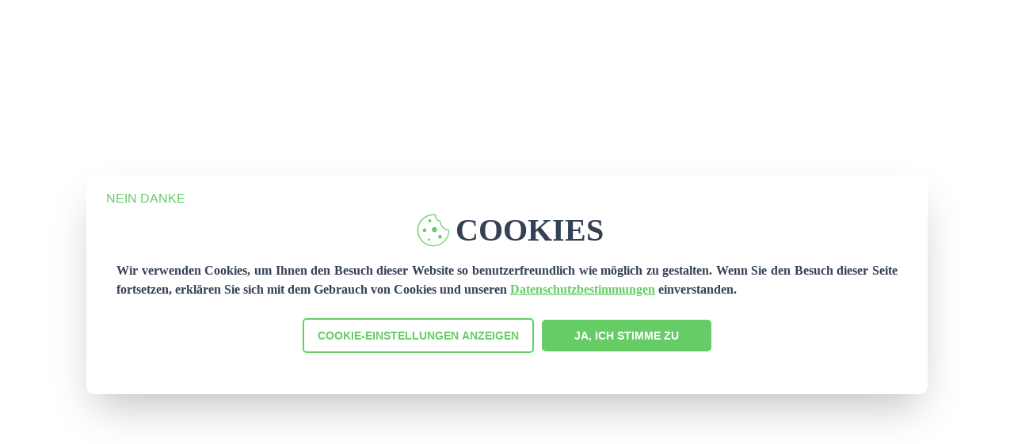

--- FILE ---
content_type: text/html; charset=utf-8
request_url: https://www.galapatours.com/de
body_size: 136040
content:
<!DOCTYPE html><html lang="de" class="[object Object] [object Object] __variable_50e27d __variable_1fc165"><head><meta charSet="utf-8"/><meta name="viewport" content="width=device-width, initial-scale=1"/><link rel="stylesheet" href="/_next/static/css/021e6dc064bc4ba5.css" data-precedence="next"/><link rel="stylesheet" href="/_next/static/css/682dd3fe59bc2dbb.css" data-precedence="next"/><link rel="preload" as="script" fetchPriority="low" href="/_next/static/chunks/webpack-7c047f5859c9296f.js"/><script src="/_next/static/chunks/4bd1b696-100b9d70ed4e49c1.js" async=""></script><script src="/_next/static/chunks/1255-8befde0980f5cba9.js" async=""></script><script src="/_next/static/chunks/main-app-f3336e172256d2ab.js" async=""></script><script src="/_next/static/chunks/9751-77bf01413cae3721.js" async=""></script><script src="/_next/static/chunks/2950-9f874ffeeb7adf40.js" async=""></script><script src="/_next/static/chunks/7013-8c007dea86082ca7.js" async=""></script><script src="/_next/static/chunks/2087-755f2527da255836.js" async=""></script><script src="/_next/static/chunks/234-c072ef5598fffbc1.js" async=""></script><script src="/_next/static/chunks/8706-0ad174cbe71920a9.js" async=""></script><script src="/_next/static/chunks/9102-96160fc974cb10d0.js" async=""></script><script src="/_next/static/chunks/4371-e12d3111c3c38b1c.js" async=""></script><script src="/_next/static/chunks/5434-e0de2ad02689fc7d.js" async=""></script><script src="/_next/static/chunks/2458-e06b79cd2a3f6096.js" async=""></script><script src="/_next/static/chunks/2273-aaf6fab6802584eb.js" async=""></script><script src="/_next/static/chunks/5239-2ee5bf017e295a2a.js" async=""></script><script src="/_next/static/chunks/4322-237f662de69ad6fd.js" async=""></script><script src="/_next/static/chunks/811-64ddbbec69f6b528.js" async=""></script><script src="/_next/static/chunks/2619-b8db57ac19da49ac.js" async=""></script><script src="/_next/static/chunks/1888-1bb31c5de0d1f41a.js" async=""></script><script src="/_next/static/chunks/9562-4574e6a1cfaa2437.js" async=""></script><script src="/_next/static/chunks/1610-a0b6d54af6549844.js" async=""></script><script src="/_next/static/chunks/9785-c7b3052630e24ab9.js" async=""></script><script src="/_next/static/chunks/1867-f76c2ec32662f158.js" async=""></script><script src="/_next/static/chunks/7454-341863a1bef0e00c.js" async=""></script><script src="/_next/static/chunks/1836-606fdda88d72a399.js" async=""></script><script src="/_next/static/chunks/2120-f9203c0091358786.js" async=""></script><script src="/_next/static/chunks/9457-028473eb7046d322.js" async=""></script><script src="/_next/static/chunks/4221-7807cd2c9c7bdc8e.js" async=""></script><script src="/_next/static/chunks/1614-97df4566f0ef1877.js" async=""></script><script src="/_next/static/chunks/app/sites/%5Bsite%5D/not-found-2dc00b1287baf0b0.js" async=""></script><script src="/_next/static/chunks/app/sites/%5Bsite%5D/(lang-in-url)/%5Blang%5D/%5B...url_key%5D/not-found-aac92b474fc34606.js" async=""></script><script src="/_next/static/chunks/e37a0b60-b9701474b4598bbe.js" async=""></script><script src="/_next/static/chunks/3307-6ab717a05a1214a3.js" async=""></script><script src="/_next/static/chunks/786-6b5fe9a0c709dabf.js" async=""></script><script src="/_next/static/chunks/3735-339bd73c104b3bc4.js" async=""></script><script src="/_next/static/chunks/9366-a9406ed6a2bf830c.js" async=""></script><script src="/_next/static/chunks/5519-e9b9b864ecdb2e92.js" async=""></script><script src="/_next/static/chunks/4908-d6415bd9d91c8d3a.js" async=""></script><script src="/_next/static/chunks/4067-756e42bfe4adb502.js" async=""></script><script src="/_next/static/chunks/6295-62f6f3d4ca68f69e.js" async=""></script><script src="/_next/static/chunks/3443-0205be1cd38f88dc.js" async=""></script><script src="/_next/static/chunks/3153-e54b0b005c513a91.js" async=""></script><script src="/_next/static/chunks/6883-ad5b8a98b816d033.js" async=""></script><script src="/_next/static/chunks/8095-498a43f7752b1db2.js" async=""></script><script src="/_next/static/chunks/app/sites/%5Bsite%5D/(lang-in-url)/%5Blang%5D/%5B...url_key%5D/page-063e5c18cd8da8b2.js" async=""></script><script src="/_next/static/chunks/4587-3861bca04b8de9e6.js" async=""></script><script src="/_next/static/chunks/8674-3bfd3097976aef61.js" async=""></script><script src="/_next/static/chunks/4060-14cdf1f4f91d042b.js" async=""></script><script src="/_next/static/chunks/699-5a6d051604ca010c.js" async=""></script><script src="/_next/static/chunks/6262-713fba05b2f3beba.js" async=""></script><script src="/_next/static/chunks/app/sites/%5Bsite%5D/(lang-in-url)/%5Blang%5D/layout-3fa760c596d06348.js" async=""></script><link rel="preload" href="/_next/static/css/621199f6460efd27.css" as="style"/><meta name="next-size-adjust" content=""/><link rel="preconnect" href="https://get.geojs.io" crossorigin=""/><link rel="dns-prefetch" href="https://get.geojs.io"/><script src="/_next/static/chunks/polyfills-42372ed130431b0a.js" noModule=""></script></head><body style="--primary-color:#ff6e00;--secondary-color:#ff6e00;--font-family:&#x27;sourceSans&#x27;, &#x27;sourceSans Fallback&#x27;;--title-font:&#x27;Montserrat&#x27;, &#x27;Montserrat Fallback&#x27;, system-ui, Arial, Segoe UI" data-domain="galapatours.com"><div hidden=""><!--$?--><template id="B:0"></template><!--/$--></div><!--$?--><template id="B:1"></template><!--/$--><script>requestAnimationFrame(function(){$RT=performance.now()});</script><script src="/_next/static/chunks/webpack-7c047f5859c9296f.js" id="_R_" async=""></script><style data-emotion="mui-global animation-c7515d">@-webkit-keyframes animation-c7515d{0%{opacity:1;}50%{opacity:0.4;}100%{opacity:1;}}@keyframes animation-c7515d{0%{opacity:1;}50%{opacity:0.4;}100%{opacity:1;}}</style><style data-emotion="mui 1kmoozq d42ujp 1ty38g9 1mu11pz 45utue 1dddlbu w6nlpo wrf11u 1rm31h">.mui-1kmoozq{width:100%;display:-webkit-box;display:-webkit-flex;display:-ms-flexbox;display:flex;-webkit-flex-direction:column;-ms-flex-direction:column;flex-direction:column;gap:1rem;padding-top:1rem;padding-bottom:1rem;}@media (min-width:0px){.mui-d42ujp{padding-left:0.5rem;padding-right:0.5rem;}}@media (min-width:640px){.mui-d42ujp{padding-left:1rem;padding-right:1rem;}}@media (min-width:768px){.mui-d42ujp{padding-left:1.5rem;padding-right:1.5rem;}}.mui-1ty38g9{display:block;background-color:rgba(52, 64, 84, 0.11);height:1.2em;-webkit-animation:animation-c7515d 2s ease-in-out 0.5s infinite;animation:animation-c7515d 2s ease-in-out 0.5s infinite;border-radius:8px;margin-bottom:0.75rem;}.mui-1mu11pz{display:block;background-color:rgba(52, 64, 84, 0.11);height:auto;margin-top:0;margin-bottom:0;transform-origin:0 55%;-webkit-transform:scale(1, 0.60);-moz-transform:scale(1, 0.60);-ms-transform:scale(1, 0.60);transform:scale(1, 0.60);border-radius:4px/6.7px;-webkit-animation:animation-c7515d 2s ease-in-out 0.5s infinite;animation:animation-c7515d 2s ease-in-out 0.5s infinite;margin-bottom:0.5rem;}.mui-1mu11pz:empty:before{content:"\00a0";}.mui-45utue{display:block;background-color:rgba(52, 64, 84, 0.11);height:auto;margin-top:0;margin-bottom:0;transform-origin:0 55%;-webkit-transform:scale(1, 0.60);-moz-transform:scale(1, 0.60);-ms-transform:scale(1, 0.60);transform:scale(1, 0.60);border-radius:4px/6.7px;-webkit-animation:animation-c7515d 2s ease-in-out 0.5s infinite;animation:animation-c7515d 2s ease-in-out 0.5s infinite;}.mui-45utue:empty:before{content:"\00a0";}.mui-1dddlbu{display:-webkit-box;display:-webkit-flex;display:-ms-flexbox;display:flex;gap:0.5rem;-webkit-box-flex-wrap:wrap;-webkit-flex-wrap:wrap;-ms-flex-wrap:wrap;flex-wrap:wrap;}.mui-w6nlpo{-webkit-flex:1 1 300px;-ms-flex:1 1 300px;flex:1 1 300px;min-width:250px;}.mui-wrf11u{display:block;background-color:rgba(52, 64, 84, 0.11);height:1.2em;-webkit-animation:animation-c7515d 2s ease-in-out 0.5s infinite;animation:animation-c7515d 2s ease-in-out 0.5s infinite;margin-bottom:0.25rem;}.mui-1rm31h{display:block;background-color:rgba(52, 64, 84, 0.11);height:1.2em;-webkit-animation:animation-c7515d 2s ease-in-out 0.5s infinite;animation:animation-c7515d 2s ease-in-out 0.5s infinite;}</style><script>(self.__next_f=self.__next_f||[]).push([0])</script><script>self.__next_f.push([1,"1:\"$Sreact.fragment\"\n2:I[9766,[],\"\"]\n3:I[98924,[],\"\"]\n"])</script><script>self.__next_f.push([1,"4:I[19795,[\"9751\",\"static/chunks/9751-77bf01413cae3721.js\",\"2950\",\"static/chunks/2950-9f874ffeeb7adf40.js\",\"7013\",\"static/chunks/7013-8c007dea86082ca7.js\",\"2087\",\"static/chunks/2087-755f2527da255836.js\",\"234\",\"static/chunks/234-c072ef5598fffbc1.js\",\"8706\",\"static/chunks/8706-0ad174cbe71920a9.js\",\"9102\",\"static/chunks/9102-96160fc974cb10d0.js\",\"4371\",\"static/chunks/4371-e12d3111c3c38b1c.js\",\"5434\",\"static/chunks/5434-e0de2ad02689fc7d.js\",\"2458\",\"static/chunks/2458-e06b79cd2a3f6096.js\",\"2273\",\"static/chunks/2273-aaf6fab6802584eb.js\",\"5239\",\"static/chunks/5239-2ee5bf017e295a2a.js\",\"4322\",\"static/chunks/4322-237f662de69ad6fd.js\",\"811\",\"static/chunks/811-64ddbbec69f6b528.js\",\"2619\",\"static/chunks/2619-b8db57ac19da49ac.js\",\"1888\",\"static/chunks/1888-1bb31c5de0d1f41a.js\",\"9562\",\"static/chunks/9562-4574e6a1cfaa2437.js\",\"1610\",\"static/chunks/1610-a0b6d54af6549844.js\",\"9785\",\"static/chunks/9785-c7b3052630e24ab9.js\",\"1867\",\"static/chunks/1867-f76c2ec32662f158.js\",\"7454\",\"static/chunks/7454-341863a1bef0e00c.js\",\"1836\",\"static/chunks/1836-606fdda88d72a399.js\",\"2120\",\"static/chunks/2120-f9203c0091358786.js\",\"9457\",\"static/chunks/9457-028473eb7046d322.js\",\"4221\",\"static/chunks/4221-7807cd2c9c7bdc8e.js\",\"1614\",\"static/chunks/1614-97df4566f0ef1877.js\",\"8558\",\"static/chunks/app/sites/%5Bsite%5D/not-found-2dc00b1287baf0b0.js\"],\"default\"]\n"])</script><script>self.__next_f.push([1,"6:I[77706,[\"9751\",\"static/chunks/9751-77bf01413cae3721.js\",\"2950\",\"static/chunks/2950-9f874ffeeb7adf40.js\",\"7013\",\"static/chunks/7013-8c007dea86082ca7.js\",\"2087\",\"static/chunks/2087-755f2527da255836.js\",\"234\",\"static/chunks/234-c072ef5598fffbc1.js\",\"8706\",\"static/chunks/8706-0ad174cbe71920a9.js\",\"9102\",\"static/chunks/9102-96160fc974cb10d0.js\",\"4371\",\"static/chunks/4371-e12d3111c3c38b1c.js\",\"5434\",\"static/chunks/5434-e0de2ad02689fc7d.js\",\"2458\",\"static/chunks/2458-e06b79cd2a3f6096.js\",\"2273\",\"static/chunks/2273-aaf6fab6802584eb.js\",\"5239\",\"static/chunks/5239-2ee5bf017e295a2a.js\",\"4322\",\"static/chunks/4322-237f662de69ad6fd.js\",\"811\",\"static/chunks/811-64ddbbec69f6b528.js\",\"2619\",\"static/chunks/2619-b8db57ac19da49ac.js\",\"1888\",\"static/chunks/1888-1bb31c5de0d1f41a.js\",\"9562\",\"static/chunks/9562-4574e6a1cfaa2437.js\",\"1610\",\"static/chunks/1610-a0b6d54af6549844.js\",\"9785\",\"static/chunks/9785-c7b3052630e24ab9.js\",\"1867\",\"static/chunks/1867-f76c2ec32662f158.js\",\"7454\",\"static/chunks/7454-341863a1bef0e00c.js\",\"1836\",\"static/chunks/1836-606fdda88d72a399.js\",\"2120\",\"static/chunks/2120-f9203c0091358786.js\",\"9457\",\"static/chunks/9457-028473eb7046d322.js\",\"4221\",\"static/chunks/4221-7807cd2c9c7bdc8e.js\",\"1614\",\"static/chunks/1614-97df4566f0ef1877.js\",\"931\",\"static/chunks/app/sites/%5Bsite%5D/(lang-in-url)/%5Blang%5D/%5B...url_key%5D/not-found-aac92b474fc34606.js\"],\"default\"]\n"])</script><script>self.__next_f.push([1,"8:I[24431,[],\"OutletBoundary\"]\na:I[15278,[],\"AsyncMetadataOutlet\"]\n"])</script><script>self.__next_f.push([1,"c:I[6922,[\"4935\",\"static/chunks/e37a0b60-b9701474b4598bbe.js\",\"9751\",\"static/chunks/9751-77bf01413cae3721.js\",\"2950\",\"static/chunks/2950-9f874ffeeb7adf40.js\",\"7013\",\"static/chunks/7013-8c007dea86082ca7.js\",\"2087\",\"static/chunks/2087-755f2527da255836.js\",\"234\",\"static/chunks/234-c072ef5598fffbc1.js\",\"8706\",\"static/chunks/8706-0ad174cbe71920a9.js\",\"9102\",\"static/chunks/9102-96160fc974cb10d0.js\",\"4371\",\"static/chunks/4371-e12d3111c3c38b1c.js\",\"5434\",\"static/chunks/5434-e0de2ad02689fc7d.js\",\"2458\",\"static/chunks/2458-e06b79cd2a3f6096.js\",\"2273\",\"static/chunks/2273-aaf6fab6802584eb.js\",\"5239\",\"static/chunks/5239-2ee5bf017e295a2a.js\",\"4322\",\"static/chunks/4322-237f662de69ad6fd.js\",\"811\",\"static/chunks/811-64ddbbec69f6b528.js\",\"2619\",\"static/chunks/2619-b8db57ac19da49ac.js\",\"1888\",\"static/chunks/1888-1bb31c5de0d1f41a.js\",\"9562\",\"static/chunks/9562-4574e6a1cfaa2437.js\",\"1610\",\"static/chunks/1610-a0b6d54af6549844.js\",\"9785\",\"static/chunks/9785-c7b3052630e24ab9.js\",\"1867\",\"static/chunks/1867-f76c2ec32662f158.js\",\"7454\",\"static/chunks/7454-341863a1bef0e00c.js\",\"1836\",\"static/chunks/1836-606fdda88d72a399.js\",\"2120\",\"static/chunks/2120-f9203c0091358786.js\",\"3307\",\"static/chunks/3307-6ab717a05a1214a3.js\",\"786\",\"static/chunks/786-6b5fe9a0c709dabf.js\",\"3735\",\"static/chunks/3735-339bd73c104b3bc4.js\",\"9366\",\"static/chunks/9366-a9406ed6a2bf830c.js\",\"5519\",\"static/chunks/5519-e9b9b864ecdb2e92.js\",\"4908\",\"static/chunks/4908-d6415bd9d91c8d3a.js\",\"4067\",\"static/chunks/4067-756e42bfe4adb502.js\",\"9457\",\"static/chunks/9457-028473eb7046d322.js\",\"4221\",\"static/chunks/4221-7807cd2c9c7bdc8e.js\",\"1614\",\"static/chunks/1614-97df4566f0ef1877.js\",\"6295\",\"static/chunks/6295-62f6f3d4ca68f69e.js\",\"3443\",\"static/chunks/3443-0205be1cd38f88dc.js\",\"3153\",\"static/chunks/3153-e54b0b005c513a91.js\",\"6883\",\"static/chunks/6883-ad5b8a98b816d033.js\",\"8095\",\"static/chunks/8095-498a43f7752b1db2.js\",\"1092\",\"static/chunks/app/sites/%5Bsite%5D/(lang-in-url)/%5Blang%5D/%5B...url_key%5D/page-063e5c18cd8da8b2.js\"],\"\"]\n"])</script><script>self.__next_f.push([1,"d:I[10432,[\"4935\",\"static/chunks/e37a0b60-b9701474b4598bbe.js\",\"9751\",\"static/chunks/9751-77bf01413cae3721.js\",\"2950\",\"static/chunks/2950-9f874ffeeb7adf40.js\",\"7013\",\"static/chunks/7013-8c007dea86082ca7.js\",\"2087\",\"static/chunks/2087-755f2527da255836.js\",\"234\",\"static/chunks/234-c072ef5598fffbc1.js\",\"8706\",\"static/chunks/8706-0ad174cbe71920a9.js\",\"9102\",\"static/chunks/9102-96160fc974cb10d0.js\",\"4371\",\"static/chunks/4371-e12d3111c3c38b1c.js\",\"5434\",\"static/chunks/5434-e0de2ad02689fc7d.js\",\"2458\",\"static/chunks/2458-e06b79cd2a3f6096.js\",\"2273\",\"static/chunks/2273-aaf6fab6802584eb.js\",\"5239\",\"static/chunks/5239-2ee5bf017e295a2a.js\",\"4322\",\"static/chunks/4322-237f662de69ad6fd.js\",\"811\",\"static/chunks/811-64ddbbec69f6b528.js\",\"2619\",\"static/chunks/2619-b8db57ac19da49ac.js\",\"1888\",\"static/chunks/1888-1bb31c5de0d1f41a.js\",\"9562\",\"static/chunks/9562-4574e6a1cfaa2437.js\",\"1610\",\"static/chunks/1610-a0b6d54af6549844.js\",\"9785\",\"static/chunks/9785-c7b3052630e24ab9.js\",\"1867\",\"static/chunks/1867-f76c2ec32662f158.js\",\"7454\",\"static/chunks/7454-341863a1bef0e00c.js\",\"1836\",\"static/chunks/1836-606fdda88d72a399.js\",\"2120\",\"static/chunks/2120-f9203c0091358786.js\",\"3307\",\"static/chunks/3307-6ab717a05a1214a3.js\",\"786\",\"static/chunks/786-6b5fe9a0c709dabf.js\",\"3735\",\"static/chunks/3735-339bd73c104b3bc4.js\",\"9366\",\"static/chunks/9366-a9406ed6a2bf830c.js\",\"5519\",\"static/chunks/5519-e9b9b864ecdb2e92.js\",\"4908\",\"static/chunks/4908-d6415bd9d91c8d3a.js\",\"4067\",\"static/chunks/4067-756e42bfe4adb502.js\",\"9457\",\"static/chunks/9457-028473eb7046d322.js\",\"4221\",\"static/chunks/4221-7807cd2c9c7bdc8e.js\",\"1614\",\"static/chunks/1614-97df4566f0ef1877.js\",\"6295\",\"static/chunks/6295-62f6f3d4ca68f69e.js\",\"3443\",\"static/chunks/3443-0205be1cd38f88dc.js\",\"3153\",\"static/chunks/3153-e54b0b005c513a91.js\",\"6883\",\"static/chunks/6883-ad5b8a98b816d033.js\",\"8095\",\"static/chunks/8095-498a43f7752b1db2.js\",\"1092\",\"static/chunks/app/sites/%5Bsite%5D/(lang-in-url)/%5Blang%5D/%5B...url_key%5D/page-063e5c18cd8da8b2.js\"],\"\"]\n"])</script><script>self.__next_f.push([1,"e:I[24431,[],\"ViewportBoundary\"]\n10:I[24431,[],\"MetadataBoundary\"]\n11:\"$Sreact.suspense\"\n13:I[57150,[],\"\"]\n:HL[\"/_next/static/media/0a598dacd7753a3d-s.p.woff2\",\"font\",{\"crossOrigin\":\"\",\"type\":\"font/woff2\"}]\n:HL[\"/_next/static/media/3296bccdacdd55f7-s.p.woff2\",\"font\",{\"crossOrigin\":\"\",\"type\":\"font/woff2\"}]\n:HL[\"/_next/static/media/44c0af0225aaf214-s.p.woff2\",\"font\",{\"crossOrigin\":\"\",\"type\":\"font/woff2\"}]\n:HL[\"/_next/static/media/527cd2c4b526dec1-s.p.woff2\",\"font\",{\"crossOrigin\":\"\",\"type\":\"font/woff2\"}]\n:HL[\"/_next/static/media/549a0dc5215e00a4-s.p.woff2\",\"font\",{\"crossOrigin\":\"\",\"type\":\"font/woff2\"}]\n:HL[\"/_next/static/media/6c7b277d2518c12b-s.p.woff2\",\"font\",{\"crossOrigin\":\"\",\"type\":\"font/woff2\"}]\n:HL[\"/_next/static/media/904be59b21bd51cb-s.p.woff2\",\"font\",{\"crossOrigin\":\"\",\"type\":\"font/woff2\"}]\n:HL[\"/_next/static/media/a88c13d5f58b71d4-s.p.woff2\",\"font\",{\"crossOrigin\":\"\",\"type\":\"font/woff2\"}]\n:HL[\"/_next/static/media/e807dee2426166ad-s.p.woff2\",\"font\",{\"crossOrigin\":\"\",\"type\":\"font/woff2\"}]\n:HL[\"/_next/static/css/021e6dc064bc4ba5.css\",\"style\"]\n:HL[\"/_next/static/css/682dd3fe59bc2dbb.css\",\"style\"]\n:HL[\"/_next/static/css/621199f6460efd27.css\",\"style\"]\n"])</script><script>self.__next_f.push([1,"0:{\"P\":null,\"b\":\"5C3dN52Zp97Xt9-jUGQas\",\"p\":\"\",\"c\":[\"\",\"de\"],\"i\":false,\"f\":[[[\"\",{\"children\":[\"sites\",{\"children\":[[\"site\",\"galapatours.com\",\"d\"],{\"children\":[\"(lang-in-url)\",{\"children\":[[\"lang\",\"de\",\"d\"],{\"children\":[[\"url_key\",\"de/home\",\"c\"],{\"children\":[\"__PAGE__\",{}]}]},\"$undefined\",\"$undefined\",true]}]}]}]}],[\"\",[\"$\",\"$1\",\"c\",{\"children\":[null,[\"$\",\"$L2\",null,{\"parallelRouterKey\":\"children\",\"error\":\"$undefined\",\"errorStyles\":\"$undefined\",\"errorScripts\":\"$undefined\",\"template\":[\"$\",\"$L3\",null,{}],\"templateStyles\":\"$undefined\",\"templateScripts\":\"$undefined\",\"notFound\":[[[\"$\",\"title\",null,{\"children\":\"404: This page could not be found.\"}],[\"$\",\"div\",null,{\"style\":{\"fontFamily\":\"system-ui,\\\"Segoe UI\\\",Roboto,Helvetica,Arial,sans-serif,\\\"Apple Color Emoji\\\",\\\"Segoe UI Emoji\\\"\",\"height\":\"100vh\",\"textAlign\":\"center\",\"display\":\"flex\",\"flexDirection\":\"column\",\"alignItems\":\"center\",\"justifyContent\":\"center\"},\"children\":[\"$\",\"div\",null,{\"children\":[[\"$\",\"style\",null,{\"dangerouslySetInnerHTML\":{\"__html\":\"body{color:#000;background:#fff;margin:0}.next-error-h1{border-right:1px solid rgba(0,0,0,.3)}@media (prefers-color-scheme:dark){body{color:#fff;background:#000}.next-error-h1{border-right:1px solid rgba(255,255,255,.3)}}\"}}],[\"$\",\"h1\",null,{\"className\":\"next-error-h1\",\"style\":{\"display\":\"inline-block\",\"margin\":\"0 20px 0 0\",\"padding\":\"0 23px 0 0\",\"fontSize\":24,\"fontWeight\":500,\"verticalAlign\":\"top\",\"lineHeight\":\"49px\"},\"children\":404}],[\"$\",\"div\",null,{\"style\":{\"display\":\"inline-block\"},\"children\":[\"$\",\"h2\",null,{\"style\":{\"fontSize\":14,\"fontWeight\":400,\"lineHeight\":\"49px\",\"margin\":0},\"children\":\"This page could not be found.\"}]}]]}]}]],[]],\"forbidden\":\"$undefined\",\"unauthorized\":\"$undefined\"}]]}],{\"children\":[\"sites\",[\"$\",\"$1\",\"c\",{\"children\":[null,[\"$\",\"$L2\",null,{\"parallelRouterKey\":\"children\",\"error\":\"$undefined\",\"errorStyles\":\"$undefined\",\"errorScripts\":\"$undefined\",\"template\":[\"$\",\"$L3\",null,{}],\"templateStyles\":\"$undefined\",\"templateScripts\":\"$undefined\",\"notFound\":\"$undefined\",\"forbidden\":\"$undefined\",\"unauthorized\":\"$undefined\"}]]}],{\"children\":[[\"site\",\"galapatours.com\",\"d\"],[\"$\",\"$1\",\"c\",{\"children\":[null,[\"$\",\"$L2\",null,{\"parallelRouterKey\":\"children\",\"error\":\"$undefined\",\"errorStyles\":\"$undefined\",\"errorScripts\":\"$undefined\",\"template\":[\"$\",\"$L3\",null,{}],\"templateStyles\":\"$undefined\",\"templateScripts\":\"$undefined\",\"notFound\":[[\"$\",\"$L4\",null,{}],[]],\"forbidden\":\"$undefined\",\"unauthorized\":\"$undefined\"}]]}],{\"children\":[\"(lang-in-url)\",[\"$\",\"$1\",\"c\",{\"children\":[null,[\"$\",\"$L2\",null,{\"parallelRouterKey\":\"children\",\"error\":\"$undefined\",\"errorStyles\":\"$undefined\",\"errorScripts\":\"$undefined\",\"template\":[\"$\",\"$L3\",null,{}],\"templateStyles\":\"$undefined\",\"templateScripts\":\"$undefined\",\"notFound\":\"$undefined\",\"forbidden\":\"$undefined\",\"unauthorized\":\"$undefined\"}]]}],{\"children\":[[\"lang\",\"de\",\"d\"],[\"$\",\"$1\",\"c\",{\"children\":[[[\"$\",\"link\",\"0\",{\"rel\":\"stylesheet\",\"href\":\"/_next/static/css/021e6dc064bc4ba5.css\",\"precedence\":\"next\",\"crossOrigin\":\"$undefined\",\"nonce\":\"$undefined\"}],[\"$\",\"link\",\"1\",{\"rel\":\"stylesheet\",\"href\":\"/_next/static/css/682dd3fe59bc2dbb.css\",\"precedence\":\"next\",\"crossOrigin\":\"$undefined\",\"nonce\":\"$undefined\"}]],\"$L5\"]}],{\"children\":[[\"url_key\",\"de/home\",\"c\"],[\"$\",\"$1\",\"c\",{\"children\":[null,[\"$\",\"$L2\",null,{\"parallelRouterKey\":\"children\",\"error\":\"$undefined\",\"errorStyles\":\"$undefined\",\"errorScripts\":\"$undefined\",\"template\":[\"$\",\"$L3\",null,{}],\"templateStyles\":\"$undefined\",\"templateScripts\":\"$undefined\",\"notFound\":[[\"$\",\"$L6\",null,{}],[]],\"forbidden\":\"$undefined\",\"unauthorized\":\"$undefined\"}]]}],{\"children\":[\"__PAGE__\",[\"$\",\"$1\",\"c\",{\"children\":[\"$L7\",[[\"$\",\"link\",\"0\",{\"rel\":\"stylesheet\",\"href\":\"/_next/static/css/621199f6460efd27.css\",\"precedence\":\"next\",\"crossOrigin\":\"$undefined\",\"nonce\":\"$undefined\"}]],[\"$\",\"$L8\",null,{\"children\":[\"$L9\",[\"$\",\"$La\",null,{\"promise\":\"$@b\"}]]}]]}],{},null,false]},null,false]},[[\"$\",\"$Lc\",\"l\",{\"sx\":{\"width\":\"100%\",\"display\":\"flex\",\"flexDirection\":\"column\",\"gap\":4,\"py\":4},\"children\":[[\"$\",\"$Lc\",null,{\"sx\":{\"px\":[2,4,6]},\"children\":[[\"$\",\"$Ld\",null,{\"variant\":\"rectangular\",\"width\":\"100%\",\"height\":400,\"sx\":{\"borderRadius\":2,\"mb\":3}}],[\"$\",\"$Ld\",null,{\"variant\":\"text\",\"width\":\"60%\",\"height\":48,\"sx\":{\"mb\":2}}],[\"$\",\"$Ld\",null,{\"variant\":\"text\",\"width\":\"80%\",\"height\":24}],[\"$\",\"$Ld\",null,{\"variant\":\"text\",\"width\":\"70%\",\"height\":24}]]}],[\"$\",\"$Lc\",null,{\"sx\":{\"px\":[2,4,6]},\"children\":[[\"$\",\"$Ld\",null,{\"variant\":\"text\",\"width\":\"40%\",\"height\":40,\"sx\":{\"mb\":2}}],[\"$\",\"$Lc\",null,{\"sx\":{\"display\":\"flex\",\"gap\":2,\"flexWrap\":\"wrap\"},\"children\":[[\"$\",\"$Lc\",\"1\",{\"sx\":{\"flex\":\"1 1 300px\",\"minWidth\":250},\"children\":[[\"$\",\"$Ld\",null,{\"variant\":\"rectangular\",\"height\":200,\"sx\":{\"mb\":1}}],[\"$\",\"$Ld\",null,{\"variant\":\"text\",\"width\":\"80%\"}],[\"$\",\"$Ld\",null,{\"variant\":\"text\",\"width\":\"60%\"}]]}],[\"$\",\"$Lc\",\"2\",{\"sx\":{\"flex\":\"1 1 300px\",\"minWidth\":250},\"children\":[[\"$\",\"$Ld\",null,{\"variant\":\"rectangular\",\"height\":200,\"sx\":{\"mb\":1}}],[\"$\",\"$Ld\",null,{\"variant\":\"text\",\"width\":\"80%\"}],[\"$\",\"$Ld\",null,{\"variant\":\"text\",\"width\":\"60%\"}]]}],[\"$\",\"$Lc\",\"3\",{\"sx\":{\"flex\":\"1 1 300px\",\"minWidth\":250},\"children\":[[\"$\",\"$Ld\",null,{\"variant\":\"rectangular\",\"height\":200,\"sx\":{\"mb\":1}}],[\"$\",\"$Ld\",null,{\"variant\":\"text\",\"width\":\"80%\"}],[\"$\",\"$Ld\",null,{\"variant\":\"text\",\"width\":\"60%\"}]]}]]}]]}],[\"$\",\"$Lc\",null,{\"sx\":{\"px\":[2,4,6]},\"children\":[[\"$\",\"$Ld\",null,{\"variant\":\"text\",\"width\":\"40%\",\"height\":40,\"sx\":{\"mb\":2}}],[\"$\",\"$Ld\",null,{\"variant\":\"rectangular\",\"width\":\"100%\",\"height\":300}]]}]]}],[],[]],false]},null,false]},null,false]},null,false]},null,false],[\"$\",\"$1\",\"h\",{\"children\":[null,[[\"$\",\"$Le\",null,{\"children\":\"$Lf\"}],[\"$\",\"meta\",null,{\"name\":\"next-size-adjust\",\"content\":\"\"}]],[\"$\",\"$L10\",null,{\"children\":[\"$\",\"div\",null,{\"hidden\":true,\"children\":[\"$\",\"$11\",null,{\"fallback\":null,\"children\":\"$L12\"}]}]}]]}],false]],\"m\":\"$undefined\",\"G\":[\"$13\",[]],\"s\":false,\"S\":false}\n"])</script><script>self.__next_f.push([1,"f:[[\"$\",\"meta\",\"0\",{\"charSet\":\"utf-8\"}],[\"$\",\"meta\",\"1\",{\"name\":\"viewport\",\"content\":\"width=device-width, initial-scale=1\"}]]\n9:null\n"])</script><script>self.__next_f.push([1,"14:I[44856,[\"4935\",\"static/chunks/e37a0b60-b9701474b4598bbe.js\",\"4371\",\"static/chunks/4371-e12d3111c3c38b1c.js\",\"2458\",\"static/chunks/2458-e06b79cd2a3f6096.js\",\"1867\",\"static/chunks/1867-f76c2ec32662f158.js\",\"7454\",\"static/chunks/7454-341863a1bef0e00c.js\",\"1836\",\"static/chunks/1836-606fdda88d72a399.js\",\"2120\",\"static/chunks/2120-f9203c0091358786.js\",\"3307\",\"static/chunks/3307-6ab717a05a1214a3.js\",\"4587\",\"static/chunks/4587-3861bca04b8de9e6.js\",\"8674\",\"static/chunks/8674-3bfd3097976aef61.js\",\"4221\",\"static/chunks/4221-7807cd2c9c7bdc8e.js\",\"3443\",\"static/chunks/3443-0205be1cd38f88dc.js\",\"4060\",\"static/chunks/4060-14cdf1f4f91d042b.js\",\"699\",\"static/chunks/699-5a6d051604ca010c.js\",\"6262\",\"static/chunks/6262-713fba05b2f3beba.js\",\"7583\",\"static/chunks/app/sites/%5Bsite%5D/(lang-in-url)/%5Blang%5D/layout-3fa760c596d06348.js\"],\"default\"]\n"])</script><script>self.__next_f.push([1,"15:I[39901,[\"4935\",\"static/chunks/e37a0b60-b9701474b4598bbe.js\",\"4371\",\"static/chunks/4371-e12d3111c3c38b1c.js\",\"2458\",\"static/chunks/2458-e06b79cd2a3f6096.js\",\"1867\",\"static/chunks/1867-f76c2ec32662f158.js\",\"7454\",\"static/chunks/7454-341863a1bef0e00c.js\",\"1836\",\"static/chunks/1836-606fdda88d72a399.js\",\"2120\",\"static/chunks/2120-f9203c0091358786.js\",\"3307\",\"static/chunks/3307-6ab717a05a1214a3.js\",\"4587\",\"static/chunks/4587-3861bca04b8de9e6.js\",\"8674\",\"static/chunks/8674-3bfd3097976aef61.js\",\"4221\",\"static/chunks/4221-7807cd2c9c7bdc8e.js\",\"3443\",\"static/chunks/3443-0205be1cd38f88dc.js\",\"4060\",\"static/chunks/4060-14cdf1f4f91d042b.js\",\"699\",\"static/chunks/699-5a6d051604ca010c.js\",\"6262\",\"static/chunks/6262-713fba05b2f3beba.js\",\"7583\",\"static/chunks/app/sites/%5Bsite%5D/(lang-in-url)/%5Blang%5D/layout-3fa760c596d06348.js\"],\"default\"]\n"])</script><script>self.__next_f.push([1,"16:I[47570,[\"4935\",\"static/chunks/e37a0b60-b9701474b4598bbe.js\",\"4371\",\"static/chunks/4371-e12d3111c3c38b1c.js\",\"2458\",\"static/chunks/2458-e06b79cd2a3f6096.js\",\"1867\",\"static/chunks/1867-f76c2ec32662f158.js\",\"7454\",\"static/chunks/7454-341863a1bef0e00c.js\",\"1836\",\"static/chunks/1836-606fdda88d72a399.js\",\"2120\",\"static/chunks/2120-f9203c0091358786.js\",\"3307\",\"static/chunks/3307-6ab717a05a1214a3.js\",\"4587\",\"static/chunks/4587-3861bca04b8de9e6.js\",\"8674\",\"static/chunks/8674-3bfd3097976aef61.js\",\"4221\",\"static/chunks/4221-7807cd2c9c7bdc8e.js\",\"3443\",\"static/chunks/3443-0205be1cd38f88dc.js\",\"4060\",\"static/chunks/4060-14cdf1f4f91d042b.js\",\"699\",\"static/chunks/699-5a6d051604ca010c.js\",\"6262\",\"static/chunks/6262-713fba05b2f3beba.js\",\"7583\",\"static/chunks/app/sites/%5Bsite%5D/(lang-in-url)/%5Blang%5D/layout-3fa760c596d06348.js\"],\"default\"]\n"])</script><script>self.__next_f.push([1,"17:I[36552,[\"4935\",\"static/chunks/e37a0b60-b9701474b4598bbe.js\",\"4371\",\"static/chunks/4371-e12d3111c3c38b1c.js\",\"2458\",\"static/chunks/2458-e06b79cd2a3f6096.js\",\"1867\",\"static/chunks/1867-f76c2ec32662f158.js\",\"7454\",\"static/chunks/7454-341863a1bef0e00c.js\",\"1836\",\"static/chunks/1836-606fdda88d72a399.js\",\"2120\",\"static/chunks/2120-f9203c0091358786.js\",\"3307\",\"static/chunks/3307-6ab717a05a1214a3.js\",\"4587\",\"static/chunks/4587-3861bca04b8de9e6.js\",\"8674\",\"static/chunks/8674-3bfd3097976aef61.js\",\"4221\",\"static/chunks/4221-7807cd2c9c7bdc8e.js\",\"3443\",\"static/chunks/3443-0205be1cd38f88dc.js\",\"4060\",\"static/chunks/4060-14cdf1f4f91d042b.js\",\"699\",\"static/chunks/699-5a6d051604ca010c.js\",\"6262\",\"static/chunks/6262-713fba05b2f3beba.js\",\"7583\",\"static/chunks/app/sites/%5Bsite%5D/(lang-in-url)/%5Blang%5D/layout-3fa760c596d06348.js\"],\"PreloadChunks\"]\n"])</script><script>self.__next_f.push([1,"18:I[92040,[\"4935\",\"static/chunks/e37a0b60-b9701474b4598bbe.js\",\"4371\",\"static/chunks/4371-e12d3111c3c38b1c.js\",\"2458\",\"static/chunks/2458-e06b79cd2a3f6096.js\",\"1867\",\"static/chunks/1867-f76c2ec32662f158.js\",\"7454\",\"static/chunks/7454-341863a1bef0e00c.js\",\"1836\",\"static/chunks/1836-606fdda88d72a399.js\",\"2120\",\"static/chunks/2120-f9203c0091358786.js\",\"3307\",\"static/chunks/3307-6ab717a05a1214a3.js\",\"4587\",\"static/chunks/4587-3861bca04b8de9e6.js\",\"8674\",\"static/chunks/8674-3bfd3097976aef61.js\",\"4221\",\"static/chunks/4221-7807cd2c9c7bdc8e.js\",\"3443\",\"static/chunks/3443-0205be1cd38f88dc.js\",\"4060\",\"static/chunks/4060-14cdf1f4f91d042b.js\",\"699\",\"static/chunks/699-5a6d051604ca010c.js\",\"6262\",\"static/chunks/6262-713fba05b2f3beba.js\",\"7583\",\"static/chunks/app/sites/%5Bsite%5D/(lang-in-url)/%5Blang%5D/layout-3fa760c596d06348.js\"],\"GTMConsentScript\"]\n"])</script><script>self.__next_f.push([1,"19:I[92040,[\"4935\",\"static/chunks/e37a0b60-b9701474b4598bbe.js\",\"4371\",\"static/chunks/4371-e12d3111c3c38b1c.js\",\"2458\",\"static/chunks/2458-e06b79cd2a3f6096.js\",\"1867\",\"static/chunks/1867-f76c2ec32662f158.js\",\"7454\",\"static/chunks/7454-341863a1bef0e00c.js\",\"1836\",\"static/chunks/1836-606fdda88d72a399.js\",\"2120\",\"static/chunks/2120-f9203c0091358786.js\",\"3307\",\"static/chunks/3307-6ab717a05a1214a3.js\",\"4587\",\"static/chunks/4587-3861bca04b8de9e6.js\",\"8674\",\"static/chunks/8674-3bfd3097976aef61.js\",\"4221\",\"static/chunks/4221-7807cd2c9c7bdc8e.js\",\"3443\",\"static/chunks/3443-0205be1cd38f88dc.js\",\"4060\",\"static/chunks/4060-14cdf1f4f91d042b.js\",\"699\",\"static/chunks/699-5a6d051604ca010c.js\",\"6262\",\"static/chunks/6262-713fba05b2f3beba.js\",\"7583\",\"static/chunks/app/sites/%5Bsite%5D/(lang-in-url)/%5Blang%5D/layout-3fa760c596d06348.js\"],\"GTMScript\"]\n"])</script><script>self.__next_f.push([1,"1a:I[41402,[\"4935\",\"static/chunks/e37a0b60-b9701474b4598bbe.js\",\"4371\",\"static/chunks/4371-e12d3111c3c38b1c.js\",\"2458\",\"static/chunks/2458-e06b79cd2a3f6096.js\",\"1867\",\"static/chunks/1867-f76c2ec32662f158.js\",\"7454\",\"static/chunks/7454-341863a1bef0e00c.js\",\"1836\",\"static/chunks/1836-606fdda88d72a399.js\",\"2120\",\"static/chunks/2120-f9203c0091358786.js\",\"3307\",\"static/chunks/3307-6ab717a05a1214a3.js\",\"4587\",\"static/chunks/4587-3861bca04b8de9e6.js\",\"8674\",\"static/chunks/8674-3bfd3097976aef61.js\",\"4221\",\"static/chunks/4221-7807cd2c9c7bdc8e.js\",\"3443\",\"static/chunks/3443-0205be1cd38f88dc.js\",\"4060\",\"static/chunks/4060-14cdf1f4f91d042b.js\",\"699\",\"static/chunks/699-5a6d051604ca010c.js\",\"6262\",\"static/chunks/6262-713fba05b2f3beba.js\",\"7583\",\"static/chunks/app/sites/%5Bsite%5D/(lang-in-url)/%5Blang%5D/layout-3fa760c596d06348.js\"],\"\"]\n"])</script><script>self.__next_f.push([1,"1b:I[8032,[\"4935\",\"static/chunks/e37a0b60-b9701474b4598bbe.js\",\"4371\",\"static/chunks/4371-e12d3111c3c38b1c.js\",\"2458\",\"static/chunks/2458-e06b79cd2a3f6096.js\",\"1867\",\"static/chunks/1867-f76c2ec32662f158.js\",\"7454\",\"static/chunks/7454-341863a1bef0e00c.js\",\"1836\",\"static/chunks/1836-606fdda88d72a399.js\",\"2120\",\"static/chunks/2120-f9203c0091358786.js\",\"3307\",\"static/chunks/3307-6ab717a05a1214a3.js\",\"4587\",\"static/chunks/4587-3861bca04b8de9e6.js\",\"8674\",\"static/chunks/8674-3bfd3097976aef61.js\",\"4221\",\"static/chunks/4221-7807cd2c9c7bdc8e.js\",\"3443\",\"static/chunks/3443-0205be1cd38f88dc.js\",\"4060\",\"static/chunks/4060-14cdf1f4f91d042b.js\",\"699\",\"static/chunks/699-5a6d051604ca010c.js\",\"6262\",\"static/chunks/6262-713fba05b2f3beba.js\",\"7583\",\"static/chunks/app/sites/%5Bsite%5D/(lang-in-url)/%5Blang%5D/layout-3fa760c596d06348.js\"],\"default\"]\n"])</script><script>self.__next_f.push([1,"1c:I[27915,[\"4935\",\"static/chunks/e37a0b60-b9701474b4598bbe.js\",\"4371\",\"static/chunks/4371-e12d3111c3c38b1c.js\",\"2458\",\"static/chunks/2458-e06b79cd2a3f6096.js\",\"1867\",\"static/chunks/1867-f76c2ec32662f158.js\",\"7454\",\"static/chunks/7454-341863a1bef0e00c.js\",\"1836\",\"static/chunks/1836-606fdda88d72a399.js\",\"2120\",\"static/chunks/2120-f9203c0091358786.js\",\"3307\",\"static/chunks/3307-6ab717a05a1214a3.js\",\"4587\",\"static/chunks/4587-3861bca04b8de9e6.js\",\"8674\",\"static/chunks/8674-3bfd3097976aef61.js\",\"4221\",\"static/chunks/4221-7807cd2c9c7bdc8e.js\",\"3443\",\"static/chunks/3443-0205be1cd38f88dc.js\",\"4060\",\"static/chunks/4060-14cdf1f4f91d042b.js\",\"699\",\"static/chunks/699-5a6d051604ca010c.js\",\"6262\",\"static/chunks/6262-713fba05b2f3beba.js\",\"7583\",\"static/chunks/app/sites/%5Bsite%5D/(lang-in-url)/%5Blang%5D/layout-3fa760c596d06348.js\"],\"default\"]\n"])</script><script>self.__next_f.push([1,"1d:I[54045,[\"4935\",\"static/chunks/e37a0b60-b9701474b4598bbe.js\",\"4371\",\"static/chunks/4371-e12d3111c3c38b1c.js\",\"2458\",\"static/chunks/2458-e06b79cd2a3f6096.js\",\"1867\",\"static/chunks/1867-f76c2ec32662f158.js\",\"7454\",\"static/chunks/7454-341863a1bef0e00c.js\",\"1836\",\"static/chunks/1836-606fdda88d72a399.js\",\"2120\",\"static/chunks/2120-f9203c0091358786.js\",\"3307\",\"static/chunks/3307-6ab717a05a1214a3.js\",\"4587\",\"static/chunks/4587-3861bca04b8de9e6.js\",\"8674\",\"static/chunks/8674-3bfd3097976aef61.js\",\"4221\",\"static/chunks/4221-7807cd2c9c7bdc8e.js\",\"3443\",\"static/chunks/3443-0205be1cd38f88dc.js\",\"4060\",\"static/chunks/4060-14cdf1f4f91d042b.js\",\"699\",\"static/chunks/699-5a6d051604ca010c.js\",\"6262\",\"static/chunks/6262-713fba05b2f3beba.js\",\"7583\",\"static/chunks/app/sites/%5Bsite%5D/(lang-in-url)/%5Blang%5D/layout-3fa760c596d06348.js\"],\"default\"]\n"])</script><script>self.__next_f.push([1,"1e:I[78378,[\"4935\",\"static/chunks/e37a0b60-b9701474b4598bbe.js\",\"4371\",\"static/chunks/4371-e12d3111c3c38b1c.js\",\"2458\",\"static/chunks/2458-e06b79cd2a3f6096.js\",\"1867\",\"static/chunks/1867-f76c2ec32662f158.js\",\"7454\",\"static/chunks/7454-341863a1bef0e00c.js\",\"1836\",\"static/chunks/1836-606fdda88d72a399.js\",\"2120\",\"static/chunks/2120-f9203c0091358786.js\",\"3307\",\"static/chunks/3307-6ab717a05a1214a3.js\",\"4587\",\"static/chunks/4587-3861bca04b8de9e6.js\",\"8674\",\"static/chunks/8674-3bfd3097976aef61.js\",\"4221\",\"static/chunks/4221-7807cd2c9c7bdc8e.js\",\"3443\",\"static/chunks/3443-0205be1cd38f88dc.js\",\"4060\",\"static/chunks/4060-14cdf1f4f91d042b.js\",\"699\",\"static/chunks/699-5a6d051604ca010c.js\",\"6262\",\"static/chunks/6262-713fba05b2f3beba.js\",\"7583\",\"static/chunks/app/sites/%5Bsite%5D/(lang-in-url)/%5Blang%5D/layout-3fa760c596d06348.js\"],\"default\"]\n"])</script><script>self.__next_f.push([1,"1f:T4bc,"])</script><script>self.__next_f.push([1,"Viventura ist der führende Reiseveranstalter für Südamerika in Deutschland. Der operative Hauptsitz befindet sich in La Paz, Bolivien, während der Hauptsitz von Ventura TRAVEL Berlin ist. Sowohl La Paz als auch Berlin sind die Heimat unserer Viventura-Mitarbeiter. Da unsere Mitarbeiter unser wertvollstes Gut sind, tun wir viel dafür, dass sie sich wohl fühlen. Das sieht man zum Beispiel daran, dass wir unseren Mitarbeitern erlauben, von anderen Büros aus zu arbeiten. Außerdem reisen wir einmal im Jahr in ein anderes Land, um gemeinsam an Projekten und alltäglichen Angelegenheiten zu arbeiten, wenn die Unternehmensziele erreicht werden. Je nach Büro gibt es regelmäßige Teamevents und Social Days, Massagen, Rückenkurse und hochwertig ausgestattete Arbeitsplätze. Unsere Unternehmenssprache ist Englisch. Aus diesem Grund sind alle Stellenausschreibungen auf Englisch. Sollten Sie hier kein passendes Stellenangebot für sich finden, haben Sie zwei Möglichkeiten: Entweder Sie besuchen unsere ventura-Karriereseite, auf der Sie alle von ventura und seinen Marken veröffentlichten Jobs finden. Wenn Ihr Herz ausschließlich für ventura schlägt, freuen wir uns auf Ihre Initiativbewerbung."])</script><script>self.__next_f.push([1,"20:T473,"])</script><script>self.__next_f.push([1,"Darf ich vorstellen: Benno, der Gründer von Galapatours. Als Benno 2016 zum ersten Mal nach Galapagos reiste, reiste er um einen Foto- und Videodreh für eine Südamerika-Reiseagentur zu organisieren. Benno stellte schnell fest, dass die interessanten und unberührten Galapagos-Inseln nicht mit Tagestouren von einem Hotel aus entdeckt werden können. Die einzige Möglichkeit, diese abgelegenen Inseln (Genovesa, Nord-Isabela, Española usw.) zu entdecken, war und ist an Bord einer mehrtägigen Galapagos-Kreuzfahrt. Er war jedoch überrascht, als er feststellte, dass es keine einzige Webseite gab, auf der alle Schiffe, ihre Abfahrtsdaten, Routen, verfügbaren Kabinen und Preise aufgelistet waren! Eine Geschäftsidee war geboren.\n\nUnmittelbar nach der Gründung von Galapatours zog Benno auf die Galapagos-Inseln und begann, das gesamte Archipel persönlich zu erkunden, wobei er langjährige Beziehungen zu den Reedern aufbaute, die bis heute unsere Partner (und in vielen Fällen auch Freunde) sind. Was als verrückte Geschäftsidee begann, ist heute die wohl umfassendste Buchungsplattform für Galapagos-Kreuzfahrten weltweit."])</script><script>self.__next_f.push([1,"21:T5a7,"])</script><script>self.__next_f.push([1,"Wir lieben die unberührten Ökosysteme und die faszinierende Tierwelt von Galápagos. Nachhaltiger Tourismus ist Teil unserer DNA, und im Folgenden erfahren Sie, wie wir unseren Beitrag zu einem umweltfreundlicheren Reisen leisten.\n\nJeder Besucher, der auf die Galápagos-Inseln kommt, muss eine Nationalpark-Eintrittsgebühr von 100 Dollar entrichten, die allein mehr als 20 Millionen Dollar einbringt, um diesen weitläufigen Nationalpark und das Meeresschutzgebiet zu erhalten - beides wird dringend benötigt, um die Galápagos-Inseln vor internationalen Fischern und Walfangschiffen zu schützen. Und je mehr Menschen die Galápagos-Inseln besuchen, desto mehr können sie ihre Geschichten erzählen und die Bedeutung des Schutzes der Inseln und des Ozeans als Ganzes vermitteln. Auf der anderen Seite erfordert das Tourismusgeschäft eine große lokale Infrastruktur - mehr Menschen müssen auf den Galápagos leben, um die Geschäfte, Hotels und Restaurants zu betreiben, was bedeutet, dass mehr Wohnungen gebaut, mehr Wassersysteme installiert und mehr Müll erzeugt werden müssen.\n\nDa die Galápagos-Inseln so isoliert sind, bedeutet dies außerdem, dass alle Produkte mit großen Frachtschiffen importiert und alle Abfälle abtransportiert werden müssen, was wiederum mehr Schiffsverkehr und einen höheren Kraftstoffverbrauch bedeutet. Es ist also beides wahr: Der Tourismus trägt zum Schutz der Inseln bei, schadet ihnen aber auch."])</script><script>self.__next_f.push([1,"5:[\"$\",\"html\",null,{\"lang\":\"de\",\"className\":\"[object Object] [object Object] __variable_50e27d __variable_1fc165\",\"children\":[[\"$\",\"head\",null,{\"children\":[[\"$\",\"link\",null,{\"rel\":\"preconnect\",\"href\":\"https://get.geojs.io\",\"crossOrigin\":\"\"}],[\"$\",\"link\",null,{\"rel\":\"dns-prefetch\",\"href\":\"https://get.geojs.io\"}]]}],[\"$\",\"body\",null,{\"style\":{\"--primary-color\":\"#ff6e00\",\"--secondary-color\":\"#ff6e00\",\"--font-family\":\"'sourceSans', 'sourceSans Fallback'\",\"--title-font\":\"'Montserrat', 'Montserrat Fallback', system-ui, Arial, Segoe UI\"},\"data-domain\":\"galapatours.com\",\"children\":[\"$\",\"$11\",null,{\"fallback\":null,\"children\":[[\"$\",\"$L14\",null,{}],[\"$\",\"$L15\",null,{}],[\"$\",\"$L16\",null,{}],[[\"$\",\"$L17\",null,{\"moduleIds\":[\"lib/sharedPagesUtils/layout/index.tsx -\u003e root/src/lib/utils/gtm/gtmLayer\"]}],[\"$\",\"$L18\",null,{\"gtmId\":\"GTM-W6S88WN\",\"disableScript\":false}]],[[\"$\",\"$L17\",null,{\"moduleIds\":[\"lib/sharedPagesUtils/layout/index.tsx -\u003e root/src/lib/utils/gtm/gtmLayer\"]}],[\"$\",\"$L19\",null,{\"gtmId\":\"GTM-W6S88WN\",\"disableScript\":false}]],[[\"$\",\"$L17\",null,{\"moduleIds\":[\"lib/sharedPagesUtils/layout/index.tsx -\u003e root/src/lib/utils/vendor/klaviyo\"]}],[\"$\",\"$L1a\",null,{\"src\":\"https://static.klaviyo.com/onsite/js/klaviyo.js?company_id=T2hPhf\",\"strategy\":\"lazyOnload\",\"id\":\"klaviyoScript\"}]],[[\"$\",\"$L17\",null,{\"moduleIds\":[\"lib/sharedPagesUtils/layout/index.tsx -\u003e root/src/components/layouts/FunctionLayout\"]}],[\"$\",\"$L1b\",null,{\"children\":[\"$\",\"$L1c\",null,{\"options\":{\"key\":\"mui\"},\"children\":[\"$\",\"$L1d\",null,{\"children\":[\"$\",\"$L1e\",null,{\"localeId\":\"de\",\"translations\":{\"404-page-cta\":\"__STRING_NOT_TRANSLATED__\",\"404-page-subtitle\":\"__STRING_NOT_TRANSLATED__\",\"404-page-title\":\"__STRING_NOT_TRANSLATED__\",\"about-us-collaborations-card-button-text\":\"Zur Webseite\",\"about-us-collaborations-title\":\"Unsere Partner\",\"about-us-collaborations-title-msg\":\"Weil wir gemeinsam noch weiter gehen, zögern wir nicht, uns mit unseren Freunden und Partnern zusammenzutschließen, wenn dies unseren Reisenden hilft, bessere Erfahrungen zu machen. Wenn Sie glauben, dass Sie oder Ihre Organisation zu diesem Ziel beitragen können, würden wir uns freuen, von Ihnen unter info@venturatravel.org zu hören.\",\"about-us-jobs-team-title\":\"Werden Sie Teil des {{brand}} Teams!\",\"about-us-jobs-vacancies-button\":\"Zu unseren aktuellen Stellenangeboten\",\"about-us-jobs-description-value01\":\"Viventura macht Spaß. Wir sorgen dafür, dass Ihre Reise nach Südamerika Spaß macht. Genauso wichtig ist es uns, dass alle Mitarbeiter Spaß an ihrer Arbeit haben.\",\"about-us-jobs-description-value03\":\"Viventura ist innovativ. Wir stehen nicht still! Wir sind ständig auf der Suche nach neuen, innovativen Ideen. Immer mit dem Ziel, Ihnen das beste Reiseerlebnis zu bieten.\",\"about-us-jobs-description-value02\":\"Viventura ist verantwortungsbewusst. Alle, d.h. Sie als Kunde, die Mitarbeiter und die Bevölkerung vor Ort, sollen von Viventura profitieren.\",\"about-us-jobs-listing-error-button\":\"Siehe Jobs\",\"about-us-jobs-values-title\":\"Unsere Kernwerte\",\"about-us-jobs-title-value05\":\"Persönlich\",\"about-us-jobs-title-value04\":\"Südamerika\",\"about-us-jobs-team-vacancies-empty-text\":\"Es gibt keine offenen Stellen\",\"about-us-jobs-description-value05\":\"Viventura ist persönlich. Das Viventura-Team ist eine große, südamerikanische Familie. Als Kunde sind Sie für uns keine Nummer. Wir wollen uns vor, während und nach der Reise persönlich um Sie kümmern!\",\"about-us-jobs-main-text\":\"$1f\",\"about-us-jobs-team-vacancies-title\":\"Unsere aktuellen Stellenangebote\",\"about-us-jobs-title-value02\":\"Verantwortung\",\"about-us-jobs-title-value01\":\"Fun\",\"about-us-jobs-listing-place\":\"Ort der Arbeit: {{location}}\",\"about-us-jobs-title-value03\":\"Innovation\",\"about-us-jobs-description-value04\":\"Viventura ist Südamerika. Die meisten von uns leben oder haben in Südamerika gelebt. Der Zauber dieses vielfältigen Kontinents motiviert uns, unsere Leidenschaft mit Ihnen zu teilen.\",\"about-us-jobs-listing-button\":\"Siehe Jobs\",\"about-us-nav-bar-responsibility-link\":\"Verantwortung\",\"about-us-nav-bar-team-link\":\"Team\",\"about-us-nav-bar-passion-link\":\"Unsere Leidenschaft\",\"about-us-nav-bar-collaborations-link\":\"Kollaborationen\",\"about-us-nav-bar-dates-jobs-link\":\"Jobs\",\"about-us-passion-main-text02\":\"$20\",\"about-us-passion-passion-text-br02\":\"Und das Beste daran? Dank Ihrer Reise geschehen gute Dinge am Zielort. Ihre Reise ist eine Investition in das Land und die Inseln. Außerdem werden Tiere und Natur dank des wirtschaftlichen Nutzens,  für die Reisenden erhalte und geschützt. Sie werden nicht nur das Urlaubs- und Kreuzfahrterlebnis Ihres Lebens haben, sondern auch ein gutes Gefühl dabei haben, wenn Sie einen Beitrag für Ecuador und den faszinierenden Galápagos-Inseln leisten.\",\"about-us-passion-title\":\"Unsere Leidenschaft\",\"about-us-passion-main-text01\":\"Wenn Sie auf der Suche nach einer Galápagos-Kreuzfahrt sind, werden Sie schnell feststellen, wie schwierig es ist, herauszufinden, welche Schiffe für ein bestimmtes Datum und eine bestimmte Preisspanne Plätze anbieten. Wir von Galapatours verfügen über die einzige unabhängige Datenbank aller 82 zugelassenen Galápagos-Kreuzfahrtschiffe, die jedes Abfahrtsdatum und jede Route mit täglich aktualisierten Verfügbarkeiten und Preisen enthält.\\n\\nDas heißt, wenn Sie eine Galápagos-Kreuzfahrt suchen, können Sie alle Abfahrten filtern - nach Datum, Kreuzfahrtdauer, Preis oder sogar nach den Inseln oder Tieren, die Sie sehen werden, und Ihre perfekte Kreuzfahrt in nur wenigen einfachen Schritten finden.\",\"about-us-passion-passion-text-br01\":\"Unsere Leidenschaft für Galápagos führt dazu, dass wir für unsere Kunden die Extrameile gehen. Mit Galapatours zu reisen bedeutet, dass Sie einen exklusiven Service von einem unserer Galápagos-Spezialisten erhalten, der Ihnen helfen wird, die ideale Galápagos-Kreuzfahrt für Sie und Ihre Familie zu finden. Dieser besondere Service beginnt an dem Tag, an dem Sie sich mit uns in Verbindung setzen und endet an dem Tag, an dem Sie das Schiff verlassen und zu Ihrem Heimatort zurückkehren. Wir sorgen dafür, dass Sie an Bord alle Dienstleistungen erhalten, die Sie benötigen, und besorgen Ihnen die beste Unterkunft auf dem perfekt auf Ihre Wünsche abgestimmten Schiff.\",\"about-us-passion-to-travel-title\":\"Was es bedeutet, mit Galapatours zu reisen\",\"about-us-passion-promise-title\":\"Unsere Versprechen an Sie\",\"about-us-passion-what-you-will-see-title\":\"Was Sie sehen werden\",\"about-us-responsability-value-01-additional-content-co2-title\":\"Klicken Sie hier, um die genauen CO2-Tonnen pro Fahrt zu erfahren.\",\"about-us-responsability-value-04-title\":\"Ihre Reise respektiert die Menschenrechte.\",\"about-us-responsability-value-07-title\":\"Mitglied des Vereins „Forum Anders Reisen“\",\"about-us-responsability-value-03-text\":\"Es ist wichtig, sich daran zu erinnern, dass Galápagos-Kreuzfahrt-„Schiffe“ wenig mit dem gemein haben, woran man denkt, wenn man von einer Kreuzfahrt spricht. Die meisten unserer Schiffe sind eigentlich Yachten oder Katamarane, die nicht mehr als 16 Passagiere befördern und eine Besatzung von etwa sechs Personen haben. Selbst unsere größten Schiffe befördern nur 100 Passagiere, was im Vergleich zu den großen Kreuzfahrtschiffen der Welt eine Yacht ist. Gleichzeitig überwachen wir die Emissionen, die durch Schiffe und Dienstleistungen am Zielort verursacht werden, und bemühen uns kontinuierlich, diese zu minimieren.\",\"about-us-responsability-value-01-text\":\"Ein Teil Ihres Reisepreises fließt in das Umweltschutzprojekt von Ventura TRAVEL. Eine Initiative, die im Jahr 2024 startet und von der V Social Foundation ausgeführt wird. Die Besonderheit des Vorhabens besteht in der gemeinschaftlichen Entwicklung mit Anwohnern, mit dem Ziel, ihre Rolle der Verantwortlichkeit für ihre Umwelt zu stärken. Gemeinsame Aufforstungs- und Regenerationsmaßnahmen dienen dem Schutz der Umwelt und stärken die lokale Bevölkerung in ihrer Verantwortung, das Projekt nach fünf Jahren eigenständig weiterzuführen. Gemeinsam entwickeln wir etwas wirklich Großartiges. Bleiben Sie gespannt auf weitere Details darüber, wie Sie mit Ihrer Reise einen Beitrag leisten!\",\"about-us-responsability-manager-title\":\"Fragen, Kommentare oder Anregungen?\",\"about-us-responsability-value-04-text\":\"Die Einhaltung der Menschenrechte im Tourismus ist uns ein wichtiges Anliegen. Als langjähriges aktives Mitglied des Runden Tisches für Menschenrechte im Tourismus überprüfen wir bei allen unseren Reisen, ob unsere Partner die gesetzlichen Bestimmungen in Bezug auf Löhne und Beschäftigung, insbesondere für Jugendliche, einhalten. Außerdem unterstützen wir die Kampagne \\\"Don't look away\\\", die Kinder in ihren Urlaubsländern vor sexuellem Missbrauch und Ausbeutung schützen will.\",\"about-us-responsability-manager-msg\":\"Ich bin Susana Cerón Baumann, die CSR-Managerin von Galapatours, und ich freue mich, von Ihnen zu hören.\",\"about-us-responsability-value-01-title\":\"Ihre Reise unterstützt das Ventura TRAVEL Projekt für ganzheitlichen Umweltschutz\",\"about-us-responsability-value-07-text\":\"Das Forum Anders Reisen e.V. ist ein Zusammenschluss von Reiseunternehmen, die sich für einen nachhaltigen Tourismus einsetzen. Die Reiseangebote der Mitglieder orientieren sich an Mensch und Umwelt, nutzen lokale Ressourcen schonend und zielgerichtet und begegnen fremden Kulturen mit Respekt. Das Forum Anders Reisen wurde 1998 gegründet und hat rund 130 Mitglieder.\",\"about-us-responsability-value-02-title\":\"Hilft oder schadet der Tourismus den Galápagos-Inseln?\",\"about-us-responsability-value-03-title\":\"Nachhaltiger Tourismus auf einem Kreuzfahrtschiff - ist das überhaupt möglich?\",\"about-us-responsability-value-05-text\":\"Sie können dazu beitragen, dass die Galapagos-Inseln in ihrem ursprünglichen Zustand erhalten bleiben, indem Sie verantwortungsbewusst reisen. Buchen Sie Ihren Urlaub nur bei Veranstaltern, die sich zur Nachhaltigkeit, zum Schutz der Umwelt und zum Beitrag zur lokalen Wirtschaft verpflichtet haben. Sie sollten die „Leave No Trace“-Regel befolgen und jeden Ort so verlassen, wie er bei Ihrer Ankunft war, und keine Lebensmittel nach Galapagos mitbringen. Der Nationalpark der Galapagos-Inseln hat strenge Regeln, mit denen Sie sich bei Ihrer Erkundung der Galapagos-Inseln vertraut machen werden.\\n\\nDer wichtigste Ratschlag ist jedoch, immer bei Ihrem Guide zu bleiben - gehen Sie niemals abseits des Weges oder des von Ihrem Guide ausgewiesenen Pfades. Andere Regeln beschränken Lagerfeuer, Abfall und Angeln, und kein Besucher darf fremdes organisches Material einführen oder natürliche Gegenstände von den Galapagos-Inseln mitnehmen.\",\"about-us-responsability-value-02-text\":\"$21\",\"about-us-responsability-title\":\"Unsere Philosophie der Nachhaltigkeit\",\"about-us-responsability-title-msg\":\"Wir lieben die unberührten Ökosysteme und die faszinierende Tierwelt von Galápagos. Die Vorreiterrolle im nachhaltigen Tourismus ist Teil unserer DNA. Im Folgenden erfahren Sie, wie wir uns für umweltfreundlicheres Reisen einsetzen.\",\"about-us-responsability-value-06-title\":\"Tourcert - Nachhaltigkeitszertifizierung\",\"about-us-responsability-value-06-text\":\"Als nachhaltiger Reiseveranstalter sind wir von TourCert zertifiziert und unterziehen uns alle 2 Jahre einer detaillierten Prüfung aller Geschäftsbereiche. Die TourCert GmbH ist eine Non-Profit-Organisation für die Zertifizierung im Tourismus und hat es sich zur Aufgabe gemacht, die ökologische, soziale und ökonomische Unternehmensverantwortung im Tourismus zu fördern.\",\"about-us-responsability-value-05-title\":\"Wie Sie zur Nachhaltigkeit auf den Galápagos-Inseln beitragen können\",\"about-us-responsability-manager-button\":\"Senden Sie mir eine Nachricht\",\"about-us-team-guides\":\"Reiseleitung\",\"about-us-team-call-now\":\"Rufen Sie jetzt an\",\"about-us-team-send-email\":\"Senden Sie eine Nachricht\",\"about-us-team-title1\":\"Das Team\",\"about-us-team-team\":\"Team\",\"about-us-team-tc-job-title\":\"Reiseleiter\",\"about-us-team-description\":\"Wir sind ein junges Team von Reisefanatikern, die alle eine gemeinsame Leidenschaft für Galápagos teilen. Unsere Liebe und Erfahrung rund um diesen unberührten Archipel macht uns zu echten Experten auf diesem Gebiet. Unser Hauptbüro, das wir uns mit unserer Mutterfirma ventura TRAVEL teilen, befindet sich in Berlin, aber alle Galapatours-Teammitglieder können von überall aus arbeiten.\\nWenn Sie also mit uns telefonieren, fragen Sie uns ruhig am Telefon, wo wir gerade sind. Vielleicht sehen Sie uns in Quito. Oder in Costa Rica. Oder vielleicht bei einem unserer jährlichen Auslandsaufenthalte, wie zum Beispiel in Südafrika, Marokko oder Kolumbien, wo wir zuletzt waren. Was sollen wir sagen? Wir alle lieben es zu reisen!\",\"accommodation-card-more-info-button\":\"Mehr Infos\",\"accommodation-card-one-spot-left\":\"Nur noch {{totalSpotsLeft}} Platz!\",\"accommodation-card-spots-left\":\"Nur {{totalSpotsLeft}} Plätze übrig!\",\"accommodation-card-spots-full\":\"Ausverkauft\",\"accomodation-card-title-single-room-price\":\"(Insgesamt: {{price}}/Person)\",\"accomodation-card-title-price01\":\"{{price}} pro Person\",\"accomodation-card-title-price-with-discount\":\"{{price}}/Person\",\"accomodation-card-title-price\":\"Von {{price}} / Person\",\"accomodation-card-title-single-room-price-per-day\":\"{{pricePerDay}}/Person pro Tag\",\"accomodation-label-number-rooms\":\"Anzahl Kabinen\",\"additional-form-booking-newsletter\":\"Ich möchte den {{brand}} Newsletter mit Angeboten und Neuigkeiten erhalten\",\"additional-info-back-button\":\"Zurück\",\"additional-info-sex-female\":\"Weiblich\",\"additional-info-sex-male\":\"Männlich\",\"additional-info-sex-diverse\":\"Divers\",\"addon-card-booking-no-price-one-pax\":\"auf Anfrage\",\"addon-card-booking-no-price-two-pax\":\"auf Anfrage\",\"addon-card-day.one\":\"{{count}} tag\",\"addon-card-day.other\":\"{{count}} tag\",\"addon-card-days.one\":\"{{count}} Tage\",\"addon-card-days.other\":\"{{count}} Tage\",\"addon-card-from-price\":\"Ab\",\"addon-card-price-on-request\":\"Preis auf Anfrage\",\"addon-label-card-day\":\"{{dayIndex}} Tag\",\"addon-label-card-days\":\"{{daysIndex}} Tage\",\"addon-landing-page-menu-trips-title\":\"Reisen\",\"addon-landing-page-menu-itineray-title\":\"Tourablauf\",\"addon-landing-page-trips-title\":\"Alle Reisen, zu denen Sie {{addonName}} hinzufügen können\",\"addon-landing-page-menu-description-title\":\"Jetzt buchen\",\"addon-landing-page-reviews\":\"Bewertungen von {{addonName}}\",\"addon-modal-cards-button-text\":\"mehr\",\"addon-modal-title-price-two-pax-value\":\"{{price}}/P\",\"addon-modal-title-no-price-two-pax\":\"Auf Anfrage\",\"addon-no-price-lowest-price\":\"auf Anfrage\",\"addon-price-title\":\"Ab: {{price}}\",\"addon-price-title-one-pax\":\"{{price}} (Basierend auf einem einzelnen Passagier)\",\"addon-price-title-same-price\":\"{{price}}\",\"addon-price-title-two-pax\":\"{{price}} (Basierend auf 2 Personen)\",\"addon-price-title-two-pax02\":\"ab zwei Personen\",\"addon-price-title-base-msg\":\"Preis: {{price}}\",\"addon-price-title-one-pax02\":\"für eine Person\",\"addon-reviews-load-more\":\"Mehr Bewertungen anzeigen\",\"addons-tab-main-title\":\"Optionale Extras\",\"addons-tab-main-desc\":\"Ein Upgrade auf Ihre Reise.\",\"aer-flight-headline-message\":\"Wie möchtest du mit den internationalen Flügen fortfahren?\",\"aer-flight-short-explanation\":\"Flüge werden live gesucht. Es gibt keine fest vorgebuchte Airline oder Route – du wählst eine der angezeigten Verbindungen. Ein möglicher Aufpreis wird je nach Verbindung angezeigt.\",\"africaventurade-country-title-en\":\"Africaventura\",\"airline-external-form-placeholder-2\":\"Keine Auswahl\",\"airline-external-form-2-tooltip\":\"Die Fluggesellschaft des ersten Fluges, den Sie bei der Abreise nach Hause nehmen.\",\"airline-external-form\":\"Fluggesellschaft *\",\"airline-external-form-placeholder\":\"Keine Auswahl\",\"airline-external-form-2\":\"Fluggesellschaft (Rückflug)\",\"airline-external-form-tooltip\":\"Die Fluggesellschaft des ersten Flugs in deiner Reiseroute.\",\"airport-city-codes\":\"Abreiseflughafen auswählen\",\"airport-city-codes-placeholder\":\"Keine Auswahl\",\"airport-section-departure-airport-placeholder\":\"Nichts ausgewählt\",\"airport-section-departure-airport-label\":\"Abreiseflughafen auswählen\",\"all-rights-reserved\":\"Alle Rechte vorbehalten\",\"allurabluede-country-title-en\":\"Alurable\",\"alurabluede-country-title-de\":\"Alurable\",\"alurabluede-country-title-fr\":\"Alurable\",\"alurabluede-country-title-en\":\"Alurable\",\"alurabluede-country-title\":\"Alura Blue\",\"animal-info-main-title\":\"{{currentName}}: Was Sie wissen sollten\",\"animal-lp--dates-prices-main-title\":\"{{name}}: Unsere Reisen, bei denen Sie dieses Tier sehen können\",\"animal-lp--highlights-main-title\":\"{{name}}: Häufig an diesen Spots gesichtet\",\"animal-lp--facts-main-title\":\"{{name}}: Interessante Fakten\",\"animal-lp--images-main-title\":\"{{name}}: Fotos von unseren Reisenden\",\"animal-menu-bar-dates-prices-section\":\"Reisen\",\"animal-menu-bar-pictures-section\":\"Fotos\",\"animal-menu-bar-facts-section\":\"Interessante Fakten\",\"animal-menu-bar-highlights-section\":\"Spots\",\"animal-menu-bar-info-section\":\"Info\",\"animal-modal-fact-list-title\":\"Interessante Fakten über die {{name}}\",\"animal-modal-main-title\":\"Tier - {{title}}\",\"animal-modal-media-title\":\"Bilder des {{name}}\",\"animals-modal-similar-highlights-title\":\"Highlights, wo die {{name}} zu sehen ist\",\"any-questions\":\"Haben Sie Fragen?\",\"article-component-cta-label\":\"WEITERLESEN\",\"asiaventurade-country-title\":\"Asien\",\"asiaventurafr-country-title\":\"Asien\",\"authorities-see-more\":\"mehr\",\"availabilities-services-main-title\":\"Wählen Sie Ihre Kabine(n) aus\",\"a-ventura-brand\":\"©{{year}}, {{brand}} eine Marke der Ventura TRAVEL Gmbh\",\"a-ventura-brand-msg1\":\"{{year}} {{brand}}, eine Marke der Ventura TRAVEL GmbH\",\"a-ventura-brand-msg\":\"©{{year}} {{brand}} , eine Marke der Ventura TRAVEL Gmbh\",\"baggage-included\":\"{{baggageCuantity}}X Gepäck\",\"baggage-piece\":\"piece\",\"baggage-piece_plural\":\"piece\",\"base-question-modal-header-title\":\"Kontaktieren Sie uns\",\"bed-distribution-dormitory\":\"Schlafsaal\",\"bed-distribution-double-bed\":\"Doppelzimmer\",\"bed-distribution-quadruple-bed\":\"Vierbett\",\"bed-distribution-single-bed\":\"Einzelzimmer\",\"bed-distribution-triple-bed\":\"Dreibettzimmer\",\"bed-distribution-twins-bed\":\"Zweibett\",\"before-and-after-addons-title-after\":\"Optionales Modul nach dem letzten Tag\",\"before-and-after-modal-cards-button-text\":\"Mehr\",\"before-and-after-addons-title-before\":\"Optionales Modul vor dem ersten Tag\",\"booking-accommodation-details-and-requests\":\"Weitere Details und Anfrage für Ihre Buchung\",\"booking-accommodation-details-and-requests-description\":\"Nutzen Sie dieses Feld, um uns alle Ihre Fragen und Wünsche mitzuteilen. Sie können sich nicht zwischen verschiedenen Routen entscheiden und benötigen weitere Beratung? Haben Sie besondere Wünsche für Ihre Buchung, z.B. Kinder oder Diätvorschriften in Ihrer Gruppe? Lassen Sie es uns wissen, wir helfen Ihnen gerne!\",\"booking-accommodation-details-and-requests-label\":\"Anfragen\",\"booking-accommodation-double-room-description\":\"Doppelbett\",\"booking-accommodation-double-room-matrimonial02\":\"Doppelzimmer mit Doppelbett\",\"booking-accommodation-double-room-singles\":\"Doppelzimmer (kein Aufpreis)\",\"booking-accommodation-double-room-two-beds-subtitle\":\"Sollte sich kein weiterer Reisender finden, um mit Ihnen Ihre Kabine zu teilen, erhalten Sie eine Einzelkabine zum halben Preis.\",\"booking-accommodation-double-room\":\"Doppelzimmer (kein Aufpreis)\",\"booking-accommodation-double-room-two-beds\":\"Doppelzimmer mit zwei Betten (ohne Aufpreis)\",\"booking-accommodation-double-room-two-beds02\":\"Twin-Zimmer mit zwei Betten\",\"booking-accommodation-double-room-matrimonial\":\"Doppelzimmer mit Ehebett (ohne Aufpreis)\",\"booking-accommodation-double-room-singles-description\":\"Einzelbetten\",\"booking-accommodation-select-text-old-booking\":\"Wählen Sie eine Unterkunftsart für {{countAccommodation}}\",\"booking-accommodation-shared-room\":\"Mehrbettzimmer (ohne Aufpreis)\",\"booking-accommodation-shared-room02\":\"Doppelbelegung\",\"booking-accommodation-single-room-per-person02\":\"Einzelkabine\",\"booking-accommodation-single-room\":\"Einzelzimmer (+ {{price}} )\",\"booking-accommodation-single-room-per-person\":\"Einzelzimmer (+{{price}} pro Person)\",\"booking-accommodation-single-room-description\":\"Einzelbett\",\"booking-addon-add-btn\":\"Hinzufügen\",\"booking-addon-add-my-trip-btn\":\"Zu meiner Reise hinzufügen\",\"booking-addon-added-in-other-type\":\"Bereits hinzugefügt\",\"booking-addon-added-btn\":\"Hinzugefügt\",\"booking-addon-kid-restriction-btn\":\"Kinder müssen bei diesem Extra in Begleitung eines Erwachsenen sein.\",\"booking-addon-main-price\":\"Preis pro Person: {{price}}\",\"booking-addons-card-button-more\":\"Mehr erfahren\",\"booking-addon-secondary-button-text\":\"Weitere Informationen\",\"booking-addon-switch-btn-text\":\"Entfernen Sie Ihre aktuelle Auswahl, um zu wechseln.\",\"booking-addon-with-special-fare\":\"mit {{fare}} Tarif.\",\"booking-alert-confirmed-card\":\"Deine Buchung wird sofort bestätigt.\",\"booking-alert-flight-information-deposit\":\"Bitte überweise deine Anzahlung so bald wie möglich, um deinen Flugpreis zu sichern. Die Zahlungsdetails findest du in deiner Bestätigungs-E-Mail. Wir stellen dein Flugticket aus, sobald deine Zahlung eingegangen ist.\",\"booking-alert-flight-information-summary\":\"Die Fluggesellschaft kann deine Reisepassdaten benötigen, bevor die Tickets ausgestellt werden. In deiner Bestätigungs-E-Mail findest du einen Link, um diese Informationen bereitzustellen.\",\"booking-alert-flight-information\":\"Dein Flug ist reserviert, sobald du die Buchung abschließt.\",\"booking-alert-unconfirmed-card\":\"Wir halten deinen Platz 5 Tage und kontaktieren dich zur Bestätigung.\",\"booking-back-btn\":\"ZURÜCK\",\"booking-back-to-the-home-page\":\"Zurück zur Startseite\",\"booking-bar-inquiry-cta\":\"Termine \u0026 Preise\",\"booking-bar-inquiry\":\"Anfrage\",\"booking-bar-request-cta\":\"Anfragen\",\"booking-bar-total-price\":\"Insgesamt: {{totalPrice}}\",\"booking-book-now-button\":\"Bestätigen und jetzt buchen (zahlungspflichtig)\",\"booking-book-now\":\"Jetzt buchen\",\"booking-card-addon-main-price02\":\"{{price}}/P\",\"booking-card-addon-main-price\":\"{{price}}/Person\",\"booking-card-addon-main-more-pax\":\"2+ Passagiere\",\"booking-card-addon-main-more-pax02\":\"2+ Personen\",\"booking-card-addon-main-one-pax02\":\"1 Person\",\"booking-card-addon-main-no-price-one-pax\":\"Auf Anfrage\",\"booking-card-addon-main-one-pax\":\"1 Passagier\",\"booking-classic-fare-01-description\":\"75 € für eine Änderung der Reisedaten bis zu 65 Tage vor Reiseantritt\",\"booking-classic-fare-01-text\":\"Umbuchungsgebühren\",\"booking-classic-fare-02-text\":\"Stornierungsgebühren\",\"booking-classic-fare-02-description\":\"Rückerstattung von 80 % des Buchungspreises bis zu 65 Tage vor Reiseantritt  \",\"booking-co2-emissions\":\"Alle CO2-Emissionen Ihrer Reise (inkl. Flug, Transport, Hotel) werden für Sie zu 100% durch ein Gold-Standard Klimaschutzprojekt von {{brand}} kompensiert.\",\"booking-confirmation-step-unconfirmed\":\"Danke für die Buchung. In Kürze schicken wir eine E-Mail mit Details zu dieser verbindlichen Buchung und zur Veranlassung der Anzahlung.\",\"booking-confirmation-step-label-id\":\"Ihre Buchungsnummer: {{id}}\",\"booking-confirmation-step-confirmed\":\"Wir haben Ihnen eine E-Mail mit den Einzelheiten Ihrer Vorreservierung geschickt und werden uns nun mit dem Schiff in Verbindung setzen, um Ihre Plätze zu reservieren. Wir können es kaum erwarten, mit Ihnen die Reise Ihres Lebens zu planen, und werden uns bald mit Ihnen in Verbindung setzen!\",\"booking-confirmation-step-title\":\"Nachricht erhalten!\",\"booking-contact-details-section-freesale-no-passport-message\":\"Kein Reisepass?\",\"booking-contact-details-section-correct-names-description\":\"Schreibweise des Vor- und Nachnamens müssen mit der des maschinenlesbaren Teils des Passes übereinstimmen.\",\"booking-contact-details-section-freesale-passport-message\":\"Keine Angaben zum Reisepass? Ohne diese Informationen können wir leider kein Ticket ausstellen. Wir haben Ihren Flug jedoch für Sie vorgemerkt und unser*e Reisespezialist*in wird sich bei Ihnen melden.\",\"booking-contact-details-section-saved-changes\":\"Deine Angaben wurden gespeichert. Nur noch 2 Minuten, dann ist deine Buchung abgeschlossen!\",\"booking-contact-details-section-correct-names-title\":\"Vor- und Nachname\",\"booking-contact-details-section-unsaved-changes\":\"hat nicht gespeicherte Änderungen\",\"booking-contact-details-section-correct-names-description-tmd\":\"Bitte überprüfen Sie die Schreibweise Ihres Vor- und Nachnamens. Er muss genau so lauten, wie er auf dem maschinenlesbaren Teil Ihres Passes steht.\",\"booking-contact-details-section-correct-names-title-tmd\":\"Vor- und Nachname\",\"booking-continue-next-step\":\"Fortsetzen mit: {{nextStep}}\",\"booking-currencies-section-title\":\"Wählen Sie Ihre Währung\",\"booking-departure-airport-select\":\"{{airportName}} - (+ {{pricePerPerson}} pro Reisender)\",\"booking-departure-select\":\"Abfahrt wählen\",\"booking-description-vSocial-donation-txt\":\"Eine Spende von {{vSocialDonation}} aus dem Tourpreis geht an den gemeinnützigen Verein VSocial e.V.\",\"booking-description-vSocial-donation\":\"Eine Spende von {{vSocialDonation}} aus dem Tourpreis geht an den gemeinnützigen Verein VSocial e.V.\",\"booking-detail-flight-message\":\"Für diese Reise sind auf der Hauptstrecke bereits Sitzplätze bei einer ausgewählten Fluggesellschaft reserviert. Basierend auf Ihrem gewählten Abflughafen suchen wir nach passenden Anschlussflügen, damit Sie sich dem Hauptgruppenflug anschließen können.\",\"booking-documents-checkbox-tmd\":\"Ich bestätige, dass alle Reisenden über gültige Pässe, Visa und andere für die Reise erforderliche Dokumente verfügen.\",\"booking-error\":\"Fehler\",\"booking-error-description\":\"Es war nicht möglich, Ihre Buchung zu erstellen.\",\"booking-error-modal-btn-text\":\"OK\",\"booking-fare-addon-value\":\"Value\",\"booking-fare-addon-flexi\":\"Flexi\",\"booking-fare-addon-standard\":\"Standard\",\"booking-fare-flexi\":\"Flexi\",\"booking-fare-flexi-txt-6\":\"Zahlen Sie nur 5 % des Gesamtpreises bis 65 Tage oder 10 % bis 50 Tage vor Abflug\",\"booking-fare-flexi-text-1\":\"Erhalten Sie eine 5%ige Prämie für Ihre nächste Reise\",\"booking-fare-flexi-txt-5\":\"Stornierung ohne Stress\",\"booking-fare-flexi-text-5\":\"Stornierung ohne Stress\",\"booking-fare-flexi-txt-7\":\"Sonderangebote und Pilotreisen\",\"booking-fare-flexi-text-2\":\"oder teile die Freude am Reisen und schenke sie deinen Liebsten!\",\"booking-fare-flexi-txt-1\":\"Verdienen Sie eine 5%ige Reiseprämie\",\"booking-fare-flexi-txt-3\":\"Kostenlose Umbuchung\",\"booking-fare-flexi-text-3\":\"Umbuchen ohne zusätzliche Kosten\",\"booking-fare-flexi-txt-2\":\"Verwenden Sie es für Ihre nächste Reise oder als Geschenk für Ihre Lieben!\",\"booking-fare-flexi-text-6\":\"Zahlen Sie nur 5% des Gesamtpreises bis 65 Tage, oder 10% bis 50 Tage vor Abflug\",\"booking-fare-flexi-text-4\":\"Bis zu 65 Tage vor Abflug\",\"booking-fare-flexi-txt-4\":\"Kostenfreie Umbuchung bis 65 Tage vor Abflug\",\"booking-fare-flexi-txt-8\":\"Exklusive Einladungen für neue Reisen\",\"booking-fare-flexi-details\":\"**Umbuchungskosten**\u003cbr/\u003e50 € für Umbuchungen bis 65 Tage vor Abreise.\u003cbr/\u003e\u003cbr/\u003e**Last-Minute-Stornierung** \u003cbr/\u003eErhalten Sie bis zu 65 Tage vor Abreise 80 % zurück. Zusätzlich erhalten Sie 50 % bis 30 Tage vor Abreise zurück!\u003cbr/\u003e\u003cbr/\u003e **+ Zusätzlicher COVID-Schutz: Geld-zurück-Versprechen**\u003cbr/\u003eIm Falle einer Quarantäne im In- und Ausland.\",\"booking-fare-free-button-text\":\"Kostenlos\",\"booking-fare-per-traveler\":\"pro Person\",\"booking-fare-per-now\":\"jetzt\",\"booking-fare-per-was\":\"war\",\"booking-fares-button-text-selected\":\"Zur Reise hinzugefügt!\",\"booking-fares-button-text-select\":\"Zur Reise hinzufügen\",\"booking-fare-selected\":\"AUSGEWÄHLT\",\"booking-fares-recommended-tag-text\":\"Empfohlen\",\"booking-fare-standard-txt-1\":\"Erhalten Sie eine 50 EUR Reiseprämie\",\"booking-fare-standard-txt-6\":\"Exklusive Einladungen für neue Reiseabenteuer zu unschlagbaren Preisen\",\"booking-fare-standard-text-1\":\"Verdienen Sie 50 EUR für Ihre nächste Reise!\",\"booking-fare-standard-text-2\":\"Reguläre Stornierungsbedingungen und Umbuchungsbedingungen\",\"booking-fare-standard\":\"Standard\",\"booking-fare-standard-txt-5\":\"Sonderangebote und Pilotreisen\",\"booking-fare-standard-txt-4\":\"Standardbedingungen für den Fall, dass sich Ihre Pläne ändern\",\"booking-fare-standard-text-3\":\"Einladungen zu exklusiven Angeboten und Pilotreisen\",\"booking-fare-standard-details\":\"Umbuchungskosten: 75 € für eine Umbuchung bis zu 65 Tage vor Abreise. Stornierungsbedingungen: Bei einer Stornierung bis zu 65 Tage vor Abreise erstatten wir Ihnen 80 % des Reisepreises.\",\"booking-fare-standard-txt-3\":\"Reguläre Stornierung und Umbuchung\",\"booking-fare-standard-txt-2\":\"Persönliches Guthaben für Ihre nächste Reservierung\",\"booking-fare-step-main-description\":\"Wenn Sie Flexi zu Ihrer Buchung hinzufügen, können Sie Ihre Reise bis zu 65 Tage vor der Abreise stornieren oder verschieben, ohne dass Ihnen zusätzliche Kosten entstehen.\",\"booking-fare-summary-flexi\":\"Flexi\",\"booking-fare-summary-standard\":\"Standard\",\"booking-fare-summary-value\":\"Wert\",\"booking-fare-value-text-2\":\"Reguläre Stornierungsbedingungen\",\"booking-fare-value-txt-3\":\"Reguläre Stornierungsbedingungen\",\"booking-fare-value-text-1\":\"Unser bester Preis!\",\"booking-fare-value-txt-2\":\"Der niedrigste verfügbare Preis für diese Daten\",\"booking-fare-value-txt-1\":\"Unser bester Preis!\",\"booking-fare-value-txt-4\":\"Standardbedingungen für den Fall, dass sich Ihre Pläne ändern\",\"booking-fare-value\":\"Wert\",\"booking-fare-why-disabled-msg\":\"Die Flexi-Option ist nur für Reisende verfügbar, die ihre Flüge mit uns buchen.\",\"booking-finish\":\"ENDE\",\"booking-flexi-fare-01-description-ptf02\":\"Nur 50 € für eine Änderung der Reisedaten bis zu 65 Tage vor Reiseantritt\",\"booking-flexi-fare-01-description-grp02\":\"Nur 50 € für eine Umbuchung bis 65 Tage vor der Abreise.\",\"booking-flexi-fare-02-description-ptf02\":\"Bis zu 65 Tage vor Reiseantritt nur gegen den Flexi-Zuschlag stornieren!\",\"booking-flexi-fare-01-description\":\"Keine Gebühren bis zu 30 Tage vor Abreise\",\"booking-flexi-fare-03-description\":\"Falls Sie sich zuhause oder auf Reisen in Quarantäne begeben müssen!\",\"booking-flexi-fare-03-text\":\"COVID-Schutz - Unsere Geld-Zurück-Garantie\",\"booking-flexi-fare-02-description-grp\":\"Keine Gebühren bis zu 65 Tage vor Abreise\",\"booking-flexi-fare-02-description-ptf\":\"bis 65 Tage vor der Abfahrt 20 %.\\nvon 64 bis 30 Tage vor der Abfahrt 50 %.\\nab dem 29. Tag vor der Abfahrt 95 %.\",\"booking-flexi-fare-02-description-grp02\":\"Keine Gebühren bis zu 65 Tage vor der Abreise!\",\"booking-flexi-fare-02-text02\":\"Unkomplizierte Stornierung\",\"booking-flexi-fare-02-text\":\"Kurzfristige Stornierungen\",\"booking-flexi-fare-01-text02\":\"Stressfreie Umbuchung\",\"booking-flexi-fare-01-text\":\"Flexible Umbuchung ohne Extrakosten\",\"booking-flight-booking-myself\":\"Ich werde meine eigenen Flüge buchen\",\"booking-flight-booking-quote\":\"Ich möchte ein individuelles Angebot\",\"booking-flight-checkbox-tmd-01\":\"Ich verstehe, dass ich für die Verwaltung, Buchung und Bezahlung der Flüge sowie für den Transport vom und zum Flughafen verantwortlich bin. {{capitalizedBrandName}} stellt lediglich die Links zu den Flügen zur Verfügung.\",\"booking-flight-checkbox-tmd\":\"Ich verstehe, dass ich für die Buchung und Bezahlung der Flüge verantwortlich bin. {{capitalizedBrandName}} stellt nur die Links zu den Flügen zur Verfügung.\",\"booking-flight-checkbox-tmd-02\":\"Ich verstehe, dass ich für die Verwaltung, Buchung und Bezahlung der Flüge sowie für den Transport vom und zum Flughafen verantwortlich bin. {{capitalizedBrandName}} stellt nur die Links zu den Flügen zur Verfügung.\",\"booking-flight-comment-label-help-text\":\"Bitte teilen Sie uns mit, welche besonderen Flugarrangements Sie wünschen.\",\"booking-flight-comment-label\":\"Besondere Flugregelungen\",\"booking-flight-info-passport-missing-arrival-text\":\"Ankunft\",\"booking-flight-info-passport-missing-airline-text\":\"Fluggesellschaft\",\"booking-flight-info-passport-missing-departure-text\":\"Abflugszeit\",\"booking-flight-info-passport-missing\":\"Wir haben deine gewählte Flugverbindung unten gespeichert. Einige Passdaten fehlen noch (z. B. Geburtsdatum). Bitte schick uns die vollständigen Informationen so schnell wie möglich — ohne diese können wir dein Ticket nicht ausstellen.\",\"booking-flight-select\":\"Option wählen\",\"booking-flight-selection-alert-calm-reminder\":\"Bitte schließe die Buchung innerhalb von 15 Minuten ab, um deinen Flug zu sichern.\",\"booking-flight-selection-expired-back-button\":\"Zurück zur Flugauswahl\",\"booking-flight-selection-alert-soft-urgency\":\"Bitte fahre jetzt fort, um deinen Flug zu sichern.\",\"booking-flight-selection-alert-expired\":\"Der ausgewählte Flug ist nicht mehr garantiert. Bitte aktualisiere die Flugauswahl, um fortzufahren.\",\"booking-flight-selection-alert-urgency-final-warning\":\"Letzte Minuten — der Flug verfällt bald, wenn du die Buchung nicht abschließt!\",\"booking-form-all-accommodations-selected-description\":\"Bitte wählen Sie eine Kabine für jeden Reisenden aus.\",\"booking-form-all-accommodations-selected-title\":\"Unterkunft\",\"booking-form-at-least-one-traveler-description\":\"Fügen Sie mindestens einen Reisenden hinzu.\",\"booking-form-at-least-one-traveler-title\":\"Fehlender Reisender\",\"booking-form-chip-confirmed\":\"Buchung\",\"booking-form-chip-unconfirmed\":\"Reservierung (5 Tage)\",\"booking-form-class-selection-card-value-included\":\"Inklusive\",\"booking-form-class-selection-card-description-premium\":\"• Mehr Platz und Komfort als Economy.\\n• Oft bessere Mahlzeiten und zusätzliches Gepäck.\",\"booking-form-class-selection-card-title-premium\":\"Premium Economy\",\"booking-form-class-selection-card-title-economy\":\"Economy\",\"booking-form-class-selection-card-value-difference\":\"ab\",\"booking-form-class-selection-card-description-business\":\"• Breitere Sitze, oft Liegesitze.\\n• Priorisierte Services und hochwertige Verpflegung.\",\"booking-form-class-selection-card-description-economy\":\"• Standardsitze und Bordservice.\\n• Aufgabegepäck meist inklusive.\",\"booking-form-class-selection-card-title-business\":\"Business Class\",\"booking-form-class-selection-not-available\":\"nicht auf allen Strecken verfügbar\",\"booking-form-fill-all-travelers-title\":\"Fehlende Informationen des Reisenden\",\"booking-form-fill-all-travelers-description\":\"Bitte füllen Sie alle Felder aus.\",\"booking-form-fill-all-travelers-description02\":\"Bitte die Informationen für alle Reisenden eingeben und speichern.\",\"booking-form-flight-route-banner-addon-text\":\"Flughafen und Flugdaten angepasst:\",\"booking-form-flight-route-display-addon-to\":\"wegen:\",\"booking-form-flight-route-card-addon-arrive-text\":\"Ankunft\",\"booking-form-flight-route-addon-extension-text\":\"Extension\",\"booking-form-flight-route-card-addon-title\":\"Deine Flugroute\",\"booking-form-flight-route-banner-addon-departure-in\":\"Hinflug nach\",\"booking-form-flight-route-card-addon-departure-text\":\"Abflug\",\"booking-form-flight-route-card-addon-adjusted-text\":\"Angepasst\",\"booking-form-flight-route-banner-addon-departure-out\":\"Rückflug aus\",\"booking-form-flight-route-display-button-extra-addon\":\"Extras ändern\",\"booking-form-freesale-more-information-title\":\"Ich möchte mehr Informationen über andere Flugoptionen\",\"booking-form-freesale-more-information-description\":\"Wenn dir keine Flüge angezeigt wurden oder die verfügbaren Optionen nicht passen (z. B. Preis, Verbindung, Airline), gib bitte deine Wunschroute im Kommentarfeld im letzten Schritt des Buchungsformulars an. Wir melden uns mit Verfügbarkeit und Preis zurück.\",\"booking-form-freesale-not-flights\":\"Ich ziehe es vor, meine internationalen Flüge selbst zu buchen und möchte mit der Buchung ohne Flüge fortfahren.\",\"booking-form-freesale-flight-more-info\":\"Weitere Informationen\",\"booking-form-freesale-flight-selected-fare\":\"Ausgewählte Tarife\",\"booking-form-freesale-flight-warning-text-visa-required-usa\":\"Wenn Ihr Flug einen Zwischenstopp in den Vereinigten Staaten beinhaltet, ist ein gültiges ESTA oder Visum erforderlich, auch für den Transit.\",\"booking-form-freesale-not-flights-title\":\"Ich möchte meine internationalen Flüge selbst buchen\",\"booking-form-freesale-not-flights-description\":\"Wähle diese Option, wenn du deine internationalen Flüge selbst organisierst. Der Reisepreis wird automatisch angepasst.\",\"booking-form-freesale-flight-outbound\":\"Hinflug\",\"booking-form-freesale-flight-select\":\"Auswählen\",\"booking-form-freesale-airport-changed-loading\":\"Damit du die bestmöglichen Optionen siehst, wurde deine vorherige Flugauswahl nach der Änderung des Abflughafens zurückgesetzt.\",\"booking-form-freesale-flight-return\":\"Rückflug\",\"booking-form-freesale-or-text-radiobutton\":\"Oder\",\"booking-form-freesale-flight-remove\":\"Abwählen\",\"booking-form-freesale-loading\":\"Vielen Dank für deine Geduld - wir suchen gerade die besten Flugmöglichkeiten für dich heraus und werden sie bald hier zeigen\",\"booking-form-freesale-not-found-fares\":\"Unser System konnte keine passenden Flüge von diesem Flughafen finden. Wähle unten eine Option, um entweder ohne internationale Flüge zu buchen oder weitere Flugoptionen anzufragen.\",\"booking-form-has-correctly-filled-description02\":\"Bitte kreuzen Sie das Kästchen an, um zu bestätigen, dass die Angaben aller Reisenden mit denen in ihren Pässen übereinstimmen.\",\"booking-form-has-accepted-freesale-terms-description\":\"Bitte markiere das Kästchen, wenn du mit den Ticketbedingungen einverstanden bist.\",\"booking-form-has-accepted-terms\":\"Fehler im Formular\",\"booking-form-has-accepted-freesale-terms-title\":\"Oh! Du hast etwas vergessen!\",\"booking-form-has-accepted-terms-title\":\"Oh! Sie haben etwas vergessen!\",\"booking-form-has-correctly-filled-title\":\"Oh! Sie haben etwas vergessen!\",\"booking-form-has-accepted-terms-description\":\"Bitte markieren Sie das Kästchen und stimmen Sie den Buchungsbedingungen zu, um fortzufahren.\",\"booking-form-has-correctly-filled-description\":\"Bitte kreuzen Sie das Kästchen an, in dem Sie mit den Bedingungen einverstanden sind.\",\"booking-form-kid-travel-birthday-error-help-text-type\":\"Ein gültiges Geburtstagsdatum ist erforderlich.\",\"booking-form-main-travel-birthday-error-help-text\":\"Ein gültiger Geburtstag ist erforderlich\",\"booking-form-main-travel-birthday-error-help-text-min-age01\":\"Sie müssen über 18 Jahre alt sein\",\"booking-form-main-travel-birthday-error-help-text-min-age\":\"Ein gültiges Geburtstagsdatum ist erforderlich, Sie müssen über 18 Jahre alt sein\",\"booking-form-main-travel-birthday-error-help-text-max-age02\":\"Sie müssen jünger als {{maxAge}} Jahre alt sein.\",\"booking-form-main-travel-birthday-error\":\"Geburtsdatum ist erforderlich\",\"booking-form-main-travel-birthday\":\"Geburtsdatum\",\"booking-form-main-travel-birthday-error-help-text-min-age02\":\"Sie müssen über {{minAge}} Jahre alt sein.\",\"booking-form-main-travel-birthday-error-help-text-type\":\"Ein gültiges Geburtstagsdatum ist erforderlich.\",\"booking-form-no-start-date-description\":\"Bitte wählen Sie ein Startdatum\",\"booking-form-no-start-date-title\":\"Wählen Sie ein Datum\",\"booking-hold-option-info\":\"Wenn du möchtest, kannst du deinen Platz unverbindlich für 48 Stunden reservieren und uns bei Fragen kontaktieren.\",\"booking-info-title\":\"Einige Informationen fehlen\",\"booking-insurance-base-title\":\"Zudem eine Reiseversicherung zur Buchung hinzufügen, um noch beruhigter reisen zu können\",\"booking-insurance-ch-switch\":\"Ich lebe in der Schweiz\",\"booking-insurance-check-terms-error-msg\":\"Bitte lesen und prüfen Sie die Versicherungsbedingungen.\",\"booking-insurance-check-terms-error-title\":\"Versicherung\",\"booking-insurance-eu-switch\":\"Ich lebe in der Europäischen Union\",\"booking-insurance-inside-30-days-description\":\"Aus rechtlichen Gründen können wir die Versicherung nur bis zu 35 Tage vor Beginn der Buchung anbieten.\",\"booking-insurance-main-text\":\"Flexi bietet zusätzliche Flexibilität, ist jedoch keine Reiseversicherung. Damit Reisende beruhigt reisen können, empfehlen wir Bürger*innen der EU und der Schweiz den Abschluss einer Versicherung mit unserem Versicherungspartner HanseMerkur. Bitte beachten, dass die gewählte Versicherung für alle Reisenden gilt.\",\"booking-insurance-mobile-card-button-text-selected\":\"Wählen Sie diese Versicherung!\",\"booking-insurance-mobile-card-button-text-select\":\"Wählen Sie diese Versicherung\",\"booking-insurance-no-insurance-title\":\"Nein, danke, ich möchte keine Versicherung abschließen.\",\"booking-insurance-no-insurance-description\":\"Für die Reise empfehlen wir dringend eine Reiseversicherung, die mindestens die Kosten für Reisestornierung, Notfall-Rückführung und medizinische Versorgung abdeckt.\",\"booking-insurance-pax-price-basis\":\"Auf der Grundlage von {{price}}\",\"booking-insurance-price-total\":\"Insgesamt: {{amount}}\",\"booking-insurance-price-per-day\":\"{{amount}} pro Tag\",\"booking-insurance-select-region-prices\":\"Wählen Sie eine Region, um die Preise zu sehen\",\"booking-insurance-select-error\":\"Keine Versicherungspakete verfügbar\",\"booking-insurance-select-error02\":\"Fehler - Kein Preis verfügbar\",\"booking-label-addons-summary\":\"Optionale Addons\",\"booking-label-dates\":\"Reisedaten\",\"booking-label-day\":\"{{days}} Tag\",\"booking-label-days\":\"{{days}} Tage\",\"booking-label-departure-airport\":\"Abflug-Flughafen\",\"booking-label-fare\":\"Reisetarif\",\"booking-label-flights-included\":\"FLÜGE INKLUSIVE\",\"booking-label-services-title\":\"Kabinen\",\"booking-label-total-price-per-person\":\"Preis pro Person\",\"booking-label-total-price\":\"Gesamtpreis\",\"booking-label-travel-price\":\"Reisepreis\",\"booking-label-travelers\":\"Reisende(r)\",\"booking-label-vSocial-donation\":\"vSocial Spende\",\"booking-main-subtitle-unconfirmed-contact-section\":\"Keine Zahlung nötig. Wir halten deinen Platz 5 Tage\",\"booking-main-title-unconfirmed-contact-section\":\"Bestätigung\",\"booking-main-title-01\":\"Ihre Reise\",\"booking-main-title-05\":\"Überblick\",\"booking-main-title-04\":\"Beruhigt reisen\",\"booking-main-title-02\":\"Wähle deine bevorzugten Flüge\",\"booking-main-title-03\":\"Add-Ons: Zwei Tipps\",\"booking-main-travel-email\":\"E-Mail-Adresse\",\"booking-main-travel-title-mr\":\"Herr\",\"booking-main-travel-phone-error-long\":\"Diese Telefonnummer ist zu lang.\",\"booking-main-travel-select-title\":\"Titel wählen\",\"booking-main-travel-surname-error\":\"Nachname ist erforderlich\",\"booking-main-travel-salutation-informal\":\"Informell\",\"booking-main-travel-Salutation\":\"Anrede\",\"booking-main-travel-birthday\":\"Geburtsdatum *\",\"booking-main-travel-title-prof\":\"Prof.\",\"booking-main-travel-title-ms\":\"Frau\",\"booking-main-travel-title-dr\":\"Dr.\",\"booking-main-travel-name\":\"Vorname auf dem Reisepass\",\"booking-main-travel-surname\":\"Nachname auf dem Reisepass\",\"booking-main-travel-first-name\":\"Vorname\",\"booking-main-travel-birthday-picker\":\"Geburtsdatum\",\"booking-main-travel-title-mrs\":\"Frau\",\"booking-main-travel-name-error-no-passport-readable\":\"Gib deinen vollständigen Namen wie im Reisepass ein, aber ohne Akzente oder Sonderzeichen (z. B. ä → ae, ß → ss).\",\"booking-main-travel-phone-error-short\":\"Diese Telefonnummer ist zu kurz.\",\"booking-main-travel-salutation-formal\":\"Formal\",\"booking-main-travel-surname-placeholder\":\"Schmidt-Keller\",\"booking-main-travel-phone-error\":\"Telefon ist Pflichtfeld\",\"booking-main-travel-email-error\":\"Es wird eine gültige E-Mail-Adresse benötigt\",\"booking-main-travel-name-placeholder\":\"Anna-Maria \",\"booking-main-travel-name-error-same-first-last-name\":\"Vorname und Nachname dürfen nicht identisch sein.\",\"booking-main-travel-name-error\":\"Name ist erforderlich\",\"booking-main-travel-birthday-error\":\"Geburtsdatum ist erforderlich\",\"booking-main-travel-last-name\":\"Last Name\",\"booking-main-travel-phone-error-format\":\"Das Format der Telefonnummer ist nicht korrekt. Bitte verwenden Sie nur Ziffern und +.\",\"booking-main-travel-phone\":\"Telefonnummer\",\"booking-main-travel-title\":\"Titel\",\"booking-main-travel-select-salutation\":\"Anrede wählen\",\"booking-mobile-bar-total-sum\":\"Gesamt\",\"booking-newsletter\":\"Ich möchte den {{brand}}-Newsletter mit Angeboten und Neuigkeiten erhalten.\",\"booking-no-insurance-button-text\":\"Keine Versicherung auswählen\",\"booking-non-biding-help-text\":\"Dies ist eine nicht verbindliche Buchung\",\"booking-non-binding-booking-button\":\"Absenden\",\"booking-non-binding-booking\":\"Absenden\",\"booking-ok-btn\":\"OK\",\"booking-optional-modules-details-and-requests-description\":\"Gibt es zum Beispiel einen Reisenden, der nicht an allen gebuchten Leistungen teilnimmt? Gibt es Sonderwünsche?\",\"booking-optional-modules-customize\":\"Gestalte dein Abenteuer ganz nach deinen Wünschen, in dem du ein oder mehrere Zusatzmodule dazu buchst – entweder vor, während oder nach der Reise. Es besteht aber kein Druck, dich jetzt zu entscheiden: Du kannst diese Extras auch nach Abschluss deiner Buchung noch hinzufügen.\",\"booking-optional-modules-during-trip-module\":\"Während Ihrer Kreuzfahrt\",\"booking-optional-modules-title\":\"Passen Sie Ihre Kreuzfahrt mit optionalen Extras an\",\"booking-optional-modules-details-and-requests\":\"Weitere Details und Anfragen für Ihre Buchung\",\"booking-optional-modules-description\":\"1: Wir empfehlen Ihnen, Ihre Flüge nach und von Galapagos über uns zu buchen. Das macht es einfacher, Ihren Reiseleiter und die anderen Passagiere am Flughafen zu treffen! Außerdem verlangen einige Gesellschaften eine Strafgebühr, wenn Sie mit einem anderen als dem für die Kreuzfahrt vorgesehenen Flug ankommen. Wenn Ihr Reisedatum mit günstigeren Preisen für Flüge wirbt, fügen Sie die Flüge dennoch unten hinzu: Wir werden den Preis auf der Rechnung aktualisieren, bevor wir sie Ihnen zusenden.\\n\\n2: Eine Galapagos-Kreuzfahrt kann sehr anstrengend sein. Wir empfehlen Ihnen, sich nach der Kreuzfahrt ein paar Tage Zeit zu nehmen, um sich zu entspannen und die Eindrücke zu verarbeiten. Im Folgenden finden Sie einige Vorschläge, die Sie an Ihre Bedürfnisse anpassen können.\",\"booking-optional-modules-after-trip-module\":\"Nach Ihrer Kreuzfahrt\",\"booking-optional-modules-before-trip-module\":\"Vor Ihrer Kreuzfahrt\",\"booking-order-summary-insurance-price\":\"Versicherung pro Person\",\"booking-payment-accepted\":\"Akzeptierte Zahlungsoptionen:\",\"booking-payment-description\":\"Sie müssen jetzt noch keine Zahlungsdaten eingeben. Sobald Sie Ihre Daten übermittelt haben, werden wir uns mit den Reedern in Verbindung setzen, um Ihren Platz zu blockieren, und uns dann mit Ihnen in Verbindung setzen, um alle verbleibenden Fragen zu klären. Um Ihre Buchung zu bestätigen, bitten wir Sie um eine Anzahlung von 20 %. Es können Kreditkartengebühren anfallen.\",\"booking-please-fill-out-departure-airport-option\":\"Bitte wählen Sie einen Abflughafen\",\"booking-please-fill-out-all-error\":\"Bitte füllen Sie alle erforderlichen Felder aus\",\"booking-please-fill-out-start-date-desc\":\"Bitte wählen Sie ein Startdatum.\",\"booking-please-fill-out-departure-airport-issue\":\"Abflughafen\",\"booking-please-fill-out-start-date-title\":\"Wählen Sie einen Monat\",\"booking-prevent-reload\":\"Die Daten gehen verloren, wenn Sie die Seite verlassen, sind Sie sicher?\",\"booking-price-calculator-on-request\":\"Auf Anfrage\",\"booking-private-trips\":\"Wählen Sie Ihre Reisedaten aus\",\"booking-process-estimated-time\":\"Ihre Reservierung dauert nur wenige Minuten. Es ist keine Anzahlung erforderlich, um sie abzuschließen.\",\"booking-process-estimated-time-unconfirmed\":\"Der Buchungsvorgang dauert etwa 5 Minuten. Eine Anzahlung ist noch nicht erforderlich.\",\"booking-process-estimated-time-confirmed\":\"Der Buchungsvorgang dauert etwa 10 Minuten.\",\"booking-promo-code-help-text\":\"Der Rabatt wird auf die Rechnung ausgewiesen.\",\"booking-promo-code-label\":\"Haben Sie einen persönlichen Code erhalten?\",\"booking-ptf-price-message\":\"Ihre Anfrage ist unverbindlich. Sobald wir Ihre Anfrage erhalten haben, setzen wir uns mit den Reedereien in Verbindung, um Preis und Verfügbarkeit zu bestätigen und Ihre Kabine(n) für eine begrenzte Zeit zu blockieren. Damit ist Ihr(e) Platz(e) gesichert und wir haben Zeit, alle Ihre Fragen zu beantworten, während wir die nächsten Schritte vorbereiten.\",\"booking-rail-and-fly-option\":\"Rail\u0026Fly hinzufügen (+ {{railAndFlyPrice}} pro Reisender)\",\"booking-read-terms-and-conditions\":\"Lesen Sie die AGB\",\"booking-rental-car-checkbox-tmd\":\"Ich bin mir bewusst, dass ich einen Mietwagen für mehrere Tage buche und dass für die Kaution eine Kreditkarte erforderlich ist.\",\"booking-rental-car-multi-country-checkbox-tmd\":\"Ich bin mir bewusst, dass ich einen Mietwagen für eine grenzüberschreitende Strecke buche, und habe selbst oder mit Epic Trips überprüft, dass ich die Grenze überqueren darf.\",\"booking-same-as-main-traveler02\":\"Identisch mit Reisender 1\",\"booking-same-as-main-traveler\":\"Wie der Hauptreisende\",\"booking-select-accommodation-text-pax.other\":\"Wählen Sie einen Unterkunftstyp für {{count}}\",\"booking-select-accommodation-text-old-booking.other\":\"Wählen Sie einen Unterkunftstyp für {{count}}\",\"booking-select-accommodation-label-paxs\":\"Wählen Sie den Kabinentyp für {{countTravelersWithBed}} Reisende aus\",\"booking-select-accommodation-text-old-booking.one\":\"Wählen Sie einen Unterkunftstyp für {{count}}\",\"booking-select-accommodation-label-no-pax\":\"Alle Reisenden haben eine Kabine\",\"booking-select-accommodation-text.one\":\"Wählen Sie einen Unterkunftstyp\",\"booking-select-accommodation-text.other\":\"Wählen Sie einen Unterkunftstyp für {{count}} Reisende\",\"booking-select-accommodation-label-pax\":\"Wählen Sie den Kabinentyp für {{countTravelersWithBed}} Reisenden aus\",\"booking-select-accommodation-title\":\"Kabinentyp auswählen\",\"booking-select-accommodation-subtitle-multiple\":\"Für {{paxsCount}} Reisende: {{rooms}} Zimmer (automatische Zuteilung)\",\"booking-select-accommodation-text-pax.one\":\"Wählen Sie einen Unterkunftstyp für {{count}}\",\"booking-select-accommodation-subtitle-single\":\"Für 1 Reisenden: 1 Zimmer (automatische Zuteilung)\",\"booking-select-service-text-oldbooking.other\":\"Wählen Sie einen Unterkunftstyp für {{count}} Reisende\",\"booking-select-service-text\":\"Wählen Sie einen Kabinentyp\",\"booking-select-service-text-oldbooking.one\":\"Wählen Sie einen Unterkunftstyp für {{count}} Reisende\",\"booking-service-card-recommended-tag\":\"Empfohlen\",\"booking-service-card-price\":\"Preis\",\"booking-service-max-occupancy\":\"Für bis zu {{count}} Personen\",\"booking-service-price-per-person\":\"{{price}} / Person\",\"booking-service-price\":\"{{price}}\",\"booking-service-price-person\":\"{{price}} /Person\",\"booking-standard-value\":\"Standard\",\"booking-step-1\":\"Angaben zur Reise\",\"booking-step-2\":\"Persönliche Angaben\",\"booking-step-3\":\"Optionale Module\",\"booking-step-4\":\"Zusammenfassung\",\"booking-step-button-insurance-is-incorrect-description\":\"Alle Reisenden müssen die gleiche Versicherung haben\",\"booking-step-button-no-start-date-description\":\"Es sollte ein Reisestartdatum geben, bitte kontaktieren Sie den Admin\",\"booking-step-button-insurance-not-accepted-description\":\"Bitte akzeptieren Sie die Versicherungsbedingungen.\",\"booking-step-button-choose-flight-error-title\":\"Die Fluginformationen fehlen\",\"booking-step-button-insurance-not-accepted-title\":\"Reiseversicherung\",\"booking-step-button-choose-flight-error-description\":\"Bitte wählen Sie Flüge für alle Reisenden aus.\",\"booking-step-button-insurance-is-incorrect-title\":\"Reiseversicherung\",\"booking-step-buttons-save-travelers-msg\":\"Bitte speichern Sie die Informationen zu allen Reisenden, um fortzufahren.\",\"booking-steps-addons\":\"Add-ons\",\"booking-steps-confirmation\":\"Bestätigen\",\"booking-steps-contact-detail\":\"Ihre Reise\",\"booking-steps-security\":\"Beruhigt reisen\",\"booking-steps-summary02\":\"Überblick\",\"booking-steps-travel-details\":\"Über Ihre Reise\",\"booking-steps-your-detail\":\"Deine Daten\",\"booking-success-message-non-binding\":\"Vielen Dank für Ihre Reservierung! Sie werden die Details Ihrer Reservierung in den nächsten Minuten per E-Mail erhalten.\",\"booking-success-message-early-bird\":\"Wichtig: Der Frühbucherrabatt (sofern verfügbar) wird nur bei verbindlichen Reservierungen gewährt.\",\"booking-success-message\":\"Vielen Dank für Ihre Reservierung. In den nächsten Minuten sollten Sie eine E-Mail von uns mit allen Reservierungsdetails erhalten. Standardmäßig halten wir Ihre Reservierung für vier Arbeitstage.\",\"booking-success-message-binding\":\"Vielen Dank für Ihre Reservierung. In den nächsten Minuten sollten Sie von uns eine E-Mail mit allen Reservierungsdetails erhalten. Wir werden uns nun mit den Schiffsbesitzern in Verbindung setzen, um Ihre(n) Platz(e) zu blockieren, und uns dann mit Ihnen in Verbindung setzen, um alle noch offenen Fragen zu klären. Wir freuen uns sehr, dieses Abenteuer mit Ihnen zu planen!\",\"booking-success-surpased-max-paxs-message\":\"Sehr geehrter Kunde, mit dieser Buchung haben wir die maximale Anzahl an Passagieren überschritten. Ihr Reisespezialist wird Sie in Kürze anrufen, um zu erfahren, ob es eine Möglichkeit gibt, Sie auf diesen Flug zu bringen.\",\"booking-success-title\":\"Wir danken Ihnen!\",\"booking-summary-and\":\"und\",\"booking-summary-change-dates\":\"Datumsangaben ändern\",\"booking-summary-change-date-btn\":\"Ändern\",\"booking-summary-change-date-cancel-btn\":\"Abbrechen\",\"booking-summary-item-total-sum\":\"Gesamt\",\"booking-summary-item-addons\":\"Add-ons\",\"booking-summary-item-rail-and-fly\":\"Rail\u0026Fly\",\"booking-summary-item-accommodation\":\"Einzelkabine\",\"booking-summary-item-accommodation02\":\"Unterkunft\",\"booking-summary-item-vsocial\":\"vSocial Spende\",\"booking-summary-item-departure-airport\":\"Abreiseflughafen\",\"booking-summary-item-fare\":\"Flexi\",\"booking-summary-item-insurance\":\"Reiseversicherung\",\"booking-summary-item-freesale-flight\":\"Abreiseflughafen\",\"booking-summary-item-single-service-surcharge\":\"Upgrade auf Einzelbelegung\",\"booking-summary-item-discount\":\"Rabatt\",\"booking-summary-item-trip-price\":\"Reisepreis\",\"booking-summary-new-dates-title\":\"Neue Termine\",\"booking-summary-rail-and-fly\":\"+ Rail\u0026Fly\",\"booking-summary-see-booking-details-per-person\":\"Usammenfassung der Passdaten\",\"booking-summary-see-details-per-person\":\"Details pro Reisende*r\",\"booking-summary-select-product-to-see-prices\":\"Wählen Sie ein Produkt aus, um Preise anzuzeigen\",\"booking-summary-total-sum\":\"Gesamt\",\"booking-terms-and-conditions-checkbox\":\"Ja, ich akzeptiere {{brand}} Allgemeine Geschäftsbedingungen und bestätige den Erhalt des Pauschalreiseformulars. Hier finden Sie auch unsere Datenschutzbestimmungen\",\"booking-terms-and-condition-checkbox-label\":\"Ja, ich akzeptiere \u003c1\u003e{{capitalizedName}}\u003c/1\u003e \u003c3\u003eAllgemeine Geschäftsbedingungen.\u003c/3\u003e Hier finden Sie auch unsere \u003c7\u003eDatenschutzbestimmungen.\u003c/7\u003e\",\"booking-terms-and-condition-checkbox-label02\":\"Ja, ich akzeptiere die {{capitalizedBrandName}} [Allgemeinen Geschäftsbedingungen]({{termsLink}}). Unsere [Datenschutzbestimmungen]({{privacyLink}}) können hier eingesehen werden.*\",\"booking-terms-and-conditions-checkbox-label\":\"Ja, ich akzeptiere \u003c1\u003e{{brand}}\u003c/1\u003e \u003c3\u003eAllgemeine Geschäftsbedingungen.\u003c/3\u003e Hier finden Sie auch unsere \u003c7\u003eDatenschutzbestimmungen.\u003c/7\u003e\",\"booking-terms-and-condition-checkbox-freesale\":\"Ich bestätige, dass Vor- und Nachname genau wie im Reisepass angegeben sind und dass alle Angaben korrekt sind.\",\"booking-terms-and-condition-checkbox-tmd\":\"Ja, ich akzeptiere {{capitalizedBrandName}} [Allgemeine Geschäftsbedingungen]({{termsLink}}), und unsere [Datenschutzrichtlinie]({{privacyLink}}).\",\"booking-terms-section\":\"Begriffe\",\"booking-text-missing-travelers-rooms\":\"Bitte wählen Sie den Zimmertyp für alle Reisenden\",\"booking-text-missing-travelers-services\":\"Bitte wählen Sie eine Kabine für alle Reisenden\",\"booking-title-confirmed-card\":\"Bestätigen und jetzt buchen (zahlungspflichtig)\",\"booking-title-unconfirmed-card\":\"Reise für 5 Tage reservieren (unverbindlich)\",\"booking-travel-count-section-spots-avilable\":\"{{availableSpotsLeft}} weitere Plätze verfügbar\",\"booking-travel-count-section-no-spots-avilable\":\"Keine weiteren Plätze verfügbar\",\"booking-travel-count-section-spot-avilable\":\"{{availableSpotsLeft}} weiterer Platz verfügbar\",\"booking-travel-count-section-spot-available\":\"Ein Platz verfügbar\",\"booking-travel-count-section-spots-available\":\"Wählen Sie bis zu {{maxBookablePax}} Reisende\",\"booking-trip-accommodations\":\"Unterkunft\",\"booking-trip-details-departure-airport\":\"Abflughafen\",\"booking-trip-details-travelers-label\":\"Anzahl der Reisenden\",\"booking-trip-details-travelers-children-label\":\"Anzahl der Kinder\",\"booking-trip-details-new-dates-description\":\"Wählen Sie Ihre neuen Reisedaten\",\"booking-trip-details-flights-options\":\"Flüge\",\"booking-trip-details-fares-title\":\"Wählen Sie Ihren Tarif\",\"booking-trip-details-select-fares-desc\":\"Wie viel Flexibilität wünschen Sie sich für Ihr nächstes Abenteuer?\",\"booking-trip-details-travelers\":\"Reisende(r)\",\"booking-trip-details-fares\":\"Reisetarif\",\"booking-trip-main-traveler-info\":\"Tragen Sie die Namen genau so ein, wie sie in Ihrem Reisepass stehen.\",\"booking-trip-main-traveler\":\"Hauptreisende(r)\",\"booking-trip-other-travelers\":\"Ihre Reisegefährten\",\"booking-upgrade-single-occupancy-description-card\":\"Einzelkabine\",\"booking-upgrade-single-occupancy\":\"Upgrade auf Einzelbelegung\",\"booking-upgrade-single-occupancy-description-tooltip\":\"Wählen Sie diese Option aus, wenn Sie eine Einzelkabine wünschen. Wenn Sie diese Option nicht auswählen, wird Ihnen ein zweiter Reisender des gleichen Geschlechts ohne zusätzliche Kosten zum Teilen der Kabine zugeteilt.\",\"booking-upgrade-single-occupancy-description\":\"Mit dieser Option können Sie gegen eine zusätzliche Gebühr die gesamte Kabine für die ausgewählte Person reservieren. Wird diese Option nicht gewählt, teilt sich die Person die Kabine mit einer anderen Person ohne zusätzliche Kosten.\",\"booking-upgrade-single-occupancy-description-card02\":\"Upgrade auf Einzelbelegung für {{price}}/Person\",\"booking-will-book-my-own-flights-or\":\"oder\",\"booking-will-book-my-own-flights\":\"Ich möchte meinen eigenen Flug und/oder einen anderen Flughafen buchen\",\"booking-will-book-my-own-flights01\":\"Ich würde gerne bestimmte Flüge buchen (andere Tage, Klasse, Fluglinie). Kontaktieren Sie mich bitte bezüglich der Flüge für diese Buchung.\",\"booking-your-booking\":\"Ihre Buchung\",\"book-page-meta-title\":\"Buchung | {{productName}}\",\"brand-contact-form-secondary-message\":\"Bitte füllen Sie dieses Formular aus.\",\"brand-contact-form-description1\":\"Mo-Fr: 9-20Uhr\",\"brand-contact-form-main-title1\":\"Wie können wir Ihnen weiterhelfen?\",\"brand-contact-form-description02\":\"Wochentags von {{phoneHoursFrom}} bis {{phoneHoursTo}} {{timeZoneCode}}\",\"brand-contact-form-title2\":\"Kontaktmöglichkeiten\",\"brand-contact-form-secondary-title1\":\"Wir stehen Ihnen für alle Fragen zur Verfügung!\",\"brand-contact-form-title1\":\"Kontakt\",\"brand-contact-form-title\":\"Möchten Sie Nachrichten, Geschichten und Reise-Inspirationen zu Südamerika von uns erhalten?\",\"brand-contact-form-description\":\"Wir antworten innerhalb von 24 Stunden von Montag bis Freitag\",\"brand-contact-form-secondary-title\":\"Hinterlassen Sie eine Nachricht\",\"brand-contact-form-main-title\":\"Wir würden uns freuen, von Ihnen zu hören\",\"brand-imprint-adress-ceo\":\"Geschäftsführer: {{ceo}}\",\"brand-imprint-adress-email1\":\"Email: service@galapatours.com\",\"brand-imprint-adress-country\":\"10999 Berlin - Deutschland\",\"brand-imprint-adress-reg-nr\":\"Registrierungsnummer: {{reg}}\",\"brand-imprint-adress-treasurer\":\"Schatzmeister: {{treasurer}}\",\"brand-imprint-adress-tax\":\"Umsatzsteuer-ID: {{taxId}}\",\"brand-imprint-adress-second-chairmain\":\"Zweiter Vorsitzender: {{secondChairman}}\",\"brand-imprint-adress-phone\":\"Telefon: +49 30 3080 9199\",\"brand-imprint-text1\":\"Trotz sorgfältiger Kontrolle der Inhalte übernehmen wir keine Haftung für alle externen Links auf unserer Website. Zum Zeitpunkt der Verlinkung waren auf den externen Seiten keine illegalen Inhalte erkennbar. Da wir jedoch keinen Einfluss auf die aktuelle und zukünftige Gestaltung externer Websites haben, distanzieren wir uns hiermit ausdrücklich von deren Inhalten.\",\"brand-imprint-text2\":\"Die verwendeten Fotos stammen von {{BRAND}} Mitarbeitern, {{BRAND}} Reiseleitern, {{BRAND}} Teilnehmern, {{BRAND}} Freunden, Shutterstock, fotolia, iStockphoto und vielen anderen Fotografen. Die Urheber der Fotos können durch Vergrößerung eines Fotos eingesehen werden.\",\"brand-imprint-text3\":\"Die Europäische Kommission hat eine Plattform zur Online-Streitbeilegung (ODR) eingerichtet, die Verbrauchern und Händlern über den Link http://ec.europa.eu/odr zugänglich ist. Wir weisen darauf hin, dass wir gemäß § 36 VSBG (Consumer Dispute Resolution Act) nicht an Streitbeilegungsverfahren vor einer Verbraucherschlichtungsstelle teilnehmen und nicht gesetzlich dazu verpflichtet sind.\",\"brand-imprint-title1\":\"Haftungsausschluss\",\"brand-imprint-title2\":\"Rechte an Fotos\",\"brand-imprint-title3\":\"Informationen zur Beilegung von Verbraucherstreiten\",\"brand-privacy-cookies-switch-text-active\":\"Aktiv\",\"brand-privacy-cookies-opt-out-text\":\"Wir verwenden Cookies, um dein Erlebnis auf unserer Website zu verbessern – zum Beispiel durch relevante Inhalte und eine einfachere Navigation. Du kannst deine Cookie-Einstellungen anpassen.\",\"brand-privacy-cookies-switch-text\":\"Aktiv\",\"brand-privacy-cookies-switch-text-inactive\":\"Inaktiv\",\"brand-privacy-cookies-opt-out-title\":\"Rückverfolgung Opt-Out\",\"brand-privacy-main-conent-title\":\"Datenschutz\",\"brand-privacy-main-conent-sub-title\":\"Haftungsausschluss\",\"brand-terms-pdf-text\":\"Sie können auch die vollständigen Geschäftsbedingungen von Galapatours als PDF-Dokument herunterladen:\",\"brand-terms-text3\":\"PDF herunterzuladen\",\"brand-terms-title-full\":\"Vollständige Bedingungen und Konditionen\",\"brand-terms-title-short\":\"Kurze Zusammenfassung unserer Allgemeinen Geschäftsbedingungen\",\"cabin-card-button-label-travelers\":\"Anzahl Reisende\",\"cabin-card-button-label-kids\":\"Kinder\",\"cabin-card-button-label-adults\":\"Erwachsene\",\"cabin-feature-card-bed-distribution\":\"Bettenverteilung: {{value}}\",\"cabin-feature-card-more-about\":\"Mehr zu dieser Kabine\",\"cabin-feature-card-max-occupancy\":\"Maximale Belegung: {{value}}\",\"cabin-modal-main-title\":\"Kabinen-Infos\",\"calculate-prices-button-show-my-price\":\"Zeige meinen Preis\",\"calendly-availability-error\":\"Die Verfügbarkeit konnte nicht geladen werden. Bitte versuchen Sie es erneut.\",\"calendly-empty-list\":\"No times available\",\"calendly-event-creation-error\":\"Die Planung des Treffens ist fehlgeschlagen. Bitte versuchen Sie es erneut.\",\"calendly-next-available\":\"Next Available\",\"calendly-no-future-times\":\"No future times available\",\"calendly-no-slots-available\":\"Keine verfügbaren Zeitfenster gefunden. Bitte versuchen Sie es später erneut.\",\"calendly-selected-button\":\"Ausgewählt:\",\"calendly-steps-duration\":\"Dauer\",\"calendly-steps-email-confirmation\":\"Eine Bestätigungsmail wurde an Ihre E-Mail-Adresse gesendet.\",\"calendly-steps-hello-user\":\"Guten Tag, {{name}}!\",\"calendly-steps-join-meeting\":\"Meeting beitreten\",\"calendly-steps-meeting-scheduled\":\"Meeting geplant!\",\"calendly-steps-selected-time\":\"Ausgewählte Zeit\",\"calendly-steps-timezone\":\"Zeitzone\",\"calendly-steps-video-call\":\"Videoanruf\",\"chat-bubble-consultation-description\":\"15 Minuten persönliche Beratung\",\"chat-bubble-opening-hours\":\"Mo-Fr: 11-23 Uhr\",\"chat-bubble-opening-hours02\":\"Wochentags von {{phoneHoursFrom}} bis {{phoneHoursTo}} {{timeZoneCode}}\",\"chinaventurade-country-title\":\"China\",\"chinaventurafr-country-title\":\"China\",\"claim-form-main-alert\":\"Bitte füllen Sie alle erforderlichen Felder aus.\",\"claim-form-step-1\":\"Allgemeiner Anspruch\",\"claim-form-step-5\":\"Erfolg\",\"claim-form-submit-button-label\":\"ÜBERMITTELN\",\"claim-main-error-message\":\"Es ist ein Fehler aufgetreten, bitte kontaktieren Sie den Administrator.\",\"clear-filters-button\":\"Klar\",\"click-get-price-mobile\":\"Your trip price awaits\",\"click-get-price\":\"Klicken Sie auf \\\"Preis erhalten\\\", um die Preise zu sehen.\",\"client-form-cant-be-found\":\"Ihr Formular kann nicht gefunden werden\",\"client-form-error-loading-form\":\"Fehler beim Laden des Formulars\",\"client-form-has-been-filled\":\"Dieses Formular wurde bereits ausgefüllt.\",\"client-form-submit-error-title\":\"Fehler\",\"client-form-submit-error-description\":\"Beim Senden Ihrer Daten ist ein Fehler aufgetreten. Bitte wenden Sie sich an den Administrator.\",\"client-form-successfuly-completed\":\"Vielen Dank für das Ausfüllen des Formulars.\",\"client-form-trip-title\":\"Datum der Abreise: {{departureStartDate}}\",\"clp-show-less-button\":\"Weniger anzeigen\",\"clp-show-more-button\":\"Mehr anzeigen\",\"Co2-table-trip-name-title\":\"Name der Reise\",\"Co2-table-trip-co2-tonnes-title\":\"Reise Tonnen\",\"Co2-table-trip-length-title\":\"Länge der Reise\",\"comments-claim-csat\":\"Zusätzliche Anmerkungen zu meinen Antworten.\",\"comments-claim-csat-placeholder\":\"Dieses Feedback wird uns helfen, den Umgang mit Kundenbeschwerden weiter zu verbessern.\",\"common\":{\"cancel\":\"Abbrechen\"},\"condensed-itinerary-route-hours\":\"{{hours}} h\",\"condensed-itinerary-route-minutes\":\"{{minutes}} min\",\"confirmation-button-label-go-home\":\"Zurück zur Homepage\",\"contact-details-section-title\":\"Details der Reisenden\",\"contact-details-section-title-tmd\":\"Reisende\",\"contact-error-messages-email-required\":\"Ihre E-Mail ist erforderlich\",\"contact-error-messages-first-name-required\":\"Ihr Vorname ist erforderlich\",\"contact-error-messages-last-name-required\":\"Ihr Nachname ist erforderlich\",\"contact-error-messages-message-max\":\"Maximal 500 Zeichen\",\"contact-error-messages-message-required\":\"Ihre Nachricht ist erforderlich\",\"contact-error-messages-message-min\":\"Mind. 15 Zeichen\",\"contact-error-messages-email-envalid\":\"Ungültige E-Mail\",\"contact-error-messages-name-required\":\"Ihr Name ist Pflichtfeld\",\"Contact-Form-Error-Message\":\"Beim Senden Ihrer Nachricht ist ein Fehler aufgetreten. Bitte versuchen Sie es noch einmal.\",\"contact-form-icon-title-phone\":\"Telefon\",\"contact-form-icon-title-video-call\":\"Videoanruf\",\"contact-form-icon-desc-phone\":\"Mo-Fr: 11-23 Uhr\",\"contact-form-icon-desc-email1\":\"Schreiben Sie uns\",\"contact-form-icon-desc-video-call02\":\"Anruf buchen\",\"contact-form-icon-desc-phone1\":\"Rufen Sie uns an\",\"contact-form-icon-desc-video-call\":\"Meeting vereinbaren\",\"contact-form-icon-desc-email\":\"Unser freundliches Team ist für Sie da.\",\"contact-form-icon-title-email\":\"E-Mail\",\"contact-form-mandatory-message\":\"Alle mit (*) gekennzeichneten Felder sind Pflichtfelder.\",\"contact-form-newsletter-checkbox\":\"Ich bin mit dem Erhalt von Newslettern von {{capitalizedName}} einverstanden\",\"Contact-Form-Success-Message\":\"Erfolgreich gesendet\",\"contact-form-video-call\":\"Buchen Sie eine Videoberatung\",\"contact-form-video-call1\":\"Treffen wir uns\",\"contact-now\":\"Jetzt kontaktieren\",\"contact-page-faq-sub-title\":\"FAQs\",\"contact-page-faq-title\":\"Sie suchen schnelle Antworten?\",\"contact-page-faq-search-box-desc\":\"Verwenden Sie die Suchoption oder wählen Sie eine Kategorie\",\"copy-button\":\"Kopieren\",\"copy-button-copied\":\"Kopiert!\",\"country-best-time-visit\":\"Die beste Reisezeit {{countryName}}\",\"country-dates-prices-main-title\":\"Unsere Reisen nach {{countryName}}\",\"country-destinations-main-title\":\"Ziele, die Sie besuchen werden {{countryName}}\",\"country-images-main-title\":\"Bilder von {{countryName}}\",\"country-info-main-title\":\"Informationen über {{currentName}}\",\"country-landing-filter-price\":\"Preis\",\"country-landing-filter-date\":\"Datum\",\"country-landing-filter-days\":\"Dauer (Tage)\",\"country-landing-filter-guests\":\"Gäste\",\"country-landing-filter-sort-by\":\"Sortiert nach\",\"country-landing-page-submit-button\":\"Ergebnisse anzeigen\",\"country-landing-page-options-popularity\":\"Beliebtheit\",\"country-landing-page-options-price\":\"Preis\",\"country-landing-page-options-newest\":\"Neueste\",\"country-landing-page-range-price\":\"Preis\",\"country-landing-page-range-days\":\"Tage\",\"country-landing-trip-from-price\":\"ab\",\"country-landing-trip-item-button-more-info\":\"Reiseübersicht\",\"country-landing-trip-item-button-see-trips\":\"Trips ansehen\",\"country-menu-bar-pictures-section\":\"Was Sie sehen werden\",\"country-menu-bar-destinations-section\":\"Reiseziele\",\"country-menu-bar-video\":\"Experten Video\",\"country-menu-bar-bestTime-section\":\"Beste Reisezeit\",\"country-menu-bar-reviews-section\":\"Bewertungen\",\"country-menu-bar-info-section\":\"Informationen\",\"country-menu-bar-dates-prices-section\":\"Unsere Reisen\",\"country-month-picker-destination-filter\":\"Wähle ein Reiseziel\",\"country-month-picker-empty-error-msg\":\"Bitte fülle alle Felder aus.\",\"country-month-picker-button-selector\":\"Suche\",\"country-month-picker-month-filter\":\"Wählen Sie einen Monat\",\"country-month-picker-main-message\":\"Wann möchten Sie reisen?\",\"country-month-picker-button\":\"Reise finden\",\"country-month-picker-default-country-select\":\"Wählen Sie ein Reiseziel\",\"country-month-select-homepage-ok\":\"OK\",\"country-month-select-homepage-cancel\":\"Abbrechen\",\"country-page-show-more-reviews-link\":\"Mehr Bewertungen anzeigen\",\"country-reviews-button-reviews\":\"Lese weitere Bewertungen über {{countryName}}\",\"country-reviews-main-title\":\"Bewertungen von {{countryName}}\",\"country-selector-error-state\":\"Fehler, Admin kontaktieren\",\"country-video-main-title\":\"Fachliche Einsicht\",\"country-web-content-title1\":\"{{title}} in {{countryName}}\",\"country-web-content-title3\":\"{{title}} in {{countryName}}\",\"country-web-content-title2\":\"{{title}} in {{countryName}}\",\"create-booking-flight-comment-label\":\"Kommentare zu den Flügen:\",\"create-booking-promo-code-label\":\"Promo-Code:\",\"crm-form-description\":\"Genießen Sie exklusiven Zugang zu Rabatten, Angeboten und Inspirationen als Erster.\",\"crm-form-title\":\"Abonnieren Sie unseren Newsletter!\",\"cta-text-subtitle\":null,\"cta-trip-tlp-button-text\":\"Jetzt Platz sichern\",\"data-view-tabs-dates-filter\":\"Termine\",\"data-view-tabs-map-desktop\":\"Kartenansicht\",\"data-view-tabs-trip-total\":\"Reisen\",\"data-view-tabs-dates-mobile\":\"Termine\",\"data-view-tabs-map-mobile\":\"Karten\",\"data-view-tabs-map-filter\":\"Reisen\",\"data-view-tabs-trip-mobile\":\"Reisen\",\"data-view-tabs-date-total\":\"Reisetermine\",\"data-view-tabs-show-trips-number-title-desktop\":\"Anzeigen von {{numberOfTrips}} Reisen\",\"data-view-tabs-dates-desktop\":\"Terminübersicht\",\"data-view-tabs-trip-filter\":\"Reisen\",\"data-view-tabs-trip-desktop\":\"Reisen\",\"data-view-tabs-show-trips-title-desktop\":\"Anzeigen von {{numberOfTrips}} Reisen\",\"date-picker-cancel-message\":\"Stornieren\",\"date-picker-clear-message\":\"Löschen\",\"dates-and-prices-upon-request\":\"{{airportName}} - (auf Anfrage)\",\"dates-planning-only\":\"Termine dienen nur zu Planungszwecken\",\"dates-prices-availability-status-closed\":\"Ausgebucht\",\"dates-prices-availability-hurry-prio-two\":\"Jetzt buchen\",\"dates-prices-availability-spots-avilable\":\"{{availableSpotsLeft}} Plätze\",\"dates-prices-availability-hurry-prio-one\":\"Jetzt buchen!\",\"dates-prices-availability-spot-avilable\":\"{{availableSpotsLeft}} Platz\",\"dates-prices-availability-spots-plus-avilable\":\"{{availableSpotsLeft}}+ Plätze\",\"dates-prices-explainer-almost-full\":\"Fast voll\",\"dates-prices-explainer-bar-available\":\"Verfügbar\",\"dates-prices-explainer-bar-guaranteed\":\"Garantiert\",\"dates-prices-explainer-bar-just-a-couple-spots-left\":\"Ein paar Plätze frei\",\"dates-prices-explainer-bar-closed\":\"Ausgebucht\",\"dates-prices-explainer-bar-one-spot-left\":\"Noch ein Platz frei\",\"dates-prices-is-guaranteed-message\":\"Die minimale Anzahl an Reisenden wurde erreicht. Dieser Abreisetermin ist garantiert.\",\"dates-prices-is-guaranteed\":\"Durchführung garantiert\",\"dates-prices-item-from-price\":\"Ab\",\"dates-prices-item-day\":\"{{duration}} tag\",\"dates-prices-item-ptf-provider-msg\":\"Schiff: {{content}}\",\"dates-prices-item-button-see-trips\":\"Zu den Reisen\",\"dates-prices-item-days\":\"{{duration}} Tage\",\"dates-prices-item-button-see-trip\":\"Zur Reise\",\"dates-prices-mobile-hide-accordeon\":\"Ausblenden\",\"dates-prices-mobile-show-more-accordeon\":\"Mehr anzeigen\",\"dates-prices-status-collecting\":\"Sammeln\",\"dates-prices-status-guaranteed\":\"Garantiert\",\"day-chip-days\":\"{{days}} TAGE\",\"day-chip-item-day\":\"{{days}} Tag\",\"day-range-message-one\":\"Tag {{nr}}\",\"day-range-message-multi\":\"Tage {{firstDay}}-{{lastDay}}\",\"departure-action-button-text-save-spot\":\"Platz 48h reservieren und später buchen\",\"destination-lp--highlights-main-title\":\"Highlights und Besucherpunkte auf {{name}}\",\"destination-lp--facts-main-title\":\"Interessante Fakten über die Insel {{name}}\",\"destination-lp--animals-main-title\":\"Tiere, die man auf {{name}} sichten könnte\",\"destination-lp--images-main-title\":\"Bilder von {{name}} Insel, Galapagos\",\"destination-lp--dates-prices-main-title\":\"Unsere Reisen nach {{name}}\",\"destinationlp-animals-main-title\":\"__STRING_NOT_TRANSLATED__\",\"destinationlp-dates-prices-main-title\":\"__STRING_NOT_TRANSLATED__\",\"destinationlp-facts-main-title\":\"__STRING_NOT_TRANSLATED__\",\"destinationlp-highlights-main-title\":\"__STRING_NOT_TRANSLATED__\",\"destinationlp-images-main-title\":\"__STRING_NOT_TRANSLATED__\",\"destination-lp-info-main-title\":\"Was Sie über {{name}} Island, Galapagos wissen müssen\",\"destination-menu-bar-facts-section\":\"Interessante Fakten\",\"destination-menu-bar-highlights-section\":\"Highlights\",\"destination-menu-bar-animals-section\":\"Tiere\",\"destination-menu-bar-info-section\":\"Informationen\",\"destination-menu-bar-dates-prices-section\":\"Unsere Reisen\",\"destination-menu-bar-pictures-section\":\"Fotos\",\"destination-modal-animal-title\":\"Tiere in {{name}}\",\"destination-modal-button-back\":\"Zurück zur Reiseroute\",\"destination-modal-button-back1\":\"Zurück zur Reiseroute\",\"destination-modal-fact-list-title\":\"Interessante Fakten über die {{name}}\",\"destination-modal-main-title\":\"Zielort - {{title}}\",\"destination-modal-media-title\":\"Bilder des {{name}}\",\"detailed-claim-mandatory-msg\":\"Alle mit (*) gekennzeichneten Felder sind obligatorisch.\",\"detailed-feedback-allow-inform-others\":\"Erlauben Sie anderen Reisenden in Ihrer Gruppe, sich zu informieren, wenn Sie wieder mit uns reisen.\",\"detailed-feedback-allow-inform-others-u\":\"Erlauben Sie anderen Reisenden in Ihrer Gruppe, sich zu informieren, wenn Sie wieder mit uns reisen.\",\"detailed-feedback-email-when-other-book-u\":\"Lassen Sie sich per E-Mail informieren, wenn Personen aus Ihrer Gruppe wieder mit uns reisen.\",\"detailed-feedback-email-when-other-book\":\"Lassen Sie sich per E-Mail informieren, wenn Personen aus Ihrer Gruppe wieder mit uns reisen.\",\"detailed-feedback-favorite-place\":\"Welches war Ihr Lieblingsort auf der Tour?\",\"detailed-feedback-least-favorite-place\":\"Welcher Ort hat Ihnen auf der Tour am wenigsten gefallen, an dem Sie weniger Zeit verbringen würden oder den Sie sogar von der Reise streichen würden?\",\"detailed-feedback-main-title\":\"Detailliertes Feedback\",\"detailed-feedback-mandatory-msg\":\"Alle mit (*) gekennzeichneten Felder sind obligatorisch.\",\"detailed-feedback-modules-title\":\"Optionales Modul Feedback\",\"detailed-feedback-newsletter\":\"Ich möchte den {{brand}} Newsletter mit Angeboten und Neuigkeiten erhalten\",\"detailed-feedback-newsletter-u\":\"Ich möchte den {{brand}} Newsletter mit Angeboten und Neuigkeiten erhalten\",\"detailed-feedback-next-place\":\"Wohin möchten Sie als nächstes reisen?\",\"detailed-feedback-optional-module-sub-title\":\"Bitte bewerten Sie Ihre Erfahrungen mit dem Wahlmodul.\",\"display-traveler-name-index\":\"Reisende {{travelerIndex}}\",\"display-traveler-name.one\":\"Reisende {{count}}\",\"display-traveler-name.other\":\"Reisende {{count}}\",\"dropdown-empty-selection\":\"Keine Auswahl\",\"edit-home-location-modal-title\":\"Select Your Home Location\",\"edit-pax-user\":\"Information bearbeiten\",\"empty-state-text\":\"Ihre Suche nach „Landing Page Design“ ergab keine Treffer. Bitte versuchen Sie es erneut.\",\"empty-state-title\":\"Keine Projekte gefunden\",\"end-date\":\"End Date\",\"Error\":\"__STRING_NOT_TRANSLATED__\",\"error-loading-review\":\"Beim Laden von Bewertungen ist ein Fehler aufgetreten.\",\"error-message-email-alert\":\"Es tut uns leid, aber wir haben noch nicht alle erforderlichen Informationen, um Ihre Reservierung zu tätigen. Kontaktieren Sie uns bitte unter {{email}}, um einen Rückruf zu veranlassen.\",\"error-message-no-email-alert\":\"Es tut uns leid, aber wir haben noch nicht alle Informationen, die wir zur Erstellung Ihrer Reservierung benötigen. Kontaktieren Sie bitte Ihren Reisespezialisten, der Ihnen behilflich sein wird.\",\"error-page-filter-button\":\"Touren entdecken\",\"error-page-home-button\":\"Zurück zur Startseite\",\"error-page-main-title\":\"Ups, die Seite ist gerade im Urlaub\",\"error-page-sub-title\":\"Warum wählen Sie also nicht auch Ihr nächstes Abenteuer?\",\"external-flight-airline-label\":\"Fluggesellschaft\",\"external-flight-airport-section-departure-label-info\":\"Abflughafen\",\"external-flight-airport-section-arrival-label-2\":\"Zielflughafen (Rückflug)\",\"external-flight-airport-section-arrival-label-2-tooltip\":\"Der Flughafen, an dem dein Rückflug landet.\",\"external-flight-airport-section-arrival-label-info\":\"Zielflughafen\",\"external-flight-airport-section-departure-label\":\"Abflughafen *\",\"external-flight-airport-section-departure-label-2-tooltip\":\"Der Flughafen, von dem dein Rückflug startet.\",\"external-flight-airport-section-departure-label-tooltip\":\"Der Flughafen, von dem dein erster Flug startet.\",\"external-flight-airport-section-arrival-label-tooltip\":\"Der Flughafen, an dem dein erster Flug landet.\",\"external-flight-airport-section-departure-label-2\":\"Abflughafen (Rückflug)\",\"external-flight-airport-section-arrival-label\":\"Zielflughafen *\",\"external-flight-arrival-time-label\":\"Ankunftszeit des Fluges\",\"external-flight-departure-time-label\":\"Abflugzeit\",\"external-flight-departure-date-label\":\"Abflugdatum\",\"external-flight-fill-outbound-label\":\"Bitte füllen Sie die Informationen für den Abflug aus.\",\"external-flight-fill-return-label\":\"Gib die Fluginformationen ein.\",\"external-flight-fill-label\":\"Gib die Fluginformationen ein.\",\"external-flight-form-send-button\":\"Send\",\"external-flight-number-label\":\"Flugnummer\",\"external-flight-required-arrival-time\":\"Ankunftszeit ist erforderlich.\",\"external-flight-required-client\":\"Bitte wählen Sie einen Kunden aus.\",\"external-flight-required-departure-time\":\"Abflugzeit ist erforderlich.\",\"external-flight-required-airline\":\"Fluggesellschaft ist erforderlich.\",\"external-flight-required-departure-airport\":\"Abflughafen ist erforderlich.\",\"external-flight-required-arrival-airport\":\"Ankunftsflughafen ist erforderlich.\",\"external-flight-required-flight-date-time\":\"Das Datum muss heute oder später sein.\",\"external-flight-required-flight-number\":\"Flugnummer ist erforderlich.\",\"external-flight-required-flight-date\":\"Flugdatum ist erforderlich.\",\"external-pax-flight-form-names\":\"Wähle den Reisenden aus, der das Formular ausfüllt.\",\"external-pax-flight-form-title\":\"Meine Flugdaten\",\"fairtripsde-country-title\":\"Ecuador\",\"fairtripsen-country-title\":\"Ecuador\",\"fairtripsfr-country-title\":\"Ecuador\",\"faq-page-breadcrumb-home\":\"Startseite\",\"faq-page-faq-placeholder-searchbox\":\"Geben Sie hier Ihre Frage ein...\",\"faq-page-read-more-button\":\"Mehr lesen...\",\"faq-question-modal-terms-text3\":\"Bitte beachten Sie unsere allgemeinen {{space}}\",\"faq-question-modal-explainer-text\":\"Sie erhalten Ihre Antwort privat (+ erweiterte Erläuterungen zur Funktionsweise des Systems).\",\"faq-question-modal-header-title\":\"Stellen Sie eine neue Frage\",\"faq-question-modal-explainer-receive-answer-privately-text-label\":\"Sie erhalten Ihre Antwort privat.\",\"faq-question-modal-terms-text2\":\"Erklärung zum Datenschutz\",\"faq-question-modal-header-name\":\"Name\",\"faq-question-modal-header-first-name\":\"Vorname\",\"faq-question-modal-header-last-name\":\"Nachname\",\"faq-question-modal-send-button\":\"Senden\",\"faq-question-modal-header-message1\":\"Ihre Nachricht\",\"faq-question-question-modal-phone\":\"Telefon\",\"faq-question-question-modal-email\":\"E-Mail\",\"faqs-categories-title\":\"Kategorien\",\"faqs-faq-no-options-text\":\"+ Sie können Ihre Frage nicht finden? Stellen Sie eine neue.\",\"faqs-main-ask-us-a-question-button\":\"Stellen Sie uns eine Frage\",\"faqs-question-search-title\":\"Frage suchen\",\"fare-card-button-label-added\":\"Zur Reise hinzugefügt\",\"fare-card-button-label\":\"Zur Reise hinzufügen\",\"fare-card-button-label-add\":\"Zur Reise hinzufügen\",\"fare-card-price-label\":\"Preis pro Reisender\",\"fare-card-remcommended-badge\":\"Empfohlen\",\"feedback-form-back-button-label\":\"Zurück\",\"feedback-form-general-feedback-upload\":\"Bild hochladen\",\"feedback-form-like-feedback-text-area-placeholder\":\"Bitte teilen Sie uns mit, was verbessert werden kann\",\"feedback-form-main-alert\":\"Bitte füllen Sie alle erforderlichen Felder aus.\",\"feedback-form-next-button-label-step-4\":\"Rückmeldung senden\",\"feedback-form-next-button-label-step-2\":\"Weiter zu allgemeinen Fragen\",\"feedback-form-next-button-label-step-1\":\"Service fortsetzen / Rückmeldungen ergänzen\",\"feedback-form-next-button-label-step-3\":\"Weiter zu detailliertem Feedback\",\"feedback-form-next-button-label\":\"WEITER\",\"feedback-form-photo-upload-alert\":\"Bitte laden Sie ein Foto hoch.\",\"feedback-form-step-1\":\"Allgemeines Feedback\",\"feedback-form-step-4\":\"Allgemeine Fragen\",\"feedback-form-step-3\":\"Spezifisches Feedback\",\"feedback-form-step-2\":\"Detailliertes Feedback\",\"feedback-form-step-5\":\"Erfolg\",\"feedback-form-submit-button-label\":\"Absenden\",\"feedback-form-sucess-step-message\":\"Vielen Dank für Ihr Feedback, Ihre Meinung hilft uns, unsere Reisen zu verbessern und Ihnen das beste Erlebnis zu bieten, wenn Sie mit uns reisen.\",\"feedback-form-sucess-step-title\":\"Ich danke Ihnen!\",\"feedback-form-sucess-step-external-feedback-message\":\"Wir würden uns sehr freuen, wenn Sie Ihr Feedback auch auf unseren externen Profilen veröffentlichen würden!\",\"feedback-form-sucess-button-title-external\":\"Teilen Sie Ihre Bewertung\",\"feedback-form-sucess-button-title\":\"Zurück zur Startseite\",\"feedback-is-already-filled-error-message\":\"Der Bericht wurde bereits ausgefüllt.\",\"feedback-main-error-message\":\"Es ist ein Fehler aufgetreten, bitte kontaktieren Sie den Administrator.\",\"field-validation-email-unique-error-text\":\"Diese Email Adresse ist bereits vergeben.\",\"field-validation-passport-expiration-date\":\"Ihr Reisepass muss noch mindestens {{months}} Monate gültig sein.\",\"field-validation-passport-expiration-date02\":\"Ihr Reisepass muss noch mindestens {{months}} Monate vor Reiseantritt gültig sein.\",\"filter-date-picker-date-range\":\"Reisedaten auswählen\",\"filter-language-heading\":\"Filtern nach Sprache\",\"filter-page-filter-tag-departure\":\"Typ\",\"filter-page-filter-half-bed-title\":\"Zimmer, in dem Gemeinschaftsbetten zur Verfügung stehen\",\"filter-page-filter-half-bed-women\":\"Frauen\",\"filter-page-filter-price\":\"Preis\",\"filter-page-filter-guests\":\"Gäste\",\"filter-page-filter-start-date\":\"Start Date\",\"filter-page-filter-end-date\":\"End Date\",\"filter-page-filter-half-bed-men\":\"Männer\",\"filter-page-filter-date\":\"Datum\",\"filter-page-filter-date-section\":\"Abreise Datum\",\"filter-page-filter-days\":\"Dauer\",\"filter-page-filter-type-departure\":\"Terminfilter\",\"filter-page-options-newest\":\"neuester\",\"filter-page-options-discount\":\"Größter Rabatt zuerst\",\"filter-page-options-price-high-to-low\":\"Preis (aufsteigend)\",\"filter-page-options-popularity\":\"Beliebtheit\",\"filter-page-options-latest\":\"Datum (absteigend)\",\"filter-page-options-duration-low-to-high\":\"Dauer (kurz bis lang)\",\"filter-page-options-price-low-to-high\":\"Preis (absteigend)\",\"filter-page-options-duration-high-to-low\":\"Dauer (lang bis kurz)\",\"filter-page-page-range-days\":\"Tage\",\"filter-page-page-reset-button\":\"Filter zurücksetzen\",\"filter-page-page-range-price\":\"Preis\",\"filter-page-range-price-min\":\"Min Preis\",\"filter-page-range-days-min\":\"Min Tage\",\"filter-page-range-price-max\":\"Max Preis\",\"filter-page-range-days-max\":\"Max Tage\",\"filter-page-sort-by\":\"Sortieren nach\",\"filter-provider-placeholder\":\"z.B. Samba\",\"filter-rating-review-heading\":\"Nach Bewertung filtern\",\"filter-review-button-filter\":\"Filtern nach...\",\"filter-review-component-option-oldest\":\"Älteste\",\"filter-review-component-option-rating\":\"Bewertung\",\"filter-review-component-option-newest\":\"Neueste\",\"filter-review-description-text\":\"Jeder Kunde hat die Möglichkeit, nach seiner Reise freiwillig ein Feedback zu seinen Erfahrungen zu geben. Wir freuen uns sehr über ehrliche Kritik, denn jeder Vorschlag von Ihnen hilft uns, unser Angebot weiter zu verbessern.\",\"filter-review-lang-german\":\"Deutsch\",\"filter-review-lang-french\":\"Französisch\",\"filter-review-lang-english\":\"Englisch\",\"filter-review-modal-button-results\":\"Ergebnisse anzeigen\",\"filter-review-modal-button-clear-filter\":\"Filter löschen\",\"filter-review-sort-by\":\"Sortiert nach\",\"filter-reviews-page-label-country\":\"Nach Land filtern\",\"filter-reviews-page-search-button\":\"Suche\",\"filter-reviews-page-label-year\":\"Nach Jahr filtern\",\"filter-reviews-page-label-rating\":\"Nach Bewertung filtern\",\"filter-review-total-reviews-title\":\"Zeigt {{FAKEREVIEWS}} Ergebnisse von {{FAKETOTALREVIEWS}}\",\"filter-travel-report-button-filter-open\":\"Filter\",\"filter-travel-report-label-type\":\"Nach Typ filtern\",\"filter-travel-report-label-year\":\"Filtern nach Jahr\",\"filter-travel-report-search-button\":\"Suche\",\"filter-travel-report-label-country\":\"Filter nach Land\",\"filter-year-review-heading\":\"Filtern nach Jahr\",\"first-day\":\"Erster Tag\",\"first-flight-arrival-time-label\":\"Ankunftszeit des Fluges *\",\"first-flight-arrival-time-label-tooltip\":\"Die lokale Ankunftszeit (24-Stunden-Format).\",\"first-flight-date-label\":\"Abflugdatum *\",\"first-flight-date-label-tooltip\":\"Das Datum, an dem dein Flug startet.\",\"first-flight-departure-time-label-tooltip\":\"Die lokale Abflugzeit (24-Stunden-Format).\",\"first-flight-departure-time-label\":\"Abflugzeit *\",\"flight-included-message-grp\":\"Flüge inklusive \",\"flight-more-stop-aer\":\"{{layoversCount}} Zwischenstopps\",\"flight-non-stop-aer\":\"Non-Stop\",\"flight-number-external-form-label-2-tooltip\":\"Die Flugnummer des ersten Flugs auf deiner Rückreise.\",\"flight-number-external-form-label-2\":\"Flugnummer (Rückflug)\",\"flight-number-external-form-label\":\"Flugnummer *\",\"flight-offer-hours-aer\":\"{{hours}} Std.\",\"flight-offer-hours\":\"{{hours}} h\",\"flight-offer-layover-hours\":\"{{hours}} h\",\"flight-offer-layover-minutes\":\"{{minutes}} min\",\"flight-offer-layover-view-hours\":\"{{hours}} h\",\"flight-offer-layover-view-minutes\":\"{{minutes}} min\",\"flight-offer-minutes-aer\":\"{{minutes}} Min\",\"flight-offer-minutes\":\"{{minutes}} min\",\"flight-one-stop-aer\":\"Ein Zwischenstopp\",\"food-modal-fact-list-title\":\"Interessante Fakten über die {{name}}\",\"food-modal-main-title\":\"Essen - {{title}}\",\"food-modal-media-title\":\"Bilder des {{name}}\",\"footer-column-show-less\":\"Weniger anzeigen\",\"footer-column-show-more\":\"Zeige mehr\",\"footer-condition-text-game\":\"Die Teilnahme ist an unsere [Allgemeinen Geschäftsbedingungen]({{termsLink}}) gebunden.\",\"footer-contact-error-messages-email-envalid\":\"Ungültige E-Mail\",\"footer-contact-error-messages-email-required\":\"Ihre E-Mail ist erforderlich\",\"footer-contact-error-messages-name-required\":\"Your name is required\",\"footer-generator-email-subscription-title\":\"Möchten Sie Nachrichten, Geschichten und Reise-Inspirationen zu Südamerika von uns erhalten?\",\"footer-generator-email-subscription-button\":\"Anmelden\",\"footer-generator-lead-error-message\":\"Es ist ein Fehler aufgetreten. Bitte versuchen Sie es später noch einmal.\",\"footer-generator-lead-Error-Message\":\"Beim Senden Ihrer E-Mail ist ein Fehler aufgetreten. Bitte versuchen Sie es später.\",\"footer-generator-lead-privacy-checkbox-b\":\"Datenschutzbestimmungen. *\",\"footer-generator-lead-email-checkbox\":\"Ich bin außerdem damit einverstanden, dass meine E-Mail-Adresse für den Versand dieses Newsletters verwendet wird. Wir geben die Daten nicht an Dritte weiter.\",\"footer-generator-lead-missing-checkbox-Message\":\"Bitte aktivieren Sie das Kontrollkästchen für den Datenschutz.\",\"footer-generator-lead-privacy-checkbox-a\":\"Ich habe die Datenschutzbestimmungen gelesen und akzeptiert:\",\"footer-homepage-email-subscription-thanks-text\":\"Vielen Dank für die Anmeldung!\",\"footer-hours-from-to\":\"Wochentags von {{phoneHoursFrom}} bis {{phoneHoursTo}} {{timeZoneCode}}\",\"footer-newsletter-mail-text\":\"Ich möchte Reisetipps und Inspiration erhalten.\",\"footer-newsletter-privacy-text\":\"Ich habe die [Datenschutzrichtlinie]({{privacyLink}}) gelesen und akzeptiere sie.\",\"footer-privacy-policy\":\"__STRING_NOT_TRANSLATED__\",\"footer-rights\":\"__STRING_NOT_TRANSLATED__\",\"form-contact-agree-checkbox\":\"Ich habe die Datenschutzbestimmungen gelesen und akzeptiert:\",\"form-contact-checkbox-agree\":\"Ich habe die Datenschutzbestimmungen gelesen und akzeptiert:\",\"form-contact-privacy-link\":\" Datenschutzbestimmungen. *\",\"form-contact-privacy-confirm-msg\":\"Ich habe die [Datenschutzerklärung](https://www.galapatours.com/de/privacy) gelesen und stimme ihr zu.\",\"form-contact-privacy-link-ptf-form\":\"Datenschutzbestimmungen. *\",\"form-field-address-two\":\"Adresse Zwei\",\"form-field-adress-one\":\"Adresse\",\"form-field-allergies\":\"Allergien\",\"form-field-allow-share-number\":\"Aktiennummer zulassen\",\"form-field-cabin-allocation\":\"Mit wem teilen Sie Ihre Kabine?\",\"form-field-city\":\"Stadt\",\"form-field-country\":\"Land\",\"form-field-discapacities\":\"Behinderungen\",\"form-field-dive-logbook\":\"Tauchlogbuch (nur ausfüllen, wenn Sie Tauchen gebucht haben)\",\"form-field-dive-gear\":\"Tauchausrüstung (nur ausfüllen, wenn Sie Tauchen gebucht haben)\",\"form-field-dive-license-picture-label\":\"Tauchschein/e (nur ausfüllen, wenn Sie Tauchen gebucht haben)\",\"form-field-dive-insurance-picture-label\":\"Tauchversicherung (nur ausfüllen, wenn Sie Tauchen gebucht haben)\",\"form-field-do-share-contact\":\"Sie können meinen Kontakt weitergeben\",\"form-field-dont-share-contact\":\"Geben Sie meine Kontaktdaten nicht weiter\",\"form-field-email\":\"E-Mail\",\"form-field-email-phone\":\"E-Mail/Telefon\",\"form-field-emergency-phone\":\"Notruftelefon\",\"form-field-emergency-first-name\":\"Notfall-Vorname\",\"form-field-emergency-last-name\":\"Notfall Nachname\",\"form-field-first-name\":\"Vorname\",\"form-field-food-intolerance-dairy\":\"Laktose- bzw. Milchprodukteunverträglichkeit\",\"form-field-food-type\":\"Lebensmittel Art\",\"form-field-food-intolerance-nuts\":\"Nussunverträglichkeit\",\"form-field-food-option-no-limitation\":\"Keine Beschränkung\",\"form-field-food-option-vegan\":\"Veganer\",\"form-field-food-option-vegetarian\":\"Vegetarier\",\"form-field-food-intolerance-gluten\":\"Glutenunverträglichkeit\",\"form-field-food-intolerance-eggs\":\"Eierunverträglichkeit\",\"form-field-food-intolerance-fish\":\"Fischunverträglichkeit\",\"form-field-food-intolerance-soy\":\"Sojaunverträglichkeit\",\"form-field-gender\":\"Geschlecht\",\"form-field-hotel-before-after\":\"Hotel Vorher/Nachher\",\"form-field-international-flight-number\":\"Internationale Flüge: Flugnummern und Daten der Ankunft in und des Abflugs aus Ecuador\",\"form-field-last-name\":\"Nachname\",\"form-field-last-dive\":\"Datum Ihres letzten Tauchgangs vor dieser Tour (nur ausfüllen, wenn Sie Tauchen gebucht haben)\",\"form-field-national-flight-number\":\"Flüge von und nach Galapagos: Flugnummern und Daten der Ankunft und des Abflugs. Wenn Sie diesen Flug über uns buchen, hinterlassen Sie einen Kommentar.\",\"form-field-nationality\":\"Staatsangehörigkeit\",\"form-field-next-trip-arrival-info\":\"Nächste Reise Ankunftsinfo\",\"form-field-passport-picture-label\":\"Kopie des Reisepasses\",\"form-field-passport-number\":\"Reisepass-Nr.\",\"form-field-phone-during-trip\":\"Telefon während der Reise\",\"form-field-salutation\":\"Anrede\",\"form-field-shoe-size\":\"Schuhgröße\",\"form-field-total-number-logged-dives\":\"Gesamtzahl der geloggten Tauchgänge (nur ausfüllen, wenn Sie Tauchen gebucht haben)\",\"form-field-vaccination-picture-label\":\"Bild der Impfung\",\"form-field-wet-suit-size\":\"Neoprenanzug-Größe. Vergleiche https://drive.google.com/file/d/1Voz0H4k_Uip3TgTllGPMYbAZqtsPilnD/view\",\"form-field-zip-code\":\"Postleitzahl\",\"form-section-food-intolerances\":\"Lebensmittelunverträglichkeiten und -allergien\",\"form-success-description-default\":\"Einer unserer Reisespezialisten wird sich in Kürze bei Ihnen melden - träumen Sie weiter von Ihrem nächsten Abenteuer, wir kümmern uns um den Rest.\",\"form-success-description-48h\":\"Möchten Sie bestätigen? Gehen Sie zu Ihrem Posteingang - wir haben Ihnen gerade alle Details und nächsten Schritte geschickt.\",\"form-success-description-contact\":\"Vielen Dank - wir haben Ihre Nachricht erhalten und werden uns in Kürze bei Ihnen melden.\",\"form-success-description-waitinglist\":\"Vielen Dank! Sie sind jetzt auf der Warteliste für diese Reise. Wir werden uns in Kürze mit Ihnen in Verbindung setzen, um Alternativen vorzuschlagen oder Sie darüber zu informieren, wenn ein Platz frei wird.\",\"form-success-headline-48h\":\"Vielen Dank - Ihr Platz ist jetzt für 48 Stunden blockiert!\",\"form-success-headline-default\":\"Vielen Dank! Ihr Formular wurde erfolgreich gesendet.\",\"form-success-headline-contact\":\"Message sent!\",\"form-success-headline-waitinglist\":\"Wir haben Ihre Anfrage erhalten!\",\"freesale-dates-and-prices-flight-price\":\"von\",\"freesale-info-warning\":\"Ich bestätige, dass die von mir eingegebenen Informationen korrekt sind und mit meinen Passdetails übereinstimmen. Mir ist bewusst, dass eventuelle Änderungen an diesen Informationen zu zusätzlichen Gebühren führen können, die ich selbst tragen muss.\",\"galapatoursde-country-title\":\"die Galapagos-Inseln\",\"galapatoursen-country-title\":\"die Galapagos-Inseln\",\"galapatourses-country-title\":\"die Galapagos-Inseln\",\"galapatoursfr-country-title\":\"die Galapagos-Inseln\",\"general-feedback-condensed-name-city\":\"{{condensedName}} aus {{city}}\",\"general-feedback-internal-feedback\":\"Feedback für uns: Wie können wir diese Reise im Allgemeinen verbessern?\",\"general-feedback-names\":\"Wählen Sie den Namen des Reisenden aus, der die Bewertung abgibt.\",\"general-feedback-names-favorite-displayed\":\"Wählen Sie aus, wie Ihr Name angezeigt werden soll.\",\"general-feedback-one-to-ten-feedback\":\"Auf einer Skala von 1 bis 10, wobei 1 die niedrigste und 10 die höchste Zahl ist, wie wahrscheinlich ist es, dass Sie {{brand}} einem Freund empfehlen?\",\"general-feedback-public-photo-permission-yes-tourguide\":\"Ja, bitte verwenden Sie ein vom Reiseleiter aufgenommenes Foto.\",\"general-feedback-public-photo-permission-no-granted\":\"Nein, bitte zeigen Sie kein Foto von mir.\",\"general-feedback-public-contact-permission\":\"Dürfen Personen, die diese Tour in Erwägung ziehen, Sie kontaktieren? Ihre E-Mail-Adresse bleibt unsichtbar.\",\"general-feedback-public-feedback\":\"Inwiefern hat die Reise etwas in Ihnen bewegt oder verändert?\",\"general-feedback-public-photo-permission\":\"Dürfen wir ein Foto von Ihnen mit Ihrem Feedback zeigen?\",\"general-feedback-public-title\":\"Allgemeines Feedback: Öffentliche Überprüfung\",\"general-feedback-public-photo-permission-yes-user-upload\":\"Ja, ich werde ein Foto von mir hochladen.\",\"general-feedback-publish-info\":\"Dieses Feedback kann auf unserer Website veröffentlicht werden.\",\"general-feedback-show-public-feedback-no\":\"Nein\",\"general-feedback-show-public-contact-permission-no\":\"Nein\",\"general-feedback-show-public-contact-permission-yes\":\"Ja\",\"general-feedback-show-public-feedback\":\"Sind Sie bereit, öffentliches Feedback zu geben, das auf unserer Website veröffentlicht werden kann?\",\"general-feedback-show-public-feedback-yes\":\"Ja\",\"general-feedback-title\":\"Allgemeines Feedback\",\"generator-lead-privacy-policy-checkbox\":\"Ich habe die Datenschutzbestimmungen gelesen und stimme ihnen zu. Wir nutzen Ihre Daten ausschließlich, um Sie im Rahmen Ihrer Interessen zu kontaktieren. Wir geben Ihre Daten nicht an Dritte weiter.*\",\"get-price-first\":\"Get Your Price\",\"go-to-trip-services\":\"Gehen Sie zu den Reisediensten\",\"grekaventurade-country-title\":\"Griechenland\",\"grekaventurafr-country-title\":\"Griechenland\",\"guest-picker-label\":\"Anzahl der Gäste\",\"header-contact-contact-us\":\"Kontaktieren Sie uns\",\"header-contact-questions\":\"Fragen?\",\"header-marketing-bar-msg\":\"Jetzt im Angebot! Sparen Sie bis zu 200 € bei Ihrer nächsten Reise\",\"header-marketing-bar-btn\":\"Angebote entdecken\",\"hero-your-trip-to\":\"France\\n\\nIhr Ausflug nach Frankreich\",\"highlight-lp--dates-prices-main-title\":\"Unsere Reisen nach {{name}}\",\"highlight-lp--images-main-title\":\"Bilder von {{name}} in Galapagos\",\"highlight-lp--animals-main-title\":\"Tiere, die Sie in {{name}} beobachten können\",\"highlight-lp--facts-main-title\":\"Highlights in {{name}}\",\"highlight-lp-close-highlights-main-title\":\"Andere Besucherpunkte in der Nähe von {{name}}\",\"highlight-lp-possible-activities-title\":\"Mögliche Aktivitäten in {{name}}\",\"highlight-menu-bar-highlights-section\":\"Spots in der Nähe\",\"highlight-menu-bar-facts-section\":\"Highlights\",\"highlight-menu-bar-animals-section\":\"Tiere\",\"highlight-menu-bar-dates-prices-section\":\"Unsere Reisen\",\"highlight-menu-bar-possible-activities\":\"Aktivitäten\",\"highlight-menu-bar-pictures-section\":\"Fotos\",\"highlight-modal-activities-title\":\"Mögliche Aktivitäten in {{name}}\",\"highlight-modal-animals-title\":\"Tiere gefunden in {{name}}\",\"highlight-modal-button-back\":\"Zurück zur Reiseroute\",\"highlight-modal-fact-list-title\":\"Wichtige Informationen in {{name}}\",\"highlight-modal-main-title\":\"Highlight - {{title}}\",\"highlight-modal-media-title\":\"Was Sie sehen werden in {{name}}\",\"highlight-modal-similar-highlights-title\":\"Ähnliche Highlights\",\"highlights-info-main-title\":\"Informationen über {{currentName}}\",\"highlights-menu-bar-info-section\":\"Informationen\",\"homepage-bestsellers-cards\":\"Unsere beliebtesten Reisen\",\"homepage-header-avoid-mass-tourism-button\":\"Alle Reisen anzeigen\",\"homepage-header-avoid-mass-tourism\":\"Wir verstehen das nur zu gut. Erkunden und vergleichen Sie bei uns alle Schiffe, Routen, filtern Sie nach Preis, besuchter Insel, Serviceleistungen an Bord und sogar den Tieren, die Sie auf Ihrer Reise sehen könnten.\",\"homepage-header-avoid-mass-tourism-title\":\"Sind Sie von der Auswahl an Galapagos-Kreuzfahrten überwältigt?\",\"homepage-most-recent-cards\":\"Die letzten Reisen\",\"homepage-reviews-products-title\":\"Was unsere Kunden sagen\",\"homepage-they-talking-about-us\":\"Zertifizierte Galapagos-Spezialisten\",\"homepage-vide-title\":\"Das werden Sie erleben\",\"homepage-view-more-trips-button\":\"Alle Reisen anzeigen\",\"host-amenities-main-title\":\"Annehmlichkeiten an Bord der {{hostName}}\",\"host-dates-prices-find-date-label\":\"Sie konnten Ihren Wunschtermin nicht finden?\",\"host-dates-prices-accordion-title-name\":\"Reise\",\"host-dates-prices-select-title\":\"Wann möchten Sie reisen?\",\"host-dates-prices-nothing-found-secondary\":\"Versuchen Sie, Ihre Suche anzupassen, indem Sie Ihre Daten ändern.\",\"host-dates-prices-accordion-title-flight\":\"Flug\",\"host-dates-prices-accordion-title-info\":\"Informationen\",\"host-dates-prices-accordion-title-guide\":\"Reiseleiter\",\"host-dates-prices-nothing-found-button-text\":\"Alle Reisen ansehen\",\"host-dates-prices-accordion-title-price\":\"Preis\",\"host-dates-prices-accordion-title-date\":\"Termin\",\"host-dates-prices-contact-date-label\":\"Kontaktieren Sie uns\",\"host-dates-prices-accordion-start-location\":\"Start-Standort\",\"host-dates-prices-accordion-title-status\":\"Status\",\"host-dates-prices-main-title\":\"Termine \u0026 Preise der {{hostName}}\",\"host-dates-prices-nothing-found-primary\":\"Das ist schade. Es gibt keine Ergebnisse\",\"host-experiences-main-title\":\"Die Routen der {{hostName}}\",\"host-features-main-title\":\"Technische Details der {{hostName}}\",\"host-food-description-text\":\"Wenn Sie spezielle Ernährungsbedürfnisse haben...\",\"host-food-main-title\":\"Essen \u0026 Getränke an Bord der {{hostName}}\",\"host-images-main-title\":\"Bilder und Deckpläne der {{hostName}}\",\"host-lp-facts-main-title\":\"Was uns an der {{name}} besonders gefällt\",\"host-main-section-main-title\":\"Eine Galapagos-Kreuzfahrt an Bord der {{hostName}}\",\"host-main-section-rating-text\":\"durchschnittliche Bewertung {{rating}} /5\",\"host-menu-bar-sustainability-section\":\"Nachhaltigkeit\",\"host-menu-bar-pictures-section\":\"Bilder\",\"host-menu-bar-amenities-section\":\"Services\",\"host-menu-bar-rooms-section\":\"Kabinen\",\"host-menu-bar-about-section\":\"Info\",\"host-menu-bar-similar-hosts-section\":\"Ähnliche Schiffe\",\"host-menu-bar-features-section\":\"Techn. Details\",\"host-menu-bar-reviews-section\":\"Bewertungen\",\"host-menu-bar-dates-prices-section\":\"Termine \u0026 Preise\",\"host-menu-bar-experiences-section\":\"Routen\",\"host-menu-bar-facts-section\":\"Interessante Fakten\",\"host-menu-bar-food-section\":\"Essen \u0026 Getränke\",\"host-not-sustainability-main-title\":\"Nachhaltiger Tourismus\",\"host-reviews-main-title\":\"Bewertungen von {{hostName}}\",\"host-rooms-main-title\":\"Kabinen-Kategorien an Bord der {{hostName}}\",\"host-similar-hosts-main-title\":\"Diese Galapagos-Yachten könnten Ihnen auch gefallen\",\"hotels-inspiration-only\":\"Hotels werden nur zur Inspiration angezeigt.\",\"improve-ventura-travel\":\"Sie können Ventura Travel besser machen\",\"improve-ventura-travel-survey-donation\":\"Ihre Meinung ist uns sehr wichtig! Nehmen Sie an unserer anonymen Umfrage teil und helfen Sie mit , Ventura Travel für Sie und alle Reisebegeisterten zu verbessern.\\nEs dauert nur 5 Minuten.\",\"included-free-sale-flight\":\"Hinzugefügt\",\"indicotravelsde-country-title\":\"Indicotravel\",\"indicotravelsen-country-title\":\"Indicotravel\",\"indicotravelsfr-country-title\":\"Indicotravel\",\"inquire-input-start-date\":\"Datum des Beginns\",\"insurance-card-button-txt-add\":\"Versicherung hinzufügen\",\"insurance-card-button-txt-already-added\":\"Versicherung hinzugefügt!\",\"insurance-card-price-text\":\"Preis:\",\"insurance-card-read-less\":\"Weniger\",\"insurance-card-read-more\":\"Mehr\",\"insurance-cards-terms-accept-msg\":\"Ich habe die [vorläufigen Angaben zur Reiseversicherung]({{PIB}}) sowie die [Allgemeinen Geschäftsbedingungen]({{AVB}}) gelesen und erkläre mich mit ihnen einverstanden. Ich bin damit einverstanden, dass meine Daten an die [HanseMerkur Reiseversicherung AG]({{AG}}) übermittelt werden. \",\"insurance-modal-footer-button\":\"Fortfahren\",\"insurance-modal-main-text\":\"Bitte wählen Sie eine Versicherungsoption.\",\"insurance-modal-main-title\":\"Sie haben sich nicht für eine Versicherung entschieden\",\"insurance-price-for-additional-travelers-description\":\"Basierend auf Ihrer Wahl der Reiseversicherung, betragen die Reiseversicherungskosten für zusätzliche Reisende:\",\"insurance-price-for-additional-travelers-title\":\"Versicherungskosten für zusätzliche Reisende\",\"itinerary-addons-text\":\"Mehrere Addons möglich\",\"itinerary-after-addons-title\":\"Extras nach der Reise\",\"itinerary-am-pm-stepper-day-title\":\"Tag {{day}}\",\"itinerary-before-addons-title\":\"Extras vor der Reise\",\"itinerary-food-title\":\"Mahlzeiten inbegriffen:\",\"itinerary-no-dates-selected\":\"Keine Daten\",\"itinerary-optional-module-subtitle\":\"Optionales Modul\",\"itinerary-route-flight-generation-error\":\"Es gab einen Fehler bei der Generierung von Flughafenentfernungen.\",\"itinerary-route-generation-error-info\":\"Es ist ein Fehler bei der Erstellung Ihrer Route aufgetreten.\",\"itinerary-route-generation-error\":\"Es ist ein Fehler bei der Erstellung Ihrer Route aufgetreten.\",\"itinerary-route-hours\":\"{{hours}} h\",\"itinerary-route-long-drive-message-info\":\"Achtung, lange Reisezeit\",\"itinerary-route-long-drive-message01\":\"Achtung, lange Reisezeit\",\"itinerary-route-long-drive-message\":\"Achtung, dies ist eine lange Fahrt\",\"itinerary-route-min\":\"{{hours}} h\",\"itinerary-route-minutes\":\"{{minutes}} min\",\"itinerary-route-too-long-drive-message\":\"Diese Reisezeit ist zu lang\",\"itinerary-select-tour-date\":\"Tour-Termine\",\"itinerary-select-tour-dates\":\"Reisedaten auswählen\",\"itinerary-select-trip-version\":\"Wählen Sie ein Reisejahr\",\"itinerary-stepper-day-title-amPm\":\"Tag {{day}}\",\"itinerary-stepper-day-title-opt\":\"Tag {{day}}\",\"itinerary-stepper-optional-module-title-text\":\"Optionales Extra\",\"itinerary-tab-bar-addons\":\"Extras\",\"itinerary-tab-bar-description\":\"Details\",\"itinerary-tab-bar-wildlife\":\"Tiere\",\"itinerary-tab-bar-food\":\"Essen\",\"itinerary-tab-bar-accommodation\":\"Unterkunft\",\"itinerary-transport-title\":\"Transportmittel:\",\"japaventurade-country-title\":\"Japan\",\"japaventurafr-country-title\":\"Japan\",\"job-number-title\":\"JOBS FOUND\",\"jobs-apply-job-title\":\"Bewerben Sie sich für diese Stelle\",\"jobs-apply-job-required-text\":\"required\",\"jobs-brand-select-field\":\"Brand\",\"jobs-department-select-field\":\"Department\",\"jobs-detail-apply-button\":\"Jetzt bewerben\",\"jobs-detail-share-button\":\"Share position\",\"jobs-detail-share-success\":\"URL in die Zwischenablage kopiert!\",\"jobs-detail-success-message\":\"Ihre Bewerbung wurde erfolgreich eingereicht.\",\"jobs-employmentType-select-field\":\"Employment Type\",\"jobs-location-select-field\":\"Location\",\"job-spontaneous-application-text-button\":\"Klicken Sie hier, um uns Ihre Initiativbewerbung zu senden.\",\"job-spontaneous-application-text\":\"Haben Sie die Stelle, die Sie suchen, nicht gefunden?\",\"jobs-refine-search-subtitle-modal\":\"Angewendete Filter\",\"jobs-refine-search-title-modal\":\"Refine Your Search\",\"jobs-search-button\":\"Stellenangebote suchen\",\"jobs-search-field\":\"Nach Jobs oder Stichwörtern suchen Jobs suchen\",\"label-with-addon-filter\":\"Mit Addon\",\"landing-page-menu-cta-inquiry\":\"Kontaktieren Sie uns\",\"landing-page-menu-cta-button\":\"Reisen anzeigen\",\"last-day\":\"Letzter Tag\",\"layover-in-aer-text\":\"Zwischenstopp in\",\"like-feedback-bad\":\"unzufrieden\",\"like-feedback-good\":\"zufrieden\",\"loading-booking-status\":\"Buchungsstatus wird geladen ...\",\"login-signup-modal-epic-trips\":\"Melden Sie sich an oder loggen Sie sich ein, um Ihre Reise zu speichern.\",\"lp-dates-view-no-result-button\":\"Filter zurücksetzen\",\"lp-dates-view-no-result-second-cta-text\":\"Kontakt\",\"lp-dates-view-show-more-button\":\"Mehr anzeigen\",\"lp-dates-view-no-result-main-cta-text\":\"Filter zurücksetzen\",\"lp-dates-view-no-result-msg\":\"Keine Ergebnisse. Bitte setzen Sie den Filter zurück\",\"lp-dates-view-no-result-msg02\":\"Keine Ergebnisse gefunden\",\"lp-dates-view-no-result-msg03\":\"Bitte erneut versuchen oder uns für bestimmte Reisedaten kontaktieren.\",\"main-CO2-message\":\"Alle CO2-Emissionen Ihrer Reise (Flug, Transport, Hotel, etc.) werden durch ein Gold Standard Klimaschutzprojekt von {{Brand}} Für dich.\",\"make-days-content-label-days\":\"{{days}} Tage\",\"make-days-content-one-day\":\"{{days}} Tag\",\"make-days-content-label-day\":\"{{days}} DAY\",\"make-days-content-multiple-days\":\"{{days}} Tage\",\"make-nights-content-one-nights\":\"{{days}} Nacht\",\"make-nights-content-multiple-nights\":\"{{days}} Nächte\",\"map-hover-content\":\"Siehe Karte\",\"modal-cabin-bed-distribution-tile\":\"Typ\",\"modal-cabin-max-occupancy-tile\":\"Max. Belegung\",\"modal-cabin-number-of-cabins-tile-helptext\":\"Gesamtzahl der Kabinen in dieser Kategorie\",\"modal-cabin-number-of-cabins-tile\":\"Anzahl der Kabinen\",\"modal-cabin-room-size-tile\":\"Größe der Kabine\",\"modal-cabin-single-surcharge-tile-helptext\":\"Dies ist der Preis, den Sie zusätzlich zum Grundpreis zahlen würden, wenn Sie die Kabine nicht mit anderen Personen teilen möchten.\",\"modal-cabin-single-surcharge-tile\":\"Einmaliger Aufpreis\",\"modal-card-addon-main-one-pax\":\"{{price}}/P\",\"modal-card-addon-main-no-price-one-pax\":\"Auf Anfrage\",\"module-modal-back-button-all-modules\":\"Zu allen Modulen\",\"module-modal-main-subTitle1\":\"Was ist ein optionales Modul?\",\"module-modal-main-title\":\"Optionales Extra\",\"module-modal-main-subtitle-tootlip-content1\":\"Ein Modul oder Add-on ist ein zusätzliches Reisepaket, das Sie auswählen können, um Ihr Reiseerlebnis zu verbessern.\",\"module-modal-price-title-two-pax\":\"{{price}} (Basierend auf 2 Personen)\",\"module-modal-price-title\":\"Ab: {{price}}\",\"module-modal-price-title-one-pax\":\"{{price}} (Basierend auf einem einzelnen Passagier)\",\"month-picker-cancel-message\":\"Stornieren\",\"month-picker-clear-message\":\"Löschen\",\"month-picker-error-message-before-date\":\"Bitte legen Sie einen späteren Termin fest.\",\"month-picker-label\":\"Reisedaten auswählen\",\"month-picker-month-filter\":\"Wählen Sie einen Monat\",\"month-picker-title-filter\":\"Wann möchten Sie reisen?\",\"multiple-module-modal-title1\":\"Wählen Sie ein Modul\",\"multi-select-filter-no-options\":\"Keine Optionen\",\"nav-bar-bestseller\":\"Bestseller\",\"new-key-for-ci-cd01\":\"Neuer Schlüssel\",\"new-key-for-ci-cd03\":\"Neuer Schlüssel\",\"new-key-for-ci-cd02\":\"Neue Taste {{hi}} und diese {{hu}} sogar\",\"newsletter-email-subscription-form-placeholder\":\"Geben Sie Ihre E-Mail-Adresse ein\",\"newsletter-name-subscription-form-placeholder\":\"Enter your name\",\"newsletter-page-title-text\":\"Erhalten Sie jeden Monat kostenlos die besten Angebote \u0026 inspirierenden Inhalte rund um {{COUNTRY}} - Melden Sie sich jetzt zu unserem Newsletter an!\",\"newsletter-title-default-text\":\"Die besten Angebote \u0026 Infos rund um Galapagos in unserem kostenloser Newsletter:\",\"no-fount-question\":\"questions not found\",\"no-image-available\":\"Kein Bild verfügbar\",\"no-surcharge-text-free-sale-flight\":\"Kein Aufpreis\",\"offer-thank-you-title\":\"Die Buchung ist gespeichert!\",\"offer-thank-you-error-desc\":\"Bitte kontaktieren Sie Ihren Reisespezialisten\",\"offer-thank-you-desc\":\"Danke, dass Sie bei uns gebucht haben. Sie werden in Kürze eine E-Mail mit weiteren Anweisungen erhalten.\",\"offer-thank-you-error-title\":\"Es lag ein Fehler vor\",\"offer-thank-you-button-text\":\"Nach Hause gehen\",\"oldbooking-select-service-text\":\"Wählen Sie eine Unterkunftsart für {{travelerIndex}} Reisende\",\"oldbooking-service-max-occupancy\":\"{{countMaxOccupancy}} Menschen\",\"on-request\":\"Auf Anfrage\",\"option-booking-modal-description\":\"Sichern Sie sich jetzt unverbindlich Ihren Platz für 48 Stunden!\",\"option-booking-modal-header-title\":\"Kontakt\",\"option--contact-button\":\"Senden\",\"option-contact-email\":\"Mail\",\"option-contact-error-messages\":\"Beim Senden Ihrer Nachricht ist ein Fehler aufgetreten. Bitte versuchen Sie es noch einmal.\",\"option-contact-firstName\":\"Vorname\",\"option-contact-init-messages\":\"Ich interessiere mich für die Reise \\\"{{name}}\\\" von {{startDate}} bis {{endDate}} für {{numberPersons}} Personen.\",\"option-contact-lastName\":\"Nachname\",\"option-contact-phone\":\"Telefon\",\"option-contact-success-messages\":\"Erfolgreich gesendet\",\"option-form-contact-privacy-link-form\":\"Datenschutzbestimmungen. *\",\"option-form-contact-ts\":\"Ich möchte von einem Reisespezialisten zu meiner reservierten Reise kontaktiert werden\",\"option-form-contact-checkbox-agree\":\"Ich habe die Datenschutzbestimmungen gelesen und akzeptiere sie.\",\"our-promise-footer-title\":\"Unsere Versprechen an Sie\",\"overview-tab-provider-link\":\"Klicken Sie hier für weitere Informationen.\",\"overview-title-day\":\"{{days}} Tag\",\"overview-title-days\":\"Eine {{days}}-tägige Expeditionskreuzfahrt\",\"overview-title-incl-flights\":\"Inkl. Flug\",\"overview-title-price5\":\"Von {{price}}\",\"pax-info-summary\":\"Hier ist eine Zusammenfassung von dem, was du bereits eingereicht hast. Bitte überprüfe, ob alles korrekt ist.\",\"pax-info-warning\":\"Diese Informationen können nicht geändert werden. Bitte kontaktieren Sie Ihren Reisespezialisten, falls Sie sie aktualisieren müssen.\",\"pax-name-adult-text02\":\"Erwachsener\",\"pax-name-adult-text\":\"__STRING_NOT_TRANSLATED__\",\"pax-name-child-text\":\"__STRING_NOT_TRANSLATED__\",\"pax-name-child-text02\":\"Kind\",\"pax-name-you-text\":\"Sie\",\"per-person\":\"per person\",\"persiaventurade-country-title\":\"Iran\",\"persiaventurafr-country-title\":\"Iran\",\"phone-input-field-country\":\"Tel.\",\"polartoursde-country-title\":\"Antarktis \u0026 Arktis Kreuzfahrten\",\"polartoursen-country-title\":\"Antarktis \u0026 Arktis Kreuzfahrten\",\"polartoursfr-country-title\":\"Antarktis \u0026 Arktis Kreuzfahrten\",\"popular-chip-label\":\"Beliebt\",\"price-action-btn-price-on-request\":\"Preis: Auf Anfrage\",\"price-available-soon\":\"Price available when booking opens\",\"prices-increase-message-grp\":\"Preise steigen mit der Nachfrage – buche am besten jetzt, um den besten Preis zu bekommen!\",\"pricing-details-after-request\":\"Die Preisdetails werden nach Ihrer Preisanfrage angezeigt.\",\"privacy-all-cookies-message\":\"Diese Cookies ermöglichen es uns, Ihr Navigationserlebnis zu analysieren und zu verbessern.\",\"privacy-all-cookies-title\":\"Alle Cookies zulassen\",\"privacy-allow-all-cookies-message\":\"Diese Cookies ermöglichen es uns, Ihr Navigationserlebnis zu analysieren und zu verbessern.\",\"privacy-allow-all-cookies-title\":\"Alle Cookies zulassen\",\"privacy-allow-essential-cookies-message\":\"Diese Cookies sind unbedingt erforderlich, um das ordnungsgemäße Funktionieren unserer Website zu gewährleisten.\",\"privacy-allow-essential-cookies-title\":\"Essentielle Cookies zulassen\",\"privacy-essential-cookies-message\":\"Diese Cookies sind unbedingt erforderlich, um das ordnungsgemäße Funktionieren unserer Website zu gewährleisten.\",\"privacy-essential-cookies-title\":\"Nur wichtige Cookies zulassen\",\"privacy-footer-imprint-link\":\"Impressum\",\"privacy-footer-privacy-link\":\"Datenschutz\",\"privacy-policy-card-second-paragraph\":\"Unsere Kunden können die Bildanzeige auch einschränken, sodass ausgewählte Fotos nur für andere Reisende sichtbar sind.\",\"privacy-policy-card-third-item-list\":\"Bilder löschen\",\"privacy-policy-card-second-item-list\":\"Bildansicht einschränken\",\"privacy-policy-card-first-item-list\":\"Bilder hochladen\",\"privacy-policy-card-heading-title\":\"Datenschutzerklärung\",\"privacy-policy-card-first-paragraph\":\"Der Datenschutz ist uns sehr wichtig. Deshalb können unsere Kunden:\",\"private-feedback-internal-feedback\":\"Wie können wir diese Reise im Allgemeinen verbessern?\",\"private-feedback-one-to-ten-feedback\":\"Auf einer Skala von 1 bis 10, wobei 1 die niedrigste und 10 die höchste Zahl ist, wie wahrscheinlich ist es, dass Sie {{brand}} einem Freund empfehlen?\",\"private-feedback-title\":\"Ihr Feedback für uns\",\"private-period-prices-not-included-title\":\"Was nicht enthalten ist\",\"private-period-prices-included-title\":\"Was ist enthalten\",\"private-periods-book-btn\":\"Buchen\",\"private-periods-btn\":\"Buch\",\"private-periods-button\":\"Buch\",\"private-period-select-label\":\"Wählen Sie ein Startdatum\",\"private-period-selector-start-date-label\":\"Wählen Sie einen Monat\",\"private-periods-inquire-btn\":\"Anfragen\",\"private-periods-main-title\":\"Private Touren buchen\",\"private-periods-main-description\":\"Diese Abfahrten können in dem von Ihnen gewünschten Zeitraum mit Ihrer privaten Gruppe gebucht werden.\",\"private-periods-modal-button\":\"Buch\",\"private-periods-mulit-paxs\":\"Für {{paxsNumber}} Reisende\",\"private-periods-one-paxs\":\"Für {{paxsNumber}} Reisende\",\"private-periods-paxs\":\"Für {{paxsNumber}} Reisende\",\"private-periods-price-per-person-msg\":\"p.P\",\"private-periods-product-dates-product-dates-prices-single-room-title\":\"Single Room Supplement\",\"private-periods-product-dates-prices-single-room-text\":\"Bei der Online-Buchung können Sie die Unterbringung in einem „Einzelzimmer“ für einen Aufpreis von {{priceSingleRoom}} wählen.\",\"private-periods-product-dates-single-room-title\":\"Einzelzimmerzuschlag\",\"private-periods-selector-main-title\":\"Wählen Sie ein Startdatum\",\"private-periods-starts-from\":\"Beginnt von:\",\"private-periods-time-description\":\"Buchbare Zeitspanne:\",\"private-periods-time-to\":\"an\",\"private-trip-contact-init-message-with-pax\":\"Ich interessiere mich für die Buchung dieser Reise \\\"{{name}}\\\" für {{pax}} Person, mit einem Preis von {{price}}.\",\"product-action-button-price\":\"Ab {{price}}\",\"product-card-no-price-label\":\"Kein Preis verfügbar\",\"product-card-price-label\":\"Ab: {{price}}\",\"product-card-price-label-short\":\"Ab {{price}}\",\"product-card-tag-day-label.other\":\"{{count}} tag\",\"product-card-tag-day-label.one\":\"{{count}} tag\",\"product-card-tag-days-label1.other\":\"{{count}} Tage\",\"product-card-tag-days-label1.one\":\"{{count}} Tage\",\"product-card-tag-days-label.one\":\"{{count}} Tage Reise\",\"product-card-tag-days-label.other\":\"{{count}} Tage Reise\",\"product-dates-prices-select-title\":\"Wann möchten Sie reisen?\",\"product-dates-prices-flights-freesale-airline\":\"Fluggesellschaft\",\"product-dates-prices-guide-main-title\":\"Reiseleiter\",\"product-dates-prices-ptf-accordion-title-start-date\":\"Von\",\"product-dates-prices-flights-freesale-price\":\"Preis\",\"product-dates-prices-info-main-title\":\"Informationen\",\"product-dates-prices-nothing-found-button-text\":\"Alle Reisen anzeigen\",\"product-dates-prices-guide-main-title-defaul\":\"Ihr Guide für diese Tour\",\"product-dates-prices-ptf-accordion-title-price\":\"Preis\",\"product-dates-prices-ptf-accordion-title-status\":\"Verfügbarkeit\",\"product-dates-prices-accordion-title-itinerary\":\"Reiseroute\",\"product-dates-prices-single-room-text\":\"Bei der Online-Buchung können Sie die Option \\\"Zimmer teilen (wenn möglich)\\\" wählen. Wenn kein anderer Teilnehmer diese Option wählt. Sie werden in einem Einzelzimmer untergebracht. Die Kosten für das Einzelzimmer belaufen sich auf {{priceSingleRoom}}. {{capitalizedName}} übernimmt 50 % des Zuschlags, der Rest liegt in Ihrer Verantwortung. Wir werden Sie ca. einen Monat vor Reisebeginn benachrichtigen.\",\"product-dates-prices-accordion-title-duration\":\"Dauer\",\"product-dates-prices-not-included-title\":\"Nicht inklusive\",\"product-dates-prices-ptf-accordion-title-date\":\"Datum\",\"product-dates-prices-flights-freesale-departure-city\":\"Abreise Stadt\",\"product-dates-prices-accordion-title-info\":\"Weitere Informationen\",\"product-dates-prices-date-range-picker-end-date-label\":\"Spätestens bis\",\"product-dates-prices-single-room-title\":\"Einzelkabinenzuschlag\",\"product-dates-prices-nothing-found-primary\":\"Das ist schade. Es gibt keine Ergebnisse\",\"product-dates-prices-included-title\":\"Inklusive\",\"product-dates-prices-flights-freesale-date\":\"Datum\",\"product-dates-prices-accordion-title-trip-and-dates\":\"Daten\",\"product-dates-prices-flights-explanation-flight-times\":\"Die angegebenen Flugzeiten und Fluggesellschaften können sich ändern, da wir lange vor dem Abreisetag mit der Planung beginnen müssen.\",\"product-dates-prices-date-range-picker-start-date-label\":\"Frühestens ab\",\"product-dates-prices-contact-date-label\":\"Kontaktieren Sie uns\",\"product-dates-prices-flights-other-flights-info\":\"Die oben genannten Flüge sind unsere Standardverbindungen für die Langstrecke an deinem Reisedatum. Wenn du eine andere Verbindung bevorzugst oder deine Langstreckenflüge selbst buchen möchtest, gib das bitte im letzten Schritt des Buchungsformulars an. In diesem Fall übernehmen wir die Buchung nicht, und ein entsprechender Rabatt wird automatisch angezeigt.\",\"product-dates-prices-ptf-accordion-title-end-date\":\"Bis\",\"product-dates-prices-flights-main-title-flight-auto\":\"Voraussichtliche Flugverbindung (Beispiel)\",\"product-dates-prices-accordion-title-date\":\"Datum\",\"product-dates-prices-accordion-start-location\":\"Startpunkt\",\"product-dates-prices-guide-departure-rating\":\"Hat mehr als {{departureCount}} Reisen geleitet.\",\"product-dates-prices-accordion-title-status\":\"Verfügbarkeit\",\"product-dates-prices-flights-main-title\":\"Flüge\",\"product-dates-prices-accordion-title-name\":\"Name\",\"product-dates-prices-accordion-title-start-date\":\"Start\",\"product-dates-prices-flights-expected-flight-dates-title\":\"Voraussichtliche Flugdaten\",\"product-dates-prices-flights-explanation-freesale-flight-times\":\"Die angegebenen Flugzeiten und Fluggesellschaften können sich ändern, da wir lange vor dem Abreisetag mit der Planung beginnen müssen.\",\"product-dates-prices-find-date-label\":\"Wunschdaten nicht verfügbar?\",\"product-dates-prices-accordion-title-price\":\"Preis\",\"product-dates-prices-accordion-title-guide\":\"Reiseleiter*In\",\"product-dates-prices-flights-expected-departure-flight-title\":\"Abflughafen \u0026 Flughafengebühren\",\"product-dates-prices-accordion-title-flight\":\"Flüge\",\"product-dates-prices-show-dates-prices-reset\":\"Zurücksetzen\",\"product-dates-prices-flights-other-freesale-flights-info\":\"Die oben angezeigte Route basiert auf dem derzeit günstigsten verfügbaren Economy-Tarif für die angegebene Flugroute und die Standardflughäfen. Weitere Flugoptionen – einschließlich anderer Abflughäfen sowie Reiseklassen – werden im Buchungsprozess angeboten und können mit einem Aufpreis verbunden sein.\",\"product-dates-prices-flights-expected-airline-dates-title\":\"Erwartete Fluggesellschaft\",\"product-dates-prices-single-room-text1\":\"Bei der Online-Buchung können Sie die Option „Upgrade zur Einzelbelegung“ wählen. Damit haben Sie gegen einen Aufpreis die ganze Kabine für sich allein. Wenn Sie diese Option nicht wählen, kann es sein, dass ein anderer Reisender des gleichen Geschlechts mit Ihnen in der gleichen Kabine untergebracht wird.\",\"product-dates-prices-guide-subtitle\":\"Ihr Guide für diese Tour\",\"product-dates-prices-nothing-found-secondary\":\"Versuchen Sie, Ihre Suche anzupassen, indem Sie Ihre Daten ändern.\",\"product-dates-prices-show-dates-prices\":\"Trips anzeigen\",\"product-dates-prices-ptf-accordion-title-info\":\"Infos\",\"product-dates-prices-accordion-title-end-date\":\"Ende\",\"product-dates-summary-price-on-request\":\"Auf Anfrage\",\"product-dates-summary-main-action-button-itinerary\":\"Mehr info\",\"product-dates-summary-price-title-from\":\"Ab\",\"product-dates-summary-main-action-button-inquiry\":\"Kabine auswählen\",\"product-dates-summary-price-title-group-size\":\"Kapazität\",\"product-dates-summary-main-action-button-main\":\"Kabine auswählen\",\"product-dates-summary-main-action-button-waiting-list\":\"Warteliste\",\"product-faq-chip-categories-title\":\"Kategorien auswählen\",\"product-faq-no-options-text\":\"+ Sie können Ihre Frage nicht finden? Stellen Sie eine neue.\",\"product-generator-itinerary-accommodation-facilities\":\"Ausstattung:\",\"product-invalid-date-message\":\"Ungültiges Datum Format\",\"product-itinerary-accommodation-type\":\"Unterkunft:\",\"product-itinerary-accommodation-website\":\"Website besuchen\",\"product-itinerary-accommodation-facilities\":\"Ausstattung:\",\"product-itinerary-accommodation-acc-info\":\"Die Unterkunft in diesem Hotel ist an den meisten Reiseterminen garantiert, kann aber durch ein anderes Hotel der gleichen Kategorie ersetzt werden.\",\"product-itinerary-accommodation-category\":\"Kategorie:\",\"product-main-review-contact-desktop-action\":\"Kontakt\",\"product-main-review-contact-mobile-action\":\"Kontakt\",\"product-nav-bar-map-link\":\"Karte\",\"product-nav-bar-dates-prices-link\":\"Termine \u0026 Preise\",\"product-nav-bar-overview-link\":\"Übersicht\",\"product-nav-bar-reviews-faqs\":\"FAQs\",\"product-nav-bar-reviews-link\":\"Bewertungen\",\"product-nav-bar-travel-journal-link\":\"Reisejournal\",\"product-nav-bar-itinerary-link\":\"Tourablauf\",\"product-nav-bar-guides-link\":\"Reiseleiter\",\"product-nav-bar-info-link\":\"Infos\",\"product-overview-additional-description-more\":\"Mehr\",\"product-overview-additional-description-community\":\"Gemeinschaft\",\"product-overview-additional-description-ship\":\"Kreuzfahrtschiff\",\"product-overview-additional-description-ship-name\":\"Ihr Schiff: {{providerName}}\",\"product-overview-amenities-title\":\"Annehmlichkeiten\",\"product-overview-bulletpoints-highlights\":\"Highlights der Reise\",\"product-overview-bulletpoints-experience1\":\"Das {{site}}-Erlebnis\",\"product-overview-choose-dates\":\"Wählen Sie Reisedaten\",\"product-overview-food-title\":\"Essen \u0026 Trinken\",\"product-overview-side-share\":\"PDF herunterladen / Teilen\",\"product-page-faq-placeholder-searchbox\":\"Geben Sie Ihre Frage hier ein...\",\"product-page-reviews-products-title\":\"Bewertungen\",\"product-page-similar-products-title\":\"Ähnliche Erfahrungen\",\"product-reviews-comment-response-title\":\"Antwort von Viventura\",\"product-reviews-comment-response-brand\":\"Antwort von {{brandName}}\",\"product-sidebar-alert-dates\":\"Bitte füllen Sie alle Felder korrekt aus.\",\"product-sidebar-alert-dates-before\":\"Das Rückreisedatum muss vor dem Abreisedatum liegen.\",\"product-side-section-title-days1\":\"{{days}} Tage\",\"product-side-section-title-min-max-pax\":\"Max. {{maxPax}} Passagiere\",\"product-side-section-title-incl-flights\":\"Inkl. Flug\",\"product-side-section-title-day\":\"{{days}} Tag\",\"product-sidesection-total-reviews.other\":\"{{count}} Bewertungen\",\"product-sidesection-total-reviews.one\":\"{{count}} Bewertung\",\"provider-amenities-title-text\":\"Annehmlichkeiten\",\"provider-cabins-by-category-text\":\"Kabinen\",\"provider-dates-prices-item-see-trip-btn\":\"Mehr Details\",\"provider-facts-title\":\"Was wir an der {{providerName}} lieben\",\"provider-feature-providerCategory\":\"Typ\",\"provider-feature-providerLevel\":\"Kategorie\",\"provider-page-similar-hosts\":\"Ähnliche Schiffe\",\"prudct-date-picker-error-message-before-date\":\"Die Rückreise muss nach der Abreise erfolgen.\",\"ptf-booking-modal-header-title\":\"Kontakt\",\"ptf-contact-country\":\"Land\",\"ptf-contact-email\":\"E-Mail\",\"ptf-contact-error-messages\":\"Es ist ein Fehler beim Senden Ihrer Nachricht aufgetreten. Bitte versuchen Sie es erneut.\",\"ptf-contact-firstName\":\"Vorname\",\"ptf-contact-init-messages\":\"Ich möchte die Reise \\\"{{name}}\\\" von {{startDate}} bis {{endDate}} zu einem Preis von {{price}} buchen.\",\"ptf-contact-init-message-without-dates\":\"Ich möchte die Reise \\\"{{name}}\\\" zu einem Preis von {{price}} buchen.\",\"ptf-contact-lastName\":\"Nachname\",\"ptf-contact-message1\":\"Ihre Nachricht\",\"ptf-contact-messages-email-envalid\":\"Ungültige E-Mail\",\"ptf-contact-messages-message-max\":\"Maximal 500 Zeichen\",\"ptf-contact-messages-lastName-required\":\"Ihr Nachname ist erforderlich\",\"ptf-contact-messages-country-required\":\"Ihr Land ist erforderlich\",\"ptf-contact-messages-message-required\":\"Ihre Nachricht ist erforderlich\",\"ptf-contact-messages-phone-required\":\"Ihre Telefonnummer wird benötigt\",\"ptf-contact-messages-message-min\":\"Min 15 Zeichen\",\"ptf-contact-messages-email-required\":\"Ihre E-Mail ist erforderlich\",\"ptf-contact-messages-firstName-required\":\"Ihr Vorname ist erforderlich\",\"ptf-contact-phone\":\"Telefon\",\"ptf-contact-success-messages\":\"Erfolgreich gesendet\",\"ptf-contactutton\":\"Senden\",\"ptf-trip-contact-init-message-without-dates\":\"Ich möchte die Reise \\\"{{name}}\\\" zu einem Preis von {{price}} buchen.\",\"ptf-trip-contact-init-message-without-price\":\"Ich möchte die Reise \\\"{{name}}\\\" buchen.\",\"ptf-trip-contact-init-message-with-host\":\"Ich möchte eine Reise für \\\"{{provider}}\\\" buchen.\",\"public-claim-title\":\"Kundenzufriedenheit\",\"publicfeedback-review-explanation\":\"Hier ist die Bewertung, die Sie uns geschickt haben. Sie können den Kommentar einfach kopieren und über den folgenden link veröffentlichen.\",\"public-feedback-title\":\"Öffentliches Feedback\",\"puraventurade-country-title\":\"Mittelamerika\",\"puraventurafr-country-title\":\"Mittelamerika\",\"rail-and-fly-card-dont-include-checkbox\":\"Nein danke, ich brauch kein Rail\u0026Fly\",\"rail-and-fly-card-include-description\":\"Mit Rail\u0026Fly kommen Sie in den Genuss, direkt mit dem Zug zum Flughafen zu fahren.\",\"rail-and-fly-card-include\":\"Rail\u0026Fly hinzufügen\",\"rail-and-fly-card-dont-include-description\":\"Ihre Reise enthält Flugtickets. Es sind keine Zugtickets zu Ihrem Abreiseflughafen enthalten.\",\"rail-and-fly-card-label\":\"+{{price}}/Reisender\",\"range-picker-maximum-label\":\"Maximum {{label}}\",\"range-picker-minimum-label\":\"Minimum {{label}}\",\"rating-sidesection-total\":\"{{countReviews}} Bewertungen\",\"rating-sidesection-total-one\":\"{{countReviews}} Bewertung\",\"read-more-link\":\"Mehr Info zum Schiff\",\"regionlp-animal-main-title\":\"Wildtiere in {{currentName}}\",\"regionlp-animals-main-title\":\"__STRING_NOT_TRANSLATED__\",\"regionlp-dates-price-main-title\":\"Unsere Galapagos-Kreuzfahrten\",\"regionlp-dates-prices-main-title\":\"Unsere Reisen nach {{regionName}}\",\"regionlp-destination-main-title\":\"Die unterschiedlichen Galapagos-Inseln\",\"regionlp-destinations-main-title\":\"Ziele, die Sie besuchen werden in {{regionName}}\",\"regionlp-fact-main-title\":\"Wissenswertes für eine Galapagos-Kreuzfahrt\",\"regionlp-facts-main-title\":\"Wissenswertes für eine Galapagos-Kreuzfahrt\",\"regionlp-highlight-main-title\":\"Die Highlights der Galapagos-Inseln\",\"regionlp-highlights-main-title\":\"Highlights in {{regionName}}\",\"regionlp-image-main-title\":\"Bilder unserer Reisen zu den Galapagos-Inseln\",\"regionlp-images-main-title\":\"Bilder von {{regionName}}\",\"regionlp-info-main-title\":\"Traumziel Galapagos-Inseln\",\"region-menu-bar-highlight-section\":\"Highlights\",\"region-menu-bar-dates-prices-section\":\"Unsere Reisen\",\"region-menu-bar-animals-section\":\"Tierwelt\",\"region-menu-bar-picture-section\":\"Fotos\",\"region-menu-bar-highlights-section\":\"Highlights\",\"region-menu-bar-info-section\":\"Einführung\",\"region-menu-bar-pictures-section\":\"Was du sehen wirst\",\"region-menu-bar-facts-section\":\"Wissenswertes\",\"region-menu-bar-destinations-section\":\"Die Inseln\",\"region-menu-bar-fact-section\":\"Interessante Fakten\",\"region-select-label\":\"Wählen Sie eine Region\",\"rental-car-price-included\":\"Enthalten\",\"rental-car-split-payment-info\":\"Für diese Anmietung ist eine Kaution in Höhe von {{deskAmount}} zu hinterlegen, die bei Abholung Ihres Fahrzeugs am Mietschalter zu zahlen ist.\",\"required-image-error\":\"Das Feld ist erforderlich.\",\"reservation-continue-main-traveler-label-add-info\":\"Weiter\",\"reservation-continue-main-traveler-label-other-travelers\":\"WEITER ZUR ZUSAMMENFASSUNG\",\"reservation-continue-main-traveler-label-main-traveler\":\"WEITER ZU ANDEREN REISENDEN\",\"reservation-continue-main-traveler-label\":\"WEITER ZU ANDEREN REISENDEN\",\"reservation-continue-other-travellers-label\":\"WEITER ZUR ZUSAMMENFASSUNG\",\"reservation-continue-summary-label\":\"ÜBERMITTELN\",\"reservation-field-address-one\":\"Straße und Hausnummer\",\"reservation-field-address-one-error\":\"Straße und Nummer ist erforderlich\",\"reservation-field-city\":\"Stadt\",\"reservation-field-city-error\":\"Stadt\",\"reservation-field-country\":\"Land\",\"reservation-fielder\":\"Ihre Kontaktinformationen\",\"reservation-fielder-contact-emergency\":\"Ihr Notfallkontakt\",\"reservation-field-phone-error\":\"Telefonnummer ist erforderlich\",\"reservation-field-select-country\":\"Land auswählen\",\"reservation-field-telephone-number\":\"Telefon-Nummer\",\"reservation-field-zip-code-error\":\"Postleitzahl ist erforderlich\",\"reservation-field-zip-code\":\"Postleitzahl\",\"reservation-form-field-select-sex\":\"Geschlecht im Reisepass\",\"reservation-form-field-select-food\":\"Lebensmittelvorlieben auswählen\",\"reservation-form-field-passport-expiration\":\"Ablauf des Reisepasses\",\"reservation-form-field-passport-number-error\":\"Reisepassnummer ist erforderlich\",\"reservation-form-field-email-error\":\"Eine gültige E-Mail ist erforderlich\",\"reservation-form-field-sex\":\"Geschlecht\",\"reservation-form-field-food\":\"Lebensmittel-Vorlieben\",\"reservation-form-field-last-name-error\":\"Nachname ist erforderlich\",\"reservation-form-field-select-title\":\"Anrede wählen\",\"reservation-form-field-passport-number\":\"Reisepass-Nr. (Wichtig: Ihr Reisepass sollte noch mindestens 6 Monate ab Ihrem Rückreisedatum gültig sein.)\",\"reservation-form-field-food-error\":\"Lebensmitteltyp ist erforderlich\",\"reservation-form-field-birthdate-picker\":\"Geburtstag\",\"reservation-form-field-additional-information\":\"Zusätzliche Informationen (z. B. Allergien, Gesundheitszustände)\",\"reservation-form-field-select-nationality\":\"Nationalität\",\"reservation-form-field-sex-error\":\"Geschlecht ist erforderlich\",\"reservation-form-field-email\":\"E-Mail:\",\"reservation-form-field-allergies\":\"Zusätzliche Informationen (z. B. Allergien, Gesundheitszustände\",\"reservation-form-field-website\":\"Persönliche Website/Blog\",\"reservation-form-field-surname\":\"Nachname\",\"reservation-form-field-date-birth\":\"Geburtsdatum auf dem Reisepass\",\"reservation-form-field-additional-information-tooltip\":\"Wir werden alles daransetzen, Ihre Ernährungswünsche zu berücksichtigen. Dennoch können wir nicht vollständig garantieren, dass alle Mahlzeiten frei von Allergenen oder Kreuzkontaminationen sind. Bitte berücksichtigen Sie dies bei der Auswahl Ihrer Speisen während der Reise.\",\"reservation-form-field-first-name\":\"Name\",\"reservation-form-field-first-name-error\":\"Name ist erforderlich\",\"reservation-form-field-nationality\":\"Nationalität\",\"reservation-form-main-birthdate-error\":\"Geburtstag ist erforderlich\",\"reservation-form-main-travel-country-error\":\"Land ist erforderlich\",\"reservation-form-main-travel-nationality-error\":\"Nationalität ist erforderlich\",\"reservation-main-travel-phone\":\"Telefonnummer\",\"reservation-main-traveler-details\":\"Ihre persönlichen Daten\",\"reservation-main-traveler-passport-title\":\"Bitte geben Sie die folgenden Informationen so ein, wie sie in Ihrem Reisepass stehen.\",\"reservation-main-traveler\":\"Ihre persönlichen Daten\",\"reservation-main-traveller-passport-title\":\"Bitte geben Sie die folgenden Informationen so ein, wie sie in Ihrem Reisepass stehen.\",\"reservation-newsletter\":\"Ich möchte den {{brand}} Newsletter mit Angeboten und Neuigkeiten aus Südamerika erhalten\",\"reservation-other-traveller\":\"Traveller # {{number}}\",\"reservation-prevent-reload\":\"Die Daten gehen verloren, wenn Sie die Seite verlassen, sind Sie sicher?\",\"reservation-step-1\":\"Hauptreisende(r)\",\"reservation-step-2\":\"Co-Reisende\",\"reservation-step-4\":\"ZUSAMMENFASSUNG\",\"reservation-step-summary-main-traveller-header\":\"Hauptreisende(r)\",\"reservation-step-summary-done-header\":\"Die Daten wurden erfolgreich gespeichert.\",\"reservation-summary-button-label\":\"ÜBERMITTELN\",\"reservation-summary-main-traveller-emergency-header\":\"Ihr Notfallkontakt\",\"reservation-summary-main-traveller-personal-header\":\"Ihre persönlichen Daten\",\"reservation-summary-main-traveller-contact-header\":\"Ihre Kontaktinformationen\",\"reservation-summary-other-traveller-details-header\":\"Weitere Details\",\"reservation-summary-other-traveller-emergency-header\":\"Notfallkontakt\",\"review-card-all-reviews-link\":\"Alle Bewertungen anzeigen\",\"review-card-button-text\":\"Mehr Bewertungen sehen\",\"review-card-name-location-title\":\"{{name}} von {{homeLocation}}\",\"review-card-provider-reviews-link\":\"Schiff:  {{providerName}}\",\"review-card-trip-reviews-link\":\"Sehen Sie alle Bewertungen für {{tripName}}\",\"review-page-initial-message\":\"Jeder Kunde hat die Möglichkeit, nach seiner Reise freiwillig ein Feedback zu seinen Erfahrungen zu geben. Wir freuen uns sehr über ehrliche Kritik, denn jede Anregung von Ihnen hilft uns, unser Angebot weiter zu verbessern.\",\"review-product-button-link-msg\":\"Sehen Sie alle Bewertungen von {{name}}\",\"review-question-modal-explainer-text\":\"Sie erhalten Ihre Antwort privat (+ erweiterte Erläuterungen zur Funktionsweise des Systems).\",\"review-question-modal-header-title\":\"Kontakt mit\",\"reviews-page-show-more-btn\":\"Mehr Bewertungen anzeigen\",\"rlp-show-less-button\":\"Weniger anzeigen\",\"rlp-show-more-button\":\"Mehr anzeigen\",\"route-problems-price\":\"Es gibt Probleme mit Ihrer Route. Bitte beheben Sie diese, bevor Sie Ihren Preis sehen.\",\"route-problems-saving\":\"Es gibt Probleme mit Ihrer Route. Bitte beheben Sie diese, bevor Sie Ihre Reise speichern.\",\"sapiode-country-title-en\":\"Sapio\",\"save-trip-button-tooltip-itinerary\":\"Reiseroute speichern, Hotels und Dienstleistungen jederzeit mit „Preis anzeigen“ aktualisieren\",\"save-trip-button-text-saved\":\"Gespeichert\",\"save-trip-button-text-save-route\":\"Route speichern\",\"save-trip-button-tooltip-text\":\"Speichern Sie Ihren Reiseplan, aktualisieren Sie Hotels und Dienstleistungen jederzeit mit 'Zeige meinen Preis'.\",\"save-trip-button-tooltip-services\":\"Hotels, Flüge und Autos werden nicht gespeichert, da die Preise in Echtzeit aktualisiert werden – Sie können sie jederzeit mit „Preis anzeigen“ aktualisieren.\",\"save-trip-notification-message\":\"Speichern Sie Ihre Reise, um benachrichtigt zu werden, wenn die Buchung verfügbar wird. Wir werden Sie kontaktieren, wenn die Preise bereit sind!\",\"save-trip-notification\":\"Speichern Sie Ihre Reise, um benachrichtigt zu werden, wenn Preise verfügbar sind.\",\"saving\":\"Speichern ...\",\"second-flight-arrival-time-label-2-tooltip\":\"Die lokale Ankunftszeit (24-Stunden-Format) am Zielflughafen.\",\"second-flight-arrival-time-label-2\":\"Ankunftszeit des Fluges (Rückflug)\",\"second-flight-date-label-2\":\"Abflugdatum (Rückflug)\",\"second-flight-date-label-2-tooltip\":\"Das Datum, an dem dein Rückflug vom Abflughafen startet.\",\"second-flight-departure-time-label-2\":\"Abflugzeit (Rückflug) \",\"second-flight-departure-time-label-2-tooltip\":\"Die lokale Abflugzeit (24-Stunden-Format) am Abflughafen.\",\"See Map\":\"__STRING_NOT_TRANSLATED__\",\"see-prices-button-show-my-price\":\"Zeige meinen Preis\",\"select-aer-duration\":\"Schnellste\",\"select-aer-price\":\"Günstigste\",\"select-aer-recommended\":\"Bequem und günstig \",\"select-aer-sort\":\"Sortieren nach\",\"select-null-placeholder\":\"Keine Optionen\",\"share-a-photo-with-your-review\":\"Teile ein Foto mit deiner Bewertung.\",\"share-trip-button-tooltip\":\"Nur Ihre Reiseroute wird geteilt. Hotels, Flüge und Mietwagen sind nicht enthalten, da sich die Preise in Echtzeit ändern – Ihre Freunde können sie mit „Meinen Preis anzeigen“ einsehen.\",\"ship-amenities-nav-bar-button-text\":\"Annehmlichkeiten\",\"ship-overview-nav-bar-button-text\":\"Schiffsübersicht\",\"show-count-more-button\":\"{{countMore}} anzeigen Mehr\",\"showing-x-results-of-y\":\"Zeigt {{items}} Ergebnisse von {{total}}\",\"show-less-button\":\"Weniger anzeigen\",\"show-more-button-with-count.other\":\"Zeige {{count}} mehr\",\"show-more-button-with-count.one\":\"Mehr {{count}} anzeigen\",\"show-more-button\":\"Mehr anzeigen\",\"show-more-button-count\":\"{{countMore}} anzeigen Mehr\",\"show-my-price-section-description\":\"Passen Sie Ihre Reise mit Hotels, Flügen und Extras an.\",\"show-my-price-section-title\":\"Bereit, Ihren Preis zu sehen?\",\"show-my-price-section-title-mobile\":\"Bereit, Ihren Preis zu sehen?\",\"show-my-price-section-description-return\":\"Gehen Sie zurück, um Ihre Hotels, Flüge und Extras anzupassen.\",\"sidebar-nav-home-link\":\"Startseite\",\"side-bar-private-trip-options-text-number-traveler\":\"{{pax}} Reisende/r\",\"side-bar-private-trip-options-text-number-travelers\":\"{{pax}} Reisende\",\"side-bar-private-trip-label-number-of-travelers\":\"Anzahl der Reisenden\",\"slightly-different-program\":\"Angepasstes Programm: Klicken Sie hier, um die Version {{tripVersionName}} zu sehen\",\"social-project-cta-section-text\":\"Warum spenden?\",\"social-project-description-main-title\":\"Beschreibung über {{currentName}}\",\"social-project-impact-description\":\"Beschreibung\",\"social-project-impact-country\":\"Land\",\"social-project-impact-main-title\":\"Auswirkungen über {{currentName}}\",\"social-project-info-experience-title\":\"Erleben Sie\",\"social-project-info-impact-title\":\"Auswirkungen\",\"social-project-info-total-support-title\":\"Unterstützung insgesamt\",\"social-project-info-main-title\":\"Informationen über {{currentName}}\",\"social-project-involvement-main-title\":\"Einbindung über {{currentName}}\",\"social-project-menu-bar-impact-section\":\"Auswirkungen\",\"social-project-menu-bar-support-section\":\"Jetzt beteiligen\",\"social-project-menu-bar-description-section\":\"Beschreibung\",\"social-project-menu-bar-story-section\":\"viStory\",\"social-project-menu-bar-involvement-section\":\"Einbindung\",\"social-project-menu-bar-info-section\":\"Informationen\",\"social-project-story-main-title\":\"Geschichte über {{currentName}}\",\"social-project-support-main-title\":\"Unterstützung für {{name}}\",\"soft-warning\":{\"redirecting\":\"Weiterleitung zur Zahlung in {{seconds}} Sekunden...\"},\"sorting-tooltip-dropdown\":\"Sortiert die Flugoptionen nach Bequemlichkeit, Flugdauer oder Preis.\",\"special-assistance-text-box-title\":\"Weitere Details oder Kommentare bezüglich Ihrer Buchung?\",\"special-assistance-text-box-label\":\"Zum Beispiel, ob Sie eine andere Art von Unterkunft bevorzugen oder spezielle Wünsche haben.\",\"specific-feedback-likE-sub-title\":\"{{type}} - {{location}}\",\"specific-feedback-main-title\":\"Spezifisches Feedback\",\"specific-feedback-sub-title\":\"Bitte bewerten Sie Ihre Erfahrungen mit diesen Partnern.\",\"star-claim-addon-placeholder\":\"Gibt es etwas, das Ihnen an dieser Erfahrung besonders gefallen hat? Fällt Ihnen etwas ein, das verbessert werden könnte?\",\"star-claim-rating-state-text-3\":\"Neutral\",\"star-claim-rating-state-text-4\":\"Zufrieden\",\"star-claim-rating-state-text-0\":\"Noch keine Bewertung\",\"star-claim-rating-state-text-5\":\"Sehr zufrieden\",\"star-claim-rating-state-text-2\":\"Unzufrieden\",\"star-claim-rating-state-text-1\":\"Sehr unzufrieden\",\"star-feedback-addon-placeholder\":\"Gibt es etwas, das Ihnen an dieser Erfahrung besonders gefallen hat? Fällt Ihnen etwas ein, das verbessert werden könnte?\",\"star-feedback-rating-state-text-0\":\"Noch keine Bewertung\",\"star-feedback-rating-state-text-3\":\"Neutral\",\"star-feedback-rating-state-text-4\":\"Zufrieden\",\"star-feedback-rating-state-text-2\":\"Unzufrieden\",\"star-feedback-rating-state-text-1\":\"Sehr unzufrieden\",\"star-feedback-rating-state-text-5\":\"Sehr zufrieden\",\"start-date\":\"Start Date\",\"step-buttons-back-text\":\"Zurück\",\"step-buttons-continue-to-traveler-info\":\"Weiter zu den Reisedetails\",\"step-buttons-continue\":\"Continue\",\"step-buttons-continue-text\":\"Continue\",\"step-buttons-continue-to-payment\":\"Continue to Payment\",\"step-buttons-next-text\":\"Weiter\",\"string-base-schema-error\":\"Dieses Feld ist erforderlich\",\"summary-booking-in\":\"in\",\"summary-booking-traveler-label-service-selection\":\"{{countService}} Passagier in {{serviceName}}\",\"summary-booking-travelers-label-single-room\":\"{{singleRoom}} Einzelzimmer\",\"summary-booking-travelers-label-service-selection\":\"{{count}} Passagier(e) in {{serviceName}}\",\"summary-booking-travelers-label-service-share-service\":\"Wird mit anderen Personen des gleichen Geschlechts geteilt.\",\"summary-booking-travelers-label-double-room\":\"{{doubleRoom}} Doppelzimmer\",\"summary-booking-travelers-label-room-selection-optional-modules\":\"Einzelzimmerzuschlag für optionale Module\",\"summary-booking-travelers-label-room-selection\":\"{{travelers}} Reisende: {{rooms}}\",\"summary-booking-travelers-label-service-upgrade-single-occupancy\":\"Upgrade auf Einzelzimmerbelegung (Aufpreis wird später hinzugefügt)\",\"summary-booking-travelers-label\":\"{{travelers}} Reisende in\",\"summary-booking-travelers-label-double-room-singles\":\"{{doubleRoomSingles}} Doppelzimmer mit Einzelbett(en)\",\"summary-side-section-title\":\"Wie geht es weiter?\",\"summary-side-section-tmd-title\":\"Willkommen bei {{capitalizedName}}\",\"summary-side-section-message\":\"Sobald Sie auf \\\"Senden\\\" klicken, setzen wir uns mit dem Schiff in Verbindung, um Ihre Plätze kostenlos zu reservieren. So haben wir genug Zeit, um alle Ihre Fragen in Ruhe zu beantworten, bevor Sie sich entscheiden, Ihre Buchung zu bestätigen. Wir freuen uns darauf, mit Ihnen diese unvergessliche Reise nach Galapagos zu planen!\",\"summary-step-main-provider-text\":\"Ihr Schiff: {{mainProviderName}}\",\"surcharge-text-free-sale-flight\":\"Aufpreis \",\"take-survey\":\"Zur Umfrage\",\"terms-section-checkbox-text-tmd\":\"Ich bestätige, dass die oben angegebenen Kontaktdaten in meinem/ihren Reisepass(en)* korrekt sind.\",\"terms-section-checkbox-text\":\"Ich bestätige, dass die angegebenen Vor- und Nachnamen mit den Reisepässen übereinstimmen und dass der Reisepass bei Ausreise noch mindestens 6 Monate gültig ist.*\",\"terms-section-checkobx-text\":\"Ich bestätige, dass die oben angegebenen Vor- und Nachnamen in den Pässen korrekt sind.\",\"test-key-443\":\"Ich bin gut\",\"text-field-feedback-placeholder\":\"Gibt es etwas, das Ihnen an dieser Erfahrung besonders gefallen hat? Fällt Ihnen etwas ein, das verbessert werden könnte?\",\"text-field-feedback-placeholder-public\":\"Teilen Sie Ihre Erfahrungen von dieser Reise mit zukünftigen Reisenden. Was hat Sie berührt, inspiriert oder diese Reise für Sie besonders gemacht?\",\"The review has already been filled out.\":\"__STRING_NOT_TRANSLATED__\",\"tlp-version-select-title\":\"Tripversionen\",\"tmd-accommodation\":\"Unterkunft\",\"tmd-accommodation-breakfast-included\":\"Frühstück inbegriffen\",\"tmd-accommodation-details-rooms\":\"Rooms\",\"tmd-accommodation-details-modal\":\"Accommodation Details Modal\",\"tmd-accommodation-error-ux\":\"Die Suche nach dem perfekten Basislager blieb dieses Mal erfolglos. Ihr persönliches Gespür ist gefragt, um den richtigen Ort zum Ausruhen zu finden.\",\"tmd-accommodation-facilities\":\"Hotel Facilities\",\"tmd-accommodation-features\":\"Features\",\"tmd-accommodation-included\":\"Enthalten\",\"tmd-accommodation-includes-taxes-and-charges\":\"Enthält Steuern und Gebühren\",\"tmd-accommodation-modal\":\"Accommodation Modal\",\"tmd-accommodation-nr-of-guests\":\"Anzahl der Gäste\",\"tmd-accommodation-points-of-interest\":\"Sehenswürdigkeiten\",\"tmd-accommodation-recommended\":\"Empfohlen\",\"tmd-accommodations-label\":\"Accommodations\",\"tmd-account-all-trips\":\"Alle Reisen\",\"tmd-account-change-password\":\"Passwort ändern\",\"tmd-account-edit-user-info\":\"Benutzerdaten bearbeiten\",\"tmd-account-log-out\":\"Abmelden\",\"tmd-account-login\":\"Anmeldung\",\"tmd-account-my-saved-trips\":\"Meine gespeicherten Reisen\",\"tmd-account-sign-up\":\"Registrieren\",\"tmd-account-specialist-mode\":\"Spezialistenmodus\",\"tmd-account-use-fahrenheit\":\"Verwenden Sie Fahrenheit.\",\"tmd-account-use-celsius\":\"Verwenden Sie Celsius\",\"tmd-account-use-metric\":\"Verwenden Sie das metrische System.\",\"tmd-account-use-imperial\":\"Verwenden Sie das imperiale Maßsystem.\",\"tmd-add-departure-city\":\"Add Departure City\",\"tmd-add-different-end-location\":\"Anderen Zielort hinzufügen\",\"tmd-add-driver-birth-date\":\"Fügen Sie ein gültiges Geburtsdatum für den Fahrer in den Reisepräferenzen hinzu.\",\"tmd-add-driver-country\":\"Bitte fügen Sie im Bereich Reisepräferenzen ein Land für den Hauptfahrer hinzu.\",\"tmd-add-missing-information-button\":\"Fehlende Informationen hinzufügen\",\"tmd-add-traveler-birth-dates\":\"Fügen Sie gültige Geburtsdaten in den Reisepräferenzen hinzu.\",\"tmd-africa-subtitle\":\"Safaris, Wüsten und antike Wunder.\",\"tmd-amount-due-today-deposit-label\":\"Due Today (50%)\",\"tmd-amount-due-today-full-label\":\"Due Today\",\"tmd-anywhere-subtitle\":\"Beinhaltet abseits der ausgetretenen Pfade\",\"tmd-asia-subtitle\":\"Von den Stränden Balis bis zu den Straßen Kyotos.\",\"tmd-automatic-transmission\":\"Nur Automatikgetriebe\",\"tmd-back\":\"Zurück\",\"tmd-back-to-itinerary\":\"Zurück zur Reiseroute\",\"tmd-baggage-airline-disclaimer\":\"Please check airline regulations for exact details\",\"tmd-baggage-checkin-luggage\":\"check-in luggage\",\"tmd-baggage-not-included\":\"Kein Gepäck inbegriffen\",\"tmd-book-bus-message\":\"Buchen Sie den Bus mit Ihrem vertrauenswürdigen Service.\",\"tmd-booked-alert-message\":\"Diese Reise ist bereits gebucht.\",\"tmd-booked-not-your-trip\":\"Dies ist die Reise einer anderen Person, nur der Besitzer kann die Reise bearbeiten.\",\"tmd-booking\":\"Unsere KI konnte {{service}} an diesem Reiseziel derzeit nicht finden – Sie können manuell suchen oder Ihre Reiseroute speichern und später nach neuen Optionen suchen.\",\"tmd-booking-rental-car-cross-border\":\"Ich bin mir bewusst, dass ich einen Mietwagen für eine grenzüberschreitende Strecke buche, und habe selbst oder mit Epic Trips überprüft, dass ich berechtigt bin, Grenzen zu überqueren.\",\"tmd-booking-service-double-checked-desc\":\"Unser Team von Reiseexperten prüft Ihre Reiseroute sorgfältig und stellt so eine reibungslose Reise sicher, während die Stornierungsbedingungen der einzelnen Dienstleistungen eingehalten werden.\",\"tmd-booking-service-all-in-one\":\"Alles-aus-einer-Hand-Service\",\"tmd-booking-service-documents\":\"Umfassende Reisedokumente\",\"tmd-booking-service-all-in-one-desc\":\"Erleben Sie den Komfort unseres integrierten Buchungsservices. Von Unterkünften bis hin zu Transportmitteln macht Epic Trips Ihre Planung mühelos mit einem einzigen, optimierten Buchungsprozess.\",\"tmd-booking-service-support\":\"Engagierte Reiseunterstützung\",\"tmd-booking-service-double-checked\":\"Doppelt überprüfte Reiseroute\",\"tmd-booking-service-support-desc\":\"Genießen Sie beruhigende Sicherheit mit unserer fortlaufenden Unterstützung während Ihrer Reise. Sollten Probleme auftreten, stehen wir Ihnen für schnelle Stornierungen und Umbuchungen zur Verfügung, um ein reibungsloses Reiseerlebnis zu gewährleisten.\",\"tmd-booking-service-documents-desc\":\"Erhalten Sie gut organisierte, herunterladbare PDFs mit Ihrem detaillierten Reiseplan, individuellen Packlisten und wichtigen Reiseinformationen – alles maßgeschneidert, um Ihre Reise so reibungslos wie möglich zu gestalten.\",\"tmd-booking-step-book-pay\":\"Buchen \u0026 Bezahlen\",\"tmd-booking-step-travelers-info\":\"Reiseinformationen\",\"tmd-booking-step-trip-overview\":\"Reiseübersicht\",\"tmd-booking-summary-details-title\":\"Details\",\"tmd-booking-summary-service-summary-title\":\"Dienstzusammenfassung\",\"tmd-booking-summary-travel-plan-title\":\"Full Travel Plan\",\"tmd-booking-summary-price-summary-title\":\"Preisübersicht\",\"tmd-booking-summary-primary-traveler-title\":\"Hauptreisender\",\"tmd-book-train-message\":\"Buchen Sie den Zug bei Ihrem vertrauenswürdigen Eisenbahndienst.\",\"tmd-bus-booking-disclaimer\":\"Wir sind nicht in der Lage, Busfahrkarten zu buchen. Sich selbst zu buchen bietet Ihnen schnellere und flexiblere Optionen.\",\"tmd-bus-route-not-checked\":\"Wir haben nicht überprüft, ob diese Route bald mit dem Bus verbunden werden kann.\",\"tmd-button-delete-selection\":\"Auswahl löschen\",\"tmd-button-done-editing\":\"Bearbeitung abgeschlossen\",\"tmd-button-edit\":\"Bearbeiten\",\"tmd-button-edit-trip\":\"Reise bearbeiten\",\"tmd-button-hide-problematic\":\"Problematische ausblenden\",\"tmd-button-more-info\":\"Weitere Informationen\",\"tmd-button-save\":\"Speichern\",\"tmd-button-saved\":\"Gespeichert\",\"tmd-button-see-alternatives\":\"Alternativen anzeigen\",\"tmd-button-see-selected-room\":\"Ausgewähltes Zimmer anzeigen\",\"tmd-button-select\":\"Auswählen\",\"tmd-button-select-room\":\"Wählen Sie ein Zimmer aus\",\"tmd-button-selected\":\"Ausgewählt\",\"tmd-button-show-all-hotels\":\"Alle Hotels anzeigen\",\"tmd-can-be-changed-later\":\"Alles kann später geändert werden.\",\"tmd-cancel\":\"Cancel\",\"tmd-car-rental-question\":\"Möchten Sie eine Autovermietung in Ihre Reise einschließen?\",\"tmd-car-rental-no\":\"No\",\"tmd-car-rental-yes\":\"Ja\",\"tmd-central-america-subtitle\":\"Tropische Abenteuer und reiche Geschichte.\",\"tmd-change-departure-city\":\"Change Departure City\",\"tmd-change-details-warning\":\"Wenn Sie die Details ändern, gehen alle Informationen über Hotels und andere Dienstleistungen verloren. Sind Sie sicher, dass Sie die Details ändern möchten?\",\"tmd-change-later\":\"Sie können es später ändern.\",\"tmd-change-location\":\"Change Location\",\"tmd-change-your-trip-placeholder\":\"Fügen Sie einen Tag in Rom hinzu.  \\nOder machen Sie die Reise familienfreundlicher.\",\"tmd-change-your-trip\":\"Ändern Sie Ihre Reise\",\"tmd-change-your-trip-description\":\"Wenn Sie Änderungen an der Reise vornehmen möchten, beschreiben Sie diese bitte unten.\",\"tmd-choose-same-end-location\":\"Gleichen Zielort wählen\",\"tmd-comments\":\"Comments\",\"tmd-confirm-change\":\"Ja, Flüge ändern\",\"tmd-continue-to-review\":\"Weiter zur Überprüfung \u0026 Bestätigung\",\"tmd-create-your-epic-trip\":\"Create Your Epic Trip\",\"tmd-currency\":\"Währung\",\"tmd-currency-disable-msg\":\"Möchten Sie die Währung ändern? Gehen Sie zum Reiseplan Schritt → Währung wechseln → Preise neu generieren.\",\"tmd-customer-reviews\":\"Basierend auf 81.000 Kundenbewertungen von Ventura TRAVEL.\",\"tmd-customer-satisfaction\":\"Kundenzufriedenheit\",\"tmd-date-alignment-warning-message\":\"Ihr Hotel-Check-out und die Rückflugdaten stimmen nicht überein. Sie sollten diese Daten möglicherweise überprüfen, um sicherzustellen, dass sie für Ihre Reisepläne passen.\",\"tmd-date-alignment-warning-title\":\"Date Mismatch\",\"tmd-date-change-info-text\":\"Möchten Sie das Datum ändern? Gehen Sie zurück zum Schritt „Reiseplan“ oder klicken Sie auf die\",\"tmd-dates\":\"Daten\",\"tmd-dates-label\":\"Dates\",\"tmd-delete-button\":\"Delete\",\"tmd-departure-city-error-message\":\"Bitte legen Sie am Tag 1 Ihre Abflugstadt fest, bevor Sie die Preise berechnen. Dies ist erforderlich, um Ihren Ausgangspunkt für die Reise zu bestimmen.\",\"tmd-departure-city-label\":\"Departure City\",\"tmd-departure-city-modal-title\":\"Select Your Departure City\",\"tmd-departure-city-default\":\"Departure City\",\"tmd-departure-date-note\":\"(departure date)\",\"tmd-destination-arrival-date-label\":\"Ankunftsdatum am Zielort:\",\"tmd-details\":\"Details\",\"tmd-details-description\":\"Fügen Sie hier Ihre Präferenzen hinzu - sie werden gespeichert bleiben.\",\"tmd-discount-label\":\"Rabatt\",\"tmd-done-button\":\"Erledigt\",\"tmd-driver-birth-date\":\"Geburtsdatum des Fahrers\",\"tmd-driver-country\":\"Fahrerland\",\"tmd-edit\":\"Edit\",\"tmd-edit-button\":\"Edit\",\"tmd-edit-itinerary-warning\":\"Sind Sie sicher, dass Sie die Reiseroute bearbeiten möchten? Alle Informationen über Hotels und andere Dienstleistungen werden verloren gehen.\",\"tmd-edit-trip-details-aria\":\"Edit trip details\",\"tmd-email-description\":\"Sie erhalten eine E-Mail, folgen Sie dort den weiteren Anweisungen und kehren Sie anschließend hierher zurück.\",\"tmd-email-description-logged-in\":\"Now let's create your Epic Trip.\",\"tmd-email-title-check\":\"Check your email\",\"tmd-email-title-logged-in\":\"Sie sind jetzt eingeloggt.\",\"tmd-end-date-tooltip\":\"Erkunden Sie, wann Ihre Reise enden könnte.\",\"tmd-end-destination-label\":\"End Destination (optional)\",\"tmd-end-label\":\"End\",\"tmd-error-general-issue\":\"Bei der Erstellung Ihrer Reise ist ein allgemeines Problem aufgetreten.\",\"tmd-error-unrealistic-or-our-issue\":\"Entweder war die ausgewählte Reise nicht realistisch oder das Problem liegt auf unserer Seite, entschuldigen Sie bitte.\",\"tmd-error-what-happened\":\"Was ist passiert?\",\"tmd-error-why\":\"Warum?\",\"tmd-europesubtitle\":\"Essen, Kultur und zahlreiche Roadtrips.\",\"tmd-every-journey-begins-with-a-single-step\":\"Jede Reise beginnt mit einem einzigen Schritt und endet mit einem Herzen voller Geschichten.\",\"tmd-filter-amenities-wirlpool\":\"Whirlpool\",\"tmd-filter-amenities\":\"Ausstattungen\",\"tmd-filter-amenities-lamp\":\"Lampe\",\"tmd-filter-distance-to-center\":\"Entfernung zum Zentrum\",\"tmd-filter-duration\":\"Dauer\",\"tmd-filter-exlcuding-flights\":\"Ausgenommen Flüge\",\"tmd-filter-guest-rating\":\"Gästebewertung\",\"tmd-filter-hotel-3star\":\"3 Sterne\",\"tmd-filter-hotel-5star\":\"5 Sterne\",\"tmd-filter-hotel-class\":\"Hotelklasse\",\"tmd-filter-hotel-4star\":\"4 Sterne\",\"tmd-filter-hotel-2star\":\"2 Sterne\",\"tmd-filter-price\":\"Preis\",\"tmd-filter-stops-nonstop\":\"Nur ohne Zwischenstopp\",\"tmd-filter-stops-two\":\"Zwei Haltestellen oder weniger\",\"tmd-filter-stops-one\":\"Ein Halt oder weniger\",\"tmd-filter-stops-any\":\"Beliebig viele Haltestellen\",\"tmd-filter-stops\":\"Haltestellen\",\"tmd-filter-transmission-manual\":\"Handbuch\",\"tmd-filter-transmission-automatic\":\"Automatisch\",\"tmd-filter-transmission\":\"Übertragung\",\"tmd-filter-type\":\"Typ\",\"tmd-find-countries\":\"Finde Länder\",\"tmd-finding-the-best-hotels\":\"Die Suche nach den besten Hotels für Ihren Aufenthalt\",\"tmd-first-day-tooltip\":\"Der Tag, an dem Sie im ersten Hotel einchecken möchten.\",\"tmd-flight-change-warning-message\":\"Wenn Sie Ihre Flugauswahl ändern, werden Inlandsflüge, Hotels und Mietwagen basierend auf dem neuen Ankunftsdatum neu geladen. Möchten Sie fortfahren?\",\"tmd-flight-change-warning-title\":\"Flüge ändern?\",\"tmd-flight-details-modal-title\":\"Flight Details Modal\",\"tmd-flight-error-ux\":\"Unsere automatisierte Suche nach dem perfekten Flug ist auf unerwartete Turbulenzen gestoßen. Wir benötigen Ihre Navigation, um mit einer manuellen Suche den besten Kurs festzulegen.\",\"tmd-flight-included\":\"Enthalten\",\"tmd-flight-mode\":\"Flight Mode\",\"tmd-flight-mode-change-warning-title\":\"Change Flight Mode\",\"tmd-flight-mode-change-warning\":\"Das Ändern des Flugmodus wird Ihre aktuellen Flugauswahlen löschen. Sind Sie sicher, dass Sie fortfahren möchten?\",\"tmd-flight-recommended\":\"Empfohlen\",\"tmd-flights-label\":\"Flüge\",\"tmd-for\":\"Für\",\"tmd-forgot-password\":\"Forgot Password?\",\"tmd-for-your-dates\":\"For your dates\",\"tmd-for-your-inspiration\":\"For your inspiration\",\"tmd-full-payment-info-short\":\"ℹ️ Full payment required\",\"tmd-full-travel-plan-modal-title\":\"Full Travel Plan\",\"tmd-full-travel-plan\":\"Full Travel Plan\",\"tmd-generating-description\":\"Wir arbeiten daran, die perfekte Reiseroute für Sie zu erstellen. Dies dauert in der Regel nur wenige Minuten.\",\"tmd-generating-note\":\"Die Seite wird nicht automatisch aktualisiert. Bitte aktualisieren Sie die Seite, um zu prüfen, ob Ihre Reise bereit ist.\",\"tmd-generating-refresh\":\"Refresh Page\",\"tmd-generating-title\":\"Ihre Reise wird erstellt.\",\"tmd-get-adjusted-trip\":\"Angepasste Reise erhalten\",\"tmd-get-hotels\":\"Get Hotels\",\"tmd-growing-network\":\"Wir erweitern unser Netzwerk.\",\"tmd-has-24h-reception\":\"24-Stunden-Rezeption\",\"tmd-has-car-park\":\"Car Park\",\"tmd-has-wifi\":\"Wifi\\n\\nWLAN\",\"tmd-heads-up\":\"Köpfe hoch\",\"tmd-highlights\":\"Höhepunkte\",\"tmd-hotel-checkout-label\":\"Hotelabrechnung:\",\"tmd-hotel-name\":\"Hotel Name\",\"tmd-hotel-rate-validation-error-title\":\"Hotels mit Problemen\",\"tmd-hotels\":\"Hotels\",\"tmd-hotels-label\":\"Hotels\",\"tmd-how-it-works-when-after\":\"Kurz nach der Reservierung\",\"tmd-how-it-works-when-during\":\"Während der Reise\",\"tmd-how-it-works-arrive-home\":\"Kehren Sie mit einigen epischen Erinnerungen nach Hause zurück.\",\"tmd-how-it-works-start-trip\":\"Beginnen Sie Ihre nächste epische Reise.\",\"tmd-how-it-works-disclaimer\":\"Einige kleine zusätzliche Gebühren können in diesem Preis dennoch ausgeschlossen sein. Bitte entnehmen Sie weitere Informationen den Details zum Mietwagen.\",\"tmd-how-it-works-complete-reservation\":\"Reservierung mit nur einem Klick abschließen.\",\"tmd-how-it-works-when-now\":\"Jetzt\",\"tmd-how-it-works-get-receipt\":\"Erhalten Sie die Quittung per E-Mail.\",\"tmd-included\":\"Enthalten\",\"tmd-included-hotels\":\"Enthaltene Hotels\",\"tmd-included-transportation\":\"Transportation\",\"tmd-info-modal-title\":\"Achtung\",\"tmd-in-less-than-2min\":\"In weniger als 2 Minuten\",\"tmd-internal-flight-error-ux\":\"Unsere KI hat während der Suche nach Inlandsflügen eine Kaffeepause eingelegt. Ihr geschultes Auge ist gefragt, um die Verbindung durch eine manuelle Suche herzustellen.\",\"tmd-internal-flights-label\":\"Inlandsflüge\",\"tmd-internal-flights\":\"Inlandsflüge\",\"tmd-issue-with-new-trip\":\"Problem mit neuer Reise\",\"tmd-itinerary\":\"Reiseplan\",\"tmd-itinerary-add-location\":\"Standort hinzufügen\",\"tmd-itinerary-daily-view\":\"Daily\",\"tmd-itinerary-dates-adjusted-title\":\"Reisedaten angepasst\",\"tmd-itinerary-dates-adjusted-message\":\"Ihr Langstreckenflug kommt am nächsten Tag an. Alle Dienstleistungen (Hotels, Inlandsflüge, Mietwagen) wurden entsprechend Ihrem tatsächlichen Ankunftsdatum neu terminiert.\",\"tmd-itinerary-edit-view\":\"Edit\",\"tmd-itinerary-end-location\":\"Es ist Zeit, nach Hause zurückzukehren und wieder im eigenen Bett zu schlafen.\",\"tmd-itinerary-route-long-drive-message02\":\"Lange Reisezeit: Wir empfehlen, einen Flug zu nutzen oder einen Zwischenstopp einzulegen.\",\"tmd-itinerary-route-train-check-message\":\"Wir haben nicht überprüft, ob diese Strecke mit dem Zug verbunden werden kann. Bitte prüfen Sie dies selbst.\",\"tmd-itinerary-route-bus-check-message\":\"Wir haben nicht überprüft, ob diese Strecke mit dem Bus verbunden werden kann. Bitte prüfen Sie dies selbst.\",\"tmd-itinerary-start-location\":\"Es ist Zeit, Ihre Tasche zu nehmen und Ihr nächstes Abenteuer zu beginnen.\",\"tmd-itinerary-view-mode\":\"Reiseplanmodus\",\"tmd-last-day-tooltip\":\"Wo Sie die letzte Nacht im Hotel verbringen werden. Sie wird anhand der Anzahl der Tage im Reiseplan berechnet. Um das Datum zu ändern, passen Sie bitte den Reiseplan an.\",\"tmd-loading\":\"Wird geladen ...\",\"tmd-loading-continents\":\"Kontinente werden geladen ...\",\"tmd-loading-flights-2\":\"Suche über Kontinente hinweg nach Ihrer idealen Reiseroute...\",\"tmd-loading-flights-3\":\"Ihre Reise zur Perfektion maßgeschneidert...\",\"tmd-loading-flights\":\"Die perfekten Flüge für Ihr Abenteuer werden gesucht ...\",\"tmd-login-button\":\"Login\",\"tmd-login-title\":\"Login\",\"tmd-login-with-provider\":\"Melden Sie sich mit {{provider}} an oder registrieren Sie sich\",\"tmd-long-haul-flights-label\":\"Langstreckenflüge\",\"tmd-long-haul-flights\":\"Langstreckenflüge\",\"tmd-main-driver\":\"Sie werden die Hauptfahrerin / der Hauptfahrer sein.\",\"tmd-middle-east-subtitle\":\"Antike Wunder und moderne Meisterwerke.\",\"tmd-more-details-support-text\":\"Sie können noch mehr Details sehen und die ausgewählten Hotels bearbeiten, indem Sie auf \\\"Preis erhalten\\\" klicken.\",\"tmd-more-details\":\"More details\",\"tmd-more-info\":\"Weitere Informationen\",\"tmd-multi-flight-subtitle\":\"Angebot eines Pakets aus mehreren Flügen. In der Regel günstiger als die Kombination einzelner Flüge.\",\"tmd-multi-flight-options\":\"Mehrere Flugoptionen\",\"tmd-multi-leg\":\"Multi Flight\",\"tmd-need-help\":\"Brauchen Sie Hilfe?\",\"tmd-next-to-details\":\"Neben Details.\",\"tmd-no-destinations\":\"Keine Reiseziele für die Unterkunftsauswahl gefunden.\",\"tmd-no-flights-available-skip\":\"Wir konnten für diese Strecke keine Flüge finden. Sie können mit Hotels fortfahren und Ihre Flüge separat selbst arrangieren.\",\"tmd-no-flights-available\":\"No flights available\",\"tmd-no-multi-flights-found\":\"Es wurden keine Hin- und Rückflugkombinationen gefunden. Sie können stattdessen nach einzelnen Flügen suchen.\",\"tmd-no-preference\":\"Ich habe keine Präferenz.\",\"tmd-north-america-subtitle\":\"Autoreisen, Nationalparks und Städtereisen.\",\"tmd-not-all-rooms-selected\":\"Nicht alle ausgewählten Zimmer\",\"tmd-not-enough-space-in-room\":\"Nicht genügend Platz im ausgewählten Raum (Raum: {{roomNr}}). Es werden {{neededSpots}} Plätze benötigt, aber der Raum verfügt nur über {{availableSpots}} Plätze.\",\"tmd-oceania-subtitle\":\"Inselhüpfen und endloses Abenteuer.\",\"tmd-offer-accommodation-error\":\"Es gab ein Problem mit diesem Angebot, bitte wählen Sie ein anderes aus.\",\"tmd-optional-internal-flights-message\":\"Sie reisen zwischen den Zielen mit dem Flugzeug, haben jedoch noch keine Inlandsflüge ausgewählt. Sie können ohne diese fortfahren, wenn Sie eigene Transportmöglichkeiten haben.\",\"tmd-optional-internal-flights-note\":\"Hinweis: Die Hotel- und Mietwagendaten werden weiterhin entsprechend Ihrer Langstreckenflüge angepasst.\",\"tmd-or-login\":\"Or Login\",\"tmd-or-sign-up\":\"Or Sign Up\",\"tmd-our-recommended-hotels\":\"Our Recommended Hotels\",\"tmd-payment-warning-short\":\"⚠️ Remaining balance due soon\",\"tmd-payment-warning-long\":\"Ihre Reise steht kurz bevor! Direkt nach dieser Buchung wird Ihnen Ihre endgültige Rechnung zugesandt. Bitte begleichen Sie die restliche Zahlung bis zum {{date}}, um Ihre Reise zu bestätigen.\",\"tmd-pending-balance-label\":\"Pending (50%)\",\"tmd-per-person\":\"Person\",\"tmd-per-person-label\":\"per person\",\"tmd-pick-region-start\":\"Wählen Sie eine Region aus, um zu beginnen – wir schlagen Ihnen die spannendsten Routen und Reiseziele vor.\",\"tmd-powered-by-ventura\":\"Angetrieben von Ventura TRAVEL – 20 Jahre authentische Reisen weltweit\",\"tmd-price-per-person-label\":\"Per person\",\"tmd-price-per-traveler-label\":\"Preis pro Reisendem\",\"tmd-price-per-person\":\"Price per person\",\"tmd-price-without-discount-label\":\"Preis ohne Rabatt\",\"tmd-pricing-summary-header\":\"Buchungsübersicht\",\"tmd-privacy-agreement\":\"Durch das Anmelden oder Erstellen eines Kontos stimmen Sie unseren [Allgemeinen Geschäftsbedingungen]({{termsLink}}) und unserer [Datenschutzerklärung]({{privacyLink}}) zu.\",\"tmd-read-less\":\"Read Less\",\"tmd-read-more\":\"Lesen Sie mehr.\",\"tmd-rental-car\":\"Mietwagenpräferenzen\",\"tmd-rental-car-dropoff-label\":\"Abgabe\",\"tmd-rental-car-pickup-label\":\"Pickup\",\"tmd-rental-car-error-ux\":\"Unsere KI scheint bei dieser Mietwagensuche die Schlüssel verloren zu haben. Jetzt sind Sie an der Reihe, das Steuer zu übernehmen und manuell das perfekte Fahrzeug zu finden.\",\"tmd-rental-car-recommended\":\"Empfohlen\",\"tmd-rental-car-not-aligned-warning-message\":\"Bitte überprüfen Sie dies und wählen Sie gegebenenfalls eine neue Option mit den richtigen Zeiten und/oder Orten aus. Die korrekten Zeiten und Orte sind bei der Auswahl einer Alternative bereits vorausgewählt.\",\"tmd-rental-car-not-aligned-warning-title\":\"Der Mietwagen ist nicht ausgerichtet!\",\"tmd-rental-car-conflict\":\"Dies wird die Mietwagen am {{dates}} betreffen. Bitte überprüfen Sie anschließend die Abhol- und Rückgabezeiten der angrenzenden Mietwagen.\",\"tmd-rental-cars\":\"Rental Cars\",\"tmd-rental-cars-label\":\"Rental Cars\",\"tmd-reset-hotels\":\"Reset Hotels\",\"tmd-return-flight-label\":\"Return Flight:\",\"tmd-save-trip-save-changes\":\"Speichern Sie Ihre Änderungen\",\"tmd-save-trip-prompt-description\":\"Speichern Sie Ihre individuelle Reiseroute, um später darauf zugreifen zu können.\",\"tmd-save-trip-prompt-title\":\"Verlieren Sie Ihre Reise nicht.\",\"tmd-save-trip-button-saved\":\"Gespeichert\",\"tmd-save-trip-services-tooltip\":\"Dadurch wird Ihre Reiseroute gespeichert – Hotels, Flüge und Mietwagen werden nicht gespeichert, da sich die Preise laufend ändern.\",\"tmd-save-trip-prompt-aria\":\"Speichern Sie Ihre Reiseaufforderung\",\"tmd-save-trip-success\":\"Reise gespeichert!\",\"tmd-save-trip-button-save-trip\":\"Reise speichern\",\"tmd-save-trip-success-description\":\"Sie können jederzeit in Ihrem Profil darauf zugreifen.\",\"tmd-save-trip\":\"Reise speichern\",\"tmd-save-trip-make-changes\":\"Änderungen vornehmen\",\"tmd-save-your-trip\":\"Speichern Sie Ihre Reise\",\"tmd-search-category\":\"Unsere handgefertigten Reisen\",\"tmd-search-no-results\":\"Keine Reisen gefunden\",\"tmd-search-placeholder\":\"Find your next adventure\",\"tmd-search-try-other\":\"Versuchen Sie, nach Reisezielen oder Namen von Reisen zu suchen.\",\"tmd-search-yourself\":\"Gehen Sie über unser aktuelles {{service}}-Netzwerk hinaus\",\"tmd-search-yourself-message\":\"Während unsere Tools erweitert werden, führen Sie bitte eine direkte Suche durch, um sofort auf alle verfügbaren Marktoptionen zuzugreifen.\",\"tmd-see-full-travel-plan-button\":\"See Full Travel Plan\",\"tmd-see-full-travel-plan\":\"See Full Travel Plan\",\"tmd-see-hotels\":\"See Hotels\",\"tmd-see-prices-button-show-my-price\":\"Zeige meinen Preis\",\"tmd-see-summary-label\":\"Siehe Zusammenfassung\",\"tmd-select-accommodations\":\"Your Accommodations\",\"tmd-select-airport-label\":\"Wählen Sie einen Flughafen aus\",\"tmd-select-countries-description\":\"Wählen Sie die Länder aus, die Sie auf Ihrer Reise erkunden möchten.\",\"tmd-select-countries\":\"Wählen Sie ein oder mehrere Länder aus\",\"tmd-selected\":\"ausgewählt\",\"tmd-select-flights\":\"Ihre Flüge\",\"tmd-select-more-rooms-to-cover-travelers_plural\":\"Wählen Sie noch {{count}} weitere {{roomText}}, um alle Reisenden unterzubringen.\",\"tmd-select-more-rooms-to-cover-travelers\":\"Wählen Sie noch {{count}} weitere {{roomText}}, um alle Reisenden unterzubringen.\",\"tmd-select-region\":\"Auswählen\",\"tmd-select-rental-cars\":\"Your Rental Car\",\"tmd-service-excluded\":\"{{service}} ausgeschlossen\",\"tmd-services-baseprice-title\":\"Grundpreis\",\"tmd-services-breakdown-title\":\"Preisaufschlüsselung\",\"tmd-services-start-date-note\":\"(Dienstleistungen beginnen ab diesem Datum)\",\"tmd-set-departure-city-button\":\"Set Departure City\",\"tmd-show-less-flights\":\"Show less flights\",\"tmd-show-me-hotels\":\"Zeigen Sie mir\",\"tmd-show-more-flights\":\"Weitere Flüge anzeigen\",\"tmd-sidebar-accommodations-step-info\":\"Preise für Mietwagen werden angezeigt, sobald Sie diese auswählen.\",\"tmd-sidebar-complete-info\":\"Ihre vollständigen Reisekosten sind oben aufgeführt.\",\"tmd-sidebar-flights-step-info\":\"Preise für Hotels und Mietwagen werden angezeigt, sobald Sie diese auswählen.\",\"tmd-sign-up-title\":\"Sign Up\",\"tmd-sign-up-button\":\"Sign up\",\"tmd-single-flight-subtitle\":\"Kombinieren Sie zwei separate Flüge. Manchmal günstiger als ein Mehrflug-Angebot.\",\"tmd-single-flight-options\":\"Einzelne Flugoptionen\",\"tmd-single-legs\":\"Einzelne Flüge\",\"tmd-smart-picks-for-your-trip\":\"Intelligente Auswahl für Ihre Reise\",\"tmd-smoking-rooms\":\"Gibt es Raucherzimmer\",\"tmd-some-details\":\"Some Details\",\"tmd-some-info-is-missing\":\"Einige Informationen fehlen\",\"tmd-sort-by-best\":\"Beste\",\"tmd-sort-by-lowest-price\":\"Niedrigster Preis\",\"tmd-sort-by-label\":\"Sortieren nach\",\"tmd-south-america-subtitle\":\"Andes, Amazon, and vibrant cities.\",\"tmd-start-date-tooltip\":\"Erkunden Sie, wann Ihre Reise beginnen könnte.\",\"tmd-start-destination-label\":\"Startziel (optional)\",\"tmd-start-end-adventure-question\":\"Wo werden Sie Ihr Abenteuer beginnen und beenden?\",\"tmd-start-label\":\"Start\",\"tmd-start-now\":\"Jetzt starten\",\"tmd-step-payment\":\"Payment\",\"tmd-step-personal-info\":\"Traveler Details\",\"tmd-step-select-services\":\"Dienstleistungen auswählen\",\"tmd-step-skipped\":\"Übersprungen\",\"tmd-step-summary\":\"Review \u0026 Confirm\",\"tmd-title-accommodation-info\":\"Accommodation Info\",\"tmd-title-flight-info\":\"Fluginformationen\",\"tmd-title-flights\":\"Flüge\",\"tmd-title-rental-car-info\":\"Rental Car Info\",\"tmd-to-city-center\":\"zum Stadtzentrum\",\"tmd-total\":\"number of students\\n\\nGesamtzahl der Schülerinnen und Schüler\",\"tmd-total-label\":\"number of students\\n\\nGesamtzahl der Studenten\",\"tmd-total-per-person-label\":\"Gesamt pro Person\",\"tmd-total-price-label\":\"Gesamt\",\"tmd-total-trip-price-label\":\"Gesamtpreis der Reise\",\"tmd-train-availability-note\":\"Einige Strecken erfordern möglicherweise eine direkte Verfügbarkeitsprüfung.\",\"tmd-train-booking-self\":\"Prüfen Sie die Verfügbarkeit und buchen Sie Züge bei Ihrem bevorzugten Bahnunternehmen.\",\"tmd-train-booking-disclaimer\":\"Wir sind nicht in der Lage, Zugtickets zu buchen. Sich selbst zu buchen bietet Ihnen schnellere und flexiblere Optionen.\",\"tmd-train-europe-info\":\"Prüfen Sie die Verfügbarkeit und buchen Sie Ihre Zugtickets bei unserem Partner Rail Europe.\",\"tmd-train-journeys\":\"Train Journeys\",\"tmd-train-route-not-verified\":\"Wir haben die Verfügbarkeit von Zügen für alle Strecken nicht überprüft.\",\"tmd-train-route-not-checked\":\"Wir haben nicht überprüft, ob diese Route bald mit dem Zug verbunden werden kann.\",\"tmd-transport-mode\":\"Transport Mode\",\"tmd-traveler-ages\":\"Reisealter\",\"tmd-travelers\":\"Reisende\",\"tmd-trip-generator-trip-style-questions-title\":\"Wie ist Ihr Reisestil?\",\"tmd-trip-generator-trip-duration-edit-travel-preferences\":\"Edit travel preferences\",\"tmd-trip-generator-trip-duration-fast-help-text\":\"Visit many locations\",\"tmd-trip-generator-trip-style-questions-description\":\"Dies wird Ihnen helfen, Ihre Reise zu personalisieren.\",\"tmd-trip-generator-trip-duration-fast\":\"Schnell\",\"tmd-trip-generator-trip-duration-duration\":\"Duration\",\"tmd-trip-generator-trip-style-questions-style-title\":\"Wie ist Ihr Stil? (Optional)\",\"tmd-trip-generator-trip-duration-slow\":\"Langsam\",\"tmd-trip-generator-trip-duration-title\":\"Wählen Sie die Dauer Ihrer Reise aus\",\"tmd-trip-generator-trip-duration-medium\":\"Medium\",\"tmd-trip-generator-trip-duration-travel-speed\":\"Travel Speed\",\"tmd-trip-generator-trip-duration-description\":\"Sie können es später ändern.\",\"tmd-trip-generator-trip-duration-medium-help-text\":\"In between\",\"tmd-trip-generator-trip-duration-slow-help-text\":\"Visit few locations\",\"tmd-trip-product-itinerary-note\":\"Die angezeigten Termine für jeden Tag können je nach Flugdauer variieren.\",\"tmd-trip-product-overview-note\":\"Hinweis: Dies ist eine von KI generierte Reise und möglicherweise nicht zu 100% korrekt. Fühlen Sie sich frei, die Details anzupassen und zu überprüfen, während Sie fortfahren.\",\"tmd-trip-start-date-label\":\"Trip Start Date:\",\"tmd-trip-summary-title\":\"Ihre {{daysCount}}-tägige individuelle Reise nach {{countryNameText}}\",\"tmd-trip-summary-text\":\"für Ihre maßgeschneiderte {{daysCount}}-tägige Reise nach {{countryNameText}}\",\"tmd-trip-summary-travelers\":\"{{travelers}} Reisende\",\"tmd-updated\":\"Aktualisiert\",\"tmd-validating-rates\":\"Raten werden überprüft...\",\"tmd-view-my-saved-trips-button\":\"Meine gespeicherten Reisen anzeigen\",\"tmd-view-saved-trips\":\"Gespeicherte Reisen anzeigen\",\"tmd-vmember-discount\":\"Rabattierter Preis für Ventura-Mitarbeiter\",\"tmd-we-will-heavily-prioritize-these-places\":\"Wir werden diese Orte stark priorisieren.\",\"tmd-wheelchair-accessible\":\"Wheelchair accessible\",\"tmd-where-next-story-begin\":\"Wo wird Ihre nächste Geschichte beginnen?\",\"tmd-your-must-see-places\":\"Your must-see places?\",\"tmd-your-upgrades-label\":\"Ihre ausgewählten Upgrades\",\"tmd-you-will-not-be-charged-yet-label\":\"Sie werden noch nicht belastet werden\",\"tooltip-booking-lastname\":\"Wie man den Nachnamen richtig eingibt\",\"tooltip-booking-lastname-desc\":\"Geben Sie Ihren Nachnamen genau so an, wie er in Ihrem Reisepass steht.\\n\\nGeben Sie nur Buchstaben des Alphabets ein (A bis Z) und keine Sonderzeichen wie Bindestriche oder Apostrophe (Umlaute sind erlaubt), z. B. Smith-Cook sollte Smith Cook sein.\",\"tooltip-booking-name\":\"Wie man den Vornamen richtig eingibt\",\"tooltip-booking-name-desc\":\"Geben Sie Ihren Vornamen genau so an, wie er in Ihrem Reisepass steht.\\n\\nGeben Sie nur Buchstaben des Alphabets ein (A bis Z) und keine Sonderzeichen wie Bindestriche oder Apostrophe (Umlaute sind erlaubt), z. B. Adrián sollte Adrian sein. Wenn Sie Suffixe oder zweite Vornamen haben, geben Sie diese ebenfalls an.\",\"travel-detail-main-title\":\"Wählen Sie Ihren bevorzugten Flughafen aus\",\"travel-detail-rail-and-fly-ttitle\":\"Möchten Sie Rail\u0026Fly hinzufügen?\",\"traveler-count-discount-available\":\"{{stillAvailableDiscounts}} Rabatt noch verfügbar\",\"traveler-count-discount-no-available\":\"Keine weiteren Rabatte verfügbar\",\"traveler-count-discounts-available\":\"{{stillAvailableDiscounts}} Rabatte noch verfügbar\",\"traveler-count-section-traveler-text\":\"Reisende\",\"traveler-count-section-traveler-text-tmd\":\"Reisende\",\"traveler-count-section-children-text-tmd\":\"Kinder\",\"traveler-count-section-adult-text\":\"Erwachsene (+18)\",\"traveler-count-section-infant-text-tmd\":\"Kleinkind\",\"traveler-count-section-adult-text-tmd\":\"Erwachsene\",\"traveler-count-section-children-text\":\"Kinder (-18)\",\"traveler-count-section\":\"Wie viele Reisende sind in Ihrer Gruppe?\",\"traveler-form-save-button\":\"Informationen des Reisenden speichern\",\"traveler-info-email-checkbox-text\":\"Mein Mitreisender wünscht nicht, eine E-Mail-Adresse zu teilen und bevorzugt, dass ich jegliche Kommunikation, die für sie bestimmt ist, in meinem Posteingang erhalte, die ich dann weiterleiten werde.\",\"traveler-info-email-checkbox-short-text\":\"Verwenden Sie bitte meine E-Mail-Adresse für Mitreisende.\",\"traveler-info-passport-checkbox-text\":\"Ich habe derzeit keinen Reisepass, der den Einreisebestimmungen für mein Reiseziel entspricht. Ich werde Ihnen meine Passinformationen mitteilen, sobald ich meinen neuen Reisepass erhalte.\",\"traveler-info-passport-checkbox-short-text\":\"Ich werde meinen Pass später angeben\",\"travel-report-intro-text\":\"Hier können Sie sehen, was unsere Reisenden auf ihrer Reise erlebt haben.\",\"travel-report-intro-cta-button\":\"Siehe zukünftige Termine für diese Reise\",\"travel-report-no-photos\":\"Sieht so aus, als wären hier noch keine Bilder hochgeladen worden! Schau doch gerne später noch einmal nach, oder stöbere in unseren anderen Reiseberichten.\",\"travel-report-page-photos-label\":\"({{photos}} Fotos)\",\"travel-report-page-see-more-button\":\"Mehr sehen\",\"travel-report-page-day-label\":\"Tage\",\"travel-report-page-initial-message\":\"In unseren Reiseberichten sprechen Teilnehmer und Reiseleiter über ihre Erfahrungen vor Ort.\",\"travel-report-see-all-btn\":\"Reisebericht öffnen\",\"travel-reports-no-items-message\":\"Es sind keine Ergebnisse vorhanden. Bitte setzen Sie den Filter zurück.\",\"travel-reports-show-more-btn\":\"Weitere Berichte anzeigen\",\"travel-report-tab-not-found\":\"In diesem Jahr gibt es leider keine Reiseberichte, bitte wählen Sie ein anderes Jahr.\",\"travel-report-title\":\"Reisebericht\",\"trip-action-button-text-inquiry\":\"Mehr erfahren\",\"trip-action-button-text-take-option\":\"Frage stellen\",\"trip-action-button-or\":\"oder\",\"trip-action-button-text-book\":\"Kabine wählen\",\"trip-action-button-text-waiting-list\":\"Warteliste\",\"trip-action-button-text-see-trips\":\"Termine \u0026 Preise\",\"trip-addons-after-addons-title\":\"Addons nach der Reise\",\"trip-addons-before-addons-title\":\"Addons vor der Reise\",\"trip-addons-bulletpoints-experience\":\"{{site}} 'Plus' Erfahrung\",\"trip-addons-bulletpoints-highlights\":\"Die Höhepunkte der Reise\",\"trip-addons-day-title\":\"Am Tag {{dayNr}}\",\"trip-addons-during-addons-title\":\"Zusätze während der Reise\",\"trip-addons-has-no-addons\":\"Diese Reise hat keine Extras.\",\"trip-addons-main-title\":\"Verbessern Sie Ihre Reise\",\"trip-addons-main-sub-title\":\"Mit zusätzlichen Addons\",\"trip-addons-trip-button-text\":\"Mehr über die Reise\",\"trip-addons-trip-section-title\":\"Ihre Reise\",\"trip-card-chip-new-label\":\"Neu\",\"trip-card-cta-text\":\"__STRING_NOT_TRANSLATED__\",\"trip-card-image-toggle\":\"Bild\",\"trip-card-link-to-trip-page\":\"Mehr erfahren\",\"trip-card-map-toggle\":\"Karte\",\"trip-card-price-from-text\":\"Ab:\",\"trip-card-price-on-request\":\"Preis auf Anfrage\",\"trip-card-price-from\":\"__STRING_NOT_TRANSLATED__\",\"trip-dates-prices-only-guaranteed\":\"Nur garantierte Abreisetermine\",\"trip-dates-prices-guaranteed-suffix\":\"all departures guaranteed.\",\"trip-dates-prices-only-deals\":\"Nur Sonderangebote anzeigen\",\"trip-dates-prices-only-default\":\"Buchbare Termine anzeigen\",\"trip-dates-prices-only-available\":\"Nur verfügbare Abfahrten anzeigen\",\"trip-dates-section-title\":\"Wählen Sie Ihre Reisedaten\",\"trip-details-bar-text-trip-type\":\"Reiseart\",\"trip-details-bar-text-ship-type\":\"Schiffstyp\",\"trip-details-bar-text-ship-category\":\"Schiffskategorie\",\"trip-details-bar-text-travelers\":\"Reisende\",\"trip-details-bar-text-capacity\":\"{{maxPax}} Passagiere\",\"trip-details-bar-text-length\":\"Länge\",\"trip-details-bar-text-trip-rating\":\"Bewertung der Reise\",\"trip-duration-description\":\"Sie können es später ändern.\",\"trip-duration-title\":\"Wählen Sie die Dauer Ihrer Reise aus\",\"tripe-sort-labe-price-desc\":\"__STRING_NOT_TRANSLATED__\",\"tripe-sort-labe-popularity-desc\":\"__STRING_NOT_TRANSLATED__\",\"tripe-sort-labe-popularity-asc\":\"__STRING_NOT_TRANSLATED__\",\"tripe-sort-labe-price-asc\":\"__STRING_NOT_TRANSLATED__\",\"tripe-sort-place-holder\":\"__STRING_NOT_TRANSLATED__\",\"trip-faq-modal-title\":\"Häufige Fragen\",\"trip-faq-show-all-button\":\"Alle FAQs anzeigen\",\"trip-filter-country-title\":\"__STRING_NOT_TRANSLATED__\",\"trip-filter-date-input-placeholder\":\"__STRING_NOT_TRANSLATED__\",\"trip-filter-date-title\":\"__STRING_NOT_TRANSLATED__\",\"trip-filter-duration-max-days\":\"__STRING_NOT_TRANSLATED__\",\"trip-filter-duration-min-days\":\"__STRING_NOT_TRANSLATED__\",\"trip-filter-duration-title\":\"__STRING_NOT_TRANSLATED__\",\"trip-filter-mobile-title\":\"__STRING_NOT_TRANSLATED__\",\"trip-filter-price-min-price\":\"__STRING_NOT_TRANSLATED__\",\"trip-filter-price-max-price\":\"__STRING_NOT_TRANSLATED__\",\"trip-filter-price-title\":\"__STRING_NOT_TRANSLATED__\",\"trip-filter-trip-type-title\":\"__STRING_NOT_TRANSLATED__\",\"trip-filter-world-region-title\":\"__STRING_NOT_TRANSLATED__\",\"trip-flights-included\":\"Flüge inbegriffen\",\"trip-generator-activities-get-error\":\"Es ist ein Fehler beim Laden der Aktivitäten aufgetreten\",\"trip-generator-activity-modal-description-error\":\"Es gab einen Fehler beim Abrufen der Beschreibung.\",\"trip-generator-day-summary-is-expanded-activities-text\":\"Weitere Aktivitäten anzeigen\",\"trip-generator-gender-option-female\":\"Weiblich\",\"trip-generator-gender-option-other\":\"Aktivitäten\",\"trip-generator-gender-option-male\":\"Männlich\",\"trip-generator-info-modal-btn-ok-text\":\"OK\",\"trip-generator-info-modal-btn-cancel-text\":\"Stornieren\",\"trip-generator-info-modal-btn-text\":\"OK\",\"trip-generator-itinerary-stepper-day-title-opt\":\"Tag {{dayNr}}\",\"trip-generator-sidebar-approx-price-description\":\"Der korrekte Preis wird im nächsten Schritt berechnet, in dem wir alle weiteren Informationen sammeln, die wir für die vollständige Berechnung benötigen.\",\"trip-itinerary-download-itinerary\":\"Reiseroute herunterladen\",\"trip-itinerary-expand-all\":\"Alle erweitern\",\"trip-itinerary-reduce-all\":\"Alle verstecken\",\"trip-layout-loading-new-version\":\"Neue Reiseversion laden\",\"trip-main-cta-button-text-inquiry\":\"Anfrage\",\"trip-main-cta-button-text-book\":\"Termine \u0026 Preise\",\"trip-nav-bar-title-ship-link\":\"Schiff\",\"trip-overview-co2-message\":\"Wir kompensieren alle {{tons}} Tonnen CO2, die diese Reise verursachen wird.\",\"trip-overview-v-social-message\":\"Jede Reisebuchung unterstützt lokale Gemeinden durch eine Spende an unsere V Social Foundation.\",\"trip-prevent-reload\":\"Die Daten gehen verloren, wenn Sie die Seite verlassen, sind Sie sicher?\",\"trip-price-calculator-main-provider-text\":\"Ihr Schiff: {{mainProviderName}}\",\"trip-price-calculator-subtitle\":\"Wählen Sie andere Reisedaten aus\",\"trip-price-from\":\"Von\",\"trip-ptf-disclaimer-text\":\"Ihre Reiseroute kann je nach Wetter und Brutverhalten der Wildtiere variieren.\",\"trip-rating-error-description\":\"Bitte versuchen Sie es erneut.\",\"trip-rating-error-title\":\"Beim Speichern Ihrer Bewertung ist ein Fehler aufgetreten.\",\"trip-rating-error-messages-message-required\":\"Eine Nachricht ist erforderlich\",\"trip-rating-feedback-title\":\"Provide additional feedback\",\"trip-rating-question\":\"Wurde diese Reise gut erstellt?\",\"trip-review-modal-title\":\"Bewertungen\",\"trip-reviews-show-all-button\":\"Alle Bewertungen anzeigen\",\"trip-reviews-voluntary-review-help-us-to-improve\":\"Jeder Asiaventura-Kunde hat die Möglichkeit, nach seiner Reise freiwillig ein Feedback zu seinen Erfahrungen zu geben. Wir schätzen ehrliche Kritik sehr, denn jede Anregung von Ihnen hilft uns, unser Angebot weiter zu verbessern.\",\"trips-authorities-main-title\":\"Das sagen andere über uns \",\"trip-see-more\":\"Mehr anzeigen\",\"trip-show-more-button\":\"__STRING_NOT_TRANSLATED__\",\"trip-side-bar-button-text-inquiry\":\"Anfrage\",\"trip-side-bar-button-text-waiting-list\":\"Warteliste\",\"trip-side-bar-button-text-see-trips\":\"Trips ansehen\",\"trip-side-bar-text-person\":\"Person\",\"trip-side-bar-button-text-price-on-request\":\"Preis auf Anfrage\",\"trip-side-bar-button-help-text\":\"Sie werden noch nicht angeklagt\",\"trip-side-bar-button-text-book\":\"Buch\",\"trip-side-bar-button-text-from\":\"Ab\",\"trip-similar-trips-section-title\":\"Weitere Abenteuer entdecken\",\"trips-our-trips-main-title\":\"Für diesen Filter:\",\"trips-reviews-main-title\":\"Bewertungen\",\"trip-style-description\":\"Dies wird Ihnen helfen, Ihre Reise zu personalisieren.\",\"trip-style-title\":\"Wie ist Ihr Reisestil?\",\"trip-tag-select-label\":\"Wählen Sie ein Thema\",\"trip-title-dates-prices\":\"Termine \u0026 Preise\",\"trip-title-faqs\":\"FAQs\",\"trip-title-guides\":\"Reiseleiter\",\"trip-title-info\":\"Inklusive\",\"trip-title-itinerary\":\"Reiseverlauf\",\"trip-title-map\":\"Karte\",\"trip-title-overview\":\"Überblick\",\"trip-title-reviews\":\"Bewertungen\",\"trip-title-travel-journal\":\"Reisetagebuch\",\"trip-travel-journal-modal-title\":\"Reisetagebuch\",\"trip-travel-journal-description\":\"Unsere ehemaligen Reisenden und ihre Abenteuer\",\"trip-travel-reports-show-all-button\":\"Alle Reiseberichte anzeigen\",\"trip-with-filters-title\":\"__STRING_NOT_TRANSLATED__\",\"ts-chat-bubble-main-title\":\"Ihr Ansprechpartner\",\"ts-chat-bubble-video-modal-link\":\"Lernen Sie uns kennen!\",\"ts-chat-bubble-modal-link\":\"Kenne deinen TS\",\"ts-chat-bubble-call-now\":\"Jetzt anrufen\",\"upload-file-error-try-again\":\"Nochmals versuchen\",\"upload-image-error\":\"Es ist ein Fehler aufgetreten, bitte versuchen Sie es erneut.\",\"upload-image-label-file-types\":\"SVG, PNG, JPG oder GIF (max. 4MB)\",\"upload-image-label-file-drag-drop\":\"oder ziehen und ablegen\",\"upload-image-label-file-click-upload\":\"Zum Hochladen klicken\",\"upload-image-label-file-click-upload-msg\":\"Zum Hochladen klicken oder ziehen und ablegen\",\"user-info-contact\":\"Contact\",\"user-info-delete-account-description\":\"Wenn Sie Ihr Konto und alle entsprechenden Daten löschen möchten, kontaktieren Sie uns bitte.\",\"user-info-delete-account-title\":\"Konto löschen\",\"user-info-email-hint\":\"If you want to change your email address, please contact us\",\"user-info-email-label\":\"Email\",\"user-info-error-description\":\"Bitte versuchen Sie es erneut.\",\"user-info-error-title\":\"Beim Speichern Ihrer Daten ist ein Fehler aufgetreten.\",\"user-info-name-label\":\"Name\",\"user-info-reset-password-title\":\"Please reset your password\",\"user-info-save\":\"Speichern\",\"user-info-saved\":\"Gespeichert\",\"user-password-label\":\"Password\",\"video-call-card-button\":\"Kostenloses Gespräch vereinbaren\",\"video-call-loading\":\"Laden...\",\"video-call-not-available\":\"Videoanrufe nicht verfügbar\",\"video-chat-modal-header-title\":\"Reisespezialist\",\"video-consent-text\":\"Zum Abspielen klicken – durch Aktivierung wird externer Inhalt geladen.\",\"viventurade-country-title\":\"Südamerika\",\"viventurafr-country-title\":\"Südamerika\",\"waiting-list-contact-form-send-button\":\"Senden\",\"waiting-list-contact-form-first-name\":\"Vorname\",\"waiting-list-contact-form-last-name\":\"Nachname\",\"waiting-list-contact-error-messages-email-required\":\"Bitte die E-Mail-Adresse nachtragen\",\"waiting-list-contact-submitting\":\"Einreichen...\",\"waiting-list-contact-error-messages-date-required\":\"Datum ist erforderlich\",\"waiting-list-contact-travel-dates\":\"Travel Dates\",\"waiting-list-contact-policy-checkbox\":\"Ich stimme der Datenschutzrichtlinie und den Nutzungsbedingungen zu.\",\"waiting-list-contact-error-messages-email-envalid\":\"Ungültige E-Mail\",\"waiting-list-contact-error-messages-lastName-required\":\"Nachname ist erforderlich\",\"waiting-list-contact-Form-Success-Message\":\"Erfolgreich gesendet\",\"waiting-list-contact-Form-Error-Message\":\"Beim Senden Ihrer Nachricht ist ein Fehler aufgetreten. Bitte versuchen Sie es noch einmal.\",\"waiting-list-contact-submit\":\"Join Waitlist\",\"waiting-list-contact-error-messages-phone-required\":\"Telefonnummer ist erforderlich\",\"waiting-list-contact-form-init-message\":\"Bitte setzen Sie mich auf die Warteliste der Reise {{name}} für das Abreisedatum {{contentStartDate}}.\",\"waiting-list-contact-message\":\"Message\",\"waiting-list-contact-form-date-range\":\"Ich bin in der Lage, innerhalb dieses Zeitrahmens zu reisen:\",\"waiting-list-contact-error-messages-firstName-required\":\"Vorname ist erforderlich\",\"who-is-name-brand-title\":\"Wer ist {{brandName}}\",\"wildlife-alert-message\":\"Bitte beachten Sie, dass Tiersichtungen nie garantiert werden können und von Jahreszeiten, Wetter und anderen Faktoren abhängen.\",\"world-region-lp--dates-prices-main-title\":\"Unsere Reisen nach {{name}}\",\"world-region-lp--images-main-title\":\"Was Sie sehen werden in {{name}}\",\"world-regionlp-countries-main-title\":\"Länder in {{currentName}}\",\"world-regionlp-info-main-title\":\"Informationen über {{currentName}}\",\"world-regionlp-reviews-main-title\":\"Bewertungen in {{name}}\",\"world-region-menu-bar-pictures-section\":\"Was Sie sehen werden\",\"world-region-menu-bar-countries-section\":\"Länder\",\"world-region-menu-bar-reviews-section\":\"Bewertungen\",\"world-region-menu-bar-dates-prices-section\":\"Unsere Reisen\",\"world-region-menu-bar-info-section\":\"Informationen\",\"world-region-page-show-more-reviews-link\":\"Mehr Bewertungen anzeigen\",\"wrlp-show-less-button\":\"Weniger anzeigen\",\"wrlp-show-more-button\":\"Mehr anzeigen\",\"xgame-consent-message\":\"Mit der Teilnahme bestätige ich, dass ich die Spielregeln und die Datenschutzrichtlinie gelesen und akzeptiert habe, und willige in die Verarbeitung meiner Daten sowie den Erhalt von spielbezogenen Mitteilungen ein.\",\"xgame-consent-newsletter\":\"Abonniere unseren monatlichen Newsletter, um Reiseinspirationen und exklusive Angebote von Ventura Travel zu erhalten! Du kannst dich jederzeit wieder abmelden.\",\"xmas-answered-available-tomorrow\":\"__STRING_NOT_TRANSLATED__\",\"xmas-answered-correctly\":\"__STRING_NOT_TRANSLATED__\",\"xmas-answered-wrong\":\"__STRING_NOT_TRANSLATED__\",\"xmas-anual-christmas-game-title\":\"__STRING_NOT_TRANSLATED__\",\"xmas-card-description-answered-correctly\":\"__STRING_NOT_TRANSLATED__\",\"xmas-card-description-answered-wrong\":\"__STRING_NOT_TRANSLATED__\",\"xmas-card-description-invite-friends\":\"__STRING_NOT_TRANSLATED__\",\"xmas-card-description-currently-donated\":\"Wir spenden {{donationValue}} € für jede richtige Antwort, bis zu insgesamt {{maxDonation}} €.\",\"xmas-card-title-answered-correctly\":\"__STRING_NOT_TRANSLATED__\",\"xmas-card-title-currently-donated\":\"__STRING_NOT_TRANSLATED__\",\"xmas-card-title-answered-wrong\":\"__STRING_NOT_TRANSLATED__\",\"xmas-card-title-invite-friends\":\"__STRING_NOT_TRANSLATED__\",\"xmas-check-out-travels\":\"__STRING_NOT_TRANSLATED__\",\"xmas-confirm-password\":\"__STRING_NOT_TRANSLATED__\",\"xmas-copied-message\":\"In die Zwischenablage kopiert!\",\"xmas-copy\":\"Copy\",\"xmas-correct-answer-label\":\"Korrekte Antwort:\",\"xmas-curious-group-travel\":\"__STRING_NOT_TRANSLATED__\",\"xmas-curious-group-travel-cta\":\"__STRING_NOT_TRANSLATED__\",\"xmas-day-of-days\":\"Tag {{dayValue}} von {{maxValue}}\",\"xmas-day-question\":\"Tag {{currentDay}}: Tagesfrage\",\"xmas-dont-have-account-message\":\"Haben Sie kein Konto?\",\"xmas-email\":\"__STRING_NOT_TRANSLATED__\",\"xmas-error-sending-email\":\"Beim Senden der E-Mail ist ein Fehler aufgetreten. Bitte versuchen Sie es später erneut.\",\"xmas-error-updating-password\":\"Aktualisierung des Passworts fehlgeschlagen. Bitte versuchen Sie es erneut.\",\"xmas-explore-trips\":\"__STRING_NOT_TRANSLATED__\",\"xmas-first-name\":\"__STRING_NOT_TRANSLATED__\",\"xmas-forgot-password-message\":\"Forgot your password?\",\"xmas-game-banner-subtitle\":\"und gewinne eine Reise (Flüge inklusive) plus viele weitere Preise!\",\"xmas-game-banner-title\":\"Mach bei unserem Weihnachts-Spiel mit\",\"xmas-game-banner-button\":\"Jetzt teilnehmen!\",\"xmas-game-ended-message\":\"Vielen Dank für Ihre Teilnahme! Kommen Sie nächstes Jahr wieder und reisen Sie in der Zwischenzeit mit uns.\",\"xmas-get-rewarded\":\"__STRING_NOT_TRANSLATED__\",\"xmas-header-image-text-2\":\"Welcome to our Christmas Adventure Game!\",\"xmas-header-image-text\":\"__STRING_NOT_TRANSLATED__\",\"xmas-invalid-credentials\":\"Invalid credentials\",\"xmas-invite-friends\":\"__STRING_NOT_TRANSLATED__\",\"xmas-last-name\":\"__STRING_NOT_TRANSLATED__\",\"xmas-login-button\":\"__STRING_NOT_TRANSLATED__\",\"xmas-login-description\":\"Spiele täglich, um die Chance zu haben, eine Traumreise inklusive Flügen und viele weitere tolle Preise zu gewinnen. Und keine Sorge, wenn du mal eine Frage falsch beantwortest – wenn du jeden Tag mitspielst, bekommst du garantiert ein Geschenk!\",\"xmas-login-message\":\"__STRING_NOT_TRANSLATED__\",\"xmas-login-title\":\"__STRING_NOT_TRANSLATED__\",\"xmas-my-prizes-title\":\"Christmas Game Prizes 🎄\",\"xmas-my-prizes-message\":\"Vielen Dank, dass Sie bei „24 Tage Weihnachten“ mitgespielt haben! Hier finden Sie eine Übersicht über die Preise, die Sie basierend auf den von Ihnen richtig beantworteten Fragen und der Gesamtanzahl gewonnen haben. Denken Sie daran: Falls Sie keinen Preis gewonnen haben, gibt es immer ein nächstes Jahr. Falls Sie einen Preis gewonnen haben, machen Sie sich keine Sorgen – wir werden uns bis spätestens 8. Januar proaktiv mit Ihnen in Verbindung setzen und Ihnen noch heute die Details zur Zusendung Ihres Geschenks mitteilen.\",\"xmas-no-answer\":\"__STRING_NOT_TRANSLATED__\",\"xmas-no-prizes-message\":\"Die diesjährigen Gewinner wurden anhand der Antworten und unserer Teilnehmerauslosung ausgewählt. Geben Sie nicht auf – nächstes Jahr könnte Ihre Zeit zum Strahlen sein.\",\"xmas-no-prizes-title\":\"Entschuldigung, leider haben Sie keinen Preis gewonnen ... Viel Glück im nächsten Jahr.\",\"xmas-no-questions-answered\":\"__STRING_NOT_TRANSLATED__\",\"xmas-overview-description\":\"Mach mit beim alljährlichen, festlichen Ventura-Weihnachts-Spiel! Jedes Jahr stellen wir vom 1. bis 24. Dezember täglich eine neue Frage rund um unsere Reiseziele und Rundreisen. Spiele täglich mit, um dir deinen garantierten Teilnahmepreis zu sichern: einen 50 € Ventura-Reisegutschein für unsere spannenden Rundreisen. Wenn du bis zum 31. Januar buchst, ist er sogar 100 € wert. Zusätzlich kannst du eine kostenlose Traumreise inklusive Flügen oder einen von 24 x 20-€-Gutscheinen für den Ventura VTT-Shop gewinnen! Außerdem spenden wir pro richtiger Antwort an die V Social Foundation, um weltweit Freude und Unterstützung für den gemeindebasierten Tourismus zu verbreiten.\",\"xmas-overview-title\":\"Um was gehts?\",\"xmas-partnered-brands-title\":\"__STRING_NOT_TRANSLATED__\",\"xmas-partnered-brands-description\":\"__STRING_NOT_TRANSLATED__\",\"xmas-password\":\"__STRING_NOT_TRANSLATED__\",\"xmas-password-reset-error\":\"Ungültiger oder abgelaufener Zurücksetzungslink, bitte fordern Sie einen neuen an.\",\"xmas-password-reset\":\"Reset password\",\"xmas-passwords-dont-match\":\"Passwords do not match!\",\"xmas-password-updated-successfully\":\"Passwort wurde erfolgreich aktualisiert.\",\"xmas-previous-game-title\":\"__STRING_NOT_TRANSLATED__\",\"xmas-previous-game-description\":\"__STRING_NOT_TRANSLATED__\",\"xmas-price-guaranteed-price-description\":\"Spiel jeden Tag mit – egal, ob deine Antwort richtig ist oder nicht, deine Teilnahme garantiert dir einen besonderen Preis!\",\"xmas-price-guaranteed-price-title\":\"__STRING_NOT_TRANSLATED__\",\"xmas-price-ranked-price-description\":\"__STRING_NOT_TRANSLATED__\",\"xmas-price-ranked-price-title\":\"__STRING_NOT_TRANSLATED__\",\"xmas-prices-section-title\":\"__STRING_NOT_TRANSLATED__\",\"xmas-prices-section-sub-title\":\"Je mehr Fragen Sie richtig beantworten und je konsequenter Sie spielen, desto besser sind Ihre Chancen!\",\"xmas-price-total-available\":\"total available\",\"xmas-price-total-availables\":\"total availables\",\"xmas-remember-me\":\"__STRING_NOT_TRANSLATED__\",\"xmas-reminder-description\":\"Du erhältst jeden Tag eine Erinnerungs-E-Mail mit der neuen Frage des Tages, damit du keine Chance verpasst, teilzunehmen und deine Gewinnchancen zu erhöhen!\",\"xmas-reminder-title\":\"__STRING_NOT_TRANSLATED__\",\"xmas-reset-button\":\"Reset Password\",\"xmas-rules-description-4\":\"Zusätzliche Preise: 3 Reisen inklusive Flug ab Frankfurt und 24 x 20 € VTT-Shop-Gutscheine.\",\"xmas-rules-description-2\":\"Kein Problem, wenn du dich mal irrst – spiel einfach weiter, um dich für deinen garantierten Teilnahmepreis zu qualifizieren!\",\"xmas-rules-description-3\":\"Garantierter Preis: 50 € Reisegutschein für Ventura-Reisen (oder 100 €, wenn bis 31.01. gebucht wird).\",\"xmas-rules-description-1\":\"Eine Teilnahme pro Person und Tag.\",\"xmas-rules-discover-trips-title\":\"Entdecken Sie unsere Reisen hier: [https://www.polartours.com/trips]({{tripsLink}}).\",\"xmas-rules-prizes-description\":\"Ein Hauptpreis: ein KOSTENLOSER Platz auf einer Arktis-Polarkreuzfahrt im Jahr 2026 (Flüge nicht inbegriffen), Preise für die Zweitplatzierten, darunter eine Amazon-Geschenkkarte im Wert von 400 USD und 400 USD Rabatt auf jede Polarkreuzfahrt (gültig bis 30. Juni 2025).\",\"xmas-rules-prizes-title\":\"Prizes\",\"xmas-rules-title\":\"Regeln\",\"xmas-score-update-message\":\"Ihr Punktestand wird morgen aktualisiert, sobald wir die richtige Antwort veröffentlichen.\",\"xmas-see-you-again\":\"__STRING_NOT_TRANSLATED__\",\"xmas-send-button\":\"Send\",\"xmas-sended-link\":\"Ein Link zum Zurücksetzen Ihres Passworts wurde an Ihre E-Mail-Adresse gesendet.\",\"xmas-share-body-message\":\"Ich spiele das jährliche Weihnachts­spiel von Ventura Travel, und es macht so viel Spaß! Sie können auch mitmachen – sammeln Sie Punkte, gewinnen Sie tolle Preise und genießen Sie die festliche Stimmung. Warten Sie nicht, lassen Sie uns gemeinsam spielen!\",\"xmas-share-body-message-facebook\":\"Denkst du, du kennst die Welt? Mach mit beim Ventura Travel Weihnachts-Spiel!\",\"xmas-share-subject-message\":\"Nehmen Sie am Weihnachtsgewinnspiel von Ventura Travel teil und gewinnen Sie Preise!\",\"xmas-sign-out\":\"__STRING_NOT_TRANSLATED__\",\"xmas-sign-up\":\"__STRING_NOT_TRANSLATED__\",\"xmas-submit-answer\":\"__STRING_NOT_TRANSLATED__\",\"xmas-thanks-for-submit\":\"__STRING_NOT_TRANSLATED__\",\"xmas-there-is-not-active-game\":\"Es gibt kein aktives Spiel.\",\"xmas-user-already-exists\":\"Der Benutzer existiert bereits.\",\"xmas-view-all-prices\":\"__STRING_NOT_TRANSLATED__\",\"xmas-view-score-breakdown\":\"__STRING_NOT_TRANSLATED__\",\"xmas-welcome-description\":\"Beantworte die heutige Frage des Tages! Jedes Mal, wenn du mitspielst, hast du eine neue Chance zu gewinnen… vielleicht sogar eine kostenlose Reise!\",\"xmas-welcome-user\":\"__STRING_NOT_TRANSLATED__\",\"xmas-your-correct-answer-label\":\"Your Answer:\",\"your-details-section-title\":\"Hauptreisender\"},\"children\":\"$L22\"}]}]}]}]]]}]}]]}]\n"])</script><script>self.__next_f.push([1,"23:I[18425,[\"4935\",\"static/chunks/e37a0b60-b9701474b4598bbe.js\",\"4371\",\"static/chunks/4371-e12d3111c3c38b1c.js\",\"2458\",\"static/chunks/2458-e06b79cd2a3f6096.js\",\"1867\",\"static/chunks/1867-f76c2ec32662f158.js\",\"7454\",\"static/chunks/7454-341863a1bef0e00c.js\",\"1836\",\"static/chunks/1836-606fdda88d72a399.js\",\"2120\",\"static/chunks/2120-f9203c0091358786.js\",\"3307\",\"static/chunks/3307-6ab717a05a1214a3.js\",\"4587\",\"static/chunks/4587-3861bca04b8de9e6.js\",\"8674\",\"static/chunks/8674-3bfd3097976aef61.js\",\"4221\",\"static/chunks/4221-7807cd2c9c7bdc8e.js\",\"3443\",\"static/chunks/3443-0205be1cd38f88dc.js\",\"4060\",\"static/chunks/4060-14cdf1f4f91d042b.js\",\"699\",\"static/chunks/699-5a6d051604ca010c.js\",\"6262\",\"static/chunks/6262-713fba05b2f3beba.js\",\"7583\",\"static/chunks/app/sites/%5Bsite%5D/(lang-in-url)/%5Blang%5D/layout-3fa760c596d06348.js\"],\"default\"]\n"])</script><script>self.__next_f.push([1,"22:[\"$\",\"$L23\",null,{\"site\":{\"navigationCategories\":[{\"id\":\"68db2901-2c0d-4a73-b1af-5a879969e787\",\"navi_category_type\":{\"id\":\"FOOTER_SIMPLE\",\"__typename\":\"navi_category_type\"},\"t\":[{\"name\":\"Budget-Schiffe\",\"link_target\":null,\"lang\":\"de\",\"additional_text\":null,\"__typename\":\"navi_category_translation\"},{\"name\":\"Budget Ships\",\"link_target\":null,\"lang\":\"en\",\"additional_text\":null,\"__typename\":\"navi_category_translation\"},{\"name\":\"Barcos Económicos\",\"link_target\":null,\"lang\":\"es\",\"additional_text\":null,\"__typename\":\"navi_category_translation\"},{\"name\":\"Croisières Petit Budget\",\"link_target\":null,\"lang\":\"fr\",\"additional_text\":null,\"__typename\":\"navi_category_translation\"}],\"additional_text\":null,\"name\":\"Budget Ships\",\"link_target\":null,\"seo\":{\"computed\":{\"full_url\":\"https://www.galapatours.com/budget-galapagos-tours\",\"__typename\":\"seo_computed\"},\"__typename\":\"seo\"},\"isExternal\":\"INTERNAL\",\"navigationLinks\":[{\"id\":\"62d29596-d37a-4040-8ba8-3516b4f475ad\",\"rank\":null,\"targetType\":{\"name\":\"Same tab\",\"__typename\":\"target_type\"},\"seo\":{\"seoImage\":[{\"id\":\"2252edbe-d110-4bf2-8150-f2aee63a98bb\",\"key\":\"header_media/06b4ecb3-308d-4ad5-89a6-8f46892299a1-angelito-9-1502x1080.jpg\",\"user\":{\"id\":\"ff145596-ceed-4b93-8da8-eeb5e3e04b87\",\"__typename\":\"user\",\"display_name\":\"Benno Schmidt\"},\"title\":\"Angelito Galapagos\",\"author\":\"Cometa Travel\",\"__typename\":\"media\",\"created_at\":\"2023-03-14T18:56:22.244592+00:00\",\"content_type\":\"image/jpeg\",\"alternative_text\":\"Angelito Galapagos\",\"media_usage_right\":{\"id\":\"VTT_PAGES\",\"name\":\"Just on VTT pages\",\"__typename\":\"media_usage_right\"}}],\"computed\":{\"full_url\":\"https://www.galapatours.com/hosts/angelito\",\"__typename\":\"seo_computed\"},\"__typename\":\"seo\"},\"naviLinkTag\":null,\"t\":[],\"target_url\":null,\"name\":\"Angelito\",\"media\":null,\"favicon_media\":null,\"isExternal\":\"INTERNAL\",\"__typename\":\"navi_link\"},{\"id\":\"c195b704-69e8-4df4-8818-c50066698945\",\"rank\":null,\"targetType\":{\"name\":\"Same tab\",\"__typename\":\"target_type\"},\"seo\":{\"seoImage\":[{\"id\":\"5a6bb0db-c2f3-4166-a1d8-621c95485c23\",\"key\":\"provider/6dcad337-0aa6-4e1c-a236-1dfe456d8f8f-aqua_exterior7.jpg\",\"user\":{\"id\":null,\"__typename\":\"user\",\"display_name\":\"Benno Schmidt\"},\"title\":\"Aqua Diving Cruise\",\"author\":\"Andean Travel Company\",\"__typename\":\"media\",\"created_at\":\"2021-11-10T21:15:32.250789+00:00\",\"content_type\":\"image/jpeg\",\"alternative_text\":\"Aqua Diving Cruise Galapatours\",\"media_usage_right\":{\"id\":null,\"name\":\"also externally\",\"__typename\":\"media_usage_right\"}}],\"computed\":{\"full_url\":\"https://www.galapatours.com/hosts/aqua-galapagos-naturalist-cruise\",\"__typename\":\"seo_computed\"},\"__typename\":\"seo\"},\"naviLinkTag\":null,\"t\":[],\"target_url\":null,\"name\":\"Aqua\",\"media\":null,\"favicon_media\":null,\"isExternal\":\"INTERNAL\",\"__typename\":\"navi_link\"},{\"id\":\"2495efcb-3734-49c5-a958-1c121a705da9\",\"rank\":null,\"targetType\":{\"name\":\"Same tab\",\"__typename\":\"target_type\"},\"seo\":{\"seoImage\":[{\"id\":\"8de5ca1a-2041-42f9-9bf2-a823757883ce\",\"key\":\"header_media/284f09c4-ed14-447f-a052-e0920eba6649-d-a-2.jpg\",\"user\":{\"id\":null,\"__typename\":\"user\",\"display_name\":\"Cintia Frias\"},\"title\":\"danubio azul\",\"author\":null,\"__typename\":\"media\",\"created_at\":\"2022-01-26T19:28:53.906846+00:00\",\"content_type\":\"image/jpeg\",\"alternative_text\":\"danubio azul\",\"media_usage_right\":null}],\"computed\":{\"full_url\":\"https://www.galapatours.com/hosts/danubio-azul\",\"__typename\":\"seo_computed\"},\"__typename\":\"seo\"},\"naviLinkTag\":null,\"t\":[],\"target_url\":null,\"name\":\"Danubio Azul\",\"media\":null,\"favicon_media\":null,\"isExternal\":\"INTERNAL\",\"__typename\":\"navi_link\"},{\"id\":\"19bb9b3f-660b-44bd-b076-64ba727f8913\",\"rank\":null,\"targetType\":{\"name\":\"Same tab\",\"__typename\":\"target_type\"},\"seo\":{\"seoImage\":[{\"id\":\"bdb937ed-82c2-4873-9642-74684e61596a\",\"key\":\"gal/provider/g/o/golondrina__3_of_24_55_21891.jpg\",\"title\":\"Golondrina Galapagos Cruise\",\"author\":\"\",\"keywords\":\"25662114998,Galapagos\",\"category_id\":null,\"description\":\"\",\"content_type\":\"image/jpeg\",\"alternative_text\":\"Golondrina Galapagos Cruise\"}],\"computed\":{\"full_url\":\"https://www.galapatours.com/hosts/golondrina\",\"__typename\":\"seo_computed\"},\"__typename\":\"seo\"},\"naviLinkTag\":null,\"t\":[],\"target_url\":null,\"name\":\"Golondrina\",\"media\":null,\"favicon_media\":null,\"isExternal\":\"INTERNAL\",\"__typename\":\"navi_link\"},{\"id\":\"cb8eecd2-77ed-4501-a9cc-d92c72e09e2f\",\"rank\":null,\"targetType\":{\"name\":\"Same tab\",\"__typename\":\"target_type\"},\"seo\":{\"seoImage\":[{\"id\":\"61a94730-da82-4461-b817-c53dcca59d97\",\"key\":\"provider/a81ea2bd-4a7b-4e50-905a-95e18389f3dc-aida-maria-exterior-2.jpg\",\"user\":{\"id\":\"733bc4a5-6cb0-494a-8a41-b66fbfb44f06\",\"__typename\":\"user\",\"display_name\":\"Cristina Pineda\"},\"title\":\"Aida Maria Yacht\",\"author\":null,\"__typename\":\"media\",\"created_at\":\"2025-05-30T22:34:29.070869+00:00\",\"content_type\":\"image/jpeg\",\"alternative_text\":\"Aida Maria Yacht\",\"media_usage_right\":{\"id\":\"VTT_PAGES\",\"name\":\"Just on VTT pages\",\"__typename\":\"media_usage_right\"}}],\"computed\":{\"full_url\":\"https://www.galapatours.com/hosts/aida-maria\",\"__typename\":\"seo_computed\"},\"__typename\":\"seo\"},\"naviLinkTag\":null,\"t\":[],\"target_url\":null,\"name\":\"Aida Maria\",\"media\":null,\"favicon_media\":null,\"isExternal\":\"INTERNAL\",\"__typename\":\"navi_link\"},{\"id\":\"2759a673-6059-4c55-b8c2-80f74cb6e379\",\"rank\":null,\"targetType\":{\"name\":\"Same tab\",\"__typename\":\"target_type\"},\"seo\":{\"seoImage\":[{\"id\":\"76bcc53a-c980-4659-a27d-b0e77c59620a\",\"key\":\"gal/provider/t/i/title64_24990.jpg\",\"title\":\"Nemo I Galapagos Cruise\",\"author\":\"\",\"keywords\":\"67734901273,Galapagos\",\"category_id\":null,\"description\":\"\",\"content_type\":\"image/jpeg\",\"alternative_text\":\"Nemo I Galapagos Cruise\"}],\"computed\":{\"full_url\":\"https://www.galapatours.com/hosts/nemo\",\"__typename\":\"seo_computed\"},\"__typename\":\"seo\"},\"naviLinkTag\":null,\"t\":[],\"target_url\":null,\"name\":\"Nemo I\",\"media\":null,\"favicon_media\":null,\"isExternal\":\"INTERNAL\",\"__typename\":\"navi_link\"}],\"__typename\":\"navi_category\"},{\"id\":\"f9204398-be10-4264-b447-f4c3996bc300\",\"navi_category_type\":{\"id\":\"HEADER_SIMPLE\",\"__typename\":\"navi_category_type\"},\"t\":[{\"name\":\"Alle Termine \u0026 Preise\",\"link_target\":\"galapatours.com/reisen\",\"lang\":\"de\",\"additional_text\":null,\"__typename\":\"navi_category_translation\"},{\"name\":\"All Dates \u0026 Prices\",\"link_target\":\"galapatours.com/trips\",\"lang\":\"en\",\"additional_text\":null,\"__typename\":\"navi_category_translation\"},{\"name\":\"Todas las fechas y precios\",\"link_target\":\"galapatours.com/viajes\",\"lang\":\"es\",\"additional_text\":null,\"__typename\":\"navi_category_translation\"},{\"name\":\"Toutes les dates et les prix\",\"link_target\":\"galapatours.com/voyages\",\"lang\":\"fr\",\"additional_text\":null,\"__typename\":\"navi_category_translation\"}],\"additional_text\":null,\"name\":\"All Dates \u0026 Prices\",\"link_target\":\"galapatours.com/trips\",\"seo\":{\"computed\":{\"full_url\":\"https://www.galapatours.com/trips\",\"__typename\":\"seo_computed\"},\"__typename\":\"seo\"},\"isExternal\":\"INTERNAL\",\"navigationLinks\":[],\"__typename\":\"navi_category\"},{\"id\":\"6c50ed8a-5299-4e62-bd0a-35127addb963\",\"navi_category_type\":{\"id\":\"FOOTER_SIMPLE\",\"__typename\":\"navi_category_type\"},\"t\":[{\"name\":\"Classic-Schiffe\",\"link_target\":null,\"lang\":\"de\",\"additional_text\":null,\"__typename\":\"navi_category_translation\"},{\"name\":\"Classic Ships\",\"link_target\":null,\"lang\":\"en\",\"additional_text\":null,\"__typename\":\"navi_category_translation\"},{\"name\":\"Barcos Standard\",\"link_target\":null,\"lang\":\"es\",\"additional_text\":null,\"__typename\":\"navi_category_translation\"},{\"name\":\"Croisières Standard\",\"link_target\":null,\"lang\":\"fr\",\"additional_text\":null,\"__typename\":\"navi_category_translation\"}],\"additional_text\":null,\"name\":\"Classic Ships\",\"link_target\":null,\"seo\":{\"computed\":{\"full_url\":\"https://www.galapatours.com/mid-range\",\"__typename\":\"seo_computed\"},\"__typename\":\"seo\"},\"isExternal\":\"INTERNAL\",\"navigationLinks\":[{\"id\":\"05adc31c-bd21-4e99-b665-2f74a719e12e\",\"rank\":null,\"targetType\":{\"name\":\"Same tab\",\"__typename\":\"target_type\"},\"seo\":{\"seoImage\":[{\"id\":\"ba8cf5b7-705d-4908-9658-b564653e3419\",\"key\":\"header_media/1e03dacc-f871-40bb-9c1f-2734844ba421-untitled-1.jpg\",\"user\":{\"id\":\"ff145596-ceed-4b93-8da8-eeb5e3e04b87\",\"__typename\":\"user\",\"display_name\":\"Benno Schmidt\"},\"title\":\"Galapagos Eden\",\"author\":\"Benno Schmidt\",\"__typename\":\"media\",\"created_at\":\"2023-12-11T16:33:49.465283+00:00\",\"content_type\":\"image/jpeg\",\"alternative_text\":\"Galapagos Eden\",\"media_usage_right\":{\"id\":\"VTT_PAGES\",\"name\":\"Just on VTT pages\",\"__typename\":\"media_usage_right\"}}],\"computed\":{\"full_url\":\"https://www.galapatours.com/hosts/eden\",\"__typename\":\"seo_computed\"},\"__typename\":\"seo\"},\"naviLinkTag\":null,\"t\":[],\"target_url\":null,\"name\":\"Eden\",\"media\":null,\"favicon_media\":null,\"isExternal\":\"INTERNAL\",\"__typename\":\"navi_link\"},{\"id\":\"fdc35751-3cff-4ede-8f93-e7d44a0eacc6\",\"rank\":null,\"targetType\":{\"name\":\"Same tab\",\"__typename\":\"target_type\"},\"seo\":{\"seoImage\":[{\"id\":\"7f6e194d-8b7a-44a5-88aa-4964c8f9f013\",\"key\":\"gal/provider/a/r/archipell_i_1392_of_1907_galapatours.jpg\",\"title\":\"Archipell I Galapagos Cruise\",\"author\":\"\",\"keywords\":\"83492454235,Galapagos\",\"category_id\":null,\"description\":\"\",\"content_type\":\"image/jpeg\",\"alternative_text\":\"Archipell I Galapagos Cruise\"}],\"computed\":{\"full_url\":\"https://www.galapatours.com/hosts/archipell-i\",\"__typename\":\"seo_computed\"},\"__typename\":\"seo\"},\"naviLinkTag\":null,\"t\":[],\"target_url\":null,\"name\":\"Archipel I\",\"media\":null,\"favicon_media\":null,\"isExternal\":\"INTERNAL\",\"__typename\":\"navi_link\"},{\"id\":\"cfbfa030-accf-4260-979e-ed13163d93aa\",\"rank\":null,\"targetType\":{\"name\":\"Same tab\",\"__typename\":\"target_type\"},\"seo\":{\"seoImage\":[{\"id\":\"faf48db6-0a05-45cc-af49-275bd4034905\",\"key\":\"gal/provider/b/e/beagle.jpg\",\"title\":\"Beagle Galapagos Cruise\",\"author\":\"\",\"keywords\":\"653298784,Galapagos\",\"category_id\":null,\"description\":\"\",\"content_type\":\"image/jpeg\",\"alternative_text\":\"Beagle Galapagos Cruise\"}],\"computed\":{\"full_url\":\"https://www.galapatours.com/hosts/beagle\",\"__typename\":\"seo_computed\"},\"__typename\":\"seo\"},\"naviLinkTag\":null,\"t\":[],\"target_url\":null,\"name\":\"Beagle\",\"media\":null,\"favicon_media\":null,\"isExternal\":\"INTERNAL\",\"__typename\":\"navi_link\"},{\"id\":\"32a1f97b-d7c8-48b4-93ae-d1a6956f7325\",\"rank\":null,\"targetType\":{\"name\":\"Same tab\",\"__typename\":\"target_type\"},\"seo\":{\"seoImage\":[{\"id\":\"0a0ad418-2b2a-4534-a6a8-15bbb8b8ba8d\",\"key\":\"gal/provider/a/g/aggressor_iii-18131_86876.jpg\",\"title\":\"Aggressor III Galapagos Diving Cruise\",\"author\":\"\",\"keywords\":\"31053355570,Galapagos\",\"category_id\":null,\"description\":\"\",\"content_type\":\"image/jpeg\",\"alternative_text\":\"Aggressor III Galapagos Diving Cruise\"}],\"computed\":{\"full_url\":\"https://www.galapatours.com/hosts/aggressor-iii\",\"__typename\":\"seo_computed\"},\"__typename\":\"seo\"},\"naviLinkTag\":null,\"t\":[],\"target_url\":null,\"name\":\"Aggressor III\",\"media\":null,\"favicon_media\":null,\"isExternal\":\"INTERNAL\",\"__typename\":\"navi_link\"},{\"id\":\"9ae257fb-254b-49d9-8036-befeb347d372\",\"rank\":null,\"targetType\":{\"name\":\"Same tab\",\"__typename\":\"target_type\"},\"seo\":{\"seoImage\":[{\"id\":\"cbbffed0-7658-475b-8c44-9fbc3355f56b\",\"key\":\"header_media/196f072e-7de0-4f68-acdf-c104825e0775-dsc_1252.jpg\",\"user\":{\"id\":\"3289ff28-0a6b-4174-bb5b-80e062417681\",\"display_name\":\"Micaela Garcia\"},\"title\":\"Bonita\",\"author\":\"Micaela\",\"user.id\":\"3289ff28-0a6b-4174-bb5b-80e062417681\",\"created_at\":\"2022-08-31T20:44:15.976739+00:00\",\"content_type\":\"image/jpeg\",\"alternative_text\":\"Bonita\",\"media_usage_right\":{\"id\":\"VTT_PAGES\",\"name\":\"Just on VTT pages\"},\"media_usage_right.id\":\"VTT_PAGES\"}],\"computed\":{\"full_url\":\"https://www.galapatours.com/hosts/bonita\",\"__typename\":\"seo_computed\"},\"__typename\":\"seo\"},\"naviLinkTag\":null,\"t\":[],\"target_url\":null,\"name\":\"Bonita\",\"media\":null,\"favicon_media\":null,\"isExternal\":\"INTERNAL\",\"__typename\":\"navi_link\"},{\"id\":\"4139052d-1559-4789-8fc8-922346f5139c\",\"rank\":null,\"targetType\":{\"name\":\"Same tab\",\"__typename\":\"target_type\"},\"seo\":{\"seoImage\":[{\"id\":\"5b8b55b6-df08-4163-9930-697e40024678\",\"key\":\"gal/provider/e/s/estrella_de_mar__2_of_16_102_48672.jpg\",\"title\":\"Estrella del Mar Galapagos Cruise+Flights\",\"author\":\"\",\"keywords\":\"17699407825,Galapagos\",\"category_id\":null,\"description\":\"\",\"content_type\":\"image/jpeg\",\"alternative_text\":\"Estrella del Mar Galapagos Cruise+Flights\"}],\"computed\":{\"full_url\":\"https://www.galapatours.com/hosts/estrella-del-mar\",\"__typename\":\"seo_computed\"},\"__typename\":\"seo\"},\"naviLinkTag\":null,\"t\":[],\"target_url\":null,\"name\":\"Estrella del Mar\",\"media\":null,\"favicon_media\":null,\"isExternal\":\"INTERNAL\",\"__typename\":\"navi_link\"},{\"id\":\"d6e229e5-5951-4855-a932-2218f5c2b2dc\",\"rank\":null,\"targetType\":{\"name\":\"Same tab\",\"__typename\":\"target_type\"},\"seo\":{\"seoImage\":[{\"id\":\"e5e6d84a-4331-4c3f-9892-764ba96fb323\",\"key\":\"header_media/a722ed73-9a87-42ab-9e5d-9dc0109b9bec-humboldt-explorer-2023-humboldt_2023-45.jpg\",\"user\":{\"id\":\"ff145596-ceed-4b93-8da8-eeb5e3e04b87\",\"__typename\":\"user\",\"display_name\":\"Benno Schmidt\"},\"title\":\"Humboldt Explorer Galapagos\",\"author\":\"Humboldt Explorer Galapagos\",\"__typename\":\"media\",\"created_at\":\"2023-09-29T08:52:18.664561+00:00\",\"content_type\":\"image/jpeg\",\"alternative_text\":\"Humboldt Explorer Galapagos\",\"media_usage_right\":{\"id\":\"EXTERNALLY\",\"name\":\"Also externally\",\"__typename\":\"media_usage_right\"}}],\"computed\":{\"full_url\":\"https://www.galapatours.com/hosts/humboldt-explorer\",\"__typename\":\"seo_computed\"},\"__typename\":\"seo\"},\"naviLinkTag\":null,\"t\":[],\"target_url\":null,\"name\":\"Humboldt Explorer\",\"media\":null,\"favicon_media\":null,\"isExternal\":\"INTERNAL\",\"__typename\":\"navi_link\"},{\"id\":\"0a5d7b86-2499-4668-9c13-dbcedde6befe\",\"rank\":null,\"targetType\":{\"name\":\"Same tab\",\"__typename\":\"target_type\"},\"seo\":{\"seoImage\":[{\"id\":\"9f45c387-dd22-4af9-bbae-50be4f5a2c92\",\"key\":\"gal/provider/f/r/fragata__25_of_28_57_78377.jpg\",\"title\":\"Fragata Galapagos Cruise\",\"author\":\"\",\"keywords\":\"1005594094,Galapagos\",\"category_id\":null,\"description\":\"\",\"content_type\":\"image/jpeg\",\"alternative_text\":\"Fragata Galapagos Cruise\"}],\"computed\":{\"full_url\":\"https://www.galapatours.com/hosts/fragata\",\"__typename\":\"seo_computed\"},\"__typename\":\"seo\"},\"naviLinkTag\":null,\"t\":[],\"target_url\":null,\"name\":\"Fragata\",\"media\":null,\"favicon_media\":null,\"isExternal\":\"INTERNAL\",\"__typename\":\"navi_link\"},{\"id\":\"5b44136e-e534-43af-9562-b62532304950\",\"rank\":null,\"targetType\":{\"name\":\"Same tab\",\"__typename\":\"target_type\"},\"seo\":{\"seoImage\":[{\"id\":\"3459e658-cd0c-43c9-9a62-dd76c83a7b8d\",\"key\":\"provider/a5dd3c24-a36d-417f-8e1f-3522f7d9b7cf-intrepid-travel-ecquador-galapagos-las-bachas-daphne.jpg\",\"user\":{\"id\":\"3527aa6b-39e2-4f23-9de7-251a52d80a00\",\"__typename\":\"user\",\"display_name\":\"Paola Vasco\"},\"title\":\"Grand Daphne\",\"author\":null,\"__typename\":\"media\",\"created_at\":\"2024-05-22T13:20:58.780043+00:00\",\"content_type\":\"image/jpeg\",\"alternative_text\":\"Grand Daphne\",\"media_usage_right\":{\"id\":\"VTT_PAGES\",\"name\":\"Just on VTT pages\",\"__typename\":\"media_usage_right\"}},{\"id\":\"6637ccdc-0d92-4181-aad1-c2418aefd4d4\",\"key\":\"provider/95518aac-9a8c-4023-b4f5-7930c30ffeef-intrepid-travel-peregrine-adventures-le-grand-daphne-le-grande-daphne-exterior-1.png\",\"user\":{\"__typename\":\"user\",\"display_name\":\"Benno Schmidt\"},\"title\":\"Grand Daphne, Galpatours\",\"author\":\"Intrepid, Peregrine, Galapatours\",\"keywords\":null,\"__typename\":\"media\",\"created_at\":\"2021-09-04T10:30:19.954166+00:00\",\"description\":null,\"content_type\":\"image/png\",\"alternative_text\":\"Grand Daphne, Galpatours\",\"media_usage_right\":{\"name\":\"just on VTT pages\",\"__typename\":\"media_usage_right\"}}],\"computed\":{\"full_url\":\"https://www.galapatours.com/hosts/grand-daphne\",\"__typename\":\"seo_computed\"},\"__typename\":\"seo\"},\"naviLinkTag\":null,\"t\":[],\"target_url\":null,\"name\":\"Grand Daphne\",\"media\":null,\"favicon_media\":null,\"isExternal\":\"INTERNAL\",\"__typename\":\"navi_link\"},{\"id\":\"5d2f573a-aa5f-4bcc-a969-78dfc1bf4486\",\"rank\":null,\"targetType\":{\"name\":\"Same tab\",\"__typename\":\"target_type\"},\"seo\":{\"seoImage\":[{\"id\":\"58dbc75c-81ef-4a2d-ac92-66a3a5ef3787\",\"key\":\"gal/provider/s/a/samba__1_of_1_17_25904-min_1__1.jpg\",\"title\":\"Samba Galapagos Cruise\",\"author\":\"\",\"keywords\":\"61158685221,Galapagos\",\"category_id\":null,\"description\":\"\",\"content_type\":\"image/jpeg\",\"alternative_text\":\"Samba Galapagos Cruise\"}],\"computed\":{\"full_url\":\"https://www.galapatours.com/hosts/samba\",\"__typename\":\"seo_computed\"},\"__typename\":\"seo\"},\"naviLinkTag\":null,\"t\":[],\"target_url\":null,\"name\":\"Samba\",\"media\":null,\"favicon_media\":null,\"isExternal\":\"INTERNAL\",\"__typename\":\"navi_link\"},{\"id\":\"062dd207-8f06-4225-9e30-cd03d0b0a5fa\",\"rank\":null,\"targetType\":{\"name\":\"Same tab\",\"__typename\":\"target_type\"},\"seo\":{\"seoImage\":[{\"id\":\"302e5484-a372-4ace-b426-8efbc6d0ea95\",\"key\":\"gal/provider/m/i/millennium__24_of_24_70_34231.jpg\",\"title\":\"Millennium Galapagos Cruise\",\"author\":\"\",\"keywords\":\"16815345147,Galapagos\",\"category_id\":null,\"description\":\"\",\"content_type\":\"image/jpeg\",\"alternative_text\":\"Millennium Galapagos Cruise\"}],\"computed\":{\"full_url\":\"https://www.galapatours.com/hosts/millennium\",\"__typename\":\"seo_computed\"},\"__typename\":\"seo\"},\"naviLinkTag\":null,\"t\":[],\"target_url\":null,\"name\":\"Millennium\",\"media\":null,\"favicon_media\":null,\"isExternal\":\"INTERNAL\",\"__typename\":\"navi_link\"},{\"id\":\"2cef109c-23bd-4f3c-b0dd-82d07ff87930\",\"rank\":null,\"targetType\":{\"name\":\"Same tab\",\"__typename\":\"target_type\"},\"seo\":{\"seoImage\":[{\"id\":\"b243d445-6c20-4d9d-8d1e-8630ef729adf\",\"key\":\"header_media/491f49ae-ba1b-4d68-87e7-07d97a473fa0-nemoiishort.jpg\",\"user\":{\"id\":null,\"__typename\":\"user\",\"display_name\":\"Cintia Frias\"},\"title\":\"nemoIIshort\",\"author\":null,\"__typename\":\"media\",\"created_at\":\"2022-03-16T15:48:58.720642+00:00\",\"content_type\":\"image/jpeg\",\"alternative_text\":\"nemoIIshort\",\"media_usage_right\":{\"id\":null,\"name\":\"No usage\",\"__typename\":\"media_usage_right\"}}],\"computed\":{\"full_url\":\"https://www.galapatours.com/hosts/nemo-ii\",\"__typename\":\"seo_computed\"},\"__typename\":\"seo\"},\"naviLinkTag\":null,\"t\":[],\"target_url\":null,\"name\":\"Nemo II\",\"media\":null,\"favicon_media\":null,\"isExternal\":\"INTERNAL\",\"__typename\":\"navi_link\"},{\"id\":\"c4736e2d-89b3-48d1-9cbf-dbdf79e480a6\",\"rank\":null,\"targetType\":{\"name\":\"Same tab\",\"__typename\":\"target_type\"},\"seo\":{\"seoImage\":[{\"id\":\"5f1395c1-e59d-4b60-8aaa-e781417585f3\",\"key\":\"provider/bf849aa1-557a-4b85-bb3a-6e2ac1ff3c18-panoramic-4---monserrat-galapagos-cruise.png\",\"user\":{\"id\":\"120cd90f-d28c-4d52-a989-e3c923b01bfe\",\"__typename\":\"user\",\"display_name\":\"Cynthia Guerra\"},\"title\":\"Monserrat\",\"author\":null,\"__typename\":\"media\",\"created_at\":\"2024-08-02T21:25:27.275047+00:00\",\"content_type\":\"image/png\",\"alternative_text\":\"Monserrat\",\"media_usage_right\":{\"id\":\"VTT_PAGES\",\"name\":\"Just on VTT pages\",\"__typename\":\"media_usage_right\"}}],\"computed\":{\"full_url\":\"https://www.galapatours.com/hosts/monserrat\",\"__typename\":\"seo_computed\"},\"__typename\":\"seo\"},\"naviLinkTag\":null,\"t\":[],\"target_url\":null,\"name\":\"Monserrat\",\"media\":null,\"favicon_media\":null,\"isExternal\":\"INTERNAL\",\"__typename\":\"navi_link\"},{\"id\":\"af2eba51-55d3-4227-b91e-ffbd0b61d6a0\",\"rank\":null,\"targetType\":{\"name\":\"Same tab\",\"__typename\":\"target_type\"},\"seo\":{\"seoImage\":[{\"id\":\"dbabe7c5-2c45-4d46-8c2b-8c5482c5a6d5\",\"key\":\"gal/provider/y/o/yolita_ii__1_of_15_106_42967_1.jpg\",\"title\":\"Yolita II Galapagos Cruise+Flights\",\"author\":\"\",\"keywords\":\"13474200830,Galapagos\",\"category_id\":null,\"description\":\"\",\"content_type\":\"image/jpeg\",\"alternative_text\":\"Yolita II Galapagos Cruise+Flights\"}],\"computed\":{\"full_url\":\"https://www.galapatours.com/hosts/yolita-ii\",\"__typename\":\"seo_computed\"},\"__typename\":\"seo\"},\"naviLinkTag\":null,\"t\":[],\"target_url\":null,\"name\":\"Yolita II\",\"media\":null,\"favicon_media\":null,\"isExternal\":\"INTERNAL\",\"__typename\":\"navi_link\"},{\"id\":\"3b7d4c92-422b-42a2-b7e0-ca9108d05503\",\"rank\":null,\"targetType\":{\"name\":\"Same tab\",\"__typename\":\"target_type\"},\"seo\":{\"seoImage\":[{\"id\":\"2813e26e-e400-45d9-9f3b-5cc2692f9277\",\"key\":\"gal/provider/x/a/xavier_iii__1_of_19_104_23907.jpg\",\"title\":\"Xavier III Galapagos Cruise+Flights\",\"author\":\"\",\"keywords\":\"118762184,Galapagos\",\"category_id\":null,\"description\":\"\",\"content_type\":\"image/jpeg\",\"alternative_text\":\"Xavier III Galapagos Cruise+Flights\"}],\"computed\":{\"full_url\":\"https://www.galapatours.com/hosts/xavier-iii\",\"__typename\":\"seo_computed\"},\"__typename\":\"seo\"},\"naviLinkTag\":null,\"t\":[],\"target_url\":null,\"name\":\"Xavier III\",\"media\":null,\"favicon_media\":null,\"isExternal\":\"INTERNAL\",\"__typename\":\"navi_link\"},{\"id\":\"32f34542-338a-4b5f-a060-aa17b44ccd03\",\"rank\":null,\"targetType\":{\"name\":\"Same tab\",\"__typename\":\"target_type\"},\"seo\":{\"seoImage\":[{\"id\":\"8ec6a7f1-cc2d-45a6-bf28-f6e5c4d70b0c\",\"key\":\"header_media/1da045d2-f917-41e5-982d-673b787e2abd-archipell-2.jpg\",\"user\":{\"id\":\"3289ff28-0a6b-4174-bb5b-80e062417681\",\"__typename\":\"user\",\"display_name\":\"Micaela Garcia\"},\"title\":\"Anali\",\"author\":null,\"__typename\":\"media\",\"created_at\":\"2023-06-07T10:23:33.385564+00:00\",\"content_type\":\"image/jpeg\",\"alternative_text\":\"Anali\",\"media_usage_right\":{\"id\":\"VTT_PAGES\",\"name\":\"Just on VTT pages\",\"__typename\":\"media_usage_right\"}}],\"computed\":{\"full_url\":\"https://www.galapatours.com/hosts/anali\",\"__typename\":\"seo_computed\"},\"__typename\":\"seo\"},\"naviLinkTag\":null,\"t\":[],\"target_url\":null,\"name\":\"Anali\",\"media\":null,\"favicon_media\":null,\"isExternal\":\"INTERNAL\",\"__typename\":\"navi_link\"},{\"id\":\"4ff18652-b1e1-437a-8bac-29e07feaf6b1\",\"rank\":null,\"targetType\":{\"name\":\"Same tab\",\"__typename\":\"target_type\"},\"seo\":{\"seoImage\":[{\"id\":\"4d2f48d2-986d-40f9-b785-35949311852a\",\"key\":\"provider/783ce3ad-9985-4cc6-bc7d-1c1a00a35a7f-galaxy-orion-foto-exterior-barco-slider-1-1-.jpg\",\"user\":{\"id\":\"3289ff28-0a6b-4174-bb5b-80e062417681\",\"__typename\":\"user\",\"display_name\":\"Micaela Garcia\"},\"title\":\"orion\",\"author\":null,\"__typename\":\"media\",\"created_at\":\"2024-05-17T14:23:01.046674+00:00\",\"content_type\":\"image/jpeg\",\"alternative_text\":\"orion\",\"media_usage_right\":{\"id\":\"VTT_PAGES\",\"name\":\"Just on VTT pages\",\"__typename\":\"media_usage_right\"}}],\"computed\":{\"full_url\":\"https://www.galapatours.com/hosts/galapagos-orion\",\"__typename\":\"seo_computed\"},\"__typename\":\"seo\"},\"naviLinkTag\":null,\"t\":[],\"target_url\":null,\"name\":\"Galaxy Orion\",\"media\":null,\"favicon_media\":null,\"isExternal\":\"INTERNAL\",\"__typename\":\"navi_link\"}],\"__typename\":\"navi_category\"},{\"id\":\"e2126b5c-a8e0-4ab2-bbd9-8e41a4b93d72\",\"navi_category_type\":{\"id\":\"HEADER_SIMPLE\",\"__typename\":\"navi_category_type\"},\"t\":[{\"name\":\"Reisen\",\"link_target\":\"www.galapatours.com/trips\",\"lang\":\"de\",\"additional_text\":null,\"__typename\":\"navi_category_translation\"},{\"name\":\"Cruises\",\"link_target\":\"www.galapatours.com/trips\",\"lang\":\"en\",\"additional_text\":null,\"__typename\":\"navi_category_translation\"},{\"name\":\"Viajes\",\"link_target\":\"www.galapatours.com/trips\",\"lang\":\"es\",\"additional_text\":null,\"__typename\":\"navi_category_translation\"},{\"name\":\"Voyages\",\"link_target\":\"www.galapatours.com/trips\",\"lang\":\"fr\",\"additional_text\":null,\"__typename\":\"navi_category_translation\"}],\"additional_text\":null,\"name\":\"Cruises\",\"link_target\":null,\"seo\":null,\"isExternal\":\"INTERNAL\",\"navigationLinks\":[{\"id\":\"7ca699fa-1222-4600-ba65-3d04488f65f3\",\"rank\":1,\"targetType\":{\"name\":\"Same tab\",\"__typename\":\"target_type\"},\"seo\":{\"seoImage\":[{\"id\":\"e79c0cc9-2021-4103-989b-63bf4151036b\",\"key\":\"header_media/68636e57-2ee2-4b33-840f-904f0f53ec1f-aqua_exterior2.jpg\",\"user\":{\"id\":\"3289ff28-0a6b-4174-bb5b-80e062417681\",\"__typename\":\"user\",\"display_name\":\"Micaela Garcia\"},\"title\":\"aquaship\",\"author\":null,\"__typename\":\"media\",\"created_at\":\"2024-09-03T12:01:37.299613+00:00\",\"content_type\":\"image/jpeg\",\"alternative_text\":\"aquaship\",\"media_usage_right\":{\"id\":\"VTT_PAGES\",\"name\":\"Just on VTT pages\",\"__typename\":\"media_usage_right\"}}],\"computed\":{\"full_url\":\"https://www.galapatours.com/budget-galapagos-tours\",\"__typename\":\"seo_computed\"},\"__typename\":\"seo\"},\"naviLinkTag\":{\"name\":\"Travel Style\",\"rank\":1,\"url\":null,\"t\":[],\"__typename\":\"navi_link_tag\"},\"t\":[{\"target_url\":null,\"name\":\"Budget Cruises\",\"lang\":\"en\",\"__typename\":\"navi_link_translation\"},{\"target_url\":null,\"name\":\"Budget-Kategorie\",\"lang\":\"de\",\"__typename\":\"navi_link_translation\"},{\"target_url\":null,\"name\":\"Categoría presupuestaria\",\"lang\":\"es\",\"__typename\":\"navi_link_translation\"},{\"target_url\":null,\"name\":\"Croisière Petit Budget\",\"lang\":\"fr\",\"__typename\":\"navi_link_translation\"}],\"target_url\":null,\"name\":\"Budget Cruises\",\"media\":null,\"favicon_media\":null,\"isExternal\":\"INTERNAL\",\"__typename\":\"navi_link\"},{\"id\":\"9718d579-6f92-4c8c-bbc3-ef8f769a11e9\",\"rank\":2,\"targetType\":{\"name\":\"Same tab\",\"__typename\":\"target_type\"},\"seo\":{\"seoImage\":[{\"id\":\"37729088-fd5a-45e0-956e-b7bd21dcdfb1\",\"key\":\"gal/filter/g/a/galapatours_filter_background_mid_range_2.jpg\",\"title\":\"Filter media for: A selection of the best mid-range Galapagos cruises page\",\"author\":\"\",\"keywords\":\"Galapagos\",\"category_id\":\"HEADER_PHOTO\",\"description\":\"\",\"content_type\":\"image/jpeg\",\"alternative_text\":\"Filter media for: A selection of the best mid-range Galapagos cruises page\"}],\"computed\":{\"full_url\":\"https://www.galapatours.com/classic\",\"__typename\":\"seo_computed\"},\"__typename\":\"seo\"},\"naviLinkTag\":{\"name\":\"Travel Style\",\"rank\":1,\"url\":null,\"t\":[],\"__typename\":\"navi_link_tag\"},\"t\":[{\"target_url\":\"Classic\",\"name\":\"Categoría Clásica\",\"lang\":\"es\",\"__typename\":\"navi_link_translation\"},{\"target_url\":\"Classique\",\"name\":\"Catégorie Classique\",\"lang\":\"fr\",\"__typename\":\"navi_link_translation\"},{\"target_url\":\"classic\",\"name\":\"Classic Cruises\",\"lang\":\"en\",\"__typename\":\"navi_link_translation\"},{\"target_url\":\"Classic\",\"name\":\"Mittelklasse-Schiffe\",\"lang\":\"de\",\"__typename\":\"navi_link_translation\"}],\"target_url\":\"classic\",\"name\":\"Classic Cruises\",\"media\":null,\"favicon_media\":null,\"isExternal\":\"INTERNAL\",\"__typename\":\"navi_link\"},{\"id\":\"269d94a3-6546-473e-b35f-cb508288da1c\",\"rank\":3,\"targetType\":{\"name\":\"Same tab\",\"__typename\":\"target_type\"},\"seo\":{\"seoImage\":[{\"id\":\"46c1d215-e44b-4902-b68b-6d6661f2c6b1\",\"key\":\"gal/filter/g/a/galapatours_filter_background_ship_deck_1.jpg\",\"title\":\"Filter media for: A selection of the best First Class ships in Galapagos page\",\"author\":\"\",\"keywords\":\"Galapagos\",\"category_id\":\"HEADER_PHOTO\",\"description\":\"\",\"content_type\":\"image/jpeg\",\"alternative_text\":\"Filter media for: A selection of the best First Class ships in Galapagos page\"}],\"computed\":{\"full_url\":\"https://www.galapatours.com/premium\",\"__typename\":\"seo_computed\"},\"__typename\":\"seo\"},\"naviLinkTag\":{\"name\":\"Travel Style\",\"rank\":1,\"url\":null,\"t\":[],\"__typename\":\"navi_link_tag\"},\"t\":[{\"target_url\":null,\"name\":\"Categoría Premium\",\"lang\":\"es\",\"__typename\":\"navi_link_translation\"},{\"target_url\":null,\"name\":\"Catégorie Premium\",\"lang\":\"fr\",\"__typename\":\"navi_link_translation\"},{\"target_url\":null,\"name\":\"Premium Cruises\",\"lang\":\"en\",\"__typename\":\"navi_link_translation\"},{\"target_url\":null,\"name\":\"Premium-Kategorie\",\"lang\":\"de\",\"__typename\":\"navi_link_translation\"}],\"target_url\":null,\"name\":\"Premium Cruises\",\"media\":null,\"favicon_media\":null,\"isExternal\":\"INTERNAL\",\"__typename\":\"navi_link\"},{\"id\":\"8c76a949-4775-4333-8b53-8f28e8a985fa\",\"rank\":4,\"targetType\":{\"name\":\"Same tab\",\"__typename\":\"target_type\"},\"seo\":{\"seoImage\":[{\"id\":\"5be34894-11c4-4869-b6ba-ff26d395e2b2\",\"key\":\"header_media/dc590938-e67a-4513-b93e-bf6759863d22-sirius-17.jpg\",\"user\":{\"id\":\"3289ff28-0a6b-4174-bb5b-80e062417681\",\"__typename\":\"user\",\"display_name\":\"Micaela Garcia\"},\"title\":\"orion \",\"author\":null,\"__typename\":\"media\",\"created_at\":\"2024-09-18T09:30:57.83954+00:00\",\"content_type\":\"image/jpeg\",\"alternative_text\":\"orion \",\"media_usage_right\":{\"id\":\"VTT_PAGES\",\"name\":\"Just on VTT pages\",\"__typename\":\"media_usage_right\"}}],\"computed\":{\"full_url\":\"https://www.galapatours.com/luxury-galapagos-cruises\",\"__typename\":\"seo_computed\"},\"__typename\":\"seo\"},\"naviLinkTag\":{\"name\":\"Travel Style\",\"rank\":1,\"url\":null,\"t\":[],\"__typename\":\"navi_link_tag\"},\"t\":[{\"target_url\":null,\"name\":\"Categoría de lujo\",\"lang\":\"es\",\"__typename\":\"navi_link_translation\"},{\"target_url\":null,\"name\":\"Catégorie Luxe\",\"lang\":\"fr\",\"__typename\":\"navi_link_translation\"},{\"target_url\":null,\"name\":\"Luxury Cruises\",\"lang\":\"en\",\"__typename\":\"navi_link_translation\"},{\"target_url\":null,\"name\":\"Luxus-Kategorie\",\"lang\":\"de\",\"__typename\":\"navi_link_translation\"}],\"target_url\":null,\"name\":\"Luxury Cruises\",\"media\":null,\"favicon_media\":null,\"isExternal\":\"INTERNAL\",\"__typename\":\"navi_link\"},{\"id\":\"45d87f1b-e327-444a-a2eb-132719ce782f\",\"rank\":null,\"targetType\":{\"name\":\"Same tab\",\"__typename\":\"target_type\"},\"seo\":{\"seoImage\":[{\"id\":\"bb82977e-bbaa-4093-966a-e359274f3aa6\",\"key\":\"gal/provider/a/l/alia-galapatours.jpg\",\"user\":{\"id\":\"ff145596-ceed-4b93-8da8-eeb5e3e04b87\",\"__typename\":\"user\",\"display_name\":\"Benno Schmidt\"},\"title\":\"Alia Galapagos Cruise\",\"author\":\"\",\"__typename\":\"media\",\"created_at\":\"2021-05-28T11:45:23.735074+00:00\",\"content_type\":\"image/jpeg\",\"alternative_text\":\"Alia Galapagos Cruise\",\"media_usage_right\":{\"id\":\"VTT_PAGES\",\"name\":\"Just on VTT pages\",\"__typename\":\"media_usage_right\"}}],\"computed\":{\"full_url\":\"https://www.galapatours.com/motorcatamaran\",\"__typename\":\"seo_computed\"},\"__typename\":\"seo\"},\"naviLinkTag\":{\"name\":\"Ship Type\",\"rank\":1,\"url\":null,\"t\":[{\"name\":\"Schiffstyp\",\"__typename\":\"navi_link_tag_translation\"},{\"name\":\"Schiffstyp\",\"__typename\":\"navi_link_tag_translation\"}],\"__typename\":\"navi_link_tag\"},\"t\":[{\"target_url\":null,\"name\":\"Catamaranes a motor\",\"lang\":\"es\",\"__typename\":\"navi_link_translation\"},{\"target_url\":null,\"name\":\"Catamarans à moteur\",\"lang\":\"fr\",\"__typename\":\"navi_link_translation\"},{\"target_url\":null,\"name\":\"Motor Catamarans\",\"lang\":\"en\",\"__typename\":\"navi_link_translation\"},{\"target_url\":null,\"name\":\"Motorkatamarane\",\"lang\":\"de\",\"__typename\":\"navi_link_translation\"}],\"target_url\":null,\"name\":\"Motor Catamarans\",\"media\":null,\"favicon_media\":null,\"isExternal\":\"INTERNAL\",\"__typename\":\"navi_link\"},{\"id\":\"c69260de-ac20-4130-89c4-9babedb8f62c\",\"rank\":null,\"targetType\":{\"name\":\"Same tab\",\"__typename\":\"target_type\"},\"seo\":{\"seoImage\":[{\"id\":\"c9ebbe68-26e9-4294-b656-b097ac3ff246\",\"key\":\"gal/provider/g/a/galaxy_ii_leon_dormido27_92555.jpg\",\"user\":{\"id\":\"ff145596-ceed-4b93-8da8-eeb5e3e04b87\",\"__typename\":\"user\",\"display_name\":\"Benno Schmidt\"},\"title\":\"Eco Galaxy II Galapagos Cruise\",\"author\":\"\",\"__typename\":\"media\",\"created_at\":\"2021-05-28T11:45:23.735074+00:00\",\"content_type\":\"image/jpeg\",\"alternative_text\":\"Eco Galaxy II Galapagos Cruise\",\"media_usage_right\":{\"id\":\"VTT_PAGES\",\"name\":\"Just on VTT pages\",\"__typename\":\"media_usage_right\"}}],\"computed\":{\"full_url\":\"https://www.galapatours.com/smallyacht\",\"__typename\":\"seo_computed\"},\"__typename\":\"seo\"},\"naviLinkTag\":{\"name\":\"Ship Type\",\"rank\":1,\"url\":null,\"t\":[{\"name\":\"Schiffstyp\",\"__typename\":\"navi_link_tag_translation\"},{\"name\":\"Schiffstyp\",\"__typename\":\"navi_link_tag_translation\"}],\"__typename\":\"navi_link_tag\"},\"t\":[{\"target_url\":null,\"name\":\"Motor-Yachten\",\"lang\":\"de\",\"__typename\":\"navi_link_translation\"},{\"target_url\":null,\"name\":\"Yachts\",\"lang\":\"en\",\"__typename\":\"navi_link_translation\"},{\"target_url\":null,\"name\":\"Yachts\",\"lang\":\"fr\",\"__typename\":\"navi_link_translation\"},{\"target_url\":null,\"name\":\"Yates\",\"lang\":\"es\",\"__typename\":\"navi_link_translation\"}],\"target_url\":null,\"name\":\"Yachts\",\"media\":null,\"favicon_media\":null,\"isExternal\":\"INTERNAL\",\"__typename\":\"navi_link\"},{\"id\":\"c8b44450-c789-4bdf-89a8-9c6bdb055a24\",\"rank\":null,\"targetType\":{\"name\":\"Same tab\",\"__typename\":\"target_type\"},\"seo\":{\"seoImage\":[{\"id\":\"74fad5d1-bc56-4837-a6ac-eab67cc19e50\",\"key\":\"gal/provider/g/a/galapagos_legend__320_of_912_33_38313.jpg\",\"user\":{\"id\":\"ff145596-ceed-4b93-8da8-eeb5e3e04b87\",\"__typename\":\"user\",\"display_name\":\"Benno Schmidt\"},\"title\":\"Galapagos Legend Cruise\",\"author\":\"\",\"__typename\":\"media\",\"created_at\":\"2021-05-28T11:45:23.735074+00:00\",\"content_type\":\"image/jpeg\",\"alternative_text\":\"Galapagos Legend Cruise\",\"media_usage_right\":{\"id\":\"VTT_PAGES\",\"name\":\"Just on VTT pages\",\"__typename\":\"media_usage_right\"}}],\"computed\":{\"full_url\":\"https://www.galapatours.com/cruise-ships\",\"__typename\":\"seo_computed\"},\"__typename\":\"seo\"},\"naviLinkTag\":{\"name\":\"Ship Type\",\"rank\":1,\"url\":null,\"t\":[{\"name\":\"Schiffstyp\",\"__typename\":\"navi_link_tag_translation\"},{\"name\":\"Schiffstyp\",\"__typename\":\"navi_link_tag_translation\"}],\"__typename\":\"navi_link_tag\"},\"t\":[{\"target_url\":null,\"name\":\"Buques grandes (\u003e50 pasajeros)\",\"lang\":\"es\",\"__typename\":\"navi_link_translation\"},{\"target_url\":null,\"name\":\"Größere Schiffe (\u003e50 Passagiere)\",\"lang\":\"de\",\"__typename\":\"navi_link_translation\"},{\"target_url\":null,\"name\":\"Larger Ships (\u003e50 Passengers)\",\"lang\":\"en\",\"__typename\":\"navi_link_translation\"},{\"target_url\":null,\"name\":\"Navires plus grands (\u003e50 passagers)\",\"lang\":\"fr\",\"__typename\":\"navi_link_translation\"}],\"target_url\":null,\"name\":\"Larger Ships (\u003e50 Passengers)\",\"media\":null,\"favicon_media\":null,\"isExternal\":\"INTERNAL\",\"__typename\":\"navi_link\"},{\"id\":\"74893549-c8fb-49fe-a866-96df35f2b291\",\"rank\":null,\"targetType\":{\"name\":\"Same tab\",\"__typename\":\"target_type\"},\"seo\":{\"seoImage\":[{\"id\":\"40b055fa-d2f0-4f4a-b756-d7f4c73d0ca0\",\"key\":\"gal/provider/s/a/samba__8_of_48_17_45752-min.jpg\",\"user\":{\"id\":\"ff145596-ceed-4b93-8da8-eeb5e3e04b87\",\"__typename\":\"user\",\"display_name\":\"Benno Schmidt\"},\"title\":\"Samba Galapagos Cruise\",\"author\":\"\",\"__typename\":\"media\",\"created_at\":\"2021-05-28T11:45:23.735074+00:00\",\"content_type\":\"image/jpeg\",\"alternative_text\":\"Samba Galapagos Cruise\",\"media_usage_right\":{\"id\":\"VTT_PAGES\",\"name\":\"Just on VTT pages\",\"__typename\":\"media_usage_right\"}}],\"computed\":{\"full_url\":\"https://www.galapatours.com/motorsailboat\",\"__typename\":\"seo_computed\"},\"__typename\":\"seo\"},\"naviLinkTag\":{\"name\":\"Ship Type\",\"rank\":1,\"url\":null,\"t\":[{\"name\":\"Schiffstyp\",\"__typename\":\"navi_link_tag_translation\"},{\"name\":\"Schiffstyp\",\"__typename\":\"navi_link_tag_translation\"}],\"__typename\":\"navi_link_tag\"},\"t\":[{\"target_url\":null,\"name\":\"Sailing Yachts\",\"lang\":\"en\",\"__typename\":\"navi_link_translation\"},{\"target_url\":null,\"name\":\"Segel-Yachten\",\"lang\":\"de\",\"__typename\":\"navi_link_translation\"},{\"target_url\":null,\"name\":\"Veleros\",\"lang\":\"es\",\"__typename\":\"navi_link_translation\"},{\"target_url\":null,\"name\":\"Voiliers\",\"lang\":\"fr\",\"__typename\":\"navi_link_translation\"}],\"target_url\":null,\"name\":\"Sailing Yachts\",\"media\":null,\"favicon_media\":null,\"isExternal\":\"INTERNAL\",\"__typename\":\"navi_link\"},{\"id\":\"e80ae17c-33f9-4838-8061-d8b2c00b7365\",\"rank\":null,\"targetType\":{\"name\":\"Same tab\",\"__typename\":\"target_type\"},\"seo\":{\"seoImage\":[{\"id\":\"3009f51b-3133-4d61-a14d-033d8ba7f970\",\"key\":\"header_media/1df155d4-b39b-4d3f-bf7c-f713fc30c8aa-8a23eecd-de7d-44c6-aa1b-5baf114e7cff-galapatours-faq-header-photo.webp\",\"user\":{\"id\":\"3289ff28-0a6b-4174-bb5b-80e062417681\",\"__typename\":\"user\",\"display_name\":\"Micaela Garcia\"},\"title\":\"Galapagos faq\",\"author\":\"micaela\",\"__typename\":\"media\",\"created_at\":\"2022-11-16T13:48:45.089155+00:00\",\"content_type\":\"image/webp\",\"alternative_text\":\"Galapagos faq\",\"media_usage_right\":{\"id\":\"VTT_PAGES\",\"name\":\"Just on VTT pages\",\"__typename\":\"media_usage_right\"}}],\"computed\":{\"full_url\":\"https://www.galapatours.com/hosts\",\"__typename\":\"seo_computed\"},\"__typename\":\"seo\"},\"naviLinkTag\":{\"name\":\"Ship Type\",\"rank\":1,\"url\":null,\"t\":[{\"name\":\"Schiffstyp\",\"__typename\":\"navi_link_tag_translation\"},{\"name\":\"Schiffstyp\",\"__typename\":\"navi_link_tag_translation\"}],\"__typename\":\"navi_link_tag\"},\"t\":[{\"target_url\":\"https://www.galapatours.com/hosts\",\"name\":\"Alle Schiffe \u0026 Wie man das beste auswählt\",\"lang\":\"de\",\"__typename\":\"navi_link_translation\"},{\"target_url\":\"https://www.galapatours.com/hosts\",\"name\":\"All ships \u0026 How to pick the best\",\"lang\":\"en\",\"__typename\":\"navi_link_translation\"},{\"target_url\":\"https://www.galapatours.com/hosts\",\"name\":\"Todos los barcos \u0026 Cómo elegir el mejor\",\"lang\":\"es\",\"__typename\":\"navi_link_translation\"},{\"target_url\":\"https://www.galapatours.com/hosts\",\"name\":\"Tous les navires \u0026 comment choisir le meilleur\",\"lang\":\"fr\",\"__typename\":\"navi_link_translation\"}],\"target_url\":\"https://www.galapatours.com/hosts\",\"name\":\"All ships \u0026 How to pick the best\",\"media\":null,\"favicon_media\":null,\"isExternal\":\"INTERNAL\",\"__typename\":\"navi_link\"},{\"id\":\"ae8246c4-b2f2-42e8-8f73-d189c5bafef4\",\"rank\":null,\"targetType\":{\"name\":\"Same tab\",\"__typename\":\"target_type\"},\"seo\":{\"seoImage\":[{\"id\":\"c2e85f2e-de1b-4710-8e87-4430e49fbbe8\",\"key\":\"gal/filter/g/a/galapatours_filter_background_mid_range2_3.jpg\",\"title\":\"Filter media for: Updated daily. These offers sell out quickly, so contact us now! page\",\"author\":\"\",\"keywords\":\"Galapagos\",\"category_id\":\"HEADER_PHOTO\",\"description\":\"\",\"content_type\":\"image/jpeg\",\"alternative_text\":\"Filter media for: Updated daily. These offers sell out quickly, so contact us now! page\"}],\"computed\":{\"full_url\":\"https://www.galapatours.com/galapagos-cruises-last-minute\",\"__typename\":\"seo_computed\"},\"__typename\":\"seo\"},\"naviLinkTag\":{\"name\":\"Information\",\"rank\":1,\"url\":null,\"t\":[],\"__typename\":\"navi_link_tag\"},\"t\":[{\"target_url\":null,\"name\":\"Last-Minute-Angebote\",\"lang\":\"de\",\"__typename\":\"navi_link_translation\"},{\"target_url\":null,\"name\":\"Last Minute Offers\",\"lang\":\"en\",\"__typename\":\"navi_link_translation\"},{\"target_url\":null,\"name\":\"Ofertas de última hora\",\"lang\":\"es\",\"__typename\":\"navi_link_translation\"},{\"target_url\":null,\"name\":\"Offres de dernière minute\",\"lang\":\"fr\",\"__typename\":\"navi_link_translation\"}],\"target_url\":null,\"name\":\"Last Minute Offers\",\"media\":null,\"favicon_media\":null,\"isExternal\":\"INTERNAL\",\"__typename\":\"navi_link\"},{\"id\":\"d7e1f6ae-0092-4295-90da-cc3c37313f51\",\"rank\":null,\"targetType\":{\"name\":\"Same tab\",\"__typename\":\"target_type\"},\"seo\":{\"seoImage\":[{\"id\":\"a865003b-3a6e-4709-8c21-9216c1f79351\",\"key\":\"gal/filter/g/a/galapatours_filter_background_children.jpg\",\"title\":\"Filter media for: View all ships with interconnecting cabins and/or child discounts of 25%+ page\",\"author\":\"\",\"keywords\":\"Galapagos\",\"category_id\":\"HEADER_PHOTO\",\"description\":\"\",\"content_type\":\"image/jpeg\",\"alternative_text\":\"Filter media for: View all ships with interconnecting cabins and/or child discounts of 25%+ page\"}],\"computed\":{\"full_url\":\"https://www.galapatours.com/galapagos-cruises-families\",\"__typename\":\"seo_computed\"},\"__typename\":\"seo\"},\"naviLinkTag\":{\"name\":\"Information\",\"rank\":1,\"url\":null,\"t\":[],\"__typename\":\"navi_link_tag\"},\"t\":[{\"target_url\":null,\"name\":\"For Families\",\"lang\":\"en\",\"__typename\":\"navi_link_translation\"},{\"target_url\":null,\"name\":\"For Families\",\"lang\":\"gb\",\"__typename\":\"navi_link_translation\"},{\"target_url\":null,\"name\":\"Für Familien\",\"lang\":\"de\",\"__typename\":\"navi_link_translation\"},{\"target_url\":null,\"name\":\"Para familias\",\"lang\":\"es\",\"__typename\":\"navi_link_translation\"},{\"target_url\":null,\"name\":\"Pour les familles\",\"lang\":\"fr\",\"__typename\":\"navi_link_translation\"},{\"target_url\":null,\"name\":\"Voor gezinnen\",\"lang\":\"nl\",\"__typename\":\"navi_link_translation\"}],\"target_url\":null,\"name\":\"For Families\",\"media\":null,\"favicon_media\":null,\"isExternal\":\"INTERNAL\",\"__typename\":\"navi_link\"},{\"id\":\"d673cdc2-ff40-4650-b00d-8ff5ed08034a\",\"rank\":null,\"targetType\":{\"name\":\"Same tab\",\"__typename\":\"target_type\"},\"seo\":{\"seoImage\":[{\"id\":\"1cfb8a0d-e988-4e62-81b2-d9f43267bdf0\",\"key\":\"highlight/ccecfa05-6bbe-4b67-98a2-0a7a2f6a5161-20170222_day_2_genovesa_darwin_bay_prince_phillips_steps_102_of_473_samba.jpg\",\"user\":{\"id\":\"ef38917b-bb97-472e-9dc1-b62d4b69b7a5\",\"__typename\":\"user\",\"display_name\":\"Emely Koenig\"},\"title\":\"Genowesa - darwin bay -  samba galapagos cruise - gal0052\",\"author\":\"Benno Schmidt Galapatours\",\"__typename\":\"media\",\"created_at\":\"2021-07-30T09:09:57.232297+00:00\",\"content_type\":\"image/jpeg\",\"alternative_text\":\"Genowesa - darwin bay -  samba galapagos cruise - gal0052\",\"media_usage_right\":{\"id\":\"VTT_PAGES\",\"name\":\"Just on VTT pages\",\"__typename\":\"media_usage_right\"}}],\"computed\":{\"full_url\":\"https://www.galapatours.com/best-galapagos-cruises\",\"__typename\":\"seo_computed\"},\"__typename\":\"seo\"},\"naviLinkTag\":{\"name\":\"Information\",\"rank\":1,\"url\":null,\"t\":[],\"__typename\":\"navi_link_tag\"},\"t\":[{\"target_url\":null,\"name\":\"Notre sélection des meilleurs itinéraires\",\"lang\":\"fr\",\"__typename\":\"navi_link_translation\"},{\"target_url\":null,\"name\":\"Nuestra selección de las mejores rutas\",\"lang\":\"es\",\"__typename\":\"navi_link_translation\"},{\"target_url\":null,\"name\":\"Our Selection Of The Best Routes\",\"lang\":\"en\",\"__typename\":\"navi_link_translation\"},{\"target_url\":null,\"name\":\"Unsere Auswahl der besten Routen\",\"lang\":\"de\",\"__typename\":\"navi_link_translation\"}],\"target_url\":null,\"name\":\"Our Selection Of The Best Routes\",\"media\":[{\"id\":\"293c6c58-2ebc-432f-87d8-c36b25220bd1\",\"key\":\"header_media/501317ab-c776-4e92-869a-d8a5b08709e3-copy-of-din-menu-thumbnail-1-.png\",\"user\":{\"id\":\"ff145596-ceed-4b93-8da8-eeb5e3e04b87\",\"__typename\":\"user\",\"display_name\":\"Benno Schmidt\"},\"title\":\"Thumbnail Best Trips Galapatours\",\"author\":\"Benno Schmidt\",\"__typename\":\"media\",\"created_at\":\"2024-07-17T15:56:29.904366+00:00\",\"content_type\":\"image/png\",\"alternative_text\":\"Thumbnail Best Trips Galapatours\",\"media_usage_right\":{\"id\":\"EXTERNALLY\",\"name\":\"Also externally\",\"__typename\":\"media_usage_right\"}}],\"favicon_media\":null,\"isExternal\":\"INTERNAL\",\"__typename\":\"navi_link\"},{\"id\":\"7e0f3b25-b6c6-4dac-a240-91f66fafffc9\",\"rank\":null,\"targetType\":{\"name\":\"Same tab\",\"__typename\":\"target_type\"},\"seo\":{\"seoImage\":[{\"id\":\"d2e092e2-4c2d-48da-b6f8-27bdd976d53d\",\"key\":\"gal/provider/n/e/nemo_iii_1_of_1_.jpg\",\"user\":{\"id\":\"ff145596-ceed-4b93-8da8-eeb5e3e04b87\",\"__typename\":\"user\",\"display_name\":\"Benno Schmidt\"},\"title\":\"Nemo III Galapagos Cruise\",\"author\":\"\",\"__typename\":\"media\",\"created_at\":\"2021-05-28T11:45:23.735074+00:00\",\"content_type\":\"image/jpeg\",\"alternative_text\":\"Nemo III Galapagos Cruise\",\"media_usage_right\":{\"id\":\"VTT_PAGES\",\"name\":\"Just on VTT pages\",\"__typename\":\"media_usage_right\"}}],\"computed\":{\"full_url\":\"https://www.galapatours.com/sailingcatamaran\",\"__typename\":\"seo_computed\"},\"__typename\":\"seo\"},\"naviLinkTag\":{\"name\":\"Ship Type\",\"rank\":1,\"url\":null,\"t\":[{\"name\":\"Schiffstyp\",\"__typename\":\"navi_link_tag_translation\"},{\"name\":\"Schiffstyp\",\"__typename\":\"navi_link_tag_translation\"}],\"__typename\":\"navi_link_tag\"},\"t\":[{\"target_url\":null,\"name\":\"Catamaranes de vela\",\"lang\":\"es\",\"__typename\":\"navi_link_translation\"},{\"target_url\":null,\"name\":\"Catamarans à voile\",\"lang\":\"fr\",\"__typename\":\"navi_link_translation\"},{\"target_url\":null,\"name\":\"Sailing Catamarans\",\"lang\":\"en\",\"__typename\":\"navi_link_translation\"},{\"target_url\":null,\"name\":\"Segelkatamarane\",\"lang\":\"de\",\"__typename\":\"navi_link_translation\"}],\"target_url\":null,\"name\":\"Sailing Catamarans\",\"media\":null,\"favicon_media\":null,\"isExternal\":\"INTERNAL\",\"__typename\":\"navi_link\"},{\"id\":\"0902b375-e004-424a-ab9b-52d6bf709a30\",\"rank\":null,\"targetType\":{\"name\":\"Same tab\",\"__typename\":\"target_type\"},\"seo\":{\"seoImage\":[{\"id\":\"0b43b97b-720c-4bd3-8bd9-3bad9d37771c\",\"key\":\"gal/filter/d/i/diving1.jpg\",\"title\":\"Filter media for: Our curated selection of of the best scuba diving cruises and liveaboards in Galapagos page\",\"author\":\"\",\"keywords\":\"Galapagos\",\"category_id\":\"HEADER_PHOTO\",\"description\":\"\",\"content_type\":\"image/jpeg\",\"alternative_text\":\"Filter media for: Our curated selection of of the best scuba diving cruises and liveaboards in Galapagos page\"}],\"computed\":{\"full_url\":\"https://www.galapatours.com/diving\",\"__typename\":\"seo_computed\"},\"__typename\":\"seo\"},\"naviLinkTag\":{\"name\":\"Information\",\"rank\":1,\"url\":null,\"t\":[],\"__typename\":\"navi_link_tag\"},\"t\":[{\"target_url\":null,\"name\":\"Croisières de Plongée\",\"lang\":\"fr\",\"__typename\":\"navi_link_translation\"},{\"target_url\":null,\"name\":\"Cruceros de Buceo\",\"lang\":\"es\",\"__typename\":\"navi_link_translation\"},{\"target_url\":null,\"name\":\"Diving Cruises\",\"lang\":\"en\",\"__typename\":\"navi_link_translation\"},{\"target_url\":null,\"name\":\"Tauch-Kreuzfahrten\",\"lang\":\"de\",\"__typename\":\"navi_link_translation\"}],\"target_url\":null,\"name\":\"Diving Cruises\",\"media\":null,\"favicon_media\":null,\"isExternal\":\"INTERNAL\",\"__typename\":\"navi_link\"},{\"id\":\"7a5b852d-31b9-4595-9271-993f863bb164\",\"rank\":null,\"targetType\":{\"name\":\"Same tab\",\"__typename\":\"target_type\"},\"seo\":{\"seoImage\":[{\"id\":\"06e9b550-0707-47d7-91f5-868dee26a025\",\"key\":\"gal/filter/g/a/galapatours_filter_background_first_class_1.jpg\",\"title\":\"Filter media for: All our ships that offer single cabins with no supplement page\",\"author\":\"\",\"keywords\":\"Galapagos\",\"category_id\":\"HEADER_PHOTO\",\"description\":\"\",\"content_type\":\"image/jpeg\",\"alternative_text\":\"Filter media for: All our ships that offer single cabins with no supplement page\"}],\"computed\":{\"full_url\":\"https://www.galapatours.com/galapagos-cruises-single\",\"__typename\":\"seo_computed\"},\"__typename\":\"seo\"},\"naviLinkTag\":{\"name\":\"Information\",\"rank\":1,\"url\":null,\"t\":[],\"__typename\":\"navi_link_tag\"},\"t\":[{\"target_url\":null,\"name\":\"For Solo Travelers\",\"lang\":\"en\",\"__typename\":\"navi_link_translation\"},{\"target_url\":null,\"name\":\"Für Alleinreisende\",\"lang\":\"de\",\"__typename\":\"navi_link_translation\"},{\"target_url\":null,\"name\":\"Para viajeros solitarios\",\"lang\":\"es\",\"__typename\":\"navi_link_translation\"},{\"target_url\":null,\"name\":\"Pour les voyageurs solo\",\"lang\":\"fr\",\"__typename\":\"navi_link_translation\"}],\"target_url\":null,\"name\":\"For Solo Travelers\",\"media\":null,\"favicon_media\":null,\"isExternal\":\"INTERNAL\",\"__typename\":\"navi_link\"},{\"id\":\"31ebf9da-fd69-4a00-824b-f55e263450d9\",\"rank\":null,\"targetType\":{\"name\":\"Same tab\",\"__typename\":\"target_type\"},\"seo\":{\"seoImage\":[{\"id\":\"a6ef192b-6670-4624-b18e-de3a920c192f\",\"key\":\"gal/filter/g/a/galapatours_filter_background_ship_deck.jpg\",\"title\":\"Filter media for: A selection of the LGBT-friendly Galapagos cruises page\",\"author\":\"\",\"keywords\":\"Galapagos\",\"category_id\":\"HEADER_PHOTO\",\"description\":\"\",\"content_type\":\"image/jpeg\",\"alternative_text\":\"Filter media for: A selection of the LGBT-friendly Galapagos cruises page\"}],\"computed\":{\"full_url\":\"https://www.galapatours.com/galapagos-gay-cruises\",\"__typename\":\"seo_computed\"},\"__typename\":\"seo\"},\"naviLinkTag\":{\"name\":\"Information\",\"rank\":1,\"url\":null,\"t\":[],\"__typename\":\"navi_link_tag\"},\"t\":[{\"target_url\":null,\"name\":\"Croisières gay et LGBT\",\"lang\":\"fr\",\"__typename\":\"navi_link_translation\"},{\"target_url\":null,\"name\":\"Cruceros gay y LGBT\",\"lang\":\"es\",\"__typename\":\"navi_link_translation\"},{\"target_url\":null,\"name\":\"Gay \u0026 LGBT Cruises\",\"lang\":\"en\",\"__typename\":\"navi_link_translation\"},{\"target_url\":null,\"name\":\"Schwulen- und LGBT-Kreuzfahrten\",\"lang\":\"de\",\"__typename\":\"navi_link_translation\"}],\"target_url\":null,\"name\":\"Gay \u0026 LGBT Cruises\",\"media\":null,\"favicon_media\":null,\"isExternal\":\"INTERNAL\",\"__typename\":\"navi_link\"}],\"__typename\":\"navi_category\"},{\"id\":\"d4df0e60-278d-4b66-b8d5-f3dc26a9c74f\",\"navi_category_type\":{\"id\":\"HEADER_GRAPHIC\",\"__typename\":\"navi_category_type\"},\"t\":[{\"name\":\"Galapagos\",\"link_target\":null,\"lang\":\"de\",\"additional_text\":null,\"__typename\":\"navi_category_translation\"},{\"name\":\"Galapagos\",\"link_target\":null,\"lang\":\"en\",\"additional_text\":null,\"__typename\":\"navi_category_translation\"},{\"name\":\"Guía\",\"link_target\":null,\"lang\":\"es\",\"additional_text\":null,\"__typename\":\"navi_category_translation\"},{\"name\":\"Galapagos\",\"link_target\":null,\"lang\":\"fr\",\"additional_text\":null,\"__typename\":\"navi_category_translation\"}],\"additional_text\":null,\"name\":\"Galapagos\",\"link_target\":null,\"seo\":null,\"isExternal\":\"INTERNAL\",\"navigationLinks\":[{\"id\":\"f6152738-c9d2-4731-acf8-cc6c6008f0ec\",\"rank\":1,\"targetType\":{\"name\":\"Same tab\",\"__typename\":\"target_type\"},\"seo\":{\"seoImage\":[{\"id\":\"312c5801-6395-431d-8c59-fa5e60341d2e\",\"key\":\"gal/destination/bartolome-1.jpg\",\"user\":{\"id\":\"ff145596-ceed-4b93-8da8-eeb5e3e04b87\",\"__typename\":\"user\",\"display_name\":\"Benno Schmidt\"},\"title\":\"Bartholomew\",\"author\":\"\",\"__typename\":\"media\",\"created_at\":\"2021-05-28T11:45:23.735074+00:00\",\"content_type\":\"image/jpeg\",\"alternative_text\":\"Bartholomew\",\"media_usage_right\":{\"id\":\"VTT_PAGES\",\"name\":\"Just on VTT pages\",\"__typename\":\"media_usage_right\"}}],\"computed\":{\"full_url\":\"https://www.galapatours.com/regions/galapagos\",\"__typename\":\"seo_computed\"},\"__typename\":\"seo\"},\"naviLinkTag\":null,\"t\":[{\"target_url\":null,\"name\":\"Alle Inseln und Highlights\",\"lang\":\"de\",\"__typename\":\"navi_link_translation\"},{\"target_url\":null,\"name\":\"All Islands and Highlights\",\"lang\":\"en\",\"__typename\":\"navi_link_translation\"},{\"target_url\":null,\"name\":\"Todas las islas y lugares destacados\",\"lang\":\"es\",\"__typename\":\"navi_link_translation\"},{\"target_url\":null,\"name\":\"Toutes les îles et les points forts\",\"lang\":\"fr\",\"__typename\":\"navi_link_translation\"}],\"target_url\":null,\"name\":\"All Islands and Highlights\",\"media\":null,\"favicon_media\":null,\"isExternal\":\"INTERNAL\",\"__typename\":\"navi_link\"},{\"id\":\"68a42dc6-d7c1-4777-8ebb-d108b051a027\",\"rank\":null,\"targetType\":{\"name\":\"Same tab\",\"__typename\":\"target_type\"},\"seo\":{\"seoImage\":[{\"id\":\"4b048b5f-0438-4728-82d7-41be7c193871\",\"key\":\"header_media/56d35122-f4cc-4ed4-b3fd-7f26f925abbe-closed-guidebook-gal.png\",\"user\":{\"id\":\"ff145596-ceed-4b93-8da8-eeb5e3e04b87\",\"__typename\":\"user\",\"display_name\":\"Benno Schmidt\"},\"title\":\"GAL Guidebook eBook\",\"author\":\"Benno Schmidt, Galapatours\",\"__typename\":\"media\",\"created_at\":\"2022-10-26T23:08:51.865955+00:00\",\"content_type\":\"image/png\",\"alternative_text\":\"GAL Guidebook eBook\",\"media_usage_right\":{\"id\":\"VTT_PAGES\",\"name\":\"Just on VTT pages\",\"__typename\":\"media_usage_right\"}}],\"computed\":{\"full_url\":\"https://www.galapatours.com/ebook\",\"__typename\":\"seo_computed\"},\"__typename\":\"seo\"},\"naviLinkTag\":null,\"t\":[{\"target_url\":null,\"name\":\"Descargue la Guía gratuita\",\"lang\":\"es\",\"__typename\":\"navi_link_translation\"},{\"target_url\":null,\"name\":\"Download: Kostenloser Reiseführer\",\"lang\":\"de\",\"__typename\":\"navi_link_translation\"},{\"target_url\":null,\"name\":\"Free Guidebook Download\",\"lang\":\"en\",\"__typename\":\"navi_link_translation\"},{\"target_url\":null,\"name\":\"Téléchargement gratuit du guide\",\"lang\":\"fr\",\"__typename\":\"navi_link_translation\"}],\"target_url\":null,\"name\":\"Free Guidebook Download\",\"media\":null,\"favicon_media\":null,\"isExternal\":\"INTERNAL\",\"__typename\":\"navi_link\"},{\"id\":\"48f73b29-f6e3-467f-8ee3-10e6bc88442d\",\"rank\":null,\"targetType\":{\"name\":\"Same tab\",\"__typename\":\"target_type\"},\"seo\":{\"seoImage\":[{\"t\":[{\"id\":\"de\",\"lang\":\"de\",\"title\":\"FAQ Landing Header Foto für GAL\"},{\"id\":\"fr\",\"lang\":\"fr\",\"title\":\"FAQ - Photo d'en-tête de l'atterrissage pour GAL\"},{\"id\":\"es\",\"lang\":\"es\",\"title\":\"Foto de cabecera de la página web de FAQ para el GAL\"},{\"id\":\"en\",\"lang\":\"en\",\"title\":\"FAQ Landing Header Photo for GAL\"}],\"id\":[{\"id\":\"de\",\"lang\":\"de\",\"title\":\"FAQ Landing Header Foto für GAL\"},{\"id\":\"fr\",\"lang\":\"fr\",\"title\":\"FAQ - Photo d'en-tête de l'atterrissage pour GAL\"},{\"id\":\"es\",\"lang\":\"es\",\"title\":\"Foto de cabecera de la página web de FAQ para el GAL\"},{\"id\":\"en\",\"lang\":\"en\",\"title\":\"FAQ Landing Header Photo for GAL\"}],\"key\":\"media-admin/8a23eecd-de7d-44c6-aa1b-5baf114e7cff-galapatours-faq-header-photo.jpg\",\"tIds\":[null,null,null,null],\"title\":\"FAQ Landing Header Photo for GAL\"}],\"computed\":{\"full_url\":\"https://www.galapatours.com/faq/weather-galapagos\",\"__typename\":\"seo_computed\"},\"__typename\":\"seo\"},\"naviLinkTag\":null,\"t\":[{\"target_url\":null,\"name\":\"Das Wetter auf den Galapagosinseln\",\"lang\":\"de\",\"__typename\":\"navi_link_translation\"},{\"target_url\":null,\"name\":\"El tiempo en Galápagos\",\"lang\":\"es\",\"__typename\":\"navi_link_translation\"},{\"target_url\":null,\"name\":\"Météo aux Galápagos\",\"lang\":\"fr\",\"__typename\":\"navi_link_translation\"},{\"target_url\":null,\"name\":\"Weather in the Galapagos\",\"lang\":\"en\",\"__typename\":\"navi_link_translation\"}],\"target_url\":null,\"name\":\"Weather in the Galapagos\",\"media\":null,\"favicon_media\":null,\"isExternal\":\"INTERNAL\",\"__typename\":\"navi_link\"},{\"id\":\"cc2647b5-cee2-4b6d-888f-ca27f0123c30\",\"rank\":null,\"targetType\":{\"name\":\"Same tab\",\"__typename\":\"target_type\"},\"seo\":{\"seoImage\":[{\"id\":\"b904777b-110e-4f95-8ad8-fb6d4b39b85c\",\"key\":\"gal/animal/20150522_2808_Visiting_a_Ranch_with_Giant_Turtles_on_Santa_Cruz_Galapagos.jpg\",\"user\":{\"id\":\"Benno Schmidt\",\"display_name\":\"Benno Schmidt\"},\"title\":\"Galapagos Giant Tortoise\",\"author\":\"\",\"created_at\":\"2021-05-28T11:45:23.735074+00:00\",\"content_type\":\"image/jpeg\",\"alternative_text\":\"Galapagos Giant Tortoise\",\"media_usage_right\":{\"id\":\"just on VTT pages\",\"name\":\"just on VTT pages\"}}],\"computed\":{\"full_url\":\"https://www.galapatours.com/animals\",\"__typename\":\"seo_computed\"},\"__typename\":\"seo\"},\"naviLinkTag\":null,\"t\":[{\"target_url\":null,\"name\":\"Die Tierwelt der Galapagos\",\"lang\":\"de\",\"__typename\":\"navi_link_translation\"},{\"target_url\":null,\"name\":\"Galapagos Wildlife Guide\",\"lang\":\"en\",\"__typename\":\"navi_link_translation\"},{\"target_url\":null,\"name\":\"Guía de la fauna de Galápagos\",\"lang\":\"es\",\"__typename\":\"navi_link_translation\"},{\"target_url\":null,\"name\":\"Guide de la faune des Galápagos\",\"lang\":\"fr\",\"__typename\":\"navi_link_translation\"}],\"target_url\":null,\"name\":\"Galapagos Wildlife Guide\",\"media\":null,\"favicon_media\":null,\"isExternal\":\"INTERNAL\",\"__typename\":\"navi_link\"},{\"id\":\"5d0f0831-38b6-445d-8126-1f445cad531b\",\"rank\":null,\"targetType\":{\"name\":\"Same tab\",\"__typename\":\"target_type\"},\"seo\":{\"seoImage\":[{\"id\":\"6e7a059b-66ee-4fc7-8a98-b63ab2b5fbc3\",\"key\":\"provider/9f93cbaf-f517-482e-8abd-5cdcfa05a9d3-monserrat-ecuador-galapagos-santa-cruz-cerro-dragon-zodiac-dry-landing---img0894-lg-rgb.jpg\",\"user\":{\"id\":\"a1eba504-0670-49ed-819b-a23695d36b17\",\"__typename\":\"user\",\"display_name\":\"Hitomi Kamimura\"},\"title\":\"Monserrat Exterior\",\"author\":\"Via Natura\",\"__typename\":\"media\",\"created_at\":\"2023-04-23T15:15:52.613956+00:00\",\"content_type\":\"image/jpeg\",\"alternative_text\":\"Monserrat Exterior\",\"media_usage_right\":{\"id\":\"VTT_PAGES\",\"name\":\"Just on VTT pages\",\"__typename\":\"media_usage_right\"}}],\"computed\":{\"full_url\":\"https://www.galapatours.com/responsible-travel\",\"__typename\":\"seo_computed\"},\"__typename\":\"seo\"},\"naviLinkTag\":null,\"t\":[{\"target_url\":null,\"name\":\"Nachhaltiger Tourismus\",\"lang\":\"de\",\"__typename\":\"navi_link_translation\"},{\"target_url\":null,\"name\":\"Sustainable Tourism\",\"lang\":\"en\",\"__typename\":\"navi_link_translation\"},{\"target_url\":null,\"name\":\"Tourisme responsable\",\"lang\":\"fr\",\"__typename\":\"navi_link_translation\"},{\"target_url\":null,\"name\":\"Turismo sustentable\",\"lang\":\"es\",\"__typename\":\"navi_link_translation\"}],\"target_url\":null,\"name\":\"Sustainable Tourism\",\"media\":null,\"favicon_media\":null,\"isExternal\":\"INTERNAL\",\"__typename\":\"navi_link\"},{\"id\":\"2d8d21a4-151f-459f-8385-b6ef15359a46\",\"rank\":null,\"targetType\":{\"name\":\"New tab\",\"__typename\":\"target_type\"},\"seo\":null,\"naviLinkTag\":null,\"t\":[{\"target_url\":\"https://www.youtube.com/@galapatours4279\",\"name\":\"YouTube: Charlas de Expertos sobre Galápagos\",\"lang\":\"es\",\"__typename\":\"navi_link_translation\"},{\"target_url\":\"https://www.youtube.com/@galapatours4279\",\"name\":\"YouTube : Conférences d’experts sur les Galápagos\",\"lang\":\"fr\",\"__typename\":\"navi_link_translation\"},{\"target_url\":\"https://www.youtube.com/@galapatours4279\",\"name\":\"YouTube: Galapagos-Experte spricht\",\"lang\":\"de\",\"__typename\":\"navi_link_translation\"},{\"target_url\":\"https://www.youtube.com/@galapatours4279\",\"name\":\"YouTube: Galapagos Expert Talks\",\"lang\":\"en\",\"__typename\":\"navi_link_translation\"}],\"target_url\":\"https://www.youtube.com/@galapatours4279\",\"name\":\"YouTube: Galapagos Expert Talks\",\"media\":[{\"id\":\"e1b3ee5f-f2f5-4cab-8c64-5e6a0b5d600e\",\"key\":\"fbd476c7-2625-4e25-b7e1-bb860d4a39c2-youtube-thumbnail-galapatours-menu.png\",\"user\":{\"id\":\"ff145596-ceed-4b93-8da8-eeb5e3e04b87\",\"__typename\":\"user\",\"display_name\":\"Benno Schmidt\"},\"title\":\"YouTube Thumbnail Galapatours Menu\",\"author\":\"YoutTube Thumbnail Galapatours Menu\",\"__typename\":\"media\",\"created_at\":\"2022-10-26T20:16:15.240158+00:00\",\"content_type\":\"image/png\",\"alternative_text\":\"YouTube Thumbnail Galapatours Menu\",\"media_usage_right\":{\"id\":\"VTT_PAGES\",\"name\":\"Just on VTT pages\",\"__typename\":\"media_usage_right\"}}],\"favicon_media\":null,\"isExternal\":\"EXTERNAL\",\"__typename\":\"navi_link\"}],\"__typename\":\"navi_category\"},{\"id\":\"392f888a-65a0-4627-b9ca-c4f9513307ea\",\"navi_category_type\":{\"id\":\"FOOTER_SIMPLE\",\"__typename\":\"navi_category_type\"},\"t\":[{\"name\":\"Premium-Schiffe\",\"link_target\":null,\"lang\":\"de\",\"additional_text\":null,\"__typename\":\"navi_category_translation\"},{\"name\":\"Premium Ships\",\"link_target\":null,\"lang\":\"en\",\"additional_text\":null,\"__typename\":\"navi_category_translation\"},{\"name\":\"Barcos Premium\",\"link_target\":null,\"lang\":\"es\",\"additional_text\":null,\"__typename\":\"navi_category_translation\"},{\"name\":\"Croisières Premium\",\"link_target\":null,\"lang\":\"fr\",\"additional_text\":null,\"__typename\":\"navi_category_translation\"}],\"additional_text\":null,\"name\":\"Premium Ships\",\"link_target\":null,\"seo\":{\"computed\":{\"full_url\":\"https://www.galapatours.com/first-class\",\"__typename\":\"seo_computed\"},\"__typename\":\"seo\"},\"isExternal\":\"INTERNAL\",\"navigationLinks\":[{\"id\":\"05a0ab21-b831-49b5-823c-54e48feb8989\",\"rank\":null,\"targetType\":{\"name\":\"Same tab\",\"__typename\":\"target_type\"},\"seo\":{\"seoImage\":[{\"id\":\"d2e092e2-4c2d-48da-b6f8-27bdd976d53d\",\"key\":\"gal/provider/n/e/nemo_iii_1_of_1_.jpg\",\"title\":\"Nemo III Galapagos Cruise\",\"author\":\"\",\"keywords\":\"5168351645,Galapagos\",\"category_id\":null,\"description\":\"\",\"content_type\":\"image/jpeg\",\"alternative_text\":\"Nemo III Galapagos Cruise\"}],\"computed\":{\"full_url\":\"https://www.galapatours.com/hosts/nemo-iii\",\"__typename\":\"seo_computed\"},\"__typename\":\"seo\"},\"naviLinkTag\":null,\"t\":[],\"target_url\":null,\"name\":\"Nemo III\",\"media\":null,\"favicon_media\":null,\"isExternal\":\"INTERNAL\",\"__typename\":\"navi_link\"},{\"id\":\"5170c84f-afcb-4f44-808a-6e420f4da757\",\"rank\":null,\"targetType\":{\"name\":\"Same tab\",\"__typename\":\"target_type\"},\"seo\":{\"seoImage\":[{\"id\":\"02e5db97-cf2f-446d-a9b1-8ac62094a6cf\",\"key\":\"gal/provider/r/e/reina_silvia_voyager__3_of_9_130_64539.jpg\",\"title\":\"Reina Silvia Voyager Galapagos Cruises\",\"author\":\"\",\"keywords\":\"20429861932,Galapagos\",\"category_id\":null,\"description\":\"\",\"content_type\":\"image/jpeg\",\"alternative_text\":\"Reina Silvia Voyager Galapagos Cruises\"}],\"computed\":{\"full_url\":\"https://www.galapatours.com/hosts/reina-silvia-voyager\",\"__typename\":\"seo_computed\"},\"__typename\":\"seo\"},\"naviLinkTag\":null,\"t\":[],\"target_url\":null,\"name\":\"Reina Silvia Voyager\",\"media\":null,\"favicon_media\":null,\"isExternal\":\"INTERNAL\",\"__typename\":\"navi_link\"},{\"id\":\"b1457ba5-7fb6-4e97-85f3-bb72fd30df18\",\"rank\":null,\"targetType\":{\"name\":\"Same tab\",\"__typename\":\"target_type\"},\"seo\":{\"seoImage\":[{\"id\":\"546df595-7ce0-40ba-b08f-06310cc24bc8\",\"key\":\"header_media/4d390c8f-9311-4e84-9351-f7671c0f3419-passion-yacht-galapagos-luxury-cruise-1-.jpg\",\"user\":{\"id\":\"3289ff28-0a6b-4174-bb5b-80e062417681\",\"__typename\":\"user\",\"display_name\":\"Micaela Garcia\"},\"title\":\"Passion\",\"author\":\"Micaela\",\"__typename\":\"media\",\"created_at\":\"2022-08-31T20:03:12.698727+00:00\",\"content_type\":\"image/jpeg\",\"alternative_text\":\"Passion\",\"media_usage_right\":{\"id\":\"VTT_PAGES\",\"name\":\"Just on VTT pages\",\"__typename\":\"media_usage_right\"}}],\"computed\":{\"full_url\":\"https://www.galapatours.com/hosts/passion\",\"__typename\":\"seo_computed\"},\"__typename\":\"seo\"},\"naviLinkTag\":null,\"t\":[],\"target_url\":null,\"name\":\"Passion\",\"media\":null,\"favicon_media\":null,\"isExternal\":\"INTERNAL\",\"__typename\":\"navi_link\"},{\"id\":\"4ffa7ac3-ca27-41ee-aeda-11abc81431b5\",\"rank\":null,\"targetType\":{\"name\":\"Same tab\",\"__typename\":\"target_type\"},\"seo\":{\"seoImage\":[{\"id\":\"aeb33ba4-932d-4599-bd18-3ac80739104b\",\"key\":\"gal/provider/m/a/majestic__8_of_27_34_41106.jpg\",\"title\":\"Majestic Galapagos Diving Cruise\",\"author\":\"\",\"keywords\":\"36271768992,Galapagos\",\"category_id\":null,\"description\":\"\",\"content_type\":\"image/jpeg\",\"alternative_text\":\"Majestic Galapagos Diving Cruise\"}],\"computed\":{\"full_url\":\"https://www.galapatours.com/hosts/majestic\",\"__typename\":\"seo_computed\"},\"__typename\":\"seo\"},\"naviLinkTag\":null,\"t\":[],\"target_url\":null,\"name\":\"Majestic \",\"media\":null,\"favicon_media\":null,\"isExternal\":\"INTERNAL\",\"__typename\":\"navi_link\"},{\"id\":\"54c49d01-480d-4afb-9c37-af14ea506c62\",\"rank\":null,\"targetType\":{\"name\":\"Same tab\",\"__typename\":\"target_type\"},\"seo\":{\"seoImage\":[{\"id\":\"141e87e9-6d9b-4fa9-a1cf-ebad183450db\",\"key\":\"gal/provider/s/a/santa_cruz_ii_galapatours__49_of_140_31_1947.jpg\",\"title\":\"Santa Cruz II Galapagos Cruise\",\"author\":\"\",\"keywords\":\"218019758,Galapagos\",\"category_id\":null,\"description\":\"\",\"content_type\":\"image/jpeg\",\"alternative_text\":\"Santa Cruz II Galapagos Cruise\"}],\"computed\":{\"full_url\":\"https://www.galapatours.com/hosts/santa-cruz-ii\",\"__typename\":\"seo_computed\"},\"__typename\":\"seo\"},\"naviLinkTag\":null,\"t\":[],\"target_url\":null,\"name\":\"Santa Cruz II\",\"media\":null,\"favicon_media\":null,\"isExternal\":\"INTERNAL\",\"__typename\":\"navi_link\"},{\"id\":\"b9392c1f-d602-4153-b24b-8a144645fadf\",\"rank\":null,\"targetType\":{\"name\":\"Same tab\",\"__typename\":\"target_type\"},\"seo\":{\"seoImage\":[{\"id\":\"828f04d3-f177-4dfe-873c-8c9f17cb8f06\",\"key\":\"header_media/b0e8c51d-5ee2-40f7-8b82-d40d4a0eee74-seman_journey_1_of_1_.webp\",\"user\":{\"id\":\"ff145596-ceed-4b93-8da8-eeb5e3e04b87\",\"__typename\":\"user\",\"display_name\":\"Benno Schmidt\"},\"title\":\"Seaman Journey, Galapagos Cruise\",\"author\":\"Seaman Journey, Galapagos Cruise\",\"__typename\":\"media\",\"created_at\":\"2023-07-21T15:22:45.387535+00:00\",\"content_type\":\"image/webp\",\"alternative_text\":\"Seaman Journey, Galapagos Cruise\",\"media_usage_right\":{\"id\":\"VTT_PAGES\",\"name\":\"Just on VTT pages\",\"__typename\":\"media_usage_right\"}}],\"computed\":{\"full_url\":\"https://www.galapatours.com/hosts/seaman\",\"__typename\":\"seo_computed\"},\"__typename\":\"seo\"},\"naviLinkTag\":null,\"t\":[],\"target_url\":null,\"name\":\"Seaman Journey\",\"media\":null,\"favicon_media\":null,\"isExternal\":\"INTERNAL\",\"__typename\":\"navi_link\"},{\"id\":\"f83a9eea-5a32-48ad-bbaf-99363fe524f3\",\"rank\":null,\"targetType\":{\"name\":\"Same tab\",\"__typename\":\"target_type\"},\"seo\":{\"seoImage\":[{\"id\":\"b3fbd8d2-9f0a-41c4-99e6-1edeeab64cfe\",\"key\":\"gal/provider/s/o/solaris_13_of_51_.jpg\",\"title\":\"Solaris Galapagos Cruise\",\"author\":\"\",\"keywords\":\"98723502,Galapagos\",\"category_id\":null,\"description\":\"\",\"content_type\":\"image/jpeg\",\"alternative_text\":\"Solaris Galapagos Cruise\"}],\"computed\":{\"full_url\":\"https://www.galapatours.com/hosts/solaris\",\"__typename\":\"seo_computed\"},\"__typename\":\"seo\"},\"naviLinkTag\":null,\"t\":[],\"target_url\":null,\"name\":\"Solaris\",\"media\":null,\"favicon_media\":null,\"isExternal\":\"INTERNAL\",\"__typename\":\"navi_link\"},{\"id\":\"49419ad0-64d0-4060-bbf0-28c9fea3f7f7\",\"rank\":null,\"targetType\":{\"name\":\"Same tab\",\"__typename\":\"target_type\"},\"seo\":{\"seoImage\":[{\"id\":\"cd3bfcec-e485-423d-8027-f7d3aed78244\",\"key\":\"gal/provider/t/i/tip_top_v_5_of_64_.jpg\",\"title\":\"Tip Top V Galapagos Cruise+Flights\",\"author\":\"\",\"keywords\":\"4217792964,Galapagos\",\"category_id\":null,\"description\":\"\",\"content_type\":\"image/jpeg\",\"alternative_text\":\"Tip Top V Galapagos Cruise+Flights\"}],\"computed\":{\"full_url\":\"https://www.galapatours.com/hosts/tip-top-v\",\"__typename\":\"seo_computed\"},\"__typename\":\"seo\"},\"naviLinkTag\":null,\"t\":[],\"target_url\":null,\"name\":\"Tip Top V\",\"media\":null,\"favicon_media\":null,\"isExternal\":\"INTERNAL\",\"__typename\":\"navi_link\"},{\"id\":\"a8be8b5a-0be0-4463-8cf1-4bf7a8f47dcc\",\"rank\":null,\"targetType\":{\"name\":\"Same tab\",\"__typename\":\"target_type\"},\"seo\":{\"seoImage\":[{\"id\":\"24663a9c-24f9-48b9-921a-14845c589ba1\",\"key\":\"gal/provider/t/r/treasure__48_of_54_71_93442.jpg\",\"title\":\"Treasure Galapagos Cruise\",\"author\":\"\",\"keywords\":\"976395239,Galapagos\",\"category_id\":null,\"description\":\"\",\"content_type\":\"image/jpeg\",\"alternative_text\":\"Treasure Galapagos Cruise\"}],\"computed\":{\"full_url\":\"https://www.galapatours.com/hosts/treasure\",\"__typename\":\"seo_computed\"},\"__typename\":\"seo\"},\"naviLinkTag\":null,\"t\":[],\"target_url\":null,\"name\":\"Treasure\",\"media\":null,\"favicon_media\":null,\"isExternal\":\"INTERNAL\",\"__typename\":\"navi_link\"},{\"id\":\"0e527001-5f84-4591-acec-3482a2905aeb\",\"rank\":null,\"targetType\":{\"name\":\"Same tab\",\"__typename\":\"target_type\"},\"seo\":{\"seoImage\":[{\"id\":\"c914ec27-93d4-4074-a3df-5f6bf783ee7b\",\"key\":\"gal/provider/t/t/tt_prov_840_66255.jpg\",\"title\":\"Tip Top II Galapagos Cruise+Flights\",\"author\":\"\",\"keywords\":\"22244236247,Galapagos\",\"category_id\":null,\"description\":\"\",\"content_type\":\"image/jpeg\",\"alternative_text\":\"Tip Top II Galapagos Cruise+Flights\"}],\"computed\":{\"full_url\":\"https://www.galapatours.com/hosts/tip-top-ii\",\"__typename\":\"seo_computed\"},\"__typename\":\"seo\"},\"naviLinkTag\":null,\"t\":[],\"target_url\":null,\"name\":\"Tip Top II\",\"media\":null,\"favicon_media\":null,\"isExternal\":\"INTERNAL\",\"__typename\":\"navi_link\"},{\"id\":\"5c8c5e6e-3e10-439f-b302-4ebc74c6846f\",\"rank\":null,\"targetType\":{\"name\":\"Same tab\",\"__typename\":\"target_type\"},\"seo\":{\"seoImage\":[{\"id\":\"31001e3f-5c6f-47a5-a3a5-6bf4817554fc\",\"key\":\"gal/provider/b/e/beluga_579_of_1907_galapatours.jpg\",\"title\":\"Beluga Galapagos Cruise\",\"author\":\"\",\"keywords\":\"30365667911,Galapagos\",\"category_id\":null,\"description\":\"\",\"content_type\":\"image/jpeg\",\"alternative_text\":\"Beluga Galapagos Cruise\"}],\"computed\":{\"full_url\":\"https://www.galapatours.com/hosts/beluga\",\"__typename\":\"seo_computed\"},\"__typename\":\"seo\"},\"naviLinkTag\":null,\"t\":[],\"target_url\":null,\"name\":\"Beluga\",\"media\":null,\"favicon_media\":null,\"isExternal\":\"INTERNAL\",\"__typename\":\"navi_link\"},{\"id\":\"3037c5f1-8204-4249-bd94-2c73d0a20e22\",\"rank\":null,\"targetType\":{\"name\":\"Same tab\",\"__typename\":\"target_type\"},\"seo\":{\"seoImage\":[{\"id\":\"b6814d56-2cdb-49bd-9d04-1644bef2c055\",\"key\":\"header_media/81c51675-436f-414b-9f5d-b35ca316fd41-calipso-exterior-1.jpg\",\"user\":{\"id\":\"3289ff28-0a6b-4174-bb5b-80e062417681\",\"display_name\":\"Micaela Garcia\"},\"title\":\"calipso\",\"author\":\"Micaela\",\"user.id\":\"3289ff28-0a6b-4174-bb5b-80e062417681\",\"created_at\":\"2022-09-07T20:47:39.052297+00:00\",\"content_type\":\"image/jpeg\",\"alternative_text\":\"calipso\",\"media_usage_right\":{\"id\":\"VTT_PAGES\",\"name\":\"Just on VTT pages\"},\"media_usage_right.id\":\"VTT_PAGES\"}],\"computed\":{\"full_url\":\"https://www.galapatours.com/hosts/calipso\",\"__typename\":\"seo_computed\"},\"__typename\":\"seo\"},\"naviLinkTag\":null,\"t\":[],\"target_url\":null,\"name\":\"Calipso\",\"media\":null,\"favicon_media\":null,\"isExternal\":\"INTERNAL\",\"__typename\":\"navi_link\"},{\"id\":\"9d2820ab-a57f-42f7-84a4-1d31b4782063\",\"rank\":null,\"targetType\":{\"name\":\"Same tab\",\"__typename\":\"target_type\"},\"seo\":{\"seoImage\":[{\"id\":\"6150db44-b8e6-4f62-93b0-8252a4a38451\",\"key\":\"gal/provider/a/n/anahi-18.jpg\",\"title\":\"Anahi Galapagos Cruise\",\"author\":\"\",\"keywords\":\"17858522505,Galapagos\",\"category_id\":null,\"description\":\"\",\"content_type\":\"image/jpeg\",\"alternative_text\":\"Anahi Galapagos Cruise\"}],\"computed\":{\"full_url\":\"https://www.galapatours.com/hosts/anahi\",\"__typename\":\"seo_computed\"},\"__typename\":\"seo\"},\"naviLinkTag\":null,\"t\":[],\"target_url\":null,\"name\":\"Anahi\",\"media\":null,\"favicon_media\":null,\"isExternal\":\"INTERNAL\",\"__typename\":\"navi_link\"},{\"id\":\"8c222485-debd-4e84-a3c1-59cca1f27ff9\",\"rank\":null,\"targetType\":{\"name\":\"Same tab\",\"__typename\":\"target_type\"},\"seo\":{\"seoImage\":[{\"id\":\"263d31bd-24f4-4f12-80da-88cd8ad63fa2\",\"key\":\"gal/provider/c/o/coral_i_and_ii_galapatours__14_of_603_23_27186.jpg\",\"user\":{\"id\":\"ff145596-ceed-4b93-8da8-eeb5e3e04b87\",\"__typename\":\"user\",\"display_name\":\"Benno Schmidt\"},\"title\":\"Coral I and II Galapagos Cruise\",\"author\":\"\",\"__typename\":\"media\",\"created_at\":\"2021-05-28T11:45:23.735074+00:00\",\"content_type\":\"image/jpeg\",\"alternative_text\":\"Coral I and II Galapagos Cruise\",\"media_usage_right\":{\"id\":\"VTT_PAGES\",\"name\":\"Just on VTT pages\",\"__typename\":\"media_usage_right\"}}],\"computed\":{\"full_url\":\"https://www.galapatours.com/hosts/coral\",\"__typename\":\"seo_computed\"},\"__typename\":\"seo\"},\"naviLinkTag\":null,\"t\":[],\"target_url\":null,\"name\":\"Coral I + II\",\"media\":null,\"favicon_media\":null,\"isExternal\":\"INTERNAL\",\"__typename\":\"navi_link\"},{\"id\":\"893f5c34-c762-4164-a653-6ecfc112b7a5\",\"rank\":null,\"targetType\":{\"name\":\"Same tab\",\"__typename\":\"target_type\"},\"seo\":{\"seoImage\":[{\"id\":\"f0eb6d93-dbf3-4949-98b1-e1d5005ef564\",\"key\":\"provider/eb4d2a51-7c88-4d9c-bd32-287e934077b2-galaxy-5.jpg\",\"user\":{\"id\":\"3289ff28-0a6b-4174-bb5b-80e062417681\",\"__typename\":\"user\",\"display_name\":\"Micaela Garcia\"},\"title\":\"galaxy\",\"author\":\"micaela\",\"__typename\":\"media\",\"created_at\":\"2023-10-04T14:51:12.911718+00:00\",\"content_type\":\"image/jpeg\",\"alternative_text\":\"galaxy\",\"media_usage_right\":{\"id\":\"VTT_PAGES\",\"name\":\"Just on VTT pages\",\"__typename\":\"media_usage_right\"}}],\"computed\":{\"full_url\":\"https://www.galapatours.com/hosts/galaxy-i\",\"__typename\":\"seo_computed\"},\"__typename\":\"seo\"},\"naviLinkTag\":null,\"t\":[],\"target_url\":null,\"name\":\"Galaxy\",\"media\":null,\"favicon_media\":null,\"isExternal\":\"INTERNAL\",\"__typename\":\"navi_link\"},{\"id\":\"afa43afc-7cc6-4f2d-a2c5-47898e98a76e\",\"rank\":null,\"targetType\":{\"name\":\"Same tab\",\"__typename\":\"target_type\"},\"seo\":{\"seoImage\":[{\"id\":\"7c350f95-7308-4b0e-a34a-f427d08407d0\",\"key\":\"gal/provider/m/a/master__13_of_26_101_17315.jpg\",\"title\":\"Master Galapagos Diving Cruise\",\"author\":\"\",\"keywords\":\"31602108813,Galapagos\",\"category_id\":null,\"description\":\"\",\"content_type\":\"image/jpeg\",\"alternative_text\":\"Master Galapagos Diving Cruise\"}],\"computed\":{\"full_url\":\"https://www.galapatours.com/hosts/master\",\"__typename\":\"seo_computed\"},\"__typename\":\"seo\"},\"naviLinkTag\":null,\"t\":[],\"target_url\":null,\"name\":\"Master\",\"media\":null,\"favicon_media\":null,\"isExternal\":\"INTERNAL\",\"__typename\":\"navi_link\"},{\"id\":\"968b4b01-5569-478d-a1f5-ad7e960b5b64\",\"rank\":null,\"targetType\":{\"name\":\"Same tab\",\"__typename\":\"target_type\"},\"seo\":{\"seoImage\":[{\"id\":\"67a24890-973e-4263-8fca-adf25f15585a\",\"key\":\"gal/provider/b/l/blue_spirit_4_of_13__1.jpg\",\"title\":\"Blue Spirit Galapagos Cruise\",\"author\":\"\",\"keywords\":\"9042035668,Galapagos\",\"description\":\"\",\"content_type\":\"image/jpeg\",\"alternative_text\":\"Blue Spirit Galapagos Cruise\"}],\"computed\":{\"full_url\":\"https://www.galapatours.com/hosts/koeln\",\"__typename\":\"seo_computed\"},\"__typename\":\"seo\"},\"naviLinkTag\":null,\"t\":[],\"target_url\":null,\"name\":\"Köln\",\"media\":null,\"favicon_media\":null,\"isExternal\":\"INTERNAL\",\"__typename\":\"navi_link\"},{\"id\":\"51b4dc46-51ec-4fda-bd56-e759eafb87e2\",\"rank\":null,\"targetType\":{\"name\":\"Same tab\",\"__typename\":\"target_type\"},\"seo\":{\"seoImage\":[{\"id\":\"788b320f-44f1-42fa-b59a-4683f15d7380\",\"key\":\"gal/provider/s/k/sky__13_of_82_92_9235.jpg\",\"title\":\"Galapagos Sky Diving Cruise\",\"author\":\"\",\"keywords\":\"7658816390,Galapagos\",\"category_id\":null,\"description\":\"\",\"content_type\":\"image/jpeg\",\"alternative_text\":\"Galapagos Sky Diving Cruise\"}],\"computed\":{\"full_url\":\"https://www.galapatours.com/hosts/sky\",\"__typename\":\"seo_computed\"},\"__typename\":\"seo\"},\"naviLinkTag\":null,\"t\":[],\"target_url\":null,\"name\":\"Sky\",\"media\":null,\"favicon_media\":null,\"isExternal\":\"INTERNAL\",\"__typename\":\"navi_link\"},{\"id\":\"1df089d2-cf2c-4dac-bc00-88a39a7fc4c5\",\"rank\":null,\"targetType\":{\"name\":\"Same tab\",\"__typename\":\"target_type\"},\"seo\":{\"seoImage\":[{\"id\":\"403af23a-49d8-49b3-b09a-edcfd301b7da\",\"key\":\"gal/provider/c/a/cachalote_explorer_1_of_1_.jpg\",\"title\":\"Cachalote Explorer Galapagos Cruise\",\"author\":\"\",\"keywords\":\"23201960750,Galapagos\",\"category_id\":null,\"description\":\"\",\"content_type\":\"image/jpeg\",\"alternative_text\":\"Cachalote Explorer Galapagos Cruise\"}],\"computed\":{\"full_url\":\"https://www.galapatours.com/hosts/cachalote-explorer\",\"__typename\":\"seo_computed\"},\"__typename\":\"seo\"},\"naviLinkTag\":null,\"t\":[],\"target_url\":null,\"name\":\"Cachalote Explorer\",\"media\":null,\"favicon_media\":null,\"isExternal\":\"INTERNAL\",\"__typename\":\"navi_link\"},{\"id\":\"6b4f0654-f1ff-40f6-bc38-c70d8cef1923\",\"rank\":null,\"targetType\":{\"name\":\"Same tab\",\"__typename\":\"target_type\"},\"seo\":{\"seoImage\":[{\"id\":\"bbbe15ac-e312-489b-8027-fb249982646a\",\"key\":\"provider/801c38de-9589-4f59-b25f-8b6ad3ac893c-letty-yacht-cruise.jpg\",\"user\":{\"id\":\"733bc4a5-6cb0-494a-8a41-b66fbfb44f06\",\"__typename\":\"user\",\"display_name\":\"Cristina Pineda\"},\"title\":\"Letty Yacht cruise\",\"author\":null,\"__typename\":\"media\",\"created_at\":\"2024-11-29T01:55:51.868366+00:00\",\"content_type\":\"image/jpeg\",\"alternative_text\":\"Letty Yacht cruise\",\"media_usage_right\":{\"id\":\"VTT_PAGES\",\"name\":\"Just on VTT pages\",\"__typename\":\"media_usage_right\"}}],\"computed\":{\"full_url\":\"https://www.galapatours.com/hosts/letty\",\"__typename\":\"seo_computed\"},\"__typename\":\"seo\"},\"naviLinkTag\":null,\"t\":[],\"target_url\":null,\"name\":\"Letty\",\"media\":null,\"favicon_media\":null,\"isExternal\":\"INTERNAL\",\"__typename\":\"navi_link\"},{\"id\":\"c914fc77-339d-47c1-9f33-8a393b092f3a\",\"rank\":null,\"targetType\":{\"name\":\"Same tab\",\"__typename\":\"target_type\"},\"seo\":{\"seoImage\":[{\"id\":\"6fddc9f0-3661-48bf-9bc8-7a37fb9a9ba6\",\"key\":\"header_media/6e9fb3cc-60a7-4f93-994b-557588e1c2ad-super-tauchschiff.jpg\",\"user\":{\"id\":\"ff145596-ceed-4b93-8da8-eeb5e3e04b87\",\"__typename\":\"user\",\"display_name\":\"Benno Schmidt\"},\"title\":\"Tiburon Explorer Galapagos\",\"author\":\"Tiburon Explorer Galapagos\",\"__typename\":\"media\",\"created_at\":\"2023-09-29T12:01:02.987925+00:00\",\"content_type\":\"image/jpeg\",\"alternative_text\":\"Tiburon Explorer Galapagos\",\"media_usage_right\":{\"id\":\"NO_USAGE\",\"name\":\"No usage\",\"__typename\":\"media_usage_right\"}}],\"computed\":{\"full_url\":\"https://www.galapatours.com/hosts/tiburon-explorer\",\"__typename\":\"seo_computed\"},\"__typename\":\"seo\"},\"naviLinkTag\":null,\"t\":[],\"target_url\":null,\"name\":\"Tiburon Explorer\",\"media\":null,\"favicon_media\":null,\"isExternal\":\"INTERNAL\",\"__typename\":\"navi_link\"},{\"id\":\"21971a41-8004-4cb2-97e4-699f2b62653f\",\"rank\":null,\"targetType\":{\"name\":\"Same tab\",\"__typename\":\"target_type\"},\"seo\":{\"seoImage\":[{\"id\":\"a88ff037-abf1-4961-9a8f-813002ac09b1\",\"key\":\"provider/8dc4c8ad-d66f-42d5-8b6a-d0e2dec05c6d-eco-exterior-02-1-.jpg\",\"user\":{\"__typename\":\"user\",\"display_name\":\"Cintia Frias\"},\"title\":\"ecogalaxyfrontend\",\"author\":null,\"keywords\":null,\"__typename\":\"media\",\"created_at\":\"2022-03-11T19:59:42.396828+00:00\",\"description\":null,\"content_type\":\"image/jpeg\",\"alternative_text\":\"ecogalaxyfrontend\",\"media_usage_right\":{\"name\":\"No usage\",\"__typename\":\"media_usage_right\"}}],\"computed\":{\"full_url\":\"https://www.galapatours.com/hosts/eco-galaxy-ii\",\"__typename\":\"seo_computed\"},\"__typename\":\"seo\"},\"naviLinkTag\":null,\"t\":[],\"target_url\":null,\"name\":\"Eco Galaxy\",\"media\":null,\"favicon_media\":null,\"isExternal\":\"INTERNAL\",\"__typename\":\"navi_link\"},{\"id\":\"4a5ff584-d92b-4537-8b14-d00b77748107\",\"rank\":null,\"targetType\":{\"name\":\"Same tab\",\"__typename\":\"target_type\"},\"seo\":{\"seoImage\":[{\"id\":\"5df44af9-4bd2-4765-a258-2a5d564c296a\",\"key\":\"gal/provider/g/r/grand_queen_beatriz-23.jpg\",\"title\":\"Grand Queen Beatriz Galapagos Cruise\",\"author\":\"\",\"keywords\":\"47486751156,Galapagos\",\"category_id\":null,\"description\":\"\",\"content_type\":\"image/jpeg\",\"alternative_text\":\"Grand Queen Beatriz Galapagos Cruise\"}],\"computed\":{\"full_url\":\"https://www.galapatours.com/hosts/grand-queen-beatriz\",\"__typename\":\"seo_computed\"},\"__typename\":\"seo\"},\"naviLinkTag\":null,\"t\":[],\"target_url\":null,\"name\":\"Grand Queen Beatriz\",\"media\":null,\"favicon_media\":null,\"isExternal\":\"INTERNAL\",\"__typename\":\"navi_link\"},{\"id\":\"06037932-7439-4255-8789-e7e9e6d1f6f9\",\"rank\":null,\"targetType\":{\"name\":\"Same tab\",\"__typename\":\"target_type\"},\"seo\":{\"seoImage\":[{\"id\":\"249494ab-8387-44b7-b155-9929d4e4193b\",\"key\":\"gal/provider/y/a/yacht-isabelaii-832_31532.jpg\",\"title\":\"Isabela II Galapagos Cruise\",\"author\":\"\",\"keywords\":\"23992028358,Galapagos\",\"category_id\":null,\"description\":\"\",\"content_type\":\"image/jpeg\",\"alternative_text\":\"Isabela II Galapagos Cruise\"}],\"computed\":{\"full_url\":\"https://www.galapatours.com/hosts/isabela-ii\",\"__typename\":\"seo_computed\"},\"__typename\":\"seo\"},\"naviLinkTag\":null,\"t\":[],\"target_url\":null,\"name\":\"Isabela II\",\"media\":null,\"favicon_media\":null,\"isExternal\":\"INTERNAL\",\"__typename\":\"navi_link\"},{\"id\":\"fb6e9e33-f34f-4a3b-90d2-b66bb4244fc5\",\"rank\":null,\"targetType\":{\"name\":\"Same tab\",\"__typename\":\"target_type\"},\"seo\":{\"seoImage\":[{\"id\":\"05c132d0-f5af-4475-877c-54d45cffd3b8\",\"key\":\"gal/provider/i/s/islander_2_of_37_.jpg\",\"title\":\"National Geographic Islander Galapagos Cruise\",\"author\":\"\",\"keywords\":\"20757823447,Galapagos\",\"category_id\":null,\"description\":\"\",\"content_type\":\"image/jpeg\",\"alternative_text\":\"National Geographic Islander Galapagos Cruise\"}],\"computed\":{\"full_url\":\"https://www.galapatours.com/hosts/national-geographic-islander\",\"__typename\":\"seo_computed\"},\"__typename\":\"seo\"},\"naviLinkTag\":null,\"t\":[],\"target_url\":null,\"name\":\"Islander\",\"media\":null,\"favicon_media\":null,\"isExternal\":\"INTERNAL\",\"__typename\":\"navi_link\"},{\"id\":\"ce9bbc78-3d5e-46df-8536-bb2d4ceb5a31\",\"rank\":null,\"targetType\":{\"name\":\"Same tab\",\"__typename\":\"target_type\"},\"seo\":{\"seoImage\":[{\"id\":\"7bfcf858-4c3a-4173-962a-ddb440d3913a\",\"key\":\"gal/provider/m/a/mary_anne_1_of_48_.jpg\",\"title\":\"Mary Anne Galapagos Cruise\",\"author\":\"\",\"keywords\":\"21914066505,Galapagos\",\"description\":\"\",\"content_type\":\"image/jpeg\",\"alternative_text\":\"Mary Anne Galapagos Cruise\"}],\"computed\":{\"full_url\":\"https://www.galapatours.com/hosts/mary-anne\",\"__typename\":\"seo_computed\"},\"__typename\":\"seo\"},\"naviLinkTag\":null,\"t\":[],\"target_url\":null,\"name\":\"Mary Anne\",\"media\":null,\"favicon_media\":null,\"isExternal\":\"INTERNAL\",\"__typename\":\"navi_link\"},{\"id\":\"c5933ea5-4e47-4970-952b-8412a2f0467e\",\"rank\":null,\"targetType\":{\"name\":\"Same tab\",\"__typename\":\"target_type\"},\"seo\":{\"seoImage\":[{\"id\":\"cd9cc520-e3f2-40b1-b809-559e7788052c\",\"key\":\"gal/provider/t/i/tip_top_iv__25_of_25_42_81655.jpg\",\"title\":\"Tip Top IV Galapagos Cruise+Flights\",\"author\":\"\",\"keywords\":\"3992798729,Galapagos\",\"category_id\":null,\"description\":\"\",\"content_type\":\"image/jpeg\",\"alternative_text\":\"Tip Top IV Galapagos Cruise+Flights\"}],\"computed\":{\"full_url\":\"https://www.galapatours.com/hosts/tip-top-iv\",\"__typename\":\"seo_computed\"},\"__typename\":\"seo\"},\"naviLinkTag\":null,\"t\":[],\"target_url\":null,\"name\":\"Tip Top IV\",\"media\":null,\"favicon_media\":null,\"isExternal\":\"INTERNAL\",\"__typename\":\"navi_link\"},{\"id\":\"ba052d1f-f276-4e7c-83fb-ff4a79d6aa2e\",\"rank\":null,\"targetType\":{\"name\":\"Same tab\",\"__typename\":\"target_type\"},\"seo\":{\"seoImage\":[{\"id\":\"3785ffb8-3c05-490c-872c-f700f5d1aa41\",\"key\":\"gal/provider/g/a/galapagos_legend__332_of_912_33_68075.jpg\",\"title\":\"Galapagos Legend Cruise\",\"author\":\"\",\"keywords\":\"59036992006,Galapagos\",\"category_id\":null,\"description\":\"\",\"content_type\":\"image/jpeg\",\"alternative_text\":\"Galapagos Legend Cruise\"}],\"computed\":{\"full_url\":\"https://www.galapatours.com/hosts/galapagos-legend\",\"__typename\":\"seo_computed\"},\"__typename\":\"seo\"},\"naviLinkTag\":null,\"t\":[],\"target_url\":null,\"name\":\"Legend\",\"media\":null,\"favicon_media\":null,\"isExternal\":\"INTERNAL\",\"__typename\":\"navi_link\"},{\"id\":\"1a6f496c-0b3b-4b70-be5e-0f1810f75e21\",\"rank\":null,\"targetType\":{\"name\":\"Same tab\",\"__typename\":\"target_type\"},\"seo\":{\"seoImage\":[{\"id\":\"cf647463-6a28-48d1-b876-05d008189eb9\",\"key\":\"gal/provider/n/o/nortada__1_of_2_76_73635.jpg\",\"title\":\"Nortada Galapagos Diving Cruise\",\"author\":\"\",\"keywords\":\"8454779760,Galapagos\",\"category_id\":null,\"description\":\"\",\"content_type\":\"image/jpeg\",\"alternative_text\":\"Nortada Galapagos Diving Cruise\"}],\"computed\":{\"full_url\":\"https://www.galapatours.com/hosts/nortada\",\"__typename\":\"seo_computed\"},\"__typename\":\"seo\"},\"naviLinkTag\":null,\"t\":[],\"target_url\":null,\"name\":\"Nortada\",\"media\":null,\"favicon_media\":null,\"isExternal\":\"INTERNAL\",\"__typename\":\"navi_link\"},{\"id\":\"75559be4-5c02-4f35-bdac-3712bf8c5c1e\",\"rank\":null,\"targetType\":{\"name\":\"Same tab\",\"__typename\":\"target_type\"},\"seo\":{\"seoImage\":[{\"id\":\"8dd92e4f-f002-486d-a99a-2c51a460f206\",\"key\":\"provider/ab412483-c6bd-4fc0-a146-1c0bef3c693e-galapagos-angel-yacht-exterior3.jpg\",\"user\":{\"id\":\"a1eba504-0670-49ed-819b-a23695d36b17\",\"__typename\":\"user\",\"display_name\":\"Hitomi Kamimura\"},\"title\":\"Galapagos Angel Exterior\",\"author\":null,\"__typename\":\"media\",\"created_at\":\"2024-06-13T10:18:15.286982+00:00\",\"content_type\":\"image/jpeg\",\"alternative_text\":\"Galapagos Angel Exterior\",\"media_usage_right\":{\"id\":\"VTT_PAGES\",\"name\":\"Just on VTT pages\",\"__typename\":\"media_usage_right\"}}],\"computed\":{\"full_url\":\"https://www.galapatours.com/hosts/angel\",\"__typename\":\"seo_computed\"},\"__typename\":\"seo\"},\"naviLinkTag\":null,\"t\":[],\"target_url\":\"https://www.galapatours.com/hosts/angel\",\"name\":\"Angel\",\"media\":null,\"favicon_media\":null,\"isExternal\":\"INTERNAL\",\"__typename\":\"navi_link\"},{\"id\":\"dd3f9ac0-528d-4500-b0a5-671b18895ecd\",\"rank\":null,\"targetType\":{\"name\":\"Same tab\",\"__typename\":\"target_type\"},\"seo\":{\"seoImage\":[{\"id\":\"d53490a6-ff3e-4ebb-bc35-a0d1731841e3\",\"key\":\"header_media/1762e917-ce01-4678-a7a0-cf8a70f05954-908a1012.jpg\",\"user\":{\"id\":\"733bc4a5-6cb0-494a-8a41-b66fbfb44f06\",\"__typename\":\"user\",\"display_name\":\"Cristina Pineda\"},\"title\":\"Galaxy Diver II\",\"author\":null,\"__typename\":\"media\",\"created_at\":\"2025-02-05T00:40:39.757343+00:00\",\"content_type\":\"image/jpeg\",\"alternative_text\":\"Galaxy Diver II\",\"media_usage_right\":{\"id\":\"VTT_PAGES\",\"name\":\"Just on VTT pages\",\"__typename\":\"media_usage_right\"}}],\"computed\":{\"full_url\":\"https://www.galapatours.com/hosts/galaxy-diver-ii\",\"__typename\":\"seo_computed\"},\"__typename\":\"seo\"},\"naviLinkTag\":null,\"t\":[],\"target_url\":null,\"name\":\"Galaxy Diver II\",\"media\":null,\"favicon_media\":null,\"isExternal\":\"INTERNAL\",\"__typename\":\"navi_link\"}],\"__typename\":\"navi_category\"},{\"id\":\"5848eeb8-19ff-4042-a1bb-3808b85e43bc\",\"navi_category_type\":{\"id\":\"FOOTER_SIMPLE\",\"__typename\":\"navi_category_type\"},\"t\":[{\"name\":\"Luxusschiffe\",\"link_target\":null,\"lang\":\"de\",\"additional_text\":null,\"__typename\":\"navi_category_translation\"},{\"name\":\"Luxury Ships\",\"link_target\":null,\"lang\":\"en\",\"additional_text\":null,\"__typename\":\"navi_category_translation\"},{\"name\":\"Barcos de lujo\",\"link_target\":null,\"lang\":\"es\",\"additional_text\":null,\"__typename\":\"navi_category_translation\"},{\"name\":\"Navires de luxe\",\"link_target\":null,\"lang\":\"fr\",\"additional_text\":null,\"__typename\":\"navi_category_translation\"}],\"additional_text\":null,\"name\":\"Luxury Ships\",\"link_target\":null,\"seo\":{\"computed\":{\"full_url\":\"https://www.galapatours.com/luxury-galapagos-cruises\",\"__typename\":\"seo_computed\"},\"__typename\":\"seo\"},\"isExternal\":\"INTERNAL\",\"navigationLinks\":[{\"id\":\"4f1a721a-02ce-4904-bf79-0c3a31c78000\",\"rank\":null,\"targetType\":{\"name\":\"Same tab\",\"__typename\":\"target_type\"},\"seo\":{\"seoImage\":[{\"id\":\"9980c90c-bef0-4d3c-bf8e-92ba88518f66\",\"key\":\"header_media/969ec24f-9ea6-4b4d-96d9-0216ad866d20-endemic3.jpeg\",\"user\":{\"id\":null,\"__typename\":\"user\",\"display_name\":\"Cintia Frias\"},\"title\":\"endemichead1\",\"author\":null,\"__typename\":\"media\",\"created_at\":\"2022-02-02T20:12:17.936217+00:00\",\"content_type\":\"image/jpeg\",\"alternative_text\":\"endemichead1\",\"media_usage_right\":null}],\"computed\":{\"full_url\":\"https://www.galapatours.com/hosts/endemic\",\"__typename\":\"seo_computed\"},\"__typename\":\"seo\"},\"naviLinkTag\":null,\"t\":[],\"target_url\":null,\"name\":\"Endemic\",\"media\":null,\"favicon_media\":null,\"isExternal\":\"INTERNAL\",\"__typename\":\"navi_link\"},{\"id\":\"858e248e-dfd0-4806-9770-c0fb565a470c\",\"rank\":null,\"targetType\":{\"name\":\"Same tab\",\"__typename\":\"target_type\"},\"seo\":{\"seoImage\":[{\"id\":\"d6849e27-0630-4b2d-be19-6627f4d0e050\",\"key\":\"gal/provider/g/a/galapagos-natural-paradise-cruise37_37244.jpg\",\"title\":\"Natural Paradise Galapagos Cruise\",\"author\":\"\",\"keywords\":\"89284472643,Galapagos\",\"category_id\":null,\"description\":\"\",\"content_type\":\"image/jpeg\",\"alternative_text\":\"Natural Paradise Galapagos Cruise\"}],\"computed\":{\"full_url\":\"https://www.galapatours.com/hosts/natural-paradise\",\"__typename\":\"seo_computed\"},\"__typename\":\"seo\"},\"naviLinkTag\":null,\"t\":[],\"target_url\":null,\"name\":\"Natural Paradise\",\"media\":null,\"favicon_media\":null,\"isExternal\":\"INTERNAL\",\"__typename\":\"navi_link\"},{\"id\":\"6779a949-cc25-40a0-8855-245eb1c0e9fe\",\"rank\":null,\"targetType\":{\"name\":\"Same tab\",\"__typename\":\"target_type\"},\"seo\":{\"seoImage\":[{\"id\":\"edf5fa56-3251-474d-817a-b988c9226546\",\"key\":\"gal/provider/s/e/sea_star_journey__34_of_54_96_9915.jpg\",\"title\":\"Sea Star Journey Galapagos Cruise\",\"author\":\"\",\"keywords\":\"84880389190,Galapagos\",\"category_id\":null,\"description\":\"\",\"content_type\":\"image/jpeg\",\"alternative_text\":\"Sea Star Journey Galapagos Cruise\"}],\"computed\":{\"full_url\":\"https://www.galapatours.com/hosts/sea-star-journey\",\"__typename\":\"seo_computed\"},\"__typename\":\"seo\"},\"naviLinkTag\":null,\"t\":[],\"target_url\":null,\"name\":\"Sea Star Journey\",\"media\":null,\"favicon_media\":null,\"isExternal\":\"INTERNAL\",\"__typename\":\"navi_link\"},{\"id\":\"994ddc58-bfa8-4a72-b035-9efe873b728e\",\"rank\":null,\"targetType\":{\"name\":\"Same tab\",\"__typename\":\"target_type\"},\"seo\":{\"seoImage\":[{\"id\":\"7c55a08c-f244-4cb3-a62b-1b5158e7f6bb\",\"key\":\"gal/provider/s/i/silver119_13644.jpg\",\"title\":\"Silver Galapagos Cruise\",\"author\":\"\",\"keywords\":\"2766044255,Galapagos\",\"category_id\":null,\"description\":\"\",\"content_type\":\"image/jpeg\",\"alternative_text\":\"Silver Galapagos Cruise\"}],\"computed\":{\"full_url\":\"https://www.galapatours.com/hosts/silver-galapagos\",\"__typename\":\"seo_computed\"},\"__typename\":\"seo\"},\"naviLinkTag\":null,\"t\":[],\"target_url\":null,\"name\":\"Silver Galapagos \",\"media\":null,\"favicon_media\":null,\"isExternal\":\"INTERNAL\",\"__typename\":\"navi_link\"},{\"id\":\"73daec98-506b-47a2-8176-eac99b508587\",\"rank\":null,\"targetType\":{\"name\":\"Same tab\",\"__typename\":\"target_type\"},\"seo\":{\"seoImage\":[{\"id\":\"13eaf21c-2eec-4a9b-a802-167a6cdfb575\",\"key\":\"header_media/87f21ed0-ec7b-4285-b982-b77935cd9ddd-oshead.jpeg\",\"user\":{\"__typename\":\"user\",\"display_name\":\"Cintia Frias\"},\"title\":\"oceansprayhead\",\"author\":null,\"keywords\":null,\"__typename\":\"media\",\"created_at\":\"2022-01-31T21:52:01.768928+00:00\",\"description\":null,\"content_type\":\"image/jpeg\",\"alternative_text\":\"oceansprayhead\",\"media_usage_right\":null}],\"computed\":{\"full_url\":\"https://www.galapatours.com/hosts/ocean-spray\",\"__typename\":\"seo_computed\"},\"__typename\":\"seo\"},\"naviLinkTag\":null,\"t\":[],\"target_url\":null,\"name\":\"Ocean Spray\",\"media\":null,\"favicon_media\":null,\"isExternal\":\"INTERNAL\",\"__typename\":\"navi_link\"},{\"id\":\"470bfebf-2fd8-4e99-b160-4348741138ae\",\"rank\":null,\"targetType\":{\"name\":\"Same tab\",\"__typename\":\"target_type\"},\"seo\":{\"seoImage\":[{\"id\":\"ffd6960a-e882-43d0-9250-c0981f0462a2\",\"key\":\"gal/provider/g/r/grace__4_of_61_94_23897.jpg\",\"title\":\"Grace Galapagos Cruise\",\"author\":\"\",\"keywords\":\"33952169872,Galapagos\",\"category_id\":null,\"description\":\"\",\"content_type\":\"image/jpeg\",\"alternative_text\":\"Grace Galapagos Cruise\"}],\"computed\":{\"full_url\":\"https://www.galapatours.com/hosts/grace\",\"__typename\":\"seo_computed\"},\"__typename\":\"seo\"},\"naviLinkTag\":null,\"t\":[],\"target_url\":null,\"name\":\"Grace\",\"media\":null,\"favicon_media\":null,\"isExternal\":\"INTERNAL\",\"__typename\":\"navi_link\"},{\"id\":\"c3a145c9-298d-4941-8a8f-33956d86d612\",\"rank\":null,\"targetType\":{\"name\":\"Same tab\",\"__typename\":\"target_type\"},\"seo\":{\"seoImage\":[{\"id\":\"7989b393-287b-4059-91b0-e7d861b6694f\",\"key\":\"header_media/943acf9b-562f-4268-83d7-a1bc83bb0bce-infinity-exterior1.jpg\",\"user\":{\"id\":\"3289ff28-0a6b-4174-bb5b-80e062417681\",\"__typename\":\"user\",\"display_name\":\"Micaela Garcia\"},\"title\":\"infinity\",\"author\":\"Micaela\",\"__typename\":\"media\",\"created_at\":\"2022-09-09T21:47:39.258656+00:00\",\"content_type\":\"image/jpeg\",\"alternative_text\":\"infinity\",\"media_usage_right\":{\"id\":\"VTT_PAGES\",\"name\":\"Just on VTT pages\",\"__typename\":\"media_usage_right\"}}],\"computed\":{\"full_url\":\"https://www.galapatours.com/hosts/infinity\",\"__typename\":\"seo_computed\"},\"__typename\":\"seo\"},\"naviLinkTag\":null,\"t\":[],\"target_url\":null,\"name\":\"Infinity\",\"media\":null,\"favicon_media\":null,\"isExternal\":\"INTERNAL\",\"__typename\":\"navi_link\"},{\"id\":\"9f6b965c-c85e-4008-9b47-d2888bfefb71\",\"rank\":null,\"targetType\":{\"name\":\"Same tab\",\"__typename\":\"target_type\"},\"seo\":{\"seoImage\":[{\"id\":\"0b6554a3-4060-48ef-b9ce-7336f1c54295\",\"key\":\"gal/provider/i/n/integrity-36.jpg\",\"title\":\"Integrity Galapagos Cruise\",\"author\":\"\",\"keywords\":\"34796004144,Galapagos\",\"category_id\":null,\"description\":\"\",\"content_type\":\"image/jpeg\",\"alternative_text\":\"Integrity Galapagos Cruise\"}],\"computed\":{\"full_url\":\"https://www.galapatours.com/hosts/integrity\",\"__typename\":\"seo_computed\"},\"__typename\":\"seo\"},\"naviLinkTag\":null,\"t\":[],\"target_url\":null,\"name\":\"Integrity\",\"media\":null,\"favicon_media\":null,\"isExternal\":\"INTERNAL\",\"__typename\":\"navi_link\"},{\"id\":\"bf8402f4-1bb2-4582-86f1-98ed5c3a9607\",\"rank\":null,\"targetType\":{\"name\":\"Same tab\",\"__typename\":\"target_type\"},\"seo\":{\"seoImage\":[{\"id\":\"b31aa8dc-bfe7-4c1a-af6c-1205ca3976f2\",\"key\":\"gal/provider/l/a/la_pinta__1_of_1_15_84283.jpg\",\"title\":\"La Pinta Galapagos Cruise\",\"author\":\"\",\"keywords\":\"294383473,Galapagos\",\"category_id\":null,\"description\":\"\",\"content_type\":\"image/jpeg\",\"alternative_text\":\"La Pinta Galapagos Cruise\"}],\"computed\":{\"full_url\":\"https://www.galapatours.com/hosts/la-pinta\",\"__typename\":\"seo_computed\"},\"__typename\":\"seo\"},\"naviLinkTag\":null,\"t\":[],\"target_url\":null,\"name\":\"La Pinta\",\"media\":null,\"favicon_media\":null,\"isExternal\":\"INTERNAL\",\"__typename\":\"navi_link\"},{\"id\":\"9f2facab-dd66-440f-9dc6-e6d1d0685b27\",\"rank\":null,\"targetType\":{\"name\":\"Same tab\",\"__typename\":\"target_type\"},\"seo\":{\"seoImage\":[{\"id\":\"f06970f7-f039-4d62-a1d0-8ce5f0df5bd3\",\"key\":\"provider/9f60bc67-76ae-4f2e-864a-ba93c8123ea4-ex105018.jpg\",\"user\":{\"id\":\"a1eba504-0670-49ed-819b-a23695d36b17\",\"__typename\":\"user\",\"display_name\":\"Hitomi Kamimura\"},\"title\":\"Silversea Origin Exterior\",\"author\":\"Hitomi Kamimura\",\"__typename\":\"media\",\"created_at\":\"2023-02-02T01:04:52.037668+00:00\",\"content_type\":\"image/jpeg\",\"alternative_text\":\"Silversea Origin Exterior\",\"media_usage_right\":{\"id\":\"VTT_PAGES\",\"name\":\"Just on VTT pages\",\"__typename\":\"media_usage_right\"}}],\"computed\":{\"full_url\":\"https://www.galapatours.com/hosts/silver-origin\",\"__typename\":\"seo_computed\"},\"__typename\":\"seo\"},\"naviLinkTag\":null,\"t\":[],\"target_url\":null,\"name\":\"Silver Origin\",\"media\":null,\"favicon_media\":null,\"isExternal\":\"INTERNAL\",\"__typename\":\"navi_link\"},{\"id\":\"92f163a7-ab39-4fbc-8923-bc29576a6a5b\",\"rank\":null,\"targetType\":{\"name\":\"Same tab\",\"__typename\":\"target_type\"},\"seo\":{\"seoImage\":[{\"id\":\"ed3eeef4-1d56-46ba-9fa2-ae1d986c396c\",\"key\":\"gal/provider/x/p/xpedition-exterior-puntaespinoza-5536-high128_40706.jpg\",\"title\":\"Celebrity Xpedition Galapagos Cruise\",\"author\":\"\",\"keywords\":\"8709946955,Galapagos\",\"category_id\":null,\"description\":\"\",\"content_type\":\"image/jpeg\",\"alternative_text\":\"Celebrity Xpedition Galapagos Cruise\"}],\"computed\":{\"full_url\":\"https://www.galapatours.com/hosts/celebrity-xpedition\",\"__typename\":\"seo_computed\"},\"__typename\":\"seo\"},\"naviLinkTag\":null,\"t\":[],\"target_url\":null,\"name\":\"Xpedition\",\"media\":null,\"favicon_media\":null,\"isExternal\":\"INTERNAL\",\"__typename\":\"navi_link\"},{\"id\":\"85734397-94fc-411e-90a6-ee3f40f01137\",\"rank\":null,\"targetType\":{\"name\":\"Same tab\",\"__typename\":\"target_type\"},\"seo\":{\"seoImage\":[{\"id\":\"cd4526a0-2b88-41ec-9098-57a4901cae6a\",\"key\":\"gal/provider/s/t/stella-maris-luxury-yacht-gallery-845_55124.jpg\",\"title\":\"Stella Maris Galapagos Charter\",\"author\":\"\",\"keywords\":\"12822170367,Galapagos\",\"category_id\":null,\"description\":\"\",\"content_type\":\"image/jpeg\",\"alternative_text\":\"Stella Maris Galapagos Charter\"}],\"computed\":{\"full_url\":\"https://www.galapatours.com/hosts/stella-maris\",\"__typename\":\"seo_computed\"},\"__typename\":\"seo\"},\"naviLinkTag\":null,\"t\":[],\"target_url\":null,\"name\":\"Stella Maris\",\"media\":null,\"favicon_media\":null,\"isExternal\":\"INTERNAL\",\"__typename\":\"navi_link\"},{\"id\":\"bb66cbd0-3261-4249-96d1-820fae0a060c\",\"rank\":null,\"targetType\":{\"name\":\"Same tab\",\"__typename\":\"target_type\"},\"seo\":{\"seoImage\":[{\"id\":\"bb82977e-bbaa-4093-966a-e359274f3aa6\",\"key\":\"gal/provider/a/l/alia-galapatours.jpg\",\"title\":\"Alia Galapagos Cruise\",\"author\":\"\",\"keywords\":\"22664215054,Galapagos\",\"description\":\"\",\"content_type\":\"image/jpeg\",\"alternative_text\":\"Alia Galapagos Cruise\"}],\"computed\":{\"full_url\":\"https://www.galapatours.com/hosts/alia\",\"__typename\":\"seo_computed\"},\"__typename\":\"seo\"},\"naviLinkTag\":null,\"t\":[],\"target_url\":null,\"name\":\"Alia\",\"media\":null,\"favicon_media\":null,\"isExternal\":\"INTERNAL\",\"__typename\":\"navi_link\"},{\"id\":\"f02efb0c-29d6-42fa-83c3-cb3004139bc5\",\"rank\":null,\"targetType\":{\"name\":\"Same tab\",\"__typename\":\"target_type\"},\"seo\":{\"seoImage\":[{\"id\":\"b928347b-3582-464d-91e5-9bdef036e6f2\",\"key\":\"9add86a2-960f-4bfa-9797-8bbc670bc78e-horizon-trimaran.jpeg\",\"user\":{\"id\":\"ff145596-ceed-4b93-8da8-eeb5e3e04b87\",\"__typename\":\"user\",\"display_name\":\"Benno Schmidt\"},\"title\":\"Galapagos Horizon\",\"author\":\"Galapatours\",\"__typename\":\"media\",\"created_at\":\"2022-11-14T15:00:10.514207+00:00\",\"content_type\":\"image/jpeg\",\"alternative_text\":\"Galapagos Horizon\",\"media_usage_right\":{\"id\":\"EXTERNALLY\",\"name\":\"Also externally\",\"__typename\":\"media_usage_right\"}}],\"computed\":{\"full_url\":\"https://www.galapatours.com/hosts/horizon\",\"__typename\":\"seo_computed\"},\"__typename\":\"seo\"},\"naviLinkTag\":null,\"t\":[],\"target_url\":null,\"name\":\"Horizon\",\"media\":null,\"favicon_media\":null,\"isExternal\":\"INTERNAL\",\"__typename\":\"navi_link\"},{\"id\":\"f700f8ea-aa0b-4a13-b238-1ca949fbf688\",\"rank\":null,\"targetType\":{\"name\":\"Same tab\",\"__typename\":\"target_type\"},\"seo\":{\"seoImage\":[{\"id\":\"01beca56-b357-4eaf-bbca-0c07255a20c0\",\"key\":\"gal/provider/e/l/elite_21_of_24_.jpg\",\"title\":\"Elite Galapagos Cruise\",\"author\":\"\",\"keywords\":\"20665025652,Galapagos\",\"category_id\":null,\"description\":\"\",\"content_type\":\"image/jpeg\",\"alternative_text\":\"Elite Galapagos Cruise\"}],\"computed\":{\"full_url\":\"https://www.galapatours.com/hosts/elite\",\"__typename\":\"seo_computed\"},\"__typename\":\"seo\"},\"naviLinkTag\":null,\"t\":[],\"target_url\":null,\"name\":\"Elite\",\"media\":null,\"favicon_media\":null,\"isExternal\":\"INTERNAL\",\"__typename\":\"navi_link\"},{\"id\":\"e50ae8aa-f389-4a19-92dd-5b010eae6c63\",\"rank\":null,\"targetType\":{\"name\":\"Same tab\",\"__typename\":\"target_type\"},\"seo\":{\"seoImage\":[{\"id\":\"fc715dcc-1a60-47c3-98a4-91720b0ca1ac\",\"key\":\"gal/provider/e/v/evolution__13_of_48_93_89474.jpg\",\"title\":\"Evolution Galapagos Cruise\",\"author\":\"\",\"keywords\":\"22018162548,Galapagos\",\"category_id\":null,\"description\":\"\",\"content_type\":\"image/jpeg\",\"alternative_text\":\"Evolution Galapagos Cruise\"}],\"computed\":{\"full_url\":\"https://www.galapatours.com/hosts/evolution\",\"__typename\":\"seo_computed\"},\"__typename\":\"seo\"},\"naviLinkTag\":null,\"t\":[],\"target_url\":null,\"name\":\"Evolution\",\"media\":null,\"favicon_media\":null,\"isExternal\":\"INTERNAL\",\"__typename\":\"navi_link\"},{\"id\":\"9641967a-1f00-4cd3-9f92-f171d1112fba\",\"rank\":null,\"targetType\":{\"name\":\"Same tab\",\"__typename\":\"target_type\"},\"seo\":{\"seoImage\":[{\"id\":\"6db260bc-7f8e-42a2-986b-703935cadbdd\",\"key\":\"gal/provider/e/n/endeavour_ii_13_of_40_.jpg\",\"title\":\"National Geographic Endeavour II Galapagos Cruise\",\"author\":\"\",\"keywords\":\"6031828499,Galapagos\",\"category_id\":null,\"description\":\"\",\"content_type\":\"image/jpeg\",\"alternative_text\":\"National Geographic Endeavour II Galapagos Cruise\"}],\"computed\":{\"full_url\":\"https://www.galapatours.com/hosts/national-geographic-endeavour-ii\",\"__typename\":\"seo_computed\"},\"__typename\":\"seo\"},\"naviLinkTag\":null,\"t\":[],\"target_url\":null,\"name\":\"Endeavour II\",\"media\":null,\"favicon_media\":null,\"isExternal\":\"INTERNAL\",\"__typename\":\"navi_link\"},{\"id\":\"8bebb18e-64ff-40df-aa85-7a4dab95fb5f\",\"rank\":null,\"targetType\":{\"name\":\"Same tab\",\"__typename\":\"target_type\"},\"seo\":{\"seoImage\":[{\"id\":\"6e1ce350-2b9e-475e-9360-4308b274452e\",\"key\":\"gal/provider/g/r/grand_majestic_1_of_1_.jpg\",\"title\":\"Grand Majestic Galapagos Cruise\",\"author\":\"\",\"keywords\":\"63887146,Galapagos\",\"category_id\":null,\"description\":\"\",\"content_type\":\"image/jpeg\",\"alternative_text\":\"Grand Majestic Galapagos Cruise\"}],\"computed\":{\"full_url\":\"https://www.galapatours.com/hosts/grand-majestic\",\"__typename\":\"seo_computed\"},\"__typename\":\"seo\"},\"naviLinkTag\":null,\"t\":[],\"target_url\":null,\"name\":\"Grand Majestic\",\"media\":null,\"favicon_media\":null,\"isExternal\":\"INTERNAL\",\"__typename\":\"navi_link\"},{\"id\":\"373dd05a-2ff4-435c-8338-06ff745c91e1\",\"rank\":null,\"targetType\":{\"name\":\"Same tab\",\"__typename\":\"target_type\"},\"seo\":{\"seoImage\":[{\"id\":\"286a2310-3720-4914-b5ac-1ff861f6cc12\",\"key\":\"gal/provider/p/e/petrel_10_of_29_.jpg\",\"user\":{\"id\":\"ff145596-ceed-4b93-8da8-eeb5e3e04b87\",\"__typename\":\"user\",\"display_name\":\"Benno Schmidt\"},\"title\":\"Petrel Galapagos Cruise\",\"author\":\"\",\"__typename\":\"media\",\"created_at\":\"2021-05-28T11:45:23.735074+00:00\",\"content_type\":\"image/jpeg\",\"alternative_text\":\"Petrel Galapagos Cruise\",\"media_usage_right\":{\"id\":\"VTT_PAGES\",\"name\":\"Just on VTT pages\",\"__typename\":\"media_usage_right\"}}],\"computed\":{\"full_url\":\"https://www.galapatours.com/hosts/petrel\",\"__typename\":\"seo_computed\"},\"__typename\":\"seo\"},\"naviLinkTag\":null,\"t\":[],\"target_url\":null,\"name\":\"Petrel\",\"media\":null,\"favicon_media\":null,\"isExternal\":\"INTERNAL\",\"__typename\":\"navi_link\"},{\"id\":\"810558fd-65e8-47db-8d82-dfcf6aa9d892\",\"rank\":null,\"targetType\":{\"name\":\"Same tab\",\"__typename\":\"target_type\"},\"seo\":{\"seoImage\":[{\"id\":\"0d4d866d-6381-4b06-af9f-4a3c2cbfce5c\",\"key\":\"gal/provider/o/r/origin_and_theory_113_of_137_.jpg\",\"title\":\"Origin \u0026 Theory Galapagos Cruise\",\"author\":\"\",\"keywords\":\"4157292708,Galapagos\",\"category_id\":null,\"description\":\"\",\"content_type\":\"image/jpeg\",\"alternative_text\":\"Origin \u0026 Theory Galapagos Cruise\"}],\"computed\":{\"full_url\":\"https://www.galapatours.com/hosts/origin-theory\",\"__typename\":\"seo_computed\"},\"__typename\":\"seo\"},\"naviLinkTag\":null,\"t\":[],\"target_url\":null,\"name\":\"Origin \u0026 Theory\",\"media\":null,\"favicon_media\":null,\"isExternal\":\"INTERNAL\",\"__typename\":\"navi_link\"},{\"id\":\"a6abad04-654a-44e7-bbb9-7e49c5812584\",\"rank\":null,\"targetType\":{\"name\":\"Same tab\",\"__typename\":\"target_type\"},\"seo\":{\"seoImage\":[{\"id\":\"315e98bc-cf5b-4096-ad28-3bfc5731fa20\",\"key\":\"gal/provider/f/l/flora_1_of_1_.jpg\",\"title\":\"Celebrity Flora Galapagos Cruise\",\"author\":\"\",\"keywords\":\"59372982494,Galapagos\",\"category_id\":null,\"description\":\"\",\"content_type\":\"image/jpeg\",\"alternative_text\":\"Celebrity Flora Galapagos Cruise\"}],\"computed\":{\"full_url\":\"https://www.galapatours.com/hosts/celebrity-flora\",\"__typename\":\"seo_computed\"},\"__typename\":\"seo\"},\"naviLinkTag\":null,\"t\":[],\"target_url\":null,\"name\":\"Flora\",\"media\":null,\"favicon_media\":null,\"isExternal\":\"INTERNAL\",\"__typename\":\"navi_link\"},{\"id\":\"2f98e255-1467-4ba3-b303-507d02bec0c3\",\"rank\":null,\"targetType\":{\"name\":\"Same tab\",\"__typename\":\"target_type\"},\"seo\":{\"seoImage\":[{\"id\":\"4a08bac5-5686-46ee-aec0-1616cef01cb0\",\"key\":\"header_media/e218c6ef-92b6-49fe-b32a-a85ef93058f0-aqua-mare-exterior_06.jpeg\",\"user\":{\"__typename\":\"user\",\"display_name\":\"Cintia Frias\"},\"title\":\"aquamare\",\"author\":null,\"__typename\":\"media\",\"created_at\":\"2022-03-25T21:14:09.761172+00:00\",\"content_type\":\"image/jpeg\",\"alternative_text\":\"aquamare\",\"media_usage_right\":{\"name\":\"No usage\",\"__typename\":\"media_usage_right\"}}],\"computed\":{\"full_url\":\"https://www.galapatours.com/hosts/aqua-mare\",\"__typename\":\"seo_computed\"},\"__typename\":\"seo\"},\"naviLinkTag\":null,\"t\":[],\"target_url\":null,\"name\":\"Aqua Mare\",\"media\":null,\"favicon_media\":null,\"isExternal\":\"INTERNAL\",\"__typename\":\"navi_link\"},{\"id\":\"f942c17a-5693-476e-b007-494fd0d415f9\",\"rank\":null,\"targetType\":{\"name\":\"Same tab\",\"__typename\":\"target_type\"},\"seo\":{\"seoImage\":[{\"id\":\"169d3cb7-fe55-4b26-acde-07bde163a741\",\"key\":\"header_media/acfe68fd-2eee-4d66-bd1f-fdddc0eedf23-hermes-mega-catamaran-galapagos-luxury-cruise.jpg\",\"user\":{\"id\":\"ff145596-ceed-4b93-8da8-eeb5e3e04b87\",\"__typename\":\"user\",\"display_name\":\"Benno Schmidt\"},\"title\":\"Hermes Galapagos Cruise\",\"author\":\"Via Natura and Galapatours\",\"__typename\":\"media\",\"created_at\":\"2023-12-09T10:33:29.583224+00:00\",\"content_type\":\"image/jpeg\",\"alternative_text\":\"Hermes Galapagos Cruise\",\"media_usage_right\":{\"id\":\"EXTERNALLY\",\"name\":\"Also externally\",\"__typename\":\"media_usage_right\"}}],\"computed\":{\"full_url\":\"https://www.galapatours.com/hosts/hermes\",\"__typename\":\"seo_computed\"},\"__typename\":\"seo\"},\"naviLinkTag\":null,\"t\":[],\"target_url\":null,\"name\":\"Hermes\",\"media\":null,\"favicon_media\":null,\"isExternal\":\"INTERNAL\",\"__typename\":\"navi_link\"},{\"id\":\"8c7b266a-1320-4b06-9563-a5d6f4e3fd3c\",\"rank\":null,\"targetType\":{\"name\":\"Same tab\",\"__typename\":\"target_type\"},\"seo\":{\"seoImage\":[{\"id\":\"30422e0f-1659-4654-a9e7-92f9cb1cb1ea\",\"key\":\"provider/a686c0aa-38de-45eb-a2ee-57670a7bbfdc-tribute-exterior-view-1.jpg\",\"user\":{\"id\":\"120cd90f-d28c-4d52-a989-e3c923b01bfe\",\"__typename\":\"user\",\"display_name\":\"Cynthia Guerra\"},\"title\":\"Tribute \",\"author\":null,\"__typename\":\"media\",\"created_at\":\"2025-05-08T22:01:33.08893+00:00\",\"content_type\":\"image/jpeg\",\"alternative_text\":\"Tribute \",\"media_usage_right\":{\"id\":\"VTT_PAGES\",\"name\":\"Just on VTT pages\",\"__typename\":\"media_usage_right\"}}],\"computed\":{\"full_url\":\"https://www.galapatours.com/hosts/tribute\",\"__typename\":\"seo_computed\"},\"__typename\":\"seo\"},\"naviLinkTag\":null,\"t\":[],\"target_url\":\"tribute\",\"name\":\"Tribute\",\"media\":null,\"favicon_media\":null,\"isExternal\":\"INTERNAL\",\"__typename\":\"navi_link\"},{\"id\":\"217709ea-85eb-4dad-b4aa-1e2b93b4e86c\",\"rank\":null,\"targetType\":{\"name\":\"Same tab\",\"__typename\":\"target_type\"},\"seo\":{\"seoImage\":[{\"id\":\"c0e7a96b-2cb1-4be7-bf9e-ccdff22941de\",\"key\":\"header_media/f5d2b321-f920-46bb-956e-6adbdc3ff8af-cormorant-ii-catamaran-1-.jpg\",\"user\":{\"id\":\"ff145596-ceed-4b93-8da8-eeb5e3e04b87\",\"__typename\":\"user\",\"display_name\":\"Benno Schmidt\"},\"title\":\"Cormorant II Galapagos Cruise\",\"author\":\"Royal Galapagos\",\"__typename\":\"media\",\"created_at\":\"2023-09-29T07:42:53.848418+00:00\",\"content_type\":\"image/jpeg\",\"alternative_text\":\"Cormorant II Galapagos Cruise\",\"media_usage_right\":{\"id\":\"VTT_PAGES\",\"name\":\"Just on VTT pages\",\"__typename\":\"media_usage_right\"}}],\"computed\":{\"full_url\":\"https://www.galapatours.com/hosts/cormorant-ii\",\"__typename\":\"seo_computed\"},\"__typename\":\"seo\"},\"naviLinkTag\":null,\"t\":[],\"target_url\":null,\"name\":\"Cormorant II\",\"media\":null,\"favicon_media\":null,\"isExternal\":\"INTERNAL\",\"__typename\":\"navi_link\"},{\"id\":\"f24f16f0-f193-4077-b9a2-003dab2d4c8f\",\"rank\":null,\"targetType\":{\"name\":\"Same tab\",\"__typename\":\"target_type\"},\"seo\":{\"seoImage\":[{\"id\":\"9878ab36-f2dd-4d49-b220-a1f5c336894c\",\"key\":\"header_media/c30fe1ff-1463-437f-94c7-4456737aedc4-sirius-7.jpg\",\"user\":{\"id\":\"733bc4a5-6cb0-494a-8a41-b66fbfb44f06\",\"__typename\":\"user\",\"display_name\":\"Cristina Pineda\"},\"title\":\"Galaxy Sirius\",\"author\":null,\"__typename\":\"media\",\"created_at\":\"2025-02-04T00:36:33.175366+00:00\",\"content_type\":\"image/jpeg\",\"alternative_text\":\"Galaxy Sirius\",\"media_usage_right\":{\"id\":\"VTT_PAGES\",\"name\":\"Just on VTT pages\",\"__typename\":\"media_usage_right\"}}],\"computed\":{\"full_url\":\"https://www.galapatours.com/hosts/sirius\",\"__typename\":\"seo_computed\"},\"__typename\":\"seo\"},\"naviLinkTag\":null,\"t\":[],\"target_url\":\"sirius\",\"name\":\"Sirius\",\"media\":null,\"favicon_media\":null,\"isExternal\":\"INTERNAL\",\"__typename\":\"navi_link\"}],\"__typename\":\"navi_category\"},{\"id\":\"79ad2611-3a85-4cef-bb48-c03d04855028\",\"navi_category_type\":{\"id\":\"HEADER_SIMPLE\",\"__typename\":\"navi_category_type\"},\"t\":[{\"name\":\"Info\",\"link_target\":null,\"lang\":\"de\",\"additional_text\":null,\"__typename\":\"navi_category_translation\"},{\"name\":\"Info\",\"link_target\":null,\"lang\":\"en\",\"additional_text\":null,\"__typename\":\"navi_category_translation\"},{\"name\":\"Info\",\"link_target\":null,\"lang\":\"es\",\"additional_text\":null,\"__typename\":\"navi_category_translation\"},{\"name\":\"Infos\",\"link_target\":null,\"lang\":\"fr\",\"additional_text\":null,\"__typename\":\"navi_category_translation\"}],\"additional_text\":null,\"name\":\"Info\",\"link_target\":null,\"seo\":null,\"isExternal\":\"INTERNAL\",\"navigationLinks\":[{\"id\":\"1ec21e8e-03bf-4869-89e0-25b172e831d0\",\"rank\":1,\"targetType\":{\"name\":\"Same tab\",\"__typename\":\"target_type\"},\"seo\":{\"seoImage\":[{\"id\":\"708fceae-a0b1-474b-864e-0fb3118394e4\",\"key\":\"day_detail/83bbb850-a87f-4831-b1ff-1a643eaa61d5-mauricio-munoz-eofupsoyapc-unsplash.jpg\",\"size\":\"3 MB\",\"user\":{\"id\":\"00e6f058-d6a4-48c0-908f-761e6df5071f\",\"__typename\":\"user\",\"display_name\":\"Pascal Ghirardi\"},\"title\":\"quito\",\"author\":null,\"country\":{\"id\":\"00d5bca0-7cf6-4775-b95f-25e5bb41e411\",\"name\":\"Ecuador\",\"__typename\":\"country\"},\"quality\":7.5,\"highlight\":null,\"__typename\":\"media\",\"created_at\":\"2021-04-19T08:46:57.068402+00:00\",\"destination\":{\"id\":\"c9d38408-9394-4812-aad2-146b3a85df53\",\"name\":\"Quito\",\"__typename\":\"destination\"},\"content_type\":\"image/jpeg\",\"alternative_text\":\"quito\",\"media_usage_right\":null}],\"computed\":{\"full_url\":\"https://www.galapatours.com/free-hotel-night\",\"__typename\":\"seo_computed\"},\"__typename\":\"seo\"},\"naviLinkTag\":{\"name\":\"Your Advantages When Booking With Us\",\"rank\":1,\"url\":null,\"t\":[{\"name\":\"Deine Vorteile bei einer Buchung bei uns\",\"__typename\":\"navi_link_tag_translation\"},{\"name\":\"Ihre Vorteile bei einer Buchung mit uns\",\"__typename\":\"navi_link_tag_translation\"},{\"name\":\"Ihre Vorteile bei einer Buchung mit uns\",\"__typename\":\"navi_link_tag_translation\"}],\"__typename\":\"navi_link_tag\"},\"t\":[{\"target_url\":null,\"name\":\"Free Hotel Night Before Tour\",\"lang\":\"en\",\"__typename\":\"navi_link_translation\"},{\"target_url\":null,\"name\":\"Free Hotel Night Before Tour\",\"lang\":\"gb\",\"__typename\":\"navi_link_translation\"},{\"target_url\":null,\"name\":\"Gratis hotelovernachting vóór de tour\",\"lang\":\"nl\",\"__typename\":\"navi_link_translation\"},{\"target_url\":null,\"name\":\"Kostenlose Hotelübernachtung vor der Tour\",\"lang\":\"de\",\"__typename\":\"navi_link_translation\"},{\"target_url\":null,\"name\":\"Noche de hotel gratis antes del tour\",\"lang\":\"es\",\"__typename\":\"navi_link_translation\"},{\"target_url\":null,\"name\":\"Nuit d'hôtel gratuite avant la visite\",\"lang\":\"fr\",\"__typename\":\"navi_link_translation\"}],\"target_url\":null,\"name\":\"Free Hotel Night Before Tour\",\"media\":null,\"favicon_media\":null,\"isExternal\":\"INTERNAL\",\"__typename\":\"navi_link\"},{\"id\":\"121bbdcc-a43e-467f-831d-f24aa40df646\",\"rank\":2,\"targetType\":{\"name\":\"Same tab\",\"__typename\":\"target_type\"},\"seo\":{\"seoImage\":[{\"id\":\"5cd61737-132d-4448-86db-8d5a29432e40\",\"key\":\"provider/b5a21c26-f230-4d07-a8cb-f7e4c2ab1375-monserrat-galapagos-cruises-guest-experience-7-high-res.jpg\",\"user\":{\"id\":\"38ec0543-3208-457c-a2cd-da270419b4db\",\"__typename\":\"user\",\"display_name\":\"Jessica Mainusch\"},\"title\":\"Monserrat Guest Experience Snorkeling\",\"author\":null,\"__typename\":\"media\",\"created_at\":\"2022-06-07T08:39:44.081885+00:00\",\"content_type\":\"image/jpeg\",\"alternative_text\":\"Monserrat Guest Experience Snorkeling\",\"media_usage_right\":{\"id\":\"VTT_PAGES\",\"name\":\"Just on VTT pages\",\"__typename\":\"media_usage_right\"}}],\"computed\":{\"full_url\":\"https://www.galapatours.com/unbiased-recommendations\",\"__typename\":\"seo_computed\"},\"__typename\":\"seo\"},\"naviLinkTag\":{\"name\":\"Your Advantages When Booking With Us\",\"rank\":1,\"url\":null,\"t\":[{\"name\":\"Deine Vorteile bei einer Buchung bei uns\",\"__typename\":\"navi_link_tag_translation\"},{\"name\":\"Ihre Vorteile bei einer Buchung mit uns\",\"__typename\":\"navi_link_tag_translation\"},{\"name\":\"Ihre Vorteile bei einer Buchung mit uns\",\"__typename\":\"navi_link_tag_translation\"}],\"__typename\":\"navi_link_tag\"},\"t\":[{\"target_url\":null,\"name\":\"Onafhankelijke aanbevelingen\",\"lang\":\"nl\",\"__typename\":\"navi_link_translation\"},{\"target_url\":null,\"name\":\"Recomendaciones imparciales\",\"lang\":\"es\",\"__typename\":\"navi_link_translation\"},{\"target_url\":null,\"name\":\"Recommandations impartiales\",\"lang\":\"fr\",\"__typename\":\"navi_link_translation\"},{\"target_url\":null,\"name\":\"Unbiased Recommendations\",\"lang\":\"en\",\"__typename\":\"navi_link_translation\"},{\"target_url\":null,\"name\":\"Unbiased Recommendations\",\"lang\":\"gb\",\"__typename\":\"navi_link_translation\"},{\"target_url\":null,\"name\":\"Unvoreingenommene Empfehlungen\",\"lang\":\"de\",\"__typename\":\"navi_link_translation\"}],\"target_url\":null,\"name\":\"Unbiased Recommendations\",\"media\":null,\"favicon_media\":null,\"isExternal\":\"INTERNAL\",\"__typename\":\"navi_link\"},{\"id\":\"b0710d7f-bb4f-4c79-9b58-6acc3e9930b9\",\"rank\":4,\"targetType\":{\"name\":\"Same tab\",\"__typename\":\"target_type\"},\"seo\":{\"seoImage\":[{\"id\":\"8526b5bc-c911-42f7-9791-9d18f680f7aa\",\"key\":\"76c8f159-f113-4bc6-9d5b-db0d4a8d0964-galapatours-team.jpg\",\"user\":{\"id\":\"ff145596-ceed-4b93-8da8-eeb5e3e04b87\",\"__typename\":\"user\",\"display_name\":\"Benno Schmidt\"},\"title\":\"Galapatours Team\",\"author\":\"Benno Schmidt\",\"__typename\":\"media\",\"created_at\":\"2021-07-30T14:40:08.342434+00:00\",\"content_type\":\"image/jpeg\",\"alternative_text\":\"Galapatours Team\",\"media_usage_right\":null}],\"computed\":{\"full_url\":\"https://www.galapatours.com/about-us\",\"__typename\":\"seo_computed\"},\"__typename\":\"seo\"},\"naviLinkTag\":{\"name\":\"Your Advantages When Booking With Us\",\"rank\":1,\"url\":null,\"t\":[{\"name\":\"Deine Vorteile bei einer Buchung bei uns\",\"__typename\":\"navi_link_tag_translation\"},{\"name\":\"Ihre Vorteile bei einer Buchung mit uns\",\"__typename\":\"navi_link_tag_translation\"},{\"name\":\"Ihre Vorteile bei einer Buchung mit uns\",\"__typename\":\"navi_link_tag_translation\"}],\"__typename\":\"navi_link_tag\"},\"t\":[{\"target_url\":null,\"name\":\"A Team of Galapagos Specialists\",\"lang\":\"en\",\"__typename\":\"navi_link_translation\"},{\"target_url\":null,\"name\":\"Ein Team von Galapagos-Spezialisten\",\"lang\":\"de\",\"__typename\":\"navi_link_translation\"},{\"target_url\":null,\"name\":\"Une équipe de spécialistes des Galápagos\",\"lang\":\"fr\",\"__typename\":\"navi_link_translation\"},{\"target_url\":null,\"name\":\"Un equipo de especialistas en Galápagos\",\"lang\":\"es\",\"__typename\":\"navi_link_translation\"}],\"target_url\":null,\"name\":\"A Team of Galapagos Specialists\",\"media\":null,\"favicon_media\":null,\"isExternal\":\"INTERNAL\",\"__typename\":\"navi_link\"},{\"id\":\"5021fed5-d4c0-462a-bff7-59cabf1a8c29\",\"rank\":5,\"targetType\":{\"name\":\"Same tab\",\"__typename\":\"target_type\"},\"seo\":{\"seoImage\":[{\"id\":\"7be3b37b-5fa3-4c36-b9f6-19ef8df40387\",\"key\":\"highlight/5f8a4a06-d342-455b-a8f3-21013d46c70e-20170225_day_5_fernandina_punta_espinosa_isabela_urbina_bay_341_of_473_samba.jpg\",\"user\":{\"id\":\"Emely Koenig\",\"display_name\":\"Emely Koenig\"},\"title\":\"Isabela Urbina bay -  samba galapagos cruise - gal0052\",\"author\":\"Benno Schmidt Galapatours\",\"user.id\":\"Emely Koenig\",\"created_at\":\"2021-07-30T13:32:00.399658+00:00\",\"content_type\":\"image/jpeg\",\"alternative_text\":\"Isabela Urbina bay -  samba galapagos cruise - gal0052\",\"media_usage_right\":{\"id\":\"Just on VTT pages\",\"name\":\"Just on VTT pages\"},\"media_usage_right.id\":\"Just on VTT pages\"}],\"computed\":{\"full_url\":\"https://www.galapatours.com/flexible-booking-conditions\",\"__typename\":\"seo_computed\"},\"__typename\":\"seo\"},\"naviLinkTag\":{\"name\":\"Your Advantages When Booking With Us\",\"rank\":1,\"url\":null,\"t\":[{\"name\":\"Deine Vorteile bei einer Buchung bei uns\",\"__typename\":\"navi_link_tag_translation\"},{\"name\":\"Ihre Vorteile bei einer Buchung mit uns\",\"__typename\":\"navi_link_tag_translation\"},{\"name\":\"Ihre Vorteile bei einer Buchung mit uns\",\"__typename\":\"navi_link_tag_translation\"}],\"__typename\":\"navi_link_tag\"},\"t\":[{\"target_url\":null,\"name\":\"Condiciones de reserva flexibles\",\"lang\":\"es\",\"__typename\":\"navi_link_translation\"},{\"target_url\":null,\"name\":\"Conditions de réservation flexibles\",\"lang\":\"fr\",\"__typename\":\"navi_link_translation\"},{\"target_url\":null,\"name\":\"Flexible Booking Conditions\",\"lang\":\"en\",\"__typename\":\"navi_link_translation\"},{\"target_url\":null,\"name\":\"Flexible Buchungs-Bedingungen\",\"lang\":\"de\",\"__typename\":\"navi_link_translation\"}],\"target_url\":null,\"name\":\"Flexible Booking Conditions\",\"media\":null,\"favicon_media\":null,\"isExternal\":\"INTERNAL\",\"__typename\":\"navi_link\"},{\"id\":\"7fe9d68a-3895-477d-b8f7-9499e1f7e9d6\",\"rank\":8,\"targetType\":{\"name\":\"Same tab\",\"__typename\":\"target_type\"},\"seo\":{\"seoImage\":[{\"id\":\"78bddcf9-1cb9-43f8-a4e0-2fcf445d6a48\",\"key\":\"destination/3fc47ae0-28c2-408a-ba83-03e8680dff68-20170305_day_4_pinta_espanola_140_of_206.jpg\",\"user\":{\"id\":\"Emely Koenig\",\"display_name\":\"Emely Koenig\"},\"title\":\"espanola - la pinta yacht galapagos cruise - gal0104\",\"author\":\"Benno Schmidt Galapatours\",\"user.id\":\"Emely Koenig\",\"created_at\":\"2021-08-11T10:46:49.329373+00:00\",\"content_type\":\"image/jpeg\",\"alternative_text\":\"espanola - la pinta yacht galapagos cruise - gal0104\",\"media_usage_right\":{\"id\":\"just on VTT pages\",\"name\":\"just on VTT pages\"},\"media_usage_right.id\":\"just on VTT pages\"}],\"computed\":{\"full_url\":\"https://www.galapatours.com/reviews\",\"__typename\":\"seo_computed\"},\"__typename\":\"seo\"},\"naviLinkTag\":{\"name\":\"Information\",\"rank\":1,\"url\":null,\"t\":[],\"__typename\":\"navi_link_tag\"},\"t\":[{\"target_url\":null,\"name\":\"Comentarios de nuestros viajeros\",\"lang\":\"es\",\"__typename\":\"navi_link_translation\"},{\"target_url\":null,\"name\":\"Commentaires des nos voyageurs\",\"lang\":\"fr\",\"__typename\":\"navi_link_translation\"},{\"target_url\":null,\"name\":\"Feedback unserer Reisenden\",\"lang\":\"de\",\"__typename\":\"navi_link_translation\"},{\"target_url\":null,\"name\":\"What our travelers say\",\"lang\":\"en\",\"__typename\":\"navi_link_translation\"}],\"target_url\":null,\"name\":\"What our travelers say\",\"media\":[{\"id\":\"e345aab0-acb1-44f9-8545-39f16afc4a5c\",\"key\":\"header_media/fa673995-a2f2-4cbd-9ce0-8712b1933994-copy-of-din-menu-thumbnail-2-.png\",\"user\":{\"id\":\"ff145596-ceed-4b93-8da8-eeb5e3e04b87\",\"__typename\":\"user\",\"display_name\":\"Benno Schmidt\"},\"title\":\"Thumbnail Customer Reviews Galapatours\",\"author\":\"Benno Schmidt\",\"__typename\":\"media\",\"created_at\":\"2024-07-17T15:56:27.110164+00:00\",\"content_type\":\"image/png\",\"alternative_text\":\"Thumbnail Customer Reviews Galapatours\",\"media_usage_right\":{\"id\":\"EXTERNALLY\",\"name\":\"Also externally\",\"__typename\":\"media_usage_right\"}}],\"favicon_media\":null,\"isExternal\":\"INTERNAL\",\"__typename\":\"navi_link\"},{\"id\":\"593adbb3-8645-45e0-8fd5-24f51858948a\",\"rank\":null,\"targetType\":{\"name\":\"Same tab\",\"__typename\":\"target_type\"},\"seo\":{\"seoImage\":[{\"id\":\"5570ea39-0c35-450d-b8b7-da08296a8b2e\",\"key\":\"header_media/1dfbb5f1-8c30-4eea-8a18-b86509561908-quiz-6-.png\",\"user\":{\"id\":\"2f16e578-131c-48e8-baff-a70c2959bffe\",\"__typename\":\"user\",\"display_name\":\"Manon Gandolfi\"},\"title\":\"Galapagos animals\",\"author\":null,\"__typename\":\"media\",\"created_at\":\"2023-02-02T08:03:34.204327+00:00\",\"content_type\":\"image/png\",\"alternative_text\":\"Galapagos animals\",\"media_usage_right\":{\"id\":\"VTT_PAGES\",\"name\":\"Just on VTT pages\",\"__typename\":\"media_usage_right\"}}],\"computed\":{\"full_url\":\"https://www.galapatours.com/financial-protection\",\"__typename\":\"seo_computed\"},\"__typename\":\"seo\"},\"naviLinkTag\":{\"name\":\"Your Advantages When Booking With Us\",\"rank\":1,\"url\":null,\"t\":[{\"name\":\"Deine Vorteile bei einer Buchung bei uns\",\"__typename\":\"navi_link_tag_translation\"},{\"name\":\"Ihre Vorteile bei einer Buchung mit uns\",\"__typename\":\"navi_link_tag_translation\"},{\"name\":\"Ihre Vorteile bei einer Buchung mit uns\",\"__typename\":\"navi_link_tag_translation\"}],\"__typename\":\"navi_link_tag\"},\"t\":[{\"target_url\":null,\"name\":\"Ihr Geld ist sicher\",\"lang\":\"de\",\"__typename\":\"navi_link_translation\"},{\"target_url\":null,\"name\":\"Su dinero está protegido\",\"lang\":\"es\",\"__typename\":\"navi_link_translation\"},{\"target_url\":null,\"name\":\"Votre argent est protégé\",\"lang\":\"fr\",\"__typename\":\"navi_link_translation\"},{\"target_url\":null,\"name\":\"Your money is protected\",\"lang\":\"en\",\"__typename\":\"navi_link_translation\"}],\"target_url\":null,\"name\":\"Your money is protected\",\"media\":null,\"favicon_media\":null,\"isExternal\":\"INTERNAL\",\"__typename\":\"navi_link\"},{\"id\":\"449815f5-4e31-4d2c-a083-2d6b90a6cbfb\",\"rank\":null,\"targetType\":{\"name\":\"Same tab\",\"__typename\":\"target_type\"},\"seo\":{\"seoImage\":[{\"id\":\"f06ba0b5-c14f-4b5a-886b-5fc8d0d99b34\",\"key\":\"destination/11ee69e9-41e5-412d-a48a-cc2a6e54c970-20170305_day_4_pinta_espanola_133_of_206.jpg\",\"user\":{\"id\":\"Emely Koenig\",\"display_name\":\"Emely Koenig\"},\"title\":\"espanola - la pinta yacht galapagos cruise - gal0104\",\"author\":\"Benno Schmidt Galapatours\",\"user.id\":\"Emely Koenig\",\"created_at\":\"2021-08-11T10:46:49.388067+00:00\",\"content_type\":\"image/jpeg\",\"alternative_text\":\"espanola - la pinta yacht galapagos cruise - gal0104\",\"media_usage_right\":{\"id\":\"just on VTT pages\",\"name\":\"just on VTT pages\"},\"media_usage_right.id\":\"just on VTT pages\"}],\"computed\":{\"full_url\":\"https://www.galapatours.com/faq\",\"__typename\":\"seo_computed\"},\"__typename\":\"seo\"},\"naviLinkTag\":{\"name\":\"Information\",\"rank\":1,\"url\":null,\"t\":[],\"__typename\":\"navi_link_tag\"},\"t\":[{\"target_url\":null,\"name\":\"Answers to over 80 FAQ\",\"lang\":\"en\",\"__typename\":\"navi_link_translation\"},{\"target_url\":null,\"name\":\"Antworten auf über 80 häufige Fragen\",\"lang\":\"de\",\"__typename\":\"navi_link_translation\"},{\"target_url\":null,\"name\":\"Réponses à plus de 80 FAQ\",\"lang\":\"fr\",\"__typename\":\"navi_link_translation\"},{\"target_url\":null,\"name\":\"Respuestas a 80+ preguntas frecuentes\",\"lang\":\"es\",\"__typename\":\"navi_link_translation\"}],\"target_url\":null,\"name\":\"Answers to over 80 FAQ\",\"media\":null,\"favicon_media\":null,\"isExternal\":\"INTERNAL\",\"__typename\":\"navi_link\"},{\"id\":\"baddd193-4335-4840-9197-7a82f606006d\",\"rank\":null,\"targetType\":{\"name\":\"Same tab\",\"__typename\":\"target_type\"},\"seo\":{\"seoImage\":[{\"id\":\"5fbfa404-4c69-4ea9-bc03-2ca5644fb341\",\"key\":\"highlight/8ced9269-ed53-4370-87ce-f8a98de32789-20170222_day_2_genovesa_darwin_bay_prince_phillips_steps_152_of_473_samba.jpg\",\"user\":{\"id\":\"ef38917b-bb97-472e-9dc1-b62d4b69b7a5\",\"__typename\":\"user\",\"display_name\":\"Emely Koenig\"},\"title\":\"Prince philipps steps-  samba galapagos cruise - gal0052\",\"author\":\"Benno Schmidt Galapatours\",\"__typename\":\"media\",\"created_at\":\"2021-07-30T10:02:37.206226+00:00\",\"content_type\":\"image/jpeg\",\"alternative_text\":\"Prince philipps steps-  samba galapagos cruise - gal0052\",\"media_usage_right\":{\"id\":\"VTT_PAGES\",\"name\":\"Just on VTT pages\",\"__typename\":\"media_usage_right\"}}],\"computed\":{\"full_url\":\"https://www.galapatours.com/insurance\",\"__typename\":\"seo_computed\"},\"__typename\":\"seo\"},\"naviLinkTag\":{\"name\":\"Information\",\"rank\":1,\"url\":null,\"t\":[],\"__typename\":\"navi_link_tag\"},\"t\":[{\"target_url\":null,\"name\":\"Assurance voyage pour les résidents de l'UE et de la Suisse\",\"lang\":\"fr\",\"__typename\":\"navi_link_translation\"},{\"target_url\":null,\"name\":\"Reiseversicherung\",\"lang\":\"de\",\"__typename\":\"navi_link_translation\"},{\"target_url\":null,\"name\":\"Seguro de viaje para residentes en la UE y en Suiza\",\"lang\":\"es\",\"__typename\":\"navi_link_translation\"},{\"target_url\":null,\"name\":\"Travel Insurance for EU and CH Residents\",\"lang\":\"en\",\"__typename\":\"navi_link_translation\"}],\"target_url\":null,\"name\":\"Travel Insurance for EU and CH Residents\",\"media\":null,\"favicon_media\":null,\"isExternal\":\"INTERNAL\",\"__typename\":\"navi_link\"},{\"id\":\"7fc0c641-a85a-4181-ac52-571320599257\",\"rank\":null,\"targetType\":{\"name\":\"Same tab\",\"__typename\":\"target_type\"},\"seo\":{\"seoImage\":[{\"id\":\"fb77b611-d72c-4487-ac14-0845521a2e1b\",\"key\":\"provider/2dbc75ab-399d-4df6-9656-acaa2e594a74-panoramic-2---monserrat-galapagos-cruise.jpg\",\"user\":{\"id\":\"120cd90f-d28c-4d52-a989-e3c923b01bfe\",\"__typename\":\"user\",\"display_name\":\"Cynthia Guerra\"},\"title\":\"Monserrat\",\"author\":null,\"__typename\":\"media\",\"created_at\":\"2024-08-02T21:25:35.330538+00:00\",\"content_type\":\"image/jpeg\",\"alternative_text\":\"Monserrat\",\"media_usage_right\":{\"id\":\"VTT_PAGES\",\"name\":\"Just on VTT pages\",\"__typename\":\"media_usage_right\"}}],\"computed\":{\"full_url\":\"https://www.galapatours.com/no-hidden-fees\",\"__typename\":\"seo_computed\"},\"__typename\":\"seo\"},\"naviLinkTag\":{\"name\":\"Your Advantages When Booking With Us\",\"rank\":1,\"url\":null,\"t\":[{\"name\":\"Deine Vorteile bei einer Buchung bei uns\",\"__typename\":\"navi_link_tag_translation\"},{\"name\":\"Ihre Vorteile bei einer Buchung mit uns\",\"__typename\":\"navi_link_tag_translation\"},{\"name\":\"Ihre Vorteile bei einer Buchung mit uns\",\"__typename\":\"navi_link_tag_translation\"}],\"__typename\":\"navi_link_tag\"},\"t\":[{\"target_url\":null,\"name\":\"Keine versteckten Gebühren\",\"lang\":\"de\",\"__typename\":\"navi_link_translation\"},{\"target_url\":null,\"name\":\"No Hidden Fees\",\"lang\":\"en\",\"__typename\":\"navi_link_translation\"},{\"target_url\":null,\"name\":\"No Hidden Fees\",\"lang\":\"nl\",\"__typename\":\"navi_link_translation\"},{\"target_url\":null,\"name\":\"Pas de Frais Cachés\",\"lang\":\"fr\",\"__typename\":\"navi_link_translation\"},{\"target_url\":null,\"name\":\"Sin cargos ocultos\",\"lang\":\"es\",\"__typename\":\"navi_link_translation\"}],\"target_url\":null,\"name\":\"No Hidden Fees\",\"media\":null,\"favicon_media\":null,\"isExternal\":\"INTERNAL\",\"__typename\":\"navi_link\"},{\"id\":\"fb2220d0-bafb-43c5-a723-49ec34bb61a9\",\"rank\":null,\"targetType\":{\"name\":\"Same tab\",\"__typename\":\"target_type\"},\"seo\":{\"seoImage\":[{\"id\":\"fe70bca6-97fd-4d72-9342-689d8f8823ed\",\"key\":\"gal/highlight/latam_galapatours.jpg\",\"user\":{\"id\":\"ff145596-ceed-4b93-8da8-eeb5e3e04b87\",\"__typename\":\"user\",\"display_name\":\"Benno Schmidt\"},\"title\":\"Flight to Baltra XL1411\",\"author\":\"\",\"__typename\":\"media\",\"created_at\":\"2021-05-28T11:45:23.735074+00:00\",\"content_type\":\"image/jpeg\",\"alternative_text\":\"Flight to Baltra XL1411\",\"media_usage_right\":{\"id\":\"VTT_PAGES\",\"name\":\"Just on VTT pages\",\"__typename\":\"media_usage_right\"}}],\"computed\":{\"full_url\":\"https://www.galapatours.com/flights\",\"__typename\":\"seo_computed\"},\"__typename\":\"seo\"},\"naviLinkTag\":{\"name\":\"Information\",\"rank\":1,\"url\":null,\"t\":[],\"__typename\":\"navi_link_tag\"},\"t\":[{\"target_url\":null,\"name\":\"Flights\",\"lang\":\"en\",\"__typename\":\"navi_link_translation\"},{\"target_url\":null,\"name\":\"Flights\",\"lang\":\"gb\",\"__typename\":\"navi_link_translation\"},{\"target_url\":null,\"name\":\"Flüge\",\"lang\":\"de\",\"__typename\":\"navi_link_translation\"},{\"target_url\":null,\"name\":\"Vluchten\",\"lang\":\"nl\",\"__typename\":\"navi_link_translation\"},{\"target_url\":null,\"name\":\"Vols\",\"lang\":\"fr\",\"__typename\":\"navi_link_translation\"},{\"target_url\":null,\"name\":\"Vuelos\",\"lang\":\"es\",\"__typename\":\"navi_link_translation\"}],\"target_url\":null,\"name\":\"Flights\",\"media\":null,\"favicon_media\":null,\"isExternal\":\"INTERNAL\",\"__typename\":\"navi_link\"},{\"id\":\"ad2e98e4-2c56-4e18-847e-6fd21da1a416\",\"rank\":null,\"targetType\":{\"name\":\"Same tab\",\"__typename\":\"target_type\"},\"seo\":{\"seoImage\":[{\"id\":\"f06ba0b5-c14f-4b5a-886b-5fc8d0d99b34\",\"key\":\"destination/11ee69e9-41e5-412d-a48a-cc2a6e54c970-20170305_day_4_pinta_espanola_133_of_206.jpg\",\"user\":{\"id\":\"ef38917b-bb97-472e-9dc1-b62d4b69b7a5\",\"__typename\":\"user\",\"display_name\":\"Emely Koenig\"},\"title\":\"espanola - la pinta yacht galapagos cruise - gal0104\",\"author\":\"Benno Schmidt Galapatours\",\"__typename\":\"media\",\"created_at\":\"2021-08-11T10:46:49.388067+00:00\",\"content_type\":\"image/jpeg\",\"alternative_text\":\"espanola - la pinta yacht galapagos cruise - gal0104\",\"media_usage_right\":{\"id\":\"VTT_PAGES\",\"name\":\"Just on VTT pages\",\"__typename\":\"media_usage_right\"}}],\"computed\":{\"full_url\":\"https://www.galapatours.com/add-ons\",\"__typename\":\"seo_computed\"},\"__typename\":\"seo\"},\"naviLinkTag\":{\"name\":\"Information\",\"rank\":1,\"url\":null,\"t\":[],\"__typename\":\"navi_link_tag\"},\"t\":[],\"target_url\":null,\"name\":\"Add-Ons\",\"media\":null,\"favicon_media\":null,\"isExternal\":\"INTERNAL\",\"__typename\":\"navi_link\"}],\"__typename\":\"navi_category\"},{\"id\":\"0ac10480-d147-4ee1-a7cd-e870818d30a7\",\"navi_category_type\":{\"id\":\"FOOTER_SIMPLE\",\"__typename\":\"navi_category_type\"},\"t\":[{\"name\":\"Weitere Themen\",\"link_target\":null,\"lang\":\"de\",\"additional_text\":null,\"__typename\":\"navi_category_translation\"},{\"name\":\"Further Cruise Links\",\"link_target\":null,\"lang\":\"en\",\"additional_text\":null,\"__typename\":\"navi_category_translation\"},{\"name\":\"Más enlaces temáticos\",\"link_target\":null,\"lang\":\"es\",\"additional_text\":null,\"__typename\":\"navi_category_translation\"},{\"name\":\"Autres liens sur nos croisières\",\"link_target\":null,\"lang\":\"fr\",\"additional_text\":null,\"__typename\":\"navi_category_translation\"}],\"additional_text\":null,\"name\":\"Further Cruise Links\",\"link_target\":null,\"seo\":null,\"isExternal\":\"INTERNAL\",\"navigationLinks\":[{\"id\":\"5122ad7a-766b-47bd-a409-50a6bddaf449\",\"rank\":1,\"targetType\":{\"name\":\"Same tab\",\"__typename\":\"target_type\"},\"seo\":{\"seoImage\":[{\"id\":\"1cfb8a0d-e988-4e62-81b2-d9f43267bdf0\",\"key\":\"highlight/ccecfa05-6bbe-4b67-98a2-0a7a2f6a5161-20170222_day_2_genovesa_darwin_bay_prince_phillips_steps_102_of_473_samba.jpg\",\"user\":{\"id\":\"ef38917b-bb97-472e-9dc1-b62d4b69b7a5\",\"__typename\":\"user\",\"display_name\":\"Emely Koenig\"},\"title\":\"Genowesa - darwin bay -  samba galapagos cruise - gal0052\",\"author\":\"Benno Schmidt Galapatours\",\"__typename\":\"media\",\"created_at\":\"2021-07-30T09:09:57.232297+00:00\",\"content_type\":\"image/jpeg\",\"alternative_text\":\"Genowesa - darwin bay -  samba galapagos cruise - gal0052\",\"media_usage_right\":{\"id\":\"VTT_PAGES\",\"name\":\"Just on VTT pages\",\"__typename\":\"media_usage_right\"}}],\"computed\":{\"full_url\":\"https://www.galapatours.com/best-galapagos-cruises\",\"__typename\":\"seo_computed\"},\"__typename\":\"seo\"},\"naviLinkTag\":null,\"t\":[],\"target_url\":null,\"name\":\"The Best Galapagos Cruises\",\"media\":null,\"favicon_media\":null,\"isExternal\":\"INTERNAL\",\"__typename\":\"navi_link\"},{\"id\":\"671e4e31-2a02-4cac-b00d-8497b0a735f3\",\"rank\":3,\"targetType\":{\"name\":\"Same tab\",\"__typename\":\"target_type\"},\"seo\":{\"seoImage\":[{\"id\":\"839dd2f8-461c-4e31-ab24-0868f00937c7\",\"key\":\"gal/filter/g/a/galapatours_filter_background_honeymoon_2.jpg\",\"title\":\"Filter media for: A curated selection of romantic cruises for honeymooners page\",\"author\":\"\",\"keywords\":\"Galapagos\",\"category_id\":\"HEADER_PHOTO\",\"description\":\"\",\"content_type\":\"image/jpeg\",\"alternative_text\":\"Filter media for: A curated selection of romantic cruises for honeymooners page\"}],\"computed\":{\"full_url\":\"https://www.galapatours.com/galapagos-honeymoon-cruises\",\"__typename\":\"seo_computed\"},\"__typename\":\"seo\"},\"naviLinkTag\":null,\"t\":[{\"target_url\":null,\"name\":\"Croisières lune de miel aux Galápagos\",\"lang\":\"fr\",\"__typename\":\"navi_link_translation\"},{\"target_url\":null,\"name\":\"Cruceros de luna de miel en Galápagos\",\"lang\":\"es\",\"__typename\":\"navi_link_translation\"},{\"target_url\":null,\"name\":\"Galápagos Flitterwochen Kreuzfahrten\",\"lang\":\"de\",\"__typename\":\"navi_link_translation\"},{\"target_url\":null,\"name\":\"Galápagos Honeymoon Cruises\",\"lang\":\"en\",\"__typename\":\"navi_link_translation\"}],\"target_url\":null,\"name\":\"Galápagos Honeymoon Cruises\",\"media\":null,\"favicon_media\":null,\"isExternal\":\"INTERNAL\",\"__typename\":\"navi_link\"},{\"id\":\"fab7b062-2936-494a-ac53-bd1c8070f572\",\"rank\":6,\"targetType\":{\"name\":\"Same tab\",\"__typename\":\"target_type\"},\"seo\":{\"seoImage\":[{\"id\":\"b89ff429-0a67-493c-8c35-a89968be2c68\",\"key\":\"gal/filter/l/i/lindbladt_raw_58_of_103_.jpg\",\"title\":\"Filter media for: All these Galapagos Cruises offer French-speaking guides upon request page\",\"author\":\"\",\"keywords\":\"Galapagos\",\"category_id\":\"HEADER_PHOTO\",\"description\":\"\",\"content_type\":\"image/jpeg\",\"alternative_text\":\"Filter media for: All these Galapagos Cruises offer French-speaking guides upon request page\"}],\"computed\":{\"full_url\":\"https://www.galapatours.com/croisiere-galapagos-guide-francophone\",\"__typename\":\"seo_computed\"},\"__typename\":\"seo\"},\"naviLinkTag\":null,\"t\":[{\"target_url\":null,\"name\":\"Croisières aux Galápagos avec guides francophones\",\"lang\":\"fr\",\"__typename\":\"navi_link_translation\"},{\"target_url\":null,\"name\":\"Cruceros por las Galápagos con guías de habla francesa\",\"lang\":\"es\",\"__typename\":\"navi_link_translation\"},{\"target_url\":null,\"name\":\"Galápagos Cruises with French Speaking Guides\",\"lang\":\"en\",\"__typename\":\"navi_link_translation\"},{\"target_url\":null,\"name\":\"Galápagos-Kreuzfahrten mit französisch sprechenden Führern\",\"lang\":\"de\",\"__typename\":\"navi_link_translation\"}],\"target_url\":null,\"name\":\"Galápagos Cruises with French Speaking Guides\",\"media\":null,\"favicon_media\":null,\"isExternal\":\"INTERNAL\",\"__typename\":\"navi_link\"},{\"id\":\"976252f0-31a9-4b6a-8249-f8abffda3dc7\",\"rank\":6,\"targetType\":{\"name\":\"Same tab\",\"__typename\":\"target_type\"},\"seo\":{\"seoImage\":[{\"id\":\"b4e450b6-8592-45f5-a6fc-541944c64271\",\"key\":\"gal/filter/2/0/20170222_day_2_genovesa_darwin_bay_prince_phillips_steps_102_of_473.jpg\",\"title\":\"Filter media for: All these Galapagos Cruises offer German-speaking guides upon request page\",\"author\":\"\",\"keywords\":\"Galapagos\",\"category_id\":\"HEADER_PHOTO\",\"description\":\"\",\"content_type\":\"image/jpeg\",\"alternative_text\":\"Filter media for: All these Galapagos Cruises offer German-speaking guides upon request page\"}],\"computed\":{\"full_url\":\"https://www.galapatours.com/deutsche-guides-galapagos-kreuzfahrt\",\"__typename\":\"seo_computed\"},\"__typename\":\"seo\"},\"naviLinkTag\":null,\"t\":[{\"target_url\":null,\"name\":\"Croisières aux Galápagos avec guides parlant allemand\",\"lang\":\"fr\",\"__typename\":\"navi_link_translation\"},{\"target_url\":null,\"name\":\"Cruceros por las Galápagos con guías de habla alemana\",\"lang\":\"es\",\"__typename\":\"navi_link_translation\"},{\"target_url\":null,\"name\":\"Galápagos Cruises with German Speaking Guides\",\"lang\":\"en\",\"__typename\":\"navi_link_translation\"},{\"target_url\":null,\"name\":\"Galápagos-Kreuzfahrten mit deutschsprachigen Reiseleitern\",\"lang\":\"de\",\"__typename\":\"navi_link_translation\"}],\"target_url\":null,\"name\":\"Galápagos Cruises with German Speaking Guides\",\"media\":null,\"favicon_media\":null,\"isExternal\":\"INTERNAL\",\"__typename\":\"navi_link\"},{\"id\":\"4ac02c23-0bd3-47c3-9bec-8cfb2fbf470d\",\"rank\":7,\"targetType\":{\"name\":\"Same tab\",\"__typename\":\"target_type\"},\"seo\":{\"seoImage\":[{\"id\":\"a530f314-7b87-446e-849d-9f67ea8793d2\",\"key\":\"gal/filter/g/a/galapatours_filter_background_mid_range.jpg\",\"title\":\"Filter media for: All four-day cruises, sorted by date page\",\"author\":\"\",\"keywords\":\"Galapagos\",\"category_id\":\"HEADER_PHOTO\",\"description\":\"\",\"content_type\":\"image/jpeg\",\"alternative_text\":\"Filter media for: All four-day cruises, sorted by date page\"}],\"computed\":{\"full_url\":\"https://www.galapatours.com/4-day-galapagos-cruises\",\"__typename\":\"seo_computed\"},\"__typename\":\"seo\"},\"naviLinkTag\":null,\"t\":[{\"target_url\":null,\"name\":\"4 Day Galápagos Cruises\",\"lang\":\"en\",\"__typename\":\"navi_link_translation\"},{\"target_url\":null,\"name\":\"4 Tage Galápagos-Kreuzfahrten\",\"lang\":\"de\",\"__typename\":\"navi_link_translation\"},{\"target_url\":null,\"name\":\"Croisières de 4 jours aux Galápagos\",\"lang\":\"fr\",\"__typename\":\"navi_link_translation\"},{\"target_url\":null,\"name\":\"Cruceros de 4 días por las Galápagos\",\"lang\":\"es\",\"__typename\":\"navi_link_translation\"}],\"target_url\":null,\"name\":\"4 Day Galápagos Cruises\",\"media\":null,\"favicon_media\":null,\"isExternal\":\"INTERNAL\",\"__typename\":\"navi_link\"},{\"id\":\"16d08546-f3c4-4507-af85-09932b72a56d\",\"rank\":8,\"targetType\":{\"name\":\"Same tab\",\"__typename\":\"target_type\"},\"seo\":{\"seoImage\":[{\"id\":\"2d94f912-cedb-4ec3-9ea3-605dd3bd5224\",\"key\":\"gal/filter/g/a/galapatours_filter_background_mid_range2_1.jpg\",\"title\":\"Filter media for: All five-day cruises, sorted by date page\",\"author\":\"\",\"keywords\":\"Galapagos\",\"category_id\":\"HEADER_PHOTO\",\"description\":\"\",\"content_type\":\"image/jpeg\",\"alternative_text\":\"Filter media for: All five-day cruises, sorted by date page\"}],\"computed\":{\"full_url\":\"https://www.galapatours.com/5-day-galapagos-cruises\",\"__typename\":\"seo_computed\"},\"__typename\":\"seo\"},\"naviLinkTag\":null,\"t\":[{\"target_url\":null,\"name\":\"5 Day Galápagos Cruises\",\"lang\":\"en\",\"__typename\":\"navi_link_translation\"},{\"target_url\":null,\"name\":\"5 Tage Galápagos-Kreuzfahrten\",\"lang\":\"de\",\"__typename\":\"navi_link_translation\"},{\"target_url\":null,\"name\":\"Croisières de 5 jours aux Galápagos\",\"lang\":\"fr\",\"__typename\":\"navi_link_translation\"},{\"target_url\":null,\"name\":\"Cruceros de 5 días por las Galápagos\",\"lang\":\"es\",\"__typename\":\"navi_link_translation\"}],\"target_url\":null,\"name\":\"5 Day Galápagos Cruises\",\"media\":null,\"favicon_media\":null,\"isExternal\":\"INTERNAL\",\"__typename\":\"navi_link\"},{\"id\":\"cae8962f-293a-4789-ad66-05b37764eef9\",\"rank\":9,\"targetType\":{\"name\":\"Same tab\",\"__typename\":\"target_type\"},\"seo\":{\"seoImage\":[{\"id\":\"90753d01-9447-48b8-ae09-dd9014091a95\",\"key\":\"gal/filter/f/i/filter_page_backgrounds_nature.jpg\",\"title\":\"Filter media for: All seven and eight day cruises, sorted by date page\",\"author\":\"\",\"keywords\":\"Galapagos\",\"category_id\":\"HEADER_PHOTO\",\"description\":\"\",\"content_type\":\"image/jpeg\",\"alternative_text\":\"Filter media for: All seven and eight day cruises, sorted by date page\"}],\"computed\":{\"full_url\":\"https://www.galapatours.com/7-day-galapagos-cruises\",\"__typename\":\"seo_computed\"},\"__typename\":\"seo\"},\"naviLinkTag\":null,\"t\":[{\"target_url\":null,\"name\":\"7 Day Galápagos Cruises\",\"lang\":\"en\",\"__typename\":\"navi_link_translation\"},{\"target_url\":null,\"name\":\"7 Tage Galápagos-Kreuzfahrten\",\"lang\":\"de\",\"__typename\":\"navi_link_translation\"},{\"target_url\":null,\"name\":\"Croisières de 7 jours aux Galápagos\",\"lang\":\"fr\",\"__typename\":\"navi_link_translation\"},{\"target_url\":null,\"name\":\"Cruceros de 7 días por las Galápagos\",\"lang\":\"es\",\"__typename\":\"navi_link_translation\"}],\"target_url\":null,\"name\":\"7 Day Galápagos Cruises\",\"media\":null,\"favicon_media\":null,\"isExternal\":\"INTERNAL\",\"__typename\":\"navi_link\"},{\"id\":\"4b462606-e042-4018-a0ca-5a429955a42f\",\"rank\":10,\"targetType\":{\"name\":\"Same tab\",\"__typename\":\"target_type\"},\"seo\":{\"seoImage\":[{\"id\":\"3cd495b4-115b-43d0-a353-d647f37d893c\",\"key\":\"gal/filter/d/i/diving.jpg\",\"title\":\"Filter media for: A selection of the finest eight-day cruises, sorted by date page\",\"author\":\"\",\"keywords\":\"Galapagos\",\"category_id\":\"HEADER_PHOTO\",\"description\":\"\",\"content_type\":\"image/jpeg\",\"alternative_text\":\"Filter media for: A selection of the finest eight-day cruises, sorted by date page\"}],\"computed\":{\"full_url\":\"https://www.galapatours.com/8-day-galapagos-cruises\",\"__typename\":\"seo_computed\"},\"__typename\":\"seo\"},\"naviLinkTag\":null,\"t\":[{\"target_url\":null,\"name\":\"8 Day Galapagos Cruises\",\"lang\":\"en\",\"__typename\":\"navi_link_translation\"},{\"target_url\":null,\"name\":\"8 Tage Galapagos-Kreuzfahrten\",\"lang\":\"de\",\"__typename\":\"navi_link_translation\"},{\"target_url\":null,\"name\":\"Croisières de 8 jours aux Galápagos\",\"lang\":\"fr\",\"__typename\":\"navi_link_translation\"},{\"target_url\":null,\"name\":\"Cruceros de 8 días por las Galápagos\",\"lang\":\"es\",\"__typename\":\"navi_link_translation\"}],\"target_url\":null,\"name\":\"8 Day Galápagos Cruises\",\"media\":null,\"favicon_media\":null,\"isExternal\":\"INTERNAL\",\"__typename\":\"navi_link\"},{\"id\":\"44601ae8-69b0-4eee-80d1-1d25a41f8c03\",\"rank\":11,\"targetType\":{\"name\":\"Same tab\",\"__typename\":\"target_type\"},\"seo\":{\"seoImage\":[{\"id\":\"97f16da5-f2b6-4522-a362-73bf2c172ce7\",\"key\":\"gal/filter/g/a/galapatours_filter_background_honeymoon.jpg\",\"title\":\"Filter media for: A selection of all our two-week cruises, sorted by date page\",\"author\":\"\",\"keywords\":\"Galapagos\",\"category_id\":\"HEADER_PHOTO\",\"description\":\"\",\"content_type\":\"image/jpeg\",\"alternative_text\":\"Filter media for: A selection of all our two-week cruises, sorted by date page\"}],\"computed\":{\"full_url\":\"https://www.galapatours.com/15-day-galapagos-cruises\",\"__typename\":\"seo_computed\"},\"__typename\":\"seo\"},\"naviLinkTag\":null,\"t\":[{\"target_url\":null,\"name\":\"15 Day Galapagos Cruises\",\"lang\":\"en\",\"__typename\":\"navi_link_translation\"},{\"target_url\":null,\"name\":\"15 Tage Galapagos-Kreuzfahrten\",\"lang\":\"de\",\"__typename\":\"navi_link_translation\"},{\"target_url\":null,\"name\":\"Croisières de 15 jours aux Galápagos\",\"lang\":\"fr\",\"__typename\":\"navi_link_translation\"},{\"target_url\":null,\"name\":\"Cruceros de 15 días por las Galápagos\",\"lang\":\"es\",\"__typename\":\"navi_link_translation\"}],\"target_url\":null,\"name\":\"15 Day Galapagos Cruises\",\"media\":null,\"favicon_media\":null,\"isExternal\":\"INTERNAL\",\"__typename\":\"navi_link\"},{\"id\":\"f67f214a-7d08-47c7-bd6d-a07ee10222d6\",\"rank\":12,\"targetType\":{\"name\":\"Same tab\",\"__typename\":\"target_type\"},\"seo\":{\"seoImage\":[{\"id\":\"ea818d22-f956-424a-9914-379703e61eef\",\"key\":\"header_media/a00e6e69-9065-4382-afa3-822ac88de12d-humboldt-explorer-9-of-20-.jpg\",\"user\":{\"id\":\"Benno Schmidt\",\"display_name\":\"Benno Schmidt\"},\"title\":\"Sea Lion in Galápagos\",\"created_at\":\"2021-09-09T19:21:59.79171+00:00\",\"content_type\":\"image/jpeg\",\"alternative_text\":\"Sea Lion in Galápagos\",\"media_usage_right\":{\"id\":\"just on VTT pages\",\"name\":\"just on VTT pages\"}}],\"computed\":{\"full_url\":\"https://www.galapatours.com/galapagos-cruises-2026\",\"__typename\":\"seo_computed\"},\"__typename\":\"seo\"},\"naviLinkTag\":null,\"t\":[{\"target_url\":null,\"name\":\"Croisières aux Galápagos 2026\",\"lang\":\"fr\",\"__typename\":\"navi_link_translation\"},{\"target_url\":null,\"name\":\"Cruceros por Galápagos 2026\",\"lang\":\"es\",\"__typename\":\"navi_link_translation\"},{\"target_url\":null,\"name\":\"Galápagos Cruises 2026\",\"lang\":\"en\",\"__typename\":\"navi_link_translation\"},{\"target_url\":null,\"name\":\"Galápagos-Kreuzfahrten 2026\",\"lang\":\"de\",\"__typename\":\"navi_link_translation\"}],\"target_url\":null,\"name\":\"Galápagos Cruises 2026\",\"media\":null,\"favicon_media\":null,\"isExternal\":\"INTERNAL\",\"__typename\":\"navi_link\"},{\"id\":\"4a3a2fb8-039b-499f-bee8-6bc51eae2111\",\"rank\":14,\"targetType\":{\"name\":\"Same tab\",\"__typename\":\"target_type\"},\"seo\":{\"seoImage\":[{\"id\":\"7f1c2a16-a6f1-4221-93bb-0c409715f49e\",\"key\":\"gal/filter/g/a/galapatours_filter_background_seniors2_1.jpg\",\"title\":\"Filter media for: A selection of the best Galapagos cruise vacations page\",\"author\":\"\",\"keywords\":\"Galapagos\",\"category_id\":\"HEADER_PHOTO\",\"description\":\"\",\"content_type\":\"image/jpeg\",\"alternative_text\":\"Filter media for: A selection of the best Galapagos cruise vacations page\"}],\"computed\":{\"full_url\":\"https://www.galapatours.com/galapagos-cruise-vacation\",\"__typename\":\"seo_computed\"},\"__typename\":\"seo\"},\"naviLinkTag\":null,\"t\":[{\"target_url\":null,\"name\":\"Galápagos Cruise Vacations\",\"lang\":\"en\",\"__typename\":\"navi_link_translation\"},{\"target_url\":null,\"name\":\"Galápagos Kreuzfahrt Urlaub\",\"lang\":\"de\",\"__typename\":\"navi_link_translation\"},{\"target_url\":null,\"name\":\"Vacaciones en crucero por las Galápagos\",\"lang\":\"es\",\"__typename\":\"navi_link_translation\"},{\"target_url\":null,\"name\":\"Vacances en croisière aux Galápagos\",\"lang\":\"fr\",\"__typename\":\"navi_link_translation\"}],\"target_url\":null,\"name\":\"Galápagos Cruise Vacations\",\"media\":null,\"favicon_media\":null,\"isExternal\":\"INTERNAL\",\"__typename\":\"navi_link\"},{\"id\":\"3c4be1e5-147e-4104-9138-b84161c9b08e\",\"rank\":15,\"targetType\":{\"name\":\"Same tab\",\"__typename\":\"target_type\"},\"seo\":{\"seoImage\":[{\"id\":\"7f20f5ae-670c-4f3f-a5dc-d99fd945d4cb\",\"key\":\"gal/filter/a/l/all.jpg\",\"title\":\"Filter media for: A selection of the best small luxury Galapagos cruises page\",\"author\":\"\",\"keywords\":\"Galapagos\",\"category_id\":\"HEADER_PHOTO\",\"description\":\"\",\"content_type\":\"image/jpeg\",\"alternative_text\":\"Filter media for: A selection of the best small luxury Galapagos cruises page\"}],\"computed\":{\"full_url\":\"https://www.galapatours.com/small-luxury-cruises-galapagos\",\"__typename\":\"seo_computed\"},\"__typename\":\"seo\"},\"naviLinkTag\":null,\"t\":[{\"target_url\":null,\"name\":\"Kleine Luxuskreuzfahrten auf Galápagos\",\"lang\":\"de\",\"__typename\":\"navi_link_translation\"},{\"target_url\":null,\"name\":\"Pequeños cruceros de lujo en Galápagos\",\"lang\":\"es\",\"__typename\":\"navi_link_translation\"},{\"target_url\":null,\"name\":\"Petites croisières de luxe aux Galápagos\",\"lang\":\"fr\",\"__typename\":\"navi_link_translation\"},{\"target_url\":null,\"name\":\"Small Luxury Cruises in Galápagos\",\"lang\":\"en\",\"__typename\":\"navi_link_translation\"}],\"target_url\":null,\"name\":\"Small Luxury Cruises in Galápagos\",\"media\":null,\"favicon_media\":null,\"isExternal\":\"INTERNAL\",\"__typename\":\"navi_link\"},{\"id\":\"b05ef43c-1f09-4ce9-ac0a-5538473279d5\",\"rank\":16,\"targetType\":{\"name\":\"Same tab\",\"__typename\":\"target_type\"},\"seo\":{\"seoImage\":[{\"id\":\"4fd2ab8f-8635-44aa-ad82-69a1f744b946\",\"key\":\"highlight/882bc16d-b54d-4da1-b462-5e69d8faa234-20170302_day_1_pinta_south_plaza_18_of_206.jpg\",\"user\":{\"id\":\"ef38917b-bb97-472e-9dc1-b62d4b69b7a5\",\"__typename\":\"user\",\"display_name\":\"Emely Koenig\"},\"title\":\"South Plaza - la pinta yacht galapagos cruise - gal0104\",\"author\":\"Benno Schmidt Galapatours\",\"__typename\":\"media\",\"created_at\":\"2021-08-11T07:12:42.636311+00:00\",\"content_type\":\"image/jpeg\",\"alternative_text\":\"South Plaza - la pinta yacht galapagos cruise - gal0104\",\"media_usage_right\":{\"id\":\"VTT_PAGES\",\"name\":\"Just on VTT pages\",\"__typename\":\"media_usage_right\"}}],\"computed\":{\"full_url\":\"https://www.galapatours.com/galapagos-cruises-agencies\",\"__typename\":\"seo_computed\"},\"__typename\":\"seo\"},\"naviLinkTag\":null,\"t\":[{\"target_url\":null,\"name\":\"Galápagos Cruise Offers For Travel Agencies\",\"lang\":\"en\",\"__typename\":\"navi_link_translation\"},{\"target_url\":null,\"name\":\"Galápagos-Kreuzfahrtangebote für Reisebüros\",\"lang\":\"de\",\"__typename\":\"navi_link_translation\"},{\"target_url\":null,\"name\":\"Ofertas de cruceros en Galápagos para agencias de viajes\",\"lang\":\"es\",\"__typename\":\"navi_link_translation\"},{\"target_url\":null,\"name\":\"Offres de croisières aux Galápagos pour les agences de voyage\",\"lang\":\"fr\",\"__typename\":\"navi_link_translation\"}],\"target_url\":null,\"name\":\"Galápagos Cruise Offers For Travel Agencies\",\"media\":null,\"favicon_media\":null,\"isExternal\":\"INTERNAL\",\"__typename\":\"navi_link\"},{\"id\":\"ca809ea6-c8c7-4f0d-a159-ec761b1b27df\",\"rank\":16,\"targetType\":{\"name\":\"Same tab\",\"__typename\":\"target_type\"},\"seo\":{\"seoImage\":[{\"id\":\"cda2b7c2-4c8b-4ada-a488-1c266a03ab0e\",\"key\":\"gal/filter/g/a/galapatours_filter_background_mid_range_1.jpg\",\"title\":\"Filter media for: A selection of the best all-inclusive Galapagos cruise packages page\",\"author\":\"\",\"keywords\":\"Galapagos\",\"category_id\":\"HEADER_PHOTO\",\"description\":\"\",\"content_type\":\"image/jpeg\",\"alternative_text\":\"Filter media for: A selection of the best all-inclusive Galapagos cruise packages page\"}],\"computed\":{\"full_url\":\"https://www.galapatours.com/galapagos-cruise-packages\",\"__typename\":\"seo_computed\"},\"__typename\":\"seo\"},\"naviLinkTag\":null,\"t\":[{\"target_url\":null,\"name\":\"Croisière aux Galápagos : formules tout compris\",\"lang\":\"fr\",\"__typename\":\"navi_link_translation\"},{\"target_url\":null,\"name\":\"Galapagos Cruise All Inclusive Packages\",\"lang\":\"en\",\"__typename\":\"navi_link_translation\"},{\"target_url\":null,\"name\":\"Galapagos-Kreuzfahrt All-Inclusive-Pakete\",\"lang\":\"de\",\"__typename\":\"navi_link_translation\"},{\"target_url\":null,\"name\":\"Paquetes de crucero por Galápagos con todo incluido\",\"lang\":\"es\",\"__typename\":\"navi_link_translation\"}],\"target_url\":null,\"name\":\"Galapagos Cruise All Inclusive Packages\",\"media\":null,\"favicon_media\":null,\"isExternal\":\"INTERNAL\",\"__typename\":\"navi_link\"},{\"id\":\"937e6a75-911b-457b-9458-e4ec3e924233\",\"rank\":17,\"targetType\":{\"name\":\"Same tab\",\"__typename\":\"target_type\"},\"seo\":{\"seoImage\":[{\"id\":\"d306c422-b7e1-4588-a678-753b626de850\",\"key\":\"gal/filter/g/a/galapatours_filter_background_agency2_1_1.jpg\",\"title\":\"Filter media for: 10% commission for travel agents. Contact us! page\",\"author\":\"\",\"keywords\":\"Galapagos\",\"category_id\":\"HEADER_PHOTO\",\"description\":\"\",\"content_type\":\"image/jpeg\",\"alternative_text\":\"Filter media for: 10% commission for travel agents. Contact us! page\"}],\"computed\":{\"full_url\":\"https://www.galapatours.com/wholesale-cruise-offers-galapagos\",\"__typename\":\"seo_computed\"},\"__typename\":\"seo\"},\"naviLinkTag\":null,\"t\":[{\"target_url\":null,\"name\":\"Großhandel Kreuzfahrt Angebote Galápagos\",\"lang\":\"de\",\"__typename\":\"navi_link_translation\"},{\"target_url\":null,\"name\":\"Ofertas de cruceros al por mayor Galápagos\",\"lang\":\"es\",\"__typename\":\"navi_link_translation\"},{\"target_url\":null,\"name\":\"Offres de croisières en gros Galápagos\",\"lang\":\"fr\",\"__typename\":\"navi_link_translation\"},{\"target_url\":null,\"name\":\"Wholesale Cruise Offers Galápagos\",\"lang\":\"en\",\"__typename\":\"navi_link_translation\"}],\"target_url\":null,\"name\":\"Wholesale Cruise Offers Galápagos\",\"media\":null,\"favicon_media\":null,\"isExternal\":\"INTERNAL\",\"__typename\":\"navi_link\"}],\"__typename\":\"navi_category\"},{\"id\":\"b7207558-f07b-4acd-863c-52f289e92b5f\",\"navi_category_type\":{\"id\":\"FOOTER_SIMPLE\",\"__typename\":\"navi_category_type\"},\"t\":[{\"name\":\"Weitere Informationen\",\"link_target\":null,\"lang\":\"de\",\"additional_text\":null,\"__typename\":\"navi_category_translation\"},{\"name\":\"Further Information\",\"link_target\":null,\"lang\":\"en\",\"additional_text\":null,\"__typename\":\"navi_category_translation\"},{\"name\":\"Más informaciones\",\"link_target\":null,\"lang\":\"es\",\"additional_text\":null,\"__typename\":\"navi_category_translation\"},{\"name\":\"Plus d’infos\",\"link_target\":null,\"lang\":\"fr\",\"additional_text\":null,\"__typename\":\"navi_category_translation\"}],\"additional_text\":null,\"name\":\"Further Information\",\"link_target\":null,\"seo\":null,\"isExternal\":\"EXTERNAL\",\"navigationLinks\":[{\"id\":\"b5a31490-7c16-4e65-8980-f225df80e14f\",\"rank\":null,\"targetType\":{\"name\":\"New tab\",\"__typename\":\"target_type\"},\"seo\":null,\"naviLinkTag\":null,\"t\":[],\"target_url\":\"https://www.venturatravel.org/\",\"name\":\"ventura TRAVEL\",\"media\":null,\"favicon_media\":null,\"isExternal\":\"EXTERNAL\",\"__typename\":\"navi_link\"},{\"id\":\"39ea1df0-fb52-4bac-a683-f2fc0978be3c\",\"rank\":null,\"targetType\":{\"name\":\"Same tab\",\"__typename\":\"target_type\"},\"seo\":{\"seoImage\":[{\"id\":\"8526b5bc-c911-42f7-9791-9d18f680f7aa\",\"key\":\"76c8f159-f113-4bc6-9d5b-db0d4a8d0964-galapatours-team.jpg\",\"user\":{\"id\":\"ff145596-ceed-4b93-8da8-eeb5e3e04b87\",\"__typename\":\"user\",\"display_name\":\"Benno Schmidt\"},\"title\":\"Galapatours Team\",\"author\":\"Benno Schmidt\",\"__typename\":\"media\",\"created_at\":\"2021-07-30T14:40:08.342434+00:00\",\"content_type\":\"image/jpeg\",\"alternative_text\":\"Galapatours Team\",\"media_usage_right\":null}],\"computed\":{\"full_url\":\"https://www.galapatours.com/about-us\",\"__typename\":\"seo_computed\"},\"__typename\":\"seo\"},\"naviLinkTag\":null,\"t\":[{\"target_url\":null,\"name\":\"About Galapatours\",\"lang\":\"en\",\"__typename\":\"navi_link_translation\"},{\"target_url\":null,\"name\":\"À propos de Galapatours\",\"lang\":\"fr\",\"__typename\":\"navi_link_translation\"},{\"target_url\":null,\"name\":\"Sobre Galapatours\",\"lang\":\"es\",\"__typename\":\"navi_link_translation\"},{\"target_url\":null,\"name\":\"Über Galapatours\",\"lang\":\"de\",\"__typename\":\"navi_link_translation\"}],\"target_url\":null,\"name\":\"About Galapatours\",\"media\":null,\"favicon_media\":null,\"isExternal\":\"INTERNAL\",\"__typename\":\"navi_link\"},{\"id\":\"c3cbfcfd-ab37-481f-a9f6-5e19b3e73873\",\"rank\":null,\"targetType\":{\"name\":\"Same tab\",\"__typename\":\"target_type\"},\"seo\":{\"seoImage\":[{\"id\":\"23d286fb-fe70-4721-a14a-4b9c8a23013a\",\"key\":\"header_media/c4f630d5-9c97-43af-bc82-b0590ac4776d-design-ohne-titel-25-.png\",\"user\":{\"id\":null,\"__typename\":\"user\",\"display_name\":\"Emely Koenig\"},\"title\":\"galapatours header \",\"author\":\"Benno Schmidt Galapatours\",\"user.id\":null,\"__typename\":\"media\",\"created_at\":\"2021-08-18T12:02:23.267732+00:00\",\"content_type\":\"image/png\",\"alternative_text\":\"galapatours header \",\"media_usage_right\":null,\"media_usage_right.id\":null}],\"computed\":{\"full_url\":\"https://www.galapatours.com/terms\",\"__typename\":\"seo_computed\"},\"__typename\":\"seo\"},\"naviLinkTag\":null,\"t\":[{\"target_url\":null,\"name\":\"Allgemeine Geschäftsbedingungen\",\"lang\":\"de\",\"__typename\":\"navi_link_translation\"},{\"target_url\":null,\"name\":\"Termes et CGV\",\"lang\":\"fr\",\"__typename\":\"navi_link_translation\"},{\"target_url\":null,\"name\":\"Términos y condiciones\",\"lang\":\"es\",\"__typename\":\"navi_link_translation\"},{\"target_url\":null,\"name\":\"Terms \u0026 Conditions\",\"lang\":\"en\",\"__typename\":\"navi_link_translation\"}],\"target_url\":null,\"name\":\"Terms \u0026 Conditions\",\"media\":null,\"favicon_media\":null,\"isExternal\":\"INTERNAL\",\"__typename\":\"navi_link\"},{\"id\":\"b3eb6d98-a780-476d-8195-6463ac834c58\",\"rank\":null,\"targetType\":{\"name\":\"New tab\",\"__typename\":\"target_type\"},\"seo\":null,\"naviLinkTag\":null,\"t\":[{\"target_url\":\"https://careers.venturatravel.org/jobs/2091340\",\"name\":\"Join our team!\",\"lang\":\"en\",\"__typename\":\"navi_link_translation\"},{\"target_url\":\"https://careers.venturatravel.org/jobs/2091340\",\"name\":\"Kommen Sie in unser Team!\",\"lang\":\"de\",\"__typename\":\"navi_link_translation\"},{\"target_url\":\"https://careers.venturatravel.org/jobs/2091340\",\"name\":\"Rejoindre notre équipe !\",\"lang\":\"fr\",\"__typename\":\"navi_link_translation\"},{\"target_url\":\"https://careers.venturatravel.org/jobs/2091340\",\"name\":\"¡Únase a nuestro equipo!\",\"lang\":\"es\",\"__typename\":\"navi_link_translation\"}],\"target_url\":\"https://careers.venturatravel.org/jobs/4581956\",\"name\":\"Join our team!\",\"media\":[{\"id\":\"b004a8c0-3192-4ba4-a62d-36907b4df9b5\",\"key\":\"3158be83-0aff-48fe-b609-720ed79a4a8d-gal_group_2.jpg\",\"user\":{\"id\":\"ff145596-ceed-4b93-8da8-eeb5e3e04b87\",\"__typename\":\"user\",\"display_name\":\"Benno Schmidt\"},\"title\":\"Galapatours Team Photo\",\"author\":\"Benno Schmidt\",\"__typename\":\"media\",\"created_at\":\"2021-07-30T14:28:46.923287+00:00\",\"content_type\":\"image/jpeg\",\"alternative_text\":\"Galapatours Team Photo\",\"media_usage_right\":{\"id\":\"VTT_PAGES\",\"name\":\"Just on VTT pages\",\"__typename\":\"media_usage_right\"}}],\"favicon_media\":null,\"isExternal\":\"EXTERNAL\",\"__typename\":\"navi_link\"},{\"id\":\"7b09a222-0c85-4a86-a669-aa0cff3fb5b1\",\"rank\":null,\"targetType\":{\"name\":\"Same tab\",\"__typename\":\"target_type\"},\"seo\":{\"seoImage\":[{\"id\":\"25358d89-d81a-4493-a4d5-cbc5e4a461e9\",\"key\":\"provider/5e8692d3-1ac8-49fc-9bc7-e6b77ff81abb-endemic---open-air-terrace---jime.jpg\",\"user\":{\"id\":\"a1eba504-0670-49ed-819b-a23695d36b17\",\"__typename\":\"user\",\"display_name\":\"Hitomi Kamimura\"},\"title\":\"Endemic Galápagos Cruise\",\"author\":null,\"__typename\":\"media\",\"created_at\":\"2023-08-21T19:33:53.559875+00:00\",\"content_type\":\"image/jpeg\",\"alternative_text\":\"Endemic Galápagos Cruise\",\"media_usage_right\":{\"id\":\"VTT_PAGES\",\"name\":\"Just on VTT pages\",\"__typename\":\"media_usage_right\"}}],\"computed\":{\"full_url\":\"https://www.galapatours.com/b2b-galapagos-cruise-offers\",\"__typename\":\"seo_computed\"},\"__typename\":\"seo\"},\"naviLinkTag\":null,\"t\":[],\"target_url\":null,\"name\":\"B2B Deals\",\"media\":null,\"favicon_media\":null,\"isExternal\":\"INTERNAL\",\"__typename\":\"navi_link\"},{\"id\":\"b9c0e45e-548a-4a8c-aaf6-ad217564eb46\",\"rank\":null,\"targetType\":{\"name\":\"Same tab\",\"__typename\":\"target_type\"},\"seo\":null,\"naviLinkTag\":null,\"t\":[{\"target_url\":\"https://www.galapatours.com/jobs\",\"name\":\"Careers\",\"lang\":\"en\",\"__typename\":\"navi_link_translation\"},{\"target_url\":\"https://www.galapatours.com/jobs\",\"name\":\"Careers\",\"lang\":\"gb\",\"__typename\":\"navi_link_translation\"},{\"target_url\":\"Sorry, I can't access the content of the provided link. Please paste the text you want translated.\",\"name\":\"Carreras\",\"lang\":\"es\",\"__typename\":\"navi_link_translation\"},{\"target_url\":\"Sorry, I can't access external websites. Please provide the specific text you want translated.\",\"name\":\"Carrières\",\"lang\":\"fr\",\"__typename\":\"navi_link_translation\"},{\"target_url\":\"Sorry, I can't access the content of the provided link. Please paste the text you want translated.\",\"name\":\"Carrières\",\"lang\":\"nl\",\"__typename\":\"navi_link_translation\"},{\"target_url\":\"Sorry, I can't access the content of external links. Please provide the text you would like me to translate.\",\"name\":\"Karriere\",\"lang\":\"de\",\"__typename\":\"navi_link_translation\"}],\"target_url\":\"https://www.venturatravel.org/jobs\",\"name\":\"Careers\",\"media\":null,\"favicon_media\":null,\"isExternal\":\"EXTERNAL\",\"__typename\":\"navi_link\"}],\"__typename\":\"navi_category\"},{\"id\":\"8af522be-a376-408d-9b81-5d9c23d4bee9\",\"navi_category_type\":{\"id\":\"FOOTER_SIMPLE\",\"__typename\":\"navi_category_type\"},\"t\":[{\"name\":\"Reservierung\",\"link_target\":null,\"lang\":\"de\",\"additional_text\":null,\"__typename\":\"navi_category_translation\"},{\"name\":\"Reservations\",\"link_target\":null,\"lang\":\"en\",\"additional_text\":null,\"__typename\":\"navi_category_translation\"},{\"name\":\"Reserva\",\"link_target\":null,\"lang\":\"es\",\"additional_text\":null,\"__typename\":\"navi_category_translation\"},{\"name\":\"Réservation\",\"link_target\":null,\"lang\":\"fr\",\"additional_text\":null,\"__typename\":\"navi_category_translation\"}],\"additional_text\":null,\"name\":\"Reservations\",\"link_target\":null,\"seo\":{\"computed\":{\"full_url\":\"https://www.galapatours.com/contact\",\"__typename\":\"seo_computed\"},\"__typename\":\"seo\"},\"isExternal\":\"INTERNAL\",\"navigationLinks\":[{\"id\":\"26e4d10a-e854-49a2-bf71-d0cb7742d125\",\"rank\":2,\"targetType\":{\"name\":\"New tab\",\"__typename\":\"target_type\"},\"seo\":null,\"naviLinkTag\":null,\"t\":[],\"target_url\":\"tel:+13476740913\",\"name\":\"🇺🇸  +1 347 674 0913\",\"media\":null,\"favicon_media\":null,\"isExternal\":\"EXTERNAL\",\"__typename\":\"navi_link\"},{\"id\":\"6627babe-3ac8-4f1f-8045-7471a8c7ac17\",\"rank\":3,\"targetType\":{\"name\":\"Same tab\",\"__typename\":\"target_type\"},\"seo\":null,\"naviLinkTag\":null,\"t\":[],\"target_url\":\"tel:+442045259654\",\"name\":\"🇬🇧 +44 20 4525 9654\",\"media\":null,\"favicon_media\":null,\"isExternal\":\"EXTERNAL\",\"__typename\":\"navi_link\"},{\"id\":\"a57bfae6-257e-4063-a6b3-5c251823c490\",\"rank\":4,\"targetType\":{\"name\":\"Same tab\",\"__typename\":\"target_type\"},\"seo\":null,\"naviLinkTag\":null,\"t\":[],\"target_url\":\"tel:+493030809199\",\"name\":\"🇩🇪 +49 30 30809199\",\"media\":null,\"favicon_media\":null,\"isExternal\":\"EXTERNAL\",\"__typename\":\"navi_link\"},{\"id\":\"10f991c1-7899-4066-b601-5ed1ba8e73aa\",\"rank\":5,\"targetType\":{\"name\":\"Same tab\",\"__typename\":\"target_type\"},\"seo\":null,\"naviLinkTag\":null,\"t\":[],\"target_url\":\"tel:+33186262965\",\"name\":\"🇫🇷 +33 1 86 26 29 65\",\"media\":null,\"favicon_media\":null,\"isExternal\":\"EXTERNAL\",\"__typename\":\"navi_link\"},{\"id\":\"5870e454-b71b-4e1d-8a2d-0ac0af98f7aa\",\"rank\":7,\"targetType\":{\"name\":\"Same tab\",\"__typename\":\"target_type\"},\"seo\":{\"seoImage\":[{\"id\":\"f584ec50-366b-407c-8fbc-79561fb67828\",\"key\":\"header_media/e4aaab3c-1ba6-4907-9f01-96f095f353e4-4.png\",\"user\":{\"id\":\"03baa20a-65a9-46a8-824e-229e1e195974\",\"__typename\":\"user\",\"display_name\":\"Camila Cañaveral\"},\"title\":\"aboutusheader asiaventura\",\"author\":null,\"__typename\":\"media\",\"created_at\":\"2023-10-17T15:48:33.692904+00:00\",\"content_type\":\"image/png\",\"alternative_text\":\"aboutusheader asiaventura\",\"media_usage_right\":{\"id\":\"EXTERNALLY\",\"name\":\"Also externally\",\"__typename\":\"media_usage_right\"}}],\"computed\":{\"full_url\":\"https://www.galapatours.com/contact\",\"__typename\":\"seo_computed\"},\"__typename\":\"seo\"},\"naviLinkTag\":null,\"t\":[{\"target_url\":null,\"name\":\"Contact Form\",\"lang\":\"en\",\"__typename\":\"navi_link_translation\"},{\"target_url\":null,\"name\":\"Formulaire de contact\",\"lang\":\"fr\",\"__typename\":\"navi_link_translation\"},{\"target_url\":null,\"name\":\"Formulario de contacto\",\"lang\":\"es\",\"__typename\":\"navi_link_translation\"},{\"target_url\":null,\"name\":\"Kontaktformular\",\"lang\":\"de\",\"__typename\":\"navi_link_translation\"}],\"target_url\":null,\"name\":\"Contact Form\",\"media\":null,\"favicon_media\":null,\"isExternal\":\"INTERNAL\",\"__typename\":\"navi_link\"},{\"id\":\"89683208-0a42-40db-b285-14e3835eef9a\",\"rank\":8,\"targetType\":{\"name\":\"Same tab\",\"__typename\":\"target_type\"},\"seo\":null,\"naviLinkTag\":null,\"t\":[{\"target_url\":\"mailto:service@galapatours.com\",\"name\":\"service(at)galapatours.com\",\"lang\":\"de\",\"__typename\":\"navi_link_translation\"},{\"target_url\":\"mailto:service@galapatours.com\",\"name\":\"service(at)galapatours.com\",\"lang\":\"en\",\"__typename\":\"navi_link_translation\"},{\"target_url\":\"mailto:service@galapatours.com\",\"name\":\"service(at)galapatours.com\",\"lang\":\"fr\",\"__typename\":\"navi_link_translation\"},{\"target_url\":\"mailto:service@galapatours.com\",\"name\":\"service(at)galapatours.com\",\"lang\":\"gb\",\"__typename\":\"navi_link_translation\"},{\"target_url\":\"mailto:service@galapatours.com\",\"name\":\"service(at)galapatours.com\",\"lang\":\"nl\",\"__typename\":\"navi_link_translation\"},{\"target_url\":\"mailto:service@galapatours.com\",\"name\":\"servicio(arroba)galapatours.com\",\"lang\":\"es\",\"__typename\":\"navi_link_translation\"}],\"target_url\":\"mailto:service@galapatours.com\",\"name\":\"service(at)galapatours.com\",\"media\":null,\"favicon_media\":null,\"isExternal\":\"EXTERNAL\",\"__typename\":\"navi_link\"}],\"__typename\":\"navi_category\"}],\"__typename\":\"project\",\"id\":11,\"primary_color\":\"#ff6e00\",\"secondary_color\":\"#ff6e00\",\"default_font\":\"Source Sans Pro\",\"headline_font\":\"Montserrat\",\"date_filter_type\":\"DATE_RANGE\",\"reservation_form_type_id\":\"ON_REQUEST_NON_BINDING\",\"showNewTag\":true,\"show_amenities\":true,\"vSocialAmount\":5,\"show_hotel_change_warning\":false,\"is_ts_online\":false,\"offer_reserve_a_seat\":false,\"offer_reserve_a_seat_booking_form\":false,\"max_price_decrease_for_free_sale\":null,\"free_sale_rounded_amount\":100,\"currencies\":[{\"abbreviation\":\"USD\",\"__typename\":\"project_currencies_computed\"},{\"abbreviation\":\"EUR\",\"__typename\":\"project_currencies_computed\"},{\"abbreviation\":\"GBP\",\"__typename\":\"project_currencies_computed\"}],\"t\":[{\"lang\":\"de\",\"description\":\"Galapatours ist eine Online-Buchungsplattform für Kreuzfahrten zu den Galapagos-Inseln.\",\"brand_promise1\":\"Kostenlose Hotelübernachtung vor der Tour\",\"brand_promise2\":\"Galapagos-Spezialist\",\"brand_promise3\":\"Reisen für das Gute\",\"brand_promise4\":null,\"brand_promise1_description\":\"Genießen Sie eine kostenlose Hotelübernachtung in der Nacht vor Ihrer Kreuzfahrt.\",\"brand_promise2_description\":\"Wir kennen die Galapagos-Inseln alle persönlich und teilen unser Wissen gerne.\",\"brand_promise3_description\":\"Jede Buchung trägt zum Naturschutzprojekt von Ventura bei.\",\"brand_promise4_description\":null,\"sb_step1_description\":\"1. Filtern Sie alle Routen und Schiffe nach Ihren Interessen\",\"sb_step2_description\":\"2. Lassen Sie sich von einem unserer Galapagos-Experten beraten\",\"sb_step3_description\":\"3. Reservieren Sie kostenlos bis zu zehn Tage lang Ihren Platz auf der Kreuzfahrt, die Sie lieben.\",\"newsletter_invite\":\"Melden Sie sich für unseren Galapagos-Newsletter an\",\"newsletter_description\":\"Lassen Sie sich Reiseinspirationen und exklusive Angebote direkt in Ihren Posteingang liefern.\",\"sb_title\":\"So finden Sie Ihre Galapagos-Kreuzfahrt\",\"__typename\":\"project_translation\"}],\"description\":\"Galapatours is an online booking platform for cruises to the Galapagos Islands.\",\"brand_promise1\":\"Free Hotel Night Before Tour \",\"brand_promise2\":\"Galapagos Specialist\",\"brand_promise3\":\"Travel for good\",\"brand_promise4\":null,\"brand_promise1_description\":\"Enjoy a free hotel stay the night before your cruise.\",\"brand_promise2_description\":\"We all know Galapagos personally and gladly share our knowledge.\",\"brand_promise3_description\":\"Each booking contributes to Ventura’s Conservation Project.\",\"brand_promise4_description\":null,\"sb_step1_description\":\"1. Filter all routes and ships according to your interests\",\"sb_step2_description\":\"2. Consult with one of our Galapagos experts\",\"sb_step3_description\":\"3. Save your spot on the cruise you love, for free, for up to ten days\",\"newsletter_invite\":\"Sign up for our Galapagos newsletter\",\"newsletter_description\":\"Get travel inspiration and exclusive deals delivered straight to your inbox.\",\"sb_title\":\"How to find your Galapagos cruise\",\"name\":\"Galapatours\",\"logo_header\":[{\"id\":\"c3b46b99-b298-48b5-a339-7f5fe3ba86ed\",\"key\":\"ba39958c-7f04-4391-bc79-5d1d9a7f215e-galapa-tours-logo-1200px-full-color.svg\",\"user\":{\"id\":\"3289ff28-0a6b-4174-bb5b-80e062417681\",\"__typename\":\"user\",\"display_name\":\"Micaela Garcia\"},\"title\":\"Galapatours logo 1200px svg\",\"author\":null,\"__typename\":\"media\",\"created_at\":\"2025-08-14T14:39:31.22139+00:00\",\"content_type\":\"image/svg+xml\",\"alternative_text\":\"Galapatours logo 1200px svg\",\"media_usage_right\":{\"id\":\"EXTERNALLY\",\"name\":\"Also externally\",\"__typename\":\"media_usage_right\"}}],\"square_logo\":[{\"id\":\"b4a02ad0-b4e8-4b45-b44f-5cdba036d9d6\",\"key\":\"080343c7-3d48-4c79-b4f5-a878865794a8-galapatours_icon_square.png\",\"user\":{\"id\":\"3289ff28-0a6b-4174-bb5b-80e062417681\",\"__typename\":\"user\",\"display_name\":\"Micaela Garcia\"},\"title\":\"Galapatours_Icon_square.png\",\"author\":null,\"__typename\":\"media\",\"created_at\":\"2025-11-03T09:07:21.108274+00:00\",\"content_type\":\"image/png\",\"alternative_text\":\"Galapatours_Icon_square.png\",\"media_usage_right\":{\"id\":\"EXTERNALLY\",\"name\":\"Also externally\",\"__typename\":\"media_usage_right\"}}],\"tripBuilderType\":\"AM_PM_HIGHLIGHTS\",\"branch\":\"PTF\",\"has_children_reservation\":true,\"children_age_limit\":5,\"promiseOneMedia\":[{\"id\":\"60e92a5a-6138-49c4-a480-0c8ee5c0b7f9\",\"key\":\"a3193807-bc4e-4a7f-a948-6ed9802c9808-3.png\",\"size\":null,\"user\":{\"id\":\"3289ff28-0a6b-4174-bb5b-80e062417681\",\"__typename\":\"user\",\"display_name\":\"Micaela Garcia\"},\"title\":null,\"author\":null,\"country\":null,\"quality\":1,\"highlight\":null,\"__typename\":\"media\",\"created_at\":\"2026-01-13T20:26:00.620235+00:00\",\"destination\":null,\"content_type\":\"image/png\",\"alternative_text\":null,\"media_usage_right\":{\"id\":\"EXTERNALLY\",\"name\":\"Also externally\",\"__typename\":\"media_usage_right\"}}],\"promiseTwoMedia\":[{\"id\":\"c98e5c96-9765-417e-9d20-b47bad74a0e6\",\"key\":\"8d09e2a7-5a07-46b9-95a8-bcf3c4f8a78d-1.png\",\"size\":\"9 KB\",\"user\":{\"id\":\"3289ff28-0a6b-4174-bb5b-80e062417681\",\"__typename\":\"user\",\"display_name\":\"Micaela Garcia\"},\"title\":null,\"author\":null,\"country\":null,\"quality\":1,\"highlight\":null,\"__typename\":\"media\",\"created_at\":\"2026-01-13T20:25:59.343236+00:00\",\"destination\":null,\"content_type\":\"image/png\",\"alternative_text\":null,\"media_usage_right\":{\"id\":\"EXTERNALLY\",\"name\":\"Also externally\",\"__typename\":\"media_usage_right\"}}],\"promiseThreeMedia\":[{\"id\":\"17a0aa6f-dbb6-41c0-9c6c-fced0f41abae\",\"key\":\"710d9b2a-1e8c-4abb-8f3f-175bf3f872aa-2.png\",\"size\":\"7 KB\",\"user\":{\"id\":\"3289ff28-0a6b-4174-bb5b-80e062417681\",\"__typename\":\"user\",\"display_name\":\"Micaela Garcia\"},\"title\":null,\"author\":null,\"country\":null,\"quality\":1,\"highlight\":null,\"__typename\":\"media\",\"created_at\":\"2026-01-13T20:26:00.008478+00:00\",\"destination\":null,\"content_type\":\"image/png\",\"alternative_text\":null,\"media_usage_right\":{\"id\":\"EXTERNALLY\",\"name\":\"Also externally\",\"__typename\":\"media_usage_right\"}}],\"promiseFourMedia\":{},\"storyBrandMediaOne\":[{\"id\":\"c2e1aab6-736d-40fa-a2cf-dc9d86c18e4a\",\"key\":\"fd4c2fd7-9b99-40c3-beb2-7a25958036ef-02free-reservation_1.svg\",\"user\":{\"id\":\"Benno Schmidt\",\"display_name\":\"Benno Schmidt\"},\"title\":\"Ican USP Galapagos Specialist Free Reservation Galapatours SVG\",\"user.id\":\"Benno Schmidt\",\"created_at\":\"2021-03-29T08:58:14.794163+00:00\",\"content_type\":\"image/svg+xml\",\"alternative_text\":\"Ican USP Galapagos Specialist Free Reservation Galapatours SVG\",\"media_usage_right\":{\"id\":\"just on VTT pages\",\"name\":\"just on VTT pages\"},\"media_usage_right.id\":\"just on VTT pages\"}],\"storyBrandMediaTwo\":[{\"id\":\"d388eeb1-5aa9-431e-888e-af36dd06fa93\",\"key\":\"b178f9be-92ec-454d-8ad7-41d561575486-01.individual-consultation_1.svg\",\"user\":{\"id\":\"Benno Schmidt\",\"display_name\":\"Benno Schmidt\"},\"title\":\"Ican USP Individual Consultation Galapatours SVG\",\"user.id\":\"Benno Schmidt\",\"created_at\":\"2021-03-29T08:58:14.798023+00:00\",\"content_type\":\"image/svg+xml\",\"alternative_text\":\"Ican USP Individual Consultation Galapatours SVG\",\"media_usage_right\":{\"id\":\"just on VTT pages\",\"name\":\"just on VTT pages\"},\"media_usage_right.id\":\"just on VTT pages\"}],\"storyBrandMediaThree\":[{\"id\":\"8075ddea-2cbe-4058-bf4c-d4332ce698eb\",\"key\":\"705f9f8a-7147-4451-a770-a2cc1ae0585d-03.unforgettableexperience_1.svg\",\"user\":{\"id\":\"Benno Schmidt\",\"display_name\":\"Benno Schmidt\"},\"title\":\"Ican USP Unforgettable Experience Galapatours SVG\",\"user.id\":\"Benno Schmidt\",\"created_at\":\"2021-03-29T08:58:14.803087+00:00\",\"content_type\":\"image/svg+xml\",\"alternative_text\":\"Ican USP Unforgettable Experience Galapatours SVG\",\"media_usage_right\":{\"id\":\"just on VTT pages\",\"name\":\"just on VTT pages\"},\"media_usage_right.id\":\"just on VTT pages\"}],\"project_room_type\":[],\"project_locale\":[{\"chat_type\":\"TS\",\"frontend_ts\":{\"first_name\":\"Hitomi\",\"photo\":[{\"id\":\"3e5c5dbc-5a6a-4fb3-84dd-446821281dd7\",\"key\":\"user/00476f13-8809-44f4-94fc-2a8dd688e8ff-hitomi.jpg\",\"user\":{\"id\":\"a1eba504-0670-49ed-819b-a23695d36b17\",\"__typename\":\"user\",\"display_name\":\"Hitomi Kamimura\"},\"title\":\"Hitomi\",\"author\":null,\"__typename\":\"media\",\"created_at\":\"2025-10-01T10:19:30.47434+00:00\",\"content_type\":\"image/jpeg\",\"alternative_text\":\"Hitomi\",\"media_usage_right\":{\"id\":\"VTT_PAGES\",\"name\":\"Just on VTT pages\",\"__typename\":\"media_usage_right\"}}],\"phone\":\"+1 347 674 0913\",\"video\":null,\"email\":\"hitomi.kamimura@galapatours.com\",\"__typename\":\"user\"},\"banner_text\":\"Mach’s wie der frühe Vogel und sichere dir den besten Preis! \",\"banner_button_url\":\"https://galapatours.com/de/fruhbucher\",\"logo_on_white\":[{\"id\":\"c3b46b99-b298-48b5-a339-7f5fe3ba86ed\",\"key\":\"ba39958c-7f04-4391-bc79-5d1d9a7f215e-galapa-tours-logo-1200px-full-color.svg\",\"user\":{\"id\":\"3289ff28-0a6b-4174-bb5b-80e062417681\",\"__typename\":\"user\",\"display_name\":\"Micaela Garcia\"},\"title\":\"Galapatours logo 1200px svg\",\"author\":null,\"__typename\":\"media\",\"created_at\":\"2025-08-14T14:39:31.22139+00:00\",\"content_type\":\"image/svg+xml\",\"alternative_text\":\"Galapatours logo 1200px svg\",\"media_usage_right\":{\"id\":\"EXTERNALLY\",\"name\":\"Also externally\",\"__typename\":\"media_usage_right\"}}],\"external_feedback_link\":\"https://de.trustpilot.com/evaluate/galapatours.com\",\"show_banner\":false,\"banner_button_text\":\"Früh buchen und sparen\",\"phone_hours_from\":\"9:00\",\"phone_hours_to\":\"14:00\",\"time_zone_code\":\"EST\",\"no_tc_text\":null,\"no_tc_photo\":{},\"hubspot_contact_form_id\":\"TxXgbf\",\"hubspot_homepage_id\":\"V2Wnin\",\"hubspot_newsletter_footer_id\":\"W9aNGG\",\"hubspot_form_id_inquire_form\":\"V2Wnin\",\"language\":\"de\",\"autority1\":[{\"id\":\"77a9b38e-91d2-4e25-8864-377bf12de904\",\"key\":\"140b788b-4908-4bf9-85a6-3b0ec420ebbc-international-travel-awards.svg\",\"user\":{\"id\":\"Reza Taheri\",\"display_name\":\"Reza Taheri\"},\"title\":\"International Travel Awards\",\"user.id\":\"Reza Taheri\",\"created_at\":\"2021-03-01T10:13:18.04285+00:00\",\"content_type\":\"image/svg+xml\",\"alternative_text\":\"ITA\"}],\"authority1_headline\":\"International Travel Awards\",\"authority1_text\":\"Unsere Muttermarke Ventura TRAVEL wurde zu Deutschlands bestem Reiseveranstalter 2018 gewählt.\",\"autority2\":[{\"id\":\"466b00d8-8c6c-4428-8560-b19f383225e6\",\"key\":\"65db46c3-592f-4175-a4eb-3971f58f7022-tourcert2.svg\",\"user\":{\"id\":\"Vera Senapan\",\"display_name\":\"Vera Senapan\"},\"title\":\"tourcert\",\"user.id\":\"Vera Senapan\",\"created_at\":\"2021-03-01T05:36:05.459843+00:00\",\"content_type\":\"image/svg+xml\",\"alternative_text\":\"tourcert\"}],\"authority2_headline\":\"TourCert - Nachhaltigkeitszertifizierung\",\"authority2_text\":\"Als nachhaltiger Reiseveranstalter sind wir von TourCert zertifiziert.\",\"autority3\":[{\"id\":\"8ac19c17-8e38-46fb-8e84-ab05e257d7f8\",\"key\":\"media-admin/bba8afc7-cc5e-45d0-8ea7-74983b5c27f0-rating_star-colored_transparent.svg\",\"user\":{\"id\":\"Robin Canela\",\"display_name\":\"Robin Canela\"},\"title\":\"Icon rating feedback quality authority section transparent background\",\"user.id\":\"Robin Canela\",\"created_at\":\"2021-03-30T07:42:24.995982+00:00\",\"content_type\":\"image/svg+xml\",\"alternative_text\":\"feedbacks travelers\"}],\"authority3_headline\":\"Kundenzufriedenheit\",\"authority3_text\":\"Basierend auf mehr als 850 Kundenfeedbacks unserer Galapagos-Reisen\",\"currency\":{\"id\":1,\"abbreviation\":\"EUR\",\"__typename\":\"currency\"},\"project_locale_currency\":[{\"currency\":{\"id\":1,\"abbreviation\":\"EUR\",\"__typename\":\"currency\"},\"__typename\":\"project_locale_currency\"},{\"currency\":{\"id\":2,\"abbreviation\":\"USD\",\"__typename\":\"currency\"},\"__typename\":\"project_locale_currency\"},{\"currency\":{\"id\":16,\"abbreviation\":\"GBP\",\"__typename\":\"currency\"},\"__typename\":\"project_locale_currency\"}],\"phone\":\"+49 30 3080 9199\",\"twitterUrl\":\"https://x.com/galapatours\",\"linkedinUrl\":\"https://www.linkedin.com/company/galapatours/\",\"youtubeUrl\":\"https://www.youtube.com/channel/UCJ5364EWCxzjdK-3q-X_3Pw\",\"instagramUrl\":\"https://www.instagram.com/galapatours_com/\",\"facebookUrl\":\"https://www.facebook.com/galapatours/\",\"videocallUrl\":null,\"travelSpecialistId\":\"a1eba504-0670-49ed-819b-a23695d36b17\",\"flexAndValueOption\":true,\"projectLocaleSalutation\":[{\"salutation\":\"FORMAL\",\"__typename\":\"project_locale_salutation\"}],\"flexi_min_charge\":99,\"flexi_max_charge\":199,\"flexi_min_offer\":null,\"flexi_max_offer\":null,\"free_sale_automation\":false,\"trip_bestsellers_amount\":6,\"show_trip_bestsellers\":true,\"free_sale_downpayment_percent\":null,\"premium_supplement\":0,\"business_supplement\":0,\"__typename\":\"project_locale\"}],\"christmasBannerConfig\":{\"enabled\":true,\"enabledPLT\":true,\"startDate\":\"2025-11-17\",\"endDate\":\"2025-12-24\",\"hiddenBannerIds\":[34,15],\"hiddenBannerLangs\":[\"gb\"]}},\"fontFamily\":\"'sourceSans', 'sourceSans Fallback'\",\"brandTheme\":{\"titleFont\":\"Montserrat, Arial, sans-serif\",\"monoFont\":\"Source-Sans Pro, Arial, sans-serif\",\"brandColors\":{\"primary\":{\"50\":\"rgb(255, 240, 229)\",\"100\":\"rgb(255, 233, 216)\",\"200\":\"rgb(255, 182, 127)\",\"300\":\"rgb(255, 153, 76)\",\"400\":\"rgb(255, 139, 51)\",\"500\":\"rgb(255, 124, 25)\",\"600\":\"#ff6e00\",\"700\":\"rgb(229, 99, 0)\",\"800\":\"rgb(204, 88, 0)\",\"900\":\"rgb(153, 66, 0)\",\"main\":\"#ff6e00\",\"base\":\"#ff6e00\",\"light\":\"rgb(255, 168, 102)\",\"dark\":\"rgb(153, 66, 0)\"},\"secondary\":{\"50\":\"rgb(255, 240, 229)\",\"100\":\"rgb(255, 233, 216)\",\"200\":\"rgb(255, 182, 127)\",\"300\":\"rgb(255, 153, 76)\",\"400\":\"rgb(255, 139, 51)\",\"500\":\"rgb(255, 124, 25)\",\"600\":\"#ff6e00\",\"700\":\"rgb(229, 99, 0)\",\"800\":\"rgb(204, 88, 0)\",\"900\":\"rgb(153, 66, 0)\",\"main\":\"#ff6e00\",\"base\":\"#ff6e00\",\"light\":\"rgb(255, 168, 102)\",\"dark\":\"rgb(153, 66, 0)\"}}},\"children\":\"$L24\"}]\n"])</script><script>self.__next_f.push([1,"25:I[12410,[\"4935\",\"static/chunks/e37a0b60-b9701474b4598bbe.js\",\"4371\",\"static/chunks/4371-e12d3111c3c38b1c.js\",\"2458\",\"static/chunks/2458-e06b79cd2a3f6096.js\",\"1867\",\"static/chunks/1867-f76c2ec32662f158.js\",\"7454\",\"static/chunks/7454-341863a1bef0e00c.js\",\"1836\",\"static/chunks/1836-606fdda88d72a399.js\",\"2120\",\"static/chunks/2120-f9203c0091358786.js\",\"3307\",\"static/chunks/3307-6ab717a05a1214a3.js\",\"4587\",\"static/chunks/4587-3861bca04b8de9e6.js\",\"8674\",\"static/chunks/8674-3bfd3097976aef61.js\",\"4221\",\"static/chunks/4221-7807cd2c9c7bdc8e.js\",\"3443\",\"static/chunks/3443-0205be1cd38f88dc.js\",\"4060\",\"static/chunks/4060-14cdf1f4f91d042b.js\",\"699\",\"static/chunks/699-5a6d051604ca010c.js\",\"6262\",\"static/chunks/6262-713fba05b2f3beba.js\",\"7583\",\"static/chunks/app/sites/%5Bsite%5D/(lang-in-url)/%5Blang%5D/layout-3fa760c596d06348.js\"],\"BrandProvider\"]\n"])</script><script>self.__next_f.push([1,"24:[\"$\",\"div\",null,{\"style\":{\"display\":\"flex\",\"flexDirection\":\"column\",\"alignItems\":\"center\",\"flexGrow\":1},\"children\":[\"$\",\"$L25\",null,{\"brandData\":{\"allCurrencies\":[\"USD\",\"EUR\",\"GBP\"],\"authorities\":[{\"name\":\"authority1\",\"media\":{\"contentType\":\"image/svg+xml\",\"key\":\"140b788b-4908-4bf9-85a6-3b0ec420ebbc-international-travel-awards.svg\",\"altText\":\"ITA\",\"mediaDescription\":\"$undefined\",\"youtubeTimestamp\":\"$undefined\"},\"title\":\"International Travel Awards\",\"text\":\"Unsere Muttermarke Ventura TRAVEL wurde zu Deutschlands bestem Reiseveranstalter 2018 gewählt.\"},{\"name\":\"authority2\",\"media\":{\"contentType\":\"image/svg+xml\",\"key\":\"65db46c3-592f-4175-a4eb-3971f58f7022-tourcert2.svg\",\"altText\":\"tourcert\",\"mediaDescription\":\"$undefined\",\"youtubeTimestamp\":\"$undefined\"},\"title\":\"TourCert - Nachhaltigkeitszertifizierung\",\"text\":\"Als nachhaltiger Reiseveranstalter sind wir von TourCert zertifiziert.\"},{\"name\":\"authority3\",\"media\":{\"contentType\":\"image/svg+xml\",\"key\":\"media-admin/bba8afc7-cc5e-45d0-8ea7-74983b5c27f0-rating_star-colored_transparent.svg\",\"altText\":\"feedbacks travelers\",\"mediaDescription\":\"$undefined\",\"youtubeTimestamp\":\"$undefined\"},\"title\":\"Kundenzufriedenheit\",\"text\":\"Basierend auf mehr als 850 Kundenfeedbacks unserer Galapagos-Reisen\"}],\"baseBrandCurrency\":\"USD\",\"branch\":\"PTF\",\"brandCode\":\"gal\",\"brandStyle\":\"$22:props:brandTheme\",\"capitalizedName\":\"Galapatours\",\"defaultFont\":\"Source Sans Pro\",\"defaultLanguage\":\"en\",\"exRatesToEur\":{\"EUR\":1,\"USD\":0.843545150332399,\"CHF\":1.0833496738575807,\"GBP\":1.1517075215714818},\"externalFeedbackLink\":\"https://de.trustpilot.com/evaluate/galapatours.com\",\"flexAndValueOption\":true,\"flexiRange\":{\"min\":99,\"max\":199},\"discountedFlexiRange\":\"$undefined\",\"footerCategories\":[{\"id\":\"68db2901-2c0d-4a73-b1af-5a879969e787\",\"nameLink\":{\"id\":\"68db2901-2c0d-4a73-b1af-5a879969e787\",\"name\":\"Budget-Schiffe\",\"image\":\"$undefined\",\"openNewtab\":false,\"href\":\"/budget-galapagos-tours\",\"isExternal\":false,\"tag\":\"\",\"naviTagRank\":null,\"naviTagUrl\":null,\"rank\":null,\"favicon\":\"$undefined\"},\"isGraphic\":false,\"name\":\"Budget-Schiffe\",\"links\":[{\"id\":\"cb8eecd2-77ed-4501-a9cc-d92c72e09e2f\",\"name\":\"Aida Maria\",\"image\":{\"contentType\":\"image/jpeg\",\"key\":\"provider/a81ea2bd-4a7b-4e50-905a-95e18389f3dc-aida-maria-exterior-2.jpg\",\"altText\":\"Aida Maria Yacht\",\"mediaDescription\":\"$undefined\",\"youtubeTimestamp\":\"$undefined\"},\"openNewtab\":false,\"href\":\"/hosts/aida-maria\",\"isExternal\":false,\"tag\":\"\",\"naviTagRank\":null,\"naviTagUrl\":null,\"rank\":null,\"favicon\":\"$undefined\"},{\"id\":\"62d29596-d37a-4040-8ba8-3516b4f475ad\",\"name\":\"Angelito\",\"image\":{\"contentType\":\"image/jpeg\",\"key\":\"header_media/06b4ecb3-308d-4ad5-89a6-8f46892299a1-angelito-9-1502x1080.jpg\",\"altText\":\"Angelito Galapagos\",\"mediaDescription\":\"$undefined\",\"youtubeTimestamp\":\"$undefined\"},\"openNewtab\":false,\"href\":\"/hosts/angelito\",\"isExternal\":false,\"tag\":\"\",\"naviTagRank\":null,\"naviTagUrl\":null,\"rank\":null,\"favicon\":\"$undefined\"},{\"id\":\"c195b704-69e8-4df4-8818-c50066698945\",\"name\":\"Aqua\",\"image\":{\"contentType\":\"image/jpeg\",\"key\":\"provider/6dcad337-0aa6-4e1c-a236-1dfe456d8f8f-aqua_exterior7.jpg\",\"altText\":\"Aqua Diving Cruise Galapatours\",\"mediaDescription\":\"$undefined\",\"youtubeTimestamp\":\"$undefined\"},\"openNewtab\":false,\"href\":\"/hosts/aqua-galapagos-naturalist-cruise\",\"isExternal\":false,\"tag\":\"\",\"naviTagRank\":null,\"naviTagUrl\":null,\"rank\":null,\"favicon\":\"$undefined\"},{\"id\":\"2495efcb-3734-49c5-a958-1c121a705da9\",\"name\":\"Danubio Azul\",\"image\":{\"contentType\":\"image/jpeg\",\"key\":\"header_media/284f09c4-ed14-447f-a052-e0920eba6649-d-a-2.jpg\",\"altText\":\"danubio azul\",\"mediaDescription\":\"$undefined\",\"youtubeTimestamp\":\"$undefined\"},\"openNewtab\":false,\"href\":\"/hosts/danubio-azul\",\"isExternal\":false,\"tag\":\"\",\"naviTagRank\":null,\"naviTagUrl\":null,\"rank\":null,\"favicon\":\"$undefined\"},{\"id\":\"19bb9b3f-660b-44bd-b076-64ba727f8913\",\"name\":\"Golondrina\",\"image\":{\"contentType\":\"image/jpeg\",\"key\":\"gal/provider/g/o/golondrina__3_of_24_55_21891.jpg\",\"altText\":\"Golondrina Galapagos Cruise\",\"mediaDescription\":\"$undefined\",\"youtubeTimestamp\":\"$undefined\"},\"openNewtab\":false,\"href\":\"/hosts/golondrina\",\"isExternal\":false,\"tag\":\"\",\"naviTagRank\":null,\"naviTagUrl\":null,\"rank\":null,\"favicon\":\"$undefined\"},{\"id\":\"2759a673-6059-4c55-b8c2-80f74cb6e379\",\"name\":\"Nemo I\",\"image\":{\"contentType\":\"image/jpeg\",\"key\":\"gal/provider/t/i/title64_24990.jpg\",\"altText\":\"Nemo I Galapagos Cruise\",\"mediaDescription\":\"$undefined\",\"youtubeTimestamp\":\"$undefined\"},\"openNewtab\":false,\"href\":\"/hosts/nemo\",\"isExternal\":false,\"tag\":\"\",\"naviTagRank\":null,\"naviTagUrl\":null,\"rank\":null,\"favicon\":\"$undefined\"}]},{\"id\":\"6c50ed8a-5299-4e62-bd0a-35127addb963\",\"nameLink\":{\"id\":\"6c50ed8a-5299-4e62-bd0a-35127addb963\",\"name\":\"Classic-Schiffe\",\"image\":\"$undefined\",\"openNewtab\":false,\"href\":\"/mid-range\",\"isExternal\":false,\"tag\":\"\",\"naviTagRank\":null,\"naviTagUrl\":null,\"rank\":null,\"favicon\":\"$undefined\"},\"isGraphic\":false,\"name\":\"Classic-Schiffe\",\"links\":[{\"id\":\"32a1f97b-d7c8-48b4-93ae-d1a6956f7325\",\"name\":\"Aggressor III\",\"image\":{\"contentType\":\"image/jpeg\",\"key\":\"gal/provider/a/g/aggressor_iii-18131_86876.jpg\",\"altText\":\"Aggressor III Galapagos Diving Cruise\",\"mediaDescription\":\"$undefined\",\"youtubeTimestamp\":\"$undefined\"},\"openNewtab\":false,\"href\":\"/hosts/aggressor-iii\",\"isExternal\":false,\"tag\":\"\",\"naviTagRank\":null,\"naviTagUrl\":null,\"rank\":null,\"favicon\":\"$undefined\"},{\"id\":\"32f34542-338a-4b5f-a060-aa17b44ccd03\",\"name\":\"Anali\",\"image\":{\"contentType\":\"image/jpeg\",\"key\":\"header_media/1da045d2-f917-41e5-982d-673b787e2abd-archipell-2.jpg\",\"altText\":\"Anali\",\"mediaDescription\":\"$undefined\",\"youtubeTimestamp\":\"$undefined\"},\"openNewtab\":false,\"href\":\"/hosts/anali\",\"isExternal\":false,\"tag\":\"\",\"naviTagRank\":null,\"naviTagUrl\":null,\"rank\":null,\"favicon\":\"$undefined\"},{\"id\":\"fdc35751-3cff-4ede-8f93-e7d44a0eacc6\",\"name\":\"Archipel I\",\"image\":{\"contentType\":\"image/jpeg\",\"key\":\"gal/provider/a/r/archipell_i_1392_of_1907_galapatours.jpg\",\"altText\":\"Archipell I Galapagos Cruise\",\"mediaDescription\":\"$undefined\",\"youtubeTimestamp\":\"$undefined\"},\"openNewtab\":false,\"href\":\"/hosts/archipell-i\",\"isExternal\":false,\"tag\":\"\",\"naviTagRank\":null,\"naviTagUrl\":null,\"rank\":null,\"favicon\":\"$undefined\"},{\"id\":\"cfbfa030-accf-4260-979e-ed13163d93aa\",\"name\":\"Beagle\",\"image\":{\"contentType\":\"image/jpeg\",\"key\":\"gal/provider/b/e/beagle.jpg\",\"altText\":\"Beagle Galapagos Cruise\",\"mediaDescription\":\"$undefined\",\"youtubeTimestamp\":\"$undefined\"},\"openNewtab\":false,\"href\":\"/hosts/beagle\",\"isExternal\":false,\"tag\":\"\",\"naviTagRank\":null,\"naviTagUrl\":null,\"rank\":null,\"favicon\":\"$undefined\"},{\"id\":\"9ae257fb-254b-49d9-8036-befeb347d372\",\"name\":\"Bonita\",\"image\":{\"contentType\":\"image/jpeg\",\"key\":\"header_media/196f072e-7de0-4f68-acdf-c104825e0775-dsc_1252.jpg\",\"altText\":\"Bonita\",\"mediaDescription\":\"$undefined\",\"youtubeTimestamp\":\"$undefined\"},\"openNewtab\":false,\"href\":\"/hosts/bonita\",\"isExternal\":false,\"tag\":\"\",\"naviTagRank\":null,\"naviTagUrl\":null,\"rank\":null,\"favicon\":\"$undefined\"},{\"id\":\"05adc31c-bd21-4e99-b665-2f74a719e12e\",\"name\":\"Eden\",\"image\":{\"contentType\":\"image/jpeg\",\"key\":\"header_media/1e03dacc-f871-40bb-9c1f-2734844ba421-untitled-1.jpg\",\"altText\":\"Galapagos Eden\",\"mediaDescription\":\"$undefined\",\"youtubeTimestamp\":\"$undefined\"},\"openNewtab\":false,\"href\":\"/hosts/eden\",\"isExternal\":false,\"tag\":\"\",\"naviTagRank\":null,\"naviTagUrl\":null,\"rank\":null,\"favicon\":\"$undefined\"},{\"id\":\"4139052d-1559-4789-8fc8-922346f5139c\",\"name\":\"Estrella del Mar\",\"image\":{\"contentType\":\"image/jpeg\",\"key\":\"gal/provider/e/s/estrella_de_mar__2_of_16_102_48672.jpg\",\"altText\":\"Estrella del Mar Galapagos Cruise+Flights\",\"mediaDescription\":\"$undefined\",\"youtubeTimestamp\":\"$undefined\"},\"openNewtab\":false,\"href\":\"/hosts/estrella-del-mar\",\"isExternal\":false,\"tag\":\"\",\"naviTagRank\":null,\"naviTagUrl\":null,\"rank\":null,\"favicon\":\"$undefined\"},{\"id\":\"0a5d7b86-2499-4668-9c13-dbcedde6befe\",\"name\":\"Fragata\",\"image\":{\"contentType\":\"image/jpeg\",\"key\":\"gal/provider/f/r/fragata__25_of_28_57_78377.jpg\",\"altText\":\"Fragata Galapagos Cruise\",\"mediaDescription\":\"$undefined\",\"youtubeTimestamp\":\"$undefined\"},\"openNewtab\":false,\"href\":\"/hosts/fragata\",\"isExternal\":false,\"tag\":\"\",\"naviTagRank\":null,\"naviTagUrl\":null,\"rank\":null,\"favicon\":\"$undefined\"},{\"id\":\"4ff18652-b1e1-437a-8bac-29e07feaf6b1\",\"name\":\"Galaxy Orion\",\"image\":{\"contentType\":\"image/jpeg\",\"key\":\"provider/783ce3ad-9985-4cc6-bc7d-1c1a00a35a7f-galaxy-orion-foto-exterior-barco-slider-1-1-.jpg\",\"altText\":\"orion\",\"mediaDescription\":\"$undefined\",\"youtubeTimestamp\":\"$undefined\"},\"openNewtab\":false,\"href\":\"/hosts/galapagos-orion\",\"isExternal\":false,\"tag\":\"\",\"naviTagRank\":null,\"naviTagUrl\":null,\"rank\":null,\"favicon\":\"$undefined\"},{\"id\":\"5b44136e-e534-43af-9562-b62532304950\",\"name\":\"Grand Daphne\",\"image\":{\"contentType\":\"image/jpeg\",\"key\":\"provider/a5dd3c24-a36d-417f-8e1f-3522f7d9b7cf-intrepid-travel-ecquador-galapagos-las-bachas-daphne.jpg\",\"altText\":\"Grand Daphne\",\"mediaDescription\":\"$undefined\",\"youtubeTimestamp\":\"$undefined\"},\"openNewtab\":false,\"href\":\"/hosts/grand-daphne\",\"isExternal\":false,\"tag\":\"\",\"naviTagRank\":null,\"naviTagUrl\":null,\"rank\":null,\"favicon\":\"$undefined\"},{\"id\":\"d6e229e5-5951-4855-a932-2218f5c2b2dc\",\"name\":\"Humboldt Explorer\",\"image\":{\"contentType\":\"image/jpeg\",\"key\":\"header_media/a722ed73-9a87-42ab-9e5d-9dc0109b9bec-humboldt-explorer-2023-humboldt_2023-45.jpg\",\"altText\":\"Humboldt Explorer Galapagos\",\"mediaDescription\":\"$undefined\",\"youtubeTimestamp\":\"$undefined\"},\"openNewtab\":false,\"href\":\"/hosts/humboldt-explorer\",\"isExternal\":false,\"tag\":\"\",\"naviTagRank\":null,\"naviTagUrl\":null,\"rank\":null,\"favicon\":\"$undefined\"},{\"id\":\"062dd207-8f06-4225-9e30-cd03d0b0a5fa\",\"name\":\"Millennium\",\"image\":{\"contentType\":\"image/jpeg\",\"key\":\"gal/provider/m/i/millennium__24_of_24_70_34231.jpg\",\"altText\":\"Millennium Galapagos Cruise\",\"mediaDescription\":\"$undefined\",\"youtubeTimestamp\":\"$undefined\"},\"openNewtab\":false,\"href\":\"/hosts/millennium\",\"isExternal\":false,\"tag\":\"\",\"naviTagRank\":null,\"naviTagUrl\":null,\"rank\":null,\"favicon\":\"$undefined\"},{\"id\":\"c4736e2d-89b3-48d1-9cbf-dbdf79e480a6\",\"name\":\"Monserrat\",\"image\":{\"contentType\":\"image/png\",\"key\":\"provider/bf849aa1-557a-4b85-bb3a-6e2ac1ff3c18-panoramic-4---monserrat-galapagos-cruise.png\",\"altText\":\"Monserrat\",\"mediaDescription\":\"$undefined\",\"youtubeTimestamp\":\"$undefined\"},\"openNewtab\":false,\"href\":\"/hosts/monserrat\",\"isExternal\":false,\"tag\":\"\",\"naviTagRank\":null,\"naviTagUrl\":null,\"rank\":null,\"favicon\":\"$undefined\"},{\"id\":\"2cef109c-23bd-4f3c-b0dd-82d07ff87930\",\"name\":\"Nemo II\",\"image\":{\"contentType\":\"image/jpeg\",\"key\":\"header_media/491f49ae-ba1b-4d68-87e7-07d97a473fa0-nemoiishort.jpg\",\"altText\":\"nemoIIshort\",\"mediaDescription\":\"$undefined\",\"youtubeTimestamp\":\"$undefined\"},\"openNewtab\":false,\"href\":\"/hosts/nemo-ii\",\"isExternal\":false,\"tag\":\"\",\"naviTagRank\":null,\"naviTagUrl\":null,\"rank\":null,\"favicon\":\"$undefined\"},{\"id\":\"5d2f573a-aa5f-4bcc-a969-78dfc1bf4486\",\"name\":\"Samba\",\"image\":{\"contentType\":\"image/jpeg\",\"key\":\"gal/provider/s/a/samba__1_of_1_17_25904-min_1__1.jpg\",\"altText\":\"Samba Galapagos Cruise\",\"mediaDescription\":\"$undefined\",\"youtubeTimestamp\":\"$undefined\"},\"openNewtab\":false,\"href\":\"/hosts/samba\",\"isExternal\":false,\"tag\":\"\",\"naviTagRank\":null,\"naviTagUrl\":null,\"rank\":null,\"favicon\":\"$undefined\"},{\"id\":\"3b7d4c92-422b-42a2-b7e0-ca9108d05503\",\"name\":\"Xavier III\",\"image\":{\"contentType\":\"image/jpeg\",\"key\":\"gal/provider/x/a/xavier_iii__1_of_19_104_23907.jpg\",\"altText\":\"Xavier III Galapagos Cruise+Flights\",\"mediaDescription\":\"$undefined\",\"youtubeTimestamp\":\"$undefined\"},\"openNewtab\":false,\"href\":\"/hosts/xavier-iii\",\"isExternal\":false,\"tag\":\"\",\"naviTagRank\":null,\"naviTagUrl\":null,\"rank\":null,\"favicon\":\"$undefined\"},{\"id\":\"af2eba51-55d3-4227-b91e-ffbd0b61d6a0\",\"name\":\"Yolita II\",\"image\":{\"contentType\":\"image/jpeg\",\"key\":\"gal/provider/y/o/yolita_ii__1_of_15_106_42967_1.jpg\",\"altText\":\"Yolita II Galapagos Cruise+Flights\",\"mediaDescription\":\"$undefined\",\"youtubeTimestamp\":\"$undefined\"},\"openNewtab\":false,\"href\":\"/hosts/yolita-ii\",\"isExternal\":false,\"tag\":\"\",\"naviTagRank\":null,\"naviTagUrl\":null,\"rank\":null,\"favicon\":\"$undefined\"}]},{\"id\":\"392f888a-65a0-4627-b9ca-c4f9513307ea\",\"nameLink\":{\"id\":\"392f888a-65a0-4627-b9ca-c4f9513307ea\",\"name\":\"Premium-Schiffe\",\"image\":\"$undefined\",\"openNewtab\":false,\"href\":\"/first-class\",\"isExternal\":false,\"tag\":\"\",\"naviTagRank\":null,\"naviTagUrl\":null,\"rank\":null,\"favicon\":\"$undefined\"},\"isGraphic\":false,\"name\":\"Premium-Schiffe\",\"links\":[{\"id\":\"9d2820ab-a57f-42f7-84a4-1d31b4782063\",\"name\":\"Anahi\",\"image\":{\"contentType\":\"image/jpeg\",\"key\":\"gal/provider/a/n/anahi-18.jpg\",\"altText\":\"Anahi Galapagos Cruise\",\"mediaDescription\":\"$undefined\",\"youtubeTimestamp\":\"$undefined\"},\"openNewtab\":false,\"href\":\"/hosts/anahi\",\"isExternal\":false,\"tag\":\"\",\"naviTagRank\":null,\"naviTagUrl\":null,\"rank\":null,\"favicon\":\"$undefined\"},{\"id\":\"75559be4-5c02-4f35-bdac-3712bf8c5c1e\",\"name\":\"Angel\",\"image\":{\"contentType\":\"image/jpeg\",\"key\":\"provider/ab412483-c6bd-4fc0-a146-1c0bef3c693e-galapagos-angel-yacht-exterior3.jpg\",\"altText\":\"Galapagos Angel Exterior\",\"mediaDescription\":\"$undefined\",\"youtubeTimestamp\":\"$undefined\"},\"openNewtab\":false,\"href\":\"/hosts/angel\",\"isExternal\":false,\"tag\":\"\",\"naviTagRank\":null,\"naviTagUrl\":null,\"rank\":null,\"favicon\":\"$undefined\"},{\"id\":\"5c8c5e6e-3e10-439f-b302-4ebc74c6846f\",\"name\":\"Beluga\",\"image\":{\"contentType\":\"image/jpeg\",\"key\":\"gal/provider/b/e/beluga_579_of_1907_galapatours.jpg\",\"altText\":\"Beluga Galapagos Cruise\",\"mediaDescription\":\"$undefined\",\"youtubeTimestamp\":\"$undefined\"},\"openNewtab\":false,\"href\":\"/hosts/beluga\",\"isExternal\":false,\"tag\":\"\",\"naviTagRank\":null,\"naviTagUrl\":null,\"rank\":null,\"favicon\":\"$undefined\"},{\"id\":\"1df089d2-cf2c-4dac-bc00-88a39a7fc4c5\",\"name\":\"Cachalote Explorer\",\"image\":{\"contentType\":\"image/jpeg\",\"key\":\"gal/provider/c/a/cachalote_explorer_1_of_1_.jpg\",\"altText\":\"Cachalote Explorer Galapagos Cruise\",\"mediaDescription\":\"$undefined\",\"youtubeTimestamp\":\"$undefined\"},\"openNewtab\":false,\"href\":\"/hosts/cachalote-explorer\",\"isExternal\":false,\"tag\":\"\",\"naviTagRank\":null,\"naviTagUrl\":null,\"rank\":null,\"favicon\":\"$undefined\"},{\"id\":\"3037c5f1-8204-4249-bd94-2c73d0a20e22\",\"name\":\"Calipso\",\"image\":{\"contentType\":\"image/jpeg\",\"key\":\"header_media/81c51675-436f-414b-9f5d-b35ca316fd41-calipso-exterior-1.jpg\",\"altText\":\"calipso\",\"mediaDescription\":\"$undefined\",\"youtubeTimestamp\":\"$undefined\"},\"openNewtab\":false,\"href\":\"/hosts/calipso\",\"isExternal\":false,\"tag\":\"\",\"naviTagRank\":null,\"naviTagUrl\":null,\"rank\":null,\"favicon\":\"$undefined\"},{\"id\":\"8c222485-debd-4e84-a3c1-59cca1f27ff9\",\"name\":\"Coral I + II\",\"image\":{\"contentType\":\"image/jpeg\",\"key\":\"gal/provider/c/o/coral_i_and_ii_galapatours__14_of_603_23_27186.jpg\",\"altText\":\"Coral I and II Galapagos Cruise\",\"mediaDescription\":\"$undefined\",\"youtubeTimestamp\":\"$undefined\"},\"openNewtab\":false,\"href\":\"/hosts/coral\",\"isExternal\":false,\"tag\":\"\",\"naviTagRank\":null,\"naviTagUrl\":null,\"rank\":null,\"favicon\":\"$undefined\"},{\"id\":\"21971a41-8004-4cb2-97e4-699f2b62653f\",\"name\":\"Eco Galaxy\",\"image\":{\"contentType\":\"image/jpeg\",\"key\":\"provider/8dc4c8ad-d66f-42d5-8b6a-d0e2dec05c6d-eco-exterior-02-1-.jpg\",\"altText\":\"ecogalaxyfrontend\",\"mediaDescription\":\"$undefined\",\"youtubeTimestamp\":\"$undefined\"},\"openNewtab\":false,\"href\":\"/hosts/eco-galaxy-ii\",\"isExternal\":false,\"tag\":\"\",\"naviTagRank\":null,\"naviTagUrl\":null,\"rank\":null,\"favicon\":\"$undefined\"},{\"id\":\"893f5c34-c762-4164-a653-6ecfc112b7a5\",\"name\":\"Galaxy\",\"image\":{\"contentType\":\"image/jpeg\",\"key\":\"provider/eb4d2a51-7c88-4d9c-bd32-287e934077b2-galaxy-5.jpg\",\"altText\":\"galaxy\",\"mediaDescription\":\"$undefined\",\"youtubeTimestamp\":\"$undefined\"},\"openNewtab\":false,\"href\":\"/hosts/galaxy-i\",\"isExternal\":false,\"tag\":\"\",\"naviTagRank\":null,\"naviTagUrl\":null,\"rank\":null,\"favicon\":\"$undefined\"},{\"id\":\"dd3f9ac0-528d-4500-b0a5-671b18895ecd\",\"name\":\"Galaxy Diver II\",\"image\":{\"contentType\":\"image/jpeg\",\"key\":\"header_media/1762e917-ce01-4678-a7a0-cf8a70f05954-908a1012.jpg\",\"altText\":\"Galaxy Diver II\",\"mediaDescription\":\"$undefined\",\"youtubeTimestamp\":\"$undefined\"},\"openNewtab\":false,\"href\":\"/hosts/galaxy-diver-ii\",\"isExternal\":false,\"tag\":\"\",\"naviTagRank\":null,\"naviTagUrl\":null,\"rank\":null,\"favicon\":\"$undefined\"},{\"id\":\"4a5ff584-d92b-4537-8b14-d00b77748107\",\"name\":\"Grand Queen Beatriz\",\"image\":{\"contentType\":\"image/jpeg\",\"key\":\"gal/provider/g/r/grand_queen_beatriz-23.jpg\",\"altText\":\"Grand Queen Beatriz Galapagos Cruise\",\"mediaDescription\":\"$undefined\",\"youtubeTimestamp\":\"$undefined\"},\"openNewtab\":false,\"href\":\"/hosts/grand-queen-beatriz\",\"isExternal\":false,\"tag\":\"\",\"naviTagRank\":null,\"naviTagUrl\":null,\"rank\":null,\"favicon\":\"$undefined\"},{\"id\":\"06037932-7439-4255-8789-e7e9e6d1f6f9\",\"name\":\"Isabela II\",\"image\":{\"contentType\":\"image/jpeg\",\"key\":\"gal/provider/y/a/yacht-isabelaii-832_31532.jpg\",\"altText\":\"Isabela II Galapagos Cruise\",\"mediaDescription\":\"$undefined\",\"youtubeTimestamp\":\"$undefined\"},\"openNewtab\":false,\"href\":\"/hosts/isabela-ii\",\"isExternal\":false,\"tag\":\"\",\"naviTagRank\":null,\"naviTagUrl\":null,\"rank\":null,\"favicon\":\"$undefined\"},{\"id\":\"fb6e9e33-f34f-4a3b-90d2-b66bb4244fc5\",\"name\":\"Islander\",\"image\":{\"contentType\":\"image/jpeg\",\"key\":\"gal/provider/i/s/islander_2_of_37_.jpg\",\"altText\":\"National Geographic Islander Galapagos Cruise\",\"mediaDescription\":\"$undefined\",\"youtubeTimestamp\":\"$undefined\"},\"openNewtab\":false,\"href\":\"/hosts/national-geographic-islander\",\"isExternal\":false,\"tag\":\"\",\"naviTagRank\":null,\"naviTagUrl\":null,\"rank\":null,\"favicon\":\"$undefined\"},{\"id\":\"968b4b01-5569-478d-a1f5-ad7e960b5b64\",\"name\":\"Köln\",\"image\":{\"contentType\":\"image/jpeg\",\"key\":\"gal/provider/b/l/blue_spirit_4_of_13__1.jpg\",\"altText\":\"Blue Spirit Galapagos Cruise\",\"mediaDescription\":\"$undefined\",\"youtubeTimestamp\":\"$undefined\"},\"openNewtab\":false,\"href\":\"/hosts/koeln\",\"isExternal\":false,\"tag\":\"\",\"naviTagRank\":null,\"naviTagUrl\":null,\"rank\":null,\"favicon\":\"$undefined\"},{\"id\":\"ba052d1f-f276-4e7c-83fb-ff4a79d6aa2e\",\"name\":\"Legend\",\"image\":{\"contentType\":\"image/jpeg\",\"key\":\"gal/provider/g/a/galapagos_legend__332_of_912_33_68075.jpg\",\"altText\":\"Galapagos Legend Cruise\",\"mediaDescription\":\"$undefined\",\"youtubeTimestamp\":\"$undefined\"},\"openNewtab\":false,\"href\":\"/hosts/galapagos-legend\",\"isExternal\":false,\"tag\":\"\",\"naviTagRank\":null,\"naviTagUrl\":null,\"rank\":null,\"favicon\":\"$undefined\"},{\"id\":\"6b4f0654-f1ff-40f6-bc38-c70d8cef1923\",\"name\":\"Letty\",\"image\":{\"contentType\":\"image/jpeg\",\"key\":\"provider/801c38de-9589-4f59-b25f-8b6ad3ac893c-letty-yacht-cruise.jpg\",\"altText\":\"Letty Yacht cruise\",\"mediaDescription\":\"$undefined\",\"youtubeTimestamp\":\"$undefined\"},\"openNewtab\":false,\"href\":\"/hosts/letty\",\"isExternal\":false,\"tag\":\"\",\"naviTagRank\":null,\"naviTagUrl\":null,\"rank\":null,\"favicon\":\"$undefined\"},{\"id\":\"4ffa7ac3-ca27-41ee-aeda-11abc81431b5\",\"name\":\"Majestic \",\"image\":{\"contentType\":\"image/jpeg\",\"key\":\"gal/provider/m/a/majestic__8_of_27_34_41106.jpg\",\"altText\":\"Majestic Galapagos Diving Cruise\",\"mediaDescription\":\"$undefined\",\"youtubeTimestamp\":\"$undefined\"},\"openNewtab\":false,\"href\":\"/hosts/majestic\",\"isExternal\":false,\"tag\":\"\",\"naviTagRank\":null,\"naviTagUrl\":null,\"rank\":null,\"favicon\":\"$undefined\"},{\"id\":\"ce9bbc78-3d5e-46df-8536-bb2d4ceb5a31\",\"name\":\"Mary Anne\",\"image\":{\"contentType\":\"image/jpeg\",\"key\":\"gal/provider/m/a/mary_anne_1_of_48_.jpg\",\"altText\":\"Mary Anne Galapagos Cruise\",\"mediaDescription\":\"$undefined\",\"youtubeTimestamp\":\"$undefined\"},\"openNewtab\":false,\"href\":\"/hosts/mary-anne\",\"isExternal\":false,\"tag\":\"\",\"naviTagRank\":null,\"naviTagUrl\":null,\"rank\":null,\"favicon\":\"$undefined\"},{\"id\":\"afa43afc-7cc6-4f2d-a2c5-47898e98a76e\",\"name\":\"Master\",\"image\":{\"contentType\":\"image/jpeg\",\"key\":\"gal/provider/m/a/master__13_of_26_101_17315.jpg\",\"altText\":\"Master Galapagos Diving Cruise\",\"mediaDescription\":\"$undefined\",\"youtubeTimestamp\":\"$undefined\"},\"openNewtab\":false,\"href\":\"/hosts/master\",\"isExternal\":false,\"tag\":\"\",\"naviTagRank\":null,\"naviTagUrl\":null,\"rank\":null,\"favicon\":\"$undefined\"},{\"id\":\"05a0ab21-b831-49b5-823c-54e48feb8989\",\"name\":\"Nemo III\",\"image\":{\"contentType\":\"image/jpeg\",\"key\":\"gal/provider/n/e/nemo_iii_1_of_1_.jpg\",\"altText\":\"Nemo III Galapagos Cruise\",\"mediaDescription\":\"$undefined\",\"youtubeTimestamp\":\"$undefined\"},\"openNewtab\":false,\"href\":\"/hosts/nemo-iii\",\"isExternal\":false,\"tag\":\"\",\"naviTagRank\":null,\"naviTagUrl\":null,\"rank\":null,\"favicon\":\"$undefined\"},{\"id\":\"1a6f496c-0b3b-4b70-be5e-0f1810f75e21\",\"name\":\"Nortada\",\"image\":{\"contentType\":\"image/jpeg\",\"key\":\"gal/provider/n/o/nortada__1_of_2_76_73635.jpg\",\"altText\":\"Nortada Galapagos Diving Cruise\",\"mediaDescription\":\"$undefined\",\"youtubeTimestamp\":\"$undefined\"},\"openNewtab\":false,\"href\":\"/hosts/nortada\",\"isExternal\":false,\"tag\":\"\",\"naviTagRank\":null,\"naviTagUrl\":null,\"rank\":null,\"favicon\":\"$undefined\"},{\"id\":\"b1457ba5-7fb6-4e97-85f3-bb72fd30df18\",\"name\":\"Passion\",\"image\":{\"contentType\":\"image/jpeg\",\"key\":\"header_media/4d390c8f-9311-4e84-9351-f7671c0f3419-passion-yacht-galapagos-luxury-cruise-1-.jpg\",\"altText\":\"Passion\",\"mediaDescription\":\"$undefined\",\"youtubeTimestamp\":\"$undefined\"},\"openNewtab\":false,\"href\":\"/hosts/passion\",\"isExternal\":false,\"tag\":\"\",\"naviTagRank\":null,\"naviTagUrl\":null,\"rank\":null,\"favicon\":\"$undefined\"},{\"id\":\"5170c84f-afcb-4f44-808a-6e420f4da757\",\"name\":\"Reina Silvia Voyager\",\"image\":{\"contentType\":\"image/jpeg\",\"key\":\"gal/provider/r/e/reina_silvia_voyager__3_of_9_130_64539.jpg\",\"altText\":\"Reina Silvia Voyager Galapagos Cruises\",\"mediaDescription\":\"$undefined\",\"youtubeTimestamp\":\"$undefined\"},\"openNewtab\":false,\"href\":\"/hosts/reina-silvia-voyager\",\"isExternal\":false,\"tag\":\"\",\"naviTagRank\":null,\"naviTagUrl\":null,\"rank\":null,\"favicon\":\"$undefined\"},{\"id\":\"54c49d01-480d-4afb-9c37-af14ea506c62\",\"name\":\"Santa Cruz II\",\"image\":{\"contentType\":\"image/jpeg\",\"key\":\"gal/provider/s/a/santa_cruz_ii_galapatours__49_of_140_31_1947.jpg\",\"altText\":\"Santa Cruz II Galapagos Cruise\",\"mediaDescription\":\"$undefined\",\"youtubeTimestamp\":\"$undefined\"},\"openNewtab\":false,\"href\":\"/hosts/santa-cruz-ii\",\"isExternal\":false,\"tag\":\"\",\"naviTagRank\":null,\"naviTagUrl\":null,\"rank\":null,\"favicon\":\"$undefined\"},{\"id\":\"b9392c1f-d602-4153-b24b-8a144645fadf\",\"name\":\"Seaman Journey\",\"image\":{\"contentType\":\"image/webp\",\"key\":\"header_media/b0e8c51d-5ee2-40f7-8b82-d40d4a0eee74-seman_journey_1_of_1_.webp\",\"altText\":\"Seaman Journey, Galapagos Cruise\",\"mediaDescription\":\"$undefined\",\"youtubeTimestamp\":\"$undefined\"},\"openNewtab\":false,\"href\":\"/hosts/seaman\",\"isExternal\":false,\"tag\":\"\",\"naviTagRank\":null,\"naviTagUrl\":null,\"rank\":null,\"favicon\":\"$undefined\"},{\"id\":\"51b4dc46-51ec-4fda-bd56-e759eafb87e2\",\"name\":\"Sky\",\"image\":{\"contentType\":\"image/jpeg\",\"key\":\"gal/provider/s/k/sky__13_of_82_92_9235.jpg\",\"altText\":\"Galapagos Sky Diving Cruise\",\"mediaDescription\":\"$undefined\",\"youtubeTimestamp\":\"$undefined\"},\"openNewtab\":false,\"href\":\"/hosts/sky\",\"isExternal\":false,\"tag\":\"\",\"naviTagRank\":null,\"naviTagUrl\":null,\"rank\":null,\"favicon\":\"$undefined\"},{\"id\":\"f83a9eea-5a32-48ad-bbaf-99363fe524f3\",\"name\":\"Solaris\",\"image\":{\"contentType\":\"image/jpeg\",\"key\":\"gal/provider/s/o/solaris_13_of_51_.jpg\",\"altText\":\"Solaris Galapagos Cruise\",\"mediaDescription\":\"$undefined\",\"youtubeTimestamp\":\"$undefined\"},\"openNewtab\":false,\"href\":\"/hosts/solaris\",\"isExternal\":false,\"tag\":\"\",\"naviTagRank\":null,\"naviTagUrl\":null,\"rank\":null,\"favicon\":\"$undefined\"},{\"id\":\"c914fc77-339d-47c1-9f33-8a393b092f3a\",\"name\":\"Tiburon Explorer\",\"image\":{\"contentType\":\"image/jpeg\",\"key\":\"header_media/6e9fb3cc-60a7-4f93-994b-557588e1c2ad-super-tauchschiff.jpg\",\"altText\":\"Tiburon Explorer Galapagos\",\"mediaDescription\":\"$undefined\",\"youtubeTimestamp\":\"$undefined\"},\"openNewtab\":false,\"href\":\"/hosts/tiburon-explorer\",\"isExternal\":false,\"tag\":\"\",\"naviTagRank\":null,\"naviTagUrl\":null,\"rank\":null,\"favicon\":\"$undefined\"},{\"id\":\"0e527001-5f84-4591-acec-3482a2905aeb\",\"name\":\"Tip Top II\",\"image\":{\"contentType\":\"image/jpeg\",\"key\":\"gal/provider/t/t/tt_prov_840_66255.jpg\",\"altText\":\"Tip Top II Galapagos Cruise+Flights\",\"mediaDescription\":\"$undefined\",\"youtubeTimestamp\":\"$undefined\"},\"openNewtab\":false,\"href\":\"/hosts/tip-top-ii\",\"isExternal\":false,\"tag\":\"\",\"naviTagRank\":null,\"naviTagUrl\":null,\"rank\":null,\"favicon\":\"$undefined\"},{\"id\":\"c5933ea5-4e47-4970-952b-8412a2f0467e\",\"name\":\"Tip Top IV\",\"image\":{\"contentType\":\"image/jpeg\",\"key\":\"gal/provider/t/i/tip_top_iv__25_of_25_42_81655.jpg\",\"altText\":\"Tip Top IV Galapagos Cruise+Flights\",\"mediaDescription\":\"$undefined\",\"youtubeTimestamp\":\"$undefined\"},\"openNewtab\":false,\"href\":\"/hosts/tip-top-iv\",\"isExternal\":false,\"tag\":\"\",\"naviTagRank\":null,\"naviTagUrl\":null,\"rank\":null,\"favicon\":\"$undefined\"},{\"id\":\"49419ad0-64d0-4060-bbf0-28c9fea3f7f7\",\"name\":\"Tip Top V\",\"image\":{\"contentType\":\"image/jpeg\",\"key\":\"gal/provider/t/i/tip_top_v_5_of_64_.jpg\",\"altText\":\"Tip Top V Galapagos Cruise+Flights\",\"mediaDescription\":\"$undefined\",\"youtubeTimestamp\":\"$undefined\"},\"openNewtab\":false,\"href\":\"/hosts/tip-top-v\",\"isExternal\":false,\"tag\":\"\",\"naviTagRank\":null,\"naviTagUrl\":null,\"rank\":null,\"favicon\":\"$undefined\"},{\"id\":\"a8be8b5a-0be0-4463-8cf1-4bf7a8f47dcc\",\"name\":\"Treasure\",\"image\":{\"contentType\":\"image/jpeg\",\"key\":\"gal/provider/t/r/treasure__48_of_54_71_93442.jpg\",\"altText\":\"Treasure Galapagos Cruise\",\"mediaDescription\":\"$undefined\",\"youtubeTimestamp\":\"$undefined\"},\"openNewtab\":false,\"href\":\"/hosts/treasure\",\"isExternal\":false,\"tag\":\"\",\"naviTagRank\":null,\"naviTagUrl\":null,\"rank\":null,\"favicon\":\"$undefined\"}]},{\"id\":\"5848eeb8-19ff-4042-a1bb-3808b85e43bc\",\"nameLink\":{\"id\":\"5848eeb8-19ff-4042-a1bb-3808b85e43bc\",\"name\":\"Luxusschiffe\",\"image\":\"$undefined\",\"openNewtab\":false,\"href\":\"/luxury-galapagos-cruises\",\"isExternal\":false,\"tag\":\"\",\"naviTagRank\":null,\"naviTagUrl\":null,\"rank\":null,\"favicon\":\"$undefined\"},\"isGraphic\":false,\"name\":\"Luxusschiffe\",\"links\":[{\"id\":\"bb66cbd0-3261-4249-96d1-820fae0a060c\",\"name\":\"Alia\",\"image\":{\"contentType\":\"image/jpeg\",\"key\":\"gal/provider/a/l/alia-galapatours.jpg\",\"altText\":\"Alia Galapagos Cruise\",\"mediaDescription\":\"$undefined\",\"youtubeTimestamp\":\"$undefined\"},\"openNewtab\":false,\"href\":\"/hosts/alia\",\"isExternal\":false,\"tag\":\"\",\"naviTagRank\":null,\"naviTagUrl\":null,\"rank\":null,\"favicon\":\"$undefined\"},{\"id\":\"2f98e255-1467-4ba3-b303-507d02bec0c3\",\"name\":\"Aqua Mare\",\"image\":{\"contentType\":\"image/jpeg\",\"key\":\"header_media/e218c6ef-92b6-49fe-b32a-a85ef93058f0-aqua-mare-exterior_06.jpeg\",\"altText\":\"aquamare\",\"mediaDescription\":\"$undefined\",\"youtubeTimestamp\":\"$undefined\"},\"openNewtab\":false,\"href\":\"/hosts/aqua-mare\",\"isExternal\":false,\"tag\":\"\",\"naviTagRank\":null,\"naviTagUrl\":null,\"rank\":null,\"favicon\":\"$undefined\"},{\"id\":\"217709ea-85eb-4dad-b4aa-1e2b93b4e86c\",\"name\":\"Cormorant II\",\"image\":{\"contentType\":\"image/jpeg\",\"key\":\"header_media/f5d2b321-f920-46bb-956e-6adbdc3ff8af-cormorant-ii-catamaran-1-.jpg\",\"altText\":\"Cormorant II Galapagos Cruise\",\"mediaDescription\":\"$undefined\",\"youtubeTimestamp\":\"$undefined\"},\"openNewtab\":false,\"href\":\"/hosts/cormorant-ii\",\"isExternal\":false,\"tag\":\"\",\"naviTagRank\":null,\"naviTagUrl\":null,\"rank\":null,\"favicon\":\"$undefined\"},{\"id\":\"f700f8ea-aa0b-4a13-b238-1ca949fbf688\",\"name\":\"Elite\",\"image\":{\"contentType\":\"image/jpeg\",\"key\":\"gal/provider/e/l/elite_21_of_24_.jpg\",\"altText\":\"Elite Galapagos Cruise\",\"mediaDescription\":\"$undefined\",\"youtubeTimestamp\":\"$undefined\"},\"openNewtab\":false,\"href\":\"/hosts/elite\",\"isExternal\":false,\"tag\":\"\",\"naviTagRank\":null,\"naviTagUrl\":null,\"rank\":null,\"favicon\":\"$undefined\"},{\"id\":\"9641967a-1f00-4cd3-9f92-f171d1112fba\",\"name\":\"Endeavour II\",\"image\":{\"contentType\":\"image/jpeg\",\"key\":\"gal/provider/e/n/endeavour_ii_13_of_40_.jpg\",\"altText\":\"National Geographic Endeavour II Galapagos Cruise\",\"mediaDescription\":\"$undefined\",\"youtubeTimestamp\":\"$undefined\"},\"openNewtab\":false,\"href\":\"/hosts/national-geographic-endeavour-ii\",\"isExternal\":false,\"tag\":\"\",\"naviTagRank\":null,\"naviTagUrl\":null,\"rank\":null,\"favicon\":\"$undefined\"},{\"id\":\"4f1a721a-02ce-4904-bf79-0c3a31c78000\",\"name\":\"Endemic\",\"image\":{\"contentType\":\"image/jpeg\",\"key\":\"header_media/969ec24f-9ea6-4b4d-96d9-0216ad866d20-endemic3.jpeg\",\"altText\":\"endemichead1\",\"mediaDescription\":\"$undefined\",\"youtubeTimestamp\":\"$undefined\"},\"openNewtab\":false,\"href\":\"/hosts/endemic\",\"isExternal\":false,\"tag\":\"\",\"naviTagRank\":null,\"naviTagUrl\":null,\"rank\":null,\"favicon\":\"$undefined\"},{\"id\":\"e50ae8aa-f389-4a19-92dd-5b010eae6c63\",\"name\":\"Evolution\",\"image\":{\"contentType\":\"image/jpeg\",\"key\":\"gal/provider/e/v/evolution__13_of_48_93_89474.jpg\",\"altText\":\"Evolution Galapagos Cruise\",\"mediaDescription\":\"$undefined\",\"youtubeTimestamp\":\"$undefined\"},\"openNewtab\":false,\"href\":\"/hosts/evolution\",\"isExternal\":false,\"tag\":\"\",\"naviTagRank\":null,\"naviTagUrl\":null,\"rank\":null,\"favicon\":\"$undefined\"},{\"id\":\"a6abad04-654a-44e7-bbb9-7e49c5812584\",\"name\":\"Flora\",\"image\":{\"contentType\":\"image/jpeg\",\"key\":\"gal/provider/f/l/flora_1_of_1_.jpg\",\"altText\":\"Celebrity Flora Galapagos Cruise\",\"mediaDescription\":\"$undefined\",\"youtubeTimestamp\":\"$undefined\"},\"openNewtab\":false,\"href\":\"/hosts/celebrity-flora\",\"isExternal\":false,\"tag\":\"\",\"naviTagRank\":null,\"naviTagUrl\":null,\"rank\":null,\"favicon\":\"$undefined\"},{\"id\":\"470bfebf-2fd8-4e99-b160-4348741138ae\",\"name\":\"Grace\",\"image\":{\"contentType\":\"image/jpeg\",\"key\":\"gal/provider/g/r/grace__4_of_61_94_23897.jpg\",\"altText\":\"Grace Galapagos Cruise\",\"mediaDescription\":\"$undefined\",\"youtubeTimestamp\":\"$undefined\"},\"openNewtab\":false,\"href\":\"/hosts/grace\",\"isExternal\":false,\"tag\":\"\",\"naviTagRank\":null,\"naviTagUrl\":null,\"rank\":null,\"favicon\":\"$undefined\"},{\"id\":\"8bebb18e-64ff-40df-aa85-7a4dab95fb5f\",\"name\":\"Grand Majestic\",\"image\":{\"contentType\":\"image/jpeg\",\"key\":\"gal/provider/g/r/grand_majestic_1_of_1_.jpg\",\"altText\":\"Grand Majestic Galapagos Cruise\",\"mediaDescription\":\"$undefined\",\"youtubeTimestamp\":\"$undefined\"},\"openNewtab\":false,\"href\":\"/hosts/grand-majestic\",\"isExternal\":false,\"tag\":\"\",\"naviTagRank\":null,\"naviTagUrl\":null,\"rank\":null,\"favicon\":\"$undefined\"},{\"id\":\"f942c17a-5693-476e-b007-494fd0d415f9\",\"name\":\"Hermes\",\"image\":{\"contentType\":\"image/jpeg\",\"key\":\"header_media/acfe68fd-2eee-4d66-bd1f-fdddc0eedf23-hermes-mega-catamaran-galapagos-luxury-cruise.jpg\",\"altText\":\"Hermes Galapagos Cruise\",\"mediaDescription\":\"$undefined\",\"youtubeTimestamp\":\"$undefined\"},\"openNewtab\":false,\"href\":\"/hosts/hermes\",\"isExternal\":false,\"tag\":\"\",\"naviTagRank\":null,\"naviTagUrl\":null,\"rank\":null,\"favicon\":\"$undefined\"},{\"id\":\"f02efb0c-29d6-42fa-83c3-cb3004139bc5\",\"name\":\"Horizon\",\"image\":{\"contentType\":\"image/jpeg\",\"key\":\"9add86a2-960f-4bfa-9797-8bbc670bc78e-horizon-trimaran.jpeg\",\"altText\":\"Galapagos Horizon\",\"mediaDescription\":\"$undefined\",\"youtubeTimestamp\":\"$undefined\"},\"openNewtab\":false,\"href\":\"/hosts/horizon\",\"isExternal\":false,\"tag\":\"\",\"naviTagRank\":null,\"naviTagUrl\":null,\"rank\":null,\"favicon\":\"$undefined\"},{\"id\":\"c3a145c9-298d-4941-8a8f-33956d86d612\",\"name\":\"Infinity\",\"image\":{\"contentType\":\"image/jpeg\",\"key\":\"header_media/943acf9b-562f-4268-83d7-a1bc83bb0bce-infinity-exterior1.jpg\",\"altText\":\"infinity\",\"mediaDescription\":\"$undefined\",\"youtubeTimestamp\":\"$undefined\"},\"openNewtab\":false,\"href\":\"/hosts/infinity\",\"isExternal\":false,\"tag\":\"\",\"naviTagRank\":null,\"naviTagUrl\":null,\"rank\":null,\"favicon\":\"$undefined\"},{\"id\":\"9f6b965c-c85e-4008-9b47-d2888bfefb71\",\"name\":\"Integrity\",\"image\":{\"contentType\":\"image/jpeg\",\"key\":\"gal/provider/i/n/integrity-36.jpg\",\"altText\":\"Integrity Galapagos Cruise\",\"mediaDescription\":\"$undefined\",\"youtubeTimestamp\":\"$undefined\"},\"openNewtab\":false,\"href\":\"/hosts/integrity\",\"isExternal\":false,\"tag\":\"\",\"naviTagRank\":null,\"naviTagUrl\":null,\"rank\":null,\"favicon\":\"$undefined\"},{\"id\":\"bf8402f4-1bb2-4582-86f1-98ed5c3a9607\",\"name\":\"La Pinta\",\"image\":{\"contentType\":\"image/jpeg\",\"key\":\"gal/provider/l/a/la_pinta__1_of_1_15_84283.jpg\",\"altText\":\"La Pinta Galapagos Cruise\",\"mediaDescription\":\"$undefined\",\"youtubeTimestamp\":\"$undefined\"},\"openNewtab\":false,\"href\":\"/hosts/la-pinta\",\"isExternal\":false,\"tag\":\"\",\"naviTagRank\":null,\"naviTagUrl\":null,\"rank\":null,\"favicon\":\"$undefined\"},{\"id\":\"858e248e-dfd0-4806-9770-c0fb565a470c\",\"name\":\"Natural Paradise\",\"image\":{\"contentType\":\"image/jpeg\",\"key\":\"gal/provider/g/a/galapagos-natural-paradise-cruise37_37244.jpg\",\"altText\":\"Natural Paradise Galapagos Cruise\",\"mediaDescription\":\"$undefined\",\"youtubeTimestamp\":\"$undefined\"},\"openNewtab\":false,\"href\":\"/hosts/natural-paradise\",\"isExternal\":false,\"tag\":\"\",\"naviTagRank\":null,\"naviTagUrl\":null,\"rank\":null,\"favicon\":\"$undefined\"},{\"id\":\"73daec98-506b-47a2-8176-eac99b508587\",\"name\":\"Ocean Spray\",\"image\":{\"contentType\":\"image/jpeg\",\"key\":\"header_media/87f21ed0-ec7b-4285-b982-b77935cd9ddd-oshead.jpeg\",\"altText\":\"oceansprayhead\",\"mediaDescription\":\"$undefined\",\"youtubeTimestamp\":\"$undefined\"},\"openNewtab\":false,\"href\":\"/hosts/ocean-spray\",\"isExternal\":false,\"tag\":\"\",\"naviTagRank\":null,\"naviTagUrl\":null,\"rank\":null,\"favicon\":\"$undefined\"},{\"id\":\"810558fd-65e8-47db-8d82-dfcf6aa9d892\",\"name\":\"Origin \u0026 Theory\",\"image\":{\"contentType\":\"image/jpeg\",\"key\":\"gal/provider/o/r/origin_and_theory_113_of_137_.jpg\",\"altText\":\"Origin \u0026 Theory Galapagos Cruise\",\"mediaDescription\":\"$undefined\",\"youtubeTimestamp\":\"$undefined\"},\"openNewtab\":false,\"href\":\"/hosts/origin-theory\",\"isExternal\":false,\"tag\":\"\",\"naviTagRank\":null,\"naviTagUrl\":null,\"rank\":null,\"favicon\":\"$undefined\"},{\"id\":\"373dd05a-2ff4-435c-8338-06ff745c91e1\",\"name\":\"Petrel\",\"image\":{\"contentType\":\"image/jpeg\",\"key\":\"gal/provider/p/e/petrel_10_of_29_.jpg\",\"altText\":\"Petrel Galapagos Cruise\",\"mediaDescription\":\"$undefined\",\"youtubeTimestamp\":\"$undefined\"},\"openNewtab\":false,\"href\":\"/hosts/petrel\",\"isExternal\":false,\"tag\":\"\",\"naviTagRank\":null,\"naviTagUrl\":null,\"rank\":null,\"favicon\":\"$undefined\"},{\"id\":\"6779a949-cc25-40a0-8855-245eb1c0e9fe\",\"name\":\"Sea Star Journey\",\"image\":{\"contentType\":\"image/jpeg\",\"key\":\"gal/provider/s/e/sea_star_journey__34_of_54_96_9915.jpg\",\"altText\":\"Sea Star Journey Galapagos Cruise\",\"mediaDescription\":\"$undefined\",\"youtubeTimestamp\":\"$undefined\"},\"openNewtab\":false,\"href\":\"/hosts/sea-star-journey\",\"isExternal\":false,\"tag\":\"\",\"naviTagRank\":null,\"naviTagUrl\":null,\"rank\":null,\"favicon\":\"$undefined\"},{\"id\":\"994ddc58-bfa8-4a72-b035-9efe873b728e\",\"name\":\"Silver Galapagos \",\"image\":{\"contentType\":\"image/jpeg\",\"key\":\"gal/provider/s/i/silver119_13644.jpg\",\"altText\":\"Silver Galapagos Cruise\",\"mediaDescription\":\"$undefined\",\"youtubeTimestamp\":\"$undefined\"},\"openNewtab\":false,\"href\":\"/hosts/silver-galapagos\",\"isExternal\":false,\"tag\":\"\",\"naviTagRank\":null,\"naviTagUrl\":null,\"rank\":null,\"favicon\":\"$undefined\"},{\"id\":\"9f2facab-dd66-440f-9dc6-e6d1d0685b27\",\"name\":\"Silver Origin\",\"image\":{\"contentType\":\"image/jpeg\",\"key\":\"provider/9f60bc67-76ae-4f2e-864a-ba93c8123ea4-ex105018.jpg\",\"altText\":\"Silversea Origin Exterior\",\"mediaDescription\":\"$undefined\",\"youtubeTimestamp\":\"$undefined\"},\"openNewtab\":false,\"href\":\"/hosts/silver-origin\",\"isExternal\":false,\"tag\":\"\",\"naviTagRank\":null,\"naviTagUrl\":null,\"rank\":null,\"favicon\":\"$undefined\"},{\"id\":\"f24f16f0-f193-4077-b9a2-003dab2d4c8f\",\"name\":\"Sirius\",\"image\":{\"contentType\":\"image/jpeg\",\"key\":\"header_media/c30fe1ff-1463-437f-94c7-4456737aedc4-sirius-7.jpg\",\"altText\":\"Galaxy Sirius\",\"mediaDescription\":\"$undefined\",\"youtubeTimestamp\":\"$undefined\"},\"openNewtab\":false,\"href\":\"/hosts/sirius\",\"isExternal\":false,\"tag\":\"\",\"naviTagRank\":null,\"naviTagUrl\":null,\"rank\":null,\"favicon\":\"$undefined\"},{\"id\":\"85734397-94fc-411e-90a6-ee3f40f01137\",\"name\":\"Stella Maris\",\"image\":{\"contentType\":\"image/jpeg\",\"key\":\"gal/provider/s/t/stella-maris-luxury-yacht-gallery-845_55124.jpg\",\"altText\":\"Stella Maris Galapagos Charter\",\"mediaDescription\":\"$undefined\",\"youtubeTimestamp\":\"$undefined\"},\"openNewtab\":false,\"href\":\"/hosts/stella-maris\",\"isExternal\":false,\"tag\":\"\",\"naviTagRank\":null,\"naviTagUrl\":null,\"rank\":null,\"favicon\":\"$undefined\"},{\"id\":\"8c7b266a-1320-4b06-9563-a5d6f4e3fd3c\",\"name\":\"Tribute\",\"image\":{\"contentType\":\"image/jpeg\",\"key\":\"provider/a686c0aa-38de-45eb-a2ee-57670a7bbfdc-tribute-exterior-view-1.jpg\",\"altText\":\"Tribute \",\"mediaDescription\":\"$undefined\",\"youtubeTimestamp\":\"$undefined\"},\"openNewtab\":false,\"href\":\"/hosts/tribute\",\"isExternal\":false,\"tag\":\"\",\"naviTagRank\":null,\"naviTagUrl\":null,\"rank\":null,\"favicon\":\"$undefined\"},{\"id\":\"92f163a7-ab39-4fbc-8923-bc29576a6a5b\",\"name\":\"Xpedition\",\"image\":{\"contentType\":\"image/jpeg\",\"key\":\"gal/provider/x/p/xpedition-exterior-puntaespinoza-5536-high128_40706.jpg\",\"altText\":\"Celebrity Xpedition Galapagos Cruise\",\"mediaDescription\":\"$undefined\",\"youtubeTimestamp\":\"$undefined\"},\"openNewtab\":false,\"href\":\"/hosts/celebrity-xpedition\",\"isExternal\":false,\"tag\":\"\",\"naviTagRank\":null,\"naviTagUrl\":null,\"rank\":null,\"favicon\":\"$undefined\"}]},{\"id\":\"0ac10480-d147-4ee1-a7cd-e870818d30a7\",\"nameLink\":{\"id\":\"0ac10480-d147-4ee1-a7cd-e870818d30a7\",\"name\":\"Weitere Themen\",\"image\":\"$undefined\",\"openNewtab\":false,\"href\":null,\"isExternal\":false,\"tag\":\"\",\"naviTagRank\":null,\"naviTagUrl\":null,\"rank\":null,\"favicon\":\"$undefined\"},\"isGraphic\":false,\"name\":\"Weitere Themen\",\"links\":[{\"id\":\"5122ad7a-766b-47bd-a409-50a6bddaf449\",\"name\":\"The Best Galapagos Cruises\",\"image\":{\"contentType\":\"image/jpeg\",\"key\":\"highlight/ccecfa05-6bbe-4b67-98a2-0a7a2f6a5161-20170222_day_2_genovesa_darwin_bay_prince_phillips_steps_102_of_473_samba.jpg\",\"altText\":\"Genowesa - darwin bay -  samba galapagos cruise - gal0052\",\"mediaDescription\":\"$undefined\",\"youtubeTimestamp\":\"$undefined\"},\"openNewtab\":false,\"href\":\"/best-galapagos-cruises\",\"isExternal\":false,\"tag\":\"\",\"naviTagRank\":null,\"naviTagUrl\":null,\"rank\":1,\"favicon\":\"$undefined\"},{\"id\":\"671e4e31-2a02-4cac-b00d-8497b0a735f3\",\"name\":\"Galápagos Flitterwochen Kreuzfahrten\",\"image\":{\"contentType\":\"image/jpeg\",\"key\":\"gal/filter/g/a/galapatours_filter_background_honeymoon_2.jpg\",\"altText\":\"Filter media for: A curated selection of romantic cruises for honeymooners page\",\"mediaDescription\":\"$undefined\",\"youtubeTimestamp\":\"$undefined\"},\"openNewtab\":false,\"href\":\"/galapagos-honeymoon-cruises\",\"isExternal\":false,\"tag\":\"\",\"naviTagRank\":null,\"naviTagUrl\":null,\"rank\":3,\"favicon\":\"$undefined\"},{\"id\":\"fab7b062-2936-494a-ac53-bd1c8070f572\",\"name\":\"Galápagos-Kreuzfahrten mit französisch sprechenden Führern\",\"image\":{\"contentType\":\"image/jpeg\",\"key\":\"gal/filter/l/i/lindbladt_raw_58_of_103_.jpg\",\"altText\":\"Filter media for: All these Galapagos Cruises offer French-speaking guides upon request page\",\"mediaDescription\":\"$undefined\",\"youtubeTimestamp\":\"$undefined\"},\"openNewtab\":false,\"href\":\"/croisiere-galapagos-guide-francophone\",\"isExternal\":false,\"tag\":\"\",\"naviTagRank\":null,\"naviTagUrl\":null,\"rank\":6,\"favicon\":\"$undefined\"},{\"id\":\"976252f0-31a9-4b6a-8249-f8abffda3dc7\",\"name\":\"Galápagos-Kreuzfahrten mit deutschsprachigen Reiseleitern\",\"image\":{\"contentType\":\"image/jpeg\",\"key\":\"gal/filter/2/0/20170222_day_2_genovesa_darwin_bay_prince_phillips_steps_102_of_473.jpg\",\"altText\":\"Filter media for: All these Galapagos Cruises offer German-speaking guides upon request page\",\"mediaDescription\":\"$undefined\",\"youtubeTimestamp\":\"$undefined\"},\"openNewtab\":false,\"href\":\"/deutsche-guides-galapagos-kreuzfahrt\",\"isExternal\":false,\"tag\":\"\",\"naviTagRank\":null,\"naviTagUrl\":null,\"rank\":6,\"favicon\":\"$undefined\"},{\"id\":\"4ac02c23-0bd3-47c3-9bec-8cfb2fbf470d\",\"name\":\"4 Tage Galápagos-Kreuzfahrten\",\"image\":{\"contentType\":\"image/jpeg\",\"key\":\"gal/filter/g/a/galapatours_filter_background_mid_range.jpg\",\"altText\":\"Filter media for: All four-day cruises, sorted by date page\",\"mediaDescription\":\"$undefined\",\"youtubeTimestamp\":\"$undefined\"},\"openNewtab\":false,\"href\":\"/4-day-galapagos-cruises\",\"isExternal\":false,\"tag\":\"\",\"naviTagRank\":null,\"naviTagUrl\":null,\"rank\":7,\"favicon\":\"$undefined\"},{\"id\":\"16d08546-f3c4-4507-af85-09932b72a56d\",\"name\":\"5 Tage Galápagos-Kreuzfahrten\",\"image\":{\"contentType\":\"image/jpeg\",\"key\":\"gal/filter/g/a/galapatours_filter_background_mid_range2_1.jpg\",\"altText\":\"Filter media for: All five-day cruises, sorted by date page\",\"mediaDescription\":\"$undefined\",\"youtubeTimestamp\":\"$undefined\"},\"openNewtab\":false,\"href\":\"/5-day-galapagos-cruises\",\"isExternal\":false,\"tag\":\"\",\"naviTagRank\":null,\"naviTagUrl\":null,\"rank\":8,\"favicon\":\"$undefined\"},{\"id\":\"cae8962f-293a-4789-ad66-05b37764eef9\",\"name\":\"7 Tage Galápagos-Kreuzfahrten\",\"image\":{\"contentType\":\"image/jpeg\",\"key\":\"gal/filter/f/i/filter_page_backgrounds_nature.jpg\",\"altText\":\"Filter media for: All seven and eight day cruises, sorted by date page\",\"mediaDescription\":\"$undefined\",\"youtubeTimestamp\":\"$undefined\"},\"openNewtab\":false,\"href\":\"/7-day-galapagos-cruises\",\"isExternal\":false,\"tag\":\"\",\"naviTagRank\":null,\"naviTagUrl\":null,\"rank\":9,\"favicon\":\"$undefined\"},{\"id\":\"4b462606-e042-4018-a0ca-5a429955a42f\",\"name\":\"8 Tage Galapagos-Kreuzfahrten\",\"image\":{\"contentType\":\"image/jpeg\",\"key\":\"gal/filter/d/i/diving.jpg\",\"altText\":\"Filter media for: A selection of the finest eight-day cruises, sorted by date page\",\"mediaDescription\":\"$undefined\",\"youtubeTimestamp\":\"$undefined\"},\"openNewtab\":false,\"href\":\"/8-day-galapagos-cruises\",\"isExternal\":false,\"tag\":\"\",\"naviTagRank\":null,\"naviTagUrl\":null,\"rank\":10,\"favicon\":\"$undefined\"},{\"id\":\"44601ae8-69b0-4eee-80d1-1d25a41f8c03\",\"name\":\"15 Tage Galapagos-Kreuzfahrten\",\"image\":{\"contentType\":\"image/jpeg\",\"key\":\"gal/filter/g/a/galapatours_filter_background_honeymoon.jpg\",\"altText\":\"Filter media for: A selection of all our two-week cruises, sorted by date page\",\"mediaDescription\":\"$undefined\",\"youtubeTimestamp\":\"$undefined\"},\"openNewtab\":false,\"href\":\"/15-day-galapagos-cruises\",\"isExternal\":false,\"tag\":\"\",\"naviTagRank\":null,\"naviTagUrl\":null,\"rank\":11,\"favicon\":\"$undefined\"},{\"id\":\"f67f214a-7d08-47c7-bd6d-a07ee10222d6\",\"name\":\"Galápagos-Kreuzfahrten 2026\",\"image\":{\"contentType\":\"image/jpeg\",\"key\":\"header_media/a00e6e69-9065-4382-afa3-822ac88de12d-humboldt-explorer-9-of-20-.jpg\",\"altText\":\"Sea Lion in Galápagos\",\"mediaDescription\":\"$undefined\",\"youtubeTimestamp\":\"$undefined\"},\"openNewtab\":false,\"href\":\"/galapagos-cruises-2026\",\"isExternal\":false,\"tag\":\"\",\"naviTagRank\":null,\"naviTagUrl\":null,\"rank\":12,\"favicon\":\"$undefined\"},{\"id\":\"4a3a2fb8-039b-499f-bee8-6bc51eae2111\",\"name\":\"Galápagos Kreuzfahrt Urlaub\",\"image\":{\"contentType\":\"image/jpeg\",\"key\":\"gal/filter/g/a/galapatours_filter_background_seniors2_1.jpg\",\"altText\":\"Filter media for: A selection of the best Galapagos cruise vacations page\",\"mediaDescription\":\"$undefined\",\"youtubeTimestamp\":\"$undefined\"},\"openNewtab\":false,\"href\":\"/galapagos-cruise-vacation\",\"isExternal\":false,\"tag\":\"\",\"naviTagRank\":null,\"naviTagUrl\":null,\"rank\":14,\"favicon\":\"$undefined\"},{\"id\":\"3c4be1e5-147e-4104-9138-b84161c9b08e\",\"name\":\"Kleine Luxuskreuzfahrten auf Galápagos\",\"image\":{\"contentType\":\"image/jpeg\",\"key\":\"gal/filter/a/l/all.jpg\",\"altText\":\"Filter media for: A selection of the best small luxury Galapagos cruises page\",\"mediaDescription\":\"$undefined\",\"youtubeTimestamp\":\"$undefined\"},\"openNewtab\":false,\"href\":\"/small-luxury-cruises-galapagos\",\"isExternal\":false,\"tag\":\"\",\"naviTagRank\":null,\"naviTagUrl\":null,\"rank\":15,\"favicon\":\"$undefined\"},{\"id\":\"b05ef43c-1f09-4ce9-ac0a-5538473279d5\",\"name\":\"Galápagos-Kreuzfahrtangebote für Reisebüros\",\"image\":{\"contentType\":\"image/jpeg\",\"key\":\"highlight/882bc16d-b54d-4da1-b462-5e69d8faa234-20170302_day_1_pinta_south_plaza_18_of_206.jpg\",\"altText\":\"South Plaza - la pinta yacht galapagos cruise - gal0104\",\"mediaDescription\":\"$undefined\",\"youtubeTimestamp\":\"$undefined\"},\"openNewtab\":false,\"href\":\"/galapagos-cruises-agencies\",\"isExternal\":false,\"tag\":\"\",\"naviTagRank\":null,\"naviTagUrl\":null,\"rank\":16,\"favicon\":\"$undefined\"},{\"id\":\"ca809ea6-c8c7-4f0d-a159-ec761b1b27df\",\"name\":\"Galapagos-Kreuzfahrt All-Inclusive-Pakete\",\"image\":{\"contentType\":\"image/jpeg\",\"key\":\"gal/filter/g/a/galapatours_filter_background_mid_range_1.jpg\",\"altText\":\"Filter media for: A selection of the best all-inclusive Galapagos cruise packages page\",\"mediaDescription\":\"$undefined\",\"youtubeTimestamp\":\"$undefined\"},\"openNewtab\":false,\"href\":\"/galapagos-cruise-packages\",\"isExternal\":false,\"tag\":\"\",\"naviTagRank\":null,\"naviTagUrl\":null,\"rank\":16,\"favicon\":\"$undefined\"},{\"id\":\"937e6a75-911b-457b-9458-e4ec3e924233\",\"name\":\"Großhandel Kreuzfahrt Angebote Galápagos\",\"image\":{\"contentType\":\"image/jpeg\",\"key\":\"gal/filter/g/a/galapatours_filter_background_agency2_1_1.jpg\",\"altText\":\"Filter media for: 10% commission for travel agents. Contact us! page\",\"mediaDescription\":\"$undefined\",\"youtubeTimestamp\":\"$undefined\"},\"openNewtab\":false,\"href\":\"/wholesale-cruise-offers-galapagos\",\"isExternal\":false,\"tag\":\"\",\"naviTagRank\":null,\"naviTagUrl\":null,\"rank\":17,\"favicon\":\"$undefined\"}]},{\"id\":\"b7207558-f07b-4acd-863c-52f289e92b5f\",\"nameLink\":{\"id\":\"b7207558-f07b-4acd-863c-52f289e92b5f\",\"name\":\"Weitere Informationen\",\"image\":\"$undefined\",\"openNewtab\":false,\"href\":null,\"isExternal\":true,\"tag\":\"\",\"naviTagRank\":null,\"naviTagUrl\":null,\"rank\":null,\"favicon\":\"$undefined\"},\"isGraphic\":false,\"name\":\"Weitere Informationen\",\"links\":[{\"id\":\"c3cbfcfd-ab37-481f-a9f6-5e19b3e73873\",\"name\":\"Allgemeine Geschäftsbedingungen\",\"image\":{\"contentType\":\"image/png\",\"key\":\"header_media/c4f630d5-9c97-43af-bc82-b0590ac4776d-design-ohne-titel-25-.png\",\"altText\":\"galapatours header \",\"mediaDescription\":\"$undefined\",\"youtubeTimestamp\":\"$undefined\"},\"openNewtab\":false,\"href\":\"/terms\",\"isExternal\":false,\"tag\":\"\",\"naviTagRank\":null,\"naviTagUrl\":null,\"rank\":null,\"favicon\":\"$undefined\"},{\"id\":\"7b09a222-0c85-4a86-a669-aa0cff3fb5b1\",\"name\":\"B2B Deals\",\"image\":{\"contentType\":\"image/jpeg\",\"key\":\"provider/5e8692d3-1ac8-49fc-9bc7-e6b77ff81abb-endemic---open-air-terrace---jime.jpg\",\"altText\":\"Endemic Galápagos Cruise\",\"mediaDescription\":\"$undefined\",\"youtubeTimestamp\":\"$undefined\"},\"openNewtab\":false,\"href\":\"/b2b-galapagos-cruise-offers\",\"isExternal\":false,\"tag\":\"\",\"naviTagRank\":null,\"naviTagUrl\":null,\"rank\":null,\"favicon\":\"$undefined\"},{\"id\":\"b9c0e45e-548a-4a8c-aaf6-ad217564eb46\",\"name\":\"Karriere\",\"image\":\"$undefined\",\"openNewtab\":false,\"href\":\"https://www.venturatravel.org/jobs\",\"isExternal\":true,\"tag\":\"\",\"naviTagRank\":null,\"naviTagUrl\":null,\"rank\":null,\"favicon\":\"$undefined\"},{\"id\":\"b3eb6d98-a780-476d-8195-6463ac834c58\",\"name\":\"Kommen Sie in unser Team!\",\"image\":{\"contentType\":\"image/jpeg\",\"key\":\"3158be83-0aff-48fe-b609-720ed79a4a8d-gal_group_2.jpg\",\"altText\":\"Galapatours Team Photo\",\"mediaDescription\":\"$undefined\",\"youtubeTimestamp\":\"$undefined\"},\"openNewtab\":true,\"href\":\"https://careers.venturatravel.org/jobs/4581956\",\"isExternal\":true,\"tag\":\"\",\"naviTagRank\":null,\"naviTagUrl\":null,\"rank\":null,\"favicon\":\"$undefined\"},{\"id\":\"b5a31490-7c16-4e65-8980-f225df80e14f\",\"name\":\"ventura TRAVEL\",\"image\":\"$undefined\",\"openNewtab\":true,\"href\":\"https://www.venturatravel.org/\",\"isExternal\":true,\"tag\":\"\",\"naviTagRank\":null,\"naviTagUrl\":null,\"rank\":null,\"favicon\":\"$undefined\"},{\"id\":\"39ea1df0-fb52-4bac-a683-f2fc0978be3c\",\"name\":\"Über Galapatours\",\"image\":{\"contentType\":\"image/jpeg\",\"key\":\"76c8f159-f113-4bc6-9d5b-db0d4a8d0964-galapatours-team.jpg\",\"altText\":\"Galapatours Team\",\"mediaDescription\":\"$undefined\",\"youtubeTimestamp\":\"$undefined\"},\"openNewtab\":false,\"href\":\"/about-us\",\"isExternal\":false,\"tag\":\"\",\"naviTagRank\":null,\"naviTagUrl\":null,\"rank\":null,\"favicon\":\"$undefined\"}]},{\"id\":\"8af522be-a376-408d-9b81-5d9c23d4bee9\",\"nameLink\":{\"id\":\"8af522be-a376-408d-9b81-5d9c23d4bee9\",\"name\":\"Reservierung\",\"image\":\"$undefined\",\"openNewtab\":false,\"href\":\"/contact\",\"isExternal\":false,\"tag\":\"\",\"naviTagRank\":null,\"naviTagUrl\":null,\"rank\":null,\"favicon\":\"$undefined\"},\"isGraphic\":false,\"name\":\"Reservierung\",\"links\":[{\"id\":\"26e4d10a-e854-49a2-bf71-d0cb7742d125\",\"name\":\"🇺🇸  +1 347 674 0913\",\"image\":\"$undefined\",\"openNewtab\":true,\"href\":\"tel:+13476740913\",\"isExternal\":true,\"tag\":\"\",\"naviTagRank\":null,\"naviTagUrl\":null,\"rank\":2,\"favicon\":\"$undefined\"},{\"id\":\"6627babe-3ac8-4f1f-8045-7471a8c7ac17\",\"name\":\"🇬🇧 +44 20 4525 9654\",\"image\":\"$undefined\",\"openNewtab\":false,\"href\":\"tel:+442045259654\",\"isExternal\":true,\"tag\":\"\",\"naviTagRank\":null,\"naviTagUrl\":null,\"rank\":3,\"favicon\":\"$undefined\"},{\"id\":\"a57bfae6-257e-4063-a6b3-5c251823c490\",\"name\":\"🇩🇪 +49 30 30809199\",\"image\":\"$undefined\",\"openNewtab\":false,\"href\":\"tel:+493030809199\",\"isExternal\":true,\"tag\":\"\",\"naviTagRank\":null,\"naviTagUrl\":null,\"rank\":4,\"favicon\":\"$undefined\"},{\"id\":\"10f991c1-7899-4066-b601-5ed1ba8e73aa\",\"name\":\"🇫🇷 +33 1 86 26 29 65\",\"image\":\"$undefined\",\"openNewtab\":false,\"href\":\"tel:+33186262965\",\"isExternal\":true,\"tag\":\"\",\"naviTagRank\":null,\"naviTagUrl\":null,\"rank\":5,\"favicon\":\"$undefined\"},{\"id\":\"5870e454-b71b-4e1d-8a2d-0ac0af98f7aa\",\"name\":\"Kontaktformular\",\"image\":{\"contentType\":\"image/png\",\"key\":\"header_media/e4aaab3c-1ba6-4907-9f01-96f095f353e4-4.png\",\"altText\":\"aboutusheader asiaventura\",\"mediaDescription\":\"$undefined\",\"youtubeTimestamp\":\"$undefined\"},\"openNewtab\":false,\"href\":\"/contact\",\"isExternal\":false,\"tag\":\"\",\"naviTagRank\":null,\"naviTagUrl\":null,\"rank\":7,\"favicon\":\"$undefined\"},{\"id\":\"89683208-0a42-40db-b285-14e3835eef9a\",\"name\":\"service(at)galapatours.com\",\"image\":\"$undefined\",\"openNewtab\":false,\"href\":\"mailto:service@galapatours.com\",\"isExternal\":true,\"tag\":\"\",\"naviTagRank\":null,\"naviTagUrl\":null,\"rank\":8,\"favicon\":\"$undefined\"}]}],\"formIds\":{\"contactForm\":\"TxXgbf\",\"homeLeadGenerator\":\"V2Wnin\",\"footerNewsletter\":\"W9aNGG\",\"inquiryForm\":\"V2Wnin\"},\"hasChildrenReservation\":true,\"childrenAgeLimit\":5,\"headerCategories\":[{\"id\":\"29abb943-2b9f-4d35-b7fc-15f8676d3689\",\"isGraphic\":true,\"links\":[{\"id\":\"6655a465-9098-45ea-9782-a76da0fa8d23\",\"name\":\" Full Loop NW+SE\",\"image\":{\"id\":\"0d3dc0e3-8542-49da-b6a3-1f07815ec78e\",\"key\":\"header_media/b54e82cb-6f60-47c9-88d2-9ee058acf373-tiptopii.webp\",\"user\":{\"id\":\"Cintia Frias\",\"display_name\":\"Cintia Frias\"},\"title\":\"tiptopii\",\"user.id\":\"Cintia Frias\",\"created_at\":\"2022-01-27T20:03:31.977165+00:00\",\"content_type\":\"image/webp\",\"alternative_text\":\"tiptopii\"},\"openNewtab\":false,\"href\":\"/trip/gal0555\",\"isExternal\":false},{\"id\":\"845dc190-cdbc-4101-8aa5-58ccb37f2b06\",\"name\":\"Western Galápagos Cruise\",\"image\":{\"id\":\"b31aa8dc-bfe7-4c1a-af6c-1205ca3976f2\",\"key\":\"gal/provider/l/a/la_pinta__1_of_1_15_84283.jpg\",\"title\":\"La Pinta Galapagos Cruise\",\"author\":\"\",\"keywords\":\"294383473,Galapagos\",\"category_id\":null,\"description\":\"\",\"content_type\":\"image/jpeg\",\"alternative_text\":\"La Pinta Galapagos Cruise\"},\"openNewtab\":false,\"href\":\"/trip/gal0102\",\"isExternal\":false},{\"id\":\"d00b81f9-a118-4227-ab8d-ba6da360040c\",\"name\":\"Genovesa \u0026 Southeast Galápagos \",\"image\":{\"id\":\"61a94730-da82-4461-b817-c53dcca59d97\",\"key\":\"provider/a81ea2bd-4a7b-4e50-905a-95e18389f3dc-aida-maria-exterior-2.jpg\",\"user\":{\"id\":\"733bc4a5-6cb0-494a-8a41-b66fbfb44f06\",\"__typename\":\"user\",\"display_name\":\"Cristina Pineda\"},\"title\":\"Aida Maria Yacht\",\"author\":null,\"__typename\":\"media\",\"created_at\":\"2025-05-30T22:34:29.070869+00:00\",\"content_type\":\"image/jpeg\",\"alternative_text\":\"Aida Maria Yacht\",\"media_usage_right\":{\"id\":\"VTT_PAGES\",\"name\":\"Just on VTT pages\",\"__typename\":\"media_usage_right\"}},\"openNewtab\":false,\"href\":\"/trip/gal0386\",\"isExternal\":false},{\"id\":\"6309bfdf-8077-4f60-8056-a93e0b2a218e\",\"name\":\"Complete Loop of the Galápagos\",\"image\":{\"id\":\"24663a9c-24f9-48b9-921a-14845c589ba1\",\"key\":\"gal/provider/t/r/treasure__48_of_54_71_93442.jpg\",\"title\":\"Treasure Galapagos Cruise\",\"author\":\"\",\"keywords\":\"976395239,Galapagos\",\"category_id\":null,\"description\":\"\",\"content_type\":\"image/jpeg\",\"alternative_text\":\"Treasure Galapagos Cruise\"},\"openNewtab\":false,\"href\":\"/trip/gal0671\",\"isExternal\":false},{\"id\":\"686e68ff-3866-4128-87de-22b1824162a8\",\"name\":\"Central, Eastern \u0026 Southern Islands\",\"image\":{\"id\":\"805502f8-b489-40ac-916f-373278e9bf09\",\"key\":\"provider/d3e757b0-6c1f-4223-aa8c-738601b3101d-twilight-panoramic-monserrat-galapagos-cruises-1-.jpg\",\"user\":{\"id\":\"38ec0543-3208-457c-a2cd-da270419b4db\",\"__typename\":\"user\",\"display_name\":\"Jessica Mainusch\"},\"title\":\"Monserrat Twilight Panoramic\",\"author\":null,\"keywords\":null,\"__typename\":\"media\",\"created_at\":\"2022-06-07T07:45:59.803666+00:00\",\"description\":null,\"content_type\":\"image/jpeg\",\"alternative_text\":\"Monserrat Twilight Panoramic\",\"media_usage_right\":{\"id\":\"VTT_PAGES\",\"name\":\"Just on VTT pages\",\"__typename\":\"media_usage_right\"}},\"openNewtab\":false,\"href\":\"/trip/gal0348\",\"isExternal\":false},{\"id\":\"718fcc78-b685-4e8f-8cb1-7e4635a5de5d\",\"name\":\"Western Islands Galápagos\",\"image\":{\"id\":\"751bd3ad-7a26-456d-8e30-0d22b5d6b0d1\",\"key\":\"header_media/e761ef4a-28a9-42ef-83e6-ebb57d27fc31-hermes-mega-catamaran-galapagos-luxury-cruise-3.jpg\",\"user\":{\"id\":\"ff145596-ceed-4b93-8da8-eeb5e3e04b87\",\"__typename\":\"user\",\"display_name\":\"Benno Schmidt\"},\"title\":\"Hermes Galapagos Cruise\",\"author\":\"Via Natura and Galapatours\",\"__typename\":\"media\",\"created_at\":\"2023-12-09T10:33:29.483117+00:00\",\"content_type\":\"image/jpeg\",\"alternative_text\":\"Hermes Galapagos Cruise\",\"media_usage_right\":{\"id\":\"EXTERNALLY\",\"name\":\"Also externally\",\"__typename\":\"media_usage_right\"}},\"openNewtab\":false,\"href\":\"/trip/gal0592\",\"isExternal\":false}],\"name\":\"bestseller-key\",\"nameIsKey\":true},{\"id\":\"f9204398-be10-4264-b447-f4c3996bc300\",\"nameLink\":{\"id\":\"f9204398-be10-4264-b447-f4c3996bc300\",\"name\":\"Alle Termine \u0026 Preise\",\"image\":\"$undefined\",\"openNewtab\":false,\"href\":\"/trips\",\"isExternal\":false,\"tag\":\"\",\"naviTagRank\":null,\"naviTagUrl\":null,\"rank\":null,\"favicon\":\"$undefined\"},\"isGraphic\":false,\"name\":\"Alle Termine \u0026 Preise\",\"links\":[]},{\"id\":\"e2126b5c-a8e0-4ab2-bbd9-8e41a4b93d72\",\"nameLink\":{\"id\":\"e2126b5c-a8e0-4ab2-bbd9-8e41a4b93d72\",\"name\":\"Reisen\",\"image\":\"$undefined\",\"openNewtab\":false,\"href\":null,\"isExternal\":false,\"tag\":\"\",\"naviTagRank\":null,\"naviTagUrl\":null,\"rank\":null,\"favicon\":\"$undefined\"},\"isGraphic\":false,\"name\":\"Reisen\",\"links\":[{\"id\":\"e80ae17c-33f9-4838-8061-d8b2c00b7365\",\"name\":\"Alle Schiffe \u0026 Wie man das beste auswählt\",\"image\":{\"contentType\":\"image/webp\",\"key\":\"header_media/1df155d4-b39b-4d3f-bf7c-f713fc30c8aa-8a23eecd-de7d-44c6-aa1b-5baf114e7cff-galapatours-faq-header-photo.webp\",\"altText\":\"Galapagos faq\",\"mediaDescription\":\"$undefined\",\"youtubeTimestamp\":\"$undefined\"},\"openNewtab\":false,\"href\":\"/hosts\",\"isExternal\":false,\"tag\":\"Schiffstyp\",\"naviTagRank\":1,\"naviTagUrl\":null,\"rank\":null,\"favicon\":\"$undefined\"},{\"id\":\"7ca699fa-1222-4600-ba65-3d04488f65f3\",\"name\":\"Budget-Kategorie\",\"image\":{\"contentType\":\"image/jpeg\",\"key\":\"header_media/68636e57-2ee2-4b33-840f-904f0f53ec1f-aqua_exterior2.jpg\",\"altText\":\"aquaship\",\"mediaDescription\":\"$undefined\",\"youtubeTimestamp\":\"$undefined\"},\"openNewtab\":false,\"href\":\"/budget-galapagos-tours\",\"isExternal\":false,\"tag\":\"Travel Style\",\"naviTagRank\":1,\"naviTagUrl\":null,\"rank\":1,\"favicon\":\"$undefined\"},{\"id\":\"7a5b852d-31b9-4595-9271-993f863bb164\",\"name\":\"Für Alleinreisende\",\"image\":{\"contentType\":\"image/jpeg\",\"key\":\"gal/filter/g/a/galapatours_filter_background_first_class_1.jpg\",\"altText\":\"Filter media for: All our ships that offer single cabins with no supplement page\",\"mediaDescription\":\"$undefined\",\"youtubeTimestamp\":\"$undefined\"},\"openNewtab\":false,\"href\":\"/galapagos-cruises-single\",\"isExternal\":false,\"tag\":\"Information\",\"naviTagRank\":1,\"naviTagUrl\":null,\"rank\":null,\"favicon\":\"$undefined\"},{\"id\":\"d7e1f6ae-0092-4295-90da-cc3c37313f51\",\"name\":\"Für Familien\",\"image\":{\"contentType\":\"image/jpeg\",\"key\":\"gal/filter/g/a/galapatours_filter_background_children.jpg\",\"altText\":\"Filter media for: View all ships with interconnecting cabins and/or child discounts of 25%+ page\",\"mediaDescription\":\"$undefined\",\"youtubeTimestamp\":\"$undefined\"},\"openNewtab\":false,\"href\":\"/galapagos-cruises-families\",\"isExternal\":false,\"tag\":\"Information\",\"naviTagRank\":1,\"naviTagUrl\":null,\"rank\":null,\"favicon\":\"$undefined\"},{\"id\":\"c8b44450-c789-4bdf-89a8-9c6bdb055a24\",\"name\":\"Größere Schiffe (\u003e50 Passagiere)\",\"image\":{\"contentType\":\"image/jpeg\",\"key\":\"gal/provider/g/a/galapagos_legend__320_of_912_33_38313.jpg\",\"altText\":\"Galapagos Legend Cruise\",\"mediaDescription\":\"$undefined\",\"youtubeTimestamp\":\"$undefined\"},\"openNewtab\":false,\"href\":\"/cruise-ships\",\"isExternal\":false,\"tag\":\"Schiffstyp\",\"naviTagRank\":1,\"naviTagUrl\":null,\"rank\":null,\"favicon\":\"$undefined\"},{\"id\":\"ae8246c4-b2f2-42e8-8f73-d189c5bafef4\",\"name\":\"Last-Minute-Angebote\",\"image\":{\"contentType\":\"image/jpeg\",\"key\":\"gal/filter/g/a/galapatours_filter_background_mid_range2_3.jpg\",\"altText\":\"Filter media for: Updated daily. These offers sell out quickly, so contact us now! page\",\"mediaDescription\":\"$undefined\",\"youtubeTimestamp\":\"$undefined\"},\"openNewtab\":false,\"href\":\"/galapagos-cruises-last-minute\",\"isExternal\":false,\"tag\":\"Information\",\"naviTagRank\":1,\"naviTagUrl\":null,\"rank\":null,\"favicon\":\"$undefined\"},{\"id\":\"8c76a949-4775-4333-8b53-8f28e8a985fa\",\"name\":\"Luxus-Kategorie\",\"image\":{\"contentType\":\"image/jpeg\",\"key\":\"header_media/dc590938-e67a-4513-b93e-bf6759863d22-sirius-17.jpg\",\"altText\":\"orion \",\"mediaDescription\":\"$undefined\",\"youtubeTimestamp\":\"$undefined\"},\"openNewtab\":false,\"href\":\"/luxury-galapagos-cruises\",\"isExternal\":false,\"tag\":\"Travel Style\",\"naviTagRank\":1,\"naviTagUrl\":null,\"rank\":4,\"favicon\":\"$undefined\"},{\"id\":\"9718d579-6f92-4c8c-bbc3-ef8f769a11e9\",\"name\":\"Mittelklasse-Schiffe\",\"image\":{\"contentType\":\"image/jpeg\",\"key\":\"gal/filter/g/a/galapatours_filter_background_mid_range_2.jpg\",\"altText\":\"Filter media for: A selection of the best mid-range Galapagos cruises page\",\"mediaDescription\":\"$undefined\",\"youtubeTimestamp\":\"$undefined\"},\"openNewtab\":false,\"href\":\"/classic\",\"isExternal\":false,\"tag\":\"Travel Style\",\"naviTagRank\":1,\"naviTagUrl\":null,\"rank\":2,\"favicon\":\"$undefined\"},{\"id\":\"c69260de-ac20-4130-89c4-9babedb8f62c\",\"name\":\"Motor-Yachten\",\"image\":{\"contentType\":\"image/jpeg\",\"key\":\"gal/provider/g/a/galaxy_ii_leon_dormido27_92555.jpg\",\"altText\":\"Eco Galaxy II Galapagos Cruise\",\"mediaDescription\":\"$undefined\",\"youtubeTimestamp\":\"$undefined\"},\"openNewtab\":false,\"href\":\"/smallyacht\",\"isExternal\":false,\"tag\":\"Schiffstyp\",\"naviTagRank\":1,\"naviTagUrl\":null,\"rank\":null,\"favicon\":\"$undefined\"},{\"id\":\"45d87f1b-e327-444a-a2eb-132719ce782f\",\"name\":\"Motorkatamarane\",\"image\":{\"contentType\":\"image/jpeg\",\"key\":\"gal/provider/a/l/alia-galapatours.jpg\",\"altText\":\"Alia Galapagos Cruise\",\"mediaDescription\":\"$undefined\",\"youtubeTimestamp\":\"$undefined\"},\"openNewtab\":false,\"href\":\"/motorcatamaran\",\"isExternal\":false,\"tag\":\"Schiffstyp\",\"naviTagRank\":1,\"naviTagUrl\":null,\"rank\":null,\"favicon\":\"$undefined\"},{\"id\":\"269d94a3-6546-473e-b35f-cb508288da1c\",\"name\":\"Premium-Kategorie\",\"image\":{\"contentType\":\"image/jpeg\",\"key\":\"gal/filter/g/a/galapatours_filter_background_ship_deck_1.jpg\",\"altText\":\"Filter media for: A selection of the best First Class ships in Galapagos page\",\"mediaDescription\":\"$undefined\",\"youtubeTimestamp\":\"$undefined\"},\"openNewtab\":false,\"href\":\"/premium\",\"isExternal\":false,\"tag\":\"Travel Style\",\"naviTagRank\":1,\"naviTagUrl\":null,\"rank\":3,\"favicon\":\"$undefined\"},{\"id\":\"31ebf9da-fd69-4a00-824b-f55e263450d9\",\"name\":\"Schwulen- und LGBT-Kreuzfahrten\",\"image\":{\"contentType\":\"image/jpeg\",\"key\":\"gal/filter/g/a/galapatours_filter_background_ship_deck.jpg\",\"altText\":\"Filter media for: A selection of the LGBT-friendly Galapagos cruises page\",\"mediaDescription\":\"$undefined\",\"youtubeTimestamp\":\"$undefined\"},\"openNewtab\":false,\"href\":\"/galapagos-gay-cruises\",\"isExternal\":false,\"tag\":\"Information\",\"naviTagRank\":1,\"naviTagUrl\":null,\"rank\":null,\"favicon\":\"$undefined\"},{\"id\":\"74893549-c8fb-49fe-a866-96df35f2b291\",\"name\":\"Segel-Yachten\",\"image\":{\"contentType\":\"image/jpeg\",\"key\":\"gal/provider/s/a/samba__8_of_48_17_45752-min.jpg\",\"altText\":\"Samba Galapagos Cruise\",\"mediaDescription\":\"$undefined\",\"youtubeTimestamp\":\"$undefined\"},\"openNewtab\":false,\"href\":\"/motorsailboat\",\"isExternal\":false,\"tag\":\"Schiffstyp\",\"naviTagRank\":1,\"naviTagUrl\":null,\"rank\":null,\"favicon\":\"$undefined\"},{\"id\":\"7e0f3b25-b6c6-4dac-a240-91f66fafffc9\",\"name\":\"Segelkatamarane\",\"image\":{\"contentType\":\"image/jpeg\",\"key\":\"gal/provider/n/e/nemo_iii_1_of_1_.jpg\",\"altText\":\"Nemo III Galapagos Cruise\",\"mediaDescription\":\"$undefined\",\"youtubeTimestamp\":\"$undefined\"},\"openNewtab\":false,\"href\":\"/sailingcatamaran\",\"isExternal\":false,\"tag\":\"Schiffstyp\",\"naviTagRank\":1,\"naviTagUrl\":null,\"rank\":null,\"favicon\":\"$undefined\"},{\"id\":\"0902b375-e004-424a-ab9b-52d6bf709a30\",\"name\":\"Tauch-Kreuzfahrten\",\"image\":{\"contentType\":\"image/jpeg\",\"key\":\"gal/filter/d/i/diving1.jpg\",\"altText\":\"Filter media for: Our curated selection of of the best scuba diving cruises and liveaboards in Galapagos page\",\"mediaDescription\":\"$undefined\",\"youtubeTimestamp\":\"$undefined\"},\"openNewtab\":false,\"href\":\"/diving\",\"isExternal\":false,\"tag\":\"Information\",\"naviTagRank\":1,\"naviTagUrl\":null,\"rank\":null,\"favicon\":\"$undefined\"},{\"id\":\"d673cdc2-ff40-4650-b00d-8ff5ed08034a\",\"name\":\"Unsere Auswahl der besten Routen\",\"image\":{\"contentType\":\"image/png\",\"key\":\"header_media/501317ab-c776-4e92-869a-d8a5b08709e3-copy-of-din-menu-thumbnail-1-.png\",\"altText\":\"Thumbnail Best Trips Galapatours\",\"mediaDescription\":\"$undefined\",\"youtubeTimestamp\":\"$undefined\"},\"openNewtab\":false,\"href\":\"/best-galapagos-cruises\",\"isExternal\":false,\"tag\":\"Information\",\"naviTagRank\":1,\"naviTagUrl\":null,\"rank\":null,\"favicon\":\"$undefined\"}]},{\"id\":\"d4df0e60-278d-4b66-b8d5-f3dc26a9c74f\",\"nameLink\":{\"id\":\"d4df0e60-278d-4b66-b8d5-f3dc26a9c74f\",\"name\":\"Galapagos\",\"image\":\"$undefined\",\"openNewtab\":false,\"href\":null,\"isExternal\":false,\"tag\":\"\",\"naviTagRank\":null,\"naviTagUrl\":null,\"rank\":null,\"favicon\":\"$undefined\"},\"isGraphic\":true,\"name\":\"Galapagos\",\"links\":[{\"id\":\"f6152738-c9d2-4731-acf8-cc6c6008f0ec\",\"name\":\"Alle Inseln und Highlights\",\"image\":{\"contentType\":\"image/jpeg\",\"key\":\"gal/destination/bartolome-1.jpg\",\"altText\":\"Bartholomew\",\"mediaDescription\":\"$undefined\",\"youtubeTimestamp\":\"$undefined\"},\"openNewtab\":false,\"href\":\"/regions/galapagos\",\"isExternal\":false,\"tag\":\"\",\"naviTagRank\":null,\"naviTagUrl\":null,\"rank\":1,\"favicon\":\"$undefined\"},{\"id\":\"48f73b29-f6e3-467f-8ee3-10e6bc88442d\",\"name\":\"Das Wetter auf den Galapagosinseln\",\"image\":{\"contentType\":\"\",\"key\":\"media-admin/8a23eecd-de7d-44c6-aa1b-5baf114e7cff-galapatours-faq-header-photo.jpg\",\"altText\":\"\",\"mediaDescription\":\"$undefined\",\"youtubeTimestamp\":\"$undefined\"},\"openNewtab\":false,\"href\":\"/faq/weather-galapagos\",\"isExternal\":false,\"tag\":\"\",\"naviTagRank\":null,\"naviTagUrl\":null,\"rank\":null,\"favicon\":\"$undefined\"},{\"id\":\"cc2647b5-cee2-4b6d-888f-ca27f0123c30\",\"name\":\"Die Tierwelt der Galapagos\",\"image\":{\"contentType\":\"image/jpeg\",\"key\":\"gal/animal/20150522_2808_Visiting_a_Ranch_with_Giant_Turtles_on_Santa_Cruz_Galapagos.jpg\",\"altText\":\"Galapagos Giant Tortoise\",\"mediaDescription\":\"$undefined\",\"youtubeTimestamp\":\"$undefined\"},\"openNewtab\":false,\"href\":\"/animals\",\"isExternal\":false,\"tag\":\"\",\"naviTagRank\":null,\"naviTagUrl\":null,\"rank\":null,\"favicon\":\"$undefined\"},{\"id\":\"68a42dc6-d7c1-4777-8ebb-d108b051a027\",\"name\":\"Download: Kostenloser Reiseführer\",\"image\":{\"contentType\":\"image/png\",\"key\":\"header_media/56d35122-f4cc-4ed4-b3fd-7f26f925abbe-closed-guidebook-gal.png\",\"altText\":\"GAL Guidebook eBook\",\"mediaDescription\":\"$undefined\",\"youtubeTimestamp\":\"$undefined\"},\"openNewtab\":false,\"href\":\"/ebook\",\"isExternal\":false,\"tag\":\"\",\"naviTagRank\":null,\"naviTagUrl\":null,\"rank\":null,\"favicon\":\"$undefined\"},{\"id\":\"5d0f0831-38b6-445d-8126-1f445cad531b\",\"name\":\"Nachhaltiger Tourismus\",\"image\":{\"contentType\":\"image/jpeg\",\"key\":\"provider/9f93cbaf-f517-482e-8abd-5cdcfa05a9d3-monserrat-ecuador-galapagos-santa-cruz-cerro-dragon-zodiac-dry-landing---img0894-lg-rgb.jpg\",\"altText\":\"Monserrat Exterior\",\"mediaDescription\":\"$undefined\",\"youtubeTimestamp\":\"$undefined\"},\"openNewtab\":false,\"href\":\"/responsible-travel\",\"isExternal\":false,\"tag\":\"\",\"naviTagRank\":null,\"naviTagUrl\":null,\"rank\":null,\"favicon\":\"$undefined\"},{\"id\":\"2d8d21a4-151f-459f-8385-b6ef15359a46\",\"name\":\"YouTube: Galapagos-Experte spricht\",\"image\":{\"contentType\":\"image/png\",\"key\":\"fbd476c7-2625-4e25-b7e1-bb860d4a39c2-youtube-thumbnail-galapatours-menu.png\",\"altText\":\"YouTube Thumbnail Galapatours Menu\",\"mediaDescription\":\"$undefined\",\"youtubeTimestamp\":\"$undefined\"},\"openNewtab\":true,\"href\":\"https://www.youtube.com/@galapatours4279\",\"isExternal\":true,\"tag\":\"\",\"naviTagRank\":null,\"naviTagUrl\":null,\"rank\":null,\"favicon\":\"$undefined\"}]},{\"id\":\"79ad2611-3a85-4cef-bb48-c03d04855028\",\"nameLink\":{\"id\":\"79ad2611-3a85-4cef-bb48-c03d04855028\",\"name\":\"Info\",\"image\":\"$undefined\",\"openNewtab\":false,\"href\":null,\"isExternal\":false,\"tag\":\"\",\"naviTagRank\":null,\"naviTagUrl\":null,\"rank\":null,\"favicon\":\"$undefined\"},\"isGraphic\":false,\"name\":\"Info\",\"links\":[{\"id\":\"ad2e98e4-2c56-4e18-847e-6fd21da1a416\",\"name\":\"Add-Ons\",\"image\":{\"contentType\":\"image/jpeg\",\"key\":\"destination/11ee69e9-41e5-412d-a48a-cc2a6e54c970-20170305_day_4_pinta_espanola_133_of_206.jpg\",\"altText\":\"espanola - la pinta yacht galapagos cruise - gal0104\",\"mediaDescription\":\"$undefined\",\"youtubeTimestamp\":\"$undefined\"},\"openNewtab\":false,\"href\":\"/add-ons\",\"isExternal\":false,\"tag\":\"Information\",\"naviTagRank\":1,\"naviTagUrl\":null,\"rank\":null,\"favicon\":\"$undefined\"},{\"id\":\"449815f5-4e31-4d2c-a083-2d6b90a6cbfb\",\"name\":\"Antworten auf über 80 häufige Fragen\",\"image\":{\"contentType\":\"image/jpeg\",\"key\":\"destination/11ee69e9-41e5-412d-a48a-cc2a6e54c970-20170305_day_4_pinta_espanola_133_of_206.jpg\",\"altText\":\"espanola - la pinta yacht galapagos cruise - gal0104\",\"mediaDescription\":\"$undefined\",\"youtubeTimestamp\":\"$undefined\"},\"openNewtab\":false,\"href\":\"/faq\",\"isExternal\":false,\"tag\":\"Information\",\"naviTagRank\":1,\"naviTagUrl\":null,\"rank\":null,\"favicon\":\"$undefined\"},{\"id\":\"b0710d7f-bb4f-4c79-9b58-6acc3e9930b9\",\"name\":\"Ein Team von Galapagos-Spezialisten\",\"image\":{\"contentType\":\"image/jpeg\",\"key\":\"76c8f159-f113-4bc6-9d5b-db0d4a8d0964-galapatours-team.jpg\",\"altText\":\"Galapatours Team\",\"mediaDescription\":\"$undefined\",\"youtubeTimestamp\":\"$undefined\"},\"openNewtab\":false,\"href\":\"/about-us\",\"isExternal\":false,\"tag\":\"Deine Vorteile bei einer Buchung bei uns\",\"naviTagRank\":1,\"naviTagUrl\":null,\"rank\":4,\"favicon\":\"$undefined\"},{\"id\":\"7fe9d68a-3895-477d-b8f7-9499e1f7e9d6\",\"name\":\"Feedback unserer Reisenden\",\"image\":{\"contentType\":\"image/png\",\"key\":\"header_media/fa673995-a2f2-4cbd-9ce0-8712b1933994-copy-of-din-menu-thumbnail-2-.png\",\"altText\":\"Thumbnail Customer Reviews Galapatours\",\"mediaDescription\":\"$undefined\",\"youtubeTimestamp\":\"$undefined\"},\"openNewtab\":false,\"href\":\"/reviews\",\"isExternal\":false,\"tag\":\"Information\",\"naviTagRank\":1,\"naviTagUrl\":null,\"rank\":8,\"favicon\":\"$undefined\"},{\"id\":\"5021fed5-d4c0-462a-bff7-59cabf1a8c29\",\"name\":\"Flexible Buchungs-Bedingungen\",\"image\":{\"contentType\":\"image/jpeg\",\"key\":\"highlight/5f8a4a06-d342-455b-a8f3-21013d46c70e-20170225_day_5_fernandina_punta_espinosa_isabela_urbina_bay_341_of_473_samba.jpg\",\"altText\":\"Isabela Urbina bay -  samba galapagos cruise - gal0052\",\"mediaDescription\":\"$undefined\",\"youtubeTimestamp\":\"$undefined\"},\"openNewtab\":false,\"href\":\"/flexible-booking-conditions\",\"isExternal\":false,\"tag\":\"Deine Vorteile bei einer Buchung bei uns\",\"naviTagRank\":1,\"naviTagUrl\":null,\"rank\":5,\"favicon\":\"$undefined\"},{\"id\":\"fb2220d0-bafb-43c5-a723-49ec34bb61a9\",\"name\":\"Flüge\",\"image\":{\"contentType\":\"image/jpeg\",\"key\":\"gal/highlight/latam_galapatours.jpg\",\"altText\":\"Flight to Baltra XL1411\",\"mediaDescription\":\"$undefined\",\"youtubeTimestamp\":\"$undefined\"},\"openNewtab\":false,\"href\":\"/flights\",\"isExternal\":false,\"tag\":\"Information\",\"naviTagRank\":1,\"naviTagUrl\":null,\"rank\":null,\"favicon\":\"$undefined\"},{\"id\":\"593adbb3-8645-45e0-8fd5-24f51858948a\",\"name\":\"Ihr Geld ist sicher\",\"image\":{\"contentType\":\"image/png\",\"key\":\"header_media/1dfbb5f1-8c30-4eea-8a18-b86509561908-quiz-6-.png\",\"altText\":\"Galapagos animals\",\"mediaDescription\":\"$undefined\",\"youtubeTimestamp\":\"$undefined\"},\"openNewtab\":false,\"href\":\"/financial-protection\",\"isExternal\":false,\"tag\":\"Deine Vorteile bei einer Buchung bei uns\",\"naviTagRank\":1,\"naviTagUrl\":null,\"rank\":null,\"favicon\":\"$undefined\"},{\"id\":\"7fc0c641-a85a-4181-ac52-571320599257\",\"name\":\"Keine versteckten Gebühren\",\"image\":{\"contentType\":\"image/jpeg\",\"key\":\"provider/2dbc75ab-399d-4df6-9656-acaa2e594a74-panoramic-2---monserrat-galapagos-cruise.jpg\",\"altText\":\"Monserrat\",\"mediaDescription\":\"$undefined\",\"youtubeTimestamp\":\"$undefined\"},\"openNewtab\":false,\"href\":\"/no-hidden-fees\",\"isExternal\":false,\"tag\":\"Deine Vorteile bei einer Buchung bei uns\",\"naviTagRank\":1,\"naviTagUrl\":null,\"rank\":null,\"favicon\":\"$undefined\"},{\"id\":\"1ec21e8e-03bf-4869-89e0-25b172e831d0\",\"name\":\"Kostenlose Hotelübernachtung vor der Tour\",\"image\":{\"contentType\":\"image/jpeg\",\"key\":\"day_detail/83bbb850-a87f-4831-b1ff-1a643eaa61d5-mauricio-munoz-eofupsoyapc-unsplash.jpg\",\"altText\":\"quito\",\"mediaDescription\":\"$undefined\",\"youtubeTimestamp\":\"$undefined\"},\"openNewtab\":false,\"href\":\"/free-hotel-night\",\"isExternal\":false,\"tag\":\"Deine Vorteile bei einer Buchung bei uns\",\"naviTagRank\":1,\"naviTagUrl\":null,\"rank\":1,\"favicon\":\"$undefined\"},{\"id\":\"baddd193-4335-4840-9197-7a82f606006d\",\"name\":\"Reiseversicherung\",\"image\":{\"contentType\":\"image/jpeg\",\"key\":\"highlight/8ced9269-ed53-4370-87ce-f8a98de32789-20170222_day_2_genovesa_darwin_bay_prince_phillips_steps_152_of_473_samba.jpg\",\"altText\":\"Prince philipps steps-  samba galapagos cruise - gal0052\",\"mediaDescription\":\"$undefined\",\"youtubeTimestamp\":\"$undefined\"},\"openNewtab\":false,\"href\":\"/insurance\",\"isExternal\":false,\"tag\":\"Information\",\"naviTagRank\":1,\"naviTagUrl\":null,\"rank\":null,\"favicon\":\"$undefined\"},{\"id\":\"121bbdcc-a43e-467f-831d-f24aa40df646\",\"name\":\"Unvoreingenommene Empfehlungen\",\"image\":{\"contentType\":\"image/jpeg\",\"key\":\"provider/b5a21c26-f230-4d07-a8cb-f7e4c2ab1375-monserrat-galapagos-cruises-guest-experience-7-high-res.jpg\",\"altText\":\"Monserrat Guest Experience Snorkeling\",\"mediaDescription\":\"$undefined\",\"youtubeTimestamp\":\"$undefined\"},\"openNewtab\":false,\"href\":\"/unbiased-recommendations\",\"isExternal\":false,\"tag\":\"Deine Vorteile bei einer Buchung bei uns\",\"naviTagRank\":1,\"naviTagUrl\":null,\"rank\":2,\"favicon\":\"$undefined\"}]}],\"headlineFont\":\"Montserrat\",\"isAmPm\":true,\"isMonthPicker\":false,\"isMultiCurrency\":true,\"isMultiLanguage\":true,\"offerReserveSeat\":false,\"isPlatform\":true,\"isProd\":true,\"isTsOnline\":false,\"isTsChat\":true,\"localeDefaultCurrency\":\"EUR\",\"mainPhone\":\"+49 30 3080 9199\",\"phoneHoursFrom\":\"9:00\",\"phoneHoursTo\":\"14:00\",\"timeZoneCode\":\"EST\",\"name\":\"Galapatours\",\"newsletterInviteText\":\"Melden Sie sich für unseren Galapagos-Newsletter an\",\"newsletterDescription\":\"Lassen Sie sich Reiseinspirationen und exklusive Angebote direkt in Ihren Posteingang liefern.\",\"otherLanguages\":[\"de\",\"fr\",\"es\"],\"projectId\":11,\"headerBanner\":null,\"promise\":[{\"name\":\"promise1\",\"title\":\"Kostenlose Hotelübernachtung vor der Tour\",\"description\":\"Genießen Sie eine kostenlose Hotelübernachtung in der Nacht vor Ihrer Kreuzfahrt.\",\"media\":{\"contentType\":\"image/png\",\"key\":\"a3193807-bc4e-4a7f-a948-6ed9802c9808-3.png\",\"altText\":\"\",\"mediaDescription\":\"$undefined\",\"youtubeTimestamp\":\"$undefined\"}},{\"name\":\"promise2\",\"title\":\"Galapagos-Spezialist\",\"description\":\"Wir kennen die Galapagos-Inseln alle persönlich und teilen unser Wissen gerne.\",\"media\":{\"contentType\":\"image/png\",\"key\":\"8d09e2a7-5a07-46b9-95a8-bcf3c4f8a78d-1.png\",\"altText\":\"\",\"mediaDescription\":\"$undefined\",\"youtubeTimestamp\":\"$undefined\"}},{\"name\":\"promise3\",\"title\":\"Reisen für das Gute\",\"description\":\"Jede Buchung trägt zum Naturschutzprojekt von Ventura bei.\",\"media\":{\"contentType\":\"image/png\",\"key\":\"710d9b2a-1e8c-4abb-8f3f-175bf3f872aa-2.png\",\"altText\":\"\",\"mediaDescription\":\"$undefined\",\"youtubeTimestamp\":\"$undefined\"}}],\"reservationFormType\":\"ON_REQUEST_NON_BINDING\",\"showAmenities\":true,\"showHotelChangeWarning\":false,\"showNewTag\":true,\"site\":\"galapatours\",\"social\":[{\"url\":\"https://www.linkedin.com/company/galapatours/\",\"name\":\"linkedin\"},{\"url\":\"https://www.youtube.com/channel/UCJ5364EWCxzjdK-3q-X_3Pw\",\"name\":\"youtube\"},{\"url\":\"https://www.facebook.com/galapatours/\",\"name\":\"facebook\"},{\"url\":\"https://x.com/galapatours\",\"name\":\"twitter\"},{\"url\":\"https://www.instagram.com/galapatours_com/\",\"name\":\"instagram\"}],\"squareLogo\":{\"contentType\":\"image/png\",\"key\":\"080343c7-3d48-4c79-b4f5-a878865794a8-galapatours_icon_square.png\",\"altText\":\"Galapatours_Icon_square.png\",\"mediaDescription\":\"$undefined\",\"youtubeTimestamp\":\"$undefined\"},\"storyBrand\":[{\"name\":\"storyBrand1\",\"title\":\"1. Filtern Sie alle Routen und Schiffe nach Ihren Interessen\",\"media\":{\"contentType\":\"image/svg+xml\",\"key\":\"fd4c2fd7-9b99-40c3-beb2-7a25958036ef-02free-reservation_1.svg\",\"altText\":\"Ican USP Galapagos Specialist Free Reservation Galapatours SVG\",\"mediaDescription\":\"$undefined\",\"youtubeTimestamp\":\"$undefined\"}},{\"name\":\"storyBrand2\",\"title\":\"2. Lassen Sie sich von einem unserer Galapagos-Experten beraten\",\"media\":{\"contentType\":\"image/svg+xml\",\"key\":\"b178f9be-92ec-454d-8ad7-41d561575486-01.individual-consultation_1.svg\",\"altText\":\"Ican USP Individual Consultation Galapatours SVG\",\"mediaDescription\":\"$undefined\",\"youtubeTimestamp\":\"$undefined\"}},{\"name\":\"storyBrand3\",\"title\":\"3. Reservieren Sie kostenlos bis zu zehn Tage lang Ihren Platz auf der Kreuzfahrt, die Sie lieben.\",\"media\":{\"contentType\":\"image/svg+xml\",\"key\":\"705f9f8a-7147-4451-a770-a2cc1ae0585d-03.unforgettableexperience_1.svg\",\"altText\":\"Ican USP Unforgettable Experience Galapatours SVG\",\"mediaDescription\":\"$undefined\",\"youtubeTimestamp\":\"$undefined\"}}],\"storyBrandTitle\":\"So finden Sie Ihre Galapagos-Kreuzfahrt\",\"travelSpecialistId\":\"a1eba504-0670-49ed-819b-a23695d36b17\",\"videoCallLink\":\"\",\"vSocialAmount\":5,\"noTcText\":\"\",\"noTcPhoto\":\"$undefined\",\"baseUrl\":\"https://www.galapatours.com\",\"logoHeader\":{\"contentType\":\"image/svg+xml\",\"key\":\"ba39958c-7f04-4391-bc79-5d1d9a7f215e-galapa-tours-logo-1200px-full-color.svg\",\"altText\":\"Galapatours logo 1200px svg\",\"mediaDescription\":\"$undefined\",\"youtubeTimestamp\":\"$undefined\"},\"salutation\":[\"FORMAL\"],\"frontendTs\":{\"firstName\":\"Hitomi\",\"photo\":{\"contentType\":\"image/jpeg\",\"key\":\"user/00476f13-8809-44f4-94fc-2a8dd688e8ff-hitomi.jpg\",\"altText\":\"Hitomi\",\"mediaDescription\":\"$undefined\",\"youtubeTimestamp\":\"$undefined\"},\"video\":\"$undefined\",\"phone\":\"+1 347 674 0913\",\"videoCallLink\":\"$undefined\",\"email\":\"hitomi.kamimura@galapatours.com\"},\"permittedRoomTypes\":[1,2,3,4,5,6,7,8,9],\"contactEmail\":\"$undefined\",\"maxFreesaleDiscount\":0,\"freesaleRoundedAmount\":100,\"isFreesaleActive\":false,\"tripBestsellersAmount\":6,\"showTripBestsellers\":true,\"freeSaleDownpaymentPercent\":null,\"premiumSupplement\":0,\"businessSupplement\":0,\"notBrandBased\":false,\"offerReserveASeatBookingForm\":false,\"christmasBannerConfig\":\"$22:props:site:christmasBannerConfig\"},\"brandCurrencyData\":{\"exRatesToEur\":\"$24:props:children:props:brandData:exRatesToEur\",\"mainBrandCurrencyMultiLang\":\"USD\",\"currencyData\":[{\"exchange_rate_to_eur\":1,\"abbreviation\":\"EUR\",\"id\":1,\"__typename\":\"currency\"},{\"exchange_rate_to_eur\":0.843545150332399,\"abbreviation\":\"USD\",\"id\":2,\"__typename\":\"currency\"},{\"exchange_rate_to_eur\":1.0833496738575807,\"abbreviation\":\"CHF\",\"id\":17,\"__typename\":\"currency\"},{\"exchange_rate_to_eur\":1.1517075215714818,\"abbreviation\":\"GBP\",\"id\":16,\"__typename\":\"currency\"}]},\"children\":\"$L26\"}]}]\n"])</script><script>self.__next_f.push([1,"27:I[55933,[\"4935\",\"static/chunks/e37a0b60-b9701474b4598bbe.js\",\"4371\",\"static/chunks/4371-e12d3111c3c38b1c.js\",\"2458\",\"static/chunks/2458-e06b79cd2a3f6096.js\",\"1867\",\"static/chunks/1867-f76c2ec32662f158.js\",\"7454\",\"static/chunks/7454-341863a1bef0e00c.js\",\"1836\",\"static/chunks/1836-606fdda88d72a399.js\",\"2120\",\"static/chunks/2120-f9203c0091358786.js\",\"3307\",\"static/chunks/3307-6ab717a05a1214a3.js\",\"4587\",\"static/chunks/4587-3861bca04b8de9e6.js\",\"8674\",\"static/chunks/8674-3bfd3097976aef61.js\",\"4221\",\"static/chunks/4221-7807cd2c9c7bdc8e.js\",\"3443\",\"static/chunks/3443-0205be1cd38f88dc.js\",\"4060\",\"static/chunks/4060-14cdf1f4f91d042b.js\",\"699\",\"static/chunks/699-5a6d051604ca010c.js\",\"6262\",\"static/chunks/6262-713fba05b2f3beba.js\",\"7583\",\"static/chunks/app/sites/%5Bsite%5D/(lang-in-url)/%5Blang%5D/layout-3fa760c596d06348.js\"],\"ModalProvider\"]\n"])</script><script>self.__next_f.push([1,"28:I[70508,[\"9751\",\"static/chunks/9751-77bf01413cae3721.js\",\"2950\",\"static/chunks/2950-9f874ffeeb7adf40.js\",\"7013\",\"static/chunks/7013-8c007dea86082ca7.js\",\"2087\",\"static/chunks/2087-755f2527da255836.js\",\"234\",\"static/chunks/234-c072ef5598fffbc1.js\",\"8706\",\"static/chunks/8706-0ad174cbe71920a9.js\",\"9102\",\"static/chunks/9102-96160fc974cb10d0.js\",\"4371\",\"static/chunks/4371-e12d3111c3c38b1c.js\",\"5434\",\"static/chunks/5434-e0de2ad02689fc7d.js\",\"2458\",\"static/chunks/2458-e06b79cd2a3f6096.js\",\"2273\",\"static/chunks/2273-aaf6fab6802584eb.js\",\"5239\",\"static/chunks/5239-2ee5bf017e295a2a.js\",\"4322\",\"static/chunks/4322-237f662de69ad6fd.js\",\"811\",\"static/chunks/811-64ddbbec69f6b528.js\",\"2619\",\"static/chunks/2619-b8db57ac19da49ac.js\",\"1888\",\"static/chunks/1888-1bb31c5de0d1f41a.js\",\"9562\",\"static/chunks/9562-4574e6a1cfaa2437.js\",\"1610\",\"static/chunks/1610-a0b6d54af6549844.js\",\"9785\",\"static/chunks/9785-c7b3052630e24ab9.js\",\"1867\",\"static/chunks/1867-f76c2ec32662f158.js\",\"7454\",\"static/chunks/7454-341863a1bef0e00c.js\",\"1836\",\"static/chunks/1836-606fdda88d72a399.js\",\"2120\",\"static/chunks/2120-f9203c0091358786.js\",\"9457\",\"static/chunks/9457-028473eb7046d322.js\",\"4221\",\"static/chunks/4221-7807cd2c9c7bdc8e.js\",\"1614\",\"static/chunks/1614-97df4566f0ef1877.js\",\"3627\",\"static/chunks/app/sites/%5Bsite%5D/(lang-in-url)/%5Blang%5D/not-found-63f0566e00d2592e.js\"],\"default\"]\n"])</script><script>self.__next_f.push([1,"26:[\"$\",\"$L27\",null,{\"children\":[\"$\",\"$L2\",null,{\"parallelRouterKey\":\"children\",\"error\":\"$undefined\",\"errorStyles\":\"$undefined\",\"errorScripts\":\"$undefined\",\"template\":[\"$\",\"$L3\",null,{}],\"templateStyles\":\"$undefined\",\"templateScripts\":\"$undefined\",\"notFound\":[[\"$\",\"$L28\",null,{}],[]],\"forbidden\":\"$undefined\",\"unauthorized\":\"$undefined\"}]}]\n"])</script><script src="/_next/static/chunks/app/sites/%5Bsite%5D/(lang-in-url)/%5Blang%5D/not-found-63f0566e00d2592e.js" async=""></script><div hidden id="S:1"><div style="display:flex;flex-direction:column;align-items:center;flex-grow:1"><!--$?--><template id="B:2"></template><div class="MuiBox-root mui-1kmoozq"><div class="MuiBox-root mui-d42ujp"><span class="MuiSkeleton-root MuiSkeleton-rectangular MuiSkeleton-pulse mui-1ty38g9" style="width:100%;height:400px"></span><span class="MuiSkeleton-root MuiSkeleton-text MuiSkeleton-pulse mui-1mu11pz" style="width:60%;height:48px"></span><span class="MuiSkeleton-root MuiSkeleton-text MuiSkeleton-pulse mui-45utue" style="width:80%;height:24px"></span><span class="MuiSkeleton-root MuiSkeleton-text MuiSkeleton-pulse mui-45utue" style="width:70%;height:24px"></span></div><div class="MuiBox-root mui-d42ujp"><span class="MuiSkeleton-root MuiSkeleton-text MuiSkeleton-pulse mui-1mu11pz" style="width:40%;height:40px"></span><div class="MuiBox-root mui-1dddlbu"><div class="MuiBox-root mui-w6nlpo"><span class="MuiSkeleton-root MuiSkeleton-rectangular MuiSkeleton-pulse mui-wrf11u" style="height:200px"></span><span class="MuiSkeleton-root MuiSkeleton-text MuiSkeleton-pulse mui-45utue" style="width:80%"></span><span class="MuiSkeleton-root MuiSkeleton-text MuiSkeleton-pulse mui-45utue" style="width:60%"></span></div><div class="MuiBox-root mui-w6nlpo"><span class="MuiSkeleton-root MuiSkeleton-rectangular MuiSkeleton-pulse mui-wrf11u" style="height:200px"></span><span class="MuiSkeleton-root MuiSkeleton-text MuiSkeleton-pulse mui-45utue" style="width:80%"></span><span class="MuiSkeleton-root MuiSkeleton-text MuiSkeleton-pulse mui-45utue" style="width:60%"></span></div><div class="MuiBox-root mui-w6nlpo"><span class="MuiSkeleton-root MuiSkeleton-rectangular MuiSkeleton-pulse mui-wrf11u" style="height:200px"></span><span class="MuiSkeleton-root MuiSkeleton-text MuiSkeleton-pulse mui-45utue" style="width:80%"></span><span class="MuiSkeleton-root MuiSkeleton-text MuiSkeleton-pulse mui-45utue" style="width:60%"></span></div></div></div><div class="MuiBox-root mui-d42ujp"><span class="MuiSkeleton-root MuiSkeleton-text MuiSkeleton-pulse mui-1mu11pz" style="width:40%;height:40px"></span><span class="MuiSkeleton-root MuiSkeleton-rectangular MuiSkeleton-pulse mui-1rm31h" style="width:100%;height:300px"></span></div></div><!--/$--></div></div><script>$RB=[];$RV=function(a){$RT=performance.now();for(var b=0;b<a.length;b+=2){var c=a[b],e=a[b+1];null!==e.parentNode&&e.parentNode.removeChild(e);var f=c.parentNode;if(f){var g=c.previousSibling,h=0;do{if(c&&8===c.nodeType){var d=c.data;if("/$"===d||"/&"===d)if(0===h)break;else h--;else"$"!==d&&"$?"!==d&&"$~"!==d&&"$!"!==d&&"&"!==d||h++}d=c.nextSibling;f.removeChild(c);c=d}while(c);for(;e.firstChild;)f.insertBefore(e.firstChild,c);g.data="$";g._reactRetry&&requestAnimationFrame(g._reactRetry)}}a.length=0};
$RC=function(a,b){if(b=document.getElementById(b))(a=document.getElementById(a))?(a.previousSibling.data="$~",$RB.push(a,b),2===$RB.length&&("number"!==typeof $RT?requestAnimationFrame($RV.bind(null,$RB)):(a=performance.now(),setTimeout($RV.bind(null,$RB),2300>a&&2E3<a?2300-a:$RT+300-a)))):b.parentNode.removeChild(b)};$RC("B:1","S:1")</script><div hidden id="S:2"><template id="P:3"></template><!--$?--><template id="B:4"></template><!--/$--></div><script>self.__next_f.push([1,"29:I[66464,[\"4935\",\"static/chunks/e37a0b60-b9701474b4598bbe.js\",\"9751\",\"static/chunks/9751-77bf01413cae3721.js\",\"2950\",\"static/chunks/2950-9f874ffeeb7adf40.js\",\"7013\",\"static/chunks/7013-8c007dea86082ca7.js\",\"2087\",\"static/chunks/2087-755f2527da255836.js\",\"234\",\"static/chunks/234-c072ef5598fffbc1.js\",\"8706\",\"static/chunks/8706-0ad174cbe71920a9.js\",\"9102\",\"static/chunks/9102-96160fc974cb10d0.js\",\"4371\",\"static/chunks/4371-e12d3111c3c38b1c.js\",\"5434\",\"static/chunks/5434-e0de2ad02689fc7d.js\",\"2458\",\"static/chunks/2458-e06b79cd2a3f6096.js\",\"2273\",\"static/chunks/2273-aaf6fab6802584eb.js\",\"5239\",\"static/chunks/5239-2ee5bf017e295a2a.js\",\"4322\",\"static/chunks/4322-237f662de69ad6fd.js\",\"811\",\"static/chunks/811-64ddbbec69f6b528.js\",\"2619\",\"static/chunks/2619-b8db57ac19da49ac.js\",\"1888\",\"static/chunks/1888-1bb31c5de0d1f41a.js\",\"9562\",\"static/chunks/9562-4574e6a1cfaa2437.js\",\"1610\",\"static/chunks/1610-a0b6d54af6549844.js\",\"9785\",\"static/chunks/9785-c7b3052630e24ab9.js\",\"1867\",\"static/chunks/1867-f76c2ec32662f158.js\",\"7454\",\"static/chunks/7454-341863a1bef0e00c.js\",\"1836\",\"static/chunks/1836-606fdda88d72a399.js\",\"2120\",\"static/chunks/2120-f9203c0091358786.js\",\"3307\",\"static/chunks/3307-6ab717a05a1214a3.js\",\"786\",\"static/chunks/786-6b5fe9a0c709dabf.js\",\"3735\",\"static/chunks/3735-339bd73c104b3bc4.js\",\"9366\",\"static/chunks/9366-a9406ed6a2bf830c.js\",\"5519\",\"static/chunks/5519-e9b9b864ecdb2e92.js\",\"4908\",\"static/chunks/4908-d6415bd9d91c8d3a.js\",\"4067\",\"static/chunks/4067-756e42bfe4adb502.js\",\"9457\",\"static/chunks/9457-028473eb7046d322.js\",\"4221\",\"static/chunks/4221-7807cd2c9c7bdc8e.js\",\"1614\",\"static/chunks/1614-97df4566f0ef1877.js\",\"6295\",\"static/chunks/6295-62f6f3d4ca68f69e.js\",\"3443\",\"static/chunks/3443-0205be1cd38f88dc.js\",\"3153\",\"static/chunks/3153-e54b0b005c513a91.js\",\"6883\",\"static/chunks/6883-ad5b8a98b816d033.js\",\"8095\",\"static/chunks/8095-498a43f7752b1db2.js\",\"1092\",\"static/chunks/app/sites/%5Bsite%5D/(lang-in-url)/%5Blang%5D/%5B...url_key%5D/page-063e5c18cd8da8b2.js\"],\"default\"]\n"])</script><script>self.__next_f.push([1,"2a:I[11507,[\"4935\",\"static/chunks/e37a0b60-b9701474b4598bbe.js\",\"9751\",\"static/chunks/9751-77bf01413cae3721.js\",\"2950\",\"static/chunks/2950-9f874ffeeb7adf40.js\",\"7013\",\"static/chunks/7013-8c007dea86082ca7.js\",\"2087\",\"static/chunks/2087-755f2527da255836.js\",\"234\",\"static/chunks/234-c072ef5598fffbc1.js\",\"8706\",\"static/chunks/8706-0ad174cbe71920a9.js\",\"9102\",\"static/chunks/9102-96160fc974cb10d0.js\",\"4371\",\"static/chunks/4371-e12d3111c3c38b1c.js\",\"5434\",\"static/chunks/5434-e0de2ad02689fc7d.js\",\"2458\",\"static/chunks/2458-e06b79cd2a3f6096.js\",\"2273\",\"static/chunks/2273-aaf6fab6802584eb.js\",\"5239\",\"static/chunks/5239-2ee5bf017e295a2a.js\",\"4322\",\"static/chunks/4322-237f662de69ad6fd.js\",\"811\",\"static/chunks/811-64ddbbec69f6b528.js\",\"2619\",\"static/chunks/2619-b8db57ac19da49ac.js\",\"1888\",\"static/chunks/1888-1bb31c5de0d1f41a.js\",\"9562\",\"static/chunks/9562-4574e6a1cfaa2437.js\",\"1610\",\"static/chunks/1610-a0b6d54af6549844.js\",\"9785\",\"static/chunks/9785-c7b3052630e24ab9.js\",\"1867\",\"static/chunks/1867-f76c2ec32662f158.js\",\"7454\",\"static/chunks/7454-341863a1bef0e00c.js\",\"1836\",\"static/chunks/1836-606fdda88d72a399.js\",\"2120\",\"static/chunks/2120-f9203c0091358786.js\",\"3307\",\"static/chunks/3307-6ab717a05a1214a3.js\",\"786\",\"static/chunks/786-6b5fe9a0c709dabf.js\",\"3735\",\"static/chunks/3735-339bd73c104b3bc4.js\",\"9366\",\"static/chunks/9366-a9406ed6a2bf830c.js\",\"5519\",\"static/chunks/5519-e9b9b864ecdb2e92.js\",\"4908\",\"static/chunks/4908-d6415bd9d91c8d3a.js\",\"4067\",\"static/chunks/4067-756e42bfe4adb502.js\",\"9457\",\"static/chunks/9457-028473eb7046d322.js\",\"4221\",\"static/chunks/4221-7807cd2c9c7bdc8e.js\",\"1614\",\"static/chunks/1614-97df4566f0ef1877.js\",\"6295\",\"static/chunks/6295-62f6f3d4ca68f69e.js\",\"3443\",\"static/chunks/3443-0205be1cd38f88dc.js\",\"3153\",\"static/chunks/3153-e54b0b005c513a91.js\",\"6883\",\"static/chunks/6883-ad5b8a98b816d033.js\",\"8095\",\"static/chunks/8095-498a43f7752b1db2.js\",\"1092\",\"static/chunks/app/sites/%5Bsite%5D/(lang-in-url)/%5Blang%5D/%5B...url_key%5D/page-063e5c18cd8da8b2.js\"],\"default\"]\n"])</script><script>self.__next_f.push([1,"2b:I[38562,[\"4935\",\"static/chunks/e37a0b60-b9701474b4598bbe.js\",\"9751\",\"static/chunks/9751-77bf01413cae3721.js\",\"2950\",\"static/chunks/2950-9f874ffeeb7adf40.js\",\"7013\",\"static/chunks/7013-8c007dea86082ca7.js\",\"2087\",\"static/chunks/2087-755f2527da255836.js\",\"234\",\"static/chunks/234-c072ef5598fffbc1.js\",\"8706\",\"static/chunks/8706-0ad174cbe71920a9.js\",\"9102\",\"static/chunks/9102-96160fc974cb10d0.js\",\"4371\",\"static/chunks/4371-e12d3111c3c38b1c.js\",\"5434\",\"static/chunks/5434-e0de2ad02689fc7d.js\",\"2458\",\"static/chunks/2458-e06b79cd2a3f6096.js\",\"2273\",\"static/chunks/2273-aaf6fab6802584eb.js\",\"5239\",\"static/chunks/5239-2ee5bf017e295a2a.js\",\"4322\",\"static/chunks/4322-237f662de69ad6fd.js\",\"811\",\"static/chunks/811-64ddbbec69f6b528.js\",\"2619\",\"static/chunks/2619-b8db57ac19da49ac.js\",\"1888\",\"static/chunks/1888-1bb31c5de0d1f41a.js\",\"9562\",\"static/chunks/9562-4574e6a1cfaa2437.js\",\"1610\",\"static/chunks/1610-a0b6d54af6549844.js\",\"9785\",\"static/chunks/9785-c7b3052630e24ab9.js\",\"1867\",\"static/chunks/1867-f76c2ec32662f158.js\",\"7454\",\"static/chunks/7454-341863a1bef0e00c.js\",\"1836\",\"static/chunks/1836-606fdda88d72a399.js\",\"2120\",\"static/chunks/2120-f9203c0091358786.js\",\"3307\",\"static/chunks/3307-6ab717a05a1214a3.js\",\"786\",\"static/chunks/786-6b5fe9a0c709dabf.js\",\"3735\",\"static/chunks/3735-339bd73c104b3bc4.js\",\"9366\",\"static/chunks/9366-a9406ed6a2bf830c.js\",\"5519\",\"static/chunks/5519-e9b9b864ecdb2e92.js\",\"4908\",\"static/chunks/4908-d6415bd9d91c8d3a.js\",\"4067\",\"static/chunks/4067-756e42bfe4adb502.js\",\"9457\",\"static/chunks/9457-028473eb7046d322.js\",\"4221\",\"static/chunks/4221-7807cd2c9c7bdc8e.js\",\"1614\",\"static/chunks/1614-97df4566f0ef1877.js\",\"6295\",\"static/chunks/6295-62f6f3d4ca68f69e.js\",\"3443\",\"static/chunks/3443-0205be1cd38f88dc.js\",\"3153\",\"static/chunks/3153-e54b0b005c513a91.js\",\"6883\",\"static/chunks/6883-ad5b8a98b816d033.js\",\"8095\",\"static/chunks/8095-498a43f7752b1db2.js\",\"1092\",\"static/chunks/app/sites/%5Bsite%5D/(lang-in-url)/%5Blang%5D/%5B...url_key%5D/page-063e5c18cd8da8b2.js\"],\"\"]\n"])</script><script>self.__next_f.push([1,"2d:I[80622,[],\"IconMark\"]\n"])</script><script>self.__next_f.push([1,"7:[\"$\",\"$L29\",null,{\"layoutProps\":{\"cta\":null,\"hideHeader\":false},\"disableHomeLink\":false,\"children\":[[\"$\",\"$L2a\",null,{\"seo\":{\"status\":true,\"mainHeadline\":\"Ihr Spezialist für Galapagos Kreuzfahrten\",\"subHeadline\":\"Alle Termine, Alle Schiffe, Alle Routen\",\"headerImage\":{\"contentType\":\"image/jpeg\",\"key\":\"header_media/ee6ae165-37e9-4b86-a96a-b10a1a4b36dd-galapatours_galapagos_cruises_background_3.jpeg\",\"altText\":\"galapatours\",\"mediaDescription\":\"$undefined\",\"youtubeTimestamp\":\"$undefined\"},\"headerVideo\":{\"contentType\":\"VENTURA_CDN\",\"key\":\"https://cdn.venturatravel.org/uploads/videos/header_video/gal-homepage\",\"altText\":\"\",\"mediaDescription\":\"$undefined\",\"youtubeTimestamp\":\"$undefined\"},\"pageTitle\":\"Galapatours | Spezialist für Galapagos Kreuzfahrten\",\"metaDescription\":\"Bestpreisgarantie für über 8000 Galapagos Kreuzfahrten! Finden Sie hier die einzige Datenbank mit allen Galapagos-Kreuzfahrten, in der Sie nach Preis, Datum, verfügbaren Plätzen und sogar Tieren filtern können, die Sie sehen können. Tägliche Updates für Verfügbarkeiten und Preise! Klicken Sie hier, um Ihr ganz persönliches Angebot von unseren Galapagos-Experten anzufordern.\",\"link\":\"https://www.galapatours.com/de/\",\"canonical\":\"https://www.galapatours.com/de/\",\"cta\":null,\"hrefLang\":[{\"hrefLang\":\"de\",\"href\":\"https://www.galapatours.com/de/\"}],\"urlKey\":\"home\",\"entity\":\"page_creator\",\"faviconImage\":{\"contentType\":\"image/png\",\"key\":\"080343c7-3d48-4c79-b4f5-a878865794a8-galapatours_icon_square.png\",\"altText\":\"Galapatours_Icon_square.png\",\"mediaDescription\":\"$undefined\",\"youtubeTimestamp\":\"$undefined\"}},\"HomeContent\":{\"homepageHeroCtaOptions\":{\"type\":\"MDS\",\"selectOptions\":[]}}}],[\"$\",\"$11\",null,{\"fallback\":[\"$\",\"$L2b\",null,{\"maxWidth\":\"lg\",\"children\":[\"$\",\"$Lc\",null,{\"sx\":{\"width\":\"100%\",\"py\":4},\"children\":[[\"$\",\"$Ld\",null,{\"animation\":\"wave\",\"variant\":\"rectangular\",\"sx\":{\"height\":{\"xs\":300,\"md\":400},\"borderRadius\":2,\"marginBottom\":4}}],[\"$\",\"$Ld\",null,{\"animation\":\"wave\",\"width\":\"70%\",\"height\":48,\"sx\":{\"marginBottom\":2}}],[\"$\",\"$Ld\",null,{\"animation\":\"wave\",\"width\":\"50%\",\"height\":24,\"sx\":{\"marginBottom\":4}}],[\"$\",\"$Lc\",null,{\"sx\":{\"display\":\"grid\",\"gridTemplateColumns\":{\"xs\":\"1fr\",\"md\":\"repeat(3, 1fr)\"},\"gap\":3,\"marginBottom\":4},\"children\":[[\"$\",\"$Ld\",\"0\",{\"animation\":\"wave\",\"variant\":\"rectangular\",\"sx\":{\"height\":250,\"borderRadius\":2}}],[\"$\",\"$Ld\",\"1\",{\"animation\":\"wave\",\"variant\":\"rectangular\",\"sx\":{\"height\":250,\"borderRadius\":2}}],[\"$\",\"$Ld\",\"2\",{\"animation\":\"wave\",\"variant\":\"rectangular\",\"sx\":{\"height\":250,\"borderRadius\":2}}]]}],[\"$\",\"$Lc\",null,{\"sx\":{\"marginBottom\":4},\"children\":[[\"$\",\"$Ld\",null,{\"animation\":\"wave\",\"width\":\"100%\",\"height\":20,\"sx\":{\"marginBottom\":1}}],[\"$\",\"$Ld\",null,{\"animation\":\"wave\",\"width\":\"100%\",\"height\":20,\"sx\":{\"marginBottom\":1}}],[\"$\",\"$Ld\",null,{\"animation\":\"wave\",\"width\":\"90%\",\"height\":20,\"sx\":{\"marginBottom\":1}}],[\"$\",\"$Ld\",null,{\"animation\":\"wave\",\"width\":\"95%\",\"height\":20}]]}],[\"$\",\"$Lc\",null,{\"sx\":{\"display\":\"grid\",\"gridTemplateColumns\":{\"xs\":\"1fr\",\"md\":\"repeat(2, 1fr)\"},\"gap\":3},\"children\":[[\"$\",\"$Ld\",\"0\",{\"animation\":\"wave\",\"variant\":\"rectangular\",\"sx\":{\"height\":200,\"borderRadius\":2}}],[\"$\",\"$Ld\",\"1\",{\"animation\":\"wave\",\"variant\":\"rectangular\",\"sx\":{\"height\":200,\"borderRadius\":2}}]]}]]}]}],\"children\":\"$L2c\"}]]}]\n"])</script><script>self.__next_f.push([1,"b:{\"metadata\":[[\"$\",\"title\",\"0\",{\"children\":\"Galapatours | Spezialist für Galapagos Kreuzfahrten\"}],[\"$\",\"meta\",\"1\",{\"name\":\"description\",\"content\":\"Bestpreisgarantie für über 8000 Galapagos Kreuzfahrten! Finden Sie hier die einzige Datenbank mit allen Galapagos-Kreuzfahrten, in der Sie nach Preis, Datum, verfügbaren Plätzen und sogar Tieren filtern können, die Sie sehen können. Tägliche Updates für Verfügbarkeiten und Preise! Klicken Sie hier, um Ihr ganz persönliches Angebot von unseren Galapagos-Experten anzufordern.\"}],[\"$\",\"meta\",\"2\",{\"property\":\"og:title\",\"content\":\"Galapatours | Spezialist für Galapagos Kreuzfahrten\"}],[\"$\",\"meta\",\"3\",{\"property\":\"og:description\",\"content\":\"Bestpreisgarantie für über 8000 Galapagos Kreuzfahrten! Finden Sie hier die einzige Datenbank mit allen Galapagos-Kreuzfahrten, in der Sie nach Preis, Datum, verfügbaren Plätzen und sogar Tieren filtern können, die Sie sehen können. Tägliche Updates für Verfügbarkeiten und Preise! Klicken Sie hier, um Ihr ganz persönliches Angebot von unseren Galapagos-Experten anzufordern.\"}],[\"$\",\"meta\",\"4\",{\"property\":\"og:url\",\"content\":\"https://www.galapatours.com/de/\"}],[\"$\",\"meta\",\"5\",{\"property\":\"og:image\",\"content\":\"https://media.venturatravel.org/unsafe/800x600/smart/filters:quality(75):format(webp)/header_media/ee6ae165-37e9-4b86-a96a-b10a1a4b36dd-galapatours_galapagos_cruises_background_3.jpeg\"}],[\"$\",\"meta\",\"6\",{\"property\":\"og:image:width\",\"content\":\"800\"}],[\"$\",\"meta\",\"7\",{\"property\":\"og:image:height\",\"content\":\"600\"}],[\"$\",\"meta\",\"8\",{\"property\":\"og:image:alt\",\"content\":\"base-cover\"}],[\"$\",\"meta\",\"9\",{\"name\":\"twitter:card\",\"content\":\"summary_large_image\"}],[\"$\",\"meta\",\"10\",{\"name\":\"twitter:title\",\"content\":\"Galapatours | Spezialist für Galapagos Kreuzfahrten\"}],[\"$\",\"meta\",\"11\",{\"name\":\"twitter:description\",\"content\":\"Bestpreisgarantie für über 8000 Galapagos Kreuzfahrten! Finden Sie hier die einzige Datenbank mit allen Galapagos-Kreuzfahrten, in der Sie nach Preis, Datum, verfügbaren Plätzen und sogar Tieren filtern können, die Sie sehen können. Tägliche Updates für Verfügbarkeiten und Preise! Klicken Sie hier, um Ihr ganz persönliches Angebot von unseren Galapagos-Experten anzufordern.\"}],[\"$\",\"meta\",\"12\",{\"name\":\"twitter:image\",\"content\":\"https://media.venturatravel.org/unsafe/800x600/smart/filters:quality(75):format(webp)/header_media/ee6ae165-37e9-4b86-a96a-b10a1a4b36dd-galapatours_galapagos_cruises_background_3.jpeg\"}],[\"$\",\"meta\",\"13\",{\"name\":\"twitter:image:width\",\"content\":\"800\"}],[\"$\",\"meta\",\"14\",{\"name\":\"twitter:image:height\",\"content\":\"600\"}],[\"$\",\"meta\",\"15\",{\"name\":\"twitter:image:alt\",\"content\":\"base-cover\"}],[\"$\",\"link\",\"16\",{\"rel\":\"icon\",\"href\":\"https://media.venturatravel.org/unsafe/48x48/smart/filters:quality(75):format(webp)/080343c7-3d48-4c79-b4f5-a878865794a8-galapatours_icon_square.png\",\"type\":\"image/png\",\"sizes\":\"48x48\"}],[\"$\",\"$L2d\",\"17\",{}]],\"error\":null,\"digest\":\"$undefined\"}\n"])</script><script>self.__next_f.push([1,"12:\"$b:metadata\"\n"])</script><style data-emotion="mui-global qazfmj">:root{font-size:16px;--floating-buttons-height:75px;}html{color:#344054;font-family:var(--font-family);font-size:1.125rem;font-smooth:auto;line-height:1.5;min-width:320px;height:100%;margin:0;}body{color:#344054;font-family:var(--font-family);font-size:1.125rem;font-smooth:auto;line-height:1.5;min-width:320px;height:100%;margin:0;}p{margin:0;}p a{-webkit-text-decoration:underline!important;text-decoration:underline!important;}a{-webkit-text-decoration:none;text-decoration:none;word-wrap:break-word;color:#ff6e00;}a:hover,a:focus{outline:none;color:rgb(153, 66, 0);}#nprogress{pointer-events:none;}#nprogress .bar{background-color:#ff6e00;position:fixed;z-index:1031;top:0;left:0;width:100%;height:1.5px;}#nprogress .peg{display:block;position:absolute;right:0;width:100px;height:100%;opacity:1;-webkit-transform:rotate(3deg) translate(0, -4px);-ms-transform:rotate(3deg) translate(0, -4px);-webkit-transform:rotate(3deg) translate(0, -4px);-moz-transform:rotate(3deg) translate(0, -4px);-ms-transform:rotate(3deg) translate(0, -4px);transform:rotate(3deg) translate(0, -4px);}.nprogress-custom-parent{overflow:hidden;position:relative;}.nprogress-custom-parent #nprogress .bar{position:absolute;}.rounded-next-image{border-radius:5000px;}.left-aligned-responsive-next-image{object-position:left;}.border-radius-image-16px{border-radius:16px;}.border-radius-image-8px{border-radius:8px;}.border-radius-image-4px{border-radius:4px;}.PrivatePickersMonth-root:disabled{color:#E6E7EB!important;}.MuiNativeSelect-select:focus{background-color:transparent!important;}.MuiAccordion-rounded+.MuiAccordion-rounded:before{display:block!important;opacity:1;}#generatorLeadHubspot{display:-webkit-box;display:-webkit-flex;display:-ms-flexbox;display:flex;-webkit-box-pack:center;-ms-flex-pack:center;-webkit-justify-content:center;justify-content:center;color:#344054;width:100%;margin:0 auto;max-width:600px;box-sizing:border-box;-moz-box-sizing:border-box;-webkit-box-sizing:border-box;}#generatorLeadHubspot >div>div>div{width:100%;}#generatorLeadHubspot input[type="text"],#generatorLeadHubspot input[type="email"],#generatorLeadHubspot input[type="tel"],#generatorLeadHubspot select,#generatorLeadHubspot textarea{font-family:var(--font-family);font-size:1rem;box-sizing:border-box;padding:11px 10px 11px 10px;border-radius:8px;border:1px solid #c2c9d6;background-color:#ffffff;box-shadow:rgb(16 24 40 / 5%) 0px 1px 2px;margin-bottom:10px;width:100%;}#generatorLeadHubspot select,#generatorLeadHubspot textarea{max-width:100%;}#generatorLeadHubspot select{background-color:white;}#generatorLeadHubspot textarea{height:100px;}#generatorLeadHubspot input[type="text"]{width:100%;}#generatorLeadHubspot ul{list-style:none;-webkit-align-items:center;-webkit-box-align:center;-ms-flex-align:center;align-items:center;display:-webkit-box;display:-webkit-flex;display:-ms-flexbox;display:flex;}#generatorLeadHubspot input[type="checkbox"]{margin:8px 8px 0px 0px;}#generatorLeadHubspot [type="submit"]{margin:0 auto;padding:12px 18px;border:none;border-radius:8px;color:white;font-size:1.125rem;display:-webkit-box;display:-webkit-flex;display:-ms-flexbox;display:flex;-webkit-transition:all 0.5s;transition:all 0.5s;background-color:#ff6e00;}#generatorLeadHubspot input[type="submit"]:hover{cursor:pointer;background-color:rgb(153, 66, 0);}#customHubspotForm{color:#344054;font-weight:bold;width:100%;margin:0 auto;max-width:600px;box-sizing:border-box;-moz-box-sizing:border-box;-webkit-box-sizing:border-box;}#customHubspotForm>div,#customHubspotForm>div>div{width:100%;}#customHubspotForm fieldset{max-width:100%;}#customHubspotForm h1{font-size:1.875rem;text-align:center;}#customHubspotForm input[type="text"],#customHubspotForm input[type="email"],#customHubspotForm input[type="tel"],#customHubspotForm select,#customHubspotForm textarea{font-family:var(--font-family);box-sizing:border-box;padding:1em 3.5em 1em 1em;border-radius:5px;border:1px solid #aeaeae;margin-bottom:10px;width:100%;background-color:#F9FAFB;}#customHubspotForm select,#customHubspotForm textarea{max-width:100%;}#customHubspotForm ul{list-style:none;-webkit-align-items:center;-webkit-box-align:center;-ms-flex-align:center;align-items:center;display:-webkit-box;display:-webkit-flex;display:-ms-flexbox;display:flex;}#customHubspotForm input[type='checkbox']{margin:8px 8px 0px 0px;}#customHubspotForm [type='submit']{margin:32px 8px 0 auto;padding:12px 30px;border:none;border-radius:5px;color:white;font-weight:bold;font-size:0.9rem;text-transform:uppercase;display:-webkit-box;display:-webkit-flex;display:-ms-flexbox;display:flex;-webkit-transition:all 0.5s;transition:all 0.5s;background-color:#ff6e00;}#customHubspotForm input[type='submit']:hover{cursor:pointer;background-color:rgb(153, 66, 0);}#hubspot-messages-iframe-container{z-index:999!important;}#generatorLeadHubspot>div>div{display:block!important;}.mobile-bottom-bar-active .ts-chat-bubble{bottom:65px!important;}.floating-step-buttons-active .ts-chat-bubble{bottom:var(--floating-buttons-height)!important;}.floating-step-buttons-active.validation-message-active .ts-chat-bubble{bottom:calc(var(--floating-buttons-height) + 22px)!important;}.floating-step-buttons-active .ts-chat-bubble-body{bottom:var(--floating-buttons-height)!important;max-height:calc(99vh - var(--floating-buttons-height))!important;}.floating-step-buttons-active.validation-message-active .ts-chat-bubble-body{bottom:calc(var(--floating-buttons-height) + 55px)!important;max-height:calc(99vh - var(--floating-buttons-height) +55px)!important;}</style><style data-emotion="mui-global 1prfaxn">@-webkit-keyframes mui-auto-fill{from{display:block;}}@keyframes mui-auto-fill{from{display:block;}}@-webkit-keyframes mui-auto-fill-cancel{from{display:block;}}@keyframes mui-auto-fill-cancel{from{display:block;}}</style><style data-emotion="mui-global animation-wiooy9">@-webkit-keyframes animation-wiooy9{0%{-webkit-transform:translateX(-100%);-moz-transform:translateX(-100%);-ms-transform:translateX(-100%);transform:translateX(-100%);}50%{-webkit-transform:translateX(100%);-moz-transform:translateX(100%);-ms-transform:translateX(100%);transform:translateX(100%);}100%{-webkit-transform:translateX(100%);-moz-transform:translateX(100%);-ms-transform:translateX(100%);transform:translateX(100%);}}@keyframes animation-wiooy9{0%{-webkit-transform:translateX(-100%);-moz-transform:translateX(-100%);-ms-transform:translateX(-100%);transform:translateX(-100%);}50%{-webkit-transform:translateX(100%);-moz-transform:translateX(100%);-ms-transform:translateX(100%);transform:translateX(100%);}100%{-webkit-transform:translateX(100%);-moz-transform:translateX(100%);-ms-transform:translateX(100%);transform:translateX(100%);}}</style><style data-emotion="mui 8atqhb 108dznr 0 62lhx 12ed14v tzs92q 1wxaqej 1ulunan 1ym8m3g 1a522ha a0y2e3 hboir5 18rnx3z vz7deu 1x8utwn 1p33olf 1j9k0wk 1ec55cr 1wi9s10 y5jiag rplgcj 1fx8m19 f0yhd5 q6n4wc 1ec415p y1lcc6 1u8qda 14q5k9a yo1gjv rx4h7c 70qvj9 1qq5lgx 1k8842w 1l6c7y9 1tr83hd 17r61jz 9s047e 1u1ii2e 1mjglew 13ny0hi ida957 1k3x8v3 bi4s6q v5dlgy 1xdhyk6 19w1uun igs3ac ihdtdm s9ggwg 1dkatbo mkg3i9 f3w8l4 11iuav6 cwse12 1py23r8 dlkpgc 1b0f77c 1p25zd9 pt151d y3qkiv 1oqjhni xf9pld m8ruhu 1kdyi1h 1cw5098 c4x3vf 1kkvs9m e6bwmf qz8g9h vhq6ch 18cbg6c 1k31gq8 1mkoe21 nvu25g 1keizh2 1cr76q2 13802o8 rkm6nc 1wrridd ez2ec3 12auco2 b0wvcl t8danc 1p7u81m 1q0w21t ewbk11 5rt93k w1jawv 1nvf7g0 1w2eekx kdiayy 1ozefeb 1mtsuo7 13qnbu9 1er0mmf 160csei cxmp86 jeugu2 l4m2w2 jn9y6d anav7e 8ewyvr 13o7eu2 j7qwjs b5gljb 1qt1gw8 6nthgn olyig7 1kusq10 ong27 ludrta 1067ca1 1x4kazf 7rdfcj 1m9pwf3 r8iwu6 121rkla ryfnv7 10rrdt6 j257gx sm2e2g l17yma cet0rr qrpvg2 na3fef 14zulb9 1w6evzw h98ek0 ol43sp 113dx3x 12nqh5d 146iitr jrb9o3 18dwtbj 1ycuyi6 1fk3it2 b95f0i 1o67hh2 1lpiupe kzz6ym 1tsbmx5 1nylpq2 16qf8g1 1r6zm7z 1gdm77d 16r9gjx 10dmg0d lywihl 43tnng ea3rxm 1sq1gba zeajpu 1q1blcc lpnonp 1dixeq5 1oqk2jl i4vsv9 1mb2w85 1r87jm0 utgihp uip0q2 acwcvw 4f647w 129yk64 1quqngk 1padiba dbwjif nioi65 1861s3a 1vk8pva">.mui-8atqhb{width:100%;}.mui-108dznr{position:relative;padding-top:0.5rem;padding-bottom:0.5rem;display:-webkit-box;display:-webkit-flex;display:-ms-flexbox;display:flex;-webkit-box-pack:justify;-webkit-justify-content:space-between;justify-content:space-between;background-color:white;}@media (min-width:0px){.mui-108dznr{padding-left:0.5rem;padding-right:0.5rem;}}@media (min-width:640px){.mui-108dznr{padding-left:1.25rem;padding-right:1.25rem;}}.mui-62lhx{height:100%;position:relative;}@media (min-width:0px){.mui-62lhx{width:130px;}}@media (min-width:640px){.mui-62lhx{width:160px;}}.mui-12ed14v{-webkit-box-pack:center;-ms-flex-pack:center;-webkit-justify-content:center;justify-content:center;-webkit-align-items:center;-webkit-box-align:center;-ms-flex-align:center;align-items:center;}@media (min-width:0px){.mui-12ed14v{display:none;}}@media (min-width:640px){.mui-12ed14v{display:none;}}@media (min-width:768px){.mui-12ed14v{display:none;}}@media (min-width:1024px){.mui-12ed14v{display:none;}}@media (min-width:1280px){.mui-12ed14v{display:-webkit-box;display:-webkit-flex;display:-ms-flexbox;display:flex;}}.mui-tzs92q{box-sizing:border-box;display:-webkit-box;display:-webkit-flex;display:-ms-flexbox;display:flex;-webkit-box-flex-wrap:wrap;-webkit-flex-wrap:wrap;-ms-flex-wrap:wrap;flex-wrap:wrap;width:100%;-webkit-flex-direction:row;-ms-flex-direction:row;flex-direction:row;-webkit-box-pack:center;-ms-flex-pack:center;-webkit-justify-content:center;justify-content:center;-webkit-align-items:center;-webkit-box-align:center;-ms-flex-align:center;align-items:center;}.mui-1wxaqej{box-sizing:border-box;margin:0;-webkit-flex-direction:row;-ms-flex-direction:row;flex-direction:row;}.mui-1ulunan{display:-webkit-box;display:-webkit-flex;display:-ms-flexbox;display:flex;-webkit-align-items:center;-webkit-box-align:center;-ms-flex-align:center;align-items:center;-webkit-box-pack:center;-ms-flex-pack:center;-webkit-justify-content:center;justify-content:center;padding-top:10px;padding-bottom:10px;padding-left:18px;padding-right:18px;border-radius:8px;cursor:pointer;color:#344054;}.mui-1ym8m3g{margin:0;font-size:1.125rem;line-height:1.5;color:#344054;white-space:pre-line;font-family:var(--font-family);font-weight:400;color:inherit;font-size:1.125rem;line-height:1.5rem;font-weight:400;}.mui-1a522ha{-webkit-user-select:none;-moz-user-select:none;-ms-user-select:none;user-select:none;width:1em;height:1em;display:inline-block;fill:currentColor;-webkit-flex-shrink:0;-ms-flex-negative:0;flex-shrink:0;-webkit-transition:fill 200ms cubic-bezier(0.4, 0, 0.2, 1) 0ms;transition:fill 200ms cubic-bezier(0.4, 0, 0.2, 1) 0ms;font-size:1.6071428571428572rem;}.mui-a0y2e3{height:0;overflow:hidden;-webkit-transition:height 300ms cubic-bezier(0.4, 0, 0.2, 1) 0ms;transition:height 300ms cubic-bezier(0.4, 0, 0.2, 1) 0ms;visibility:hidden;}.mui-hboir5{display:-webkit-box;display:-webkit-flex;display:-ms-flexbox;display:flex;width:100%;}.mui-18rnx3z{padding-top:1.5rem;padding-bottom:1.5rem;}@media (min-width:0px){.mui-18rnx3z{display:block;}}@media (min-width:640px){.mui-18rnx3z{display:block;}}@media (min-width:768px){.mui-18rnx3z{display:block;}}@media (min-width:1024px){.mui-18rnx3z{display:block;}}@media (min-width:1280px){.mui-18rnx3z{display:none;}}.mui-vz7deu{padding-bottom:0.5rem;}.mui-1x8utwn{padding-top:0.75rem;padding-bottom:0.75rem;padding-left:1rem;padding-right:1rem;}.mui-1p33olf{margin:0;font-size:1.125rem;line-height:1.5;color:#344054;white-space:pre-line;font-family:var(--font-family);font-weight:400;color:#344054;font-size:1.125rem;line-height:1.5rem;font-weight:400;}.mui-1j9k0wk{position:relative;-webkit-transition:margin 150ms cubic-bezier(0.4, 0, 0.2, 1) 0ms;transition:margin 150ms cubic-bezier(0.4, 0, 0.2, 1) 0ms;overflow-anchor:none;box-shadow:none;border-bottom:none;}.mui-1j9k0wk::before{position:absolute;left:0;top:-1px;right:0;height:1px;content:"";opacity:1;background-color:rgba(0, 0, 0, 0.12);-webkit-transition:opacity 150ms cubic-bezier(0.4, 0, 0.2, 1) 0ms,background-color 150ms cubic-bezier(0.4, 0, 0.2, 1) 0ms;transition:opacity 150ms cubic-bezier(0.4, 0, 0.2, 1) 0ms,background-color 150ms cubic-bezier(0.4, 0, 0.2, 1) 0ms;}.mui-1j9k0wk:first-of-type::before{display:none;}.mui-1j9k0wk.Mui-expanded::before{opacity:0;}.mui-1j9k0wk.Mui-expanded:first-of-type{margin-top:0;}.mui-1j9k0wk.Mui-expanded:last-of-type{margin-bottom:0;}.mui-1j9k0wk.Mui-expanded+.mui-1j9k0wk.Mui-expanded::before{display:none;}.mui-1j9k0wk.Mui-disabled{background-color:rgba(0, 0, 0, 0.12);}.mui-1j9k0wk.Mui-expanded{margin:16px 0;}.mui-1j9k0wk.Mui-expanded{margin:0;}.mui-1j9k0wk.Mui-expanded::before{opacity:1;}.mui-1ec55cr{background-color:#fff;color:#344054;-webkit-transition:box-shadow 300ms cubic-bezier(0.4, 0, 0.2, 1) 0ms;transition:box-shadow 300ms cubic-bezier(0.4, 0, 0.2, 1) 0ms;box-shadow:0px 1px 2px rgba(16, 24, 40, 0.05);position:relative;-webkit-transition:margin 150ms cubic-bezier(0.4, 0, 0.2, 1) 0ms;transition:margin 150ms cubic-bezier(0.4, 0, 0.2, 1) 0ms;overflow-anchor:none;box-shadow:none;border-bottom:none;}.mui-1ec55cr::before{position:absolute;left:0;top:-1px;right:0;height:1px;content:"";opacity:1;background-color:rgba(0, 0, 0, 0.12);-webkit-transition:opacity 150ms cubic-bezier(0.4, 0, 0.2, 1) 0ms,background-color 150ms cubic-bezier(0.4, 0, 0.2, 1) 0ms;transition:opacity 150ms cubic-bezier(0.4, 0, 0.2, 1) 0ms,background-color 150ms cubic-bezier(0.4, 0, 0.2, 1) 0ms;}.mui-1ec55cr:first-of-type::before{display:none;}.mui-1ec55cr.Mui-expanded::before{opacity:0;}.mui-1ec55cr.Mui-expanded:first-of-type{margin-top:0;}.mui-1ec55cr.Mui-expanded:last-of-type{margin-bottom:0;}.mui-1ec55cr.Mui-expanded+.mui-1ec55cr.Mui-expanded::before{display:none;}.mui-1ec55cr.Mui-disabled{background-color:rgba(0, 0, 0, 0.12);}.mui-1ec55cr.Mui-expanded{margin:16px 0;}.mui-1ec55cr.Mui-expanded{margin:0;}.mui-1ec55cr.Mui-expanded::before{opacity:1;}.mui-1wi9s10{display:-webkit-box;display:-webkit-flex;display:-ms-flexbox;display:flex;min-height:48px;padding:0rem 0.5rem;-webkit-transition:min-height 150ms cubic-bezier(0.4, 0, 0.2, 1) 0ms,background-color 150ms cubic-bezier(0.4, 0, 0.2, 1) 0ms;transition:min-height 150ms cubic-bezier(0.4, 0, 0.2, 1) 0ms,background-color 150ms cubic-bezier(0.4, 0, 0.2, 1) 0ms;padding-top:0rem;padding-bottom:0rem;padding-left:1rem;padding-right:1rem;border-radius:8px;}.mui-1wi9s10.Mui-focusVisible{background-color:rgba(0, 0, 0, 0.12);}.mui-1wi9s10.Mui-disabled{opacity:0.38;}.mui-1wi9s10:hover:not(.Mui-disabled){cursor:pointer;}.mui-1wi9s10.Mui-expanded{min-height:64px;}.mui-1wi9s10.Mui-expanded{min-height:0;}.mui-y5jiag{display:-webkit-inline-box;display:-webkit-inline-flex;display:-ms-inline-flexbox;display:inline-flex;-webkit-align-items:center;-webkit-box-align:center;-ms-flex-align:center;align-items:center;-webkit-box-pack:center;-ms-flex-pack:center;-webkit-justify-content:center;justify-content:center;position:relative;box-sizing:border-box;-webkit-tap-highlight-color:transparent;background-color:transparent;outline:0;border:0;margin:0;border-radius:0;padding:0;cursor:pointer;-webkit-user-select:none;-moz-user-select:none;-ms-user-select:none;user-select:none;vertical-align:middle;-moz-appearance:none;-webkit-appearance:none;-webkit-text-decoration:none;text-decoration:none;color:inherit;display:-webkit-box;display:-webkit-flex;display:-ms-flexbox;display:flex;min-height:48px;padding:0rem 0.5rem;-webkit-transition:min-height 150ms cubic-bezier(0.4, 0, 0.2, 1) 0ms,background-color 150ms cubic-bezier(0.4, 0, 0.2, 1) 0ms;transition:min-height 150ms cubic-bezier(0.4, 0, 0.2, 1) 0ms,background-color 150ms cubic-bezier(0.4, 0, 0.2, 1) 0ms;padding-top:0rem;padding-bottom:0rem;padding-left:1rem;padding-right:1rem;border-radius:8px;}.mui-y5jiag::-moz-focus-inner{border-style:none;}.mui-y5jiag.Mui-disabled{pointer-events:none;cursor:default;}@media print{.mui-y5jiag{-webkit-print-color-adjust:exact;color-adjust:exact;}}.mui-y5jiag.Mui-focusVisible{background-color:rgba(0, 0, 0, 0.12);}.mui-y5jiag.Mui-disabled{opacity:0.38;}.mui-y5jiag:hover:not(.Mui-disabled){cursor:pointer;}.mui-y5jiag.Mui-expanded{min-height:64px;}.mui-y5jiag.Mui-expanded{min-height:0;}.mui-rplgcj{display:-webkit-box;display:-webkit-flex;display:-ms-flexbox;display:flex;-webkit-box-flex:1;-webkit-flex-grow:1;-ms-flex-positive:1;flex-grow:1;margin:12px 0;-webkit-transition:margin 150ms cubic-bezier(0.4, 0, 0.2, 1) 0ms;transition:margin 150ms cubic-bezier(0.4, 0, 0.2, 1) 0ms;}.mui-rplgcj.Mui-expanded{margin:20px 0;}.mui-rplgcj.Mui-expanded{margin-top:12px;margin-bottom:12px;}.mui-1fx8m19{display:-webkit-box;display:-webkit-flex;display:-ms-flexbox;display:flex;color:rgba(0, 0, 0, 0.54);-webkit-transform:rotate(0deg);-moz-transform:rotate(0deg);-ms-transform:rotate(0deg);transform:rotate(0deg);-webkit-transition:-webkit-transform 150ms cubic-bezier(0.4, 0, 0.2, 1) 0ms;transition:transform 150ms cubic-bezier(0.4, 0, 0.2, 1) 0ms;}.mui-1fx8m19.Mui-expanded{-webkit-transform:rotate(180deg);-moz-transform:rotate(180deg);-ms-transform:rotate(180deg);transform:rotate(180deg);}.mui-f0yhd5{padding:0.25rem 0.5rem 0.5rem;}.mui-q6n4wc{padding-left:1rem;padding-right:1rem;}.mui-1ec415p{display:-webkit-box;display:-webkit-flex;display:-ms-flexbox;display:flex;-webkit-align-items:center;-webkit-box-align:center;-ms-flex-align:center;align-items:center;padding-top:0.75rem;padding-bottom:0.75rem;}.mui-y1lcc6{padding-right:1.5rem;}.mui-1u8qda{height:70px;width:110px;position:relative;}.mui-14q5k9a{padding-left:1rem;padding-right:1rem;background-color:#F9FAFB;}.mui-yo1gjv{margin:0;font-size:1.125rem;line-height:1.5;color:#344054;white-space:pre-line;font-family:var(--font-family);font-weight:400;color:#344054;font-size:1.125rem;line-height:1.5rem;font-weight:700;}.mui-rx4h7c{padding:0.75rem;display:-webkit-box;display:-webkit-flex;display:-ms-flexbox;display:flex;-webkit-align-items:center;-webkit-box-align:center;-ms-flex-align:center;align-items:center;gap:0.25rem;}.mui-70qvj9{display:-webkit-box;display:-webkit-flex;display:-ms-flexbox;display:flex;-webkit-align-items:center;-webkit-box-align:center;-ms-flex-align:center;align-items:center;}.mui-1qq5lgx{font-family:var(--font-family);font-weight:500;font-size:1.125rem;line-height:1.75;text-transform:uppercase;min-width:64px;padding:6px 8px;border-radius:4px;-webkit-transition:background-color 250ms cubic-bezier(0.4, 0, 0.2, 1) 0ms,box-shadow 250ms cubic-bezier(0.4, 0, 0.2, 1) 0ms,border-color 250ms cubic-bezier(0.4, 0, 0.2, 1) 0ms,color 250ms cubic-bezier(0.4, 0, 0.2, 1) 0ms;transition:background-color 250ms cubic-bezier(0.4, 0, 0.2, 1) 0ms,box-shadow 250ms cubic-bezier(0.4, 0, 0.2, 1) 0ms,border-color 250ms cubic-bezier(0.4, 0, 0.2, 1) 0ms,color 250ms cubic-bezier(0.4, 0, 0.2, 1) 0ms;color:#ff6e00;width:100%;box-shadow:none;font-weight:400;line-height:1.5;padding:10px 18px;box-shadow:none;text-transform:none;border-radius:8px;border:none;font-weight:400;box-shadow:none;font-size:1.125rem;color:#667085;background-color:transparent;padding-top:10px;padding-bottom:10px;padding-left:18px;padding-right:18px;line-height:1.5rem;-webkit-box-pack:left;-ms-flex-pack:left;-webkit-justify-content:left;justify-content:left;}.mui-1qq5lgx:hover{-webkit-text-decoration:none;text-decoration:none;background-color:rgba(255, 110, 0, 0.04);}@media (hover: none){.mui-1qq5lgx:hover{background-color:transparent;}}.mui-1qq5lgx.Mui-disabled{color:rgba(0, 0, 0, 0.26);}.mui-1qq5lgx:hover{box-shadow:none;}.mui-1qq5lgx.Mui-focusVisible{box-shadow:none;}.mui-1qq5lgx:active{box-shadow:none;}.mui-1qq5lgx.Mui-disabled{box-shadow:none;}.mui-1qq5lgx:hover{background-color:rgb(255, 233, 216);}.mui-1k8842w{display:-webkit-inline-box;display:-webkit-inline-flex;display:-ms-inline-flexbox;display:inline-flex;-webkit-align-items:center;-webkit-box-align:center;-ms-flex-align:center;align-items:center;-webkit-box-pack:center;-ms-flex-pack:center;-webkit-justify-content:center;justify-content:center;position:relative;box-sizing:border-box;-webkit-tap-highlight-color:transparent;background-color:transparent;outline:0;border:0;margin:0;border-radius:0;padding:0;cursor:pointer;-webkit-user-select:none;-moz-user-select:none;-ms-user-select:none;user-select:none;vertical-align:middle;-moz-appearance:none;-webkit-appearance:none;-webkit-text-decoration:none;text-decoration:none;color:inherit;font-family:var(--font-family);font-weight:500;font-size:1.125rem;line-height:1.75;text-transform:uppercase;min-width:64px;padding:6px 8px;border-radius:4px;-webkit-transition:background-color 250ms cubic-bezier(0.4, 0, 0.2, 1) 0ms,box-shadow 250ms cubic-bezier(0.4, 0, 0.2, 1) 0ms,border-color 250ms cubic-bezier(0.4, 0, 0.2, 1) 0ms,color 250ms cubic-bezier(0.4, 0, 0.2, 1) 0ms;transition:background-color 250ms cubic-bezier(0.4, 0, 0.2, 1) 0ms,box-shadow 250ms cubic-bezier(0.4, 0, 0.2, 1) 0ms,border-color 250ms cubic-bezier(0.4, 0, 0.2, 1) 0ms,color 250ms cubic-bezier(0.4, 0, 0.2, 1) 0ms;color:#ff6e00;width:100%;box-shadow:none;font-weight:400;line-height:1.5;padding:10px 18px;box-shadow:none;text-transform:none;border-radius:8px;border:none;font-weight:400;box-shadow:none;font-size:1.125rem;color:#667085;background-color:transparent;padding-top:10px;padding-bottom:10px;padding-left:18px;padding-right:18px;line-height:1.5rem;-webkit-box-pack:left;-ms-flex-pack:left;-webkit-justify-content:left;justify-content:left;}.mui-1k8842w::-moz-focus-inner{border-style:none;}.mui-1k8842w.Mui-disabled{pointer-events:none;cursor:default;}@media print{.mui-1k8842w{-webkit-print-color-adjust:exact;color-adjust:exact;}}.mui-1k8842w:hover{-webkit-text-decoration:none;text-decoration:none;background-color:rgba(255, 110, 0, 0.04);}@media (hover: none){.mui-1k8842w:hover{background-color:transparent;}}.mui-1k8842w.Mui-disabled{color:rgba(0, 0, 0, 0.26);}.mui-1k8842w:hover{box-shadow:none;}.mui-1k8842w.Mui-focusVisible{box-shadow:none;}.mui-1k8842w:active{box-shadow:none;}.mui-1k8842w.Mui-disabled{box-shadow:none;}.mui-1k8842w:hover{background-color:rgb(255, 233, 216);}.mui-1l6c7y9{display:inherit;margin-right:8px;margin-left:-4px;}.mui-1l6c7y9>*:nth-of-type(1){font-size:20px;}.mui-1tr83hd{margin:0;font-size:1.125rem;line-height:1.5;color:#344054;white-space:pre-line;font-family:var(--font-family);font-weight:400;color:#344054;font-size:0.875rem;line-height:1.125rem;font-weight:400;}.mui-17r61jz{box-sizing:border-box;display:-webkit-box;display:-webkit-flex;display:-ms-flexbox;display:flex;-webkit-box-flex-wrap:wrap;-webkit-flex-wrap:wrap;-ms-flex-wrap:wrap;flex-wrap:wrap;width:100%;-webkit-flex-direction:row;-ms-flex-direction:row;flex-direction:row;margin-top:-0.75rem;width:calc(100% + 0.75rem);margin-left:-0.75rem;-webkit-align-items:center;-webkit-box-align:center;-ms-flex-align:center;align-items:center;}.mui-17r61jz>.MuiGrid-item{padding-top:0.75rem;}.mui-17r61jz>.MuiGrid-item{padding-left:0.75rem;}.mui-9s047e{box-sizing:border-box;margin:0;-webkit-flex-direction:row;-ms-flex-direction:row;flex-direction:row;-webkit-flex-basis:100%;-ms-flex-preferred-size:100%;flex-basis:100%;-webkit-box-flex:0;-webkit-flex-grow:0;-ms-flex-positive:0;flex-grow:0;max-width:100%;}@media (min-width:640px){.mui-9s047e{-webkit-flex-basis:100%;-ms-flex-preferred-size:100%;flex-basis:100%;-webkit-box-flex:0;-webkit-flex-grow:0;-ms-flex-positive:0;flex-grow:0;max-width:100%;}}@media (min-width:768px){.mui-9s047e{-webkit-flex-basis:100%;-ms-flex-preferred-size:100%;flex-basis:100%;-webkit-box-flex:0;-webkit-flex-grow:0;-ms-flex-positive:0;flex-grow:0;max-width:100%;}}@media (min-width:1024px){.mui-9s047e{-webkit-flex-basis:auto;-ms-flex-preferred-size:auto;flex-basis:auto;-webkit-box-flex:0;-webkit-flex-grow:0;-ms-flex-positive:0;flex-grow:0;-webkit-flex-shrink:0;-ms-flex-negative:0;flex-shrink:0;max-width:none;width:auto;}}@media (min-width:1280px){.mui-9s047e{-webkit-flex-basis:auto;-ms-flex-preferred-size:auto;flex-basis:auto;-webkit-box-flex:0;-webkit-flex-grow:0;-ms-flex-positive:0;flex-grow:0;-webkit-flex-shrink:0;-ms-flex-negative:0;flex-shrink:0;max-width:none;width:auto;}}.mui-1u1ii2e{border:none;box-shadow:0px 1px 2px rgba(16, 24, 40, 0.05);border-radius:8px;background-color:white;font-size:1.125rem;line-height:1.5rem;opacity:1;height:45px;width:68px;}.mui-1u1ii2e .MuiInputBase-input{padding:9.1px 14px 9.1px 14px;}.mui-1u1ii2e .MuiInputBase-input:focus{box-shadow:0 0 0 0.2rem #e3deff;}.mui-1u1ii2e .MuiOutlinedInput-notchedOutline{border-width:1px!important;border-color:#D0D5DD;}.mui-1u1ii2e .MuiSvgIcon-root{height:22px;width:22px;margin-top:5px;margin-right:5px;}.mui-1u1ii2e:hover{background-color:rgb(255, 233, 216);border-width:1px!important;border-color:rgb(255, 139, 51);}.mui-1mjglew{font-size:1.125rem;line-height:1.4375em;color:#344054;white-space:pre-line;font-family:var(--font-family);font-weight:400;box-sizing:border-box;position:relative;cursor:text;display:-webkit-inline-box;display:-webkit-inline-flex;display:-ms-inline-flexbox;display:inline-flex;-webkit-align-items:center;-webkit-box-align:center;-ms-flex-align:center;align-items:center;font-size:1rem;position:relative;border-radius:4px;border:none;box-shadow:0px 1px 2px rgba(16, 24, 40, 0.05);border-radius:8px;background-color:white;font-size:1.125rem;line-height:1.5rem;opacity:1;height:45px;width:68px;}.mui-1mjglew.Mui-disabled{color:rgba(0, 0, 0, 0.38);cursor:default;}.mui-1mjglew:hover .MuiOutlinedInput-notchedOutline{border-color:#344054;}@media (hover: none){.mui-1mjglew:hover .MuiOutlinedInput-notchedOutline{border-color:rgba(0, 0, 0, 0.23);}}.mui-1mjglew.Mui-focused .MuiOutlinedInput-notchedOutline{border-color:#ff6e00;border-width:2px;}.mui-1mjglew.Mui-error .MuiOutlinedInput-notchedOutline{border-color:#F04438;}.mui-1mjglew.Mui-disabled .MuiOutlinedInput-notchedOutline{border-color:rgba(0, 0, 0, 0.26);}.mui-1mjglew .MuiInputBase-input{padding:9.1px 14px 9.1px 14px;}.mui-1mjglew .MuiInputBase-input:focus{box-shadow:0 0 0 0.2rem #e3deff;}.mui-1mjglew .MuiOutlinedInput-notchedOutline{border-width:1px!important;border-color:#D0D5DD;}.mui-1mjglew .MuiSvgIcon-root{height:22px;width:22px;margin-top:5px;margin-right:5px;}.mui-1mjglew:hover{background-color:rgb(255, 233, 216);border-width:1px!important;border-color:rgb(255, 139, 51);}.mui-13ny0hi{font:inherit;letter-spacing:inherit;color:currentColor;padding:4px 0 5px;border:0;box-sizing:content-box;background:none;height:1.4375em;margin:0;-webkit-tap-highlight-color:transparent;display:block;min-width:0;width:100%;-webkit-animation-name:mui-auto-fill-cancel;animation-name:mui-auto-fill-cancel;-webkit-animation-duration:10ms;animation-duration:10ms;padding:16.5px 14px;}.mui-13ny0hi::-webkit-input-placeholder{color:currentColor;opacity:0.42;-webkit-transition:opacity 200ms cubic-bezier(0.4, 0, 0.2, 1) 0ms;transition:opacity 200ms cubic-bezier(0.4, 0, 0.2, 1) 0ms;}.mui-13ny0hi::-moz-placeholder{color:currentColor;opacity:0.42;-webkit-transition:opacity 200ms cubic-bezier(0.4, 0, 0.2, 1) 0ms;transition:opacity 200ms cubic-bezier(0.4, 0, 0.2, 1) 0ms;}.mui-13ny0hi:-ms-input-placeholder{color:currentColor;opacity:0.42;-webkit-transition:opacity 200ms cubic-bezier(0.4, 0, 0.2, 1) 0ms;transition:opacity 200ms cubic-bezier(0.4, 0, 0.2, 1) 0ms;}.mui-13ny0hi::-ms-input-placeholder{color:currentColor;opacity:0.42;-webkit-transition:opacity 200ms cubic-bezier(0.4, 0, 0.2, 1) 0ms;transition:opacity 200ms cubic-bezier(0.4, 0, 0.2, 1) 0ms;}.mui-13ny0hi:focus{outline:0;}.mui-13ny0hi:invalid{box-shadow:none;}.mui-13ny0hi::-webkit-search-decoration{-webkit-appearance:none;}label[data-shrink=false]+.MuiInputBase-formControl .mui-13ny0hi::-webkit-input-placeholder{opacity:0!important;}label[data-shrink=false]+.MuiInputBase-formControl .mui-13ny0hi::-moz-placeholder{opacity:0!important;}label[data-shrink=false]+.MuiInputBase-formControl .mui-13ny0hi:-ms-input-placeholder{opacity:0!important;}label[data-shrink=false]+.MuiInputBase-formControl .mui-13ny0hi::-ms-input-placeholder{opacity:0!important;}label[data-shrink=false]+.MuiInputBase-formControl .mui-13ny0hi:focus::-webkit-input-placeholder{opacity:0.42;}label[data-shrink=false]+.MuiInputBase-formControl .mui-13ny0hi:focus::-moz-placeholder{opacity:0.42;}label[data-shrink=false]+.MuiInputBase-formControl .mui-13ny0hi:focus:-ms-input-placeholder{opacity:0.42;}label[data-shrink=false]+.MuiInputBase-formControl .mui-13ny0hi:focus::-ms-input-placeholder{opacity:0.42;}.mui-13ny0hi.Mui-disabled{opacity:1;-webkit-text-fill-color:rgba(0, 0, 0, 0.38);}.mui-13ny0hi:-webkit-autofill{-webkit-animation-duration:5000s;animation-duration:5000s;-webkit-animation-name:mui-auto-fill;animation-name:mui-auto-fill;}.mui-13ny0hi:-webkit-autofill{border-radius:inherit;}.mui-ida957{-moz-appearance:none;-webkit-appearance:none;-webkit-user-select:none;-moz-user-select:none;-ms-user-select:none;user-select:none;border-radius:4px;cursor:pointer;font:inherit;letter-spacing:inherit;color:currentColor;padding:4px 0 5px;border:0;box-sizing:content-box;background:none;height:1.4375em;margin:0;-webkit-tap-highlight-color:transparent;display:block;min-width:0;width:100%;-webkit-animation-name:mui-auto-fill-cancel;animation-name:mui-auto-fill-cancel;-webkit-animation-duration:10ms;animation-duration:10ms;padding:16.5px 14px;}.mui-ida957:focus{border-radius:4px;}.mui-ida957::-ms-expand{display:none;}.mui-ida957.Mui-disabled{cursor:default;}.mui-ida957[multiple]{height:auto;}.mui-ida957:not([multiple]) option,.mui-ida957:not([multiple]) optgroup{background-color:#fff;}.mui-ida957.mui-ida957.mui-ida957{padding-right:32px;}.mui-ida957.MuiSelect-select{height:auto;min-height:1.4375em;text-overflow:ellipsis;white-space:nowrap;overflow:hidden;}.mui-ida957::-webkit-input-placeholder{color:currentColor;opacity:0.42;-webkit-transition:opacity 200ms cubic-bezier(0.4, 0, 0.2, 1) 0ms;transition:opacity 200ms cubic-bezier(0.4, 0, 0.2, 1) 0ms;}.mui-ida957::-moz-placeholder{color:currentColor;opacity:0.42;-webkit-transition:opacity 200ms cubic-bezier(0.4, 0, 0.2, 1) 0ms;transition:opacity 200ms cubic-bezier(0.4, 0, 0.2, 1) 0ms;}.mui-ida957:-ms-input-placeholder{color:currentColor;opacity:0.42;-webkit-transition:opacity 200ms cubic-bezier(0.4, 0, 0.2, 1) 0ms;transition:opacity 200ms cubic-bezier(0.4, 0, 0.2, 1) 0ms;}.mui-ida957::-ms-input-placeholder{color:currentColor;opacity:0.42;-webkit-transition:opacity 200ms cubic-bezier(0.4, 0, 0.2, 1) 0ms;transition:opacity 200ms cubic-bezier(0.4, 0, 0.2, 1) 0ms;}.mui-ida957:focus{outline:0;}.mui-ida957:invalid{box-shadow:none;}.mui-ida957::-webkit-search-decoration{-webkit-appearance:none;}label[data-shrink=false]+.MuiInputBase-formControl .mui-ida957::-webkit-input-placeholder{opacity:0!important;}label[data-shrink=false]+.MuiInputBase-formControl .mui-ida957::-moz-placeholder{opacity:0!important;}label[data-shrink=false]+.MuiInputBase-formControl .mui-ida957:-ms-input-placeholder{opacity:0!important;}label[data-shrink=false]+.MuiInputBase-formControl .mui-ida957::-ms-input-placeholder{opacity:0!important;}label[data-shrink=false]+.MuiInputBase-formControl .mui-ida957:focus::-webkit-input-placeholder{opacity:0.42;}label[data-shrink=false]+.MuiInputBase-formControl .mui-ida957:focus::-moz-placeholder{opacity:0.42;}label[data-shrink=false]+.MuiInputBase-formControl .mui-ida957:focus:-ms-input-placeholder{opacity:0.42;}label[data-shrink=false]+.MuiInputBase-formControl .mui-ida957:focus::-ms-input-placeholder{opacity:0.42;}.mui-ida957.Mui-disabled{opacity:1;-webkit-text-fill-color:rgba(0, 0, 0, 0.38);}.mui-ida957:-webkit-autofill{-webkit-animation-duration:5000s;animation-duration:5000s;-webkit-animation-name:mui-auto-fill;animation-name:mui-auto-fill;}.mui-ida957:-webkit-autofill{border-radius:inherit;}.mui-1k3x8v3{bottom:0;left:0;position:absolute;opacity:0;pointer-events:none;width:100%;box-sizing:border-box;}.mui-bi4s6q{position:absolute;right:7px;top:calc(50% - .5em);pointer-events:none;color:rgba(0, 0, 0, 0.54);}.mui-bi4s6q.Mui-disabled{color:rgba(0, 0, 0, 0.26);}.mui-v5dlgy{-webkit-user-select:none;-moz-user-select:none;-ms-user-select:none;user-select:none;width:1em;height:1em;display:inline-block;fill:currentColor;-webkit-flex-shrink:0;-ms-flex-negative:0;flex-shrink:0;-webkit-transition:fill 200ms cubic-bezier(0.4, 0, 0.2, 1) 0ms;transition:fill 200ms cubic-bezier(0.4, 0, 0.2, 1) 0ms;font-size:1.9285714285714288rem;position:absolute;right:7px;top:calc(50% - .5em);pointer-events:none;color:rgba(0, 0, 0, 0.54);}.mui-v5dlgy.Mui-disabled{color:rgba(0, 0, 0, 0.26);}.mui-19w1uun{border-color:rgba(0, 0, 0, 0.23);}.mui-igs3ac{text-align:left;position:absolute;bottom:0;right:0;top:-5px;left:0;margin:0;padding:0 8px;pointer-events:none;border-radius:inherit;border-style:solid;border-width:1px;overflow:hidden;min-width:0%;border-color:rgba(0, 0, 0, 0.23);}.mui-ihdtdm{float:unset;width:auto;overflow:hidden;padding:0;line-height:11px;-webkit-transition:width 150ms cubic-bezier(0.0, 0, 0.2, 1) 0ms;transition:width 150ms cubic-bezier(0.0, 0, 0.2, 1) 0ms;}.mui-s9ggwg{z-index:1500;pointer-events:none;}.mui-s9ggwg[data-popper-placement*="bottom"] .MuiTooltip-arrow{top:0;margin-top:-0.71em;}.mui-s9ggwg[data-popper-placement*="bottom"] .MuiTooltip-arrow::before{transform-origin:0 100%;}.mui-s9ggwg[data-popper-placement*="top"] .MuiTooltip-arrow{bottom:0;margin-bottom:-0.71em;}.mui-s9ggwg[data-popper-placement*="top"] .MuiTooltip-arrow::before{transform-origin:100% 0;}.mui-s9ggwg[data-popper-placement*="right"] .MuiTooltip-arrow{left:0;margin-left:-0.71em;height:1em;width:0.71em;}.mui-s9ggwg[data-popper-placement*="right"] .MuiTooltip-arrow::before{transform-origin:100% 100%;}.mui-s9ggwg[data-popper-placement*="left"] .MuiTooltip-arrow{right:0;margin-right:-0.71em;height:1em;width:0.71em;}.mui-s9ggwg[data-popper-placement*="left"] .MuiTooltip-arrow::before{transform-origin:0 0;}.mui-1dkatbo{z-index:1500;pointer-events:none;}.mui-1dkatbo[data-popper-placement*="bottom"] .MuiTooltip-arrow{top:0;margin-top:-0.71em;}.mui-1dkatbo[data-popper-placement*="bottom"] .MuiTooltip-arrow::before{transform-origin:0 100%;}.mui-1dkatbo[data-popper-placement*="top"] .MuiTooltip-arrow{bottom:0;margin-bottom:-0.71em;}.mui-1dkatbo[data-popper-placement*="top"] .MuiTooltip-arrow::before{transform-origin:100% 0;}.mui-1dkatbo[data-popper-placement*="right"] .MuiTooltip-arrow{left:0;margin-left:-0.71em;height:1em;width:0.71em;}.mui-1dkatbo[data-popper-placement*="right"] .MuiTooltip-arrow::before{transform-origin:100% 100%;}.mui-1dkatbo[data-popper-placement*="left"] .MuiTooltip-arrow{right:0;margin-right:-0.71em;height:1em;width:0.71em;}.mui-1dkatbo[data-popper-placement*="left"] .MuiTooltip-arrow::before{transform-origin:0 0;}.mui-mkg3i9{display:-webkit-box;display:-webkit-flex;display:-ms-flexbox;display:flex;-webkit-align-content:center;-ms-flex-line-pack:center;align-content:center;height:20px;}.mui-f3w8l4{padding:1rem;}@media (min-width:0px){.mui-f3w8l4{display:block;}}@media (min-width:640px){.mui-f3w8l4{display:block;}}@media (min-width:768px){.mui-f3w8l4{display:block;}}@media (min-width:1024px){.mui-f3w8l4{display:block;}}@media (min-width:1280px){.mui-f3w8l4{display:none;}}@media (min-width:0px){.mui-11iuav6{display:none;}}@media (min-width:640px){.mui-11iuav6{display:none;}}@media (min-width:768px){.mui-11iuav6{display:none;}}@media (min-width:1024px){.mui-11iuav6{display:none;}}@media (min-width:1280px){.mui-11iuav6{display:-webkit-box;display:-webkit-flex;display:-ms-flexbox;display:flex;}}.mui-cwse12{box-shadow:0px 12px 16px -4px rgba(16, 24, 40, 0.08),0px 4px 6px -2px rgba(16, 24, 40, 0.03);background-color:white;}.mui-1py23r8{box-sizing:border-box;margin:0;-webkit-flex-direction:row;-ms-flex-direction:row;flex-direction:row;-webkit-flex-basis:100%;-ms-flex-preferred-size:100%;flex-basis:100%;-webkit-box-flex:0;-webkit-flex-grow:0;-ms-flex-positive:0;flex-grow:0;max-width:100%;}@media (min-width:640px){.mui-1py23r8{-webkit-flex-basis:100%;-ms-flex-preferred-size:100%;flex-basis:100%;-webkit-box-flex:0;-webkit-flex-grow:0;-ms-flex-positive:0;flex-grow:0;max-width:100%;}}@media (min-width:768px){.mui-1py23r8{-webkit-flex-basis:100%;-ms-flex-preferred-size:100%;flex-basis:100%;-webkit-box-flex:0;-webkit-flex-grow:0;-ms-flex-positive:0;flex-grow:0;max-width:100%;}}@media (min-width:1024px){.mui-1py23r8{-webkit-flex-basis:auto;-ms-flex-preferred-size:auto;flex-basis:auto;-webkit-box-flex:0;-webkit-flex-grow:0;-ms-flex-positive:0;flex-grow:0;-webkit-flex-shrink:0;-ms-flex-negative:0;flex-shrink:0;max-width:none;width:auto;}}@media (min-width:1280px){.mui-1py23r8{-webkit-flex-basis:auto;-ms-flex-preferred-size:auto;flex-basis:auto;-webkit-box-flex:0;-webkit-flex-grow:0;-ms-flex-positive:0;flex-grow:0;-webkit-flex-shrink:0;-ms-flex-negative:0;flex-shrink:0;max-width:none;width:auto;}}@media (min-width:0px){.mui-1py23r8{display:none;}}@media (min-width:640px){.mui-1py23r8{display:none;}}@media (min-width:768px){.mui-1py23r8{display:none;}}@media (min-width:1024px){.mui-1py23r8{display:none;}}@media (min-width:1280px){.mui-1py23r8{display:block;}}.mui-dlkpgc{font-family:var(--font-family);font-weight:500;font-size:1.125rem;line-height:1.75;text-transform:uppercase;min-width:64px;padding:5px 15px;border-radius:4px;-webkit-transition:background-color 250ms cubic-bezier(0.4, 0, 0.2, 1) 0ms,box-shadow 250ms cubic-bezier(0.4, 0, 0.2, 1) 0ms,border-color 250ms cubic-bezier(0.4, 0, 0.2, 1) 0ms,color 250ms cubic-bezier(0.4, 0, 0.2, 1) 0ms;transition:background-color 250ms cubic-bezier(0.4, 0, 0.2, 1) 0ms,box-shadow 250ms cubic-bezier(0.4, 0, 0.2, 1) 0ms,border-color 250ms cubic-bezier(0.4, 0, 0.2, 1) 0ms,color 250ms cubic-bezier(0.4, 0, 0.2, 1) 0ms;border:1px solid rgba(255, 110, 0, 0.5);color:#ff6e00;box-shadow:none;font-weight:400;line-height:1.5;padding:10px 18px;box-shadow:none;text-transform:none;border-radius:8px;color:rgb(255, 139, 51);border-color:rgb(255, 139, 51);border-width:1px!important;background-color:rgb(255, 233, 216);height:45px;}.mui-dlkpgc:hover{-webkit-text-decoration:none;text-decoration:none;background-color:rgba(255, 110, 0, 0.04);border:1px solid #ff6e00;}@media (hover: none){.mui-dlkpgc:hover{background-color:transparent;}}.mui-dlkpgc.Mui-disabled{color:rgba(0, 0, 0, 0.26);border:1px solid rgba(0, 0, 0, 0.12);}.mui-dlkpgc:hover{box-shadow:none;}.mui-dlkpgc.Mui-focusVisible{box-shadow:none;}.mui-dlkpgc:active{box-shadow:none;}.mui-dlkpgc.Mui-disabled{box-shadow:none;}.mui-dlkpgc:hover{color:rgb(255, 139, 51);border-color:rgb(255, 139, 51);border-width:1px!important;background-color:rgb(255, 233, 216);}.mui-1b0f77c{display:-webkit-inline-box;display:-webkit-inline-flex;display:-ms-inline-flexbox;display:inline-flex;-webkit-align-items:center;-webkit-box-align:center;-ms-flex-align:center;align-items:center;-webkit-box-pack:center;-ms-flex-pack:center;-webkit-justify-content:center;justify-content:center;position:relative;box-sizing:border-box;-webkit-tap-highlight-color:transparent;background-color:transparent;outline:0;border:0;margin:0;border-radius:0;padding:0;cursor:pointer;-webkit-user-select:none;-moz-user-select:none;-ms-user-select:none;user-select:none;vertical-align:middle;-moz-appearance:none;-webkit-appearance:none;-webkit-text-decoration:none;text-decoration:none;color:inherit;font-family:var(--font-family);font-weight:500;font-size:1.125rem;line-height:1.75;text-transform:uppercase;min-width:64px;padding:5px 15px;border-radius:4px;-webkit-transition:background-color 250ms cubic-bezier(0.4, 0, 0.2, 1) 0ms,box-shadow 250ms cubic-bezier(0.4, 0, 0.2, 1) 0ms,border-color 250ms cubic-bezier(0.4, 0, 0.2, 1) 0ms,color 250ms cubic-bezier(0.4, 0, 0.2, 1) 0ms;transition:background-color 250ms cubic-bezier(0.4, 0, 0.2, 1) 0ms,box-shadow 250ms cubic-bezier(0.4, 0, 0.2, 1) 0ms,border-color 250ms cubic-bezier(0.4, 0, 0.2, 1) 0ms,color 250ms cubic-bezier(0.4, 0, 0.2, 1) 0ms;border:1px solid rgba(255, 110, 0, 0.5);color:#ff6e00;box-shadow:none;font-weight:400;line-height:1.5;padding:10px 18px;box-shadow:none;text-transform:none;border-radius:8px;color:rgb(255, 139, 51);border-color:rgb(255, 139, 51);border-width:1px!important;background-color:rgb(255, 233, 216);height:45px;}.mui-1b0f77c::-moz-focus-inner{border-style:none;}.mui-1b0f77c.Mui-disabled{pointer-events:none;cursor:default;}@media print{.mui-1b0f77c{-webkit-print-color-adjust:exact;color-adjust:exact;}}.mui-1b0f77c:hover{-webkit-text-decoration:none;text-decoration:none;background-color:rgba(255, 110, 0, 0.04);border:1px solid #ff6e00;}@media (hover: none){.mui-1b0f77c:hover{background-color:transparent;}}.mui-1b0f77c.Mui-disabled{color:rgba(0, 0, 0, 0.26);border:1px solid rgba(0, 0, 0, 0.12);}.mui-1b0f77c:hover{box-shadow:none;}.mui-1b0f77c.Mui-focusVisible{box-shadow:none;}.mui-1b0f77c:active{box-shadow:none;}.mui-1b0f77c.Mui-disabled{box-shadow:none;}.mui-1b0f77c:hover{color:rgb(255, 139, 51);border-color:rgb(255, 139, 51);border-width:1px!important;background-color:rgb(255, 233, 216);}.mui-1p25zd9{-webkit-user-select:none;-moz-user-select:none;-ms-user-select:none;user-select:none;width:1em;height:1em;display:inline-block;fill:currentColor;-webkit-flex-shrink:0;-ms-flex-negative:0;flex-shrink:0;-webkit-transition:fill 200ms cubic-bezier(0.4, 0, 0.2, 1) 0ms;transition:fill 200ms cubic-bezier(0.4, 0, 0.2, 1) 0ms;font-size:inherit;color:rgb(255, 139, 51);margin:3px 0;}.mui-pt151d{display:inherit;margin-right:-4px;margin-left:8px;}.mui-pt151d>*:nth-of-type(1){font-size:20px;}.mui-y3qkiv{-webkit-user-select:none;-moz-user-select:none;-ms-user-select:none;user-select:none;width:1em;height:1em;display:inline-block;fill:currentColor;-webkit-flex-shrink:0;-ms-flex-negative:0;flex-shrink:0;-webkit-transition:fill 200ms cubic-bezier(0.4, 0, 0.2, 1) 0ms;transition:fill 200ms cubic-bezier(0.4, 0, 0.2, 1) 0ms;font-size:1.6071428571428572rem;color:rgb(255, 139, 51);}@media (min-width:0px){.mui-1oqjhni{display:block;}}@media (min-width:640px){.mui-1oqjhni{display:block;}}@media (min-width:768px){.mui-1oqjhni{display:block;}}@media (min-width:1024px){.mui-1oqjhni{display:block;}}@media (min-width:1280px){.mui-1oqjhni{display:none;}}.mui-xf9pld{box-sizing:border-box;display:-webkit-box;display:-webkit-flex;display:-ms-flexbox;display:flex;-webkit-box-flex-wrap:wrap;-webkit-flex-wrap:wrap;-ms-flex-wrap:wrap;flex-wrap:wrap;width:100%;-webkit-flex-direction:row;-ms-flex-direction:row;flex-direction:row;width:calc(100% + 0.5rem);margin-left:-0.5rem;}.mui-xf9pld>.MuiGrid-item{padding-left:0.5rem;}.mui-m8ruhu{text-align:center;-webkit-flex:0 0 auto;-ms-flex:0 0 auto;flex:0 0 auto;font-size:1.9285714285714288rem;padding:8px;border-radius:50%;overflow:visible;color:rgba(0, 0, 0, 0.54);-webkit-transition:background-color 150ms cubic-bezier(0.4, 0, 0.2, 1) 0ms;transition:background-color 150ms cubic-bezier(0.4, 0, 0.2, 1) 0ms;}.mui-m8ruhu:hover{background-color:rgba(0, 0, 0, 0.04);}@media (hover: none){.mui-m8ruhu:hover{background-color:transparent;}}.mui-m8ruhu.Mui-disabled{background-color:transparent;color:rgba(0, 0, 0, 0.26);}.mui-1kdyi1h{display:-webkit-inline-box;display:-webkit-inline-flex;display:-ms-inline-flexbox;display:inline-flex;-webkit-align-items:center;-webkit-box-align:center;-ms-flex-align:center;align-items:center;-webkit-box-pack:center;-ms-flex-pack:center;-webkit-justify-content:center;justify-content:center;position:relative;box-sizing:border-box;-webkit-tap-highlight-color:transparent;background-color:transparent;outline:0;border:0;margin:0;border-radius:0;padding:0;cursor:pointer;-webkit-user-select:none;-moz-user-select:none;-ms-user-select:none;user-select:none;vertical-align:middle;-moz-appearance:none;-webkit-appearance:none;-webkit-text-decoration:none;text-decoration:none;color:inherit;text-align:center;-webkit-flex:0 0 auto;-ms-flex:0 0 auto;flex:0 0 auto;font-size:1.9285714285714288rem;padding:8px;border-radius:50%;overflow:visible;color:rgba(0, 0, 0, 0.54);-webkit-transition:background-color 150ms cubic-bezier(0.4, 0, 0.2, 1) 0ms;transition:background-color 150ms cubic-bezier(0.4, 0, 0.2, 1) 0ms;}.mui-1kdyi1h::-moz-focus-inner{border-style:none;}.mui-1kdyi1h.Mui-disabled{pointer-events:none;cursor:default;}@media print{.mui-1kdyi1h{-webkit-print-color-adjust:exact;color-adjust:exact;}}.mui-1kdyi1h:hover{background-color:rgba(0, 0, 0, 0.04);}@media (hover: none){.mui-1kdyi1h:hover{background-color:transparent;}}.mui-1kdyi1h.Mui-disabled{background-color:transparent;color:rgba(0, 0, 0, 0.26);}.mui-1cw5098{-webkit-user-select:none;-moz-user-select:none;-ms-user-select:none;user-select:none;width:1em;height:1em;display:inline-block;fill:currentColor;-webkit-flex-shrink:0;-ms-flex-negative:0;flex-shrink:0;-webkit-transition:fill 200ms cubic-bezier(0.4, 0, 0.2, 1) 0ms;transition:fill 200ms cubic-bezier(0.4, 0, 0.2, 1) 0ms;font-size:1.9285714285714288rem;}.mui-c4x3vf{min-height:50vh;position:relative;}.mui-1kkvs9m{display:-webkit-box;display:-webkit-flex;display:-ms-flexbox;display:flex;width:100%;position:relative;-webkit-box-pack:center;-ms-flex-pack:center;-webkit-justify-content:center;justify-content:center;text-align:center;overflow:hidden;}@media (min-width:0px){.mui-1kkvs9m{min-height:520px;}}@media (min-width:640px){.mui-1kkvs9m{min-height:75vh;}}.mui-e6bwmf{width:100%;height:100%;background-color:black;z-index:0;position:absolute;opacity:0.2;}.mui-qz8g9h{width:100%;background-color:#667085;}@media (min-width:0px){.mui-qz8g9h{height:300px;}}@media (min-width:640px){.mui-qz8g9h{height:auto;}}@media (min-width:768px){.mui-qz8g9h{height:auto;}}.mui-vhq6ch{position:relative;width:100%;display:-webkit-box;display:-webkit-flex;display:-ms-flexbox;display:flex;-webkit-align-items:center;-webkit-box-align:center;-ms-flex-align:center;align-items:center;-webkit-box-pack:center;-ms-flex-pack:center;-webkit-justify-content:center;justify-content:center;overflow:hidden;}@media (min-width:0px){.mui-vhq6ch{min-height:520px;}}@media (min-width:640px){.mui-vhq6ch{min-height:75vh;}}@media (min-width:768px){.mui-vhq6ch{min-height:75vh;}}.mui-18cbg6c{position:absolute;inset:0;z-index:2;-webkit-transition:opacity 400ms ease;transition:opacity 400ms ease;opacity:1;pointer-events:none;}.mui-1k31gq8{position:relative;z-index:3;display:-webkit-box;display:-webkit-flex;display:-ms-flexbox;display:flex;width:100%;height:100%;-webkit-flex-direction:column;-ms-flex-direction:column;flex-direction:column;-webkit-align-items:center;-webkit-box-align:center;-ms-flex-align:center;align-items:center;-webkit-box-pack:center;-ms-flex-pack:center;-webkit-justify-content:center;justify-content:center;max-width:1024px;}.mui-1mkoe21{width:100%;display:-webkit-box;display:-webkit-flex;display:-ms-flexbox;display:flex;-webkit-align-items:center;-webkit-box-align:center;-ms-flex-align:center;align-items:center;-webkit-box-pack:center;-ms-flex-pack:center;-webkit-justify-content:center;justify-content:center;-webkit-flex-direction:column;-ms-flex-direction:column;flex-direction:column;text-shadow:0 2px 4px #00000080;}@media (min-width:0px){.mui-1mkoe21{height:520px;}}@media (min-width:640px){.mui-1mkoe21{height:auto;}}@media (min-width:768px){.mui-1mkoe21{height:auto;}}.mui-nvu25g{max-width:1024px;justify-items:center;}.mui-1keizh2{padding-bottom:0.5rem;padding-left:0.8rem;padding-right:0.8rem;}.mui-1cr76q2{margin:0;font-family:var(--title-font);font-size:2.5rem;font-weight:700;color:#344054;line-height:1.167;color:white;font-weight:700;}@media (min-width:0px){.mui-1cr76q2{font-size:2.25rem;line-height:2.75rem;}}@media (min-width:640px){.mui-1cr76q2{font-size:3rem;line-height:3.75rem;}}.mui-13802o8{padding-bottom:2rem;padding-left:0.8rem;padding-right:0.8rem;}.mui-rkm6nc{margin:0;font-family:var(--title-font);font-size:1.5rem;font-weight:700;color:#344054;line-height:1.2;color:white;font-size:1.5rem;line-height:2rem;font-weight:700;}.mui-1wrridd{display:-webkit-box;display:-webkit-flex;display:-ms-flexbox;display:flex;-webkit-align-items:center;-webkit-box-align:center;-ms-flex-align:center;align-items:center;-webkit-box-pack:center;-ms-flex-pack:center;-webkit-justify-content:center;justify-content:center;background-color:white;border-radius:10px;padding:10px;margin-left:auto;margin-right:auto;}@media (min-width:0px){.mui-1wrridd{width:280px;-webkit-flex-direction:column;-ms-flex-direction:column;flex-direction:column;}}@media (min-width:640px){.mui-1wrridd{width:300px;-webkit-flex-direction:column;-ms-flex-direction:column;flex-direction:column;}}@media (min-width:768px){.mui-1wrridd{width:300px;-webkit-flex-direction:column;-ms-flex-direction:column;flex-direction:column;}}@media (min-width:1024px){.mui-1wrridd{width:780px;-webkit-flex-direction:row;-ms-flex-direction:row;flex-direction:row;}}.mui-ez2ec3{display:-webkit-box;display:-webkit-flex;display:-ms-flexbox;display:flex;-webkit-align-items:center;-webkit-box-align:center;-ms-flex-align:center;align-items:center;-webkit-box-pack:center;-ms-flex-pack:center;-webkit-justify-content:center;justify-content:center;position:relative;-webkit-flex:1;-ms-flex:1;flex:1;width:100%;text-align:center;}@media (min-width:0px){.mui-ez2ec3{-webkit-flex-direction:column;-ms-flex-direction:column;flex-direction:column;gap:0.75rem;}}@media (min-width:640px){.mui-ez2ec3{-webkit-flex-direction:column;-ms-flex-direction:column;flex-direction:column;}}@media (min-width:768px){.mui-ez2ec3{-webkit-flex-direction:column;-ms-flex-direction:column;flex-direction:column;}}@media (min-width:1024px){.mui-ez2ec3{-webkit-flex-direction:row;-ms-flex-direction:row;flex-direction:row;gap:0.75rem;}}.mui-12auco2{width:100%;display:-webkit-box;display:-webkit-flex;display:-ms-flexbox;display:flex;-webkit-box-pack:center;-ms-flex-pack:center;-webkit-justify-content:center;justify-content:center;-webkit-align-items:center;-webkit-box-align:center;-ms-flex-align:center;align-items:center;}.mui-b0wvcl{margin:0;font-size:1.125rem;line-height:1.5;color:#344054;white-space:pre-line;font-family:var(--font-family);font-weight:400;text-align:center;color:#344054;font-size:1.125rem;line-height:1.5rem;font-weight:600;}.mui-t8danc{display:-webkit-box;display:-webkit-flex;display:-ms-flexbox;display:flex;-webkit-box-pack:center;-ms-flex-pack:center;-webkit-justify-content:center;justify-content:center;-webkit-align-items:center;-webkit-box-align:center;-ms-flex-align:center;align-items:center;}@media (min-width:0px){.mui-t8danc{width:100%;}}@media (min-width:640px){.mui-t8danc{width:100%;}}@media (min-width:768px){.mui-t8danc{width:100%;}}@media (min-width:1024px){.mui-t8danc{width:100%;}}.mui-1p7u81m{display:-webkit-box;display:-webkit-flex;display:-ms-flexbox;display:flex;-webkit-flex-direction:row;-ms-flex-direction:row;flex-direction:row;-webkit-align-items:baseline;-webkit-box-align:baseline;-ms-flex-align:baseline;align-items:baseline;}.mui-1p7u81m>:not(style):not(style){margin:0;}.mui-1p7u81m>:not(style)~:not(style){margin-left:0.5rem;}.mui-1q0w21t{border-radius:8px;}.mui-1q0w21t .MuiOutlinedInput-notchedOutline{border-color:#D0D5DD;border-width:1px!important;}.mui-1q0w21t .MuiFormHelperText-root{background-color:transparent;margin:0rem;color:#667085;font-size:1rem;line-height:1.25rem;padding-top:0.25rem;}.mui-1q0w21t .MuiOutlinedInput-root{border-radius:8px;box-shadow:none;background-color:white;}.mui-1q0w21t .MuiOutlinedInput-root.Mui-focused fieldset{box-shadow:0 0 0 0.2rem #e3deff;}.mui-1q0w21t .MuiOutlinedInput-input{border-radius:8px;color:#344054;font-size:1.125rem;line-height:1.5rem;padding-top:9.1px;padding-bottom:9.1px;}.mui-1q0w21t .MuiOutlinedInput-input::-webkit-input-placeholder{color:#98A2B3;opacity:1;}.mui-1q0w21t .MuiOutlinedInput-input::-moz-placeholder{color:#98A2B3;opacity:1;}.mui-1q0w21t .MuiOutlinedInput-input:-ms-input-placeholder{color:#98A2B3;opacity:1;}.mui-1q0w21t .MuiOutlinedInput-input::placeholder{color:#98A2B3;opacity:1;}.mui-1q0w21t .MuiInputBase-multiline{border-radius:8px;color:#344054;font-size:1.125rem;line-height:1.5rem;padding-top:9.1px;padding-bottom:9.1px;}.mui-1q0w21t .MuiInputBase-multiline::-webkit-input-placeholder{color:#98A2B3;opacity:1;}.mui-1q0w21t .MuiInputBase-multiline::-moz-placeholder{color:#98A2B3;opacity:1;}.mui-1q0w21t .MuiInputBase-multiline:-ms-input-placeholder{color:#98A2B3;opacity:1;}.mui-1q0w21t .MuiInputBase-multiline::placeholder{color:#98A2B3;opacity:1;}.mui-ewbk11{display:-webkit-inline-box;display:-webkit-inline-flex;display:-ms-inline-flexbox;display:inline-flex;-webkit-flex-direction:column;-ms-flex-direction:column;flex-direction:column;position:relative;min-width:0;padding:0;margin:0;border:0;vertical-align:top;width:100%;border-radius:8px;}.mui-ewbk11 .MuiOutlinedInput-notchedOutline{border-color:#D0D5DD;border-width:1px!important;}.mui-ewbk11 .MuiFormHelperText-root{background-color:transparent;margin:0rem;color:#667085;font-size:1rem;line-height:1.25rem;padding-top:0.25rem;}.mui-ewbk11 .MuiOutlinedInput-root{border-radius:8px;box-shadow:none;background-color:white;}.mui-ewbk11 .MuiOutlinedInput-root.Mui-focused fieldset{box-shadow:0 0 0 0.2rem #e3deff;}.mui-ewbk11 .MuiOutlinedInput-input{border-radius:8px;color:#344054;font-size:1.125rem;line-height:1.5rem;padding-top:9.1px;padding-bottom:9.1px;}.mui-ewbk11 .MuiOutlinedInput-input::-webkit-input-placeholder{color:#98A2B3;opacity:1;}.mui-ewbk11 .MuiOutlinedInput-input::-moz-placeholder{color:#98A2B3;opacity:1;}.mui-ewbk11 .MuiOutlinedInput-input:-ms-input-placeholder{color:#98A2B3;opacity:1;}.mui-ewbk11 .MuiOutlinedInput-input::placeholder{color:#98A2B3;opacity:1;}.mui-ewbk11 .MuiInputBase-multiline{border-radius:8px;color:#344054;font-size:1.125rem;line-height:1.5rem;padding-top:9.1px;padding-bottom:9.1px;}.mui-ewbk11 .MuiInputBase-multiline::-webkit-input-placeholder{color:#98A2B3;opacity:1;}.mui-ewbk11 .MuiInputBase-multiline::-moz-placeholder{color:#98A2B3;opacity:1;}.mui-ewbk11 .MuiInputBase-multiline:-ms-input-placeholder{color:#98A2B3;opacity:1;}.mui-ewbk11 .MuiInputBase-multiline::placeholder{color:#98A2B3;opacity:1;}.mui-5rt93k{font-size:1.125rem;line-height:1.4375em;color:#344054;white-space:pre-line;font-family:var(--font-family);font-weight:400;box-sizing:border-box;position:relative;cursor:text;display:-webkit-inline-box;display:-webkit-inline-flex;display:-ms-inline-flexbox;display:inline-flex;-webkit-align-items:center;-webkit-box-align:center;-ms-flex-align:center;align-items:center;width:100%;font-size:1rem;position:relative;border-radius:4px;padding-right:14px;}.mui-5rt93k.Mui-disabled{color:rgba(0, 0, 0, 0.38);cursor:default;}.mui-5rt93k:hover .MuiOutlinedInput-notchedOutline{border-color:#344054;}@media (hover: none){.mui-5rt93k:hover .MuiOutlinedInput-notchedOutline{border-color:rgba(0, 0, 0, 0.23);}}.mui-5rt93k.Mui-focused .MuiOutlinedInput-notchedOutline{border-color:#ff6e00;border-width:2px;}.mui-5rt93k.Mui-error .MuiOutlinedInput-notchedOutline{border-color:#F04438;}.mui-5rt93k.Mui-disabled .MuiOutlinedInput-notchedOutline{border-color:rgba(0, 0, 0, 0.26);}.mui-w1jawv{font:inherit;letter-spacing:inherit;color:currentColor;padding:4px 0 5px;border:0;box-sizing:content-box;background:none;height:1.4375em;margin:0;-webkit-tap-highlight-color:transparent;display:block;min-width:0;width:100%;-webkit-animation-name:mui-auto-fill-cancel;animation-name:mui-auto-fill-cancel;-webkit-animation-duration:10ms;animation-duration:10ms;padding:16.5px 14px;padding-right:0;}.mui-w1jawv::-webkit-input-placeholder{color:currentColor;opacity:0.42;-webkit-transition:opacity 200ms cubic-bezier(0.4, 0, 0.2, 1) 0ms;transition:opacity 200ms cubic-bezier(0.4, 0, 0.2, 1) 0ms;}.mui-w1jawv::-moz-placeholder{color:currentColor;opacity:0.42;-webkit-transition:opacity 200ms cubic-bezier(0.4, 0, 0.2, 1) 0ms;transition:opacity 200ms cubic-bezier(0.4, 0, 0.2, 1) 0ms;}.mui-w1jawv:-ms-input-placeholder{color:currentColor;opacity:0.42;-webkit-transition:opacity 200ms cubic-bezier(0.4, 0, 0.2, 1) 0ms;transition:opacity 200ms cubic-bezier(0.4, 0, 0.2, 1) 0ms;}.mui-w1jawv::-ms-input-placeholder{color:currentColor;opacity:0.42;-webkit-transition:opacity 200ms cubic-bezier(0.4, 0, 0.2, 1) 0ms;transition:opacity 200ms cubic-bezier(0.4, 0, 0.2, 1) 0ms;}.mui-w1jawv:focus{outline:0;}.mui-w1jawv:invalid{box-shadow:none;}.mui-w1jawv::-webkit-search-decoration{-webkit-appearance:none;}label[data-shrink=false]+.MuiInputBase-formControl .mui-w1jawv::-webkit-input-placeholder{opacity:0!important;}label[data-shrink=false]+.MuiInputBase-formControl .mui-w1jawv::-moz-placeholder{opacity:0!important;}label[data-shrink=false]+.MuiInputBase-formControl .mui-w1jawv:-ms-input-placeholder{opacity:0!important;}label[data-shrink=false]+.MuiInputBase-formControl .mui-w1jawv::-ms-input-placeholder{opacity:0!important;}label[data-shrink=false]+.MuiInputBase-formControl .mui-w1jawv:focus::-webkit-input-placeholder{opacity:0.42;}label[data-shrink=false]+.MuiInputBase-formControl .mui-w1jawv:focus::-moz-placeholder{opacity:0.42;}label[data-shrink=false]+.MuiInputBase-formControl .mui-w1jawv:focus:-ms-input-placeholder{opacity:0.42;}label[data-shrink=false]+.MuiInputBase-formControl .mui-w1jawv:focus::-ms-input-placeholder{opacity:0.42;}.mui-w1jawv.Mui-disabled{opacity:1;-webkit-text-fill-color:rgba(0, 0, 0, 0.38);}.mui-w1jawv:-webkit-autofill{-webkit-animation-duration:5000s;animation-duration:5000s;-webkit-animation-name:mui-auto-fill;animation-name:mui-auto-fill;}.mui-w1jawv:-webkit-autofill{border-radius:inherit;}.mui-1nvf7g0{display:-webkit-box;display:-webkit-flex;display:-ms-flexbox;display:flex;height:0.01em;max-height:2em;-webkit-align-items:center;-webkit-box-align:center;-ms-flex-align:center;align-items:center;white-space:nowrap;color:rgba(0, 0, 0, 0.54);margin-left:8px;}.mui-1w2eekx{line-height:1.4375em;}.mui-kdiayy{margin:0;font-size:1.125rem;line-height:1.5;color:#344054;white-space:pre-line;font-family:var(--font-family);font-weight:400;line-height:1.4375em;}.mui-1ozefeb{z-index:1300;}.mui-1mtsuo7{z-index:1300;}.mui-13qnbu9{display:-webkit-box;display:-webkit-flex;display:-ms-flexbox;display:flex;-webkit-box-pack:center;-ms-flex-pack:center;-webkit-justify-content:center;justify-content:center;-webkit-align-items:center;-webkit-box-align:center;-ms-flex-align:center;align-items:center;}@media (min-width:0px){.mui-13qnbu9{margin-top:0.75rem;}}@media (min-width:640px){.mui-13qnbu9{margin-top:0.75rem;}}@media (min-width:768px){.mui-13qnbu9{margin-top:0.75rem;}}@media (min-width:1024px){.mui-13qnbu9{margin-top:0rem;}}.mui-1er0mmf{font-family:var(--font-family);font-weight:500;font-size:1.125rem;line-height:1.75;text-transform:uppercase;min-width:64px;padding:6px 8px;border-radius:4px;-webkit-transition:background-color 250ms cubic-bezier(0.4, 0, 0.2, 1) 0ms,box-shadow 250ms cubic-bezier(0.4, 0, 0.2, 1) 0ms,border-color 250ms cubic-bezier(0.4, 0, 0.2, 1) 0ms,color 250ms cubic-bezier(0.4, 0, 0.2, 1) 0ms;transition:background-color 250ms cubic-bezier(0.4, 0, 0.2, 1) 0ms,box-shadow 250ms cubic-bezier(0.4, 0, 0.2, 1) 0ms,border-color 250ms cubic-bezier(0.4, 0, 0.2, 1) 0ms,color 250ms cubic-bezier(0.4, 0, 0.2, 1) 0ms;color:#ff6e00;box-shadow:none;font-weight:400;line-height:1.5;padding:10px 18px;box-shadow:none;text-transform:none;border-radius:8px;border:none;font-weight:400;box-shadow:none;font-size:1.125rem;background-color:rgb(229, 99, 0);color:white;padding-top:10px;padding-bottom:10px;padding-left:18px;padding-right:18px;line-height:1.5rem;-webkit-box-pack:center;-ms-flex-pack:center;-webkit-justify-content:center;justify-content:center;}.mui-1er0mmf:hover{-webkit-text-decoration:none;text-decoration:none;background-color:rgba(255, 110, 0, 0.04);}@media (hover: none){.mui-1er0mmf:hover{background-color:transparent;}}.mui-1er0mmf.Mui-disabled{color:rgba(0, 0, 0, 0.26);}.mui-1er0mmf:hover{box-shadow:none;}.mui-1er0mmf.Mui-focusVisible{box-shadow:none;}.mui-1er0mmf:active{box-shadow:none;}.mui-1er0mmf.Mui-disabled{box-shadow:none;}.mui-1er0mmf:hover{background-color:rgb(204, 88, 0);}.mui-160csei{display:-webkit-inline-box;display:-webkit-inline-flex;display:-ms-inline-flexbox;display:inline-flex;-webkit-align-items:center;-webkit-box-align:center;-ms-flex-align:center;align-items:center;-webkit-box-pack:center;-ms-flex-pack:center;-webkit-justify-content:center;justify-content:center;position:relative;box-sizing:border-box;-webkit-tap-highlight-color:transparent;background-color:transparent;outline:0;border:0;margin:0;border-radius:0;padding:0;cursor:pointer;-webkit-user-select:none;-moz-user-select:none;-ms-user-select:none;user-select:none;vertical-align:middle;-moz-appearance:none;-webkit-appearance:none;-webkit-text-decoration:none;text-decoration:none;color:inherit;font-family:var(--font-family);font-weight:500;font-size:1.125rem;line-height:1.75;text-transform:uppercase;min-width:64px;padding:6px 8px;border-radius:4px;-webkit-transition:background-color 250ms cubic-bezier(0.4, 0, 0.2, 1) 0ms,box-shadow 250ms cubic-bezier(0.4, 0, 0.2, 1) 0ms,border-color 250ms cubic-bezier(0.4, 0, 0.2, 1) 0ms,color 250ms cubic-bezier(0.4, 0, 0.2, 1) 0ms;transition:background-color 250ms cubic-bezier(0.4, 0, 0.2, 1) 0ms,box-shadow 250ms cubic-bezier(0.4, 0, 0.2, 1) 0ms,border-color 250ms cubic-bezier(0.4, 0, 0.2, 1) 0ms,color 250ms cubic-bezier(0.4, 0, 0.2, 1) 0ms;color:#ff6e00;box-shadow:none;font-weight:400;line-height:1.5;padding:10px 18px;box-shadow:none;text-transform:none;border-radius:8px;border:none;font-weight:400;box-shadow:none;font-size:1.125rem;background-color:rgb(229, 99, 0);color:white;padding-top:10px;padding-bottom:10px;padding-left:18px;padding-right:18px;line-height:1.5rem;-webkit-box-pack:center;-ms-flex-pack:center;-webkit-justify-content:center;justify-content:center;}.mui-160csei::-moz-focus-inner{border-style:none;}.mui-160csei.Mui-disabled{pointer-events:none;cursor:default;}@media print{.mui-160csei{-webkit-print-color-adjust:exact;color-adjust:exact;}}.mui-160csei:hover{-webkit-text-decoration:none;text-decoration:none;background-color:rgba(255, 110, 0, 0.04);}@media (hover: none){.mui-160csei:hover{background-color:transparent;}}.mui-160csei.Mui-disabled{color:rgba(0, 0, 0, 0.26);}.mui-160csei:hover{box-shadow:none;}.mui-160csei.Mui-focusVisible{box-shadow:none;}.mui-160csei:active{box-shadow:none;}.mui-160csei.Mui-disabled{box-shadow:none;}.mui-160csei:hover{background-color:rgb(204, 88, 0);}.mui-cxmp86{background-color:white;}.mui-jeugu2{background-color:#F9FAFB;background:grey.100;}.mui-l4m2w2{max-width:1024px;padding-left:20px;padding-right:20px;margin:auto;}.mui-jn9y6d{box-sizing:border-box;display:-webkit-box;display:-webkit-flex;display:-ms-flexbox;display:flex;-webkit-box-flex-wrap:wrap;-webkit-flex-wrap:wrap;-ms-flex-wrap:wrap;flex-wrap:wrap;width:100%;-webkit-flex-direction:row;-ms-flex-direction:row;flex-direction:row;margin-top:-1.5rem;width:calc(100% + 1.5rem);margin-left:-1.5rem;-webkit-box-pack:center;-ms-flex-pack:center;-webkit-justify-content:center;justify-content:center;-webkit-align-items:center;-webkit-box-align:center;-ms-flex-align:center;align-items:center;}.mui-jn9y6d>.MuiGrid-item{padding-top:1.5rem;}.mui-jn9y6d>.MuiGrid-item{padding-left:1.5rem;}.mui-anav7e{box-sizing:border-box;margin:0;-webkit-flex-direction:row;-ms-flex-direction:row;flex-direction:row;-webkit-flex-basis:100%;-ms-flex-preferred-size:100%;flex-basis:100%;-webkit-box-flex:0;-webkit-flex-grow:0;-ms-flex-positive:0;flex-grow:0;max-width:100%;}@media (min-width:640px){.mui-anav7e{-webkit-flex-basis:100%;-ms-flex-preferred-size:100%;flex-basis:100%;-webkit-box-flex:0;-webkit-flex-grow:0;-ms-flex-positive:0;flex-grow:0;max-width:100%;}}@media (min-width:768px){.mui-anav7e{-webkit-flex-basis:100%;-ms-flex-preferred-size:100%;flex-basis:100%;-webkit-box-flex:0;-webkit-flex-grow:0;-ms-flex-positive:0;flex-grow:0;max-width:100%;}}@media (min-width:1024px){.mui-anav7e{-webkit-flex-basis:0;-ms-flex-preferred-size:0;flex-basis:0;-webkit-box-flex:1;-webkit-flex-grow:1;-ms-flex-positive:1;flex-grow:1;max-width:100%;}}@media (min-width:1280px){.mui-anav7e{-webkit-flex-basis:0;-ms-flex-preferred-size:0;flex-basis:0;-webkit-box-flex:1;-webkit-flex-grow:1;-ms-flex-positive:1;flex-grow:1;max-width:100%;}}.mui-8ewyvr{margin:0;font-weight:700;color:#344054;font-size:2.25rem;line-height:2.75rem;font-family:var(--font-family);color:#1D2939;font-size:1.375rem;line-height:1.875rem;font-weight:400;}.mui-13o7eu2{display:block;}.mui-j7qwjs{display:-webkit-box;display:-webkit-flex;display:-ms-flexbox;display:flex;-webkit-flex-direction:column;-ms-flex-direction:column;flex-direction:column;}.mui-b5gljb{min-width:280px;}.mui-1qt1gw8{padding:0.25rem;}.mui-6nthgn{font-size:1.125rem;line-height:1.4375em;color:#344054;white-space:pre-line;font-family:var(--font-family);font-weight:400;box-sizing:border-box;position:relative;cursor:text;display:-webkit-inline-box;display:-webkit-inline-flex;display:-ms-inline-flexbox;display:inline-flex;-webkit-align-items:center;-webkit-box-align:center;-ms-flex-align:center;align-items:center;width:100%;font-size:1rem;position:relative;border-radius:4px;}.mui-6nthgn.Mui-disabled{color:rgba(0, 0, 0, 0.38);cursor:default;}.mui-6nthgn:hover .MuiOutlinedInput-notchedOutline{border-color:#344054;}@media (hover: none){.mui-6nthgn:hover .MuiOutlinedInput-notchedOutline{border-color:rgba(0, 0, 0, 0.23);}}.mui-6nthgn.Mui-focused .MuiOutlinedInput-notchedOutline{border-color:#ff6e00;border-width:2px;}.mui-6nthgn.Mui-error .MuiOutlinedInput-notchedOutline{border-color:#F04438;}.mui-6nthgn.Mui-disabled .MuiOutlinedInput-notchedOutline{border-color:rgba(0, 0, 0, 0.26);}.mui-olyig7{padding:0.5rem;}.mui-1kusq10{font-family:var(--font-family);font-weight:500;font-size:1.125rem;line-height:1.75;text-transform:uppercase;min-width:64px;padding:6px 8px;border-radius:4px;-webkit-transition:background-color 250ms cubic-bezier(0.4, 0, 0.2, 1) 0ms,box-shadow 250ms cubic-bezier(0.4, 0, 0.2, 1) 0ms,border-color 250ms cubic-bezier(0.4, 0, 0.2, 1) 0ms,color 250ms cubic-bezier(0.4, 0, 0.2, 1) 0ms;transition:background-color 250ms cubic-bezier(0.4, 0, 0.2, 1) 0ms,box-shadow 250ms cubic-bezier(0.4, 0, 0.2, 1) 0ms,border-color 250ms cubic-bezier(0.4, 0, 0.2, 1) 0ms,color 250ms cubic-bezier(0.4, 0, 0.2, 1) 0ms;color:#ff6e00;width:100%;box-shadow:none;font-weight:400;line-height:1.5;padding:10px 18px;box-shadow:none;text-transform:none;border-radius:8px;border:none;font-weight:400;box-shadow:none;font-size:1.125rem;background-color:rgb(255, 153, 76);color:white;padding-top:10px;padding-bottom:10px;padding-left:18px;padding-right:18px;line-height:1.5rem;-webkit-box-pack:center;-ms-flex-pack:center;-webkit-justify-content:center;justify-content:center;}.mui-1kusq10:hover{-webkit-text-decoration:none;text-decoration:none;background-color:rgba(255, 110, 0, 0.04);}@media (hover: none){.mui-1kusq10:hover{background-color:transparent;}}.mui-1kusq10.Mui-disabled{color:rgba(0, 0, 0, 0.26);}.mui-1kusq10:hover{box-shadow:none;}.mui-1kusq10.Mui-focusVisible{box-shadow:none;}.mui-1kusq10:active{box-shadow:none;}.mui-1kusq10.Mui-disabled{box-shadow:none;}.mui-1kusq10:hover{background-color:rgb(204, 88, 0);}.mui-1kusq10.Mui-disabled{color:white;}.mui-ong27{display:-webkit-inline-box;display:-webkit-inline-flex;display:-ms-inline-flexbox;display:inline-flex;-webkit-align-items:center;-webkit-box-align:center;-ms-flex-align:center;align-items:center;-webkit-box-pack:center;-ms-flex-pack:center;-webkit-justify-content:center;justify-content:center;position:relative;box-sizing:border-box;-webkit-tap-highlight-color:transparent;background-color:transparent;outline:0;border:0;margin:0;border-radius:0;padding:0;cursor:pointer;-webkit-user-select:none;-moz-user-select:none;-ms-user-select:none;user-select:none;vertical-align:middle;-moz-appearance:none;-webkit-appearance:none;-webkit-text-decoration:none;text-decoration:none;color:inherit;font-family:var(--font-family);font-weight:500;font-size:1.125rem;line-height:1.75;text-transform:uppercase;min-width:64px;padding:6px 8px;border-radius:4px;-webkit-transition:background-color 250ms cubic-bezier(0.4, 0, 0.2, 1) 0ms,box-shadow 250ms cubic-bezier(0.4, 0, 0.2, 1) 0ms,border-color 250ms cubic-bezier(0.4, 0, 0.2, 1) 0ms,color 250ms cubic-bezier(0.4, 0, 0.2, 1) 0ms;transition:background-color 250ms cubic-bezier(0.4, 0, 0.2, 1) 0ms,box-shadow 250ms cubic-bezier(0.4, 0, 0.2, 1) 0ms,border-color 250ms cubic-bezier(0.4, 0, 0.2, 1) 0ms,color 250ms cubic-bezier(0.4, 0, 0.2, 1) 0ms;color:#ff6e00;width:100%;box-shadow:none;font-weight:400;line-height:1.5;padding:10px 18px;box-shadow:none;text-transform:none;border-radius:8px;border:none;font-weight:400;box-shadow:none;font-size:1.125rem;background-color:rgb(255, 153, 76);color:white;padding-top:10px;padding-bottom:10px;padding-left:18px;padding-right:18px;line-height:1.5rem;-webkit-box-pack:center;-ms-flex-pack:center;-webkit-justify-content:center;justify-content:center;}.mui-ong27::-moz-focus-inner{border-style:none;}.mui-ong27.Mui-disabled{pointer-events:none;cursor:default;}@media print{.mui-ong27{-webkit-print-color-adjust:exact;color-adjust:exact;}}.mui-ong27:hover{-webkit-text-decoration:none;text-decoration:none;background-color:rgba(255, 110, 0, 0.04);}@media (hover: none){.mui-ong27:hover{background-color:transparent;}}.mui-ong27.Mui-disabled{color:rgba(0, 0, 0, 0.26);}.mui-ong27:hover{box-shadow:none;}.mui-ong27.Mui-focusVisible{box-shadow:none;}.mui-ong27:active{box-shadow:none;}.mui-ong27.Mui-disabled{box-shadow:none;}.mui-ong27:hover{background-color:rgb(204, 88, 0);}.mui-ong27.Mui-disabled{color:white;}.mui-ludrta{display:-webkit-inline-box;display:-webkit-inline-flex;display:-ms-inline-flexbox;display:inline-flex;-webkit-align-items:center;-webkit-box-align:center;-ms-flex-align:center;align-items:center;cursor:pointer;vertical-align:middle;-webkit-tap-highlight-color:transparent;margin-left:-11px;margin-right:16px;margin:0rem;-webkit-align-items:flex-start;-webkit-box-align:flex-start;-ms-flex-align:flex-start;align-items:flex-start;}.mui-ludrta.Mui-disabled{cursor:default;}.mui-ludrta .MuiFormControlLabel-label.Mui-disabled{color:rgba(0, 0, 0, 0.38);}.mui-ludrta .MuiTypography-root{font-size:1.125rem;line-height:1.5rem;color:#344054;}.mui-ludrta .Mui-disabled.MuiTypography-root{color:#344054;}.mui-1067ca1{color:rgba(0, 0, 0, 0.6);padding:0rem;margin-right:12px;margin-top:2px;}.mui-1067ca1.Mui-checked,.mui-1067ca1.MuiCheckbox-indeterminate{color:#ff6e00;}.mui-1067ca1.Mui-disabled{color:rgba(0, 0, 0, 0.26);}.mui-1067ca1.Mui-focusVisible{background-color:transparent;border-radius:4px;outline:2px solid;outline-color:rgb(255, 168, 102);}.mui-1067ca1:hover{background-color:rgb(255, 233, 216);border-radius:4px;}.mui-1067ca1 .MuiSvgIcon-root{font-size:20px;}.mui-1x4kazf{padding:9px;border-radius:50%;color:rgba(0, 0, 0, 0.6);padding:0rem;margin-right:12px;margin-top:2px;}.mui-1x4kazf.Mui-checked,.mui-1x4kazf.MuiCheckbox-indeterminate{color:#ff6e00;}.mui-1x4kazf.Mui-disabled{color:rgba(0, 0, 0, 0.26);}.mui-1x4kazf.Mui-focusVisible{background-color:transparent;border-radius:4px;outline:2px solid;outline-color:rgb(255, 168, 102);}.mui-1x4kazf:hover{background-color:rgb(255, 233, 216);border-radius:4px;}.mui-1x4kazf .MuiSvgIcon-root{font-size:20px;}.mui-7rdfcj{display:-webkit-inline-box;display:-webkit-inline-flex;display:-ms-inline-flexbox;display:inline-flex;-webkit-align-items:center;-webkit-box-align:center;-ms-flex-align:center;align-items:center;-webkit-box-pack:center;-ms-flex-pack:center;-webkit-justify-content:center;justify-content:center;position:relative;box-sizing:border-box;-webkit-tap-highlight-color:transparent;background-color:transparent;outline:0;border:0;margin:0;border-radius:0;padding:0;cursor:pointer;-webkit-user-select:none;-moz-user-select:none;-ms-user-select:none;user-select:none;vertical-align:middle;-moz-appearance:none;-webkit-appearance:none;-webkit-text-decoration:none;text-decoration:none;color:inherit;padding:9px;border-radius:50%;color:rgba(0, 0, 0, 0.6);padding:0rem;margin-right:12px;margin-top:2px;}.mui-7rdfcj::-moz-focus-inner{border-style:none;}.mui-7rdfcj.Mui-disabled{pointer-events:none;cursor:default;}@media print{.mui-7rdfcj{-webkit-print-color-adjust:exact;color-adjust:exact;}}.mui-7rdfcj.Mui-checked,.mui-7rdfcj.MuiCheckbox-indeterminate{color:#ff6e00;}.mui-7rdfcj.Mui-disabled{color:rgba(0, 0, 0, 0.26);}.mui-7rdfcj.Mui-focusVisible{background-color:transparent;border-radius:4px;outline:2px solid;outline-color:rgb(255, 168, 102);}.mui-7rdfcj:hover{background-color:rgb(255, 233, 216);border-radius:4px;}.mui-7rdfcj .MuiSvgIcon-root{font-size:20px;}.mui-1m9pwf3{cursor:inherit;position:absolute;opacity:0;width:100%;height:100%;top:0;left:0;margin:0;padding:0;z-index:1;}.mui-r8iwu6{margin:0;font-size:1.125rem;line-height:1.5;color:#344054;white-space:pre-line;font-family:var(--font-family);font-weight:400;}.mui-121rkla{display:-webkit-box;display:-webkit-flex;display:-ms-flexbox;display:flex;-webkit-box-pack:center;-ms-flex-pack:center;-webkit-justify-content:center;justify-content:center;padding:2rem;}.mui-ryfnv7{height:50px;width:280px;position:relative;}.mui-10rrdt6{padding-top:1rem;max-width:1024px;padding-left:20px;padding-right:20px;margin:auto;}.mui-j257gx{box-sizing:border-box;display:-webkit-box;display:-webkit-flex;display:-ms-flexbox;display:flex;-webkit-box-flex-wrap:wrap;-webkit-flex-wrap:wrap;-ms-flex-wrap:wrap;flex-wrap:wrap;width:100%;-webkit-flex-direction:row;-ms-flex-direction:row;flex-direction:row;margin-top:-2.5rem;width:calc(100% + 0.75rem);margin-left:-0.75rem;-webkit-box-pack:left;-ms-flex-pack:left;-webkit-justify-content:left;justify-content:left;}.mui-j257gx>.MuiGrid-item{padding-top:2.5rem;}.mui-j257gx>.MuiGrid-item{padding-left:0.75rem;}.mui-sm2e2g{box-sizing:border-box;margin:0;-webkit-flex-direction:row;-ms-flex-direction:row;flex-direction:row;-webkit-flex-basis:100%;-ms-flex-preferred-size:100%;flex-basis:100%;-webkit-box-flex:0;-webkit-flex-grow:0;-ms-flex-positive:0;flex-grow:0;max-width:100%;}@media (min-width:640px){.mui-sm2e2g{-webkit-flex-basis:50%;-ms-flex-preferred-size:50%;flex-basis:50%;-webkit-box-flex:0;-webkit-flex-grow:0;-ms-flex-positive:0;flex-grow:0;max-width:50%;}}@media (min-width:768px){.mui-sm2e2g{-webkit-flex-basis:33.333333%;-ms-flex-preferred-size:33.333333%;flex-basis:33.333333%;-webkit-box-flex:0;-webkit-flex-grow:0;-ms-flex-positive:0;flex-grow:0;max-width:33.333333%;}}@media (min-width:1024px){.mui-sm2e2g{-webkit-flex-basis:25%;-ms-flex-preferred-size:25%;flex-basis:25%;-webkit-box-flex:0;-webkit-flex-grow:0;-ms-flex-positive:0;flex-grow:0;max-width:25%;}}@media (min-width:1280px){.mui-sm2e2g{-webkit-flex-basis:25%;-ms-flex-preferred-size:25%;flex-basis:25%;-webkit-box-flex:0;-webkit-flex-grow:0;-ms-flex-positive:0;flex-grow:0;max-width:25%;}}.mui-l17yma{margin:0;font-size:1.125rem;line-height:1.5;color:#344054;white-space:pre-line;font-family:var(--font-family);font-weight:400;color:#98A2B3;font-size:1rem;line-height:1.25rem;font-weight:600;}.mui-cet0rr{margin-bottom:0.5rem;}.mui-qrpvg2{box-sizing:border-box;display:-webkit-box;display:-webkit-flex;display:-ms-flexbox;display:flex;-webkit-box-flex-wrap:wrap;-webkit-flex-wrap:wrap;-ms-flex-wrap:wrap;flex-wrap:wrap;width:100%;-webkit-flex-direction:row;-ms-flex-direction:row;flex-direction:row;margin-top:-0.5rem;}.mui-qrpvg2>.MuiGrid-item{padding-top:0.5rem;}.mui-na3fef{box-sizing:border-box;margin:0;-webkit-flex-direction:row;-ms-flex-direction:row;flex-direction:row;-webkit-flex-basis:100%;-ms-flex-preferred-size:100%;flex-basis:100%;-webkit-box-flex:0;-webkit-flex-grow:0;-ms-flex-positive:0;flex-grow:0;max-width:100%;}@media (min-width:640px){.mui-na3fef{-webkit-flex-basis:100%;-ms-flex-preferred-size:100%;flex-basis:100%;-webkit-box-flex:0;-webkit-flex-grow:0;-ms-flex-positive:0;flex-grow:0;max-width:100%;}}@media (min-width:768px){.mui-na3fef{-webkit-flex-basis:100%;-ms-flex-preferred-size:100%;flex-basis:100%;-webkit-box-flex:0;-webkit-flex-grow:0;-ms-flex-positive:0;flex-grow:0;max-width:100%;}}@media (min-width:1024px){.mui-na3fef{-webkit-flex-basis:100%;-ms-flex-preferred-size:100%;flex-basis:100%;-webkit-box-flex:0;-webkit-flex-grow:0;-ms-flex-positive:0;flex-grow:0;max-width:100%;}}@media (min-width:1280px){.mui-na3fef{-webkit-flex-basis:100%;-ms-flex-preferred-size:100%;flex-basis:100%;-webkit-box-flex:0;-webkit-flex-grow:0;-ms-flex-positive:0;flex-grow:0;max-width:100%;}}.mui-14zulb9{margin:0;font-size:1.125rem;line-height:1.5;color:#344054;white-space:pre-line;font-family:var(--font-family);font-weight:400;color:#667085;font-size:1.125rem;line-height:1.5rem;font-weight:400;}.mui-1w6evzw{font-family:var(--font-family);font-weight:500;font-size:1.125rem;line-height:1.75;text-transform:uppercase;min-width:64px;padding:6px 8px;border-radius:4px;-webkit-transition:background-color 250ms cubic-bezier(0.4, 0, 0.2, 1) 0ms,box-shadow 250ms cubic-bezier(0.4, 0, 0.2, 1) 0ms,border-color 250ms cubic-bezier(0.4, 0, 0.2, 1) 0ms,color 250ms cubic-bezier(0.4, 0, 0.2, 1) 0ms;transition:background-color 250ms cubic-bezier(0.4, 0, 0.2, 1) 0ms,box-shadow 250ms cubic-bezier(0.4, 0, 0.2, 1) 0ms,border-color 250ms cubic-bezier(0.4, 0, 0.2, 1) 0ms,color 250ms cubic-bezier(0.4, 0, 0.2, 1) 0ms;color:#ff6e00;box-shadow:none;font-weight:400;line-height:1.5;padding:10px 18px;box-shadow:none;text-transform:none;border-radius:8px;border:none;font-weight:400;box-shadow:none;font-size:1rem;color:#667085;background-color:transparent;padding-top:0px;padding-bottom:0px;padding-left:0px;padding-right:0px;line-height:1.25rem;text-transform:none;-webkit-text-decoration:underline;text-decoration:underline;-webkit-box-pack:center;-ms-flex-pack:center;-webkit-justify-content:center;justify-content:center;}.mui-1w6evzw:hover{-webkit-text-decoration:none;text-decoration:none;background-color:rgba(255, 110, 0, 0.04);}@media (hover: none){.mui-1w6evzw:hover{background-color:transparent;}}.mui-1w6evzw.Mui-disabled{color:rgba(0, 0, 0, 0.26);}.mui-1w6evzw:hover{box-shadow:none;}.mui-1w6evzw.Mui-focusVisible{box-shadow:none;}.mui-1w6evzw:active{box-shadow:none;}.mui-1w6evzw.Mui-disabled{box-shadow:none;}.mui-1w6evzw:hover{-webkit-text-decoration:underline;text-decoration:underline;}.mui-h98ek0{display:-webkit-inline-box;display:-webkit-inline-flex;display:-ms-inline-flexbox;display:inline-flex;-webkit-align-items:center;-webkit-box-align:center;-ms-flex-align:center;align-items:center;-webkit-box-pack:center;-ms-flex-pack:center;-webkit-justify-content:center;justify-content:center;position:relative;box-sizing:border-box;-webkit-tap-highlight-color:transparent;background-color:transparent;outline:0;border:0;margin:0;border-radius:0;padding:0;cursor:pointer;-webkit-user-select:none;-moz-user-select:none;-ms-user-select:none;user-select:none;vertical-align:middle;-moz-appearance:none;-webkit-appearance:none;-webkit-text-decoration:none;text-decoration:none;color:inherit;font-family:var(--font-family);font-weight:500;font-size:1.125rem;line-height:1.75;text-transform:uppercase;min-width:64px;padding:6px 8px;border-radius:4px;-webkit-transition:background-color 250ms cubic-bezier(0.4, 0, 0.2, 1) 0ms,box-shadow 250ms cubic-bezier(0.4, 0, 0.2, 1) 0ms,border-color 250ms cubic-bezier(0.4, 0, 0.2, 1) 0ms,color 250ms cubic-bezier(0.4, 0, 0.2, 1) 0ms;transition:background-color 250ms cubic-bezier(0.4, 0, 0.2, 1) 0ms,box-shadow 250ms cubic-bezier(0.4, 0, 0.2, 1) 0ms,border-color 250ms cubic-bezier(0.4, 0, 0.2, 1) 0ms,color 250ms cubic-bezier(0.4, 0, 0.2, 1) 0ms;color:#ff6e00;box-shadow:none;font-weight:400;line-height:1.5;padding:10px 18px;box-shadow:none;text-transform:none;border-radius:8px;border:none;font-weight:400;box-shadow:none;font-size:1rem;color:#667085;background-color:transparent;padding-top:0px;padding-bottom:0px;padding-left:0px;padding-right:0px;line-height:1.25rem;text-transform:none;-webkit-text-decoration:underline;text-decoration:underline;-webkit-box-pack:center;-ms-flex-pack:center;-webkit-justify-content:center;justify-content:center;}.mui-h98ek0::-moz-focus-inner{border-style:none;}.mui-h98ek0.Mui-disabled{pointer-events:none;cursor:default;}@media print{.mui-h98ek0{-webkit-print-color-adjust:exact;color-adjust:exact;}}.mui-h98ek0:hover{-webkit-text-decoration:none;text-decoration:none;background-color:rgba(255, 110, 0, 0.04);}@media (hover: none){.mui-h98ek0:hover{background-color:transparent;}}.mui-h98ek0.Mui-disabled{color:rgba(0, 0, 0, 0.26);}.mui-h98ek0:hover{box-shadow:none;}.mui-h98ek0.Mui-focusVisible{box-shadow:none;}.mui-h98ek0:active{box-shadow:none;}.mui-h98ek0.Mui-disabled{box-shadow:none;}.mui-h98ek0:hover{-webkit-text-decoration:underline;text-decoration:underline;}.mui-ol43sp{display:-webkit-box;display:-webkit-flex;display:-ms-flexbox;display:flex;margin-top:1.5rem;margin-bottom:1.5rem;}@media (min-width:0px){.mui-ol43sp{-webkit-box-pack:center;-ms-flex-pack:center;-webkit-justify-content:center;justify-content:center;}}@media (min-width:640px){.mui-ol43sp{-webkit-box-pack:right;-ms-flex-pack:right;-webkit-justify-content:right;justify-content:right;}}.mui-113dx3x{cursor:pointer;color:inherit;}.mui-113dx3x:hover{color:inherit;}.mui-113dx3x:focus{color:inherit;}.mui-12nqh5d{-webkit-user-select:none;-moz-user-select:none;-ms-user-select:none;user-select:none;width:1em;height:1em;display:inline-block;fill:currentColor;-webkit-flex-shrink:0;-ms-flex-negative:0;flex-shrink:0;-webkit-transition:fill 200ms cubic-bezier(0.4, 0, 0.2, 1) 0ms;transition:fill 200ms cubic-bezier(0.4, 0, 0.2, 1) 0ms;font-size:1.9285714285714288rem;font-size:30px;margin:0 8px;}.mui-146iitr{padding-bottom:6rem;}.mui-jrb9o3{max-width:360px;background-color:white;position:fixed;display:none;}.mui-18dwtbj{background-color:rgb(255, 233, 216);padding-left:0.75rem;padding-right:0.75rem;padding-top:0.75rem;padding-bottom:0.5rem;}.mui-1ycuyi6{display:-webkit-box;display:-webkit-flex;display:-ms-flexbox;display:flex;margin-bottom:0.5rem;}.mui-1fk3it2{display:-webkit-box;display:-webkit-flex;display:-ms-flexbox;display:flex;width:80px;height:80px;position:relative;margin-right:16px;}.mui-b95f0i{display:-webkit-box;display:-webkit-flex;display:-ms-flexbox;display:flex;-webkit-flex-direction:column;-ms-flex-direction:column;flex-direction:column;-webkit-flex:1;-ms-flex:1;flex:1;}.mui-1o67hh2{-webkit-user-select:none;-moz-user-select:none;-ms-user-select:none;user-select:none;width:1em;height:1em;display:inline-block;fill:currentColor;-webkit-flex-shrink:0;-ms-flex-negative:0;flex-shrink:0;-webkit-transition:fill 200ms cubic-bezier(0.4, 0, 0.2, 1) 0ms;transition:fill 200ms cubic-bezier(0.4, 0, 0.2, 1) 0ms;font-size:1.9285714285714288rem;color:#ff6e00;}.mui-1lpiupe{margin:0;font-size:1.125rem;line-height:1.5;color:#344054;white-space:pre-line;font-family:var(--font-family);font-weight:400;color:#ff6e00;font-size:1.125rem;line-height:1.5rem;font-weight:400;}.mui-kzz6ym{box-sizing:border-box;display:-webkit-box;display:-webkit-flex;display:-ms-flexbox;display:flex;-webkit-box-flex-wrap:wrap;-webkit-flex-wrap:wrap;-ms-flex-wrap:wrap;flex-wrap:wrap;width:100%;-webkit-flex-direction:row;-ms-flex-direction:row;flex-direction:row;margin-top:-0.5rem;width:calc(100% + 0.5rem);margin-left:-0.5rem;}.mui-kzz6ym>.MuiGrid-item{padding-top:0.5rem;}.mui-kzz6ym>.MuiGrid-item{padding-left:0.5rem;}.mui-1tsbmx5{box-sizing:border-box;margin:0;-webkit-flex-direction:row;-ms-flex-direction:row;flex-direction:row;-webkit-flex-basis:100%;-ms-flex-preferred-size:100%;flex-basis:100%;-webkit-box-flex:0;-webkit-flex-grow:0;-ms-flex-positive:0;flex-grow:0;max-width:100%;}@media (min-width:640px){.mui-1tsbmx5{-webkit-flex-basis:100%;-ms-flex-preferred-size:100%;flex-basis:100%;-webkit-box-flex:0;-webkit-flex-grow:0;-ms-flex-positive:0;flex-grow:0;max-width:100%;}}@media (min-width:768px){.mui-1tsbmx5{-webkit-flex-basis:50%;-ms-flex-preferred-size:50%;flex-basis:50%;-webkit-box-flex:0;-webkit-flex-grow:0;-ms-flex-positive:0;flex-grow:0;max-width:50%;}}@media (min-width:1024px){.mui-1tsbmx5{-webkit-flex-basis:50%;-ms-flex-preferred-size:50%;flex-basis:50%;-webkit-box-flex:0;-webkit-flex-grow:0;-ms-flex-positive:0;flex-grow:0;max-width:50%;}}@media (min-width:1280px){.mui-1tsbmx5{-webkit-flex-basis:50%;-ms-flex-preferred-size:50%;flex-basis:50%;-webkit-box-flex:0;-webkit-flex-grow:0;-ms-flex-positive:0;flex-grow:0;max-width:50%;}}.mui-1nylpq2{display:-webkit-box;display:-webkit-flex;display:-ms-flexbox;display:flex;-webkit-align-items:flex-end;-webkit-box-align:flex-end;-ms-flex-align:flex-end;align-items:flex-end;}.mui-16qf8g1{box-sizing:border-box;-webkit-flex-direction:row;-ms-flex-direction:row;flex-direction:row;display:-webkit-box;display:-webkit-flex;display:-ms-flexbox;display:flex;}.mui-1r6zm7z{margin:0;font-size:1.125rem;line-height:1.5;color:#344054;white-space:pre-line;font-family:var(--font-family);font-weight:400;color:#344054;font-size:1rem;line-height:1.25rem;font-weight:400;}.mui-1gdm77d{padding-bottom:6px;}.mui-16r9gjx{font-size:1.125rem;line-height:1.4375em;color:#344054;white-space:pre-line;font-family:var(--font-family);font-weight:400;box-sizing:border-box;position:relative;cursor:text;display:-webkit-inline-box;display:-webkit-inline-flex;display:-ms-inline-flexbox;display:inline-flex;-webkit-align-items:center;-webkit-box-align:center;-ms-flex-align:center;align-items:center;width:100%;font-size:1rem;position:relative;border-radius:4px;padding-left:14px;}.mui-16r9gjx.Mui-disabled{color:rgba(0, 0, 0, 0.38);cursor:default;}.mui-16r9gjx:hover .MuiOutlinedInput-notchedOutline{border-color:#344054;}@media (hover: none){.mui-16r9gjx:hover .MuiOutlinedInput-notchedOutline{border-color:rgba(0, 0, 0, 0.23);}}.mui-16r9gjx.Mui-focused .MuiOutlinedInput-notchedOutline{border-color:#ff6e00;border-width:2px;}.mui-16r9gjx.Mui-error .MuiOutlinedInput-notchedOutline{border-color:#F04438;}.mui-16r9gjx.Mui-disabled .MuiOutlinedInput-notchedOutline{border-color:rgba(0, 0, 0, 0.26);}.mui-10dmg0d{display:-webkit-box;display:-webkit-flex;display:-ms-flexbox;display:flex;height:0.01em;max-height:2em;-webkit-align-items:center;-webkit-box-align:center;-ms-flex-align:center;align-items:center;white-space:nowrap;color:rgba(0, 0, 0, 0.54);margin-right:8px;font-size:20px;}.mui-lywihl{font:inherit;letter-spacing:inherit;color:currentColor;padding:4px 0 5px;border:0;box-sizing:content-box;background:none;height:1.4375em;margin:0;-webkit-tap-highlight-color:transparent;display:block;min-width:0;width:100%;-webkit-animation-name:mui-auto-fill-cancel;animation-name:mui-auto-fill-cancel;-webkit-animation-duration:10ms;animation-duration:10ms;padding:16.5px 14px;padding-left:0;}.mui-lywihl::-webkit-input-placeholder{color:currentColor;opacity:0.42;-webkit-transition:opacity 200ms cubic-bezier(0.4, 0, 0.2, 1) 0ms;transition:opacity 200ms cubic-bezier(0.4, 0, 0.2, 1) 0ms;}.mui-lywihl::-moz-placeholder{color:currentColor;opacity:0.42;-webkit-transition:opacity 200ms cubic-bezier(0.4, 0, 0.2, 1) 0ms;transition:opacity 200ms cubic-bezier(0.4, 0, 0.2, 1) 0ms;}.mui-lywihl:-ms-input-placeholder{color:currentColor;opacity:0.42;-webkit-transition:opacity 200ms cubic-bezier(0.4, 0, 0.2, 1) 0ms;transition:opacity 200ms cubic-bezier(0.4, 0, 0.2, 1) 0ms;}.mui-lywihl::-ms-input-placeholder{color:currentColor;opacity:0.42;-webkit-transition:opacity 200ms cubic-bezier(0.4, 0, 0.2, 1) 0ms;transition:opacity 200ms cubic-bezier(0.4, 0, 0.2, 1) 0ms;}.mui-lywihl:focus{outline:0;}.mui-lywihl:invalid{box-shadow:none;}.mui-lywihl::-webkit-search-decoration{-webkit-appearance:none;}label[data-shrink=false]+.MuiInputBase-formControl .mui-lywihl::-webkit-input-placeholder{opacity:0!important;}label[data-shrink=false]+.MuiInputBase-formControl .mui-lywihl::-moz-placeholder{opacity:0!important;}label[data-shrink=false]+.MuiInputBase-formControl .mui-lywihl:-ms-input-placeholder{opacity:0!important;}label[data-shrink=false]+.MuiInputBase-formControl .mui-lywihl::-ms-input-placeholder{opacity:0!important;}label[data-shrink=false]+.MuiInputBase-formControl .mui-lywihl:focus::-webkit-input-placeholder{opacity:0.42;}label[data-shrink=false]+.MuiInputBase-formControl .mui-lywihl:focus::-moz-placeholder{opacity:0.42;}label[data-shrink=false]+.MuiInputBase-formControl .mui-lywihl:focus:-ms-input-placeholder{opacity:0.42;}label[data-shrink=false]+.MuiInputBase-formControl .mui-lywihl:focus::-ms-input-placeholder{opacity:0.42;}.mui-lywihl.Mui-disabled{opacity:1;-webkit-text-fill-color:rgba(0, 0, 0, 0.38);}.mui-lywihl:-webkit-autofill{-webkit-animation-duration:5000s;animation-duration:5000s;-webkit-animation-name:mui-auto-fill;animation-name:mui-auto-fill;}.mui-lywihl:-webkit-autofill{border-radius:inherit;}.mui-43tnng{font-size:1.125rem;line-height:1.4375em;color:#344054;white-space:pre-line;font-family:var(--font-family);font-weight:400;box-sizing:border-box;position:relative;cursor:text;display:-webkit-inline-box;display:-webkit-inline-flex;display:-ms-inline-flexbox;display:inline-flex;-webkit-align-items:center;-webkit-box-align:center;-ms-flex-align:center;align-items:center;padding:4px 0 5px;width:100%;font-size:1rem;position:relative;border-radius:4px;padding:16.5px 14px;}.mui-43tnng.Mui-disabled{color:rgba(0, 0, 0, 0.38);cursor:default;}.mui-43tnng:hover .MuiOutlinedInput-notchedOutline{border-color:#344054;}@media (hover: none){.mui-43tnng:hover .MuiOutlinedInput-notchedOutline{border-color:rgba(0, 0, 0, 0.23);}}.mui-43tnng.Mui-focused .MuiOutlinedInput-notchedOutline{border-color:#ff6e00;border-width:2px;}.mui-43tnng.Mui-error .MuiOutlinedInput-notchedOutline{border-color:#F04438;}.mui-43tnng.Mui-disabled .MuiOutlinedInput-notchedOutline{border-color:rgba(0, 0, 0, 0.26);}.mui-ea3rxm{font:inherit;letter-spacing:inherit;color:currentColor;padding:0;border:0;box-sizing:content-box;background:none;height:auto;margin:0;-webkit-tap-highlight-color:transparent;display:block;min-width:0;width:100%;-webkit-animation-name:mui-auto-fill-cancel;animation-name:mui-auto-fill-cancel;-webkit-animation-duration:10ms;animation-duration:10ms;resize:none;padding-top:0;padding:0;}.mui-ea3rxm::-webkit-input-placeholder{color:currentColor;opacity:0.42;-webkit-transition:opacity 200ms cubic-bezier(0.4, 0, 0.2, 1) 0ms;transition:opacity 200ms cubic-bezier(0.4, 0, 0.2, 1) 0ms;}.mui-ea3rxm::-moz-placeholder{color:currentColor;opacity:0.42;-webkit-transition:opacity 200ms cubic-bezier(0.4, 0, 0.2, 1) 0ms;transition:opacity 200ms cubic-bezier(0.4, 0, 0.2, 1) 0ms;}.mui-ea3rxm:-ms-input-placeholder{color:currentColor;opacity:0.42;-webkit-transition:opacity 200ms cubic-bezier(0.4, 0, 0.2, 1) 0ms;transition:opacity 200ms cubic-bezier(0.4, 0, 0.2, 1) 0ms;}.mui-ea3rxm::-ms-input-placeholder{color:currentColor;opacity:0.42;-webkit-transition:opacity 200ms cubic-bezier(0.4, 0, 0.2, 1) 0ms;transition:opacity 200ms cubic-bezier(0.4, 0, 0.2, 1) 0ms;}.mui-ea3rxm:focus{outline:0;}.mui-ea3rxm:invalid{box-shadow:none;}.mui-ea3rxm::-webkit-search-decoration{-webkit-appearance:none;}label[data-shrink=false]+.MuiInputBase-formControl .mui-ea3rxm::-webkit-input-placeholder{opacity:0!important;}label[data-shrink=false]+.MuiInputBase-formControl .mui-ea3rxm::-moz-placeholder{opacity:0!important;}label[data-shrink=false]+.MuiInputBase-formControl .mui-ea3rxm:-ms-input-placeholder{opacity:0!important;}label[data-shrink=false]+.MuiInputBase-formControl .mui-ea3rxm::-ms-input-placeholder{opacity:0!important;}label[data-shrink=false]+.MuiInputBase-formControl .mui-ea3rxm:focus::-webkit-input-placeholder{opacity:0.42;}label[data-shrink=false]+.MuiInputBase-formControl .mui-ea3rxm:focus::-moz-placeholder{opacity:0.42;}label[data-shrink=false]+.MuiInputBase-formControl .mui-ea3rxm:focus:-ms-input-placeholder{opacity:0.42;}label[data-shrink=false]+.MuiInputBase-formControl .mui-ea3rxm:focus::-ms-input-placeholder{opacity:0.42;}.mui-ea3rxm.Mui-disabled{opacity:1;-webkit-text-fill-color:rgba(0, 0, 0, 0.38);}.mui-ea3rxm:-webkit-autofill{-webkit-animation-duration:5000s;animation-duration:5000s;-webkit-animation-name:mui-auto-fill;animation-name:mui-auto-fill;}.mui-ea3rxm:-webkit-autofill{border-radius:inherit;}.mui-1sq1gba{line-height:1.5;}.mui-zeajpu{position:fixed;display:block;}.mui-1q1blcc{display:-webkit-box;display:-webkit-flex;display:-ms-flexbox;display:flex;position:absolute;background-color:#ff6e00;width:32px;height:32px;-webkit-align-items:center;-webkit-box-align:center;-ms-flex-align:center;align-items:center;-webkit-box-pack:center;-ms-flex-pack:center;-webkit-justify-content:center;justify-content:center;}.mui-lpnonp{width:74px;height:74px;margin-right:30px;position:relative;background-color:grey;}.mui-1dixeq5{width:100%;margin-left:auto;box-sizing:border-box;margin-right:auto;display:block;padding-left:0.5rem;padding-right:0.5rem;}@media (min-width:640px){.mui-1dixeq5{padding-left:0.75rem;padding-right:0.75rem;}}@media (min-width:1024px){.mui-1dixeq5{max-width:1024px;}}.mui-1oqk2jl{width:100%;padding-top:1rem;padding-bottom:1rem;}.mui-i4vsv9{display:block;background-color:rgba(52, 64, 84, 0.11);height:1.2em;position:relative;overflow:hidden;-webkit-mask-image:-webkit-radial-gradient(white, black);border-radius:8px;margin-bottom:1rem;}.mui-i4vsv9::after{-webkit-animation:animation-wiooy9 2s linear 0.5s infinite;animation:animation-wiooy9 2s linear 0.5s infinite;background:linear-gradient(
          90deg,
          transparent,
          rgba(0, 0, 0, 0.04),
          transparent
        );content:'';position:absolute;-webkit-transform:translateX(-100%);-moz-transform:translateX(-100%);-ms-transform:translateX(-100%);transform:translateX(-100%);bottom:0;left:0;right:0;top:0;}@media (min-width:0px){.mui-i4vsv9{height:300px;}}@media (min-width:768px){.mui-i4vsv9{height:400px;}}.mui-1mb2w85{display:block;background-color:rgba(52, 64, 84, 0.11);height:auto;margin-top:0;margin-bottom:0;transform-origin:0 55%;-webkit-transform:scale(1, 0.60);-moz-transform:scale(1, 0.60);-ms-transform:scale(1, 0.60);transform:scale(1, 0.60);border-radius:4px/6.7px;position:relative;overflow:hidden;-webkit-mask-image:-webkit-radial-gradient(white, black);margin-bottom:0.5rem;}.mui-1mb2w85:empty:before{content:"\00a0";}.mui-1mb2w85::after{-webkit-animation:animation-wiooy9 2s linear 0.5s infinite;animation:animation-wiooy9 2s linear 0.5s infinite;background:linear-gradient(
          90deg,
          transparent,
          rgba(0, 0, 0, 0.04),
          transparent
        );content:'';position:absolute;-webkit-transform:translateX(-100%);-moz-transform:translateX(-100%);-ms-transform:translateX(-100%);transform:translateX(-100%);bottom:0;left:0;right:0;top:0;}.mui-1r87jm0{display:block;background-color:rgba(52, 64, 84, 0.11);height:auto;margin-top:0;margin-bottom:0;transform-origin:0 55%;-webkit-transform:scale(1, 0.60);-moz-transform:scale(1, 0.60);-ms-transform:scale(1, 0.60);transform:scale(1, 0.60);border-radius:4px/6.7px;position:relative;overflow:hidden;-webkit-mask-image:-webkit-radial-gradient(white, black);margin-bottom:1rem;}.mui-1r87jm0:empty:before{content:"\00a0";}.mui-1r87jm0::after{-webkit-animation:animation-wiooy9 2s linear 0.5s infinite;animation:animation-wiooy9 2s linear 0.5s infinite;background:linear-gradient(
          90deg,
          transparent,
          rgba(0, 0, 0, 0.04),
          transparent
        );content:'';position:absolute;-webkit-transform:translateX(-100%);-moz-transform:translateX(-100%);-ms-transform:translateX(-100%);transform:translateX(-100%);bottom:0;left:0;right:0;top:0;}.mui-utgihp{display:grid;gap:0.75rem;margin-bottom:1rem;}@media (min-width:0px){.mui-utgihp{grid-template-columns:1fr;}}@media (min-width:768px){.mui-utgihp{grid-template-columns:repeat(3, 1fr);}}.mui-uip0q2{display:block;background-color:rgba(52, 64, 84, 0.11);height:1.2em;position:relative;overflow:hidden;-webkit-mask-image:-webkit-radial-gradient(white, black);height:250px;border-radius:8px;}.mui-uip0q2::after{-webkit-animation:animation-wiooy9 2s linear 0.5s infinite;animation:animation-wiooy9 2s linear 0.5s infinite;background:linear-gradient(
          90deg,
          transparent,
          rgba(0, 0, 0, 0.04),
          transparent
        );content:'';position:absolute;-webkit-transform:translateX(-100%);-moz-transform:translateX(-100%);-ms-transform:translateX(-100%);transform:translateX(-100%);bottom:0;left:0;right:0;top:0;}.mui-acwcvw{margin-bottom:1rem;}.mui-4f647w{display:block;background-color:rgba(52, 64, 84, 0.11);height:auto;margin-top:0;margin-bottom:0;transform-origin:0 55%;-webkit-transform:scale(1, 0.60);-moz-transform:scale(1, 0.60);-ms-transform:scale(1, 0.60);transform:scale(1, 0.60);border-radius:4px/6.7px;position:relative;overflow:hidden;-webkit-mask-image:-webkit-radial-gradient(white, black);margin-bottom:0.25rem;}.mui-4f647w:empty:before{content:"\00a0";}.mui-4f647w::after{-webkit-animation:animation-wiooy9 2s linear 0.5s infinite;animation:animation-wiooy9 2s linear 0.5s infinite;background:linear-gradient(
          90deg,
          transparent,
          rgba(0, 0, 0, 0.04),
          transparent
        );content:'';position:absolute;-webkit-transform:translateX(-100%);-moz-transform:translateX(-100%);-ms-transform:translateX(-100%);transform:translateX(-100%);bottom:0;left:0;right:0;top:0;}.mui-129yk64{display:block;background-color:rgba(52, 64, 84, 0.11);height:auto;margin-top:0;margin-bottom:0;transform-origin:0 55%;-webkit-transform:scale(1, 0.60);-moz-transform:scale(1, 0.60);-ms-transform:scale(1, 0.60);transform:scale(1, 0.60);border-radius:4px/6.7px;position:relative;overflow:hidden;-webkit-mask-image:-webkit-radial-gradient(white, black);}.mui-129yk64:empty:before{content:"\00a0";}.mui-129yk64::after{-webkit-animation:animation-wiooy9 2s linear 0.5s infinite;animation:animation-wiooy9 2s linear 0.5s infinite;background:linear-gradient(
          90deg,
          transparent,
          rgba(0, 0, 0, 0.04),
          transparent
        );content:'';position:absolute;-webkit-transform:translateX(-100%);-moz-transform:translateX(-100%);-ms-transform:translateX(-100%);transform:translateX(-100%);bottom:0;left:0;right:0;top:0;}.mui-1quqngk{display:grid;gap:0.75rem;}@media (min-width:0px){.mui-1quqngk{grid-template-columns:1fr;}}@media (min-width:768px){.mui-1quqngk{grid-template-columns:repeat(2, 1fr);}}.mui-1padiba{display:block;background-color:rgba(52, 64, 84, 0.11);height:1.2em;position:relative;overflow:hidden;-webkit-mask-image:-webkit-radial-gradient(white, black);height:200px;border-radius:8px;}.mui-1padiba::after{-webkit-animation:animation-wiooy9 2s linear 0.5s infinite;animation:animation-wiooy9 2s linear 0.5s infinite;background:linear-gradient(
          90deg,
          transparent,
          rgba(0, 0, 0, 0.04),
          transparent
        );content:'';position:absolute;-webkit-transform:translateX(-100%);-moz-transform:translateX(-100%);-ms-transform:translateX(-100%);transform:translateX(-100%);bottom:0;left:0;right:0;top:0;}.mui-dbwjif{display:-webkit-box;display:-webkit-flex;display:-ms-flexbox;display:flex;background-color:white;position:relative;margin:0 auto;width:50px;height:50px;-webkit-box-pack:center;-ms-flex-pack:center;-webkit-justify-content:center;justify-content:center;border-radius:50%;}.mui-dbwjif:before{content:'';display:block;padding-top:100%;}.mui-dbwjif .pulse{-webkit-animation-name:pulse;animation-name:pulse;}@-webkit-keyframes pulse{0%{-webkit-transform:scale(1);-moz-transform:scale(1);-ms-transform:scale(1);transform:scale(1);}50%{-webkit-transform:scale(1.3);-moz-transform:scale(1.3);-ms-transform:scale(1.3);transform:scale(1.3);}200%{-webkit-transform:scale(1);-moz-transform:scale(1);-ms-transform:scale(1);transform:scale(1);}}@keyframes pulse{0%{-webkit-transform:scale(1);-moz-transform:scale(1);-ms-transform:scale(1);transform:scale(1);}50%{-webkit-transform:scale(1.3);-moz-transform:scale(1.3);-ms-transform:scale(1.3);transform:scale(1.3);}200%{-webkit-transform:scale(1);-moz-transform:scale(1);-ms-transform:scale(1);transform:scale(1);}}.mui-nioi65{display:-webkit-box;display:-webkit-flex;display:-ms-flexbox;display:flex;background-color:white;position:relative;margin:0 auto;width:50px;height:50px;-webkit-box-pack:center;-ms-flex-pack:center;-webkit-justify-content:center;justify-content:center;border-radius:50%;}.mui-nioi65:before{content:'';display:block;padding-top:100%;}.mui-nioi65 .pulse{-webkit-animation-name:pulse;animation-name:pulse;}@-webkit-keyframes pulse{0%{-webkit-transform:scale(1);-moz-transform:scale(1);-ms-transform:scale(1);transform:scale(1);}50%{-webkit-transform:scale(1.3);-moz-transform:scale(1.3);-ms-transform:scale(1.3);transform:scale(1.3);}200%{-webkit-transform:scale(1);-moz-transform:scale(1);-ms-transform:scale(1);transform:scale(1);}}@keyframes pulse{0%{-webkit-transform:scale(1);-moz-transform:scale(1);-ms-transform:scale(1);transform:scale(1);}50%{-webkit-transform:scale(1.3);-moz-transform:scale(1.3);-ms-transform:scale(1.3);transform:scale(1.3);}200%{-webkit-transform:scale(1);-moz-transform:scale(1);-ms-transform:scale(1);transform:scale(1);}}.mui-1861s3a{-webkit-animation:rotate 2s linear infinite;animation:rotate 2s linear infinite;height:100%;transform-origin:center center;width:100%;position:absolute;top:0;bottom:0;left:0;right:0;margin:auto;}@-webkit-keyframes rotate{100%{-webkit-transform:rotate(360deg);-moz-transform:rotate(360deg);-ms-transform:rotate(360deg);transform:rotate(360deg);}}@-webkit-keyframes rotate{100%{-webkit-transform:rotate(360deg);-moz-transform:rotate(360deg);-ms-transform:rotate(360deg);transform:rotate(360deg);}}@keyframes rotate{100%{-webkit-transform:rotate(360deg);-moz-transform:rotate(360deg);-ms-transform:rotate(360deg);transform:rotate(360deg);}}@-webkit-keyframes dash{0%{stroke-dasharray:1,200;stroke-dashoffset:0;}50%{stroke-dasharray:89,200;stroke-dashoffset:-35px;}100%{stroke-dasharray:89,200;stroke-dashoffset:-124px;}}@-webkit-keyframes dash{0%{stroke-dasharray:1,200;stroke-dashoffset:0;}50%{stroke-dasharray:89,200;stroke-dashoffset:-35px;}100%{stroke-dasharray:89,200;stroke-dashoffset:-124px;}}@keyframes dash{0%{stroke-dasharray:1,200;stroke-dashoffset:0;}50%{stroke-dasharray:89,200;stroke-dashoffset:-35px;}100%{stroke-dasharray:89,200;stroke-dashoffset:-124px;}}@-webkit-keyframes color{100%,0%{stroke:#92070b;}40%{stroke:#92070b;}66%{stroke:#6a080a;}80%,90%{stroke:#6a080a;}}@-webkit-keyframes color{100%,0%{stroke:#92070b;}40%{stroke:#92070b;}66%{stroke:#6a080a;}80%,90%{stroke:#6a080a;}}@keyframes color{100%,0%{stroke:#92070b;}40%{stroke:#92070b;}66%{stroke:#6a080a;}80%,90%{stroke:#6a080a;}}.mui-1vk8pva{stroke-dasharray:1,200;stroke-dashoffset:0;-webkit-animation:dash 1.5s ease-in-out infinite,color 6s ease-in-out infinite;animation:dash 1.5s ease-in-out infinite,color 6s ease-in-out infinite;stroke-linecap:round;}</style><link rel="preload" as="image" href="https://storage.googleapis.com/media_ventura_travel/ba39958c-7f04-4391-bc79-5d1d9a7f215e-galapa-tours-logo-1200px-full-color.svg"/><link rel="preload" as="image" imageSrcSet="/_next/image?url=https%3A%2F%2Fmedia.venturatravel.org%2Funsafe%2F1920x%2Fsmart%2Ffilters%3Aquality(75)%3Aformat(webp)%2Fheader_media%2Fee6ae165-37e9-4b86-a96a-b10a1a4b36dd-galapatours_galapagos_cruises_background_3.jpeg&amp;w=320&amp;q=75 320w, /_next/image?url=https%3A%2F%2Fmedia.venturatravel.org%2Funsafe%2F1920x%2Fsmart%2Ffilters%3Aquality(75)%3Aformat(webp)%2Fheader_media%2Fee6ae165-37e9-4b86-a96a-b10a1a4b36dd-galapatours_galapagos_cruises_background_3.jpeg&amp;w=480&amp;q=75 480w, /_next/image?url=https%3A%2F%2Fmedia.venturatravel.org%2Funsafe%2F1920x%2Fsmart%2Ffilters%3Aquality(75)%3Aformat(webp)%2Fheader_media%2Fee6ae165-37e9-4b86-a96a-b10a1a4b36dd-galapatours_galapagos_cruises_background_3.jpeg&amp;w=640&amp;q=75 640w, /_next/image?url=https%3A%2F%2Fmedia.venturatravel.org%2Funsafe%2F1920x%2Fsmart%2Ffilters%3Aquality(75)%3Aformat(webp)%2Fheader_media%2Fee6ae165-37e9-4b86-a96a-b10a1a4b36dd-galapatours_galapagos_cruises_background_3.jpeg&amp;w=750&amp;q=75 750w, /_next/image?url=https%3A%2F%2Fmedia.venturatravel.org%2Funsafe%2F1920x%2Fsmart%2Ffilters%3Aquality(75)%3Aformat(webp)%2Fheader_media%2Fee6ae165-37e9-4b86-a96a-b10a1a4b36dd-galapatours_galapagos_cruises_background_3.jpeg&amp;w=828&amp;q=75 828w, /_next/image?url=https%3A%2F%2Fmedia.venturatravel.org%2Funsafe%2F1920x%2Fsmart%2Ffilters%3Aquality(75)%3Aformat(webp)%2Fheader_media%2Fee6ae165-37e9-4b86-a96a-b10a1a4b36dd-galapatours_galapagos_cruises_background_3.jpeg&amp;w=1080&amp;q=75 1080w, /_next/image?url=https%3A%2F%2Fmedia.venturatravel.org%2Funsafe%2F1920x%2Fsmart%2Ffilters%3Aquality(75)%3Aformat(webp)%2Fheader_media%2Fee6ae165-37e9-4b86-a96a-b10a1a4b36dd-galapatours_galapagos_cruises_background_3.jpeg&amp;w=1200&amp;q=75 1200w, /_next/image?url=https%3A%2F%2Fmedia.venturatravel.org%2Funsafe%2F1920x%2Fsmart%2Ffilters%3Aquality(75)%3Aformat(webp)%2Fheader_media%2Fee6ae165-37e9-4b86-a96a-b10a1a4b36dd-galapatours_galapagos_cruises_background_3.jpeg&amp;w=1920&amp;q=75 1920w" imageSizes="(max-width: 768px) 100vw, 92vw" fetchPriority="high"/><link rel="preload" href="/_next/static/chunks/5562-9c6b9da494c4a337.js" as="script" fetchPriority="low"/><link rel="preload" href="/_next/static/chunks/701.be16c45adb2bbfb4.js" as="script" fetchPriority="low"/><link rel="preload" href="/_next/static/chunks/90-962d69660d96b866.js" as="script" fetchPriority="low"/><link rel="preload" href="/_next/static/chunks/87-901f082b5faf0656.js" as="script" fetchPriority="low"/><link rel="preload" href="/_next/static/chunks/6451.7e9cd49445a619d3.js" as="script" fetchPriority="low"/><link rel="preload" href="/_next/static/chunks/5955-b8cab69be816b536.js" as="script" fetchPriority="low"/><link rel="preload" href="/_next/static/chunks/7612.0af422364d342b2e.js" as="script" fetchPriority="low"/><link rel="preload" href="/_next/static/chunks/4772-58dbb311bde7cb63.js" as="script" fetchPriority="low"/><link rel="preload" href="/_next/static/chunks/5205.74e2b14a1f427d8d.js" as="script" fetchPriority="low"/><title>Galapatours | Spezialist für Galapagos Kreuzfahrten</title><meta name="description" content="Bestpreisgarantie für über 8000 Galapagos Kreuzfahrten! Finden Sie hier die einzige Datenbank mit allen Galapagos-Kreuzfahrten, in der Sie nach Preis, Datum, verfügbaren Plätzen und sogar Tieren filtern können, die Sie sehen können. Tägliche Updates für Verfügbarkeiten und Preise! Klicken Sie hier, um Ihr ganz persönliches Angebot von unseren Galapagos-Experten anzufordern."/><meta property="og:title" content="Galapatours | Spezialist für Galapagos Kreuzfahrten"/><meta property="og:description" content="Bestpreisgarantie für über 8000 Galapagos Kreuzfahrten! Finden Sie hier die einzige Datenbank mit allen Galapagos-Kreuzfahrten, in der Sie nach Preis, Datum, verfügbaren Plätzen und sogar Tieren filtern können, die Sie sehen können. Tägliche Updates für Verfügbarkeiten und Preise! Klicken Sie hier, um Ihr ganz persönliches Angebot von unseren Galapagos-Experten anzufordern."/><meta property="og:url" content="https://www.galapatours.com/de/"/><meta property="og:image" content="https://media.venturatravel.org/unsafe/800x600/smart/filters:quality(75):format(webp)/header_media/ee6ae165-37e9-4b86-a96a-b10a1a4b36dd-galapatours_galapagos_cruises_background_3.jpeg"/><meta property="og:image:width" content="800"/><meta property="og:image:height" content="600"/><meta property="og:image:alt" content="base-cover"/><meta name="twitter:card" content="summary_large_image"/><meta name="twitter:title" content="Galapatours | Spezialist für Galapagos Kreuzfahrten"/><meta name="twitter:description" content="Bestpreisgarantie für über 8000 Galapagos Kreuzfahrten! Finden Sie hier die einzige Datenbank mit allen Galapagos-Kreuzfahrten, in der Sie nach Preis, Datum, verfügbaren Plätzen und sogar Tieren filtern können, die Sie sehen können. Tägliche Updates für Verfügbarkeiten und Preise! Klicken Sie hier, um Ihr ganz persönliches Angebot von unseren Galapagos-Experten anzufordern."/><meta name="twitter:image" content="https://media.venturatravel.org/unsafe/800x600/smart/filters:quality(75):format(webp)/header_media/ee6ae165-37e9-4b86-a96a-b10a1a4b36dd-galapatours_galapagos_cruises_background_3.jpeg"/><meta name="twitter:image:width" content="800"/><meta name="twitter:image:height" content="600"/><meta name="twitter:image:alt" content="base-cover"/><link rel="icon" href="https://media.venturatravel.org/unsafe/48x48/smart/filters:quality(75):format(webp)/080343c7-3d48-4c79-b4f5-a878865794a8-galapatours_icon_square.png" type="image/png" sizes="48x48"/><script >document.querySelectorAll('body link[rel="icon"], body link[rel="apple-touch-icon"]').forEach(el => document.head.appendChild(el))</script><div hidden id="S:4"></div><script>$RX=function(b,c,d,e,f){var a=document.getElementById(b);a&&(b=a.previousSibling,b.data="$!",a=a.dataset,c&&(a.dgst=c),d&&(a.msg=d),e&&(a.stck=e),f&&(a.cstck=f),b._reactRetry&&b._reactRetry())};$RM=new Map;$RR=function(n,w,p){function u(q){this._p=null;q()}for(var r=new Map,t=document,h,b,e=t.querySelectorAll("link[data-precedence],style[data-precedence]"),v=[],k=0;b=e[k++];)"not all"===b.getAttribute("media")?v.push(b):("LINK"===b.tagName&&$RM.set(b.getAttribute("href"),b),r.set(b.dataset.precedence,h=b));e=0;b=[];var l,a;for(k=!0;;){if(k){var f=p[e++];if(!f){k=!1;e=0;continue}var c=!1,m=0;var d=f[m++];if(a=$RM.get(d)){var g=a._p;c=!0}else{a=t.createElement("link");a.href=d;a.rel=
"stylesheet";for(a.dataset.precedence=l=f[m++];g=f[m++];)a.setAttribute(g,f[m++]);g=a._p=new Promise(function(q,x){a.onload=u.bind(a,q);a.onerror=u.bind(a,x)});$RM.set(d,a)}d=a.getAttribute("media");!g||d&&!matchMedia(d).matches||b.push(g);if(c)continue}else{a=v[e++];if(!a)break;l=a.getAttribute("data-precedence");a.removeAttribute("media")}c=r.get(l)||h;c===h&&(h=a);r.set(l,a);c?c.parentNode.insertBefore(a,c.nextSibling):(c=t.head,c.insertBefore(a,c.firstChild))}if(p=document.getElementById(n))p.previousSibling.data=
"$~";Promise.all(b).then($RC.bind(null,n,w),$RX.bind(null,n,"CSS failed to load"))};$RR("B:4","S:4",[])</script><div hidden id="S:0"></div><script>$RC("B:0","S:0")</script><div hidden id="S:3"><div class="MuiBox-root mui-8atqhb"><header class="MuiBox-root mui-108dznr"><div class="MuiBox-root mui-0" data-test-id="logo-img" style="pointer-events:auto"><a href="/de"><div class="MuiBox-root mui-62lhx"><img alt="Galapatours logo 1200px svg" decoding="async" data-nimg="fill" class="  " style="position:absolute;height:100%;width:100%;left:0;top:0;right:0;bottom:0;object-fit:contain;color:transparent" src="https://storage.googleapis.com/media_ventura_travel/ba39958c-7f04-4391-bc79-5d1d9a7f215e-galapa-tours-logo-1200px-full-color.svg"/></div></a></div><nav class="MuiBox-root mui-12ed14v"><div class="MuiGrid-root MuiGrid-container mui-tzs92q"><div class="MuiGrid-root MuiGrid-item mui-1wxaqej"><div class="MuiBox-root mui-0" data-test-id="nav-item1"><div class="MuiBox-root mui-1ulunan"><p class="MuiTypography-root MuiTypography-body1 mui-1ym8m3g">Bestseller</p><svg class="MuiSvgIcon-root MuiSvgIcon-fontSizeSmall mui-1a522ha" focusable="false" aria-hidden="true" viewBox="0 0 24 24" data-testid="ExpandMoreIcon"><path d="M16.59 8.59 12 13.17 7.41 8.59 6 10l6 6 6-6z"></path></svg></div><!--$!--><template data-dgst="BAILOUT_TO_CLIENT_SIDE_RENDERING"></template><!--/$--></div></div><div class="MuiGrid-root MuiGrid-item mui-1wxaqej"><div class="MuiBox-root mui-0" data-test-id="nav-item2"><a rel="noreferrer" href="/de/trips"><div class="MuiBox-root mui-1ulunan"><p class="MuiTypography-root MuiTypography-body1 mui-1ym8m3g">Alle Termine &amp; Preise</p></div></a></div></div><div class="MuiGrid-root MuiGrid-item mui-1wxaqej"><div class="MuiBox-root mui-0" data-test-id="nav-item3"><div class="MuiBox-root mui-1ulunan"><p class="MuiTypography-root MuiTypography-body1 mui-1ym8m3g">Reisen</p><svg class="MuiSvgIcon-root MuiSvgIcon-fontSizeSmall mui-1a522ha" focusable="false" aria-hidden="true" viewBox="0 0 24 24" data-testid="ExpandMoreIcon"><path d="M16.59 8.59 12 13.17 7.41 8.59 6 10l6 6 6-6z"></path></svg></div><!--$!--><template data-dgst="BAILOUT_TO_CLIENT_SIDE_RENDERING"></template><!--/$--></div></div><div class="MuiGrid-root MuiGrid-item mui-1wxaqej"><div class="MuiBox-root mui-0" data-test-id="nav-item4"><div class="MuiBox-root mui-1ulunan"><p class="MuiTypography-root MuiTypography-body1 mui-1ym8m3g">Galapagos</p><svg class="MuiSvgIcon-root MuiSvgIcon-fontSizeSmall mui-1a522ha" focusable="false" aria-hidden="true" viewBox="0 0 24 24" data-testid="ExpandMoreIcon"><path d="M16.59 8.59 12 13.17 7.41 8.59 6 10l6 6 6-6z"></path></svg></div><!--$!--><template data-dgst="BAILOUT_TO_CLIENT_SIDE_RENDERING"></template><!--/$--></div></div><div class="MuiGrid-root MuiGrid-item mui-1wxaqej"><div class="MuiBox-root mui-0" data-test-id="nav-item5"><div class="MuiBox-root mui-1ulunan"><p class="MuiTypography-root MuiTypography-body1 mui-1ym8m3g">Info</p><svg class="MuiSvgIcon-root MuiSvgIcon-fontSizeSmall mui-1a522ha" focusable="false" aria-hidden="true" viewBox="0 0 24 24" data-testid="ExpandMoreIcon"><path d="M16.59 8.59 12 13.17 7.41 8.59 6 10l6 6 6-6z"></path></svg></div><!--$!--><template data-dgst="BAILOUT_TO_CLIENT_SIDE_RENDERING"></template><!--/$--></div></div></div></nav><div class="MuiCollapse-root MuiCollapse-vertical MuiCollapse-hidden mui-a0y2e3" style="min-height:0px;position:absolute;z-index:1000;top:60px;left:0;right:0;background-color:white"><div class="MuiCollapse-wrapper MuiCollapse-vertical mui-hboir5"><div class="MuiCollapse-wrapperInner MuiCollapse-vertical mui-8atqhb"><section class="MuiBox-root mui-18rnx3z" id="sidebar"><div class="MuiBox-root mui-0"><div class="MuiBox-root mui-vz7deu"><a rel="noreferrer" href="/de"><div class="MuiBox-root mui-1x8utwn"><p class="MuiTypography-root MuiTypography-body1 mui-1p33olf">Startseite</p></div></a></div><div class="MuiBox-root mui-vz7deu"><div class="MuiBox-root mui-0"><div class="MuiPaper-root MuiPaper-elevation MuiPaper-elevation1 MuiAccordion-root MuiAccordion-gutters mui-1ec55cr"><div class="MuiButtonBase-root MuiAccordionSummary-root MuiAccordionSummary-gutters mui-y5jiag" tabindex="0" role="button" aria-expanded="false"><div class="MuiAccordionSummary-content MuiAccordionSummary-contentGutters mui-rplgcj"><p class="MuiTypography-root MuiTypography-body1 mui-1p33olf">Bestseller</p></div><div class="MuiAccordionSummary-expandIconWrapper mui-1fx8m19"><svg class="MuiSvgIcon-root MuiSvgIcon-fontSizeSmall mui-1a522ha" focusable="false" aria-hidden="true" viewBox="0 0 24 24" data-testid="ExpandMoreIcon"><path d="M16.59 8.59 12 13.17 7.41 8.59 6 10l6 6 6-6z"></path></svg></div></div><div class="MuiCollapse-root MuiCollapse-vertical MuiCollapse-hidden mui-a0y2e3" style="min-height:0px"><div class="MuiCollapse-wrapper MuiCollapse-vertical mui-hboir5"><div class="MuiCollapse-wrapperInner MuiCollapse-vertical mui-8atqhb"><div role="region" class="MuiAccordion-region"><div class="MuiAccordionDetails-root mui-f0yhd5" style="display:block;padding:0"><div class="MuiBox-root mui-q6n4wc"><a rel="noreferrer" href="/de/trip/gal0555"><div class="MuiBox-root mui-1ec415p"><div class="MuiBox-root mui-y1lcc6"><div class="MuiBox-root mui-1u8qda"><img alt="Galapatours" loading="lazy" decoding="async" data-nimg="fill" class="  border-radius-image-8px" style="position:absolute;height:100%;width:100%;left:0;top:0;right:0;bottom:0;object-fit:cover;color:transparent" sizes="(max-width: 768px) 100vw, (max-width: 1200px) 50vw, 33vw" srcSet="/_next/image?url=https%3A%2F%2Fmedia.venturatravel.org%2Funsafe%2F500x%2Fsmart%2Ffilters%3Aquality(75)%3Aformat(webp)%2Fheader_media%2Fb54e82cb-6f60-47c9-88d2-9ee058acf373-tiptopii.webp&amp;w=128&amp;q=75 128w, /_next/image?url=https%3A%2F%2Fmedia.venturatravel.org%2Funsafe%2F500x%2Fsmart%2Ffilters%3Aquality(75)%3Aformat(webp)%2Fheader_media%2Fb54e82cb-6f60-47c9-88d2-9ee058acf373-tiptopii.webp&amp;w=256&amp;q=75 256w, /_next/image?url=https%3A%2F%2Fmedia.venturatravel.org%2Funsafe%2F500x%2Fsmart%2Ffilters%3Aquality(75)%3Aformat(webp)%2Fheader_media%2Fb54e82cb-6f60-47c9-88d2-9ee058acf373-tiptopii.webp&amp;w=320&amp;q=75 320w, /_next/image?url=https%3A%2F%2Fmedia.venturatravel.org%2Funsafe%2F500x%2Fsmart%2Ffilters%3Aquality(75)%3Aformat(webp)%2Fheader_media%2Fb54e82cb-6f60-47c9-88d2-9ee058acf373-tiptopii.webp&amp;w=480&amp;q=75 480w, /_next/image?url=https%3A%2F%2Fmedia.venturatravel.org%2Funsafe%2F500x%2Fsmart%2Ffilters%3Aquality(75)%3Aformat(webp)%2Fheader_media%2Fb54e82cb-6f60-47c9-88d2-9ee058acf373-tiptopii.webp&amp;w=640&amp;q=75 640w, /_next/image?url=https%3A%2F%2Fmedia.venturatravel.org%2Funsafe%2F500x%2Fsmart%2Ffilters%3Aquality(75)%3Aformat(webp)%2Fheader_media%2Fb54e82cb-6f60-47c9-88d2-9ee058acf373-tiptopii.webp&amp;w=750&amp;q=75 750w, /_next/image?url=https%3A%2F%2Fmedia.venturatravel.org%2Funsafe%2F500x%2Fsmart%2Ffilters%3Aquality(75)%3Aformat(webp)%2Fheader_media%2Fb54e82cb-6f60-47c9-88d2-9ee058acf373-tiptopii.webp&amp;w=828&amp;q=75 828w, /_next/image?url=https%3A%2F%2Fmedia.venturatravel.org%2Funsafe%2F500x%2Fsmart%2Ffilters%3Aquality(75)%3Aformat(webp)%2Fheader_media%2Fb54e82cb-6f60-47c9-88d2-9ee058acf373-tiptopii.webp&amp;w=1080&amp;q=75 1080w, /_next/image?url=https%3A%2F%2Fmedia.venturatravel.org%2Funsafe%2F500x%2Fsmart%2Ffilters%3Aquality(75)%3Aformat(webp)%2Fheader_media%2Fb54e82cb-6f60-47c9-88d2-9ee058acf373-tiptopii.webp&amp;w=1200&amp;q=75 1200w, /_next/image?url=https%3A%2F%2Fmedia.venturatravel.org%2Funsafe%2F500x%2Fsmart%2Ffilters%3Aquality(75)%3Aformat(webp)%2Fheader_media%2Fb54e82cb-6f60-47c9-88d2-9ee058acf373-tiptopii.webp&amp;w=1920&amp;q=75 1920w" src="/_next/image?url=https%3A%2F%2Fmedia.venturatravel.org%2Funsafe%2F500x%2Fsmart%2Ffilters%3Aquality(75)%3Aformat(webp)%2Fheader_media%2Fb54e82cb-6f60-47c9-88d2-9ee058acf373-tiptopii.webp&amp;w=1920&amp;q=75"/></div></div><p class="MuiTypography-root MuiTypography-body1 mui-1p33olf"> Full Loop NW+SE</p></div></a><a rel="noreferrer" href="/de/trip/gal0102"><div class="MuiBox-root mui-1ec415p"><div class="MuiBox-root mui-y1lcc6"><div class="MuiBox-root mui-1u8qda"><img alt="Galapatours" loading="lazy" decoding="async" data-nimg="fill" class="  border-radius-image-8px" style="position:absolute;height:100%;width:100%;left:0;top:0;right:0;bottom:0;object-fit:cover;color:transparent" sizes="(max-width: 768px) 100vw, (max-width: 1200px) 50vw, 33vw" srcSet="/_next/image?url=https%3A%2F%2Fmedia.venturatravel.org%2Funsafe%2F500x%2Fsmart%2Ffilters%3Aquality(75)%3Aformat(webp)%2Fgal%2Fprovider%2Fl%2Fa%2Fla_pinta__1_of_1_15_84283.jpg&amp;w=128&amp;q=75 128w, /_next/image?url=https%3A%2F%2Fmedia.venturatravel.org%2Funsafe%2F500x%2Fsmart%2Ffilters%3Aquality(75)%3Aformat(webp)%2Fgal%2Fprovider%2Fl%2Fa%2Fla_pinta__1_of_1_15_84283.jpg&amp;w=256&amp;q=75 256w, /_next/image?url=https%3A%2F%2Fmedia.venturatravel.org%2Funsafe%2F500x%2Fsmart%2Ffilters%3Aquality(75)%3Aformat(webp)%2Fgal%2Fprovider%2Fl%2Fa%2Fla_pinta__1_of_1_15_84283.jpg&amp;w=320&amp;q=75 320w, /_next/image?url=https%3A%2F%2Fmedia.venturatravel.org%2Funsafe%2F500x%2Fsmart%2Ffilters%3Aquality(75)%3Aformat(webp)%2Fgal%2Fprovider%2Fl%2Fa%2Fla_pinta__1_of_1_15_84283.jpg&amp;w=480&amp;q=75 480w, /_next/image?url=https%3A%2F%2Fmedia.venturatravel.org%2Funsafe%2F500x%2Fsmart%2Ffilters%3Aquality(75)%3Aformat(webp)%2Fgal%2Fprovider%2Fl%2Fa%2Fla_pinta__1_of_1_15_84283.jpg&amp;w=640&amp;q=75 640w, /_next/image?url=https%3A%2F%2Fmedia.venturatravel.org%2Funsafe%2F500x%2Fsmart%2Ffilters%3Aquality(75)%3Aformat(webp)%2Fgal%2Fprovider%2Fl%2Fa%2Fla_pinta__1_of_1_15_84283.jpg&amp;w=750&amp;q=75 750w, /_next/image?url=https%3A%2F%2Fmedia.venturatravel.org%2Funsafe%2F500x%2Fsmart%2Ffilters%3Aquality(75)%3Aformat(webp)%2Fgal%2Fprovider%2Fl%2Fa%2Fla_pinta__1_of_1_15_84283.jpg&amp;w=828&amp;q=75 828w, /_next/image?url=https%3A%2F%2Fmedia.venturatravel.org%2Funsafe%2F500x%2Fsmart%2Ffilters%3Aquality(75)%3Aformat(webp)%2Fgal%2Fprovider%2Fl%2Fa%2Fla_pinta__1_of_1_15_84283.jpg&amp;w=1080&amp;q=75 1080w, /_next/image?url=https%3A%2F%2Fmedia.venturatravel.org%2Funsafe%2F500x%2Fsmart%2Ffilters%3Aquality(75)%3Aformat(webp)%2Fgal%2Fprovider%2Fl%2Fa%2Fla_pinta__1_of_1_15_84283.jpg&amp;w=1200&amp;q=75 1200w, /_next/image?url=https%3A%2F%2Fmedia.venturatravel.org%2Funsafe%2F500x%2Fsmart%2Ffilters%3Aquality(75)%3Aformat(webp)%2Fgal%2Fprovider%2Fl%2Fa%2Fla_pinta__1_of_1_15_84283.jpg&amp;w=1920&amp;q=75 1920w" src="/_next/image?url=https%3A%2F%2Fmedia.venturatravel.org%2Funsafe%2F500x%2Fsmart%2Ffilters%3Aquality(75)%3Aformat(webp)%2Fgal%2Fprovider%2Fl%2Fa%2Fla_pinta__1_of_1_15_84283.jpg&amp;w=1920&amp;q=75"/></div></div><p class="MuiTypography-root MuiTypography-body1 mui-1p33olf">Western Galápagos Cruise</p></div></a><a rel="noreferrer" href="/de/trip/gal0386"><div class="MuiBox-root mui-1ec415p"><div class="MuiBox-root mui-y1lcc6"><div class="MuiBox-root mui-1u8qda"><img alt="Galapatours" loading="lazy" decoding="async" data-nimg="fill" class="  border-radius-image-8px" style="position:absolute;height:100%;width:100%;left:0;top:0;right:0;bottom:0;object-fit:cover;color:transparent" sizes="(max-width: 768px) 100vw, (max-width: 1200px) 50vw, 33vw" srcSet="/_next/image?url=https%3A%2F%2Fmedia.venturatravel.org%2Funsafe%2F500x%2Fsmart%2Ffilters%3Aquality(75)%3Aformat(webp)%2Fprovider%2Fa81ea2bd-4a7b-4e50-905a-95e18389f3dc-aida-maria-exterior-2.jpg&amp;w=128&amp;q=75 128w, /_next/image?url=https%3A%2F%2Fmedia.venturatravel.org%2Funsafe%2F500x%2Fsmart%2Ffilters%3Aquality(75)%3Aformat(webp)%2Fprovider%2Fa81ea2bd-4a7b-4e50-905a-95e18389f3dc-aida-maria-exterior-2.jpg&amp;w=256&amp;q=75 256w, /_next/image?url=https%3A%2F%2Fmedia.venturatravel.org%2Funsafe%2F500x%2Fsmart%2Ffilters%3Aquality(75)%3Aformat(webp)%2Fprovider%2Fa81ea2bd-4a7b-4e50-905a-95e18389f3dc-aida-maria-exterior-2.jpg&amp;w=320&amp;q=75 320w, /_next/image?url=https%3A%2F%2Fmedia.venturatravel.org%2Funsafe%2F500x%2Fsmart%2Ffilters%3Aquality(75)%3Aformat(webp)%2Fprovider%2Fa81ea2bd-4a7b-4e50-905a-95e18389f3dc-aida-maria-exterior-2.jpg&amp;w=480&amp;q=75 480w, /_next/image?url=https%3A%2F%2Fmedia.venturatravel.org%2Funsafe%2F500x%2Fsmart%2Ffilters%3Aquality(75)%3Aformat(webp)%2Fprovider%2Fa81ea2bd-4a7b-4e50-905a-95e18389f3dc-aida-maria-exterior-2.jpg&amp;w=640&amp;q=75 640w, /_next/image?url=https%3A%2F%2Fmedia.venturatravel.org%2Funsafe%2F500x%2Fsmart%2Ffilters%3Aquality(75)%3Aformat(webp)%2Fprovider%2Fa81ea2bd-4a7b-4e50-905a-95e18389f3dc-aida-maria-exterior-2.jpg&amp;w=750&amp;q=75 750w, /_next/image?url=https%3A%2F%2Fmedia.venturatravel.org%2Funsafe%2F500x%2Fsmart%2Ffilters%3Aquality(75)%3Aformat(webp)%2Fprovider%2Fa81ea2bd-4a7b-4e50-905a-95e18389f3dc-aida-maria-exterior-2.jpg&amp;w=828&amp;q=75 828w, /_next/image?url=https%3A%2F%2Fmedia.venturatravel.org%2Funsafe%2F500x%2Fsmart%2Ffilters%3Aquality(75)%3Aformat(webp)%2Fprovider%2Fa81ea2bd-4a7b-4e50-905a-95e18389f3dc-aida-maria-exterior-2.jpg&amp;w=1080&amp;q=75 1080w, /_next/image?url=https%3A%2F%2Fmedia.venturatravel.org%2Funsafe%2F500x%2Fsmart%2Ffilters%3Aquality(75)%3Aformat(webp)%2Fprovider%2Fa81ea2bd-4a7b-4e50-905a-95e18389f3dc-aida-maria-exterior-2.jpg&amp;w=1200&amp;q=75 1200w, /_next/image?url=https%3A%2F%2Fmedia.venturatravel.org%2Funsafe%2F500x%2Fsmart%2Ffilters%3Aquality(75)%3Aformat(webp)%2Fprovider%2Fa81ea2bd-4a7b-4e50-905a-95e18389f3dc-aida-maria-exterior-2.jpg&amp;w=1920&amp;q=75 1920w" src="/_next/image?url=https%3A%2F%2Fmedia.venturatravel.org%2Funsafe%2F500x%2Fsmart%2Ffilters%3Aquality(75)%3Aformat(webp)%2Fprovider%2Fa81ea2bd-4a7b-4e50-905a-95e18389f3dc-aida-maria-exterior-2.jpg&amp;w=1920&amp;q=75"/></div></div><p class="MuiTypography-root MuiTypography-body1 mui-1p33olf">Genovesa &amp; Southeast Galápagos </p></div></a><a rel="noreferrer" href="/de/trip/gal0671"><div class="MuiBox-root mui-1ec415p"><div class="MuiBox-root mui-y1lcc6"><div class="MuiBox-root mui-1u8qda"><img alt="Galapatours" loading="lazy" decoding="async" data-nimg="fill" class="  border-radius-image-8px" style="position:absolute;height:100%;width:100%;left:0;top:0;right:0;bottom:0;object-fit:cover;color:transparent" sizes="(max-width: 768px) 100vw, (max-width: 1200px) 50vw, 33vw" srcSet="/_next/image?url=https%3A%2F%2Fmedia.venturatravel.org%2Funsafe%2F500x%2Fsmart%2Ffilters%3Aquality(75)%3Aformat(webp)%2Fgal%2Fprovider%2Ft%2Fr%2Ftreasure__48_of_54_71_93442.jpg&amp;w=128&amp;q=75 128w, /_next/image?url=https%3A%2F%2Fmedia.venturatravel.org%2Funsafe%2F500x%2Fsmart%2Ffilters%3Aquality(75)%3Aformat(webp)%2Fgal%2Fprovider%2Ft%2Fr%2Ftreasure__48_of_54_71_93442.jpg&amp;w=256&amp;q=75 256w, /_next/image?url=https%3A%2F%2Fmedia.venturatravel.org%2Funsafe%2F500x%2Fsmart%2Ffilters%3Aquality(75)%3Aformat(webp)%2Fgal%2Fprovider%2Ft%2Fr%2Ftreasure__48_of_54_71_93442.jpg&amp;w=320&amp;q=75 320w, /_next/image?url=https%3A%2F%2Fmedia.venturatravel.org%2Funsafe%2F500x%2Fsmart%2Ffilters%3Aquality(75)%3Aformat(webp)%2Fgal%2Fprovider%2Ft%2Fr%2Ftreasure__48_of_54_71_93442.jpg&amp;w=480&amp;q=75 480w, /_next/image?url=https%3A%2F%2Fmedia.venturatravel.org%2Funsafe%2F500x%2Fsmart%2Ffilters%3Aquality(75)%3Aformat(webp)%2Fgal%2Fprovider%2Ft%2Fr%2Ftreasure__48_of_54_71_93442.jpg&amp;w=640&amp;q=75 640w, /_next/image?url=https%3A%2F%2Fmedia.venturatravel.org%2Funsafe%2F500x%2Fsmart%2Ffilters%3Aquality(75)%3Aformat(webp)%2Fgal%2Fprovider%2Ft%2Fr%2Ftreasure__48_of_54_71_93442.jpg&amp;w=750&amp;q=75 750w, /_next/image?url=https%3A%2F%2Fmedia.venturatravel.org%2Funsafe%2F500x%2Fsmart%2Ffilters%3Aquality(75)%3Aformat(webp)%2Fgal%2Fprovider%2Ft%2Fr%2Ftreasure__48_of_54_71_93442.jpg&amp;w=828&amp;q=75 828w, /_next/image?url=https%3A%2F%2Fmedia.venturatravel.org%2Funsafe%2F500x%2Fsmart%2Ffilters%3Aquality(75)%3Aformat(webp)%2Fgal%2Fprovider%2Ft%2Fr%2Ftreasure__48_of_54_71_93442.jpg&amp;w=1080&amp;q=75 1080w, /_next/image?url=https%3A%2F%2Fmedia.venturatravel.org%2Funsafe%2F500x%2Fsmart%2Ffilters%3Aquality(75)%3Aformat(webp)%2Fgal%2Fprovider%2Ft%2Fr%2Ftreasure__48_of_54_71_93442.jpg&amp;w=1200&amp;q=75 1200w, /_next/image?url=https%3A%2F%2Fmedia.venturatravel.org%2Funsafe%2F500x%2Fsmart%2Ffilters%3Aquality(75)%3Aformat(webp)%2Fgal%2Fprovider%2Ft%2Fr%2Ftreasure__48_of_54_71_93442.jpg&amp;w=1920&amp;q=75 1920w" src="/_next/image?url=https%3A%2F%2Fmedia.venturatravel.org%2Funsafe%2F500x%2Fsmart%2Ffilters%3Aquality(75)%3Aformat(webp)%2Fgal%2Fprovider%2Ft%2Fr%2Ftreasure__48_of_54_71_93442.jpg&amp;w=1920&amp;q=75"/></div></div><p class="MuiTypography-root MuiTypography-body1 mui-1p33olf">Complete Loop of the Galápagos</p></div></a><a rel="noreferrer" href="/de/trip/gal0348"><div class="MuiBox-root mui-1ec415p"><div class="MuiBox-root mui-y1lcc6"><div class="MuiBox-root mui-1u8qda"><img alt="Galapatours" loading="lazy" decoding="async" data-nimg="fill" class="  border-radius-image-8px" style="position:absolute;height:100%;width:100%;left:0;top:0;right:0;bottom:0;object-fit:cover;color:transparent" sizes="(max-width: 768px) 100vw, (max-width: 1200px) 50vw, 33vw" srcSet="/_next/image?url=https%3A%2F%2Fmedia.venturatravel.org%2Funsafe%2F500x%2Fsmart%2Ffilters%3Aquality(75)%3Aformat(webp)%2Fprovider%2Fd3e757b0-6c1f-4223-aa8c-738601b3101d-twilight-panoramic-monserrat-galapagos-cruises-1-.jpg&amp;w=128&amp;q=75 128w, /_next/image?url=https%3A%2F%2Fmedia.venturatravel.org%2Funsafe%2F500x%2Fsmart%2Ffilters%3Aquality(75)%3Aformat(webp)%2Fprovider%2Fd3e757b0-6c1f-4223-aa8c-738601b3101d-twilight-panoramic-monserrat-galapagos-cruises-1-.jpg&amp;w=256&amp;q=75 256w, /_next/image?url=https%3A%2F%2Fmedia.venturatravel.org%2Funsafe%2F500x%2Fsmart%2Ffilters%3Aquality(75)%3Aformat(webp)%2Fprovider%2Fd3e757b0-6c1f-4223-aa8c-738601b3101d-twilight-panoramic-monserrat-galapagos-cruises-1-.jpg&amp;w=320&amp;q=75 320w, /_next/image?url=https%3A%2F%2Fmedia.venturatravel.org%2Funsafe%2F500x%2Fsmart%2Ffilters%3Aquality(75)%3Aformat(webp)%2Fprovider%2Fd3e757b0-6c1f-4223-aa8c-738601b3101d-twilight-panoramic-monserrat-galapagos-cruises-1-.jpg&amp;w=480&amp;q=75 480w, /_next/image?url=https%3A%2F%2Fmedia.venturatravel.org%2Funsafe%2F500x%2Fsmart%2Ffilters%3Aquality(75)%3Aformat(webp)%2Fprovider%2Fd3e757b0-6c1f-4223-aa8c-738601b3101d-twilight-panoramic-monserrat-galapagos-cruises-1-.jpg&amp;w=640&amp;q=75 640w, /_next/image?url=https%3A%2F%2Fmedia.venturatravel.org%2Funsafe%2F500x%2Fsmart%2Ffilters%3Aquality(75)%3Aformat(webp)%2Fprovider%2Fd3e757b0-6c1f-4223-aa8c-738601b3101d-twilight-panoramic-monserrat-galapagos-cruises-1-.jpg&amp;w=750&amp;q=75 750w, /_next/image?url=https%3A%2F%2Fmedia.venturatravel.org%2Funsafe%2F500x%2Fsmart%2Ffilters%3Aquality(75)%3Aformat(webp)%2Fprovider%2Fd3e757b0-6c1f-4223-aa8c-738601b3101d-twilight-panoramic-monserrat-galapagos-cruises-1-.jpg&amp;w=828&amp;q=75 828w, /_next/image?url=https%3A%2F%2Fmedia.venturatravel.org%2Funsafe%2F500x%2Fsmart%2Ffilters%3Aquality(75)%3Aformat(webp)%2Fprovider%2Fd3e757b0-6c1f-4223-aa8c-738601b3101d-twilight-panoramic-monserrat-galapagos-cruises-1-.jpg&amp;w=1080&amp;q=75 1080w, /_next/image?url=https%3A%2F%2Fmedia.venturatravel.org%2Funsafe%2F500x%2Fsmart%2Ffilters%3Aquality(75)%3Aformat(webp)%2Fprovider%2Fd3e757b0-6c1f-4223-aa8c-738601b3101d-twilight-panoramic-monserrat-galapagos-cruises-1-.jpg&amp;w=1200&amp;q=75 1200w, /_next/image?url=https%3A%2F%2Fmedia.venturatravel.org%2Funsafe%2F500x%2Fsmart%2Ffilters%3Aquality(75)%3Aformat(webp)%2Fprovider%2Fd3e757b0-6c1f-4223-aa8c-738601b3101d-twilight-panoramic-monserrat-galapagos-cruises-1-.jpg&amp;w=1920&amp;q=75 1920w" src="/_next/image?url=https%3A%2F%2Fmedia.venturatravel.org%2Funsafe%2F500x%2Fsmart%2Ffilters%3Aquality(75)%3Aformat(webp)%2Fprovider%2Fd3e757b0-6c1f-4223-aa8c-738601b3101d-twilight-panoramic-monserrat-galapagos-cruises-1-.jpg&amp;w=1920&amp;q=75"/></div></div><p class="MuiTypography-root MuiTypography-body1 mui-1p33olf">Central, Eastern &amp; Southern Islands</p></div></a><a rel="noreferrer" href="/de/trip/gal0592"><div class="MuiBox-root mui-1ec415p"><div class="MuiBox-root mui-y1lcc6"><div class="MuiBox-root mui-1u8qda"><img alt="Galapatours" loading="lazy" decoding="async" data-nimg="fill" class="  border-radius-image-8px" style="position:absolute;height:100%;width:100%;left:0;top:0;right:0;bottom:0;object-fit:cover;color:transparent" sizes="(max-width: 768px) 100vw, (max-width: 1200px) 50vw, 33vw" srcSet="/_next/image?url=https%3A%2F%2Fmedia.venturatravel.org%2Funsafe%2F500x%2Fsmart%2Ffilters%3Aquality(75)%3Aformat(webp)%2Fheader_media%2Fe761ef4a-28a9-42ef-83e6-ebb57d27fc31-hermes-mega-catamaran-galapagos-luxury-cruise-3.jpg&amp;w=128&amp;q=75 128w, /_next/image?url=https%3A%2F%2Fmedia.venturatravel.org%2Funsafe%2F500x%2Fsmart%2Ffilters%3Aquality(75)%3Aformat(webp)%2Fheader_media%2Fe761ef4a-28a9-42ef-83e6-ebb57d27fc31-hermes-mega-catamaran-galapagos-luxury-cruise-3.jpg&amp;w=256&amp;q=75 256w, /_next/image?url=https%3A%2F%2Fmedia.venturatravel.org%2Funsafe%2F500x%2Fsmart%2Ffilters%3Aquality(75)%3Aformat(webp)%2Fheader_media%2Fe761ef4a-28a9-42ef-83e6-ebb57d27fc31-hermes-mega-catamaran-galapagos-luxury-cruise-3.jpg&amp;w=320&amp;q=75 320w, /_next/image?url=https%3A%2F%2Fmedia.venturatravel.org%2Funsafe%2F500x%2Fsmart%2Ffilters%3Aquality(75)%3Aformat(webp)%2Fheader_media%2Fe761ef4a-28a9-42ef-83e6-ebb57d27fc31-hermes-mega-catamaran-galapagos-luxury-cruise-3.jpg&amp;w=480&amp;q=75 480w, /_next/image?url=https%3A%2F%2Fmedia.venturatravel.org%2Funsafe%2F500x%2Fsmart%2Ffilters%3Aquality(75)%3Aformat(webp)%2Fheader_media%2Fe761ef4a-28a9-42ef-83e6-ebb57d27fc31-hermes-mega-catamaran-galapagos-luxury-cruise-3.jpg&amp;w=640&amp;q=75 640w, /_next/image?url=https%3A%2F%2Fmedia.venturatravel.org%2Funsafe%2F500x%2Fsmart%2Ffilters%3Aquality(75)%3Aformat(webp)%2Fheader_media%2Fe761ef4a-28a9-42ef-83e6-ebb57d27fc31-hermes-mega-catamaran-galapagos-luxury-cruise-3.jpg&amp;w=750&amp;q=75 750w, /_next/image?url=https%3A%2F%2Fmedia.venturatravel.org%2Funsafe%2F500x%2Fsmart%2Ffilters%3Aquality(75)%3Aformat(webp)%2Fheader_media%2Fe761ef4a-28a9-42ef-83e6-ebb57d27fc31-hermes-mega-catamaran-galapagos-luxury-cruise-3.jpg&amp;w=828&amp;q=75 828w, /_next/image?url=https%3A%2F%2Fmedia.venturatravel.org%2Funsafe%2F500x%2Fsmart%2Ffilters%3Aquality(75)%3Aformat(webp)%2Fheader_media%2Fe761ef4a-28a9-42ef-83e6-ebb57d27fc31-hermes-mega-catamaran-galapagos-luxury-cruise-3.jpg&amp;w=1080&amp;q=75 1080w, /_next/image?url=https%3A%2F%2Fmedia.venturatravel.org%2Funsafe%2F500x%2Fsmart%2Ffilters%3Aquality(75)%3Aformat(webp)%2Fheader_media%2Fe761ef4a-28a9-42ef-83e6-ebb57d27fc31-hermes-mega-catamaran-galapagos-luxury-cruise-3.jpg&amp;w=1200&amp;q=75 1200w, /_next/image?url=https%3A%2F%2Fmedia.venturatravel.org%2Funsafe%2F500x%2Fsmart%2Ffilters%3Aquality(75)%3Aformat(webp)%2Fheader_media%2Fe761ef4a-28a9-42ef-83e6-ebb57d27fc31-hermes-mega-catamaran-galapagos-luxury-cruise-3.jpg&amp;w=1920&amp;q=75 1920w" src="/_next/image?url=https%3A%2F%2Fmedia.venturatravel.org%2Funsafe%2F500x%2Fsmart%2Ffilters%3Aquality(75)%3Aformat(webp)%2Fheader_media%2Fe761ef4a-28a9-42ef-83e6-ebb57d27fc31-hermes-mega-catamaran-galapagos-luxury-cruise-3.jpg&amp;w=1920&amp;q=75"/></div></div><p class="MuiTypography-root MuiTypography-body1 mui-1p33olf">Western Islands Galápagos</p></div></a></div></div></div></div></div></div></div></div></div><div class="MuiBox-root mui-vz7deu"><a rel="noreferrer" href="/de/trips"><div class="MuiBox-root mui-1x8utwn"><p class="MuiTypography-root MuiTypography-body1 mui-1p33olf">Alle Termine &amp; Preise</p></div></a></div><div class="MuiBox-root mui-vz7deu"><div class="MuiBox-root mui-0"><div class="MuiPaper-root MuiPaper-elevation MuiPaper-elevation1 MuiAccordion-root MuiAccordion-gutters mui-1ec55cr"><div class="MuiButtonBase-root MuiAccordionSummary-root MuiAccordionSummary-gutters mui-y5jiag" tabindex="0" role="button" aria-expanded="false"><div class="MuiAccordionSummary-content MuiAccordionSummary-contentGutters mui-rplgcj"><p class="MuiTypography-root MuiTypography-body1 mui-1p33olf">Reisen</p></div><div class="MuiAccordionSummary-expandIconWrapper mui-1fx8m19"><svg class="MuiSvgIcon-root MuiSvgIcon-fontSizeSmall mui-1a522ha" focusable="false" aria-hidden="true" viewBox="0 0 24 24" data-testid="ExpandMoreIcon"><path d="M16.59 8.59 12 13.17 7.41 8.59 6 10l6 6 6-6z"></path></svg></div></div><div class="MuiCollapse-root MuiCollapse-vertical MuiCollapse-hidden mui-a0y2e3" style="min-height:0px"><div class="MuiCollapse-wrapper MuiCollapse-vertical mui-hboir5"><div class="MuiCollapse-wrapperInner MuiCollapse-vertical mui-8atqhb"><div role="region" class="MuiAccordion-region"><div class="MuiAccordionDetails-root mui-f0yhd5" style="display:block;padding:0"><div class="MuiBox-root mui-14q5k9a"><div class="MuiBox-root mui-0"><div class="MuiPaper-root MuiPaper-elevation MuiPaper-elevation1 MuiAccordion-root MuiAccordion-gutters mui-1ec55cr"><div class="MuiButtonBase-root MuiAccordionSummary-root MuiAccordionSummary-gutters mui-y5jiag" tabindex="0" role="button" aria-expanded="false"><div class="MuiAccordionSummary-content MuiAccordionSummary-contentGutters mui-rplgcj"><p class="MuiTypography-root MuiTypography-body1 mui-yo1gjv">Information</p></div><div class="MuiAccordionSummary-expandIconWrapper mui-1fx8m19"><svg class="MuiSvgIcon-root MuiSvgIcon-fontSizeSmall mui-1a522ha" focusable="false" aria-hidden="true" viewBox="0 0 24 24" data-testid="ExpandMoreIcon"><path d="M16.59 8.59 12 13.17 7.41 8.59 6 10l6 6 6-6z"></path></svg></div></div><div class="MuiCollapse-root MuiCollapse-vertical MuiCollapse-hidden mui-a0y2e3" style="min-height:0px"><div class="MuiCollapse-wrapper MuiCollapse-vertical mui-hboir5"><div class="MuiCollapse-wrapperInner MuiCollapse-vertical mui-8atqhb"><div role="region" class="MuiAccordion-region"><div class="MuiAccordionDetails-root mui-f0yhd5" style="display:block;padding:2px"><a rel="noreferrer" href="/de/galapagos-cruises-single"><div class="MuiBox-root mui-rx4h7c"><p class="MuiTypography-root MuiTypography-body1 mui-1p33olf">Für Alleinreisende</p></div></a><a rel="noreferrer" href="/de/galapagos-cruises-families"><div class="MuiBox-root mui-rx4h7c"><p class="MuiTypography-root MuiTypography-body1 mui-1p33olf">Für Familien</p></div></a><a rel="noreferrer" href="/de/galapagos-cruises-last-minute"><div class="MuiBox-root mui-rx4h7c"><p class="MuiTypography-root MuiTypography-body1 mui-1p33olf">Last-Minute-Angebote</p></div></a><a rel="noreferrer" href="/de/galapagos-gay-cruises"><div class="MuiBox-root mui-rx4h7c"><p class="MuiTypography-root MuiTypography-body1 mui-1p33olf">Schwulen- und LGBT-Kreuzfahrten</p></div></a><a rel="noreferrer" href="/de/diving"><div class="MuiBox-root mui-rx4h7c"><p class="MuiTypography-root MuiTypography-body1 mui-1p33olf">Tauch-Kreuzfahrten</p></div></a><a rel="noreferrer" href="/de/best-galapagos-cruises"><div class="MuiBox-root mui-rx4h7c"><p class="MuiTypography-root MuiTypography-body1 mui-1p33olf">Unsere Auswahl der besten Routen</p></div></a></div></div></div></div></div></div></div><div class="MuiBox-root mui-0"><div class="MuiPaper-root MuiPaper-elevation MuiPaper-elevation1 MuiAccordion-root MuiAccordion-gutters mui-1ec55cr"><div class="MuiButtonBase-root MuiAccordionSummary-root MuiAccordionSummary-gutters mui-y5jiag" tabindex="0" role="button" aria-expanded="false"><div class="MuiAccordionSummary-content MuiAccordionSummary-contentGutters mui-rplgcj"><p class="MuiTypography-root MuiTypography-body1 mui-yo1gjv">Schiffstyp</p></div><div class="MuiAccordionSummary-expandIconWrapper mui-1fx8m19"><svg class="MuiSvgIcon-root MuiSvgIcon-fontSizeSmall mui-1a522ha" focusable="false" aria-hidden="true" viewBox="0 0 24 24" data-testid="ExpandMoreIcon"><path d="M16.59 8.59 12 13.17 7.41 8.59 6 10l6 6 6-6z"></path></svg></div></div><div class="MuiCollapse-root MuiCollapse-vertical MuiCollapse-hidden mui-a0y2e3" style="min-height:0px"><div class="MuiCollapse-wrapper MuiCollapse-vertical mui-hboir5"><div class="MuiCollapse-wrapperInner MuiCollapse-vertical mui-8atqhb"><div role="region" class="MuiAccordion-region"><div class="MuiAccordionDetails-root mui-f0yhd5" style="display:block;padding:2px"><a rel="noreferrer" href="/de/hosts"><div class="MuiBox-root mui-rx4h7c"><p class="MuiTypography-root MuiTypography-body1 mui-1p33olf">Alle Schiffe &amp; Wie man das beste auswählt</p></div></a><a rel="noreferrer" href="/de/cruise-ships"><div class="MuiBox-root mui-rx4h7c"><p class="MuiTypography-root MuiTypography-body1 mui-1p33olf">Größere Schiffe (&gt;50 Passagiere)</p></div></a><a rel="noreferrer" href="/de/smallyacht"><div class="MuiBox-root mui-rx4h7c"><p class="MuiTypography-root MuiTypography-body1 mui-1p33olf">Motor-Yachten</p></div></a><a rel="noreferrer" href="/de/motorcatamaran"><div class="MuiBox-root mui-rx4h7c"><p class="MuiTypography-root MuiTypography-body1 mui-1p33olf">Motorkatamarane</p></div></a><a rel="noreferrer" href="/de/motorsailboat"><div class="MuiBox-root mui-rx4h7c"><p class="MuiTypography-root MuiTypography-body1 mui-1p33olf">Segel-Yachten</p></div></a><a rel="noreferrer" href="/de/sailingcatamaran"><div class="MuiBox-root mui-rx4h7c"><p class="MuiTypography-root MuiTypography-body1 mui-1p33olf">Segelkatamarane</p></div></a></div></div></div></div></div></div></div><div class="MuiBox-root mui-0"><div class="MuiPaper-root MuiPaper-elevation MuiPaper-elevation1 MuiAccordion-root MuiAccordion-gutters mui-1ec55cr"><div class="MuiButtonBase-root MuiAccordionSummary-root MuiAccordionSummary-gutters mui-y5jiag" tabindex="0" role="button" aria-expanded="false"><div class="MuiAccordionSummary-content MuiAccordionSummary-contentGutters mui-rplgcj"><p class="MuiTypography-root MuiTypography-body1 mui-yo1gjv">Travel Style</p></div><div class="MuiAccordionSummary-expandIconWrapper mui-1fx8m19"><svg class="MuiSvgIcon-root MuiSvgIcon-fontSizeSmall mui-1a522ha" focusable="false" aria-hidden="true" viewBox="0 0 24 24" data-testid="ExpandMoreIcon"><path d="M16.59 8.59 12 13.17 7.41 8.59 6 10l6 6 6-6z"></path></svg></div></div><div class="MuiCollapse-root MuiCollapse-vertical MuiCollapse-hidden mui-a0y2e3" style="min-height:0px"><div class="MuiCollapse-wrapper MuiCollapse-vertical mui-hboir5"><div class="MuiCollapse-wrapperInner MuiCollapse-vertical mui-8atqhb"><div role="region" class="MuiAccordion-region"><div class="MuiAccordionDetails-root mui-f0yhd5" style="display:block;padding:2px"><a rel="noreferrer" href="/de/budget-galapagos-tours"><div class="MuiBox-root mui-rx4h7c"><p class="MuiTypography-root MuiTypography-body1 mui-1p33olf">Budget-Kategorie</p></div></a><a rel="noreferrer" href="/de/classic"><div class="MuiBox-root mui-rx4h7c"><p class="MuiTypography-root MuiTypography-body1 mui-1p33olf">Mittelklasse-Schiffe</p></div></a><a rel="noreferrer" href="/de/premium"><div class="MuiBox-root mui-rx4h7c"><p class="MuiTypography-root MuiTypography-body1 mui-1p33olf">Premium-Kategorie</p></div></a><a rel="noreferrer" href="/de/luxury-galapagos-cruises"><div class="MuiBox-root mui-rx4h7c"><p class="MuiTypography-root MuiTypography-body1 mui-1p33olf">Luxus-Kategorie</p></div></a></div></div></div></div></div></div></div></div></div></div></div></div></div></div></div></div><div class="MuiBox-root mui-vz7deu"><div class="MuiBox-root mui-0"><div class="MuiPaper-root MuiPaper-elevation MuiPaper-elevation1 MuiAccordion-root MuiAccordion-gutters mui-1ec55cr"><div class="MuiButtonBase-root MuiAccordionSummary-root MuiAccordionSummary-gutters mui-y5jiag" tabindex="0" role="button" aria-expanded="false"><div class="MuiAccordionSummary-content MuiAccordionSummary-contentGutters mui-rplgcj"><p class="MuiTypography-root MuiTypography-body1 mui-1p33olf">Galapagos</p></div><div class="MuiAccordionSummary-expandIconWrapper mui-1fx8m19"><svg class="MuiSvgIcon-root MuiSvgIcon-fontSizeSmall mui-1a522ha" focusable="false" aria-hidden="true" viewBox="0 0 24 24" data-testid="ExpandMoreIcon"><path d="M16.59 8.59 12 13.17 7.41 8.59 6 10l6 6 6-6z"></path></svg></div></div><div class="MuiCollapse-root MuiCollapse-vertical MuiCollapse-hidden mui-a0y2e3" style="min-height:0px"><div class="MuiCollapse-wrapper MuiCollapse-vertical mui-hboir5"><div class="MuiCollapse-wrapperInner MuiCollapse-vertical mui-8atqhb"><div role="region" class="MuiAccordion-region"><div class="MuiAccordionDetails-root mui-f0yhd5" style="display:block;padding:0"><div class="MuiBox-root mui-q6n4wc"><a rel="noreferrer" href="/de/regions/galapagos"><div class="MuiBox-root mui-1ec415p"><div class="MuiBox-root mui-y1lcc6"><div class="MuiBox-root mui-1u8qda"><img alt="Bartholomew" loading="lazy" decoding="async" data-nimg="fill" class="  border-radius-image-8px" style="position:absolute;height:100%;width:100%;left:0;top:0;right:0;bottom:0;object-fit:cover;color:transparent" sizes="(max-width: 768px) 100vw, (max-width: 1200px) 50vw, 33vw" srcSet="/_next/image?url=https%3A%2F%2Fmedia.venturatravel.org%2Funsafe%2F500x%2Fsmart%2Ffilters%3Aquality(75)%3Aformat(webp)%2Fgal%2Fdestination%2Fbartolome-1.jpg&amp;w=128&amp;q=75 128w, /_next/image?url=https%3A%2F%2Fmedia.venturatravel.org%2Funsafe%2F500x%2Fsmart%2Ffilters%3Aquality(75)%3Aformat(webp)%2Fgal%2Fdestination%2Fbartolome-1.jpg&amp;w=256&amp;q=75 256w, /_next/image?url=https%3A%2F%2Fmedia.venturatravel.org%2Funsafe%2F500x%2Fsmart%2Ffilters%3Aquality(75)%3Aformat(webp)%2Fgal%2Fdestination%2Fbartolome-1.jpg&amp;w=320&amp;q=75 320w, /_next/image?url=https%3A%2F%2Fmedia.venturatravel.org%2Funsafe%2F500x%2Fsmart%2Ffilters%3Aquality(75)%3Aformat(webp)%2Fgal%2Fdestination%2Fbartolome-1.jpg&amp;w=480&amp;q=75 480w, /_next/image?url=https%3A%2F%2Fmedia.venturatravel.org%2Funsafe%2F500x%2Fsmart%2Ffilters%3Aquality(75)%3Aformat(webp)%2Fgal%2Fdestination%2Fbartolome-1.jpg&amp;w=640&amp;q=75 640w, /_next/image?url=https%3A%2F%2Fmedia.venturatravel.org%2Funsafe%2F500x%2Fsmart%2Ffilters%3Aquality(75)%3Aformat(webp)%2Fgal%2Fdestination%2Fbartolome-1.jpg&amp;w=750&amp;q=75 750w, /_next/image?url=https%3A%2F%2Fmedia.venturatravel.org%2Funsafe%2F500x%2Fsmart%2Ffilters%3Aquality(75)%3Aformat(webp)%2Fgal%2Fdestination%2Fbartolome-1.jpg&amp;w=828&amp;q=75 828w, /_next/image?url=https%3A%2F%2Fmedia.venturatravel.org%2Funsafe%2F500x%2Fsmart%2Ffilters%3Aquality(75)%3Aformat(webp)%2Fgal%2Fdestination%2Fbartolome-1.jpg&amp;w=1080&amp;q=75 1080w, /_next/image?url=https%3A%2F%2Fmedia.venturatravel.org%2Funsafe%2F500x%2Fsmart%2Ffilters%3Aquality(75)%3Aformat(webp)%2Fgal%2Fdestination%2Fbartolome-1.jpg&amp;w=1200&amp;q=75 1200w, /_next/image?url=https%3A%2F%2Fmedia.venturatravel.org%2Funsafe%2F500x%2Fsmart%2Ffilters%3Aquality(75)%3Aformat(webp)%2Fgal%2Fdestination%2Fbartolome-1.jpg&amp;w=1920&amp;q=75 1920w" src="/_next/image?url=https%3A%2F%2Fmedia.venturatravel.org%2Funsafe%2F500x%2Fsmart%2Ffilters%3Aquality(75)%3Aformat(webp)%2Fgal%2Fdestination%2Fbartolome-1.jpg&amp;w=1920&amp;q=75"/></div></div><p class="MuiTypography-root MuiTypography-body1 mui-1p33olf">Alle Inseln und Highlights</p></div></a><a rel="noreferrer" href="/de/faq/weather-galapagos"><div class="MuiBox-root mui-1ec415p"><div class="MuiBox-root mui-y1lcc6"><div class="MuiBox-root mui-1u8qda"><img alt="" loading="lazy" decoding="async" data-nimg="fill" class="  border-radius-image-8px" style="position:absolute;height:100%;width:100%;left:0;top:0;right:0;bottom:0;object-fit:cover;color:transparent" sizes="(max-width: 768px) 100vw, (max-width: 1200px) 50vw, 33vw" srcSet="/_next/image?url=https%3A%2F%2Fmedia.venturatravel.org%2Funsafe%2F500x%2Fsmart%2Ffilters%3Aquality(75)%3Aformat(webp)%2Fmedia-admin%2F8a23eecd-de7d-44c6-aa1b-5baf114e7cff-galapatours-faq-header-photo.jpg&amp;w=128&amp;q=75 128w, /_next/image?url=https%3A%2F%2Fmedia.venturatravel.org%2Funsafe%2F500x%2Fsmart%2Ffilters%3Aquality(75)%3Aformat(webp)%2Fmedia-admin%2F8a23eecd-de7d-44c6-aa1b-5baf114e7cff-galapatours-faq-header-photo.jpg&amp;w=256&amp;q=75 256w, /_next/image?url=https%3A%2F%2Fmedia.venturatravel.org%2Funsafe%2F500x%2Fsmart%2Ffilters%3Aquality(75)%3Aformat(webp)%2Fmedia-admin%2F8a23eecd-de7d-44c6-aa1b-5baf114e7cff-galapatours-faq-header-photo.jpg&amp;w=320&amp;q=75 320w, /_next/image?url=https%3A%2F%2Fmedia.venturatravel.org%2Funsafe%2F500x%2Fsmart%2Ffilters%3Aquality(75)%3Aformat(webp)%2Fmedia-admin%2F8a23eecd-de7d-44c6-aa1b-5baf114e7cff-galapatours-faq-header-photo.jpg&amp;w=480&amp;q=75 480w, /_next/image?url=https%3A%2F%2Fmedia.venturatravel.org%2Funsafe%2F500x%2Fsmart%2Ffilters%3Aquality(75)%3Aformat(webp)%2Fmedia-admin%2F8a23eecd-de7d-44c6-aa1b-5baf114e7cff-galapatours-faq-header-photo.jpg&amp;w=640&amp;q=75 640w, /_next/image?url=https%3A%2F%2Fmedia.venturatravel.org%2Funsafe%2F500x%2Fsmart%2Ffilters%3Aquality(75)%3Aformat(webp)%2Fmedia-admin%2F8a23eecd-de7d-44c6-aa1b-5baf114e7cff-galapatours-faq-header-photo.jpg&amp;w=750&amp;q=75 750w, /_next/image?url=https%3A%2F%2Fmedia.venturatravel.org%2Funsafe%2F500x%2Fsmart%2Ffilters%3Aquality(75)%3Aformat(webp)%2Fmedia-admin%2F8a23eecd-de7d-44c6-aa1b-5baf114e7cff-galapatours-faq-header-photo.jpg&amp;w=828&amp;q=75 828w, /_next/image?url=https%3A%2F%2Fmedia.venturatravel.org%2Funsafe%2F500x%2Fsmart%2Ffilters%3Aquality(75)%3Aformat(webp)%2Fmedia-admin%2F8a23eecd-de7d-44c6-aa1b-5baf114e7cff-galapatours-faq-header-photo.jpg&amp;w=1080&amp;q=75 1080w, /_next/image?url=https%3A%2F%2Fmedia.venturatravel.org%2Funsafe%2F500x%2Fsmart%2Ffilters%3Aquality(75)%3Aformat(webp)%2Fmedia-admin%2F8a23eecd-de7d-44c6-aa1b-5baf114e7cff-galapatours-faq-header-photo.jpg&amp;w=1200&amp;q=75 1200w, /_next/image?url=https%3A%2F%2Fmedia.venturatravel.org%2Funsafe%2F500x%2Fsmart%2Ffilters%3Aquality(75)%3Aformat(webp)%2Fmedia-admin%2F8a23eecd-de7d-44c6-aa1b-5baf114e7cff-galapatours-faq-header-photo.jpg&amp;w=1920&amp;q=75 1920w" src="/_next/image?url=https%3A%2F%2Fmedia.venturatravel.org%2Funsafe%2F500x%2Fsmart%2Ffilters%3Aquality(75)%3Aformat(webp)%2Fmedia-admin%2F8a23eecd-de7d-44c6-aa1b-5baf114e7cff-galapatours-faq-header-photo.jpg&amp;w=1920&amp;q=75"/></div></div><p class="MuiTypography-root MuiTypography-body1 mui-1p33olf">Das Wetter auf den Galapagosinseln</p></div></a><a rel="noreferrer" href="/de/animals"><div class="MuiBox-root mui-1ec415p"><div class="MuiBox-root mui-y1lcc6"><div class="MuiBox-root mui-1u8qda"><img alt="Galapagos Giant Tortoise" loading="lazy" decoding="async" data-nimg="fill" class="  border-radius-image-8px" style="position:absolute;height:100%;width:100%;left:0;top:0;right:0;bottom:0;object-fit:cover;color:transparent" sizes="(max-width: 768px) 100vw, (max-width: 1200px) 50vw, 33vw" srcSet="/_next/image?url=https%3A%2F%2Fmedia.venturatravel.org%2Funsafe%2F500x%2Fsmart%2Ffilters%3Aquality(75)%3Aformat(webp)%2Fgal%2Fanimal%2F20150522_2808_Visiting_a_Ranch_with_Giant_Turtles_on_Santa_Cruz_Galapagos.jpg&amp;w=128&amp;q=75 128w, /_next/image?url=https%3A%2F%2Fmedia.venturatravel.org%2Funsafe%2F500x%2Fsmart%2Ffilters%3Aquality(75)%3Aformat(webp)%2Fgal%2Fanimal%2F20150522_2808_Visiting_a_Ranch_with_Giant_Turtles_on_Santa_Cruz_Galapagos.jpg&amp;w=256&amp;q=75 256w, /_next/image?url=https%3A%2F%2Fmedia.venturatravel.org%2Funsafe%2F500x%2Fsmart%2Ffilters%3Aquality(75)%3Aformat(webp)%2Fgal%2Fanimal%2F20150522_2808_Visiting_a_Ranch_with_Giant_Turtles_on_Santa_Cruz_Galapagos.jpg&amp;w=320&amp;q=75 320w, /_next/image?url=https%3A%2F%2Fmedia.venturatravel.org%2Funsafe%2F500x%2Fsmart%2Ffilters%3Aquality(75)%3Aformat(webp)%2Fgal%2Fanimal%2F20150522_2808_Visiting_a_Ranch_with_Giant_Turtles_on_Santa_Cruz_Galapagos.jpg&amp;w=480&amp;q=75 480w, /_next/image?url=https%3A%2F%2Fmedia.venturatravel.org%2Funsafe%2F500x%2Fsmart%2Ffilters%3Aquality(75)%3Aformat(webp)%2Fgal%2Fanimal%2F20150522_2808_Visiting_a_Ranch_with_Giant_Turtles_on_Santa_Cruz_Galapagos.jpg&amp;w=640&amp;q=75 640w, /_next/image?url=https%3A%2F%2Fmedia.venturatravel.org%2Funsafe%2F500x%2Fsmart%2Ffilters%3Aquality(75)%3Aformat(webp)%2Fgal%2Fanimal%2F20150522_2808_Visiting_a_Ranch_with_Giant_Turtles_on_Santa_Cruz_Galapagos.jpg&amp;w=750&amp;q=75 750w, /_next/image?url=https%3A%2F%2Fmedia.venturatravel.org%2Funsafe%2F500x%2Fsmart%2Ffilters%3Aquality(75)%3Aformat(webp)%2Fgal%2Fanimal%2F20150522_2808_Visiting_a_Ranch_with_Giant_Turtles_on_Santa_Cruz_Galapagos.jpg&amp;w=828&amp;q=75 828w, /_next/image?url=https%3A%2F%2Fmedia.venturatravel.org%2Funsafe%2F500x%2Fsmart%2Ffilters%3Aquality(75)%3Aformat(webp)%2Fgal%2Fanimal%2F20150522_2808_Visiting_a_Ranch_with_Giant_Turtles_on_Santa_Cruz_Galapagos.jpg&amp;w=1080&amp;q=75 1080w, /_next/image?url=https%3A%2F%2Fmedia.venturatravel.org%2Funsafe%2F500x%2Fsmart%2Ffilters%3Aquality(75)%3Aformat(webp)%2Fgal%2Fanimal%2F20150522_2808_Visiting_a_Ranch_with_Giant_Turtles_on_Santa_Cruz_Galapagos.jpg&amp;w=1200&amp;q=75 1200w, /_next/image?url=https%3A%2F%2Fmedia.venturatravel.org%2Funsafe%2F500x%2Fsmart%2Ffilters%3Aquality(75)%3Aformat(webp)%2Fgal%2Fanimal%2F20150522_2808_Visiting_a_Ranch_with_Giant_Turtles_on_Santa_Cruz_Galapagos.jpg&amp;w=1920&amp;q=75 1920w" src="/_next/image?url=https%3A%2F%2Fmedia.venturatravel.org%2Funsafe%2F500x%2Fsmart%2Ffilters%3Aquality(75)%3Aformat(webp)%2Fgal%2Fanimal%2F20150522_2808_Visiting_a_Ranch_with_Giant_Turtles_on_Santa_Cruz_Galapagos.jpg&amp;w=1920&amp;q=75"/></div></div><p class="MuiTypography-root MuiTypography-body1 mui-1p33olf">Die Tierwelt der Galapagos</p></div></a><a rel="noreferrer" href="/de/ebook"><div class="MuiBox-root mui-1ec415p"><div class="MuiBox-root mui-y1lcc6"><div class="MuiBox-root mui-1u8qda"><img alt="GAL Guidebook eBook" loading="lazy" decoding="async" data-nimg="fill" class="  border-radius-image-8px" style="position:absolute;height:100%;width:100%;left:0;top:0;right:0;bottom:0;object-fit:cover;color:transparent" sizes="(max-width: 768px) 100vw, (max-width: 1200px) 50vw, 33vw" srcSet="/_next/image?url=https%3A%2F%2Fmedia.venturatravel.org%2Funsafe%2F500x%2Fsmart%2Ffilters%3Aquality(75)%3Aformat(webp)%2Fheader_media%2F56d35122-f4cc-4ed4-b3fd-7f26f925abbe-closed-guidebook-gal.png&amp;w=128&amp;q=75 128w, /_next/image?url=https%3A%2F%2Fmedia.venturatravel.org%2Funsafe%2F500x%2Fsmart%2Ffilters%3Aquality(75)%3Aformat(webp)%2Fheader_media%2F56d35122-f4cc-4ed4-b3fd-7f26f925abbe-closed-guidebook-gal.png&amp;w=256&amp;q=75 256w, /_next/image?url=https%3A%2F%2Fmedia.venturatravel.org%2Funsafe%2F500x%2Fsmart%2Ffilters%3Aquality(75)%3Aformat(webp)%2Fheader_media%2F56d35122-f4cc-4ed4-b3fd-7f26f925abbe-closed-guidebook-gal.png&amp;w=320&amp;q=75 320w, /_next/image?url=https%3A%2F%2Fmedia.venturatravel.org%2Funsafe%2F500x%2Fsmart%2Ffilters%3Aquality(75)%3Aformat(webp)%2Fheader_media%2F56d35122-f4cc-4ed4-b3fd-7f26f925abbe-closed-guidebook-gal.png&amp;w=480&amp;q=75 480w, /_next/image?url=https%3A%2F%2Fmedia.venturatravel.org%2Funsafe%2F500x%2Fsmart%2Ffilters%3Aquality(75)%3Aformat(webp)%2Fheader_media%2F56d35122-f4cc-4ed4-b3fd-7f26f925abbe-closed-guidebook-gal.png&amp;w=640&amp;q=75 640w, /_next/image?url=https%3A%2F%2Fmedia.venturatravel.org%2Funsafe%2F500x%2Fsmart%2Ffilters%3Aquality(75)%3Aformat(webp)%2Fheader_media%2F56d35122-f4cc-4ed4-b3fd-7f26f925abbe-closed-guidebook-gal.png&amp;w=750&amp;q=75 750w, /_next/image?url=https%3A%2F%2Fmedia.venturatravel.org%2Funsafe%2F500x%2Fsmart%2Ffilters%3Aquality(75)%3Aformat(webp)%2Fheader_media%2F56d35122-f4cc-4ed4-b3fd-7f26f925abbe-closed-guidebook-gal.png&amp;w=828&amp;q=75 828w, /_next/image?url=https%3A%2F%2Fmedia.venturatravel.org%2Funsafe%2F500x%2Fsmart%2Ffilters%3Aquality(75)%3Aformat(webp)%2Fheader_media%2F56d35122-f4cc-4ed4-b3fd-7f26f925abbe-closed-guidebook-gal.png&amp;w=1080&amp;q=75 1080w, /_next/image?url=https%3A%2F%2Fmedia.venturatravel.org%2Funsafe%2F500x%2Fsmart%2Ffilters%3Aquality(75)%3Aformat(webp)%2Fheader_media%2F56d35122-f4cc-4ed4-b3fd-7f26f925abbe-closed-guidebook-gal.png&amp;w=1200&amp;q=75 1200w, /_next/image?url=https%3A%2F%2Fmedia.venturatravel.org%2Funsafe%2F500x%2Fsmart%2Ffilters%3Aquality(75)%3Aformat(webp)%2Fheader_media%2F56d35122-f4cc-4ed4-b3fd-7f26f925abbe-closed-guidebook-gal.png&amp;w=1920&amp;q=75 1920w" src="/_next/image?url=https%3A%2F%2Fmedia.venturatravel.org%2Funsafe%2F500x%2Fsmart%2Ffilters%3Aquality(75)%3Aformat(webp)%2Fheader_media%2F56d35122-f4cc-4ed4-b3fd-7f26f925abbe-closed-guidebook-gal.png&amp;w=1920&amp;q=75"/></div></div><p class="MuiTypography-root MuiTypography-body1 mui-1p33olf">Download: Kostenloser Reiseführer</p></div></a><a rel="noreferrer" href="/de/responsible-travel"><div class="MuiBox-root mui-1ec415p"><div class="MuiBox-root mui-y1lcc6"><div class="MuiBox-root mui-1u8qda"><img alt="Monserrat Exterior" loading="lazy" decoding="async" data-nimg="fill" class="  border-radius-image-8px" style="position:absolute;height:100%;width:100%;left:0;top:0;right:0;bottom:0;object-fit:cover;color:transparent" sizes="(max-width: 768px) 100vw, (max-width: 1200px) 50vw, 33vw" srcSet="/_next/image?url=https%3A%2F%2Fmedia.venturatravel.org%2Funsafe%2F500x%2Fsmart%2Ffilters%3Aquality(75)%3Aformat(webp)%2Fprovider%2F9f93cbaf-f517-482e-8abd-5cdcfa05a9d3-monserrat-ecuador-galapagos-santa-cruz-cerro-dragon-zodiac-dry-landing---img0894-lg-rgb.jpg&amp;w=128&amp;q=75 128w, /_next/image?url=https%3A%2F%2Fmedia.venturatravel.org%2Funsafe%2F500x%2Fsmart%2Ffilters%3Aquality(75)%3Aformat(webp)%2Fprovider%2F9f93cbaf-f517-482e-8abd-5cdcfa05a9d3-monserrat-ecuador-galapagos-santa-cruz-cerro-dragon-zodiac-dry-landing---img0894-lg-rgb.jpg&amp;w=256&amp;q=75 256w, /_next/image?url=https%3A%2F%2Fmedia.venturatravel.org%2Funsafe%2F500x%2Fsmart%2Ffilters%3Aquality(75)%3Aformat(webp)%2Fprovider%2F9f93cbaf-f517-482e-8abd-5cdcfa05a9d3-monserrat-ecuador-galapagos-santa-cruz-cerro-dragon-zodiac-dry-landing---img0894-lg-rgb.jpg&amp;w=320&amp;q=75 320w, /_next/image?url=https%3A%2F%2Fmedia.venturatravel.org%2Funsafe%2F500x%2Fsmart%2Ffilters%3Aquality(75)%3Aformat(webp)%2Fprovider%2F9f93cbaf-f517-482e-8abd-5cdcfa05a9d3-monserrat-ecuador-galapagos-santa-cruz-cerro-dragon-zodiac-dry-landing---img0894-lg-rgb.jpg&amp;w=480&amp;q=75 480w, /_next/image?url=https%3A%2F%2Fmedia.venturatravel.org%2Funsafe%2F500x%2Fsmart%2Ffilters%3Aquality(75)%3Aformat(webp)%2Fprovider%2F9f93cbaf-f517-482e-8abd-5cdcfa05a9d3-monserrat-ecuador-galapagos-santa-cruz-cerro-dragon-zodiac-dry-landing---img0894-lg-rgb.jpg&amp;w=640&amp;q=75 640w, /_next/image?url=https%3A%2F%2Fmedia.venturatravel.org%2Funsafe%2F500x%2Fsmart%2Ffilters%3Aquality(75)%3Aformat(webp)%2Fprovider%2F9f93cbaf-f517-482e-8abd-5cdcfa05a9d3-monserrat-ecuador-galapagos-santa-cruz-cerro-dragon-zodiac-dry-landing---img0894-lg-rgb.jpg&amp;w=750&amp;q=75 750w, /_next/image?url=https%3A%2F%2Fmedia.venturatravel.org%2Funsafe%2F500x%2Fsmart%2Ffilters%3Aquality(75)%3Aformat(webp)%2Fprovider%2F9f93cbaf-f517-482e-8abd-5cdcfa05a9d3-monserrat-ecuador-galapagos-santa-cruz-cerro-dragon-zodiac-dry-landing---img0894-lg-rgb.jpg&amp;w=828&amp;q=75 828w, /_next/image?url=https%3A%2F%2Fmedia.venturatravel.org%2Funsafe%2F500x%2Fsmart%2Ffilters%3Aquality(75)%3Aformat(webp)%2Fprovider%2F9f93cbaf-f517-482e-8abd-5cdcfa05a9d3-monserrat-ecuador-galapagos-santa-cruz-cerro-dragon-zodiac-dry-landing---img0894-lg-rgb.jpg&amp;w=1080&amp;q=75 1080w, /_next/image?url=https%3A%2F%2Fmedia.venturatravel.org%2Funsafe%2F500x%2Fsmart%2Ffilters%3Aquality(75)%3Aformat(webp)%2Fprovider%2F9f93cbaf-f517-482e-8abd-5cdcfa05a9d3-monserrat-ecuador-galapagos-santa-cruz-cerro-dragon-zodiac-dry-landing---img0894-lg-rgb.jpg&amp;w=1200&amp;q=75 1200w, /_next/image?url=https%3A%2F%2Fmedia.venturatravel.org%2Funsafe%2F500x%2Fsmart%2Ffilters%3Aquality(75)%3Aformat(webp)%2Fprovider%2F9f93cbaf-f517-482e-8abd-5cdcfa05a9d3-monserrat-ecuador-galapagos-santa-cruz-cerro-dragon-zodiac-dry-landing---img0894-lg-rgb.jpg&amp;w=1920&amp;q=75 1920w" src="/_next/image?url=https%3A%2F%2Fmedia.venturatravel.org%2Funsafe%2F500x%2Fsmart%2Ffilters%3Aquality(75)%3Aformat(webp)%2Fprovider%2F9f93cbaf-f517-482e-8abd-5cdcfa05a9d3-monserrat-ecuador-galapagos-santa-cruz-cerro-dragon-zodiac-dry-landing---img0894-lg-rgb.jpg&amp;w=1920&amp;q=75"/></div></div><p class="MuiTypography-root MuiTypography-body1 mui-1p33olf">Nachhaltiger Tourismus</p></div></a><a href="https://www.youtube.com/@galapatours4279" target="_blank" rel="noreferrer"><div class="MuiBox-root mui-1ec415p"><div class="MuiBox-root mui-y1lcc6"><div class="MuiBox-root mui-1u8qda"><img alt="YouTube Thumbnail Galapatours Menu" loading="lazy" decoding="async" data-nimg="fill" class="  border-radius-image-8px" style="position:absolute;height:100%;width:100%;left:0;top:0;right:0;bottom:0;object-fit:cover;color:transparent" sizes="(max-width: 768px) 100vw, (max-width: 1200px) 50vw, 33vw" srcSet="/_next/image?url=https%3A%2F%2Fmedia.venturatravel.org%2Funsafe%2F500x%2Fsmart%2Ffilters%3Aquality(75)%3Aformat(webp)%2Ffbd476c7-2625-4e25-b7e1-bb860d4a39c2-youtube-thumbnail-galapatours-menu.png&amp;w=128&amp;q=75 128w, /_next/image?url=https%3A%2F%2Fmedia.venturatravel.org%2Funsafe%2F500x%2Fsmart%2Ffilters%3Aquality(75)%3Aformat(webp)%2Ffbd476c7-2625-4e25-b7e1-bb860d4a39c2-youtube-thumbnail-galapatours-menu.png&amp;w=256&amp;q=75 256w, /_next/image?url=https%3A%2F%2Fmedia.venturatravel.org%2Funsafe%2F500x%2Fsmart%2Ffilters%3Aquality(75)%3Aformat(webp)%2Ffbd476c7-2625-4e25-b7e1-bb860d4a39c2-youtube-thumbnail-galapatours-menu.png&amp;w=320&amp;q=75 320w, /_next/image?url=https%3A%2F%2Fmedia.venturatravel.org%2Funsafe%2F500x%2Fsmart%2Ffilters%3Aquality(75)%3Aformat(webp)%2Ffbd476c7-2625-4e25-b7e1-bb860d4a39c2-youtube-thumbnail-galapatours-menu.png&amp;w=480&amp;q=75 480w, /_next/image?url=https%3A%2F%2Fmedia.venturatravel.org%2Funsafe%2F500x%2Fsmart%2Ffilters%3Aquality(75)%3Aformat(webp)%2Ffbd476c7-2625-4e25-b7e1-bb860d4a39c2-youtube-thumbnail-galapatours-menu.png&amp;w=640&amp;q=75 640w, /_next/image?url=https%3A%2F%2Fmedia.venturatravel.org%2Funsafe%2F500x%2Fsmart%2Ffilters%3Aquality(75)%3Aformat(webp)%2Ffbd476c7-2625-4e25-b7e1-bb860d4a39c2-youtube-thumbnail-galapatours-menu.png&amp;w=750&amp;q=75 750w, /_next/image?url=https%3A%2F%2Fmedia.venturatravel.org%2Funsafe%2F500x%2Fsmart%2Ffilters%3Aquality(75)%3Aformat(webp)%2Ffbd476c7-2625-4e25-b7e1-bb860d4a39c2-youtube-thumbnail-galapatours-menu.png&amp;w=828&amp;q=75 828w, /_next/image?url=https%3A%2F%2Fmedia.venturatravel.org%2Funsafe%2F500x%2Fsmart%2Ffilters%3Aquality(75)%3Aformat(webp)%2Ffbd476c7-2625-4e25-b7e1-bb860d4a39c2-youtube-thumbnail-galapatours-menu.png&amp;w=1080&amp;q=75 1080w, /_next/image?url=https%3A%2F%2Fmedia.venturatravel.org%2Funsafe%2F500x%2Fsmart%2Ffilters%3Aquality(75)%3Aformat(webp)%2Ffbd476c7-2625-4e25-b7e1-bb860d4a39c2-youtube-thumbnail-galapatours-menu.png&amp;w=1200&amp;q=75 1200w, /_next/image?url=https%3A%2F%2Fmedia.venturatravel.org%2Funsafe%2F500x%2Fsmart%2Ffilters%3Aquality(75)%3Aformat(webp)%2Ffbd476c7-2625-4e25-b7e1-bb860d4a39c2-youtube-thumbnail-galapatours-menu.png&amp;w=1920&amp;q=75 1920w" src="/_next/image?url=https%3A%2F%2Fmedia.venturatravel.org%2Funsafe%2F500x%2Fsmart%2Ffilters%3Aquality(75)%3Aformat(webp)%2Ffbd476c7-2625-4e25-b7e1-bb860d4a39c2-youtube-thumbnail-galapatours-menu.png&amp;w=1920&amp;q=75"/></div></div><p class="MuiTypography-root MuiTypography-body1 mui-1p33olf">YouTube: Galapagos-Experte spricht</p></div></a></div></div></div></div></div></div></div></div></div><div class="MuiBox-root mui-vz7deu"><div class="MuiBox-root mui-0"><div class="MuiPaper-root MuiPaper-elevation MuiPaper-elevation1 MuiAccordion-root MuiAccordion-gutters mui-1ec55cr"><div class="MuiButtonBase-root MuiAccordionSummary-root MuiAccordionSummary-gutters mui-y5jiag" tabindex="0" role="button" aria-expanded="false"><div class="MuiAccordionSummary-content MuiAccordionSummary-contentGutters mui-rplgcj"><p class="MuiTypography-root MuiTypography-body1 mui-1p33olf">Info</p></div><div class="MuiAccordionSummary-expandIconWrapper mui-1fx8m19"><svg class="MuiSvgIcon-root MuiSvgIcon-fontSizeSmall mui-1a522ha" focusable="false" aria-hidden="true" viewBox="0 0 24 24" data-testid="ExpandMoreIcon"><path d="M16.59 8.59 12 13.17 7.41 8.59 6 10l6 6 6-6z"></path></svg></div></div><div class="MuiCollapse-root MuiCollapse-vertical MuiCollapse-hidden mui-a0y2e3" style="min-height:0px"><div class="MuiCollapse-wrapper MuiCollapse-vertical mui-hboir5"><div class="MuiCollapse-wrapperInner MuiCollapse-vertical mui-8atqhb"><div role="region" class="MuiAccordion-region"><div class="MuiAccordionDetails-root mui-f0yhd5" style="display:block;padding:0"><div class="MuiBox-root mui-14q5k9a"><div class="MuiBox-root mui-0"><div class="MuiPaper-root MuiPaper-elevation MuiPaper-elevation1 MuiAccordion-root MuiAccordion-gutters mui-1ec55cr"><div class="MuiButtonBase-root MuiAccordionSummary-root MuiAccordionSummary-gutters mui-y5jiag" tabindex="0" role="button" aria-expanded="false"><div class="MuiAccordionSummary-content MuiAccordionSummary-contentGutters mui-rplgcj"><p class="MuiTypography-root MuiTypography-body1 mui-yo1gjv">Deine Vorteile bei einer Buchung bei uns</p></div><div class="MuiAccordionSummary-expandIconWrapper mui-1fx8m19"><svg class="MuiSvgIcon-root MuiSvgIcon-fontSizeSmall mui-1a522ha" focusable="false" aria-hidden="true" viewBox="0 0 24 24" data-testid="ExpandMoreIcon"><path d="M16.59 8.59 12 13.17 7.41 8.59 6 10l6 6 6-6z"></path></svg></div></div><div class="MuiCollapse-root MuiCollapse-vertical MuiCollapse-hidden mui-a0y2e3" style="min-height:0px"><div class="MuiCollapse-wrapper MuiCollapse-vertical mui-hboir5"><div class="MuiCollapse-wrapperInner MuiCollapse-vertical mui-8atqhb"><div role="region" class="MuiAccordion-region"><div class="MuiAccordionDetails-root mui-f0yhd5" style="display:block;padding:2px"><a rel="noreferrer" href="/de/free-hotel-night"><div class="MuiBox-root mui-rx4h7c"><p class="MuiTypography-root MuiTypography-body1 mui-1p33olf">Kostenlose Hotelübernachtung vor der Tour</p></div></a><a rel="noreferrer" href="/de/unbiased-recommendations"><div class="MuiBox-root mui-rx4h7c"><p class="MuiTypography-root MuiTypography-body1 mui-1p33olf">Unvoreingenommene Empfehlungen</p></div></a><a rel="noreferrer" href="/de/about-us"><div class="MuiBox-root mui-rx4h7c"><p class="MuiTypography-root MuiTypography-body1 mui-1p33olf">Ein Team von Galapagos-Spezialisten</p></div></a><a rel="noreferrer" href="/de/flexible-booking-conditions"><div class="MuiBox-root mui-rx4h7c"><p class="MuiTypography-root MuiTypography-body1 mui-1p33olf">Flexible Buchungs-Bedingungen</p></div></a><a rel="noreferrer" href="/de/financial-protection"><div class="MuiBox-root mui-rx4h7c"><p class="MuiTypography-root MuiTypography-body1 mui-1p33olf">Ihr Geld ist sicher</p></div></a><a rel="noreferrer" href="/de/no-hidden-fees"><div class="MuiBox-root mui-rx4h7c"><p class="MuiTypography-root MuiTypography-body1 mui-1p33olf">Keine versteckten Gebühren</p></div></a></div></div></div></div></div></div></div><div class="MuiBox-root mui-0"><div class="MuiPaper-root MuiPaper-elevation MuiPaper-elevation1 MuiAccordion-root MuiAccordion-gutters mui-1ec55cr"><div class="MuiButtonBase-root MuiAccordionSummary-root MuiAccordionSummary-gutters mui-y5jiag" tabindex="0" role="button" aria-expanded="false"><div class="MuiAccordionSummary-content MuiAccordionSummary-contentGutters mui-rplgcj"><p class="MuiTypography-root MuiTypography-body1 mui-yo1gjv">Information</p></div><div class="MuiAccordionSummary-expandIconWrapper mui-1fx8m19"><svg class="MuiSvgIcon-root MuiSvgIcon-fontSizeSmall mui-1a522ha" focusable="false" aria-hidden="true" viewBox="0 0 24 24" data-testid="ExpandMoreIcon"><path d="M16.59 8.59 12 13.17 7.41 8.59 6 10l6 6 6-6z"></path></svg></div></div><div class="MuiCollapse-root MuiCollapse-vertical MuiCollapse-hidden mui-a0y2e3" style="min-height:0px"><div class="MuiCollapse-wrapper MuiCollapse-vertical mui-hboir5"><div class="MuiCollapse-wrapperInner MuiCollapse-vertical mui-8atqhb"><div role="region" class="MuiAccordion-region"><div class="MuiAccordionDetails-root mui-f0yhd5" style="display:block;padding:2px"><a rel="noreferrer" href="/de/reviews"><div class="MuiBox-root mui-rx4h7c"><p class="MuiTypography-root MuiTypography-body1 mui-1p33olf">Feedback unserer Reisenden</p></div></a><a rel="noreferrer" href="/de/add-ons"><div class="MuiBox-root mui-rx4h7c"><p class="MuiTypography-root MuiTypography-body1 mui-1p33olf">Add-Ons</p></div></a><a rel="noreferrer" href="/de/faq"><div class="MuiBox-root mui-rx4h7c"><p class="MuiTypography-root MuiTypography-body1 mui-1p33olf">Antworten auf über 80 häufige Fragen</p></div></a><a rel="noreferrer" href="/de/flights"><div class="MuiBox-root mui-rx4h7c"><p class="MuiTypography-root MuiTypography-body1 mui-1p33olf">Flüge</p></div></a><a rel="noreferrer" href="/de/insurance"><div class="MuiBox-root mui-rx4h7c"><p class="MuiTypography-root MuiTypography-body1 mui-1p33olf">Reiseversicherung</p></div></a></div></div></div></div></div></div></div></div></div></div></div></div></div></div></div></div><div class="MuiBox-root mui-vz7deu"><div class="MuiBox-root mui-0"><div class="MuiPaper-root MuiPaper-elevation MuiPaper-elevation1 MuiAccordion-root MuiAccordion-gutters mui-1ec55cr"><div class="MuiButtonBase-root MuiAccordionSummary-root MuiAccordionSummary-gutters mui-y5jiag" tabindex="0" role="button" aria-expanded="false"><div class="MuiAccordionSummary-content MuiAccordionSummary-contentGutters mui-rplgcj"><p class="MuiTypography-root MuiTypography-body1 mui-1p33olf">Kontaktieren Sie uns</p></div><div class="MuiAccordionSummary-expandIconWrapper mui-1fx8m19"><svg class="MuiSvgIcon-root MuiSvgIcon-fontSizeSmall mui-1a522ha" focusable="false" aria-hidden="true" viewBox="0 0 24 24" data-testid="ExpandMoreIcon"><path d="M16.59 8.59 12 13.17 7.41 8.59 6 10l6 6 6-6z"></path></svg></div></div><div class="MuiCollapse-root MuiCollapse-vertical MuiCollapse-hidden mui-a0y2e3" style="min-height:0px"><div class="MuiCollapse-wrapper MuiCollapse-vertical mui-hboir5"><div class="MuiCollapse-wrapperInner MuiCollapse-vertical mui-8atqhb"><div role="region" class="MuiAccordion-region"><div class="MuiAccordionDetails-root mui-f0yhd5" style="display:block;padding:0"><div class="MuiBox-root mui-70qvj9"><a href="tel:+49 30 3080 9199" aria-label="Tel +49 30 3080 9199" role="button" style="width:100%"><button class="MuiButtonBase-root MuiButton-root MuiButton-text MuiButton-textPrimary MuiButton-sizeMedium MuiButton-textSizeMedium MuiButton-colorPrimary MuiButton-disableElevation MuiButton-fullWidth MuiButton-root MuiButton-text MuiButton-textPrimary MuiButton-sizeMedium MuiButton-textSizeMedium MuiButton-colorPrimary MuiButton-disableElevation MuiButton-fullWidth mui-1k8842w" tabindex="0" type="button"><span class="MuiButton-icon MuiButton-startIcon MuiButton-iconSizeMedium mui-1l6c7y9"><svg class="MuiSvgIcon-root MuiSvgIcon-fontSizeSmall mui-1a522ha" focusable="false" aria-hidden="true" viewBox="0 0 24 24" data-testid="PhoneOutlinedIcon"><path d="M6.54 5c.06.89.21 1.76.45 2.59l-1.2 1.2c-.41-1.2-.67-2.47-.76-3.79zm9.86 12.02c.85.24 1.72.39 2.6.45v1.49c-1.32-.09-2.59-.35-3.8-.75zM7.5 3H4c-.55 0-1 .45-1 1 0 9.39 7.61 17 17 17 .55 0 1-.45 1-1v-3.49c0-.55-.45-1-1-1-1.24 0-2.45-.2-3.57-.57-.1-.04-.21-.05-.31-.05-.26 0-.51.1-.71.29l-2.2 2.2c-2.83-1.45-5.15-3.76-6.59-6.59l2.2-2.2c.28-.28.36-.67.25-1.02C8.7 6.45 8.5 5.25 8.5 4c0-.55-.45-1-1-1"></path></svg></span>+49 30 3080 9199</button></a><p class="MuiTypography-root MuiTypography-body1 mui-1tr83hd">Wochentags von 9:00 bis 14:00 EST</p></div><div class="MuiBox-root mui-0"><a href="/cdn-cgi/l/email-protection#6a190f181c03090f2a0d0b060b1a0b1e051f181944090507" aria-label="Mail service@galapatours.com" role="button" style="width:100%"><button class="MuiButtonBase-root MuiButton-root MuiButton-text MuiButton-textPrimary MuiButton-sizeMedium MuiButton-textSizeMedium MuiButton-colorPrimary MuiButton-disableElevation MuiButton-fullWidth MuiButton-root MuiButton-text MuiButton-textPrimary MuiButton-sizeMedium MuiButton-textSizeMedium MuiButton-colorPrimary MuiButton-disableElevation MuiButton-fullWidth mui-1k8842w" tabindex="0" type="button"><span class="MuiButton-icon MuiButton-startIcon MuiButton-iconSizeMedium mui-1l6c7y9"><svg class="MuiSvgIcon-root MuiSvgIcon-fontSizeSmall mui-1a522ha" focusable="false" aria-hidden="true" viewBox="0 0 24 24" data-testid="EmailOutlinedIcon"><path d="M22 6c0-1.1-.9-2-2-2H4c-1.1 0-2 .9-2 2v12c0 1.1.9 2 2 2h16c1.1 0 2-.9 2-2zm-2 0-8 5-8-5zm0 12H4V8l8 5 8-5z"></path></svg></span><span class="__cf_email__" data-cfemail="087b6d7a7e616b6d486f69646978697c677d7a7b266b6765">[email&#160;protected]</span></button></a></div></div></div></div></div></div></div></div></div></div><div class="MuiBox-root mui-q6n4wc"><div class="MuiGrid-root MuiGrid-container MuiGrid-spacing-xs-3 mui-17r61jz"><div class="MuiGrid-root MuiGrid-item MuiGrid-grid-xs-12 MuiGrid-grid-lg-auto mui-9s047e"><div class="MuiBox-root mui-0"><div data-test-id="currency-switcher" aria-label="" class="MuiInputBase-root MuiOutlinedInput-root MuiInputBase-colorPrimary mui-1mjglew"><div tabindex="0" role="combobox" aria-controls="_R_9ajd8qlaeipbsnmrqbsnpfivb_" aria-expanded="false" aria-haspopup="listbox" class="MuiSelect-select MuiSelect-outlined MuiInputBase-input MuiOutlinedInput-input mui-ida957">€</div><input aria-invalid="false" aria-hidden="true" tabindex="-1" class="MuiSelect-nativeInput mui-1k3x8v3" value="EUR"/><svg class="MuiSvgIcon-root MuiSvgIcon-fontSizeMedium MuiSelect-icon MuiSelect-iconOutlined mui-v5dlgy" focusable="false" aria-hidden="true" viewBox="0 0 24 24" data-testid="ExpandMoreIcon"><path d="M16.59 8.59 12 13.17 7.41 8.59 6 10l6 6 6-6z"></path></svg><fieldset aria-hidden="true" class="MuiOutlinedInput-notchedOutline mui-igs3ac"><legend class="mui-ihdtdm"><span class="notranslate">​</span></legend></fieldset></div></div></div><div class="MuiGrid-root MuiGrid-item MuiGrid-grid-xs-12 MuiGrid-grid-lg-auto mui-9s047e"><div class="MuiBox-root mui-0"><div data-test-id="currency-switcher" aria-label="" class="MuiInputBase-root MuiOutlinedInput-root MuiInputBase-colorPrimary mui-1mjglew"><div tabindex="0" role="combobox" aria-controls="_R_9ajd9alaeipbsnmrqbsnpfivb_" aria-expanded="false" aria-haspopup="listbox" class="MuiSelect-select MuiSelect-outlined MuiInputBase-input MuiOutlinedInput-input mui-ida957"><div class="MuiBox-root mui-mkg3i9"><svg viewBox="0 0 473.68 473.68" height="100%" class="de" alt="de" aria-label="German"><circle cx="236.85" cy="236.85" r="236.83" fill="#fff"></circle><path d="M460.14 157.874H314.218c6.335 50.593 6.376 106.339.12 156.995h146.116a236.407 236.407 0 0013.219-78.026 236.261 236.261 0 00-13.533-78.969z" fill="#d32027"></path><path d="M314.218 157.874H460.14a6.687 6.687 0 00-.075-.206C429.752 72.2 351.785 9.319 258.105.972c36.252 19.872 46.839 82.832 56.113 156.902z" fill="#0b0b0b"></path><path d="M258.109 472.697c93.848-8.362 171.927-71.46 202.12-157.156.079-.228.146-.452.228-.673h-146.12c-9.195 74.47-19.827 137.875-56.228 157.829z" fill="#f3c515"></path><path d="M0 236.842c0 27.348 4.693 53.588 13.219 78.026h313.313c6.256-50.66 6.215-106.402-.12-156.995H13.534C4.798 182.573 0 209.139 0 236.842z" fill="#db2727"></path><path d="M13.605 157.668a5.85 5.85 0 00-.075.206h312.883C317.139 83.804 294.357 20.845 258.11.973 251.097.352 244.007 0 236.835 0 133.806 0 46.184 65.802 13.605 157.668z" fill="#151515"></path><path d="M326.532 314.868H13.219c.079.221.15.445.228.673 32.452 92.102 120.19 158.135 223.387 158.135 7.173 0 14.263-.352 21.274-.98 36.402-19.953 59.228-83.358 68.424-157.828z" fill="#f8d12e"></path></svg></div></div><input aria-invalid="false" aria-hidden="true" tabindex="-1" class="MuiSelect-nativeInput mui-1k3x8v3" value="de"/><svg class="MuiSvgIcon-root MuiSvgIcon-fontSizeMedium MuiSelect-icon MuiSelect-iconOutlined mui-v5dlgy" focusable="false" aria-hidden="true" viewBox="0 0 24 24" data-testid="ExpandMoreIcon"><path d="M16.59 8.59 12 13.17 7.41 8.59 6 10l6 6 6-6z"></path></svg><fieldset aria-hidden="true" class="MuiOutlinedInput-notchedOutline mui-igs3ac"><legend class="mui-ihdtdm"><span class="notranslate">​</span></legend></fieldset></div></div></div><div class="MuiBox-root mui-f3w8l4"></div></div></div></section></div></div></div><div class="MuiBox-root mui-11iuav6"><div class="MuiGrid-root MuiGrid-container MuiGrid-spacing-xs-3 mui-17r61jz"><div class="MuiGrid-root MuiGrid-item MuiGrid-grid-xs-12 MuiGrid-grid-lg-auto mui-9s047e"><div class="MuiBox-root mui-0"><div data-test-id="currency-switcher" aria-label="" class="MuiInputBase-root MuiOutlinedInput-root MuiInputBase-colorPrimary mui-1mjglew"><div tabindex="0" role="combobox" aria-controls="_R_9ajd8qiipbsnmrqbsnpfivb_" aria-expanded="false" aria-haspopup="listbox" class="MuiSelect-select MuiSelect-outlined MuiInputBase-input MuiOutlinedInput-input mui-ida957">€</div><input aria-invalid="false" aria-hidden="true" tabindex="-1" class="MuiSelect-nativeInput mui-1k3x8v3" value="EUR"/><svg class="MuiSvgIcon-root MuiSvgIcon-fontSizeMedium MuiSelect-icon MuiSelect-iconOutlined mui-v5dlgy" focusable="false" aria-hidden="true" viewBox="0 0 24 24" data-testid="ExpandMoreIcon"><path d="M16.59 8.59 12 13.17 7.41 8.59 6 10l6 6 6-6z"></path></svg><fieldset aria-hidden="true" class="MuiOutlinedInput-notchedOutline mui-igs3ac"><legend class="mui-ihdtdm"><span class="notranslate">​</span></legend></fieldset></div></div></div><div class="MuiGrid-root MuiGrid-item MuiGrid-grid-xs-12 MuiGrid-grid-lg-auto mui-9s047e"><div class="MuiBox-root mui-0"><div data-test-id="currency-switcher" aria-label="" class="MuiInputBase-root MuiOutlinedInput-root MuiInputBase-colorPrimary mui-1mjglew"><div tabindex="0" role="combobox" aria-controls="_R_9ajd9aiipbsnmrqbsnpfivb_" aria-expanded="false" aria-haspopup="listbox" class="MuiSelect-select MuiSelect-outlined MuiInputBase-input MuiOutlinedInput-input mui-ida957"><div class="MuiBox-root mui-mkg3i9"><svg viewBox="0 0 473.68 473.68" height="100%" class="de" alt="de" aria-label="German"><circle cx="236.85" cy="236.85" r="236.83" fill="#fff"></circle><path d="M460.14 157.874H314.218c6.335 50.593 6.376 106.339.12 156.995h146.116a236.407 236.407 0 0013.219-78.026 236.261 236.261 0 00-13.533-78.969z" fill="#d32027"></path><path d="M314.218 157.874H460.14a6.687 6.687 0 00-.075-.206C429.752 72.2 351.785 9.319 258.105.972c36.252 19.872 46.839 82.832 56.113 156.902z" fill="#0b0b0b"></path><path d="M258.109 472.697c93.848-8.362 171.927-71.46 202.12-157.156.079-.228.146-.452.228-.673h-146.12c-9.195 74.47-19.827 137.875-56.228 157.829z" fill="#f3c515"></path><path d="M0 236.842c0 27.348 4.693 53.588 13.219 78.026h313.313c6.256-50.66 6.215-106.402-.12-156.995H13.534C4.798 182.573 0 209.139 0 236.842z" fill="#db2727"></path><path d="M13.605 157.668a5.85 5.85 0 00-.075.206h312.883C317.139 83.804 294.357 20.845 258.11.973 251.097.352 244.007 0 236.835 0 133.806 0 46.184 65.802 13.605 157.668z" fill="#151515"></path><path d="M326.532 314.868H13.219c.079.221.15.445.228.673 32.452 92.102 120.19 158.135 223.387 158.135 7.173 0 14.263-.352 21.274-.98 36.402-19.953 59.228-83.358 68.424-157.828z" fill="#f8d12e"></path></svg></div></div><input aria-invalid="false" aria-hidden="true" tabindex="-1" class="MuiSelect-nativeInput mui-1k3x8v3" value="de"/><svg class="MuiSvgIcon-root MuiSvgIcon-fontSizeMedium MuiSelect-icon MuiSelect-iconOutlined mui-v5dlgy" focusable="false" aria-hidden="true" viewBox="0 0 24 24" data-testid="ExpandMoreIcon"><path d="M16.59 8.59 12 13.17 7.41 8.59 6 10l6 6 6-6z"></path></svg><fieldset aria-hidden="true" class="MuiOutlinedInput-notchedOutline mui-igs3ac"><legend class="mui-ihdtdm"><span class="notranslate">​</span></legend></fieldset></div></div></div><div class="MuiBox-root mui-f3w8l4"></div><div class="MuiGrid-root MuiGrid-item MuiGrid-grid-xs-12 MuiGrid-grid-lg-auto mui-1py23r8"><div class="MuiBox-root mui-0"><button class="MuiButtonBase-root MuiButton-root MuiButton-outlined MuiButton-outlinedPrimary MuiButton-sizeMedium MuiButton-outlinedSizeMedium MuiButton-colorPrimary MuiButton-disableElevation MuiButton-root MuiButton-outlined MuiButton-outlinedPrimary MuiButton-sizeMedium MuiButton-outlinedSizeMedium MuiButton-colorPrimary MuiButton-disableElevation mui-1b0f77c" tabindex="0" type="button"><svg class="MuiSvgIcon-root MuiSvgIcon-fontSizeInherit mui-1p25zd9" focusable="false" aria-hidden="true" viewBox="0 0 24 24" data-testid="PhoneIcon"><path d="M6.62 10.79c1.44 2.83 3.76 5.14 6.59 6.59l2.2-2.2c.27-.27.67-.36 1.02-.24 1.12.37 2.33.57 3.57.57.55 0 1 .45 1 1V20c0 .55-.45 1-1 1-9.39 0-17-7.61-17-17 0-.55.45-1 1-1h3.5c.55 0 1 .45 1 1 0 1.25.2 2.45.57 3.57.11.35.03.74-.25 1.02z"></path></svg><span class="MuiButton-icon MuiButton-endIcon MuiButton-iconSizeMedium mui-pt151d"><svg class="MuiSvgIcon-root MuiSvgIcon-fontSizeSmall mui-y3qkiv" focusable="false" aria-hidden="true" viewBox="0 0 24 24" data-testid="ExpandMoreIcon"><path d="M16.59 8.59 12 13.17 7.41 8.59 6 10l6 6 6-6z"></path></svg></span></button><!--$!--><template data-dgst="BAILOUT_TO_CLIENT_SIDE_RENDERING"></template><!--/$--></div></div></div></div><div class="MuiBox-root mui-1oqjhni"><div class="MuiGrid-root MuiGrid-container mui-xf9pld"><div class="MuiGrid-root MuiGrid-item mui-1wxaqej"><button class="MuiButtonBase-root MuiIconButton-root MuiIconButton-sizeMedium mui-1kdyi1h" tabindex="0" type="button" aria-label="open-menu"><svg class="MuiSvgIcon-root MuiSvgIcon-fontSizeMedium mui-1cw5098" focusable="false" aria-hidden="true" viewBox="0 0 24 24" data-testid="MenuIcon"><path d="M3 18h18v-2H3zm0-5h18v-2H3zm0-7v2h18V6z"></path></svg></button></div></div></div></header><main id="main" class="mui-c4x3vf"><!--$?--><template id="B:5"></template><div class="MuiBox-root mui-nioi65"><svg viewBox="25 25 50 50" class="mui-1861s3a"><circle cx="50" cy="50" r="20" fill="none" stroke-width="2.5" stroke-miterlimit="15" class="mui-1vk8pva"></circle></svg></div><!--/$--></main><footer class="MuiBox-root mui-cxmp86" id="footer"><div class="MuiBox-root mui-jeugu2"><div class="MuiBox-root mui-l4m2w2"><div class="MuiGrid-root MuiGrid-container MuiGrid-spacing-xs-6 mui-jn9y6d"><div class="MuiGrid-root MuiGrid-item MuiGrid-grid-xs-12 MuiGrid-grid-lg-true mui-anav7e"><h3 class="MuiTypography-root MuiTypography-h3 mui-8ewyvr">Melden Sie sich für unseren Galapagos-Newsletter an</h3><div class="MuiBox-root mui-vz7deu"></div><p class="MuiTypography-root MuiTypography-body1 mui-1ym8m3g">Lassen Sie sich Reiseinspirationen und exklusive Angebote direkt in Ihren Posteingang liefern.</p></div><div class="MuiGrid-root MuiGrid-item MuiGrid-grid-xs-12 MuiGrid-grid-lg-auto mui-9s047e"><form class="MuiBox-root mui-0"><div class="MuiBox-root mui-13o7eu2"><div class="MuiBox-root mui-0"><div class="MuiBox-root mui-j7qwjs"><div class="MuiBox-root mui-b5gljb"></div><div class="MuiBox-root mui-1qt1gw8"></div><div class="MuiBox-root mui-b5gljb"><div class="MuiBox-root mui-0"><div class="MuiBox-root mui-0"><div class="MuiFormControl-root MuiFormControl-fullWidth MuiTextField-root mui-ewbk11" data-test-id="footer-newsletter-text-field"><div class="MuiInputBase-root MuiOutlinedInput-root MuiInputBase-colorPrimary MuiInputBase-fullWidth MuiInputBase-formControl mui-6nthgn"><input aria-invalid="false" id="email" placeholder="Geben Sie Ihre E-Mail-Adresse ein" type="email" class="MuiInputBase-input MuiOutlinedInput-input mui-13ny0hi" name="email" value=""/><fieldset aria-hidden="true" class="MuiOutlinedInput-notchedOutline mui-igs3ac"><legend class="mui-ihdtdm"><span class="notranslate">​</span></legend></fieldset></div></div></div></div></div><div class="MuiBox-root mui-olyig7"></div><div class="MuiBox-root mui-0"><button class="MuiButtonBase-root MuiButton-root MuiButton-text MuiButton-textPrimary MuiButton-sizeMedium MuiButton-textSizeMedium MuiButton-colorPrimary MuiButton-disableElevation MuiButton-fullWidth Mui-disabled MuiButton-root MuiButton-text MuiButton-textPrimary MuiButton-sizeMedium MuiButton-textSizeMedium MuiButton-colorPrimary MuiButton-disableElevation MuiButton-fullWidth mui-ong27" tabindex="-1" type="submit" disabled="" data-test-id="footer-newsletter-button">Anmelden</button></div></div><div class="MuiBox-root mui-1qt1gw8"></div><div class="MuiBox-root mui-0"><div class="MuiBox-root mui-0"><label class="MuiFormControlLabel-root MuiFormControlLabel-labelPlacementEnd mui-ludrta"><span class="MuiButtonBase-root MuiCheckbox-root MuiCheckbox-colorPrimary MuiCheckbox-sizeMedium PrivateSwitchBase-root MuiCheckbox-root MuiCheckbox-colorPrimary MuiCheckbox-sizeMedium MuiCheckbox-root MuiCheckbox-colorPrimary MuiCheckbox-sizeMedium mui-7rdfcj"><input class="PrivateSwitchBase-input mui-1m9pwf3" type="checkbox" data-indeterminate="false" name="checkedA"/><svg class="MuiSvgIcon-root MuiSvgIcon-fontSizeMedium mui-1cw5098" focusable="false" aria-hidden="true" viewBox="0 0 24 24" data-testid="CheckBoxOutlineBlankIcon"><path d="M19 5v14H5V5h14m0-2H5c-1.1 0-2 .9-2 2v14c0 1.1.9 2 2 2h14c1.1 0 2-.9 2-2V5c0-1.1-.9-2-2-2z"></path></svg></span><span class="MuiTypography-root MuiTypography-body1 MuiFormControlLabel-label mui-r8iwu6"><span style="color:inherit">Ich habe die <a href="/privacy">Datenschutzrichtlinie</a> gelesen und akzeptiere sie.</span></span></label></div></div></div></div></form></div> </div></div></div><div class="MuiBox-root mui-121rkla" data-test-id="footer-logo"><div class="MuiBox-root mui-ryfnv7"><img alt="Galapatours logo 1200px svg" loading="lazy" decoding="async" data-nimg="fill" class="  " style="position:absolute;height:100%;width:100%;left:0;top:0;right:0;bottom:0;object-fit:contain;color:transparent" src="https://storage.googleapis.com/media_ventura_travel/ba39958c-7f04-4391-bc79-5d1d9a7f215e-galapa-tours-logo-1200px-full-color.svg"/></div></div><div class="MuiBox-root mui-10rrdt6"><div class="MuiGrid-root MuiGrid-container mui-j257gx"><div class="MuiGrid-root MuiGrid-item MuiGrid-grid-xs-12 MuiGrid-grid-sm-6 MuiGrid-grid-md-4 MuiGrid-grid-lg-3 MuiGrid-grid-xl-3 mui-sm2e2g"><div class="MuiBox-root mui-0"><a rel="noreferrer" href="/de/budget-galapagos-tours"><p class="MuiTypography-root MuiTypography-body1 mui-l17yma">Budget-Schiffe</p></a><div class="MuiBox-root mui-cet0rr"></div><div class="MuiGrid-root MuiGrid-container mui-qrpvg2"><div class="MuiGrid-root MuiGrid-item MuiGrid-grid-xs-12 mui-na3fef"><a rel="noreferrer" href="/de/hosts/aida-maria"><p class="MuiTypography-root MuiTypography-body1 mui-14zulb9">Aida Maria</p></a></div><div class="MuiGrid-root MuiGrid-item MuiGrid-grid-xs-12 mui-na3fef"><a rel="noreferrer" href="/de/hosts/angelito"><p class="MuiTypography-root MuiTypography-body1 mui-14zulb9">Angelito</p></a></div><div class="MuiGrid-root MuiGrid-item MuiGrid-grid-xs-12 mui-na3fef"><a rel="noreferrer" href="/de/hosts/aqua-galapagos-naturalist-cruise"><p class="MuiTypography-root MuiTypography-body1 mui-14zulb9">Aqua</p></a></div><div class="MuiGrid-root MuiGrid-item MuiGrid-grid-xs-12 mui-na3fef"><a rel="noreferrer" href="/de/hosts/danubio-azul"><p class="MuiTypography-root MuiTypography-body1 mui-14zulb9">Danubio Azul</p></a></div><div class="MuiGrid-root MuiGrid-item MuiGrid-grid-xs-12 mui-na3fef"><a rel="noreferrer" href="/de/hosts/golondrina"><p class="MuiTypography-root MuiTypography-body1 mui-14zulb9">Golondrina</p></a></div><div class="MuiGrid-root MuiGrid-item MuiGrid-grid-xs-12 mui-na3fef"><a rel="noreferrer" href="/de/hosts/nemo"><p class="MuiTypography-root MuiTypography-body1 mui-14zulb9">Nemo I</p></a></div></div><div class="MuiBox-root mui-cet0rr"></div></div></div><div class="MuiGrid-root MuiGrid-item MuiGrid-grid-xs-12 MuiGrid-grid-sm-6 MuiGrid-grid-md-4 MuiGrid-grid-lg-3 MuiGrid-grid-xl-3 mui-sm2e2g"><div class="MuiBox-root mui-0"><a rel="noreferrer" href="/de/mid-range"><p class="MuiTypography-root MuiTypography-body1 mui-l17yma">Classic-Schiffe</p></a><div class="MuiBox-root mui-cet0rr"></div><div class="MuiGrid-root MuiGrid-container mui-qrpvg2"><div class="MuiGrid-root MuiGrid-item MuiGrid-grid-xs-12 mui-na3fef"><a rel="noreferrer" href="/de/hosts/aggressor-iii"><p class="MuiTypography-root MuiTypography-body1 mui-14zulb9">Aggressor III</p></a></div><div class="MuiGrid-root MuiGrid-item MuiGrid-grid-xs-12 mui-na3fef"><a rel="noreferrer" href="/de/hosts/anali"><p class="MuiTypography-root MuiTypography-body1 mui-14zulb9">Anali</p></a></div><div class="MuiGrid-root MuiGrid-item MuiGrid-grid-xs-12 mui-na3fef"><a rel="noreferrer" href="/de/hosts/archipell-i"><p class="MuiTypography-root MuiTypography-body1 mui-14zulb9">Archipel I</p></a></div><div class="MuiGrid-root MuiGrid-item MuiGrid-grid-xs-12 mui-na3fef"><a rel="noreferrer" href="/de/hosts/beagle"><p class="MuiTypography-root MuiTypography-body1 mui-14zulb9">Beagle</p></a></div><div class="MuiGrid-root MuiGrid-item MuiGrid-grid-xs-12 mui-na3fef"><a rel="noreferrer" href="/de/hosts/bonita"><p class="MuiTypography-root MuiTypography-body1 mui-14zulb9">Bonita</p></a></div><div class="MuiGrid-root MuiGrid-item MuiGrid-grid-xs-12 mui-na3fef"><a rel="noreferrer" href="/de/hosts/eden"><p class="MuiTypography-root MuiTypography-body1 mui-14zulb9">Eden</p></a></div><div class="MuiGrid-root MuiGrid-item MuiGrid-grid-xs-12 mui-na3fef"><a rel="noreferrer" href="/de/hosts/estrella-del-mar"><p class="MuiTypography-root MuiTypography-body1 mui-14zulb9">Estrella del Mar</p></a></div></div><div class="MuiBox-root mui-cet0rr"></div><button class="MuiButtonBase-root MuiButton-root MuiButton-text MuiButton-textPrimary MuiButton-sizeMedium MuiButton-textSizeMedium MuiButton-colorPrimary MuiButton-disableElevation MuiButton-root MuiButton-text MuiButton-textPrimary MuiButton-sizeMedium MuiButton-textSizeMedium MuiButton-colorPrimary MuiButton-disableElevation mui-h98ek0" tabindex="0" type="button" data-test-id="show-more-button">Mehr anzeigen<span class="MuiButton-icon MuiButton-endIcon MuiButton-iconSizeMedium mui-pt151d"><svg class="MuiSvgIcon-root MuiSvgIcon-fontSizeMedium mui-1cw5098" focusable="false" aria-hidden="true" viewBox="0 0 24 24" data-testid="KeyboardArrowDownIcon"><path d="M7.41 8.59 12 13.17l4.59-4.58L18 10l-6 6-6-6z"></path></svg></span></button></div></div><div class="MuiGrid-root MuiGrid-item MuiGrid-grid-xs-12 MuiGrid-grid-sm-6 MuiGrid-grid-md-4 MuiGrid-grid-lg-3 MuiGrid-grid-xl-3 mui-sm2e2g"><div class="MuiBox-root mui-0"><a rel="noreferrer" href="/de/first-class"><p class="MuiTypography-root MuiTypography-body1 mui-l17yma">Premium-Schiffe</p></a><div class="MuiBox-root mui-cet0rr"></div><div class="MuiGrid-root MuiGrid-container mui-qrpvg2"><div class="MuiGrid-root MuiGrid-item MuiGrid-grid-xs-12 mui-na3fef"><a rel="noreferrer" href="/de/hosts/anahi"><p class="MuiTypography-root MuiTypography-body1 mui-14zulb9">Anahi</p></a></div><div class="MuiGrid-root MuiGrid-item MuiGrid-grid-xs-12 mui-na3fef"><a rel="noreferrer" href="/de/hosts/angel"><p class="MuiTypography-root MuiTypography-body1 mui-14zulb9">Angel</p></a></div><div class="MuiGrid-root MuiGrid-item MuiGrid-grid-xs-12 mui-na3fef"><a rel="noreferrer" href="/de/hosts/beluga"><p class="MuiTypography-root MuiTypography-body1 mui-14zulb9">Beluga</p></a></div><div class="MuiGrid-root MuiGrid-item MuiGrid-grid-xs-12 mui-na3fef"><a rel="noreferrer" href="/de/hosts/cachalote-explorer"><p class="MuiTypography-root MuiTypography-body1 mui-14zulb9">Cachalote Explorer</p></a></div><div class="MuiGrid-root MuiGrid-item MuiGrid-grid-xs-12 mui-na3fef"><a rel="noreferrer" href="/de/hosts/calipso"><p class="MuiTypography-root MuiTypography-body1 mui-14zulb9">Calipso</p></a></div><div class="MuiGrid-root MuiGrid-item MuiGrid-grid-xs-12 mui-na3fef"><a rel="noreferrer" href="/de/hosts/coral"><p class="MuiTypography-root MuiTypography-body1 mui-14zulb9">Coral I + II</p></a></div><div class="MuiGrid-root MuiGrid-item MuiGrid-grid-xs-12 mui-na3fef"><a rel="noreferrer" href="/de/hosts/eco-galaxy-ii"><p class="MuiTypography-root MuiTypography-body1 mui-14zulb9">Eco Galaxy</p></a></div></div><div class="MuiBox-root mui-cet0rr"></div><button class="MuiButtonBase-root MuiButton-root MuiButton-text MuiButton-textPrimary MuiButton-sizeMedium MuiButton-textSizeMedium MuiButton-colorPrimary MuiButton-disableElevation MuiButton-root MuiButton-text MuiButton-textPrimary MuiButton-sizeMedium MuiButton-textSizeMedium MuiButton-colorPrimary MuiButton-disableElevation mui-h98ek0" tabindex="0" type="button" data-test-id="show-more-button">Mehr anzeigen<span class="MuiButton-icon MuiButton-endIcon MuiButton-iconSizeMedium mui-pt151d"><svg class="MuiSvgIcon-root MuiSvgIcon-fontSizeMedium mui-1cw5098" focusable="false" aria-hidden="true" viewBox="0 0 24 24" data-testid="KeyboardArrowDownIcon"><path d="M7.41 8.59 12 13.17l4.59-4.58L18 10l-6 6-6-6z"></path></svg></span></button></div></div><div class="MuiGrid-root MuiGrid-item MuiGrid-grid-xs-12 MuiGrid-grid-sm-6 MuiGrid-grid-md-4 MuiGrid-grid-lg-3 MuiGrid-grid-xl-3 mui-sm2e2g"><div class="MuiBox-root mui-0"><a rel="noreferrer" href="/de/luxury-galapagos-cruises"><p class="MuiTypography-root MuiTypography-body1 mui-l17yma">Luxusschiffe</p></a><div class="MuiBox-root mui-cet0rr"></div><div class="MuiGrid-root MuiGrid-container mui-qrpvg2"><div class="MuiGrid-root MuiGrid-item MuiGrid-grid-xs-12 mui-na3fef"><a rel="noreferrer" href="/de/hosts/alia"><p class="MuiTypography-root MuiTypography-body1 mui-14zulb9">Alia</p></a></div><div class="MuiGrid-root MuiGrid-item MuiGrid-grid-xs-12 mui-na3fef"><a rel="noreferrer" href="/de/hosts/aqua-mare"><p class="MuiTypography-root MuiTypography-body1 mui-14zulb9">Aqua Mare</p></a></div><div class="MuiGrid-root MuiGrid-item MuiGrid-grid-xs-12 mui-na3fef"><a rel="noreferrer" href="/de/hosts/cormorant-ii"><p class="MuiTypography-root MuiTypography-body1 mui-14zulb9">Cormorant II</p></a></div><div class="MuiGrid-root MuiGrid-item MuiGrid-grid-xs-12 mui-na3fef"><a rel="noreferrer" href="/de/hosts/elite"><p class="MuiTypography-root MuiTypography-body1 mui-14zulb9">Elite</p></a></div><div class="MuiGrid-root MuiGrid-item MuiGrid-grid-xs-12 mui-na3fef"><a rel="noreferrer" href="/de/hosts/national-geographic-endeavour-ii"><p class="MuiTypography-root MuiTypography-body1 mui-14zulb9">Endeavour II</p></a></div><div class="MuiGrid-root MuiGrid-item MuiGrid-grid-xs-12 mui-na3fef"><a rel="noreferrer" href="/de/hosts/endemic"><p class="MuiTypography-root MuiTypography-body1 mui-14zulb9">Endemic</p></a></div><div class="MuiGrid-root MuiGrid-item MuiGrid-grid-xs-12 mui-na3fef"><a rel="noreferrer" href="/de/hosts/evolution"><p class="MuiTypography-root MuiTypography-body1 mui-14zulb9">Evolution</p></a></div></div><div class="MuiBox-root mui-cet0rr"></div><button class="MuiButtonBase-root MuiButton-root MuiButton-text MuiButton-textPrimary MuiButton-sizeMedium MuiButton-textSizeMedium MuiButton-colorPrimary MuiButton-disableElevation MuiButton-root MuiButton-text MuiButton-textPrimary MuiButton-sizeMedium MuiButton-textSizeMedium MuiButton-colorPrimary MuiButton-disableElevation mui-h98ek0" tabindex="0" type="button" data-test-id="show-more-button">Mehr anzeigen<span class="MuiButton-icon MuiButton-endIcon MuiButton-iconSizeMedium mui-pt151d"><svg class="MuiSvgIcon-root MuiSvgIcon-fontSizeMedium mui-1cw5098" focusable="false" aria-hidden="true" viewBox="0 0 24 24" data-testid="KeyboardArrowDownIcon"><path d="M7.41 8.59 12 13.17l4.59-4.58L18 10l-6 6-6-6z"></path></svg></span></button></div></div><div class="MuiGrid-root MuiGrid-item MuiGrid-grid-xs-12 MuiGrid-grid-sm-6 MuiGrid-grid-md-4 MuiGrid-grid-lg-3 MuiGrid-grid-xl-3 mui-sm2e2g"><div class="MuiBox-root mui-0"><a rel="noreferrer" href="/de#"><p class="MuiTypography-root MuiTypography-body1 mui-l17yma">Weitere Themen</p></a><div class="MuiBox-root mui-cet0rr"></div><div class="MuiGrid-root MuiGrid-container mui-qrpvg2"><div class="MuiGrid-root MuiGrid-item MuiGrid-grid-xs-12 mui-na3fef"><a rel="noreferrer" href="/de/best-galapagos-cruises"><p class="MuiTypography-root MuiTypography-body1 mui-14zulb9">The Best Galapagos Cruises</p></a></div><div class="MuiGrid-root MuiGrid-item MuiGrid-grid-xs-12 mui-na3fef"><a rel="noreferrer" href="/de/galapagos-honeymoon-cruises"><p class="MuiTypography-root MuiTypography-body1 mui-14zulb9">Galápagos Flitterwochen Kreuzfahrten</p></a></div><div class="MuiGrid-root MuiGrid-item MuiGrid-grid-xs-12 mui-na3fef"><a rel="noreferrer" href="/de/croisiere-galapagos-guide-francophone"><p class="MuiTypography-root MuiTypography-body1 mui-14zulb9">Galápagos-Kreuzfahrten mit französisch sprechenden Führern</p></a></div><div class="MuiGrid-root MuiGrid-item MuiGrid-grid-xs-12 mui-na3fef"><a rel="noreferrer" href="/de/deutsche-guides-galapagos-kreuzfahrt"><p class="MuiTypography-root MuiTypography-body1 mui-14zulb9">Galápagos-Kreuzfahrten mit deutschsprachigen Reiseleitern</p></a></div><div class="MuiGrid-root MuiGrid-item MuiGrid-grid-xs-12 mui-na3fef"><a rel="noreferrer" href="/de/4-day-galapagos-cruises"><p class="MuiTypography-root MuiTypography-body1 mui-14zulb9">4 Tage Galápagos-Kreuzfahrten</p></a></div><div class="MuiGrid-root MuiGrid-item MuiGrid-grid-xs-12 mui-na3fef"><a rel="noreferrer" href="/de/5-day-galapagos-cruises"><p class="MuiTypography-root MuiTypography-body1 mui-14zulb9">5 Tage Galápagos-Kreuzfahrten</p></a></div><div class="MuiGrid-root MuiGrid-item MuiGrid-grid-xs-12 mui-na3fef"><a rel="noreferrer" href="/de/7-day-galapagos-cruises"><p class="MuiTypography-root MuiTypography-body1 mui-14zulb9">7 Tage Galápagos-Kreuzfahrten</p></a></div></div><div class="MuiBox-root mui-cet0rr"></div><button class="MuiButtonBase-root MuiButton-root MuiButton-text MuiButton-textPrimary MuiButton-sizeMedium MuiButton-textSizeMedium MuiButton-colorPrimary MuiButton-disableElevation MuiButton-root MuiButton-text MuiButton-textPrimary MuiButton-sizeMedium MuiButton-textSizeMedium MuiButton-colorPrimary MuiButton-disableElevation mui-h98ek0" tabindex="0" type="button" data-test-id="show-more-button">Mehr anzeigen<span class="MuiButton-icon MuiButton-endIcon MuiButton-iconSizeMedium mui-pt151d"><svg class="MuiSvgIcon-root MuiSvgIcon-fontSizeMedium mui-1cw5098" focusable="false" aria-hidden="true" viewBox="0 0 24 24" data-testid="KeyboardArrowDownIcon"><path d="M7.41 8.59 12 13.17l4.59-4.58L18 10l-6 6-6-6z"></path></svg></span></button></div></div><div class="MuiGrid-root MuiGrid-item MuiGrid-grid-xs-12 MuiGrid-grid-sm-6 MuiGrid-grid-md-4 MuiGrid-grid-lg-3 MuiGrid-grid-xl-3 mui-sm2e2g"><div class="MuiBox-root mui-0"><a href="#" rel="noreferrer"><p class="MuiTypography-root MuiTypography-body1 mui-l17yma">Weitere Informationen</p></a><div class="MuiBox-root mui-cet0rr"></div><div class="MuiGrid-root MuiGrid-container mui-qrpvg2"><div class="MuiGrid-root MuiGrid-item MuiGrid-grid-xs-12 mui-na3fef"><a rel="noreferrer" href="/de/terms"><p class="MuiTypography-root MuiTypography-body1 mui-14zulb9">Allgemeine Geschäftsbedingungen</p></a></div><div class="MuiGrid-root MuiGrid-item MuiGrid-grid-xs-12 mui-na3fef"><a rel="noreferrer" href="/de/b2b-galapagos-cruise-offers"><p class="MuiTypography-root MuiTypography-body1 mui-14zulb9">B2B Deals</p></a></div><div class="MuiGrid-root MuiGrid-item MuiGrid-grid-xs-12 mui-na3fef"><a href="https://www.venturatravel.org/jobs" rel="noreferrer"><p class="MuiTypography-root MuiTypography-body1 mui-14zulb9">Karriere</p></a></div><div class="MuiGrid-root MuiGrid-item MuiGrid-grid-xs-12 mui-na3fef"><a href="https://careers.venturatravel.org/jobs/4581956" target="_blank" rel="noreferrer"><p class="MuiTypography-root MuiTypography-body1 mui-14zulb9">Kommen Sie in unser Team!</p></a></div><div class="MuiGrid-root MuiGrid-item MuiGrid-grid-xs-12 mui-na3fef"><a href="https://www.venturatravel.org/" target="_blank" rel="noreferrer"><p class="MuiTypography-root MuiTypography-body1 mui-14zulb9">ventura TRAVEL</p></a></div><div class="MuiGrid-root MuiGrid-item MuiGrid-grid-xs-12 mui-na3fef"><a rel="noreferrer" href="/de/about-us"><p class="MuiTypography-root MuiTypography-body1 mui-14zulb9">Über Galapatours</p></a></div></div><div class="MuiBox-root mui-cet0rr"></div></div></div><div class="MuiGrid-root MuiGrid-item MuiGrid-grid-xs-12 MuiGrid-grid-sm-6 MuiGrid-grid-md-4 MuiGrid-grid-lg-3 MuiGrid-grid-xl-3 mui-sm2e2g"><div class="MuiBox-root mui-0"><a rel="noreferrer" href="/de/contact"><p class="MuiTypography-root MuiTypography-body1 mui-l17yma">Reservierung</p></a><div class="MuiBox-root mui-cet0rr"></div><div class="MuiGrid-root MuiGrid-container mui-qrpvg2"><div class="MuiGrid-root MuiGrid-item MuiGrid-grid-xs-12 mui-na3fef"><a href="tel:+13476740913" target="_blank" rel="noreferrer"><p class="MuiTypography-root MuiTypography-body1 mui-14zulb9">🇺🇸  +1 347 674 0913</p></a></div><div class="MuiGrid-root MuiGrid-item MuiGrid-grid-xs-12 mui-na3fef"><a href="tel:+442045259654" rel="noreferrer"><p class="MuiTypography-root MuiTypography-body1 mui-14zulb9">🇬🇧 +44 20 4525 9654</p></a></div><div class="MuiGrid-root MuiGrid-item MuiGrid-grid-xs-12 mui-na3fef"><a href="tel:+493030809199" rel="noreferrer"><p class="MuiTypography-root MuiTypography-body1 mui-14zulb9">🇩🇪 +49 30 30809199</p></a></div><div class="MuiGrid-root MuiGrid-item MuiGrid-grid-xs-12 mui-na3fef"><a href="tel:+33186262965" rel="noreferrer"><p class="MuiTypography-root MuiTypography-body1 mui-14zulb9">🇫🇷 +33 1 86 26 29 65</p></a></div><div class="MuiGrid-root MuiGrid-item MuiGrid-grid-xs-12 mui-na3fef"><a rel="noreferrer" href="/de/contact"><p class="MuiTypography-root MuiTypography-body1 mui-14zulb9">Kontaktformular</p></a></div><div class="MuiGrid-root MuiGrid-item MuiGrid-grid-xs-12 mui-na3fef"><a href="/cdn-cgi/l/email-protection#8ffceafdf9e6eceacfe8eee3eeffeefbe0fafdfca1ece0e2" rel="noreferrer"><p class="MuiTypography-root MuiTypography-body1 mui-14zulb9">service(at)galapatours.com</p></a></div><div class="MuiGrid-root MuiGrid-item MuiGrid-grid-xs-12 mui-na3fef"><a rel="noreferrer" href="/de/contact"><p class="MuiTypography-root MuiTypography-body1 mui-14zulb9">Wochentags von 9:00 bis 14:00 EST</p></a></div></div><div class="MuiBox-root mui-cet0rr"></div></div></div></div><div class="MuiBox-root mui-ol43sp"><a href="https://www.linkedin.com/company/galapatours/" aria-label="linkedin" rel="noopener noreferrer" target="_blank" color="colorPalette.white" class="mui-113dx3x"><svg class="MuiSvgIcon-root MuiSvgIcon-fontSizeMedium mui-12nqh5d" focusable="false" aria-hidden="true" viewBox="0 0 24 24" data-testid="LinkedInIcon"><path d="M19 3a2 2 0 0 1 2 2v14a2 2 0 0 1-2 2H5a2 2 0 0 1-2-2V5a2 2 0 0 1 2-2h14m-.5 15.5v-5.3a3.26 3.26 0 0 0-3.26-3.26c-.85 0-1.84.52-2.32 1.3v-1.11h-2.79v8.37h2.79v-4.93c0-.77.62-1.4 1.39-1.4a1.4 1.4 0 0 1 1.4 1.4v4.93h2.79M6.88 8.56a1.68 1.68 0 0 0 1.68-1.68c0-.93-.75-1.69-1.68-1.69a1.69 1.69 0 0 0-1.69 1.69c0 .93.76 1.68 1.69 1.68m1.39 9.94v-8.37H5.5v8.37h2.77z"></path></svg></a><a href="https://www.youtube.com/channel/UCJ5364EWCxzjdK-3q-X_3Pw" aria-label="youtube" rel="noopener noreferrer" target="_blank" color="colorPalette.white" class="mui-113dx3x"><svg class="MuiSvgIcon-root MuiSvgIcon-fontSizeMedium mui-12nqh5d" focusable="false" aria-hidden="true" viewBox="0 0 24 24" data-testid="YouTubeIcon"><path d="M10 15l5.19-3L10 9v6m11.56-7.83c.13.47.22 1.1.28 1.9.07.8.1 1.49.1 2.09L22 12c0 2.19-.16 3.8-.44 4.83-.25.9-.83 1.48-1.73 1.73-.47.13-1.33.22-2.65.28-1.3.07-2.49.1-3.59.1L12 19c-4.19 0-6.8-.16-7.83-.44-.9-.25-1.48-.83-1.73-1.73-.13-.47-.22-1.1-.28-1.9-.07-.8-.1-1.49-.1-2.09L2 12c0-2.19.16-3.8.44-4.83.25-.9.83-1.48 1.73-1.73.47-.13 1.33-.22 2.65-.28 1.3-.07 2.49-.1 3.59-.1L12 5c4.19 0 6.8.16 7.83.44.9.25 1.48.83 1.73 1.73z"></path></svg></a><a href="https://www.facebook.com/galapatours/" aria-label="facebook" rel="noopener noreferrer" target="_blank" color="colorPalette.white" class="mui-113dx3x"><svg class="MuiSvgIcon-root MuiSvgIcon-fontSizeMedium mui-12nqh5d" focusable="false" aria-hidden="true" viewBox="0 0 24 24" data-testid="FacebookIcon"><path d="M5 3h14a2 2 0 0 1 2 2v14a2 2 0 0 1-2 2H5a2 2 0 0 1-2-2V5a2 2 0 0 1 2-2m13 2h-2.5A3.5 3.5 0 0 0 12 8.5V11h-2v3h2v7h3v-7h3v-3h-3V9a1 1 0 0 1 1-1h2V5z"></path></svg></a><a href="https://x.com/galapatours" aria-label="twitter" rel="noopener noreferrer" target="_blank" color="colorPalette.white" class="mui-113dx3x"><svg class="MuiSvgIcon-root MuiSvgIcon-fontSizeMedium mui-12nqh5d" focusable="false" aria-hidden="true" viewBox="0 0 24 24" data-testid="TwitterIcon"><path d="M22.46 6c-.77.35-1.6.58-2.46.69.88-.53 1.56-1.37 1.88-2.38-.83.5-1.75.85-2.72 1.05C18.37 4.5 17.26 4 16 4c-2.35 0-4.27 1.92-4.27 4.29 0 .34.04.67.11.98C8.28 9.09 5.11 7.38 3 4.79c-.37.63-.58 1.37-.58 2.15 0 1.49.75 2.81 1.91 3.56-.71 0-1.37-.2-1.95-.5v.03c0 2.08 1.48 3.82 3.44 4.21a4.22 4.22 0 0 1-1.93.07 4.28 4.28 0 0 0 4 2.98 8.521 8.521 0 0 1-5.33 1.84c-.34 0-.68-.02-1.02-.06C3.44 20.29 5.7 21 8.12 21 16 21 20.33 14.46 20.33 8.79c0-.19 0-.37-.01-.56.84-.6 1.56-1.36 2.14-2.23z"></path></svg></a><a href="https://www.instagram.com/galapatours_com/" aria-label="instagram" rel="noopener noreferrer" target="_blank" color="colorPalette.white" class="mui-113dx3x"><svg class="MuiSvgIcon-root MuiSvgIcon-fontSizeMedium mui-12nqh5d" focusable="false" aria-hidden="true" viewBox="0 0 24 24" data-testid="InstagramIcon"><path d="M7.8 2h8.4C19.4 2 22 4.6 22 7.8v8.4a5.8 5.8 0 0 1-5.8 5.8H7.8C4.6 22 2 19.4 2 16.2V7.8A5.8 5.8 0 0 1 7.8 2m-.2 2A3.6 3.6 0 0 0 4 7.6v8.8C4 18.39 5.61 20 7.6 20h8.8a3.6 3.6 0 0 0 3.6-3.6V7.6C20 5.61 18.39 4 16.4 4H7.6m9.65 1.5a1.25 1.25 0 0 1 1.25 1.25A1.25 1.25 0 0 1 17.25 8 1.25 1.25 0 0 1 16 6.75a1.25 1.25 0 0 1 1.25-1.25M12 7a5 5 0 0 1 5 5 5 5 0 0 1-5 5 5 5 0 0 1-5-5 5 5 0 0 1 5-5m0 2a3 3 0 0 0-3 3 3 3 0 0 0 3 3 3 3 0 0 0 3-3 3 3 0 0 0-3-3z"></path></svg></a></div></div></footer><!--$--> <!--$!--><template data-dgst="BAILOUT_TO_CLIENT_SIDE_RENDERING"></template><!--/$--><!--/$--><div class="MuiBox-root mui-146iitr"></div><!--$?--><template id="B:6"></template><div class="MuiBox-root mui-nioi65"><svg viewBox="25 25 50 50" class="mui-1861s3a"><circle cx="50" cy="50" r="20" fill="none" stroke-width="2.5" stroke-miterlimit="15" class="mui-1vk8pva"></circle></svg></div><!--/$--></div></div><script data-cfasync="false" src="/cdn-cgi/scripts/5c5dd728/cloudflare-static/email-decode.min.js"></script><script>$RS=function(a,b){a=document.getElementById(a);b=document.getElementById(b);for(a.parentNode.removeChild(a);a.firstChild;)b.parentNode.insertBefore(a.firstChild,b);b.parentNode.removeChild(b)};$RS("S:3","P:3")</script><script>$RR("B:2","S:2",[["/_next/static/css/621199f6460efd27.css","next"]])</script><div hidden id="S:5"><section class="optimize-paint MuiBox-root mui-1kkvs9m" id="presentation"><div class="MuiBox-root mui-e6bwmf"></div><div class="MuiBox-root mui-qz8g9h"><section class="MuiBox-root mui-vhq6ch"><div class="MuiBox-root mui-18cbg6c"><img alt="" fetchPriority="high" decoding="async" data-nimg="fill" style="position:absolute;height:100%;width:100%;left:0;top:0;right:0;bottom:0;object-fit:cover;color:transparent" sizes="(max-width: 768px) 100vw, 92vw" srcSet="/_next/image?url=https%3A%2F%2Fmedia.venturatravel.org%2Funsafe%2F1920x%2Fsmart%2Ffilters%3Aquality(75)%3Aformat(webp)%2Fheader_media%2Fee6ae165-37e9-4b86-a96a-b10a1a4b36dd-galapatours_galapagos_cruises_background_3.jpeg&amp;w=320&amp;q=75 320w, /_next/image?url=https%3A%2F%2Fmedia.venturatravel.org%2Funsafe%2F1920x%2Fsmart%2Ffilters%3Aquality(75)%3Aformat(webp)%2Fheader_media%2Fee6ae165-37e9-4b86-a96a-b10a1a4b36dd-galapatours_galapagos_cruises_background_3.jpeg&amp;w=480&amp;q=75 480w, /_next/image?url=https%3A%2F%2Fmedia.venturatravel.org%2Funsafe%2F1920x%2Fsmart%2Ffilters%3Aquality(75)%3Aformat(webp)%2Fheader_media%2Fee6ae165-37e9-4b86-a96a-b10a1a4b36dd-galapatours_galapagos_cruises_background_3.jpeg&amp;w=640&amp;q=75 640w, /_next/image?url=https%3A%2F%2Fmedia.venturatravel.org%2Funsafe%2F1920x%2Fsmart%2Ffilters%3Aquality(75)%3Aformat(webp)%2Fheader_media%2Fee6ae165-37e9-4b86-a96a-b10a1a4b36dd-galapatours_galapagos_cruises_background_3.jpeg&amp;w=750&amp;q=75 750w, /_next/image?url=https%3A%2F%2Fmedia.venturatravel.org%2Funsafe%2F1920x%2Fsmart%2Ffilters%3Aquality(75)%3Aformat(webp)%2Fheader_media%2Fee6ae165-37e9-4b86-a96a-b10a1a4b36dd-galapatours_galapagos_cruises_background_3.jpeg&amp;w=828&amp;q=75 828w, /_next/image?url=https%3A%2F%2Fmedia.venturatravel.org%2Funsafe%2F1920x%2Fsmart%2Ffilters%3Aquality(75)%3Aformat(webp)%2Fheader_media%2Fee6ae165-37e9-4b86-a96a-b10a1a4b36dd-galapatours_galapagos_cruises_background_3.jpeg&amp;w=1080&amp;q=75 1080w, /_next/image?url=https%3A%2F%2Fmedia.venturatravel.org%2Funsafe%2F1920x%2Fsmart%2Ffilters%3Aquality(75)%3Aformat(webp)%2Fheader_media%2Fee6ae165-37e9-4b86-a96a-b10a1a4b36dd-galapatours_galapagos_cruises_background_3.jpeg&amp;w=1200&amp;q=75 1200w, /_next/image?url=https%3A%2F%2Fmedia.venturatravel.org%2Funsafe%2F1920x%2Fsmart%2Ffilters%3Aquality(75)%3Aformat(webp)%2Fheader_media%2Fee6ae165-37e9-4b86-a96a-b10a1a4b36dd-galapatours_galapagos_cruises_background_3.jpeg&amp;w=1920&amp;q=75 1920w" src="/_next/image?url=https%3A%2F%2Fmedia.venturatravel.org%2Funsafe%2F1920x%2Fsmart%2Ffilters%3Aquality(75)%3Aformat(webp)%2Fheader_media%2Fee6ae165-37e9-4b86-a96a-b10a1a4b36dd-galapatours_galapagos_cruises_background_3.jpeg&amp;w=1920&amp;q=75"/></div><div class="MuiBox-root mui-1k31gq8"><div class="transition MuiBox-root mui-1mkoe21"><div class="MuiBox-root mui-nvu25g"><div class="MuiBox-root mui-1keizh2"><h1 class="MuiTypography-root MuiTypography-h1 mui-1cr76q2">Ihr Spezialist für Galapagos Kreuzfahrten</h1></div><div class="MuiBox-root mui-13802o8"><h2 class="MuiTypography-root MuiTypography-h2 mui-rkm6nc">Alle Termine, Alle Schiffe, Alle Routen</h2></div><div class="MuiBox-root mui-1wrridd" style="text-shadow:none;box-sizing:border-box"><div class="MuiBox-root mui-ez2ec3"><div class="MuiBox-root mui-12auco2"><h6 class="MuiTypography-root MuiTypography-body1 mui-b0wvcl">Wann möchten Sie reisen?</h6></div><div class="MuiBox-root mui-t8danc"><div class="MuiBox-root mui-8atqhb"><div class="MuiStack-root MuiMultiInputDateRangeField-root mui-1p7u81m"><div class="MuiFormControl-root MuiFormControl-fullWidth MuiTextField-root mui-ewbk11"><div class="MuiInputBase-root MuiOutlinedInput-root MuiInputBase-colorPrimary MuiInputBase-fullWidth MuiInputBase-formControl MuiInputBase-adornedEnd mui-5rt93k"><input aria-invalid="false" autoComplete="off" id="_R_39lactbl9j9bsnmrqbsnpfivb_" placeholder="Reisedaten auswählen" type="text" inputMode="text" class="MuiInputBase-input MuiOutlinedInput-input MuiInputBase-inputAdornedEnd mui-w1jawv" value=""/><div class="MuiInputAdornment-root MuiInputAdornment-positionEnd MuiInputAdornment-outlined MuiInputAdornment-sizeMedium mui-1nvf7g0"><svg class="MuiSvgIcon-root MuiSvgIcon-fontSizeMedium mui-1cw5098" focusable="false" aria-hidden="true" viewBox="0 0 24 24" data-testid="EventIcon"><path d="M17 12h-5v5h5zM16 1v2H8V1H6v2H5c-1.11 0-1.99.9-1.99 2L3 19c0 1.1.89 2 2 2h14c1.1 0 2-.9 2-2V5c0-1.1-.9-2-2-2h-1V1zm3 18H5V8h14z"></path></svg></div><fieldset aria-hidden="true" class="MuiOutlinedInput-notchedOutline mui-igs3ac"><legend class="mui-ihdtdm"><span class="notranslate">​</span></legend></fieldset></div></div><p class="MuiTypography-root MuiTypography-body1 MuiMultiInputDateRangeField-separator mui-kdiayy">  </p></div></div></div></div><div class="MuiBox-root mui-13qnbu9"><button class="MuiButtonBase-root MuiButton-root MuiButton-text MuiButton-textPrimary MuiButton-sizeMedium MuiButton-textSizeMedium MuiButton-colorPrimary MuiButton-disableElevation MuiButton-root MuiButton-text MuiButton-textPrimary MuiButton-sizeMedium MuiButton-textSizeMedium MuiButton-colorPrimary MuiButton-disableElevation mui-160csei" tabindex="0" type="button" data-test-id="country-month-picker-button">Suche</button></div></div></div></div></div></section></div></section><!--$?--><template id="B:7"></template><div class="MuiContainer-root MuiContainer-maxWidthLg mui-1dixeq5"><div class="MuiBox-root mui-1oqk2jl"><span class="MuiSkeleton-root MuiSkeleton-rectangular MuiSkeleton-wave mui-i4vsv9"></span><span class="MuiSkeleton-root MuiSkeleton-text MuiSkeleton-wave mui-1mb2w85" style="width:70%;height:48px"></span><span class="MuiSkeleton-root MuiSkeleton-text MuiSkeleton-wave mui-1r87jm0" style="width:50%;height:24px"></span><div class="MuiBox-root mui-utgihp"><span class="MuiSkeleton-root MuiSkeleton-rectangular MuiSkeleton-wave mui-uip0q2"></span><span class="MuiSkeleton-root MuiSkeleton-rectangular MuiSkeleton-wave mui-uip0q2"></span><span class="MuiSkeleton-root MuiSkeleton-rectangular MuiSkeleton-wave mui-uip0q2"></span></div><div class="MuiBox-root mui-acwcvw"><span class="MuiSkeleton-root MuiSkeleton-text MuiSkeleton-wave mui-4f647w" style="width:100%;height:20px"></span><span class="MuiSkeleton-root MuiSkeleton-text MuiSkeleton-wave mui-4f647w" style="width:100%;height:20px"></span><span class="MuiSkeleton-root MuiSkeleton-text MuiSkeleton-wave mui-4f647w" style="width:90%;height:20px"></span><span class="MuiSkeleton-root MuiSkeleton-text MuiSkeleton-wave mui-129yk64" style="width:95%;height:20px"></span></div><div class="MuiBox-root mui-1quqngk"><span class="MuiSkeleton-root MuiSkeleton-rectangular MuiSkeleton-wave mui-1padiba"></span><span class="MuiSkeleton-root MuiSkeleton-rectangular MuiSkeleton-wave mui-1padiba"></span></div></div></div><!--/$--></div><script>$RC("B:5","S:5")</script><div hidden id="S:6"><div class="ts-chat-bubble-body MuiBox-root mui-jrb9o3" style="bottom:10px;right:11px;border-radius:8px;box-shadow:6px 7px 10px -9px #000000;z-index:200;overflow-y:auto;max-height:98vh"><div class="MuiBox-root mui-18dwtbj" style="border-radius:8px"><button class="MuiButtonBase-root MuiIconButton-root MuiIconButton-sizeMedium mui-1kdyi1h" tabindex="0" type="button" aria-label="close" style="position:absolute;top:0;right:0"><svg class="MuiSvgIcon-root MuiSvgIcon-fontSizeMedium mui-1cw5098" focusable="false" aria-hidden="true" viewBox="0 0 24 24" data-testid="CloseOutlinedIcon"><path d="M19 6.41 17.59 5 12 10.59 6.41 5 5 6.41 10.59 12 5 17.59 6.41 19 12 13.41 17.59 19 19 17.59 13.41 12z"></path></svg></button><div class="MuiBox-root mui-1ycuyi6"><div class="MuiBox-root mui-1fk3it2"><img alt="Hitomi" loading="lazy" decoding="async" data-nimg="fill" class="rounded-next-image" style="position:absolute;height:100%;width:100%;left:0;top:0;right:0;bottom:0;object-fit:cover;color:transparent" sizes="(max-width: 768px) 100vw, (max-width: 1200px) 50vw, 33vw" srcSet="/_next/image?url=https%3A%2F%2Fmedia.venturatravel.org%2Funsafe%2F0x0%2Fsmart%2Ffilters%3Aquality(75)%3Aformat(webp)%2Fuser%2F00476f13-8809-44f4-94fc-2a8dd688e8ff-hitomi.jpg&amp;w=128&amp;q=75 128w, /_next/image?url=https%3A%2F%2Fmedia.venturatravel.org%2Funsafe%2F0x0%2Fsmart%2Ffilters%3Aquality(75)%3Aformat(webp)%2Fuser%2F00476f13-8809-44f4-94fc-2a8dd688e8ff-hitomi.jpg&amp;w=256&amp;q=75 256w, /_next/image?url=https%3A%2F%2Fmedia.venturatravel.org%2Funsafe%2F0x0%2Fsmart%2Ffilters%3Aquality(75)%3Aformat(webp)%2Fuser%2F00476f13-8809-44f4-94fc-2a8dd688e8ff-hitomi.jpg&amp;w=320&amp;q=75 320w, /_next/image?url=https%3A%2F%2Fmedia.venturatravel.org%2Funsafe%2F0x0%2Fsmart%2Ffilters%3Aquality(75)%3Aformat(webp)%2Fuser%2F00476f13-8809-44f4-94fc-2a8dd688e8ff-hitomi.jpg&amp;w=480&amp;q=75 480w, /_next/image?url=https%3A%2F%2Fmedia.venturatravel.org%2Funsafe%2F0x0%2Fsmart%2Ffilters%3Aquality(75)%3Aformat(webp)%2Fuser%2F00476f13-8809-44f4-94fc-2a8dd688e8ff-hitomi.jpg&amp;w=640&amp;q=75 640w, /_next/image?url=https%3A%2F%2Fmedia.venturatravel.org%2Funsafe%2F0x0%2Fsmart%2Ffilters%3Aquality(75)%3Aformat(webp)%2Fuser%2F00476f13-8809-44f4-94fc-2a8dd688e8ff-hitomi.jpg&amp;w=750&amp;q=75 750w, /_next/image?url=https%3A%2F%2Fmedia.venturatravel.org%2Funsafe%2F0x0%2Fsmart%2Ffilters%3Aquality(75)%3Aformat(webp)%2Fuser%2F00476f13-8809-44f4-94fc-2a8dd688e8ff-hitomi.jpg&amp;w=828&amp;q=75 828w, /_next/image?url=https%3A%2F%2Fmedia.venturatravel.org%2Funsafe%2F0x0%2Fsmart%2Ffilters%3Aquality(75)%3Aformat(webp)%2Fuser%2F00476f13-8809-44f4-94fc-2a8dd688e8ff-hitomi.jpg&amp;w=1080&amp;q=75 1080w, /_next/image?url=https%3A%2F%2Fmedia.venturatravel.org%2Funsafe%2F0x0%2Fsmart%2Ffilters%3Aquality(75)%3Aformat(webp)%2Fuser%2F00476f13-8809-44f4-94fc-2a8dd688e8ff-hitomi.jpg&amp;w=1200&amp;q=75 1200w, /_next/image?url=https%3A%2F%2Fmedia.venturatravel.org%2Funsafe%2F0x0%2Fsmart%2Ffilters%3Aquality(75)%3Aformat(webp)%2Fuser%2F00476f13-8809-44f4-94fc-2a8dd688e8ff-hitomi.jpg&amp;w=1920&amp;q=75 1920w" src="/_next/image?url=https%3A%2F%2Fmedia.venturatravel.org%2Funsafe%2F0x0%2Fsmart%2Ffilters%3Aquality(75)%3Aformat(webp)%2Fuser%2F00476f13-8809-44f4-94fc-2a8dd688e8ff-hitomi.jpg&amp;w=1920&amp;q=75"/></div><div class="MuiBox-root mui-b95f0i"><p class="MuiTypography-root MuiTypography-body1 mui-1p33olf">Ihr Ansprechpartner</p><p class="MuiTypography-root MuiTypography-body1 mui-yo1gjv">Hitomi</p></div></div><div class="MuiBox-root mui-0"><a href="tel:+49 30 3080 9199"><div class="MuiBox-root mui-70qvj9"><svg class="MuiSvgIcon-root MuiSvgIcon-colorSecondary MuiSvgIcon-fontSizeMedium mui-1o67hh2" focusable="false" aria-hidden="true" viewBox="0 0 24 24" data-testid="PhoneInTalkIcon" style="font-size:20px;margin-right:8px"><path d="M20 15.5c-1.25 0-2.45-.2-3.57-.57-.35-.11-.74-.03-1.02.24l-2.2 2.2c-2.83-1.44-5.15-3.75-6.59-6.59l2.2-2.21c.28-.26.36-.65.25-1C8.7 6.45 8.5 5.25 8.5 4c0-.55-.45-1-1-1H4c-.55 0-1 .45-1 1 0 9.39 7.61 17 17 17 .55 0 1-.45 1-1v-3.5c0-.55-.45-1-1-1zM19 12h2c0-4.97-4.03-9-9-9v2c3.87 0 7 3.13 7 7zm-4 0h2c0-2.76-2.24-5-5-5v2c1.66 0 3 1.34 3 3z"></path></svg><p class="MuiTypography-root MuiTypography-body1 mui-1lpiupe">Jetzt anrufen</p></div><p class="MuiTypography-root MuiTypography-body1 mui-1p33olf">+49 30 3080 9199</p><p class="MuiTypography-root MuiTypography-body1 mui-1p33olf">Wochentags von 9:00 bis 14:00 EST</p><div class="MuiBox-root mui-cet0rr"></div></a></div><div class="MuiBox-root mui-1qt1gw8"></div><form><div class="MuiGrid-root MuiGrid-container MuiGrid-spacing-xs-2 mui-kzz6ym"><div class="MuiGrid-root MuiGrid-item MuiGrid-grid-xs-12 MuiGrid-grid-md-6 mui-1tsbmx5"><div class="MuiBox-root mui-0"><label for="firstName" id="firstName-label"><div class="label-container MuiBox-root mui-1nylpq2"><div class="MuiGrid-root mui-16qf8g1"><p class="MuiTypography-root MuiTypography-body1 mui-1r6zm7z">Vorname<!-- -->*</p></div></div><div class="MuiBox-root mui-1gdm77d"></div></label><div class="MuiFormControl-root MuiFormControl-fullWidth MuiTextField-root mui-ewbk11"><div class="MuiInputBase-root MuiOutlinedInput-root MuiInputBase-colorPrimary MuiInputBase-fullWidth MuiInputBase-formControl mui-6nthgn"><input aria-invalid="false" id="firstName" required="" type="text" class="MuiInputBase-input MuiOutlinedInput-input mui-13ny0hi" value=""/><fieldset aria-hidden="true" class="MuiOutlinedInput-notchedOutline mui-igs3ac"><legend class="mui-ihdtdm"><span class="notranslate">​</span></legend></fieldset></div></div></div></div><div class="MuiGrid-root MuiGrid-item MuiGrid-grid-xs-12 MuiGrid-grid-md-6 mui-1tsbmx5"><div class="MuiBox-root mui-0"><label for="lastName" id="lastName-label"><div class="label-container MuiBox-root mui-1nylpq2"><div class="MuiGrid-root mui-16qf8g1"><p class="MuiTypography-root MuiTypography-body1 mui-1r6zm7z">Nachname<!-- -->*</p></div></div><div class="MuiBox-root mui-1gdm77d"></div></label><div class="MuiFormControl-root MuiFormControl-fullWidth MuiTextField-root mui-ewbk11"><div class="MuiInputBase-root MuiOutlinedInput-root MuiInputBase-colorPrimary MuiInputBase-fullWidth MuiInputBase-formControl mui-6nthgn"><input aria-invalid="false" id="lastName" required="" type="text" class="MuiInputBase-input MuiOutlinedInput-input mui-13ny0hi" value=""/><fieldset aria-hidden="true" class="MuiOutlinedInput-notchedOutline mui-igs3ac"><legend class="mui-ihdtdm"><span class="notranslate">​</span></legend></fieldset></div></div></div></div><div class="MuiGrid-root MuiGrid-item MuiGrid-grid-xs-12 MuiGrid-grid-md-12 mui-na3fef"><div class="MuiBox-root mui-0"><label for="email" id="email-label"><div class="label-container MuiBox-root mui-1nylpq2"><div class="MuiGrid-root mui-16qf8g1"><p class="MuiTypography-root MuiTypography-body1 mui-1r6zm7z">E-Mail<!-- -->*</p></div></div><div class="MuiBox-root mui-1gdm77d"></div></label><div class="MuiFormControl-root MuiFormControl-fullWidth MuiTextField-root mui-ewbk11" data-test-id="contact-form-email"><div class="MuiInputBase-root MuiOutlinedInput-root MuiInputBase-colorPrimary MuiInputBase-fullWidth MuiInputBase-formControl mui-6nthgn"><input aria-invalid="false" id="email" required="" type="email" class="MuiInputBase-input MuiOutlinedInput-input mui-13ny0hi" name="email" value=""/><fieldset aria-hidden="true" class="MuiOutlinedInput-notchedOutline mui-igs3ac"><legend class="mui-ihdtdm"><span class="notranslate">​</span></legend></fieldset></div></div></div></div><div class="MuiGrid-root MuiGrid-item MuiGrid-grid-xs-12 mui-na3fef"><div class="MuiBox-root mui-0"><label for="phone" id="phone-label"><div class="label-container MuiBox-root mui-1nylpq2"><div class="MuiGrid-root mui-16qf8g1"><p class="MuiTypography-root MuiTypography-body1 mui-1r6zm7z">Telefon</p></div></div><div class="MuiBox-root mui-1gdm77d"></div></label><div class="MuiFormControl-root MuiFormControl-fullWidth MuiTextField-root mui-ewbk11" data-test-id="contact-form-phone"><div class="MuiInputBase-root MuiOutlinedInput-root MuiInputBase-colorPrimary MuiInputBase-fullWidth MuiInputBase-formControl MuiInputBase-adornedStart mui-16r9gjx"><div class="MuiInputAdornment-root MuiInputAdornment-positionStart MuiInputAdornment-outlined MuiInputAdornment-sizeMedium mui-10dmg0d"><span class="notranslate">​</span><svg class="MuiSvgIcon-root MuiSvgIcon-fontSizeMedium mui-1cw5098" focusable="false" aria-hidden="true" viewBox="0 0 24 24" data-testid="PhoneIcon"><path d="M6.62 10.79c1.44 2.83 3.76 5.14 6.59 6.59l2.2-2.2c.27-.27.67-.36 1.02-.24 1.12.37 2.33.57 3.57.57.55 0 1 .45 1 1V20c0 .55-.45 1-1 1-9.39 0-17-7.61-17-17 0-.55.45-1 1-1h3.5c.55 0 1 .45 1 1 0 1.25.2 2.45.57 3.57.11.35.03.74-.25 1.02z"></path></svg></div><input aria-invalid="false" id="phone" placeholder="" type="tel" class="MuiInputBase-input MuiOutlinedInput-input MuiInputBase-inputAdornedStart mui-lywihl" name="phone" value=""/><fieldset aria-hidden="true" class="MuiOutlinedInput-notchedOutline mui-igs3ac"><legend class="mui-ihdtdm"><span class="notranslate">​</span></legend></fieldset></div></div></div></div><div class="MuiGrid-root MuiGrid-item MuiGrid-grid-xs-12 mui-na3fef"><div class="MuiBox-root mui-0"><label for="message" id="message-label"><div class="label-container MuiBox-root mui-1nylpq2"><div class="MuiGrid-root mui-16qf8g1"><p class="MuiTypography-root MuiTypography-body1 mui-1r6zm7z">Ihre Nachricht<!-- -->*</p></div></div><div class="MuiBox-root mui-1gdm77d"></div></label><div class="MuiFormControl-root MuiFormControl-fullWidth MuiTextField-root mui-ewbk11" data-test-id="contact-form-message"><div class="MuiInputBase-root MuiOutlinedInput-root MuiInputBase-colorPrimary MuiInputBase-fullWidth MuiInputBase-formControl MuiInputBase-multiline mui-43tnng"><textarea rows="5" aria-invalid="false" id="message" required="" class="MuiInputBase-input MuiOutlinedInput-input MuiInputBase-inputMultiline mui-ea3rxm"></textarea><textarea aria-hidden="true" class="MuiInputBase-input MuiOutlinedInput-input MuiInputBase-inputMultiline mui-ea3rxm" readOnly="" tabindex="-1" style="visibility:hidden;position:absolute;overflow:hidden;height:0;top:0;left:0;transform:translateZ(0);padding-top:0;padding-bottom:0"></textarea><fieldset aria-hidden="true" class="MuiOutlinedInput-notchedOutline mui-igs3ac"><legend class="mui-ihdtdm"><span class="notranslate">​</span></legend></fieldset></div></div></div></div><div class="MuiGrid-root MuiGrid-item MuiGrid-grid-xs-12 mui-na3fef"><div class="MuiBox-root mui-0"><label class="MuiFormControlLabel-root MuiFormControlLabel-labelPlacementEnd mui-ludrta"><span class="MuiButtonBase-root MuiCheckbox-root MuiCheckbox-colorPrimary MuiCheckbox-sizeMedium PrivateSwitchBase-root MuiCheckbox-root MuiCheckbox-colorPrimary MuiCheckbox-sizeMedium MuiCheckbox-root MuiCheckbox-colorPrimary MuiCheckbox-sizeMedium mui-7rdfcj" data-test-id="contact-form-privacy-checkbox"><input class="PrivateSwitchBase-input mui-1m9pwf3" type="checkbox" data-indeterminate="false" name="privacy"/><svg class="MuiSvgIcon-root MuiSvgIcon-fontSizeMedium mui-1cw5098" focusable="false" aria-hidden="true" viewBox="0 0 24 24" data-testid="CheckBoxOutlineBlankIcon"><path d="M19 5v14H5V5h14m0-2H5c-1.1 0-2 .9-2 2v14c0 1.1.9 2 2 2h14c1.1 0 2-.9 2-2V5c0-1.1-.9-2-2-2z"></path></svg></span><span class="MuiTypography-root MuiTypography-body1 MuiFormControlLabel-label mui-r8iwu6"><div class="MuiBox-root mui-1sq1gba"><p>Ich habe die <a href="https://www.galapatours.com/de/privacy" rel="noopener noreferrer" target="_blank">Datenschutzerklärung</a> gelesen und stimme ihr zu.*</p></div></span></label></div></div><div class="MuiGrid-root MuiGrid-item MuiGrid-grid-xs-12 mui-na3fef"><button class="MuiButtonBase-root MuiButton-root MuiButton-text MuiButton-textPrimary MuiButton-sizeMedium MuiButton-textSizeMedium MuiButton-colorPrimary MuiButton-disableElevation MuiButton-fullWidth Mui-disabled MuiButton-root MuiButton-text MuiButton-textPrimary MuiButton-sizeMedium MuiButton-textSizeMedium MuiButton-colorPrimary MuiButton-disableElevation MuiButton-fullWidth mui-ong27" tabindex="-1" type="submit" disabled="" data-test-id="contact-form-submit-button">Senden</button></div></div></form></div></div><div class="ts-chat-bubble MuiBox-root mui-zeajpu" style="bottom:20px;right:-15px;cursor:pointer;z-index:110"><div class="MuiBox-root mui-1q1blcc" style="top:0;right:25px;z-index:20;border-radius:500px;box-shadow:6px 7px 10px -9px #000000;border:3px solid white"><svg class="MuiSvgIcon-root MuiSvgIcon-fontSizeMedium mui-1cw5098" focusable="false" aria-hidden="true" viewBox="0 0 24 24" data-testid="ChatIcon" style="color:white;font-size:18px"><path d="M20 2H4c-1.1 0-1.99.9-1.99 2L2 22l4-4h14c1.1 0 2-.9 2-2V4c0-1.1-.9-2-2-2M6 9h12v2H6zm8 5H6v-2h8zm4-6H6V6h12z"></path></svg></div><div class="MuiBox-root mui-lpnonp" style="border:3px solid white;border-radius:500px;box-shadow:6px 7px 10px -9px #000000"><img alt="Hitomi" loading="lazy" decoding="async" data-nimg="fill" class="rounded-next-image" style="position:absolute;height:100%;width:100%;left:0;top:0;right:0;bottom:0;object-fit:cover;color:transparent" sizes="(max-width: 768px) 100vw, (max-width: 1200px) 50vw, 33vw" srcSet="/_next/image?url=https%3A%2F%2Fmedia.venturatravel.org%2Funsafe%2F0x0%2Fsmart%2Ffilters%3Aquality(75)%3Aformat(webp)%2Fuser%2F00476f13-8809-44f4-94fc-2a8dd688e8ff-hitomi.jpg&amp;w=128&amp;q=75 128w, /_next/image?url=https%3A%2F%2Fmedia.venturatravel.org%2Funsafe%2F0x0%2Fsmart%2Ffilters%3Aquality(75)%3Aformat(webp)%2Fuser%2F00476f13-8809-44f4-94fc-2a8dd688e8ff-hitomi.jpg&amp;w=256&amp;q=75 256w, /_next/image?url=https%3A%2F%2Fmedia.venturatravel.org%2Funsafe%2F0x0%2Fsmart%2Ffilters%3Aquality(75)%3Aformat(webp)%2Fuser%2F00476f13-8809-44f4-94fc-2a8dd688e8ff-hitomi.jpg&amp;w=320&amp;q=75 320w, /_next/image?url=https%3A%2F%2Fmedia.venturatravel.org%2Funsafe%2F0x0%2Fsmart%2Ffilters%3Aquality(75)%3Aformat(webp)%2Fuser%2F00476f13-8809-44f4-94fc-2a8dd688e8ff-hitomi.jpg&amp;w=480&amp;q=75 480w, /_next/image?url=https%3A%2F%2Fmedia.venturatravel.org%2Funsafe%2F0x0%2Fsmart%2Ffilters%3Aquality(75)%3Aformat(webp)%2Fuser%2F00476f13-8809-44f4-94fc-2a8dd688e8ff-hitomi.jpg&amp;w=640&amp;q=75 640w, /_next/image?url=https%3A%2F%2Fmedia.venturatravel.org%2Funsafe%2F0x0%2Fsmart%2Ffilters%3Aquality(75)%3Aformat(webp)%2Fuser%2F00476f13-8809-44f4-94fc-2a8dd688e8ff-hitomi.jpg&amp;w=750&amp;q=75 750w, /_next/image?url=https%3A%2F%2Fmedia.venturatravel.org%2Funsafe%2F0x0%2Fsmart%2Ffilters%3Aquality(75)%3Aformat(webp)%2Fuser%2F00476f13-8809-44f4-94fc-2a8dd688e8ff-hitomi.jpg&amp;w=828&amp;q=75 828w, /_next/image?url=https%3A%2F%2Fmedia.venturatravel.org%2Funsafe%2F0x0%2Fsmart%2Ffilters%3Aquality(75)%3Aformat(webp)%2Fuser%2F00476f13-8809-44f4-94fc-2a8dd688e8ff-hitomi.jpg&amp;w=1080&amp;q=75 1080w, /_next/image?url=https%3A%2F%2Fmedia.venturatravel.org%2Funsafe%2F0x0%2Fsmart%2Ffilters%3Aquality(75)%3Aformat(webp)%2Fuser%2F00476f13-8809-44f4-94fc-2a8dd688e8ff-hitomi.jpg&amp;w=1200&amp;q=75 1200w, /_next/image?url=https%3A%2F%2Fmedia.venturatravel.org%2Funsafe%2F0x0%2Fsmart%2Ffilters%3Aquality(75)%3Aformat(webp)%2Fuser%2F00476f13-8809-44f4-94fc-2a8dd688e8ff-hitomi.jpg&amp;w=1920&amp;q=75 1920w" src="/_next/image?url=https%3A%2F%2Fmedia.venturatravel.org%2Funsafe%2F0x0%2Fsmart%2Ffilters%3Aquality(75)%3Aformat(webp)%2Fuser%2F00476f13-8809-44f4-94fc-2a8dd688e8ff-hitomi.jpg&amp;w=1920&amp;q=75"/></div></div></div><script>$RC("B:6","S:6")</script><script>self.__next_f.push([1,"2e:I[78095,[\"4935\",\"static/chunks/e37a0b60-b9701474b4598bbe.js\",\"9751\",\"static/chunks/9751-77bf01413cae3721.js\",\"2950\",\"static/chunks/2950-9f874ffeeb7adf40.js\",\"7013\",\"static/chunks/7013-8c007dea86082ca7.js\",\"2087\",\"static/chunks/2087-755f2527da255836.js\",\"234\",\"static/chunks/234-c072ef5598fffbc1.js\",\"8706\",\"static/chunks/8706-0ad174cbe71920a9.js\",\"9102\",\"static/chunks/9102-96160fc974cb10d0.js\",\"4371\",\"static/chunks/4371-e12d3111c3c38b1c.js\",\"5434\",\"static/chunks/5434-e0de2ad02689fc7d.js\",\"2458\",\"static/chunks/2458-e06b79cd2a3f6096.js\",\"2273\",\"static/chunks/2273-aaf6fab6802584eb.js\",\"5239\",\"static/chunks/5239-2ee5bf017e295a2a.js\",\"4322\",\"static/chunks/4322-237f662de69ad6fd.js\",\"811\",\"static/chunks/811-64ddbbec69f6b528.js\",\"2619\",\"static/chunks/2619-b8db57ac19da49ac.js\",\"1888\",\"static/chunks/1888-1bb31c5de0d1f41a.js\",\"9562\",\"static/chunks/9562-4574e6a1cfaa2437.js\",\"1610\",\"static/chunks/1610-a0b6d54af6549844.js\",\"9785\",\"static/chunks/9785-c7b3052630e24ab9.js\",\"1867\",\"static/chunks/1867-f76c2ec32662f158.js\",\"7454\",\"static/chunks/7454-341863a1bef0e00c.js\",\"1836\",\"static/chunks/1836-606fdda88d72a399.js\",\"2120\",\"static/chunks/2120-f9203c0091358786.js\",\"3307\",\"static/chunks/3307-6ab717a05a1214a3.js\",\"786\",\"static/chunks/786-6b5fe9a0c709dabf.js\",\"3735\",\"static/chunks/3735-339bd73c104b3bc4.js\",\"9366\",\"static/chunks/9366-a9406ed6a2bf830c.js\",\"5519\",\"static/chunks/5519-e9b9b864ecdb2e92.js\",\"4908\",\"static/chunks/4908-d6415bd9d91c8d3a.js\",\"4067\",\"static/chunks/4067-756e42bfe4adb502.js\",\"9457\",\"static/chunks/9457-028473eb7046d322.js\",\"4221\",\"static/chunks/4221-7807cd2c9c7bdc8e.js\",\"1614\",\"static/chunks/1614-97df4566f0ef1877.js\",\"6295\",\"static/chunks/6295-62f6f3d4ca68f69e.js\",\"3443\",\"static/chunks/3443-0205be1cd38f88dc.js\",\"3153\",\"static/chunks/3153-e54b0b005c513a91.js\",\"6883\",\"static/chunks/6883-ad5b8a98b816d033.js\",\"8095\",\"static/chunks/8095-498a43f7752b1db2.js\",\"1092\",\"static/chunks/app/sites/%5Bsite%5D/(lang-in-url)/%5Blang%5D/%5B...url_key%5D/page-063e5c18cd8da8b2.js\"],\"default\"]\n"])</script><script>self.__next_f.push([1,"2c:[\"$\",\"$L2e\",null,{\"components\":[{\"id\":\"65c1939e-068e-423c-b458-33533c71b168\",\"isSpanning\":false,\"componentType\":\"BRAND_PROMISE\",\"props\":{\"iconHeight\":90},\"additionalFetchedContent\":\"$undefined\",\"rawComponent\":{\"id\":\"65c1939e-068e-423c-b458-33533c71b168\",\"component_type\":\"BRAND_PROMISE\",\"icon_height\":90,\"rank\":1,\"page_builder_component_customs\":[],\"page_builder_component_media\":[],\"page_builder_component_reviews\":[],\"page_builder_component_trips\":[],\"page_builder_component_trip_filters\":[],\"page_builder_component_authority\":[],\"__typename\":\"page_builder_component\"}},{\"id\":\"d062306f-f9ab-4674-acb1-fd3a6879a740\",\"isSpanning\":false,\"componentType\":\"TITLE\",\"props\":{\"text\":\"Die gesamte Galapagos-Flotte\",\"align\":\"center\",\"variant\":\"display-sm\",\"color\":\"text\"},\"additionalFetchedContent\":\"$undefined\",\"rawComponent\":{\"id\":\"d062306f-f9ab-4674-acb1-fd3a6879a740\",\"component_type\":\"TITLE\",\"icon_height\":90,\"rank\":2,\"page_builder_component_customs\":[{\"data\":{\"content\":{\"size\":\"sm\",\"align\":\"CENTER\",\"color\":\"text\",\"title\":\"The entire Galapagos fleet\"}},\"t\":[{\"id\":\"70729dcb-b84c-4467-a621-71ad1d173c22\",\"data\":\"Alle Schiffe in Galapagos\",\"project_id\":\"all\",\"__typename\":\"page_builder_component_custom_translation\"},{\"id\":\"70729dcb-b84c-4467-a621-71ad1d173c22\",\"data\":\"Die gesamte Galapagos-Flotte\",\"project_id\":\"11\",\"__typename\":\"page_builder_component_custom_translation\"}],\"__typename\":\"page_builder_component_custom\"}],\"page_builder_component_media\":[],\"page_builder_component_reviews\":[],\"page_builder_component_trips\":[],\"page_builder_component_trip_filters\":[],\"page_builder_component_authority\":[],\"__typename\":\"page_builder_component\"}},{\"id\":\"252977b8-e749-4d43-b026-ee28b10221bd\",\"isSpanning\":false,\"componentType\":\"TEXT_MEDIA_COLUMNS\",\"props\":{\"textMediaColumnItems\":[{\"title\":\"Motor-Katamarane\",\"subTitle\":\"$undefined\",\"buttonText\":\"Alle anzeigen\",\"buttonLink\":\"/motorcatamaran\",\"position\":\"1\",\"id\":\"1\",\"image\":{\"contentType\":\"image/jpeg\",\"key\":\"gal/provider/a/l/alia-galapatours.jpg\",\"altText\":\"Alia Galapagos Cruise\",\"mediaDescription\":\"$undefined\",\"youtubeTimestamp\":\"$undefined\"}},{\"title\":\"Motoryachten\",\"subTitle\":\"$undefined\",\"buttonText\":\"Alle anzeigen\",\"buttonLink\":\"/smallyacht\",\"position\":\"2\",\"id\":\"2\",\"image\":{\"contentType\":\"image/jpeg\",\"key\":\"gal/provider/d/s/dsc_366635_40117.jpg\",\"altText\":\"Reina Silvia Galapagos Cruise\",\"mediaDescription\":\"$undefined\",\"youtubeTimestamp\":\"$undefined\"}},{\"title\":\"Segelkatamarane\",\"subTitle\":\"$undefined\",\"buttonText\":\"Alle anzeigen\",\"buttonLink\":\"/sailingcatamaran\",\"position\":\"3\",\"id\":\"3\",\"image\":{\"contentType\":\"image/jpeg\",\"key\":\"gal/provider/n/e/nemo_iii_1_of_1_.jpg\",\"altText\":\"Nemo III Galapagos Cruise\",\"mediaDescription\":\"$undefined\",\"youtubeTimestamp\":\"$undefined\"}},{\"title\":\"Segelyachten\",\"subTitle\":\"$undefined\",\"buttonText\":\"Alle anzeigen\",\"buttonLink\":\"/motorsailboat\",\"position\":\"4\",\"id\":\"4\",\"image\":{\"contentType\":\"image/jpeg\",\"key\":\"gal/provider/s/a/samba__4_of_48_17_29054-min.jpg\",\"altText\":\"Samba Galapagos Cruise\",\"mediaDescription\":\"$undefined\",\"youtubeTimestamp\":\"$undefined\"}},{\"title\":\"Kreuzfahrtschiffe\",\"subTitle\":\"$undefined\",\"buttonText\":\"Alle anzeigen\",\"buttonLink\":\"/cruise-ships\",\"position\":\"5\",\"id\":\"5\",\"image\":{\"contentType\":\"image/jpeg\",\"key\":\"gal/provider/g/a/galapagos_legend__320_of_912_33_38313.jpg\",\"altText\":\"Galapagos Legend Cruise\",\"mediaDescription\":\"$undefined\",\"youtubeTimestamp\":\"$undefined\"}}],\"showOnDesktop\":5,\"cardStyle\":\"IMAGE_CARD\"},\"additionalFetchedContent\":\"$undefined\",\"rawComponent\":{\"id\":\"252977b8-e749-4d43-b026-ee28b10221bd\",\"component_type\":\"TEXT_MEDIA_COLUMNS\",\"icon_height\":90,\"rank\":3,\"page_builder_component_customs\":[{\"data\":{\"content\":{\"text\":{\"1\":{\"t\":\"Motor Catamarans\",\"bl\":\"/motorcatamaran\",\"bt\":\"View all\"},\"2\":{\"t\":\"Motor Yachts\",\"bl\":\"/smallyacht\",\"bt\":\"View all\"},\"3\":{\"t\":\"Sailing Catamarans\",\"bl\":\"/sailingcatamaran\",\"bt\":\"View all\"},\"4\":{\"t\":\"Sailing Yachts\",\"bl\":\"/motorsailboat\",\"bt\":\"View all\"},\"5\":{\"t\":\"Cruise Ships\",\"bl\":\"/cruise-ships\",\"bt\":\"View all\"}},\"media\":[{\"value\":[{\"id\":\"bb82977e-bbaa-4093-966a-e359274f3aa6\",\"key\":\"gal/provider/a/l/alia-galapatours.jpg\",\"user\":{\"id\":\"ff145596-ceed-4b93-8da8-eeb5e3e04b87\",\"__typename\":\"user\",\"display_name\":\"Benno Schmidt\"},\"title\":\"Alia Galapagos Cruise\",\"author\":\"\",\"__typename\":\"media\",\"created_at\":\"2021-05-28T11:45:23.735074+00:00\",\"content_type\":\"image/jpeg\",\"alternative_text\":\"Alia Galapagos Cruise\",\"media_usage_right\":{\"id\":\"VTT_PAGES\",\"name\":\"Just on VTT pages\",\"__typename\":\"media_usage_right\"}}],\"position\":1},{\"value\":[{\"id\":\"8d7c9150-7fe4-44b3-9b6d-8f34b778c449\",\"key\":\"gal/provider/d/s/dsc_366635_40117.jpg\",\"user\":{\"id\":\"ff145596-ceed-4b93-8da8-eeb5e3e04b87\",\"__typename\":\"user\",\"display_name\":\"Benno Schmidt\"},\"title\":\"Reina Silvia Galapagos Cruise\",\"author\":\"\",\"__typename\":\"media\",\"created_at\":\"2021-05-28T11:45:23.735074+00:00\",\"content_type\":\"image/jpeg\",\"alternative_text\":\"Reina Silvia Galapagos Cruise\",\"media_usage_right\":{\"id\":\"VTT_PAGES\",\"name\":\"Just on VTT pages\",\"__typename\":\"media_usage_right\"}}],\"position\":2},{\"value\":[{\"id\":\"d2e092e2-4c2d-48da-b6f8-27bdd976d53d\",\"key\":\"gal/provider/n/e/nemo_iii_1_of_1_.jpg\",\"user\":{\"id\":\"ff145596-ceed-4b93-8da8-eeb5e3e04b87\",\"__typename\":\"user\",\"display_name\":\"Benno Schmidt\"},\"title\":\"Nemo III Galapagos Cruise\",\"author\":\"\",\"__typename\":\"media\",\"created_at\":\"2021-05-28T11:45:23.735074+00:00\",\"content_type\":\"image/jpeg\",\"alternative_text\":\"Nemo III Galapagos Cruise\",\"media_usage_right\":{\"id\":\"VTT_PAGES\",\"name\":\"Just on VTT pages\",\"__typename\":\"media_usage_right\"}}],\"position\":3},{\"value\":[{\"id\":\"dfb06c87-f068-4b66-9e5d-de252775576c\",\"key\":\"gal/provider/s/a/samba__4_of_48_17_29054-min.jpg\",\"user\":{\"id\":\"ff145596-ceed-4b93-8da8-eeb5e3e04b87\",\"__typename\":\"user\",\"display_name\":\"Benno Schmidt\"},\"title\":\"Samba Galapagos Cruise\",\"author\":\"\",\"__typename\":\"media\",\"created_at\":\"2021-05-28T11:45:23.735074+00:00\",\"content_type\":\"image/jpeg\",\"alternative_text\":\"Samba Galapagos Cruise\",\"media_usage_right\":{\"id\":\"VTT_PAGES\",\"name\":\"Just on VTT pages\",\"__typename\":\"media_usage_right\"}}],\"position\":4},{\"value\":[{\"id\":\"74fad5d1-bc56-4837-a6ac-eab67cc19e50\",\"key\":\"gal/provider/g/a/galapagos_legend__320_of_912_33_38313.jpg\",\"user\":{\"id\":\"ff145596-ceed-4b93-8da8-eeb5e3e04b87\",\"__typename\":\"user\",\"display_name\":\"Benno Schmidt\"},\"title\":\"Galapagos Legend Cruise\",\"author\":\"\",\"__typename\":\"media\",\"created_at\":\"2021-05-28T11:45:23.735074+00:00\",\"content_type\":\"image/jpeg\",\"alternative_text\":\"Galapagos Legend Cruise\",\"media_usage_right\":{\"id\":\"VTT_PAGES\",\"name\":\"Just on VTT pages\",\"__typename\":\"media_usage_right\"}}],\"position\":5}],\"card_style\":\"IMAGE_CARD\",\"total_columns\":5,\"screen_visible_columns\":5}},\"t\":[{\"id\":\"f3be9c19-0e48-481e-9ece-2d66c7bd11d2\",\"data\":\"{\\\"1\\\":{\\\"t\\\": \\\"Motor-Katamarane\\\", \\\"bl\\\":\\\"/motorcatamaran\\\", \\\"bt\\\": \\\"Alle anzeigen\\\"}, \\\"2\\\":{\\\"t\\\": \\\"Motor-Yachten\\\", \\\"bl\\\":\\\"/smallyacht\\\", \\\"bt\\\": \\\"Alle anzeigen\\\"}, \\\"3\\\":{\\\"t\\\": \\\"Segel-Katamarane\\\", \\\"bl\\\":\\\"/sailingcatamaran\\\", \\\"bt\\\": \\\"Alle anzeigen\\\"}, \\\"4\\\":{\\\"t\\\": \\\"Segel-Yachten\\\", \\\"bl\\\":\\\"/motorsailboat\\\", \\\"bt\\\": \\\"Alle anzeigen\\\"}, \\\"5\\\":{\\\"t\\\": \\\"Große Schiffe\\\", \\\"bl\\\":\\\"/cruise-ships\\\", \\\"bt\\\": \\\"Alle anzeigen\\\"}}\",\"project_id\":\"all\",\"__typename\":\"page_builder_component_custom_translation\"},{\"id\":\"f3be9c19-0e48-481e-9ece-2d66c7bd11d2\",\"data\":\"{\\\"1\\\":{\\\"t\\\":\\\"Motor-Katamarane\\\",\\\"bl\\\":\\\"/motorcatamaran\\\",\\\"bt\\\":\\\"Alle anzeigen\\\"},\\\"2\\\":{\\\"t\\\":\\\"Motoryachten\\\",\\\"bl\\\":\\\"/smallyacht\\\",\\\"bt\\\":\\\"Alle anzeigen\\\"},\\\"3\\\":{\\\"t\\\":\\\"Segelkatamarane\\\",\\\"bl\\\":\\\"/sailingcatamaran\\\",\\\"bt\\\":\\\"Alle anzeigen\\\"},\\\"4\\\":{\\\"t\\\":\\\"Segelyachten\\\",\\\"bl\\\":\\\"/motorsailboat\\\",\\\"bt\\\":\\\"Alle anzeigen\\\"},\\\"5\\\":{\\\"t\\\":\\\"Kreuzfahrtschiffe\\\",\\\"bl\\\":\\\"/cruise-ships\\\",\\\"bt\\\":\\\"Alle anzeigen\\\"}}\",\"project_id\":\"11\",\"__typename\":\"page_builder_component_custom_translation\"}],\"__typename\":\"page_builder_component_custom\"}],\"page_builder_component_media\":[],\"page_builder_component_reviews\":[],\"page_builder_component_trips\":[],\"page_builder_component_trip_filters\":[],\"page_builder_component_authority\":[],\"__typename\":\"page_builder_component\"}},{\"id\":\"96b0d503-606b-4fc1-a3a6-649645d88610\",\"isSpanning\":false,\"componentType\":\"TITLE\",\"props\":{\"text\":\"Deals \u0026 Promotions \",\"align\":\"center\",\"variant\":\"display-sm\",\"color\":\"text\"},\"additionalFetchedContent\":\"$undefined\",\"rawComponent\":{\"id\":\"96b0d503-606b-4fc1-a3a6-649645d88610\",\"component_type\":\"TITLE\",\"icon_height\":90,\"rank\":4,\"page_builder_component_customs\":[{\"data\":{\"content\":{\"size\":\"sm\",\"align\":\"CENTER\",\"color\":\"text\",\"title\":\"Deals \u0026 Promotions \"}},\"t\":[{\"id\":\"c5c1d133-158b-4847-8c6e-1e7b4b45e996\",\"data\":\"Sonderangebote \u0026 Ermäßigungen\",\"project_id\":\"all\",\"__typename\":\"page_builder_component_custom_translation\"},{\"id\":\"c5c1d133-158b-4847-8c6e-1e7b4b45e996\",\"data\":\"Deals \u0026 Promotions \",\"project_id\":\"11\",\"__typename\":\"page_builder_component_custom_translation\"}],\"__typename\":\"page_builder_component_custom\"}],\"page_builder_component_media\":[],\"page_builder_component_reviews\":[],\"page_builder_component_trips\":[],\"page_builder_component_trip_filters\":[],\"page_builder_component_authority\":[],\"__typename\":\"page_builder_component\"}},{\"id\":\"3d650875-a09c-4a73-beee-be43eec85bd6\",\"isSpanning\":false,\"componentType\":\"RICH_TEXT\",\"props\":{\"markdown\":\"Wir aktualisieren täglich die Preise und Rabatte aller Touren. Filtern Sie nach Preis, Datum, Schiffsgröße und vielem mehr:\",\"align\":\"center\",\"fontSize\":\"1.125rem\"},\"additionalFetchedContent\":\"$undefined\",\"rawComponent\":{\"id\":\"3d650875-a09c-4a73-beee-be43eec85bd6\",\"component_type\":\"RICH_TEXT\",\"icon_height\":90,\"rank\":5,\"page_builder_component_customs\":[{\"data\":{\"content\":{\"size\":\"md\",\"text\":\"We update the prices and discounts of all tours daily. Filter by price, date, ship size and much more:\",\"align\":\"CENTER\"}},\"t\":[{\"id\":\"c4e587fa-b6bb-4cba-908b-c9afaa4f320b\",\"data\":\"Wir aktualisieren die Preise und Rabatte aller Reisen täglich. Filtern Sie nach Preis, Datum, Schiffsgröße und vielem mehr:\",\"project_id\":\"all\",\"__typename\":\"page_builder_component_custom_translation\"},{\"id\":\"c4e587fa-b6bb-4cba-908b-c9afaa4f320b\",\"data\":\"Wir aktualisieren täglich die Preise und Rabatte aller Touren. Filtern Sie nach Preis, Datum, Schiffsgröße und vielem mehr:\",\"project_id\":\"11\",\"__typename\":\"page_builder_component_custom_translation\"}],\"__typename\":\"page_builder_component_custom\"}],\"page_builder_component_media\":[],\"page_builder_component_reviews\":[],\"page_builder_component_trips\":[],\"page_builder_component_trip_filters\":[],\"page_builder_component_authority\":[],\"__typename\":\"page_builder_component\"}},{\"id\":\"0bc907b2-7ea8-4bf2-a0a0-7a458c72cdfc\",\"isSpanning\":false,\"componentType\":\"CALL_TO_ACTION\",\"props\":{\"urlOrCode\":\"/galapagos-cruise-deals\",\"text\":\"View Deals \u0026 Promotions \",\"type\":\"URL\",\"isExternalUrl\":true},\"additionalFetchedContent\":\"$undefined\",\"rawComponent\":{\"id\":\"0bc907b2-7ea8-4bf2-a0a0-7a458c72cdfc\",\"component_type\":\"CALL_TO_ACTION\",\"icon_height\":90,\"rank\":6,\"page_builder_component_customs\":[{\"data\":{\"content\":{\"targetURL\":\"/galapagos-cruise-deals\",\"callToAction\":\"View Deals \u0026 Promotions \"}},\"t\":[{\"id\":\"0360ce99-b192-4c16-8fa7-0dc3c72a7f67\",\"data\":\"Angebote \u0026 Aktionen ansehen\",\"project_id\":\"all\",\"__typename\":\"page_builder_component_custom_translation\"},{\"id\":\"0360ce99-b192-4c16-8fa7-0dc3c72a7f67\",\"data\":\"View Deals \u0026 Promotions \",\"project_id\":\"11\",\"__typename\":\"page_builder_component_custom_translation\"}],\"__typename\":\"page_builder_component_custom\"}],\"page_builder_component_media\":[],\"page_builder_component_reviews\":[],\"page_builder_component_trips\":[],\"page_builder_component_trip_filters\":[],\"page_builder_component_authority\":[],\"__typename\":\"page_builder_component\"}},{\"id\":\"11dd6bc7-7dad-46b1-9987-f7336b10808c\",\"isSpanning\":false,\"componentType\":\"TITLE\",\"props\":{\"text\":\"Our most popular tours\",\"align\":\"center\",\"variant\":\"display-sm\",\"color\":\"text\"},\"additionalFetchedContent\":\"$undefined\",\"rawComponent\":{\"id\":\"11dd6bc7-7dad-46b1-9987-f7336b10808c\",\"component_type\":\"TITLE\",\"icon_height\":90,\"rank\":7,\"page_builder_component_customs\":[{\"data\":{\"content\":{\"size\":\"sm\",\"align\":\"CENTER\",\"color\":\"text\",\"title\":\"Our most popular tours\",\"title_alignment\":\"CENTER\"}},\"t\":[{\"id\":\"4118f7e1-34db-4dd5-8b8e-ef3e28754271\",\"data\":\"Unsere beliebtesten Reisen\",\"project_id\":\"all\",\"__typename\":\"page_builder_component_custom_translation\"},{\"id\":\"4118f7e1-34db-4dd5-8b8e-ef3e28754271\",\"data\":\"Our most popular tours\",\"project_id\":\"11\",\"__typename\":\"page_builder_component_custom_translation\"}],\"__typename\":\"page_builder_component_custom\"}],\"page_builder_component_media\":[],\"page_builder_component_reviews\":[],\"page_builder_component_trips\":[],\"page_builder_component_trip_filters\":[],\"page_builder_component_authority\":[],\"__typename\":\"page_builder_component\"}},{\"id\":\"ef1f4411-acea-4677-b5dc-1a4862ddad62\",\"isSpanning\":false,\"componentType\":\"TRIP\",\"props\":[{\"id\":6422,\"mainTripVersionId\":5314,\"coverImage\":{\"contentType\":\"image/jpeg\",\"key\":\"gal/provider/g/o/golondrina__3_of_24_55_21891.jpg\",\"altText\":\"Golondrina Galapagos Cruise\",\"mediaDescription\":\"$undefined\",\"youtubeTimestamp\":\"$undefined\"},\"rating\":4.863636363636363,\"amountOfReviews\":33,\"mainTripTagName\":\"\",\"urlKey\":\"gal0117\",\"title\":\"Zentralwestliche Galápagos\",\"subTitle\":\"Eine 5-tägige Galapagos-Kreuzfahrt an Bord der Golondrina\",\"providerType\":{\"name\":\"Budget\",\"id\":\"80ba105e-6330-4dae-ba33-a944b9c85208\",\"color\":\"#39C8A1\",\"show\":true},\"tripType\":\"\",\"tripTypeColor\":\"\",\"lowestPrice\":1250,\"price\":1840,\"withDiscount\":true,\"days\":5,\"isNotCurrentBrand\":false,\"extTlpUrl\":\"\",\"tripMedia\":[\"$2c:props:components:7:props:0:coverImage\",{\"contentType\":\"image/jpeg\",\"key\":\"gal/provider/g/o/golondrina__3_of_24_55_21891.jpg\",\"altText\":\"Golondrina Galapagos Cruise\",\"mediaDescription\":\"$undefined\",\"youtubeTimestamp\":\"$undefined\"},{\"contentType\":\"image/jpeg\",\"key\":\"gal/destination/baltra-1_1.jpg\",\"altText\":\"Baltra\",\"mediaDescription\":\"$undefined\",\"youtubeTimestamp\":\"$undefined\"},{\"contentType\":\"image/jpeg\",\"key\":\"gal/destination/20170225_Day_5_Fernandina_Punta_Espinosa_Isabela_Urbina_Bay_323_of_473.jpg\",\"altText\":\"Isabela\",\"mediaDescription\":\"$undefined\",\"youtubeTimestamp\":\"$undefined\"},{\"contentType\":\"image/jpeg\",\"key\":\"gal/destination/20170225_Day_5_Fernandina_Punta_Espinosa_Isabela_Urbina_Bay_279_of_473.jpg\",\"altText\":\"Fernandina\",\"mediaDescription\":\"$undefined\",\"youtubeTimestamp\":\"$undefined\"},{\"contentType\":\"image/jpeg\",\"key\":\"gal/destination/santiago2.jpg\",\"altText\":\"Santiago\",\"mediaDescription\":\"$undefined\",\"youtubeTimestamp\":\"$undefined\"}],\"usp1\":\"Fantastische Reiseleiter\",\"usp2\":\"Entspannte Atmosphäre an Bord\",\"usp3\":\"Englischsprachiger Reiseleiter für alle Aktivitäten\",\"usp4\":\"Vorträge am Abend\",\"brandLogo\":{\"contentType\":\"image/svg+xml\",\"key\":\"ba39958c-7f04-4391-bc79-5d1d9a7f215e-galapa-tours-logo-1200px-full-color.svg\",\"altText\":\"Galapatours logo 1200px svg\",\"mediaDescription\":\"$undefined\",\"youtubeTimestamp\":\"$undefined\"},\"currency\":{\"locales\":[{\"id\":\"en\",\"__typename\":\"locale\"}],\"abbreviation\":\"USD\",\"name\":\"US Dollar\",\"id\":2,\"exchange_rate_to_eur\":0.843545150332399,\"__typename\":\"currency\"}},{\"id\":6439,\"mainTripVersionId\":5331,\"coverImage\":{\"contentType\":\"image/jpeg\",\"key\":\"gal/provider/f/r/fragata__25_of_28_57_78377.jpg\",\"altText\":\"Fragata Galapagos Cruise\",\"mediaDescription\":\"$undefined\",\"youtubeTimestamp\":\"$undefined\"},\"rating\":4.4,\"amountOfReviews\":15,\"mainTripTagName\":\"Bestseller\",\"urlKey\":\"gal0138\",\"title\":\"Nordwest-Galápagos-Kreuzfahrt\",\"subTitle\":\"Eine 8-tägige Galapagos-Kreuzfahrt an Bord der Fragata\",\"providerType\":{\"name\":\"Classic\",\"id\":\"2be7bcd8-5443-11eb-ae93-0242ac130002\",\"color\":\"#CB8137\",\"show\":true},\"tripType\":\"\",\"tripTypeColor\":\"\",\"lowestPrice\":2700,\"price\":4272,\"withDiscount\":true,\"days\":8,\"isNotCurrentBrand\":false,\"extTlpUrl\":\"\",\"tripMedia\":[\"$2c:props:components:7:props:1:coverImage\",{\"contentType\":\"image/jpeg\",\"key\":\"gal/provider/f/r/fragata__25_of_28_57_78377.jpg\",\"altText\":\"Fragata Galapagos Cruise\",\"mediaDescription\":\"$undefined\",\"youtubeTimestamp\":\"$undefined\"},{\"contentType\":\"image/jpeg\",\"key\":\"gal/destination/baltra-1_1.jpg\",\"altText\":\"Baltra\",\"mediaDescription\":\"$undefined\",\"youtubeTimestamp\":\"$undefined\"},{\"contentType\":\"image/jpeg\",\"key\":\"gal/destination/20170225_Day_5_Fernandina_Punta_Espinosa_Isabela_Urbina_Bay_323_of_473.jpg\",\"altText\":\"Isabela\",\"mediaDescription\":\"$undefined\",\"youtubeTimestamp\":\"$undefined\"},{\"contentType\":\"image/jpeg\",\"key\":\"gal/destination/20170225_Day_5_Fernandina_Punta_Espinosa_Isabela_Urbina_Bay_279_of_473.jpg\",\"altText\":\"Fernandina\",\"mediaDescription\":\"$undefined\",\"youtubeTimestamp\":\"$undefined\"},{\"contentType\":\"image/jpeg\",\"key\":\"gal/destination/santiago2.jpg\",\"altText\":\"Santiago\",\"mediaDescription\":\"$undefined\",\"youtubeTimestamp\":\"$undefined\"},{\"contentType\":\"image/jpeg\",\"key\":\"gal/destination/rabida-2.jpg\",\"altText\":\"Rábida\",\"mediaDescription\":\"$undefined\",\"youtubeTimestamp\":\"$undefined\"}],\"usp1\":\"Bequem und entspannt\",\"usp2\":\"Großes Sonnendeck\",\"usp3\":\"Englischsprachiger Reiseleiter für alle Aktivitäten\",\"usp4\":\"Vorträge am Abend\",\"brandLogo\":{\"contentType\":\"image/svg+xml\",\"key\":\"ba39958c-7f04-4391-bc79-5d1d9a7f215e-galapa-tours-logo-1200px-full-color.svg\",\"altText\":\"Galapatours logo 1200px svg\",\"mediaDescription\":\"$undefined\",\"youtubeTimestamp\":\"$undefined\"},\"currency\":{\"locales\":[{\"id\":\"en\",\"__typename\":\"locale\"}],\"abbreviation\":\"USD\",\"name\":\"US Dollar\",\"id\":2,\"exchange_rate_to_eur\":0.843545150332399,\"__typename\":\"currency\"}},{\"id\":6402,\"mainTripVersionId\":5294,\"coverImage\":{\"contentType\":\"image/jpeg\",\"key\":\"gal/provider/g/a/galapagos-natural-paradise-cruise37_37244.jpg\",\"altText\":\"Natural Paradise Galapagos Cruise\",\"mediaDescription\":\"$undefined\",\"youtubeTimestamp\":\"$undefined\"},\"rating\":5,\"amountOfReviews\":15,\"mainTripTagName\":\"Bestseller\",\"urlKey\":\"gal0091\",\"title\":\"Genovesa \u0026 Santiago\",\"subTitle\":\"Eine 4-tägige Galapagos-Kreuzfahrt an Bord der Natural Paradise\",\"providerType\":{\"name\":\"Luxus\",\"id\":\"41738640-5443-11eb-ae93-0242ac130002\",\"color\":\"#E5B738\",\"show\":true},\"tripType\":\"\",\"tripTypeColor\":\"\",\"lowestPrice\":2245,\"price\":3245,\"withDiscount\":true,\"days\":4,\"isNotCurrentBrand\":false,\"extTlpUrl\":\"\",\"tripMedia\":[\"$2c:props:components:7:props:2:coverImage\",{\"contentType\":\"image/jpeg\",\"key\":\"gal/provider/g/a/galapagos-natural-paradise-cruise37_37244.jpg\",\"altText\":\"Natural Paradise Galapagos Cruise\",\"mediaDescription\":\"$undefined\",\"youtubeTimestamp\":\"$undefined\"},{\"contentType\":\"image/jpeg\",\"key\":\"gal/destination/baltra-1_1.jpg\",\"altText\":\"Baltra\",\"mediaDescription\":\"$undefined\",\"youtubeTimestamp\":\"$undefined\"},{\"contentType\":\"image/jpeg\",\"key\":\"gal/destination/20170222_Day_2_Genovesa_Darwin_Bay_Prince_Phillip_s_Steps_145_of_473.jpg\",\"altText\":\"Genovesa\",\"mediaDescription\":\"$undefined\",\"youtubeTimestamp\":\"$undefined\"},{\"contentType\":\"image/jpeg\",\"key\":\"gal/destination/santiago2.jpg\",\"altText\":\"Santiago\",\"mediaDescription\":\"$undefined\",\"youtubeTimestamp\":\"$undefined\"}],\"usp1\":\"Nagelneue Yacht mit Fokus auf Luxus\",\"usp2\":\"Leiden Sie unter Seekrankheit? Diese Yacht verfügt über Stabilisatoren!\",\"usp3\":\"Englischsprachiger Reiseleiter für alle Aktivitäten\",\"usp4\":\"Vorträge am Abend\",\"brandLogo\":{\"contentType\":\"image/svg+xml\",\"key\":\"ba39958c-7f04-4391-bc79-5d1d9a7f215e-galapa-tours-logo-1200px-full-color.svg\",\"altText\":\"Galapatours logo 1200px svg\",\"mediaDescription\":\"$undefined\",\"youtubeTimestamp\":\"$undefined\"},\"currency\":{\"locales\":[{\"id\":\"en\",\"__typename\":\"locale\"}],\"abbreviation\":\"USD\",\"name\":\"US Dollar\",\"id\":2,\"exchange_rate_to_eur\":0.843545150332399,\"__typename\":\"currency\"}},{\"id\":11490,\"mainTripVersionId\":10818,\"coverImage\":{\"contentType\":\"image/jpeg\",\"key\":\"gal/provider/s/o/solaris_13_of_51_.jpg\",\"altText\":\"Solaris Galapagos Cruise\",\"mediaDescription\":\"$undefined\",\"youtubeTimestamp\":\"$undefined\"},\"rating\":4.9,\"amountOfReviews\":10,\"mainTripTagName\":\"\",\"urlKey\":\"gal0580\",\"title\":\"Santiago, Isabela \u0026 Fernandina\",\"subTitle\":\"7 Tage Galápagos-Kreuzfahrt an Bord der Solaris\",\"providerType\":{\"name\":\"Premium\",\"id\":\"62be2f76-5443-11eb-ae93-0242ac130002\",\"color\":\"#9297AC\",\"show\":true},\"tripType\":\"\",\"tripTypeColor\":\"\",\"lowestPrice\":5266,\"price\":6195,\"withDiscount\":true,\"days\":7,\"isNotCurrentBrand\":false,\"extTlpUrl\":\"\",\"tripMedia\":[\"$2c:props:components:7:props:3:coverImage\",{\"contentType\":\"image/jpeg\",\"key\":\"gal/provider/s/o/solaris_13_of_51_.jpg\",\"altText\":\"Solaris Galapagos Cruise\",\"mediaDescription\":\"$undefined\",\"youtubeTimestamp\":\"$undefined\"},{\"contentType\":\"image/jpeg\",\"key\":\"gal/destination/baltra-1_1.jpg\",\"altText\":\"Baltra\",\"mediaDescription\":\"$undefined\",\"youtubeTimestamp\":\"$undefined\"},{\"contentType\":\"image/jpeg\",\"key\":\"gal/destination/20170225_Day_5_Fernandina_Punta_Espinosa_Isabela_Urbina_Bay_323_of_473.jpg\",\"altText\":\"Isabela\",\"mediaDescription\":\"$undefined\",\"youtubeTimestamp\":\"$undefined\"},{\"contentType\":\"image/jpeg\",\"key\":\"gal/destination/20170225_Day_5_Fernandina_Punta_Espinosa_Isabela_Urbina_Bay_279_of_473.jpg\",\"altText\":\"Fernandina\",\"mediaDescription\":\"$undefined\",\"youtubeTimestamp\":\"$undefined\"},{\"contentType\":\"image/jpeg\",\"key\":\"gal/destination/santiago2.jpg\",\"altText\":\"Santiago\",\"mediaDescription\":\"$undefined\",\"youtubeTimestamp\":\"$undefined\"},{\"contentType\":\"image/jpeg\",\"key\":\"gal/destination/rabida-2.jpg\",\"altText\":\"Rábida\",\"mediaDescription\":\"$undefined\",\"youtubeTimestamp\":\"$undefined\"},{\"contentType\":\"image/jpeg\",\"key\":\"gal/destination/20150524_2819_Excursion_to_Seymour_Galapagos_Ecuador.jpg\",\"altText\":\"North Seymour\",\"mediaDescription\":\"$undefined\",\"youtubeTimestamp\":\"$undefined\"}],\"usp1\":\"Tolle Routen, tolle Reiseleiter!\",\"usp2\":\"Einzelkabinen ohne Aufpreis\",\"usp3\":\"Englischsprachiger Reiseleiter für alle Aktivitäten\",\"usp4\":\"Vorträge am Abend\",\"brandLogo\":{\"contentType\":\"image/svg+xml\",\"key\":\"ba39958c-7f04-4391-bc79-5d1d9a7f215e-galapa-tours-logo-1200px-full-color.svg\",\"altText\":\"Galapatours logo 1200px svg\",\"mediaDescription\":\"$undefined\",\"youtubeTimestamp\":\"$undefined\"},\"currency\":{\"locales\":[{\"id\":\"en\",\"__typename\":\"locale\"}],\"abbreviation\":\"USD\",\"name\":\"US Dollar\",\"id\":2,\"exchange_rate_to_eur\":0.843545150332399,\"__typename\":\"currency\"}}],\"additionalFetchedContent\":\"$undefined\",\"rawComponent\":{\"id\":\"ef1f4411-acea-4677-b5dc-1a4862ddad62\",\"component_type\":\"TRIP\",\"icon_height\":90,\"rank\":8,\"page_builder_component_customs\":[],\"page_builder_component_media\":[],\"page_builder_component_reviews\":[],\"page_builder_component_trips\":[{\"trip\":{\"id\":6422,\"code\":\"gal0117\",\"t\":[{\"name\":\"Zentralwestliche Galápagos\",\"__typename\":\"trip_translation\"}],\"media\":[{\"id\":\"bdb937ed-82c2-4873-9642-74684e61596a\",\"key\":\"gal/provider/g/o/golondrina__3_of_24_55_21891.jpg\",\"title\":\"Golondrina Galapagos Cruise\",\"author\":\"\",\"keywords\":\"25662114998,Galapagos\",\"category_id\":null,\"description\":\"\",\"content_type\":\"image/jpeg\",\"alternative_text\":\"Golondrina Galapagos Cruise\"},{\"id\":\"7c121d83-effd-44b6-bfd7-63e544123ea9\",\"key\":\"gal/destination/baltra-1_1.jpg\",\"title\":\"Baltra\",\"author\":\"\",\"keywords\":\"Galapagos\",\"category_id\":null,\"description\":\"\",\"content_type\":\"image/jpeg\",\"alternative_text\":\"Baltra\"},{\"id\":\"d88b59b7-23ae-495b-a78d-f1ca0959273a\",\"key\":\"gal/destination/20170225_Day_5_Fernandina_Punta_Espinosa_Isabela_Urbina_Bay_323_of_473.jpg\",\"title\":\"Isabela\",\"author\":\"\",\"keywords\":\"Galapagos\",\"category_id\":null,\"description\":\"\",\"content_type\":\"image/jpeg\",\"alternative_text\":\"Isabela\"},{\"id\":\"71a6e091-af57-4d85-bf28-871222b73cdf\",\"key\":\"gal/destination/20170225_Day_5_Fernandina_Punta_Espinosa_Isabela_Urbina_Bay_279_of_473.jpg\",\"title\":\"Fernandina\",\"author\":\"\",\"keywords\":\"Galapagos\",\"category_id\":null,\"description\":\"\",\"content_type\":\"image/jpeg\",\"alternative_text\":\"Fernandina\"},{\"id\":\"3026ca59-25ac-45db-bba6-4d516fc72550\",\"key\":\"gal/destination/santiago2.jpg\",\"title\":\"Santiago\",\"author\":\"\",\"keywords\":\"Galapagos\",\"category_id\":null,\"description\":\"\",\"content_type\":\"image/jpeg\",\"alternative_text\":\"Santiago\"}],\"name\":\"Central West Galápagos\",\"seo\":{\"url_key\":\"gal0117\",\"sub_headline\":\"5 Days Galápagos cruise on board the Golondrina\",\"h1\":\"Central West Galápagos\",\"header_media\":[{\"id\":\"bdb937ed-82c2-4873-9642-74684e61596a\",\"key\":\"gal/provider/g/o/golondrina__3_of_24_55_21891.jpg\",\"title\":\"Golondrina Galapagos Cruise\",\"author\":\"\",\"keywords\":\"25662114998,Galapagos\",\"category_id\":null,\"description\":\"\",\"content_type\":\"image/jpeg\",\"alternative_text\":\"Golondrina Galapagos Cruise\"}],\"project_id\":11,\"locale_id\":\"en\",\"project\":{\"project_locale\":[{\"logo_on_white\":[{\"id\":\"c3b46b99-b298-48b5-a339-7f5fe3ba86ed\",\"key\":\"ba39958c-7f04-4391-bc79-5d1d9a7f215e-galapa-tours-logo-1200px-full-color.svg\",\"user\":{\"id\":\"3289ff28-0a6b-4174-bb5b-80e062417681\",\"__typename\":\"user\",\"display_name\":\"Micaela Garcia\"},\"title\":\"Galapatours logo 1200px svg\",\"author\":null,\"__typename\":\"media\",\"created_at\":\"2025-08-14T14:39:31.22139+00:00\",\"content_type\":\"image/svg+xml\",\"alternative_text\":\"Galapatours logo 1200px svg\",\"media_usage_right\":{\"id\":\"EXTERNALLY\",\"name\":\"Also externally\",\"__typename\":\"media_usage_right\"}}],\"__typename\":\"project_locale\"}],\"logo_header\":[{\"id\":\"c3b46b99-b298-48b5-a339-7f5fe3ba86ed\",\"key\":\"ba39958c-7f04-4391-bc79-5d1d9a7f215e-galapa-tours-logo-1200px-full-color.svg\",\"user\":{\"id\":\"3289ff28-0a6b-4174-bb5b-80e062417681\",\"__typename\":\"user\",\"display_name\":\"Micaela Garcia\"},\"title\":\"Galapatours logo 1200px svg\",\"author\":null,\"__typename\":\"media\",\"created_at\":\"2025-08-14T14:39:31.22139+00:00\",\"content_type\":\"image/svg+xml\",\"alternative_text\":\"Galapatours logo 1200px svg\",\"media_usage_right\":{\"id\":\"EXTERNALLY\",\"name\":\"Also externally\",\"__typename\":\"media_usage_right\"}}],\"__typename\":\"project\"},\"children\":[{\"url_key\":\"gal0117\",\"sub_headline\":\"Eine 5-tägige Galapagos-Kreuzfahrt an Bord der Golondrina\",\"h1\":\"Der zentrale Westen der Galapagos\",\"header_media\":[{\"id\":\"bdb937ed-82c2-4873-9642-74684e61596a\",\"key\":\"gal/provider/g/o/golondrina__3_of_24_55_21891.jpg\",\"title\":\"Golondrina Galapagos Cruise\",\"author\":\"\",\"keywords\":\"25662114998,Galapagos\",\"category_id\":null,\"description\":\"\",\"content_type\":\"image/jpeg\",\"alternative_text\":\"Golondrina Galapagos Cruise\"}],\"locale_id\":\"de\",\"project_id\":11,\"__typename\":\"seo\"}],\"__typename\":\"seo\"},\"trip_type\":{\"name\":\"Cruise\",\"id\":18,\"color\":\"#c9e1f3\",\"t\":[],\"__typename\":\"trip_type\"},\"trip_trip_tag\":[],\"computed\":{\"minimum_original_price\":0,\"minimum_price\":0,\"main_version\":{\"id\":5314,\"usp1\":\"Fantastic guides\",\"usp2\":\"Relaxed atmosphere on board\",\"usp3\":\"English-speaking guide for all activities\",\"usp4\":\"Lectures in the evening\",\"t\":[{\"usp1\":\"Fantastische Reiseleiter\",\"usp2\":\"Entspannte Atmosphäre an Bord\",\"usp3\":\"Englischsprachiger Reiseleiter für alle Aktivitäten\",\"usp4\":\"Vorträge am Abend\",\"__typename\":\"trip_version_translation\"}],\"trip_private_price_period\":[],\"computed\":{\"length\":5,\"__typename\":\"trip_version_computed\"},\"trip_version_provider\":[{\"id\":\"109eb640-1565-4036-838b-10761f69737f\",\"provider\":{\"provider_level\":{\"id\":\"80ba105e-6330-4dae-ba33-a944b9c85208\",\"name\":\"Budget\",\"t\":[{\"name\":\"Budget\",\"__typename\":\"provider_level_translation\"}],\"__typename\":\"provider_level\"},\"__typename\":\"provider\"},\"__typename\":\"trip_version_provider\"}],\"availabilities_web_view_aggregate\":{\"aggregate\":{\"min\":{\"minimum_final_price\":1250,\"minimum_original_price\":1840,\"__typename\":\"availability_web_view_min_fields\"},\"__typename\":\"availability_web_view_aggregate_fields\"},\"__typename\":\"availability_web_view_aggregate\"},\"__typename\":\"trip_version\"},\"__typename\":\"trip_computed\"},\"rating_computed\":{\"rating\":4.863636363636363,\"total_reviews\":33,\"__typename\":\"trip_rating_mat_view\"},\"project\":{\"project_locale\":[{\"logo_on_white\":[{\"id\":\"c3b46b99-b298-48b5-a339-7f5fe3ba86ed\",\"key\":\"ba39958c-7f04-4391-bc79-5d1d9a7f215e-galapa-tours-logo-1200px-full-color.svg\",\"user\":{\"id\":\"3289ff28-0a6b-4174-bb5b-80e062417681\",\"__typename\":\"user\",\"display_name\":\"Micaela Garcia\"},\"title\":\"Galapatours logo 1200px svg\",\"author\":null,\"__typename\":\"media\",\"created_at\":\"2025-08-14T14:39:31.22139+00:00\",\"content_type\":\"image/svg+xml\",\"alternative_text\":\"Galapatours logo 1200px svg\",\"media_usage_right\":{\"id\":\"EXTERNALLY\",\"name\":\"Also externally\",\"__typename\":\"media_usage_right\"}}],\"locale_id\":\"fr\",\"currency\":{\"locales\":[{\"id\":\"vn\",\"__typename\":\"locale\"},{\"id\":\"th\",\"__typename\":\"locale\"},{\"id\":\"de\",\"__typename\":\"locale\"},{\"id\":\"fr\",\"__typename\":\"locale\"},{\"id\":\"es\",\"__typename\":\"locale\"},{\"id\":\"it\",\"__typename\":\"locale\"},{\"id\":\"pt\",\"__typename\":\"locale\"},{\"id\":\"ir\",\"__typename\":\"locale\"},{\"id\":\"nl\",\"__typename\":\"locale\"},{\"id\":\"ko\",\"__typename\":\"locale\"},{\"id\":\"ja\",\"__typename\":\"locale\"}],\"abbreviation\":\"EUR\",\"name\":\"Euro\",\"id\":1,\"exchange_rate_to_eur\":1,\"__typename\":\"currency\"},\"__typename\":\"project_locale\"},{\"logo_on_white\":[{\"id\":\"c3b46b99-b298-48b5-a339-7f5fe3ba86ed\",\"key\":\"ba39958c-7f04-4391-bc79-5d1d9a7f215e-galapa-tours-logo-1200px-full-color.svg\",\"user\":{\"id\":\"3289ff28-0a6b-4174-bb5b-80e062417681\",\"__typename\":\"user\",\"display_name\":\"Micaela Garcia\"},\"title\":\"Galapatours logo 1200px svg\",\"author\":null,\"__typename\":\"media\",\"created_at\":\"2025-08-14T14:39:31.22139+00:00\",\"content_type\":\"image/svg+xml\",\"alternative_text\":\"Galapatours logo 1200px svg\",\"media_usage_right\":{\"id\":\"EXTERNALLY\",\"name\":\"Also externally\",\"__typename\":\"media_usage_right\"}}],\"locale_id\":\"de\",\"currency\":{\"locales\":[{\"id\":\"vn\",\"__typename\":\"locale\"},{\"id\":\"th\",\"__typename\":\"locale\"},{\"id\":\"de\",\"__typename\":\"locale\"},{\"id\":\"fr\",\"__typename\":\"locale\"},{\"id\":\"es\",\"__typename\":\"locale\"},{\"id\":\"it\",\"__typename\":\"locale\"},{\"id\":\"pt\",\"__typename\":\"locale\"},{\"id\":\"ir\",\"__typename\":\"locale\"},{\"id\":\"nl\",\"__typename\":\"locale\"},{\"id\":\"ko\",\"__typename\":\"locale\"},{\"id\":\"ja\",\"__typename\":\"locale\"}],\"abbreviation\":\"EUR\",\"name\":\"Euro\",\"id\":1,\"exchange_rate_to_eur\":1,\"__typename\":\"currency\"},\"__typename\":\"project_locale\"},{\"logo_on_white\":[{\"id\":\"c3b46b99-b298-48b5-a339-7f5fe3ba86ed\",\"key\":\"ba39958c-7f04-4391-bc79-5d1d9a7f215e-galapa-tours-logo-1200px-full-color.svg\",\"user\":{\"id\":\"3289ff28-0a6b-4174-bb5b-80e062417681\",\"__typename\":\"user\",\"display_name\":\"Micaela Garcia\"},\"title\":\"Galapatours logo 1200px svg\",\"author\":null,\"__typename\":\"media\",\"created_at\":\"2025-08-14T14:39:31.22139+00:00\",\"content_type\":\"image/svg+xml\",\"alternative_text\":\"Galapatours logo 1200px svg\",\"media_usage_right\":{\"id\":\"EXTERNALLY\",\"name\":\"Also externally\",\"__typename\":\"media_usage_right\"}}],\"locale_id\":\"en\",\"currency\":\"$2c:props:components:7:props:0:currency\",\"__typename\":\"project_locale\"},{\"logo_on_white\":[{\"id\":\"c3b46b99-b298-48b5-a339-7f5fe3ba86ed\",\"key\":\"ba39958c-7f04-4391-bc79-5d1d9a7f215e-galapa-tours-logo-1200px-full-color.svg\",\"user\":{\"id\":\"3289ff28-0a6b-4174-bb5b-80e062417681\",\"__typename\":\"user\",\"display_name\":\"Micaela Garcia\"},\"title\":\"Galapatours logo 1200px svg\",\"author\":null,\"__typename\":\"media\",\"created_at\":\"2025-08-14T14:39:31.22139+00:00\",\"content_type\":\"image/svg+xml\",\"alternative_text\":\"Galapatours logo 1200px svg\",\"media_usage_right\":{\"id\":\"EXTERNALLY\",\"name\":\"Also externally\",\"__typename\":\"media_usage_right\"}}],\"locale_id\":\"es\",\"currency\":{\"locales\":[{\"id\":\"en\",\"__typename\":\"locale\"}],\"abbreviation\":\"USD\",\"name\":\"US Dollar\",\"id\":2,\"exchange_rate_to_eur\":0.843545150332399,\"__typename\":\"currency\"},\"__typename\":\"project_locale\"}],\"__typename\":\"project\"},\"__typename\":\"trip\"},\"__typename\":\"page_builder_component_trip\"},{\"trip\":{\"id\":6439,\"code\":\"gal0138\",\"t\":[{\"name\":\"Nordwest-Galápagos-Kreuzfahrt\",\"__typename\":\"trip_translation\"}],\"media\":[{\"id\":\"9f45c387-dd22-4af9-bbae-50be4f5a2c92\",\"key\":\"gal/provider/f/r/fragata__25_of_28_57_78377.jpg\",\"title\":\"Fragata Galapagos Cruise\",\"author\":\"\",\"keywords\":\"1005594094,Galapagos\",\"category_id\":null,\"description\":\"\",\"content_type\":\"image/jpeg\",\"alternative_text\":\"Fragata Galapagos Cruise\"},{\"id\":\"7c121d83-effd-44b6-bfd7-63e544123ea9\",\"key\":\"gal/destination/baltra-1_1.jpg\",\"title\":\"Baltra\",\"author\":\"\",\"keywords\":\"Galapagos\",\"category_id\":null,\"description\":\"\",\"content_type\":\"image/jpeg\",\"alternative_text\":\"Baltra\"},{\"id\":\"d88b59b7-23ae-495b-a78d-f1ca0959273a\",\"key\":\"gal/destination/20170225_Day_5_Fernandina_Punta_Espinosa_Isabela_Urbina_Bay_323_of_473.jpg\",\"title\":\"Isabela\",\"author\":\"\",\"keywords\":\"Galapagos\",\"category_id\":null,\"description\":\"\",\"content_type\":\"image/jpeg\",\"alternative_text\":\"Isabela\"},{\"id\":\"71a6e091-af57-4d85-bf28-871222b73cdf\",\"key\":\"gal/destination/20170225_Day_5_Fernandina_Punta_Espinosa_Isabela_Urbina_Bay_279_of_473.jpg\",\"title\":\"Fernandina\",\"author\":\"\",\"keywords\":\"Galapagos\",\"category_id\":null,\"description\":\"\",\"content_type\":\"image/jpeg\",\"alternative_text\":\"Fernandina\"},{\"id\":\"3026ca59-25ac-45db-bba6-4d516fc72550\",\"key\":\"gal/destination/santiago2.jpg\",\"title\":\"Santiago\",\"author\":\"\",\"keywords\":\"Galapagos\",\"category_id\":null,\"description\":\"\",\"content_type\":\"image/jpeg\",\"alternative_text\":\"Santiago\"},{\"id\":\"64f0c271-cc3c-47d8-84d6-6360adde7d42\",\"key\":\"gal/destination/rabida-2.jpg\",\"title\":\"Rábida\",\"author\":\"\",\"keywords\":\"Galapagos\",\"category_id\":null,\"description\":\"\",\"content_type\":\"image/jpeg\",\"alternative_text\":\"Rábida\"}],\"name\":\"Northwest Galápagos Cruise\",\"seo\":{\"url_key\":\"gal0138\",\"sub_headline\":\"8 Days Galápagos cruise on board the Fragata\",\"h1\":\"Northwest Galápagos Cruise\",\"header_media\":[{\"id\":\"9f45c387-dd22-4af9-bbae-50be4f5a2c92\",\"key\":\"gal/provider/f/r/fragata__25_of_28_57_78377.jpg\",\"title\":\"Fragata Galapagos Cruise\",\"author\":\"\",\"keywords\":\"1005594094,Galapagos\",\"category_id\":null,\"description\":\"\",\"content_type\":\"image/jpeg\",\"alternative_text\":\"Fragata Galapagos Cruise\"}],\"project_id\":11,\"locale_id\":\"en\",\"project\":{\"project_locale\":[{\"logo_on_white\":[{\"id\":\"c3b46b99-b298-48b5-a339-7f5fe3ba86ed\",\"key\":\"ba39958c-7f04-4391-bc79-5d1d9a7f215e-galapa-tours-logo-1200px-full-color.svg\",\"user\":{\"id\":\"3289ff28-0a6b-4174-bb5b-80e062417681\",\"__typename\":\"user\",\"display_name\":\"Micaela Garcia\"},\"title\":\"Galapatours logo 1200px svg\",\"author\":null,\"__typename\":\"media\",\"created_at\":\"2025-08-14T14:39:31.22139+00:00\",\"content_type\":\"image/svg+xml\",\"alternative_text\":\"Galapatours logo 1200px svg\",\"media_usage_right\":{\"id\":\"EXTERNALLY\",\"name\":\"Also externally\",\"__typename\":\"media_usage_right\"}}],\"__typename\":\"project_locale\"}],\"logo_header\":[{\"id\":\"c3b46b99-b298-48b5-a339-7f5fe3ba86ed\",\"key\":\"ba39958c-7f04-4391-bc79-5d1d9a7f215e-galapa-tours-logo-1200px-full-color.svg\",\"user\":{\"id\":\"3289ff28-0a6b-4174-bb5b-80e062417681\",\"__typename\":\"user\",\"display_name\":\"Micaela Garcia\"},\"title\":\"Galapatours logo 1200px svg\",\"author\":null,\"__typename\":\"media\",\"created_at\":\"2025-08-14T14:39:31.22139+00:00\",\"content_type\":\"image/svg+xml\",\"alternative_text\":\"Galapatours logo 1200px svg\",\"media_usage_right\":{\"id\":\"EXTERNALLY\",\"name\":\"Also externally\",\"__typename\":\"media_usage_right\"}}],\"__typename\":\"project\"},\"children\":[{\"url_key\":\"gal0138\",\"sub_headline\":\"Eine 8-tägige Galapagos-Kreuzfahrt an Bord der Fragata\",\"h1\":\"Der Nordwesten der Galapagos\",\"header_media\":[{\"id\":\"9f45c387-dd22-4af9-bbae-50be4f5a2c92\",\"key\":\"gal/provider/f/r/fragata__25_of_28_57_78377.jpg\",\"title\":\"Fragata Galapagos Cruise\",\"author\":\"\",\"keywords\":\"1005594094,Galapagos\",\"category_id\":null,\"description\":\"\",\"content_type\":\"image/jpeg\",\"alternative_text\":\"Fragata Galapagos Cruise\"}],\"locale_id\":\"de\",\"project_id\":11,\"__typename\":\"seo\"}],\"__typename\":\"seo\"},\"trip_type\":{\"name\":\"Cruise\",\"id\":18,\"color\":\"#c9e1f3\",\"t\":[],\"__typename\":\"trip_type\"},\"trip_trip_tag\":[{\"trip_tag\":{\"name\":\"Bestseller\",\"t\":[{\"name\":\"Bestseller\",\"__typename\":\"trip_tag_translation\"}],\"__typename\":\"trip_tag\"},\"__typename\":\"trip_trip_tag\"}],\"computed\":{\"minimum_original_price\":0,\"minimum_price\":0,\"main_version\":{\"id\":5331,\"usp1\":\"Comfortable and relaxed\",\"usp2\":\"Full size sundeck\",\"usp3\":\"English-speaking guide for all activities\",\"usp4\":\"Lectures in the evening\",\"t\":[{\"usp1\":\"Bequem und entspannt\",\"usp2\":\"Großes Sonnendeck\",\"usp3\":\"Englischsprachiger Reiseleiter für alle Aktivitäten\",\"usp4\":\"Vorträge am Abend\",\"__typename\":\"trip_version_translation\"}],\"trip_private_price_period\":[],\"computed\":{\"length\":8,\"__typename\":\"trip_version_computed\"},\"trip_version_provider\":[{\"id\":\"c3bf3ef1-06be-4c26-b853-4b12c91ecc8c\",\"provider\":{\"provider_level\":{\"id\":\"2be7bcd8-5443-11eb-ae93-0242ac130002\",\"name\":\"Classic\",\"t\":[{\"name\":\"Classic\",\"__typename\":\"provider_level_translation\"}],\"__typename\":\"provider_level\"},\"__typename\":\"provider\"},\"__typename\":\"trip_version_provider\"}],\"availabilities_web_view_aggregate\":{\"aggregate\":{\"min\":{\"minimum_final_price\":2700,\"minimum_original_price\":4272,\"__typename\":\"availability_web_view_min_fields\"},\"__typename\":\"availability_web_view_aggregate_fields\"},\"__typename\":\"availability_web_view_aggregate\"},\"__typename\":\"trip_version\"},\"__typename\":\"trip_computed\"},\"rating_computed\":{\"rating\":4.4,\"total_reviews\":15,\"__typename\":\"trip_rating_mat_view\"},\"project\":{\"project_locale\":[{\"logo_on_white\":[{\"id\":\"c3b46b99-b298-48b5-a339-7f5fe3ba86ed\",\"key\":\"ba39958c-7f04-4391-bc79-5d1d9a7f215e-galapa-tours-logo-1200px-full-color.svg\",\"user\":{\"id\":\"3289ff28-0a6b-4174-bb5b-80e062417681\",\"__typename\":\"user\",\"display_name\":\"Micaela Garcia\"},\"title\":\"Galapatours logo 1200px svg\",\"author\":null,\"__typename\":\"media\",\"created_at\":\"2025-08-14T14:39:31.22139+00:00\",\"content_type\":\"image/svg+xml\",\"alternative_text\":\"Galapatours logo 1200px svg\",\"media_usage_right\":{\"id\":\"EXTERNALLY\",\"name\":\"Also externally\",\"__typename\":\"media_usage_right\"}}],\"locale_id\":\"fr\",\"currency\":{\"locales\":[{\"id\":\"vn\",\"__typename\":\"locale\"},{\"id\":\"th\",\"__typename\":\"locale\"},{\"id\":\"de\",\"__typename\":\"locale\"},{\"id\":\"fr\",\"__typename\":\"locale\"},{\"id\":\"es\",\"__typename\":\"locale\"},{\"id\":\"it\",\"__typename\":\"locale\"},{\"id\":\"pt\",\"__typename\":\"locale\"},{\"id\":\"ir\",\"__typename\":\"locale\"},{\"id\":\"nl\",\"__typename\":\"locale\"},{\"id\":\"ko\",\"__typename\":\"locale\"},{\"id\":\"ja\",\"__typename\":\"locale\"}],\"abbreviation\":\"EUR\",\"name\":\"Euro\",\"id\":1,\"exchange_rate_to_eur\":1,\"__typename\":\"currency\"},\"__typename\":\"project_locale\"},{\"logo_on_white\":[{\"id\":\"c3b46b99-b298-48b5-a339-7f5fe3ba86ed\",\"key\":\"ba39958c-7f04-4391-bc79-5d1d9a7f215e-galapa-tours-logo-1200px-full-color.svg\",\"user\":{\"id\":\"3289ff28-0a6b-4174-bb5b-80e062417681\",\"__typename\":\"user\",\"display_name\":\"Micaela Garcia\"},\"title\":\"Galapatours logo 1200px svg\",\"author\":null,\"__typename\":\"media\",\"created_at\":\"2025-08-14T14:39:31.22139+00:00\",\"content_type\":\"image/svg+xml\",\"alternative_text\":\"Galapatours logo 1200px svg\",\"media_usage_right\":{\"id\":\"EXTERNALLY\",\"name\":\"Also externally\",\"__typename\":\"media_usage_right\"}}],\"locale_id\":\"de\",\"currency\":{\"locales\":[{\"id\":\"vn\",\"__typename\":\"locale\"},{\"id\":\"th\",\"__typename\":\"locale\"},{\"id\":\"de\",\"__typename\":\"locale\"},{\"id\":\"fr\",\"__typename\":\"locale\"},{\"id\":\"es\",\"__typename\":\"locale\"},{\"id\":\"it\",\"__typename\":\"locale\"},{\"id\":\"pt\",\"__typename\":\"locale\"},{\"id\":\"ir\",\"__typename\":\"locale\"},{\"id\":\"nl\",\"__typename\":\"locale\"},{\"id\":\"ko\",\"__typename\":\"locale\"},{\"id\":\"ja\",\"__typename\":\"locale\"}],\"abbreviation\":\"EUR\",\"name\":\"Euro\",\"id\":1,\"exchange_rate_to_eur\":1,\"__typename\":\"currency\"},\"__typename\":\"project_locale\"},{\"logo_on_white\":[{\"id\":\"c3b46b99-b298-48b5-a339-7f5fe3ba86ed\",\"key\":\"ba39958c-7f04-4391-bc79-5d1d9a7f215e-galapa-tours-logo-1200px-full-color.svg\",\"user\":{\"id\":\"3289ff28-0a6b-4174-bb5b-80e062417681\",\"__typename\":\"user\",\"display_name\":\"Micaela Garcia\"},\"title\":\"Galapatours logo 1200px svg\",\"author\":null,\"__typename\":\"media\",\"created_at\":\"2025-08-14T14:39:31.22139+00:00\",\"content_type\":\"image/svg+xml\",\"alternative_text\":\"Galapatours logo 1200px svg\",\"media_usage_right\":{\"id\":\"EXTERNALLY\",\"name\":\"Also externally\",\"__typename\":\"media_usage_right\"}}],\"locale_id\":\"en\",\"currency\":\"$2c:props:components:7:props:1:currency\",\"__typename\":\"project_locale\"},{\"logo_on_white\":[{\"id\":\"c3b46b99-b298-48b5-a339-7f5fe3ba86ed\",\"key\":\"ba39958c-7f04-4391-bc79-5d1d9a7f215e-galapa-tours-logo-1200px-full-color.svg\",\"user\":{\"id\":\"3289ff28-0a6b-4174-bb5b-80e062417681\",\"__typename\":\"user\",\"display_name\":\"Micaela Garcia\"},\"title\":\"Galapatours logo 1200px svg\",\"author\":null,\"__typename\":\"media\",\"created_at\":\"2025-08-14T14:39:31.22139+00:00\",\"content_type\":\"image/svg+xml\",\"alternative_text\":\"Galapatours logo 1200px svg\",\"media_usage_right\":{\"id\":\"EXTERNALLY\",\"name\":\"Also externally\",\"__typename\":\"media_usage_right\"}}],\"locale_id\":\"es\",\"currency\":{\"locales\":[{\"id\":\"en\",\"__typename\":\"locale\"}],\"abbreviation\":\"USD\",\"name\":\"US Dollar\",\"id\":2,\"exchange_rate_to_eur\":0.843545150332399,\"__typename\":\"currency\"},\"__typename\":\"project_locale\"}],\"__typename\":\"project\"},\"__typename\":\"trip\"},\"__typename\":\"page_builder_component_trip\"},{\"trip\":{\"id\":6402,\"code\":\"gal0091\",\"t\":[{\"name\":\"Genovesa \u0026 Santiago\",\"__typename\":\"trip_translation\"}],\"media\":[{\"id\":\"d6849e27-0630-4b2d-be19-6627f4d0e050\",\"key\":\"gal/provider/g/a/galapagos-natural-paradise-cruise37_37244.jpg\",\"title\":\"Natural Paradise Galapagos Cruise\",\"author\":\"\",\"keywords\":\"89284472643,Galapagos\",\"category_id\":null,\"description\":\"\",\"content_type\":\"image/jpeg\",\"alternative_text\":\"Natural Paradise Galapagos Cruise\"},{\"id\":\"7c121d83-effd-44b6-bfd7-63e544123ea9\",\"key\":\"gal/destination/baltra-1_1.jpg\",\"title\":\"Baltra\",\"author\":\"\",\"keywords\":\"Galapagos\",\"category_id\":null,\"description\":\"\",\"content_type\":\"image/jpeg\",\"alternative_text\":\"Baltra\"},{\"id\":\"2eed8ca6-374a-4b11-b3fd-c493788f38b8\",\"key\":\"gal/destination/20170222_Day_2_Genovesa_Darwin_Bay_Prince_Phillip_s_Steps_145_of_473.jpg\",\"title\":\"Genovesa\",\"author\":\"\",\"keywords\":\"Galapagos\",\"category_id\":null,\"description\":\"\",\"content_type\":\"image/jpeg\",\"alternative_text\":\"Genovesa\"},{\"id\":\"3026ca59-25ac-45db-bba6-4d516fc72550\",\"key\":\"gal/destination/santiago2.jpg\",\"title\":\"Santiago\",\"author\":\"\",\"keywords\":\"Galapagos\",\"category_id\":null,\"description\":\"\",\"content_type\":\"image/jpeg\",\"alternative_text\":\"Santiago\"}],\"name\":\"Genovesa \u0026 Santiago\",\"seo\":{\"url_key\":\"gal0091\",\"sub_headline\":\"4 Days Galápagos cruise on board the Natural Paradise\",\"h1\":\"Genovesa \u0026 Santiago\",\"header_media\":[{\"id\":\"d6849e27-0630-4b2d-be19-6627f4d0e050\",\"key\":\"gal/provider/g/a/galapagos-natural-paradise-cruise37_37244.jpg\",\"title\":\"Natural Paradise Galapagos Cruise\",\"author\":\"\",\"keywords\":\"89284472643,Galapagos\",\"category_id\":null,\"description\":\"\",\"content_type\":\"image/jpeg\",\"alternative_text\":\"Natural Paradise Galapagos Cruise\"}],\"project_id\":11,\"locale_id\":\"en\",\"project\":{\"project_locale\":[{\"logo_on_white\":[{\"id\":\"c3b46b99-b298-48b5-a339-7f5fe3ba86ed\",\"key\":\"ba39958c-7f04-4391-bc79-5d1d9a7f215e-galapa-tours-logo-1200px-full-color.svg\",\"user\":{\"id\":\"3289ff28-0a6b-4174-bb5b-80e062417681\",\"__typename\":\"user\",\"display_name\":\"Micaela Garcia\"},\"title\":\"Galapatours logo 1200px svg\",\"author\":null,\"__typename\":\"media\",\"created_at\":\"2025-08-14T14:39:31.22139+00:00\",\"content_type\":\"image/svg+xml\",\"alternative_text\":\"Galapatours logo 1200px svg\",\"media_usage_right\":{\"id\":\"EXTERNALLY\",\"name\":\"Also externally\",\"__typename\":\"media_usage_right\"}}],\"__typename\":\"project_locale\"}],\"logo_header\":[{\"id\":\"c3b46b99-b298-48b5-a339-7f5fe3ba86ed\",\"key\":\"ba39958c-7f04-4391-bc79-5d1d9a7f215e-galapa-tours-logo-1200px-full-color.svg\",\"user\":{\"id\":\"3289ff28-0a6b-4174-bb5b-80e062417681\",\"__typename\":\"user\",\"display_name\":\"Micaela Garcia\"},\"title\":\"Galapatours logo 1200px svg\",\"author\":null,\"__typename\":\"media\",\"created_at\":\"2025-08-14T14:39:31.22139+00:00\",\"content_type\":\"image/svg+xml\",\"alternative_text\":\"Galapatours logo 1200px svg\",\"media_usage_right\":{\"id\":\"EXTERNALLY\",\"name\":\"Also externally\",\"__typename\":\"media_usage_right\"}}],\"__typename\":\"project\"},\"children\":[{\"url_key\":\"gal0091\",\"sub_headline\":\"Eine 4-tägige Galapagos-Kreuzfahrt an Bord der Natural Paradise\",\"h1\":\"Genovesa \u0026 Santiago\",\"header_media\":[{\"id\":\"d6849e27-0630-4b2d-be19-6627f4d0e050\",\"key\":\"gal/provider/g/a/galapagos-natural-paradise-cruise37_37244.jpg\",\"title\":\"Natural Paradise Galapagos Cruise\",\"author\":\"\",\"keywords\":\"89284472643,Galapagos\",\"category_id\":null,\"description\":\"\",\"content_type\":\"image/jpeg\",\"alternative_text\":\"Natural Paradise Galapagos Cruise\"}],\"locale_id\":\"de\",\"project_id\":11,\"__typename\":\"seo\"}],\"__typename\":\"seo\"},\"trip_type\":{\"name\":\"Cruise\",\"id\":18,\"color\":\"#c9e1f3\",\"t\":[],\"__typename\":\"trip_type\"},\"trip_trip_tag\":[{\"trip_tag\":{\"name\":\"Bestseller\",\"t\":[{\"name\":\"Bestseller\",\"__typename\":\"trip_tag_translation\"}],\"__typename\":\"trip_tag\"},\"__typename\":\"trip_trip_tag\"}],\"computed\":{\"minimum_original_price\":0,\"minimum_price\":0,\"main_version\":{\"id\":5294,\"usp1\":\"Brand new yacht with a focus on luxury\",\"usp2\":\"Suffer seasickness? This yacht has stabilizers!\",\"usp3\":\"English-speaking guide for all activities\",\"usp4\":\"Lectures in the evening\",\"t\":[{\"usp1\":\"Nagelneue Yacht mit Fokus auf Luxus\",\"usp2\":\"Leiden Sie unter Seekrankheit? Diese Yacht verfügt über Stabilisatoren!\",\"usp3\":\"Englischsprachiger Reiseleiter für alle Aktivitäten\",\"usp4\":\"Vorträge am Abend\",\"__typename\":\"trip_version_translation\"}],\"trip_private_price_period\":[],\"computed\":{\"length\":4,\"__typename\":\"trip_version_computed\"},\"trip_version_provider\":[{\"id\":\"5364a6c2-eace-4d55-bcd2-3c3ccf8bb990\",\"provider\":{\"provider_level\":{\"id\":\"41738640-5443-11eb-ae93-0242ac130002\",\"name\":\"Luxury\",\"t\":[{\"name\":\"Luxus\",\"__typename\":\"provider_level_translation\"}],\"__typename\":\"provider_level\"},\"__typename\":\"provider\"},\"__typename\":\"trip_version_provider\"}],\"availabilities_web_view_aggregate\":{\"aggregate\":{\"min\":{\"minimum_final_price\":2245,\"minimum_original_price\":3245,\"__typename\":\"availability_web_view_min_fields\"},\"__typename\":\"availability_web_view_aggregate_fields\"},\"__typename\":\"availability_web_view_aggregate\"},\"__typename\":\"trip_version\"},\"__typename\":\"trip_computed\"},\"rating_computed\":{\"rating\":5,\"total_reviews\":15,\"__typename\":\"trip_rating_mat_view\"},\"project\":{\"project_locale\":[{\"logo_on_white\":[{\"id\":\"c3b46b99-b298-48b5-a339-7f5fe3ba86ed\",\"key\":\"ba39958c-7f04-4391-bc79-5d1d9a7f215e-galapa-tours-logo-1200px-full-color.svg\",\"user\":{\"id\":\"3289ff28-0a6b-4174-bb5b-80e062417681\",\"__typename\":\"user\",\"display_name\":\"Micaela Garcia\"},\"title\":\"Galapatours logo 1200px svg\",\"author\":null,\"__typename\":\"media\",\"created_at\":\"2025-08-14T14:39:31.22139+00:00\",\"content_type\":\"image/svg+xml\",\"alternative_text\":\"Galapatours logo 1200px svg\",\"media_usage_right\":{\"id\":\"EXTERNALLY\",\"name\":\"Also externally\",\"__typename\":\"media_usage_right\"}}],\"locale_id\":\"fr\",\"currency\":{\"locales\":[{\"id\":\"vn\",\"__typename\":\"locale\"},{\"id\":\"th\",\"__typename\":\"locale\"},{\"id\":\"de\",\"__typename\":\"locale\"},{\"id\":\"fr\",\"__typename\":\"locale\"},{\"id\":\"es\",\"__typename\":\"locale\"},{\"id\":\"it\",\"__typename\":\"locale\"},{\"id\":\"pt\",\"__typename\":\"locale\"},{\"id\":\"ir\",\"__typename\":\"locale\"},{\"id\":\"nl\",\"__typename\":\"locale\"},{\"id\":\"ko\",\"__typename\":\"locale\"},{\"id\":\"ja\",\"__typename\":\"locale\"}],\"abbreviation\":\"EUR\",\"name\":\"Euro\",\"id\":1,\"exchange_rate_to_eur\":1,\"__typename\":\"currency\"},\"__typename\":\"project_locale\"},{\"logo_on_white\":[{\"id\":\"c3b46b99-b298-48b5-a339-7f5fe3ba86ed\",\"key\":\"ba39958c-7f04-4391-bc79-5d1d9a7f215e-galapa-tours-logo-1200px-full-color.svg\",\"user\":{\"id\":\"3289ff28-0a6b-4174-bb5b-80e062417681\",\"__typename\":\"user\",\"display_name\":\"Micaela Garcia\"},\"title\":\"Galapatours logo 1200px svg\",\"author\":null,\"__typename\":\"media\",\"created_at\":\"2025-08-14T14:39:31.22139+00:00\",\"content_type\":\"image/svg+xml\",\"alternative_text\":\"Galapatours logo 1200px svg\",\"media_usage_right\":{\"id\":\"EXTERNALLY\",\"name\":\"Also externally\",\"__typename\":\"media_usage_right\"}}],\"locale_id\":\"de\",\"currency\":{\"locales\":[{\"id\":\"vn\",\"__typename\":\"locale\"},{\"id\":\"th\",\"__typename\":\"locale\"},{\"id\":\"de\",\"__typename\":\"locale\"},{\"id\":\"fr\",\"__typename\":\"locale\"},{\"id\":\"es\",\"__typename\":\"locale\"},{\"id\":\"it\",\"__typename\":\"locale\"},{\"id\":\"pt\",\"__typename\":\"locale\"},{\"id\":\"ir\",\"__typename\":\"locale\"},{\"id\":\"nl\",\"__typename\":\"locale\"},{\"id\":\"ko\",\"__typename\":\"locale\"},{\"id\":\"ja\",\"__typename\":\"locale\"}],\"abbreviation\":\"EUR\",\"name\":\"Euro\",\"id\":1,\"exchange_rate_to_eur\":1,\"__typename\":\"currency\"},\"__typename\":\"project_locale\"},{\"logo_on_white\":[{\"id\":\"c3b46b99-b298-48b5-a339-7f5fe3ba86ed\",\"key\":\"ba39958c-7f04-4391-bc79-5d1d9a7f215e-galapa-tours-logo-1200px-full-color.svg\",\"user\":{\"id\":\"3289ff28-0a6b-4174-bb5b-80e062417681\",\"__typename\":\"user\",\"display_name\":\"Micaela Garcia\"},\"title\":\"Galapatours logo 1200px svg\",\"author\":null,\"__typename\":\"media\",\"created_at\":\"2025-08-14T14:39:31.22139+00:00\",\"content_type\":\"image/svg+xml\",\"alternative_text\":\"Galapatours logo 1200px svg\",\"media_usage_right\":{\"id\":\"EXTERNALLY\",\"name\":\"Also externally\",\"__typename\":\"media_usage_right\"}}],\"locale_id\":\"en\",\"currency\":\"$2c:props:components:7:props:2:currency\",\"__typename\":\"project_locale\"},{\"logo_on_white\":[{\"id\":\"c3b46b99-b298-48b5-a339-7f5fe3ba86ed\",\"key\":\"ba39958c-7f04-4391-bc79-5d1d9a7f215e-galapa-tours-logo-1200px-full-color.svg\",\"user\":{\"id\":\"3289ff28-0a6b-4174-bb5b-80e062417681\",\"__typename\":\"user\",\"display_name\":\"Micaela Garcia\"},\"title\":\"Galapatours logo 1200px svg\",\"author\":null,\"__typename\":\"media\",\"created_at\":\"2025-08-14T14:39:31.22139+00:00\",\"content_type\":\"image/svg+xml\",\"alternative_text\":\"Galapatours logo 1200px svg\",\"media_usage_right\":{\"id\":\"EXTERNALLY\",\"name\":\"Also externally\",\"__typename\":\"media_usage_right\"}}],\"locale_id\":\"es\",\"currency\":{\"locales\":[{\"id\":\"en\",\"__typename\":\"locale\"}],\"abbreviation\":\"USD\",\"name\":\"US Dollar\",\"id\":2,\"exchange_rate_to_eur\":0.843545150332399,\"__typename\":\"currency\"},\"__typename\":\"project_locale\"}],\"__typename\":\"project\"},\"__typename\":\"trip\"},\"__typename\":\"page_builder_component_trip\"},{\"trip\":{\"id\":11490,\"code\":\"gal0580\",\"t\":[{\"name\":\"Santiago, Isabela \u0026 Fernandina\",\"__typename\":\"trip_translation\"}],\"media\":[{\"id\":\"b3fbd8d2-9f0a-41c4-99e6-1edeeab64cfe\",\"key\":\"gal/provider/s/o/solaris_13_of_51_.jpg\",\"title\":\"Solaris Galapagos Cruise\",\"author\":\"\",\"keywords\":\"98723502,Galapagos\",\"category_id\":null,\"description\":\"\",\"content_type\":\"image/jpeg\",\"alternative_text\":\"Solaris Galapagos Cruise\"},{\"id\":\"7c121d83-effd-44b6-bfd7-63e544123ea9\",\"key\":\"gal/destination/baltra-1_1.jpg\",\"title\":\"Baltra\",\"author\":\"\",\"keywords\":\"Galapagos\",\"category_id\":null,\"description\":\"\",\"content_type\":\"image/jpeg\",\"alternative_text\":\"Baltra\"},{\"id\":\"d88b59b7-23ae-495b-a78d-f1ca0959273a\",\"key\":\"gal/destination/20170225_Day_5_Fernandina_Punta_Espinosa_Isabela_Urbina_Bay_323_of_473.jpg\",\"title\":\"Isabela\",\"author\":\"\",\"keywords\":\"Galapagos\",\"category_id\":null,\"description\":\"\",\"content_type\":\"image/jpeg\",\"alternative_text\":\"Isabela\"},{\"id\":\"71a6e091-af57-4d85-bf28-871222b73cdf\",\"key\":\"gal/destination/20170225_Day_5_Fernandina_Punta_Espinosa_Isabela_Urbina_Bay_279_of_473.jpg\",\"title\":\"Fernandina\",\"author\":\"\",\"keywords\":\"Galapagos\",\"category_id\":null,\"description\":\"\",\"content_type\":\"image/jpeg\",\"alternative_text\":\"Fernandina\"},{\"id\":\"3026ca59-25ac-45db-bba6-4d516fc72550\",\"key\":\"gal/destination/santiago2.jpg\",\"title\":\"Santiago\",\"author\":\"\",\"keywords\":\"Galapagos\",\"category_id\":null,\"description\":\"\",\"content_type\":\"image/jpeg\",\"alternative_text\":\"Santiago\"},{\"id\":\"64f0c271-cc3c-47d8-84d6-6360adde7d42\",\"key\":\"gal/destination/rabida-2.jpg\",\"title\":\"Rábida\",\"author\":\"\",\"keywords\":\"Galapagos\",\"category_id\":null,\"description\":\"\",\"content_type\":\"image/jpeg\",\"alternative_text\":\"Rábida\"},{\"id\":\"e3cacb3a-3b63-465d-9dd2-b556b5fded96\",\"key\":\"gal/destination/20150524_2819_Excursion_to_Seymour_Galapagos_Ecuador.jpg\",\"title\":\"North Seymour\",\"author\":\"\",\"keywords\":\"Galapagos\",\"category_id\":null,\"description\":\"\",\"content_type\":\"image/jpeg\",\"alternative_text\":\"North Seymour\"}],\"name\":\"Santiago, Isabela \u0026 Fernandina\",\"seo\":{\"url_key\":\"gal0580\",\"sub_headline\":\"7 Days Galápagos cruise on board the Solaris\",\"h1\":\"Santiago, Isabela \u0026 Fernandina\",\"header_media\":[{\"id\":\"b3fbd8d2-9f0a-41c4-99e6-1edeeab64cfe\",\"key\":\"gal/provider/s/o/solaris_13_of_51_.jpg\",\"title\":\"Solaris Galapagos Cruise\",\"author\":\"\",\"keywords\":\"98723502,Galapagos\",\"category_id\":null,\"description\":\"\",\"content_type\":\"image/jpeg\",\"alternative_text\":\"Solaris Galapagos Cruise\"}],\"project_id\":11,\"locale_id\":\"en\",\"project\":{\"project_locale\":[{\"logo_on_white\":[{\"id\":\"c3b46b99-b298-48b5-a339-7f5fe3ba86ed\",\"key\":\"ba39958c-7f04-4391-bc79-5d1d9a7f215e-galapa-tours-logo-1200px-full-color.svg\",\"user\":{\"id\":\"3289ff28-0a6b-4174-bb5b-80e062417681\",\"__typename\":\"user\",\"display_name\":\"Micaela Garcia\"},\"title\":\"Galapatours logo 1200px svg\",\"author\":null,\"__typename\":\"media\",\"created_at\":\"2025-08-14T14:39:31.22139+00:00\",\"content_type\":\"image/svg+xml\",\"alternative_text\":\"Galapatours logo 1200px svg\",\"media_usage_right\":{\"id\":\"EXTERNALLY\",\"name\":\"Also externally\",\"__typename\":\"media_usage_right\"}}],\"__typename\":\"project_locale\"}],\"logo_header\":[{\"id\":\"c3b46b99-b298-48b5-a339-7f5fe3ba86ed\",\"key\":\"ba39958c-7f04-4391-bc79-5d1d9a7f215e-galapa-tours-logo-1200px-full-color.svg\",\"user\":{\"id\":\"3289ff28-0a6b-4174-bb5b-80e062417681\",\"__typename\":\"user\",\"display_name\":\"Micaela Garcia\"},\"title\":\"Galapatours logo 1200px svg\",\"author\":null,\"__typename\":\"media\",\"created_at\":\"2025-08-14T14:39:31.22139+00:00\",\"content_type\":\"image/svg+xml\",\"alternative_text\":\"Galapatours logo 1200px svg\",\"media_usage_right\":{\"id\":\"EXTERNALLY\",\"name\":\"Also externally\",\"__typename\":\"media_usage_right\"}}],\"__typename\":\"project\"},\"children\":[{\"url_key\":\"gal0580\",\"sub_headline\":\"7 Tage Galápagos-Kreuzfahrt an Bord der Solaris\",\"h1\":\"Santiago, Isabela \u0026 Fernandina\",\"header_media\":[{\"id\":\"b3fbd8d2-9f0a-41c4-99e6-1edeeab64cfe\",\"key\":\"gal/provider/s/o/solaris_13_of_51_.jpg\",\"title\":\"Solaris Galapagos Cruise\",\"author\":\"\",\"keywords\":\"98723502,Galapagos\",\"category_id\":null,\"description\":\"\",\"content_type\":\"image/jpeg\",\"alternative_text\":\"Solaris Galapagos Cruise\"}],\"locale_id\":\"de\",\"project_id\":11,\"__typename\":\"seo\"}],\"__typename\":\"seo\"},\"trip_type\":{\"name\":\"Cruise\",\"id\":18,\"color\":\"#c9e1f3\",\"t\":[],\"__typename\":\"trip_type\"},\"trip_trip_tag\":[],\"computed\":{\"minimum_original_price\":0,\"minimum_price\":0,\"main_version\":{\"id\":10818,\"usp1\":\"Great routes, great guides!\",\"usp2\":\"Single cabins with no supplement\",\"usp3\":\"English-speaking guide for all activities\",\"usp4\":\"Lectures in the evening\",\"t\":[{\"usp1\":\"Tolle Routen, tolle Reiseleiter!\",\"usp2\":\"Einzelkabinen ohne Aufpreis\",\"usp3\":\"Englischsprachiger Reiseleiter für alle Aktivitäten\",\"usp4\":\"Vorträge am Abend\",\"__typename\":\"trip_version_translation\"}],\"trip_private_price_period\":[],\"computed\":{\"length\":7,\"__typename\":\"trip_version_computed\"},\"trip_version_provider\":[{\"id\":\"0c9e36e5-4069-42ad-9a22-5bc40244965d\",\"provider\":{\"provider_level\":{\"id\":\"62be2f76-5443-11eb-ae93-0242ac130002\",\"name\":\"Premium\",\"t\":[{\"name\":\"Premium\",\"__typename\":\"provider_level_translation\"}],\"__typename\":\"provider_level\"},\"__typename\":\"provider\"},\"__typename\":\"trip_version_provider\"}],\"availabilities_web_view_aggregate\":{\"aggregate\":{\"min\":{\"minimum_final_price\":5266,\"minimum_original_price\":6195,\"__typename\":\"availability_web_view_min_fields\"},\"__typename\":\"availability_web_view_aggregate_fields\"},\"__typename\":\"availability_web_view_aggregate\"},\"__typename\":\"trip_version\"},\"__typename\":\"trip_computed\"},\"rating_computed\":{\"rating\":4.9,\"total_reviews\":10,\"__typename\":\"trip_rating_mat_view\"},\"project\":{\"project_locale\":[{\"logo_on_white\":[{\"id\":\"c3b46b99-b298-48b5-a339-7f5fe3ba86ed\",\"key\":\"ba39958c-7f04-4391-bc79-5d1d9a7f215e-galapa-tours-logo-1200px-full-color.svg\",\"user\":{\"id\":\"3289ff28-0a6b-4174-bb5b-80e062417681\",\"__typename\":\"user\",\"display_name\":\"Micaela Garcia\"},\"title\":\"Galapatours logo 1200px svg\",\"author\":null,\"__typename\":\"media\",\"created_at\":\"2025-08-14T14:39:31.22139+00:00\",\"content_type\":\"image/svg+xml\",\"alternative_text\":\"Galapatours logo 1200px svg\",\"media_usage_right\":{\"id\":\"EXTERNALLY\",\"name\":\"Also externally\",\"__typename\":\"media_usage_right\"}}],\"locale_id\":\"fr\",\"currency\":{\"locales\":[{\"id\":\"vn\",\"__typename\":\"locale\"},{\"id\":\"th\",\"__typename\":\"locale\"},{\"id\":\"de\",\"__typename\":\"locale\"},{\"id\":\"fr\",\"__typename\":\"locale\"},{\"id\":\"es\",\"__typename\":\"locale\"},{\"id\":\"it\",\"__typename\":\"locale\"},{\"id\":\"pt\",\"__typename\":\"locale\"},{\"id\":\"ir\",\"__typename\":\"locale\"},{\"id\":\"nl\",\"__typename\":\"locale\"},{\"id\":\"ko\",\"__typename\":\"locale\"},{\"id\":\"ja\",\"__typename\":\"locale\"}],\"abbreviation\":\"EUR\",\"name\":\"Euro\",\"id\":1,\"exchange_rate_to_eur\":1,\"__typename\":\"currency\"},\"__typename\":\"project_locale\"},{\"logo_on_white\":[{\"id\":\"c3b46b99-b298-48b5-a339-7f5fe3ba86ed\",\"key\":\"ba39958c-7f04-4391-bc79-5d1d9a7f215e-galapa-tours-logo-1200px-full-color.svg\",\"user\":{\"id\":\"3289ff28-0a6b-4174-bb5b-80e062417681\",\"__typename\":\"user\",\"display_name\":\"Micaela Garcia\"},\"title\":\"Galapatours logo 1200px svg\",\"author\":null,\"__typename\":\"media\",\"created_at\":\"2025-08-14T14:39:31.22139+00:00\",\"content_type\":\"image/svg+xml\",\"alternative_text\":\"Galapatours logo 1200px svg\",\"media_usage_right\":{\"id\":\"EXTERNALLY\",\"name\":\"Also externally\",\"__typename\":\"media_usage_right\"}}],\"locale_id\":\"de\",\"currency\":{\"locales\":[{\"id\":\"vn\",\"__typename\":\"locale\"},{\"id\":\"th\",\"__typename\":\"locale\"},{\"id\":\"de\",\"__typename\":\"locale\"},{\"id\":\"fr\",\"__typename\":\"locale\"},{\"id\":\"es\",\"__typename\":\"locale\"},{\"id\":\"it\",\"__typename\":\"locale\"},{\"id\":\"pt\",\"__typename\":\"locale\"},{\"id\":\"ir\",\"__typename\":\"locale\"},{\"id\":\"nl\",\"__typename\":\"locale\"},{\"id\":\"ko\",\"__typename\":\"locale\"},{\"id\":\"ja\",\"__typename\":\"locale\"}],\"abbreviation\":\"EUR\",\"name\":\"Euro\",\"id\":1,\"exchange_rate_to_eur\":1,\"__typename\":\"currency\"},\"__typename\":\"project_locale\"},{\"logo_on_white\":[{\"id\":\"c3b46b99-b298-48b5-a339-7f5fe3ba86ed\",\"key\":\"ba39958c-7f04-4391-bc79-5d1d9a7f215e-galapa-tours-logo-1200px-full-color.svg\",\"user\":{\"id\":\"3289ff28-0a6b-4174-bb5b-80e062417681\",\"__typename\":\"user\",\"display_name\":\"Micaela Garcia\"},\"title\":\"Galapatours logo 1200px svg\",\"author\":null,\"__typename\":\"media\",\"created_at\":\"2025-08-14T14:39:31.22139+00:00\",\"content_type\":\"image/svg+xml\",\"alternative_text\":\"Galapatours logo 1200px svg\",\"media_usage_right\":{\"id\":\"EXTERNALLY\",\"name\":\"Also externally\",\"__typename\":\"media_usage_right\"}}],\"locale_id\":\"en\",\"currency\":\"$2c:props:components:7:props:3:currency\",\"__typename\":\"project_locale\"},{\"logo_on_white\":[{\"id\":\"c3b46b99-b298-48b5-a339-7f5fe3ba86ed\",\"key\":\"ba39958c-7f04-4391-bc79-5d1d9a7f215e-galapa-tours-logo-1200px-full-color.svg\",\"user\":{\"id\":\"3289ff28-0a6b-4174-bb5b-80e062417681\",\"__typename\":\"user\",\"display_name\":\"Micaela Garcia\"},\"title\":\"Galapatours logo 1200px svg\",\"author\":null,\"__typename\":\"media\",\"created_at\":\"2025-08-14T14:39:31.22139+00:00\",\"content_type\":\"image/svg+xml\",\"alternative_text\":\"Galapatours logo 1200px svg\",\"media_usage_right\":{\"id\":\"EXTERNALLY\",\"name\":\"Also externally\",\"__typename\":\"media_usage_right\"}}],\"locale_id\":\"es\",\"currency\":{\"locales\":[{\"id\":\"en\",\"__typename\":\"locale\"}],\"abbreviation\":\"USD\",\"name\":\"US Dollar\",\"id\":2,\"exchange_rate_to_eur\":0.843545150332399,\"__typename\":\"currency\"},\"__typename\":\"project_locale\"}],\"__typename\":\"project\"},\"__typename\":\"trip\"},\"__typename\":\"page_builder_component_trip\"}],\"page_builder_component_trip_filters\":[],\"page_builder_component_authority\":[],\"__typename\":\"page_builder_component\"}},{\"id\":\"b92bfa50-0ce1-4c67-a259-825db250b7af\",\"isSpanning\":false,\"componentType\":\"TITLE\",\"props\":{\"text\":\"Referenzen\",\"align\":\"center\",\"variant\":\"display-sm\",\"color\":\"text\"},\"additionalFetchedContent\":\"$undefined\",\"rawComponent\":{\"id\":\"b92bfa50-0ce1-4c67-a259-825db250b7af\",\"component_type\":\"TITLE\",\"icon_height\":90,\"rank\":9,\"page_builder_component_customs\":[{\"data\":{\"content\":{\"size\":\"sm\",\"align\":\"CENTER\",\"color\":\"text\",\"title\":\"Testimonials\",\"title_alignment\":\"CENTER\"}},\"t\":[{\"id\":\"f3af88c2-61dc-4ab8-b230-7a25e145f6c5\",\"data\":\"Das sagen unsere Kunden\",\"project_id\":\"all\",\"__typename\":\"page_builder_component_custom_translation\"},{\"id\":\"f3af88c2-61dc-4ab8-b230-7a25e145f6c5\",\"data\":\"Referenzen\",\"project_id\":\"11\",\"__typename\":\"page_builder_component_custom_translation\"}],\"__typename\":\"page_builder_component_custom\"}],\"page_builder_component_media\":[],\"page_builder_component_reviews\":[],\"page_builder_component_trips\":[],\"page_builder_component_trip_filters\":[],\"page_builder_component_authority\":[],\"__typename\":\"page_builder_component\"}},{\"id\":\"32d7aedf-392e-4110-aa7c-3c51252cd6d8\",\"isSpanning\":false,\"componentType\":\"REVIEW\",\"props\":[{\"id\":\"40020\",\"canBeContacted\":false,\"clientName\":\"Michael B from San Diego\",\"clientMedia\":{\"contentType\":\"image/jpeg\",\"key\":\"feedback-form/9cd15cd1-527e-4ff3-9b0c-86eec3be0738-client-upload\",\"altText\":\"client\",\"mediaDescription\":\"$undefined\",\"youtubeTimestamp\":\"$undefined\"},\"providerName\":\"Solaris Galapagos Cruise\",\"tripName\":\"Zentrum, San Cristobal \u0026 Genovesa\",\"category\":\"Premium\",\"categoryColor\":\"#9297AC\",\"urlKey\":\"$undefined\",\"fullUrl\":\"https://www.galapatours.com/trip/gal0581\",\"rating\":5,\"date\":\"2025-10-08\",\"description\":\"Our guide, Liam, definitely made the trip even more awesome than it already was with the amazing wildlife and nature that we got to experience each day. His enthusiasm for teaching and his love of the islands was infectious and made me want to participate and learn more. Our cruise ship, the Solaris, was stunning, and our crew was top notch. The food was excellent and way better than my expectations. And the people we got to cruise with were all wonderful. Overall it was just a magical experience with new adventures each day. I loved every minute of it.\",\"vttResponse\":{\"show\":false,\"agentFirstName\":\"\",\"agentJobTitle\":\"\",\"agentImage\":\"$undefined\",\"vttResponseComment\":\"\",\"date\":\"2025-10-08\"}},{\"id\":\"39593\",\"canBeContacted\":false,\"clientName\":\"Izabela M\",\"clientMedia\":{\"contentType\":\"image/jpeg\",\"key\":\"feedback-form/cbc9afb9-4bf1-4acf-aecd-f4c2791d3e34-client-upload\",\"altText\":\"client\",\"mediaDescription\":\"$undefined\",\"youtubeTimestamp\":\"$undefined\"},\"providerName\":\"Golondrina Galapagos Cruise\",\"tripName\":\"Zentralwestliche Galápagos\",\"category\":\"Budget\",\"categoryColor\":\"#39C8A1\",\"urlKey\":\"$undefined\",\"fullUrl\":\"https://www.galapatours.com/trip/gal0117\",\"rating\":5,\"date\":\"2025-07-27\",\"description\":\"Galapagos Islands are paradise on Earth. Wonderful crew and guide led us through the wonderful world of nature. All the activities and places were just perfect in every way. When planning the trip we thought it will be a once-in-a-lifetime experience but we are now planning how and how soon to come back. Thank you Galapatours for such a great adventure!\",\"vttResponse\":{\"show\":false,\"agentFirstName\":\"\",\"agentJobTitle\":\"\",\"agentImage\":\"$undefined\",\"vttResponseComment\":\"\",\"date\":\"2025-07-27\"}},{\"id\":\"39590\",\"canBeContacted\":false,\"clientName\":\"JAY EDINGER\",\"clientMedia\":{\"contentType\":\"image/jpeg\",\"key\":\"feedback-form/f676fb7b-9f00-4d39-8db7-0883dc94cdd9-client-upload\",\"altText\":\"client\",\"mediaDescription\":\"$undefined\",\"youtubeTimestamp\":\"$undefined\"},\"providerName\":\"Samba Galapagos Cruise\",\"tripName\":\"Nordwest- und Südost-Galápagos\",\"category\":\"Classic\",\"categoryColor\":\"#CB8137\",\"urlKey\":\"$undefined\",\"fullUrl\":\"https://www.galapatours.com/trip/gal0381\",\"rating\":5,\"date\":\"2025-07-25\",\"description\":\"The only way to describe my trip is \\\"trip of a lifetime\\\".  I was able to snorkel and interact with  Seals, Sea lions, Penguins, Sea turtles, Marine iguanas and many other animals.  My trip on the Samba was a dream come true. Since the boat is small enough, we were able to turn around a chase after dolphins and blue whales.  Larger boats have a hard time doing that.  I couldn't have asked for a better crew to guide me through the Galapagos Islands.  Our nature guide, Morris, was extremely knowledgeable with the history and the wildlife of the area. He grew up in the Galapagos before leaving for college.  The food and service on the boat was spectacular.  I also want to call out the travel agency for their hard work in making this trip go so smoothly.\\n\\n\",\"vttResponse\":{\"show\":false,\"agentFirstName\":\"\",\"agentJobTitle\":\"\",\"agentImage\":\"$undefined\",\"vttResponseComment\":\"\",\"date\":\"2025-07-25\"}},{\"id\":\"39570\",\"canBeContacted\":false,\"clientName\":\"Dewy S\",\"clientMedia\":{\"contentType\":\"image/jpeg\",\"key\":\"feedback-form/90735516-ba5a-4f20-9539-78d41cc4cd3c-client-upload\",\"altText\":\"client\",\"mediaDescription\":\"$undefined\",\"youtubeTimestamp\":\"$undefined\"},\"providerName\":\"Nemo II Galapagos Cruise\",\"tripName\":\"Isabela, Fernandina, Santiago\",\"category\":\"Classic\",\"categoryColor\":\"#CB8137\",\"urlKey\":\"$undefined\",\"fullUrl\":\"https://www.galapatours.com/trip/gal0479\",\"rating\":5,\"date\":\"2025-07-15\",\"description\":\"Cristina Pineda was incredibly helpful. Communication was excellent, and I was even able to extend my ticket at the last minute so I could stay in the Galapagos. The 5-day cruise on the Nemo II was fantastic. Well organized, with a great guide and crew, and a fantastic chef! Choose the Nemo II if you prefer smaller groups and want to enjoy sunsets and sunrises while cruising. Snorkel with penguins, marine iguanas, turtles, sharks, sea lions, and dozens of fish.\",\"vttResponse\":{\"show\":false,\"agentFirstName\":\"\",\"agentJobTitle\":\"\",\"agentImage\":\"$undefined\",\"vttResponseComment\":\"\",\"date\":\"2025-07-15\"}},{\"id\":\"39532\",\"canBeContacted\":false,\"clientName\":\"Mickey Sood\",\"clientMedia\":{\"contentType\":\"image/jpeg\",\"key\":\"feedback-form/70208a73-8450-4f5a-a8a0-b28899ab11ce-client-upload\",\"altText\":\"client\",\"mediaDescription\":\"$undefined\",\"youtubeTimestamp\":\"$undefined\"},\"providerName\":\"Letty Galapagos Cruise\",\"tripName\":\"West- und Zentral-Galapagos\",\"category\":\"Premium\",\"categoryColor\":\"#9297AC\",\"urlKey\":\"$undefined\",\"fullUrl\":\"https://www.galapatours.com/trip/gal0630\",\"rating\":5,\"date\":\"2025-07-06\",\"description\":\"The trip was excellent. The Letty was a great cruise. Everyone was super courteous and took great care of us. I would highly recommend this boat.\",\"vttResponse\":{\"show\":false,\"agentFirstName\":\"Cristina\",\"agentJobTitle\":\"Sales Lead \",\"agentImage\":{\"contentType\":\"image/png\",\"key\":\"user/1a2b9be5-f4f2-443f-a9ed-6adc73a4bc27-1726004003568-removebg-preview.png\",\"altText\":\"Cristina Pineda\",\"mediaDescription\":\"$undefined\",\"youtubeTimestamp\":\"$undefined\"},\"vttResponseComment\":\"\",\"date\":\"2025-07-06\"}},{\"id\":\"39522\",\"canBeContacted\":false,\"clientName\":\"Danusa C from Rio de Janeiro\",\"clientMedia\":{\"contentType\":\"image/jpeg\",\"key\":\"feedback-form/5928ce5d-b735-4f63-8afc-965d91cabb15-client-upload\",\"altText\":\"client\",\"mediaDescription\":\"$undefined\",\"youtubeTimestamp\":\"$undefined\"},\"providerName\":\"Fragata Galapagos Cruise\",\"tripName\":\"Nordwest-Galápagos-Kreuzfahrt\",\"category\":\"Classic\",\"categoryColor\":\"#CB8137\",\"urlKey\":\"$undefined\",\"fullUrl\":\"https://www.galapatours.com/trip/gal0141\",\"rating\":4.5,\"date\":\"2025-07-03\",\"description\":\"Amazing experience with my family! The kids had a wonderful time with the animals and all the nature around. The crew was really nice and helpful! We enjoyed a lot!\",\"vttResponse\":{\"show\":false,\"agentFirstName\":\"\",\"agentJobTitle\":\"\",\"agentImage\":\"$undefined\",\"vttResponseComment\":\"\",\"date\":\"2025-07-03\"}}],\"additionalFetchedContent\":\"$undefined\",\"rawComponent\":{\"id\":\"32d7aedf-392e-4110-aa7c-3c51252cd6d8\",\"component_type\":\"REVIEW\",\"icon_height\":90,\"rank\":10,\"page_builder_component_customs\":[],\"page_builder_component_media\":[],\"page_builder_component_reviews\":[{\"review_type_id\":\"HOMEPAGE\",\"__typename\":\"page_builder_component_review\"}],\"page_builder_component_trips\":[],\"page_builder_component_trip_filters\":[],\"page_builder_component_authority\":[],\"__typename\":\"page_builder_component\"}},{\"id\":\"bb73d374-bd4a-4b98-984a-f4aa8980d218\",\"isSpanning\":true,\"componentType\":\"CALL_TO_ACTION_SECTION\",\"props\":{\"image\":{\"contentType\":\"image/jpeg\",\"key\":\"76c8f159-f113-4bc6-9d5b-db0d4a8d0964-galapatours-team.jpg\",\"altText\":\"Galapatours Team\",\"mediaDescription\":\"$undefined\",\"youtubeTimestamp\":\"$undefined\"},\"title\":\"Wer steckt hinter Galapatours\",\"description\":\"Galapatours ist stolz darauf, die weltweit umfassendste Datenbank für Galapagos-Kreuzfahrten zu betreiben. Mit täglich aktualisierten Verfügbarkeiten, Preisen und Ermäßigungen können Sie ganz einfach nach Galapagos-Reisen suchen, diese vergleichen und Ihre Traum-Galapagos-Kreuzfahrt finden. Als unabhängige Agentur arbeiten wir direkt mit den Reedereien auf Galapagos zusammen, was bedeutet, dass wir die besten Preise finden und unvoreingenommene Empfehlungen geben können, die auf unseren persönlichen Erfahrungen basieren.\",\"buttonText\":\"Ihre Vorteile, wenn Sie bei uns buchen\",\"buttonLink\":\"/usp\"},\"additionalFetchedContent\":\"$undefined\",\"rawComponent\":{\"id\":\"bb73d374-bd4a-4b98-984a-f4aa8980d218\",\"component_type\":\"CALL_TO_ACTION_SECTION\",\"icon_height\":90,\"rank\":11,\"page_builder_component_customs\":[{\"data\":{\"content\":{\"texts\":{\"b\":\"Your advantages when booking with us\",\"s\":\"Galapatours is proud to host the world's most complete database of Galapagos cruises. With daily updates to availabilities, prices, and discounts, you can easily search for and compare trips and find your dream Galapagos cruise. As an independent agency, we work directly with the shipowners in the Galapagos, which means we can find the very best prices and give unbiased recommendations based our personal experiences.\",\"t\":\"Who is Galapatours\"},\"target_url\":\"/usp\",\"background_image\":[{\"id\":\"8526b5bc-c911-42f7-9791-9d18f680f7aa\",\"key\":\"76c8f159-f113-4bc6-9d5b-db0d4a8d0964-galapatours-team.jpg\",\"user\":{\"id\":\"ff145596-ceed-4b93-8da8-eeb5e3e04b87\",\"__typename\":\"user\",\"display_name\":\"Benno Schmidt\"},\"title\":\"Galapatours Team\",\"author\":\"Benno Schmidt\",\"__typename\":\"media\",\"created_at\":\"2021-07-30T14:40:08.342434+00:00\",\"content_type\":\"image/jpeg\",\"alternative_text\":\"Galapatours Team\",\"media_usage_right\":null}]}},\"t\":[{\"id\":\"0ded4019-b6c4-4573-85c3-56761bafe521\",\"data\":\"{\\\"b\\\":\\\"Ihre Vorteile, wenn Sie bei uns buchen\\\", \\\"s\\\":\\\"Galapatours ist stolz darauf, die weltweit umfassendste Datenbank für Galapagos-Kreuzfahrten zu betreiben. Mit täglich aktualisierten Verfügbarkeiten, Preisen und Ermäßigungen können Sie ganz einfach nach Galapagos-Reisen suchen, diese vergleichen und Ihre Traum-Galapagos-Kreuzfahrt finden. Als unabhängige Agentur arbeiten wir direkt mit den Reedereien auf Galapagos zusammen, was bedeutet, dass wir die besten Preise finden und unvoreingenommene Empfehlungen geben können, die auf unseren persönlichen Erfahrungen basieren.\\\",\\\"t\\\":\\\"Wer steckt hinter Galapatours\\\"}\",\"project_id\":\"all\",\"__typename\":\"page_builder_component_custom_translation\"}],\"__typename\":\"page_builder_component_custom\"}],\"page_builder_component_media\":[],\"page_builder_component_reviews\":[],\"page_builder_component_trips\":[],\"page_builder_component_trip_filters\":[],\"page_builder_component_authority\":[],\"__typename\":\"page_builder_component\"}},{\"id\":\"f9403ac1-da5b-4d87-8c1b-2e2481ae87c8\",\"isSpanning\":false,\"componentType\":\"AUTHORITY\",\"props\":{\"iconHeight\":90},\"additionalFetchedContent\":\"$undefined\",\"rawComponent\":{\"id\":\"f9403ac1-da5b-4d87-8c1b-2e2481ae87c8\",\"component_type\":\"AUTHORITY\",\"icon_height\":90,\"rank\":12,\"page_builder_component_customs\":[],\"page_builder_component_media\":[],\"page_builder_component_reviews\":[],\"page_builder_component_trips\":[],\"page_builder_component_trip_filters\":[],\"page_builder_component_authority\":[{\"project_locale\":{\"authority1_text\":\"Our parent brand Ventura TRAVEL was voted Germany's best tour operator 2018.\",\"authority1_media\":[{\"id\":\"77a9b38e-91d2-4e25-8864-377bf12de904\",\"key\":\"140b788b-4908-4bf9-85a6-3b0ec420ebbc-international-travel-awards.svg\",\"user\":{\"id\":\"Reza Taheri\",\"display_name\":\"Reza Taheri\"},\"title\":\"International Travel Awards\",\"user.id\":\"Reza Taheri\",\"created_at\":\"2021-03-01T10:13:18.04285+00:00\",\"content_type\":\"image/svg+xml\",\"alternative_text\":\"ITA\"}],\"authority1_headline\":\"International Travel Awards\",\"authority2_text\":\"As a sustainable tour operator, we are certified by TourCert.\",\"authority2_media\":[{\"id\":\"466b00d8-8c6c-4428-8560-b19f383225e6\",\"key\":\"65db46c3-592f-4175-a4eb-3971f58f7022-tourcert2.svg\",\"user\":{\"id\":\"Vera Senapan\",\"display_name\":\"Vera Senapan\"},\"title\":\"Tourcert\",\"user.id\":\"Vera Senapan\",\"created_at\":\"2021-03-01T05:36:05.459843+00:00\",\"content_type\":\"image/svg+xml\",\"alternative_text\":\"Tourcert\"}],\"authority2_headline\":\"Sustainable Tourism Certification\",\"authority3_text\":\"Based on more than 850 reviews from our travelers\",\"authority3_media\":[{\"id\":\"8ac19c17-8e38-46fb-8e84-ab05e257d7f8\",\"key\":\"media-admin/bba8afc7-cc5e-45d0-8ea7-74983b5c27f0-rating_star-colored_transparent.svg\",\"user\":{\"id\":\"Robin Canela\",\"display_name\":\"Robin Canela\"},\"title\":\"Icon rating feedback quality authority section transparent background\",\"user.id\":\"Robin Canela\",\"created_at\":\"2021-03-30T07:42:24.995982+00:00\",\"content_type\":\"image/svg+xml\",\"alternative_text\":\"feedbacks travelers\"}],\"authority3_headline\":\"Customer satisfaction\",\"__typename\":\"project_locale\"},\"__typename\":\"page_builder_component_authority_view\"}],\"__typename\":\"page_builder_component\"}},{\"id\":\"21bdc181-a396-4b5f-8353-ddf403a7e671\",\"isSpanning\":false,\"componentType\":\"TITLE\",\"props\":{\"text\":\"Dies werden Sie erleben.\",\"align\":\"center\",\"variant\":\"display-sm\",\"color\":\"text\"},\"additionalFetchedContent\":\"$undefined\",\"rawComponent\":{\"id\":\"21bdc181-a396-4b5f-8353-ddf403a7e671\",\"component_type\":\"TITLE\",\"icon_height\":90,\"rank\":13,\"page_builder_component_customs\":[{\"data\":{\"content\":{\"size\":\"sm\",\"align\":\"CENTER\",\"color\":\"text\",\"title\":\"This is what you will experience\",\"title_alignment\":\"CENTER\"}},\"t\":[{\"id\":\"c3e75efe-c4c7-4878-b75a-fece01183495\",\"data\":\"Das werden Sie erleben\",\"project_id\":\"all\",\"__typename\":\"page_builder_component_custom_translation\"},{\"id\":\"c3e75efe-c4c7-4878-b75a-fece01183495\",\"data\":\"Dies werden Sie erleben.\",\"project_id\":\"11\",\"__typename\":\"page_builder_component_custom_translation\"}],\"__typename\":\"page_builder_component_custom\"}],\"page_builder_component_media\":[],\"page_builder_component_reviews\":[],\"page_builder_component_trips\":[],\"page_builder_component_trip_filters\":[],\"page_builder_component_authority\":[],\"__typename\":\"page_builder_component\"}},{\"id\":\"0c66e448-f24c-45bc-9d26-b653d3805614\",\"isSpanning\":false,\"componentType\":\"MEDIA\",\"props\":[{\"contentType\":\"YOUTUBE\",\"key\":\"Fil8dC7fHDY\",\"altText\":\"What's expecting me on a Galápagos Cruise?\",\"mediaDescription\":\"$undefined\",\"youtubeTimestamp\":null}],\"additionalFetchedContent\":\"$undefined\",\"rawComponent\":{\"id\":\"0c66e448-f24c-45bc-9d26-b653d3805614\",\"component_type\":\"MEDIA\",\"icon_height\":90,\"rank\":14,\"page_builder_component_customs\":[],\"page_builder_component_media\":[{\"media\":{\"alternative_text\":\"What's expecting me on a Galápagos Cruise?\",\"content_type\":\"YOUTUBE\",\"key\":\"Fil8dC7fHDY\",\"youtubeTimestamp\":null,\"__typename\":\"media\"},\"__typename\":\"page_builder_component_media\"}],\"page_builder_component_reviews\":[],\"page_builder_component_trips\":[],\"page_builder_component_trip_filters\":[],\"page_builder_component_authority\":[],\"__typename\":\"page_builder_component\"}},{\"id\":\"c579b032-c255-46cc-8438-f6b2fe10df7d\",\"isSpanning\":false,\"componentType\":\"STORYBRAND_PLAN\",\"props\":{\"iconHeight\":90},\"additionalFetchedContent\":\"$undefined\",\"rawComponent\":{\"id\":\"c579b032-c255-46cc-8438-f6b2fe10df7d\",\"component_type\":\"STORYBRAND_PLAN\",\"icon_height\":90,\"rank\":15,\"page_builder_component_customs\":[],\"page_builder_component_media\":[],\"page_builder_component_reviews\":[],\"page_builder_component_trips\":[],\"page_builder_component_trip_filters\":[],\"page_builder_component_authority\":[],\"__typename\":\"page_builder_component\"}}],\"navigation\":null,\"localeId\":\"de\"}]\n"])</script><style data-emotion="mui 1aozpi3 o81ch9 1l4he4n q5fqw0 kd2h1w a7v52y 11rvewd 15g2oxy is89jd 1regnr2 n918yb 79elbk m6byr8 yump9s 1pddjly d31qy8 1oou3b r7in72 3vmbaz 1srhkvq g2poo5 1lcftrr 1l68jm2 tyiua afevkt iex69v 1wuoixl 1smob6k 1iuki8r 127mc9m ny1k6e 1n2mv2k 4lp09c 594h8e 17prxow qjnnrd 10klw3m 1x110wi sx05nr 9g6yrb 1gmopvm 10rs5m6 1v6vkfi yw08p9 dmmwmi 1lekzkb 1m29ivc osq69c 6yrz2n ar13oo mmzuew 47li86 1rr4qq7 158s385 1wj0762 1hxeqx0 1l99hao 1ad1sa9 1vp53ex ylp9ug um7kdu yz77sh fwu6o9 r4aoh9 g6xwdf 1lqvn9d k008qs rmtew4 qewurc i6bazn 3mskix 1fu0ejk 8q1uf9 1v4j5c2 xxdqwu nmrmx7 13m1if9 1cw4hi4 ohpapr kvjruz 1magbq1 eb352e 1xh6k8t 4bnji6 aeoew 1rbdham 15v9ms 19jclhp 1y2iwtd j0si27 ibw8ak 19mt5bv ewje5k alncf0 2hg5z7 1l4w6pd i364bj 11nm07s 171hcwv 17zb50d 1nnfz8j 1wy4luy 50fwh6 14txe0f dmibnh 1hpo9o2 kvig9o ywmb68 1yvw9p8">.mui-1aozpi3{-webkit-flex-direction:column;-ms-flex-direction:column;flex-direction:column;width:100%;-webkit-align-items:center;-webkit-box-align:center;-ms-flex-align:center;align-items:center;}.mui-o81ch9{max-width:1024px;margin-left:auto;margin-right:auto;background-color:transparent;}@media (min-width:0px){.mui-o81ch9{padding-left:20px;padding-right:20px;margin-top:3rem;margin-bottom:3rem;}}@media (min-width:640px){.mui-o81ch9{padding-left:38px;padding-right:38px;margin-top:4rem;margin-bottom:4rem;}}.mui-1l4he4n{margin:0;font-weight:700;color:#344054;font-size:2.25rem;line-height:2.75rem;font-family:var(--font-family);text-align:center;color:#344054;font-size:1.875rem;line-height:2.375rem;font-weight:700;}.mui-q5fqw0{padding:1rem;}.mui-kd2h1w{box-sizing:border-box;display:-webkit-box;display:-webkit-flex;display:-ms-flexbox;display:flex;-webkit-box-flex-wrap:wrap;-webkit-flex-wrap:wrap;-ms-flex-wrap:wrap;flex-wrap:wrap;width:100%;-webkit-flex-direction:row;-ms-flex-direction:row;flex-direction:row;margin-top:-1rem;width:calc(100% + 1rem);margin-left:-1rem;-webkit-box-pack:center;-ms-flex-pack:center;-webkit-justify-content:center;justify-content:center;}.mui-kd2h1w>.MuiGrid-item{padding-top:1rem;}.mui-kd2h1w>.MuiGrid-item{padding-left:1rem;}.mui-a7v52y{box-sizing:border-box;margin:0;-webkit-flex-direction:row;-ms-flex-direction:row;flex-direction:row;-webkit-flex-basis:100%;-ms-flex-preferred-size:100%;flex-basis:100%;-webkit-box-flex:0;-webkit-flex-grow:0;-ms-flex-positive:0;flex-grow:0;max-width:100%;}@media (min-width:640px){.mui-a7v52y{-webkit-flex-basis:50%;-ms-flex-preferred-size:50%;flex-basis:50%;-webkit-box-flex:0;-webkit-flex-grow:0;-ms-flex-positive:0;flex-grow:0;max-width:50%;}}@media (min-width:768px){.mui-a7v52y{-webkit-flex-basis:33.333333%;-ms-flex-preferred-size:33.333333%;flex-basis:33.333333%;-webkit-box-flex:0;-webkit-flex-grow:0;-ms-flex-positive:0;flex-grow:0;max-width:33.333333%;}}@media (min-width:1024px){.mui-a7v52y{-webkit-flex-basis:33.333333%;-ms-flex-preferred-size:33.333333%;flex-basis:33.333333%;-webkit-box-flex:0;-webkit-flex-grow:0;-ms-flex-positive:0;flex-grow:0;max-width:33.333333%;}}@media (min-width:1280px){.mui-a7v52y{-webkit-flex-basis:33.333333%;-ms-flex-preferred-size:33.333333%;flex-basis:33.333333%;-webkit-box-flex:0;-webkit-flex-grow:0;-ms-flex-positive:0;flex-grow:0;max-width:33.333333%;}}.mui-11rvewd{display:-webkit-box;display:-webkit-flex;display:-ms-flexbox;display:flex;-webkit-box-pack:center;-ms-flex-pack:center;-webkit-justify-content:center;justify-content:center;-webkit-align-items:center;-webkit-box-align:center;-ms-flex-align:center;align-items:center;-webkit-flex-direction:column;-ms-flex-direction:column;flex-direction:column;overflow:hidden;}.mui-15g2oxy{margin-top:1rem;}.mui-is89jd{margin:0;font-size:1.125rem;line-height:1.5;color:#344054;white-space:pre-line;font-family:var(--font-family);font-weight:400;text-align:center;color:#344054;font-size:1.125rem;line-height:1.5rem;font-weight:400;}.mui-1regnr2{max-width:1024px;margin-left:auto;margin-right:auto;background-color:transparent;}@media (min-width:0px){.mui-1regnr2{padding-left:20px;padding-right:20px;margin-bottom:-2rem;margin-top:2rem;}}@media (min-width:640px){.mui-1regnr2{padding-left:38px;padding-right:38px;margin-bottom:-3rem;margin-top:4rem;}}.mui-n918yb{margin:0;font-weight:700;color:#344054;font-size:2.25rem;line-height:2.75rem;font-family:var(--font-family);text-align:center;font-size:1.875rem;line-height:2.375rem;font-weight:700;}.mui-n918yb color{primary:#344054;secondary:rgba(0, 0, 0, 0.6);disabled:rgba(0, 0, 0, 0.38);}.mui-79elbk{position:relative;}.mui-m6byr8{left:-38px;position:absolute;z-index:1;top:50%;-webkit-transform:translate(0, -50%);-moz-transform:translate(0, -50%);-ms-transform:translate(0, -50%);transform:translate(0, -50%);border-radius:4000px;}@media (min-width:0px){.mui-m6byr8{display:none;}}@media (min-width:640px){.mui-m6byr8{display:none;}}@media (min-width:768px){.mui-m6byr8{display:none;}}.mui-yump9s{text-align:center;-webkit-flex:0 0 auto;-ms-flex:0 0 auto;flex:0 0 auto;font-size:1.9285714285714288rem;padding:8px;border-radius:50%;overflow:visible;color:rgba(0, 0, 0, 0.54);-webkit-transition:background-color 150ms cubic-bezier(0.4, 0, 0.2, 1) 0ms;transition:background-color 150ms cubic-bezier(0.4, 0, 0.2, 1) 0ms;background-color:transparent;font-size:28px;}.mui-yump9s:hover{background-color:rgba(0, 0, 0, 0.04);}@media (hover: none){.mui-yump9s:hover{background-color:transparent;}}.mui-yump9s.Mui-disabled{background-color:transparent;color:rgba(0, 0, 0, 0.26);}.mui-yump9s:hover{background-color:white;box-shadow:0px 1px 3px rgba(16, 24, 40, 0.1),0px 1px 2px rgba(16, 24, 40, 0.06);}.mui-1pddjly{display:-webkit-inline-box;display:-webkit-inline-flex;display:-ms-inline-flexbox;display:inline-flex;-webkit-align-items:center;-webkit-box-align:center;-ms-flex-align:center;align-items:center;-webkit-box-pack:center;-ms-flex-pack:center;-webkit-justify-content:center;justify-content:center;position:relative;box-sizing:border-box;-webkit-tap-highlight-color:transparent;background-color:transparent;outline:0;border:0;margin:0;border-radius:0;padding:0;cursor:pointer;-webkit-user-select:none;-moz-user-select:none;-ms-user-select:none;user-select:none;vertical-align:middle;-moz-appearance:none;-webkit-appearance:none;-webkit-text-decoration:none;text-decoration:none;color:inherit;text-align:center;-webkit-flex:0 0 auto;-ms-flex:0 0 auto;flex:0 0 auto;font-size:1.9285714285714288rem;padding:8px;border-radius:50%;overflow:visible;color:rgba(0, 0, 0, 0.54);-webkit-transition:background-color 150ms cubic-bezier(0.4, 0, 0.2, 1) 0ms;transition:background-color 150ms cubic-bezier(0.4, 0, 0.2, 1) 0ms;background-color:transparent;font-size:28px;}.mui-1pddjly::-moz-focus-inner{border-style:none;}.mui-1pddjly.Mui-disabled{pointer-events:none;cursor:default;}@media print{.mui-1pddjly{-webkit-print-color-adjust:exact;color-adjust:exact;}}.mui-1pddjly:hover{background-color:rgba(0, 0, 0, 0.04);}@media (hover: none){.mui-1pddjly:hover{background-color:transparent;}}.mui-1pddjly.Mui-disabled{background-color:transparent;color:rgba(0, 0, 0, 0.26);}.mui-1pddjly:hover{background-color:white;box-shadow:0px 1px 3px rgba(16, 24, 40, 0.1),0px 1px 2px rgba(16, 24, 40, 0.06);}.mui-d31qy8{-webkit-user-select:none;-moz-user-select:none;-ms-user-select:none;user-select:none;width:1em;height:1em;display:inline-block;fill:currentColor;-webkit-flex-shrink:0;-ms-flex-negative:0;flex-shrink:0;-webkit-transition:fill 200ms cubic-bezier(0.4, 0, 0.2, 1) 0ms;transition:fill 200ms cubic-bezier(0.4, 0, 0.2, 1) 0ms;font-size:inherit;color:rgba(0, 0, 0, 0.26);-webkit-transform:rotate(180deg);-moz-transform:rotate(180deg);-ms-transform:rotate(180deg);transform:rotate(180deg);}.mui-1oou3b{display:-webkit-box;display:-webkit-flex;display:-ms-flexbox;display:flex;overflow-x:auto;}@media only screen and (min-width: 768px){.mui-1oou3b{-ms-overflow-style:none;scrollbar-width:none;}.mui-1oou3b::-webkit-scrollbar{display:none;}}.mui-r7in72{box-sizing:border-box;display:-webkit-box;display:-webkit-flex;display:-ms-flexbox;display:flex;-webkit-box-flex-wrap:wrap;-webkit-flex-wrap:wrap;-ms-flex-wrap:wrap;flex-wrap:wrap;width:100%;-webkit-flex-direction:row;-ms-flex-direction:row;flex-direction:row;width:calc(100% + 1rem);margin-left:-1rem;padding-left:2px;padding-right:2px;padding-top:0.25rem;padding-bottom:0.25rem;display:-webkit-box;display:-webkit-flex;display:-ms-flexbox;display:flex;overflow-x:auto;}.mui-r7in72>.MuiGrid-item{padding-left:1rem;}@media only screen and (min-width: 768px){.mui-r7in72{-ms-overflow-style:none;scrollbar-width:none;}.mui-r7in72::-webkit-scrollbar{display:none;}}.mui-3vmbaz{box-sizing:border-box;margin:0;-webkit-flex-direction:row;-ms-flex-direction:row;flex-direction:row;}@media (min-width:0px){.mui-3vmbaz{width:83.33333333333334%;}}@media (min-width:640px){.mui-3vmbaz{width:25%;}}@media (min-width:768px){.mui-3vmbaz{width:20%;}}.mui-1srhkvq{display:-webkit-box;display:-webkit-flex;display:-ms-flexbox;display:flex;position:relative;-webkit-box-pack:center;-ms-flex-pack:center;-webkit-justify-content:center;justify-content:center;-webkit-align-items:end;-webkit-box-align:end;-ms-flex-align:end;align-items:end;text-align:start;height:100%;}.mui-g2poo5{z-index:1;padding-top:1rem;padding-bottom:1rem;padding-left:1rem;padding-right:1rem;width:100%;}.mui-1lcftrr{padding-bottom:4rem;}.mui-1l68jm2{margin:0;font-size:1.125rem;line-height:1.5;color:#344054;white-space:pre-line;font-family:var(--font-family);font-weight:400;color:white;font-size:1.875rem;line-height:2.375rem;font-weight:700;}.mui-tyiua{font-family:var(--font-family);font-weight:500;font-size:1.0446428571428572rem;line-height:1.75;text-transform:uppercase;min-width:64px;padding:3px 9px;border-radius:4px;-webkit-transition:background-color 250ms cubic-bezier(0.4, 0, 0.2, 1) 0ms,box-shadow 250ms cubic-bezier(0.4, 0, 0.2, 1) 0ms,border-color 250ms cubic-bezier(0.4, 0, 0.2, 1) 0ms,color 250ms cubic-bezier(0.4, 0, 0.2, 1) 0ms;transition:background-color 250ms cubic-bezier(0.4, 0, 0.2, 1) 0ms,box-shadow 250ms cubic-bezier(0.4, 0, 0.2, 1) 0ms,border-color 250ms cubic-bezier(0.4, 0, 0.2, 1) 0ms,color 250ms cubic-bezier(0.4, 0, 0.2, 1) 0ms;border:1px solid rgba(255, 110, 0, 0.5);color:#ff6e00;box-shadow:none;font-weight:400;line-height:1.5;padding:10px 18px;box-shadow:none;text-transform:none;border-radius:8px;color:#F9FAFB;border-color:#F9FAFB;background-color:rgba(0, 0, 0, 0.15);}.mui-tyiua:hover{-webkit-text-decoration:none;text-decoration:none;background-color:rgba(255, 110, 0, 0.04);border:1px solid #ff6e00;}@media (hover: none){.mui-tyiua:hover{background-color:transparent;}}.mui-tyiua.Mui-disabled{color:rgba(0, 0, 0, 0.26);border:1px solid rgba(0, 0, 0, 0.12);}.mui-tyiua:hover{box-shadow:none;}.mui-tyiua.Mui-focusVisible{box-shadow:none;}.mui-tyiua:active{box-shadow:none;}.mui-tyiua.Mui-disabled{box-shadow:none;}.mui-tyiua:hover{background-color:rgba(0, 0, 0, 0.15);color:#D0D5DD;border-color:#D0D5DD;}.mui-afevkt{display:-webkit-inline-box;display:-webkit-inline-flex;display:-ms-inline-flexbox;display:inline-flex;-webkit-align-items:center;-webkit-box-align:center;-ms-flex-align:center;align-items:center;-webkit-box-pack:center;-ms-flex-pack:center;-webkit-justify-content:center;justify-content:center;position:relative;box-sizing:border-box;-webkit-tap-highlight-color:transparent;background-color:transparent;outline:0;border:0;margin:0;border-radius:0;padding:0;cursor:pointer;-webkit-user-select:none;-moz-user-select:none;-ms-user-select:none;user-select:none;vertical-align:middle;-moz-appearance:none;-webkit-appearance:none;-webkit-text-decoration:none;text-decoration:none;color:inherit;font-family:var(--font-family);font-weight:500;font-size:1.0446428571428572rem;line-height:1.75;text-transform:uppercase;min-width:64px;padding:3px 9px;border-radius:4px;-webkit-transition:background-color 250ms cubic-bezier(0.4, 0, 0.2, 1) 0ms,box-shadow 250ms cubic-bezier(0.4, 0, 0.2, 1) 0ms,border-color 250ms cubic-bezier(0.4, 0, 0.2, 1) 0ms,color 250ms cubic-bezier(0.4, 0, 0.2, 1) 0ms;transition:background-color 250ms cubic-bezier(0.4, 0, 0.2, 1) 0ms,box-shadow 250ms cubic-bezier(0.4, 0, 0.2, 1) 0ms,border-color 250ms cubic-bezier(0.4, 0, 0.2, 1) 0ms,color 250ms cubic-bezier(0.4, 0, 0.2, 1) 0ms;border:1px solid rgba(255, 110, 0, 0.5);color:#ff6e00;box-shadow:none;font-weight:400;line-height:1.5;padding:10px 18px;box-shadow:none;text-transform:none;border-radius:8px;color:#F9FAFB;border-color:#F9FAFB;background-color:rgba(0, 0, 0, 0.15);}.mui-afevkt::-moz-focus-inner{border-style:none;}.mui-afevkt.Mui-disabled{pointer-events:none;cursor:default;}@media print{.mui-afevkt{-webkit-print-color-adjust:exact;color-adjust:exact;}}.mui-afevkt:hover{-webkit-text-decoration:none;text-decoration:none;background-color:rgba(255, 110, 0, 0.04);border:1px solid #ff6e00;}@media (hover: none){.mui-afevkt:hover{background-color:transparent;}}.mui-afevkt.Mui-disabled{color:rgba(0, 0, 0, 0.26);border:1px solid rgba(0, 0, 0, 0.12);}.mui-afevkt:hover{box-shadow:none;}.mui-afevkt.Mui-focusVisible{box-shadow:none;}.mui-afevkt:active{box-shadow:none;}.mui-afevkt.Mui-disabled{box-shadow:none;}.mui-afevkt:hover{background-color:rgba(0, 0, 0, 0.15);color:#D0D5DD;border-color:#D0D5DD;}.mui-iex69v{position:absolute;width:100%;height:100%;}.mui-iex69v video{width:100%;height:100%;object-fit:cover;}.mui-1wuoixl{position:absolute;width:100%;height:100%;}.mui-1wuoixl video{width:100%;height:100%;object-fit:cover;}.mui-1smob6k{width:100%;height:100%;background-color:black;border-radius:8px;z-index:0;position:relative;opacity:0.6;}.mui-1iuki8r{right:-38px;position:absolute;z-index:1;top:50%;-webkit-transform:translate(0, -50%);-moz-transform:translate(0, -50%);-ms-transform:translate(0, -50%);transform:translate(0, -50%);border-radius:4000px;}@media (min-width:0px){.mui-1iuki8r{display:none;}}@media (min-width:640px){.mui-1iuki8r{display:none;}}@media (min-width:768px){.mui-1iuki8r{display:none;}}.mui-127mc9m{-webkit-user-select:none;-moz-user-select:none;-ms-user-select:none;user-select:none;width:1em;height:1em;display:inline-block;fill:currentColor;-webkit-flex-shrink:0;-ms-flex-negative:0;flex-shrink:0;-webkit-transition:fill 200ms cubic-bezier(0.4, 0, 0.2, 1) 0ms;transition:fill 200ms cubic-bezier(0.4, 0, 0.2, 1) 0ms;font-size:inherit;color:rgba(0, 0, 0, 0.26);}.mui-ny1k6e{font-size:1.125rem;text-align:center;line-height:1.5;white-space:normal;}.mui-ny1k6e p{margin-bottom:1rem;}.mui-ny1k6e h3{margin:0rem;font-weight:700;color:#344054;font-size:2.25rem;line-height:2.75rem;font-family:var(--font-family);}.mui-ny1k6e h4{margin:0rem;font-weight:700;color:#344054;font-size:1.5rem;line-height:2rem;font-family:var(--font-family);}.mui-1n2mv2k{display:-webkit-box;display:-webkit-flex;display:-ms-flexbox;display:flex;-webkit-box-pack:center;-ms-flex-pack:center;-webkit-justify-content:center;justify-content:center;-webkit-align-items:center;-webkit-box-align:center;-ms-flex-align:center;align-items:center;}.mui-4lp09c{font-family:var(--font-family);font-weight:500;font-size:1.125rem;line-height:1.75;text-transform:uppercase;min-width:64px;padding:6px 8px;border-radius:4px;-webkit-transition:background-color 250ms cubic-bezier(0.4, 0, 0.2, 1) 0ms,box-shadow 250ms cubic-bezier(0.4, 0, 0.2, 1) 0ms,border-color 250ms cubic-bezier(0.4, 0, 0.2, 1) 0ms,color 250ms cubic-bezier(0.4, 0, 0.2, 1) 0ms;transition:background-color 250ms cubic-bezier(0.4, 0, 0.2, 1) 0ms,box-shadow 250ms cubic-bezier(0.4, 0, 0.2, 1) 0ms,border-color 250ms cubic-bezier(0.4, 0, 0.2, 1) 0ms,color 250ms cubic-bezier(0.4, 0, 0.2, 1) 0ms;color:#ff6e00;box-shadow:none;font-weight:400;line-height:1.5;padding:10px 18px;box-shadow:none;text-transform:none;border-radius:8px;border:none;font-weight:400;box-shadow:none;font-size:1.125rem;background-color:rgb(229, 99, 0);color:white;padding-top:10px;padding-bottom:10px;padding-left:18px;padding-right:18px;line-height:1.5rem;-webkit-box-pack:center;-ms-flex-pack:center;-webkit-justify-content:center;justify-content:center;height:45px;}.mui-4lp09c:hover{-webkit-text-decoration:none;text-decoration:none;background-color:rgba(255, 110, 0, 0.04);}@media (hover: none){.mui-4lp09c:hover{background-color:transparent;}}.mui-4lp09c.Mui-disabled{color:rgba(0, 0, 0, 0.26);}.mui-4lp09c:hover{box-shadow:none;}.mui-4lp09c.Mui-focusVisible{box-shadow:none;}.mui-4lp09c:active{box-shadow:none;}.mui-4lp09c.Mui-disabled{box-shadow:none;}.mui-4lp09c:hover{background-color:rgb(204, 88, 0);}.mui-594h8e{display:-webkit-inline-box;display:-webkit-inline-flex;display:-ms-inline-flexbox;display:inline-flex;-webkit-align-items:center;-webkit-box-align:center;-ms-flex-align:center;align-items:center;-webkit-box-pack:center;-ms-flex-pack:center;-webkit-justify-content:center;justify-content:center;position:relative;box-sizing:border-box;-webkit-tap-highlight-color:transparent;background-color:transparent;outline:0;border:0;margin:0;border-radius:0;padding:0;cursor:pointer;-webkit-user-select:none;-moz-user-select:none;-ms-user-select:none;user-select:none;vertical-align:middle;-moz-appearance:none;-webkit-appearance:none;-webkit-text-decoration:none;text-decoration:none;color:inherit;font-family:var(--font-family);font-weight:500;font-size:1.125rem;line-height:1.75;text-transform:uppercase;min-width:64px;padding:6px 8px;border-radius:4px;-webkit-transition:background-color 250ms cubic-bezier(0.4, 0, 0.2, 1) 0ms,box-shadow 250ms cubic-bezier(0.4, 0, 0.2, 1) 0ms,border-color 250ms cubic-bezier(0.4, 0, 0.2, 1) 0ms,color 250ms cubic-bezier(0.4, 0, 0.2, 1) 0ms;transition:background-color 250ms cubic-bezier(0.4, 0, 0.2, 1) 0ms,box-shadow 250ms cubic-bezier(0.4, 0, 0.2, 1) 0ms,border-color 250ms cubic-bezier(0.4, 0, 0.2, 1) 0ms,color 250ms cubic-bezier(0.4, 0, 0.2, 1) 0ms;color:#ff6e00;box-shadow:none;font-weight:400;line-height:1.5;padding:10px 18px;box-shadow:none;text-transform:none;border-radius:8px;border:none;font-weight:400;box-shadow:none;font-size:1.125rem;background-color:rgb(229, 99, 0);color:white;padding-top:10px;padding-bottom:10px;padding-left:18px;padding-right:18px;line-height:1.5rem;-webkit-box-pack:center;-ms-flex-pack:center;-webkit-justify-content:center;justify-content:center;height:45px;}.mui-594h8e::-moz-focus-inner{border-style:none;}.mui-594h8e.Mui-disabled{pointer-events:none;cursor:default;}@media print{.mui-594h8e{-webkit-print-color-adjust:exact;color-adjust:exact;}}.mui-594h8e:hover{-webkit-text-decoration:none;text-decoration:none;background-color:rgba(255, 110, 0, 0.04);}@media (hover: none){.mui-594h8e:hover{background-color:transparent;}}.mui-594h8e.Mui-disabled{color:rgba(0, 0, 0, 0.26);}.mui-594h8e:hover{box-shadow:none;}.mui-594h8e.Mui-focusVisible{box-shadow:none;}.mui-594h8e:active{box-shadow:none;}.mui-594h8e.Mui-disabled{box-shadow:none;}.mui-594h8e:hover{background-color:rgb(204, 88, 0);}.mui-17prxow{box-sizing:border-box;display:-webkit-box;display:-webkit-flex;display:-ms-flexbox;display:flex;-webkit-box-flex-wrap:wrap;-webkit-flex-wrap:wrap;-ms-flex-wrap:wrap;flex-wrap:wrap;width:100%;-webkit-flex-direction:row;-ms-flex-direction:row;flex-direction:row;margin-top:-0.5rem;width:calc(100% + 0.5rem);margin-left:-0.5rem;-webkit-box-pack:left;-ms-flex-pack:left;-webkit-justify-content:left;justify-content:left;}.mui-17prxow>.MuiGrid-item{padding-top:0.5rem;}.mui-17prxow>.MuiGrid-item{padding-left:0.5rem;}.mui-qjnnrd{box-sizing:border-box;margin:0;-webkit-flex-direction:row;-ms-flex-direction:row;flex-direction:row;}@media (min-width:0px){.mui-qjnnrd{width:100%;}}@media (min-width:640px){.mui-qjnnrd{width:50%;}}@media (min-width:768px){.mui-qjnnrd{width:50%;}}@media (min-width:1024px){.mui-qjnnrd{width:25%;}}@media (min-width:1280px){.mui-qjnnrd{width:25%;}}.mui-10klw3m{height:100%;}.mui-1x110wi{display:-webkit-box;display:-webkit-flex;display:-ms-flexbox;display:flex;border-radius:8px;border:1px solid;border-color:#E6E7EB;-webkit-flex-direction:column;-ms-flex-direction:column;flex-direction:column;overflow:hidden;width:100%;background-color:white;position:relative;height:100%;cursor:pointer;-webkit-transition:0.2s;transition:0.2s;}.mui-1x110wi:hover{box-shadow:0px 4px 8px -2px rgba(16, 24, 40, 0.1),0px 2px 4px -2px rgba(16, 24, 40, 0.06);}.mui-sx05nr{padding:0rem;border-radius:0;}.mui-9g6yrb{overflow:hidden;height:160px;width:100%;border-radius:0;}.mui-1gmopvm{max-width:100%;font-family:var(--font-family);font-size:1.0446428571428572rem;display:-webkit-inline-box;display:-webkit-inline-flex;display:-ms-inline-flexbox;display:inline-flex;-webkit-align-items:center;-webkit-box-align:center;-ms-flex-align:center;align-items:center;-webkit-box-pack:center;-ms-flex-pack:center;-webkit-justify-content:center;justify-content:center;height:24px;color:#344054;background-color:rgba(0, 0, 0, 0.08);border-radius:16px;white-space:nowrap;-webkit-transition:background-color 300ms cubic-bezier(0.4, 0, 0.2, 1) 0ms,box-shadow 300ms cubic-bezier(0.4, 0, 0.2, 1) 0ms;transition:background-color 300ms cubic-bezier(0.4, 0, 0.2, 1) 0ms,box-shadow 300ms cubic-bezier(0.4, 0, 0.2, 1) 0ms;cursor:unset;outline:0;-webkit-text-decoration:none;text-decoration:none;border:0;padding:0;vertical-align:middle;box-sizing:border-box;-webkit-user-select:none;-moz-user-select:none;-ms-user-select:none;user-select:none;-webkit-tap-highlight-color:transparent;cursor:pointer;text-transform:uppercase;border-radius:5px;font-size:0.65rem;margin-right:8px;margin-bottom:8px;overflow:inherit;font-weight:600;background-color:white;-webkit-backdrop-filter:blur(5px);backdrop-filter:blur(5px);box-shadow:0px 1px 3px rgba(16, 24, 40, 0.1),0px 1px 2px rgba(16, 24, 40, 0.06);}.mui-1gmopvm.Mui-disabled{opacity:0.38;pointer-events:none;}.mui-1gmopvm .MuiChip-avatar{margin-left:5px;margin-right:-6px;width:24px;height:24px;color:#475467;font-size:0.9642857142857144rem;}.mui-1gmopvm .MuiChip-avatarColorPrimary{color:rgba(0, 0, 0, 0.87);background-color:rgb(153, 66, 0);}.mui-1gmopvm .MuiChip-avatarColorSecondary{color:rgba(0, 0, 0, 0.87);background-color:rgb(153, 66, 0);}.mui-1gmopvm .MuiChip-avatarSmall{margin-left:4px;margin-right:-4px;width:18px;height:18px;font-size:0.8035714285714286rem;}.mui-1gmopvm .MuiChip-icon{margin-left:4px;margin-right:-4px;font-size:18px;color:#475467;}.mui-1gmopvm .MuiChip-deleteIcon{-webkit-tap-highlight-color:transparent;color:rgba(52, 64, 84, 0.26);font-size:16px;cursor:pointer;margin:0 5px 0 -6px;margin-right:4px;margin-left:-4px;}.mui-1gmopvm .MuiChip-deleteIcon:hover{color:rgba(52, 64, 84, 0.4);}.mui-1gmopvm:hover{background-color:rgba(0, 0, 0, 0.12);}.mui-1gmopvm.Mui-focusVisible{background-color:rgba(0, 0, 0, 0.2);}.mui-1gmopvm:active{box-shadow:0px 1px 2px rgba(16, 24, 40, 0.05);}.mui-1gmopvm .MuiChip-icon{color:inherit;}.mui-1gmopvm:hover{background-color:rgba(255, 255, 255, 0.8);}.mui-10rs5m6{display:-webkit-inline-box;display:-webkit-inline-flex;display:-ms-inline-flexbox;display:inline-flex;-webkit-align-items:center;-webkit-box-align:center;-ms-flex-align:center;align-items:center;-webkit-box-pack:center;-ms-flex-pack:center;-webkit-justify-content:center;justify-content:center;position:relative;box-sizing:border-box;-webkit-tap-highlight-color:transparent;background-color:transparent;outline:0;border:0;margin:0;border-radius:0;padding:0;cursor:pointer;-webkit-user-select:none;-moz-user-select:none;-ms-user-select:none;user-select:none;vertical-align:middle;-moz-appearance:none;-webkit-appearance:none;-webkit-text-decoration:none;text-decoration:none;color:inherit;max-width:100%;font-family:var(--font-family);font-size:1.0446428571428572rem;display:-webkit-inline-box;display:-webkit-inline-flex;display:-ms-inline-flexbox;display:inline-flex;-webkit-align-items:center;-webkit-box-align:center;-ms-flex-align:center;align-items:center;-webkit-box-pack:center;-ms-flex-pack:center;-webkit-justify-content:center;justify-content:center;height:24px;color:#344054;background-color:rgba(0, 0, 0, 0.08);border-radius:16px;white-space:nowrap;-webkit-transition:background-color 300ms cubic-bezier(0.4, 0, 0.2, 1) 0ms,box-shadow 300ms cubic-bezier(0.4, 0, 0.2, 1) 0ms;transition:background-color 300ms cubic-bezier(0.4, 0, 0.2, 1) 0ms,box-shadow 300ms cubic-bezier(0.4, 0, 0.2, 1) 0ms;cursor:unset;outline:0;-webkit-text-decoration:none;text-decoration:none;border:0;padding:0;vertical-align:middle;box-sizing:border-box;-webkit-user-select:none;-moz-user-select:none;-ms-user-select:none;user-select:none;-webkit-tap-highlight-color:transparent;cursor:pointer;text-transform:uppercase;border-radius:5px;font-size:0.65rem;margin-right:8px;margin-bottom:8px;overflow:inherit;font-weight:600;background-color:white;-webkit-backdrop-filter:blur(5px);backdrop-filter:blur(5px);box-shadow:0px 1px 3px rgba(16, 24, 40, 0.1),0px 1px 2px rgba(16, 24, 40, 0.06);}.mui-10rs5m6::-moz-focus-inner{border-style:none;}.mui-10rs5m6.Mui-disabled{pointer-events:none;cursor:default;}@media print{.mui-10rs5m6{-webkit-print-color-adjust:exact;color-adjust:exact;}}.mui-10rs5m6.Mui-disabled{opacity:0.38;pointer-events:none;}.mui-10rs5m6 .MuiChip-avatar{margin-left:5px;margin-right:-6px;width:24px;height:24px;color:#475467;font-size:0.9642857142857144rem;}.mui-10rs5m6 .MuiChip-avatarColorPrimary{color:rgba(0, 0, 0, 0.87);background-color:rgb(153, 66, 0);}.mui-10rs5m6 .MuiChip-avatarColorSecondary{color:rgba(0, 0, 0, 0.87);background-color:rgb(153, 66, 0);}.mui-10rs5m6 .MuiChip-avatarSmall{margin-left:4px;margin-right:-4px;width:18px;height:18px;font-size:0.8035714285714286rem;}.mui-10rs5m6 .MuiChip-icon{margin-left:4px;margin-right:-4px;font-size:18px;color:#475467;}.mui-10rs5m6 .MuiChip-deleteIcon{-webkit-tap-highlight-color:transparent;color:rgba(52, 64, 84, 0.26);font-size:16px;cursor:pointer;margin:0 5px 0 -6px;margin-right:4px;margin-left:-4px;}.mui-10rs5m6 .MuiChip-deleteIcon:hover{color:rgba(52, 64, 84, 0.4);}.mui-10rs5m6:hover{background-color:rgba(0, 0, 0, 0.12);}.mui-10rs5m6.Mui-focusVisible{background-color:rgba(0, 0, 0, 0.2);}.mui-10rs5m6:active{box-shadow:0px 1px 2px rgba(16, 24, 40, 0.05);}.mui-10rs5m6 .MuiChip-icon{color:inherit;}.mui-10rs5m6:hover{background-color:rgba(255, 255, 255, 0.8);}.mui-1v6vkfi{overflow:hidden;text-overflow:ellipsis;padding-left:8px;padding-right:8px;white-space:nowrap;overflow:inherit;}.mui-yw08p9{height:auto;padding-top:1rem;padding-bottom:1rem;padding-left:1rem;padding-right:1rem;}.mui-dmmwmi{display:-webkit-box;display:-webkit-flex;display:-ms-flexbox;display:flex;-webkit-flex-direction:column;-ms-flex-direction:column;flex-direction:column;height:100%;-webkit-box-pack:justify;-webkit-justify-content:space-between;justify-content:space-between;}.mui-1lekzkb{display:-webkit-box;display:-webkit-flex;display:-ms-flexbox;display:flex;-webkit-align-items:center;-webkit-box-align:center;-ms-flex-align:center;align-items:center;-webkit-box-pack:justify;-webkit-justify-content:space-between;justify-content:space-between;}.mui-1m29ivc{display:-webkit-box;display:-webkit-flex;display:-ms-flexbox;display:flex;-webkit-box-pack:start;-ms-flex-pack:start;-webkit-justify-content:start;justify-content:start;-webkit-align-items:center;-webkit-box-align:center;-ms-flex-align:center;align-items:center;}.mui-osq69c{padding-right:0.25rem;}.mui-6yrz2n{margin:0;font-size:1.125rem;line-height:1.5;color:#344054;white-space:pre-line;font-family:var(--font-family);font-weight:400;color:#98A2B3;font-size:0.875rem;line-height:1.125rem;font-weight:400;}.mui-ar13oo{max-width:100%;font-family:var(--font-family);font-size:1.0446428571428572rem;display:-webkit-inline-box;display:-webkit-inline-flex;display:-ms-inline-flexbox;display:inline-flex;-webkit-align-items:center;-webkit-box-align:center;-ms-flex-align:center;align-items:center;-webkit-box-pack:center;-ms-flex-pack:center;-webkit-justify-content:center;justify-content:center;height:24px;color:#344054;background-color:rgba(0, 0, 0, 0.08);border-radius:16px;white-space:nowrap;-webkit-transition:background-color 300ms cubic-bezier(0.4, 0, 0.2, 1) 0ms,box-shadow 300ms cubic-bezier(0.4, 0, 0.2, 1) 0ms;transition:background-color 300ms cubic-bezier(0.4, 0, 0.2, 1) 0ms,box-shadow 300ms cubic-bezier(0.4, 0, 0.2, 1) 0ms;cursor:unset;outline:0;-webkit-text-decoration:none;text-decoration:none;border:0;padding:0;vertical-align:middle;box-sizing:border-box;text-transform:uppercase;border-radius:5px;font-size:0.65rem;margin-right:8px;margin-bottom:8px;overflow:inherit;font-weight:600;background-color:#39C8A1;color:white;margin:0rem;}.mui-ar13oo.Mui-disabled{opacity:0.38;pointer-events:none;}.mui-ar13oo .MuiChip-avatar{margin-left:5px;margin-right:-6px;width:24px;height:24px;color:#475467;font-size:0.9642857142857144rem;}.mui-ar13oo .MuiChip-avatarColorPrimary{color:rgba(0, 0, 0, 0.87);background-color:rgb(153, 66, 0);}.mui-ar13oo .MuiChip-avatarColorSecondary{color:rgba(0, 0, 0, 0.87);background-color:rgb(153, 66, 0);}.mui-ar13oo .MuiChip-avatarSmall{margin-left:4px;margin-right:-4px;width:18px;height:18px;font-size:0.8035714285714286rem;}.mui-ar13oo .MuiChip-icon{margin-left:4px;margin-right:-4px;font-size:18px;color:#475467;}.mui-ar13oo .MuiChip-deleteIcon{-webkit-tap-highlight-color:transparent;color:rgba(52, 64, 84, 0.26);font-size:16px;cursor:pointer;margin:0 5px 0 -6px;margin-right:4px;margin-left:-4px;}.mui-ar13oo .MuiChip-deleteIcon:hover{color:rgba(52, 64, 84, 0.4);}.mui-mmzuew{color:#344054;display:-webkit-box;-webkit-line-clamp:2;-webkit-box-orient:vertical;overflow:hidden;font-size:1.125rem;line-height:1.5rem;font-weight:700;}.mui-47li86{color:#344054;display:-webkit-box;-webkit-line-clamp:2;-webkit-box-orient:vertical;overflow:hidden;font-size:1rem;line-height:1.25rem;font-weight:400;}.mui-1rr4qq7{-webkit-flex:1;-ms-flex:1;flex:1;}.mui-158s385{padding:0.75rem;}.mui-1wj0762{display:-webkit-box;display:-webkit-flex;display:-ms-flexbox;display:flex;-webkit-box-pack:justify;-webkit-justify-content:space-between;justify-content:space-between;-webkit-align-items:flex-end;-webkit-box-align:flex-end;-ms-flex-align:flex-end;align-items:flex-end;}.mui-1hxeqx0{margin:0;font-size:1.125rem;line-height:1.5;color:#344054;white-space:pre-line;font-family:var(--font-family);font-weight:400;color:#344054;font-size:1.125rem;line-height:1.5rem;font-weight:600;}.mui-1l99hao{margin:0;font-size:1.125rem;line-height:1.5;color:#344054;white-space:pre-line;font-family:var(--font-family);font-weight:400;color:#344054;font-size:0.875rem;line-height:1.125rem;font-weight:400;-webkit-text-decoration:line-through;text-decoration:line-through;text-decoration-color:inherit;text-decoration-thickness:2px;}.mui-1ad1sa9{font-family:var(--font-family);font-weight:500;font-size:1.125rem;line-height:1.75;text-transform:uppercase;min-width:64px;padding:6px 8px;border-radius:4px;-webkit-transition:background-color 250ms cubic-bezier(0.4, 0, 0.2, 1) 0ms,box-shadow 250ms cubic-bezier(0.4, 0, 0.2, 1) 0ms,border-color 250ms cubic-bezier(0.4, 0, 0.2, 1) 0ms,color 250ms cubic-bezier(0.4, 0, 0.2, 1) 0ms;transition:background-color 250ms cubic-bezier(0.4, 0, 0.2, 1) 0ms,box-shadow 250ms cubic-bezier(0.4, 0, 0.2, 1) 0ms,border-color 250ms cubic-bezier(0.4, 0, 0.2, 1) 0ms,color 250ms cubic-bezier(0.4, 0, 0.2, 1) 0ms;color:#ff6e00;box-shadow:none;font-weight:400;line-height:1.5;padding:10px 18px;box-shadow:none;text-transform:none;border-radius:8px;border:none;font-weight:400;box-shadow:none;font-size:1rem;background-color:rgb(229, 99, 0);color:white;padding-top:8px;padding-bottom:8px;padding-left:14px;padding-right:14px;line-height:1.25rem;-webkit-box-pack:center;-ms-flex-pack:center;-webkit-justify-content:center;justify-content:center;}.mui-1ad1sa9:hover{-webkit-text-decoration:none;text-decoration:none;background-color:rgba(255, 110, 0, 0.04);}@media (hover: none){.mui-1ad1sa9:hover{background-color:transparent;}}.mui-1ad1sa9.Mui-disabled{color:rgba(0, 0, 0, 0.26);}.mui-1ad1sa9:hover{box-shadow:none;}.mui-1ad1sa9.Mui-focusVisible{box-shadow:none;}.mui-1ad1sa9:active{box-shadow:none;}.mui-1ad1sa9.Mui-disabled{box-shadow:none;}.mui-1ad1sa9:hover{background-color:rgb(204, 88, 0);}.mui-1vp53ex{display:-webkit-inline-box;display:-webkit-inline-flex;display:-ms-inline-flexbox;display:inline-flex;-webkit-align-items:center;-webkit-box-align:center;-ms-flex-align:center;align-items:center;-webkit-box-pack:center;-ms-flex-pack:center;-webkit-justify-content:center;justify-content:center;position:relative;box-sizing:border-box;-webkit-tap-highlight-color:transparent;background-color:transparent;outline:0;border:0;margin:0;border-radius:0;padding:0;cursor:pointer;-webkit-user-select:none;-moz-user-select:none;-ms-user-select:none;user-select:none;vertical-align:middle;-moz-appearance:none;-webkit-appearance:none;-webkit-text-decoration:none;text-decoration:none;color:inherit;font-family:var(--font-family);font-weight:500;font-size:1.125rem;line-height:1.75;text-transform:uppercase;min-width:64px;padding:6px 8px;border-radius:4px;-webkit-transition:background-color 250ms cubic-bezier(0.4, 0, 0.2, 1) 0ms,box-shadow 250ms cubic-bezier(0.4, 0, 0.2, 1) 0ms,border-color 250ms cubic-bezier(0.4, 0, 0.2, 1) 0ms,color 250ms cubic-bezier(0.4, 0, 0.2, 1) 0ms;transition:background-color 250ms cubic-bezier(0.4, 0, 0.2, 1) 0ms,box-shadow 250ms cubic-bezier(0.4, 0, 0.2, 1) 0ms,border-color 250ms cubic-bezier(0.4, 0, 0.2, 1) 0ms,color 250ms cubic-bezier(0.4, 0, 0.2, 1) 0ms;color:#ff6e00;box-shadow:none;font-weight:400;line-height:1.5;padding:10px 18px;box-shadow:none;text-transform:none;border-radius:8px;border:none;font-weight:400;box-shadow:none;font-size:1rem;background-color:rgb(229, 99, 0);color:white;padding-top:8px;padding-bottom:8px;padding-left:14px;padding-right:14px;line-height:1.25rem;-webkit-box-pack:center;-ms-flex-pack:center;-webkit-justify-content:center;justify-content:center;}.mui-1vp53ex::-moz-focus-inner{border-style:none;}.mui-1vp53ex.Mui-disabled{pointer-events:none;cursor:default;}@media print{.mui-1vp53ex{-webkit-print-color-adjust:exact;color-adjust:exact;}}.mui-1vp53ex:hover{-webkit-text-decoration:none;text-decoration:none;background-color:rgba(255, 110, 0, 0.04);}@media (hover: none){.mui-1vp53ex:hover{background-color:transparent;}}.mui-1vp53ex.Mui-disabled{color:rgba(0, 0, 0, 0.26);}.mui-1vp53ex:hover{box-shadow:none;}.mui-1vp53ex.Mui-focusVisible{box-shadow:none;}.mui-1vp53ex:active{box-shadow:none;}.mui-1vp53ex.Mui-disabled{box-shadow:none;}.mui-1vp53ex:hover{background-color:rgb(204, 88, 0);}.mui-ylp9ug{max-width:100%;font-family:var(--font-family);font-size:1.0446428571428572rem;display:-webkit-inline-box;display:-webkit-inline-flex;display:-ms-inline-flexbox;display:inline-flex;-webkit-align-items:center;-webkit-box-align:center;-ms-flex-align:center;align-items:center;-webkit-box-pack:center;-ms-flex-pack:center;-webkit-justify-content:center;justify-content:center;height:24px;color:#344054;background-color:rgba(0, 0, 0, 0.08);border-radius:16px;white-space:nowrap;-webkit-transition:background-color 300ms cubic-bezier(0.4, 0, 0.2, 1) 0ms,box-shadow 300ms cubic-bezier(0.4, 0, 0.2, 1) 0ms;transition:background-color 300ms cubic-bezier(0.4, 0, 0.2, 1) 0ms,box-shadow 300ms cubic-bezier(0.4, 0, 0.2, 1) 0ms;cursor:unset;outline:0;-webkit-text-decoration:none;text-decoration:none;border:0;padding:0;vertical-align:middle;box-sizing:border-box;text-transform:uppercase;border-radius:5px;font-size:0.65rem;margin-right:8px;margin-bottom:8px;overflow:inherit;font-weight:600;background-color:#ff6e00;color:white;margin:0rem;}.mui-ylp9ug.Mui-disabled{opacity:0.38;pointer-events:none;}.mui-ylp9ug .MuiChip-avatar{margin-left:5px;margin-right:-6px;width:24px;height:24px;color:#475467;font-size:0.9642857142857144rem;}.mui-ylp9ug .MuiChip-avatarColorPrimary{color:rgba(0, 0, 0, 0.87);background-color:rgb(153, 66, 0);}.mui-ylp9ug .MuiChip-avatarColorSecondary{color:rgba(0, 0, 0, 0.87);background-color:rgb(153, 66, 0);}.mui-ylp9ug .MuiChip-avatarSmall{margin-left:4px;margin-right:-4px;width:18px;height:18px;font-size:0.8035714285714286rem;}.mui-ylp9ug .MuiChip-icon{margin-left:4px;margin-right:-4px;font-size:18px;color:#475467;}.mui-ylp9ug .MuiChip-deleteIcon{-webkit-tap-highlight-color:transparent;color:rgba(52, 64, 84, 0.26);font-size:16px;cursor:pointer;margin:0 5px 0 -6px;margin-right:4px;margin-left:-4px;}.mui-ylp9ug .MuiChip-deleteIcon:hover{color:rgba(52, 64, 84, 0.4);}.mui-um7kdu{max-width:100%;font-family:var(--font-family);font-size:1.0446428571428572rem;display:-webkit-inline-box;display:-webkit-inline-flex;display:-ms-inline-flexbox;display:inline-flex;-webkit-align-items:center;-webkit-box-align:center;-ms-flex-align:center;align-items:center;-webkit-box-pack:center;-ms-flex-pack:center;-webkit-justify-content:center;justify-content:center;height:24px;color:#344054;background-color:rgba(0, 0, 0, 0.08);border-radius:16px;white-space:nowrap;-webkit-transition:background-color 300ms cubic-bezier(0.4, 0, 0.2, 1) 0ms,box-shadow 300ms cubic-bezier(0.4, 0, 0.2, 1) 0ms;transition:background-color 300ms cubic-bezier(0.4, 0, 0.2, 1) 0ms,box-shadow 300ms cubic-bezier(0.4, 0, 0.2, 1) 0ms;cursor:unset;outline:0;-webkit-text-decoration:none;text-decoration:none;border:0;padding:0;vertical-align:middle;box-sizing:border-box;text-transform:uppercase;border-radius:5px;font-size:0.65rem;margin-right:8px;margin-bottom:8px;overflow:inherit;font-weight:600;background-color:#CB8137;color:white;margin:0rem;}.mui-um7kdu.Mui-disabled{opacity:0.38;pointer-events:none;}.mui-um7kdu .MuiChip-avatar{margin-left:5px;margin-right:-6px;width:24px;height:24px;color:#475467;font-size:0.9642857142857144rem;}.mui-um7kdu .MuiChip-avatarColorPrimary{color:rgba(0, 0, 0, 0.87);background-color:rgb(153, 66, 0);}.mui-um7kdu .MuiChip-avatarColorSecondary{color:rgba(0, 0, 0, 0.87);background-color:rgb(153, 66, 0);}.mui-um7kdu .MuiChip-avatarSmall{margin-left:4px;margin-right:-4px;width:18px;height:18px;font-size:0.8035714285714286rem;}.mui-um7kdu .MuiChip-icon{margin-left:4px;margin-right:-4px;font-size:18px;color:#475467;}.mui-um7kdu .MuiChip-deleteIcon{-webkit-tap-highlight-color:transparent;color:rgba(52, 64, 84, 0.26);font-size:16px;cursor:pointer;margin:0 5px 0 -6px;margin-right:4px;margin-left:-4px;}.mui-um7kdu .MuiChip-deleteIcon:hover{color:rgba(52, 64, 84, 0.4);}.mui-yz77sh{max-width:100%;font-family:var(--font-family);font-size:1.0446428571428572rem;display:-webkit-inline-box;display:-webkit-inline-flex;display:-ms-inline-flexbox;display:inline-flex;-webkit-align-items:center;-webkit-box-align:center;-ms-flex-align:center;align-items:center;-webkit-box-pack:center;-ms-flex-pack:center;-webkit-justify-content:center;justify-content:center;height:24px;color:#344054;background-color:rgba(0, 0, 0, 0.08);border-radius:16px;white-space:nowrap;-webkit-transition:background-color 300ms cubic-bezier(0.4, 0, 0.2, 1) 0ms,box-shadow 300ms cubic-bezier(0.4, 0, 0.2, 1) 0ms;transition:background-color 300ms cubic-bezier(0.4, 0, 0.2, 1) 0ms,box-shadow 300ms cubic-bezier(0.4, 0, 0.2, 1) 0ms;cursor:unset;outline:0;-webkit-text-decoration:none;text-decoration:none;border:0;padding:0;vertical-align:middle;box-sizing:border-box;text-transform:uppercase;border-radius:5px;font-size:0.65rem;margin-right:8px;margin-bottom:8px;overflow:inherit;font-weight:600;background-color:#E5B738;color:white;margin:0rem;}.mui-yz77sh.Mui-disabled{opacity:0.38;pointer-events:none;}.mui-yz77sh .MuiChip-avatar{margin-left:5px;margin-right:-6px;width:24px;height:24px;color:#475467;font-size:0.9642857142857144rem;}.mui-yz77sh .MuiChip-avatarColorPrimary{color:rgba(0, 0, 0, 0.87);background-color:rgb(153, 66, 0);}.mui-yz77sh .MuiChip-avatarColorSecondary{color:rgba(0, 0, 0, 0.87);background-color:rgb(153, 66, 0);}.mui-yz77sh .MuiChip-avatarSmall{margin-left:4px;margin-right:-4px;width:18px;height:18px;font-size:0.8035714285714286rem;}.mui-yz77sh .MuiChip-icon{margin-left:4px;margin-right:-4px;font-size:18px;color:#475467;}.mui-yz77sh .MuiChip-deleteIcon{-webkit-tap-highlight-color:transparent;color:rgba(52, 64, 84, 0.26);font-size:16px;cursor:pointer;margin:0 5px 0 -6px;margin-right:4px;margin-left:-4px;}.mui-yz77sh .MuiChip-deleteIcon:hover{color:rgba(52, 64, 84, 0.4);}.mui-fwu6o9{max-width:100%;font-family:var(--font-family);font-size:1.0446428571428572rem;display:-webkit-inline-box;display:-webkit-inline-flex;display:-ms-inline-flexbox;display:inline-flex;-webkit-align-items:center;-webkit-box-align:center;-ms-flex-align:center;align-items:center;-webkit-box-pack:center;-ms-flex-pack:center;-webkit-justify-content:center;justify-content:center;height:24px;color:#344054;background-color:rgba(0, 0, 0, 0.08);border-radius:16px;white-space:nowrap;-webkit-transition:background-color 300ms cubic-bezier(0.4, 0, 0.2, 1) 0ms,box-shadow 300ms cubic-bezier(0.4, 0, 0.2, 1) 0ms;transition:background-color 300ms cubic-bezier(0.4, 0, 0.2, 1) 0ms,box-shadow 300ms cubic-bezier(0.4, 0, 0.2, 1) 0ms;cursor:unset;outline:0;-webkit-text-decoration:none;text-decoration:none;border:0;padding:0;vertical-align:middle;box-sizing:border-box;text-transform:uppercase;border-radius:5px;font-size:0.65rem;margin-right:8px;margin-bottom:8px;overflow:inherit;font-weight:600;background-color:#9297AC;color:white;margin:0rem;}.mui-fwu6o9.Mui-disabled{opacity:0.38;pointer-events:none;}.mui-fwu6o9 .MuiChip-avatar{margin-left:5px;margin-right:-6px;width:24px;height:24px;color:#475467;font-size:0.9642857142857144rem;}.mui-fwu6o9 .MuiChip-avatarColorPrimary{color:rgba(0, 0, 0, 0.87);background-color:rgb(153, 66, 0);}.mui-fwu6o9 .MuiChip-avatarColorSecondary{color:rgba(0, 0, 0, 0.87);background-color:rgb(153, 66, 0);}.mui-fwu6o9 .MuiChip-avatarSmall{margin-left:4px;margin-right:-4px;width:18px;height:18px;font-size:0.8035714285714286rem;}.mui-fwu6o9 .MuiChip-icon{margin-left:4px;margin-right:-4px;font-size:18px;color:#475467;}.mui-fwu6o9 .MuiChip-deleteIcon{-webkit-tap-highlight-color:transparent;color:rgba(52, 64, 84, 0.26);font-size:16px;cursor:pointer;margin:0 5px 0 -6px;margin-right:4px;margin-left:-4px;}.mui-fwu6o9 .MuiChip-deleteIcon:hover{color:rgba(52, 64, 84, 0.4);}.mui-r4aoh9{left:-38px;position:absolute;z-index:1;top:50%;-webkit-transform:translate(0, -50%);-moz-transform:translate(0, -50%);-ms-transform:translate(0, -50%);transform:translate(0, -50%);border-radius:4000px;}@media (min-width:0px){.mui-r4aoh9{display:none;}}@media (min-width:640px){.mui-r4aoh9{display:none;}}@media (min-width:768px){.mui-r4aoh9{display:block;}}.mui-g6xwdf{box-sizing:border-box;display:-webkit-box;display:-webkit-flex;display:-ms-flexbox;display:flex;-webkit-box-flex-wrap:wrap;-webkit-flex-wrap:wrap;-ms-flex-wrap:wrap;flex-wrap:wrap;width:100%;-webkit-flex-direction:row;-ms-flex-direction:row;flex-direction:row;width:calc(100% + 0.75rem);margin-left:-0.75rem;padding-left:2px;padding-right:2px;padding-top:0.25rem;padding-bottom:0.25rem;display:-webkit-box;display:-webkit-flex;display:-ms-flexbox;display:flex;overflow-x:auto;}.mui-g6xwdf>.MuiGrid-item{padding-left:0.75rem;}@media only screen and (min-width: 768px){.mui-g6xwdf{-ms-overflow-style:none;scrollbar-width:none;}.mui-g6xwdf::-webkit-scrollbar{display:none;}}.mui-1lqvn9d{box-sizing:border-box;margin:0;-webkit-flex-direction:row;-ms-flex-direction:row;flex-direction:row;}@media (min-width:0px){.mui-1lqvn9d{width:83.33333333333334%;}}@media (min-width:640px){.mui-1lqvn9d{width:50%;}}@media (min-width:768px){.mui-1lqvn9d{width:33.33333333333333%;}}.mui-k008qs{display:-webkit-box;display:-webkit-flex;display:-ms-flexbox;display:flex;}.mui-rmtew4{height:90px;width:90px;position:relative;}.mui-qewurc{padding-right:0.75rem;}.mui-i6bazn{overflow:hidden;}.mui-3mskix{margin:0;font-size:1.125rem;line-height:1.5;color:#344054;white-space:pre-line;font-family:var(--font-family);font-weight:400;color:#1D2939;text-overflow:ellipsis;overflow:hidden;white-space:nowrap;font-size:1rem;line-height:1.25rem;font-weight:600;}.mui-1fu0ejk{padding-bottom:0.25rem;}.mui-8q1uf9{margin:0;font-size:1.125rem;line-height:1.5;color:#344054;white-space:pre-line;font-family:var(--font-family);font-weight:400;color:#1D2939;text-overflow:ellipsis;overflow:hidden;white-space:nowrap;font-size:1rem;line-height:1.25rem;font-weight:400;}.mui-1v4j5c2{padding-bottom:0.75rem;}.mui-xxdqwu{display:-webkit-box;display:-webkit-flex;display:-ms-flexbox;display:flex;-webkit-box-flex-wrap:wrap;-webkit-flex-wrap:wrap;-ms-flex-wrap:wrap;flex-wrap:wrap;-webkit-align-items:center;-webkit-box-align:center;-ms-flex-align:center;align-items:center;}.mui-nmrmx7{display:-webkit-inline-box;display:-webkit-inline-flex;display:-ms-inline-flexbox;display:inline-flex;position:relative;font-size:1.4464285714285716rem;color:#faaf00;cursor:pointer;text-align:left;width:-webkit-min-content;width:-moz-min-content;width:min-content;-webkit-tap-highlight-color:transparent;pointer-events:none;color:#FBC100;}.mui-nmrmx7.Mui-disabled{opacity:0.38;pointer-events:none;}.mui-nmrmx7.Mui-focusVisible .MuiRating-iconActive{outline:1px solid #999;}.mui-nmrmx7 .MuiRating-visuallyHidden{border:0;clip:rect(0 0 0 0);height:1px;margin:-1px;overflow:hidden;padding:0;position:absolute;white-space:nowrap;width:1px;}.mui-13m1if9{display:-webkit-box;display:-webkit-flex;display:-ms-flexbox;display:flex;-webkit-transition:-webkit-transform 150ms cubic-bezier(0.4, 0, 0.2, 1) 0ms;transition:transform 150ms cubic-bezier(0.4, 0, 0.2, 1) 0ms;pointer-events:none;}.mui-1cw4hi4{-webkit-user-select:none;-moz-user-select:none;-ms-user-select:none;user-select:none;width:1em;height:1em;display:inline-block;fill:currentColor;-webkit-flex-shrink:0;-ms-flex-negative:0;flex-shrink:0;-webkit-transition:fill 200ms cubic-bezier(0.4, 0, 0.2, 1) 0ms;transition:fill 200ms cubic-bezier(0.4, 0, 0.2, 1) 0ms;font-size:inherit;}.mui-ohpapr{color:#667085;display:-webkit-box;-webkit-line-clamp:3;-webkit-box-orient:vertical;overflow:hidden;font-size:1.125rem;line-height:1.5rem;font-weight:400;}.mui-kvjruz{padding-top:0.75rem;}.mui-1magbq1{font-family:var(--font-family);font-weight:500;font-size:1.125rem;line-height:1.75;text-transform:uppercase;min-width:64px;padding:6px 8px;border-radius:4px;-webkit-transition:background-color 250ms cubic-bezier(0.4, 0, 0.2, 1) 0ms,box-shadow 250ms cubic-bezier(0.4, 0, 0.2, 1) 0ms,border-color 250ms cubic-bezier(0.4, 0, 0.2, 1) 0ms,color 250ms cubic-bezier(0.4, 0, 0.2, 1) 0ms;transition:background-color 250ms cubic-bezier(0.4, 0, 0.2, 1) 0ms,box-shadow 250ms cubic-bezier(0.4, 0, 0.2, 1) 0ms,border-color 250ms cubic-bezier(0.4, 0, 0.2, 1) 0ms,color 250ms cubic-bezier(0.4, 0, 0.2, 1) 0ms;color:#ff6e00;box-shadow:none;font-weight:400;line-height:1.5;padding:10px 18px;box-shadow:none;text-transform:none;border-radius:8px;border:none;font-weight:400;box-shadow:none;font-size:1rem;color:rgb(204, 88, 0);background-color:transparent;padding-top:0px;padding-bottom:0px;padding-left:0px;padding-right:0px;line-height:1.25rem;text-transform:none;-webkit-text-decoration:underline;text-decoration:underline;-webkit-box-pack:center;-ms-flex-pack:center;-webkit-justify-content:center;justify-content:center;}.mui-1magbq1:hover{-webkit-text-decoration:none;text-decoration:none;background-color:rgba(255, 110, 0, 0.04);}@media (hover: none){.mui-1magbq1:hover{background-color:transparent;}}.mui-1magbq1.Mui-disabled{color:rgba(0, 0, 0, 0.26);}.mui-1magbq1:hover{box-shadow:none;}.mui-1magbq1.Mui-focusVisible{box-shadow:none;}.mui-1magbq1:active{box-shadow:none;}.mui-1magbq1.Mui-disabled{box-shadow:none;}.mui-1magbq1:hover{-webkit-text-decoration:underline;text-decoration:underline;}.mui-eb352e{display:-webkit-inline-box;display:-webkit-inline-flex;display:-ms-inline-flexbox;display:inline-flex;-webkit-align-items:center;-webkit-box-align:center;-ms-flex-align:center;align-items:center;-webkit-box-pack:center;-ms-flex-pack:center;-webkit-justify-content:center;justify-content:center;position:relative;box-sizing:border-box;-webkit-tap-highlight-color:transparent;background-color:transparent;outline:0;border:0;margin:0;border-radius:0;padding:0;cursor:pointer;-webkit-user-select:none;-moz-user-select:none;-ms-user-select:none;user-select:none;vertical-align:middle;-moz-appearance:none;-webkit-appearance:none;-webkit-text-decoration:none;text-decoration:none;color:inherit;font-family:var(--font-family);font-weight:500;font-size:1.125rem;line-height:1.75;text-transform:uppercase;min-width:64px;padding:6px 8px;border-radius:4px;-webkit-transition:background-color 250ms cubic-bezier(0.4, 0, 0.2, 1) 0ms,box-shadow 250ms cubic-bezier(0.4, 0, 0.2, 1) 0ms,border-color 250ms cubic-bezier(0.4, 0, 0.2, 1) 0ms,color 250ms cubic-bezier(0.4, 0, 0.2, 1) 0ms;transition:background-color 250ms cubic-bezier(0.4, 0, 0.2, 1) 0ms,box-shadow 250ms cubic-bezier(0.4, 0, 0.2, 1) 0ms,border-color 250ms cubic-bezier(0.4, 0, 0.2, 1) 0ms,color 250ms cubic-bezier(0.4, 0, 0.2, 1) 0ms;color:#ff6e00;box-shadow:none;font-weight:400;line-height:1.5;padding:10px 18px;box-shadow:none;text-transform:none;border-radius:8px;border:none;font-weight:400;box-shadow:none;font-size:1rem;color:rgb(204, 88, 0);background-color:transparent;padding-top:0px;padding-bottom:0px;padding-left:0px;padding-right:0px;line-height:1.25rem;text-transform:none;-webkit-text-decoration:underline;text-decoration:underline;-webkit-box-pack:center;-ms-flex-pack:center;-webkit-justify-content:center;justify-content:center;}.mui-eb352e::-moz-focus-inner{border-style:none;}.mui-eb352e.Mui-disabled{pointer-events:none;cursor:default;}@media print{.mui-eb352e{-webkit-print-color-adjust:exact;color-adjust:exact;}}.mui-eb352e:hover{-webkit-text-decoration:none;text-decoration:none;background-color:rgba(255, 110, 0, 0.04);}@media (hover: none){.mui-eb352e:hover{background-color:transparent;}}.mui-eb352e.Mui-disabled{color:rgba(0, 0, 0, 0.26);}.mui-eb352e:hover{box-shadow:none;}.mui-eb352e.Mui-focusVisible{box-shadow:none;}.mui-eb352e:active{box-shadow:none;}.mui-eb352e.Mui-disabled{box-shadow:none;}.mui-eb352e:hover{-webkit-text-decoration:underline;text-decoration:underline;}.mui-1xh6k8t{display:-webkit-box;display:-webkit-flex;display:-ms-flexbox;display:flex;-webkit-transition:-webkit-transform 150ms cubic-bezier(0.4, 0, 0.2, 1) 0ms;transition:transform 150ms cubic-bezier(0.4, 0, 0.2, 1) 0ms;pointer-events:none;color:rgba(0, 0, 0, 0.26);}.mui-4bnji6{right:-38px;position:absolute;z-index:1;top:50%;-webkit-transform:translate(0, -50%);-moz-transform:translate(0, -50%);-ms-transform:translate(0, -50%);transform:translate(0, -50%);border-radius:4000px;}@media (min-width:0px){.mui-4bnji6{display:none;}}@media (min-width:640px){.mui-4bnji6{display:none;}}@media (min-width:768px){.mui-4bnji6{display:block;}}.mui-aeoew{margin-top:5rem;}.mui-1rbdham{display:-webkit-box;display:-webkit-flex;display:-ms-flexbox;display:flex;position:relative;-webkit-box-pack:center;-ms-flex-pack:center;-webkit-justify-content:center;justify-content:center;-webkit-align-items:center;-webkit-box-align:center;-ms-flex-align:center;align-items:center;text-align:center;}.mui-15v9ms{z-index:1;padding-top:3rem;padding-bottom:3rem;}@media (min-width:0px){.mui-15v9ms{padding-left:0.75rem;padding-right:0.75rem;}}@media (min-width:640px){.mui-15v9ms{padding-left:1.5rem;padding-right:1.5rem;}}.mui-19jclhp{max-width:1024px;margin-left:auto;margin-right:auto;background-color:transparent;}@media (min-width:0px){.mui-19jclhp{padding-left:20px;padding-right:20px;}}@media (min-width:640px){.mui-19jclhp{padding-left:38px;padding-right:38px;}}.mui-1y2iwtd{margin:0;font-weight:700;color:#344054;font-size:2.25rem;line-height:2.75rem;font-family:var(--font-family);text-align:center;color:white;font-size:1.875rem;line-height:2.375rem;font-weight:700;}.mui-j0si27{margin:0;font-size:1.125rem;line-height:1.5;color:#344054;white-space:pre-line;font-family:var(--font-family);font-weight:400;text-align:center;color:white;font-size:1.375rem;line-height:1.875rem;font-weight:400;}.mui-ibw8ak{width:100%;height:100%;background-color:black;z-index:0;position:relative;opacity:0.5;}.mui-19mt5bv{box-sizing:border-box;display:-webkit-box;display:-webkit-flex;display:-ms-flexbox;display:flex;-webkit-box-flex-wrap:wrap;-webkit-flex-wrap:wrap;-ms-flex-wrap:wrap;flex-wrap:wrap;width:100%;-webkit-flex-direction:row;-ms-flex-direction:row;flex-direction:row;margin-top:-1rem;width:calc(100% + 1rem);margin-left:-1rem;-webkit-box-pack:left;-ms-flex-pack:left;-webkit-justify-content:left;justify-content:left;}.mui-19mt5bv>.MuiGrid-item{padding-top:1rem;}.mui-19mt5bv>.MuiGrid-item{padding-left:1rem;}.mui-ewje5k{display:-webkit-box;display:-webkit-flex;display:-ms-flexbox;display:flex;-webkit-align-items:center;-webkit-box-align:center;-ms-flex-align:center;align-items:center;-webkit-box-pack:center;-ms-flex-pack:center;-webkit-justify-content:center;justify-content:center;-webkit-flex-direction:column;-ms-flex-direction:column;flex-direction:column;overflow:hidden;}.mui-alncf0{height:90px;width:100%;position:relative;}.mui-2hg5z7{margin:0;font-size:1.125rem;line-height:1.5;color:#344054;white-space:pre-line;font-family:var(--font-family);font-weight:400;text-align:center;color:#344054;font-size:1.125rem;line-height:1.5rem;font-weight:700;}.mui-1l4w6pd{display:-webkit-box;display:-webkit-flex;display:-ms-flexbox;display:flex;-webkit-box-pack:center;-ms-flex-pack:center;-webkit-justify-content:center;justify-content:center;}.mui-i364bj{position:relative;padding-top:56.25%;width:100%;height:100%;}.mui-11nm07s{position:relative;padding-top:56.25%;width:100%;height:100%;}.mui-171hcwv{display:-webkit-box;display:-webkit-flex;display:-ms-flexbox;display:flex;-webkit-box-pack:center;-ms-flex-pack:center;-webkit-justify-content:center;justify-content:center;-webkit-align-items:center;-webkit-box-align:center;-ms-flex-align:center;align-items:center;font-size:2rem;width:100%;height:100%;position:absolute;top:0;left:0;z-index:10;color:white;background:rgba(0, 0, 0, 0.4);cursor:pointer;border-radius:8px;}.mui-17zb50d{display:-webkit-box;display:-webkit-flex;display:-ms-flexbox;display:flex;-webkit-box-pack:center;-ms-flex-pack:center;-webkit-justify-content:center;justify-content:center;-webkit-align-items:center;-webkit-box-align:center;-ms-flex-align:center;align-items:center;font-size:2rem;width:100%;height:100%;position:absolute;top:0;left:0;z-index:10;color:white;background:rgba(0, 0, 0, 0.4);cursor:pointer;border-radius:8px;}.mui-1nnfz8j{position:absolute;top:50%;left:50%;-webkit-transform:translate(-50%, -50%);-moz-transform:translate(-50%, -50%);-ms-transform:translate(-50%, -50%);transform:translate(-50%, -50%);z-index:5;display:-webkit-box;display:-webkit-flex;display:-ms-flexbox;display:flex;-webkit-flex-direction:column;-ms-flex-direction:column;flex-direction:column;-webkit-align-items:center;-webkit-box-align:center;-ms-flex-align:center;align-items:center;-webkit-box-pack:center;-ms-flex-pack:center;-webkit-justify-content:center;justify-content:center;text-align:center;}.mui-1wy4luy{position:absolute;top:50%;left:50%;-webkit-transform:translate(-50%, -50%);-moz-transform:translate(-50%, -50%);-ms-transform:translate(-50%, -50%);transform:translate(-50%, -50%);z-index:5;display:-webkit-box;display:-webkit-flex;display:-ms-flexbox;display:flex;-webkit-flex-direction:column;-ms-flex-direction:column;flex-direction:column;-webkit-align-items:center;-webkit-box-align:center;-ms-flex-align:center;align-items:center;-webkit-box-pack:center;-ms-flex-pack:center;-webkit-justify-content:center;justify-content:center;text-align:center;}.mui-50fwh6{-webkit-user-select:none;-moz-user-select:none;-ms-user-select:none;user-select:none;width:1em;height:1em;display:inline-block;fill:currentColor;-webkit-flex-shrink:0;-ms-flex-negative:0;flex-shrink:0;-webkit-transition:fill 200ms cubic-bezier(0.4, 0, 0.2, 1) 0ms;transition:fill 200ms cubic-bezier(0.4, 0, 0.2, 1) 0ms;font-size:1.9285714285714288rem;font-size:60px;margin-bottom:0.5rem;}.mui-14txe0f{margin:0;font-weight:700;color:#344054;font-size:1.5rem;line-height:2rem;font-family:var(--font-family);color:white;font-weight:500;}.mui-dmibnh{width:100%;height:100%;opacity:0.4;background:black;z-index:3;position:absolute;top:0;left:0;border-radius:8px;}.mui-1hpo9o2{width:100%;height:100%;opacity:0.4;background:black;z-index:3;position:absolute;top:0;left:0;border-radius:8px;}.mui-kvig9o{display:-webkit-box;display:-webkit-flex;display:-ms-flexbox;display:flex;-webkit-align-items:center;-webkit-box-align:center;-ms-flex-align:center;align-items:center;-webkit-flex-direction:column;-ms-flex-direction:column;flex-direction:column;overflow:hidden;}.mui-ywmb68{padding:1rem;width:100%;}.mui-1yvw9p8{display:block;background-color:rgba(52, 64, 84, 0.11);height:1.2em;position:relative;overflow:hidden;-webkit-mask-image:-webkit-radial-gradient(white, black);margin-bottom:0.5rem;border-radius:4px;}.mui-1yvw9p8::after{-webkit-animation:animation-wiooy9 2s linear 0.5s infinite;animation:animation-wiooy9 2s linear 0.5s infinite;background:linear-gradient(
          90deg,
          transparent,
          rgba(0, 0, 0, 0.04),
          transparent
        );content:'';position:absolute;-webkit-transform:translateX(-100%);-moz-transform:translateX(-100%);-ms-transform:translateX(-100%);transform:translateX(-100%);bottom:0;left:0;right:0;top:0;}</style><link rel="preload" as="image" imageSrcSet="/_next/image?url=https%3A%2F%2Fmedia.venturatravel.org%2Funsafe%2F500x%2Fsmart%2Ffilters%3Aquality(75)%3Aformat(webp)%2Fgal%2Fprovider%2Fg%2Fo%2Fgolondrina__3_of_24_55_21891.jpg&amp;w=128&amp;q=75 128w, /_next/image?url=https%3A%2F%2Fmedia.venturatravel.org%2Funsafe%2F500x%2Fsmart%2Ffilters%3Aquality(75)%3Aformat(webp)%2Fgal%2Fprovider%2Fg%2Fo%2Fgolondrina__3_of_24_55_21891.jpg&amp;w=256&amp;q=75 256w, /_next/image?url=https%3A%2F%2Fmedia.venturatravel.org%2Funsafe%2F500x%2Fsmart%2Ffilters%3Aquality(75)%3Aformat(webp)%2Fgal%2Fprovider%2Fg%2Fo%2Fgolondrina__3_of_24_55_21891.jpg&amp;w=320&amp;q=75 320w, /_next/image?url=https%3A%2F%2Fmedia.venturatravel.org%2Funsafe%2F500x%2Fsmart%2Ffilters%3Aquality(75)%3Aformat(webp)%2Fgal%2Fprovider%2Fg%2Fo%2Fgolondrina__3_of_24_55_21891.jpg&amp;w=480&amp;q=75 480w, /_next/image?url=https%3A%2F%2Fmedia.venturatravel.org%2Funsafe%2F500x%2Fsmart%2Ffilters%3Aquality(75)%3Aformat(webp)%2Fgal%2Fprovider%2Fg%2Fo%2Fgolondrina__3_of_24_55_21891.jpg&amp;w=640&amp;q=75 640w, /_next/image?url=https%3A%2F%2Fmedia.venturatravel.org%2Funsafe%2F500x%2Fsmart%2Ffilters%3Aquality(75)%3Aformat(webp)%2Fgal%2Fprovider%2Fg%2Fo%2Fgolondrina__3_of_24_55_21891.jpg&amp;w=750&amp;q=75 750w, /_next/image?url=https%3A%2F%2Fmedia.venturatravel.org%2Funsafe%2F500x%2Fsmart%2Ffilters%3Aquality(75)%3Aformat(webp)%2Fgal%2Fprovider%2Fg%2Fo%2Fgolondrina__3_of_24_55_21891.jpg&amp;w=828&amp;q=75 828w, /_next/image?url=https%3A%2F%2Fmedia.venturatravel.org%2Funsafe%2F500x%2Fsmart%2Ffilters%3Aquality(75)%3Aformat(webp)%2Fgal%2Fprovider%2Fg%2Fo%2Fgolondrina__3_of_24_55_21891.jpg&amp;w=1080&amp;q=75 1080w, /_next/image?url=https%3A%2F%2Fmedia.venturatravel.org%2Funsafe%2F500x%2Fsmart%2Ffilters%3Aquality(75)%3Aformat(webp)%2Fgal%2Fprovider%2Fg%2Fo%2Fgolondrina__3_of_24_55_21891.jpg&amp;w=1200&amp;q=75 1200w, /_next/image?url=https%3A%2F%2Fmedia.venturatravel.org%2Funsafe%2F500x%2Fsmart%2Ffilters%3Aquality(75)%3Aformat(webp)%2Fgal%2Fprovider%2Fg%2Fo%2Fgolondrina__3_of_24_55_21891.jpg&amp;w=1920&amp;q=75 1920w" imageSizes="(max-width: 768px) 100vw, (max-width: 1200px) 50vw, 33vw"/><link rel="preload" as="image" imageSrcSet="/_next/image?url=https%3A%2F%2Fmedia.venturatravel.org%2Funsafe%2F500x%2Fsmart%2Ffilters%3Aquality(75)%3Aformat(webp)%2Fgal%2Fprovider%2Ff%2Fr%2Ffragata__25_of_28_57_78377.jpg&amp;w=128&amp;q=75 128w, /_next/image?url=https%3A%2F%2Fmedia.venturatravel.org%2Funsafe%2F500x%2Fsmart%2Ffilters%3Aquality(75)%3Aformat(webp)%2Fgal%2Fprovider%2Ff%2Fr%2Ffragata__25_of_28_57_78377.jpg&amp;w=256&amp;q=75 256w, /_next/image?url=https%3A%2F%2Fmedia.venturatravel.org%2Funsafe%2F500x%2Fsmart%2Ffilters%3Aquality(75)%3Aformat(webp)%2Fgal%2Fprovider%2Ff%2Fr%2Ffragata__25_of_28_57_78377.jpg&amp;w=320&amp;q=75 320w, /_next/image?url=https%3A%2F%2Fmedia.venturatravel.org%2Funsafe%2F500x%2Fsmart%2Ffilters%3Aquality(75)%3Aformat(webp)%2Fgal%2Fprovider%2Ff%2Fr%2Ffragata__25_of_28_57_78377.jpg&amp;w=480&amp;q=75 480w, /_next/image?url=https%3A%2F%2Fmedia.venturatravel.org%2Funsafe%2F500x%2Fsmart%2Ffilters%3Aquality(75)%3Aformat(webp)%2Fgal%2Fprovider%2Ff%2Fr%2Ffragata__25_of_28_57_78377.jpg&amp;w=640&amp;q=75 640w, /_next/image?url=https%3A%2F%2Fmedia.venturatravel.org%2Funsafe%2F500x%2Fsmart%2Ffilters%3Aquality(75)%3Aformat(webp)%2Fgal%2Fprovider%2Ff%2Fr%2Ffragata__25_of_28_57_78377.jpg&amp;w=750&amp;q=75 750w, /_next/image?url=https%3A%2F%2Fmedia.venturatravel.org%2Funsafe%2F500x%2Fsmart%2Ffilters%3Aquality(75)%3Aformat(webp)%2Fgal%2Fprovider%2Ff%2Fr%2Ffragata__25_of_28_57_78377.jpg&amp;w=828&amp;q=75 828w, /_next/image?url=https%3A%2F%2Fmedia.venturatravel.org%2Funsafe%2F500x%2Fsmart%2Ffilters%3Aquality(75)%3Aformat(webp)%2Fgal%2Fprovider%2Ff%2Fr%2Ffragata__25_of_28_57_78377.jpg&amp;w=1080&amp;q=75 1080w, /_next/image?url=https%3A%2F%2Fmedia.venturatravel.org%2Funsafe%2F500x%2Fsmart%2Ffilters%3Aquality(75)%3Aformat(webp)%2Fgal%2Fprovider%2Ff%2Fr%2Ffragata__25_of_28_57_78377.jpg&amp;w=1200&amp;q=75 1200w, /_next/image?url=https%3A%2F%2Fmedia.venturatravel.org%2Funsafe%2F500x%2Fsmart%2Ffilters%3Aquality(75)%3Aformat(webp)%2Fgal%2Fprovider%2Ff%2Fr%2Ffragata__25_of_28_57_78377.jpg&amp;w=1920&amp;q=75 1920w" imageSizes="(max-width: 768px) 100vw, (max-width: 1200px) 50vw, 33vw"/><link rel="preload" as="image" imageSrcSet="/_next/image?url=https%3A%2F%2Fmedia.venturatravel.org%2Funsafe%2F500x%2Fsmart%2Ffilters%3Aquality(75)%3Aformat(webp)%2Fgal%2Fprovider%2Fg%2Fa%2Fgalapagos-natural-paradise-cruise37_37244.jpg&amp;w=128&amp;q=75 128w, /_next/image?url=https%3A%2F%2Fmedia.venturatravel.org%2Funsafe%2F500x%2Fsmart%2Ffilters%3Aquality(75)%3Aformat(webp)%2Fgal%2Fprovider%2Fg%2Fa%2Fgalapagos-natural-paradise-cruise37_37244.jpg&amp;w=256&amp;q=75 256w, /_next/image?url=https%3A%2F%2Fmedia.venturatravel.org%2Funsafe%2F500x%2Fsmart%2Ffilters%3Aquality(75)%3Aformat(webp)%2Fgal%2Fprovider%2Fg%2Fa%2Fgalapagos-natural-paradise-cruise37_37244.jpg&amp;w=320&amp;q=75 320w, /_next/image?url=https%3A%2F%2Fmedia.venturatravel.org%2Funsafe%2F500x%2Fsmart%2Ffilters%3Aquality(75)%3Aformat(webp)%2Fgal%2Fprovider%2Fg%2Fa%2Fgalapagos-natural-paradise-cruise37_37244.jpg&amp;w=480&amp;q=75 480w, /_next/image?url=https%3A%2F%2Fmedia.venturatravel.org%2Funsafe%2F500x%2Fsmart%2Ffilters%3Aquality(75)%3Aformat(webp)%2Fgal%2Fprovider%2Fg%2Fa%2Fgalapagos-natural-paradise-cruise37_37244.jpg&amp;w=640&amp;q=75 640w, /_next/image?url=https%3A%2F%2Fmedia.venturatravel.org%2Funsafe%2F500x%2Fsmart%2Ffilters%3Aquality(75)%3Aformat(webp)%2Fgal%2Fprovider%2Fg%2Fa%2Fgalapagos-natural-paradise-cruise37_37244.jpg&amp;w=750&amp;q=75 750w, /_next/image?url=https%3A%2F%2Fmedia.venturatravel.org%2Funsafe%2F500x%2Fsmart%2Ffilters%3Aquality(75)%3Aformat(webp)%2Fgal%2Fprovider%2Fg%2Fa%2Fgalapagos-natural-paradise-cruise37_37244.jpg&amp;w=828&amp;q=75 828w, /_next/image?url=https%3A%2F%2Fmedia.venturatravel.org%2Funsafe%2F500x%2Fsmart%2Ffilters%3Aquality(75)%3Aformat(webp)%2Fgal%2Fprovider%2Fg%2Fa%2Fgalapagos-natural-paradise-cruise37_37244.jpg&amp;w=1080&amp;q=75 1080w, /_next/image?url=https%3A%2F%2Fmedia.venturatravel.org%2Funsafe%2F500x%2Fsmart%2Ffilters%3Aquality(75)%3Aformat(webp)%2Fgal%2Fprovider%2Fg%2Fa%2Fgalapagos-natural-paradise-cruise37_37244.jpg&amp;w=1200&amp;q=75 1200w, /_next/image?url=https%3A%2F%2Fmedia.venturatravel.org%2Funsafe%2F500x%2Fsmart%2Ffilters%3Aquality(75)%3Aformat(webp)%2Fgal%2Fprovider%2Fg%2Fa%2Fgalapagos-natural-paradise-cruise37_37244.jpg&amp;w=1920&amp;q=75 1920w" imageSizes="(max-width: 768px) 100vw, (max-width: 1200px) 50vw, 33vw"/><link rel="preload" as="image" imageSrcSet="/_next/image?url=https%3A%2F%2Fmedia.venturatravel.org%2Funsafe%2F500x%2Fsmart%2Ffilters%3Aquality(75)%3Aformat(webp)%2Fgal%2Fprovider%2Fs%2Fo%2Fsolaris_13_of_51_.jpg&amp;w=128&amp;q=75 128w, /_next/image?url=https%3A%2F%2Fmedia.venturatravel.org%2Funsafe%2F500x%2Fsmart%2Ffilters%3Aquality(75)%3Aformat(webp)%2Fgal%2Fprovider%2Fs%2Fo%2Fsolaris_13_of_51_.jpg&amp;w=256&amp;q=75 256w, /_next/image?url=https%3A%2F%2Fmedia.venturatravel.org%2Funsafe%2F500x%2Fsmart%2Ffilters%3Aquality(75)%3Aformat(webp)%2Fgal%2Fprovider%2Fs%2Fo%2Fsolaris_13_of_51_.jpg&amp;w=320&amp;q=75 320w, /_next/image?url=https%3A%2F%2Fmedia.venturatravel.org%2Funsafe%2F500x%2Fsmart%2Ffilters%3Aquality(75)%3Aformat(webp)%2Fgal%2Fprovider%2Fs%2Fo%2Fsolaris_13_of_51_.jpg&amp;w=480&amp;q=75 480w, /_next/image?url=https%3A%2F%2Fmedia.venturatravel.org%2Funsafe%2F500x%2Fsmart%2Ffilters%3Aquality(75)%3Aformat(webp)%2Fgal%2Fprovider%2Fs%2Fo%2Fsolaris_13_of_51_.jpg&amp;w=640&amp;q=75 640w, /_next/image?url=https%3A%2F%2Fmedia.venturatravel.org%2Funsafe%2F500x%2Fsmart%2Ffilters%3Aquality(75)%3Aformat(webp)%2Fgal%2Fprovider%2Fs%2Fo%2Fsolaris_13_of_51_.jpg&amp;w=750&amp;q=75 750w, /_next/image?url=https%3A%2F%2Fmedia.venturatravel.org%2Funsafe%2F500x%2Fsmart%2Ffilters%3Aquality(75)%3Aformat(webp)%2Fgal%2Fprovider%2Fs%2Fo%2Fsolaris_13_of_51_.jpg&amp;w=828&amp;q=75 828w, /_next/image?url=https%3A%2F%2Fmedia.venturatravel.org%2Funsafe%2F500x%2Fsmart%2Ffilters%3Aquality(75)%3Aformat(webp)%2Fgal%2Fprovider%2Fs%2Fo%2Fsolaris_13_of_51_.jpg&amp;w=1080&amp;q=75 1080w, /_next/image?url=https%3A%2F%2Fmedia.venturatravel.org%2Funsafe%2F500x%2Fsmart%2Ffilters%3Aquality(75)%3Aformat(webp)%2Fgal%2Fprovider%2Fs%2Fo%2Fsolaris_13_of_51_.jpg&amp;w=1200&amp;q=75 1200w, /_next/image?url=https%3A%2F%2Fmedia.venturatravel.org%2Funsafe%2F500x%2Fsmart%2Ffilters%3Aquality(75)%3Aformat(webp)%2Fgal%2Fprovider%2Fs%2Fo%2Fsolaris_13_of_51_.jpg&amp;w=1920&amp;q=75 1920w" imageSizes="(max-width: 768px) 100vw, (max-width: 1200px) 50vw, 33vw"/><link rel="preload" href="/_next/static/chunks/2327.e33dc1b085a2edac.js" as="script" fetchPriority="low"/><link rel="preload" href="/_next/static/chunks/4977.b935156170d69993.js" as="script" fetchPriority="low"/><link rel="preload" href="/_next/static/chunks/7212.803dced553df632f.js" as="script" fetchPriority="low"/><link rel="preload" href="/_next/static/chunks/1014.d0cf9e76f671db56.js" as="script" fetchPriority="low"/><div hidden id="S:7"><div class="MuiBox-root mui-1aozpi3"><section class="MuiBox-root mui-0" data-tab-name="65c1939e-068e-423c-b458-33533c71b168" id="65c1939e-068e-423c-b458-33533c71b168"><div class="MuiBox-root mui-o81ch9"><h3 class="MuiTypography-root MuiTypography-h3 mui-1l4he4n">Unsere Versprechen an Sie</h3><div class="MuiBox-root mui-q5fqw0"></div><div class="MuiGrid-root MuiGrid-container MuiGrid-spacing-xs-4 mui-kd2h1w"><div class="MuiGrid-root MuiGrid-item MuiGrid-grid-xs-12 MuiGrid-grid-sm-6 MuiGrid-grid-md-4 MuiGrid-grid-lg-4 MuiGrid-grid-xl-4 mui-a7v52y"><div class="MuiBox-root mui-11rvewd"><img alt="" loading="lazy" width="90" height="90" decoding="async" data-nimg="1" style="color:transparent" srcSet="/_next/image?url=https%3A%2F%2Fmedia.venturatravel.org%2Funsafe%2F400x%2Fsmart%2Ffilters%3Aquality(75)%3Aformat(webp)%2Fa3193807-bc4e-4a7f-a948-6ed9802c9808-3.png&amp;w=96&amp;q=75 1x, /_next/image?url=https%3A%2F%2Fmedia.venturatravel.org%2Funsafe%2F400x%2Fsmart%2Ffilters%3Aquality(75)%3Aformat(webp)%2Fa3193807-bc4e-4a7f-a948-6ed9802c9808-3.png&amp;w=256&amp;q=75 2x" src="/_next/image?url=https%3A%2F%2Fmedia.venturatravel.org%2Funsafe%2F400x%2Fsmart%2Ffilters%3Aquality(75)%3Aformat(webp)%2Fa3193807-bc4e-4a7f-a948-6ed9802c9808-3.png&amp;w=256&amp;q=75"/><div class="MuiBox-root mui-15g2oxy"><p class="MuiTypography-root MuiTypography-body1 mui-b0wvcl">Kostenlose Hotelübernachtung vor der Tour</p><p class="MuiTypography-root MuiTypography-body1 mui-is89jd">Genießen Sie eine kostenlose Hotelübernachtung in der Nacht vor Ihrer Kreuzfahrt.</p></div></div></div><div class="MuiGrid-root MuiGrid-item MuiGrid-grid-xs-12 MuiGrid-grid-sm-6 MuiGrid-grid-md-4 MuiGrid-grid-lg-4 MuiGrid-grid-xl-4 mui-a7v52y"><div class="MuiBox-root mui-11rvewd"><img alt="" loading="lazy" width="90" height="90" decoding="async" data-nimg="1" style="color:transparent" srcSet="/_next/image?url=https%3A%2F%2Fmedia.venturatravel.org%2Funsafe%2F400x%2Fsmart%2Ffilters%3Aquality(75)%3Aformat(webp)%2F8d09e2a7-5a07-46b9-95a8-bcf3c4f8a78d-1.png&amp;w=96&amp;q=75 1x, /_next/image?url=https%3A%2F%2Fmedia.venturatravel.org%2Funsafe%2F400x%2Fsmart%2Ffilters%3Aquality(75)%3Aformat(webp)%2F8d09e2a7-5a07-46b9-95a8-bcf3c4f8a78d-1.png&amp;w=256&amp;q=75 2x" src="/_next/image?url=https%3A%2F%2Fmedia.venturatravel.org%2Funsafe%2F400x%2Fsmart%2Ffilters%3Aquality(75)%3Aformat(webp)%2F8d09e2a7-5a07-46b9-95a8-bcf3c4f8a78d-1.png&amp;w=256&amp;q=75"/><div class="MuiBox-root mui-15g2oxy"><p class="MuiTypography-root MuiTypography-body1 mui-b0wvcl">Galapagos-Spezialist</p><p class="MuiTypography-root MuiTypography-body1 mui-is89jd">Wir kennen die Galapagos-Inseln alle persönlich und teilen unser Wissen gerne.</p></div></div></div><div class="MuiGrid-root MuiGrid-item MuiGrid-grid-xs-12 MuiGrid-grid-sm-6 MuiGrid-grid-md-4 MuiGrid-grid-lg-4 MuiGrid-grid-xl-4 mui-a7v52y"><div class="MuiBox-root mui-11rvewd"><img alt="" loading="lazy" width="90" height="90" decoding="async" data-nimg="1" style="color:transparent" srcSet="/_next/image?url=https%3A%2F%2Fmedia.venturatravel.org%2Funsafe%2F400x%2Fsmart%2Ffilters%3Aquality(75)%3Aformat(webp)%2F710d9b2a-1e8c-4abb-8f3f-175bf3f872aa-2.png&amp;w=96&amp;q=75 1x, /_next/image?url=https%3A%2F%2Fmedia.venturatravel.org%2Funsafe%2F400x%2Fsmart%2Ffilters%3Aquality(75)%3Aformat(webp)%2F710d9b2a-1e8c-4abb-8f3f-175bf3f872aa-2.png&amp;w=256&amp;q=75 2x" src="/_next/image?url=https%3A%2F%2Fmedia.venturatravel.org%2Funsafe%2F400x%2Fsmart%2Ffilters%3Aquality(75)%3Aformat(webp)%2F710d9b2a-1e8c-4abb-8f3f-175bf3f872aa-2.png&amp;w=256&amp;q=75"/><div class="MuiBox-root mui-15g2oxy"><p class="MuiTypography-root MuiTypography-body1 mui-b0wvcl">Reisen für das Gute</p><p class="MuiTypography-root MuiTypography-body1 mui-is89jd">Jede Buchung trägt zum Naturschutzprojekt von Ventura bei.</p></div></div></div></div></div></section><section class="MuiBox-root mui-0" data-tab-name="d062306f-f9ab-4674-acb1-fd3a6879a740" id="d062306f-f9ab-4674-acb1-fd3a6879a740"><div class="MuiBox-root mui-1regnr2"><h3 class="MuiTypography-root MuiTypography-h3 mui-n918yb">Die gesamte Galapagos-Flotte</h3></div></section><section class="MuiBox-root mui-0" data-tab-name="252977b8-e749-4d43-b026-ee28b10221bd" id="252977b8-e749-4d43-b026-ee28b10221bd"><div class="MuiBox-root mui-o81ch9"><!--$--><!--$?--><template id="B:8"></template><div class="MuiBox-root mui-ywmb68"><span class="MuiSkeleton-root MuiSkeleton-rectangular MuiSkeleton-wave mui-1yvw9p8" style="width:100%;height:300px"></span><span class="MuiSkeleton-root MuiSkeleton-text MuiSkeleton-wave mui-4f647w" style="width:60%;height:32px"></span><span class="MuiSkeleton-root MuiSkeleton-text MuiSkeleton-wave mui-129yk64" style="width:80%;height:24px"></span></div><!--/$--><!--/$--></div></section><section class="MuiBox-root mui-0" data-tab-name="96b0d503-606b-4fc1-a3a6-649645d88610" id="96b0d503-606b-4fc1-a3a6-649645d88610"><div class="MuiBox-root mui-1regnr2"><h3 class="MuiTypography-root MuiTypography-h3 mui-n918yb">Deals &amp; Promotions </h3></div></section><section class="MuiBox-root mui-0" data-tab-name="3d650875-a09c-4a73-beee-be43eec85bd6" id="3d650875-a09c-4a73-beee-be43eec85bd6"><div class="MuiBox-root mui-o81ch9"><div class="MuiBox-root mui-ny1k6e"><p>Wir aktualisieren täglich die Preise und Rabatte aller Touren. Filtern Sie nach Preis, Datum, Schiffsgröße und vielem mehr:</p></div></div></section><section class="MuiBox-root mui-0" data-tab-name="0bc907b2-7ea8-4bf2-a0a0-7a458c72cdfc" id="0bc907b2-7ea8-4bf2-a0a0-7a458c72cdfc"><div class="MuiBox-root mui-o81ch9"><div class="MuiBox-root mui-1n2mv2k"><a style="color:inherit" href="/de/galapagos-cruise-deals"><button class="MuiButtonBase-root MuiButton-root MuiButton-text MuiButton-textPrimary MuiButton-sizeMedium MuiButton-textSizeMedium MuiButton-colorPrimary MuiButton-disableElevation MuiButton-root MuiButton-text MuiButton-textPrimary MuiButton-sizeMedium MuiButton-textSizeMedium MuiButton-colorPrimary MuiButton-disableElevation mui-594h8e" tabindex="0" type="button">View Deals &amp; Promotions </button></a></div></div></section><section class="MuiBox-root mui-0" data-tab-name="11dd6bc7-7dad-46b1-9987-f7336b10808c" id="11dd6bc7-7dad-46b1-9987-f7336b10808c"><div class="MuiBox-root mui-1regnr2"><h3 class="MuiTypography-root MuiTypography-h3 mui-n918yb">Our most popular tours</h3></div></section><section class="MuiBox-root mui-0" data-tab-name="ef1f4411-acea-4677-b5dc-1a4862ddad62" id="ef1f4411-acea-4677-b5dc-1a4862ddad62"><div class="MuiBox-root mui-o81ch9"><!--$--><!--$?--><template id="B:9"></template><div class="MuiBox-root mui-ywmb68"><span class="MuiSkeleton-root MuiSkeleton-rectangular MuiSkeleton-wave mui-1yvw9p8" style="width:100%;height:300px"></span><span class="MuiSkeleton-root MuiSkeleton-text MuiSkeleton-wave mui-4f647w" style="width:60%;height:32px"></span><span class="MuiSkeleton-root MuiSkeleton-text MuiSkeleton-wave mui-129yk64" style="width:80%;height:24px"></span></div><!--/$--><!--/$--></div></section><section class="MuiBox-root mui-0" data-tab-name="b92bfa50-0ce1-4c67-a259-825db250b7af" id="b92bfa50-0ce1-4c67-a259-825db250b7af"><div class="MuiBox-root mui-1regnr2"><h3 class="MuiTypography-root MuiTypography-h3 mui-n918yb">Referenzen</h3></div></section><section class="MuiBox-root mui-0" data-tab-name="32d7aedf-392e-4110-aa7c-3c51252cd6d8" id="32d7aedf-392e-4110-aa7c-3c51252cd6d8"><div class="MuiBox-root mui-o81ch9"><!--$--><!--$?--><template id="B:a"></template><div class="MuiBox-root mui-ywmb68"><span class="MuiSkeleton-root MuiSkeleton-rectangular MuiSkeleton-wave mui-1yvw9p8" style="width:100%;height:300px"></span><span class="MuiSkeleton-root MuiSkeleton-text MuiSkeleton-wave mui-4f647w" style="width:60%;height:32px"></span><span class="MuiSkeleton-root MuiSkeleton-text MuiSkeleton-wave mui-129yk64" style="width:80%;height:24px"></span></div><!--/$--><!--/$--></div></section><section class="MuiBox-root mui-0" data-tab-name="bb73d374-bd4a-4b98-984a-f4aa8980d218" id="bb73d374-bd4a-4b98-984a-f4aa8980d218"><div class="MuiBox-root mui-aeoew"><div class="MuiBox-root mui-1rbdham"><div class="MuiBox-root mui-15v9ms"><div class="MuiBox-root mui-19jclhp"><h3 class="MuiTypography-root MuiTypography-h3 mui-1y2iwtd">Wer steckt hinter Galapatours</h3><div class="MuiBox-root mui-1fu0ejk"></div><h4 class="MuiTypography-root MuiTypography-body1 mui-j0si27">Galapatours ist stolz darauf, die weltweit umfassendste Datenbank für Galapagos-Kreuzfahrten zu betreiben. Mit täglich aktualisierten Verfügbarkeiten, Preisen und Ermäßigungen können Sie ganz einfach nach Galapagos-Reisen suchen, diese vergleichen und Ihre Traum-Galapagos-Kreuzfahrt finden. Als unabhängige Agentur arbeiten wir direkt mit den Reedereien auf Galapagos zusammen, was bedeutet, dass wir die besten Preise finden und unvoreingenommene Empfehlungen geben können, die auf unseren persönlichen Erfahrungen basieren.</h4><div class="MuiBox-root mui-olyig7"></div><a style="color:inherit" href="/de/usp"><button class="MuiButtonBase-root MuiButton-root MuiButton-text MuiButton-textPrimary MuiButton-sizeMedium MuiButton-textSizeMedium MuiButton-colorPrimary MuiButton-disableElevation MuiButton-root MuiButton-text MuiButton-textPrimary MuiButton-sizeMedium MuiButton-textSizeMedium MuiButton-colorPrimary MuiButton-disableElevation mui-594h8e" tabindex="0" type="button">Ihre Vorteile, wenn Sie bei uns buchen</button></a></div></div><div class="MuiBox-root mui-1wuoixl"><img alt="Galapatours Team" loading="lazy" decoding="async" data-nimg="fill" style="position:absolute;height:100%;width:100%;left:0;top:0;right:0;bottom:0;object-fit:cover;color:transparent" sizes="(max-width: 768px) 100vw, (max-width: 1200px) 50vw, 33vw" srcSet="/_next/image?url=https%3A%2F%2Fmedia.venturatravel.org%2Funsafe%2F1500x800%2Fsmart%2Ffilters%3Aquality(75)%3Aformat(webp)%2F76c8f159-f113-4bc6-9d5b-db0d4a8d0964-galapatours-team.jpg&amp;w=128&amp;q=75 128w, /_next/image?url=https%3A%2F%2Fmedia.venturatravel.org%2Funsafe%2F1500x800%2Fsmart%2Ffilters%3Aquality(75)%3Aformat(webp)%2F76c8f159-f113-4bc6-9d5b-db0d4a8d0964-galapatours-team.jpg&amp;w=256&amp;q=75 256w, /_next/image?url=https%3A%2F%2Fmedia.venturatravel.org%2Funsafe%2F1500x800%2Fsmart%2Ffilters%3Aquality(75)%3Aformat(webp)%2F76c8f159-f113-4bc6-9d5b-db0d4a8d0964-galapatours-team.jpg&amp;w=320&amp;q=75 320w, /_next/image?url=https%3A%2F%2Fmedia.venturatravel.org%2Funsafe%2F1500x800%2Fsmart%2Ffilters%3Aquality(75)%3Aformat(webp)%2F76c8f159-f113-4bc6-9d5b-db0d4a8d0964-galapatours-team.jpg&amp;w=480&amp;q=75 480w, /_next/image?url=https%3A%2F%2Fmedia.venturatravel.org%2Funsafe%2F1500x800%2Fsmart%2Ffilters%3Aquality(75)%3Aformat(webp)%2F76c8f159-f113-4bc6-9d5b-db0d4a8d0964-galapatours-team.jpg&amp;w=640&amp;q=75 640w, /_next/image?url=https%3A%2F%2Fmedia.venturatravel.org%2Funsafe%2F1500x800%2Fsmart%2Ffilters%3Aquality(75)%3Aformat(webp)%2F76c8f159-f113-4bc6-9d5b-db0d4a8d0964-galapatours-team.jpg&amp;w=750&amp;q=75 750w, /_next/image?url=https%3A%2F%2Fmedia.venturatravel.org%2Funsafe%2F1500x800%2Fsmart%2Ffilters%3Aquality(75)%3Aformat(webp)%2F76c8f159-f113-4bc6-9d5b-db0d4a8d0964-galapatours-team.jpg&amp;w=828&amp;q=75 828w, /_next/image?url=https%3A%2F%2Fmedia.venturatravel.org%2Funsafe%2F1500x800%2Fsmart%2Ffilters%3Aquality(75)%3Aformat(webp)%2F76c8f159-f113-4bc6-9d5b-db0d4a8d0964-galapatours-team.jpg&amp;w=1080&amp;q=75 1080w, /_next/image?url=https%3A%2F%2Fmedia.venturatravel.org%2Funsafe%2F1500x800%2Fsmart%2Ffilters%3Aquality(75)%3Aformat(webp)%2F76c8f159-f113-4bc6-9d5b-db0d4a8d0964-galapatours-team.jpg&amp;w=1200&amp;q=75 1200w, /_next/image?url=https%3A%2F%2Fmedia.venturatravel.org%2Funsafe%2F1500x800%2Fsmart%2Ffilters%3Aquality(75)%3Aformat(webp)%2F76c8f159-f113-4bc6-9d5b-db0d4a8d0964-galapatours-team.jpg&amp;w=1920&amp;q=75 1920w" src="/_next/image?url=https%3A%2F%2Fmedia.venturatravel.org%2Funsafe%2F1500x800%2Fsmart%2Ffilters%3Aquality(75)%3Aformat(webp)%2F76c8f159-f113-4bc6-9d5b-db0d4a8d0964-galapatours-team.jpg&amp;w=1920&amp;q=75"/><div class="MuiBox-root mui-ibw8ak"></div></div></div></div></section><section class="MuiBox-root mui-0" data-tab-name="f9403ac1-da5b-4d87-8c1b-2e2481ae87c8" id="f9403ac1-da5b-4d87-8c1b-2e2481ae87c8"><div class="MuiBox-root mui-o81ch9"><h3 class="MuiTypography-root MuiTypography-h3 mui-1l4he4n">Zertifizierte Galapagos-Spezialisten</h3><div class="MuiBox-root mui-158s385"></div><div class="MuiGrid-root MuiGrid-container MuiGrid-spacing-xs-4 mui-19mt5bv"><div class="MuiGrid-root MuiGrid-item MuiGrid-grid-xs-12 MuiGrid-grid-sm-6 MuiGrid-grid-md-4 MuiGrid-grid-lg-4 MuiGrid-grid-xl-4 mui-a7v52y"><div class="MuiBox-root mui-ewje5k"><div class="MuiBox-root mui-alncf0"><img alt="ITA" loading="lazy" decoding="async" data-nimg="fill" class="  " style="position:absolute;height:100%;width:100%;left:0;top:0;right:0;bottom:0;object-fit:contain;color:transparent" src="https://storage.googleapis.com/media_ventura_travel/140b788b-4908-4bf9-85a6-3b0ec420ebbc-international-travel-awards.svg"/></div><div class="MuiBox-root mui-olyig7"></div><p class="MuiTypography-root MuiTypography-body1 mui-2hg5z7">International Travel Awards</p><div class="MuiBox-root mui-1qt1gw8"></div><p class="MuiTypography-root MuiTypography-body1 mui-is89jd">Unsere Muttermarke Ventura TRAVEL wurde zu Deutschlands bestem Reiseveranstalter 2018 gewählt.</p></div></div><div class="MuiGrid-root MuiGrid-item MuiGrid-grid-xs-12 MuiGrid-grid-sm-6 MuiGrid-grid-md-4 MuiGrid-grid-lg-4 MuiGrid-grid-xl-4 mui-a7v52y"><div class="MuiBox-root mui-ewje5k"><div class="MuiBox-root mui-alncf0"><img alt="tourcert" loading="lazy" decoding="async" data-nimg="fill" class="  " style="position:absolute;height:100%;width:100%;left:0;top:0;right:0;bottom:0;object-fit:contain;color:transparent" src="https://storage.googleapis.com/media_ventura_travel/65db46c3-592f-4175-a4eb-3971f58f7022-tourcert2.svg"/></div><div class="MuiBox-root mui-olyig7"></div><p class="MuiTypography-root MuiTypography-body1 mui-2hg5z7">TourCert - Nachhaltigkeitszertifizierung</p><div class="MuiBox-root mui-1qt1gw8"></div><p class="MuiTypography-root MuiTypography-body1 mui-is89jd">Als nachhaltiger Reiseveranstalter sind wir von TourCert zertifiziert.</p></div></div><div class="MuiGrid-root MuiGrid-item MuiGrid-grid-xs-12 MuiGrid-grid-sm-6 MuiGrid-grid-md-4 MuiGrid-grid-lg-4 MuiGrid-grid-xl-4 mui-a7v52y"><div class="MuiBox-root mui-ewje5k"><div class="MuiBox-root mui-alncf0"><img alt="feedbacks travelers" loading="lazy" decoding="async" data-nimg="fill" class="  " style="position:absolute;height:100%;width:100%;left:0;top:0;right:0;bottom:0;object-fit:contain;color:transparent" src="https://storage.googleapis.com/media_ventura_travel/media-admin/bba8afc7-cc5e-45d0-8ea7-74983b5c27f0-rating_star-colored_transparent.svg"/></div><div class="MuiBox-root mui-olyig7"></div><p class="MuiTypography-root MuiTypography-body1 mui-2hg5z7">Kundenzufriedenheit</p><div class="MuiBox-root mui-1qt1gw8"></div><p class="MuiTypography-root MuiTypography-body1 mui-is89jd">Basierend auf mehr als 850 Kundenfeedbacks unserer Galapagos-Reisen</p></div></div></div></div></section><section class="MuiBox-root mui-0" data-tab-name="21bdc181-a396-4b5f-8353-ddf403a7e671" id="21bdc181-a396-4b5f-8353-ddf403a7e671"><div class="MuiBox-root mui-1regnr2"><h3 class="MuiTypography-root MuiTypography-h3 mui-n918yb">Dies werden Sie erleben.</h3></div></section><section class="MuiBox-root mui-0" data-tab-name="0c66e448-f24c-45bc-9d26-b653d3805614" id="0c66e448-f24c-45bc-9d26-b653d3805614"><div class="MuiBox-root mui-o81ch9"><div class="MuiBox-root mui-1l4w6pd"><div class="MuiBox-root mui-11nm07s"><div class="MuiBox-root mui-0"><div class="MuiBox-root mui-17zb50d"><div class="MuiBox-root mui-1wy4luy"><svg class="MuiSvgIcon-root MuiSvgIcon-fontSizeMedium mui-50fwh6" focusable="false" aria-hidden="true" viewBox="0 0 24 24" data-testid="PlayCircleFilledIcon"><path d="M12 2C6.48 2 2 6.48 2 12s4.48 10 10 10 10-4.48 10-10S17.52 2 12 2m-2 14.5v-9l6 4.5z"></path></svg><span class="MuiTypography-root MuiTypography-h4 mui-14txe0f">Zum Abspielen klicken – durch Aktivierung wird externer Inhalt geladen.</span></div><div class="MuiBox-root mui-1hpo9o2"></div><img alt="What&#x27;s expecting me on a Galápagos Cruise?" loading="lazy" decoding="async" data-nimg="fill" style="position:absolute;height:100%;width:100%;left:0;top:0;right:0;bottom:0;object-fit:cover;color:transparent;border-radius:8px" sizes="(max-width: 768px) 100vw, (max-width: 1200px) 50vw, 33vw" srcSet="/_next/image?url=https%3A%2F%2Fimg.youtube.com%2Fvi%2FFil8dC7fHDY%2Fhqdefault.jpg&amp;w=128&amp;q=75 128w, /_next/image?url=https%3A%2F%2Fimg.youtube.com%2Fvi%2FFil8dC7fHDY%2Fhqdefault.jpg&amp;w=256&amp;q=75 256w, /_next/image?url=https%3A%2F%2Fimg.youtube.com%2Fvi%2FFil8dC7fHDY%2Fhqdefault.jpg&amp;w=320&amp;q=75 320w, /_next/image?url=https%3A%2F%2Fimg.youtube.com%2Fvi%2FFil8dC7fHDY%2Fhqdefault.jpg&amp;w=480&amp;q=75 480w, /_next/image?url=https%3A%2F%2Fimg.youtube.com%2Fvi%2FFil8dC7fHDY%2Fhqdefault.jpg&amp;w=640&amp;q=75 640w, /_next/image?url=https%3A%2F%2Fimg.youtube.com%2Fvi%2FFil8dC7fHDY%2Fhqdefault.jpg&amp;w=750&amp;q=75 750w, /_next/image?url=https%3A%2F%2Fimg.youtube.com%2Fvi%2FFil8dC7fHDY%2Fhqdefault.jpg&amp;w=828&amp;q=75 828w, /_next/image?url=https%3A%2F%2Fimg.youtube.com%2Fvi%2FFil8dC7fHDY%2Fhqdefault.jpg&amp;w=1080&amp;q=75 1080w, /_next/image?url=https%3A%2F%2Fimg.youtube.com%2Fvi%2FFil8dC7fHDY%2Fhqdefault.jpg&amp;w=1200&amp;q=75 1200w, /_next/image?url=https%3A%2F%2Fimg.youtube.com%2Fvi%2FFil8dC7fHDY%2Fhqdefault.jpg&amp;w=1920&amp;q=75 1920w" src="/_next/image?url=https%3A%2F%2Fimg.youtube.com%2Fvi%2FFil8dC7fHDY%2Fhqdefault.jpg&amp;w=1920&amp;q=75"/></div></div></div></div></div></section><section class="MuiBox-root mui-0" data-tab-name="c579b032-c255-46cc-8438-f6b2fe10df7d" id="c579b032-c255-46cc-8438-f6b2fe10df7d"><div class="MuiBox-root mui-o81ch9"><h3 class="MuiTypography-root MuiTypography-h3 mui-1l4he4n">So finden Sie Ihre Galapagos-Kreuzfahrt</h3><div class="MuiBox-root mui-158s385"></div><div class="MuiGrid-root MuiGrid-container MuiGrid-spacing-xs-4 mui-kd2h1w"><div class="MuiGrid-root MuiGrid-item MuiGrid-grid-xs-12 MuiGrid-grid-sm-6 MuiGrid-grid-md-4 MuiGrid-grid-lg-4 MuiGrid-grid-xl-4 mui-a7v52y"><div class="MuiBox-root mui-kvig9o"><img alt="Ican USP Galapagos Specialist Free Reservation Galapatours SVG" loading="lazy" width="90" height="90" decoding="async" data-nimg="1" style="color:transparent" src="https://storage.googleapis.com/media_ventura_travel/fd4c2fd7-9b99-40c3-beb2-7a25958036ef-02free-reservation_1.svg"/><div class="MuiBox-root mui-acwcvw"></div><p class="MuiTypography-root MuiTypography-body1 mui-b0wvcl">1. Filtern Sie alle Routen und Schiffe nach Ihren Interessen</p></div></div><div class="MuiGrid-root MuiGrid-item MuiGrid-grid-xs-12 MuiGrid-grid-sm-6 MuiGrid-grid-md-4 MuiGrid-grid-lg-4 MuiGrid-grid-xl-4 mui-a7v52y"><div class="MuiBox-root mui-kvig9o"><img alt="Ican USP Individual Consultation Galapatours SVG" loading="lazy" width="90" height="90" decoding="async" data-nimg="1" style="color:transparent" src="https://storage.googleapis.com/media_ventura_travel/b178f9be-92ec-454d-8ad7-41d561575486-01.individual-consultation_1.svg"/><div class="MuiBox-root mui-acwcvw"></div><p class="MuiTypography-root MuiTypography-body1 mui-b0wvcl">2. Lassen Sie sich von einem unserer Galapagos-Experten beraten</p></div></div><div class="MuiGrid-root MuiGrid-item MuiGrid-grid-xs-12 MuiGrid-grid-sm-6 MuiGrid-grid-md-4 MuiGrid-grid-lg-4 MuiGrid-grid-xl-4 mui-a7v52y"><div class="MuiBox-root mui-kvig9o"><img alt="Ican USP Unforgettable Experience Galapatours SVG" loading="lazy" width="90" height="90" decoding="async" data-nimg="1" style="color:transparent" src="https://storage.googleapis.com/media_ventura_travel/705f9f8a-7147-4451-a770-a2cc1ae0585d-03.unforgettableexperience_1.svg"/><div class="MuiBox-root mui-acwcvw"></div><p class="MuiTypography-root MuiTypography-body1 mui-b0wvcl">3. Reservieren Sie kostenlos bis zu zehn Tage lang Ihren Platz auf der Kreuzfahrt, die Sie lieben.</p></div></div></div></div></section></div></div><script>$RR("B:7","S:7",[])</script><div hidden id="S:8"><div class="MuiBox-root mui-79elbk"><div class="MuiBox-root mui-m6byr8"><button class="MuiButtonBase-root Mui-disabled MuiIconButton-root Mui-disabled MuiIconButton-sizeMedium mui-1pddjly" tabindex="-1" type="button" disabled="" aria-label="previous" data-testid="previous-click-button"><svg class="MuiSvgIcon-root MuiSvgIcon-colorDisabled MuiSvgIcon-fontSizeInherit mui-d31qy8" focusable="false" aria-hidden="true" viewBox="0 0 24 24" data-testid="ArrowForwardIosIcon"><path d="M6.23 20.23 8 22l10-10L8 2 6.23 3.77 14.46 12z"></path></svg></button></div><div class="MuiGrid-root MuiGrid-container mui-r7in72" style="flex-wrap:nowrap"><div class="MuiGrid-root MuiGrid-item mui-3vmbaz" style="flex:0 0 auto;transform:translate(0px, 0);transition-property:transform;transition-duration:0.25s"><a style="color:inherit" href="/de/motorcatamaran"><div class="MuiBox-root mui-1srhkvq"><div class="MuiBox-root mui-g2poo5"><div class="MuiBox-root mui-1lcftrr"></div><h4 class="MuiTypography-root MuiTypography-body1 mui-1l68jm2">Motor-Katamarane</h4><div class="MuiBox-root mui-olyig7"></div><button class="MuiButtonBase-root MuiButton-root MuiButton-outlined MuiButton-outlinedPrimary MuiButton-sizeSmall MuiButton-outlinedSizeSmall MuiButton-colorPrimary MuiButton-disableElevation MuiButton-root MuiButton-outlined MuiButton-outlinedPrimary MuiButton-sizeSmall MuiButton-outlinedSizeSmall MuiButton-colorPrimary MuiButton-disableElevation mui-afevkt" tabindex="0" type="button">Alle anzeigen</button></div><div class="MuiBox-root mui-1wuoixl"><div class="MuiBox-root mui-1smob6k"></div></div></div></a></div><div class="MuiGrid-root MuiGrid-item mui-3vmbaz" style="flex:0 0 auto;transform:translate(0px, 0);transition-property:transform;transition-duration:0.25s"><a style="color:inherit" href="/de/smallyacht"><div class="MuiBox-root mui-1srhkvq"><div class="MuiBox-root mui-g2poo5"><div class="MuiBox-root mui-1lcftrr"></div><h4 class="MuiTypography-root MuiTypography-body1 mui-1l68jm2">Motoryachten</h4><div class="MuiBox-root mui-olyig7"></div><button class="MuiButtonBase-root MuiButton-root MuiButton-outlined MuiButton-outlinedPrimary MuiButton-sizeSmall MuiButton-outlinedSizeSmall MuiButton-colorPrimary MuiButton-disableElevation MuiButton-root MuiButton-outlined MuiButton-outlinedPrimary MuiButton-sizeSmall MuiButton-outlinedSizeSmall MuiButton-colorPrimary MuiButton-disableElevation mui-afevkt" tabindex="0" type="button">Alle anzeigen</button></div><div class="MuiBox-root mui-1wuoixl"><div class="MuiBox-root mui-1smob6k"></div></div></div></a></div><div class="MuiGrid-root MuiGrid-item mui-3vmbaz" style="flex:0 0 auto;transform:translate(0px, 0);transition-property:transform;transition-duration:0.25s"><a style="color:inherit" href="/de/sailingcatamaran"><div class="MuiBox-root mui-1srhkvq"><div class="MuiBox-root mui-g2poo5"><div class="MuiBox-root mui-1lcftrr"></div><h4 class="MuiTypography-root MuiTypography-body1 mui-1l68jm2">Segelkatamarane</h4><div class="MuiBox-root mui-olyig7"></div><button class="MuiButtonBase-root MuiButton-root MuiButton-outlined MuiButton-outlinedPrimary MuiButton-sizeSmall MuiButton-outlinedSizeSmall MuiButton-colorPrimary MuiButton-disableElevation MuiButton-root MuiButton-outlined MuiButton-outlinedPrimary MuiButton-sizeSmall MuiButton-outlinedSizeSmall MuiButton-colorPrimary MuiButton-disableElevation mui-afevkt" tabindex="0" type="button">Alle anzeigen</button></div><div class="MuiBox-root mui-1wuoixl"><div class="MuiBox-root mui-1smob6k"></div></div></div></a></div><div class="MuiGrid-root MuiGrid-item mui-3vmbaz" style="flex:0 0 auto;transform:translate(0px, 0);transition-property:transform;transition-duration:0.25s"><a style="color:inherit" href="/de/motorsailboat"><div class="MuiBox-root mui-1srhkvq"><div class="MuiBox-root mui-g2poo5"><div class="MuiBox-root mui-1lcftrr"></div><h4 class="MuiTypography-root MuiTypography-body1 mui-1l68jm2">Segelyachten</h4><div class="MuiBox-root mui-olyig7"></div><button class="MuiButtonBase-root MuiButton-root MuiButton-outlined MuiButton-outlinedPrimary MuiButton-sizeSmall MuiButton-outlinedSizeSmall MuiButton-colorPrimary MuiButton-disableElevation MuiButton-root MuiButton-outlined MuiButton-outlinedPrimary MuiButton-sizeSmall MuiButton-outlinedSizeSmall MuiButton-colorPrimary MuiButton-disableElevation mui-afevkt" tabindex="0" type="button">Alle anzeigen</button></div><div class="MuiBox-root mui-1wuoixl"><div class="MuiBox-root mui-1smob6k"></div></div></div></a></div><div class="MuiGrid-root MuiGrid-item mui-3vmbaz" style="flex:0 0 auto;transform:translate(0px, 0);transition-property:transform;transition-duration:0.25s"><a style="color:inherit" href="/de/cruise-ships"><div class="MuiBox-root mui-1srhkvq"><div class="MuiBox-root mui-g2poo5"><div class="MuiBox-root mui-1lcftrr"></div><h4 class="MuiTypography-root MuiTypography-body1 mui-1l68jm2">Kreuzfahrtschiffe</h4><div class="MuiBox-root mui-olyig7"></div><button class="MuiButtonBase-root MuiButton-root MuiButton-outlined MuiButton-outlinedPrimary MuiButton-sizeSmall MuiButton-outlinedSizeSmall MuiButton-colorPrimary MuiButton-disableElevation MuiButton-root MuiButton-outlined MuiButton-outlinedPrimary MuiButton-sizeSmall MuiButton-outlinedSizeSmall MuiButton-colorPrimary MuiButton-disableElevation mui-afevkt" tabindex="0" type="button">Alle anzeigen</button></div><div class="MuiBox-root mui-1wuoixl"><div class="MuiBox-root mui-1smob6k"></div></div></div></a></div></div><div class="MuiBox-root mui-1iuki8r"><button class="MuiButtonBase-root Mui-disabled MuiIconButton-root Mui-disabled MuiIconButton-sizeMedium mui-1pddjly" tabindex="-1" type="button" disabled="" aria-label="previous" data-testid="forward-click-button"><svg class="MuiSvgIcon-root MuiSvgIcon-colorDisabled MuiSvgIcon-fontSizeInherit mui-127mc9m" focusable="false" aria-hidden="true" viewBox="0 0 24 24" data-testid="ArrowForwardIosIcon"><path d="M6.23 20.23 8 22l10-10L8 2 6.23 3.77 14.46 12z"></path></svg></button></div></div></div><script>$RC("B:8","S:8")</script><div hidden id="S:9"><div class="MuiGrid-root MuiGrid-container MuiGrid-spacing-xs-2 mui-17prxow"><div class="MuiGrid-root MuiGrid-item mui-qjnnrd"><div class="MuiBox-root mui-10klw3m" id="gal0117-trip-card" data-test-id="trip-card"><a href="/de/trip/gal0117"><div class="MuiBox-root mui-1x110wi" role="button" tabindex="0"><div class="MuiBox-root mui-sx05nr"><div class="MuiBox-root mui-9g6yrb" style="position:relative"><img alt="Golondrina Galapagos Cruise" decoding="async" data-nimg="fill" style="position:absolute;height:100%;width:100%;left:0;top:0;right:0;bottom:0;object-fit:cover;color:transparent;background-color:grey" sizes="(max-width: 768px) 100vw, (max-width: 1200px) 50vw, 33vw" srcSet="/_next/image?url=https%3A%2F%2Fmedia.venturatravel.org%2Funsafe%2F500x%2Fsmart%2Ffilters%3Aquality(75)%3Aformat(webp)%2Fgal%2Fprovider%2Fg%2Fo%2Fgolondrina__3_of_24_55_21891.jpg&amp;w=128&amp;q=75 128w, /_next/image?url=https%3A%2F%2Fmedia.venturatravel.org%2Funsafe%2F500x%2Fsmart%2Ffilters%3Aquality(75)%3Aformat(webp)%2Fgal%2Fprovider%2Fg%2Fo%2Fgolondrina__3_of_24_55_21891.jpg&amp;w=256&amp;q=75 256w, /_next/image?url=https%3A%2F%2Fmedia.venturatravel.org%2Funsafe%2F500x%2Fsmart%2Ffilters%3Aquality(75)%3Aformat(webp)%2Fgal%2Fprovider%2Fg%2Fo%2Fgolondrina__3_of_24_55_21891.jpg&amp;w=320&amp;q=75 320w, /_next/image?url=https%3A%2F%2Fmedia.venturatravel.org%2Funsafe%2F500x%2Fsmart%2Ffilters%3Aquality(75)%3Aformat(webp)%2Fgal%2Fprovider%2Fg%2Fo%2Fgolondrina__3_of_24_55_21891.jpg&amp;w=480&amp;q=75 480w, /_next/image?url=https%3A%2F%2Fmedia.venturatravel.org%2Funsafe%2F500x%2Fsmart%2Ffilters%3Aquality(75)%3Aformat(webp)%2Fgal%2Fprovider%2Fg%2Fo%2Fgolondrina__3_of_24_55_21891.jpg&amp;w=640&amp;q=75 640w, /_next/image?url=https%3A%2F%2Fmedia.venturatravel.org%2Funsafe%2F500x%2Fsmart%2Ffilters%3Aquality(75)%3Aformat(webp)%2Fgal%2Fprovider%2Fg%2Fo%2Fgolondrina__3_of_24_55_21891.jpg&amp;w=750&amp;q=75 750w, /_next/image?url=https%3A%2F%2Fmedia.venturatravel.org%2Funsafe%2F500x%2Fsmart%2Ffilters%3Aquality(75)%3Aformat(webp)%2Fgal%2Fprovider%2Fg%2Fo%2Fgolondrina__3_of_24_55_21891.jpg&amp;w=828&amp;q=75 828w, /_next/image?url=https%3A%2F%2Fmedia.venturatravel.org%2Funsafe%2F500x%2Fsmart%2Ffilters%3Aquality(75)%3Aformat(webp)%2Fgal%2Fprovider%2Fg%2Fo%2Fgolondrina__3_of_24_55_21891.jpg&amp;w=1080&amp;q=75 1080w, /_next/image?url=https%3A%2F%2Fmedia.venturatravel.org%2Funsafe%2F500x%2Fsmart%2Ffilters%3Aquality(75)%3Aformat(webp)%2Fgal%2Fprovider%2Fg%2Fo%2Fgolondrina__3_of_24_55_21891.jpg&amp;w=1200&amp;q=75 1200w, /_next/image?url=https%3A%2F%2Fmedia.venturatravel.org%2Funsafe%2F500x%2Fsmart%2Ffilters%3Aquality(75)%3Aformat(webp)%2Fgal%2Fprovider%2Fg%2Fo%2Fgolondrina__3_of_24_55_21891.jpg&amp;w=1920&amp;q=75 1920w" src="/_next/image?url=https%3A%2F%2Fmedia.venturatravel.org%2Funsafe%2F500x%2Fsmart%2Ffilters%3Aquality(75)%3Aformat(webp)%2Fgal%2Fprovider%2Fg%2Fo%2Fgolondrina__3_of_24_55_21891.jpg&amp;w=1920&amp;q=75"/><div class="MuiBox-root mui-0" style="position:absolute;top:8px;left:8px"></div><div class="MuiBox-root mui-0" style="position:absolute;top:8px;right:8px"><div class="MuiGrid-root MuiGrid-container MuiGrid-spacing-xs-2 mui-kzz6ym"><div class="MuiGrid-root MuiGrid-item mui-1wxaqej"><div class="MuiButtonBase-root MuiChip-root MuiChip-filled MuiChip-sizeSmall MuiChip-colorDefault MuiChip-clickable MuiChip-clickableColorDefault MuiChip-filledDefault mui-10rs5m6" tabindex="0" role="button"><svg class="MuiSvgIcon-root MuiSvgIcon-fontSizeSmall MuiChip-icon MuiChip-iconSmall MuiChip-iconColorDefault mui-1a522ha" focusable="false" aria-hidden="true" viewBox="0 0 24 24" data-testid="LocationOnIcon"><path d="M12 2C8.13 2 5 5.13 5 9c0 5.25 7 13 7 13s7-7.75 7-13c0-3.87-3.13-7-7-7m0 9.5c-1.38 0-2.5-1.12-2.5-2.5s1.12-2.5 2.5-2.5 2.5 1.12 2.5 2.5-1.12 2.5-2.5 2.5"></path></svg><span class="MuiChip-label MuiChip-labelSmall mui-1v6vkfi">Karte</span></div></div></div></div></div></div><div class="MuiBox-root mui-yw08p9" style="flex:1;display:flex;flex-direction:column;overflow:hidden"><div class="MuiBox-root mui-dmmwmi"><div class="MuiBox-root mui-1lekzkb"><div class="MuiBox-root mui-1lekzkb"><div class="MuiBox-root mui-1m29ivc"><svg class="MuiSvgIcon-root MuiSvgIcon-fontSizeMedium mui-1cw5098" focusable="false" aria-hidden="true" viewBox="0 0 24 24" data-testid="StarIcon" style="color:#FBC100;font-size:14px"><path d="M12 17.27 18.18 21l-1.64-7.03L22 9.24l-7.19-.61L12 2 9.19 8.63 2 9.24l5.46 4.73L5.82 21z"></path></svg><p class="MuiTypography-root MuiTypography-body1 mui-1tr83hd">4,9</p><div class="MuiBox-root mui-osq69c"></div><p class="MuiTypography-root MuiTypography-body1 mui-6yrz2n">(<!-- -->33<!-- -->)</p></div></div><p class="MuiTypography-root MuiTypography-body1 mui-1tr83hd">5 Tage</p><div class="MuiChip-root MuiChip-filled MuiChip-sizeSmall MuiChip-colorDefault MuiChip-filledDefault mui-ar13oo"><span class="MuiChip-label MuiChip-labelSmall mui-1v6vkfi">Budget</span></div></div><div class="MuiBox-root mui-1qt1gw8"></div><p class="MuiBox-root mui-mmzuew">Zentralwestliche Galápagos</p><p class="MuiBox-root mui-47li86">Eine 5-tägige Galapagos-Kreuzfahrt an Bord der Golondrina</p><div class="MuiBox-root mui-1rr4qq7"></div><div class="MuiBox-root mui-158s385"></div><div class="MuiBox-root mui-1wj0762"><div class="MuiBox-root mui-0"><p class="MuiTypography-root MuiTypography-body1 mui-1tr83hd">Ab:</p><p class="MuiTypography-root MuiTypography-body1 price mui-1hxeqx0">1.054 EUR</p><p class="MuiTypography-root MuiTypography-body1 price mui-1l99hao">1.552 EUR</p></div><div class="MuiBox-root mui-olyig7"></div><button class="MuiButtonBase-root MuiButton-root MuiButton-text MuiButton-textPrimary MuiButton-sizeMedium MuiButton-textSizeMedium MuiButton-colorPrimary MuiButton-disableElevation MuiButton-root MuiButton-text MuiButton-textPrimary MuiButton-sizeMedium MuiButton-textSizeMedium MuiButton-colorPrimary MuiButton-disableElevation mui-1vp53ex" tabindex="0" type="button">Mehr erfahren</button></div></div></div></div></a></div></div><div class="MuiGrid-root MuiGrid-item mui-qjnnrd"><div class="MuiBox-root mui-10klw3m" id="gal0138-trip-card" data-test-id="trip-card"><a href="/de/trip/gal0138"><div class="MuiBox-root mui-1x110wi" role="button" tabindex="0"><div class="MuiBox-root mui-sx05nr"><div class="MuiBox-root mui-9g6yrb" style="position:relative"><img alt="Fragata Galapagos Cruise" decoding="async" data-nimg="fill" style="position:absolute;height:100%;width:100%;left:0;top:0;right:0;bottom:0;object-fit:cover;color:transparent;background-color:grey" sizes="(max-width: 768px) 100vw, (max-width: 1200px) 50vw, 33vw" srcSet="/_next/image?url=https%3A%2F%2Fmedia.venturatravel.org%2Funsafe%2F500x%2Fsmart%2Ffilters%3Aquality(75)%3Aformat(webp)%2Fgal%2Fprovider%2Ff%2Fr%2Ffragata__25_of_28_57_78377.jpg&amp;w=128&amp;q=75 128w, /_next/image?url=https%3A%2F%2Fmedia.venturatravel.org%2Funsafe%2F500x%2Fsmart%2Ffilters%3Aquality(75)%3Aformat(webp)%2Fgal%2Fprovider%2Ff%2Fr%2Ffragata__25_of_28_57_78377.jpg&amp;w=256&amp;q=75 256w, /_next/image?url=https%3A%2F%2Fmedia.venturatravel.org%2Funsafe%2F500x%2Fsmart%2Ffilters%3Aquality(75)%3Aformat(webp)%2Fgal%2Fprovider%2Ff%2Fr%2Ffragata__25_of_28_57_78377.jpg&amp;w=320&amp;q=75 320w, /_next/image?url=https%3A%2F%2Fmedia.venturatravel.org%2Funsafe%2F500x%2Fsmart%2Ffilters%3Aquality(75)%3Aformat(webp)%2Fgal%2Fprovider%2Ff%2Fr%2Ffragata__25_of_28_57_78377.jpg&amp;w=480&amp;q=75 480w, /_next/image?url=https%3A%2F%2Fmedia.venturatravel.org%2Funsafe%2F500x%2Fsmart%2Ffilters%3Aquality(75)%3Aformat(webp)%2Fgal%2Fprovider%2Ff%2Fr%2Ffragata__25_of_28_57_78377.jpg&amp;w=640&amp;q=75 640w, /_next/image?url=https%3A%2F%2Fmedia.venturatravel.org%2Funsafe%2F500x%2Fsmart%2Ffilters%3Aquality(75)%3Aformat(webp)%2Fgal%2Fprovider%2Ff%2Fr%2Ffragata__25_of_28_57_78377.jpg&amp;w=750&amp;q=75 750w, /_next/image?url=https%3A%2F%2Fmedia.venturatravel.org%2Funsafe%2F500x%2Fsmart%2Ffilters%3Aquality(75)%3Aformat(webp)%2Fgal%2Fprovider%2Ff%2Fr%2Ffragata__25_of_28_57_78377.jpg&amp;w=828&amp;q=75 828w, /_next/image?url=https%3A%2F%2Fmedia.venturatravel.org%2Funsafe%2F500x%2Fsmart%2Ffilters%3Aquality(75)%3Aformat(webp)%2Fgal%2Fprovider%2Ff%2Fr%2Ffragata__25_of_28_57_78377.jpg&amp;w=1080&amp;q=75 1080w, /_next/image?url=https%3A%2F%2Fmedia.venturatravel.org%2Funsafe%2F500x%2Fsmart%2Ffilters%3Aquality(75)%3Aformat(webp)%2Fgal%2Fprovider%2Ff%2Fr%2Ffragata__25_of_28_57_78377.jpg&amp;w=1200&amp;q=75 1200w, /_next/image?url=https%3A%2F%2Fmedia.venturatravel.org%2Funsafe%2F500x%2Fsmart%2Ffilters%3Aquality(75)%3Aformat(webp)%2Fgal%2Fprovider%2Ff%2Fr%2Ffragata__25_of_28_57_78377.jpg&amp;w=1920&amp;q=75 1920w" src="/_next/image?url=https%3A%2F%2Fmedia.venturatravel.org%2Funsafe%2F500x%2Fsmart%2Ffilters%3Aquality(75)%3Aformat(webp)%2Fgal%2Fprovider%2Ff%2Fr%2Ffragata__25_of_28_57_78377.jpg&amp;w=1920&amp;q=75"/><div class="MuiBox-root mui-0" style="position:absolute;top:8px;left:8px"><div class="MuiChip-root MuiChip-filled MuiChip-sizeSmall MuiChip-colorDefault MuiChip-filledDefault mui-ylp9ug"><span class="MuiChip-label MuiChip-labelSmall mui-1v6vkfi">Bestseller</span></div></div><div class="MuiBox-root mui-0" style="position:absolute;top:8px;right:8px"><div class="MuiGrid-root MuiGrid-container MuiGrid-spacing-xs-2 mui-kzz6ym"><div class="MuiGrid-root MuiGrid-item mui-1wxaqej"><div class="MuiButtonBase-root MuiChip-root MuiChip-filled MuiChip-sizeSmall MuiChip-colorDefault MuiChip-clickable MuiChip-clickableColorDefault MuiChip-filledDefault mui-10rs5m6" tabindex="0" role="button"><svg class="MuiSvgIcon-root MuiSvgIcon-fontSizeSmall MuiChip-icon MuiChip-iconSmall MuiChip-iconColorDefault mui-1a522ha" focusable="false" aria-hidden="true" viewBox="0 0 24 24" data-testid="LocationOnIcon"><path d="M12 2C8.13 2 5 5.13 5 9c0 5.25 7 13 7 13s7-7.75 7-13c0-3.87-3.13-7-7-7m0 9.5c-1.38 0-2.5-1.12-2.5-2.5s1.12-2.5 2.5-2.5 2.5 1.12 2.5 2.5-1.12 2.5-2.5 2.5"></path></svg><span class="MuiChip-label MuiChip-labelSmall mui-1v6vkfi">Karte</span></div></div></div></div></div></div><div class="MuiBox-root mui-yw08p9" style="flex:1;display:flex;flex-direction:column;overflow:hidden"><div class="MuiBox-root mui-dmmwmi"><div class="MuiBox-root mui-1lekzkb"><div class="MuiBox-root mui-1lekzkb"><div class="MuiBox-root mui-1m29ivc"><svg class="MuiSvgIcon-root MuiSvgIcon-fontSizeMedium mui-1cw5098" focusable="false" aria-hidden="true" viewBox="0 0 24 24" data-testid="StarIcon" style="color:#FBC100;font-size:14px"><path d="M12 17.27 18.18 21l-1.64-7.03L22 9.24l-7.19-.61L12 2 9.19 8.63 2 9.24l5.46 4.73L5.82 21z"></path></svg><p class="MuiTypography-root MuiTypography-body1 mui-1tr83hd">4,4</p><div class="MuiBox-root mui-osq69c"></div><p class="MuiTypography-root MuiTypography-body1 mui-6yrz2n">(<!-- -->15<!-- -->)</p></div></div><p class="MuiTypography-root MuiTypography-body1 mui-1tr83hd">8 Tage</p><div class="MuiChip-root MuiChip-filled MuiChip-sizeSmall MuiChip-colorDefault MuiChip-filledDefault mui-um7kdu"><span class="MuiChip-label MuiChip-labelSmall mui-1v6vkfi">Classic</span></div></div><div class="MuiBox-root mui-1qt1gw8"></div><p class="MuiBox-root mui-mmzuew">Nordwest-Galápagos-Kreuzfahrt</p><p class="MuiBox-root mui-47li86">Eine 8-tägige Galapagos-Kreuzfahrt an Bord der Fragata</p><div class="MuiBox-root mui-1rr4qq7"></div><div class="MuiBox-root mui-158s385"></div><div class="MuiBox-root mui-1wj0762"><div class="MuiBox-root mui-0"><p class="MuiTypography-root MuiTypography-body1 mui-1tr83hd">Ab:</p><p class="MuiTypography-root MuiTypography-body1 price mui-1hxeqx0">2.277 EUR</p><p class="MuiTypography-root MuiTypography-body1 price mui-1l99hao">3.603 EUR</p></div><div class="MuiBox-root mui-olyig7"></div><button class="MuiButtonBase-root MuiButton-root MuiButton-text MuiButton-textPrimary MuiButton-sizeMedium MuiButton-textSizeMedium MuiButton-colorPrimary MuiButton-disableElevation MuiButton-root MuiButton-text MuiButton-textPrimary MuiButton-sizeMedium MuiButton-textSizeMedium MuiButton-colorPrimary MuiButton-disableElevation mui-1vp53ex" tabindex="0" type="button">Mehr erfahren</button></div></div></div></div></a></div></div><div class="MuiGrid-root MuiGrid-item mui-qjnnrd"><div class="MuiBox-root mui-10klw3m" id="gal0091-trip-card" data-test-id="trip-card"><a href="/de/trip/gal0091"><div class="MuiBox-root mui-1x110wi" role="button" tabindex="0"><div class="MuiBox-root mui-sx05nr"><div class="MuiBox-root mui-9g6yrb" style="position:relative"><img alt="Natural Paradise Galapagos Cruise" decoding="async" data-nimg="fill" style="position:absolute;height:100%;width:100%;left:0;top:0;right:0;bottom:0;object-fit:cover;color:transparent;background-color:grey" sizes="(max-width: 768px) 100vw, (max-width: 1200px) 50vw, 33vw" srcSet="/_next/image?url=https%3A%2F%2Fmedia.venturatravel.org%2Funsafe%2F500x%2Fsmart%2Ffilters%3Aquality(75)%3Aformat(webp)%2Fgal%2Fprovider%2Fg%2Fa%2Fgalapagos-natural-paradise-cruise37_37244.jpg&amp;w=128&amp;q=75 128w, /_next/image?url=https%3A%2F%2Fmedia.venturatravel.org%2Funsafe%2F500x%2Fsmart%2Ffilters%3Aquality(75)%3Aformat(webp)%2Fgal%2Fprovider%2Fg%2Fa%2Fgalapagos-natural-paradise-cruise37_37244.jpg&amp;w=256&amp;q=75 256w, /_next/image?url=https%3A%2F%2Fmedia.venturatravel.org%2Funsafe%2F500x%2Fsmart%2Ffilters%3Aquality(75)%3Aformat(webp)%2Fgal%2Fprovider%2Fg%2Fa%2Fgalapagos-natural-paradise-cruise37_37244.jpg&amp;w=320&amp;q=75 320w, /_next/image?url=https%3A%2F%2Fmedia.venturatravel.org%2Funsafe%2F500x%2Fsmart%2Ffilters%3Aquality(75)%3Aformat(webp)%2Fgal%2Fprovider%2Fg%2Fa%2Fgalapagos-natural-paradise-cruise37_37244.jpg&amp;w=480&amp;q=75 480w, /_next/image?url=https%3A%2F%2Fmedia.venturatravel.org%2Funsafe%2F500x%2Fsmart%2Ffilters%3Aquality(75)%3Aformat(webp)%2Fgal%2Fprovider%2Fg%2Fa%2Fgalapagos-natural-paradise-cruise37_37244.jpg&amp;w=640&amp;q=75 640w, /_next/image?url=https%3A%2F%2Fmedia.venturatravel.org%2Funsafe%2F500x%2Fsmart%2Ffilters%3Aquality(75)%3Aformat(webp)%2Fgal%2Fprovider%2Fg%2Fa%2Fgalapagos-natural-paradise-cruise37_37244.jpg&amp;w=750&amp;q=75 750w, /_next/image?url=https%3A%2F%2Fmedia.venturatravel.org%2Funsafe%2F500x%2Fsmart%2Ffilters%3Aquality(75)%3Aformat(webp)%2Fgal%2Fprovider%2Fg%2Fa%2Fgalapagos-natural-paradise-cruise37_37244.jpg&amp;w=828&amp;q=75 828w, /_next/image?url=https%3A%2F%2Fmedia.venturatravel.org%2Funsafe%2F500x%2Fsmart%2Ffilters%3Aquality(75)%3Aformat(webp)%2Fgal%2Fprovider%2Fg%2Fa%2Fgalapagos-natural-paradise-cruise37_37244.jpg&amp;w=1080&amp;q=75 1080w, /_next/image?url=https%3A%2F%2Fmedia.venturatravel.org%2Funsafe%2F500x%2Fsmart%2Ffilters%3Aquality(75)%3Aformat(webp)%2Fgal%2Fprovider%2Fg%2Fa%2Fgalapagos-natural-paradise-cruise37_37244.jpg&amp;w=1200&amp;q=75 1200w, /_next/image?url=https%3A%2F%2Fmedia.venturatravel.org%2Funsafe%2F500x%2Fsmart%2Ffilters%3Aquality(75)%3Aformat(webp)%2Fgal%2Fprovider%2Fg%2Fa%2Fgalapagos-natural-paradise-cruise37_37244.jpg&amp;w=1920&amp;q=75 1920w" src="/_next/image?url=https%3A%2F%2Fmedia.venturatravel.org%2Funsafe%2F500x%2Fsmart%2Ffilters%3Aquality(75)%3Aformat(webp)%2Fgal%2Fprovider%2Fg%2Fa%2Fgalapagos-natural-paradise-cruise37_37244.jpg&amp;w=1920&amp;q=75"/><div class="MuiBox-root mui-0" style="position:absolute;top:8px;left:8px"><div class="MuiChip-root MuiChip-filled MuiChip-sizeSmall MuiChip-colorDefault MuiChip-filledDefault mui-ylp9ug"><span class="MuiChip-label MuiChip-labelSmall mui-1v6vkfi">Bestseller</span></div></div><div class="MuiBox-root mui-0" style="position:absolute;top:8px;right:8px"><div class="MuiGrid-root MuiGrid-container MuiGrid-spacing-xs-2 mui-kzz6ym"><div class="MuiGrid-root MuiGrid-item mui-1wxaqej"><div class="MuiButtonBase-root MuiChip-root MuiChip-filled MuiChip-sizeSmall MuiChip-colorDefault MuiChip-clickable MuiChip-clickableColorDefault MuiChip-filledDefault mui-10rs5m6" tabindex="0" role="button"><svg class="MuiSvgIcon-root MuiSvgIcon-fontSizeSmall MuiChip-icon MuiChip-iconSmall MuiChip-iconColorDefault mui-1a522ha" focusable="false" aria-hidden="true" viewBox="0 0 24 24" data-testid="LocationOnIcon"><path d="M12 2C8.13 2 5 5.13 5 9c0 5.25 7 13 7 13s7-7.75 7-13c0-3.87-3.13-7-7-7m0 9.5c-1.38 0-2.5-1.12-2.5-2.5s1.12-2.5 2.5-2.5 2.5 1.12 2.5 2.5-1.12 2.5-2.5 2.5"></path></svg><span class="MuiChip-label MuiChip-labelSmall mui-1v6vkfi">Karte</span></div></div></div></div></div></div><div class="MuiBox-root mui-yw08p9" style="flex:1;display:flex;flex-direction:column;overflow:hidden"><div class="MuiBox-root mui-dmmwmi"><div class="MuiBox-root mui-1lekzkb"><div class="MuiBox-root mui-1lekzkb"><div class="MuiBox-root mui-1m29ivc"><svg class="MuiSvgIcon-root MuiSvgIcon-fontSizeMedium mui-1cw5098" focusable="false" aria-hidden="true" viewBox="0 0 24 24" data-testid="StarIcon" style="color:#FBC100;font-size:14px"><path d="M12 17.27 18.18 21l-1.64-7.03L22 9.24l-7.19-.61L12 2 9.19 8.63 2 9.24l5.46 4.73L5.82 21z"></path></svg><p class="MuiTypography-root MuiTypography-body1 mui-1tr83hd">5,0</p><div class="MuiBox-root mui-osq69c"></div><p class="MuiTypography-root MuiTypography-body1 mui-6yrz2n">(<!-- -->15<!-- -->)</p></div></div><p class="MuiTypography-root MuiTypography-body1 mui-1tr83hd">4 Tage</p><div class="MuiChip-root MuiChip-filled MuiChip-sizeSmall MuiChip-colorDefault MuiChip-filledDefault mui-yz77sh"><span class="MuiChip-label MuiChip-labelSmall mui-1v6vkfi">Luxus</span></div></div><div class="MuiBox-root mui-1qt1gw8"></div><p class="MuiBox-root mui-mmzuew">Genovesa &amp; Santiago</p><p class="MuiBox-root mui-47li86">Eine 4-tägige Galapagos-Kreuzfahrt an Bord der Natural Paradise</p><div class="MuiBox-root mui-1rr4qq7"></div><div class="MuiBox-root mui-158s385"></div><div class="MuiBox-root mui-1wj0762"><div class="MuiBox-root mui-0"><p class="MuiTypography-root MuiTypography-body1 mui-1tr83hd">Ab:</p><p class="MuiTypography-root MuiTypography-body1 price mui-1hxeqx0">1.894 EUR</p><p class="MuiTypography-root MuiTypography-body1 price mui-1l99hao">2.737 EUR</p></div><div class="MuiBox-root mui-olyig7"></div><button class="MuiButtonBase-root MuiButton-root MuiButton-text MuiButton-textPrimary MuiButton-sizeMedium MuiButton-textSizeMedium MuiButton-colorPrimary MuiButton-disableElevation MuiButton-root MuiButton-text MuiButton-textPrimary MuiButton-sizeMedium MuiButton-textSizeMedium MuiButton-colorPrimary MuiButton-disableElevation mui-1vp53ex" tabindex="0" type="button">Mehr erfahren</button></div></div></div></div></a></div></div><div class="MuiGrid-root MuiGrid-item mui-qjnnrd"><div class="MuiBox-root mui-10klw3m" id="gal0580-trip-card" data-test-id="trip-card"><a href="/de/trip/gal0580"><div class="MuiBox-root mui-1x110wi" role="button" tabindex="0"><div class="MuiBox-root mui-sx05nr"><div class="MuiBox-root mui-9g6yrb" style="position:relative"><img alt="Solaris Galapagos Cruise" decoding="async" data-nimg="fill" style="position:absolute;height:100%;width:100%;left:0;top:0;right:0;bottom:0;object-fit:cover;color:transparent;background-color:grey" sizes="(max-width: 768px) 100vw, (max-width: 1200px) 50vw, 33vw" srcSet="/_next/image?url=https%3A%2F%2Fmedia.venturatravel.org%2Funsafe%2F500x%2Fsmart%2Ffilters%3Aquality(75)%3Aformat(webp)%2Fgal%2Fprovider%2Fs%2Fo%2Fsolaris_13_of_51_.jpg&amp;w=128&amp;q=75 128w, /_next/image?url=https%3A%2F%2Fmedia.venturatravel.org%2Funsafe%2F500x%2Fsmart%2Ffilters%3Aquality(75)%3Aformat(webp)%2Fgal%2Fprovider%2Fs%2Fo%2Fsolaris_13_of_51_.jpg&amp;w=256&amp;q=75 256w, /_next/image?url=https%3A%2F%2Fmedia.venturatravel.org%2Funsafe%2F500x%2Fsmart%2Ffilters%3Aquality(75)%3Aformat(webp)%2Fgal%2Fprovider%2Fs%2Fo%2Fsolaris_13_of_51_.jpg&amp;w=320&amp;q=75 320w, /_next/image?url=https%3A%2F%2Fmedia.venturatravel.org%2Funsafe%2F500x%2Fsmart%2Ffilters%3Aquality(75)%3Aformat(webp)%2Fgal%2Fprovider%2Fs%2Fo%2Fsolaris_13_of_51_.jpg&amp;w=480&amp;q=75 480w, /_next/image?url=https%3A%2F%2Fmedia.venturatravel.org%2Funsafe%2F500x%2Fsmart%2Ffilters%3Aquality(75)%3Aformat(webp)%2Fgal%2Fprovider%2Fs%2Fo%2Fsolaris_13_of_51_.jpg&amp;w=640&amp;q=75 640w, /_next/image?url=https%3A%2F%2Fmedia.venturatravel.org%2Funsafe%2F500x%2Fsmart%2Ffilters%3Aquality(75)%3Aformat(webp)%2Fgal%2Fprovider%2Fs%2Fo%2Fsolaris_13_of_51_.jpg&amp;w=750&amp;q=75 750w, /_next/image?url=https%3A%2F%2Fmedia.venturatravel.org%2Funsafe%2F500x%2Fsmart%2Ffilters%3Aquality(75)%3Aformat(webp)%2Fgal%2Fprovider%2Fs%2Fo%2Fsolaris_13_of_51_.jpg&amp;w=828&amp;q=75 828w, /_next/image?url=https%3A%2F%2Fmedia.venturatravel.org%2Funsafe%2F500x%2Fsmart%2Ffilters%3Aquality(75)%3Aformat(webp)%2Fgal%2Fprovider%2Fs%2Fo%2Fsolaris_13_of_51_.jpg&amp;w=1080&amp;q=75 1080w, /_next/image?url=https%3A%2F%2Fmedia.venturatravel.org%2Funsafe%2F500x%2Fsmart%2Ffilters%3Aquality(75)%3Aformat(webp)%2Fgal%2Fprovider%2Fs%2Fo%2Fsolaris_13_of_51_.jpg&amp;w=1200&amp;q=75 1200w, /_next/image?url=https%3A%2F%2Fmedia.venturatravel.org%2Funsafe%2F500x%2Fsmart%2Ffilters%3Aquality(75)%3Aformat(webp)%2Fgal%2Fprovider%2Fs%2Fo%2Fsolaris_13_of_51_.jpg&amp;w=1920&amp;q=75 1920w" src="/_next/image?url=https%3A%2F%2Fmedia.venturatravel.org%2Funsafe%2F500x%2Fsmart%2Ffilters%3Aquality(75)%3Aformat(webp)%2Fgal%2Fprovider%2Fs%2Fo%2Fsolaris_13_of_51_.jpg&amp;w=1920&amp;q=75"/><div class="MuiBox-root mui-0" style="position:absolute;top:8px;left:8px"></div><div class="MuiBox-root mui-0" style="position:absolute;top:8px;right:8px"><div class="MuiGrid-root MuiGrid-container MuiGrid-spacing-xs-2 mui-kzz6ym"><div class="MuiGrid-root MuiGrid-item mui-1wxaqej"><div class="MuiButtonBase-root MuiChip-root MuiChip-filled MuiChip-sizeSmall MuiChip-colorDefault MuiChip-clickable MuiChip-clickableColorDefault MuiChip-filledDefault mui-10rs5m6" tabindex="0" role="button"><svg class="MuiSvgIcon-root MuiSvgIcon-fontSizeSmall MuiChip-icon MuiChip-iconSmall MuiChip-iconColorDefault mui-1a522ha" focusable="false" aria-hidden="true" viewBox="0 0 24 24" data-testid="LocationOnIcon"><path d="M12 2C8.13 2 5 5.13 5 9c0 5.25 7 13 7 13s7-7.75 7-13c0-3.87-3.13-7-7-7m0 9.5c-1.38 0-2.5-1.12-2.5-2.5s1.12-2.5 2.5-2.5 2.5 1.12 2.5 2.5-1.12 2.5-2.5 2.5"></path></svg><span class="MuiChip-label MuiChip-labelSmall mui-1v6vkfi">Karte</span></div></div></div></div></div></div><div class="MuiBox-root mui-yw08p9" style="flex:1;display:flex;flex-direction:column;overflow:hidden"><div class="MuiBox-root mui-dmmwmi"><div class="MuiBox-root mui-1lekzkb"><div class="MuiBox-root mui-1lekzkb"><div class="MuiBox-root mui-1m29ivc"><svg class="MuiSvgIcon-root MuiSvgIcon-fontSizeMedium mui-1cw5098" focusable="false" aria-hidden="true" viewBox="0 0 24 24" data-testid="StarIcon" style="color:#FBC100;font-size:14px"><path d="M12 17.27 18.18 21l-1.64-7.03L22 9.24l-7.19-.61L12 2 9.19 8.63 2 9.24l5.46 4.73L5.82 21z"></path></svg><p class="MuiTypography-root MuiTypography-body1 mui-1tr83hd">4,9</p><div class="MuiBox-root mui-osq69c"></div><p class="MuiTypography-root MuiTypography-body1 mui-6yrz2n">(<!-- -->10<!-- -->)</p></div></div><p class="MuiTypography-root MuiTypography-body1 mui-1tr83hd">7 Tage</p><div class="MuiChip-root MuiChip-filled MuiChip-sizeSmall MuiChip-colorDefault MuiChip-filledDefault mui-fwu6o9"><span class="MuiChip-label MuiChip-labelSmall mui-1v6vkfi">Premium</span></div></div><div class="MuiBox-root mui-1qt1gw8"></div><p class="MuiBox-root mui-mmzuew">Santiago, Isabela &amp; Fernandina</p><p class="MuiBox-root mui-47li86">7 Tage Galápagos-Kreuzfahrt an Bord der Solaris</p><div class="MuiBox-root mui-1rr4qq7"></div><div class="MuiBox-root mui-158s385"></div><div class="MuiBox-root mui-1wj0762"><div class="MuiBox-root mui-0"><p class="MuiTypography-root MuiTypography-body1 mui-1tr83hd">Ab:</p><p class="MuiTypography-root MuiTypography-body1 price mui-1hxeqx0">4.442 EUR</p><p class="MuiTypography-root MuiTypography-body1 price mui-1l99hao">5.225 EUR</p></div><div class="MuiBox-root mui-olyig7"></div><button class="MuiButtonBase-root MuiButton-root MuiButton-text MuiButton-textPrimary MuiButton-sizeMedium MuiButton-textSizeMedium MuiButton-colorPrimary MuiButton-disableElevation MuiButton-root MuiButton-text MuiButton-textPrimary MuiButton-sizeMedium MuiButton-textSizeMedium MuiButton-colorPrimary MuiButton-disableElevation mui-1vp53ex" tabindex="0" type="button">Mehr erfahren</button></div></div></div></div></a></div></div></div></div><script>$RC("B:9","S:9")</script><div hidden id="S:a"><div class="MuiBox-root mui-79elbk"><div class="MuiBox-root mui-r4aoh9"><button class="MuiButtonBase-root Mui-disabled MuiIconButton-root Mui-disabled MuiIconButton-sizeMedium mui-1pddjly" tabindex="-1" type="button" disabled="" aria-label="previous" data-testid="previous-click-button"><svg class="MuiSvgIcon-root MuiSvgIcon-colorDisabled MuiSvgIcon-fontSizeInherit mui-d31qy8" focusable="false" aria-hidden="true" viewBox="0 0 24 24" data-testid="ArrowForwardIosIcon"><path d="M6.23 20.23 8 22l10-10L8 2 6.23 3.77 14.46 12z"></path></svg></button></div><div class="MuiGrid-root MuiGrid-container mui-g6xwdf" style="flex-wrap:nowrap"><div class="MuiGrid-root MuiGrid-item mui-1lqvn9d" style="flex:0 0 auto;transform:translate(0px, 0);transition-property:transform;transition-duration:0.25s"><a href="/de/reviews"><div class="MuiBox-root mui-1x110wi" role="button" tabindex="0"><div class="MuiBox-root mui-yw08p9" style="flex:1;display:flex;flex-direction:column;overflow:hidden"><div class="MuiBox-root mui-k008qs"><div class="MuiBox-root mui-0"><div class="MuiBox-root mui-rmtew4"><img alt="client" loading="lazy" decoding="async" data-nimg="fill" class=" rounded-next-image " style="position:absolute;height:100%;width:100%;left:0;top:0;right:0;bottom:0;object-fit:cover;color:transparent" sizes="(max-width: 768px) 100vw, (max-width: 1200px) 50vw, 33vw" srcSet="/_next/image?url=https%3A%2F%2Fmedia.venturatravel.org%2Funsafe%2F500x%2Fsmart%2Ffilters%3Aquality(75)%3Aformat(webp)%2Ffeedback-form%2F9cd15cd1-527e-4ff3-9b0c-86eec3be0738-client-upload&amp;w=128&amp;q=75 128w, /_next/image?url=https%3A%2F%2Fmedia.venturatravel.org%2Funsafe%2F500x%2Fsmart%2Ffilters%3Aquality(75)%3Aformat(webp)%2Ffeedback-form%2F9cd15cd1-527e-4ff3-9b0c-86eec3be0738-client-upload&amp;w=256&amp;q=75 256w, /_next/image?url=https%3A%2F%2Fmedia.venturatravel.org%2Funsafe%2F500x%2Fsmart%2Ffilters%3Aquality(75)%3Aformat(webp)%2Ffeedback-form%2F9cd15cd1-527e-4ff3-9b0c-86eec3be0738-client-upload&amp;w=320&amp;q=75 320w, /_next/image?url=https%3A%2F%2Fmedia.venturatravel.org%2Funsafe%2F500x%2Fsmart%2Ffilters%3Aquality(75)%3Aformat(webp)%2Ffeedback-form%2F9cd15cd1-527e-4ff3-9b0c-86eec3be0738-client-upload&amp;w=480&amp;q=75 480w, /_next/image?url=https%3A%2F%2Fmedia.venturatravel.org%2Funsafe%2F500x%2Fsmart%2Ffilters%3Aquality(75)%3Aformat(webp)%2Ffeedback-form%2F9cd15cd1-527e-4ff3-9b0c-86eec3be0738-client-upload&amp;w=640&amp;q=75 640w, /_next/image?url=https%3A%2F%2Fmedia.venturatravel.org%2Funsafe%2F500x%2Fsmart%2Ffilters%3Aquality(75)%3Aformat(webp)%2Ffeedback-form%2F9cd15cd1-527e-4ff3-9b0c-86eec3be0738-client-upload&amp;w=750&amp;q=75 750w, /_next/image?url=https%3A%2F%2Fmedia.venturatravel.org%2Funsafe%2F500x%2Fsmart%2Ffilters%3Aquality(75)%3Aformat(webp)%2Ffeedback-form%2F9cd15cd1-527e-4ff3-9b0c-86eec3be0738-client-upload&amp;w=828&amp;q=75 828w, /_next/image?url=https%3A%2F%2Fmedia.venturatravel.org%2Funsafe%2F500x%2Fsmart%2Ffilters%3Aquality(75)%3Aformat(webp)%2Ffeedback-form%2F9cd15cd1-527e-4ff3-9b0c-86eec3be0738-client-upload&amp;w=1080&amp;q=75 1080w, /_next/image?url=https%3A%2F%2Fmedia.venturatravel.org%2Funsafe%2F500x%2Fsmart%2Ffilters%3Aquality(75)%3Aformat(webp)%2Ffeedback-form%2F9cd15cd1-527e-4ff3-9b0c-86eec3be0738-client-upload&amp;w=1200&amp;q=75 1200w, /_next/image?url=https%3A%2F%2Fmedia.venturatravel.org%2Funsafe%2F500x%2Fsmart%2Ffilters%3Aquality(75)%3Aformat(webp)%2Ffeedback-form%2F9cd15cd1-527e-4ff3-9b0c-86eec3be0738-client-upload&amp;w=1920&amp;q=75 1920w" src="/_next/image?url=https%3A%2F%2Fmedia.venturatravel.org%2Funsafe%2F500x%2Fsmart%2Ffilters%3Aquality(75)%3Aformat(webp)%2Ffeedback-form%2F9cd15cd1-527e-4ff3-9b0c-86eec3be0738-client-upload&amp;w=1920&amp;q=75"/></div></div><div class="MuiBox-root mui-qewurc"></div><div class="MuiBox-root mui-i6bazn"><p class="MuiTypography-root MuiTypography-body1 mui-3mskix">Michael B from San Diego</p><div class="MuiBox-root mui-1fu0ejk"></div><p class="MuiTypography-root MuiTypography-body1 mui-8q1uf9">Solaris Galapagos Cruise</p><div class="MuiBox-root mui-1fu0ejk"></div><div class="MuiChip-root MuiChip-filled MuiChip-sizeSmall MuiChip-colorDefault MuiChip-filledDefault mui-fwu6o9"><span class="MuiChip-label MuiChip-labelSmall mui-1v6vkfi">Premium</span></div><div class="MuiBox-root mui-1fu0ejk"></div><p class="MuiTypography-root MuiTypography-body1 mui-6yrz2n">Oktober 2025</p></div></div><div class="MuiBox-root mui-1v4j5c2"></div><div class="MuiBox-root mui-xxdqwu"><div class="MuiBox-root mui-70qvj9"><span class="MuiRating-root MuiRating-sizeSmall Mui-readOnly MuiRating-readOnly mui-nmrmx7" role="img" aria-label="5 Stars"><span class="MuiRating-decimal mui-79elbk"><span style="width:0%;overflow:hidden;position:absolute"><span class="MuiRating-icon MuiRating-iconFilled mui-13m1if9"><svg class="MuiSvgIcon-root MuiSvgIcon-fontSizeInherit mui-1cw4hi4" focusable="false" aria-hidden="true" viewBox="0 0 24 24" data-testid="StarIcon"><path d="M12 17.27L18.18 21l-1.64-7.03L22 9.24l-7.19-.61L12 2 9.19 8.63 2 9.24l5.46 4.73L5.82 21z"></path></svg></span></span><span><span class="MuiRating-icon MuiRating-iconFilled mui-13m1if9"><svg class="MuiSvgIcon-root MuiSvgIcon-fontSizeInherit mui-1cw4hi4" focusable="false" aria-hidden="true" viewBox="0 0 24 24" data-testid="StarIcon"><path d="M12 17.27L18.18 21l-1.64-7.03L22 9.24l-7.19-.61L12 2 9.19 8.63 2 9.24l5.46 4.73L5.82 21z"></path></svg></span></span></span><span class="MuiRating-decimal mui-79elbk"><span style="width:0%;overflow:hidden;position:absolute"><span class="MuiRating-icon MuiRating-iconFilled mui-13m1if9"><svg class="MuiSvgIcon-root MuiSvgIcon-fontSizeInherit mui-1cw4hi4" focusable="false" aria-hidden="true" viewBox="0 0 24 24" data-testid="StarIcon"><path d="M12 17.27L18.18 21l-1.64-7.03L22 9.24l-7.19-.61L12 2 9.19 8.63 2 9.24l5.46 4.73L5.82 21z"></path></svg></span></span><span><span class="MuiRating-icon MuiRating-iconFilled mui-13m1if9"><svg class="MuiSvgIcon-root MuiSvgIcon-fontSizeInherit mui-1cw4hi4" focusable="false" aria-hidden="true" viewBox="0 0 24 24" data-testid="StarIcon"><path d="M12 17.27L18.18 21l-1.64-7.03L22 9.24l-7.19-.61L12 2 9.19 8.63 2 9.24l5.46 4.73L5.82 21z"></path></svg></span></span></span><span class="MuiRating-decimal mui-79elbk"><span style="width:0%;overflow:hidden;position:absolute"><span class="MuiRating-icon MuiRating-iconFilled mui-13m1if9"><svg class="MuiSvgIcon-root MuiSvgIcon-fontSizeInherit mui-1cw4hi4" focusable="false" aria-hidden="true" viewBox="0 0 24 24" data-testid="StarIcon"><path d="M12 17.27L18.18 21l-1.64-7.03L22 9.24l-7.19-.61L12 2 9.19 8.63 2 9.24l5.46 4.73L5.82 21z"></path></svg></span></span><span><span class="MuiRating-icon MuiRating-iconFilled mui-13m1if9"><svg class="MuiSvgIcon-root MuiSvgIcon-fontSizeInherit mui-1cw4hi4" focusable="false" aria-hidden="true" viewBox="0 0 24 24" data-testid="StarIcon"><path d="M12 17.27L18.18 21l-1.64-7.03L22 9.24l-7.19-.61L12 2 9.19 8.63 2 9.24l5.46 4.73L5.82 21z"></path></svg></span></span></span><span class="MuiRating-decimal mui-79elbk"><span style="width:0%;overflow:hidden;position:absolute"><span class="MuiRating-icon MuiRating-iconFilled mui-13m1if9"><svg class="MuiSvgIcon-root MuiSvgIcon-fontSizeInherit mui-1cw4hi4" focusable="false" aria-hidden="true" viewBox="0 0 24 24" data-testid="StarIcon"><path d="M12 17.27L18.18 21l-1.64-7.03L22 9.24l-7.19-.61L12 2 9.19 8.63 2 9.24l5.46 4.73L5.82 21z"></path></svg></span></span><span><span class="MuiRating-icon MuiRating-iconFilled mui-13m1if9"><svg class="MuiSvgIcon-root MuiSvgIcon-fontSizeInherit mui-1cw4hi4" focusable="false" aria-hidden="true" viewBox="0 0 24 24" data-testid="StarIcon"><path d="M12 17.27L18.18 21l-1.64-7.03L22 9.24l-7.19-.61L12 2 9.19 8.63 2 9.24l5.46 4.73L5.82 21z"></path></svg></span></span></span><span class="MuiRating-decimal mui-79elbk"><span style="width:0%;overflow:hidden;position:absolute"><span class="MuiRating-icon MuiRating-iconFilled mui-13m1if9"><svg class="MuiSvgIcon-root MuiSvgIcon-fontSizeInherit mui-1cw4hi4" focusable="false" aria-hidden="true" viewBox="0 0 24 24" data-testid="StarIcon"><path d="M12 17.27L18.18 21l-1.64-7.03L22 9.24l-7.19-.61L12 2 9.19 8.63 2 9.24l5.46 4.73L5.82 21z"></path></svg></span></span><span><span class="MuiRating-icon MuiRating-iconFilled mui-13m1if9"><svg class="MuiSvgIcon-root MuiSvgIcon-fontSizeInherit mui-1cw4hi4" focusable="false" aria-hidden="true" viewBox="0 0 24 24" data-testid="StarIcon"><path d="M12 17.27L18.18 21l-1.64-7.03L22 9.24l-7.19-.61L12 2 9.19 8.63 2 9.24l5.46 4.73L5.82 21z"></path></svg></span></span></span></span></div></div><div class="MuiBox-root mui-1v4j5c2"></div><p class="MuiBox-root mui-ohpapr">Our guide, Liam, definitely made the trip even more awesome than it already was with the amazing wildlife and nature that we got to experience each day. His enthusiasm for teaching and his love of the islands was infectious and made me want to participate and learn more. Our cruise ship, the Solaris, was stunning, and our crew was top notch. The food was excellent and way better than my expectations. And the people we got to cruise with were all wonderful. Overall it was just a magical experience with new adventures each day. I loved every minute of it.</p><div class="MuiBox-root mui-kvjruz"><button class="MuiButtonBase-root MuiButton-root MuiButton-text MuiButton-textPrimary MuiButton-sizeMedium MuiButton-textSizeMedium MuiButton-colorPrimary MuiButton-disableElevation MuiButton-root MuiButton-text MuiButton-textPrimary MuiButton-sizeMedium MuiButton-textSizeMedium MuiButton-colorPrimary MuiButton-disableElevation mui-eb352e" tabindex="0" type="button">Mehr Bewertungen sehen</button></div></div></div></a></div><div class="MuiGrid-root MuiGrid-item mui-1lqvn9d" style="flex:0 0 auto;transform:translate(0px, 0);transition-property:transform;transition-duration:0.25s"><a href="/de/reviews"><div class="MuiBox-root mui-1x110wi" role="button" tabindex="0"><div class="MuiBox-root mui-yw08p9" style="flex:1;display:flex;flex-direction:column;overflow:hidden"><div class="MuiBox-root mui-k008qs"><div class="MuiBox-root mui-0"><div class="MuiBox-root mui-rmtew4"><img alt="client" loading="lazy" decoding="async" data-nimg="fill" class=" rounded-next-image " style="position:absolute;height:100%;width:100%;left:0;top:0;right:0;bottom:0;object-fit:cover;color:transparent" sizes="(max-width: 768px) 100vw, (max-width: 1200px) 50vw, 33vw" srcSet="/_next/image?url=https%3A%2F%2Fmedia.venturatravel.org%2Funsafe%2F500x%2Fsmart%2Ffilters%3Aquality(75)%3Aformat(webp)%2Ffeedback-form%2Fcbc9afb9-4bf1-4acf-aecd-f4c2791d3e34-client-upload&amp;w=128&amp;q=75 128w, /_next/image?url=https%3A%2F%2Fmedia.venturatravel.org%2Funsafe%2F500x%2Fsmart%2Ffilters%3Aquality(75)%3Aformat(webp)%2Ffeedback-form%2Fcbc9afb9-4bf1-4acf-aecd-f4c2791d3e34-client-upload&amp;w=256&amp;q=75 256w, /_next/image?url=https%3A%2F%2Fmedia.venturatravel.org%2Funsafe%2F500x%2Fsmart%2Ffilters%3Aquality(75)%3Aformat(webp)%2Ffeedback-form%2Fcbc9afb9-4bf1-4acf-aecd-f4c2791d3e34-client-upload&amp;w=320&amp;q=75 320w, /_next/image?url=https%3A%2F%2Fmedia.venturatravel.org%2Funsafe%2F500x%2Fsmart%2Ffilters%3Aquality(75)%3Aformat(webp)%2Ffeedback-form%2Fcbc9afb9-4bf1-4acf-aecd-f4c2791d3e34-client-upload&amp;w=480&amp;q=75 480w, /_next/image?url=https%3A%2F%2Fmedia.venturatravel.org%2Funsafe%2F500x%2Fsmart%2Ffilters%3Aquality(75)%3Aformat(webp)%2Ffeedback-form%2Fcbc9afb9-4bf1-4acf-aecd-f4c2791d3e34-client-upload&amp;w=640&amp;q=75 640w, /_next/image?url=https%3A%2F%2Fmedia.venturatravel.org%2Funsafe%2F500x%2Fsmart%2Ffilters%3Aquality(75)%3Aformat(webp)%2Ffeedback-form%2Fcbc9afb9-4bf1-4acf-aecd-f4c2791d3e34-client-upload&amp;w=750&amp;q=75 750w, /_next/image?url=https%3A%2F%2Fmedia.venturatravel.org%2Funsafe%2F500x%2Fsmart%2Ffilters%3Aquality(75)%3Aformat(webp)%2Ffeedback-form%2Fcbc9afb9-4bf1-4acf-aecd-f4c2791d3e34-client-upload&amp;w=828&amp;q=75 828w, /_next/image?url=https%3A%2F%2Fmedia.venturatravel.org%2Funsafe%2F500x%2Fsmart%2Ffilters%3Aquality(75)%3Aformat(webp)%2Ffeedback-form%2Fcbc9afb9-4bf1-4acf-aecd-f4c2791d3e34-client-upload&amp;w=1080&amp;q=75 1080w, /_next/image?url=https%3A%2F%2Fmedia.venturatravel.org%2Funsafe%2F500x%2Fsmart%2Ffilters%3Aquality(75)%3Aformat(webp)%2Ffeedback-form%2Fcbc9afb9-4bf1-4acf-aecd-f4c2791d3e34-client-upload&amp;w=1200&amp;q=75 1200w, /_next/image?url=https%3A%2F%2Fmedia.venturatravel.org%2Funsafe%2F500x%2Fsmart%2Ffilters%3Aquality(75)%3Aformat(webp)%2Ffeedback-form%2Fcbc9afb9-4bf1-4acf-aecd-f4c2791d3e34-client-upload&amp;w=1920&amp;q=75 1920w" src="/_next/image?url=https%3A%2F%2Fmedia.venturatravel.org%2Funsafe%2F500x%2Fsmart%2Ffilters%3Aquality(75)%3Aformat(webp)%2Ffeedback-form%2Fcbc9afb9-4bf1-4acf-aecd-f4c2791d3e34-client-upload&amp;w=1920&amp;q=75"/></div></div><div class="MuiBox-root mui-qewurc"></div><div class="MuiBox-root mui-i6bazn"><p class="MuiTypography-root MuiTypography-body1 mui-3mskix">Izabela M</p><div class="MuiBox-root mui-1fu0ejk"></div><p class="MuiTypography-root MuiTypography-body1 mui-8q1uf9">Golondrina Galapagos Cruise</p><div class="MuiBox-root mui-1fu0ejk"></div><div class="MuiChip-root MuiChip-filled MuiChip-sizeSmall MuiChip-colorDefault MuiChip-filledDefault mui-ar13oo"><span class="MuiChip-label MuiChip-labelSmall mui-1v6vkfi">Budget</span></div><div class="MuiBox-root mui-1fu0ejk"></div></div></div><div class="MuiBox-root mui-1v4j5c2"></div><div class="MuiBox-root mui-xxdqwu"><div class="MuiBox-root mui-70qvj9"><span class="MuiRating-root MuiRating-sizeSmall Mui-readOnly MuiRating-readOnly mui-nmrmx7" role="img" aria-label="5 Stars"><span class="MuiRating-decimal mui-79elbk"><span style="width:0%;overflow:hidden;position:absolute"><span class="MuiRating-icon MuiRating-iconFilled mui-13m1if9"><svg class="MuiSvgIcon-root MuiSvgIcon-fontSizeInherit mui-1cw4hi4" focusable="false" aria-hidden="true" viewBox="0 0 24 24" data-testid="StarIcon"><path d="M12 17.27L18.18 21l-1.64-7.03L22 9.24l-7.19-.61L12 2 9.19 8.63 2 9.24l5.46 4.73L5.82 21z"></path></svg></span></span><span><span class="MuiRating-icon MuiRating-iconFilled mui-13m1if9"><svg class="MuiSvgIcon-root MuiSvgIcon-fontSizeInherit mui-1cw4hi4" focusable="false" aria-hidden="true" viewBox="0 0 24 24" data-testid="StarIcon"><path d="M12 17.27L18.18 21l-1.64-7.03L22 9.24l-7.19-.61L12 2 9.19 8.63 2 9.24l5.46 4.73L5.82 21z"></path></svg></span></span></span><span class="MuiRating-decimal mui-79elbk"><span style="width:0%;overflow:hidden;position:absolute"><span class="MuiRating-icon MuiRating-iconFilled mui-13m1if9"><svg class="MuiSvgIcon-root MuiSvgIcon-fontSizeInherit mui-1cw4hi4" focusable="false" aria-hidden="true" viewBox="0 0 24 24" data-testid="StarIcon"><path d="M12 17.27L18.18 21l-1.64-7.03L22 9.24l-7.19-.61L12 2 9.19 8.63 2 9.24l5.46 4.73L5.82 21z"></path></svg></span></span><span><span class="MuiRating-icon MuiRating-iconFilled mui-13m1if9"><svg class="MuiSvgIcon-root MuiSvgIcon-fontSizeInherit mui-1cw4hi4" focusable="false" aria-hidden="true" viewBox="0 0 24 24" data-testid="StarIcon"><path d="M12 17.27L18.18 21l-1.64-7.03L22 9.24l-7.19-.61L12 2 9.19 8.63 2 9.24l5.46 4.73L5.82 21z"></path></svg></span></span></span><span class="MuiRating-decimal mui-79elbk"><span style="width:0%;overflow:hidden;position:absolute"><span class="MuiRating-icon MuiRating-iconFilled mui-13m1if9"><svg class="MuiSvgIcon-root MuiSvgIcon-fontSizeInherit mui-1cw4hi4" focusable="false" aria-hidden="true" viewBox="0 0 24 24" data-testid="StarIcon"><path d="M12 17.27L18.18 21l-1.64-7.03L22 9.24l-7.19-.61L12 2 9.19 8.63 2 9.24l5.46 4.73L5.82 21z"></path></svg></span></span><span><span class="MuiRating-icon MuiRating-iconFilled mui-13m1if9"><svg class="MuiSvgIcon-root MuiSvgIcon-fontSizeInherit mui-1cw4hi4" focusable="false" aria-hidden="true" viewBox="0 0 24 24" data-testid="StarIcon"><path d="M12 17.27L18.18 21l-1.64-7.03L22 9.24l-7.19-.61L12 2 9.19 8.63 2 9.24l5.46 4.73L5.82 21z"></path></svg></span></span></span><span class="MuiRating-decimal mui-79elbk"><span style="width:0%;overflow:hidden;position:absolute"><span class="MuiRating-icon MuiRating-iconFilled mui-13m1if9"><svg class="MuiSvgIcon-root MuiSvgIcon-fontSizeInherit mui-1cw4hi4" focusable="false" aria-hidden="true" viewBox="0 0 24 24" data-testid="StarIcon"><path d="M12 17.27L18.18 21l-1.64-7.03L22 9.24l-7.19-.61L12 2 9.19 8.63 2 9.24l5.46 4.73L5.82 21z"></path></svg></span></span><span><span class="MuiRating-icon MuiRating-iconFilled mui-13m1if9"><svg class="MuiSvgIcon-root MuiSvgIcon-fontSizeInherit mui-1cw4hi4" focusable="false" aria-hidden="true" viewBox="0 0 24 24" data-testid="StarIcon"><path d="M12 17.27L18.18 21l-1.64-7.03L22 9.24l-7.19-.61L12 2 9.19 8.63 2 9.24l5.46 4.73L5.82 21z"></path></svg></span></span></span><span class="MuiRating-decimal mui-79elbk"><span style="width:0%;overflow:hidden;position:absolute"><span class="MuiRating-icon MuiRating-iconFilled mui-13m1if9"><svg class="MuiSvgIcon-root MuiSvgIcon-fontSizeInherit mui-1cw4hi4" focusable="false" aria-hidden="true" viewBox="0 0 24 24" data-testid="StarIcon"><path d="M12 17.27L18.18 21l-1.64-7.03L22 9.24l-7.19-.61L12 2 9.19 8.63 2 9.24l5.46 4.73L5.82 21z"></path></svg></span></span><span><span class="MuiRating-icon MuiRating-iconFilled mui-13m1if9"><svg class="MuiSvgIcon-root MuiSvgIcon-fontSizeInherit mui-1cw4hi4" focusable="false" aria-hidden="true" viewBox="0 0 24 24" data-testid="StarIcon"><path d="M12 17.27L18.18 21l-1.64-7.03L22 9.24l-7.19-.61L12 2 9.19 8.63 2 9.24l5.46 4.73L5.82 21z"></path></svg></span></span></span></span></div></div><div class="MuiBox-root mui-1v4j5c2"></div><p class="MuiBox-root mui-ohpapr">Galapagos Islands are paradise on Earth. Wonderful crew and guide led us through the wonderful world of nature. All the activities and places were just perfect in every way. When planning the trip we thought it will be a once-in-a-lifetime experience but we are now planning how and how soon to come back. Thank you Galapatours for such a great adventure!</p><div class="MuiBox-root mui-kvjruz"><button class="MuiButtonBase-root MuiButton-root MuiButton-text MuiButton-textPrimary MuiButton-sizeMedium MuiButton-textSizeMedium MuiButton-colorPrimary MuiButton-disableElevation MuiButton-root MuiButton-text MuiButton-textPrimary MuiButton-sizeMedium MuiButton-textSizeMedium MuiButton-colorPrimary MuiButton-disableElevation mui-eb352e" tabindex="0" type="button">Mehr Bewertungen sehen</button></div></div></div></a></div><div class="MuiGrid-root MuiGrid-item mui-1lqvn9d" style="flex:0 0 auto;transform:translate(0px, 0);transition-property:transform;transition-duration:0.25s"><a href="/de/reviews"><div class="MuiBox-root mui-1x110wi" role="button" tabindex="0"><div class="MuiBox-root mui-yw08p9" style="flex:1;display:flex;flex-direction:column;overflow:hidden"><div class="MuiBox-root mui-k008qs"><div class="MuiBox-root mui-0"><div class="MuiBox-root mui-rmtew4"><img alt="client" loading="lazy" decoding="async" data-nimg="fill" class=" rounded-next-image " style="position:absolute;height:100%;width:100%;left:0;top:0;right:0;bottom:0;object-fit:cover;color:transparent" sizes="(max-width: 768px) 100vw, (max-width: 1200px) 50vw, 33vw" srcSet="/_next/image?url=https%3A%2F%2Fmedia.venturatravel.org%2Funsafe%2F500x%2Fsmart%2Ffilters%3Aquality(75)%3Aformat(webp)%2Ffeedback-form%2Ff676fb7b-9f00-4d39-8db7-0883dc94cdd9-client-upload&amp;w=128&amp;q=75 128w, /_next/image?url=https%3A%2F%2Fmedia.venturatravel.org%2Funsafe%2F500x%2Fsmart%2Ffilters%3Aquality(75)%3Aformat(webp)%2Ffeedback-form%2Ff676fb7b-9f00-4d39-8db7-0883dc94cdd9-client-upload&amp;w=256&amp;q=75 256w, /_next/image?url=https%3A%2F%2Fmedia.venturatravel.org%2Funsafe%2F500x%2Fsmart%2Ffilters%3Aquality(75)%3Aformat(webp)%2Ffeedback-form%2Ff676fb7b-9f00-4d39-8db7-0883dc94cdd9-client-upload&amp;w=320&amp;q=75 320w, /_next/image?url=https%3A%2F%2Fmedia.venturatravel.org%2Funsafe%2F500x%2Fsmart%2Ffilters%3Aquality(75)%3Aformat(webp)%2Ffeedback-form%2Ff676fb7b-9f00-4d39-8db7-0883dc94cdd9-client-upload&amp;w=480&amp;q=75 480w, /_next/image?url=https%3A%2F%2Fmedia.venturatravel.org%2Funsafe%2F500x%2Fsmart%2Ffilters%3Aquality(75)%3Aformat(webp)%2Ffeedback-form%2Ff676fb7b-9f00-4d39-8db7-0883dc94cdd9-client-upload&amp;w=640&amp;q=75 640w, /_next/image?url=https%3A%2F%2Fmedia.venturatravel.org%2Funsafe%2F500x%2Fsmart%2Ffilters%3Aquality(75)%3Aformat(webp)%2Ffeedback-form%2Ff676fb7b-9f00-4d39-8db7-0883dc94cdd9-client-upload&amp;w=750&amp;q=75 750w, /_next/image?url=https%3A%2F%2Fmedia.venturatravel.org%2Funsafe%2F500x%2Fsmart%2Ffilters%3Aquality(75)%3Aformat(webp)%2Ffeedback-form%2Ff676fb7b-9f00-4d39-8db7-0883dc94cdd9-client-upload&amp;w=828&amp;q=75 828w, /_next/image?url=https%3A%2F%2Fmedia.venturatravel.org%2Funsafe%2F500x%2Fsmart%2Ffilters%3Aquality(75)%3Aformat(webp)%2Ffeedback-form%2Ff676fb7b-9f00-4d39-8db7-0883dc94cdd9-client-upload&amp;w=1080&amp;q=75 1080w, /_next/image?url=https%3A%2F%2Fmedia.venturatravel.org%2Funsafe%2F500x%2Fsmart%2Ffilters%3Aquality(75)%3Aformat(webp)%2Ffeedback-form%2Ff676fb7b-9f00-4d39-8db7-0883dc94cdd9-client-upload&amp;w=1200&amp;q=75 1200w, /_next/image?url=https%3A%2F%2Fmedia.venturatravel.org%2Funsafe%2F500x%2Fsmart%2Ffilters%3Aquality(75)%3Aformat(webp)%2Ffeedback-form%2Ff676fb7b-9f00-4d39-8db7-0883dc94cdd9-client-upload&amp;w=1920&amp;q=75 1920w" src="/_next/image?url=https%3A%2F%2Fmedia.venturatravel.org%2Funsafe%2F500x%2Fsmart%2Ffilters%3Aquality(75)%3Aformat(webp)%2Ffeedback-form%2Ff676fb7b-9f00-4d39-8db7-0883dc94cdd9-client-upload&amp;w=1920&amp;q=75"/></div></div><div class="MuiBox-root mui-qewurc"></div><div class="MuiBox-root mui-i6bazn"><p class="MuiTypography-root MuiTypography-body1 mui-3mskix">JAY EDINGER</p><div class="MuiBox-root mui-1fu0ejk"></div><p class="MuiTypography-root MuiTypography-body1 mui-8q1uf9">Samba Galapagos Cruise</p><div class="MuiBox-root mui-1fu0ejk"></div><div class="MuiChip-root MuiChip-filled MuiChip-sizeSmall MuiChip-colorDefault MuiChip-filledDefault mui-um7kdu"><span class="MuiChip-label MuiChip-labelSmall mui-1v6vkfi">Classic</span></div><div class="MuiBox-root mui-1fu0ejk"></div></div></div><div class="MuiBox-root mui-1v4j5c2"></div><div class="MuiBox-root mui-xxdqwu"><div class="MuiBox-root mui-70qvj9"><span class="MuiRating-root MuiRating-sizeSmall Mui-readOnly MuiRating-readOnly mui-nmrmx7" role="img" aria-label="5 Stars"><span class="MuiRating-decimal mui-79elbk"><span style="width:0%;overflow:hidden;position:absolute"><span class="MuiRating-icon MuiRating-iconFilled mui-13m1if9"><svg class="MuiSvgIcon-root MuiSvgIcon-fontSizeInherit mui-1cw4hi4" focusable="false" aria-hidden="true" viewBox="0 0 24 24" data-testid="StarIcon"><path d="M12 17.27L18.18 21l-1.64-7.03L22 9.24l-7.19-.61L12 2 9.19 8.63 2 9.24l5.46 4.73L5.82 21z"></path></svg></span></span><span><span class="MuiRating-icon MuiRating-iconFilled mui-13m1if9"><svg class="MuiSvgIcon-root MuiSvgIcon-fontSizeInherit mui-1cw4hi4" focusable="false" aria-hidden="true" viewBox="0 0 24 24" data-testid="StarIcon"><path d="M12 17.27L18.18 21l-1.64-7.03L22 9.24l-7.19-.61L12 2 9.19 8.63 2 9.24l5.46 4.73L5.82 21z"></path></svg></span></span></span><span class="MuiRating-decimal mui-79elbk"><span style="width:0%;overflow:hidden;position:absolute"><span class="MuiRating-icon MuiRating-iconFilled mui-13m1if9"><svg class="MuiSvgIcon-root MuiSvgIcon-fontSizeInherit mui-1cw4hi4" focusable="false" aria-hidden="true" viewBox="0 0 24 24" data-testid="StarIcon"><path d="M12 17.27L18.18 21l-1.64-7.03L22 9.24l-7.19-.61L12 2 9.19 8.63 2 9.24l5.46 4.73L5.82 21z"></path></svg></span></span><span><span class="MuiRating-icon MuiRating-iconFilled mui-13m1if9"><svg class="MuiSvgIcon-root MuiSvgIcon-fontSizeInherit mui-1cw4hi4" focusable="false" aria-hidden="true" viewBox="0 0 24 24" data-testid="StarIcon"><path d="M12 17.27L18.18 21l-1.64-7.03L22 9.24l-7.19-.61L12 2 9.19 8.63 2 9.24l5.46 4.73L5.82 21z"></path></svg></span></span></span><span class="MuiRating-decimal mui-79elbk"><span style="width:0%;overflow:hidden;position:absolute"><span class="MuiRating-icon MuiRating-iconFilled mui-13m1if9"><svg class="MuiSvgIcon-root MuiSvgIcon-fontSizeInherit mui-1cw4hi4" focusable="false" aria-hidden="true" viewBox="0 0 24 24" data-testid="StarIcon"><path d="M12 17.27L18.18 21l-1.64-7.03L22 9.24l-7.19-.61L12 2 9.19 8.63 2 9.24l5.46 4.73L5.82 21z"></path></svg></span></span><span><span class="MuiRating-icon MuiRating-iconFilled mui-13m1if9"><svg class="MuiSvgIcon-root MuiSvgIcon-fontSizeInherit mui-1cw4hi4" focusable="false" aria-hidden="true" viewBox="0 0 24 24" data-testid="StarIcon"><path d="M12 17.27L18.18 21l-1.64-7.03L22 9.24l-7.19-.61L12 2 9.19 8.63 2 9.24l5.46 4.73L5.82 21z"></path></svg></span></span></span><span class="MuiRating-decimal mui-79elbk"><span style="width:0%;overflow:hidden;position:absolute"><span class="MuiRating-icon MuiRating-iconFilled mui-13m1if9"><svg class="MuiSvgIcon-root MuiSvgIcon-fontSizeInherit mui-1cw4hi4" focusable="false" aria-hidden="true" viewBox="0 0 24 24" data-testid="StarIcon"><path d="M12 17.27L18.18 21l-1.64-7.03L22 9.24l-7.19-.61L12 2 9.19 8.63 2 9.24l5.46 4.73L5.82 21z"></path></svg></span></span><span><span class="MuiRating-icon MuiRating-iconFilled mui-13m1if9"><svg class="MuiSvgIcon-root MuiSvgIcon-fontSizeInherit mui-1cw4hi4" focusable="false" aria-hidden="true" viewBox="0 0 24 24" data-testid="StarIcon"><path d="M12 17.27L18.18 21l-1.64-7.03L22 9.24l-7.19-.61L12 2 9.19 8.63 2 9.24l5.46 4.73L5.82 21z"></path></svg></span></span></span><span class="MuiRating-decimal mui-79elbk"><span style="width:0%;overflow:hidden;position:absolute"><span class="MuiRating-icon MuiRating-iconFilled mui-13m1if9"><svg class="MuiSvgIcon-root MuiSvgIcon-fontSizeInherit mui-1cw4hi4" focusable="false" aria-hidden="true" viewBox="0 0 24 24" data-testid="StarIcon"><path d="M12 17.27L18.18 21l-1.64-7.03L22 9.24l-7.19-.61L12 2 9.19 8.63 2 9.24l5.46 4.73L5.82 21z"></path></svg></span></span><span><span class="MuiRating-icon MuiRating-iconFilled mui-13m1if9"><svg class="MuiSvgIcon-root MuiSvgIcon-fontSizeInherit mui-1cw4hi4" focusable="false" aria-hidden="true" viewBox="0 0 24 24" data-testid="StarIcon"><path d="M12 17.27L18.18 21l-1.64-7.03L22 9.24l-7.19-.61L12 2 9.19 8.63 2 9.24l5.46 4.73L5.82 21z"></path></svg></span></span></span></span></div></div><div class="MuiBox-root mui-1v4j5c2"></div><p class="MuiBox-root mui-ohpapr">The only way to describe my trip is &quot;trip of a lifetime&quot;.  I was able to snorkel and interact with  Seals, Sea lions, Penguins, Sea turtles, Marine iguanas and many other animals.  My trip on the Samba was a dream come true. Since the boat is small enough, we were able to turn around a chase after dolphins and blue whales.  Larger boats have a hard time doing that.  I couldn&#x27;t have asked for a better crew to guide me through the Galapagos Islands.  Our nature guide, Morris, was extremely knowledgeable with the history and the wildlife of the area. He grew up in the Galapagos before leaving for college.  The food and service on the boat was spectacular.  I also want to call out the travel agency for their hard work in making this trip go so smoothly.

</p><div class="MuiBox-root mui-kvjruz"><button class="MuiButtonBase-root MuiButton-root MuiButton-text MuiButton-textPrimary MuiButton-sizeMedium MuiButton-textSizeMedium MuiButton-colorPrimary MuiButton-disableElevation MuiButton-root MuiButton-text MuiButton-textPrimary MuiButton-sizeMedium MuiButton-textSizeMedium MuiButton-colorPrimary MuiButton-disableElevation mui-eb352e" tabindex="0" type="button">Mehr Bewertungen sehen</button></div></div></div></a></div><div class="MuiGrid-root MuiGrid-item mui-1lqvn9d" style="flex:0 0 auto;transform:translate(0px, 0);transition-property:transform;transition-duration:0.25s"><a href="/de/reviews"><div class="MuiBox-root mui-1x110wi" role="button" tabindex="0"><div class="MuiBox-root mui-yw08p9" style="flex:1;display:flex;flex-direction:column;overflow:hidden"><div class="MuiBox-root mui-k008qs"><div class="MuiBox-root mui-0"><div class="MuiBox-root mui-rmtew4"><img alt="client" loading="lazy" decoding="async" data-nimg="fill" class=" rounded-next-image " style="position:absolute;height:100%;width:100%;left:0;top:0;right:0;bottom:0;object-fit:cover;color:transparent" sizes="(max-width: 768px) 100vw, (max-width: 1200px) 50vw, 33vw" srcSet="/_next/image?url=https%3A%2F%2Fmedia.venturatravel.org%2Funsafe%2F500x%2Fsmart%2Ffilters%3Aquality(75)%3Aformat(webp)%2Ffeedback-form%2F90735516-ba5a-4f20-9539-78d41cc4cd3c-client-upload&amp;w=128&amp;q=75 128w, /_next/image?url=https%3A%2F%2Fmedia.venturatravel.org%2Funsafe%2F500x%2Fsmart%2Ffilters%3Aquality(75)%3Aformat(webp)%2Ffeedback-form%2F90735516-ba5a-4f20-9539-78d41cc4cd3c-client-upload&amp;w=256&amp;q=75 256w, /_next/image?url=https%3A%2F%2Fmedia.venturatravel.org%2Funsafe%2F500x%2Fsmart%2Ffilters%3Aquality(75)%3Aformat(webp)%2Ffeedback-form%2F90735516-ba5a-4f20-9539-78d41cc4cd3c-client-upload&amp;w=320&amp;q=75 320w, /_next/image?url=https%3A%2F%2Fmedia.venturatravel.org%2Funsafe%2F500x%2Fsmart%2Ffilters%3Aquality(75)%3Aformat(webp)%2Ffeedback-form%2F90735516-ba5a-4f20-9539-78d41cc4cd3c-client-upload&amp;w=480&amp;q=75 480w, /_next/image?url=https%3A%2F%2Fmedia.venturatravel.org%2Funsafe%2F500x%2Fsmart%2Ffilters%3Aquality(75)%3Aformat(webp)%2Ffeedback-form%2F90735516-ba5a-4f20-9539-78d41cc4cd3c-client-upload&amp;w=640&amp;q=75 640w, /_next/image?url=https%3A%2F%2Fmedia.venturatravel.org%2Funsafe%2F500x%2Fsmart%2Ffilters%3Aquality(75)%3Aformat(webp)%2Ffeedback-form%2F90735516-ba5a-4f20-9539-78d41cc4cd3c-client-upload&amp;w=750&amp;q=75 750w, /_next/image?url=https%3A%2F%2Fmedia.venturatravel.org%2Funsafe%2F500x%2Fsmart%2Ffilters%3Aquality(75)%3Aformat(webp)%2Ffeedback-form%2F90735516-ba5a-4f20-9539-78d41cc4cd3c-client-upload&amp;w=828&amp;q=75 828w, /_next/image?url=https%3A%2F%2Fmedia.venturatravel.org%2Funsafe%2F500x%2Fsmart%2Ffilters%3Aquality(75)%3Aformat(webp)%2Ffeedback-form%2F90735516-ba5a-4f20-9539-78d41cc4cd3c-client-upload&amp;w=1080&amp;q=75 1080w, /_next/image?url=https%3A%2F%2Fmedia.venturatravel.org%2Funsafe%2F500x%2Fsmart%2Ffilters%3Aquality(75)%3Aformat(webp)%2Ffeedback-form%2F90735516-ba5a-4f20-9539-78d41cc4cd3c-client-upload&amp;w=1200&amp;q=75 1200w, /_next/image?url=https%3A%2F%2Fmedia.venturatravel.org%2Funsafe%2F500x%2Fsmart%2Ffilters%3Aquality(75)%3Aformat(webp)%2Ffeedback-form%2F90735516-ba5a-4f20-9539-78d41cc4cd3c-client-upload&amp;w=1920&amp;q=75 1920w" src="/_next/image?url=https%3A%2F%2Fmedia.venturatravel.org%2Funsafe%2F500x%2Fsmart%2Ffilters%3Aquality(75)%3Aformat(webp)%2Ffeedback-form%2F90735516-ba5a-4f20-9539-78d41cc4cd3c-client-upload&amp;w=1920&amp;q=75"/></div></div><div class="MuiBox-root mui-qewurc"></div><div class="MuiBox-root mui-i6bazn"><p class="MuiTypography-root MuiTypography-body1 mui-3mskix">Dewy S</p><div class="MuiBox-root mui-1fu0ejk"></div><p class="MuiTypography-root MuiTypography-body1 mui-8q1uf9">Nemo II Galapagos Cruise</p><div class="MuiBox-root mui-1fu0ejk"></div><div class="MuiChip-root MuiChip-filled MuiChip-sizeSmall MuiChip-colorDefault MuiChip-filledDefault mui-um7kdu"><span class="MuiChip-label MuiChip-labelSmall mui-1v6vkfi">Classic</span></div><div class="MuiBox-root mui-1fu0ejk"></div></div></div><div class="MuiBox-root mui-1v4j5c2"></div><div class="MuiBox-root mui-xxdqwu"><div class="MuiBox-root mui-70qvj9"><span class="MuiRating-root MuiRating-sizeSmall Mui-readOnly MuiRating-readOnly mui-nmrmx7" role="img" aria-label="5 Stars"><span class="MuiRating-decimal mui-79elbk"><span style="width:0%;overflow:hidden;position:absolute"><span class="MuiRating-icon MuiRating-iconFilled mui-13m1if9"><svg class="MuiSvgIcon-root MuiSvgIcon-fontSizeInherit mui-1cw4hi4" focusable="false" aria-hidden="true" viewBox="0 0 24 24" data-testid="StarIcon"><path d="M12 17.27L18.18 21l-1.64-7.03L22 9.24l-7.19-.61L12 2 9.19 8.63 2 9.24l5.46 4.73L5.82 21z"></path></svg></span></span><span><span class="MuiRating-icon MuiRating-iconFilled mui-13m1if9"><svg class="MuiSvgIcon-root MuiSvgIcon-fontSizeInherit mui-1cw4hi4" focusable="false" aria-hidden="true" viewBox="0 0 24 24" data-testid="StarIcon"><path d="M12 17.27L18.18 21l-1.64-7.03L22 9.24l-7.19-.61L12 2 9.19 8.63 2 9.24l5.46 4.73L5.82 21z"></path></svg></span></span></span><span class="MuiRating-decimal mui-79elbk"><span style="width:0%;overflow:hidden;position:absolute"><span class="MuiRating-icon MuiRating-iconFilled mui-13m1if9"><svg class="MuiSvgIcon-root MuiSvgIcon-fontSizeInherit mui-1cw4hi4" focusable="false" aria-hidden="true" viewBox="0 0 24 24" data-testid="StarIcon"><path d="M12 17.27L18.18 21l-1.64-7.03L22 9.24l-7.19-.61L12 2 9.19 8.63 2 9.24l5.46 4.73L5.82 21z"></path></svg></span></span><span><span class="MuiRating-icon MuiRating-iconFilled mui-13m1if9"><svg class="MuiSvgIcon-root MuiSvgIcon-fontSizeInherit mui-1cw4hi4" focusable="false" aria-hidden="true" viewBox="0 0 24 24" data-testid="StarIcon"><path d="M12 17.27L18.18 21l-1.64-7.03L22 9.24l-7.19-.61L12 2 9.19 8.63 2 9.24l5.46 4.73L5.82 21z"></path></svg></span></span></span><span class="MuiRating-decimal mui-79elbk"><span style="width:0%;overflow:hidden;position:absolute"><span class="MuiRating-icon MuiRating-iconFilled mui-13m1if9"><svg class="MuiSvgIcon-root MuiSvgIcon-fontSizeInherit mui-1cw4hi4" focusable="false" aria-hidden="true" viewBox="0 0 24 24" data-testid="StarIcon"><path d="M12 17.27L18.18 21l-1.64-7.03L22 9.24l-7.19-.61L12 2 9.19 8.63 2 9.24l5.46 4.73L5.82 21z"></path></svg></span></span><span><span class="MuiRating-icon MuiRating-iconFilled mui-13m1if9"><svg class="MuiSvgIcon-root MuiSvgIcon-fontSizeInherit mui-1cw4hi4" focusable="false" aria-hidden="true" viewBox="0 0 24 24" data-testid="StarIcon"><path d="M12 17.27L18.18 21l-1.64-7.03L22 9.24l-7.19-.61L12 2 9.19 8.63 2 9.24l5.46 4.73L5.82 21z"></path></svg></span></span></span><span class="MuiRating-decimal mui-79elbk"><span style="width:0%;overflow:hidden;position:absolute"><span class="MuiRating-icon MuiRating-iconFilled mui-13m1if9"><svg class="MuiSvgIcon-root MuiSvgIcon-fontSizeInherit mui-1cw4hi4" focusable="false" aria-hidden="true" viewBox="0 0 24 24" data-testid="StarIcon"><path d="M12 17.27L18.18 21l-1.64-7.03L22 9.24l-7.19-.61L12 2 9.19 8.63 2 9.24l5.46 4.73L5.82 21z"></path></svg></span></span><span><span class="MuiRating-icon MuiRating-iconFilled mui-13m1if9"><svg class="MuiSvgIcon-root MuiSvgIcon-fontSizeInherit mui-1cw4hi4" focusable="false" aria-hidden="true" viewBox="0 0 24 24" data-testid="StarIcon"><path d="M12 17.27L18.18 21l-1.64-7.03L22 9.24l-7.19-.61L12 2 9.19 8.63 2 9.24l5.46 4.73L5.82 21z"></path></svg></span></span></span><span class="MuiRating-decimal mui-79elbk"><span style="width:0%;overflow:hidden;position:absolute"><span class="MuiRating-icon MuiRating-iconFilled mui-13m1if9"><svg class="MuiSvgIcon-root MuiSvgIcon-fontSizeInherit mui-1cw4hi4" focusable="false" aria-hidden="true" viewBox="0 0 24 24" data-testid="StarIcon"><path d="M12 17.27L18.18 21l-1.64-7.03L22 9.24l-7.19-.61L12 2 9.19 8.63 2 9.24l5.46 4.73L5.82 21z"></path></svg></span></span><span><span class="MuiRating-icon MuiRating-iconFilled mui-13m1if9"><svg class="MuiSvgIcon-root MuiSvgIcon-fontSizeInherit mui-1cw4hi4" focusable="false" aria-hidden="true" viewBox="0 0 24 24" data-testid="StarIcon"><path d="M12 17.27L18.18 21l-1.64-7.03L22 9.24l-7.19-.61L12 2 9.19 8.63 2 9.24l5.46 4.73L5.82 21z"></path></svg></span></span></span></span></div></div><div class="MuiBox-root mui-1v4j5c2"></div><p class="MuiBox-root mui-ohpapr">Cristina Pineda was incredibly helpful. Communication was excellent, and I was even able to extend my ticket at the last minute so I could stay in the Galapagos. The 5-day cruise on the Nemo II was fantastic. Well organized, with a great guide and crew, and a fantastic chef! Choose the Nemo II if you prefer smaller groups and want to enjoy sunsets and sunrises while cruising. Snorkel with penguins, marine iguanas, turtles, sharks, sea lions, and dozens of fish.</p><div class="MuiBox-root mui-kvjruz"><button class="MuiButtonBase-root MuiButton-root MuiButton-text MuiButton-textPrimary MuiButton-sizeMedium MuiButton-textSizeMedium MuiButton-colorPrimary MuiButton-disableElevation MuiButton-root MuiButton-text MuiButton-textPrimary MuiButton-sizeMedium MuiButton-textSizeMedium MuiButton-colorPrimary MuiButton-disableElevation mui-eb352e" tabindex="0" type="button">Mehr Bewertungen sehen</button></div></div></div></a></div><div class="MuiGrid-root MuiGrid-item mui-1lqvn9d" style="flex:0 0 auto;transform:translate(0px, 0);transition-property:transform;transition-duration:0.25s"><a href="/de/reviews"><div class="MuiBox-root mui-1x110wi" role="button" tabindex="0"><div class="MuiBox-root mui-yw08p9" style="flex:1;display:flex;flex-direction:column;overflow:hidden"><div class="MuiBox-root mui-k008qs"><div class="MuiBox-root mui-0"><div class="MuiBox-root mui-rmtew4"><img alt="client" loading="lazy" decoding="async" data-nimg="fill" class=" rounded-next-image " style="position:absolute;height:100%;width:100%;left:0;top:0;right:0;bottom:0;object-fit:cover;color:transparent" sizes="(max-width: 768px) 100vw, (max-width: 1200px) 50vw, 33vw" srcSet="/_next/image?url=https%3A%2F%2Fmedia.venturatravel.org%2Funsafe%2F500x%2Fsmart%2Ffilters%3Aquality(75)%3Aformat(webp)%2Ffeedback-form%2F70208a73-8450-4f5a-a8a0-b28899ab11ce-client-upload&amp;w=128&amp;q=75 128w, /_next/image?url=https%3A%2F%2Fmedia.venturatravel.org%2Funsafe%2F500x%2Fsmart%2Ffilters%3Aquality(75)%3Aformat(webp)%2Ffeedback-form%2F70208a73-8450-4f5a-a8a0-b28899ab11ce-client-upload&amp;w=256&amp;q=75 256w, /_next/image?url=https%3A%2F%2Fmedia.venturatravel.org%2Funsafe%2F500x%2Fsmart%2Ffilters%3Aquality(75)%3Aformat(webp)%2Ffeedback-form%2F70208a73-8450-4f5a-a8a0-b28899ab11ce-client-upload&amp;w=320&amp;q=75 320w, /_next/image?url=https%3A%2F%2Fmedia.venturatravel.org%2Funsafe%2F500x%2Fsmart%2Ffilters%3Aquality(75)%3Aformat(webp)%2Ffeedback-form%2F70208a73-8450-4f5a-a8a0-b28899ab11ce-client-upload&amp;w=480&amp;q=75 480w, /_next/image?url=https%3A%2F%2Fmedia.venturatravel.org%2Funsafe%2F500x%2Fsmart%2Ffilters%3Aquality(75)%3Aformat(webp)%2Ffeedback-form%2F70208a73-8450-4f5a-a8a0-b28899ab11ce-client-upload&amp;w=640&amp;q=75 640w, /_next/image?url=https%3A%2F%2Fmedia.venturatravel.org%2Funsafe%2F500x%2Fsmart%2Ffilters%3Aquality(75)%3Aformat(webp)%2Ffeedback-form%2F70208a73-8450-4f5a-a8a0-b28899ab11ce-client-upload&amp;w=750&amp;q=75 750w, /_next/image?url=https%3A%2F%2Fmedia.venturatravel.org%2Funsafe%2F500x%2Fsmart%2Ffilters%3Aquality(75)%3Aformat(webp)%2Ffeedback-form%2F70208a73-8450-4f5a-a8a0-b28899ab11ce-client-upload&amp;w=828&amp;q=75 828w, /_next/image?url=https%3A%2F%2Fmedia.venturatravel.org%2Funsafe%2F500x%2Fsmart%2Ffilters%3Aquality(75)%3Aformat(webp)%2Ffeedback-form%2F70208a73-8450-4f5a-a8a0-b28899ab11ce-client-upload&amp;w=1080&amp;q=75 1080w, /_next/image?url=https%3A%2F%2Fmedia.venturatravel.org%2Funsafe%2F500x%2Fsmart%2Ffilters%3Aquality(75)%3Aformat(webp)%2Ffeedback-form%2F70208a73-8450-4f5a-a8a0-b28899ab11ce-client-upload&amp;w=1200&amp;q=75 1200w, /_next/image?url=https%3A%2F%2Fmedia.venturatravel.org%2Funsafe%2F500x%2Fsmart%2Ffilters%3Aquality(75)%3Aformat(webp)%2Ffeedback-form%2F70208a73-8450-4f5a-a8a0-b28899ab11ce-client-upload&amp;w=1920&amp;q=75 1920w" src="/_next/image?url=https%3A%2F%2Fmedia.venturatravel.org%2Funsafe%2F500x%2Fsmart%2Ffilters%3Aquality(75)%3Aformat(webp)%2Ffeedback-form%2F70208a73-8450-4f5a-a8a0-b28899ab11ce-client-upload&amp;w=1920&amp;q=75"/></div></div><div class="MuiBox-root mui-qewurc"></div><div class="MuiBox-root mui-i6bazn"><p class="MuiTypography-root MuiTypography-body1 mui-3mskix">Mickey Sood</p><div class="MuiBox-root mui-1fu0ejk"></div><p class="MuiTypography-root MuiTypography-body1 mui-8q1uf9">Letty Galapagos Cruise</p><div class="MuiBox-root mui-1fu0ejk"></div><div class="MuiChip-root MuiChip-filled MuiChip-sizeSmall MuiChip-colorDefault MuiChip-filledDefault mui-fwu6o9"><span class="MuiChip-label MuiChip-labelSmall mui-1v6vkfi">Premium</span></div><div class="MuiBox-root mui-1fu0ejk"></div></div></div><div class="MuiBox-root mui-1v4j5c2"></div><div class="MuiBox-root mui-xxdqwu"><div class="MuiBox-root mui-70qvj9"><span class="MuiRating-root MuiRating-sizeSmall Mui-readOnly MuiRating-readOnly mui-nmrmx7" role="img" aria-label="5 Stars"><span class="MuiRating-decimal mui-79elbk"><span style="width:0%;overflow:hidden;position:absolute"><span class="MuiRating-icon MuiRating-iconFilled mui-13m1if9"><svg class="MuiSvgIcon-root MuiSvgIcon-fontSizeInherit mui-1cw4hi4" focusable="false" aria-hidden="true" viewBox="0 0 24 24" data-testid="StarIcon"><path d="M12 17.27L18.18 21l-1.64-7.03L22 9.24l-7.19-.61L12 2 9.19 8.63 2 9.24l5.46 4.73L5.82 21z"></path></svg></span></span><span><span class="MuiRating-icon MuiRating-iconFilled mui-13m1if9"><svg class="MuiSvgIcon-root MuiSvgIcon-fontSizeInherit mui-1cw4hi4" focusable="false" aria-hidden="true" viewBox="0 0 24 24" data-testid="StarIcon"><path d="M12 17.27L18.18 21l-1.64-7.03L22 9.24l-7.19-.61L12 2 9.19 8.63 2 9.24l5.46 4.73L5.82 21z"></path></svg></span></span></span><span class="MuiRating-decimal mui-79elbk"><span style="width:0%;overflow:hidden;position:absolute"><span class="MuiRating-icon MuiRating-iconFilled mui-13m1if9"><svg class="MuiSvgIcon-root MuiSvgIcon-fontSizeInherit mui-1cw4hi4" focusable="false" aria-hidden="true" viewBox="0 0 24 24" data-testid="StarIcon"><path d="M12 17.27L18.18 21l-1.64-7.03L22 9.24l-7.19-.61L12 2 9.19 8.63 2 9.24l5.46 4.73L5.82 21z"></path></svg></span></span><span><span class="MuiRating-icon MuiRating-iconFilled mui-13m1if9"><svg class="MuiSvgIcon-root MuiSvgIcon-fontSizeInherit mui-1cw4hi4" focusable="false" aria-hidden="true" viewBox="0 0 24 24" data-testid="StarIcon"><path d="M12 17.27L18.18 21l-1.64-7.03L22 9.24l-7.19-.61L12 2 9.19 8.63 2 9.24l5.46 4.73L5.82 21z"></path></svg></span></span></span><span class="MuiRating-decimal mui-79elbk"><span style="width:0%;overflow:hidden;position:absolute"><span class="MuiRating-icon MuiRating-iconFilled mui-13m1if9"><svg class="MuiSvgIcon-root MuiSvgIcon-fontSizeInherit mui-1cw4hi4" focusable="false" aria-hidden="true" viewBox="0 0 24 24" data-testid="StarIcon"><path d="M12 17.27L18.18 21l-1.64-7.03L22 9.24l-7.19-.61L12 2 9.19 8.63 2 9.24l5.46 4.73L5.82 21z"></path></svg></span></span><span><span class="MuiRating-icon MuiRating-iconFilled mui-13m1if9"><svg class="MuiSvgIcon-root MuiSvgIcon-fontSizeInherit mui-1cw4hi4" focusable="false" aria-hidden="true" viewBox="0 0 24 24" data-testid="StarIcon"><path d="M12 17.27L18.18 21l-1.64-7.03L22 9.24l-7.19-.61L12 2 9.19 8.63 2 9.24l5.46 4.73L5.82 21z"></path></svg></span></span></span><span class="MuiRating-decimal mui-79elbk"><span style="width:0%;overflow:hidden;position:absolute"><span class="MuiRating-icon MuiRating-iconFilled mui-13m1if9"><svg class="MuiSvgIcon-root MuiSvgIcon-fontSizeInherit mui-1cw4hi4" focusable="false" aria-hidden="true" viewBox="0 0 24 24" data-testid="StarIcon"><path d="M12 17.27L18.18 21l-1.64-7.03L22 9.24l-7.19-.61L12 2 9.19 8.63 2 9.24l5.46 4.73L5.82 21z"></path></svg></span></span><span><span class="MuiRating-icon MuiRating-iconFilled mui-13m1if9"><svg class="MuiSvgIcon-root MuiSvgIcon-fontSizeInherit mui-1cw4hi4" focusable="false" aria-hidden="true" viewBox="0 0 24 24" data-testid="StarIcon"><path d="M12 17.27L18.18 21l-1.64-7.03L22 9.24l-7.19-.61L12 2 9.19 8.63 2 9.24l5.46 4.73L5.82 21z"></path></svg></span></span></span><span class="MuiRating-decimal mui-79elbk"><span style="width:0%;overflow:hidden;position:absolute"><span class="MuiRating-icon MuiRating-iconFilled mui-13m1if9"><svg class="MuiSvgIcon-root MuiSvgIcon-fontSizeInherit mui-1cw4hi4" focusable="false" aria-hidden="true" viewBox="0 0 24 24" data-testid="StarIcon"><path d="M12 17.27L18.18 21l-1.64-7.03L22 9.24l-7.19-.61L12 2 9.19 8.63 2 9.24l5.46 4.73L5.82 21z"></path></svg></span></span><span><span class="MuiRating-icon MuiRating-iconFilled mui-13m1if9"><svg class="MuiSvgIcon-root MuiSvgIcon-fontSizeInherit mui-1cw4hi4" focusable="false" aria-hidden="true" viewBox="0 0 24 24" data-testid="StarIcon"><path d="M12 17.27L18.18 21l-1.64-7.03L22 9.24l-7.19-.61L12 2 9.19 8.63 2 9.24l5.46 4.73L5.82 21z"></path></svg></span></span></span></span></div></div><div class="MuiBox-root mui-1v4j5c2"></div><p class="MuiBox-root mui-ohpapr">The trip was excellent. The Letty was a great cruise. Everyone was super courteous and took great care of us. I would highly recommend this boat.</p><div class="MuiBox-root mui-kvjruz"><button class="MuiButtonBase-root MuiButton-root MuiButton-text MuiButton-textPrimary MuiButton-sizeMedium MuiButton-textSizeMedium MuiButton-colorPrimary MuiButton-disableElevation MuiButton-root MuiButton-text MuiButton-textPrimary MuiButton-sizeMedium MuiButton-textSizeMedium MuiButton-colorPrimary MuiButton-disableElevation mui-eb352e" tabindex="0" type="button">Mehr Bewertungen sehen</button></div></div></div></a></div><div class="MuiGrid-root MuiGrid-item mui-1lqvn9d" style="flex:0 0 auto;transform:translate(0px, 0);transition-property:transform;transition-duration:0.25s"><a href="/de/reviews"><div class="MuiBox-root mui-1x110wi" role="button" tabindex="0"><div class="MuiBox-root mui-yw08p9" style="flex:1;display:flex;flex-direction:column;overflow:hidden"><div class="MuiBox-root mui-k008qs"><div class="MuiBox-root mui-0"><div class="MuiBox-root mui-rmtew4"><img alt="client" loading="lazy" decoding="async" data-nimg="fill" class=" rounded-next-image " style="position:absolute;height:100%;width:100%;left:0;top:0;right:0;bottom:0;object-fit:cover;color:transparent" sizes="(max-width: 768px) 100vw, (max-width: 1200px) 50vw, 33vw" srcSet="/_next/image?url=https%3A%2F%2Fmedia.venturatravel.org%2Funsafe%2F500x%2Fsmart%2Ffilters%3Aquality(75)%3Aformat(webp)%2Ffeedback-form%2F5928ce5d-b735-4f63-8afc-965d91cabb15-client-upload&amp;w=128&amp;q=75 128w, /_next/image?url=https%3A%2F%2Fmedia.venturatravel.org%2Funsafe%2F500x%2Fsmart%2Ffilters%3Aquality(75)%3Aformat(webp)%2Ffeedback-form%2F5928ce5d-b735-4f63-8afc-965d91cabb15-client-upload&amp;w=256&amp;q=75 256w, /_next/image?url=https%3A%2F%2Fmedia.venturatravel.org%2Funsafe%2F500x%2Fsmart%2Ffilters%3Aquality(75)%3Aformat(webp)%2Ffeedback-form%2F5928ce5d-b735-4f63-8afc-965d91cabb15-client-upload&amp;w=320&amp;q=75 320w, /_next/image?url=https%3A%2F%2Fmedia.venturatravel.org%2Funsafe%2F500x%2Fsmart%2Ffilters%3Aquality(75)%3Aformat(webp)%2Ffeedback-form%2F5928ce5d-b735-4f63-8afc-965d91cabb15-client-upload&amp;w=480&amp;q=75 480w, /_next/image?url=https%3A%2F%2Fmedia.venturatravel.org%2Funsafe%2F500x%2Fsmart%2Ffilters%3Aquality(75)%3Aformat(webp)%2Ffeedback-form%2F5928ce5d-b735-4f63-8afc-965d91cabb15-client-upload&amp;w=640&amp;q=75 640w, /_next/image?url=https%3A%2F%2Fmedia.venturatravel.org%2Funsafe%2F500x%2Fsmart%2Ffilters%3Aquality(75)%3Aformat(webp)%2Ffeedback-form%2F5928ce5d-b735-4f63-8afc-965d91cabb15-client-upload&amp;w=750&amp;q=75 750w, /_next/image?url=https%3A%2F%2Fmedia.venturatravel.org%2Funsafe%2F500x%2Fsmart%2Ffilters%3Aquality(75)%3Aformat(webp)%2Ffeedback-form%2F5928ce5d-b735-4f63-8afc-965d91cabb15-client-upload&amp;w=828&amp;q=75 828w, /_next/image?url=https%3A%2F%2Fmedia.venturatravel.org%2Funsafe%2F500x%2Fsmart%2Ffilters%3Aquality(75)%3Aformat(webp)%2Ffeedback-form%2F5928ce5d-b735-4f63-8afc-965d91cabb15-client-upload&amp;w=1080&amp;q=75 1080w, /_next/image?url=https%3A%2F%2Fmedia.venturatravel.org%2Funsafe%2F500x%2Fsmart%2Ffilters%3Aquality(75)%3Aformat(webp)%2Ffeedback-form%2F5928ce5d-b735-4f63-8afc-965d91cabb15-client-upload&amp;w=1200&amp;q=75 1200w, /_next/image?url=https%3A%2F%2Fmedia.venturatravel.org%2Funsafe%2F500x%2Fsmart%2Ffilters%3Aquality(75)%3Aformat(webp)%2Ffeedback-form%2F5928ce5d-b735-4f63-8afc-965d91cabb15-client-upload&amp;w=1920&amp;q=75 1920w" src="/_next/image?url=https%3A%2F%2Fmedia.venturatravel.org%2Funsafe%2F500x%2Fsmart%2Ffilters%3Aquality(75)%3Aformat(webp)%2Ffeedback-form%2F5928ce5d-b735-4f63-8afc-965d91cabb15-client-upload&amp;w=1920&amp;q=75"/></div></div><div class="MuiBox-root mui-qewurc"></div><div class="MuiBox-root mui-i6bazn"><p class="MuiTypography-root MuiTypography-body1 mui-3mskix">Danusa C from Rio de Janeiro</p><div class="MuiBox-root mui-1fu0ejk"></div><p class="MuiTypography-root MuiTypography-body1 mui-8q1uf9">Fragata Galapagos Cruise</p><div class="MuiBox-root mui-1fu0ejk"></div><div class="MuiChip-root MuiChip-filled MuiChip-sizeSmall MuiChip-colorDefault MuiChip-filledDefault mui-um7kdu"><span class="MuiChip-label MuiChip-labelSmall mui-1v6vkfi">Classic</span></div><div class="MuiBox-root mui-1fu0ejk"></div></div></div><div class="MuiBox-root mui-1v4j5c2"></div><div class="MuiBox-root mui-xxdqwu"><div class="MuiBox-root mui-70qvj9"><span class="MuiRating-root MuiRating-sizeSmall Mui-readOnly MuiRating-readOnly mui-nmrmx7" role="img" aria-label="4.5 Stars"><span class="MuiRating-decimal mui-79elbk"><span style="width:0%;overflow:hidden;position:absolute"><span class="MuiRating-icon MuiRating-iconFilled mui-13m1if9"><svg class="MuiSvgIcon-root MuiSvgIcon-fontSizeInherit mui-1cw4hi4" focusable="false" aria-hidden="true" viewBox="0 0 24 24" data-testid="StarIcon"><path d="M12 17.27L18.18 21l-1.64-7.03L22 9.24l-7.19-.61L12 2 9.19 8.63 2 9.24l5.46 4.73L5.82 21z"></path></svg></span></span><span><span class="MuiRating-icon MuiRating-iconFilled mui-13m1if9"><svg class="MuiSvgIcon-root MuiSvgIcon-fontSizeInherit mui-1cw4hi4" focusable="false" aria-hidden="true" viewBox="0 0 24 24" data-testid="StarIcon"><path d="M12 17.27L18.18 21l-1.64-7.03L22 9.24l-7.19-.61L12 2 9.19 8.63 2 9.24l5.46 4.73L5.82 21z"></path></svg></span></span></span><span class="MuiRating-decimal mui-79elbk"><span style="width:0%;overflow:hidden;position:absolute"><span class="MuiRating-icon MuiRating-iconFilled mui-13m1if9"><svg class="MuiSvgIcon-root MuiSvgIcon-fontSizeInherit mui-1cw4hi4" focusable="false" aria-hidden="true" viewBox="0 0 24 24" data-testid="StarIcon"><path d="M12 17.27L18.18 21l-1.64-7.03L22 9.24l-7.19-.61L12 2 9.19 8.63 2 9.24l5.46 4.73L5.82 21z"></path></svg></span></span><span><span class="MuiRating-icon MuiRating-iconFilled mui-13m1if9"><svg class="MuiSvgIcon-root MuiSvgIcon-fontSizeInherit mui-1cw4hi4" focusable="false" aria-hidden="true" viewBox="0 0 24 24" data-testid="StarIcon"><path d="M12 17.27L18.18 21l-1.64-7.03L22 9.24l-7.19-.61L12 2 9.19 8.63 2 9.24l5.46 4.73L5.82 21z"></path></svg></span></span></span><span class="MuiRating-decimal mui-79elbk"><span style="width:0%;overflow:hidden;position:absolute"><span class="MuiRating-icon MuiRating-iconFilled mui-13m1if9"><svg class="MuiSvgIcon-root MuiSvgIcon-fontSizeInherit mui-1cw4hi4" focusable="false" aria-hidden="true" viewBox="0 0 24 24" data-testid="StarIcon"><path d="M12 17.27L18.18 21l-1.64-7.03L22 9.24l-7.19-.61L12 2 9.19 8.63 2 9.24l5.46 4.73L5.82 21z"></path></svg></span></span><span><span class="MuiRating-icon MuiRating-iconFilled mui-13m1if9"><svg class="MuiSvgIcon-root MuiSvgIcon-fontSizeInherit mui-1cw4hi4" focusable="false" aria-hidden="true" viewBox="0 0 24 24" data-testid="StarIcon"><path d="M12 17.27L18.18 21l-1.64-7.03L22 9.24l-7.19-.61L12 2 9.19 8.63 2 9.24l5.46 4.73L5.82 21z"></path></svg></span></span></span><span class="MuiRating-decimal mui-79elbk"><span style="width:0%;overflow:hidden;position:absolute"><span class="MuiRating-icon MuiRating-iconFilled mui-13m1if9"><svg class="MuiSvgIcon-root MuiSvgIcon-fontSizeInherit mui-1cw4hi4" focusable="false" aria-hidden="true" viewBox="0 0 24 24" data-testid="StarIcon"><path d="M12 17.27L18.18 21l-1.64-7.03L22 9.24l-7.19-.61L12 2 9.19 8.63 2 9.24l5.46 4.73L5.82 21z"></path></svg></span></span><span><span class="MuiRating-icon MuiRating-iconFilled mui-13m1if9"><svg class="MuiSvgIcon-root MuiSvgIcon-fontSizeInherit mui-1cw4hi4" focusable="false" aria-hidden="true" viewBox="0 0 24 24" data-testid="StarIcon"><path d="M12 17.27L18.18 21l-1.64-7.03L22 9.24l-7.19-.61L12 2 9.19 8.63 2 9.24l5.46 4.73L5.82 21z"></path></svg></span></span></span><span class="MuiRating-decimal mui-79elbk"><span style="width:50%;overflow:hidden;position:absolute"><span class="MuiRating-icon MuiRating-iconFilled mui-13m1if9"><svg class="MuiSvgIcon-root MuiSvgIcon-fontSizeInherit mui-1cw4hi4" focusable="false" aria-hidden="true" viewBox="0 0 24 24" data-testid="StarIcon"><path d="M12 17.27L18.18 21l-1.64-7.03L22 9.24l-7.19-.61L12 2 9.19 8.63 2 9.24l5.46 4.73L5.82 21z"></path></svg></span></span><span><span class="MuiRating-icon MuiRating-iconEmpty mui-1xh6k8t"><svg class="MuiSvgIcon-root MuiSvgIcon-fontSizeInherit mui-1cw4hi4" focusable="false" aria-hidden="true" viewBox="0 0 24 24" data-testid="StarBorderIcon"><path d="M22 9.24l-7.19-.62L12 2 9.19 8.63 2 9.24l5.46 4.73L5.82 21 12 17.27 18.18 21l-1.63-7.03L22 9.24zM12 15.4l-3.76 2.27 1-4.28-3.32-2.88 4.38-.38L12 6.1l1.71 4.04 4.38.38-3.32 2.88 1 4.28L12 15.4z"></path></svg></span></span></span></span></div></div><div class="MuiBox-root mui-1v4j5c2"></div><p class="MuiBox-root mui-ohpapr">Amazing experience with my family! The kids had a wonderful time with the animals and all the nature around. The crew was really nice and helpful! We enjoyed a lot!</p><div class="MuiBox-root mui-kvjruz"><button class="MuiButtonBase-root MuiButton-root MuiButton-text MuiButton-textPrimary MuiButton-sizeMedium MuiButton-textSizeMedium MuiButton-colorPrimary MuiButton-disableElevation MuiButton-root MuiButton-text MuiButton-textPrimary MuiButton-sizeMedium MuiButton-textSizeMedium MuiButton-colorPrimary MuiButton-disableElevation mui-eb352e" tabindex="0" type="button">Mehr Bewertungen sehen</button></div></div></div></a></div></div><div class="MuiBox-root mui-4bnji6"><button class="MuiButtonBase-root MuiIconButton-root MuiIconButton-sizeMedium mui-1pddjly" tabindex="0" type="button" aria-label="previous" data-testid="forward-click-button"><svg class="MuiSvgIcon-root MuiSvgIcon-fontSizeInherit mui-1cw4hi4" focusable="false" aria-hidden="true" viewBox="0 0 24 24" data-testid="ArrowForwardIosIcon"><path d="M6.23 20.23 8 22l10-10L8 2 6.23 3.77 14.46 12z"></path></svg></button></div></div></div><script>$RC("B:a","S:a")</script><script defer src="https://static.cloudflareinsights.com/beacon.min.js/vcd15cbe7772f49c399c6a5babf22c1241717689176015" integrity="sha512-ZpsOmlRQV6y907TI0dKBHq9Md29nnaEIPlkf84rnaERnq6zvWvPUqr2ft8M1aS28oN72PdrCzSjY4U6VaAw1EQ==" data-cf-beacon='{"version":"2024.11.0","token":"c2316686dbb041c68fbb1647439df0a1","r":1,"server_timing":{"name":{"cfCacheStatus":true,"cfEdge":true,"cfExtPri":true,"cfL4":true,"cfOrigin":true,"cfSpeedBrain":true},"location_startswith":null}}' crossorigin="anonymous"></script>
</body></html>

--- FILE ---
content_type: application/javascript; charset=UTF-8
request_url: https://www.galapatours.com/_next/static/chunks/2327.e33dc1b085a2edac.js
body_size: 2163
content:
"use strict";(self.webpackChunk_N_E=self.webpackChunk_N_E||[]).push([[2327],{2327:(e,t,i)=>{i.d(t,{default:()=>L});var r=i(86201),l=i(97592),a=i(97196),n=i(97470),o=i(44940),c=i(55145),d=i(59986),s=i(9798),p=i(93816),h=i(12115),u=i(83106),g=i(66751);let m=e=>{let{children:t,urlKey:i,openInNewTab:l,isNotCurrentBrand:a,extTlpUrl:n}=e;return a?(0,r.Y)("a",{target:"_blank",rel:"noopener noreferrer",href:n,children:t}):(0,r.Y)(g.default,{page:u.trips,dynamicPage:i,openInNewTab:l,children:t})};var f=i(13653),Y=i(70881),A=i(43603),x=i(51435),b=i(9102),y=i(26193),v=i(15025),w=i(50666),C=i(39303),k=i(20031),I=i(49828),T=i(14436),D=i(5915),N=i(49203),_=i(80111);let F=e=>{let{lowestPrice:t,price:i,withDiscount:a,tripCurrency:n}=e,{currency:o,exRate:c,notBrandBased:d}=(0,l.P)(),{t:s,localeId:p}=(0,_.default)(),h=t&&o,u=d&&(null==n?void 0:n.abbreviation)?null==n?void 0:n.abbreviation:o;return h?(0,r.FD)(x.A,{children:[(0,r.Y)(v.default,{as:"p",variant:"text-xs",fontWeight:"regular",children:s("trip-card-price-from-text","From:")}),(0,r.Y)(v.default,{as:"p",variant:"text-md",fontWeight:"semibold",className:N.eq,children:D.y.format(t,p,u,0,c)}),a&&(0,r.Y)(v.default,{as:"p",variant:"text-xs",fontWeight:"regular",hasLineThrough:!0,className:N.eq,children:D.y.format(i,p,u,0,c)})]}):(0,r.Y)(v.default,{as:"p",variant:"text-sm",fontWeight:"regular",children:s("trip-card-price-on-request","Price on request")})};var P=i(15679);let z=e=>{var t,i;let{trip:d,openInNewTab:h,showMapInitially:u=!1}=e,{t:g}=(0,_.default)(),{showNewTag:A,isPlatform:D,notBrandBased:N}=(0,l.P)(),z=(0,k.default)(e=>e.breakpoints.down("sm")),{rating:E,urlKey:W,days:L,tripTypeColor:S,tripType:M,amountOfReviews:B,providerType:U,lowestPrice:j,price:q,withDiscount:K,title:H,subTitle:R,isNotCurrentBrand:X,extTlpUrl:G,tripMedia:J,usp1:O,usp2:Q,usp3:V,usp4:Z,mainTripVersionId:$,brandLogo:ee,currency:et}=d,ei=(0,f.A)(A,E),er={key:"".concat($,".png"),altText:"Itinerary Map image for ".concat(H),bucketName:P._.NEXT_PUBLIC_STATIC_MAPS_BUCKET,contentType:"image/png"},el=[O,Q,V,Z].filter(e=>!!e),ea=(null!=J?J:[]).filter(e=>e.key!==er.key),en=u?[er,...J]:[...ea.slice(0,1),er,...ea.slice(1)];return(0,r.Y)(x.A,{id:"".concat(W,"-trip-card"),"data-test-id":"trip-card",height:"100%",children:(0,r.Y)(o.A,{isHorizontal:!0,fullHeight:!0,notClickable:!0,children:(0,r.Y)(c.A,{padding:3,children:(0,r.FD)(b.Ay,{container:!0,spacing:4,children:[(0,r.Y)(b.Ay,{item:!0,xs:12,md:6,children:(0,r.FD)(x.A,{position:"relative",children:[(0,r.Y)(C.default,{mediaList:D?J:en,height:z?180:250}),ee&&N&&(0,r.Y)(x.A,{position:"absolute",top:8,left:8,py:1,px:1,bgcolor:"rgba(255, 255, 255, 0.9)",borderRadius:1,zIndex:1,children:(0,r.Y)(y.default,{image:ee,"data-test-id":"brand-logo",height:"40px",width:["70px"]})})]})}),(0,r.Y)(b.Ay,{item:!0,xs:12,md:6,children:(0,r.FD)(x.A,{display:"flex",flexDirection:"column",height:"100%",justifyContent:"space-between",children:[(0,r.Y)(v.default,{as:"p",maxLines:2,isEllipsis:!0,variant:["text-lg","display-xs"],fontWeight:"bold",children:H}),(0,r.Y)(v.default,{as:"p",maxLines:2,isEllipsis:!0,variant:"text-sm",fontWeight:"regular",children:R}),(0,r.Y)(x.A,{p:1}),(0,r.FD)(b.Ay,{container:!0,spacing:2,alignItems:"center",children:[ei&&(0,r.Y)(b.Ay,{item:!0,children:(0,r.Y)(Y.A,{})}),M&&(0,r.Y)(b.Ay,{item:!0,children:(0,r.Y)(s.A,{color:S,label:M})}),(null==U?void 0:U.show)&&(0,r.Y)(b.Ay,{item:!0,children:(0,r.Y)(p.A,{color:null!=(t=U.color)?t:"",label:null!=(i=U.name)?i:""})}),E&&(0,r.Y)(b.Ay,{item:!0,children:(0,r.Y)(a.A,{rating:E,count:B||0})}),(0,r.Y)(b.Ay,{item:!0,children:(0,r.Y)(v.default,{as:"p",variant:"text-xs",fontWeight:"regular",children:(0,w.A)(L,g)})})]}),!!(null==el?void 0:el.length)&&(0,r.Y)(x.A,{mt:3,children:(0,r.Y)(b.Ay,{container:!0,spacing:1,children:el.map(e=>(0,r.Y)(b.Ay,{item:!0,xs:12,children:(0,r.FD)(x.A,{display:"flex",alignItems:"center",children:[(0,r.Y)(I.default,{color:"primary",style:{width:10,height:10}}),(0,r.Y)(x.A,{p:1}),(0,r.Y)(v.default,{as:"label",maxLines:2,isEllipsis:!0,variant:"text-sm",fontWeight:"regular",children:(0,r.Y)(T.default,{markdown:e,isNotNormalParagraph:!0})})]})},e))})}),(0,r.Y)(x.A,{flex:1}),(0,r.Y)(x.A,{p:2}),(0,r.FD)(x.A,{display:"flex",justifyContent:"space-between",alignItems:"center",children:[(0,r.Y)(F,{lowestPrice:j,price:q,withDiscount:K,tripCurrency:et}),(0,r.Y)(x.A,{p:2}),(0,r.Y)(m,{urlKey:W,openInNewTab:null!=h&&h,extTlpUrl:G,isNotCurrentBrand:X,children:(0,r.Y)(n.default,{hierarchy:"primary",text:g("trip-card-link-to-trip-page","see trip"),size:"sm"})})]})]})})]})})})})};var E=i(55162),W=i(21177);let L=e=>{let{trip:t,showMapInitially:i=!1,openInNewTab:u=!1,isHorizontal:g,priority:C=!1}=e,{showNewTag:k,notBrandBased:I}=(0,l.P)(),{t:T}=(0,_.default)(),[D,L]=(0,h.useState)(i),{rating:S,urlKey:M,coverImage:B,days:U,tripTypeColor:j,tripType:q,amountOfReviews:K,providerType:H,lowestPrice:R,price:X,withDiscount:G,title:J,subTitle:O,isNotCurrentBrand:Q,extTlpUrl:V,mainTripTagName:Z,mainTripVersionId:$,brandLogo:ee,currency:et}=t,ei=(0,f.A)(k,S);if(g)return(0,r.Y)(z,{trip:t,openInNewTab:u,showMapInitially:i});let er={key:"".concat($,".png"),altText:"Itinerary Map image for ".concat(J),bucketName:P._.NEXT_PUBLIC_STATIC_MAPS_BUCKET,contentType:"image/png"},el="".concat(N.St,"/ventura_general/trips/").concat(M,"/version/").concat($,".png"),ea=(0,r.Y)(A.A,{size:"small",clickable:!0,label:D?T("trip-card-image-toggle","Image"):T("trip-card-map-toggle","Map"),icon:D?(0,r.Y)(E.A,{fontSize:"small"}):(0,r.Y)(W.default,{fontSize:"small"}),onClick:e=>{e.preventDefault(),e.stopPropagation(),L(!D)},sx:{backgroundColor:"white",backdropFilter:"blur(5px)",boxShadow:2,"& .MuiChip-icon":{color:"inherit"},"&:hover":{backgroundColor:"rgba(255, 255, 255, 0.8)"}}});return(0,r.Y)(x.A,{id:"".concat(M,"-trip-card"),"data-test-id":"trip-card",height:"100%",children:(0,r.Y)(m,{urlKey:M,openInNewTab:null!=u&&u,extTlpUrl:V,isNotCurrentBrand:Q,children:(0,r.FD)(o.A,{fullHeight:!0,children:[ee&&I&&(0,r.Y)(x.A,{py:1,px:4,children:(0,r.Y)(y.default,{image:ee,"data-test-id":"brand-logo",height:"50px",width:["100px"]})}),(0,r.Y)(x.A,{p:3*!!Q,borderRadius:4*!!Q,children:(0,r.Y)(d.A,{image:D?er:B,fallBackImage:D?el:void 0,showMap:D,height:"160px",borderRadius:4*!!Q,priority:C,loading:C?"eager":"lazy",rightCornerItems:(0,r.FD)(b.Ay,{container:!0,spacing:2,children:[(0,r.Y)(b.Ay,{item:!0,children:ea}),!!ei&&(0,r.Y)(b.Ay,{item:!0,children:(0,r.Y)(Y.A,{})})]}),leftCornerItems:!!Z&&(0,r.Y)(A.A,{sx:{backgroundColor:"brand.primary.main",color:"white",m:0},size:"small",label:Z})})}),(0,r.Y)(c.A,{children:(0,r.FD)(x.A,{display:"flex",flexDirection:"column",height:"100%",justifyContent:"space-between",children:[(0,r.FD)(x.A,{display:"flex",alignItems:"center",justifyContent:"space-between",children:[!!S&&(0,r.Y)(a.A,{rating:S,count:K||0}),(0,r.Y)(v.default,{as:"p",variant:"text-xs",fontWeight:"regular",children:(0,w.A)(U,T)}),!!q&&(0,r.Y)(s.A,{color:j,label:q}),(null==H?void 0:H.show)&&H.color&&H.name&&(0,r.Y)(p.A,{color:H.color,label:H.name})]}),(0,r.Y)(x.A,{p:1}),(0,r.Y)(v.default,{as:"p",maxLines:2,isEllipsis:!0,variant:"text-md",fontWeight:"bold",children:J}),(0,r.Y)(v.default,{as:"p",maxLines:2,isEllipsis:!0,variant:"text-sm",fontWeight:"regular",children:O}),(0,r.Y)(x.A,{flex:1}),(0,r.Y)(x.A,{p:3}),(0,r.FD)(x.A,{display:"flex",justifyContent:"space-between",alignItems:"flex-end",children:[(0,r.Y)(F,{lowestPrice:R,price:X,withDiscount:G,tripCurrency:et}),(0,r.Y)(x.A,{p:2}),(0,r.Y)(n.default,{hierarchy:"primary",text:T("trip-card-link-to-trip-page","see trip"),size:"sm"})]})]})})]})})})}},9798:(e,t,i)=>{i.d(t,{A:()=>a});var r=i(86201);i(12115);var l=i(43603);let a=e=>{let{color:t,label:i}=e;return(0,r.Y)(l.A,{sx:{backgroundColor:t,color:"white",m:0},size:"small",label:i})}},13653:(e,t,i)=>{i.d(t,{A:()=>r});function r(e,t){return e&&!t}},70881:(e,t,i)=>{i.d(t,{A:()=>n});var r=i(86201),l=i(43603),a=i(80111);let n=e=>{let{}=e,{t}=(0,a.default)();return(0,r.Y)(l.A,{sx:{backgroundColor:"green",color:"white",m:0},size:"small",label:t("trip-card-chip-new-label","New")})}},93816:(e,t,i)=>{i.d(t,{A:()=>a});var r=i(86201);i(12115);var l=i(43603);let a=e=>{let{label:t,color:i}=e;return(0,r.Y)(l.A,{sx:{backgroundColor:i,color:"white",m:0},size:"small",label:t})}}}]);

--- FILE ---
content_type: application/javascript; charset=UTF-8
request_url: https://www.galapatours.com/_next/static/chunks/1836-606fdda88d72a399.js
body_size: 3047
content:
"use strict";(self.webpackChunk_N_E=self.webpackChunk_N_E||[]).push([[1836],{5171:(e,t,r)=>{r.d(t,{Ay:()=>A,MC:()=>p});var n=r(88945),o=r(67810),s=r(54211),i=r(36496),a=r(35780),l=r(88603);let u=["ownerState"],c=["variants"],d=["name","slot","skipVariantsResolver","skipSx","overridesResolver"];function p(e){return"ownerState"!==e&&"theme"!==e&&"sx"!==e&&"as"!==e}function f(e,t){return t&&e&&"object"==typeof e&&e.styles&&!e.styles.startsWith("@layer")&&(e.styles=`@layer ${t}{${String(e.styles)}}`),e}let y=(0,a.A)();function m({defaultTheme:e,theme:t,themeId:r}){return 0===Object.keys(t).length?e:t[r]||t}function v(e,t,r){let{ownerState:i}=t,a=(0,o.A)(t,u),l="function"==typeof e?e((0,n.A)({ownerState:i},a)):e;if(Array.isArray(l))return l.flatMap(e=>v(e,(0,n.A)({ownerState:i},a),r));if(l&&"object"==typeof l&&Array.isArray(l.variants)){let{variants:e=[]}=l,t=(0,o.A)(l,c);return e.forEach(e=>{let o=!0;if("function"==typeof e.props?o=e.props((0,n.A)({ownerState:i},a,i)):Object.keys(e.props).forEach(t=>{(null==i?void 0:i[t])!==e.props[t]&&a[t]!==e.props[t]&&(o=!1)}),o){Array.isArray(t)||(t=[t]);let o="function"==typeof e.style?e.style((0,n.A)({ownerState:i},a,i)):e.style;t.push(r?f((0,s.internal_serializeStyles)(o),r):o)}}),t}return r?f((0,s.internal_serializeStyles)(l),r):l}function A(e={}){let{themeId:t,defaultTheme:r=y,rootShouldForwardProp:a=p,slotShouldForwardProp:u=p}=e,c=e=>(0,l.A)((0,n.A)({},e,{theme:m((0,n.A)({},e,{defaultTheme:r,themeId:t}))}));return c.__mui_systemSx=!0,(e,l={})=>{var f;let y;(0,s.internal_processStyles)(e,e=>e.filter(e=>!(null!=e&&e.__mui_systemSx)));let{name:A,slot:h,skipVariantsResolver:b,skipSx:g,overridesResolver:k=!(f=!h?h:h.charAt(0).toLowerCase()+h.slice(1))?null:(e,t)=>t[f]}=l,C=(0,o.A)(l,d),x=A&&A.startsWith("Mui")||h?"components":"custom",S=void 0!==b?b:h&&"Root"!==h&&"root"!==h||!1,w=g||!1,j=p;"Root"===h||"root"===h?j=a:h?j=u:"string"==typeof e&&e.charCodeAt(0)>96&&(j=void 0);let _=(0,s.default)(e,(0,n.A)({shouldForwardProp:j,label:y},C)),R=e=>"function"==typeof e&&e.__emotion_real!==e||(0,i.Q)(e)?o=>{let s=m({theme:o.theme,defaultTheme:r,themeId:t});return v(e,(0,n.A)({},o,{theme:s}),s.modularCssLayers?x:void 0)}:e,O=(o,...s)=>{let i=R(o),a=s?s.map(R):[];A&&k&&a.push(e=>{let o=m((0,n.A)({},e,{defaultTheme:r,themeId:t}));if(!o.components||!o.components[A]||!o.components[A].styleOverrides)return null;let s=o.components[A].styleOverrides,i={};return Object.entries(s).forEach(([t,r])=>{i[t]=v(r,(0,n.A)({},e,{theme:o}),o.modularCssLayers?"theme":void 0)}),k(e,i)}),A&&!S&&a.push(e=>{var o;let s=m((0,n.A)({},e,{defaultTheme:r,themeId:t}));return v({variants:null==s||null==(o=s.components)||null==(o=o[A])?void 0:o.variants},(0,n.A)({},e,{theme:s}),s.modularCssLayers?"theme":void 0)}),w||a.push(c);let l=a.length-s.length;if(Array.isArray(o)&&l>0){let e=Array(l).fill("");(i=[...o,...e]).raw=[...o.raw,...e]}let u=_(i,...a);return e.muiName&&(u.muiName=e.muiName),u};return _.withConfig&&(O.withConfig=_.withConfig),O}}},11947:(e,t,r)=>{r.d(t,{A:()=>s});var n=r(19868),o=r(58800);function s(e){let{props:t,name:r,defaultTheme:s,themeId:i}=e,a=(0,o.default)(s);return i&&(a=a[i]||a),(0,n.A)({theme:a,name:r,props:t})}},19868:(e,t,r)=>{r.d(t,{A:()=>o});var n=r(54126);function o(e){let{theme:t,name:r,props:o}=e;return t&&t.components&&t.components[r]&&t.components[r].defaultProps?(0,n.A)(t.components[r].defaultProps,o):o}},20063:(e,t,r)=>{var n=r(47260);r.o(n,"usePathname")&&r.d(t,{usePathname:function(){return n.usePathname}}),r.o(n,"useRouter")&&r.d(t,{useRouter:function(){return n.useRouter}}),r.o(n,"useSearchParams")&&r.d(t,{useSearchParams:function(){return n.useSearchParams}}),r.o(n,"useServerInsertedHTML")&&r.d(t,{useServerInsertedHTML:function(){return n.useServerInsertedHTML}})},27263:(e,t,r)=>{r.d(t,{A:()=>C});var n=r(67810),o=r(88945),s=r(12115),i=r(2821),a=r(36496),l=r(99092),u=r(69158),c=r(29183),d=r(11947),p=r(33065),f=r(35780),y=r(66296),m=r(28979),v=r(95155);let A=["component","direction","spacing","divider","children","className","useFlexGap"],h=(0,f.A)(),b=(0,c.A)("div",{name:"MuiStack",slot:"Root",overridesResolver:(e,t)=>t.root});function g(e){return(0,d.A)({props:e,name:"MuiStack",defaultTheme:h})}let k=({ownerState:e,theme:t})=>{let r=(0,o.A)({display:"flex",flexDirection:"column"},(0,y.NI)({theme:t},(0,y.kW)({values:e.direction,breakpoints:t.breakpoints.values}),e=>({flexDirection:e})));if(e.spacing){let n=(0,m.LX)(t),o=Object.keys(t.breakpoints.values).reduce((t,r)=>(("object"==typeof e.spacing&&null!=e.spacing[r]||"object"==typeof e.direction&&null!=e.direction[r])&&(t[r]=!0),t),{}),s=(0,y.kW)({values:e.direction,base:o}),i=(0,y.kW)({values:e.spacing,base:o});"object"==typeof s&&Object.keys(s).forEach((e,t,r)=>{if(!s[e]){let n=t>0?s[r[t-1]]:"column";s[e]=n}}),r=(0,a.A)(r,(0,y.NI)({theme:t},i,(t,r)=>e.useFlexGap?{gap:(0,m._W)(n,t)}:{"& > :not(style):not(style)":{margin:0},"& > :not(style) ~ :not(style)":{[`margin${({row:"Left","row-reverse":"Right",column:"Top","column-reverse":"Bottom"})[r?s[r]:e.direction]}`]:(0,m._W)(n,t)}}))}return(0,y.iZ)(t.breakpoints,r)};function C(e={}){let{createStyledComponent:t=b,useThemeProps:r=g,componentName:a="MuiStack"}=e,c=t(k);return s.forwardRef(function(e,t){let d=r(e),f=(0,p.A)(d),{component:y="div",direction:m="column",spacing:h=0,divider:b,children:g,className:k,useFlexGap:C=!1}=f,x=(0,n.A)(f,A),S=(0,u.A)({root:["root"]},e=>(0,l.Ay)(a,e),{});return(0,v.jsx)(c,(0,o.A)({as:y,ownerState:{direction:m,spacing:h,useFlexGap:C},ref:t,className:(0,i.A)(S.root,k)},x,{children:b?function(e,t){let r=s.Children.toArray(e).filter(Boolean);return r.reduce((e,n,o)=>(e.push(n),o<r.length-1&&e.push(s.cloneElement(t,{key:`separator-${o}`})),e),[])}(g,b):g}))})}},29183:(e,t,r)=>{r.d(t,{A:()=>n});let n=(0,r(5171).Ay)()},46320:(e,t,r)=>{r.d(t,{A:()=>c,I:()=>u});var n=r(88945),o=r(67810),s=r(12115),i=r(95155);let a=["value"],l=s.createContext(),u=()=>{let e=s.useContext(l);return null!=e&&e},c=function(e){let{value:t}=e,r=(0,o.A)(e,a);return(0,i.jsx)(l.Provider,(0,n.A)({value:null==t||t},r))}},69158:(e,t,r)=>{r.d(t,{A:()=>n});function n(e,t,r){let n={};return Object.keys(e).forEach(o=>{n[o]=e[o].reduce((e,n)=>{if(n){let o=t(n);""!==o&&e.push(o),r&&r[n]&&e.push(r[n])}return e},[]).join(" ")}),n}},72378:(e,t,r)=>{function n(e){for(var t=1;t<arguments.length;t++){var r=arguments[t];for(var n in r)e[n]=r[n]}return e}r.d(t,{A:()=>o});var o=function e(t,r){function o(e,o,s){if("undefined"!=typeof document){"number"==typeof(s=n({},r,s)).expires&&(s.expires=new Date(Date.now()+864e5*s.expires)),s.expires&&(s.expires=s.expires.toUTCString()),e=encodeURIComponent(e).replace(/%(2[346B]|5E|60|7C)/g,decodeURIComponent).replace(/[()]/g,escape);var i="";for(var a in s)s[a]&&(i+="; "+a,!0!==s[a]&&(i+="="+s[a].split(";")[0]));return document.cookie=e+"="+t.write(o,e)+i}}return Object.create({set:o,get:function(e){if("undefined"!=typeof document&&(!arguments.length||e)){for(var r=document.cookie?document.cookie.split("; "):[],n={},o=0;o<r.length;o++){var s=r[o].split("="),i=s.slice(1).join("=");try{var a=decodeURIComponent(s[0]);if(n[a]=t.read(i,a),e===a)break}catch(e){}}return e?n[e]:n}},remove:function(e,t){o(e,"",n({},t,{expires:-1}))},withAttributes:function(t){return e(this.converter,n({},this.attributes,t))},withConverter:function(t){return e(n({},this.converter,t),this.attributes)}},{attributes:{value:Object.freeze(r)},converter:{value:Object.freeze(t)}})}({read:function(e){return'"'===e[0]&&(e=e.slice(1,-1)),e.replace(/(%[\dA-F]{2})+/gi,decodeURIComponent)},write:function(e){return encodeURIComponent(e).replace(/%(2[346BF]|3[AC-F]|40|5[BDE]|60|7[BCD])/g,decodeURIComponent)}},{path:"/"})},95695:(e,t,r)=>{r.d(t,{A:()=>l}),r(12115);var n=r(54211),o=r(44102),s=r(58800),i=r(95155);function a(e){let t=(0,n.internal_serializeStyles)(e);return e!==t&&t.styles?(t.styles.match(/^@layer\s+[^{]*$/)||(t.styles="@layer global{".concat(t.styles,"}")),t):e}let l=function(e){let{styles:t,themeId:r,defaultTheme:n={}}=e,l=(0,s.default)(n),u=r&&l[r]||l,c="function"==typeof t?t(u):t;return u.modularCssLayers&&(c=Array.isArray(c)?c.map(e=>"function"==typeof e?a(e(u)):a(e)):a(c)),(0,i.jsx)(o.A,{styles:c})}},98282:(e,t,r)=>{r.d(t,{A:()=>o});let n=e=>e,o=(()=>{let e=n;return{configure(t){e=t},generate:t=>e(t),reset(){e=n}}})()},99092:(e,t,r)=>{r.d(t,{Ay:()=>s});var n=r(98282);let o={active:"active",checked:"checked",completed:"completed",disabled:"disabled",error:"error",expanded:"expanded",focused:"focused",focusVisible:"focusVisible",open:"open",readOnly:"readOnly",required:"required",selected:"selected"};function s(e,t,r="Mui"){let i=o[t];return i?`${r}-${i}`:`${n.A.generate(e)}-${t}`}}}]);

--- FILE ---
content_type: application/javascript; charset=UTF-8
request_url: https://www.galapatours.com/_next/static/chunks/app/sites/%5Bsite%5D/not-found-2dc00b1287baf0b0.js
body_size: 2371
content:
(self.webpackChunk_N_E=self.webpackChunk_N_E||[]).push([[8558],{3585:(e,t,o)=>{"use strict";o.d(t,{A:()=>l,q:()=>n});var a=o(12960),r=o(27564);function n(e){return(0,r.Ay)("MuiRadio",e)}let l=(0,a.A)("MuiRadio",["root","checked","disabled","colorPrimary","colorSecondary","sizeSmall"])},4048:(e,t,o)=>{"use strict";o.d(t,{A:()=>a});let a=o(12115).createContext(void 0)},9069:(e,t,o)=>{"use strict";var a=o(22455);t.A=void 0;var r=a(o(33084)),n=o(95155);t.A=(0,r.default)((0,n.jsx)("path",{d:"M20 2H4c-1.1 0-1.99.9-1.99 2L2 22l4-4h14c1.1 0 2-.9 2-2V4c0-1.1-.9-2-2-2M6 9h12v2H6zm8 5H6v-2h8zm4-6H6V6h12z"}),"Chat")},19795:(e,t,o)=>{"use strict";o.r(t),o.d(t,{default:()=>u});var a=o(86201),r=o(80111),n=o(51435),l=o(66464),i=o(15025),c=o(66751),s=o(97470),d=o(83106);function u(){let{t:e}=(0,r.default)();return(0,a.Y)(l.default,{children:(0,a.FD)(n.A,{sx:{display:"flex",alignItems:"center",justifyContent:"center",minHeight:"60vh",flexDirection:"column",px:5},children:[(0,a.Y)(i.default,{as:"p",variant:["text-xs","text-sm"],fontWeight:"semibold",color:"grey.700",textAlign:"center",children:"404 Error"}),(0,a.Y)(i.default,{as:"p",variant:["display-xs","display-lg"],fontWeight:"semibold",color:"grey.900",textAlign:"center",children:e("error-page-main-title","Oops, that page is on holiday right now")}),(0,a.Y)(n.A,{p:1}),(0,a.Y)(i.default,{as:"p",variant:["text-sm","display-xs"],fontWeight:"regular",color:"grey.700",textAlign:"center",children:e("error-page-sub-title","So why don’t you choose your next adventure too?")}),(0,a.Y)(n.A,{p:3}),(0,a.FD)(n.A,{sx:{display:"flex",alignItems:"center",justifyContent:"center",flexDirection:["column","row"]},children:[(0,a.Y)(c.default,{page:d.filter,children:(0,a.Y)(s.default,{text:e("error-page-filter-button","Discover tours"),fullWidth:!0})}),(0,a.Y)(n.A,{p:2}),(0,a.Y)(c.default,{page:d.home,children:(0,a.Y)(s.default,{text:e("error-page-home-button","Back to homepage"),fullWidth:!0,hierarchy:"secondary-color"})})]})]})})}},47785:(e,t,o)=>{"use strict";o.d(t,{A:()=>R});var a=o(67810),r=o(88945),n=o(12115),l=o(2821),i=o(23134),c=o(1141),s=o(89910),d=o(16625),u=o(15485),f=o(95155);let h=(0,u.A)((0,f.jsx)("path",{d:"M12 2C6.48 2 2 6.48 2 12s4.48 10 10 10 10-4.48 10-10S17.52 2 12 2zm0 18c-4.42 0-8-3.58-8-8s3.58-8 8-8 8 3.58 8 8-3.58 8-8 8z"}),"RadioButtonUnchecked"),p=(0,u.A)((0,f.jsx)("path",{d:"M8.465 8.465C9.37 7.56 10.62 7 12 7C14.76 7 17 9.24 17 12C17 13.38 16.44 14.63 15.535 15.535C14.63 16.44 13.38 17 12 17C9.24 17 7 14.76 7 12C7 10.62 7.56 9.37 8.465 8.465Z"}),"RadioButtonChecked");var v=o(48116),m=o(30424);let A=(0,v.Ay)("span",{name:"MuiRadioButtonIcon",shouldForwardProp:m.A})({position:"relative",display:"flex"}),g=(0,v.Ay)(h,{name:"MuiRadioButtonIcon"})({transform:"scale(1)"}),x=(0,v.Ay)(p,{name:"MuiRadioButtonIcon"})(e=>{let{theme:t,ownerState:o}=e;return(0,r.A)({left:0,position:"absolute",transform:"scale(0)",transition:t.transitions.create("transform",{easing:t.transitions.easing.easeIn,duration:t.transitions.duration.shortest})},o.checked&&{transform:"scale(1)",transition:t.transitions.create("transform",{easing:t.transitions.easing.easeOut,duration:t.transitions.duration.shortest})})}),y=function(e){let{checked:t=!1,classes:o={},fontSize:a}=e,n=(0,r.A)({},e,{checked:t});return(0,f.jsxs)(A,{className:o.root,ownerState:n,children:[(0,f.jsx)(g,{fontSize:a,className:o.background,ownerState:n}),(0,f.jsx)(x,{fontSize:a,className:o.dot,ownerState:n})]})};var b=o(42817),C=o(24346),z=o(4048),j=o(3585);let k=["checked","checkedIcon","color","icon","name","onChange","size","className"],M=(0,v.Ay)(s.A,{shouldForwardProp:e=>(0,m.A)(e)||"classes"===e,name:"MuiRadio",slot:"Root",overridesResolver:(e,t)=>{let{ownerState:o}=e;return[t.root,"medium"!==o.size&&t["size".concat((0,b.A)(o.size))],t["color".concat((0,b.A)(o.color))]]}})(e=>{let{theme:t,ownerState:o}=e;return(0,r.A)({color:(t.vars||t).palette.text.secondary},!o.disableRipple&&{"&:hover":{backgroundColor:t.vars?"rgba(".concat("default"===o.color?t.vars.palette.action.activeChannel:t.vars.palette[o.color].mainChannel," / ").concat(t.vars.palette.action.hoverOpacity,")"):(0,c.X4)("default"===o.color?t.palette.action.active:t.palette[o.color].main,t.palette.action.hoverOpacity),"@media (hover: none)":{backgroundColor:"transparent"}}},"default"!==o.color&&{["&.".concat(j.A.checked)]:{color:(t.vars||t).palette[o.color].main}},{["&.".concat(j.A.disabled)]:{color:(t.vars||t).palette.action.disabled}})}),S=(0,f.jsx)(y,{checked:!0}),_=(0,f.jsx)(y,{}),R=n.forwardRef(function(e,t){var o,c,s,u;let h=(0,d.b)({props:e,name:"MuiRadio"}),{checked:p,checkedIcon:v=S,color:m="primary",icon:A=_,name:g,onChange:x,size:y="medium",className:R}=h,w=(0,a.A)(h,k),O=(0,r.A)({},h,{color:m,size:y}),Y=(e=>{let{classes:t,color:o,size:a}=e,n={root:["root","color".concat((0,b.A)(o)),"medium"!==a&&"size".concat((0,b.A)(a))]};return(0,r.A)({},t,(0,i.A)(n,j.q,t))})(O),P=n.useContext(z.A),I=p,N=(0,C.A)(x,P&&P.onChange),H=g;return P&&(void 0===I&&(s=P.value,I="object"==typeof(u=h.value)&&null!==u?s===u:String(s)===String(u)),void 0===H&&(H=P.name)),(0,f.jsx)(M,(0,r.A)({type:"radio",icon:n.cloneElement(A,{fontSize:null!=(o=_.props.fontSize)?o:y}),checkedIcon:n.cloneElement(v,{fontSize:null!=(c=S.props.fontSize)?c:y}),ownerState:O,classes:Y,name:H,checked:I,onChange:N,ref:t,className:(0,l.A)(Y.root,R)},w))})},57183:(e,t,o)=>{"use strict";var a=o(22455);t.A=void 0;var r=a(o(33084)),n=o(95155);t.A=(0,r.default)((0,n.jsx)("path",{d:"M19 6.41 17.59 5 12 10.59 6.41 5 5 6.41 10.59 12 5 17.59 6.41 19 12 13.41 17.59 19 19 17.59 13.41 12z"}),"CloseOutlined")},67127:(e,t)=>{"use strict";function o(){return null}Object.defineProperty(t,"__esModule",{value:!0}),Object.defineProperty(t,"default",{enumerable:!0,get:function(){return o}}),("function"==typeof t.default||"object"==typeof t.default&&null!==t.default)&&void 0===t.default.__esModule&&(Object.defineProperty(t.default,"__esModule",{value:!0}),Object.assign(t.default,t),e.exports=t.default)},76306:(e,t,o)=>{Promise.resolve().then(o.bind(o,19795))},90113:(e,t,o)=>{"use strict";var a=o(22455);Object.defineProperty(t,"__esModule",{value:!0}),t.default=void 0;var r=a(o(33084)),n=o(95155);t.default=(0,r.default)((0,n.jsx)("path",{d:"M6.62 10.79c1.44 2.83 3.76 5.14 6.59 6.59l2.2-2.2c.27-.27.67-.36 1.02-.24 1.12.37 2.33.57 3.57.57.55 0 1 .45 1 1V20c0 .55-.45 1-1 1-9.39 0-17-7.61-17-17 0-.55.45-1 1-1h3.5c.55 0 1 .45 1 1 0 1.25.2 2.45.57 3.57.11.35.03.74-.25 1.02z"}),"Phone")},94128:(e,t,o)=>{"use strict";var a=o(22455);t.A=void 0;var r=a(o(33084)),n=o(95155);t.A=(0,r.default)((0,n.jsx)("path",{d:"M20 15.5c-1.25 0-2.45-.2-3.57-.57-.35-.11-.74-.03-1.02.24l-2.2 2.2c-2.83-1.44-5.15-3.75-6.59-6.59l2.2-2.21c.28-.26.36-.65.25-1C8.7 6.45 8.5 5.25 8.5 4c0-.55-.45-1-1-1H4c-.55 0-1 .45-1 1 0 9.39 7.61 17 17 17 .55 0 1-.45 1-1v-3.5c0-.55-.45-1-1-1zM19 12h2c0-4.97-4.03-9-9-9v2c3.87 0 7 3.13 7 7zm-4 0h2c0-2.76-2.24-5-5-5v2c1.66 0 3 1.34 3 3z"}),"PhoneInTalk")},98253:(e,t,o)=>{"use strict";var a=o(22455);t.A=void 0;var r=a(o(33084)),n=o(95155);t.A=(0,r.default)((0,n.jsx)("path",{d:"M17 10.5V7c0-.55-.45-1-1-1H4c-.55 0-1 .45-1 1v10c0 .55.45 1 1 1h12c.55 0 1-.45 1-1v-3.5l4 4v-11z"}),"Videocam")}},e=>{e.O(0,[9751,2950,7013,2087,234,8706,9102,4371,5434,2458,2273,5239,4322,811,2619,1888,9562,1610,9785,1867,7454,1836,2120,9457,4221,1614,8441,1255,7358],()=>e(e.s=76306)),_N_E=e.O()}]);

--- FILE ---
content_type: application/javascript; charset=UTF-8
request_url: https://www.galapatours.com/_next/static/chunks/4977.b935156170d69993.js
body_size: 234
content:
"use strict";(self.webpackChunk_N_E=self.webpackChunk_N_E||[]).push([[4977],{49828:(e,l,t)=>{var a=t(22455);Object.defineProperty(l,"__esModule",{value:!0}),l.default=void 0;var r=a(t(33084)),d=t(95155);l.default=(0,r.default)((0,d.jsx)("circle",{cx:"12",cy:"12",r:"8"}),"FiberManualRecord")},55162:(e,l,t)=>{var a=t(22455);l.A=void 0;var r=a(t(33084)),d=t(95155);l.A=(0,r.default)((0,d.jsx)("path",{d:"M19 5v14H5V5zm0-2H5c-1.1 0-2 .9-2 2v14c0 1.1.9 2 2 2h14c1.1 0 2-.9 2-2V5c0-1.1-.9-2-2-2m-4.86 8.86-3 3.87L9 13.14 6 17h12z"}),"ImageOutlined")},77322:(e,l,t)=>{t.r(l),t.d(l,{default:()=>u});var a=t(86201),r=t(61593),d=t(2327);let u=e=>{let{trips:l}=e;return 0===l.length?null:1===l.length?(0,a.Y)(d.default,{trip:null==l?void 0:l[0],isHorizontal:!0}):(0,a.Y)(r.default,{maxColumns:{xs:1,sm:2,md:2,lg:4,xl:4},spacing:2,rowStartAlignment:"left",children:null==l?void 0:l.map((e,l)=>(0,a.Y)(d.default,{trip:e,openInNewTab:!1,priority:l<4},e.id))})}}}]);

--- FILE ---
content_type: application/javascript; charset=UTF-8
request_url: https://www.galapatours.com/_next/static/chunks/6262-713fba05b2f3beba.js
body_size: 7461
content:
(self.webpackChunk_N_E=self.webpackChunk_N_E||[]).push([[6262],{8032:(n,e,t)=>{"use strict";t.r(e),t.d(e,{default:()=>u});var i=t(92040),r=t(12115),l=t(46671),a=t(49203),o=t(55476),d=t.n(o);let u=n=>{let{children:e}=n;return(0,r.useEffect)(()=>{let n=document.querySelector("#jss-server-side");if(n){var e;null==(e=n.parentElement)||e.removeChild(n)}},[]),(0,r.useEffect)(()=>{d().polyfill()},[]),(0,i.useGTMPageView)(),(0,i.useUserCountry)(),(0,r.useEffect)(()=>{let n=()=>{(()=>{let n=Array.from(document.querySelectorAll("img")).filter(n=>{let e=n.getAttribute("src"),t=null==e?void 0:e.endsWith(".svg"),i=!!e,r=null!==n.offsetParent;return i&&!t&&r});(null==n?void 0:n.filter(()=>.01>Math.random())).forEach(n=>{var e;let t=null!=(e=new URL(null==n?void 0:n.getAttribute("src"),window.location.origin).searchParams.get("url"))?e:"",r={event:"captured_images_view",link_url:function(n){let e=new RegExp("^(.*?/(?:".concat(a.JY,"|").concat(a.AV,")/)")),t=null==n?void 0:n.match(e);return t?t[1]:null}(t),key:function(n){let e=new RegExp("/(?:".concat(a.JY,"|").concat(a.AV,")/(.+?)(?:\\?|$)")),t=null==n?void 0:n.match(e);return t?t[1]:null}(t)};(0,i.dataLayerPush)({...r})})})()};return"complete"===document.readyState?n():window.addEventListener("load",n),()=>window.removeEventListener("load",n)},[]),(0,r.useEffect)(()=>{if(window.performance.getEntriesByType("navigation").map(n=>n.type).includes("reload")){var n,e;let t=Number.parseInt(null!=(e=null==(n=sessionStorage)?void 0:n.getItem("scrollPosition"))?e:"0",10);if(t){let n=0,e=()=>{n++,document.querySelector('main, [role="main"], #__next > div')||n>=10?setTimeout(()=>{window.scrollTo(0,t)},100):requestAnimationFrame(e)};requestAnimationFrame(e)}}let t=(0,l.throttle)(()=>{var n;sessionStorage.setItem("scrollPosition",null==(n=window.scrollY)?void 0:n.toString())},500);return window.addEventListener("scroll",t),()=>{window.removeEventListener("scroll",t),t.cancel()}},[]),e}},12410:(n,e,t)=>{"use strict";t.r(e),t.d(e,{BrandProvider:()=>r.j,useAddons:()=>i.A,useBrand:()=>r.P,useCabin:()=>o.A,useFilterDepartures:()=>l.A,useFilterTrips:()=>a.w});var i=t(12453),r=t(97592),l=t(44060),a=t(50699),o=t(89203)},12453:(n,e,t)=>{"use strict";t.d(e,{A:()=>a});var i=t(35278),r=t(29126),l=t(62044);let a=(n,e)=>{var t;let[a]=(0,l.IT)({query:r.Ay,variables:{addonId:n,language:e}}),{data:o,fetching:d}=a;return{addon:(0,i.Ay)(null==o||null==(t=o.addon)?void 0:t[0]),loading:d}}},13673:()=>{},18425:(n,e,t)=>{"use strict";t.d(e,{default:()=>a});var i=t(86201),r=t(90921),l=t(58476);let a=n=>{let{children:e,site:t,brandTheme:a}=n;if(!t)return e;let o=(0,l.default)(t,a);return o?(0,i.Y)(r.A,{theme:o,children:e}):e}},19447:(n,e,t)=>{"use strict";t.d(e,{A:()=>f,I:()=>p});var i=t(52673),r=t(24284),l=t(12694),a=t(35278),o=t(63270),d=t.n(o),u=t(95194);let s=(n,e)=>{var t,i,r,l;return(null==n||null==(i=n.t)||null==(t=i[0])?void 0:t[e])?n.t[0][e]:(null==n||null==(l=n.t_all)||null==(r=l[0])?void 0:r[e])?n.t_all[0][e]:(null==n?void 0:n[e])||null},c=(n,e)=>{var t,i;return(null==n||null==(i=n.t)||null==(t=i[0])?void 0:t[e])?n.t[0][e]:(null==n?void 0:n[e])||null},_=n=>{var e,t,a,o,d,u,_,m,h,g,v,p,f,y,b,w;if(!n)return null;let P=(null==n||null==(e=n.media)?void 0:e.length)>0?null==n||null==(t=n.media)?void 0:t.map(n=>(0,l.di)(n)):null,A=(null==n||null==(o=n.provider)||null==(a=o.media)?void 0:a.length)>0?null==(u=n.provider)||null==(d=u.media)?void 0:d.map(n=>(0,l.di)(n)):null,q="t_all"in n,k="t_all"in n.provider,$=q?s(n,"web_description"):c(n,"web_description"),E=k?s(n.provider,"description"):c(n.provider,"description");return{media:[...A||[],...P||[]],name:null!=(b=null==(_=n.provider)?void 0:_.name)?b:"",id:null==(m=n.provider)?void 0:m.id,mainDescription:null!=$?$:"",description:null!=E?E:"",type:(null==(h=n.provider)?void 0:h.provider_category)?(0,i.A)(null==(g=n.provider)?void 0:g.provider_category,"name"):"",category:(null==(v=n.provider)?void 0:v.provider_level)?(0,i.A)(null==(p=n.provider)?void 0:p.provider_level,"name"):"",website:null!=(w=null==(f=n.provider)?void 0:f.website)?w:"",amenities:(0,r.Ik)(null==(y=n.provider)?void 0:y.provider_amenity)}},m=n=>n&&0!==n.length?null==n?void 0:n.map(n=>{var e,t,r,l,a,o;return{text:(0,i.A)(n.highlight,"name"),key:null==n||null==(e=n.highlight)?void 0:e.id,urlKey:null!=(a=null==n||null==(r=n.highlight)||null==(t=r.seo)?void 0:t.url_key)?a:"",showModal:"description"in n.highlight&&!!n.highlight.description,sourceUrl:n.highlight.seo&&"computed"in n.highlight.seo&&null!=(o=null==(l=n.highlight.seo.computed)?void 0:l.full_url)?o:void 0}}):[],h=n=>n&&0!==n.length?null==n?void 0:n.reduce((n,e)=>{var t;let{highlight:i}=e;return[...n,...null==i||null==(t=i.highlight_animal)?void 0:t.map(n=>null==n?void 0:n.animal)]},[]):null,g=n=>{if(!n||0===n.length)return null;let e=((null==n?void 0:n.map(n=>({...n.meal,sort:(n=>"Breakfast"===n?1:"Lunch"===n?2:3)(n.meal.name)})))||[]).sort((n,e)=>n.sort-e.sort),t=(null==e?void 0:e.map(n=>(0,i.A)(n,"name")).join(", "))||"";return e.length>0?{key:t,text:t}:null},v=n=>n&&0!==n.length?{key:"transportation",text:(null==n?void 0:n.map(n=>((n,e)=>e?"".concat(n," (").concat(e,"h)"):n)((0,i.A)(n.transport,"name"),n.duration),[]).join(", "))||""}:null,p=n=>{let e=m(n.addon_day_highlights),t=h(n.addon_day_highlights),r=g(n.addon_day_meals),a=v(n.addon_day_transports),o=(0,l.Rc)(n.media);return{id:n.id,day:n.day_number,vplus:n.vplus_is_published?{text:(0,i.A)(n,"vplus"),key:"vplus"}:void 0,description:(0,i.A)(n,"description"),title:(0,i.A)(n,"emotional_headline"),startDestination:n.start_destination?(0,i.A)(n.start_destination,"name"):"",endDestination:n.end_destination?(0,i.A)(n.end_destination,"name"):"",stopDestination:n.stop_destination?(0,i.A)(n.stop_destination,"name"):"",meals:r,transportation:a,highlights:null,highlightsBulletpoints:e,media:o,accommodation:_(n.accommodation_service),animals:t?(0,u.Yz)(t):null,type:"addonDay",addons:null}},f=(n,e)=>{var t,r,o,s,c,p;let f=n.day_info_prefilled,y=f?[...(0,l.Rc)(n.media),...null!=(c=(0,l.Rc)(null==n||null==(t=n.start_destination)?void 0:t.media))?c:[]]:(0,l.Rc)(n.media),b=m(n.trip_version_day_highlights),w=h(n.trip_version_day_highlights),P=g(n.trip_version_day_meals),A=v(n.trip_version_day_transports),q=(null==(r=n.start_destination)?void 0:r.destination_food)||[],k=(null==(o=n.end_destination)?void 0:o.destination_food)||[],$=[...q,...(null==(s=n.stop_destination)?void 0:s.destination_food)||[],...k].map(n=>n.food),E=d()($,"id");return{id:n.id,day:n.day_number,vplus:n.vplus_is_published?{text:(0,i.A)(n,"vplus"),key:"vplus"}:null,description:(()=>{var t;let r=(0,i.A)(n,"description");if(!f)return r;let l=null!=r?r:"",a=(null==n?void 0:n.start_destination)?(0,i.A)(n.start_destination,"description"):"";return(null==n||null==(t=n.start_destination)?void 0:t.description)===(null==n?void 0:n.description)?"".concat(l,"\n "):e?l||a:a?"".concat(l,"\n\n ").concat(a," "):"".concat(l,"\n ")})(),title:(0,i.A)(n,"emotional_headline"),startDestination:n.start_destination?(0,i.A)(n.start_destination,"name"):"",endDestination:n.end_destination?(0,i.A)(n.end_destination,"name"):"",stopDestination:n.stop_destination?(0,i.A)(n.stop_destination,"name"):"",addons:{addons:(0,a.iM)(n.trip_version_day_addons,"during"),type:"during"},highlights:null,meals:P,transportation:A,highlightsBulletpoints:b,media:y,accommodation:_(n.accommodation_service),food:null!=(p=(0,u.JR)(E))?p:null,animals:w?(0,u.Yz)(w):null,type:"day"}}},29126:(n,e,t)=>{"use strict";t.d(e,{Ay:()=>m,PE:()=>c});var i=t(3648),r=t(9739),l=t(45665),a=t(67139);function o(){let n=(0,i._)(["\n  fragment AddonPreview on addon {\n    id\n    estimated_flight_cost\n    destination_end {\n      name\n    }\n    destination_start {\n      name\n    }\n    addon_days {\n      day_number\n      addon_day_flight_details {\n        id\n        rank\n        is_long_haul\n        airport_to {\n          code\n        }\n        airport_from {\n          code\n        }\n        arrive_until\n        arrive_next_day\n        ideal_departure_time\n      }\n    }\n    departure_addons_view {\n      departure_id\n      is_fully_booked\n    }\n    #------------------------------\n    t(where: { lang: { _eq: $language } }) {\n      name\n      description\n    }\n    name #fallback\n    description #fallback\n    #------------------------------\n    price_one_pax\n    price_two_pax\n    addon_days_aggregate {\n      aggregate {\n        count\n      }\n    }\n    seo {\n      header_media\n    }\n\n    addon_mat_view_aggregate {\n      aggregate {\n        count\n        avg {\n          value\n        }\n      }\n    }\n  }\n"]);return o=function(){return n},n}function d(){let n=(0,i._)(["\n  fragment BaseAddon on addon {\n    id\n    #------------------------------\n    t(where: { lang: { _eq: $language } }) {\n      name\n      description\n    }\n\n    name #fallback\n    description #fallback\n    #------------------------------\n\n    price_one_pax\n    price_two_pax\n\n    addon_days(order_by: { day_number: asc }) {\n      addon_day_highlights {\n        highlight {\n          id\n          # #------------------------------\n          t(where: { lang: { _eq: $language } }) {\n            name\n          }\n          name #fallback\n          # #------------------------------\n          seo {\n            url_key\n          }\n          highlight_animal {\n            animal {\n              seo {\n                header_media\n                url_key\n                computed {\n                  full_url\n                }\n                children(where: { locale_id: { _eq: $language } }) {\n                  url_key\n                }\n              }\n              #------------------------------\n              t(where: { lang: { _eq: $language } }) {\n                name\n              }\n              name\n              id\n              media\n            }\n          }\n        }\n      }\n      #------------------------------\n      t(where: { lang: { _eq: $language } }) {\n        emotional_headline\n        description\n        vplus\n      }\n      emotional_headline\n      description\n      vplus\n      #------------------------------\n\n      day_number\n      id\n      media\n      vplus\n      vplus_is_published\n      accommodation_service {\n        media\n        #------------------------------\n        t(where: { lang: { _eq: $language } }) {\n          web_description\n        }\n        web_description\n        #------------------------------\n\n        provider {\n          #------------------------------\n          t(where: { lang: { _eq: $language } }) {\n            description\n          }\n          description #fallback\n          #------------------------------\n\n          id\n          name\n          media\n          website\n          provider_category {\n            name\n            t(where: { lang: { _eq: $language } }) {\n              name\n            }\n          }\n          provider_level {\n            name\n            t(where: { lang: { _eq: $language } }) {\n              name\n            }\n          }\n          provider_amenity {\n            amenity {\n              #------------------------------\n              t(where: { lang: { _eq: $language } }) {\n                name\n              }\n              name #fallback\n              #------------------------------\n\n              id\n              media\n            }\n          }\n        }\n      }\n      start_destination {\n        #------------------------------\n        t(where: { lang: { _eq: $language } }) {\n          name\n        }\n        name #fallback\n        #------------------------------\n\n        #  location | comented out because of an error in DB - Sam 5.apr\n      }\n      stop_destination {\n        #------------------------------\n        t(where: { lang: { _eq: $language } }) {\n          name\n        }\n        name #fallback\n        #------------------------------\n      }\n      end_destination {\n        #------------------------------\n        t(where: { lang: { _eq: $language } }) {\n          name\n        }\n        name #fallback\n        #------------------------------\n      }\n      addon_day_flight_detail {\n        created_at\n      }\n      addon_day_meals {\n        meal {\n          #------------------------------\n          t(where: { lang: { _eq: $language } }) {\n            name\n          }\n          name #fallback\n          #------------------------------\n        }\n      }\n\n      addon_day_transports {\n        duration\n        transport {\n          id\n          #------------------------------\n          t(where: { lang: { _eq: $language } }) {\n            name\n          }\n          #------------------------------\n          name\n          id\n        }\n      }\n    }\n  }\n"]);return d=function(){return n},n}function u(){let n=(0,i._)(["\n  query GetAddonPage(\n    $slug: String\n    $language: String!\n    $projectIdString: String!\n    $projectId: Int!\n    $where: trip_bool_exp!\n  ) {\n    addon(\n      where: {\n        seo: { url_key: { _eq: $slug } }\n        project_id: { _eq: $projectId }\n        locale_id: { _in: [$language, \"en\"] } # 'en' is a fallback in case they didnt create an specific market addon\n      }\n    ) {\n      ...BaseAddon\n      seo {\n        ...PageBaseSeo\n      }\n    }\n\n    trip(where: $where) {\n      ...TripCard\n    }\n  }\n  ","\n  ","\n  ","\n"]);return u=function(){return n},n}function s(){let n=(0,i._)(["\n  query GetAddon($addonId: uuid!, $language: String!) {\n    addon(where: { id: { _eq: $addonId } }) {\n      ...BaseAddon\n    }\n  }\n  ","\n  ","\n"]);return s=function(){return n},n}let c=(0,r.J1)(o()),_=(0,r.J1)(d());(0,r.J1)(u(),_,l.Zo,a.Ay);let m=(0,r.J1)(s(),_,l.p0)},35278:(n,e,t)=>{"use strict";t.d(e,{Ay:()=>c,iM:()=>s,uM:()=>u});var i=t(95194),r=t(34587),l=t.n(r),a=t(12694),o=t(52673),d=t(19447);let u=n=>n?null==n?void 0:n.map(n=>{var e,t,i,r,l;return{id:n.id,canBeContacted:!1,clientName:null!=(r=n.csat.client.published_name)?r:"",clientMedia:(0,a.di)(null==n||null==(i=n.csat)||null==(t=i.client)||null==(e=t.media)?void 0:e[0]),rating:n.value,date:n.csat.csat_date,description:null!=(l=n.comment)?l:""}}):null,s=(n,e)=>{if((null==n?void 0:n.length)>0){let t=n.map(n=>{var t,i,r,l,d,u,s,c,_,m,h,g,v,p,f,y,b,w,P,A,q,k,$,E,S;let M=null!=($=null==n||null==(l=n.addon)||null==(r=l.addon_mat_view_aggregate)||null==(i=r.aggregate)||null==(t=i.avg)?void 0:t.value)?$:0,x=null!=(E=null==n||null==(s=n.addon)||null==(u=s.addon_mat_view_aggregate)||null==(d=u.aggregate)?void 0:d.count)?E:0;return{description:(0,o.A)(null==n?void 0:n.addon,"description"),name:(0,o.A)(null==n?void 0:n.addon,"name"),id:null==n||null==(c=n.addon)?void 0:c.id,days:null==n||null==(h=n.addon)||null==(m=h.addon_days_aggregate)||null==(_=m.aggregate)?void 0:_.count,priceOnePax:null==n||null==(g=n.addon)?void 0:g.price_one_pax,priceTwoOrMorePax:null==n||null==(v=n.addon)?void 0:v.price_two_pax,media:(0,a.di)(null==n||null==(y=n.addon)||null==(f=y.seo)||null==(p=f.header_media)?void 0:p[0]),addonType:e,averageRating:M,ratingCount:x,isPopular:x>=20&&M>4.4,dayNumber:null!=(S=null==n?void 0:n.day_number)?S:void 0,addonDays:null==n||null==(b=n.addon)?void 0:b.addon_days,flightCost:null==n||null==(w=n.addon)?void 0:w.estimated_flight_cost,destinationStart:null==n||null==(A=n.addon)||null==(P=A.destination_start)?void 0:P.name,destinationEnd:null==n||null==(k=n.addon)||null==(q=k.destination_end)?void 0:q.name}});return l()(t,"isPopular","desc")}return[]},c=n=>{var e;if(!n)return null;let t=n.addon_days.map(n=>(0,d.I)(n)),r=(0,i.c5)(t);return{id:n.id,priceOnePax:n.price_one_pax,priceTwoPax:n.price_two_pax,lowestPrice:(0,i.cA)(n.price_one_pax,n.price_two_pax),title:(0,o.A)(n,"name"),description:(0,o.A)(n,"description"),days:(null==(e=n.addon_days)?void 0:e.length)>0?r:[]}}},39901:(n,e,t)=>{"use strict";t.d(e,{default:()=>d});var i=t(12115),r=t(20063);function l(n,e){return Math.random()*(e-n)+n}function a(n,e){return n.origin===e.origin&&n.pathname===e.pathname&&n.search===e.search}let o=(()=>{let n=null,e=null,t=0,i=!1,r=null,a=0;function o(){if(!n){(n=document.createElement("div")).id="nprogress";let t=document.createElement("div");t.className="bar";let i=document.createElement("div");i.className="peg",t.appendChild(i),n.appendChild(t),document.body.appendChild(n),e=t}return{container:n,bar:e}}function d(n){t=Math.min(1,Math.max(0,n));let{container:e,bar:i}=o();i.style.transform="scaleX(".concat(t,")"),e.classList.add("active")}return{start:function(){i||(i=!0,a=Date.now(),d(.08),r&&clearInterval(r),r=window.setInterval(()=>(function(n){if(!i)return;let e=t;e>=1||(null==n&&(n=e<.2?l(.1,.2):e<.5?l(.04,.1):e<.8?l(.02,.04):e<.99?l(.005,.02):0),d(e+n))})(),120))},done:function(){if(!i)return;let n=Math.max(0,200-(Date.now()-a));d(1),window.setTimeout(()=>{let{container:n,bar:e}=o();n.classList.remove("active"),e.style.transform="scaleX(0)",i=!1,t=0,r&&(clearInterval(r),r=null)},150+n)},ensureEls:o}})();function d(){let n=(0,r.usePathname)(),e=(0,r.useSearchParams)(),t=(0,i.useRef)(!1),l=(0,i.useRef)(null),d=()=>{t.current||(o.start(),t.current=!0,l.current&&clearTimeout(l.current),l.current=window.setTimeout(()=>{o.done(),t.current=!1},8e3))},u=()=>{t.current&&(l.current&&(clearTimeout(l.current),l.current=null),o.done(),t.current=!1)};return(0,i.useEffect)(()=>{o.ensureEls(),window.npStart=()=>{d()},window.npDone=()=>{u()};let n=()=>{"visible"===document.visibilityState&&u()},e=()=>u();return window.addEventListener("pageshow",e),document.addEventListener("visibilitychange",n),()=>{window.removeEventListener("pageshow",e),document.removeEventListener("visibilitychange",n)}},[]),(0,i.useEffect)(()=>{function n(n){if(n.defaultPrevented||0!==n.button||n.metaKey||n.ctrlKey||n.shiftKey||n.altKey)return;let e=n.target;for(;e&&"A"!==e.tagName;)e=e.parentElement;let t=e;if(!t||!t.href)return;let i=new URL(t.href,location.href),r=new URL(location.href);!(i.origin!==r.origin||t.hasAttribute("download"))&&(!t.target||"_self"===t.target)&&(a(i,r)&&i.hash!==r.hash||a(i,r)||d())}return document.addEventListener("click",n,!0),()=>document.removeEventListener("click",n,!0)},[]),(0,i.useEffect)(()=>{u()},[n,null==e?void 0:e.toString()]),null}},44856:(n,e,t)=>{"use strict";t.d(e,{default:()=>a});var i,r=t(17934),l=t(15679);function a(){return null}r.K.setLicenseKey(null!=(i=l._.NEXT_PUBLIC_MUI_LICENSE_KEY)?i:"")},45665:(n,e,t)=>{"use strict";t.d(e,{BX:()=>w,Vy:()=>b,Zo:()=>p,p0:()=>y,sG:()=>f});var i=t(3648),r=t(9739);function l(){let n=(0,i._)(["\n  fragment PageBaseChildrenSeo on seo {\n    h1\n    sub_headline\n    header_media\n    header_video\n    cta_text\n    cta_is_active\n    url_or_embed_code\n    implementation_type\n    title\n    meta_description\n    status\n    url_key\n    locale_id\n    entity\n    project {\n      id\n      domain_setup\n      branch_type\n      square_logo\n    }\n    computed {\n      full_url\n    }\n  }\n"]);return l=function(){return n},n}function a(){let n=(0,i._)(["\n  fragment PageBaseSeo on seo {\n    ...PageBaseChildrenSeo\n    # the order_by is that when we take seo[0] we surely take the one\n    # that has a h1 if exists, as we sometimes have duplicate SEO entries per locale, without content\n    children(where: { locale_id: { _eq: $language } }, order_by: { h1: asc }) {\n      ...PageBaseChildrenSeo\n    }\n  }\n  ","\n"]);return a=function(){return n},n}function o(){let n=(0,i._)(["\n  fragment StaticPageBaseSeo on seo {\n    ...PageBaseChildrenSeo\n    # the order_by is that when we take seo[0] we surely take the one\n    # that has a h1 if exists, as we sometimes have duplicate SEO entries per locale, without content\n    children {\n      ...PageBaseChildrenSeo\n    }\n  }\n  ","\n"]);return o=function(){return n},n}function d(){let n=(0,i._)(["\n  fragment AltSeo on seo {\n    id\n    locale_id\n    entity\n    url_key\n    computed {\n      full_url\n    }\n  }\n"]);return d=function(){return n},n}function u(){let n=(0,i._)(["\n  fragment TripFaq on faq {\n    answer\n    question\n    id\n    media\n    rank\n    t(where: { lang: { _eq: $language } }) {\n      answer\n      question\n    }\n    faq_faq_category(\n      where: { faq_category: { category_type: { _in: [TRIP, FAQ] } } }\n    ) {\n      id\n      faq_category {\n        id\n        name\n        rank\n        t(where: { lang: { _eq: $language } }) {\n          name\n        }\n      }\n    }\n  }\n"]);return u=function(){return n},n}function s(){let n=(0,i._)(["\n  fragment HighlightPerBrand on highlight {\n    id\n    name\n    description\n    t(where: { lang: { _eq: $language } }) {\n      name\n      description\n    }\n    seo {\n      id\n      media: header_media\n      url_key\n      children(where: { locale_id: { _eq: $language } }) {\n        url_key\n      }\n    }\n  }\n"]);return s=function(){return n},n}function c(){let n=(0,i._)(["\n  fragment HighlightAnimal on animal {\n    seo {\n      header_media\n      url_key\n      computed {\n        full_url\n      }\n      children(where: { locale_id: { _eq: $language } }) {\n        url_key\n      }\n    }\n    #------------------------------\n    t(where: { lang: { _eq: $language } }) {\n      name\n    }\n    name\n    id\n    media\n  }\n"]);return c=function(){return n},n}function _(){let n=(0,i._)(["\n  fragment ModalSeoFragment on seo {\n    header_media\n    sub_headline\n\n    children(where: { locale_id: { _eq: $language } }, order_by: { h1: asc }) {\n      header_media\n      sub_headline\n      locale_id\n      url_key\n    }\n  }\n"]);return _=function(){return n},n}function m(){let n=(0,i._)(["\n  fragment CountryCard on country {\n    id\n    name\n    media\n    t(\n      where: { lang: { _eq: $language }, project_id: { _eq: $projectIdString } }\n    ) {\n      name\n    }\n    country_project {\n      seo {\n        url_key\n        locale_id\n        children(where: { locale_id: { _eq: $defaultLanguage } }) {\n          locale_id\n          url_key\n        }\n      }\n    }\n  }\n"]);return m=function(){return n},n}function h(){let n=(0,i._)(["\n  fragment DestinationCard on destination {\n    id\n    name\n    t(where: { lang: { _eq: $language } }) {\n      name\n    }\n    seo {\n      header_media\n      url_key\n      locale_id\n      children(where: { locale_id: { _eq: $defaultLanguage } }) {\n        locale_id\n        url_key\n      }\n    }\n  }\n"]);return h=function(){return n},n}function g(){let n=(0,i._)(["\n  fragment Food on destination_food {\n    food {\n      id\n      name\n      description\n      interesting_facts\n      additional_media\n      t(where: { lang: { _eq: $language } }) {\n        name\n        description\n        interesting_facts\n      }\n    }\n  }\n"]);return g=function(){return n},n}let v=(0,r.J1)(l()),p=(0,r.J1)(a(),v);(0,r.J1)(o(),v),(0,r.J1)(d()),(0,r.J1)(u());let f=(0,r.J1)(s()),y=(0,r.J1)(c()),b=(0,r.J1)(_());(0,r.J1)(m()),(0,r.J1)(h());let w=(0,r.J1)(g())},47570:(n,e,t)=>{"use strict";t.d(e,{default:()=>r});var i=t(12115);function r(){return(0,i.useEffect)(()=>{let n=()=>{document.querySelectorAll('link[rel="preload"][as="style"]').forEach(n=>{setTimeout(()=>{"preload"===n.rel&&"style"===n.as&&(n.rel="stylesheet",n.removeAttribute("as"))},50)}),document.querySelectorAll('link[href*=".css"]').forEach(n=>{if(n.href.includes("static/css/")&&!n.sheet){console.warn("CSS file not loaded properly:",n.href);let e=document.createElement("link");e.rel="stylesheet",e.href=n.href,document.head.appendChild(e)}})};return"loading"===document.readyState?document.addEventListener("DOMContentLoaded",n):n(),setTimeout(n,100),setTimeout(n,500),()=>{document.removeEventListener("DOMContentLoaded",n)}},[]),null}},64218:(n,e,t)=>{Promise.resolve().then(t.bind(t,27915)),Promise.resolve().then(t.bind(t,3901)),Promise.resolve().then(t.bind(t,51369)),Promise.resolve().then(t.bind(t,61975)),Promise.resolve().then(t.bind(t,5593)),Promise.resolve().then(t.bind(t,5125)),Promise.resolve().then(t.bind(t,6505)),Promise.resolve().then(t.bind(t,13647)),Promise.resolve().then(t.bind(t,27237)),Promise.resolve().then(t.bind(t,74019)),Promise.resolve().then(t.bind(t,28379)),Promise.resolve().then(t.bind(t,25519)),Promise.resolve().then(t.bind(t,54211)),Promise.resolve().then(t.bind(t,57694)),Promise.resolve().then(t.bind(t,52623)),Promise.resolve().then(t.bind(t,72093)),Promise.resolve().then(t.bind(t,73774)),Promise.resolve().then(t.bind(t,11598)),Promise.resolve().then(t.bind(t,24789)),Promise.resolve().then(t.bind(t,80495)),Promise.resolve().then(t.bind(t,60163)),Promise.resolve().then(t.bind(t,76958)),Promise.resolve().then(t.bind(t,47632)),Promise.resolve().then(t.bind(t,20031)),Promise.resolve().then(t.bind(t,58800)),Promise.resolve().then(t.bind(t,64189)),Promise.resolve().then(t.bind(t,24241)),Promise.resolve().then(t.t.bind(t,41402,23)),Promise.resolve().then(t.bind(t,24437)),Promise.resolve().then(t.bind(t,36552)),Promise.resolve().then(t.t.bind(t,13673,23)),Promise.resolve().then(t.t.bind(t,99628,23)),Promise.resolve().then(t.t.bind(t,18510,23)),Promise.resolve().then(t.t.bind(t,10782,23)),Promise.resolve().then(t.t.bind(t,99707,23)),Promise.resolve().then(t.t.bind(t,97997,23)),Promise.resolve().then(t.t.bind(t,11039,23)),Promise.resolve().then(t.t.bind(t,76229,23)),Promise.resolve().then(t.bind(t,47570)),Promise.resolve().then(t.bind(t,8032)),Promise.resolve().then(t.bind(t,39901)),Promise.resolve().then(t.bind(t,55933)),Promise.resolve().then(t.bind(t,12410)),Promise.resolve().then(t.bind(t,92040)),Promise.resolve().then(t.bind(t,44856)),Promise.resolve().then(t.bind(t,18425)),Promise.resolve().then(t.bind(t,78378)),Promise.resolve().then(t.bind(t,54045))},89203:(n,e,t)=>{"use strict";t.d(e,{A:()=>u});var i=t(3648);function r(){let n=(0,i._)(["\n  query getCabin($id: uuid, $language: String) {\n    service(where: { id: { _eq: $id } }) {\n      id\n      name\n      web_description\n      t(where: { lang: { _eq: $language } }) {\n        name\n        web_description\n      }\n      media\n      service_bed_distribution {\n        description\n        t(where: { lang: { _eq: $language } }) {\n          description\n        }\n      }\n      service_cost_period {\n        single_surcharge_percent\n      }\n      max_occupancy\n      number_of_cabins\n      room_size_m2\n    }\n  }\n"]);return r=function(){return n},n}let l=(0,t(9739).J1)(r());var a=t(12694),o=t(62044),d=t(52673);let u=(n,e)=>{let[t]=(0,o.IT)({query:l,variables:{id:n,language:e}}),{data:i,fetching:r}=t;return{cabin:i?(n=>{var e,t,i;let r=null==n||null==(e=n.service)?void 0:e[0];return{id:null==r?void 0:r.id,bedDistribution:r.service_bed_distribution?(0,d.A)(r.service_bed_distribution,"description"):"",description:(0,d.A)(r,"web_description"),media:(0,a.Rc)(null==r?void 0:r.media),name:(0,d.A)(r,"name"),numberOfCabins:null==r?void 0:r.number_of_cabins,maxOccupancy:null==r?void 0:r.max_occupancy,roomSize:null==r?void 0:r.room_size_m2,singleSurchargePercent:null==r||null==(i=r.service_cost_period)||null==(t=i[0])?void 0:t.single_surcharge_percent}})(i):void 0,loading:r}}},89481:(n,e,t)=>{"use strict";t.d(e,{$6:()=>P,$L:()=>f,Ax:()=>A,K1:()=>q,KS:()=>w,Rj:()=>g,XU:()=>b,a:()=>v,qS:()=>p,x3:()=>k});var i=t(55334),r=t(47251),l=t(35056),a=t(8018),o=t(85665),d=t(69532),u=t(26467),s=t(56753),c=t(92381),_=t(18156),m=t(89857),h=t(45745);let g=n=>"dd MMM yyyy",v=n=>"de"===n?"__.__.____":"__/__/____",p=n=>{switch(n){case"de":return i.de;case"fr":return r.fr;case"es":return l.es;case"nl":return a.nl;default:return o.c}},f=(n,e,t)=>(0,d.GP)(n,t||"dd MMM yyyy",{locale:p(e)}),y=n=>{if(!n)return{year:"",month:"",day:""};let e=n.split("-");return{year:e[0],month:e[1],day:e[2]}},b=(n,e,t)=>{if(!n||!e)return"";if(n===e)return w(n,t);let i=y(n),r=y(e),l=i.month===r.month&&i.year===r.year?{start:"MMM d",end:"d, yyyy"}:i.year===r.year?{start:"d MMM",end:"d MMM, yyyy"}:{start:void 0,end:void 0};return"".concat(w(n,t,l.start)," - ").concat(w(e,t,l.end))},w=(n,e,t)=>{if(!n)return"Invalid Date";let i=(0,u.H)(n);return(0,s.f)(i)?f(i,e,t):"Invalid Date"},P=(n,e,t)=>{if(!n)return"";let i=(0,u.H)(n);return(0,s.f)(i)?f((0,c.f)(i,e-1),t):""};function A(n){if(!n)return null;let e=(0,_.C)(n),t=(0,m.t)(n)+1,i=(0,h.p)(n),r=n=>n>9?n:"0".concat(n);return"".concat(e,"-").concat(r(t),"-").concat(r(i))}let q=(n,e)=>{if(n&&"number"==typeof e){let t=(0,u.H)(n);if((0,s.f)(t))return(0,d.GP)((0,c.f)(t,e),"yyyy-MM-dd")}return"Invalid Date"},k=n=>(0,d.GP)(n,"yyyy-MM-dd")},93229:(n,e,t)=>{"use strict";var i=t(46671);t.o(i,"groupBy")&&t.d(e,{groupBy:function(){return i.groupBy}}),t.o(i,"sortBy")&&t.d(e,{sortBy:function(){return i.sortBy}})}}]);

--- FILE ---
content_type: image/svg+xml
request_url: https://storage.googleapis.com/media_ventura_travel/140b788b-4908-4bf9-85a6-3b0ec420ebbc-international-travel-awards.svg
body_size: 12274
content:
<?xml version="1.0" encoding="utf-8"?>
<!-- Generator: Adobe Illustrator 23.0.4, SVG Export Plug-In . SVG Version: 6.00 Build 0)  -->
<svg version="1.1" id="Capa_1" xmlns="http://www.w3.org/2000/svg" xmlns:xlink="http://www.w3.org/1999/xlink" x="0px" y="0px"
	 viewBox="0 0 187 150" style="enable-background:new 0 0 187 150;" xml:space="preserve">
<style type="text/css">
	.st0{fill:#D0AA1B;}
	.st1{fill:#5B5B5F;}
</style>
<g>
	<title>Marmot</title>
	<g>
		<g>
			<path class="st0" d="M7.8,53.2V75h-3V53.2H7.8z"/>
			<path class="st0" d="M10.9,75.2v-22h3.4c1,3.5,3.8,14.6,4.1,16l0,0c-0.1-2.8-0.1-5.9-0.1-9.5v-6.5H21V75h-3.2
				c-0.9-3.1-4-15.2-4.3-16.4l0,0c0.1,2.7,0.1,5.9,0.1,9.7v6.8H10.9z"/>
			<path class="st0" d="M26.1,56h-3.5v-2.7h10V56h-3.5v19.2h-3V56z"/>
			<path class="st0" d="M41.9,64.8h-4.9v7.5h5.6L42.2,75h-8.1V53.2h8.1v2.7h-5.2V62h4.9V64.8z"/>
			<path class="st0" d="M47.3,65.1v10h-3v-22h4.3c3.2,0,5.2,1.3,5.2,5.2v0.9c0,3.2-1.2,4.3-2.2,4.6c1.3,0.6,2.1,1.5,2.1,4.4
				c0,1.9,0,5.3,0.1,6.8H51c-0.3-1.2-0.3-4.9-0.3-6.5c0-2.8-0.3-3.4-2.4-3.4H47.3z M47.3,62.8h1c1.9,0,2.5-0.9,2.5-3.2v-0.9
				c0-1.8-0.4-3-2.5-3h-1V62.8z"/>
			<path class="st0" d="M56.4,75.2v-22h3.4c1,3.5,3.8,14.6,4.1,16l0,0c-0.1-2.8-0.1-5.9-0.1-9.5v-6.5h2.7V75h-3.2
				c-0.9-3.2-3.8-15.2-4.1-16.5l0,0c0.1,2.7,0.1,5.9,0.1,9.7V75h-2.8V75.2z"/>
			<path class="st0" d="M72.2,68.8l-0.9,6.4h-3l3.5-21.9h4.1l3.7,21.9h-3.1l-0.9-6.4H72.2z M75.3,66c-0.6-4.1-1.2-7.8-1.3-10h-0.1
				c-0.1,1.8-0.7,6.5-1.3,10H75.3z"/>
			<path class="st0" d="M82.3,56h-3.5v-2.7h10V56h-3.5v19.2h-3C82.3,75.2,82.3,56,82.3,56z"/>
			<path class="st0" d="M93.2,53.2V75h-3V53.2H93.2z"/>
			<path class="st0" d="M106,58.9v10.6c0,4-1.8,6.1-5.2,6.1c-3.5,0-4.9-2.1-4.9-5.9V59.1c0-4,1.9-5.9,5.2-5.9
				C104.3,52.9,106,55,106,58.9z M98.8,58.6v11.2c0,2.1,0.7,3,2.1,3c1.5,0,2.1-0.9,2.1-3.1V58.6c0-1.9-0.6-3-2.1-3
				C99.5,55.5,98.8,56.6,98.8,58.6z"/>
			<path class="st0" d="M108.7,75.2v-22h3.4c1,3.5,3.8,14.6,4.1,16l0,0c-0.1-2.8-0.1-5.9-0.1-9.5v-6.5h2.7V75h-3.2
				c-0.9-3.2-3.8-15.2-4.1-16.5l0,0c0.1,2.7,0.1,5.9,0.1,9.7V75h-2.8V75.2z"/>
			<path class="st0" d="M124.5,68.8l-0.9,6.4h-3l3.5-21.9h4.1l3.7,21.9h-3.1l-1-6.4H124.5z M127.6,66c-0.6-4.1-1.2-7.8-1.3-10h-0.1
				c-0.1,1.8-0.7,6.5-1.3,10H127.6z"/>
			<path class="st0" d="M133.7,53.2h3v19.2h5.6l-0.3,2.7h-8.1V53.2H133.7z"/>
		</g>
		<g>
			<path class="st0" d="M8.4,85.1H5v-2.2h9.6v2.2h-3.4v15.4H8.4V85.1z"/>
			<path class="st0" d="M18.9,92.3v8h-2.8V82.9h4.1c3.2,0,4.9,1,4.9,4.1v0.7c0,2.5-1.2,3.4-2.2,3.7c1.3,0.4,1.9,1.2,1.9,3.5
				c0,1.5,0,4.3,0.1,5.3h-2.8c-0.3-1-0.1-4-0.1-5.2c0-2.2-0.3-2.8-2.4-2.8H18.9z M18.9,90.4h1c1.8,0,2.4-0.7,2.4-2.7V87
				c0-1.5-0.4-2.4-2.4-2.4h-1V90.4z"/>
			<path class="st0" d="M30.4,95.3l-0.9,5h-2.8l3.4-17.4h4l3.5,17.4h-3l-0.9-5H30.4z M33.4,93.1c-0.6-3.4-1-6.2-1.3-8.1h-0.1
				c-0.1,1.5-0.7,5.2-1.2,8.1H33.4z"/>
			<path class="st0" d="M40.9,100.3l-3.7-17.4h3.1l1.2,7.4c0.4,2.4,0.9,5,1,6.9l0,0c0.1-1.8,0.7-4.6,1-6.9l1.2-7.5h3L44,100.1h-3.1
				V100.3z"/>
			<path class="st0" d="M57.2,92.2h-4.7v6.1h5.3l-0.3,2.2h-7.8V82.9h7.7v2.2h-4.9v5h4.7V92.2z"/>
			<path class="st0" d="M59.5,82.9h2.8v15.4h5.3l-0.3,2.1h-7.8V82.9z"/>
		</g>
		<g>
			<path class="st0" d="M76.6,95.3l-0.9,5H73l3.4-17.4h3.8l3.4,17.4h-2.8l-0.9-5H76.6z M79.6,93.1c-0.6-3.4-1-6.2-1.3-8.1h-0.1
				c-0.1,1.5-0.7,5.2-1.2,8.1H79.6z"/>
			<path class="st0" d="M86.4,100.3l-2.8-17.4h3c0.6,4,1.3,10.5,1.5,13.4l0,0c0.4-3.4,1.5-9.6,2.1-13.4h2.7c0.6,4,1.8,9.9,2.1,13.4
				l0,0c0.3-3.2,1-9.3,1.6-13.4h3l-3,17.4h-3c-0.6-4-1.6-9.6-2.1-12.8l0,0c-0.4,3.4-1.5,9-2.2,12.8H86.4z"/>
			<path class="st0" d="M102.9,95.3l-0.9,5h-2.7l3.4-17.4h3.8l3.4,17.4h-2.8l-0.9-5H102.9z M105.9,93.1c-0.6-3.4-1-6.2-1.3-8.1h-0.1
				c-0.1,1.5-0.7,5.2-1.2,8.1H105.9z"/>
			<path class="st0" d="M114.3,92.3v8h-2.8V82.9h4.1c3.1,0,4.9,1,4.9,4.1v0.7c0,2.5-1.2,3.4-2.1,3.7c1.2,0.4,1.9,1.2,1.9,3.5
				c0,1.5,0,4.3,0.1,5.3h-2.7c-0.3-1-0.1-4-0.1-5.2c0-2.2-0.3-2.8-2.2-2.8H114.3z M114.3,90.4h1c1.8,0,2.4-0.7,2.4-2.7V87
				c0-1.5-0.4-2.4-2.4-2.4h-1V90.4z"/>
			<path class="st0" d="M122.9,82.9h4.1c4.4,0,5.2,2.1,5.2,5.2v6.8c0,2.7-0.4,5.6-5.3,5.6h-4C122.9,100.4,122.9,82.9,122.9,82.9z
				 M125.7,98.4h1.2c2.2,0,2.7-1.2,2.7-3.2v-7.4c0-1.8-0.4-3-2.7-3h-1v13.6H125.7z"/>
			<path class="st0" d="M136.6,95.3v1c0,1.5,0.6,2.2,1.9,2.2s1.8-0.9,1.8-2.4c0-1.9-0.4-2.7-2.7-4.1s-3.4-2.4-3.4-5
				c0-2.2,0.7-4.6,4.3-4.4c3.5,0,4.1,2.1,4.1,4.1v0.9H140v-0.9c0-1.3-0.3-2.1-1.5-2.1c-1.2,0-1.5,0.9-1.5,2.1c0,1.3,0.3,2.1,2.2,3.1
				c3,1.9,3.8,3,3.8,5.9c0,2.5-0.9,4.7-4.6,4.7c-3.5,0-4.6-1.9-4.6-4.3v-1h2.7V95.3z"/>
		</g>
		<g>
			<path class="st1" d="M139.4,49h4.4v1.5h-0.1c0-0.6-0.3-0.9-0.6-1c-0.1-0.1-0.4-0.1-0.9-0.1v4c0,0.3,0,0.4,0.1,0.6
				c0.1,0.1,0.3,0.1,0.6,0.1v0.1h-2.7v-0.1c0.3,0,0.4,0,0.6-0.1s0.1-0.3,0.1-0.6v-4c-0.3,0-0.6,0-0.9,0.1c-0.3,0.1-0.6,0.6-0.6,1
				h-0.1V49z"/>
			<path class="st1" d="M144.4,53.9c0.3,0,0.4,0,0.6-0.1s0.1-0.3,0.1-0.4v-3.5c0-0.1,0-0.3-0.1-0.4c-0.1,0-0.3-0.1-0.6-0.1V49h1.9
				l1.5,3.4l0,0l1.5-3.4h1.9v0.1c-0.3,0-0.4,0-0.6,0.1c-0.1,0-0.1,0.3-0.1,0.6v3.2c0,0.3,0,0.4,0.1,0.6c0.1,0.1,0.3,0.1,0.6,0.1v0.1
				h-2.5v-0.1c0.1,0,0.4,0,0.4-0.1c0.1,0,0.1-0.1,0.1-0.4v-3.7l0,0l-1.8,4.4h-0.1l-1.9-4.3l0,0v3.4c0,0.3,0,0.4,0.1,0.6
				c0.1,0.1,0.3,0.1,0.6,0.1v0.1h-1.8L144.4,53.9L144.4,53.9z"/>
		</g>
		<g>
			<path class="st1" d="M122.1,103.8v1.2c0.1-0.1,0.3-0.3,0.4-0.3c0.1-0.1,0.3-0.1,0.6-0.1c0.3,0,0.4,0,0.7,0.1
				c0.1,0.1,0.3,0.3,0.4,0.6c0.1,0.3,0.1,0.4,0.1,0.7c0,0.3,0,0.4-0.1,0.6c0,0.1-0.1,0.3-0.3,0.4c-0.1,0.1-0.3,0.3-0.4,0.3
				c-0.1,0.1-0.3,0.1-0.6,0.1c-0.1,0-0.3,0-0.3,0c-0.1,0-0.1,0-0.3-0.1l-0.1-0.1l-0.1-0.1v0.1c0,0.1,0,0.3-0.1,0.3
				c0,0-0.1,0.1-0.3,0.1c-0.1,0-0.1,0-0.3-0.1c0,0-0.1-0.1-0.1-0.3V104c0-0.1,0-0.3,0.1-0.3c0-0.1,0.1-0.1,0.3-0.1
				c0.1,0,0.1,0,0.3,0.1C122.1,103.7,122.1,103.7,122.1,103.8z M122.3,106.2c0,0.3,0,0.6,0.1,0.7c0.1,0.1,0.3,0.3,0.6,0.3
				c0.1,0,0.3-0.1,0.4-0.3c0.1-0.1,0.1-0.4,0.1-0.7c0-0.1,0-0.4-0.1-0.6c0-0.1-0.1-0.3-0.3-0.3c-0.1-0.1-0.3-0.1-0.4-0.1
				c-0.1,0-0.3,0-0.4,0.1c-0.1,0.1-0.1,0.1-0.3,0.3C122.3,105.8,122.3,105.9,122.3,106.2z"/>
			<path class="st1" d="M125.7,107.8v-0.1l-0.9-2.4c0-0.1-0.1-0.3-0.1-0.3v-0.1l0.1-0.1h0.1c0.1,0,0.1,0,0.3,0.1
				c0,0,0.1,0.1,0.1,0.3l0.6,1.9l0.6-1.8c0-0.1,0.1-0.3,0.1-0.3c0-0.1,0.1-0.1,0.1-0.1h0.1h0.1c0,0,0.1,0,0.1,0.1v0.1v0.1v0.1
				l-1,2.7c-0.1,0.3-0.1,0.4-0.3,0.6c-0.1,0.1-0.1,0.3-0.3,0.3c-0.1,0-0.3,0.1-0.6,0.1c-0.3,0-0.4,0-0.4,0c-0.1,0-0.1-0.1-0.1-0.3
				c0-0.1,0-0.1,0.1-0.1c0,0,0.1,0,0.3,0h0.1h0.1c0.1,0,0.1,0,0.1,0s0.1,0,0.1-0.1C125.5,108,125.7,108,125.7,107.8z"/>
			<path class="st1" d="M130.4,104v1.5l1.6-1.8c0.1-0.1,0.1-0.1,0.1-0.1h0.1c0.1,0,0.1,0,0.3,0.1c0,0,0.1,0.1,0.1,0.3
				c0,0.1,0,0.3-0.1,0.3l-1,0.9l1.2,1.6c0.1,0.1,0.1,0.1,0.1,0.3c0,0.1,0,0.1,0,0.3c0,0.1,0,0.1-0.1,0.3c0,0-0.1,0.1-0.3,0.1
				c-0.1,0-0.1,0-0.3-0.1l-0.1-0.1c0-0.1-0.1-0.1-0.1-0.3l-1-1.5l-0.4,0.6v0.9c0,0.1,0,0.3-0.1,0.4c-0.1,0.1-0.1,0.1-0.3,0.1h-0.1
				l-0.1-0.1v-0.1c0,0,0-0.1,0-0.3V104c0-0.1,0-0.3,0.1-0.4s0.1-0.1,0.3-0.1c0.1,0,0.3,0,0.3,0.1C130.4,103.7,130.4,103.8,130.4,104
				z"/>
			<path class="st1" d="M136.9,106.4c0,0.3,0,0.4-0.1,0.7c-0.1,0.1-0.3,0.3-0.6,0.4c-0.3,0.1-0.6,0.1-0.9,0.1c-0.4,0-0.7-0.1-1-0.3
				c-0.1-0.1-0.3-0.3-0.4-0.4c-0.1-0.1-0.1-0.3-0.1-0.6c0-0.1,0-0.1,0.1-0.3c0,0,0.1-0.1,0.3-0.1s0.1,0,0.3,0.1c0,0,0.1,0.1,0.1,0.3
				c0,0.1,0.1,0.3,0.1,0.3c0,0.1,0.1,0.1,0.3,0.1c0.1,0,0.3,0.1,0.4,0.1c0.3,0,0.4,0,0.6-0.1c0.1-0.1,0.3-0.3,0.3-0.4
				c0-0.1,0-0.3-0.1-0.3c-0.1-0.1-0.1-0.1-0.3-0.1s-0.3-0.1-0.6-0.1s-0.6-0.1-0.7-0.3c-0.1-0.1-0.3-0.1-0.4-0.4
				c-0.1-0.1-0.1-0.3-0.1-0.6c0-0.3,0-0.4,0.1-0.6c0.1-0.1,0.3-0.3,0.6-0.4c0.3-0.1,0.4-0.1,0.9-0.1c0.3,0,0.4,0,0.6,0.1
				c0.1,0,0.3,0.1,0.4,0.3c0.1,0.1,0.1,0.1,0.3,0.3c0,0.1,0.1,0.3,0.1,0.3c0,0.1,0,0.1-0.1,0.3c0,0.1-0.1,0.1-0.3,0.1
				c-0.1,0-0.1,0-0.1,0s-0.1-0.1-0.1-0.3c-0.1-0.1-0.1-0.3-0.3-0.3c-0.1-0.1-0.3-0.1-0.4-0.1c-0.1,0-0.4,0-0.6,0.1
				c-0.1,0.1-0.1,0.1-0.1,0.3s0,0.1,0,0.1l0.1,0.1c0.1,0,0.1,0.1,0.3,0.1s0.1,0,0.4,0.1c0.3,0,0.4,0.1,0.6,0.1s0.3,0.1,0.4,0.3
				c0.1,0.1,0.3,0.1,0.3,0.3C136.9,106.1,136.9,106.2,136.9,106.4z"/>
			<path class="st1" d="M140.3,107.2l-0.1-0.4h-1.6l-0.1,0.6c-0.1,0.1-0.1,0.3-0.1,0.4c0,0-0.1,0.1-0.3,0.1s-0.1,0-0.3-0.1
				c-0.1-0.1-0.1-0.1-0.1-0.3v-0.1c0,0,0-0.1,0.1-0.3l1-2.7c0-0.1,0-0.1,0.1-0.3c0-0.1,0.1-0.1,0.1-0.3c0-0.1,0.1-0.1,0.1-0.1
				c0.1,0,0.1,0,0.3,0c0.1,0,0.1,0,0.3,0s0.1,0.1,0.1,0.1s0.1,0.1,0.1,0.3c0,0.1,0.1,0.1,0.1,0.3l1,2.7c0.1,0.1,0.1,0.3,0.1,0.4
				c0,0.1,0,0.1-0.1,0.3c-0.1,0.1-0.1,0.1-0.3,0.1h-0.1c0,0-0.1,0-0.1-0.1c0,0,0-0.1-0.1-0.1C140.3,107.2,140.3,107.2,140.3,107.2z
				 M138.7,106.1h1.2l-0.6-1.8L138.7,106.1z"/>
		</g>
		<g>
			<path class="st1" d="M153.3,43c0,0-1,17.6-1,33.2s1,33.2,1,33.2s1-17.6,1-33.2S153.3,43,153.3,43z"/>
		</g>
		<g>
			<g>
				<path class="st0" d="M172.6,110.3l0.1,0.3c0.4-0.1,0.7-0.3,1-0.4l-0.1-0.3C173.4,110,172.9,110.2,172.6,110.3z"/>
			</g>
			<g>
				<path class="st0" d="M165.6,110.9c0.7,0.1,1.6,0.3,2.4,0.3v-0.3c-0.9,0-1.6-0.1-2.4-0.3V110.9z"/>
			</g>
			<g>
				<path class="st0" d="M169.1,110.8v0.3c0.9,0,1.6-0.1,2.4-0.3v-0.3C170.7,110.6,170,110.8,169.1,110.8z"/>
			</g>
			<g>
				<path class="st0" d="M163.3,110c0.3,0.1,0.6,0.3,1,0.4l0.1-0.3c-0.3-0.1-0.7-0.3-0.9-0.4L163.3,110z"/>
			</g>
			<g>
				<path class="st0" d="M181.7,45.5c-0.7,0.1-2.1,1.8-2.8,1.6c-0.6-0.1-1.2-0.1-1.3-0.1c-0.6-4.4-4.3-7.8-8.9-7.8
					c-4.6,0-8.3,3.4-8.9,7.8c-0.1,0-0.9,0.1-1.3,0.1c-0.6,0.1-1.9-1.5-2.8-1.6c-0.7-0.1-0.6,1.5,0,1.9s1.9,2.8,1.9,2.8
					s0.6,7.8,0.6,8.9c0.1,1,3.2,6.8,3,9.2c-0.3,2.1,2.2,6.5,3.2,8.7c1.6-3.4,4.6-8.1,5.9-9.9c0.3-0.4,0.4-0.7,0.6-0.9
					c0,0-0.1,0.3-0.6,0.9c-1.8,3.2-5.5,14.2-5.5,14.3c-0.3,2.1-0.7,4.4-1,5.5c-0.3,1.8,2.2,7.2,1.5,8.1c-0.7,0.9-0.1,4,0.4,5.5
					c0.7,1.5,0,4.9-0.9,5.8c-0.7,0.9-2.4,1.6-2.4,1.6s0,0,0,0.1l0,0l0,0l0,0v2.4c0,1.5,2.7,2.5,6.1,2.5s6.1-1.2,6.1-2.5V108l0,0l0,0
					l0,0c0,0,0,0,0-0.1c0,0-1.6-0.7-2.4-1.6s-1.5-4.3-0.9-5.8c0.7-1.5,1.3-4.6,0.4-5.5c-0.7-0.9,1.8-6.4,1.5-8.1
					c-0.3-1.8-1.6-7.4-1-9c0.6-1.5,4-7.1,3.7-9.5c-0.3-2.4,2.8-8.1,3-9.2c0.1-1,0.6-8.9,0.6-8.9s1.5-2.4,1.9-2.8
					C182.2,46.8,182.4,45.2,181.7,45.5z M168.7,112.4c-3.4,0-5.6-1.2-5.6-2.2v-1.8c1,0.7,3.7,1,5.2,1l0,0c0,0,0.1,0,0.6,0
					c0.3,0,0.6,0,0.6,0l0,0c1.5,0,4.1-0.3,5.2-1v1.8C174.3,111.2,172.1,112.4,168.7,112.4z M172.6,42.7L172.6,42.7l0.3-0.1v0.3
					l0.1,0.3l0.1,0.1h0.1l-0.1,0.1h-0.3h-0.3v-0.3h0.1V43l-0.1-0.1V42.7L172.6,42.7z M172.2,43.1l0.1-0.3h0.3h0.1V43l-0.3,0.3h-0.1
					v-0.1H172.2z M172.2,44.3l0.4-0.1l0.4,0.1V44h-0.1v-0.3h0.4l0.3-0.4h0.3h0.3h0.1v-0.4l-0.3,0.1l-0.1-0.3h-0.1v-0.1l0.1-0.1
					l0.3-0.1c-0.1-0.1-0.1-0.1-0.3-0.3c0.1,0.1,0.1,0.1,0.3,0.3l0,0c0.9,0.9,1.6,1.9,2.1,3h-0.1l-0.1-0.3v-0.4l-0.1,0.1l-0.1,0.4
					l-0.3-0.3v-0.3l-0.3-0.3L175,44h-0.3l0.1,0.3l0.4,0.3l0.1,0.1h-0.1v0.3l-0.1,0.1H175l-0.1-0.1h0.3l0.1-0.1l-0.6-0.4v-0.1
					l-0.3,0.3h-0.3l-0.4,0.6l-0.1,0.1h-0.3h-0.4l-0.3-0.1v-0.4L172.2,44.3z M172.1,45.9v-0.4l0.4-0.3h0.1h0.3l0.3-0.1h0.9v0.4
					l0.7,0.1l0.1,0.1h0.1v-0.3h0.4l0.4,0.3h0.4v-0.1v0.1l0,0c0.1,0.7,0.3,1.5,0.3,2.4c0,1.9-0.7,3.7-1.8,5v-0.4l-0.3-0.4v-0.6
					l-0.3-0.3v-0.3l0.3-0.6l-0.6-1v-0.7h-0.6l-0.1-0.1h-0.3l-0.1,0.1h-0.6l0,0h-0.3l-0.7-0.9v-0.7h0.1v-0.3h-0.1l-0.1-0.3
					L172.1,45.9z M161.1,44.8c0.6-1.5,1.6-2.7,2.8-3.5h0.3l0.1,0.1l0.3,0.1v0.1h0.6l-0.1-0.1h-0.4l0.1-0.1v-0.1h-0.4l0.4-0.3h0.4
					l0.1,0.3h0.3l0.1-0.1l0.1,0.1l-0.3,0.3h-0.4v0.3h0.4v-0.1h0.3v-0.1h-0.1v-0.1h0.1h0.6l-0.3,0.3v0.1h0.3v-0.4l0.3-0.1h0.6
					l0.7,0.3v0.3h0.3l-0.1,0.3h0.4l-0.1,0.3l-0.7-0.1l0.6-0.3l-0.3-0.1h-0.6l0,0l0,0l0,0l-0.1,0.1h-0.3v0.1h0.1l0,0h-0.1v0.1H167V42
					l-0.3,0.1l-0.7,0.4l0.1,0.3l0.1,0.1h0.4v0.4h0.1l0.1-0.3l0.4-0.1v-0.6l0.3-0.1l0.6,0.1v0.4h0.1l0.4-0.1v0.4l0.3,0.1v0.3
					l-0.3,0.1v0.1l0.3,0.1v0.1h-0.1l0,0l-0.4-0.1v-0.1l0,0l0.1-0.1v-0.3h-0.1v0.1h-0.3l0,0l0,0h-0.1l-0.1-0.1h-0.1h-0.1h-0.1v0.1
					h0.1h0.1l0,0l-0.1,0.1v-0.1h-0.1l-0.3,0.3l0,0l-0.6,0.3l-0.4,0.6v0.3l-0.4,0.3l-0.3,0.3v0.4l-0.3-0.1v-0.3h-1l-0.4,0.3l-0.1,0.4
					l-0.1,0.3l0.1,0.3h0.4l0.6-0.4v0.1l-0.1,0.3l0.4,0.1v0.7l0.6,0.1l0.4-0.4l0.4,0.1l0.1,0.3h0.4v-0.1l0.3,0.1l0.3,0.4h0.6l0.1,0.3
					v0.4l0.6,0.1h0.7l0.1,0.3l0.3,0.1v0.3l-0.3,0.4l-0.1,1l-0.3,0.3H169l-0.1,0.4l0.1,0.6l-0.6,0.6l-0.1,0.3l-0.4,0.3h-0.3v0.1h0.3
					v0.1l-0.1,0.1l0.1,0.1h0.3v0.1V55v0.1l0.3,0.3v0.1h-0.4l-0.4-0.4l-0.4-0.7v-0.6l-0.3-0.4l0.1-0.6h-0.1v-1.5l-0.4-0.3H166v-0.3
					l-0.6-0.7v-0.3v-0.4l0.4-0.3v-0.6h-0.6l-0.4-0.6l-0.3-0.1h-0.3v-0.1h-0.3v0.1l-0.7-0.1l-0.3-0.4l0.1-0.1l-0.4-0.7l-0.1-0.4h-0.1
					v0.4l0.3,0.4v0.1h-0.3l-0.3-0.6v-0.6l-0.3-0.1v-0.6H161.1z M168.4,43.9L168.4,43.9l-0.1,0.1v0.1h-0.1h-0.1l0,0l0,0V44h0.3v-0.1
					H168.4L168.4,43.9z M167.8,44L167.8,44l-0.1,0.1V44H167.8L167.8,44z M172.5,64.6c-0.4,1-1.6,2.4-1.6,1s0.1-1.8,0.1-1.8
					s1.5-5.6-2.4-5.5l0,0c-3.7-0.1-2.4,5.5-2.4,5.5s0.1,0.4,0.1,1.8c0,1.3-1.2,0-1.6-1c-2.7-2.5-4-9.3-4.4-13.6
					c1.2,3.4,4.6,5.9,8.4,5.9c3.8,0,7.2-2.5,8.4-5.9C176.5,55.4,175.3,62,172.5,64.6z"/>
			</g>
		</g>
	</g>
</g>
</svg>


--- FILE ---
content_type: application/javascript; charset=UTF-8
request_url: https://www.galapatours.com/_next/static/chunks/8095-498a43f7752b1db2.js
body_size: 7300
content:
"use strict";(self.webpackChunk_N_E=self.webpackChunk_N_E||[]).push([[8095],{11734:(e,t,l)=>{l.d(t,{A:()=>o});var n=l(86201),a=l(55933),i=l(37152),r=l(61593),d=l(80111);let o=e=>{let{addons:t}=e,{t:l}=(0,d.default)(),{handleModalOpen:o}=(0,a.UseModal)();return(0,n.Y)(r.default,{maxColumns:{xs:1,sm:1,md:2,lg:3,xl:4},spacing:4,children:null==t?void 0:t.map(e=>(0,n.Y)(i.A,{addon:e,buttonText:l("before-and-after-modal-cards-button-text","See more"),onClick:()=>{o({modalName:"addon",props:[e]})}},e.id))})}},22052:(e,t,l)=>{l.d(t,{A:()=>u});var n=l(86201),a=l(20031),i=l(51435),r=l(15025),d=l(14436),o=l(88836),s=l(39303);let u=e=>{let{items:t}=e,l=(0,a.default)(e=>e.breakpoints.down("sm"));if(!t||0===t.length)return null;let u=t.length>1;return(0,n.Y)(n.FK,{children:t.map(e=>0===e.elements.length?null:(0,n.FD)(i.A,{mb:9,children:[u&&(0,n.Y)(n.FK,{children:(0,n.Y)(r.default,{as:"h4",variant:"display-xs",fontWeight:"bold",color:"brand.primary.main",children:e.category})}),(0,n.Y)(i.A,{p:2}),e.elements.map(e=>{var t;return(0,n.Y)(o.default,{title:e.question,name:"faq",children:(0,n.FD)(i.A,{mb:6,children:[(0,n.Y)(d.default,{markdown:e.answer}),(null==(t=e.media)?void 0:t.length)>0&&(0,n.Y)(i.A,{children:(0,n.Y)(s.default,{mediaList:e.media,height:l?200:300})})]})},e.id)})]},e.category))})}},37152:(e,t,l)=>{l.d(t,{A:()=>Y});var n=l(86201),a=l(15025),i=l(51435),r=l(44940),d=l(97470),o=l(59986),s=l(55145),u=l(97592),c=l(97196),p=l(50666),h=l(88272),m=l(80111),f=l(5915);let Y=e=>{let{addon:t,onClick:l,buttonText:Y}=e,{t:g,localeId:v}=(0,m.default)(),{name:b,description:A,priceOnePax:x,priceTwoOrMorePax:y,ratingCount:w,averageRating:L,isPopular:C}=t,{currency:k,exRate:D}=(0,u.P)(),T=y||x,F=T&&k;return(0,n.FD)(r.A,{onClick:l,fullHeight:!0,children:[(0,n.Y)(o.A,{image:t.media,height:"140px",leftCornerItems:C?(0,n.Y)(h.A,{}):null}),(0,n.FD)(s.A,{children:[(0,n.FD)(i.A,{display:"flex",justifyContent:"space-between",alignItems:"center",children:[(0,n.Y)(a.default,{as:"p",variant:"text-sm",fontWeight:"regular",color:"grey.600",children:(null==t?void 0:t.days)?(0,p.A)(null==t?void 0:t.days,g):""}),!!L&&(0,n.Y)(c.A,{rating:L,count:w||1})]}),(0,n.Y)(i.A,{pb:1}),(0,n.Y)(a.default,{as:"h5",variant:"text-md",fontWeight:"semibold",color:"grey.900",dataTestId:"addon-card-title-test-id",children:b}),(0,n.Y)(i.A,{p:1}),(0,n.Y)(a.default,{isEllipsis:!0,maxLines:2,variant:"text-sm",fontWeight:"regular",as:"p",children:(0,n.Y)("span",{dangerouslySetInnerHTML:{__html:A}})}),(0,n.Y)(i.A,{style:{flex:1},p:2}),(0,n.FD)(i.A,{display:"flex",justifyContent:"space-between",alignItems:"center",children:[!F&&(0,n.Y)(a.default,{as:"p",textAlign:"left",variant:"text-xs",fontWeight:"regular",children:g("addon-card-price-on-request","Price on request")})," ",!!F&&(0,n.FD)(i.A,{children:[(0,n.Y)(a.default,{as:"p",variant:"text-xs",fontWeight:"regular",children:g("addon-card-from-price","From")})," ",0!==T&&(0,n.Y)(a.default,{as:"p",variant:"text-sm",fontWeight:"semibold",children:f.y.format(T,v,k,0,D)})]}),(0,n.Y)(d.default,{hierarchy:"primary",text:Y,onClick:l,size:"sm"})]})]})]})}},78095:(e,t,l)=>{l.d(t,{default:()=>tb});var n=l(86201),a=l(51435),i=l(84562),r=l(12115),d=l(65506),o=l(44980),s=l(94520),u=l(4019);let c=e=>{let{isSpanning:t,children:l,isTitle:a}=e;return a?(0,n.Y)(u.default,{mt:[7,10],mb:[-7,-9],children:l},"ho"):t?(0,n.Y)(n.FK,{children:l}):(0,n.Y)(u.default,{my:[9,10],children:l})};var p=l(83106),h=l(14436),m=l(15025),f=l(69809),Y=l(57572);let g=e=>{let{list:t,fontSize:l}=e;return(0,n.Y)(n.FK,{children:null==t?void 0:t.map(e=>{let{ml:t,mb:i,text:r,icon:d}=(e=>{switch(e){case"NORMAL_FONT":default:return{icon:"small",text:"body",ml:1,mb:1};case"LARGE_FONT":return{icon:"medium",text:"1.25rem",ml:1,mb:2};case"VERY_LARGE_FONT":return{icon:"large",text:"1.3rem",ml:1,mb:2}}})(l);return(0,n.FD)(a.A,{display:"flex",mb:i,alignItems:"center",children:[(0,n.Y)(Y.default,{color:"primary",fontSize:d}),(0,n.Y)(a.A,{p:t}),(0,n.Y)(h.default,{fontSize:r,flex:1,markdown:e.text,isNotNormalParagraph:!0})]},e.key)})})};var v=l(26193);let b=e=>{let{list:t}=e,l=(null==t?void 0:t.filter(e=>{let{media:t}=e;return!!t}))||[];return l.length?(0,n.Y)(n.FK,{children:l.map(e=>{let{ml:t,mb:l,pt:i,text:r,image:d}=(e=>{switch(e){case"NORMAL_FONT":default:return{image:"50px",text:"1rem",ml:2,mb:4,pt:4};case"LARGE_FONT":return{image:"70px",text:"1.125rem",ml:4,mb:4,pt:4};case"VERY_LARGE_FONT":return{image:"100px",text:"1.25rem",ml:4,mb:6,pt:4}}})(e.fontSize);return(0,n.FD)(a.A,{display:"flex",pt:i,mb:l,alignItems:"center",children:[(0,n.Y)(v.default,{image:e.media,height:d,width:d,rounded:!0,objectFit:"cover"}),(0,n.Y)(a.A,{ml:t,flex:1,children:(0,n.Y)(h.default,{markdown:e.text,fontSize:r})})]},e.id)})}):null},A=e=>{let{title:t,image:l,showImage:i=!0,description:r}=e;return(0,n.FD)(a.A,{children:[i&&(0,n.Y)(a.A,{display:"flex",justifyContent:"center",mb:3,children:(0,n.Y)(v.default,{image:l,height:"120px",width:"120px",objectFit:"cover",rounded:!0})}),(0,n.Y)(m.default,{as:"p",variant:"text-xl",fontWeight:"bold",children:t}),(0,n.Y)(h.default,{markdown:r,textAlign:"center"})]})};var x=l(11147),y=l(44940),w=l(59986),L=l(55145),C=l(97470);let k=e=>{let{item:t,notClickable:l}=e,{image:i,title:r,subTitle:d,buttonText:o}=t;return(0,n.FD)(y.A,{notClickable:l,fullHeight:!0,children:[(0,n.Y)(w.A,{image:i,height:"160px"}),(0,n.FD)(L.A,{children:[(0,n.Y)(m.default,{as:"h6",variant:"text-md",fontWeight:"bold",children:r}),(0,n.Y)(h.default,{markdown:d}),o&&(0,n.FD)(n.FK,{children:[(0,n.Y)(a.A,{flex:1}),(0,n.Y)(C.default,{text:o})]})]})]})};var D=l(39256),T=l(68760),F=l(16108),S=l(22052),I=l(63227),_=l(15239),R=l(12694),P=l(48770);let O=e=>{let{title:t,subTitle:l,image:i,buttonText:r,buttonLink:d}=e,o=d&&r;return(0,n.Y)(a.A,{mt:"5rem",children:(0,n.FD)(a.A,{display:"flex",position:"relative",justifyContent:"center",alignItems:"center",textAlign:"center",children:[(0,n.Y)(a.A,{sx:{zIndex:1,py:9,px:[3,6]},children:(0,n.FD)(u.default,{children:[t&&(0,n.FD)(n.FK,{children:[(0,n.Y)(m.default,{as:"h3",variant:"display-sm",fontWeight:"bold",textAlign:"center",color:(null==i?void 0:i.key)?"white":void 0,children:t}),(0,n.Y)(a.A,{pb:1})]}),l&&(0,n.FD)(n.FK,{children:[(0,n.Y)(m.default,{as:"h4",variant:"text-xl",fontWeight:"regular",textAlign:"center",color:(null==i?void 0:i.key)?"white":void 0,children:l}),(0,n.Y)(a.A,{p:2})]}),o&&(0,n.Y)(x.default,{cta:{urlOrCode:d,text:r,isExternalUrl:!1,type:"URL"}})]})}),(null==i?void 0:i.key)&&(0,n.FD)(P.default,{children:[(0,n.Y)(_.default,{src:(0,R.aG)(null==i?void 0:i.key,1500,800),alt:null==i?void 0:i.altText,style:{objectFit:"cover"},fill:!0,sizes:"(max-width: 768px) 100vw, (max-width: 1200px) 50vw, 33vw"}),(0,n.Y)(a.A,{width:"100%",height:"100%",bgcolor:"black",sx:{zIndex:0,position:"relative",opacity:.5}})]})]})})};var N=l(61593),G=l(97592);let E=e=>{let{imageSize:t=90}=e,{storyBrand:l,storyBrandTitle:i}=(0,G.P)();return(0,n.FD)(n.FK,{children:[i&&(0,n.FD)(n.FK,{children:[(0,n.Y)(m.default,{as:"h3",variant:"display-sm",fontWeight:"bold",textAlign:"center",children:i}),(0,n.Y)(a.A,{p:3})]}),(0,n.Y)(N.default,{maxColumns:{xs:1,sm:2,md:3,lg:4,xl:4},spacing:4,fullWidth:!0,rowStartAlignment:"center",children:null==l?void 0:l.map(e=>(0,n.FD)(a.A,{display:"flex",alignItems:"center",flexDirection:"column",overflow:"hidden",children:[e.media&&(0,n.Y)(_.default,{alt:e.media.altText,src:(0,R.aG)(e.media.key,400),width:t,height:t}),(0,n.Y)(a.A,{mb:4}),(0,n.Y)(m.default,{as:"p",variant:"text-md",fontWeight:"semibold",textAlign:"center",children:e.title})]},e.title))})]})};var W=l(3670),z=l(15190),M=l(11734),H=l(80111);let K=e=>{let{imageSize:t=90}=e,{t:l}=(0,H.default)(),{promise:i}=(0,G.P)();return(0,n.FD)(n.FK,{children:[(0,n.Y)(m.default,{as:"h3",variant:"display-sm",fontWeight:"bold",textAlign:"center",children:l("our-promise-footer-title","Our promises to you")}),(0,n.Y)(a.A,{p:4}),(0,n.Y)(N.default,{maxColumns:{xs:1,sm:2,md:3,lg:4,xl:4},spacing:4,fullWidth:!0,rowStartAlignment:"center",children:i.map(e=>{var l,i,r;return(0,n.FD)(a.A,{display:"flex",justifyContent:"center",alignItems:"center",flexDirection:"column",overflow:"hidden",children:[(0,n.Y)(_.default,{alt:null!=(r=null==e||null==(l=e.media)?void 0:l.altText)?r:"",src:(0,R.aG)(null==e||null==(i=e.media)?void 0:i.key,400),width:t,height:t}),(0,n.FD)(a.A,{mt:4,children:[(0,n.Y)(m.default,{as:"p",variant:"text-md",fontWeight:"semibold",textAlign:"center",children:e.title}),e.description&&(0,n.Y)(n.FK,{children:(0,n.Y)(m.default,{as:"p",variant:"text-md",fontWeight:"regular",textAlign:"center",children:e.description})})]})]},e.name)})})]})};var j=l(49203),U=l(57499);let B=l(82219).A,X=l(17344).default;var q=l(46671);let V=e=>{let{component:t}=e,l=(0,q.map)(null==t?void 0:t.page_builder_component_media,"media")||[];return l.length?1===l.length?(0,n.Y)(a.A,{display:"flex",justifyContent:"center",children:(0,n.Y)(B,{media:l[0]})}):(0,n.Y)(a.A,{display:"flex",justifyContent:"center",children:(0,n.Y)(X,{media:l})}):null};var Z=l(40127),Q=l(82540),J=l(48936);let $=e=>{var t;let{component:l}=e,i=(0,s.n_)(l),{text:r,text_position:d,media:o}=null==i?void 0:i.content,u=J.jF.LEFT;return(0,n.FD)(a.A,{display:"flex",sx:{flexDirection:{xs:"column",md:"RIGHT"===d?"row":"row-reverse"}},children:[(0,n.Y)(a.A,{sx:{flex:{xs:1,md:void 0}},children:(0,n.Y)(Z.A,{media:o[0],width:"100%",imageWidth:1e3,style:{minHeight:"200px",maxHeight:"380px !important"},alt:(null==(t=o[0])?void 0:t.alternative_text)||""})}),(0,n.Y)(a.A,{p:2}),(0,n.Y)(a.A,{flex:1,children:(0,n.Y)(Q.A,{markdown:r,fontSize:J.XL.md,alignment:u})})]})},ee=l(49977).default;var et=l(3262),el=l(33567),en=l(20031),ea=l(9102),ei=l(29230),er=l(81202),ed=l(39207);let{title:eo,subTitle:es,content:eu,buttonText:ec,url:ep,media:eh,total:em}=et.b1,{nonTranslatable:ef,translatable:eY}=et.u0,eg=e=>{let{component:t}=e,l=(0,s.n_)(t),a=null==l?void 0:l.content,i=(0,ei.i)(a),r=(0,J.nC)(i.length),d=(0,el.A)();return(0,en.default)(d.breakpoints.down("md"))?(0,n.Y)("div",{className:"fade-in",children:(0,n.Y)(ed.default,{withPagination:!1,withNavigation:!1,spaceBetween:16,slidesPerView:1.2,children:i.map((e,t)=>(0,n.Y)(er.default,{card:e,position:t+1,fullWidth:!0},e[eo]+String(t)))})}):(0,n.Y)(ea.Ay,{container:!0,spacing:2,className:"fade-in",children:i.map((e,t)=>(0,n.Y)(er.default,{card:e,position:t+1,fullWidth:r&&i.length===t+1},e[eo]+String(t)))})};var ev=l(23514),eb=l(25635);let eA=e=>{let{mainContent:t}=e,{t:l,c:a}=t;return(0,n.FD)(ea.Ay,{item:!0,sm:12,md:3,display:"flex",flexDirection:"column",justifyContent:"center",flexGrow:1,children:[(0,n.Y)(eb.A,{sx:{fontSize:J.XL.lg},fontWeight:"600",textAlign:"left",children:l}),(0,n.Y)(eb.A,{sx:{fontSize:J.XL.md},textAlign:"left",children:a})]})};var ex=l(73747);let{title:ey,content:ew,buttonText:eL,url:eC,media:ek,total:eD}=et.b1,{nonTranslatable:eT,translatable:eF}=et.u0,eS=e=>{let{component:t}=e,l=(0,s.n_)(t),{main:a,cards:i}=(e=>{let{translatable:t,nonTranslatable:l}=e;return{cards:t.list.map((e,t)=>({...e,...l.list[t]})).slice(0,l.main.total),main:{...t.main,...l.main}}})(null==l?void 0:l.content);return(0,n.FD)(ea.Ay,{container:!0,spacing:2,className:"fade-in",children:[(0,n.Y)(eA,{mainContent:a}),(0,n.Y)(ea.Ay,{item:!0,sm:12,md:9,maxWidth:"100%",children:(0,n.Y)(ev.A,{withPagination:!0,children:[...i].map((e,t)=>(0,n.Y)(ex.default,{card:e,position:t+1},t))})})]})};var eI=l(26217),e_=l(35817),eR=l(37611),eP=l(72236),eO=l(55745),eN=l(82215),eG=l(18374),eE=l(28165),eW=l(60994),ez=l(73797),eM=l(363),eH=l(42797),eK=l(38859),ej=l(21177),eU=l(93295),eB=l(78505),eX=l(84335),eq=l(27095);let eV={WALKING_PERSON:eP.default,AIRPLANE:eO.default,TREE:eN.default,OUTLINE_QUESTION_MARK:eG.default,GLOBE:eE.default,WORLD:eW.default,BACKPACK:ez.default,EXPLORE:eM.default,TRANSPORTATION:eH.default,ACCOMMODATION:eK.default,LOCATION_MARK:ej.default,SEARCH:eU.default,CHECK:eB.default,OUTLINE_EXCLAMATION_MARK:eX.default,DOCUMENT:eq.default},eZ=e=>{let{icon:t,venturaGradient:l=!1,...a}=e,i=eV[t];return(0,n.Y)("div",{children:(0,n.Y)(eR.A,{...a,children:(0,n.Y)(i,{style:l?{fill:"var(--ventura-border-color)"}:{}})})})},eQ=e=>{let{card:t,sx:l={}}=e,{t:i,c:r,icon:d}=t;return(0,n.FD)(a.A,{sx:{boxShadow:2,padding:3,borderRadius:e_.f,display:"flex",flexDirection:"column",rowGap:"1rem",...l},children:[(0,n.FD)(a.A,{display:"flex",alignItems:"center",columnGap:1,children:[(0,n.Y)(eZ,{icon:d,sx:{fontSize:"2.8rem"},venturaGradient:!0}),(0,n.Y)(eb.A,{fontSize:J.XL.md,fontWeight:"bold",children:i})]}),(0,n.Y)(a.A,{children:(0,n.Y)(eb.A,{fontSize:J.XL.sm,children:r})})]})},eJ=e=>{let{main:t}=e,{t:l,c:i,bt:r,url:d}=t;return(0,n.FD)(a.A,{display:"flex",flexDirection:"column",justifyContent:"center",alignItems:"center",flexGrow:1,height:"100%",px:2,children:[l&&(0,n.Y)(eb.A,{color:"primary",sx:{fontSize:J.XL.lg},fontWeight:"600",textAlign:"center",children:l}),i&&(0,n.Y)(eb.A,{color:"primary",sx:{fontSize:J.XL.md},textAlign:"center",children:i}),!!r&&!!d&&(0,n.Y)(a.A,{my:2,children:(0,n.Y)(x.default,{cta:{urlOrCode:d,text:r,isExternalUrl:!1,type:"URL"}})})]})},{nonTranslatable:e$,translatable:e0}=et.u0,{title:e1,content:e2,buttonText:e3,url:e5,layout:e4,total:e6,icon:e7}=et.b1,e9=e=>{let{component:t}=e,{main:l,cards:i,layout:r,hasMain:d}=(e=>{let{translatable:t,nonTranslatable:l}=e,n=t.list.map((e,t)=>({...e,...l.list[t]})),{layout:a,total:i,...r}=l.main,d={...t.main,...r},{bt:o,url:s,t:u,c:c}=d;return{cards:n.slice(0,l.main.total),main:d,layout:a,total:i,hasMain:o&&s||u||c}})((0,s.n_)(t).content),o="HORIZONTAL"===r,{cardsSize:u,cardsContainerSize:c}=d&&o?{cardsContainerSize:8,cardsSize:{md:6,sm:12}}:{cardsContainerSize:12,cardsSize:{md:4,sm:6}};return(0,n.Y)(a.A,{children:(0,n.FD)(ea.Ay,{container:!0,rowGap:2,children:[d&&(0,n.Y)(ea.Ay,{item:!0,md:o?4:12,xs:12,children:(0,n.Y)(eJ,{main:l})}),(0,n.Y)(eI.A,{smUp:!0,children:(0,n.Y)(ea.Ay,{item:!0,maxWidth:"100%",children:(0,n.Y)(ev.A,{withPagination:!0,children:i.map((e,t)=>(0,n.Y)(a.A,{style:{display:"flex",alignItems:"stretch"},minHeight:250,children:(0,n.Y)(eQ,{card:e,sx:{maxWidth:"70vw"}})},"".concat(t,"-mobile")))})})}),(0,n.Y)(ea.Ay,{container:!0,md:c,spacing:2,sx:{display:{sm:"flex",xs:"none"}},children:i.map((e,t)=>(0,n.Y)(ea.Ay,{item:!0,md:u.md,sm:u.sm,style:{display:"flex",alignItems:"stretch"},minHeight:250,children:(0,n.Y)(eQ,{card:e})},"".concat(t,"-desktop")))})]})})};var e8=l(67909);let te=()=>(0,n.FD)(a.A,{sx:{p:4,width:"100%"},children:[(0,n.Y)(I.A,{variant:"rectangular",width:"100%",height:300,sx:{mb:2,borderRadius:1},animation:"wave"}),(0,n.Y)(I.A,{variant:"text",width:"60%",height:32,sx:{mb:1},animation:"wave"}),(0,n.Y)(I.A,{variant:"text",width:"80%",height:24,animation:"wave"})]}),tt=(0,e8.default)(()=>Promise.all([l.e(7212),l.e(1014)]).then(l.bind(l,51014)),{loadableGenerated:{webpack:()=>[51014]},loading:()=>(0,n.Y)(te,{})}),tl=(0,e8.default)(()=>Promise.all([l.e(2327),l.e(4977)]).then(l.bind(l,77322)),{loadableGenerated:{webpack:()=>[77322]},loading:()=>(0,n.Y)(te,{})}),tn=(0,e8.default)(()=>Promise.resolve().then(l.bind(l,97231)),{loadableGenerated:{webpack:()=>[97231]},loading:()=>(0,n.Y)(te,{})}),ta=(0,e8.default)(()=>l.e(9476).then(l.bind(l,89476)),{loadableGenerated:{webpack:()=>[89476]},loading:()=>(0,n.Y)(te,{})}),ti=(0,e8.default)(()=>l.e(3506).then(l.bind(l,13506)),{loadableGenerated:{webpack:()=>[13506]},loading:()=>(0,n.Y)(te,{})}),tr=(0,e8.default)(()=>Promise.all([l.e(4587),l.e(4220),l.e(5562),l.e(7163),l.e(1632),l.e(4060),l.e(699),l.e(4772),l.e(8576),l.e(2327),l.e(7812)]).then(l.bind(l,48576)),{loadableGenerated:{webpack:()=>[48576]},loading:()=>(0,n.Y)(te,{})}),td=(0,e8.default)(()=>Promise.all([l.e(4587),l.e(1477),l.e(4220),l.e(7163),l.e(4060),l.e(3630)]).then(l.bind(l,63252)),{loadableGenerated:{webpack:()=>[63252]},loading:()=>(0,n.Y)(te,{})}),to=(0,e8.default)(()=>l.e(5411).then(l.bind(l,85411)),{loadableGenerated:{webpack:()=>[85411]},loading:()=>(0,n.Y)(te,{})}),ts=(0,e8.default)(()=>Promise.all([l.e(2327),l.e(8236)]).then(l.bind(l,90952)),{loadableGenerated:{webpack:()=>[90952]},loading:()=>(0,n.Y)(te,{})}),tu=(0,e8.default)(()=>l.e(3132).then(l.bind(l,63132)),{loadableGenerated:{webpack:()=>[63132]},loading:()=>(0,n.Y)(te,{})}),tc=(0,e8.default)(()=>l.e(5236).then(l.bind(l,55236)),{loadableGenerated:{webpack:()=>[55236]},loading:()=>(0,n.Y)(te,{})}),tp=(0,e8.default)(()=>Promise.all([l.e(4587),l.e(1477),l.e(3869),l.e(2331),l.e(2159)]).then(l.bind(l,22159)),{loadableGenerated:{webpack:()=>[22159]},loading:()=>(0,n.Y)(te,{})}),th=(0,e8.default)(()=>Promise.all([l.e(5562),l.e(9963)]).then(l.bind(l,9963)),{loadableGenerated:{webpack:()=>[9963]},loading:()=>(0,n.Y)(te,{})}),tm=(0,e8.default)(()=>l.e(8533).then(l.bind(l,48533)),{loadableGenerated:{webpack:()=>[48533]},loading:()=>(0,n.Y)(te,{})}),tf=(0,e8.default)(()=>l.e(2283).then(l.bind(l,72283)),{loadableGenerated:{webpack:()=>[72283]},loading:()=>(0,n.Y)(te,{})}),tY=(0,e8.default)(()=>Promise.all([l.e(7958),l.e(6280),l.e(1986)]).then(l.bind(l,71986)),{loadableGenerated:{webpack:()=>[71986]},loading:()=>(0,n.Y)(te,{})}),tg=(0,e8.default)(()=>l.e(4405).then(l.bind(l,4405)),{loadableGenerated:{webpack:()=>[4405]},loading:()=>(0,n.Y)(te,{})}),tv=e=>{var t,l,i,d,o,s,u,c,Y,v,y,w,L,C,I,_,R,P,N,G,H,B,X,q,Z,Q,J,et,el,en,ea,ei,er,ed;let{data:eo,dataRaw:es,brandData:eu,translations:ec,localeId:ep}=e,{authorities:eh,branch:em,isPlatform:ef}=eu,{articleCtaLabel:eY}=ec;switch(eo.componentType){case U.vhL.RichText:return(0,n.Y)(h.default,{markdown:eo.props.markdown,textAlign:eo.props.align,fontSize:eo.props.fontSize,transformLinks:!0,currentLanguage:ep,isPlatform:ef,baseUrl:eu.baseUrl});case U.vhL.Title:return(0,n.Y)(m.default,{as:"h3",textAlign:eo.props.align,fontWeight:"bold",color:eo.props.color,variant:eo.props.variant,children:eo.props.text});case U.vhL.Media:return(0,n.Y)(V,{component:es});case U.vhL.SimpleBulletinList:return(0,n.Y)(g,{list:eo.props.bulletPoints,fontSize:eo.props.fontSize});case U.vhL.GraphicBulletinList:return(0,n.Y)(b,{list:eo.props});case U.vhL.TextMediaRow:return(0,n.Y)($,{component:es});case U.vhL.Testimony:return(0,n.Y)(A,{title:null!=(o=null==eo||null==(t=eo.props)?void 0:t.title)?o:"",description:null!=(s=null==eo||null==(l=eo.props)?void 0:l.description)?s:"",image:null==eo||null==(i=eo.props)?void 0:i.image,showImage:null!=(u=null==eo||null==(d=eo.props)?void 0:d.showImage)&&u});case U.vhL.CallToActionSection:return(0,n.Y)(O,{title:null==eo||null==(c=eo.props)?void 0:c.title,subTitle:null==eo||null==(Y=eo.props)?void 0:Y.description,image:null==eo||null==(v=eo.props)?void 0:v.image,buttonLink:null==eo||null==(y=eo.props)?void 0:y.buttonLink,buttonText:null==eo||null==(w=eo.props)?void 0:w.buttonText});case U.vhL.CallToAction:return(0,n.Y)(a.A,{display:"flex",justifyContent:"center",alignItems:"center",children:(0,n.Y)(x.default,{cta:eo.props,isInternalUrl:!eo.props.isExternalUrl})});case U.vhL.CallToActionTextMediaRow:return(0,n.Y)(ee,{component:es});case U.vhL.StorybrandPlan:return(0,n.Y)(E,{imageSize:eo.props.iconHeight});case U.vhL.BrandPromise:return(0,n.Y)(K,{imageSize:eo.props.iconHeight});case U.vhL.Authority:return(0,n.Y)(W.A,{content:eh,imageHeight:eo.props.iconHeight});case U.vhL.Country:return(0,n.Y)(z.default,{items:null==(L=eo.props)?void 0:L.map(e=>({id:e.id,title:e.name,urlKey:e.urlKey,media:e.media})),linkPage:p.countries});case U.vhL.Destination:let ev=eo.props.showAll?eo.additionalFetchedContent:eo.props.destinations;return(0,n.Y)(z.default,{items:null==ev?void 0:ev.map(e=>({id:e.id,title:e.name,urlKey:e.urlKey,media:e.media})),linkPage:p.destinations});case U.vhL.Provider:let eb=null==(C=eo.props)?void 0:C.filter(e=>null!=e.media);return(null==eb?void 0:eb.length)?(0,n.Y)(z.default,{items:eb,linkPage:"FDT"===em?p.socialProjects:p.providers}):null;case U.vhL.Article:return(0,n.Y)(z.default,{items:eo.props,linkPage:p.blog,buttonLabel:eY});case U.vhL.Addon:return(0,n.Y)(M.A,{addons:eo.props});case U.vhL.CallToActionCards:return(0,n.Y)(eg,{component:es});case U.vhL.CardsCarouselWithTitle:return(0,n.Y)(eS,{component:es});case U.vhL.CardsSection:return(0,n.Y)(e9,{component:es});case U.vhL.Review:return(0,n.Y)(r.Suspense,{fallback:(0,n.Y)(te,{}),children:(0,n.Y)(tt,{reviews:null==eo?void 0:eo.props,hasButton:!0})});case U.vhL.Trip:return(0,n.Y)(r.Suspense,{fallback:(0,n.Y)(te,{}),children:(0,n.Y)(tl,{trips:eo.props})});case U.vhL.Highlight:let eA=eo.props.showAll?eo.additionalFetchedContent:eo.props.highlights;return(0,n.Y)(r.Suspense,{fallback:(0,n.Y)(te,{}),children:(0,n.Y)(ti,{items:eA,entityLink:p.highlights,showOnLargeScreen:4})});case U.vhL.Carousel:return(0,n.Y)(r.Suspense,{fallback:(0,n.Y)(te,{}),children:(0,n.Y)(ta,{items:eo.props})});case U.vhL.TextMediaColumns:return(0,n.Y)(r.Suspense,{fallback:(0,n.Y)(te,{}),children:(0,n.Y)(tn,{showOnLargeScreen:null==(I=eo.props)?void 0:I.showOnDesktop,columnSpacing:4,children:null==(R=eo.props)||null==(_=R.textMediaColumnItems)?void 0:_.map(e=>{switch(eo.props.cardStyle){case"STANDARD":return(0,n.Y)(f.default,{link:e.buttonLink,children:(0,n.Y)(k,{notClickable:!e.buttonLink,item:e},e.id)},e.id);case"DESCRIPTION_CARD":return(0,n.Y)(f.default,{link:e.buttonLink,children:(0,n.Y)(D.A,{notClickable:!e.buttonLink,title:e.title,subTitle:e.subTitle,media:e.image},e.id)},e.id);case"ANIMAL_CARD":return(0,n.Y)(f.default,{link:e.buttonLink,children:(0,n.Y)(T.A,{media:e.image,name:e.title})},e.id);case"IMAGE_CARD":return(0,n.Y)(f.default,{link:e.buttonLink,children:(0,n.Y)(F.default,{image:e.image,title:e.title,buttonLink:e.buttonLink,buttonText:e.buttonText},e.id)},e.id);default:return null}})})});case U.vhL.DynamicTrip:{if("TMD_TRIP_CARD"===eo.props.type)return(0,n.Y)(r.Suspense,{fallback:(0,n.Y)(te,{}),children:(0,n.Y)(th,{})});let e=null==(N=eo.additionalFetchedContent)||null==(P=N.departureData)?void 0:P.find(e=>(null==e?void 0:e.componentId)===(null==eo?void 0:eo.id)),t=null==e||null==(H=e.data)||null==(G=H.departures)?void 0:G.datesTripsData,l=null==e||null==(B=e.data)?void 0:B.departuresFilters;if("DEPARTURE_CARD"===eo.props.type&&(null==t?void 0:t.length)){if(!ef){let a=null==e||null==(et=e.data.departures)?void 0:et.dbFilterOptions;return(0,n.Y)(r.Suspense,{fallback:(0,n.Y)(te,{}),children:(0,n.Y)(td,{departureData:t,openInNewTab:!1,defaultFilters:l,filterOptions:null==eo||null==(el=eo.additionalFetchedContent)?void 0:el.filterSettings,filteredFiltersOptions:a,additionalCustomSettings:null==e?void 0:e.additionalCustomSettings})})}return(0,n.Y)(r.Suspense,{fallback:(0,n.Y)(te,{}),children:(0,n.Y)(to,{departureData:t,openInNewTab:!1})})}let a=null==(Z=eo.additionalFetchedContent)||null==(q=Z.tripData)||null==(X=q.find(e=>(null==e?void 0:e.componentId)===(null==eo?void 0:eo.id)))?void 0:X.data,i=null==a||null==(Q=a.trips)?void 0:Q.datesTripsData,d=(null==a?void 0:a.tabPosition)===j.Ul;if(("TRIP_CARD"===eo.props.type||"TRIP_CARD_HORIZONTAL"===eo.props.type)&&(null==i?void 0:i.length))return(0,n.Y)(r.Suspense,{fallback:(0,n.Y)(te,{}),children:(0,n.Y)(ts,{showMapInitially:d,tripData:i,isHorizontalView:"TRIP_CARD_HORIZONTAL"===eo.props.type})});if(("MAP_CARD"===eo.props.type||"MAP_CARD_HORIZONTAL"===eo.props.type)&&(null==i?void 0:i.length))return(0,n.Y)(r.Suspense,{fallback:(0,n.Y)(te,{}),children:(0,n.Y)(ts,{showMapInitially:!0,tripData:i,isHorizontalView:"MAP_CARD_HORIZONTAL"===eo.props.type})});if(null==eo||null==(J=eo.additionalFetchedContent)?void 0:J.filterSettings){let e=(e=>{let t=null==e?void 0:e[0];if(!t)return;let l=t.data.content,n=l.branch_type,a=Array.isArray(l.project_ids)?l.project_ids:[],i=Array.isArray(l.project_locales)?l.project_locales:[],r=l.max_count_to_show;if(n&&(0!==i.length||0!==a.length))return{brand:n,projectIds:a,markets:i,maxCountToShow:r}})(null==es?void 0:es.page_builder_component_customs);return(0,n.Y)(r.Suspense,{fallback:(0,n.Y)(te,{}),children:(0,n.Y)(tr,{page:"page_builder_filter",filterSettings:eo.additionalFetchedContent.filterSettings,brandData:null==eo||null==(en=eo.additionalFetchedContent)?void 0:en.brandData,additionalSettings:e})})}return null}case U.vhL.Animal:let ex=eo.props.showAll?eo.additionalFetchedContent:eo.props.animals;return(0,n.Y)(r.Suspense,{fallback:(0,n.Y)(te,{}),children:(0,n.Y)(tf,{animals:ex})});case U.vhL.Faq:return(0,n.Y)(S.A,{items:eo.props});case U.vhL.HubspotForm:if(null==eo||null==(ea=eo.props)?void 0:ea.data)return(0,n.Y)(r.Suspense,{fallback:(0,n.Y)(te,{}),children:(0,n.Y)(tu,{formId:eo.props.data},eo.props.language)});return null;case U.vhL.HubspotFormDefault:return(0,n.Y)(r.Suspense,{fallback:(0,n.Y)(te,{}),children:(0,n.Y)(tc,{formId:eo.props})});case U.vhL.TsVideocall:return(0,n.Y)(r.Suspense,{fallback:(0,n.Y)(te,{}),children:(0,n.Y)(tY,{videoCallPeople:eo.props})});case U.vhL.MultibrandComponent:return(0,n.Y)(r.Suspense,{fallback:(0,n.Y)(te,{}),children:(0,n.Y)(tm,{multiBrandType:null==(ei=eo.props)?void 0:ei.type,data:null!=(ed=null==(er=eo.props)?void 0:er.text)?ed:""})});case U.vhL.ClientForm:let ey=eo&&(null==eo?void 0:eo.additionalFetchedContent);return(0,n.Y)(r.Suspense,{fallback:(0,n.Y)(te,{}),children:(0,n.Y)(tp,{formData:ey?null==ey?void 0:ey.formData:null,formTravelersData:ey?ey.formTravelersData:null,formIdType:null==eo?void 0:eo.props})});case U.vhL.BrandCallToAction:return(0,n.Y)(r.Suspense,{fallback:(0,n.Y)(te,{}),children:(0,n.Y)(tg,{data:null==eo?void 0:eo.props})});default:return null}};function tb(e){let{components:t,navigation:l,localeId:u}=e,p=!!l,{authorities:h,branch:m,isPlatform:f,baseUrl:Y}=(0,G.P)(),{t:g}=(0,H.default)(),v=(0,r.useMemo)(()=>({authorities:h,branch:m,isPlatform:f,baseUrl:Y}),[h,m,f,Y]),b=(0,r.useMemo)(()=>({articleCtaLabel:g("article-component-cta-label")}),[g]),A=(0,r.useMemo)(()=>t.map(()=>(0,r.createRef)()),[t.length]),x=(0,r.useMemo)(()=>p?t.map((e,t)=>{let n=null==l?void 0:l.find(t=>t.componentId===(null==e?void 0:e.id));return{name:(0,s.Yv)((null==n?void 0:n.title)||"",u),title:(null==n?void 0:n.title)||"",show:!!n,ref:A[t],component:e,rawComponent:e.rawComponent}}):t.map((e,t)=>({name:(null==e?void 0:e.id)||"",title:(null==e?void 0:e.title)||"",show:!0,ref:A[t],component:e,rawComponent:e.rawComponent})),[t,l,u,A,p]),{tabPosition:y,handleTabPositionChange:w}=(0,d.W)(x,!0);return(0,n.FD)(a.A,{flexDirection:"column",width:"100%",alignItems:"center",children:[p&&(0,n.Y)(o.A,{tabPosition:y,handleChange:w,items:x.filter(e=>e.show),showCta:!1,showInquiryCta:!1}),x.map((e,t)=>{var l,a;return e&&e.component?(0,n.Y)(i.default,{ref:e.ref,name:e.name,id:null==(l=e.component)?void 0:l.id,children:(0,n.Y)(c,{isSpanning:e.component.isSpanning,isTitle:"TITLE"===e.component.componentType,children:(0,n.Y)(tv,{data:e.component,dataRaw:e.rawComponent,brandData:v,translations:b,localeId:u})})},"".concat(null==(a=e.component)?void 0:a.id," + ").concat(t)):null})]})}},88272:(e,t,l)=>{l.d(t,{A:()=>r});var n=l(86201),a=l(43603),i=l(80111);let r=()=>{let{t:e}=(0,i.default)();return(0,n.Y)(a.A,{sx:{backgroundColor:"brand.primary.main",color:"white",m:0,textTransform:"capitalize"},size:"small",label:e("popular-chip-label","Popular")})}}}]);

--- FILE ---
content_type: application/javascript; charset=UTF-8
request_url: https://www.galapatours.com/_next/static/chunks/4772-58dbb311bde7cb63.js
body_size: 14484
content:
"use strict";(self.webpackChunk_N_E=self.webpackChunk_N_E||[]).push([[4772],{74772:(L,A,t)=>{t.r(A),t.d(A,{default:()=>p,getFlagByValue:()=>k,languages:()=>h});var e=t(86201);t(12115);var f=t(97592),o=t(72378),c=t(49203);let a=function(L){return(0,e.FD)("svg",{viewBox:"0 0 473.673 473.673",...L,children:[(0,e.Y)("g",{fill:"#c42126",children:(0,e.Y)("path",{d:"M236.836 473.673c75.779 0 143.185-35.619 186.534-90.991H298.632c-16.103 53.678-25.09 90.991-61.796 90.991zM222.79 473.265c-.045 0-.086-.007-.131-.007.045 0 .09.007.131.007zM298.632 90.991h124.741C380.02 35.627 312.613 0 236.836 0c36.706 0 45.693 37.313 61.796 90.991zM222.659.423c.045 0 .086-.007.131-.007a.655.655 0 00-.131.007z"})}),(0,e.Y)("path",{d:"M423.376 90.991H298.632c25.175 83.909 25.175 207.793 0 291.69h124.733c31.487-40.208 50.308-90.808 50.308-145.843.004-55.031-18.818-105.635-50.297-145.847z",fill:"#ffc40c"}),(0,e.Y)("g",{fill:"#c42126",children:(0,e.Y)("path",{d:"M236.836 473.673c-4.712 0-9.394-.138-14.046-.408 4.718.262 9.409.408 14.046.408zM222.79.415C227.441.138 232.124 0 236.836 0c-4.637 0-9.328.153-14.046.415z"})}),(0,e.Y)("g",{fill:"#d32030",children:(0,e.Y)("path",{d:"M316.053 382.682H50.309c40.623 51.894 102.386 86.44 172.349 90.576.045 0 .086.007.131.007 4.652.269 9.334.408 14.046.408 36.707 0 63.112-37.313 79.218-90.991zM50.309 90.991h265.745C299.947 37.313 273.542 0 236.836 0c-4.712 0-9.394.138-14.046.415-.045 0-.086.007-.131.007-69.964 4.133-131.727 38.683-172.35 90.569z"})}),(0,e.Y)("path",{d:"M.001 236.838c0 55.035 18.821 105.635 50.308 145.843h265.745c25.175-83.901 25.175-207.786 0-291.69H50.309C18.822 131.203.001 181.807.001 236.838z",fill:"#ffd034"})]})},r=function(L){return(0,e.FD)("svg",{xmlns:"http://www.w3.org/2000/svg",version:"1.1",viewBox:"0 0 216 216",...L,children:[(0,e.FD)("g",{strokeWidth:"2.00",fill:"none",strokeLinecap:"butt",children:[(0,e.Y)("path",{stroke:"#691440",vectorEffect:"non-scaling-stroke",d:" M 110.25 2.04 L 109.96 8.00"}),(0,e.Y)("path",{stroke:"#021d5d",vectorEffect:"non-scaling-stroke",d:" M 109.96 8.00 Q 103.49 6.64 97.04 8.00"}),(0,e.Y)("path",{stroke:"#8189a9",vectorEffect:"non-scaling-stroke",d:" M 97.04 8.00 Q 96.55 6.48 96.10 8.03 Q 95.74 9.32 95.20 10.55 A 0.78 0.70 -76.4 0 1 94.50 11.03 L 91.25 10.96"}),(0,e.Y)("path",{stroke:"#021d5d",vectorEffect:"non-scaling-stroke",d:" M 91.25 10.96 Q 90.02 9.56 87.50 10.00 Q 78.41 11.58 72.29 15.00"}),(0,e.Y)("path",{stroke:"#777f9f",vectorEffect:"non-scaling-stroke",d:" M 72.29 15.00 Q 71.78 13.69 73.50 12.75 Q 77.03 10.81 73.00 11.00 Q 70.83 11.10 70.46 9.50"}),(0,e.Y)("path",{stroke:"#de808c",vectorEffect:"non-scaling-stroke",d:" M 127.25 3.54 L 127.29 8.75"}),(0,e.Y)("path",{stroke:"#e78a96",vectorEffect:"non-scaling-stroke",d:" M 127.29 8.75 L 127.31 90.19 A 0.50 0.50 -45.0 0 0 127.81 90.69 L 208.50 90.71"}),(0,e.Y)("path",{stroke:"#de808c",vectorEffect:"non-scaling-stroke",d:" M 208.50 90.71 L 214.46 91.00"}),(0,e.Y)("path",{stroke:"#de808c",vectorEffect:"non-scaling-stroke",d:" M 214.46 125.00 L 209.00 125.29"}),(0,e.Y)("path",{stroke:"#e78a96",vectorEffect:"non-scaling-stroke",d:" M 209.00 125.29 L 127.81 125.25 A 0.56 0.56 0.0 0 0 127.25 125.81 L 127.21 182.75"}),(0,e.Y)("path",{stroke:"#bc0b24",vectorEffect:"non-scaling-stroke",d:" M 127.21 182.75 Q 126.03 185.46 126.00 189.75 Q 125.95 197.84 126.08 206.79 A 0.85 0.84 -4.7 0 1 125.36 207.63 Q 113.57 209.30 101.24 208.36 Q 84.40 207.07 69.02 200.15 A 1.55 1.16 5.7 0 1 68.32 199.51 L 67.94 198.71 A 0.83 0.75 75.4 0 0 67.24 198.25 Q 64.82 198.25 62.40 198.25 Q 61.03 198.25 60.18 198.66 Q 57.70 199.86 60.81 201.69 Q 63.16 203.06 64.31 203.44 Q 65.13 203.70 64.25 203.79"}),(0,e.Y)("path",{stroke:"#e78a96",vectorEffect:"non-scaling-stroke",d:" M 53.75 198.29 Q 54.39 197.95 55.06 197.95 Q 82.03 198.05 109.33 198.00 A 0.68 0.67 90.0 0 0 110.00 197.32 Q 110.00 190.00 110.00 183.00 Q 110.00 181.97 109.50 181.71"}),(0,e.Y)("path",{stroke:"#c60f2e",vectorEffect:"non-scaling-stroke",d:" M 109.50 181.71 Q 110.20 180.22 110.19 178.06 Q 110.15 171.66 109.96 165.25"}),(0,e.Y)("path",{stroke:"#e78a96",vectorEffect:"non-scaling-stroke",d:" M 109.96 165.25 L 109.96 149.25"}),(0,e.Y)("path",{stroke:"#c60f2e",vectorEffect:"non-scaling-stroke",d:" M 109.96 149.25 Q 110.49 148.04 110.35 146.83 Q 110.11 144.85 110.13 144.51 Q 110.46 138.26 110.04 132.00"}),(0,e.Y)("path",{stroke:"#e78a96",vectorEffect:"non-scaling-stroke",d:" M 110.04 132.00 L 109.96 116.25"}),(0,e.Y)("path",{stroke:"#681e4a",vectorEffect:"non-scaling-stroke",d:" M 109.96 116.25 L 109.96 8.00"}),(0,e.Y)("path",{stroke:"#777ea9",vectorEffect:"non-scaling-stroke",d:" M 136.25 5.54 L 136.04 9.75"}),(0,e.Y)("path",{stroke:"#7687b5",vectorEffect:"non-scaling-stroke",d:" M 136.04 9.75 L 135.96 10.00"}),(0,e.Y)("path",{stroke:"#f6f5f5",vectorEffect:"non-scaling-stroke",d:" M 135.96 10.00 Q 135.50 9.27 134.86 9.54 Q 134.19 9.81 134.10 9.83 Q 131.61 10.25 129.56 9.19 Q 128.35 8.56 127.29 8.75"}),(0,e.Y)("path",{stroke:"#8088b3",vectorEffect:"non-scaling-stroke",d:" M 172.00 22.21 L 167.29 26.50"}),(0,e.Y)("path",{stroke:"#011a73",vectorEffect:"non-scaling-stroke",d:" M 167.29 26.50 Q 166.52 25.89 166.47 25.00 A 1.12 0.84 -78.9 0 0 166.09 24.21 Q 154.36 16.04 140.56 12.19 Q 138.86 11.71 136.04 9.75"}),(0,e.Y)("path",{stroke:"#8093b3",vectorEffect:"non-scaling-stroke",d:" M 97.04 8.00 Q 97.10 11.66 100.60 11.08 Q 101.09 11.00 101.41 11.04 Q 102.52 11.18 101.99 11.70 Q 101.81 11.87 101.33 12.08 Q 97.73 13.62 99.89 16.90 A 1.04 0.59 49.2 0 1 100.07 17.80 Q 99.82 18.25 99.10 17.41 Q 96.57 14.46 93.98 17.24 Q 92.57 18.76 92.97 17.35 Q 93.04 17.12 93.22 16.80 Q 95.21 13.42 91.52 11.94 Q 90.23 11.42 91.25 10.96"}),(0,e.Y)("path",{stroke:"#8093b3",vectorEffect:"non-scaling-stroke",d:" M 109.96 116.25 L 4.50 116.21"}),(0,e.Y)("path",{stroke:"#5e759b",strokeOpacity:"0.988",vectorEffect:"non-scaling-stroke",d:" M 4.50 116.21 L 4.23 115.99 A 0.79 0.55 -77.2 0 1 4.00 115.42 Q 3.94 103.51 4.06 97.94 Q 4.07 97.62 4.50 97.71"}),(0,e.Y)("path",{stroke:"#8093b3",vectorEffect:"non-scaling-stroke",d:" M 4.50 97.71 Q 5.05 98.07 5.55 97.96 A 0.43 0.37 65.8 0 0 5.73 97.34 Q 3.45 93.69 7.39 92.05 Q 7.74 91.91 7.88 91.69 Q 8.28 91.04 7.01 91.28 Q 6.10 91.46 5.40 91.05 A 0.80 0.56 -72.3 0 1 5.16 90.28 L 5.79 87.00"}),(0,e.Y)("path",{stroke:"#5e759b",strokeOpacity:"0.988",vectorEffect:"non-scaling-stroke",d:" M 5.79 87.00 Q 8.03 77.19 11.54 67.75"}),(0,e.Y)("path",{stroke:"#8093b3",vectorEffect:"non-scaling-stroke",d:" M 11.54 67.75 Q 12.73 64.35 15.20 61.91 A 0.78 0.76 -55.7 0 1 16.04 61.74 Q 17.10 62.20 17.87 63.12 Q 18.51 63.87 19.06 63.62 A 0.54 0.42 60.4 0 0 19.16 62.90 Q 17.04 59.58 20.39 58.00 Q 20.89 57.76 21.12 57.46 Q 21.92 56.42 20.06 56.66 Q 19.94 56.68 18.99 56.99 Q 18.01 57.30 17.21 56.50"}),(0,e.Y)("path",{stroke:"#555476",strokeOpacity:"0.984",vectorEffect:"non-scaling-stroke",d:" M 17.21 56.50 Q 19.88 51.01 23.75 46.29"}),(0,e.Y)("path",{stroke:"#8093b3",vectorEffect:"non-scaling-stroke",d:" M 23.75 46.29 Q 28.14 47.69 25.84 51.39 A 1.12 0.64 -49.9 0 0 25.67 52.30 Q 25.92 52.83 26.68 51.92 Q 29.22 48.91 31.75 51.76 Q 32.63 52.74 32.69 51.89 Q 32.71 51.62 32.52 51.28 Q 31.74 49.85 31.97 48.31 A 1.01 0.89 -11.7 0 1 32.51 47.59 Q 37.92 44.82 31.26 45.47 A 0.65 0.63 77.1 0 1 30.58 45.03 Q 29.07 40.43 28.74 42.78 Q 28.21 46.48 24.71 45.25"}),(0,e.Y)("path",{stroke:"#2b3b68",strokeOpacity:"0.992",vectorEffect:"non-scaling-stroke",d:" M 24.71 45.25 Q 24.91 44.39 26.25 42.75 Q 32.87 34.62 38.19 29.94 Q 39.05 29.17 39.21 28.50"}),(0,e.Y)("path",{stroke:"#7789a9",vectorEffect:"non-scaling-stroke",d:" M 65.00 11.79 Q 64.85 12.52 65.50 12.75 Q 67.79 13.57 66.31 16.56 Q 65.53 18.15 66.53 17.85 Q 66.87 17.75 67.20 17.34 Q 69.39 14.65 72.37 17.77 Q 73.33 18.78 72.96 17.45 L 72.29 15.00"}),(0,e.Y)("path",{stroke:"#8093b3",vectorEffect:"non-scaling-stroke",d:" M 84.76 22.54 A 0.34 0.34 -9.6 0 1 84.43 22.30 L 83.36 18.92 A 0.34 0.34 -69.5 0 0 82.72 18.92 L 81.66 22.31 A 0.34 0.34 8.3 0 1 81.34 22.54 L 77.79 22.51 A 0.34 0.34 64.4 0 0 77.59 23.13 L 80.48 25.17 A 0.34 0.34 -62.4 0 1 80.61 25.56 L 79.48 28.92 A 0.34 0.34 75.1 0 0 80.01 29.30 L 82.85 27.18 A 0.34 0.34 -46.2 0 1 83.25 27.18 L 86.10 29.29 A 0.34 0.34 10.5 0 0 86.63 28.91 L 85.49 25.55 A 0.34 0.34 61.0 0 1 85.61 25.17 L 88.50 23.11 A 0.34 0.34 -81.2 0 0 88.30 22.50 L 84.76 22.54"}),(0,e.Y)("path",{stroke:"#8093b3",vectorEffect:"non-scaling-stroke",d:" M 57.83 22.61 A 0.38 0.38 -9.0 0 1 57.45 22.33 L 56.48 18.94 A 0.38 0.38 -43.1 0 0 55.75 18.94 L 54.77 22.33 A 0.38 0.38 11.2 0 1 54.39 22.61 L 50.87 22.48 A 0.38 0.38 -33.9 0 0 50.64 23.18 L 53.56 25.16 A 0.38 0.38 27.4 0 1 53.71 25.60 L 52.50 28.92 A 0.38 0.38 -4.6 0 0 53.10 29.35 L 55.88 27.18 A 0.38 0.38 45.0 0 1 56.35 27.18 L 59.13 29.35 A 0.38 0.38 2.9 0 0 59.72 28.92 L 58.52 25.61 A 0.38 0.38 -26.2 0 1 58.66 25.16 L 61.59 23.19 A 0.38 0.38 21.1 0 0 61.36 22.49 L 57.83 22.61"}),(0,e.Y)("path",{stroke:"#8093b3",vectorEffect:"non-scaling-stroke",d:" M 44.37 34.06 A 0.38 0.38 86.3 0 1 43.99 33.78 L 43.01 30.43 A 0.38 0.38 35.5 0 0 42.27 30.43 L 41.30 33.78 A 0.38 0.38 4.7 0 1 40.92 34.06 L 37.43 33.96 A 0.38 0.38 -20.7 0 0 37.20 34.66 L 40.09 36.62 A 0.38 0.38 -72.6 0 1 40.23 37.07 L 39.06 40.36 A 0.38 0.38 -20.6 0 0 39.66 40.79 L 42.41 38.65 A 0.38 0.38 -55.4 0 1 42.89 38.65 L 45.65 40.78 A 0.38 0.38 -51.0 0 0 46.25 40.35 L 45.06 37.06 A 0.38 0.38 38.8 0 1 45.21 36.62 L 48.09 34.65 A 0.38 0.38 30.2 0 0 47.86 33.95 L 44.37 34.06"}),(0,e.Y)("path",{stroke:"#8093b3",vectorEffect:"non-scaling-stroke",d:" M 71.29 34.07 A 0.34 0.34 -7.3 0 1 70.97 33.83 L 69.93 30.38 A 0.34 0.34 -40.1 0 0 69.28 30.38 L 68.24 33.83 A 0.34 0.34 12.4 0 1 67.91 34.07 L 64.31 33.99 A 0.34 0.34 53.1 0 0 64.11 34.60 L 67.07 36.66 A 0.34 0.34 -63.2 0 1 67.20 37.04 L 66.01 40.44 A 0.34 0.34 -7.1 0 0 66.53 40.82 L 69.40 38.64 A 0.34 0.34 44.9 0 1 69.81 38.64 L 72.67 40.82 A 0.34 0.34 -82.7 0 0 73.19 40.45 L 72.01 37.04 A 0.34 0.34 -27.5 0 1 72.14 36.66 L 75.09 34.60 A 0.34 0.34 -79.8 0 0 74.90 33.99 L 71.29 34.07"}),(0,e.Y)("path",{stroke:"#8093b3",vectorEffect:"non-scaling-stroke",d:" M 98.28 34.07 A 0.43 0.43 86.8 0 1 97.84 33.76 L 96.93 30.50 A 0.43 0.43 -63.1 0 0 96.09 30.50 L 95.18 33.76 A 0.43 0.43 -79.0 0 1 94.75 34.07 L 91.37 33.94 A 0.43 0.43 15.7 0 0 91.11 34.73 L 93.93 36.60 A 0.43 0.43 29.1 0 1 94.09 37.11 L 92.92 40.28 A 0.43 0.43 85.3 0 0 93.59 40.77 L 96.24 38.68 A 0.43 0.43 -40.9 0 1 96.78 38.68 L 99.43 40.77 A 0.43 0.43 -33.4 0 0 100.11 40.28 L 98.93 37.11 A 0.43 0.43 68.9 0 1 99.10 36.60 L 101.91 34.73 A 0.43 0.43 24.2 0 0 101.65 33.93 L 98.28 34.07"}),(0,e.Y)("path",{stroke:"#8093b3",vectorEffect:"non-scaling-stroke",d:" M 57.83 45.45 A 0.34 0.34 -11.6 0 1 57.51 45.22 L 56.43 41.93 A 0.34 0.34 47.5 0 0 55.78 41.93 L 54.71 45.22 A 0.34 0.34 -80.5 0 1 54.39 45.46 L 50.92 45.47 A 0.34 0.34 10.5 0 0 50.72 46.08 L 53.53 48.12 A 0.34 0.34 -62.0 0 1 53.65 48.50 L 52.59 51.79 A 0.34 0.34 86.8 0 0 53.12 52.18 L 55.91 50.14 A 0.34 0.34 46.0 0 1 56.32 50.14 L 59.12 52.17 A 0.34 0.34 16.9 0 0 59.65 51.78 L 58.58 48.49 A 0.34 0.34 -28.4 0 1 58.70 48.11 L 61.49 46.07 A 0.34 0.34 -50.0 0 0 61.29 45.45 L 57.83 45.45"}),(0,e.Y)("path",{stroke:"#8093b3",vectorEffect:"non-scaling-stroke",d:" M 84.74 45.50 A 0.34 0.34 80.5 0 1 84.41 45.27 L 83.36 41.87 A 0.34 0.34 45.0 0 0 82.72 41.87 L 81.67 45.27 A 0.34 0.34 -81.0 0 1 81.34 45.51 L 77.79 45.46 A 0.34 0.34 42.5 0 0 77.59 46.07 L 80.50 48.12 A 0.34 0.34 -58.9 0 1 80.62 48.50 L 79.47 51.87 A 0.34 0.34 -5.6 0 0 80.00 52.24 L 82.84 50.11 A 0.34 0.34 46.1 0 1 83.25 50.11 L 86.09 52.24 A 0.34 0.34 6.2 0 0 86.61 51.86 L 85.46 48.50 A 0.34 0.34 61.6 0 1 85.59 48.11 L 88.50 46.06 A 0.34 0.34 34.7 0 0 88.30 45.45 L 84.74 45.50"}),(0,e.Y)("path",{stroke:"#8093b3",vectorEffect:"non-scaling-stroke",d:" M 44.33 56.90 A 0.34 0.34 -8.5 0 1 44.00 56.66 L 42.93 53.22 A 0.34 0.34 -46.1 0 0 42.29 53.22 L 41.25 56.67 A 0.34 0.34 10.0 0 1 40.92 56.91 L 37.32 56.87 A 0.34 0.34 59.3 0 0 37.12 57.48 L 40.08 59.54 A 0.34 0.34 -64.6 0 1 40.21 59.92 L 39.06 63.33 A 0.34 0.34 43.2 0 0 39.58 63.71 L 42.45 61.53 A 0.34 0.34 -43.6 0 1 42.85 61.53 L 45.74 63.68 A 0.34 0.34 -81.5 0 0 46.26 63.30 L 45.07 59.90 A 0.34 0.34 63.3 0 1 45.20 59.51 L 48.14 57.43 A 0.34 0.34 27.4 0 0 47.93 56.82 L 44.33 56.90"}),(0,e.Y)("path",{stroke:"#8093b3",vectorEffect:"non-scaling-stroke",d:" M 71.28 56.95 A 0.33 0.33 -1.3 0 1 70.95 56.71 L 69.91 53.29 A 0.33 0.33 -44.2 0 0 69.27 53.29 L 68.23 56.70 A 0.33 0.33 8.8 0 1 67.90 56.94 L 64.33 56.87 A 0.33 0.33 -31.2 0 0 64.14 57.48 L 67.06 59.53 A 0.33 0.33 -63.0 0 1 67.19 59.91 L 66.01 63.28 A 0.33 0.33 80.5 0 0 66.53 63.66 L 69.38 61.51 A 0.33 0.33 44.9 0 1 69.79 61.51 L 72.63 63.67 A 0.33 0.33 -84.4 0 0 73.15 63.29 L 71.99 59.92 A 0.33 0.33 62.4 0 1 72.11 59.53 L 75.04 57.49 A 0.33 0.33 26.0 0 0 74.85 56.88 L 71.28 56.95"}),(0,e.Y)("path",{stroke:"#8093b3",vectorEffect:"non-scaling-stroke",d:" M 98.22 56.91 A 0.34 0.34 -9.1 0 1 97.89 56.67 L 96.84 53.24 A 0.34 0.34 45.0 0 0 96.20 53.24 L 95.16 56.68 A 0.34 0.34 -85.4 0 1 94.83 56.92 L 91.24 56.86 A 0.34 0.34 61.3 0 0 91.04 57.47 L 93.99 59.52 A 0.34 0.34 25.2 0 1 94.12 59.91 L 92.95 63.31 A 0.34 0.34 84.0 0 0 93.47 63.69 L 96.33 61.51 A 0.34 0.34 45.0 0 1 96.74 61.51 L 99.61 63.67 A 0.34 0.34 4.4 0 0 100.13 63.29 L 98.95 59.90 A 0.34 0.34 61.3 0 1 99.07 59.51 L 102.02 57.45 A 0.34 0.34 27.3 0 0 101.82 56.84 L 98.22 56.91"}),(0,e.Y)("path",{stroke:"#8093b3",vectorEffect:"non-scaling-stroke",d:" M 30.87 68.35 A 0.34 0.34 80.3 0 1 30.54 68.11 L 29.47 64.65 A 0.34 0.34 -45.0 0 0 28.82 64.65 L 27.76 68.11 A 0.34 0.34 -78.7 0 1 27.43 68.35 L 23.82 68.30 A 0.34 0.34 39.6 0 0 23.62 68.92 L 26.58 70.99 A 0.34 0.34 -41.1 0 1 26.71 71.38 L 25.54 74.81 A 0.34 0.34 84.9 0 0 26.06 75.19 L 28.96 73.01 A 0.34 0.34 24.2 0 1 29.36 73.01 L 32.26 75.18 A 0.34 0.34 -79.5 0 0 32.79 74.80 L 31.61 71.37 A 0.34 0.34 63.9 0 1 31.73 70.99 L 34.69 68.90 A 0.34 0.34 26.3 0 0 34.49 68.28 L 30.87 68.35"}),(0,e.Y)("path",{stroke:"#8093b3",vectorEffect:"non-scaling-stroke",d:" M 57.80 68.38 A 0.34 0.34 81.9 0 1 57.47 68.14 L 56.42 64.73 A 0.34 0.34 43.9 0 0 55.78 64.73 L 54.74 68.15 A 0.34 0.34 42.1 0 1 54.42 68.39 L 50.84 68.34 A 0.34 0.34 -32.9 0 0 50.64 68.95 L 53.58 70.99 A 0.34 0.34 25.7 0 1 53.71 71.37 L 52.55 74.76 A 0.34 0.34 -9.6 0 0 53.07 75.13 L 55.92 72.97 A 0.34 0.34 -20.2 0 1 56.32 72.97 L 59.19 75.12 A 0.34 0.34 -82.0 0 0 59.70 74.74 L 58.53 71.36 A 0.34 0.34 77.1 0 1 58.65 70.98 L 61.58 68.92 A 0.34 0.34 29.4 0 0 61.38 68.31 L 57.80 68.38"}),(0,e.Y)("path",{stroke:"#8093b3",vectorEffect:"non-scaling-stroke",d:" M 84.78 68.34 A 0.34 0.34 -8.6 0 1 84.46 68.11 L 83.39 64.70 A 0.34 0.34 -45.2 0 0 82.74 64.69 L 81.67 68.10 A 0.34 0.34 -87.8 0 1 81.34 68.34 L 77.77 68.30 A 0.34 0.34 -26.5 0 0 77.56 68.92 L 80.47 70.99 A 0.34 0.34 26.9 0 1 80.60 71.38 L 79.45 74.76 A 0.34 0.34 83.8 0 0 79.98 75.14 L 82.85 73.02 A 0.34 0.34 -43.6 0 1 83.26 73.02 L 86.12 75.15 A 0.34 0.34 -80.1 0 0 86.65 74.77 L 85.52 71.39 A 0.34 0.34 63.6 0 1 85.64 71.00 L 88.56 68.93 A 0.34 0.34 29.2 0 0 88.36 68.31 L 84.78 68.34"}),(0,e.Y)("path",{stroke:"#8093b3",vectorEffect:"non-scaling-stroke",d:" M 17.44 79.80 A 0.34 0.34 80.1 0 1 17.10 79.56 L 16.01 76.02 A 0.34 0.34 -41.9 0 0 15.35 76.02 L 14.29 79.57 A 0.34 0.34 -79.9 0 1 13.96 79.82 L 10.25 79.76 A 0.34 0.34 -27.2 0 0 10.05 80.39 L 13.10 82.50 A 0.34 0.34 -66.4 0 1 13.23 82.89 L 12.03 86.40 A 0.34 0.34 -9.8 0 0 12.56 86.78 L 15.51 84.54 A 0.34 0.34 81.1 0 1 15.92 84.53 L 18.89 86.76 A 0.34 0.34 15.9 0 0 19.42 86.37 L 18.19 82.87 A 0.34 0.34 63.2 0 1 18.32 82.48 L 21.35 80.34 A 0.34 0.34 87.4 0 0 21.14 79.72 L 17.44 79.80"}),(0,e.Y)("path",{stroke:"#8093b3",vectorEffect:"non-scaling-stroke",d:" M 44.35 79.81 A 0.34 0.34 -8.3 0 1 44.02 79.57 L 42.97 76.14 A 0.34 0.34 -45.7 0 0 42.32 76.14 L 41.26 79.57 A 0.34 0.34 8.9 0 1 40.93 79.81 L 37.34 79.75 A 0.34 0.34 58.7 0 0 37.14 80.37 L 40.08 82.44 A 0.34 0.34 -56.6 0 1 40.20 82.82 L 39.04 86.22 A 0.34 0.34 29.2 0 0 39.56 86.61 L 42.44 84.45 A 0.34 0.34 44.5 0 1 42.84 84.45 L 45.72 86.61 A 0.34 0.34 5.6 0 0 46.24 86.23 L 45.08 82.83 A 0.34 0.34 62.7 0 1 45.20 82.44 L 48.15 80.38 A 0.34 0.34 -63.9 0 0 47.95 79.76 L 44.35 79.81"}),(0,e.Y)("path",{stroke:"#8093b3",vectorEffect:"non-scaling-stroke",d:" M 71.33 79.79 A 0.34 0.34 79.4 0 1 71.00 79.55 L 69.92 76.18 A 0.34 0.34 -43.3 0 0 69.27 76.19 L 68.19 79.56 A 0.34 0.34 8.1 0 1 67.87 79.79 L 64.33 79.78 A 0.34 0.34 64.1 0 0 64.13 80.40 L 67.00 82.46 A 0.34 0.34 26.1 0 1 67.13 82.85 L 66.02 86.21 A 0.34 0.34 80.3 0 0 66.55 86.59 L 69.40 84.50 A 0.34 0.34 -45.1 0 1 69.80 84.50 L 72.66 86.59 A 0.34 0.34 -76.5 0 0 73.19 86.20 L 72.08 82.84 A 0.34 0.34 63.8 0 1 72.20 82.46 L 75.07 80.39 A 0.34 0.34 27.4 0 0 74.87 79.77 L 71.33 79.79"}),(0,e.Y)("path",{stroke:"#8093b3",vectorEffect:"non-scaling-stroke",d:" M 98.23 79.82 A 0.34 0.34 81.2 0 1 97.90 79.58 L 96.85 76.18 A 0.34 0.34 45.0 0 0 96.20 76.18 L 95.14 79.58 A 0.34 0.34 7.2 0 1 94.81 79.82 L 91.25 79.77 A 0.34 0.34 -41.3 0 0 91.05 80.39 L 93.96 82.44 A 0.34 0.34 27.1 0 1 94.08 82.83 L 92.94 86.20 A 0.34 0.34 82.3 0 0 93.46 86.58 L 96.32 84.46 A 0.34 0.34 -44.6 0 1 96.72 84.46 L 99.58 86.59 A 0.34 0.34 12.4 0 0 100.10 86.21 L 98.96 82.83 A 0.34 0.34 -27.3 0 1 99.09 82.45 L 101.99 80.39 A 0.34 0.34 -66.2 0 0 101.79 79.77 L 98.23 79.82"}),(0,e.Y)("path",{stroke:"#8093b3",vectorEffect:"non-scaling-stroke",d:" M 30.84 91.31 A 0.34 0.34 -11.3 0 1 30.51 91.07 L 29.47 87.59 A 0.34 0.34 -45.7 0 0 28.82 87.59 L 27.79 91.08 A 0.34 0.34 8.0 0 1 27.46 91.32 L 23.83 91.23 A 0.34 0.34 64.9 0 0 23.63 91.85 L 26.62 93.91 A 0.34 0.34 -64.3 0 1 26.75 94.29 L 25.55 97.72 A 0.34 0.34 82.8 0 0 26.07 98.10 L 28.95 95.89 A 0.34 0.34 45.7 0 1 29.36 95.89 L 32.25 98.09 A 0.34 0.34 5.2 0 0 32.77 97.71 L 31.56 94.29 A 0.34 0.34 -26.6 0 1 31.69 93.90 L 34.67 91.83 A 0.34 0.34 31.1 0 0 34.47 91.22 L 30.84 91.31"}),(0,e.Y)("path",{stroke:"#8093b3",vectorEffect:"non-scaling-stroke",d:" M 57.79 91.30 A 0.34 0.34 80.6 0 1 57.46 91.06 L 56.41 87.73 A 0.34 0.34 -45.0 0 0 55.77 87.73 L 54.73 91.07 A 0.34 0.34 -81.5 0 1 54.41 91.30 L 50.91 91.27 A 0.34 0.34 63.5 0 0 50.71 91.88 L 53.57 93.90 A 0.34 0.34 21.8 0 1 53.70 94.28 L 52.58 97.60 A 0.34 0.34 -2.2 0 0 53.10 97.97 L 55.91 95.88 A 0.34 0.34 -86.5 0 1 56.31 95.88 L 59.12 97.96 A 0.34 0.34 -83.2 0 0 59.64 97.59 L 58.51 94.27 A 0.34 0.34 -27.2 0 1 58.64 93.89 L 61.48 91.86 A 0.34 0.34 29.2 0 0 61.29 91.25 L 57.79 91.30"}),(0,e.Y)("path",{stroke:"#8093b3",vectorEffect:"non-scaling-stroke",d:" M 84.75 91.33 A 0.33 0.33 -8.7 0 1 84.43 91.09 L 83.40 87.64 A 0.33 0.33 -44.1 0 0 82.76 87.64 L 81.72 91.09 A 0.33 0.33 -63.3 0 1 81.39 91.33 L 77.78 91.24 A 0.33 0.33 63.2 0 0 77.59 91.85 L 80.55 93.90 A 0.33 0.33 -62.1 0 1 80.67 94.29 L 79.47 97.69 A 0.33 0.33 79.5 0 0 79.99 98.07 L 82.86 95.88 A 0.33 0.33 -47.0 0 1 83.27 95.89 L 86.13 98.08 A 0.33 0.33 11.6 0 0 86.65 97.70 L 85.46 94.30 A 0.33 0.33 -26.9 0 1 85.59 93.91 L 88.56 91.86 A 0.33 0.33 -62.8 0 0 88.36 91.25 L 84.75 91.33"}),(0,e.Y)("path",{stroke:"#8093b3",vectorEffect:"non-scaling-stroke",d:" M 17.40 102.73 A 0.34 0.34 -7.2 0 1 17.07 102.49 L 16.02 99.01 A 0.34 0.34 54.6 0 0 15.38 99.01 L 14.33 102.49 A 0.34 0.34 9.0 0 1 14.00 102.73 L 10.36 102.65 A 0.34 0.34 -34.0 0 0 10.16 103.27 L 13.15 105.34 A 0.34 0.34 25.4 0 1 13.27 105.73 L 12.08 109.16 A 0.34 0.34 83.9 0 0 12.60 109.54 L 15.49 107.35 A 0.34 0.34 42.3 0 1 15.90 107.35 L 18.80 109.54 A 0.34 0.34 10.5 0 0 19.32 109.16 L 18.13 105.73 A 0.34 0.34 63.8 0 1 18.25 105.35 L 21.24 103.27 A 0.34 0.34 28.6 0 0 21.04 102.66 L 17.40 102.73"}),(0,e.Y)("path",{stroke:"#8093b3",vectorEffect:"non-scaling-stroke",d:" M 44.33 102.81 A 0.33 0.33 -7.2 0 1 44.00 102.57 L 42.98 99.11 A 0.33 0.33 41.3 0 0 42.34 99.11 L 41.31 102.57 A 0.33 0.33 9.8 0 1 40.98 102.81 L 37.38 102.71 A 0.33 0.33 63.4 0 0 37.18 103.32 L 40.15 105.37 A 0.33 0.33 27.6 0 1 40.28 105.75 L 39.07 109.16 A 0.33 0.33 -14.8 0 0 39.59 109.53 L 42.45 107.34 A 0.33 0.33 46.2 0 1 42.86 107.34 L 45.72 109.53 A 0.33 0.33 14.2 0 0 46.24 109.16 L 45.04 105.76 A 0.33 0.33 63.0 0 1 45.16 105.37 L 48.14 103.33 A 0.33 0.33 -60.1 0 0 47.94 102.72 L 44.33 102.81"}),(0,e.Y)("path",{stroke:"#8093b3",vectorEffect:"non-scaling-stroke",d:" M 71.26 102.81 A 0.33 0.33 82.4 0 1 70.93 102.57 L 69.92 99.05 A 0.33 0.33 -45.0 0 0 69.28 99.05 L 68.26 102.57 A 0.33 0.33 8.8 0 1 67.93 102.81 L 64.27 102.68 A 0.33 0.33 61.5 0 0 64.07 103.28 L 67.10 105.34 A 0.33 0.33 27.3 0 1 67.22 105.73 L 65.97 109.17 A 0.33 0.33 -12.0 0 0 66.48 109.55 L 69.38 107.31 A 0.33 0.33 -46.1 0 1 69.79 107.31 L 72.67 109.56 A 0.33 0.33 51.7 0 0 73.19 109.19 L 71.95 105.74 A 0.33 0.33 -26.0 0 1 72.08 105.36 L 75.12 103.31 A 0.33 0.33 -66.1 0 0 74.92 102.70 L 71.26 102.81"}),(0,e.Y)("path",{stroke:"#8093b3",vectorEffect:"non-scaling-stroke",d:" M 98.22 102.78 A 0.33 0.33 -8.9 0 1 97.90 102.54 L 96.85 99.17 A 0.33 0.33 29.4 0 0 96.21 99.17 L 95.16 102.54 A 0.33 0.33 9.1 0 1 94.84 102.78 L 91.31 102.74 A 0.33 0.33 -23.4 0 0 91.11 103.34 L 93.99 105.38 A 0.33 0.33 27.0 0 1 94.11 105.76 L 92.98 109.10 A 0.33 0.33 86.3 0 0 93.50 109.48 L 96.33 107.37 A 0.33 0.33 45.3 0 1 96.73 107.37 L 99.56 109.48 A 0.33 0.33 0.8 0 0 100.07 109.11 L 98.94 105.76 A 0.33 0.33 64.1 0 1 99.07 105.38 L 101.95 103.34 A 0.33 0.33 26.5 0 0 101.75 102.74 L 98.22 102.78"}),(0,e.Y)("path",{stroke:"#8091bf",vectorEffect:"non-scaling-stroke",d:" M 135.96 10.00 L 136.20 56.75 Q 136.21 57.53 136.76 56.98 L 167.29 26.50"}),(0,e.Y)("path",{stroke:"#de8597",vectorEffect:"non-scaling-stroke",d:" M 175.79 25.00 L 172.21 29.00"}),(0,e.Y)("path",{stroke:"#e78a96",vectorEffect:"non-scaling-stroke",d:" M 172.21 29.00 L 136.41 64.95 A 1.30 1.27 68.1 0 0 136.05 65.82 L 136.00 80.97 Q 136.00 82.13 136.82 81.30 L 157.29 60.75"}),(0,e.Y)("path",{stroke:"#de8597",vectorEffect:"non-scaling-stroke",d:" M 157.29 60.75 L 181.75 36.46"}),(0,e.Y)("path",{stroke:"#f6f5f5",vectorEffect:"non-scaling-stroke",d:" M 181.75 36.46 Q 182.05 37.45 183.75 39.50 Q 185.32 41.38 190.06 46.69 Q 191.88 48.72 194.25 47.79"}),(0,e.Y)("path",{stroke:"#8088b3",vectorEffect:"non-scaling-stroke",d:" M 194.25 47.79 L 190.50 51.79"}),(0,e.Y)("path",{stroke:"#8091bf",vectorEffect:"non-scaling-stroke",d:" M 190.50 51.79 L 160.91 81.46 Q 160.54 81.82 161.06 81.82 L 206.00 81.96"}),(0,e.Y)("path",{stroke:"#8088b3",vectorEffect:"non-scaling-stroke",d:" M 206.00 81.96 L 208.25 82.04"}),(0,e.Y)("path",{stroke:"#f6f5f5",vectorEffect:"non-scaling-stroke",d:" M 208.25 82.04 L 208.50 90.71"}),(0,e.Y)("path",{stroke:"#d47b8d",vectorEffect:"non-scaling-stroke",d:" M 185.00 33.46 L 181.75 36.46"}),(0,e.Y)("path",{stroke:"#c60f2e",vectorEffect:"non-scaling-stroke",d:" M 157.29 60.75 L 157.32 58.81 A 0.88 0.85 76.3 0 1 157.75 58.07 Q 160.09 56.70 161.65 54.50 Q 162.30 53.59 162.98 53.11 Q 163.76 52.55 164.57 52.02 A 1.01 0.83 78.2 0 0 164.97 51.25 Q 165.01 50.33 165.78 49.93 A 1.82 0.94 -13.3 0 0 166.50 49.31 Q 168.97 45.08 172.94 42.33 Q 174.14 41.51 175.77 39.85 Q 177.09 38.52 178.89 37.58 A 1.52 1.51 55.0 0 0 179.30 35.20 Q 175.89 31.54 172.21 29.00"}),(0,e.Y)("path",{stroke:"#aba8b6",strokeOpacity:"0.992",vectorEffect:"non-scaling-stroke",d:" M 24.71 45.25 Q 24.40 45.00 24.00 44.96"}),(0,e.Y)("path",{stroke:"#777ea9",vectorEffect:"non-scaling-stroke",d:" M 196.00 46.46 L 194.25 47.79"}),(0,e.Y)("path",{stroke:"#d7c2c4",strokeOpacity:"0.984",vectorEffect:"non-scaling-stroke",d:" M 23.75 46.29 Q 23.33 46.32 23.21 46.00"}),(0,e.Y)("path",{stroke:"#d7c2c4",strokeOpacity:"0.984",vectorEffect:"non-scaling-stroke",d:" M 17.21 56.50 L 16.50 56.46"}),(0,e.Y)("path",{stroke:"#777ea9",vectorEffect:"non-scaling-stroke",d:" M 212.46 81.75 L 208.25 82.04"}),(0,e.Y)("path",{stroke:"#011a73",vectorEffect:"non-scaling-stroke",d:" M 206.00 81.96 Q 205.93 80.87 206.48 79.91 A 1.19 1.01 -41.9 0 0 206.60 79.02 Q 202.22 64.73 193.61 51.82 A 0.79 0.79 58.2 0 0 192.56 51.57 Q 191.54 52.14 190.50 51.79"}),(0,e.Y)("path",{stroke:"#dfe2e8",strokeOpacity:"0.988",vectorEffect:"non-scaling-stroke",d:" M 11.54 67.75 Q 11.48 67.52 11.25 67.46"}),(0,e.Y)("path",{stroke:"#dfe2e8",strokeOpacity:"0.988",vectorEffect:"non-scaling-stroke",d:" M 5.79 87.00 L 5.29 86.25"}),(0,e.Y)("path",{stroke:"#dfe2e8",strokeOpacity:"0.988",vectorEffect:"non-scaling-stroke",d:" M 4.50 97.71 Q 4.09 97.35 3.54 97.50"}),(0,e.Y)("path",{stroke:"#dfe2e8",strokeOpacity:"0.988",vectorEffect:"non-scaling-stroke",d:" M 4.50 116.21 Q 3.61 116.00 3.46 116.75"}),(0,e.Y)("path",{stroke:"#de8597",vectorEffect:"non-scaling-stroke",d:" M 110.04 132.00 Q 109.70 132.50 108.50 132.50 Q 58.50 132.50 7.48 132.50 A 0.59 0.59 -6.5 0 0 6.90 133.22 L 8.25 138.96"}),(0,e.Y)("path",{stroke:"#dfe2e8",strokeOpacity:"0.988",vectorEffect:"non-scaling-stroke",d:" M 8.25 138.96 L 7.79 139.50"}),(0,e.Y)("path",{stroke:"#777ea9",vectorEffect:"non-scaling-stroke",d:" M 212.46 134.25 L 207.75 133.96"}),(0,e.Y)("path",{stroke:"#f6f5f5",vectorEffect:"non-scaling-stroke",d:" M 207.75 133.96 Q 208.92 129.70 209.00 125.29"}),(0,e.Y)("path",{stroke:"#8088b3",vectorEffect:"non-scaling-stroke",d:" M 207.75 133.96 L 207.00 134.04"}),(0,e.Y)("path",{stroke:"#8091bf",vectorEffect:"non-scaling-stroke",d:" M 207.00 134.04 L 161.30 134.06 Q 160.31 134.06 161.01 134.76 L 191.96 165.75"}),(0,e.Y)("path",{stroke:"#8088b3",vectorEffect:"non-scaling-stroke",d:" M 191.96 165.75 L 196.04 169.75"}),(0,e.Y)("path",{stroke:"#d4808d",vectorEffect:"non-scaling-stroke",d:" M 193.00 173.79 L 189.04 170.25"}),(0,e.Y)("path",{stroke:"#e78a96",vectorEffect:"non-scaling-stroke",d:" M 189.04 170.25 L 153.05 134.41 A 1.30 1.27 -21.9 0 0 152.18 134.05 L 136.97 134.00 Q 136.13 134.00 136.73 134.60 L 180.79 178.75"}),(0,e.Y)("path",{stroke:"#d4808d",vectorEffect:"non-scaling-stroke",d:" M 180.79 178.75 L 181.29 179.25"}),(0,e.Y)("path",{stroke:"#f6f5f5",vectorEffect:"non-scaling-stroke",d:" M 181.29 179.25 Q 181.33 180.63 180.31 180.56 Q 174.24 185.36 168.50 190.54"}),(0,e.Y)("path",{stroke:"#8088b3",vectorEffect:"non-scaling-stroke",d:" M 168.50 190.54 L 166.50 188.71"}),(0,e.Y)("path",{stroke:"#8091bf",vectorEffect:"non-scaling-stroke",d:" M 166.50 188.71 L 136.70 158.94 Q 136.00 158.25 136.00 159.24 L 135.96 203.50"}),(0,e.Y)("path",{stroke:"#f6f5f5",vectorEffect:"non-scaling-stroke",d:" M 135.96 203.50 Q 136.17 205.40 134.67 205.90 Q 131.05 207.10 127.29 206.50"}),(0,e.Y)("path",{stroke:"#d4808d",vectorEffect:"non-scaling-stroke",d:" M 127.29 206.50 L 127.21 182.75"}),(0,e.Y)("path",{stroke:"#de8597",vectorEffect:"non-scaling-stroke",d:" M 109.96 149.25 Q 46.68 148.64 13.75 149.00 Q 12.17 149.02 11.71 148.25"}),(0,e.Y)("path",{stroke:"#bd667f",strokeOpacity:"0.988",vectorEffect:"non-scaling-stroke",d:" M 11.71 148.25 L 8.25 138.96"}),(0,e.Y)("path",{stroke:"#bc0b24",vectorEffect:"non-scaling-stroke",d:" M 189.04 170.25 Q 185.84 175.42 180.79 178.75"}),(0,e.Y)("path",{stroke:"#011a73",vectorEffect:"non-scaling-stroke",d:" M 207.00 134.04 Q 206.95 135.76 205.75 139.50 Q 200.85 154.71 191.96 165.75"}),(0,e.Y)("path",{stroke:"#dfe2e8",strokeOpacity:"0.988",vectorEffect:"non-scaling-stroke",d:" M 11.71 148.25 Q 11.31 148.17 11.21 148.50"}),(0,e.Y)("path",{stroke:"#de8597",vectorEffect:"non-scaling-stroke",d:" M 109.96 165.25 Q 78.32 165.21 46.68 165.30 Q 46.63 165.30 42.20 165.44 Q 38.98 165.54 34.50 165.25 Q 29.67 164.94 20.96 165.50"}),(0,e.Y)("path",{stroke:"#d7c2c4",strokeOpacity:"0.984",vectorEffect:"non-scaling-stroke",d:" M 20.96 165.50 L 20.25 165.54"}),(0,e.Y)("path",{stroke:"#011a73",vectorEffect:"non-scaling-stroke",d:" M 166.50 188.71 Q 164.86 189.87 165.93 191.36 A 0.49 0.44 55.6 0 1 165.84 192.02 Q 153.60 199.87 138.97 204.50 A 1.44 1.43 59.3 0 1 137.50 204.12 Q 136.29 202.87 136.04 205.25"}),(0,e.Y)("path",{stroke:"#7687b5",vectorEffect:"non-scaling-stroke",d:" M 136.04 205.25 L 135.96 203.50"}),(0,e.Y)("path",{stroke:"#de8597",vectorEffect:"non-scaling-stroke",d:" M 109.50 181.71 L 33.75 181.71"}),(0,e.Y)("path",{stroke:"#b5455a",strokeOpacity:"0.984",vectorEffect:"non-scaling-stroke",d:" M 33.75 181.71 Q 26.36 174.38 20.96 165.50"}),(0,e.Y)("path",{stroke:"#d7c2c4",strokeOpacity:"0.984",vectorEffect:"non-scaling-stroke",d:" M 33.75 181.71 Q 33.53 182.07 33.71 182.50"}),(0,e.Y)("path",{stroke:"#cb7683",vectorEffect:"non-scaling-stroke",d:" M 184.75 182.79 L 181.29 179.25"}),(0,e.Y)("path",{stroke:"#777ea9",vectorEffect:"non-scaling-stroke",d:" M 171.54 194.00 L 168.50 190.54"}),(0,e.Y)("path",{stroke:"#cb7683",vectorEffect:"non-scaling-stroke",d:" M 127.29 206.50 L 127.25 212.46"}),(0,e.Y)("path",{stroke:"#777ea9",vectorEffect:"non-scaling-stroke",d:" M 136.04 210.50 L 136.04 205.25"})]}),(0,e.Y)("path",{fill:"#021353",d:" M 110.25 2.04 L 109.96 8.00 Q 103.49 6.64 97.04 8.00 Q 96.55 6.48 96.10 8.03 Q 95.74 9.32 95.20 10.55 A 0.78 0.70 -76.4 0 1 94.50 11.03 L 91.25 10.96 Q 90.02 9.56 87.50 10.00 Q 78.41 11.58 72.29 15.00 Q 71.78 13.69 73.50 12.75 Q 77.03 10.81 73.00 11.00 Q 70.83 11.10 70.46 9.50 Q 89.58 1.84 110.25 2.04 Z"}),(0,e.Y)("path",{fill:"#cf142d",d:" M 110.25 2.04 Q 118.81 2.12 127.25 3.54 L 127.29 8.75 L 127.31 90.19 A 0.50 0.50 -45.0 0 0 127.81 90.69 L 208.50 90.71 L 214.46 91.00 L 216.00 103.81 L 216.00 111.56 L 214.46 125.00 L 209.00 125.29 L 127.81 125.25 A 0.56 0.56 0.0 0 0 127.25 125.81 L 127.21 182.75 Q 126.03 185.46 126.00 189.75 Q 125.95 197.84 126.08 206.79 A 0.85 0.84 -4.7 0 1 125.36 207.63 Q 113.57 209.30 101.24 208.36 Q 84.40 207.07 69.02 200.15 A 1.55 1.16 5.7 0 1 68.32 199.51 L 67.94 198.71 A 0.83 0.75 75.4 0 0 67.24 198.25 Q 64.82 198.25 62.40 198.25 Q 61.03 198.25 60.18 198.66 Q 57.70 199.86 60.81 201.69 Q 63.16 203.06 64.31 203.44 Q 65.13 203.70 64.25 203.79 L 53.75 198.29 Q 54.39 197.95 55.06 197.95 Q 82.03 198.05 109.33 198.00 A 0.68 0.67 90.0 0 0 110.00 197.32 Q 110.00 190.00 110.00 183.00 Q 110.00 181.97 109.50 181.71 Q 110.20 180.22 110.19 178.06 Q 110.15 171.66 109.96 165.25 L 109.96 149.25 Q 110.49 148.04 110.35 146.83 Q 110.11 144.85 110.13 144.51 Q 110.46 138.26 110.04 132.00 L 109.96 116.25 L 109.96 8.00 L 110.25 2.04 Z"}),(0,e.Y)("path",{fill:"#ecebeb",d:" M 127.25 3.54 L 136.25 5.54 L 136.04 9.75 L 135.96 10.00 Q 135.50 9.27 134.86 9.54 Q 134.19 9.81 134.10 9.83 Q 131.61 10.25 129.56 9.19 Q 128.35 8.56 127.29 8.75 L 127.25 3.54 Z"}),(0,e.Y)("path",{fill:"#011067",d:" M 136.25 5.54 Q 155.74 10.44 172.00 22.21 L 167.29 26.50 Q 166.52 25.89 166.47 25.00 A 1.12 0.84 -78.9 0 0 166.09 24.21 Q 154.36 16.04 140.56 12.19 Q 138.86 11.71 136.04 9.75 L 136.25 5.54 Z"}),(0,e.Y)("path",{fill:"#ffffff",d:" M 97.04 8.00 Q 97.10 11.66 100.60 11.08 Q 101.09 11.00 101.41 11.04 Q 102.52 11.18 101.99 11.70 Q 101.81 11.87 101.33 12.08 Q 97.73 13.62 99.89 16.90 A 1.04 0.59 49.2 0 1 100.07 17.80 Q 99.82 18.25 99.10 17.41 Q 96.57 14.46 93.98 17.24 Q 92.57 18.76 92.97 17.35 Q 93.04 17.12 93.22 16.80 Q 95.21 13.42 91.52 11.94 Q 90.23 11.42 91.25 10.96 L 94.50 11.03 A 0.78 0.70 -76.4 0 0 95.20 10.55 Q 95.74 9.32 96.10 8.03 Q 96.55 6.48 97.04 8.00 Z"}),(0,e.Y)("path",{fill:"#012766",d:" M 109.96 8.00 L 109.96 116.25 L 4.50 116.21 L 4.23 115.99 A 0.79 0.55 -77.2 0 1 4.00 115.42 Q 3.94 103.51 4.06 97.94 Q 4.07 97.62 4.50 97.71 Q 5.05 98.07 5.55 97.96 A 0.43 0.37 65.8 0 0 5.73 97.34 Q 3.45 93.69 7.39 92.05 Q 7.74 91.91 7.88 91.69 Q 8.28 91.04 7.01 91.28 Q 6.10 91.46 5.40 91.05 A 0.80 0.56 -72.3 0 1 5.16 90.28 L 5.79 87.00 Q 8.03 77.19 11.54 67.75 Q 12.73 64.35 15.20 61.91 A 0.78 0.76 -55.7 0 1 16.04 61.74 Q 17.10 62.20 17.87 63.12 Q 18.51 63.87 19.06 63.62 A 0.54 0.42 60.4 0 0 19.16 62.90 Q 17.04 59.58 20.39 58.00 Q 20.89 57.76 21.12 57.46 Q 21.92 56.42 20.06 56.66 Q 19.94 56.68 18.99 56.99 Q 18.01 57.30 17.21 56.50 Q 19.88 51.01 23.75 46.29 Q 28.14 47.69 25.84 51.39 A 1.12 0.64 -49.9 0 0 25.67 52.30 Q 25.92 52.83 26.68 51.92 Q 29.22 48.91 31.75 51.76 Q 32.63 52.74 32.69 51.89 Q 32.71 51.62 32.52 51.28 Q 31.74 49.85 31.97 48.31 A 1.01 0.89 -11.7 0 1 32.51 47.59 Q 37.92 44.82 31.26 45.47 A 0.65 0.63 77.1 0 1 30.58 45.03 Q 29.07 40.43 28.74 42.78 Q 28.21 46.48 24.71 45.25 Q 24.91 44.39 26.25 42.75 Q 32.87 34.62 38.19 29.94 Q 39.05 29.17 39.21 28.50 Q 50.81 18.15 65.00 11.79 Q 64.85 12.52 65.50 12.75 Q 67.79 13.57 66.31 16.56 Q 65.53 18.15 66.53 17.85 Q 66.87 17.75 67.20 17.34 Q 69.39 14.65 72.37 17.77 Q 73.33 18.78 72.96 17.45 L 72.29 15.00 Q 78.41 11.58 87.50 10.00 Q 90.02 9.56 91.25 10.96 Q 90.23 11.42 91.52 11.94 Q 95.21 13.42 93.22 16.80 Q 93.04 17.12 92.97 17.35 Q 92.57 18.76 93.98 17.24 Q 96.57 14.46 99.10 17.41 Q 99.82 18.25 100.07 17.80 A 1.04 0.59 49.2 0 0 99.89 16.90 Q 97.73 13.62 101.33 12.08 Q 101.81 11.87 101.99 11.70 Q 102.52 11.18 101.41 11.04 Q 101.09 11.00 100.60 11.08 Q 97.10 11.66 97.04 8.00 Q 103.49 6.64 109.96 8.00 Z M 84.76 22.54 A 0.34 0.34 -9.6 0 1 84.43 22.30 L 83.36 18.92 A 0.34 0.34 -69.5 0 0 82.72 18.92 L 81.66 22.31 A 0.34 0.34 8.3 0 1 81.34 22.54 L 77.79 22.51 A 0.34 0.34 64.4 0 0 77.59 23.13 L 80.48 25.17 A 0.34 0.34 -62.4 0 1 80.61 25.56 L 79.48 28.92 A 0.34 0.34 75.1 0 0 80.01 29.30 L 82.85 27.18 A 0.34 0.34 -46.2 0 1 83.25 27.18 L 86.10 29.29 A 0.34 0.34 10.5 0 0 86.63 28.91 L 85.49 25.55 A 0.34 0.34 61.0 0 1 85.61 25.17 L 88.50 23.11 A 0.34 0.34 -81.2 0 0 88.30 22.50 L 84.76 22.54 Z M 57.83 22.61 A 0.38 0.38 -9.0 0 1 57.45 22.33 L 56.48 18.94 A 0.38 0.38 -43.1 0 0 55.75 18.94 L 54.77 22.33 A 0.38 0.38 11.2 0 1 54.39 22.61 L 50.87 22.48 A 0.38 0.38 -33.9 0 0 50.64 23.18 L 53.56 25.16 A 0.38 0.38 27.4 0 1 53.71 25.60 L 52.50 28.92 A 0.38 0.38 -4.6 0 0 53.10 29.35 L 55.88 27.18 A 0.38 0.38 45.0 0 1 56.35 27.18 L 59.13 29.35 A 0.38 0.38 2.9 0 0 59.72 28.92 L 58.52 25.61 A 0.38 0.38 -26.2 0 1 58.66 25.16 L 61.59 23.19 A 0.38 0.38 21.1 0 0 61.36 22.49 L 57.83 22.61 Z M 44.37 34.06 A 0.38 0.38 86.3 0 1 43.99 33.78 L 43.01 30.43 A 0.38 0.38 35.5 0 0 42.27 30.43 L 41.30 33.78 A 0.38 0.38 4.7 0 1 40.92 34.06 L 37.43 33.96 A 0.38 0.38 -20.7 0 0 37.20 34.66 L 40.09 36.62 A 0.38 0.38 -72.6 0 1 40.23 37.07 L 39.06 40.36 A 0.38 0.38 -20.6 0 0 39.66 40.79 L 42.41 38.65 A 0.38 0.38 -55.4 0 1 42.89 38.65 L 45.65 40.78 A 0.38 0.38 -51.0 0 0 46.25 40.35 L 45.06 37.06 A 0.38 0.38 38.8 0 1 45.21 36.62 L 48.09 34.65 A 0.38 0.38 30.2 0 0 47.86 33.95 L 44.37 34.06 Z M 71.29 34.07 A 0.34 0.34 -7.3 0 1 70.97 33.83 L 69.93 30.38 A 0.34 0.34 -40.1 0 0 69.28 30.38 L 68.24 33.83 A 0.34 0.34 12.4 0 1 67.91 34.07 L 64.31 33.99 A 0.34 0.34 53.1 0 0 64.11 34.60 L 67.07 36.66 A 0.34 0.34 -63.2 0 1 67.20 37.04 L 66.01 40.44 A 0.34 0.34 -7.1 0 0 66.53 40.82 L 69.40 38.64 A 0.34 0.34 44.9 0 1 69.81 38.64 L 72.67 40.82 A 0.34 0.34 -82.7 0 0 73.19 40.45 L 72.01 37.04 A 0.34 0.34 -27.5 0 1 72.14 36.66 L 75.09 34.60 A 0.34 0.34 -79.8 0 0 74.90 33.99 L 71.29 34.07 Z M 98.28 34.07 A 0.43 0.43 86.8 0 1 97.84 33.76 L 96.93 30.50 A 0.43 0.43 -63.1 0 0 96.09 30.50 L 95.18 33.76 A 0.43 0.43 -79.0 0 1 94.75 34.07 L 91.37 33.94 A 0.43 0.43 15.7 0 0 91.11 34.73 L 93.93 36.60 A 0.43 0.43 29.1 0 1 94.09 37.11 L 92.92 40.28 A 0.43 0.43 85.3 0 0 93.59 40.77 L 96.24 38.68 A 0.43 0.43 -40.9 0 1 96.78 38.68 L 99.43 40.77 A 0.43 0.43 -33.4 0 0 100.11 40.28 L 98.93 37.11 A 0.43 0.43 68.9 0 1 99.10 36.60 L 101.91 34.73 A 0.43 0.43 24.2 0 0 101.65 33.93 L 98.28 34.07 Z M 57.83 45.45 A 0.34 0.34 -11.6 0 1 57.51 45.22 L 56.43 41.93 A 0.34 0.34 47.5 0 0 55.78 41.93 L 54.71 45.22 A 0.34 0.34 -80.5 0 1 54.39 45.46 L 50.92 45.47 A 0.34 0.34 10.5 0 0 50.72 46.08 L 53.53 48.12 A 0.34 0.34 -62.0 0 1 53.65 48.50 L 52.59 51.79 A 0.34 0.34 86.8 0 0 53.12 52.18 L 55.91 50.14 A 0.34 0.34 46.0 0 1 56.32 50.14 L 59.12 52.17 A 0.34 0.34 16.9 0 0 59.65 51.78 L 58.58 48.49 A 0.34 0.34 -28.4 0 1 58.70 48.11 L 61.49 46.07 A 0.34 0.34 -50.0 0 0 61.29 45.45 L 57.83 45.45 Z M 84.74 45.50 A 0.34 0.34 80.5 0 1 84.41 45.27 L 83.36 41.87 A 0.34 0.34 45.0 0 0 82.72 41.87 L 81.67 45.27 A 0.34 0.34 -81.0 0 1 81.34 45.51 L 77.79 45.46 A 0.34 0.34 42.5 0 0 77.59 46.07 L 80.50 48.12 A 0.34 0.34 -58.9 0 1 80.62 48.50 L 79.47 51.87 A 0.34 0.34 -5.6 0 0 80.00 52.24 L 82.84 50.11 A 0.34 0.34 46.1 0 1 83.25 50.11 L 86.09 52.24 A 0.34 0.34 6.2 0 0 86.61 51.86 L 85.46 48.50 A 0.34 0.34 61.6 0 1 85.59 48.11 L 88.50 46.06 A 0.34 0.34 34.7 0 0 88.30 45.45 L 84.74 45.50 Z M 44.33 56.90 A 0.34 0.34 -8.5 0 1 44.00 56.66 L 42.93 53.22 A 0.34 0.34 -46.1 0 0 42.29 53.22 L 41.25 56.67 A 0.34 0.34 10.0 0 1 40.92 56.91 L 37.32 56.87 A 0.34 0.34 59.3 0 0 37.12 57.48 L 40.08 59.54 A 0.34 0.34 -64.6 0 1 40.21 59.92 L 39.06 63.33 A 0.34 0.34 43.2 0 0 39.58 63.71 L 42.45 61.53 A 0.34 0.34 -43.6 0 1 42.85 61.53 L 45.74 63.68 A 0.34 0.34 -81.5 0 0 46.26 63.30 L 45.07 59.90 A 0.34 0.34 63.3 0 1 45.20 59.51 L 48.14 57.43 A 0.34 0.34 27.4 0 0 47.93 56.82 L 44.33 56.90 Z M 71.28 56.95 A 0.33 0.33 -1.3 0 1 70.95 56.71 L 69.91 53.29 A 0.33 0.33 -44.2 0 0 69.27 53.29 L 68.23 56.70 A 0.33 0.33 8.8 0 1 67.90 56.94 L 64.33 56.87 A 0.33 0.33 -31.2 0 0 64.14 57.48 L 67.06 59.53 A 0.33 0.33 -63.0 0 1 67.19 59.91 L 66.01 63.28 A 0.33 0.33 80.5 0 0 66.53 63.66 L 69.38 61.51 A 0.33 0.33 44.9 0 1 69.79 61.51 L 72.63 63.67 A 0.33 0.33 -84.4 0 0 73.15 63.29 L 71.99 59.92 A 0.33 0.33 62.4 0 1 72.11 59.53 L 75.04 57.49 A 0.33 0.33 26.0 0 0 74.85 56.88 L 71.28 56.95 Z M 98.22 56.91 A 0.34 0.34 -9.1 0 1 97.89 56.67 L 96.84 53.24 A 0.34 0.34 45.0 0 0 96.20 53.24 L 95.16 56.68 A 0.34 0.34 -85.4 0 1 94.83 56.92 L 91.24 56.86 A 0.34 0.34 61.3 0 0 91.04 57.47 L 93.99 59.52 A 0.34 0.34 25.2 0 1 94.12 59.91 L 92.95 63.31 A 0.34 0.34 84.0 0 0 93.47 63.69 L 96.33 61.51 A 0.34 0.34 45.0 0 1 96.74 61.51 L 99.61 63.67 A 0.34 0.34 4.4 0 0 100.13 63.29 L 98.95 59.90 A 0.34 0.34 61.3 0 1 99.07 59.51 L 102.02 57.45 A 0.34 0.34 27.3 0 0 101.82 56.84 L 98.22 56.91 Z M 30.87 68.35 A 0.34 0.34 80.3 0 1 30.54 68.11 L 29.47 64.65 A 0.34 0.34 -45.0 0 0 28.82 64.65 L 27.76 68.11 A 0.34 0.34 -78.7 0 1 27.43 68.35 L 23.82 68.30 A 0.34 0.34 39.6 0 0 23.62 68.92 L 26.58 70.99 A 0.34 0.34 -41.1 0 1 26.71 71.38 L 25.54 74.81 A 0.34 0.34 84.9 0 0 26.06 75.19 L 28.96 73.01 A 0.34 0.34 24.2 0 1 29.36 73.01 L 32.26 75.18 A 0.34 0.34 -79.5 0 0 32.79 74.80 L 31.61 71.37 A 0.34 0.34 63.9 0 1 31.73 70.99 L 34.69 68.90 A 0.34 0.34 26.3 0 0 34.49 68.28 L 30.87 68.35 Z M 57.80 68.38 A 0.34 0.34 81.9 0 1 57.47 68.14 L 56.42 64.73 A 0.34 0.34 43.9 0 0 55.78 64.73 L 54.74 68.15 A 0.34 0.34 42.1 0 1 54.42 68.39 L 50.84 68.34 A 0.34 0.34 -32.9 0 0 50.64 68.95 L 53.58 70.99 A 0.34 0.34 25.7 0 1 53.71 71.37 L 52.55 74.76 A 0.34 0.34 -9.6 0 0 53.07 75.13 L 55.92 72.97 A 0.34 0.34 -20.2 0 1 56.32 72.97 L 59.19 75.12 A 0.34 0.34 -82.0 0 0 59.70 74.74 L 58.53 71.36 A 0.34 0.34 77.1 0 1 58.65 70.98 L 61.58 68.92 A 0.34 0.34 29.4 0 0 61.38 68.31 L 57.80 68.38 Z M 84.78 68.34 A 0.34 0.34 -8.6 0 1 84.46 68.11 L 83.39 64.70 A 0.34 0.34 -45.2 0 0 82.74 64.69 L 81.67 68.10 A 0.34 0.34 -87.8 0 1 81.34 68.34 L 77.77 68.30 A 0.34 0.34 -26.5 0 0 77.56 68.92 L 80.47 70.99 A 0.34 0.34 26.9 0 1 80.60 71.38 L 79.45 74.76 A 0.34 0.34 83.8 0 0 79.98 75.14 L 82.85 73.02 A 0.34 0.34 -43.6 0 1 83.26 73.02 L 86.12 75.15 A 0.34 0.34 -80.1 0 0 86.65 74.77 L 85.52 71.39 A 0.34 0.34 63.6 0 1 85.64 71.00 L 88.56 68.93 A 0.34 0.34 29.2 0 0 88.36 68.31 L 84.78 68.34 Z M 17.44 79.80 A 0.34 0.34 80.1 0 1 17.10 79.56 L 16.01 76.02 A 0.34 0.34 -41.9 0 0 15.35 76.02 L 14.29 79.57 A 0.34 0.34 -79.9 0 1 13.96 79.82 L 10.25 79.76 A 0.34 0.34 -27.2 0 0 10.05 80.39 L 13.10 82.50 A 0.34 0.34 -66.4 0 1 13.23 82.89 L 12.03 86.40 A 0.34 0.34 -9.8 0 0 12.56 86.78 L 15.51 84.54 A 0.34 0.34 81.1 0 1 15.92 84.53 L 18.89 86.76 A 0.34 0.34 15.9 0 0 19.42 86.37 L 18.19 82.87 A 0.34 0.34 63.2 0 1 18.32 82.48 L 21.35 80.34 A 0.34 0.34 87.4 0 0 21.14 79.72 L 17.44 79.80 Z M 44.35 79.81 A 0.34 0.34 -8.3 0 1 44.02 79.57 L 42.97 76.14 A 0.34 0.34 -45.7 0 0 42.32 76.14 L 41.26 79.57 A 0.34 0.34 8.9 0 1 40.93 79.81 L 37.34 79.75 A 0.34 0.34 58.7 0 0 37.14 80.37 L 40.08 82.44 A 0.34 0.34 -56.6 0 1 40.20 82.82 L 39.04 86.22 A 0.34 0.34 29.2 0 0 39.56 86.61 L 42.44 84.45 A 0.34 0.34 44.5 0 1 42.84 84.45 L 45.72 86.61 A 0.34 0.34 5.6 0 0 46.24 86.23 L 45.08 82.83 A 0.34 0.34 62.7 0 1 45.20 82.44 L 48.15 80.38 A 0.34 0.34 -63.9 0 0 47.95 79.76 L 44.35 79.81 Z M 71.33 79.79 A 0.34 0.34 79.4 0 1 71.00 79.55 L 69.92 76.18 A 0.34 0.34 -43.3 0 0 69.27 76.19 L 68.19 79.56 A 0.34 0.34 8.1 0 1 67.87 79.79 L 64.33 79.78 A 0.34 0.34 64.1 0 0 64.13 80.40 L 67.00 82.46 A 0.34 0.34 26.1 0 1 67.13 82.85 L 66.02 86.21 A 0.34 0.34 80.3 0 0 66.55 86.59 L 69.40 84.50 A 0.34 0.34 -45.1 0 1 69.80 84.50 L 72.66 86.59 A 0.34 0.34 -76.5 0 0 73.19 86.20 L 72.08 82.84 A 0.34 0.34 63.8 0 1 72.20 82.46 L 75.07 80.39 A 0.34 0.34 27.4 0 0 74.87 79.77 L 71.33 79.79 Z M 98.23 79.82 A 0.34 0.34 81.2 0 1 97.90 79.58 L 96.85 76.18 A 0.34 0.34 45.0 0 0 96.20 76.18 L 95.14 79.58 A 0.34 0.34 7.2 0 1 94.81 79.82 L 91.25 79.77 A 0.34 0.34 -41.3 0 0 91.05 80.39 L 93.96 82.44 A 0.34 0.34 27.1 0 1 94.08 82.83 L 92.94 86.20 A 0.34 0.34 82.3 0 0 93.46 86.58 L 96.32 84.46 A 0.34 0.34 -44.6 0 1 96.72 84.46 L 99.58 86.59 A 0.34 0.34 12.4 0 0 100.10 86.21 L 98.96 82.83 A 0.34 0.34 -27.3 0 1 99.09 82.45 L 101.99 80.39 A 0.34 0.34 -66.2 0 0 101.79 79.77 L 98.23 79.82 Z M 30.84 91.31 A 0.34 0.34 -11.3 0 1 30.51 91.07 L 29.47 87.59 A 0.34 0.34 -45.7 0 0 28.82 87.59 L 27.79 91.08 A 0.34 0.34 8.0 0 1 27.46 91.32 L 23.83 91.23 A 0.34 0.34 64.9 0 0 23.63 91.85 L 26.62 93.91 A 0.34 0.34 -64.3 0 1 26.75 94.29 L 25.55 97.72 A 0.34 0.34 82.8 0 0 26.07 98.10 L 28.95 95.89 A 0.34 0.34 45.7 0 1 29.36 95.89 L 32.25 98.09 A 0.34 0.34 5.2 0 0 32.77 97.71 L 31.56 94.29 A 0.34 0.34 -26.6 0 1 31.69 93.90 L 34.67 91.83 A 0.34 0.34 31.1 0 0 34.47 91.22 L 30.84 91.31 Z M 57.79 91.30 A 0.34 0.34 80.6 0 1 57.46 91.06 L 56.41 87.73 A 0.34 0.34 -45.0 0 0 55.77 87.73 L 54.73 91.07 A 0.34 0.34 -81.5 0 1 54.41 91.30 L 50.91 91.27 A 0.34 0.34 63.5 0 0 50.71 91.88 L 53.57 93.90 A 0.34 0.34 21.8 0 1 53.70 94.28 L 52.58 97.60 A 0.34 0.34 -2.2 0 0 53.10 97.97 L 55.91 95.88 A 0.34 0.34 -86.5 0 1 56.31 95.88 L 59.12 97.96 A 0.34 0.34 -83.2 0 0 59.64 97.59 L 58.51 94.27 A 0.34 0.34 -27.2 0 1 58.64 93.89 L 61.48 91.86 A 0.34 0.34 29.2 0 0 61.29 91.25 L 57.79 91.30 Z M 84.75 91.33 A 0.33 0.33 -8.7 0 1 84.43 91.09 L 83.40 87.64 A 0.33 0.33 -44.1 0 0 82.76 87.64 L 81.72 91.09 A 0.33 0.33 -63.3 0 1 81.39 91.33 L 77.78 91.24 A 0.33 0.33 63.2 0 0 77.59 91.85 L 80.55 93.90 A 0.33 0.33 -62.1 0 1 80.67 94.29 L 79.47 97.69 A 0.33 0.33 79.5 0 0 79.99 98.07 L 82.86 95.88 A 0.33 0.33 -47.0 0 1 83.27 95.89 L 86.13 98.08 A 0.33 0.33 11.6 0 0 86.65 97.70 L 85.46 94.30 A 0.33 0.33 -26.9 0 1 85.59 93.91 L 88.56 91.86 A 0.33 0.33 -62.8 0 0 88.36 91.25 L 84.75 91.33 Z M 17.40 102.73 A 0.34 0.34 -7.2 0 1 17.07 102.49 L 16.02 99.01 A 0.34 0.34 54.6 0 0 15.38 99.01 L 14.33 102.49 A 0.34 0.34 9.0 0 1 14.00 102.73 L 10.36 102.65 A 0.34 0.34 -34.0 0 0 10.16 103.27 L 13.15 105.34 A 0.34 0.34 25.4 0 1 13.27 105.73 L 12.08 109.16 A 0.34 0.34 83.9 0 0 12.60 109.54 L 15.49 107.35 A 0.34 0.34 42.3 0 1 15.90 107.35 L 18.80 109.54 A 0.34 0.34 10.5 0 0 19.32 109.16 L 18.13 105.73 A 0.34 0.34 63.8 0 1 18.25 105.35 L 21.24 103.27 A 0.34 0.34 28.6 0 0 21.04 102.66 L 17.40 102.73 Z M 44.33 102.81 A 0.33 0.33 -7.2 0 1 44.00 102.57 L 42.98 99.11 A 0.33 0.33 41.3 0 0 42.34 99.11 L 41.31 102.57 A 0.33 0.33 9.8 0 1 40.98 102.81 L 37.38 102.71 A 0.33 0.33 63.4 0 0 37.18 103.32 L 40.15 105.37 A 0.33 0.33 27.6 0 1 40.28 105.75 L 39.07 109.16 A 0.33 0.33 -14.8 0 0 39.59 109.53 L 42.45 107.34 A 0.33 0.33 46.2 0 1 42.86 107.34 L 45.72 109.53 A 0.33 0.33 14.2 0 0 46.24 109.16 L 45.04 105.76 A 0.33 0.33 63.0 0 1 45.16 105.37 L 48.14 103.33 A 0.33 0.33 -60.1 0 0 47.94 102.72 L 44.33 102.81 Z M 71.26 102.81 A 0.33 0.33 82.4 0 1 70.93 102.57 L 69.92 99.05 A 0.33 0.33 -45.0 0 0 69.28 99.05 L 68.26 102.57 A 0.33 0.33 8.8 0 1 67.93 102.81 L 64.27 102.68 A 0.33 0.33 61.5 0 0 64.07 103.28 L 67.10 105.34 A 0.33 0.33 27.3 0 1 67.22 105.73 L 65.97 109.17 A 0.33 0.33 -12.0 0 0 66.48 109.55 L 69.38 107.31 A 0.33 0.33 -46.1 0 1 69.79 107.31 L 72.67 109.56 A 0.33 0.33 51.7 0 0 73.19 109.19 L 71.95 105.74 A 0.33 0.33 -26.0 0 1 72.08 105.36 L 75.12 103.31 A 0.33 0.33 -66.1 0 0 74.92 102.70 L 71.26 102.81 Z M 98.22 102.78 A 0.33 0.33 -8.9 0 1 97.90 102.54 L 96.85 99.17 A 0.33 0.33 29.4 0 0 96.21 99.17 L 95.16 102.54 A 0.33 0.33 9.1 0 1 94.84 102.78 L 91.31 102.74 A 0.33 0.33 -23.4 0 0 91.11 103.34 L 93.99 105.38 A 0.33 0.33 27.0 0 1 94.11 105.76 L 92.98 109.10 A 0.33 0.33 86.3 0 0 93.50 109.48 L 96.33 107.37 A 0.33 0.33 45.3 0 1 96.73 107.37 L 99.56 109.48 A 0.33 0.33 0.8 0 0 100.07 109.11 L 98.94 105.76 A 0.33 0.33 64.1 0 1 99.07 105.38 L 101.95 103.34 A 0.33 0.33 26.5 0 0 101.75 102.74 L 98.22 102.78 Z"}),(0,e.Y)("path",{fill:"#ffffff",d:" M 127.29 8.75 Q 128.35 8.56 129.56 9.19 Q 131.61 10.25 134.10 9.83 Q 134.19 9.81 134.86 9.54 Q 135.50 9.27 135.96 10.00 L 136.20 56.75 Q 136.21 57.53 136.76 56.98 L 167.29 26.50 L 172.00 22.21 L 175.79 25.00 L 172.21 29.00 L 136.41 64.95 A 1.30 1.27 68.1 0 0 136.05 65.82 L 136.00 80.97 Q 136.00 82.13 136.82 81.30 L 157.29 60.75 L 181.75 36.46 Q 182.05 37.45 183.75 39.50 Q 185.32 41.38 190.06 46.69 Q 191.88 48.72 194.25 47.79 L 190.50 51.79 L 160.91 81.46 Q 160.54 81.82 161.06 81.82 L 206.00 81.96 L 208.25 82.04 L 208.50 90.71 L 127.81 90.69 A 0.50 0.50 45.0 0 1 127.31 90.19 L 127.29 8.75 Z"}),(0,e.Y)("path",{fill:"#ecebeb",d:" M 70.46 9.50 Q 70.83 11.10 73.00 11.00 Q 77.03 10.81 73.50 12.75 Q 71.78 13.69 72.29 15.00 L 72.96 17.45 Q 73.33 18.78 72.37 17.77 Q 69.39 14.65 67.20 17.34 Q 66.87 17.75 66.53 17.85 Q 65.53 18.15 66.31 16.56 Q 67.79 13.57 65.50 12.75 Q 64.85 12.52 65.00 11.79 L 70.46 9.50 Z"}),(0,e.Y)("path",{fill:"#00237e",d:" M 136.04 9.75 Q 138.86 11.71 140.56 12.19 Q 154.36 16.04 166.09 24.21 A 1.12 0.84 -78.9 0 1 166.47 25.00 Q 166.52 25.89 167.29 26.50 L 136.76 56.98 Q 136.21 57.53 136.20 56.75 L 135.96 10.00 L 136.04 9.75 Z"}),(0,e.Y)("path",{fill:"#ffffff",d:" M 84.76 22.54 L 88.30 22.50 A 0.34 0.34 -76.8 0 1 88.50 23.11 L 85.61 25.17 A 0.34 0.34 62.8 0 0 85.49 25.55 L 86.63 28.91 A 0.34 0.34 6.2 0 1 86.10 29.29 L 83.25 27.18 A 0.34 0.34 -44.9 0 0 82.85 27.18 L 80.01 29.30 A 0.34 0.34 50.5 0 1 79.48 28.92 L 80.61 25.56 A 0.34 0.34 -63.4 0 0 80.48 25.17 L 77.59 23.13 A 0.34 0.34 60.6 0 1 77.79 22.51 L 81.34 22.54 A 0.34 0.34 9.3 0 0 81.66 22.31 L 82.72 18.92 A 0.34 0.34 -73.1 0 1 83.36 18.92 L 84.43 22.30 A 0.34 0.34 -9.3 0 0 84.76 22.54 Z"}),(0,e.Y)("path",{fill:"#ffffff",d:" M 57.83 22.61 L 61.36 22.49 A 0.38 0.38 50.7 0 1 61.59 23.19 L 58.66 25.16 A 0.38 0.38 -27.0 0 0 58.52 25.61 L 59.72 28.92 A 0.38 0.38 25.8 0 1 59.13 29.35 L 56.35 27.18 A 0.38 0.38 45.0 0 0 55.88 27.18 L 53.10 29.35 A 0.38 0.38 14.2 0 1 52.50 28.92 L 53.71 25.60 A 0.38 0.38 21.0 0 0 53.56 25.16 L 50.64 23.18 A 0.38 0.38 -7.1 0 1 50.87 22.48 L 54.39 22.61 A 0.38 0.38 9.0 0 0 54.77 22.33 L 55.75 18.94 A 0.38 0.38 -80.7 0 1 56.48 18.94 L 57.45 22.33 A 0.38 0.38 -9.2 0 0 57.83 22.61 Z"}),(0,e.Y)("path",{fill:"#bc0a2f",d:" M 175.79 25.00 L 185.00 33.46 L 181.75 36.46 L 157.29 60.75 L 157.32 58.81 A 0.88 0.85 76.3 0 1 157.75 58.07 Q 160.09 56.70 161.65 54.50 Q 162.30 53.59 162.98 53.11 Q 163.76 52.55 164.57 52.02 A 1.01 0.83 78.2 0 0 164.97 51.25 Q 165.01 50.33 165.78 49.93 A 1.82 0.94 -13.3 0 0 166.50 49.31 Q 168.97 45.08 172.94 42.33 Q 174.14 41.51 175.77 39.85 Q 177.09 38.52 178.89 37.58 A 1.52 1.51 55.0 0 0 179.30 35.20 Q 175.89 31.54 172.21 29.00 L 175.79 25.00 Z"}),(0,e.Y)("path",{fill:"#564f6b",fillOpacity:"0.980",d:" M 39.21 28.50 Q 39.05 29.17 38.19 29.94 Q 32.87 34.62 26.25 42.75 Q 24.91 44.39 24.71 45.25 Q 24.40 45.00 24.00 44.96 Q 30.49 35.70 39.21 28.50 Z"}),(0,e.Y)("path",{fill:"#cf142d",d:" M 172.21 29.00 Q 175.89 31.54 179.30 35.20 A 1.52 1.51 55.0 0 1 178.89 37.58 Q 177.09 38.52 175.77 39.85 Q 174.14 41.51 172.94 42.33 Q 168.97 45.08 166.50 49.31 A 1.82 0.94 -13.3 0 1 165.78 49.93 Q 165.01 50.33 164.97 51.25 A 1.01 0.83 78.2 0 1 164.57 52.02 Q 163.76 52.55 162.98 53.11 Q 162.30 53.59 161.65 54.50 Q 160.09 56.70 157.75 58.07 A 0.88 0.85 76.3 0 0 157.32 58.81 L 157.29 60.75 L 136.82 81.30 Q 136.00 82.13 136.00 80.97 L 136.05 65.82 A 1.30 1.27 68.1 0 1 136.41 64.95 L 172.21 29.00 Z"}),(0,e.Y)("path",{fill:"#ffffff",d:" M 44.37 34.06 L 47.86 33.95 A 0.38 0.38 27.6 0 1 48.09 34.65 L 45.21 36.62 A 0.38 0.38 54.9 0 0 45.06 37.06 L 46.25 40.35 A 0.38 0.38 -42.5 0 1 45.65 40.78 L 42.89 38.65 A 0.38 0.38 -44.4 0 0 42.41 38.65 L 39.66 40.79 A 0.38 0.38 -24.3 0 1 39.06 40.36 L 40.23 37.07 A 0.38 0.38 -61.6 0 0 40.09 36.62 L 37.20 34.66 A 0.38 0.38 -51.4 0 1 37.43 33.96 L 40.92 34.06 A 0.38 0.38 6.7 0 0 41.30 33.78 L 42.27 30.43 A 0.38 0.38 19.2 0 1 43.01 30.43 L 43.99 33.78 A 0.38 0.38 82.3 0 0 44.37 34.06 Z"}),(0,e.Y)("path",{fill:"#ffffff",d:" M 71.29 34.07 L 74.90 33.99 A 0.34 0.34 -43.8 0 1 75.09 34.60 L 72.14 36.66 A 0.34 0.34 -27.0 0 0 72.01 37.04 L 73.19 40.45 A 0.34 0.34 -85.1 0 1 72.67 40.82 L 69.81 38.64 A 0.34 0.34 44.8 0 0 69.40 38.64 L 66.53 40.82 A 0.34 0.34 -3.8 0 1 66.01 40.44 L 67.20 37.04 A 0.34 0.34 -62.9 0 0 67.07 36.66 L 64.11 34.60 A 0.34 0.34 53.3 0 1 64.31 33.99 L 67.91 34.07 A 0.34 0.34 8.0 0 0 68.24 33.83 L 69.28 30.38 A 0.34 0.34 -42.5 0 1 69.93 30.38 L 70.97 33.83 A 0.34 0.34 -8.8 0 0 71.29 34.07 Z"}),(0,e.Y)("path",{fill:"#ffffff",d:" M 98.28 34.07 L 101.65 33.93 A 0.43 0.43 26.8 0 1 101.91 34.73 L 99.10 36.60 A 0.43 0.43 63.5 0 0 98.93 37.11 L 100.11 40.28 A 0.43 0.43 51.4 0 1 99.43 40.77 L 96.78 38.68 A 0.43 0.43 -45.0 0 0 96.24 38.68 L 93.59 40.77 A 0.43 0.43 67.5 0 1 92.92 40.28 L 94.09 37.11 A 0.43 0.43 27.9 0 0 93.93 36.60 L 91.11 34.73 A 0.43 0.43 12.9 0 1 91.37 33.94 L 94.75 34.07 A 0.43 0.43 -81.1 0 0 95.18 33.76 L 96.09 30.50 A 0.43 0.43 -52.8 0 1 96.93 30.50 L 97.84 33.76 A 0.43 0.43 79.7 0 0 98.28 34.07 Z"}),(0,e.Y)("path",{fill:"#ecebeb",d:" M 185.00 33.46 Q 191.17 39.39 196.00 46.46 L 194.25 47.79 Q 191.88 48.72 190.06 46.69 Q 185.32 41.38 183.75 39.50 Q 182.05 37.45 181.75 36.46 L 185.00 33.46 Z"}),(0,e.Y)("path",{fill:"#ffffff",d:" M 23.75 46.29 Q 23.33 46.32 23.21 46.00 Q 23.46 45.36 24.00 44.96 Q 24.40 45.00 24.71 45.25 Q 28.21 46.48 28.74 42.78 Q 29.07 40.43 30.58 45.03 A 0.65 0.63 77.1 0 0 31.26 45.47 Q 37.92 44.82 32.51 47.59 A 1.01 0.89 -11.7 0 0 31.97 48.31 Q 31.74 49.85 32.52 51.28 Q 32.71 51.62 32.69 51.89 Q 32.63 52.74 31.75 51.76 Q 29.22 48.91 26.68 51.92 Q 25.92 52.83 25.67 52.30 A 1.12 0.64 -49.9 0 1 25.84 51.39 Q 28.14 47.69 23.75 46.29 Z"}),(0,e.Y)("path",{fill:"#ffffff",d:" M 57.83 45.45 L 61.29 45.45 A 0.34 0.34 -45.0 0 1 61.49 46.07 L 58.70 48.11 A 0.34 0.34 -26.2 0 0 58.58 48.49 L 59.65 51.78 A 0.34 0.34 9.7 0 1 59.12 52.17 L 56.32 50.14 A 0.34 0.34 45.6 0 0 55.91 50.14 L 53.12 52.18 A 0.34 0.34 64.1 0 1 52.59 51.79 L 53.65 48.50 A 0.34 0.34 -63.3 0 0 53.53 48.12 L 50.72 46.08 A 0.34 0.34 -71.5 0 1 50.92 45.47 L 54.39 45.46 A 0.34 0.34 -81.0 0 0 54.71 45.22 L 55.78 41.93 A 0.34 0.34 45.7 0 1 56.43 41.93 L 57.51 45.22 A 0.34 0.34 -9.4 0 0 57.83 45.45 Z"}),(0,e.Y)("path",{fill:"#ffffff",d:" M 84.74 45.50 L 88.30 45.45 A 0.34 0.34 21.4 0 1 88.50 46.06 L 85.59 48.11 A 0.34 0.34 62.7 0 0 85.46 48.50 L 86.61 51.86 A 0.34 0.34 16.2 0 1 86.09 52.24 L 83.25 50.11 A 0.34 0.34 45.0 0 0 82.84 50.11 L 80.00 52.24 A 0.34 0.34 -4.8 0 1 79.47 51.87 L 80.62 48.50 A 0.34 0.34 -63.8 0 0 80.50 48.12 L 77.59 46.07 A 0.34 0.34 79.7 0 1 77.79 45.46 L 81.34 45.51 A 0.34 0.34 -81.0 0 0 81.67 45.27 L 82.72 41.87 A 0.34 0.34 48.8 0 1 83.36 41.87 L 84.41 45.27 A 0.34 0.34 81.0 0 0 84.74 45.50 Z"}),(0,e.Y)("path",{fill:"#ad8387",fillOpacity:"0.965",d:" M 23.21 46.00 Q 23.33 46.32 23.75 46.29 Q 19.88 51.01 17.21 56.50 L 16.50 56.46 Q 19.33 50.89 23.21 46.00 Z"}),(0,e.Y)("path",{fill:"#011067",d:" M 196.00 46.46 Q 207.82 62.42 212.46 81.75 L 208.25 82.04 L 206.00 81.96 Q 205.93 80.87 206.48 79.91 A 1.19 1.01 -41.9 0 0 206.60 79.02 Q 202.22 64.73 193.61 51.82 A 0.79 0.79 58.2 0 0 192.56 51.57 Q 191.54 52.14 190.50 51.79 L 194.25 47.79 L 196.00 46.46 Z"}),(0,e.Y)("path",{fill:"#00237e",d:" M 206.00 81.96 L 161.06 81.82 Q 160.54 81.82 160.91 81.46 L 190.50 51.79 Q 191.54 52.14 192.56 51.57 A 0.79 0.79 58.2 0 1 193.61 51.82 Q 202.22 64.73 206.60 79.02 A 1.19 1.01 -41.9 0 1 206.48 79.91 Q 205.93 80.87 206.00 81.96 Z"}),(0,e.Y)("path",{fill:"#ffffff",d:" M 44.33 56.90 L 47.93 56.82 A 0.34 0.34 25.7 0 1 48.14 57.43 L 45.20 59.51 A 0.34 0.34 62.3 0 0 45.07 59.90 L 46.26 63.30 A 0.34 0.34 88.7 0 1 45.74 63.68 L 42.85 61.53 A 0.34 0.34 -48.4 0 0 42.45 61.53 L 39.58 63.71 A 0.34 0.34 37.7 0 1 39.06 63.33 L 40.21 59.92 A 0.34 0.34 -63.5 0 0 40.08 59.54 L 37.12 57.48 A 0.34 0.34 51.6 0 1 37.32 56.87 L 40.92 56.91 A 0.34 0.34 9.4 0 0 41.25 56.67 L 42.29 53.22 A 0.34 0.34 -46.1 0 1 42.93 53.22 L 44.00 56.66 A 0.34 0.34 -9.4 0 0 44.33 56.90 Z"}),(0,e.Y)("path",{fill:"#ffffff",d:" M 71.28 56.95 L 74.85 56.88 A 0.33 0.33 25.9 0 1 75.04 57.49 L 72.11 59.53 A 0.33 0.33 63.3 0 0 71.99 59.92 L 73.15 63.29 A 0.33 0.33 -84.4 0 1 72.63 63.67 L 69.79 61.51 A 0.33 0.33 44.8 0 0 69.38 61.51 L 66.53 63.66 A 0.33 0.33 78.4 0 1 66.01 63.28 L 67.19 59.91 A 0.33 0.33 -63.2 0 0 67.06 59.53 L 64.14 57.48 A 0.33 0.33 -29.6 0 1 64.33 56.87 L 67.90 56.94 A 0.33 0.33 9.3 0 0 68.23 56.70 L 69.27 53.29 A 0.33 0.33 -42.1 0 1 69.91 53.29 L 70.95 56.71 A 0.33 0.33 -8.5 0 0 71.28 56.95 Z"}),(0,e.Y)("path",{fill:"#ffffff",d:" M 98.22 56.91 L 101.82 56.84 A 0.34 0.34 30.2 0 1 102.02 57.45 L 99.07 59.51 A 0.34 0.34 64.0 0 0 98.95 59.90 L 100.13 63.29 A 0.34 0.34 4.9 0 1 99.61 63.67 L 96.74 61.51 A 0.34 0.34 44.8 0 0 96.33 61.51 L 93.47 63.69 A 0.34 0.34 62.5 0 1 92.95 63.31 L 94.12 59.91 A 0.34 0.34 26.5 0 0 93.99 59.52 L 91.04 57.47 A 0.34 0.34 62.7 0 1 91.24 56.86 L 94.83 56.92 A 0.34 0.34 -81.4 0 0 95.16 56.68 L 96.20 53.24 A 0.34 0.34 46.1 0 1 96.84 53.24 L 97.89 56.67 A 0.34 0.34 -9.2 0 0 98.22 56.91 Z"}),(0,e.Y)("path",{fill:"#ffffff",d:" M 16.50 56.46 L 17.21 56.50 Q 18.01 57.30 18.99 56.99 Q 19.94 56.68 20.06 56.66 Q 21.92 56.42 21.12 57.46 Q 20.89 57.76 20.39 58.00 Q 17.04 59.58 19.16 62.90 A 0.54 0.42 60.4 0 1 19.06 63.62 Q 18.51 63.87 17.87 63.12 Q 17.10 62.20 16.04 61.74 A 0.78 0.76 -55.7 0 0 15.20 61.91 Q 12.73 64.35 11.54 67.75 Q 11.48 67.52 11.25 67.46 Q 13.38 61.73 16.50 56.46 Z"}),(0,e.Y)("path",{fill:"#ffffff",d:" M 30.87 68.35 L 34.49 68.28 A 0.34 0.34 28.9 0 1 34.69 68.90 L 31.73 70.99 A 0.34 0.34 63.0 0 0 31.61 71.37 L 32.79 74.80 A 0.34 0.34 -83.8 0 1 32.26 75.18 L 29.36 73.01 A 0.34 0.34 51.8 0 0 28.96 73.01 L 26.06 75.19 A 0.34 0.34 -84.7 0 1 25.54 74.81 L 26.71 71.38 A 0.34 0.34 -60.7 0 0 26.58 70.99 L 23.62 68.92 A 0.34 0.34 -82.3 0 1 23.82 68.30 L 27.43 68.35 A 0.34 0.34 -84.5 0 0 27.76 68.11 L 28.82 64.65 A 0.34 0.34 -43.9 0 1 29.47 64.65 L 30.54 68.11 A 0.34 0.34 81.2 0 0 30.87 68.35 Z"}),(0,e.Y)("path",{fill:"#ffffff",d:" M 57.80 68.38 L 61.38 68.31 A 0.34 0.34 15.6 0 1 61.58 68.92 L 58.65 70.98 A 0.34 0.34 63.4 0 0 58.53 71.36 L 59.70 74.74 A 0.34 0.34 -78.1 0 1 59.19 75.12 L 56.32 72.97 A 0.34 0.34 -50.5 0 0 55.92 72.97 L 53.07 75.13 A 0.34 0.34 -5.8 0 1 52.55 74.76 L 53.71 71.37 A 0.34 0.34 26.3 0 0 53.58 70.99 L 50.64 68.95 A 0.34 0.34 -8.5 0 1 50.84 68.34 L 54.42 68.39 A 0.34 0.34 37.8 0 0 54.74 68.15 L 55.78 64.73 A 0.34 0.34 44.3 0 1 56.42 64.73 L 57.47 68.14 A 0.34 0.34 81.0 0 0 57.80 68.38 Z"}),(0,e.Y)("path",{fill:"#ffffff",d:" M 84.78 68.34 L 88.36 68.31 A 0.34 0.34 28.5 0 1 88.56 68.93 L 85.64 71.00 A 0.34 0.34 62.9 0 0 85.52 71.39 L 86.65 74.77 A 0.34 0.34 -76.0 0 1 86.12 75.15 L 83.26 73.02 A 0.34 0.34 -45.4 0 0 82.85 73.02 L 79.98 75.14 A 0.34 0.34 72.9 0 1 79.45 74.76 L 80.60 71.38 A 0.34 0.34 27.0 0 0 80.47 70.99 L 77.56 68.92 A 0.34 0.34 -33.8 0 1 77.77 68.30 L 81.34 68.34 A 0.34 0.34 -81.8 0 0 81.67 68.10 L 82.74 64.69 A 0.34 0.34 -46.0 0 1 83.39 64.70 L 84.46 68.11 A 0.34 0.34 -9.4 0 0 84.78 68.34 Z"}),(0,e.Y)("path",{fill:"#bec4d1",fillOpacity:"0.976",d:" M 11.25 67.46 Q 11.48 67.52 11.54 67.75 Q 8.03 77.19 5.79 87.00 L 5.29 86.25 Q 7.19 76.50 11.25 67.46 Z"}),(0,e.Y)("path",{fill:"#ffffff",d:" M 17.44 79.80 L 21.14 79.72 A 0.34 0.34 88.3 0 1 21.35 80.34 L 18.32 82.48 A 0.34 0.34 61.7 0 0 18.19 82.87 L 19.42 86.37 A 0.34 0.34 7.6 0 1 18.89 86.76 L 15.92 84.53 A 0.34 0.34 16.4 0 0 15.51 84.54 L 12.56 86.78 A 0.34 0.34 -10.3 0 1 12.03 86.40 L 13.23 82.89 A 0.34 0.34 -64.0 0 0 13.10 82.50 L 10.05 80.39 A 0.34 0.34 -22.0 0 1 10.25 79.76 L 13.96 79.82 A 0.34 0.34 -81.3 0 0 14.29 79.57 L 15.35 76.02 A 0.34 0.34 -41.0 0 1 16.01 76.02 L 17.10 79.56 A 0.34 0.34 80.5 0 0 17.44 79.80 Z"}),(0,e.Y)("path",{fill:"#ffffff",d:" M 44.35 79.81 L 47.95 79.76 A 0.34 0.34 -60.2 0 1 48.15 80.38 L 45.20 82.44 A 0.34 0.34 63.1 0 0 45.08 82.83 L 46.24 86.23 A 0.34 0.34 13.2 0 1 45.72 86.61 L 42.84 84.45 A 0.34 0.34 45.3 0 0 42.44 84.45 L 39.56 86.61 A 0.34 0.34 -51.2 0 1 39.04 86.22 L 40.20 82.82 A 0.34 0.34 -61.6 0 0 40.08 82.44 L 37.14 80.37 A 0.34 0.34 86.0 0 1 37.34 79.75 L 40.93 79.81 A 0.34 0.34 9.5 0 0 41.26 79.57 L 42.32 76.14 A 0.34 0.34 -42.4 0 1 42.97 76.14 L 44.02 79.57 A 0.34 0.34 -9.4 0 0 44.35 79.81 Z"}),(0,e.Y)("path",{fill:"#ffffff",d:" M 71.33 79.79 L 74.87 79.77 A 0.34 0.34 34.6 0 1 75.07 80.39 L 72.20 82.46 A 0.34 0.34 62.9 0 0 72.08 82.84 L 73.19 86.20 A 0.34 0.34 -88.2 0 1 72.66 86.59 L 69.80 84.50 A 0.34 0.34 -45.1 0 0 69.40 84.50 L 66.55 86.59 A 0.34 0.34 76.5 0 1 66.02 86.21 L 67.13 82.85 A 0.34 0.34 27.0 0 0 67.00 82.46 L 64.13 80.40 A 0.34 0.34 63.0 0 1 64.33 79.78 L 67.87 79.79 A 0.34 0.34 8.9 0 0 68.19 79.56 L 69.27 76.19 A 0.34 0.34 -41.2 0 1 69.92 76.18 L 71.00 79.55 A 0.34 0.34 81.0 0 0 71.33 79.79 Z"}),(0,e.Y)("path",{fill:"#ffffff",d:" M 98.23 79.82 L 101.79 79.77 A 0.34 0.34 -64.6 0 1 101.99 80.39 L 99.09 82.45 A 0.34 0.34 -26.7 0 0 98.96 82.83 L 100.10 86.21 A 0.34 0.34 18.0 0 1 99.58 86.59 L 96.72 84.46 A 0.34 0.34 -44.8 0 0 96.32 84.46 L 93.46 86.58 A 0.34 0.34 89.3 0 1 92.94 86.20 L 94.08 82.83 A 0.34 0.34 27.1 0 0 93.96 82.44 L 91.05 80.39 A 0.34 0.34 -41.9 0 1 91.25 79.77 L 94.81 79.82 A 0.34 0.34 8.8 0 0 95.14 79.58 L 96.20 76.18 A 0.34 0.34 49.4 0 1 96.85 76.18 L 97.90 79.58 A 0.34 0.34 81.0 0 0 98.23 79.82 Z"}),(0,e.Y)("path",{fill:"#ecebeb",d:" M 212.46 81.75 Q 214.07 86.24 214.46 91.00 L 208.50 90.71 L 208.25 82.04 L 212.46 81.75 Z"}),(0,e.Y)("path",{fill:"#ffffff",d:" M 5.29 86.25 L 5.79 87.00 L 5.16 90.28 A 0.80 0.56 -72.3 0 0 5.40 91.05 Q 6.10 91.46 7.01 91.28 Q 8.28 91.04 7.88 91.69 Q 7.74 91.91 7.39 92.05 Q 3.45 93.69 5.73 97.34 A 0.43 0.37 65.8 0 1 5.55 97.96 Q 5.05 98.07 4.50 97.71 Q 4.09 97.35 3.54 97.50 L 5.29 86.25 Z"}),(0,e.Y)("path",{fill:"#ffffff",d:" M 30.84 91.31 L 34.47 91.22 A 0.34 0.34 20.4 0 1 34.67 91.83 L 31.69 93.90 A 0.34 0.34 -27.5 0 0 31.56 94.29 L 32.77 97.71 A 0.34 0.34 2.0 0 1 32.25 98.09 L 29.36 95.89 A 0.34 0.34 44.6 0 0 28.95 95.89 L 26.07 98.10 A 0.34 0.34 86.9 0 1 25.55 97.72 L 26.75 94.29 A 0.34 0.34 -62.9 0 0 26.62 93.91 L 23.63 91.85 A 0.34 0.34 62.7 0 1 23.83 91.23 L 27.46 91.32 A 0.34 0.34 6.2 0 0 27.79 91.08 L 28.82 87.59 A 0.34 0.34 -54.9 0 1 29.47 87.59 L 30.51 91.07 A 0.34 0.34 -9.9 0 0 30.84 91.31 Z"}),(0,e.Y)("path",{fill:"#ffffff",d:" M 57.79 91.30 L 61.29 91.25 A 0.34 0.34 27.9 0 1 61.48 91.86 L 58.64 93.89 A 0.34 0.34 -26.6 0 0 58.51 94.27 L 59.64 97.59 A 0.34 0.34 -86.3 0 1 59.12 97.96 L 56.31 95.88 A 0.34 0.34 0.0 0 0 55.91 95.88 L 53.10 97.97 A 0.34 0.34 6.7 0 1 52.58 97.60 L 53.70 94.28 A 0.34 0.34 24.5 0 0 53.57 93.90 L 50.71 91.88 A 0.34 0.34 63.4 0 1 50.91 91.27 L 54.41 91.30 A 0.34 0.34 -81.1 0 0 54.73 91.07 L 55.77 87.73 A 0.34 0.34 -42.0 0 1 56.41 87.73 L 57.46 91.06 A 0.34 0.34 80.9 0 0 57.79 91.30 Z"}),(0,e.Y)("path",{fill:"#ffffff",d:" M 84.75 91.33 L 88.36 91.25 A 0.33 0.33 -63.5 0 1 88.56 91.86 L 85.59 93.91 A 0.33 0.33 -26.8 0 0 85.46 94.30 L 86.65 97.70 A 0.33 0.33 -0.3 0 1 86.13 98.08 L 83.27 95.89 A 0.33 0.33 -45.3 0 0 82.86 95.88 L 79.99 98.07 A 0.33 0.33 -83.2 0 1 79.47 97.69 L 80.67 94.29 A 0.33 0.33 -63.0 0 0 80.55 93.90 L 77.59 91.85 A 0.33 0.33 68.4 0 1 77.78 91.24 L 81.39 91.33 A 0.33 0.33 -80.9 0 0 81.72 91.09 L 82.76 87.64 A 0.33 0.33 -40.3 0 1 83.40 87.64 L 84.43 91.09 A 0.33 0.33 -8.9 0 0 84.75 91.33 Z"}),(0,e.Y)("path",{fill:"#bec4d1",fillOpacity:"0.976",d:" M 3.54 97.50 Q 4.09 97.35 4.50 97.71 Q 4.07 97.62 4.06 97.94 Q 3.94 103.51 4.00 115.42 A 0.79 0.55 -77.2 0 0 4.23 115.99 L 4.50 116.21 Q 3.61 116.00 3.46 116.75 Q 2.38 107.12 3.54 97.50 Z"}),(0,e.Y)("path",{fill:"#ffffff",d:" M 17.40 102.73 L 21.04 102.66 A 0.34 0.34 29.0 0 1 21.24 103.27 L 18.25 105.35 A 0.34 0.34 63.3 0 0 18.13 105.73 L 19.32 109.16 A 0.34 0.34 3.8 0 1 18.80 109.54 L 15.90 107.35 A 0.34 0.34 44.6 0 0 15.49 107.35 L 12.60 109.54 A 0.34 0.34 70.4 0 1 12.08 109.16 L 13.27 105.73 A 0.34 0.34 26.4 0 0 13.15 105.34 L 10.16 103.27 A 0.34 0.34 -3.4 0 1 10.36 102.65 L 14.00 102.73 A 0.34 0.34 8.8 0 0 14.33 102.49 L 15.38 99.01 A 0.34 0.34 36.6 0 1 16.02 99.01 L 17.07 102.49 A 0.34 0.34 -7.6 0 0 17.40 102.73 Z"}),(0,e.Y)("path",{fill:"#ffffff",d:" M 44.33 102.81 L 47.94 102.72 A 0.33 0.33 -62.7 0 1 48.14 103.33 L 45.16 105.37 A 0.33 0.33 62.9 0 0 45.04 105.76 L 46.24 109.16 A 0.33 0.33 10.8 0 1 45.72 109.53 L 42.86 107.34 A 0.33 0.33 45.0 0 0 42.45 107.34 L 39.59 109.53 A 0.33 0.33 -26.4 0 1 39.07 109.16 L 40.28 105.75 A 0.33 0.33 27.2 0 0 40.15 105.37 L 37.18 103.32 A 0.33 0.33 64.7 0 1 37.38 102.71 L 40.98 102.81 A 0.33 0.33 9.4 0 0 41.31 102.57 L 42.34 99.11 A 0.33 0.33 46.5 0 1 42.98 99.11 L 44.00 102.57 A 0.33 0.33 -8.6 0 0 44.33 102.81 Z"}),(0,e.Y)("path",{fill:"#ffffff",d:" M 71.26 102.81 L 74.92 102.70 A 0.33 0.33 -61.5 0 1 75.12 103.31 L 72.08 105.36 A 0.33 0.33 -26.8 0 0 71.95 105.74 L 73.19 109.19 A 0.33 0.33 -39.2 0 1 72.67 109.56 L 69.79 107.31 A 0.33 0.33 -45.3 0 0 69.38 107.31 L 66.48 109.55 A 0.33 0.33 -9.7 0 1 65.97 109.17 L 67.22 105.73 A 0.33 0.33 27.1 0 0 67.10 105.34 L 64.07 103.28 A 0.33 0.33 59.1 0 1 64.27 102.68 L 67.93 102.81 A 0.33 0.33 8.8 0 0 68.26 102.57 L 69.28 99.05 A 0.33 0.33 -48.9 0 1 69.92 99.05 L 70.93 102.57 A 0.33 0.33 81.5 0 0 71.26 102.81 Z"}),(0,e.Y)("path",{fill:"#ffffff",d:" M 98.22 102.78 L 101.75 102.74 A 0.33 0.33 28.3 0 1 101.95 103.34 L 99.07 105.38 A 0.33 0.33 63.0 0 0 98.94 105.76 L 100.07 109.11 A 0.33 0.33 -4.2 0 1 99.56 109.48 L 96.73 107.37 A 0.33 0.33 44.7 0 0 96.33 107.37 L 93.50 109.48 A 0.33 0.33 74.2 0 1 92.98 109.10 L 94.11 105.76 A 0.33 0.33 27.5 0 0 93.99 105.38 L 91.11 103.34 A 0.33 0.33 -28.5 0 1 91.31 102.74 L 94.84 102.78 A 0.33 0.33 9.0 0 0 95.16 102.54 L 96.21 99.17 A 0.33 0.33 41.8 0 1 96.85 99.17 L 97.90 102.54 A 0.33 0.33 -9.0 0 0 98.22 102.78 Z"}),(0,e.Y)("path",{fill:"#ffffff",d:" M 4.50 116.21 L 109.96 116.25 L 110.04 132.00 Q 109.70 132.50 108.50 132.50 Q 58.50 132.50 7.48 132.50 A 0.59 0.59 -6.5 0 0 6.90 133.22 L 8.25 138.96 L 7.79 139.50 Q 4.37 128.36 3.46 116.75 Q 3.61 116.00 4.50 116.21 Z"}),(0,e.Y)("path",{fill:"#ecebeb",d:" M 214.46 125.00 Q 214.01 129.75 212.46 134.25 L 207.75 133.96 Q 208.92 129.70 209.00 125.29 L 214.46 125.00 Z"}),(0,e.Y)("path",{fill:"#ffffff",d:" M 209.00 125.29 Q 208.92 129.70 207.75 133.96 L 207.00 134.04 L 161.30 134.06 Q 160.31 134.06 161.01 134.76 L 191.96 165.75 L 196.04 169.75 L 193.00 173.79 L 189.04 170.25 L 153.05 134.41 A 1.30 1.27 -21.9 0 0 152.18 134.05 L 136.97 134.00 Q 136.13 134.00 136.73 134.60 L 180.79 178.75 L 181.29 179.25 Q 181.33 180.63 180.31 180.56 Q 174.24 185.36 168.50 190.54 L 166.50 188.71 L 136.70 158.94 Q 136.00 158.25 136.00 159.24 L 135.96 203.50 Q 136.17 205.40 134.67 205.90 Q 131.05 207.10 127.29 206.50 L 127.21 182.75 L 127.25 125.81 A 0.56 0.56 -0.0 0 1 127.81 125.25 L 209.00 125.29 Z"}),(0,e.Y)("path",{fill:"#bc0a2f",d:" M 110.04 132.00 Q 110.46 138.26 110.13 144.51 Q 110.11 144.85 110.35 146.83 Q 110.49 148.04 109.96 149.25 Q 46.68 148.64 13.75 149.00 Q 12.17 149.02 11.71 148.25 L 8.25 138.96 L 6.90 133.22 A 0.59 0.59 -6.5 0 1 7.48 132.50 Q 58.50 132.50 108.50 132.50 Q 109.70 132.50 110.04 132.00 Z"}),(0,e.Y)("path",{fill:"#cf142d",d:" M 189.04 170.25 Q 185.84 175.42 180.79 178.75 L 136.73 134.60 Q 136.13 134.00 136.97 134.00 L 152.18 134.05 A 1.30 1.27 -21.9 0 1 153.05 134.41 L 189.04 170.25 Z"}),(0,e.Y)("path",{fill:"#00237e",d:" M 207.00 134.04 Q 206.95 135.76 205.75 139.50 Q 200.85 154.71 191.96 165.75 L 161.01 134.76 Q 160.31 134.06 161.30 134.06 L 207.00 134.04 Z"}),(0,e.Y)("path",{fill:"#011067",d:" M 207.00 134.04 L 207.75 133.96 L 212.46 134.25 Q 207.70 153.59 196.04 169.75 L 191.96 165.75 Q 200.85 154.71 205.75 139.50 Q 206.95 135.76 207.00 134.04 Z"}),(0,e.Y)("path",{fill:"#bec4d1",fillOpacity:"0.976",d:" M 8.25 138.96 L 11.71 148.25 Q 11.31 148.17 11.21 148.50 L 7.79 139.50 L 8.25 138.96 Z"}),(0,e.Y)("path",{fill:"#ffffff",d:" M 11.71 148.25 Q 12.17 149.02 13.75 149.00 Q 46.68 148.64 109.96 149.25 L 109.96 165.25 Q 78.32 165.21 46.68 165.30 Q 46.63 165.30 42.20 165.44 Q 38.98 165.54 34.50 165.25 Q 29.67 164.94 20.96 165.50 L 20.25 165.54 Q 14.75 157.54 11.21 148.50 Q 11.31 148.17 11.71 148.25 Z"}),(0,e.Y)("path",{fill:"#00237e",d:" M 166.50 188.71 Q 164.86 189.87 165.93 191.36 A 0.49 0.44 55.6 0 1 165.84 192.02 Q 153.60 199.87 138.97 204.50 A 1.44 1.43 59.3 0 1 137.50 204.12 Q 136.29 202.87 136.04 205.25 L 135.96 203.50 L 136.00 159.24 Q 136.00 158.25 136.70 158.94 L 166.50 188.71 Z"}),(0,e.Y)("path",{fill:"#bc0a2f",d:" M 109.96 165.25 Q 110.15 171.66 110.19 178.06 Q 110.20 180.22 109.50 181.71 L 33.75 181.71 Q 26.36 174.38 20.96 165.50 Q 29.67 164.94 34.50 165.25 Q 38.98 165.54 42.20 165.44 Q 46.63 165.30 46.68 165.30 Q 78.32 165.21 109.96 165.25 Z"}),(0,e.Y)("path",{fill:"#ad8387",fillOpacity:"0.965",d:" M 20.25 165.54 L 20.96 165.50 Q 26.36 174.38 33.75 181.71 Q 33.53 182.07 33.71 182.50 Q 25.97 174.82 20.25 165.54 Z"}),(0,e.Y)("path",{fill:"#a9011a",d:" M 189.04 170.25 L 193.00 173.79 L 184.75 182.79 L 181.29 179.25 L 180.79 178.75 Q 185.84 175.42 189.04 170.25 Z"}),(0,e.Y)("path",{fill:"#ecebeb",d:" M 181.29 179.25 L 184.75 182.79 Q 178.70 189.05 171.54 194.00 L 168.50 190.54 Q 174.24 185.36 180.31 180.56 Q 181.33 180.63 181.29 179.25 Z"}),(0,e.Y)("path",{fill:"#ffffff",d:" M 33.75 181.71 L 109.50 181.71 Q 110.00 181.97 110.00 183.00 Q 110.00 190.00 110.00 197.32 A 0.68 0.67 -90.0 0 1 109.33 198.00 Q 82.03 198.05 55.06 197.95 Q 54.39 197.95 53.75 198.29 Q 42.87 191.49 33.71 182.50 Q 33.53 182.07 33.75 181.71 Z"}),(0,e.Y)("path",{fill:"#a9011a",d:" M 127.21 182.75 L 127.29 206.50 L 127.25 212.46 Q 94.30 217.84 64.25 203.79 Q 65.13 203.70 64.31 203.44 Q 63.16 203.06 60.81 201.69 Q 57.70 199.86 60.18 198.66 Q 61.03 198.25 62.40 198.25 Q 64.82 198.25 67.24 198.25 A 0.83 0.75 75.4 0 1 67.94 198.71 L 68.32 199.51 A 1.55 1.16 5.7 0 0 69.02 200.15 Q 84.40 207.07 101.24 208.36 Q 113.57 209.30 125.36 207.63 A 0.85 0.84 -4.7 0 0 126.08 206.79 Q 125.95 197.84 126.00 189.75 Q 126.03 185.46 127.21 182.75 Z"}),(0,e.Y)("path",{fill:"#011067",d:" M 166.50 188.71 L 168.50 190.54 L 171.54 194.00 Q 155.42 205.72 136.04 210.50 L 136.04 205.25 Q 136.29 202.87 137.50 204.12 A 1.44 1.43 59.3 0 0 138.97 204.50 Q 153.60 199.87 165.84 192.02 A 0.49 0.44 55.6 0 0 165.93 191.36 Q 164.86 189.87 166.50 188.71 Z"}),(0,e.Y)("path",{fill:"#ecebeb",d:" M 135.96 203.50 L 136.04 205.25 L 136.04 210.50 L 127.25 212.46 L 127.29 206.50 Q 131.05 207.10 134.67 205.90 Q 136.17 205.40 135.96 203.50 Z"})]})},n=function(L){return(0,e.FD)("svg",{viewBox:"0 0 473.68 473.68",...L,children:[(0,e.Y)("circle",{cx:236.85,cy:236.85,r:236.83,fill:"#fff"}),(0,e.Y)("path",{d:"M460.14 157.874H314.218c6.335 50.593 6.376 106.339.12 156.995h146.116a236.407 236.407 0 0013.219-78.026 236.261 236.261 0 00-13.533-78.969z",fill:"#d32027"}),(0,e.Y)("path",{d:"M314.218 157.874H460.14a6.687 6.687 0 00-.075-.206C429.752 72.2 351.785 9.319 258.105.972c36.252 19.872 46.839 82.832 56.113 156.902z",fill:"#0b0b0b"}),(0,e.Y)("path",{d:"M258.109 472.697c93.848-8.362 171.927-71.46 202.12-157.156.079-.228.146-.452.228-.673h-146.12c-9.195 74.47-19.827 137.875-56.228 157.829z",fill:"#f3c515"}),(0,e.Y)("path",{d:"M0 236.842c0 27.348 4.693 53.588 13.219 78.026h313.313c6.256-50.66 6.215-106.402-.12-156.995H13.534C4.798 182.573 0 209.139 0 236.842z",fill:"#db2727"}),(0,e.Y)("path",{d:"M13.605 157.668a5.85 5.85 0 00-.075.206h312.883C317.139 83.804 294.357 20.845 258.11.973 251.097.352 244.007 0 236.835 0 133.806 0 46.184 65.802 13.605 157.668z",fill:"#151515"}),(0,e.Y)("path",{d:"M326.532 314.868H13.219c.079.221.15.445.228.673 32.452 92.102 120.19 158.135 223.387 158.135 7.173 0 14.263-.352 21.274-.98 36.402-19.953 59.228-83.358 68.424-157.828z",fill:"#f8d12e"})]})},Q=function(L){return(0,e.FD)("svg",{viewBox:"0 0 473.684 473.684",...L,children:[(0,e.Y)("path",{d:"M315.802 13.535l-27.639 76.632c25.512 84.193 25.512 209.156 0 293.353l27.639 76.624c91.975-32.523 157.882-120.195 157.882-223.31 0-103.099-65.907-190.775-157.882-223.299z",fill:"#e61e25"}),(0,e.Y)("g",{fill:"#e4e4e4",children:(0,e.Y)("path",{d:"M315.802 90.167V13.535C291.102 4.8 264.536.002 236.84.002c36.521 0-14.117 123.773 78.962 90.165zM236.84 473.682c27.695 0 54.262-4.798 78.962-13.534v-76.624c-92.144-9.196-78.962 90.158-78.962 90.158z"})}),(0,e.Y)("path",{d:"M0 236.837C0 340.297 66.355 428.2 158.806 460.461V13.229C66.355 45.49 0 133.393 0 236.837z",fill:"#3757a6"}),(0,e.Y)("path",{d:"M315.802 90.167V383.52c25.515-84.197 25.515-209.161 0-293.353z",fill:"#ef4f4e"}),(0,e.Y)("path",{d:"M315.802 383.523V90.167C299.677 36.938 273.361.002 236.84.002a236.342 236.342 0 00-78.034 13.227v447.234a236.338 236.338 0 0078.034 13.22c36.521-.001 62.837-36.937 78.962-90.16z",fill:"#f3f4f5"})]})};var s=t(57219),l=t(51435),i=t(80111),d=t(20063);let k=(L,A)=>{let t=null;switch(L){case"es":t=(0,e.Y)(a,{height:"100%",className:"es",alt:"es","aria-label":"Spanish"});break;case"en":t=(0,e.Y)(r,{height:"100%",className:"en",alt:"en","aria-label":"English"});break;case"de":t=(0,e.Y)(n,{height:"100%",className:"de",alt:"de","aria-label":"German"});break;case"fr":t=(0,e.Y)(Q,{height:"100%",className:"fr",alt:"fr","aria-label":"French"});break;default:t=L}return(0,e.Y)(l.A,{display:"flex",alignContent:"center",height:A,children:t})},h=[{value:"en",label:k("en",20)},{value:"de",label:k("de",20)},{value:"fr",label:k("fr",20)},{value:"es",label:k("es",20)}],p=L=>{let{isDropdown:A=!0}=L,{localeId:t}=(0,i.default)(),{otherLanguages:a,defaultLanguage:r}=(0,f.P)(),n=(0,d.useRouter)(),Q=(0,d.usePathname)(),l=(0,d.useSearchParams)(),k=[r,...a];if(k.length<=1)return null;let p=[r,...a],M=h.reduce((L,A)=>k.includes(A.value)?[...L,A]:L,[]);return(0,e.Y)(s.Ay,{currentValue:t,options:M,renderValue:L=>{var A;return null==(A=h.find(A=>{let{value:t}=A;return L===t}))?void 0:A.label},onSelect:L=>(L=>{let A=function(L,A,t){var e;let f=L.split("/"),o=null!=(e=f[1])?e:"";if(o===A||t.includes(o)){let L=f.slice(2).join("/");return L?"/".concat(L):"/"}return L}(Q,t,p),e=l.toString(),f=L===c.hY?"".concat(A).concat(e?"?".concat(e):""):"/".concat(L).concat("/"===A?"":A).concat(e?"?".concat(e):"");o.A.set("NEXT_LOCALE",L),n.push(f)})(L),isDropdown:A})}}}]);

--- FILE ---
content_type: image/svg+xml
request_url: https://storage.googleapis.com/media_ventura_travel/65db46c3-592f-4175-a4eb-3971f58f7022-tourcert2.svg
body_size: 6643
content:
<?xml version="1.0" encoding="utf-8"?>
<!-- Generator: Adobe Illustrator 24.0.0, SVG Export Plug-In . SVG Version: 6.00 Build 0)  -->
<svg version="1.1" id="Capa_1" xmlns="http://www.w3.org/2000/svg" xmlns:xlink="http://www.w3.org/1999/xlink" x="0px" y="0px"
	 viewBox="0 0 75.2 76.4" style="enable-background:new 0 0 75.2 76.4;" xml:space="preserve">
<style type="text/css">
	.st0{fill:#BE0033;}
</style>
<title>csr</title>
<path class="st0" d="M47,65.3l0.6-0.2l1.1,3l-0.6,0.2L47,65.3z M58.1,60.4c0.6,0.7,0.5,1.7-0.3,2.4L57,63.5L54.9,61l0.8-0.7
	C56.5,59.7,57.5,59.7,58.1,60.4z M57.6,60.9c-0.4-0.5-1-0.5-1.5-0.1l-0.3,0.3l1.3,1.5l0.3-0.3C57.9,61.9,58,61.3,57.6,60.9z
	 M65,31.7l0.9-1.1l-0.1-0.5l-1.1,0.3l-0.2-0.6l3.1-0.9l0.3,1.2c0.2,0.7-0.1,1.2-0.7,1.4c-0.4,0.1-0.8,0-1-0.3l-1,1.2L65,31.7z
	 M66.3,30l0.1,0.5c0.1,0.3,0.3,0.4,0.6,0.3c0.3-0.1,0.4-0.3,0.3-0.6l-0.1-0.5L66.3,30z M44.1,67.6l-1.2,0.2L42.7,67l1.4-0.3L44,66.1
	l-2,0.5l0.6,3.2l0.6-0.1L43,68.5l1.2-0.2L44.1,67.6z M38.3,70.1H39l-0.1-3.2h-0.7L38.3,70.1z M52.4,62.8l-1.9,1.1l1.6,2.8l1.9-1.1
	l-0.3-0.5l-1.4,0.8l-0.4-0.7l1-0.5l-0.3-0.5l-1,0.5l-0.3-0.6l1.3-0.7L52.4,62.8z M22.7,7.1c7.2-3.4,15.4-4.2,23.1-2.4
	c7,1.7,13.3,5.5,18,10.9l-1,0.6l7.5,6.9l0,0l-3-9.7L66,14.2c-5.1-5.9-12-10.1-19.6-12c-8.3-2-17.1-1.1-24.8,2.5
	C3,13.6-5,35.9,3.8,54.5L4,51.6l2.2,1.8C-2.1,36.1,5.4,15.3,22.7,7.1z M47.9,37.9c-0.3,0-0.6,0.1-0.8,0.3c-0.2,0.2-0.4,0.4-0.5,0.8
	H49c0-0.3-0.1-0.6-0.3-0.8C48.4,38,48.2,37.9,47.9,37.9z M62.5,41.3c-1.3,13-13,23.4-27.1,22.2c-13.8-1.2-24.1-13.4-22.7-27.4
	C14,22.9,25.6,12.5,39.8,13.7C53.8,14.9,64,27.4,62.5,41.3z M20.7,36.4H23v-1.3h-6v1.3h2.2v5.7h1.4v-5.7H20.7z M27.8,39.5
	c0-0.8-0.3-1.4-0.8-1.9c-0.6-0.5-1.2-0.8-2-0.8s-1.4,0.3-2,0.8c-0.5,0.5-0.8,1.2-0.8,1.9c0,0.8,0.3,1.4,0.8,2c0.5,0.5,1.2,0.8,2,0.8
	s1.5-0.3,2-0.8C27.5,40.9,27.8,40.2,27.8,39.5z M33.5,36.9H32V40c0,0.3-0.1,0.5-0.3,0.7C31.5,40.9,31.3,41,31,41
	c-0.3,0-0.5-0.1-0.7-0.3C30.1,40.5,30,40.3,30,40v-3.1h-1.4v2.9c0,0.7,0.2,1.3,0.7,1.8c0.5,0.4,1,0.7,1.7,0.7s1.3-0.2,1.7-0.7
	c0.5-0.4,0.7-1,0.7-1.8L33.5,36.9L33.5,36.9z M37.5,36.9c-0.1,0-0.3-0.1-0.5-0.1c-0.6,0-1.1,0.2-1.4,0.7v-0.6h-1.3v5.2h1.4v-2.6
	c0-0.5,0.1-0.8,0.4-1c0.3-0.2,0.6-0.3,1-0.3h0.1C37.2,37.7,37.3,37.2,37.5,36.9z M39.4,38.6c0-0.3,0.1-0.6,0.2-0.9
	c0.1-0.1,0.1-0.3,0.2-0.4c0.1-0.1,0.2-0.2,0.3-0.3c0.1-0.1,0.2-0.2,0.3-0.3c0.2-0.1,0.4-0.2,0.6-0.3c0.2-0.1,0.4-0.1,0.7-0.1
	c0.8,0,1.5,0.4,2,1.2l0,0l1.1-0.8c-0.3-0.5-0.7-1-1.3-1.3c-0.1-0.1-0.3-0.1-0.4-0.2c-0.4-0.2-0.9-0.3-1.4-0.3
	c-0.7,0-1.2,0.1-1.8,0.4c-0.1,0.1-0.2,0.1-0.3,0.2c-0.2,0.1-0.4,0.3-0.6,0.5c-0.2,0.2-0.3,0.4-0.5,0.6c-0.1,0.2-0.2,0.4-0.3,0.6
	c-0.2,0.4-0.3,0.9-0.3,1.4c0,0.1,0,0.3,0,0.4c0.1,0.9,0.4,1.6,1.1,2.2c0.1,0.1,0.2,0.2,0.3,0.2c0.7,0.5,1.5,0.8,2.4,0.8
	c0.7,0,1.3-0.2,1.8-0.5c0.2-0.1,0.4-0.3,0.6-0.4c0.1-0.1,0.2-0.2,0.3-0.3c0.1-0.2,0.3-0.3,0.4-0.5l-1.1-0.8l0,0
	c-0.5,0.8-1.2,1.2-2,1.2c-0.3,0-0.6-0.1-0.9-0.2c-0.1-0.1-0.3-0.1-0.4-0.2c-0.1-0.1-0.2-0.2-0.3-0.3c-0.2-0.2-0.4-0.5-0.5-0.8
	C39.4,39.2,39.4,38.9,39.4,38.6z M50.4,39.2c0-0.7-0.2-1.3-0.7-1.7c-0.5-0.5-1.1-0.7-1.8-0.7c-0.8,0-1.4,0.3-2,0.8
	c-0.5,0.5-0.8,1.2-0.8,1.9c0,0.8,0.3,1.4,0.8,2c0.5,0.5,1.2,0.8,2.1,0.8c0.8,0,1.5-0.3,2.1-0.8l-0.6-1C49,40.9,48.6,41,48,41
	c-0.4,0-0.7-0.1-1-0.3c-0.3-0.2-0.4-0.4-0.5-0.8h3.7C50.3,39.7,50.4,39.4,50.4,39.2z M54.4,36.9c-0.1,0-0.3-0.1-0.5-0.1
	c-0.6,0-1.1,0.2-1.4,0.7v-0.6h-1.3v5.2h1.4v-2.6c0-0.5,0.1-0.8,0.4-1c0.3-0.2,0.6-0.3,1-0.3h0.4C54.4,38.2,54.4,36.9,54.4,36.9z
	 M58.2,40.9c-0.4,0-0.6,0-0.7,0c-0.3,0-0.6-0.1-0.7-0.2c-0.2-0.1-0.2-0.3-0.2-0.6V38H58v-1.2h-1.5v-1.3h-1.4v1.3V38v2.2
	c0,0.7,0.2,1.1,0.6,1.5c0.4,0.3,0.9,0.5,1.5,0.5c0.3,0,0.6,0,1-0.1C58.2,42.1,58.2,40.9,58.2,40.9z M25,38c-0.4,0-0.7,0.1-1,0.4
	s-0.4,0.6-0.4,1s0.1,0.8,0.4,1c0.3,0.3,0.6,0.4,1,0.4s0.7-0.1,1-0.4s0.4-0.6,0.4-1s-0.1-0.8-0.4-1C25.7,38.2,25.3,38,25,38z
	 M69,41.7l-3.5,0.7v0.2l1.8,1.2l-2.1,0.5v0.2l3,1.8l0.1-0.7l-1.8-1l2.1-0.5v-0.2l-1.8-1.2l2-0.4L69,41.7z M8.2,38.6v0.5h1.1v0.7H6.1
	v-1.2c0-0.7,0.4-1.2,1-1.2c0.4,0,0.7,0.2,0.9,0.6l1.3-0.9v0.7L8.2,38.6z M7.7,38.5c0-0.3-0.2-0.5-0.5-0.5s-0.5,0.2-0.5,0.5v0.6h0.9
	L7.7,38.5z M27.3,10.5c-0.3-0.9,0.3-1.8,1.2-2.1s1.9,0.2,2.1,1.1c0.3,0.9-0.3,1.8-1.2,2.1C28.6,11.9,27.6,11.4,27.3,10.5z M28,10.3
	c0.2,0.6,0.7,0.9,1.3,0.7c0.6-0.2,0.9-0.7,0.7-1.3c-0.2-0.6-0.7-0.9-1.3-0.7C28.1,9.2,27.8,9.7,28,10.3z M49.7,13.1
	c-0.9-0.4-1.2-1.4-0.8-2.2c0.4-0.9,1.4-1.2,2.3-0.8c0.9,0.4,1.2,1.4,0.8,2.2C51.6,13.2,50.5,13.5,49.7,13.1z M50,12.6
	c0.5,0.3,1.1,0,1.4-0.5c0.3-0.6,0.1-1.1-0.5-1.4c-0.5-0.3-1.1,0-1.4,0.5C49.2,11.7,49.4,12.3,50,12.6z M55.9,12.8l-2,2.6l0.5,0.4
	l1.1-1.4v1.3l0.2,0.1l1.3-0.3l-1.1,1.4l0.5,0.4l2-2.6l-0.2-0.1L56,15.2V13L55.9,12.8z M35.8,9.2l1,1.2l-0.7,0.1l-0.9-1.1h-0.5
	l0.1,1.1l-0.7,0.1l-0.3-3.2L35,7.3c0.7-0.1,1.2,0.3,1.2,0.9C36.3,8.6,36.1,9,35.8,9.2z M35.6,8.2c0-0.3-0.2-0.4-0.5-0.4h-0.6
	l0.1,0.9h0.6C35.5,8.7,35.6,8.5,35.6,8.2z M44.7,11.2l0.6-2.6l1,0.2l0.1-0.6l-2.7-0.6l-0.1,0.6l1,0.2L44,11.1L44.7,11.2z M59.5,20.8
	c-0.6-0.7-0.5-1.8,0.2-2.4c0.7-0.6,1.8-0.5,2.4,0.3c0.6,0.7,0.5,1.8-0.2,2.4C61.2,21.7,60.1,21.6,59.5,20.8z M60,20.5
	c0.4,0.5,1,0.5,1.5,0.1s0.5-1,0.2-1.5c-0.4-0.5-1-0.5-1.5-0.1C59.7,19.4,59.6,20,60,20.5z M71.5,22.7l-0.2,2.9l-2.2-1.8
	c8.2,17.3,0.7,38.1-16.6,46.3c-7.2,3.4-15.4,4.2-23.1,2.4c-7-1.7-13.3-5.5-18-10.9l1-0.6L5,54l3,9.7l1.2-0.8
	c5.1,5.9,12,10.1,19.6,12c8.3,2,17.1,1.1,24.8-2.5C72.2,63.6,80.2,41.3,71.5,22.7z M67.5,38.4c-0.9,0.1-1.7-0.7-1.8-1.6
	c-0.1-0.9,0.6-1.8,1.6-1.8c0.9-0.1,1.7,0.7,1.8,1.6C69.1,37.5,68.4,38.3,67.5,38.4z M68.4,36.6c0-0.6-0.5-1-1.1-1s-1,0.5-1,1.1
	s0.5,1,1.1,1C68.1,37.6,68.5,37.2,68.4,36.6z M62.9,54.9c0.4,0.2,0.8,0.1,1.1-0.3c0.2-0.4,0.1-0.8-0.2-1.1c-0.4-0.2-0.8-0.1-1.1,0.3
	C62.4,54.2,62.5,54.7,62.9,54.9z M64.2,25.7l-0.7,1.4l-0.3-0.7l0.6-1.3l-0.2-0.4l-1,0.5l-0.3-0.6l2.9-1.5l0.6,1.1
	c0.3,0.6,0.2,1.2-0.4,1.5C64.9,26,64.5,26,64.2,25.7z M64.1,24.5l0.3,0.5c0.1,0.3,0.4,0.4,0.6,0.2c0.2-0.1,0.3-0.4,0.2-0.6l-0.3-0.5
	L64.1,24.5z M10.1,32.1l-0.4,0.1l-0.3,1.3l0.4,0.3l-0.1,0.7l-2.9-2.1v-0.2l3.5-0.8L10.1,32.1z M9.1,32.3l-1.2,0.2l1,0.6L9.1,32.3z
	 M19.9,61.7c0.1-0.6-0.1-1.1-0.6-1.5c-0.7-0.6-1.8-0.6-2.4,0.2c-0.6,0.7-0.5,1.8,0.2,2.4c0.5,0.4,1.1,0.5,1.6,0.3l-0.2-0.6
	c-0.4,0.1-0.7,0.1-1.1-0.2c-0.5-0.4-0.5-1-0.1-1.5s1-0.5,1.5-0.1c0.3,0.3,0.4,0.6,0.3,1L19.9,61.7z M33.8,69.9l0.3-2.6l1,0.1
	l0.1-0.6l-2.7-0.4L32.4,67l1,0.1l-0.3,2.6L33.8,69.9z M23.7,10.3l-1.9,1l1.5,2.8l0.6-0.3l-0.6-1.1l1.1-0.6l-0.3-0.5L23,12.2
	l-0.4-0.7l1.3-0.7L23.7,10.3z M24.5,64.4l0.3-0.5l-1.9-1.1l-1.6,2.8l1.9,1.1l0.3-0.5l-1.4-0.8l0.4-0.7l1,0.5l0.3-0.5l-1-0.5l0.3-0.6
	L24.5,64.4z M28.7,67.5l0.5,1.5l-0.7-0.2l-0.4-1.3l-0.5-0.2l-0.4,1.1l-0.6-0.2l1-3.1l1.2,0.4c0.6,0.2,1,0.8,0.8,1.4
	C29.4,67.2,29.1,67.5,28.7,67.5z M28.6,66l-0.5-0.2l-0.3,0.9l0.5,0.2c0.3,0.1,0.5,0,0.6-0.3C29,66.4,28.9,66.1,28.6,66z M9.8,43.6
	l-2.6,0.5l-0.2-1l-0.6,0.1L7,45.9l0.6-0.1l-0.2-1l2.6-0.5L9.8,43.6z M11.6,27.7l-2.5-2.6l-0.3,0.7l1.5,1.5H8.2L7.9,28l3.6-0.1
	L11.6,27.7z M18.1,18.1l-0.4-0.4l-1,1l-1.9-1.8l-0.5,0.5l2.3,2.2L18.1,18.1z M12.2,54.8c0.4-0.2,0.5-0.7,0.3-1.1s-0.7-0.5-1.1-0.3
	c-0.4,0.2-0.5,0.7-0.3,1.1C11.4,54.9,11.9,55,12.2,54.8z M12,20.3l-1.2,1.8l2.7,1.8l1.2-1.9l-0.5-0.3L13.3,23l-0.7-0.5l0.6-0.9
	l-0.5-0.3l-0.6,0.9l-0.5-0.4l0.8-1.3L12,20.3z"/>
</svg>


--- FILE ---
content_type: application/javascript; charset=UTF-8
request_url: https://www.galapatours.com/_next/static/chunks/webpack-7c047f5859c9296f.js
body_size: 3099
content:
(()=>{"use strict";var e={},c={};function t(a){var f=c[a];if(void 0!==f)return f.exports;var s=c[a]={id:a,loaded:!1,exports:{}},d=!0;try{e[a].call(s.exports,s,s.exports,t),d=!1}finally{d&&delete c[a]}return s.loaded=!0,s.exports}t.m=e,t.amdO={},(()=>{var e=[];t.O=(c,a,f,s)=>{if(a){s=s||0;for(var d=e.length;d>0&&e[d-1][2]>s;d--)e[d]=e[d-1];e[d]=[a,f,s];return}for(var b=1/0,d=0;d<e.length;d++){for(var[a,f,s]=e[d],r=!0,n=0;n<a.length;n++)(!1&s||b>=s)&&Object.keys(t.O).every(e=>t.O[e](a[n]))?a.splice(n--,1):(r=!1,s<b&&(b=s));if(r){e.splice(d--,1);var i=f();void 0!==i&&(c=i)}}return c}})(),t.n=e=>{var c=e&&e.__esModule?()=>e.default:()=>e;return t.d(c,{a:c}),c},(()=>{var e,c=Object.getPrototypeOf?e=>Object.getPrototypeOf(e):e=>e.__proto__;t.t=function(a,f){if(1&f&&(a=this(a)),8&f||"object"==typeof a&&a&&(4&f&&a.__esModule||16&f&&"function"==typeof a.then))return a;var s=Object.create(null);t.r(s);var d={};e=e||[null,c({}),c([]),c(c)];for(var b=2&f&&a;"object"==typeof b&&!~e.indexOf(b);b=c(b))Object.getOwnPropertyNames(b).forEach(e=>d[e]=()=>a[e]);return d.default=()=>a,t.d(s,d),s}})(),t.d=(e,c)=>{for(var a in c)t.o(c,a)&&!t.o(e,a)&&Object.defineProperty(e,a,{enumerable:!0,get:c[a]})},t.f={},t.e=e=>Promise.all(Object.keys(t.f).reduce((c,a)=>(t.f[a](e,c),c),[])),t.u=e=>4935===e?"static/chunks/e37a0b60-b9701474b4598bbe.js":3307===e?"static/chunks/3307-6ab717a05a1214a3.js":5562===e?"static/chunks/5562-9c6b9da494c4a337.js":90===e?"static/chunks/90-962d69660d96b866.js":87===e?"static/chunks/87-901f082b5faf0656.js":5955===e?"static/chunks/5955-b8cab69be816b536.js":9751===e?"static/chunks/9751-77bf01413cae3721.js":2950===e?"static/chunks/2950-9f874ffeeb7adf40.js":7013===e?"static/chunks/7013-8c007dea86082ca7.js":2087===e?"static/chunks/2087-755f2527da255836.js":234===e?"static/chunks/234-c072ef5598fffbc1.js":8706===e?"static/chunks/8706-0ad174cbe71920a9.js":9102===e?"static/chunks/9102-96160fc974cb10d0.js":5434===e?"static/chunks/5434-e0de2ad02689fc7d.js":2273===e?"static/chunks/2273-aaf6fab6802584eb.js":5239===e?"static/chunks/5239-2ee5bf017e295a2a.js":811===e?"static/chunks/811-64ddbbec69f6b528.js":2619===e?"static/chunks/2619-b8db57ac19da49ac.js":4587===e?"static/chunks/4587-3861bca04b8de9e6.js":5519===e?"static/chunks/5519-e9b9b864ecdb2e92.js":4826===e?"static/chunks/4826-93b6d4e66b56d00f.js":4322===e?"static/chunks/4322-237f662de69ad6fd.js":1888===e?"static/chunks/1888-1bb31c5de0d1f41a.js":9562===e?"static/chunks/9562-4574e6a1cfaa2437.js":1610===e?"static/chunks/1610-a0b6d54af6549844.js":9785===e?"static/chunks/9785-c7b3052630e24ab9.js":9457===e?"static/chunks/9457-028473eb7046d322.js":7958===e?"static/chunks/7958-09a89c50ee745936.js":6280===e?"static/chunks/6280-b97141b61df75ec7.js":786===e?"static/chunks/786-6b5fe9a0c709dabf.js":1477===e?"static/chunks/1477-5de5ce360cb0895c.js":3735===e?"static/chunks/3735-339bd73c104b3bc4.js":4220===e?"static/chunks/4220-932d82ceb1e32551.js":7163===e?"static/chunks/7163-a7dfde40bd45ff80.js":4060===e?"static/chunks/4060-14cdf1f4f91d042b.js":699===e?"static/chunks/699-5a6d051604ca010c.js":4772===e?"static/chunks/4772-58dbb311bde7cb63.js":8576===e?"static/chunks/8576-a7aca764856b27a6.js":2331===e?"static/chunks/2331-02fd87b4777e667c.js":"static/chunks/"+e+"."+({34:"090d02e010262d4a",197:"b83ce0191fa7628f",222:"9b36ca5343e636b9",223:"ced2445b7530c292",701:"be16c45adb2bbfb4",849:"98fc873137a61066",960:"21b06c34c44e0cc1",1014:"d0cf9e76f671db56",1198:"6d0a76f99102950d",1567:"20ef3d8e3dcb4fb6",1616:"632cc61fb6a1fc66",1632:"06ae028388f2c4e1",1986:"35dcbf23de1355f0",1996:"c5607072c8d3a560",2128:"145c51bda7898cf0",2159:"983d45f1d33021c0",2200:"9ccc419539e171a5",2283:"3b8a06ba05383da7",2294:"3fef0b6ac5c92446",2327:"e33dc1b085a2edac",2333:"8474ef1cca942c1c",2517:"d2ba9d6521cad1a7",2630:"0fd45edc4a5b5336",3132:"1dc79678702f0fa0",3468:"47a17a3b984a4288",3506:"de1171be9a160c31",3630:"9cdbf4b747918b67",3869:"89c044e07d68b2ac",4187:"2d226f53f8c3fffc",4209:"4deca5ef7cdb8f59",4257:"eb956f2ee48fa6c2",4405:"47172696f1147c15",4473:"632cc61fb6a1fc66",4660:"c7154a0da52b022a",4977:"b935156170d69993",5205:"74e2b14a1f427d8d",5236:"5a341ad326a99bf8",5310:"9796ba541cb590d1",5327:"27fc524d800c5163",5411:"8aed3c077ec27c04",5514:"0c8f0c94b5142d74",5554:"d21b8961fe89cebd",5728:"80618bf53f35ce27",6255:"b73a48c2b8986323",6451:"7e9cd49445a619d3",6641:"c8f59c7ff826a779",6854:"632cc61fb6a1fc66",7053:"6034227908694de9",7141:"782cfc1ecd4ba98d",7212:"803dced553df632f",7502:"27826bdc03199fab",7612:"0af422364d342b2e",7708:"c44439221c9fcefe",7793:"7456edde8ce5468a",7812:"722237b1239dc5b6",8236:"a7bfc758c5702e9b",8300:"e7d1b6bcb8155f5b",8480:"123aa2734511b57a",8529:"a42115d016812bbb",8533:"0f6e0bba3491b657",9334:"dd8eebd503ea1585",9414:"bafb94601d7c102a",9470:"2d8da18c5cc22950",9476:"7bd3c442c9f93a0a",9648:"0299f76e68bb9ab7",9660:"803a383053c306ae",9732:"18a40b3f76749042",9963:"beddfb83b58246de"})[e]+".js",t.miniCssF=e=>{},t.g=function(){if("object"==typeof globalThis)return globalThis;try{return this||Function("return this")()}catch(e){if("object"==typeof window)return window}}(),t.o=(e,c)=>Object.prototype.hasOwnProperty.call(e,c),(()=>{var e={},c="_N_E:";t.l=(a,f,s,d)=>{if(e[a])return void e[a].push(f);if(void 0!==s)for(var b,r,n=document.getElementsByTagName("script"),i=0;i<n.length;i++){var u=n[i];if(u.getAttribute("src")==a||u.getAttribute("data-webpack")==c+s){b=u;break}}b||(r=!0,(b=document.createElement("script")).charset="utf-8",b.timeout=120,t.nc&&b.setAttribute("nonce",t.nc),b.setAttribute("data-webpack",c+s),b.src=t.tu(a)),e[a]=[f];var o=(c,t)=>{b.onerror=b.onload=null,clearTimeout(h);var f=e[a];if(delete e[a],b.parentNode&&b.parentNode.removeChild(b),f&&f.forEach(e=>e(t)),c)return c(t)},h=setTimeout(o.bind(null,void 0,{type:"timeout",target:b}),12e4);b.onerror=o.bind(null,b.onerror),b.onload=o.bind(null,b.onload),r&&document.head.appendChild(b)}})(),t.r=e=>{"undefined"!=typeof Symbol&&Symbol.toStringTag&&Object.defineProperty(e,Symbol.toStringTag,{value:"Module"}),Object.defineProperty(e,"__esModule",{value:!0})},t.nmd=e=>(e.paths=[],e.children||(e.children=[]),e),(()=>{var e;t.tt=()=>(void 0===e&&(e={createScriptURL:e=>e},"undefined"!=typeof trustedTypes&&trustedTypes.createPolicy&&(e=trustedTypes.createPolicy("nextjs#bundler",e))),e)})(),t.tu=e=>t.tt().createScriptURL(e),t.p="/_next/",(()=>{var e={8068:0,2867:0,2978:0,9502:0};t.f.j=(c,a)=>{var f=t.o(e,c)?e[c]:void 0;if(0!==f)if(f)a.push(f[2]);else if(/^(2867|2978|8068|9502)$/.test(c))e[c]=0;else{var s=new Promise((t,a)=>f=e[c]=[t,a]);a.push(f[2]=s);var d=t.p+t.u(c),b=Error();t.l(d,a=>{if(t.o(e,c)&&(0!==(f=e[c])&&(e[c]=void 0),f)){var s=a&&("load"===a.type?"missing":a.type),d=a&&a.target&&a.target.src;b.message="Loading chunk "+c+" failed.\n("+s+": "+d+")",b.name="ChunkLoadError",b.type=s,b.request=d,f[1](b)}},"chunk-"+c,c)}},t.O.j=c=>0===e[c];var c=(c,a)=>{var f,s,[d,b,r]=a,n=0;if(d.some(c=>0!==e[c])){for(f in b)t.o(b,f)&&(t.m[f]=b[f]);if(r)var i=r(t)}for(c&&c(a);n<d.length;n++)s=d[n],t.o(e,s)&&e[s]&&e[s][0](),e[s]=0;return t.O(i)},a=self.webpackChunk_N_E=self.webpackChunk_N_E||[];a.forEach(c.bind(null,0)),a.push=c.bind(null,a.push.bind(a))})()})();

--- FILE ---
content_type: application/javascript; charset=UTF-8
request_url: https://www.galapatours.com/_next/static/chunks/7212.803dced553df632f.js
body_size: 2857
content:
"use strict";(self.webpackChunk_N_E=self.webpackChunk_N_E||[]).push([[7212],{13536:(e,t,n)=>{n.d(t,{A:()=>i});let i={border:0,clip:"rect(0 0 0 0)",height:"1px",margin:"-1px",overflow:"hidden",padding:0,position:"absolute",whiteSpace:"nowrap",width:"1px"}},19032:(e,t,n)=>{n.d(t,{A:()=>i});let i=function(e){let t=arguments.length>1&&void 0!==arguments[1]?arguments[1]:Number.MIN_SAFE_INTEGER,n=arguments.length>2&&void 0!==arguments[2]?arguments[2]:Number.MAX_SAFE_INTEGER;return Math.max(t,Math.min(e,n))}},97212:(e,t,n)=>{n.d(t,{default:()=>I});var i=n(67810),o=n(88945),l=n(12115),a=n(2821),r=n(19032),c=n(13536),s=n(23134),u=n(46320),d=n(42817),p=n(61952),v=n(95195),m=n(4751),A=n(69582),h=n(15485),y=n(95155);let f=(0,h.A)((0,y.jsx)("path",{d:"M12 17.27L18.18 21l-1.64-7.03L22 9.24l-7.19-.61L12 2 9.19 8.63 2 9.24l5.46 4.73L5.82 21z"}),"Star"),g=(0,h.A)((0,y.jsx)("path",{d:"M22 9.24l-7.19-.62L12 2 9.19 8.63 2 9.24l5.46 4.73L5.82 21 12 17.27 18.18 21l-1.63-7.03L22 9.24zM12 15.4l-3.76 2.27 1-4.28-3.32-2.88 4.38-.38L12 6.1l1.71 4.04 4.38.38-3.32 2.88 1 4.28L12 15.4z"}),"StarBorder");var b=n(16625),x=n(48116),F=n(5356),E=n(12960),M=n(27564);function R(e){return(0,M.Ay)("MuiRating",e)}let S=(0,E.A)("MuiRating",["root","sizeSmall","sizeMedium","sizeLarge","readOnly","disabled","focusVisible","visuallyHidden","pristine","label","labelEmptyValueActive","icon","iconEmpty","iconFilled","iconHover","iconFocus","iconActive","decimal"]),j=["value"],w=["className","defaultValue","disabled","emptyIcon","emptyLabelText","getLabelText","highlightSelectedOnly","icon","IconContainerComponent","max","name","onChange","onChangeActive","onMouseLeave","onMouseMove","precision","readOnly","size","value"];function H(e,t){return null==e?e:Number((Math.round(e/t)*t).toFixed(function(e){let t=e.toString().split(".")[1];return t?t.length:0}(t)))}let z=(0,x.Ay)("span",{name:"MuiRating",slot:"Root",overridesResolver:(e,t)=>{let{ownerState:n}=e;return[{["& .".concat(S.visuallyHidden)]:t.visuallyHidden},t.root,t["size".concat((0,d.A)(n.size))],n.readOnly&&t.readOnly]}})(e=>{let{theme:t,ownerState:n}=e;return(0,o.A)({display:"inline-flex",position:"relative",fontSize:t.typography.pxToRem(24),color:"#faaf00",cursor:"pointer",textAlign:"left",width:"min-content",WebkitTapHighlightColor:"transparent",["&.".concat(S.disabled)]:{opacity:(t.vars||t).palette.action.disabledOpacity,pointerEvents:"none"},["&.".concat(S.focusVisible," .").concat(S.iconActive)]:{outline:"1px solid #999"},["& .".concat(S.visuallyHidden)]:c.A},"small"===n.size&&{fontSize:t.typography.pxToRem(18)},"large"===n.size&&{fontSize:t.typography.pxToRem(30)},n.readOnly&&{pointerEvents:"none"})}),N=(0,x.Ay)("label",{name:"MuiRating",slot:"Label",overridesResolver:(e,t)=>{let{ownerState:n}=e;return[t.label,n.emptyValueFocused&&t.labelEmptyValueActive]}})(e=>{let{ownerState:t}=e;return(0,o.A)({cursor:"inherit"},t.emptyValueFocused&&{top:0,bottom:0,position:"absolute",outline:"1px solid #999",width:"100%"})}),V=(0,x.Ay)("span",{name:"MuiRating",slot:"Icon",overridesResolver:(e,t)=>{let{ownerState:n}=e;return[t.icon,n.iconEmpty&&t.iconEmpty,n.iconFilled&&t.iconFilled,n.iconHover&&t.iconHover,n.iconFocus&&t.iconFocus,n.iconActive&&t.iconActive]}})(e=>{let{theme:t,ownerState:n}=e;return(0,o.A)({display:"flex",transition:t.transitions.create("transform",{duration:t.transitions.duration.shortest}),pointerEvents:"none"},n.iconActive&&{transform:"scale(1.2)"},n.iconEmpty&&{color:(t.vars||t).palette.action.disabled})}),L=(0,x.Ay)("span",{name:"MuiRating",slot:"Decimal",shouldForwardProp:e=>(0,F.A)(e)&&"iconActive"!==e,overridesResolver:(e,t)=>{let{iconActive:n}=e;return[t.decimal,n&&t.iconActive]}})(e=>{let{iconActive:t}=e;return(0,o.A)({position:"relative"},t&&{transform:"scale(1.2)"})});function C(e){let t=(0,i.A)(e,j);return(0,y.jsx)("span",(0,o.A)({},t))}function k(e){let{classes:t,disabled:n,emptyIcon:i,focus:r,getLabelText:c,highlightSelectedOnly:s,hover:u,icon:d,IconContainerComponent:v,isActive:m,itemValue:A,labelProps:h,name:f,onBlur:g,onChange:b,onClick:x,onFocus:F,readOnly:E,ownerState:M,ratingValue:R,ratingValueRounded:S}=e,j=s?A===R:A<=R,w=A<=u,H=A<=r,z=A===S,L=(0,p.A)(),C=(0,y.jsx)(V,{as:v,value:A,className:(0,a.A)(t.icon,j?t.iconFilled:t.iconEmpty,w&&t.iconHover,H&&t.iconFocus,m&&t.iconActive),ownerState:(0,o.A)({},M,{iconEmpty:!j,iconFilled:j,iconHover:w,iconFocus:H,iconActive:m}),children:i&&!j?i:d});return E?(0,y.jsx)("span",(0,o.A)({},h,{children:C})):(0,y.jsxs)(l.Fragment,{children:[(0,y.jsxs)(N,(0,o.A)({ownerState:(0,o.A)({},M,{emptyValueFocused:void 0}),htmlFor:L},h,{children:[C,(0,y.jsx)("span",{className:t.visuallyHidden,children:c(A)})]})),(0,y.jsx)("input",{className:t.visuallyHidden,onFocus:F,onBlur:g,onChange:b,onClick:x,disabled:n,value:A,id:L,type:"radio",name:f,checked:z})]})}let O=(0,y.jsx)(f,{fontSize:"inherit"}),T=(0,y.jsx)(g,{fontSize:"inherit"});function _(e){return"".concat(e," Star").concat(1!==e?"s":"")}let I=l.forwardRef(function(e,t){let n=(0,b.b)({name:"MuiRating",props:e}),{className:c,defaultValue:h=null,disabled:f=!1,emptyIcon:g=T,emptyLabelText:x="Empty",getLabelText:F=_,highlightSelectedOnly:E=!1,icon:M=O,IconContainerComponent:S=C,max:j=5,name:V,onChange:I,onChangeActive:B,onMouseLeave:X,onMouseMove:G,precision:P=1,readOnly:D=!1,size:W="medium",value:Y}=n,q=(0,i.A)(n,w),J=(0,p.A)(V),[K,Q]=(0,v.A)({controlled:Y,default:h,name:"Rating"}),U=H(K,P),Z=(0,u.I)(),[{hover:$,focus:ee},et]=l.useState({hover:-1,focus:-1}),en=U;-1!==$&&(en=$),-1!==ee&&(en=ee);let{isFocusVisibleRef:ei,onBlur:eo,onFocus:el,ref:ea}=(0,m.A)(),[er,ec]=l.useState(!1),es=l.useRef(),eu=(0,A.A)(ea,es,t),ed=e=>{let t=""===e.target.value?null:parseFloat(e.target.value);-1!==$&&(t=$),Q(t),I&&I(e,t)},ep=e=>{(0!==e.clientX||0!==e.clientY)&&(et({hover:-1,focus:-1}),Q(null),I&&parseFloat(e.target.value)===U&&I(e,null))},ev=e=>{el(e),!0===ei.current&&ec(!0);let t=parseFloat(e.target.value);et(e=>({hover:e.hover,focus:t}))},em=e=>{-1===$&&(eo(e),!1===ei.current&&ec(!1),et(e=>({hover:e.hover,focus:-1})))},[eA,eh]=l.useState(!1),ey=(0,o.A)({},n,{defaultValue:h,disabled:f,emptyIcon:g,emptyLabelText:x,emptyValueFocused:eA,focusVisible:er,getLabelText:F,icon:M,IconContainerComponent:S,max:j,precision:P,readOnly:D,size:W}),ef=(e=>{let{classes:t,size:n,readOnly:i,disabled:o,emptyValueFocused:l,focusVisible:a}=e,r={root:["root","size".concat((0,d.A)(n)),o&&"disabled",a&&"focusVisible",i&&"readOnly"],label:["label","pristine"],labelEmptyValue:[l&&"labelEmptyValueActive"],icon:["icon"],iconEmpty:["iconEmpty"],iconFilled:["iconFilled"],iconHover:["iconHover"],iconFocus:["iconFocus"],iconActive:["iconActive"],decimal:["decimal"],visuallyHidden:["visuallyHidden"]};return(0,s.A)(r,R,t)})(ey);return(0,y.jsxs)(z,(0,o.A)({ref:eu,onMouseMove:e=>{G&&G(e);let{right:t,left:n,width:i}=es.current.getBoundingClientRect(),o=H(j*(Z?(t-e.clientX)/i:(e.clientX-n)/i)+P/2,P);o=(0,r.A)(o,P,j),et(e=>e.hover===o&&e.focus===o?e:{hover:o,focus:o}),ec(!1),B&&$!==o&&B(e,o)},onMouseLeave:e=>{X&&X(e),et({hover:-1,focus:-1}),B&&-1!==$&&B(e,-1)},className:(0,a.A)(ef.root,c,D&&"MuiRating-readOnly"),ownerState:ey,role:D?"img":null,"aria-label":D?F(en):null},q,{children:[Array.from(Array(j)).map((e,t)=>{let n=t+1,i={classes:ef,disabled:f,emptyIcon:g,focus:ee,getLabelText:F,highlightSelectedOnly:E,hover:$,icon:M,IconContainerComponent:S,name:J,onBlur:em,onChange:ed,onClick:ep,onFocus:ev,ratingValue:en,ratingValueRounded:U,readOnly:D,ownerState:ey},l=n===Math.ceil(en)&&(-1!==$||-1!==ee);if(P<1){let e=Array.from(Array(1/P));return(0,y.jsx)(L,{className:(0,a.A)(ef.decimal,l&&ef.iconActive),ownerState:ey,iconActive:l,children:e.map((t,l)=>{let a=H(n-1+(l+1)*P,P);return(0,y.jsx)(k,(0,o.A)({},i,{isActive:!1,itemValue:a,labelProps:{style:e.length-1===l?{}:{width:a===en?"".concat((l+1)*P*100,"%"):"0%",overflow:"hidden",position:"absolute"}}}),a)})},n)}return(0,y.jsx)(k,(0,o.A)({},i,{isActive:l,itemValue:n}),n)}),!D&&!f&&(0,y.jsxs)(N,{className:(0,a.A)(ef.label,ef.labelEmptyValue),ownerState:ey,children:[(0,y.jsx)("input",{className:ef.visuallyHidden,value:"",id:"".concat(J,"-empty"),type:"radio",name:J,checked:null==U,onFocus:()=>eh(!0),onBlur:()=>eh(!1),onChange:ed}),(0,y.jsx)("span",{className:ef.visuallyHidden,children:x})]})]}))})}}]);

--- FILE ---
content_type: application/javascript; charset=UTF-8
request_url: https://www.galapatours.com/_next/static/chunks/1014.d0cf9e76f671db56.js
body_size: 1255
content:
"use strict";(self.webpackChunk_N_E=self.webpackChunk_N_E||[]).push([[1014],{51014:(e,l,t)=>{t.r(l),t.d(l,{default:()=>a});var i=t(86201);t(12115);var r=t(87410),n=t(97231);let a=e=>{let{reviews:l,hasButton:t}=e;return l&&0!==l.length?(0,i.Y)(n.default,{showOnLargeScreen:3,columnSpacing:3,children:null==l?void 0:l.map(e=>(0,i.Y)(r.A,{review:e,hasButton:t},e.id))}):null}},75356:(e,l,t)=>{t.d(l,{A:()=>s});var i=t(86201),r=t(97212),n=t(80111),a=t(15025),d=t(63028),o=t(51435);let s=e=>{let{value:l,size:t="small",count:s=0}=e,{t:c,localeId:u}=(0,n.default)(),h=new Intl.NumberFormat(u,{maximumSignificantDigits:2,minimumSignificantDigits:2}).format(l);return(0,i.FD)(o.A,{display:"flex",flexWrap:"wrap",alignItems:"center",children:[(0,i.Y)(d.A,{title:h,placement:"top-end",arrow:!0,theme:"dark",children:(0,i.Y)(o.A,{display:"flex",alignItems:"center",children:(0,i.Y)(r.default,{name:"rating",value:l,readOnly:!0,size:t,precision:.5,sx:{color:"#FBC100"}})})}),s>0&&(0,i.FD)(i.FK,{children:[(0,i.Y)(o.A,{p:1}),(0,i.Y)(a.default,{fontWeight:"regular",dataTestId:"reviews-count",variant:"text-md",as:"p",children:1===s?c("rating-sidesection-total-one","{{countReviews}} Review",{countReviews:s}):c("rating-sidesection-total","{{countReviews}} Reviews",{countReviews:s})})]})]})}},78642:(e,l,t)=>{t.d(l,{W:()=>d});var i=t(92381),r=t(75513),n=t(4168),a=t(92118);function d(e,l,t){let{years:d=0,months:o=0,weeks:s=0,days:c=0,hours:u=0,minutes:h=0,seconds:f=0}=l,p=(0,a.a)(e,null==t?void 0:t.in),g=o||d?(0,r.P)(p,o+12*d):p,m=c||s?(0,i.f)(g,c+7*s):g;return(0,n.w)((null==t?void 0:t.in)||e,+m+1e3*(f+60*(h+60*u)))}},87410:(e,l,t)=>{t.d(l,{A:()=>y});var i=t(86201),r=t(51435),n=t(43603),a=t(75356),d=t(44940),o=t(97470),s=t(78642),c=t(26467),u=t(56753),h=t(69532),f=t(89481),p=t(66751),g=t(26193),m=t(15025),v=t(55145),Y=t(83106),w=t(97592),A=t(80111);let x=e=>{let{page:l,children:t,anchor:r,dynamicPage:n,fullUrl:a}=e;return l?(0,i.Y)(p.default,{page:l,dynamicPage:n,anchor:r,fullUrl:a,children:t}):(0,i.Y)(i.FK,{children:t})},y=e=>{let{review:l,hasButton:t}=e,{t:p,localeId:y}=(0,A.default)(),{isPlatform:F}=(0,w.P)(),{description:b,clientName:D,category:k,providerName:L,clientMedia:W,rating:C,tripName:R,urlKey:S,date:E}=l,{showDate:K,displayDate:P}=(()=>{if(!E)return{showDate:!1,displayDate:null};let e=(0,c.H)(E),l=(0,s.W)(e,{months:4});return{showDate:new Date<l,displayDate:E&&(0,u.f)(e)?(0,h.GP)(e,"LLLL yyyy",{locale:(0,f.qS)(y)}):""}})(),I=F?Y.reviews:Y.trips,_=t&&S&&!F,z=F&&t||_,N=F?L:R;return(0,i.Y)(x,{page:z?I:null,dynamicPage:_?S:"",anchor:F?"":"tab=reviews",fullUrl:null==l?void 0:l.fullUrl,children:(0,i.Y)(d.A,{fullHeight:!0,notClickable:!z,children:(0,i.FD)(v.A,{children:[(0,i.FD)(r.A,{display:"flex",children:[W&&(0,i.FD)(i.FK,{children:[(0,i.Y)(r.A,{children:(0,i.Y)(g.default,{image:W,height:"90px",width:"90px",rounded:!0,objectFit:"cover"})}),(0,i.Y)(r.A,{pr:3})]}),(0,i.FD)(r.A,{overflow:"hidden",children:[(0,i.Y)(m.default,{as:"p",variant:"text-sm",fontWeight:"semibold",color:"grey.900",isEllipsis:!0,maxLines:1,children:D}),(0,i.Y)(r.A,{pb:1}),N&&(0,i.FD)(i.FK,{children:[(0,i.Y)(m.default,{as:"p",variant:"text-sm",fontWeight:"regular",color:"grey.900",isEllipsis:!0,maxLines:1,children:N}),(0,i.Y)(r.A,{pb:1})]}),k&&(0,i.FD)(i.FK,{children:[(0,i.Y)(n.A,{sx:{backgroundColor:"".concat(null==l?void 0:l.categoryColor),color:"white",m:0},size:"small",label:k}),(0,i.Y)(r.A,{pb:1})]}),K&&(0,i.Y)(m.default,{as:"p",variant:"text-xs",fontWeight:"regular",color:"grey.500",children:P})]})]}),(0,i.Y)(r.A,{pb:3}),(0,i.Y)(a.A,{value:C,size:"small"}),(0,i.Y)(r.A,{pb:3}),(0,i.Y)(m.default,{as:"p",variant:"text-md",fontWeight:"regular",color:"grey.600",isEllipsis:!0,maxLines:3,children:b}),z&&(0,i.Y)(r.A,{pt:3,children:(0,i.Y)(o.default,{hierarchy:"link-color",text:p("review-card-button-text","See more reviews")})})]})})})}}}]);

--- FILE ---
content_type: application/javascript; charset=UTF-8
request_url: https://www.galapatours.com/_next/static/chunks/87-901f082b5faf0656.js
body_size: 19871
content:
(self.webpackChunk_N_E=self.webpackChunk_N_E||[]).push([[87],{2471:(e,t,r)=>{"use strict";Object.defineProperty(t,"__esModule",{value:!0}),Object.defineProperty(t,"interpolateAs",{enumerable:!0,get:function(){return i}});let a=r(92385),n=r(98156);function i(e,t,r){let i="",o=(0,n.getRouteRegex)(e),s=o.groups,l=(t!==e?(0,a.getRouteMatcher)(o)(t):"")||r;i=e;let u=Object.keys(s);return u.every(e=>{let t=l[e]||"",{repeat:r,optional:a}=s[e],n="["+(r?"...":"")+e+"]";return a&&(n=(t?"":"/")+"["+n+"]"),r&&!Array.isArray(t)&&(t=[t]),(a||e in l)&&(i=i.replace(n,r?t.map(e=>encodeURIComponent(e)).join("/"):encodeURIComponent(t))||"/")})||(i=""),{params:u,result:i}}},4300:e=>{(()=>{"use strict";"undefined"!=typeof __nccwpck_require__&&(__nccwpck_require__.ab="//");var t={};(()=>{t.parse=function(t,r){if("string"!=typeof t)throw TypeError("argument str must be a string");for(var n={},i=t.split(a),o=(r||{}).decode||e,s=0;s<i.length;s++){var l=i[s],u=l.indexOf("=");if(!(u<0)){var c=l.substr(0,u).trim(),h=l.substr(++u,l.length).trim();'"'==h[0]&&(h=h.slice(1,-1)),void 0==n[c]&&(n[c]=function(e,t){try{return t(e)}catch(t){return e}}(h,o))}}return n},t.serialize=function(e,t,a){var i=a||{},o=i.encode||r;if("function"!=typeof o)throw TypeError("option encode is invalid");if(!n.test(e))throw TypeError("argument name is invalid");var s=o(t);if(s&&!n.test(s))throw TypeError("argument val is invalid");var l=e+"="+s;if(null!=i.maxAge){var u=i.maxAge-0;if(isNaN(u)||!isFinite(u))throw TypeError("option maxAge is invalid");l+="; Max-Age="+Math.floor(u)}if(i.domain){if(!n.test(i.domain))throw TypeError("option domain is invalid");l+="; Domain="+i.domain}if(i.path){if(!n.test(i.path))throw TypeError("option path is invalid");l+="; Path="+i.path}if(i.expires){if("function"!=typeof i.expires.toUTCString)throw TypeError("option expires is invalid");l+="; Expires="+i.expires.toUTCString()}if(i.httpOnly&&(l+="; HttpOnly"),i.secure&&(l+="; Secure"),i.sameSite)switch("string"==typeof i.sameSite?i.sameSite.toLowerCase():i.sameSite){case!0:case"strict":l+="; SameSite=Strict";break;case"lax":l+="; SameSite=Lax";break;case"none":l+="; SameSite=None";break;default:throw TypeError("option sameSite is invalid")}return l};var e=decodeURIComponent,r=encodeURIComponent,a=/; */,n=/^[\u0009\u0020-\u007e\u0080-\u00ff]+$/})(),e.exports=t})()},7511:(e,t,r)=>{"use strict";Object.defineProperty(t,"A",{enumerable:!0,get:function(){return u}});let a=r(28406),n=r(87037),i=r(77700),o=r(61940),s=r(51755),l=r(40579);function u(e,t,r,u,c,h){let f,p=!1,d=!1,m=(0,l.parseRelativeUrl)(e),g=(0,i.removeTrailingSlash)((0,o.normalizeLocalePath)((0,s.removeBasePath)(m.pathname),h).pathname),_=r=>{let l=(0,a.getPathMatch)(r.source+"",{removeUnnamedParams:!0,strict:!0})(m.pathname);if((r.has||r.missing)&&l){let e=(0,n.matchHas)({headers:{host:document.location.hostname,"user-agent":navigator.userAgent},cookies:document.cookie.split("; ").reduce((e,t)=>{let[r,...a]=t.split("=");return e[r]=a.join("="),e},{})},m.query,r.has,r.missing);e?Object.assign(l,e):l=!1}if(l){if(!r.destination)return d=!0,!0;let a=(0,n.prepareDestination)({appendParamsToQuery:!0,destination:r.destination,params:l,query:u});if(m=a.parsedDestination,e=a.newUrl,Object.assign(u,a.parsedDestination.query),g=(0,i.removeTrailingSlash)((0,o.normalizeLocalePath)((0,s.removeBasePath)(e),h).pathname),t.includes(g))return p=!0,f=g,!0;if((f=c(g))!==e&&t.includes(f))return p=!0,!0}},y=!1;for(let e=0;e<r.beforeFiles.length;e++)_(r.beforeFiles[e]);if(!(p=t.includes(g))){if(!y){for(let e=0;e<r.afterFiles.length;e++)if(_(r.afterFiles[e])){y=!0;break}}if(y||(f=c(g),y=p=t.includes(f)),!y){for(let e=0;e<r.fallback.length;e++)if(_(r.fallback[e])){y=!0;break}}}return{asPath:e,parsedAs:m,matchedPage:p,resolvedHref:f,externalDest:d}}},8518:(e,t,r)=>{"use strict";function a(e,t){return e}Object.defineProperty(t,"__esModule",{value:!0}),Object.defineProperty(t,"removeLocale",{enumerable:!0,get:function(){return a}}),r(5240),("function"==typeof t.default||"object"==typeof t.default&&null!==t.default)&&void 0===t.default.__esModule&&(Object.defineProperty(t.default,"__esModule",{value:!0}),Object.assign(t.default,t),e.exports=t.default)},13314:(e,t)=>{"use strict";Object.defineProperty(t,"__esModule",{value:!0}),Object.defineProperty(t,"escapeStringRegexp",{enumerable:!0,get:function(){return n}});let r=/[|\\{}()[\]^$+*?.-]/,a=/[|\\{}()[\]^$+*?.-]/g;function n(e){return r.test(e)?e.replace(a,"\\$&"):e}},13644:(e,t)=>{"use strict";function r(e,t){let r={};return Object.keys(e).forEach(a=>{t.includes(a)||(r[a]=e[a])}),r}Object.defineProperty(t,"__esModule",{value:!0}),Object.defineProperty(t,"omit",{enumerable:!0,get:function(){return r}})},15657:(e,t,r)=>{"use strict";Object.defineProperty(t,"__esModule",{value:!0}),Object.defineProperty(t,"default",{enumerable:!0,get:function(){return i}}),r(28140);let a=r(95155);r(12115);let n=r(73360);function i(e){function t(t){return(0,a.jsx)(e,{router:(0,n.useRouter)(),...t})}return t.getInitialProps=e.getInitialProps,t.origGetInitialProps=e.origGetInitialProps,t}("function"==typeof t.default||"object"==typeof t.default&&null!==t.default)&&void 0===t.default.__esModule&&(Object.defineProperty(t.default,"__esModule",{value:!0}),Object.assign(t.default,t),e.exports=t.default)},19649:(e,t)=>{"use strict";function r(e,t){let r=Object.keys(e);if(r.length!==Object.keys(t).length)return!1;for(let a=r.length;a--;){let n=r[a];if("query"===n){let r=Object.keys(e.query);if(r.length!==Object.keys(t.query).length)return!1;for(let a=r.length;a--;){let n=r[a];if(!t.query.hasOwnProperty(n)||e.query[n]!==t.query[n])return!1}}else if(!t.hasOwnProperty(n)||e[n]!==t[n])return!1}return!0}Object.defineProperty(t,"__esModule",{value:!0}),Object.defineProperty(t,"compareRouterStates",{enumerable:!0,get:function(){return r}})},20935:(e,t,r)=>{"use strict";Object.defineProperty(t,"__esModule",{value:!0}),Object.defineProperty(t,"resolveHref",{enumerable:!0,get:function(){return p}});let a=r(33078),n=r(47670),i=r(13644),o=r(62296),s=r(71239),l=r(58607),u=r(55287),c=r(2471),h=r(98156),f=r(92385);function p(e,t,r){let p,d="string"==typeof t?t:(0,n.formatWithValidation)(t),m=d.match(/^[a-z][a-z0-9+.-]*:\/\//i),g=m?d.slice(m[0].length):d;if((g.split("?",1)[0]||"").match(/(\/\/|\\)/)){console.error("Invalid href '"+d+"' passed to next/router in page: '"+e.pathname+"'. Repeated forward-slashes (//) or backslashes \\ are not valid in the href.");let t=(0,o.normalizeRepeatedSlashes)(g);d=(m?m[0]:"")+t}if(!(0,l.isLocalURL)(d))return r?[d]:d;try{let t=d.startsWith("#")?e.asPath:e.pathname;if(d.startsWith("?")&&(t=e.asPath,(0,u.isDynamicRoute)(e.pathname))){t=e.pathname;let r=(0,h.getRouteRegex)(e.pathname);(0,f.getRouteMatcher)(r)(e.asPath)||(t=e.asPath)}p=new URL(t,"http://n")}catch(e){p=new URL("/","http://n")}try{let e=new URL(d,p);e.pathname=(0,s.normalizePathTrailingSlash)(e.pathname);let t="";if((0,u.isDynamicRoute)(e.pathname)&&e.searchParams&&r){let r=(0,a.searchParamsToUrlQuery)(e.searchParams),{result:o,params:s}=(0,c.interpolateAs)(e.pathname,e.pathname,r);o&&(t=(0,n.formatWithValidation)({pathname:o,hash:e.hash,query:(0,i.omit)(r,s)}))}let o=e.origin===p.origin?e.href.slice(e.origin.length):e.href;return r?[o,t||o]:o}catch(e){return r?[d]:d}}("function"==typeof t.default||"object"==typeof t.default&&null!==t.default)&&void 0===t.default.__esModule&&(Object.defineProperty(t.default,"__esModule",{value:!0}),Object.assign(t.default,t),e.exports=t.default)},22461:(e,t,r)=>{"use strict";Object.defineProperty(t,"__esModule",{value:!0}),Object.defineProperty(t,"denormalizePagePath",{enumerable:!0,get:function(){return i}});let a=r(55287),n=r(78305);function i(e){let t=(0,n.normalizePathSep)(e);return t.startsWith("/index/")&&!(0,a.isDynamicRoute)(t)?t.slice(6):"/index"!==t?t:"/"}},24362:(e,t,r)=>{"use strict";Object.defineProperty(t,"__esModule",{value:!0}),!function(e,t){for(var r in t)Object.defineProperty(e,r,{enumerable:!0,get:t[r]})}(t,{createRouteLoader:function(){return g},getClientBuildManifest:function(){return d},isAssetError:function(){return c},markAssetError:function(){return u}}),r(28140),r(80749);let a=r(35e3),n=r(4853),i=r(98301),o=r(77278);function s(e,t,r){let a,n=t.get(e);if(n)return"future"in n?n.future:Promise.resolve(n);let i=new Promise(e=>{a=e});return t.set(e,{resolve:a,future:i}),r?r().then(e=>(a(e),e)).catch(r=>{throw t.delete(e),r}):i}let l=Symbol("ASSET_LOAD_ERROR");function u(e){return Object.defineProperty(e,l,{})}function c(e){return e&&l in e}let h=function(e){try{return e=document.createElement("link"),!!window.MSInputMethodContext&&!!document.documentMode||e.relList.supports("prefetch")}catch(e){return!1}}(),f=()=>(0,i.getDeploymentIdQueryOrEmptyString)();function p(e,t,r){return new Promise((a,i)=>{let o=!1;e.then(e=>{o=!0,a(e)}).catch(i),(0,n.requestIdleCallback)(()=>setTimeout(()=>{o||i(r)},t))})}function d(){return self.__BUILD_MANIFEST?Promise.resolve(self.__BUILD_MANIFEST):p(new Promise(e=>{let t=self.__BUILD_MANIFEST_CB;self.__BUILD_MANIFEST_CB=()=>{e(self.__BUILD_MANIFEST),t&&t()}}),3800,u(Object.defineProperty(Error("Failed to load client build manifest"),"__NEXT_ERROR_CODE",{value:"E273",enumerable:!1,configurable:!0})))}function m(e,t){return d().then(r=>{if(!(t in r))throw u(Object.defineProperty(Error("Failed to lookup route: "+t),"__NEXT_ERROR_CODE",{value:"E446",enumerable:!1,configurable:!0}));let n=r[t].map(t=>e+"/_next/"+(0,o.encodeURIPath)(t));return{scripts:n.filter(e=>e.endsWith(".js")).map(e=>(0,a.__unsafeCreateTrustedScriptURL)(e)+f()),css:n.filter(e=>e.endsWith(".css")).map(e=>e+f())}})}function g(e){let t=new Map,r=new Map,a=new Map,i=new Map;function o(e){{var t;let a=r.get(e.toString());return a?a:document.querySelector('script[src^="'+e+'"]')?Promise.resolve():(r.set(e.toString(),a=new Promise((r,a)=>{(t=document.createElement("script")).onload=r,t.onerror=()=>a(u(Object.defineProperty(Error("Failed to load script: "+e),"__NEXT_ERROR_CODE",{value:"E74",enumerable:!1,configurable:!0}))),t.crossOrigin=void 0,t.src=e,document.body.appendChild(t)})),a)}}function l(e){let t=a.get(e);return t||a.set(e,t=fetch(e,{credentials:"same-origin"}).then(t=>{if(!t.ok)throw Object.defineProperty(Error("Failed to load stylesheet: "+e),"__NEXT_ERROR_CODE",{value:"E189",enumerable:!1,configurable:!0});return t.text().then(t=>({href:e,content:t}))}).catch(e=>{throw u(e)})),t}return{whenEntrypoint:e=>s(e,t),onEntrypoint(e,r){(r?Promise.resolve().then(()=>r()).then(e=>({component:e&&e.default||e,exports:e}),e=>({error:e})):Promise.resolve(void 0)).then(r=>{let a=t.get(e);a&&"resolve"in a?r&&(t.set(e,r),a.resolve(r)):(r?t.set(e,r):t.delete(e),i.delete(e))})},loadRoute(r,a){return s(r,i,()=>{let n;return p(m(e,r).then(e=>{let{scripts:a,css:n}=e;return Promise.all([t.has(r)?[]:Promise.all(a.map(o)),Promise.all(n.map(l))])}).then(e=>this.whenEntrypoint(r).then(t=>({entrypoint:t,styles:e[1]}))),3800,u(Object.defineProperty(Error("Route did not complete loading: "+r),"__NEXT_ERROR_CODE",{value:"E12",enumerable:!1,configurable:!0}))).then(e=>{let{entrypoint:t,styles:r}=e,a=Object.assign({styles:r},t);return"error"in t?t:a}).catch(e=>{if(a)throw e;return{error:e}}).finally(()=>null==n?void 0:n())})},prefetch(t){let r;return(r=navigator.connection)&&(r.saveData||/2g/.test(r.effectiveType))?Promise.resolve():m(e,t).then(e=>Promise.all(h?e.scripts.map(e=>{var t,r,a;return t=e.toString(),r="script",new Promise((e,n)=>{let i='\n      link[rel="prefetch"][href^="'+t+'"],\n      link[rel="preload"][href^="'+t+'"],\n      script[src^="'+t+'"]';if(document.querySelector(i))return e();a=document.createElement("link"),r&&(a.as=r),a.rel="prefetch",a.crossOrigin=void 0,a.onload=e,a.onerror=()=>n(u(Object.defineProperty(Error("Failed to prefetch: "+t),"__NEXT_ERROR_CODE",{value:"E268",enumerable:!1,configurable:!0}))),a.href=t,document.head.appendChild(a)})}):[])).then(()=>{(0,n.requestIdleCallback)(()=>this.loadRoute(t,!0).catch(()=>{}))}).catch(()=>{})}}}("function"==typeof t.default||"object"==typeof t.default&&null!==t.default)&&void 0===t.default.__esModule&&(Object.defineProperty(t.default,"__esModule",{value:!0}),Object.assign(t.default,t),e.exports=t.default)},25403:(e,t)=>{"use strict";function r(e,t,r,a,i){let o=e[t];if(i&&i.has(t)?o=i.get(t):Array.isArray(o)?o=o.map(e=>encodeURIComponent(e)):"string"==typeof o&&(o=encodeURIComponent(o)),!o){let i="oc"===r;if("c"===r||i)return i?{param:t,value:null,type:r,treeSegment:[t,"",r]}:{param:t,value:o=a.split("/").slice(1).flatMap(t=>{var r;let a=n(t);return null!=(r=e[a.key])?r:a.key}),type:r,treeSegment:[t,o.join("/"),r]}}return{param:t,value:o,treeSegment:[t,Array.isArray(o)?o.join("/"):o,r],type:r}}Object.defineProperty(t,"__esModule",{value:!0}),!function(e,t){for(var r in t)Object.defineProperty(e,r,{enumerable:!0,get:t[r]})}(t,{PARAMETER_PATTERN:function(){return a},getDynamicParam:function(){return r},parseMatchedParameter:function(){return i},parseParameter:function(){return n}});let a=/^([^[]*)\[((?:\[[^\]]*\])|[^\]]+)\](.*)$/;function n(e){let t=e.match(a);return t?i(t[2]):i(e)}function i(e){let t=e.startsWith("[")&&e.endsWith("]");t&&(e=e.slice(1,-1));let r=e.startsWith("...");return r&&(e=e.slice(3)),{key:e,repeat:r,optional:t}}},28406:(e,t,r)=>{"use strict";Object.defineProperty(t,"__esModule",{value:!0}),Object.defineProperty(t,"getPathMatch",{enumerable:!0,get:function(){return n}});let a=r(80413);function n(e,t){let r=[],n=(0,a.pathToRegexp)(e,r,{delimiter:"/",sensitive:"boolean"==typeof(null==t?void 0:t.sensitive)&&t.sensitive,strict:null==t?void 0:t.strict}),i=(0,a.regexpToFunction)((null==t?void 0:t.regexModifier)?new RegExp(t.regexModifier(n.source),n.flags):n,r);return(e,a)=>{if("string"!=typeof e)return!1;let n=i(e);if(!n)return!1;if(null==t?void 0:t.removeUnnamedParams)for(let e of r)"number"==typeof e.name&&delete n.params[e.name];return{...a,...n.params}}}},31693:(e,t)=>{"use strict";Object.defineProperty(t,"__esModule",{value:!0}),!function(e,t){for(var r in t)Object.defineProperty(e,r,{enumerable:!0,get:t[r]})}(t,{hasAdjacentParameterIssues:function(){return a},normalizeAdjacentParameters:function(){return n},normalizeTokensForRegexp:function(){return i},stripParameterSeparators:function(){return o}});let r="_NEXTSEP_";function a(e){return"string"==typeof e&&!!(/\/\(\.{1,3}\):[^/\s]+/.test(e)||/:[a-zA-Z_][a-zA-Z0-9_]*:[a-zA-Z_][a-zA-Z0-9_]*/.test(e))}function n(e){let t=e;return(t=t.replace(/(\([^)]*\)):([^/\s]+)/g,`$1${r}:$2`)).replace(/:([^:/\s)]+)(?=:)/g,`:$1${r}`)}function i(e){return e.map(e=>"object"==typeof e&&null!==e&&"modifier"in e&&("*"===e.modifier||"+"===e.modifier)&&"prefix"in e&&"suffix"in e&&""===e.prefix&&""===e.suffix?{...e,prefix:"/"}:e)}function o(e){let t={};for(let[a,n]of Object.entries(e))"string"==typeof n?t[a]=n.replace(RegExp(`^${r}`),""):Array.isArray(n)?t[a]=n.map(e=>"string"==typeof e?e.replace(RegExp(`^${r}`),""):e):t[a]=n;return t}},34738:(e,t,r)=>{"use strict";Object.defineProperty(t,"__esModule",{value:!0}),!function(e,t){for(var r in t)Object.defineProperty(e,r,{enumerable:!0,get:t[r]})}(t,{safeCompile:function(){return o},safePathToRegexp:function(){return i},safeRegexpToFunction:function(){return s},safeRouteMatcher:function(){return l}});let a=r(80413),n=r(31693);function i(e,t,r){if("string"!=typeof e)return(0,a.pathToRegexp)(e,t,r);let i=(0,n.hasAdjacentParameterIssues)(e),o=i?(0,n.normalizeAdjacentParameters)(e):e;try{return(0,a.pathToRegexp)(o,t,r)}catch(o){if(!i)try{let i=(0,n.normalizeAdjacentParameters)(e);return(0,a.pathToRegexp)(i,t,r)}catch(e){}throw o}}function o(e,t){let r=(0,n.hasAdjacentParameterIssues)(e),i=r?(0,n.normalizeAdjacentParameters)(e):e;try{return(0,a.compile)(i,t)}catch(i){if(!r)try{let r=(0,n.normalizeAdjacentParameters)(e);return(0,a.compile)(r,t)}catch(e){}throw i}}function s(e,t){let r=(0,a.regexpToFunction)(e,t||[]);return e=>{let t=r(e);return!!t&&{...t,params:(0,n.stripParameterSeparators)(t.params)}}}function l(e){return t=>{let r=e(t);return!!r&&(0,n.stripParameterSeparators)(r)}}},35e3:(e,t)=>{"use strict";let r;function a(e){var t;return(null==(t=function(){if(void 0===r){var e;r=(null==(e=window.trustedTypes)?void 0:e.createPolicy("nextjs",{createHTML:e=>e,createScript:e=>e,createScriptURL:e=>e}))||null}return r}())?void 0:t.createScriptURL(e))||e}Object.defineProperty(t,"__esModule",{value:!0}),Object.defineProperty(t,"__unsafeCreateTrustedScriptURL",{enumerable:!0,get:function(){return a}}),("function"==typeof t.default||"object"==typeof t.default&&null!==t.default)&&void 0===t.default.__esModule&&(Object.defineProperty(t.default,"__esModule",{value:!0}),Object.assign(t.default,t),e.exports=t.default)},40579:(e,t,r)=>{"use strict";Object.defineProperty(t,"__esModule",{value:!0}),Object.defineProperty(t,"parseRelativeUrl",{enumerable:!0,get:function(){return i}});let a=r(62296),n=r(33078);function i(e,t,r){void 0===r&&(r=!0);let i=new URL((0,a.getLocationOrigin)()),o=t?new URL(t,i):e.startsWith(".")?new URL(window.location.href):i,{pathname:s,searchParams:l,search:u,hash:c,href:h,origin:f}=new URL(e,o);if(f!==i.origin)throw Object.defineProperty(Error("invariant: invalid relative URL, router received "+e),"__NEXT_ERROR_CODE",{value:"E159",enumerable:!1,configurable:!0});return{pathname:s,query:r?(0,n.searchParamsToUrlQuery)(l):void 0,search:u,hash:c,href:h.slice(f.length),slashes:void 0}}},42742:(e,t)=>{"use strict";function r(e){return"/api"===e||!!(null==e?void 0:e.startsWith("/api/"))}Object.defineProperty(t,"__esModule",{value:!0}),Object.defineProperty(t,"isAPIRoute",{enumerable:!0,get:function(){return r}})},44761:(e,t)=>{"use strict";Object.defineProperty(t,"__esModule",{value:!0}),!function(e,t){for(var r in t)Object.defineProperty(e,r,{enumerable:!0,get:t[r]})}(t,{getSortedRouteObjects:function(){return n},getSortedRoutes:function(){return a}});class r{insert(e){this._insert(e.split("/").filter(Boolean),[],!1)}smoosh(){return this._smoosh()}_smoosh(e){void 0===e&&(e="/");let t=[...this.children.keys()].sort();null!==this.slugName&&t.splice(t.indexOf("[]"),1),null!==this.restSlugName&&t.splice(t.indexOf("[...]"),1),null!==this.optionalRestSlugName&&t.splice(t.indexOf("[[...]]"),1);let r=t.map(t=>this.children.get(t)._smoosh(""+e+t+"/")).reduce((e,t)=>[...e,...t],[]);if(null!==this.slugName&&r.push(...this.children.get("[]")._smoosh(e+"["+this.slugName+"]/")),!this.placeholder){let t="/"===e?"/":e.slice(0,-1);if(null!=this.optionalRestSlugName)throw Object.defineProperty(Error('You cannot define a route with the same specificity as a optional catch-all route ("'+t+'" and "'+t+"[[..."+this.optionalRestSlugName+']]").'),"__NEXT_ERROR_CODE",{value:"E458",enumerable:!1,configurable:!0});r.unshift(t)}return null!==this.restSlugName&&r.push(...this.children.get("[...]")._smoosh(e+"[..."+this.restSlugName+"]/")),null!==this.optionalRestSlugName&&r.push(...this.children.get("[[...]]")._smoosh(e+"[[..."+this.optionalRestSlugName+"]]/")),r}_insert(e,t,a){if(0===e.length){this.placeholder=!1;return}if(a)throw Object.defineProperty(Error("Catch-all must be the last part of the URL."),"__NEXT_ERROR_CODE",{value:"E392",enumerable:!1,configurable:!0});let n=e[0];if(n.startsWith("[")&&n.endsWith("]")){let r=n.slice(1,-1),o=!1;if(r.startsWith("[")&&r.endsWith("]")&&(r=r.slice(1,-1),o=!0),r.startsWith("…"))throw Object.defineProperty(Error("Detected a three-dot character ('…') at ('"+r+"'). Did you mean ('...')?"),"__NEXT_ERROR_CODE",{value:"E147",enumerable:!1,configurable:!0});if(r.startsWith("...")&&(r=r.substring(3),a=!0),r.startsWith("[")||r.endsWith("]"))throw Object.defineProperty(Error("Segment names may not start or end with extra brackets ('"+r+"')."),"__NEXT_ERROR_CODE",{value:"E421",enumerable:!1,configurable:!0});if(r.startsWith("."))throw Object.defineProperty(Error("Segment names may not start with erroneous periods ('"+r+"')."),"__NEXT_ERROR_CODE",{value:"E288",enumerable:!1,configurable:!0});function i(e,r){if(null!==e&&e!==r)throw Object.defineProperty(Error("You cannot use different slug names for the same dynamic path ('"+e+"' !== '"+r+"')."),"__NEXT_ERROR_CODE",{value:"E337",enumerable:!1,configurable:!0});t.forEach(e=>{if(e===r)throw Object.defineProperty(Error('You cannot have the same slug name "'+r+'" repeat within a single dynamic path'),"__NEXT_ERROR_CODE",{value:"E247",enumerable:!1,configurable:!0});if(e.replace(/\W/g,"")===n.replace(/\W/g,""))throw Object.defineProperty(Error('You cannot have the slug names "'+e+'" and "'+r+'" differ only by non-word symbols within a single dynamic path'),"__NEXT_ERROR_CODE",{value:"E499",enumerable:!1,configurable:!0})}),t.push(r)}if(a)if(o){if(null!=this.restSlugName)throw Object.defineProperty(Error('You cannot use both an required and optional catch-all route at the same level ("[...'+this.restSlugName+']" and "'+e[0]+'" ).'),"__NEXT_ERROR_CODE",{value:"E299",enumerable:!1,configurable:!0});i(this.optionalRestSlugName,r),this.optionalRestSlugName=r,n="[[...]]"}else{if(null!=this.optionalRestSlugName)throw Object.defineProperty(Error('You cannot use both an optional and required catch-all route at the same level ("[[...'+this.optionalRestSlugName+']]" and "'+e[0]+'").'),"__NEXT_ERROR_CODE",{value:"E300",enumerable:!1,configurable:!0});i(this.restSlugName,r),this.restSlugName=r,n="[...]"}else{if(o)throw Object.defineProperty(Error('Optional route parameters are not yet supported ("'+e[0]+'").'),"__NEXT_ERROR_CODE",{value:"E435",enumerable:!1,configurable:!0});i(this.slugName,r),this.slugName=r,n="[]"}}this.children.has(n)||this.children.set(n,new r),this.children.get(n)._insert(e.slice(1),t,a)}constructor(){this.placeholder=!0,this.children=new Map,this.slugName=null,this.restSlugName=null,this.optionalRestSlugName=null}}function a(e){let t=new r;return e.forEach(e=>t.insert(e)),t.smoosh()}function n(e,t){let r={},n=[];for(let a=0;a<e.length;a++){let i=t(e[a]);r[i]=a,n[a]=i}return a(n).map(t=>e[r[t]])}},55287:(e,t,r)=>{"use strict";Object.defineProperty(t,"__esModule",{value:!0}),!function(e,t){for(var r in t)Object.defineProperty(e,r,{enumerable:!0,get:t[r]})}(t,{getSortedRouteObjects:function(){return a.getSortedRouteObjects},getSortedRoutes:function(){return a.getSortedRoutes},isDynamicRoute:function(){return n.isDynamicRoute}});let a=r(44761),n=r(72421)},58110:(e,t,r)=>{"use strict";let a;Object.defineProperty(t,"__esModule",{value:!0}),!function(e,t){for(var r in t)Object.defineProperty(e,r,{enumerable:!0,get:t[r]})}(t,{createKey:function(){return z},default:function(){return K},matchesMiddleware:function(){return I}});let n=r(28140),i=r(49417),o=r(77700),s=r(24362),l=r(41402),u=i._(r(42444)),c=r(22461),h=r(61940),f=n._(r(82025)),p=r(62296),d=r(72421),m=r(40579),g=r(92385),_=r(98156),y=r(47670);r(75078);let v=r(5240),P=r(79785),b=r(8518),R=r(51755),E=r(96058),O=r(92929),w=r(20935),S=r(42742),j=r(76293),x=r(52894),A=r(19649),T=r(58607),C=r(93913),N=r(13644),M=r(2471),D=r(84170),L=r(16832);function k(){return Object.assign(Object.defineProperty(Error("Route Cancelled"),"__NEXT_ERROR_CODE",{value:"E315",enumerable:!1,configurable:!0}),{cancelled:!0})}async function I(e){let t=await Promise.resolve(e.router.pageLoader.getMiddleware());if(!t)return!1;let{pathname:r}=(0,v.parsePath)(e.asPath),a=(0,O.hasBasePath)(r)?(0,R.removeBasePath)(r):r,n=(0,E.addBasePath)((0,P.addLocale)(a,e.locale));return t.some(e=>new RegExp(e.regexp).test(n))}function U(e){let t=(0,p.getLocationOrigin)();return e.startsWith(t)?e.substring(t.length):e}function H(e,t,r){let[a,n]=(0,w.resolveHref)(e,t,!0),i=(0,p.getLocationOrigin)(),o=a.startsWith(i),s=n&&n.startsWith(i);a=U(a),n=n?U(n):n;let l=o?a:(0,E.addBasePath)(a),u=r?U((0,w.resolveHref)(e,r)):n||a;return{url:l,as:s?u:(0,E.addBasePath)(u)}}function B(e,t){let r=(0,o.removeTrailingSlash)((0,c.denormalizePagePath)(e));return"/404"===r||"/_error"===r?e:(t.includes(r)||t.some(t=>{if((0,d.isDynamicRoute)(t)&&(0,_.getRouteRegex)(t).re.test(r))return e=t,!0}),(0,o.removeTrailingSlash)(e))}async function W(e){if(!await I(e)||!e.fetchData)return null;let t=await e.fetchData(),r=await function(e,t,r){let n={basePath:r.router.basePath,i18n:{locales:r.router.locales},trailingSlash:!1},i=t.headers.get("x-nextjs-rewrite"),l=i||t.headers.get("x-nextjs-matched-path"),u=t.headers.get(L.MATCHED_PATH_HEADER);if(!u||l||u.includes("__next_data_catchall")||u.includes("/_error")||u.includes("/404")||(l=u),l){if(l.startsWith("/")){let t=(0,m.parseRelativeUrl)(l),u=(0,j.getNextPathnameInfo)(t.pathname,{nextConfig:n,parseData:!0}),c=(0,o.removeTrailingSlash)(u.pathname);return Promise.all([r.router.pageLoader.getPageList(),(0,s.getClientBuildManifest)()]).then(n=>{let[o,{__rewrites:s}]=n,l=(0,P.addLocale)(u.pathname,u.locale);if((0,d.isDynamicRoute)(l)||!i&&o.includes((0,h.normalizeLocalePath)((0,R.removeBasePath)(l),r.router.locales).pathname)){let r=(0,j.getNextPathnameInfo)((0,m.parseRelativeUrl)(e).pathname,{nextConfig:void 0,parseData:!0});t.pathname=l=(0,E.addBasePath)(r.pathname)}{let e=a(l,o,s,t.query,e=>B(e,o),r.router.locales);e.matchedPage&&(t.pathname=e.parsedAs.pathname,l=t.pathname,Object.assign(t.query,e.parsedAs.query))}let f=o.includes(c)?c:B((0,h.normalizeLocalePath)((0,R.removeBasePath)(t.pathname),r.router.locales).pathname,o);if((0,d.isDynamicRoute)(f)){let e=(0,g.getRouteMatcher)((0,_.getRouteRegex)(f))(l);Object.assign(t.query,e||{})}return{type:"rewrite",parsedAs:t,resolvedHref:f}})}let t=(0,v.parsePath)(e);return Promise.resolve({type:"redirect-external",destination:""+(0,x.formatNextPathnameInfo)({...(0,j.getNextPathnameInfo)(t.pathname,{nextConfig:n,parseData:!0}),defaultLocale:r.router.defaultLocale,buildId:""})+t.query+t.hash})}let c=t.headers.get("x-nextjs-redirect");if(c){if(c.startsWith("/")){let e=(0,v.parsePath)(c),t=(0,x.formatNextPathnameInfo)({...(0,j.getNextPathnameInfo)(e.pathname,{nextConfig:n,parseData:!0}),defaultLocale:r.router.defaultLocale,buildId:""});return Promise.resolve({type:"redirect-internal",newAs:""+t+e.query+e.hash,newUrl:""+t+e.query+e.hash})}return Promise.resolve({type:"redirect-external",destination:c})}return Promise.resolve({type:"next"})}(t.dataHref,t.response,e);return{dataHref:t.dataHref,json:t.json,response:t.response,text:t.text,cacheKey:t.cacheKey,effect:r}}a=r(7511).A;let F=Symbol("SSG_DATA_NOT_FOUND");function X(e){try{return JSON.parse(e)}catch(e){return null}}function q(e){let{dataHref:t,inflightCache:r,isPrefetch:a,hasMiddleware:n,isServerRender:i,parseJSON:o,persistCache:l,isBackground:u,unstable_skipClientCache:c}=e,{href:h}=new URL(t,window.location.href),f=e=>{var u;return(function e(t,r,a){return fetch(t,{credentials:"same-origin",method:a.method||"GET",headers:Object.assign({},a.headers,{"x-nextjs-data":"1"})}).then(n=>!n.ok&&r>1&&n.status>=500?e(t,r-1,a):n)})(t,i?3:1,{headers:Object.assign({},a?{purpose:"prefetch"}:{},a&&n?{"x-middleware-prefetch":"1"}:{},{}),method:null!=(u=null==e?void 0:e.method)?u:"GET"}).then(r=>r.ok&&(null==e?void 0:e.method)==="HEAD"?{dataHref:t,response:r,text:"",json:{},cacheKey:h}:r.text().then(e=>{if(!r.ok){if(n&&[301,302,307,308].includes(r.status))return{dataHref:t,response:r,text:e,json:{},cacheKey:h};if(404===r.status){var a;if(null==(a=X(e))?void 0:a.notFound)return{dataHref:t,json:{notFound:F},response:r,text:e,cacheKey:h}}let o=Object.defineProperty(Error("Failed to load static props"),"__NEXT_ERROR_CODE",{value:"E124",enumerable:!1,configurable:!0});throw i||(0,s.markAssetError)(o),o}return{dataHref:t,json:o?X(e):null,response:r,text:e,cacheKey:h}})).then(e=>(l&&"no-cache"!==e.response.headers.get("x-middleware-cache")||delete r[h],e)).catch(e=>{throw c||delete r[h],("Failed to fetch"===e.message||"NetworkError when attempting to fetch resource."===e.message||"Load failed"===e.message)&&(0,s.markAssetError)(e),e})};return c&&l?f({}).then(e=>("no-cache"!==e.response.headers.get("x-middleware-cache")&&(r[h]=Promise.resolve(e)),e)):void 0!==r[h]?r[h]:r[h]=f(u?{method:"HEAD"}:{})}function z(){return Math.random().toString(36).slice(2,10)}function $(e){let{url:t,router:r}=e;if(t===(0,E.addBasePath)((0,P.addLocale)(r.asPath,r.locale)))throw Object.defineProperty(Error("Invariant: attempted to hard navigate to the same URL "+t+" "+location.href),"__NEXT_ERROR_CODE",{value:"E282",enumerable:!1,configurable:!0});window.location.href=t}let V=e=>{let{route:t,router:r}=e,a=!1,n=r.clc=()=>{a=!0};return()=>{if(a){let e=Object.defineProperty(Error('Abort fetching component for route: "'+t+'"'),"__NEXT_ERROR_CODE",{value:"E483",enumerable:!1,configurable:!0});throw e.cancelled=!0,e}n===r.clc&&(r.clc=null)}};class K{reload(){window.location.reload()}back(){window.history.back()}forward(){window.history.forward()}push(e,t,r){return void 0===r&&(r={}),{url:e,as:t}=H(this,e,t),this.change("pushState",e,t,r)}replace(e,t,r){return void 0===r&&(r={}),{url:e,as:t}=H(this,e,t),this.change("replaceState",e,t,r)}async _bfl(e,t,a,n){{if(!this._bfl_s&&!this._bfl_d){let t,i,{BloomFilter:o}=r(71727);try{({__routerFilterStatic:t,__routerFilterDynamic:i}=await (0,s.getClientBuildManifest)())}catch(t){if(console.error(t),n)return!0;return $({url:(0,E.addBasePath)((0,P.addLocale)(e,a||this.locale,this.defaultLocale)),router:this}),new Promise(()=>{})}(null==t?void 0:t.numHashes)&&(this._bfl_s=new o(t.numItems,t.errorRate),this._bfl_s.import(t)),(null==i?void 0:i.numHashes)&&(this._bfl_d=new o(i.numItems,i.errorRate),this._bfl_d.import(i))}let c=!1,h=!1;for(let{as:r,allowMatchCurrent:s}of[{as:e},{as:t}])if(r){let t=(0,o.removeTrailingSlash)(new URL(r,"http://n").pathname),f=(0,E.addBasePath)((0,P.addLocale)(t,a||this.locale));if(s||t!==(0,o.removeTrailingSlash)(new URL(this.asPath,"http://n").pathname)){var i,l,u;for(let e of(c=c||!!(null==(i=this._bfl_s)?void 0:i.contains(t))||!!(null==(l=this._bfl_s)?void 0:l.contains(f)),[t,f])){let t=e.split("/");for(let e=0;!h&&e<t.length+1;e++){let r=t.slice(0,e).join("/");if(r&&(null==(u=this._bfl_d)?void 0:u.contains(r))){h=!0;break}}}if(c||h){if(n)return!0;return $({url:(0,E.addBasePath)((0,P.addLocale)(e,a||this.locale,this.defaultLocale)),router:this}),new Promise(()=>{})}}}}return!1}async change(e,t,r,n,i){var c,h,f,w,S,j,x,C,D;let L,U;if(!(0,T.isLocalURL)(t))return $({url:t,router:this}),!1;let W=1===n._h;W||n.shallow||await this._bfl(r,void 0,n.locale);let X=W||n._shouldResolveHref||(0,v.parsePath)(t).pathname===(0,v.parsePath)(r).pathname,q={...this.state},z=!0!==this.isReady;this.isReady=!0;let V=this.isSsr;if(W||(this.isSsr=!1),W&&this.clc)return!1;let G=q.locale;p.ST&&performance.mark("routeChange");let{shallow:Q=!1,scroll:Y=!0}=n,J={shallow:Q};this._inFlightRoute&&this.clc&&(V||K.events.emit("routeChangeError",k(),this._inFlightRoute,J),this.clc(),this.clc=null),r=(0,E.addBasePath)((0,P.addLocale)((0,O.hasBasePath)(r)?(0,R.removeBasePath)(r):r,n.locale,this.defaultLocale));let Z=(0,b.removeLocale)((0,O.hasBasePath)(r)?(0,R.removeBasePath)(r):r,q.locale);this._inFlightRoute=r;let ee=G!==q.locale;if(!W&&this.onlyAHashChange(Z)&&!ee){q.asPath=Z,K.events.emit("hashChangeStart",r,J),this.changeState(e,t,r,{...n,scroll:!1}),Y&&this.scrollToHash(Z);try{await this.set(q,this.components[q.route],null)}catch(e){throw(0,u.default)(e)&&e.cancelled&&K.events.emit("routeChangeError",e,Z,J),e}return K.events.emit("hashChangeComplete",r,J),!0}let et=(0,m.parseRelativeUrl)(t),{pathname:er,query:ea}=et;try{[L,{__rewrites:U}]=await Promise.all([this.pageLoader.getPageList(),(0,s.getClientBuildManifest)(),this.pageLoader.getMiddleware()])}catch(e){return $({url:r,router:this}),!1}this.urlIsNew(Z)||ee||(e="replaceState");let en=r;er=er?(0,o.removeTrailingSlash)((0,R.removeBasePath)(er)):er;let ei=(0,o.removeTrailingSlash)(er),eo=r.startsWith("/")&&(0,m.parseRelativeUrl)(r).pathname;if(null==(c=this.components[er])?void 0:c.__appRouter)return $({url:r,router:this}),new Promise(()=>{});let es=!!(eo&&ei!==eo&&(!(0,d.isDynamicRoute)(ei)||!(0,g.getRouteMatcher)((0,_.getRouteRegex)(ei))(eo))),el=!n.shallow&&await I({asPath:r,locale:q.locale,router:this});if(W&&el&&(X=!1),X&&"/_error"!==er)if(n._shouldResolveHref=!0,r.startsWith("/")){let e=a((0,E.addBasePath)((0,P.addLocale)(Z,q.locale),!0),L,U,ea,e=>B(e,L),this.locales);if(e.externalDest)return $({url:r,router:this}),!0;el||(en=e.asPath),e.matchedPage&&e.resolvedHref&&(er=e.resolvedHref,et.pathname=(0,E.addBasePath)(er),el||(t=(0,y.formatWithValidation)(et)))}else et.pathname=B(er,L),et.pathname!==er&&(er=et.pathname,et.pathname=(0,E.addBasePath)(er),el||(t=(0,y.formatWithValidation)(et)));if(!(0,T.isLocalURL)(r))return $({url:r,router:this}),!1;en=(0,b.removeLocale)((0,R.removeBasePath)(en),q.locale),ei=(0,o.removeTrailingSlash)(er);let eu=!1;if((0,d.isDynamicRoute)(ei)){let e=(0,m.parseRelativeUrl)(en),a=e.pathname,n=(0,_.getRouteRegex)(ei);eu=(0,g.getRouteMatcher)(n)(a);let i=ei===a,o=i?(0,M.interpolateAs)(ei,a,ea):{};if(eu&&(!i||o.result))i?r=(0,y.formatWithValidation)(Object.assign({},e,{pathname:o.result,query:(0,N.omit)(ea,o.params)})):Object.assign(ea,eu);else{let e=Object.keys(n.groups).filter(e=>!ea[e]&&!n.groups[e].optional);if(e.length>0&&!el)throw Object.defineProperty(Error((i?"The provided `href` ("+t+") value is missing query values ("+e.join(", ")+") to be interpolated properly. ":"The provided `as` value ("+a+") is incompatible with the `href` value ("+ei+"). ")+"Read more: https://nextjs.org/docs/messages/"+(i?"href-interpolation-failed":"incompatible-href-as")),"__NEXT_ERROR_CODE",{value:"E344",enumerable:!1,configurable:!0})}}W||K.events.emit("routeChangeStart",r,J);let ec="/404"===this.pathname||"/_error"===this.pathname;try{let a=await this.getRouteInfo({route:ei,pathname:er,query:ea,as:r,resolvedAs:en,routeProps:J,locale:q.locale,isPreview:q.isPreview,hasMiddleware:el,unstable_skipClientCache:n.unstable_skipClientCache,isQueryUpdating:W&&!this.isFallback,isMiddlewareRewrite:es});if(W||n.shallow||await this._bfl(r,"resolvedAs"in a?a.resolvedAs:void 0,q.locale),"route"in a&&el){ei=er=a.route||ei,J.shallow||(ea=Object.assign({},a.query||{},ea));let e=(0,O.hasBasePath)(et.pathname)?(0,R.removeBasePath)(et.pathname):et.pathname;if(eu&&er!==e&&Object.keys(eu).forEach(e=>{eu&&ea[e]===eu[e]&&delete ea[e]}),(0,d.isDynamicRoute)(er)){let e=!J.shallow&&a.resolvedAs?a.resolvedAs:(0,E.addBasePath)((0,P.addLocale)(new URL(r,location.href).pathname,q.locale),!0);(0,O.hasBasePath)(e)&&(e=(0,R.removeBasePath)(e));let t=(0,_.getRouteRegex)(er),n=(0,g.getRouteMatcher)(t)(new URL(e,location.href).pathname);n&&Object.assign(ea,n)}}if("type"in a)if("redirect-internal"===a.type)return this.change(e,a.newUrl,a.newAs,n);else return $({url:a.destination,router:this}),new Promise(()=>{});let o=a.Component;if(o&&o.unstable_scriptLoader&&[].concat(o.unstable_scriptLoader()).forEach(e=>{(0,l.handleClientScriptLoad)(e.props)}),(a.__N_SSG||a.__N_SSP)&&a.props){if(a.props.pageProps&&a.props.pageProps.__N_REDIRECT){n.locale=!1;let t=a.props.pageProps.__N_REDIRECT;if(t.startsWith("/")&&!1!==a.props.pageProps.__N_REDIRECT_BASE_PATH){let r=(0,m.parseRelativeUrl)(t);r.pathname=B(r.pathname,L);let{url:a,as:i}=H(this,t,t);return this.change(e,a,i,n)}return $({url:t,router:this}),new Promise(()=>{})}if(q.isPreview=!!a.props.__N_PREVIEW,a.props.notFound===F){let e;try{await this.fetchComponent("/404"),e="/404"}catch(t){e="/_error"}if(a=await this.getRouteInfo({route:e,pathname:e,query:ea,as:r,resolvedAs:en,routeProps:{shallow:!1},locale:q.locale,isPreview:q.isPreview,isNotFound:!0}),"type"in a)throw Object.defineProperty(Error("Unexpected middleware effect on /404"),"__NEXT_ERROR_CODE",{value:"E158",enumerable:!1,configurable:!0})}}W&&"/_error"===this.pathname&&(null==(f=self.__NEXT_DATA__.props)||null==(h=f.pageProps)?void 0:h.statusCode)===500&&(null==(w=a.props)?void 0:w.pageProps)&&(a.props.pageProps.statusCode=500);let s=n.shallow&&q.route===(null!=(S=a.route)?S:ei),c=null!=(j=n.scroll)?j:!W&&!s,p=null!=i?i:c?{x:0,y:0}:null,y={...q,route:ei,pathname:er,query:ea,asPath:Z,isFallback:!1};if(W&&ec){if(a=await this.getRouteInfo({route:this.pathname,pathname:this.pathname,query:ea,as:r,resolvedAs:en,routeProps:{shallow:!1},locale:q.locale,isPreview:q.isPreview,isQueryUpdating:W&&!this.isFallback}),"type"in a)throw Object.defineProperty(Error("Unexpected middleware effect on "+this.pathname),"__NEXT_ERROR_CODE",{value:"E225",enumerable:!1,configurable:!0});"/_error"===this.pathname&&(null==(C=self.__NEXT_DATA__.props)||null==(x=C.pageProps)?void 0:x.statusCode)===500&&(null==(D=a.props)?void 0:D.pageProps)&&(a.props.pageProps.statusCode=500);try{await this.set(y,a,p)}catch(e){throw(0,u.default)(e)&&e.cancelled&&K.events.emit("routeChangeError",e,Z,J),e}return!0}if(K.events.emit("beforeHistoryChange",r,J),this.changeState(e,t,r,n),!(W&&!p&&!z&&!ee&&(0,A.compareRouterStates)(y,this.state))){try{await this.set(y,a,p)}catch(e){if(e.cancelled)a.error=a.error||e;else throw e}if(a.error)throw W||K.events.emit("routeChangeError",a.error,Z,J),a.error;W||K.events.emit("routeChangeComplete",r,J),c&&/#.+$/.test(r)&&this.scrollToHash(r)}return!0}catch(e){if((0,u.default)(e)&&e.cancelled)return!1;throw e}}changeState(e,t,r,a){void 0===a&&(a={}),("pushState"!==e||(0,p.getURL)()!==r)&&(this._shallow=a.shallow,window.history[e]({url:t,as:r,options:a,__N:!0,key:this._key="pushState"!==e?this._key:z()},"",r))}async handleRouteInfoError(e,t,r,a,n,i){if(e.cancelled)throw e;if((0,s.isAssetError)(e)||i)throw K.events.emit("routeChangeError",e,a,n),$({url:a,router:this}),k();console.error(e);try{let a,{page:n,styleSheets:i}=await this.fetchComponent("/_error"),o={props:a,Component:n,styleSheets:i,err:e,error:e};if(!o.props)try{o.props=await this.getInitialProps(n,{err:e,pathname:t,query:r})}catch(e){console.error("Error in error page `getInitialProps`: ",e),o.props={}}return o}catch(e){return this.handleRouteInfoError((0,u.default)(e)?e:Object.defineProperty(Error(e+""),"__NEXT_ERROR_CODE",{value:"E394",enumerable:!1,configurable:!0}),t,r,a,n,!0)}}async getRouteInfo(e){let{route:t,pathname:r,query:a,as:n,resolvedAs:i,routeProps:s,locale:l,hasMiddleware:c,isPreview:f,unstable_skipClientCache:p,isQueryUpdating:d,isMiddlewareRewrite:m,isNotFound:g}=e,_=t;try{var v,P,b,E;let e=this.components[_];if(s.shallow&&e&&this.route===_)return e;let t=V({route:_,router:this});c&&(e=void 0);let u=!e||"initial"in e?void 0:e,O={dataHref:this.pageLoader.getDataHref({href:(0,y.formatWithValidation)({pathname:r,query:a}),skipInterpolation:!0,asPath:g?"/404":i,locale:l}),hasMiddleware:!0,isServerRender:this.isSsr,parseJSON:!0,inflightCache:d?this.sbc:this.sdc,persistCache:!f,isPrefetch:!1,unstable_skipClientCache:p,isBackground:d},w=d&&!m?null:await W({fetchData:()=>q(O),asPath:g?"/404":i,locale:l,router:this}).catch(e=>{if(d)return null;throw e});if(w&&("/_error"===r||"/404"===r)&&(w.effect=void 0),d&&(w?w.json=self.__NEXT_DATA__.props:w={json:self.__NEXT_DATA__.props}),t(),(null==w||null==(v=w.effect)?void 0:v.type)==="redirect-internal"||(null==w||null==(P=w.effect)?void 0:P.type)==="redirect-external")return w.effect;if((null==w||null==(b=w.effect)?void 0:b.type)==="rewrite"){let t=(0,o.removeTrailingSlash)(w.effect.resolvedHref),n=await this.pageLoader.getPageList();if((!d||n.includes(t))&&(_=t,r=w.effect.resolvedHref,a={...a,...w.effect.parsedAs.query},i=(0,R.removeBasePath)((0,h.normalizeLocalePath)(w.effect.parsedAs.pathname,this.locales).pathname),e=this.components[_],s.shallow&&e&&this.route===_&&!c))return{...e,route:_}}if((0,S.isAPIRoute)(_))return $({url:n,router:this}),new Promise(()=>{});let j=u||await this.fetchComponent(_).then(e=>({Component:e.page,styleSheets:e.styleSheets,__N_SSG:e.mod.__N_SSG,__N_SSP:e.mod.__N_SSP})),x=null==w||null==(E=w.response)?void 0:E.headers.get("x-middleware-skip"),A=j.__N_SSG||j.__N_SSP;x&&(null==w?void 0:w.dataHref)&&delete this.sdc[w.dataHref];let{props:T,cacheKey:C}=await this._getData(async()=>{if(A){if((null==w?void 0:w.json)&&!x)return{cacheKey:w.cacheKey,props:w.json};let e=(null==w?void 0:w.dataHref)?w.dataHref:this.pageLoader.getDataHref({href:(0,y.formatWithValidation)({pathname:r,query:a}),asPath:i,locale:l}),t=await q({dataHref:e,isServerRender:this.isSsr,parseJSON:!0,inflightCache:x?{}:this.sdc,persistCache:!f,isPrefetch:!1,unstable_skipClientCache:p});return{cacheKey:t.cacheKey,props:t.json||{}}}return{headers:{},props:await this.getInitialProps(j.Component,{pathname:r,query:a,asPath:n,locale:l,locales:this.locales,defaultLocale:this.defaultLocale})}});return j.__N_SSP&&O.dataHref&&C&&delete this.sdc[C],this.isPreview||!j.__N_SSG||d||q(Object.assign({},O,{isBackground:!0,persistCache:!1,inflightCache:this.sbc})).catch(()=>{}),T.pageProps=Object.assign({},T.pageProps),j.props=T,j.route=_,j.query=a,j.resolvedAs=i,this.components[_]=j,j}catch(e){return this.handleRouteInfoError((0,u.getProperError)(e),r,a,n,s)}}set(e,t,r){return this.state=e,this.sub(t,this.components["/_app"].Component,r)}beforePopState(e){this._bps=e}onlyAHashChange(e){if(!this.asPath)return!1;let[t,r]=this.asPath.split("#",2),[a,n]=e.split("#",2);return!!n&&t===a&&r===n||t===a&&r!==n}scrollToHash(e){let[,t=""]=e.split("#",2);(0,D.disableSmoothScrollDuringRouteTransition)(()=>{if(""===t||"top"===t)return void window.scrollTo(0,0);let e=decodeURIComponent(t),r=document.getElementById(e);if(r)return void r.scrollIntoView();let a=document.getElementsByName(e)[0];a&&a.scrollIntoView()},{onlyHashChange:this.onlyAHashChange(e)})}urlIsNew(e){return this.asPath!==e}async prefetch(e,t,r){if(void 0===t&&(t=e),void 0===r&&(r={}),(0,C.isBot)(window.navigator.userAgent))return;let n=(0,m.parseRelativeUrl)(e),i=n.pathname,{pathname:l,query:u}=n,c=l,h=await this.pageLoader.getPageList(),f=t,p=void 0!==r.locale?r.locale||void 0:this.locale,O=await I({asPath:t,locale:p,router:this});if(t.startsWith("/")){let r;({__rewrites:r}=await (0,s.getClientBuildManifest)());let i=a((0,E.addBasePath)((0,P.addLocale)(t,this.locale),!0),h,r,n.query,e=>B(e,h),this.locales);if(i.externalDest)return;O||(f=(0,b.removeLocale)((0,R.removeBasePath)(i.asPath),this.locale)),i.matchedPage&&i.resolvedHref&&(n.pathname=l=i.resolvedHref,O||(e=(0,y.formatWithValidation)(n)))}n.pathname=B(n.pathname,h),(0,d.isDynamicRoute)(n.pathname)&&(l=n.pathname,n.pathname=l,Object.assign(u,(0,g.getRouteMatcher)((0,_.getRouteRegex)(n.pathname))((0,v.parsePath)(t).pathname)||{}),O||(e=(0,y.formatWithValidation)(n)));let w=await W({fetchData:()=>q({dataHref:this.pageLoader.getDataHref({href:(0,y.formatWithValidation)({pathname:c,query:u}),skipInterpolation:!0,asPath:f,locale:p}),hasMiddleware:!0,isServerRender:!1,parseJSON:!0,inflightCache:this.sdc,persistCache:!this.isPreview,isPrefetch:!0}),asPath:t,locale:p,router:this});if((null==w?void 0:w.effect.type)==="rewrite"&&(n.pathname=w.effect.resolvedHref,l=w.effect.resolvedHref,u={...u,...w.effect.parsedAs.query},f=w.effect.parsedAs.pathname,e=(0,y.formatWithValidation)(n)),(null==w?void 0:w.effect.type)==="redirect-external")return;let S=(0,o.removeTrailingSlash)(l);await this._bfl(t,f,r.locale,!0)&&(this.components[i]={__appRouter:!0}),await Promise.all([this.pageLoader._isSsg(S).then(t=>!!t&&q({dataHref:(null==w?void 0:w.json)?null==w?void 0:w.dataHref:this.pageLoader.getDataHref({href:e,asPath:f,locale:p}),isServerRender:!1,parseJSON:!0,inflightCache:this.sdc,persistCache:!this.isPreview,isPrefetch:!0,unstable_skipClientCache:r.unstable_skipClientCache||r.priority&&!0}).then(()=>!1).catch(()=>!1)),this.pageLoader[r.priority?"loadPage":"prefetch"](S)])}async fetchComponent(e){let t=V({route:e,router:this});try{let r=await this.pageLoader.loadPage(e);return t(),r}catch(e){throw t(),e}}_getData(e){let t=!1,r=()=>{t=!0};return this.clc=r,e().then(e=>{if(r===this.clc&&(this.clc=null),t){let e=Object.defineProperty(Error("Loading initial props cancelled"),"__NEXT_ERROR_CODE",{value:"E405",enumerable:!1,configurable:!0});throw e.cancelled=!0,e}return e})}getInitialProps(e,t){let{Component:r}=this.components["/_app"],a=this._wrapApp(r);return t.AppTree=a,(0,p.loadGetInitialProps)(r,{AppTree:a,Component:e,router:this,ctx:t})}get route(){return this.state.route}get pathname(){return this.state.pathname}get query(){return this.state.query}get asPath(){return this.state.asPath}get locale(){return this.state.locale}get isFallback(){return this.state.isFallback}get isPreview(){return this.state.isPreview}constructor(e,t,r,{initialProps:a,pageLoader:n,App:i,wrapApp:s,Component:l,err:u,subscription:c,isFallback:h,locale:f,locales:g,defaultLocale:_,domainLocales:v,isPreview:P}){this.sdc={},this.sbc={},this.isFirstPopStateEvent=!0,this._key=z(),this.onPopState=e=>{let t,{isFirstPopStateEvent:r}=this;this.isFirstPopStateEvent=!1;let a=e.state;if(!a){let{pathname:e,query:t}=this;this.changeState("replaceState",(0,y.formatWithValidation)({pathname:(0,E.addBasePath)(e),query:t}),(0,p.getURL)());return}if(a.__NA)return void window.location.reload();if(!a.__N||r&&this.locale===a.options.locale&&a.as===this.asPath)return;let{url:n,as:i,options:o,key:s}=a;this._key=s;let{pathname:l}=(0,m.parseRelativeUrl)(n);(!this.isSsr||i!==(0,E.addBasePath)(this.asPath)||l!==(0,E.addBasePath)(this.pathname))&&(!this._bps||this._bps(a))&&this.change("replaceState",n,i,Object.assign({},o,{shallow:o.shallow&&this._shallow,locale:o.locale||this.defaultLocale,_h:0}),t)};let b=(0,o.removeTrailingSlash)(e);this.components={},"/_error"!==e&&(this.components[b]={Component:l,initial:!0,props:a,err:u,__N_SSG:a&&a.__N_SSG,__N_SSP:a&&a.__N_SSP}),this.components["/_app"]={Component:i,styleSheets:[]},this.events=K.events,this.pageLoader=n;let R=(0,d.isDynamicRoute)(e)&&self.__NEXT_DATA__.autoExport;if(this.basePath="",this.sub=c,this.clc=null,this._wrapApp=s,this.isSsr=!0,this.isLocaleDomain=!1,this.isReady=!!(self.__NEXT_DATA__.gssp||self.__NEXT_DATA__.gip||self.__NEXT_DATA__.isExperimentalCompile||self.__NEXT_DATA__.appGip&&!self.__NEXT_DATA__.gsp||!R&&!self.location.search&&0),this.state={route:b,pathname:e,query:t,asPath:R?e:r,isPreview:!!P,locale:void 0,isFallback:h},this._initialMatchesMiddlewarePromise=Promise.resolve(!1),!r.startsWith("//")){let a={locale:f},n=(0,p.getURL)();this._initialMatchesMiddlewarePromise=I({router:this,locale:f,asPath:n}).then(i=>(a._shouldResolveHref=r!==e,this.changeState("replaceState",i?n:(0,y.formatWithValidation)({pathname:(0,E.addBasePath)(e),query:t}),n,a),i))}window.addEventListener("popstate",this.onPopState)}}K.events=(0,f.default)()},59059:(e,t,r)=>{"use strict";function a(e){return function(){let{cookie:t}=e;if(!t)return{};let{parse:a}=r(4300);return a(Array.isArray(t)?t.join("; "):t)}}Object.defineProperty(t,"__esModule",{value:!0}),Object.defineProperty(t,"getCookieParser",{enumerable:!0,get:function(){return a}})},60087:(e,t,r)=>{"use strict";var a=r(73360);r.o(a,"useRouter")&&r.d(t,{useRouter:function(){return a.useRouter}})},62032:(e,t,r)=>{"use strict";Object.defineProperty(t,"__esModule",{value:!0}),Object.defineProperty(t,"parseUrl",{enumerable:!0,get:function(){return i}});let a=r(33078),n=r(40579);function i(e){if(e.startsWith("/"))return(0,n.parseRelativeUrl)(e);let t=new URL(e);return{hash:t.hash,hostname:t.hostname,href:t.href,pathname:t.pathname,port:t.port,protocol:t.protocol,query:(0,a.searchParamsToUrlQuery)(t.searchParams),search:t.search,slashes:"//"===t.href.slice(t.protocol.length,t.protocol.length+2)}}},71727:(e,t)=>{"use strict";Object.defineProperty(t,"__esModule",{value:!0}),Object.defineProperty(t,"BloomFilter",{enumerable:!0,get:function(){return r}});class r{static from(e,t){void 0===t&&(t=1e-4);let a=new r(e.length,t);for(let t of e)a.add(t);return a}export(){return{numItems:this.numItems,errorRate:this.errorRate,numBits:this.numBits,numHashes:this.numHashes,bitArray:this.bitArray}}import(e){this.numItems=e.numItems,this.errorRate=e.errorRate,this.numBits=e.numBits,this.numHashes=e.numHashes,this.bitArray=e.bitArray}add(e){this.getHashValues(e).forEach(e=>{this.bitArray[e]=1})}contains(e){return this.getHashValues(e).every(e=>this.bitArray[e])}getHashValues(e){let t=[];for(let r=1;r<=this.numHashes;r++){let a=function(e){let t=0;for(let r=0;r<e.length;r++)t=Math.imul(t^e.charCodeAt(r),0x5bd1e995),t^=t>>>13,t=Math.imul(t,0x5bd1e995);return t>>>0}(""+e+r)%this.numBits;t.push(a)}return t}constructor(e,t=1e-4){this.numItems=e,this.errorRate=t,this.numBits=Math.ceil(-(e*Math.log(t))/(Math.log(2)*Math.log(2))),this.numHashes=Math.ceil(this.numBits/e*Math.log(2)),this.bitArray=Array(this.numBits).fill(0)}}},72421:(e,t,r)=>{"use strict";Object.defineProperty(t,"__esModule",{value:!0}),Object.defineProperty(t,"isDynamicRoute",{enumerable:!0,get:function(){return o}});let a=r(57630),n=/\/[^/]*\[[^/]+\][^/]*(?=\/|$)/,i=/\/\[[^/]+\](?=\/|$)/;function o(e,t){return(void 0===t&&(t=!0),(0,a.isInterceptionRouteAppPath)(e)&&(e=(0,a.extractInterceptionRouteInformation)(e).interceptedRoute),t)?i.test(e):n.test(e)}},73360:(e,t,r)=>{"use strict";Object.defineProperty(t,"__esModule",{value:!0}),!function(e,t){for(var r in t)Object.defineProperty(e,r,{enumerable:!0,get:t[r]})}(t,{Router:function(){return i.default},createRouter:function(){return m},default:function(){return p},makePublicRouterInstance:function(){return g},useRouter:function(){return d},withRouter:function(){return l.default}});let a=r(28140),n=a._(r(12115)),i=a._(r(58110)),o=r(79862),s=a._(r(42444)),l=a._(r(15657)),u={router:null,readyCallbacks:[],ready(e){if(this.router)return e();this.readyCallbacks.push(e)}},c=["pathname","route","query","asPath","components","isFallback","basePath","locale","locales","defaultLocale","isReady","isPreview","isLocaleDomain","domainLocales"],h=["push","replace","reload","back","prefetch","beforePopState"];function f(){if(!u.router)throw Object.defineProperty(Error('No router instance found.\nYou should only use "next/router" on the client side of your app.\n'),"__NEXT_ERROR_CODE",{value:"E394",enumerable:!1,configurable:!0});return u.router}Object.defineProperty(u,"events",{get:()=>i.default.events}),c.forEach(e=>{Object.defineProperty(u,e,{get:()=>f()[e]})}),h.forEach(e=>{u[e]=function(){for(var t=arguments.length,r=Array(t),a=0;a<t;a++)r[a]=arguments[a];return f()[e](...r)}}),["routeChangeStart","beforeHistoryChange","routeChangeComplete","routeChangeError","hashChangeStart","hashChangeComplete"].forEach(e=>{u.ready(()=>{i.default.events.on(e,function(){for(var t=arguments.length,r=Array(t),a=0;a<t;a++)r[a]=arguments[a];let n="on"+e.charAt(0).toUpperCase()+e.substring(1);if(u[n])try{u[n](...r)}catch(e){console.error("Error when running the Router event: "+n),console.error((0,s.default)(e)?e.message+"\n"+e.stack:e+"")}})})});let p=u;function d(){let e=n.default.useContext(o.RouterContext);if(!e)throw Object.defineProperty(Error("NextRouter was not mounted. https://nextjs.org/docs/messages/next-router-not-mounted"),"__NEXT_ERROR_CODE",{value:"E509",enumerable:!1,configurable:!0});return e}function m(){for(var e=arguments.length,t=Array(e),r=0;r<e;r++)t[r]=arguments[r];return u.router=new i.default(...t),u.readyCallbacks.forEach(e=>e()),u.readyCallbacks=[],u.router}function g(e){let t={};for(let r of c){if("object"==typeof e[r]){t[r]=Object.assign(Array.isArray(e[r])?[]:{},e[r]);continue}t[r]=e[r]}return t.events=i.default.events,h.forEach(r=>{t[r]=function(){for(var t=arguments.length,a=Array(t),n=0;n<t;n++)a[n]=arguments[n];return e[r](...a)}}),t}("function"==typeof t.default||"object"==typeof t.default&&null!==t.default)&&void 0===t.default.__esModule&&(Object.defineProperty(t.default,"__esModule",{value:!0}),Object.assign(t.default,t),e.exports=t.default)},75078:(e,t)=>{"use strict";Object.defineProperty(t,"__esModule",{value:!0}),Object.defineProperty(t,"detectDomainLocale",{enumerable:!0,get:function(){return r}});let r=function(){for(var e=arguments.length,t=Array(e),r=0;r<e;r++)t[r]=arguments[r]};("function"==typeof t.default||"object"==typeof t.default&&null!==t.default)&&void 0===t.default.__esModule&&(Object.defineProperty(t.default,"__esModule",{value:!0}),Object.assign(t.default,t),e.exports=t.default)},78305:(e,t)=>{"use strict";function r(e){return e.replace(/\\/g,"/")}Object.defineProperty(t,"__esModule",{value:!0}),Object.defineProperty(t,"normalizePathSep",{enumerable:!0,get:function(){return r}})},79785:(e,t,r)=>{"use strict";Object.defineProperty(t,"__esModule",{value:!0}),Object.defineProperty(t,"addLocale",{enumerable:!0,get:function(){return a}}),r(71239);let a=function(e){for(var t=arguments.length,r=Array(t>1?t-1:0),a=1;a<t;a++)r[a-1]=arguments[a];return e};("function"==typeof t.default||"object"==typeof t.default&&null!==t.default)&&void 0===t.default.__esModule&&(Object.defineProperty(t.default,"__esModule",{value:!0}),Object.assign(t.default,t),e.exports=t.default)},80413:e=>{(()=>{"use strict";"undefined"!=typeof __nccwpck_require__&&(__nccwpck_require__.ab="//");var t={};(()=>{function e(e,t){void 0===t&&(t={});for(var r=function(e){for(var t=[],r=0;r<e.length;){var a=e[r];if("*"===a||"+"===a||"?"===a){t.push({type:"MODIFIER",index:r,value:e[r++]});continue}if("\\"===a){t.push({type:"ESCAPED_CHAR",index:r++,value:e[r++]});continue}if("{"===a){t.push({type:"OPEN",index:r,value:e[r++]});continue}if("}"===a){t.push({type:"CLOSE",index:r,value:e[r++]});continue}if(":"===a){for(var n="",i=r+1;i<e.length;){var o=e.charCodeAt(i);if(o>=48&&o<=57||o>=65&&o<=90||o>=97&&o<=122||95===o){n+=e[i++];continue}break}if(!n)throw TypeError("Missing parameter name at ".concat(r));t.push({type:"NAME",index:r,value:n}),r=i;continue}if("("===a){var s=1,l="",i=r+1;if("?"===e[i])throw TypeError('Pattern cannot start with "?" at '.concat(i));for(;i<e.length;){if("\\"===e[i]){l+=e[i++]+e[i++];continue}if(")"===e[i]){if(0==--s){i++;break}}else if("("===e[i]&&(s++,"?"!==e[i+1]))throw TypeError("Capturing groups are not allowed at ".concat(i));l+=e[i++]}if(s)throw TypeError("Unbalanced pattern at ".concat(r));if(!l)throw TypeError("Missing pattern at ".concat(r));t.push({type:"PATTERN",index:r,value:l}),r=i;continue}t.push({type:"CHAR",index:r,value:e[r++]})}return t.push({type:"END",index:r,value:""}),t}(e),a=t.prefixes,i=void 0===a?"./":a,o=t.delimiter,s=void 0===o?"/#?":o,l=[],u=0,c=0,h="",f=function(e){if(c<r.length&&r[c].type===e)return r[c++].value},p=function(e){var t=f(e);if(void 0!==t)return t;var a=r[c],n=a.type,i=a.index;throw TypeError("Unexpected ".concat(n," at ").concat(i,", expected ").concat(e))},d=function(){for(var e,t="";e=f("CHAR")||f("ESCAPED_CHAR");)t+=e;return t},m=function(e){for(var t=0;t<s.length;t++){var r=s[t];if(e.indexOf(r)>-1)return!0}return!1},g=function(e){var t=l[l.length-1],r=e||(t&&"string"==typeof t?t:"");if(t&&!r)throw TypeError('Must have text between two parameters, missing text after "'.concat(t.name,'"'));return!r||m(r)?"[^".concat(n(s),"]+?"):"(?:(?!".concat(n(r),")[^").concat(n(s),"])+?")};c<r.length;){var _=f("CHAR"),y=f("NAME"),v=f("PATTERN");if(y||v){var P=_||"";-1===i.indexOf(P)&&(h+=P,P=""),h&&(l.push(h),h=""),l.push({name:y||u++,prefix:P,suffix:"",pattern:v||g(P),modifier:f("MODIFIER")||""});continue}var b=_||f("ESCAPED_CHAR");if(b){h+=b;continue}if(h&&(l.push(h),h=""),f("OPEN")){var P=d(),R=f("NAME")||"",E=f("PATTERN")||"",O=d();p("CLOSE"),l.push({name:R||(E?u++:""),pattern:R&&!E?g(P):E,prefix:P,suffix:O,modifier:f("MODIFIER")||""});continue}p("END")}return l}function r(e,t){void 0===t&&(t={});var r=i(t),a=t.encode,n=void 0===a?function(e){return e}:a,o=t.validate,s=void 0===o||o,l=e.map(function(e){if("object"==typeof e)return new RegExp("^(?:".concat(e.pattern,")$"),r)});return function(t){for(var r="",a=0;a<e.length;a++){var i=e[a];if("string"==typeof i){r+=i;continue}var o=t?t[i.name]:void 0,u="?"===i.modifier||"*"===i.modifier,c="*"===i.modifier||"+"===i.modifier;if(Array.isArray(o)){if(!c)throw TypeError('Expected "'.concat(i.name,'" to not repeat, but got an array'));if(0===o.length){if(u)continue;throw TypeError('Expected "'.concat(i.name,'" to not be empty'))}for(var h=0;h<o.length;h++){var f=n(o[h],i);if(s&&!l[a].test(f))throw TypeError('Expected all "'.concat(i.name,'" to match "').concat(i.pattern,'", but got "').concat(f,'"'));r+=i.prefix+f+i.suffix}continue}if("string"==typeof o||"number"==typeof o){var f=n(String(o),i);if(s&&!l[a].test(f))throw TypeError('Expected "'.concat(i.name,'" to match "').concat(i.pattern,'", but got "').concat(f,'"'));r+=i.prefix+f+i.suffix;continue}if(!u){var p=c?"an array":"a string";throw TypeError('Expected "'.concat(i.name,'" to be ').concat(p))}}return r}}function a(e,t,r){void 0===r&&(r={});var a=r.decode,n=void 0===a?function(e){return e}:a;return function(r){var a=e.exec(r);if(!a)return!1;for(var i=a[0],o=a.index,s=Object.create(null),l=1;l<a.length;l++)!function(e){if(void 0!==a[e]){var r=t[e-1];"*"===r.modifier||"+"===r.modifier?s[r.name]=a[e].split(r.prefix+r.suffix).map(function(e){return n(e,r)}):s[r.name]=n(a[e],r)}}(l);return{path:i,index:o,params:s}}}function n(e){return e.replace(/([.+*?=^!:${}()[\]|/\\])/g,"\\$1")}function i(e){return e&&e.sensitive?"":"i"}function o(e,t,r){void 0===r&&(r={});for(var a=r.strict,o=void 0!==a&&a,s=r.start,l=r.end,u=r.encode,c=void 0===u?function(e){return e}:u,h=r.delimiter,f=r.endsWith,p="[".concat(n(void 0===f?"":f),"]|$"),d="[".concat(n(void 0===h?"/#?":h),"]"),m=void 0===s||s?"^":"",g=0;g<e.length;g++){var _=e[g];if("string"==typeof _)m+=n(c(_));else{var y=n(c(_.prefix)),v=n(c(_.suffix));if(_.pattern)if(t&&t.push(_),y||v)if("+"===_.modifier||"*"===_.modifier){var P="*"===_.modifier?"?":"";m+="(?:".concat(y,"((?:").concat(_.pattern,")(?:").concat(v).concat(y,"(?:").concat(_.pattern,"))*)").concat(v,")").concat(P)}else m+="(?:".concat(y,"(").concat(_.pattern,")").concat(v,")").concat(_.modifier);else{if("+"===_.modifier||"*"===_.modifier)throw TypeError('Can not repeat "'.concat(_.name,'" without a prefix and suffix'));m+="(".concat(_.pattern,")").concat(_.modifier)}else m+="(?:".concat(y).concat(v,")").concat(_.modifier)}}if(void 0===l||l)o||(m+="".concat(d,"?")),m+=r.endsWith?"(?=".concat(p,")"):"$";else{var b=e[e.length-1],R="string"==typeof b?d.indexOf(b[b.length-1])>-1:void 0===b;o||(m+="(?:".concat(d,"(?=").concat(p,"))?")),R||(m+="(?=".concat(d,"|").concat(p,")"))}return new RegExp(m,i(r))}function s(t,r,a){if(t instanceof RegExp){var n;if(!r)return t;for(var l=/\((?:\?<(.*?)>)?(?!\?)/g,u=0,c=l.exec(t.source);c;)r.push({name:c[1]||u++,prefix:"",suffix:"",modifier:"",pattern:""}),c=l.exec(t.source);return t}return Array.isArray(t)?(n=t.map(function(e){return s(e,r,a).source}),new RegExp("(?:".concat(n.join("|"),")"),i(a))):o(e(t,a),r,a)}Object.defineProperty(t,"__esModule",{value:!0}),t.pathToRegexp=t.tokensToRegexp=t.regexpToFunction=t.match=t.tokensToFunction=t.compile=t.parse=void 0,t.parse=e,t.compile=function(t,a){return r(e(t,a),a)},t.tokensToFunction=r,t.match=function(e,t){var r=[];return a(s(e,r,t),r,t)},t.regexpToFunction=a,t.tokensToRegexp=o,t.pathToRegexp=s})(),e.exports=t})()},80749:(e,t)=>{"use strict";function r(e,t){return void 0===t&&(t=""),("/"===e?"/index":/^\/index(\/|$)/.test(e)?"/index"+e:e)+t}Object.defineProperty(t,"__esModule",{value:!0}),Object.defineProperty(t,"default",{enumerable:!0,get:function(){return r}})},82025:(e,t)=>{"use strict";function r(){let e=Object.create(null);return{on(t,r){(e[t]||(e[t]=[])).push(r)},off(t,r){e[t]&&e[t].splice(e[t].indexOf(r)>>>0,1)},emit(t){for(var r=arguments.length,a=Array(r>1?r-1:0),n=1;n<r;n++)a[n-1]=arguments[n];(e[t]||[]).slice().map(e=>{e(...a)})}}}Object.defineProperty(t,"__esModule",{value:!0}),Object.defineProperty(t,"default",{enumerable:!0,get:function(){return r}})},87037:(e,t,r)=>{"use strict";Object.defineProperty(t,"__esModule",{value:!0}),!function(e,t){for(var r in t)Object.defineProperty(e,r,{enumerable:!0,get:t[r]})}(t,{compileNonPath:function(){return c},matchHas:function(){return u},parseDestination:function(){return h},prepareDestination:function(){return f}});let a=r(13314),n=r(62032),i=r(57630),o=r(59059),s=r(34738);function l(e){return e.replace(/__ESC_COLON_/gi,":")}function u(e,t,r,a){void 0===r&&(r=[]),void 0===a&&(a=[]);let n={},i=r=>{let a,i=r.key;switch(r.type){case"header":i=i.toLowerCase(),a=e.headers[i];break;case"cookie":a="cookies"in e?e.cookies[r.key]:(0,o.getCookieParser)(e.headers)()[r.key];break;case"query":a=t[i];break;case"host":{let{host:t}=(null==e?void 0:e.headers)||{};a=null==t?void 0:t.split(":",1)[0].toLowerCase()}}if(!r.value&&a)return n[function(e){let t="";for(let r=0;r<e.length;r++){let a=e.charCodeAt(r);(a>64&&a<91||a>96&&a<123)&&(t+=e[r])}return t}(i)]=a,!0;if(a){let e=RegExp("^"+r.value+"$"),t=Array.isArray(a)?a.slice(-1)[0].match(e):a.match(e);if(t)return Array.isArray(t)&&(t.groups?Object.keys(t.groups).forEach(e=>{n[e]=t.groups[e]}):"host"===r.type&&t[0]&&(n.host=t[0])),!0}return!1};return!(!r.every(e=>i(e))||a.some(e=>i(e)))&&n}function c(e,t){if(!e.includes(":"))return e;for(let r of Object.keys(t))e.includes(":"+r)&&(e=e.replace(RegExp(":"+r+"\\*","g"),":"+r+"--ESCAPED_PARAM_ASTERISKS").replace(RegExp(":"+r+"\\?","g"),":"+r+"--ESCAPED_PARAM_QUESTION").replace(RegExp(":"+r+"\\+","g"),":"+r+"--ESCAPED_PARAM_PLUS").replace(RegExp(":"+r+"(?!\\w)","g"),"--ESCAPED_PARAM_COLON"+r));return e=e.replace(/(:|\*|\?|\+|\(|\)|\{|\})/g,"\\$1").replace(/--ESCAPED_PARAM_PLUS/g,"+").replace(/--ESCAPED_PARAM_COLON/g,":").replace(/--ESCAPED_PARAM_QUESTION/g,"?").replace(/--ESCAPED_PARAM_ASTERISKS/g,"*"),(0,s.safeCompile)("/"+e,{validate:!1})(t).slice(1)}function h(e){let t=e.destination;for(let r of Object.keys({...e.params,...e.query}))r&&(t=t.replace(RegExp(":"+(0,a.escapeStringRegexp)(r),"g"),"__ESC_COLON_"+r));let r=(0,n.parseUrl)(t),i=r.pathname;i&&(i=l(i));let o=r.href;o&&(o=l(o));let s=r.hostname;s&&(s=l(s));let u=r.hash;u&&(u=l(u));let c=r.search;return c&&(c=l(c)),{...r,pathname:i,hostname:s,href:o,hash:u,search:c}}function f(e){let t,r,a=h(e),{hostname:n,query:o,search:u}=a,f=a.pathname;a.hash&&(f=""+f+a.hash);let p=[],d=[];for(let e of((0,s.safePathToRegexp)(f,d),d))p.push(e.name);if(n){let e=[];for(let t of((0,s.safePathToRegexp)(n,e),e))p.push(t.name)}let m=(0,s.safeCompile)(f,{validate:!1});for(let[r,a]of(n&&(t=(0,s.safeCompile)(n,{validate:!1})),Object.entries(o)))Array.isArray(a)?o[r]=a.map(t=>c(l(t),e.params)):"string"==typeof a&&(o[r]=c(l(a),e.params));let g=Object.keys(e.params).filter(e=>"nextInternalLocale"!==e);if(e.appendParamsToQuery&&!g.some(e=>p.includes(e)))for(let t of g)t in o||(o[t]=e.params[t]);if((0,i.isInterceptionRouteAppPath)(f))for(let t of f.split("/")){let r=i.INTERCEPTION_ROUTE_MARKERS.find(e=>t.startsWith(e));if(r){"(..)(..)"===r?(e.params["0"]="(..)",e.params["1"]="(..)"):e.params["0"]=r;break}}try{let[n,i]=(r=m(e.params)).split("#",2);t&&(a.hostname=t(e.params)),a.pathname=n,a.hash=(i?"#":"")+(i||""),a.search=u?c(u,e.params):""}catch(e){if(e.message.match(/Expected .*? to not repeat, but got an array/))throw Object.defineProperty(Error("To use a multi-match in the destination you must add `*` at the end of the param name to signify it should repeat. https://nextjs.org/docs/messages/invalid-multi-match"),"__NEXT_ERROR_CODE",{value:"E329",enumerable:!1,configurable:!0});throw e}return a.query={...e.query,...a.query},{newUrl:r,destQuery:o,parsedDestination:a}}},92385:(e,t,r)=>{"use strict";Object.defineProperty(t,"__esModule",{value:!0}),Object.defineProperty(t,"getRouteMatcher",{enumerable:!0,get:function(){return i}});let a=r(62296),n=r(34738);function i(e){let{re:t,groups:r}=e;return(0,n.safeRouteMatcher)(e=>{let n=t.exec(e);if(!n)return!1;let i=e=>{try{return decodeURIComponent(e)}catch(e){throw Object.defineProperty(new a.DecodeError("failed to decode param"),"__NEXT_ERROR_CODE",{value:"E528",enumerable:!1,configurable:!0})}},o={};for(let[e,t]of Object.entries(r)){let r=n[t.pos];void 0!==r&&(t.repeat?o[e]=r.split("/").map(e=>i(e)):o[e]=i(r))}return o})}},98156:(e,t,r)=>{"use strict";Object.defineProperty(t,"__esModule",{value:!0}),!function(e,t){for(var r in t)Object.defineProperty(e,r,{enumerable:!0,get:t[r]})}(t,{getNamedMiddlewareRegex:function(){return p},getNamedRouteRegex:function(){return f},getRouteRegex:function(){return u}});let a=r(16832),n=r(57630),i=r(13314),o=r(77700),s=r(25403);function l(e,t,r){let a={},l=1,u=[];for(let c of(0,o.removeTrailingSlash)(e).slice(1).split("/")){let e=n.INTERCEPTION_ROUTE_MARKERS.find(e=>c.startsWith(e)),o=c.match(s.PARAMETER_PATTERN);if(e&&o&&o[2]){let{key:t,optional:r,repeat:n}=(0,s.parseMatchedParameter)(o[2]);a[t]={pos:l++,repeat:n,optional:r},u.push("/"+(0,i.escapeStringRegexp)(e)+"([^/]+?)")}else if(o&&o[2]){let{key:e,repeat:t,optional:n}=(0,s.parseMatchedParameter)(o[2]);a[e]={pos:l++,repeat:t,optional:n},r&&o[1]&&u.push("/"+(0,i.escapeStringRegexp)(o[1]));let c=t?n?"(?:/(.+?))?":"/(.+?)":"/([^/]+?)";r&&o[1]&&(c=c.substring(1)),u.push(c)}else u.push("/"+(0,i.escapeStringRegexp)(c));t&&o&&o[3]&&u.push((0,i.escapeStringRegexp)(o[3]))}return{parameterizedRoute:u.join(""),groups:a}}function u(e,t){let{includeSuffix:r=!1,includePrefix:a=!1,excludeOptionalTrailingSlash:n=!1}=void 0===t?{}:t,{parameterizedRoute:i,groups:o}=l(e,r,a),s=i;return n||(s+="(?:/)?"),{re:RegExp("^"+s+"$"),groups:o}}function c(e){let t,{interceptionMarker:r,getSafeRouteKey:a,segment:n,routeKeys:o,keyPrefix:l,backreferenceDuplicateKeys:u}=e,{key:c,optional:h,repeat:f}=(0,s.parseMatchedParameter)(n),p=c.replace(/\W/g,"");l&&(p=""+l+p);let d=!1;(0===p.length||p.length>30)&&(d=!0),isNaN(parseInt(p.slice(0,1)))||(d=!0),d&&(p=a());let m=p in o;l?o[p]=""+l+c:o[p]=c;let g=r?(0,i.escapeStringRegexp)(r):"";return t=m&&u?"\\k<"+p+">":f?"(?<"+p+">.+?)":"(?<"+p+">[^/]+?)",h?"(?:/"+g+t+")?":"/"+g+t}function h(e,t,r,l,u){let h,f=(h=0,()=>{let e="",t=++h;for(;t>0;)e+=String.fromCharCode(97+(t-1)%26),t=Math.floor((t-1)/26);return e}),p={},d=[];for(let h of(0,o.removeTrailingSlash)(e).slice(1).split("/")){let e=n.INTERCEPTION_ROUTE_MARKERS.some(e=>h.startsWith(e)),o=h.match(s.PARAMETER_PATTERN);if(e&&o&&o[2])d.push(c({getSafeRouteKey:f,interceptionMarker:o[1],segment:o[2],routeKeys:p,keyPrefix:t?a.NEXT_INTERCEPTION_MARKER_PREFIX:void 0,backreferenceDuplicateKeys:u}));else if(o&&o[2]){l&&o[1]&&d.push("/"+(0,i.escapeStringRegexp)(o[1]));let e=c({getSafeRouteKey:f,segment:o[2],routeKeys:p,keyPrefix:t?a.NEXT_QUERY_PARAM_PREFIX:void 0,backreferenceDuplicateKeys:u});l&&o[1]&&(e=e.substring(1)),d.push(e)}else d.push("/"+(0,i.escapeStringRegexp)(h));r&&o&&o[3]&&d.push((0,i.escapeStringRegexp)(o[3]))}return{namedParameterizedRoute:d.join(""),routeKeys:p}}function f(e,t){var r,a,n;let i=h(e,t.prefixRouteKeys,null!=(r=t.includeSuffix)&&r,null!=(a=t.includePrefix)&&a,null!=(n=t.backreferenceDuplicateKeys)&&n),o=i.namedParameterizedRoute;return t.excludeOptionalTrailingSlash||(o+="(?:/)?"),{...u(e,t),namedRegex:"^"+o+"$",routeKeys:i.routeKeys}}function p(e,t){let{parameterizedRoute:r}=l(e,!1,!1),{catchAll:a=!0}=t;if("/"===r)return{namedRegex:"^/"+(a?".*":"")+"$"};let{namedParameterizedRoute:n}=h(e,!1,!1,!1,!1);return{namedRegex:"^"+n+(a?"(?:(/.*)?)":"")+"$"}}}}]);

--- FILE ---
content_type: application/javascript; charset=UTF-8
request_url: https://www.galapatours.com/_next/static/chunks/app/sites/%5Bsite%5D/(lang-in-url)/%5Blang%5D/layout-3fa760c596d06348.js
body_size: -467
content:
(self.webpackChunk_N_E=self.webpackChunk_N_E||[]).push([[7583],{},_=>{_.O(0,[2978,2867,4935,4371,2458,1867,7454,1836,2120,3307,4587,8674,4221,3443,4060,699,6262,8441,1255,7358],()=>_(_.s=64218)),_N_E=_.O()}]);

--- FILE ---
content_type: image/svg+xml
request_url: https://storage.googleapis.com/media_ventura_travel/media-admin/bba8afc7-cc5e-45d0-8ea7-74983b5c27f0-rating_star-colored_transparent.svg
body_size: 1547
content:
<svg width="25" height="28" viewBox="0 0 25 28" fill="none" xmlns="http://www.w3.org/2000/svg">
<g clip-path="url(#clip0)">
<path d="M1.248 23.096L3.036 20.492C3.252 20.108 3.468 19.772 3.66 19.412H3.708C3.684 19.82 3.648 20.48 3.648 20.876V23.096H1.248ZM3.648 26H4.584V23.888H5.628V23.096H4.584V18.344H3.48L0.204 23.228V23.888H3.648V26ZM7.46484 26.144C7.86084 26.144 8.18484 25.832 8.18484 25.388C8.18484 24.932 7.86084 24.62 7.46484 24.62C7.06884 24.62 6.74484 24.932 6.74484 25.388C6.74484 25.832 7.06884 26.144 7.46484 26.144ZM11.0168 26H12.0368C12.1688 23.012 12.5888 21.284 14.4248 18.956V18.344H9.49284V19.208H13.3088C11.7608 21.32 11.1488 23.12 11.0168 26ZM15.0497 27.92H15.7697L18.9617 17.48H18.2417L15.0497 27.92ZM21.933 26.144C23.265 26.144 24.513 25.208 24.513 23.552C24.513 21.896 23.445 21.152 22.149 21.152C21.681 21.152 21.333 21.272 20.973 21.464L21.177 19.208H24.141V18.344H20.301L20.049 22.028L20.577 22.364C21.033 22.064 21.357 21.908 21.885 21.908C22.869 21.908 23.505 22.52 23.505 23.576C23.505 24.644 22.773 25.316 21.837 25.316C20.937 25.316 20.361 24.896 19.905 24.44L19.425 25.1C19.953 25.628 20.709 26.144 21.933 26.144Z" fill="#50616A"/>
<g clip-path="url(#clip1)">
<path d="M18.9635 5.37032C18.8719 5.08684 18.6204 4.88549 18.3229 4.85868L14.2822 4.49178L12.6843 0.751888C12.5665 0.477803 12.2982 0.300385 12.0001 0.300385C11.702 0.300385 11.4336 0.477803 11.3158 0.752529L9.71798 4.49178L5.67656 4.85868C5.37962 4.88613 5.12882 5.08684 5.03664 5.37032C4.94445 5.65381 5.02959 5.96475 5.25422 6.16075L8.30857 8.83944L7.40791 12.8068C7.34201 13.0985 7.45523 13.4001 7.69727 13.575C7.82737 13.669 7.97958 13.7169 8.13307 13.7169C8.26542 13.7169 8.39669 13.6812 8.51451 13.6107L12.0001 11.5275L15.4844 13.6107C15.7393 13.7641 16.0607 13.7501 16.3022 13.575C16.5444 13.3996 16.6575 13.0979 16.5916 12.8068L15.6909 8.83944L18.7453 6.16128C18.9699 5.96475 19.0557 5.65434 18.9635 5.37032Z" fill="#FFC107"/>
</g>
</g>
<defs>
<clipPath id="clip0">
<rect width="25" height="28" fill="white"/>
</clipPath>
<clipPath id="clip1">
<rect width="14" height="14" fill="white" transform="translate(5)"/>
</clipPath>
</defs>
</svg>


--- FILE ---
content_type: application/javascript; charset=UTF-8
request_url: https://www.galapatours.com/_next/static/chunks/6883-ad5b8a98b816d033.js
body_size: 10090
content:
(self.webpackChunk_N_E=self.webpackChunk_N_E||[]).push([[6883],{2671:(e,t,i)=>{"use strict";i.d(t,{A:()=>n});let n=i(76733).default},3132:(e,t,i)=>{"use strict";i.d(t,{A:()=>n});let n=i(89030).default},3262:(e,t,i)=>{"use strict";i.d(t,{b1:()=>n,u0:()=>l});var n=function(e){return e.header="h",e.title="t",e.subTitle="st",e.shortSubtitle="s",e.content="c",e.button="b",e.buttonText="bt",e.url="url",e.media="media",e.total="total",e.icon="icon",e.layout="layout",e.align="align",e.overlay="overlay",e.textPosition="text_position",e.buttonType="button_type",e.backgroundImage="background_image",e.targetUrl="target_url",e}({}),l=function(e){return e.translatable="translatable",e.nonTranslatable="nonTranslatable",e}({})},3670:(e,t,i)=>{"use strict";i.d(t,{A:()=>u});var n=i(86201);i(12115);var l=i(15025),r=i(61593),o=i(26193),a=i(51435),d=i(97592),s=i(80111);let c=["https://blog.indicotravels.com/best-time-to-see-northern-lights","https://blog.indicotravels.com/trip-to-portugal-with-indico-travels","https://blog.indicotravels.com/dating-while-travelling-top-tips"],u=e=>{let{content:t,imageHeight:i=90}=e,{t:u}=(0,s.default)(),{projectId:h}=(0,d.P)(),m=9===h;return t?(0,n.FD)(n.FK,{children:[(0,n.Y)(l.default,{as:"h3",variant:"display-sm",fontWeight:"bold",textAlign:"center",children:u("homepage-they-talking-about-us","They are talking about us")}),(0,n.Y)(a.A,{p:3}),(0,n.Y)(r.default,{maxColumns:{xs:1,sm:2,md:3,lg:4,xl:4},spacing:4,fullWidth:!0,children:t.map((e,t)=>(0,n.FD)(a.A,{display:"flex",alignItems:"center",justifyContent:"center",flexDirection:"column",overflow:"hidden",children:[(0,n.Y)(o.default,{image:e.media,height:m?"220px":"".concat(i,"px"),width:"100%"}),(0,n.Y)(a.A,{p:2}),(0,n.Y)(l.default,{as:"p",variant:"text-md",fontWeight:"bold",textAlign:"center",children:e.title}),(0,n.Y)(a.A,{p:1}),(0,n.FD)(l.default,{as:"p",variant:"text-md",fontWeight:"regular",textAlign:"center",children:[e.text,m?(0,n.FD)(n.FK,{children:[(0,n.Y)("br",{}),(0,n.Y)("a",{href:null==c?void 0:c[t],children:u("authorities-see-more","See more")})]}):""]})]},e.name))})]}):null}},9079:(e,t,i)=>{"use strict";i.d(t,{A:()=>n});let n=i(80435).A},11507:(e,t,i)=>{"use strict";i.d(t,{default:()=>s});var n=i(86201),l=i(51435),r=i(9079),o=i(42899),a=i(11147),d=i(15025);let s=e=>{let{seo:t,HomeContent:i,darken:s=!0}=e,{mainHeadline:c,subHeadline:u,headerImage:h,headerVideo:m,cta:p,urlKey:x}=t||{},{homepageHeroCtaOptions:f}=i||{},g="home"===x,v=(null==f?void 0:f.type)==="CTA",y=!g||g&&v;return(0,n.Y)(n.FK,{children:(0,n.FD)(l.A,{display:"flex",component:"section",id:"presentation",minHeight:[520,"75vh"],width:1,position:"relative",justifyContent:"center",textAlign:"center",overflow:"hidden",className:"optimize-paint",children:[s&&(0,n.Y)(()=>(0,n.Y)(l.A,{width:"100%",height:"100%",bgcolor:"black",sx:{zIndex:0,position:"absolute",opacity:.2}}),{}),(0,n.Y)(r.A,{width:"100%",height:"100%",display:"flex",alignItems:"center",justifyContent:"center",flexDirection:"column",className:"transition",media:h,video:m,imageWidth:1920,customVideoRootStyle:{height:{xs:"300px",sm:"auto",md:"auto"},width:"100%"},sx:{paddingX:s?void 0:"1rem",height:{xs:"520px",sm:"auto",md:"auto"},textShadow:"0 2px 4px #00000080"},overlayStyle:s?{backdropFilter:"brightness(80%)",width:"100%",height:"100%",display:"flex",alignItems:"center",justifyContent:"center",flexDirection:"column"}:{padding:"2rem 0.8rem"},children:(0,n.FD)(l.A,{sx:{maxWidth:"1024px",justifyItems:"center"},children:[!!c&&(0,n.Y)(l.A,{pb:2,px:"0.8rem",children:(0,n.Y)(d.default,{as:"h1",color:"white",variant:["display-md","display-lg"],fontWeight:"bold",children:c})}),!!u&&(0,n.Y)(l.A,{pb:7,px:"0.8rem",children:(0,n.Y)(d.default,{as:"h2",color:"white",variant:"display-xs",fontWeight:"bold",className:"",children:u})}),g&&!v&&f&&(0,n.Y)(o.default,{selectOptions:null==f?void 0:f.selectOptions,type:null==f?void 0:f.type}),y&&!!p&&(0,n.FD)(l.A,{pb:7,children:[(0,n.Y)(l.A,{p:[1,3]}),(0,n.Y)(a.default,{cta:p})]})]})})]})})}},17344:(e,t,i)=>{"use strict";i.d(t,{default:()=>v});var n=i(86201),l=i(9102),r=i(12115),o=i(82219),a=i(25635);let d=e=>{let{children:t,position:i,onClick:l}=e;return(0,n.Y)("div",{style:{height:"100%"},onClick:()=>l(i),children:t})};var s=i(48936);let c=e=>{let{children:t,...i}=e;return(0,n.Y)(l.Ay,{md:6,sm:12,xs:12,padding:1,sx:{maxHeight:"100%","&:hover":{cursor:"pointer"}},height:{xs:200,sm:300,md:500},item:!0,...i,children:t})};var u=i(60234),h=i(51435),m=i(1151),p=i(46671),x=i(27212),f=i(84810);let g=e=>{let{currentMedia:t,setCurrentMedia:i,media:l}=e,a=!(0,p.isNil)(t),d=(0,r.useCallback)(()=>i(null),[i]),s=(0,r.useCallback)(e=>{i(t=>{if((0,p.isNil)(t))return null;let i=t+e;return i<0||i>=l.length?t:i})},[l.length,i]),c=(0,r.useCallback)(e=>{if(a)switch(e.key){case"ArrowLeft":e.preventDefault(),null!==t&&t>0&&s(-1);break;case"ArrowRight":e.preventDefault(),null!==t&&t<l.length-1&&s(1);break;case"Escape":e.preventDefault(),d()}},[a,t,l.length,s,d]);return(0,r.useEffect)(()=>(a&&document.addEventListener("keydown",c),()=>{document.removeEventListener("keydown",c)}),[a,c]),(0,n.Y)(u.A,{open:a,onClose:d,slotProps:{backdrop:{sx:{backgroundColor:"rgba(0, 0, 0, 0.8)"}}},sx:{display:"flex",justifyContent:"center",alignItems:"center"},children:(0,n.FD)(h.A,{display:"flex",alignItems:"center",justifyContent:"center",width:"100%",maxWidth:"80vw",sx:{outline:"none",gap:2},children:[(0,n.Y)(m.A,{color:"secondary",disabled:0===t,onClick:()=>s(-1),sx:{textShadow:"1px 1px 2px pink",position:"absolute",left:{xs:0,sm:-20,md:32},zIndex:100},children:(0,n.Y)(x.A,{sx:{fontSize:{xs:"2rem",sm:"3rem",md:"3.5rem"}}})}),a&&(0,n.Y)(h.A,{display:"flex",justifyContent:"center",alignItems:"center",minWidth:"100%",children:(0,n.Y)(o.A,{media:l[t],width:"100%",height:"100%",imageWidth:1200,style:{maxHeight:"90vh",objectFit:"contain"},showThumbnail:!1})}),(0,n.Y)(m.A,{color:"secondary",disabled:t===l.length-1,onClick:()=>s(1),sx:{position:"absolute",right:{xs:0,sm:-20,md:32},zIndex:100},children:(0,n.Y)(f.A,{sx:{fontSize:{xs:"2rem",sm:"3rem",md:"3.5rem"}}})})]})})},v=e=>{let{media:t}=e,[i,u]=(0,r.useState)(null),h=(0,r.useCallback)(e=>{u(e)},[u]),m={borderRadius:"3px"},p=((e,t,i)=>2===e.length?(0,n.Y)(d,{position:1,onClick:t,children:(0,n.Y)(o.A,{media:e[1],width:"100%",height:"100%",showThumbnail:!0,style:i})}):e.length>2?(0,n.FD)(l.Ay,{container:!0,height:"100%",justifyContent:"space-between",alignContent:"space-between",children:[(0,n.Y)(l.Ay,{item:!0,md:12,maxHeight:{md:"48%",sm:"100%"},width:"48%",height:"100%",children:(0,n.Y)(d,{position:1,onClick:t,children:(0,n.Y)(o.A,{media:e[1],width:"100%",showThumbnail:!0,style:{...i,maxHeight:"100%"}})})}),(0,n.Y)(l.Ay,{item:!0,md:12,maxHeight:{md:"48%",sm:"100%"},width:"48%",height:"100%",children:e.length>3?(0,n.Y)(d,{position:2,onClick:t,children:(0,n.Y)(o.A,{media:e[2],width:"100%",showThumbnail:!0,style:{...i,maxHeight:"100%"},height:"100%",customOverlay:(0,n.Y)(a.A,{color:"secondary",fontSize:s.XL.lg,children:"+".concat(e.length-3)})})}):(0,n.Y)(d,{position:2,onClick:t,children:(0,n.Y)(o.A,{media:e[2],width:"100%",showThumbnail:!0,style:{...i,maxHeight:"100%"}})})})]}):void 0)(t,h,m);return(0,n.FD)(n.FK,{children:[(0,n.FD)(l.Ay,{container:!0,maxHeight:"100%",children:[(0,n.Y)(c,{md:8,lg:8,xl:8,children:(0,n.Y)(d,{position:0,onClick:h,children:(0,n.Y)(o.A,{media:t[0],width:"100%",height:"100%",showThumbnail:!0,style:m})})}),(0,n.Y)(c,{md:4,lg:4,xl:4,children:p})]}),(0,n.Y)(g,{currentMedia:i,setCurrentMedia:u,media:t})]})}},23514:(e,t,i)=>{"use strict";i.d(t,{A:()=>n});let n=i(39207).default},29100:(e,t,i)=>{"use strict";i.d(t,{A:()=>n});let n=i(58915).default},29230:(e,t,i)=>{"use strict";i.d(t,{i:()=>l,j:()=>r});var n=i(48936);let l=e=>{let{translatable:t,nonTranslatable:i}=e;return t.list.map((e,t)=>({...e,...i.list[t]})).slice(0,i.main.total)},r=e=>{let t=Math.ceil(e/2),i=(0,n.nC)(t),l=(0,n.nC)(e),r=i&&l||!i&&!l?8:4;return{gridLength:r,contentWidth:8===r?"70%":"100%"}}},33192:(e,t,i)=>{"use strict";i.d(t,{default:()=>a});var n=i(86201),l=i(12115),r=i(15239),o=i(51435);let a=e=>{let{videoUrl:t,webmUrl:i,posterUrl:a,children:d,deferMs:s=1200}=e,c=t.endsWith(".mp4")?t:"".concat(t,".mp4"),[u,h]=(0,l.useState)(!1),[m,p]=(0,l.useState)(!1),x=(0,l.useRef)(null);return(0,l.useEffect)(()=>{var e,t;if(null==(e=(t=window).matchMedia)?void 0:e.call(t,"(prefers-reduced-motion: reduce)").matches)return;let i=window.requestIdleCallback,n="function"==typeof i?i(()=>h(!0),{timeout:s}):setTimeout(()=>h(!0),s);return()=>{var e,t;"function"==typeof i?null==(e=(t=window).cancelIdleCallback)||e.call(t,n):clearTimeout(n)}},[s]),(0,n.FD)(o.A,{component:"section",sx:{position:"relative",width:"100%",minHeight:{xs:520,sm:"75vh",md:"75vh"},display:"flex",alignItems:"center",justifyContent:"center",overflow:"hidden"},children:[(0,n.Y)(o.A,{sx:{position:"absolute",inset:0,zIndex:2*!m,transition:"opacity 400ms ease",opacity:+!m,pointerEvents:"none"},children:(0,n.Y)(r.default,{src:a,alt:"",fill:!0,sizes:"(max-width: 768px) 100vw, 92vw",priority:!0,fetchPriority:"high",style:{objectFit:"cover"}})}),u&&(0,n.FD)("video",{ref:x,autoPlay:!0,muted:!0,loop:!0,playsInline:!0,preload:"none",onCanPlayThrough:()=>p(!0),style:{position:"absolute",inset:0,width:"100%",height:"100%",objectFit:"cover",opacity:+!!m,transition:"opacity 400ms ease",zIndex:1},"aria-hidden":!0,children:[i&&(0,n.Y)("source",{src:i,type:"video/webm"}),(0,n.Y)("source",{src:c,type:"video/mp4"})]}),(0,n.Y)(o.A,{sx:{position:"relative",zIndex:3,display:"flex",width:"100%",height:"100%",flexDirection:"column",alignItems:"center",justifyContent:"center",maxWidth:"1024px"},children:d})]})}},35817:(e,t,i)=>{"use strict";i.d(t,{f:()=>n});let n="0.5rem"},39207:(e,t,i)=>{"use strict";i.r(t),i.d(t,{default:()=>d});var n=i(86201),l=i(51435),r=i(33567),o=i(74551),a=i(65380);i(74062),i(18068),i(1878),i(88221);let d=e=>{let{children:t,withPagination:i=!0,withNavigation:d=!1,spaceBetween:s=24,slidesPerView:c="auto"}=e,u=(0,r.A)().palette.grey[700];return(0,n.Y)(l.A,{width:"100%",children:(0,n.Y)(o.RC,{slidesPerView:c,spaceBetween:s,centerInsufficientSlides:!0,pagination:!!i&&{clickable:!0},navigation:d,modules:[a.dK,a.Vx],style:{"--swiper-navigation-color":u,"--swiper-pagination-color":u,position:"relative",padding:d?"0 3rem":"0",paddingBottom:i?"4rem":void 0},className:"swiper-container",children:t.map((e,t)=>(0,n.Y)(o.qr,{style:{borderRadius:0,width:"auto",boxShadow:"none",display:"inline-block"},children:e},t))})})}},40127:(e,t,i)=>{"use strict";i.d(t,{A:()=>d});var n=i(86201),l=i(15239),r=i(12694),o=i(80435);let a=16/9,d=e=>{let t,i,{media:d,imageWidth:s,imageHeight:c,width:u,height:h,style:m={},fullHeight:p=!1,customSrc:x,alt:f}=e;if(!d)return null;let g="";x?g=x:(0,o.u)(d)?(g=(0,r.F4)(d,{width:s,height:c}),i=d.altText):(g=(0,r.YY)(d,{width:s,height:c}),t=d.title,i=d.alternative_text);let v="number"==typeof s&&"number"==typeof c&&c>0?s/c:a;return(0,n.Y)("div",{style:{width:null!=u?u:s,boxSizing:"content-box",aspectRatio:v,position:"relative",...h?{height:h}:{}},className:p?"fullHeightImageRoot":void 0,children:(0,n.Y)(l.default,{src:g,fill:!0,quality:75,alt:f||t||i||"",loading:"lazy",sizes:" (max-width: 768px) 100vw, (max-width: 1200px) 50vw, 33vw ",style:{objectFit:"cover",...m},className:p?"fullHeight":void 0})})}},41862:(e,t,i)=>{"use strict";i.d(t,{a9:()=>o,ej:()=>d,gL:()=>r,gV:()=>n,ht:()=>a,ri:()=>s,sQ:()=>c,wz:()=>l});let n=e=>{if("undefined"==typeof document)return;let t={id:e.id,email:e.email,first_name:e.first_name,last_name:e.last_name,created_at:e.created_at,updated_at:e.updated_at},i=new Date(new Date().getFullYear()+1,0,30),n=JSON.stringify(t);document.cookie="user=".concat(n,"; expires=").concat(i.toUTCString(),"; path=/")},l=()=>{if("undefined"==typeof document)return null;let e=document.cookie.match(/user=([^;]*)/);return e?JSON.parse(e[1]):null},r=async(e,t,i,n)=>{let l=await fetch("/api/users",{method:"PUT",headers:{"Content-Type":"application/json"},body:JSON.stringify({email:e.toLowerCase(),password:t,providerType:null,gameId:i})}),r=await l.json();return!r.error&&l.ok&&n&&await n(),r},o=async(e,t,i,n,l)=>{let r=await fetch("/api/users",{method:"POST",headers:{"Content-Type":"application/json"},body:JSON.stringify({firstName:e.first_name,lastName:e.last_name,email:e.email.toLowerCase(),password:e.password,providerType:e.provider_type,referer:e.referer,gameId:t,isCreating:n||!1,isGoogleButton:l||!1})}),o=await r.json();return!o.error&&r.ok&&i&&await i(),o},a=async(e,t)=>{let i=encodeURIComponent(e),n=await fetch("/api/users?email=".concat(i,"&gameId=").concat(t),{method:"GET",headers:{"Content-Type":"application/json"}});return await n.json()},d=async(e,t,i)=>{let n=await fetch("/api/users",{method:"PATCH",headers:{"Content-Type":"application/json"},body:JSON.stringify({id:e,password:t,providerType:i})});return await n.json()},s=()=>{document.cookie="user=; expires=Thu, 01 Jan 1970 00:00:00 GMT; path=/",window.location.reload()},c=async e=>{let t=encodeURIComponent(e),i=await fetch("/api/vmember-user?email=".concat(t),{method:"GET",headers:{"Content-Type":"application/json"}});return await i.json()}},46477:(e,t,i)=>{"use strict";i.d(t,{default:()=>d});var n=i(86201),l=i(12115),r=i(41862),o=i(80111),a=i(2671);let d=()=>{let{t:e}=(0,o.default)(),t=(0,r.wz)(),[i,d]=(0,l.useState)(void 0);return(0,l.useEffect)(()=>{d(t?e("xmas-sign-out"):e("xmas-get-rewarded"))},[t,e]),(0,n.Y)(a.A,{venturaBorder:!0,onClick:t?()=>{(0,r.ri)(),window.location.reload()}:void 0,href:t?"#":"/game",label:i,sx:{textDecoration:"none"}})}},48936:(e,t,i)=>{"use strict";i.d(t,{XL:()=>n,jF:()=>l,nC:()=>o,rv:()=>r});let n={xs:"0.8rem",sm:"1rem",md:"1.2rem",lg:"2rem",xl:"2.6rem"},l={CENTER:"center",LEFT:"left",RIGHT:"right"},r={CENTER:"center",LEFT:"flex-start",RIGHT:"flex-end"},o=e=>e%2!=0},49977:(e,t,i)=>{"use strict";i.d(t,{default:()=>C});var n=i(86201),l=i(40127),r=i(82540),o=i(3262),a=i(48936),d=i(51435),s=i(25635),c=i(11147),u=i(94520),h=i(29100);let{title:m,subTitle:p,buttonText:x,content:f,url:g,align:v,overlay:y,textPosition:b,buttonType:w,media:Y}=o.b1,{nonTranslatable:A,translatable:k}=o.u0,C=e=>{var t,i;let{component:o}=e,m=(0,u.n_)(o),{main:p}=(e=>{let{translatable:t,nonTranslatable:i}=e;return{main:{...t.main,...i.main}}})(null==m?void 0:m.content),{t:x,st:f,c:g,bt:v,url:y,align:b,overlay:w,text_position:Y,media:A}=p,k="RIGHT"===Y,C=a.rv[b||"center"],T=a.jF[b||"center"],_="scale(".concat(1.2,") translateX(").concat(k?"":"-").concat(8,"%)"),S="".concat(w?500/1.2:500,"px !important"),F=(null==(t=A[0])?void 0:t.content_type)==="YOUTUBE";return(0,n.Y)(d.A,{mt:"5rem",children:(0,n.FD)(d.A,{display:"flex",justifyContent:"flex-start",sx:{paddingX:{xs:2},flexDirection:{xs:"column",md:k?"row":"row-reverse"},overflow:"hidden"},py:4*!!w,children:[(0,n.Y)(d.A,{sx:{width:{xs:"100%",md:"50%"},height:"auto",transform:{xs:"none",md:w?_:void 0},overflow:"hidden"},children:F?(0,n.Y)(h.A,{media:A[0],width:1e3,noTopPadding:!0,style:{minHeight:"200px",maxHeight:S,paddingTop:0,width:"100%",height:"auto",objectFit:"cover",display:"block"}}):(0,n.Y)(l.A,{media:A[0],width:"100%",imageWidth:1e3,style:{minHeight:"200px",maxHeight:S,width:"100%",height:"auto",objectFit:"cover",display:"block"},fullHeight:!0,alt:(null==(i=A[0])?void 0:i.alternative_text)||""})}),(0,n.Y)(d.A,{display:"flex",sx:{alignItems:{xs:"center",md:"flex-end"},width:{xs:"100%",md:"50%"},transform:"translateX(0%)"},children:(0,n.FD)(d.A,{py:2,px:4,display:"flex",flexDirection:"column",justifyContent:"center",alignItems:C,rowGap:2,sx:{width:"100%",boxShadow:w?{xs:void 0,md:"var(--box-shadow)"}:void 0,backgroundColor:"white",transform:{xs:void 0}},children:[x&&(0,n.Y)(s.A,{color:"primary",sx:{fontSize:a.XL.lg},fontWeight:"600",textAlign:T,children:x}),f&&(0,n.Y)(s.A,{color:"primary",sx:{fontSize:a.XL.md},fontWeight:"600",textAlign:T,children:f}),g&&(0,n.Y)(r.A,{fontSize:a.XL.md,alignment:T,markdown:g}),v&&y&&(0,n.Y)(c.default,{cta:{urlOrCode:y,text:v,isExternalUrl:!1,type:"URL"}})]})})]})})}},55015:e=>{e.exports={footer:"styles_footer__FGF1w"}},58915:(e,t,i)=>{"use strict";i.d(t,{default:()=>p});var n=i(86201),l=i(12115),r=i(51435),o=i(25635),a=i(4262),d=i(92040),s=i(80111),c=i(72378),u=i(70679),h=i(97365),m=i(15239);let p=e=>{let{media:t,thumbnailOverride:i,noTopPadding:p}=e,{key:x,alternative_text:f,youtube_timestamp:g}=t,{t:v}=(0,s.default)(),[y,b]=(0,l.useState)(!1),[w,Y]=(0,l.useState)(!1);(0,l.useEffect)(()=>{Y((0,d.isMarketingAllowed)())},[]),(0,l.useEffect)(()=>{w||b(!1)},[w]);let A=x&&x.includes("http")?function(e){let t=null==e?void 0:e.match(/^.*((youtu.be\/)|(v\/)|(\/u\/\w\/)|(embed\/)|(watch\?))\??v?=?([^#&?]*).*/);return!!t&&11===t[7].length&&t[7]}(x):x,k=(0,u.A)(A,null==i?void 0:i.key);return x?(0,n.Y)(a.KU,{pt:p?"0% !important;":void 0,children:(0,n.Y)(r.A,{children:y?w?(0,n.Y)("iframe",{title:"video",width:"100%",height:"100%",src:"https://www.youtube.com/embed/".concat(A,"?autoplay=1").concat(g?"&start=".concat(g):""),allow:"accelerometer; autoplay; clipboard-write; encrypted-media; gyroscope; picture-in-picture",allowFullScreen:!0,style:{position:"absolute",top:"0",left:"0"}}):null:(0,n.FD)(a.O2,{onClick:()=>{w||(c.A.set("allow_tracking_marketing","true"),Y(!0)),b(!0)},children:[(0,n.FD)(a.Xr,{children:[(0,n.Y)(h.A,{sx:{fontSize:60,mb:2}}),!w&&(0,n.Y)(o.A,{variant:"h4",component:"span",color:"white",sx:{fontWeight:"medium"},children:v("video-consent-text","Click to play video – by activating, external content will be loaded.")})]}),(0,n.Y)(a.l6,{}),(0,n.Y)(m.default,{src:k,alt:null!=f?f:"",style:{objectFit:"cover",borderRadius:"8px"},fill:!0,sizes:"(max-width: 768px) 100vw, (max-width: 1200px) 50vw, 33vw"})]})})}):null}},73747:(e,t,i)=>{"use strict";i.d(t,{default:()=>a});var n=i(86201),l=i(9079),r=i(25635),o=i(11147);let a=e=>{let{card:t}=e,{t:i,c:a,bt:d,url:s,media:c}=t,u=c[0];return(0,n.FD)(l.A,{imageWidth:720,width:320,height:520,minWidth:320,media:{...u,contentType:"",altText:""},flexWrap:"wrap",sx:{backgroundColor:"brand.primary.main",padding:{xs:"1rem",md:"2rem"},paddingBottom:{xs:"1.5rem",md:"3rem"},display:"flex",flexDirection:"column",justifyContent:"flex-end",gap:"1rem"},children:[i&&(0,n.Y)(r.A,{color:"white",sx:{fontSize:{xs:"1rem",md:"1.1rem"}},fontWeight:"bold",className:"text-shadow",children:i}),a&&(0,n.Y)(r.A,{color:"white",sx:{fontSize:{xs:"0.9rem",md:"1rem"}},className:"text-shadow",pb:4,children:a}),(0,n.Y)(o.default,{cta:{urlOrCode:s,text:d,isExternalUrl:!1,type:"URL"}})]},t.t)}},74901:(e,t,i)=>{"use strict";i.d(t,{default:()=>v});var n=i(86201),l=i(12115),r=i(51435),o=i(1151),a=i(47370),d=i(51389),s=i(97695),c=i(91749),u=i.n(c);let h=e=>{let{navigation:t,isMobile:i=!1,onClick:l,localeId:o}=e,a=t.map((e,t)=>(0,n.Y)(s.NavigationItem,{isMobile:i,item:e,idx:t,onClick:l,localeId:o},e.id));return i?(0,n.Y)(r.A,{className:u().mobileLinksRoot,children:a}):(0,n.Y)(n.FK,{children:a})};var m=i(52619),p=i.n(m),x=i(40127),f=i(3132);let g=e=>{let{site:t,isMobile:i=!1,onClick:l}=e,{cta_text:r,cta_url:o}=t||{};return r&&o?(0,n.Y)(n.FK,{children:(0,n.Y)(f.A,{href:o||"#",label:r||"",venturaBorder:!0,fullWidth:i,onClick:l})}):(0,n.Y)(n.FK,{})},v=e=>{let{logo:t,navigation:i,site:s,localeId:c}=e,[u,m]=(0,l.useState)(!1);return(0,n.FD)(r.A,{children:[(0,n.FD)(r.A,{display:"flex",justifyContent:"space-between",alignItems:"center",height:64,children:[(0,n.Y)(r.A,{display:"flex",justifyContent:"center",alignItems:"center",px:2,children:t&&(0,n.Y)(p(),{href:"/",children:(0,n.Y)(x.A,{width:119,imageWidth:110,media:t,alt:t.alternative_text||""})})}),(0,n.Y)(r.A,{display:"flex",justifyContent:"space-between",px:2,children:(0,n.Y)(o.A,{onClick:()=>m(e=>!e),children:u?(0,n.Y)(d.default,{}):(0,n.Y)(a.A,{})})})]}),u&&(0,n.FD)(r.A,{display:"flex",alignItems:"center",flexDirection:"column",children:[(0,n.Y)(h,{navigation:i,isMobile:!0,onClick:()=>m(!1),localeId:c}),(0,n.Y)(r.A,{my:2,padding:2,width:"90%",children:(0,n.Y)(g,{site:s,isMobile:!0,onClick:()=>m(!1)})})]})]})}},76733:(e,t,i)=>{"use strict";i.d(t,{default:()=>r});var n=i(86201),l=i(12087);let r=e=>{let{label:t,size:i="medium",variant:r="contained",color:o="primary",venturaBorder:a=!1,endIcon:d,startIcon:s,fullWidth:c=!1,sx:u={},venturaHover:h=!1,venturaMargin:m=!1,disabled:p=!1,href:x,onClick:f,dataTestId:g,textColor:v}=e,y=c?{width:"100%"}:{},b={borderImage:"var(--ventura-color-base) 30"},w=h?b:{},Y=m?b:{},A="outlined"===r?{backdropFilter:"blur(4px)",backgroundColor:"rgba(255, 255, 255, 1)"}:{};return(0,n.Y)(l.A,{color:o,"data-test-id":g,sx:e=>({color:"text"===v?e.palette.text.primary:"primary"===v?e.palette.primary.main:void 0,textTransform:"none",borderRadius:"20px",backdropFilter:"outlined"===r?"blur(4px)":void 0,backgroundColor:"outlined"===r?"rgba(255, 255, 255, 0.75)":void 0,...y,borderBottom:h||m?"solid ".concat(m?2:1,"px transparent"):void 0,border:a?"primary"===o?"2px solid var(--ventura-border-color)":"2px solid ".concat(e.palette.primary.main):void 0,transition:"color 0.4s ease, background-color 0.6s ease, backdrop-filter 0.4s ease",...Y,"&:hover":{...w,...A,..."contained"===r?"primary"===o?{color:e.palette.primary.main,backgroundColor:e.palette.secondary.main,borderColor:a?"var(--ventura-border-color)":"var(--box-shadow)",border:a||m?"2px solid ":void 0}:{color:e.palette.secondary.main,backgroundColor:e.palette.primary.main,borderColor:a?"var(--ventura-border-color)":"var(--box-shadow)"}:{}},...u}),variant:a?"contained":r,size:i,disabled:p,startIcon:s,endIcon:d,onClick:f,href:null!=x?x:void 0,children:t})}},80435:(e,t,i)=>{"use strict";i.d(t,{A:()=>s,u:()=>d});var n=i(86201),l=i(12694),r=i(51435),o=i(33192),a=i(15239);function d(e){return"contentType"in e&&"altText"in e}let s=e=>{let{children:t,media:i,imageWidth:s,video:c,customVideoRootStyle:u={},overlayStyle:h={},...m}=e,p=null==c?void 0:c.key,x=i?d(i)?(0,l.F4)(i,{width:s,quality:75,format:"webp"}):(0,l.YY)(i,{width:s,quality:75,format:"webp"}):void 0,{sx:f,...g}=m,v=x&&!p,y=x&&!v?{backgroundColor:"grey.600",backgroundImage:"url(".concat(x,")"),backgroundRepeat:"no-repeat",backgroundPosition:"center center",backgroundSize:"cover"}:{};return p?(0,n.Y)(r.A,{sx:{...u,backgroundColor:"grey.600"},children:(0,n.Y)(o.default,{videoUrl:p,posterUrl:null!=x?x:"",children:(0,n.Y)(r.A,{sx:{...f},...g,children:t})})}):v?(0,n.FD)(r.A,{sx:{position:"relative",overflow:"hidden",...f},...g,children:[(0,n.Y)(r.A,{sx:{position:"absolute",inset:0,zIndex:0},children:(0,n.Y)(a.default,{src:x,alt:"",fill:!0,sizes:"100vw",quality:75,priority:!0,fetchPriority:"high",style:{objectFit:"cover",objectPosition:"center"}})}),(0,n.Y)(r.A,{sx:{position:"relative",zIndex:1,width:"100%",height:"100%",alignContent:"center",...h},children:t})]}):(0,n.Y)(r.A,{sx:{...y,...f},...g,children:t})}},81202:(e,t,i)=>{"use strict";i.d(t,{default:()=>u});var n=i(86201),l=i(9102),r=i(51435),o=i(25635),a=i(12115),d=i(29230),s=i(9079),c=i(11147);let u=e=>{let{card:t,position:i,fullWidth:u=!1}=e,{media:h,t:m,st:p,c:x,url:f,bt:g}=t,v=h[0],{gridLength:y,contentWidth:b}=(0,a.useMemo)(()=>(0,d.j)(i),[i]);return(0,n.Y)(l.Ay,{sm:12,md:u?12:y,item:!0,style:{display:"flex",flexGrow:1},children:(0,n.Y)(s.A,{imageWidth:600,media:{...v,contentType:"",altText:""},sx:{backgroundColor:"brand.primary.main",padding:{xs:"1rem",md:"2rem"},paddingBottom:{xs:"1.5rem",md:"3rem"},flexGrow:1,display:"flex",flexDirection:"column",rowGap:"1rem"},children:(0,n.FD)(r.A,{width:b,display:"flex",flexDirection:"column",height:"100%",sx:{width:{xs:"100%",md:b},minHeight:{xs:"200px",md:"auto"}},children:[p&&(0,n.Y)(o.A,{color:"white",sx:{fontSize:{xs:"14px",md:"16px"},marginBottom:{xs:"0.2rem",md:"0.5rem"}},fontWeight:"bold",className:"text-shadow",children:p}),m&&(0,n.Y)(o.A,{color:"white",sx:{fontSize:{xs:"1.5rem",md:"30px"},marginBottom:{xs:"1rem",md:"1.5rem"}},fontWeight:"bold",className:"text-shadow",children:m}),x&&(0,n.Y)(o.A,{color:"white",sx:{fontSize:{xs:"14px",md:"16px"},marginBottom:{xs:"1.5rem",md:"3rem"}},className:"text-shadow",children:x}),g&&f&&(0,n.Y)(c.default,{cta:{urlOrCode:f,text:g,isExternalUrl:!1,type:"URL"}})]})})})}},82219:(e,t,i)=>{"use strict";i.d(t,{A:()=>c});var n=i(86201),l=i(40127),r=i(29100),o=i(9079),a=i(33357),d=i(51435),s=i(37611);let c=e=>{let{media:t,width:i,height:c,showThumbnail:u=!1,style:h={},customOverlay:m,imageWidth:p=720}=e;if(!t)return null;let{content_type:x}=t,f=null==x?void 0:x.includes("image"),g="YOUTUBE"===x,v=!!m||g&&u;return f&&!v?(0,n.Y)(l.A,{media:t,imageWidth:p,width:i,style:{maxHeight:520,...h},height:c,fullHeight:!0,alt:t.alternative_text||""}):v?(0,n.Y)(o.A,{media:t,imageWidth:720,height:c,sx:{...h},display:"flex",alignItems:"center",justifyContent:"center",overlayStyle:{width:"100%",height:"100%"},children:(0,n.Y)(d.A,{display:"flex",alignItems:"center",justifyContent:"center",sx:{backdropFilter:"brightness(60%)",...h},width:"100%",height:"100%",children:m||(0,n.Y)(s.A,{sx:{height:"4rem",width:"4rem",color:"white"},children:(0,n.Y)(a.default,{})})})}):g?(0,n.Y)(r.A,{media:t,width:i,height:c,style:h}):(0,n.Y)(n.FK,{})}},82540:(e,t,i)=>{"use strict";i.d(t,{A:()=>c});var n=i(86201);i(12115);var l=i(36382),r=i(98698),o=i(25635),a=i(51435),d=i(48936);let s=e=>{let{markdown:t,fontSize:i,alignment:s}=e,c=(e=>{let{fontSize:t,alignment:i}=e;return{p:e=>{let{children:l}=e;return(0,n.Y)(o.A,{fontSize:t,textAlign:i,marginBottom:"1rem",children:l})},h1:e=>{let{children:t}=e;return(0,n.Y)(o.A,{fontSize:d.XL.xl,textAlign:i,component:"h1",children:t})},h2:e=>{let{children:t}=e;return(0,n.Y)(o.A,{fontSize:d.XL.lg,textAlign:i,component:"h2",children:t})},h3:e=>{let{children:t}=e;return(0,n.Y)(o.A,{fontSize:d.XL.lg,textAlign:i,component:"h3",children:t})},ul:e=>{let{children:i}=e;return(0,n.Y)(a.A,{fontSize:t,component:"ul",children:i})},ol:e=>{let{children:i}=e;return(0,n.Y)(a.A,{fontSize:t,component:"ol",children:i})},li:e=>{let{children:i}=e;return(0,n.Y)(o.A,{fontSize:t,component:"li",whiteSpace:"normal",children:i})},blockquote:e=>{let{children:t}=e;return(0,n.Y)(a.A,{component:"blockquote",sx:{padding:"0.5rem",borderLeft:"0.2rem solid",borderColor:"grey.500",margin:0},children:t})},code:e=>{let{children:i}=e;return(0,n.Y)(a.A,{component:"code",sx:{backgroundColor:"grey.200",padding:"0.2rem 0.4rem",borderRadius:"4px",fontSize:t},children:i})}}})({fontSize:i,alignment:s});return(0,n.Y)(l.oz,{components:c,rehypePlugins:[r.A],children:t})},c=e=>(0,n.Y)(s,{...e})},88221:()=>{},89030:(e,t,i)=>{"use strict";i.d(t,{default:()=>a});var n=i(86201),l=i(2671),r=i(52619),o=i.n(r);let a=e=>{let{href:t,target:i,onClick:r,nested:a=!1,...d}=e,s=async()=>{r&&r()};return a?(0,n.Y)(l.A,{...d,onClick:()=>{window.open(t,i)}}):(0,n.Y)(o(),{href:t,target:i,onClick:s,children:(0,n.Y)(l.A,{...d})})}},91749:e=>{e.exports={modal:"styles_modal__bw5ls",mobileLinksRoot:"styles_mobileLinksRoot__FGIMZ",itemRoot:"styles_itemRoot__r_oxh"}},94520:(e,t,i)=>{"use strict";i.d(t,{Yv:()=>l,n_:()=>o});var n=i(57499);let l=(e,t)=>{if(!e)return"";let i=e.toLowerCase();return Object.entries({ä:"ae",ö:"oe",ü:"ue",ß:"ss",é:"e",è:"e",ê:"e",ë:"e",à:"a",â:"a",ù:"u",û:"u",ç:"c",î:"i",ï:"i",ô:"o","&":"de"===t?"und":"et","\\+":"plus"}).forEach(e=>{let[t,n]=e,l=RegExp(t.startsWith("\\")?t:t.replace(/[.*+?^${}()|[\]\\]/g,"\\$&"),"g");i=i.replace(l,n)}),i.replace(/\s+/g,"-").replace(/[^a-z0-9-]/g,"").replace(/-+/g,"-").replace(/^-|-$/g,"")},r=(e,t)=>{switch(e.component_type){case n.vhL.Title:return{content:{title:t}};case n.vhL.RichText:case n.vhL.SimpleBulletinList:case n.vhL.TextMediaRow:case n.vhL.Carousel:return{content:{text:t}};case n.vhL.CallToAction:return{content:{callToAction:t}};default:return t}},o=e=>{var t,i,l,o,a;let d=null==(t=e.page_builder_component_customs)?void 0:t[0],s=null!=(a=null==d?void 0:d.data)?a:{},c=null==(i=(null==d||null==(l=d.t)?void 0:l.find(e=>"all"!==e.project_id))||(null==d||null==(o=d.t)?void 0:o[0]))?void 0:i.data,u={};if(c)if("string"==typeof c){let t=null==c?void 0:c.trim();if(t.startsWith("{")||t.startsWith("["))try{switch(e.component_type){case n.vhL.Carousel:case n.vhL.TextMediaColumns:u={content:{text:JSON.parse(c)}};break;case n.vhL.CallToActionSection:u={content:{texts:JSON.parse(c)}};break;default:u=JSON.parse(c)}}catch(t){t instanceof SyntaxError?u=r(e,c):console.error("Failed to parse translation data",t)}else u=r(e,c)}else u=c;return{...s,...u,content:{...null==s?void 0:s.content,...null==u?void 0:u.content}}}},97695:(e,t,i)=>{"use strict";i.d(t,{NavigationItem:()=>T});var n=i(86201),l=i(12115),r=i(3132),o=i(51435),a=i(65111),d=i(46422),s=i(85790),c=i(25635);let{NewTab:u}=i(57499).LqC,h=e=>{let{link:t,isMobile:i=!1,onClick:l,sx:o={}}=e,{name:a,target_type:d,url_type:s,external_url:c,seo:h}=t,m="EXTERNAL"===s?c:"/".concat(null==h?void 0:h.url_key);return(0,n.Y)(r.A,{href:m||"#",target:d===u?"_blank":"_self",label:a,variant:"text",fullWidth:!0,sx:{...i?{justifyContent:"flex-start",paddingLeft:"1.5rem"}:{},...o},onClick:l,venturaHover:!0})};var m=i(91749),p=i.n(m),x=i(93229),f=i(52673);let g=(e,t)=>{let{localeId:i}=t,n=Object.values((0,x.groupBy)(e,"navi_link_tag_id")).map(e=>{var t;let n=null==(t=e[0])?void 0:t.navi_link_tag;return{name:n?(0,f.A)(n,"name",i):"",columnLinks:e}});return{linkColumns:(0,x.sortBy)(n,"name"),hasOneColumn:(null==n?void 0:n.length)<=1}},v=e=>{let{links:t,onClick:i,localeId:l}=e,{linkColumns:r,hasOneColumn:a}=g(t,{localeId:l});return a?(0,n.Y)(o.A,{className:p().itemRoot,children:(0,n.Y)(o.A,{display:"flex",alignItems:"flex-start",flexDirection:"column",children:t.map(e=>(0,n.Y)(h,{link:e,onClick:i},e.id))})}):(0,n.Y)(o.A,{className:p().itemRoot,children:r.map(e=>{let{columnLinks:t,name:l}=e;return(0,n.FD)(o.A,{display:"flex",alignItems:"flex-start",flexDirection:"column",children:[(0,n.Y)(c.A,{pl:1.1,fontWeight:"medium",color:l?void 0:"transparent",children:l||"-"}),t.map(e=>(0,n.Y)(h,{link:e,onClick:i},e.id))]},l||"group")})})};var y=i(98267),b=i(20537),w=i(37960);let Y="1rem",A=function(e){let t=arguments.length>1&&void 0!==arguments[1]&&arguments[1];return{boxShadow:"none",fontSize:t?Y:"1.1rem",fontWeight:t?"400":"500",borderRadius:"0px !important",borderBottom:"1px solid",borderTop:e?"none":"1px solid",borderColor:"grey.400","&:before":{display:"none"},"&:hover":{boxShadow:"none",borderRadius:"0px !important",borderBottom:"1px solid",borderTop:e?"none":"1px solid",borderColor:"grey.400",backgroundColor:"transparent"}}},k=e=>{let{href:t,target:i,links:l,icon:a,name:d,idx:s,onClick:c,localeId:u}=e,m=A(s);if(!l.length&&t)return(0,n.Y)(o.A,{width:"100%",children:(0,n.Y)(r.A,{href:t,label:d,target:i,fullWidth:!0,sx:{...m,justifyContent:"flex-start",paddingY:"8.5px"},variant:"outlined",onClick:c})});if(l.length){let{linkColumns:e,hasOneColumn:t}=g(l,{localeId:u});return(0,n.FD)(y.default,{sx:{...m,width:"100%"},disableGutters:!0,children:[(0,n.Y)(b.default,{expandIcon:a,children:d}),(0,n.Y)(w.default,{sx:{padding:0},children:t?l.map(e=>(0,n.Y)(h,{link:e,isMobile:!0,onClick:c,sx:{fontSize:Y}},e.id)):e.map((e,t)=>{let{name:i,columnLinks:l}=e,r=A(t,!0);return(0,n.FD)(y.default,{sx:{...r,width:"100%"},disableGutters:!0,children:[(0,n.Y)(b.default,{expandIcon:a,sx:{paddingX:"1.5rem"},children:i}),(0,n.Y)(w.default,{sx:{padding:0},children:l.map(e=>(0,n.Y)(h,{link:e,isMobile:!0,onClick:c,sx:{fontSize:Y}},e.id))})]},i||"group")})})]})}};var C=i(2671);let T=e=>{let{item:t,isMobile:i,idx:c,onClick:u,localeId:h}=e,[m,x]=(0,l.useState)(null),[f,g]=(0,l.useState)(!1),{name:y,link_target:b,target_type:w,seo:Y}=t,A="EXTERNAL"===w,T=A?"_blank":"_self",_=A?b:"/".concat(null==Y?void 0:Y.url_key),S=!!t.navi_links.length,F=f?(0,n.Y)(d.A,{}):(0,n.Y)(s.default,{});if(i)return(0,n.Y)(k,{href:_,target:T,name:y,icon:F,links:t.navi_links,idx:c,onClick:u,localeId:h});let I=!(null==_?void 0:_.includes("undefined"));return(0,n.FD)(o.A,{onMouseEnter:e=>{S&&(x(e.currentTarget),g(!0))},onMouseLeave:()=>{S&&(x(null),g(!1))},children:[(0,n.Y)(o.A,{className:"ventura-nav ".concat(f?"active-ventura-nav":""," hover-ventura-nav"),children:_&&I?(0,n.Y)(r.A,{href:_||"#",variant:"text",label:y,target:T,endIcon:S&&F}):(0,n.Y)(C.A,{variant:"text",label:y,endIcon:S&&F})}),S&&(0,n.Y)(a.A,{open:f,anchorEl:m,className:p().modal,children:(0,n.Y)(v,{links:t.navi_links,onClick:()=>g(!1),localeId:h})})]})}}}]);